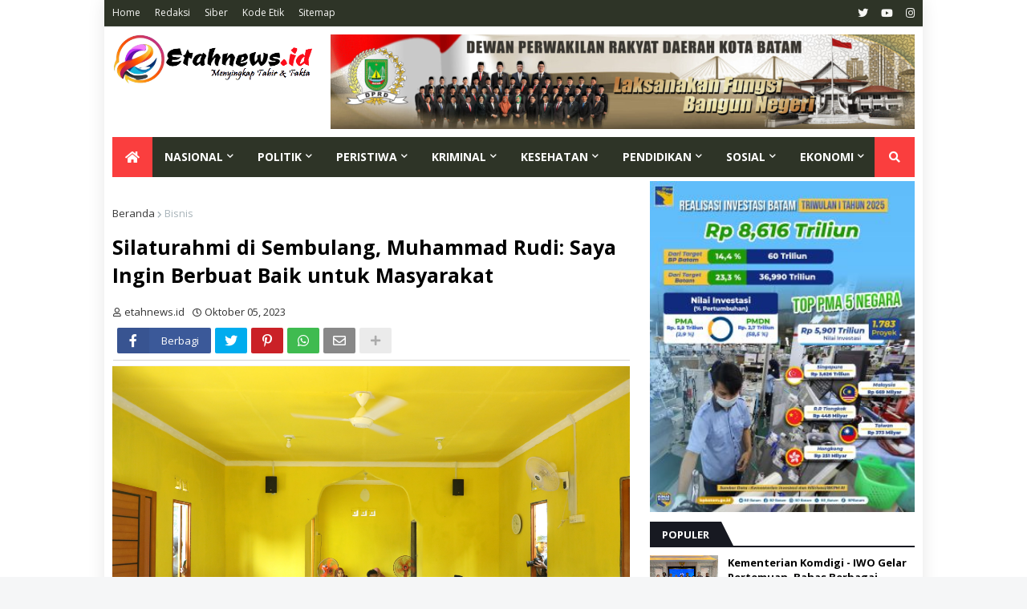

--- FILE ---
content_type: text/html; charset=UTF-8
request_url: https://www.etahnews.id/2023/10/silaturahmi-di-sembulang-muhammad-rudi.html
body_size: 49989
content:
<!DOCTYPE html>
<html class='ltr' dir='ltr' xmlns='http://www.w3.org/1999/xhtml' xmlns:b='http://www.google.com/2005/gml/b' xmlns:data='http://www.google.com/2005/gml/data' xmlns:expr='http://www.google.com/2005/gml/expr'>
  <head>
  
 <!-- Google tag (gtag.js) -->
<script async='async' src='https://www.googletagmanager.com/gtag/js?id=G-E2XZQVJ79E'></script>
<script>
  window.dataLayer = window.dataLayer || [];
  function gtag(){dataLayer.push(arguments);}
  gtag('js', new Date());

  gtag('config', 'G-E2XZQVJ79E');
</script> 
  
<!-- Google Tag Manager -->
<script>(function(w,d,s,l,i){w[l]=w[l]||[];w[l].push({'gtm.start':
new Date().getTime(),event:'gtm.js'});var f=d.getElementsByTagName(s)[0],
j=d.createElement(s),dl=l!='dataLayer'?'&l='+l:'';j.async=true;j.src=
'https://www.googletagmanager.com/gtm.js?id='+i+dl;f.parentNode.insertBefore(j,f);
})(window,document,'script','dataLayer','GTM-TLL4MJ7');</script>
<!-- End Google Tag Manager -->
  
  
<meta content='F15410507C905163F3500CEA1C03A5F1' name='msvalidate.01'/>
<meta content='abfd2d5cf2a69091' name='yandex-verification'/>
<meta-data android:name='firebase_performance_logcat_enabled' android:value='true'></meta-data>
<meta content='#f20505' name='theme-color'/>
<meta content='#000' name='msapplication-navbutton-color'/>
<meta content='#000' name='apple-mobile-web-app-status-bar-style'/>
<meta content='yes' name='apple-mobile-web-app-capable'/>
<meta charset='utf-8'/>
<meta content='width=device-width, initial-scale=1' name='viewport'/>
<meta content='IE=edge,chrome=1' http-equiv='X-UA-Compatible'/>
<meta content='sitelinkssearchbox' name='google'/>
<link href='https://www.etahnews.id/favicon.ico' rel='shortcut icon' type='image/x-icon'/>
<meta content='text/html; charset=UTF-8' http-equiv='Content-Type'/>
<!-- Chrome, Firefox OS and Opera -->
<meta content='#f5f6f7' name='theme-color'/>
<!-- Windows Phone -->
<meta content='#f5f6f7' name='msapplication-navbutton-color'/>
<meta content='blogger' name='generator'/>
<link href='https://www.etahnews.id/favicon.ico' rel='icon' type='image/x-icon'/>
<link href='https://www.etahnews.id/2023/10/silaturahmi-di-sembulang-muhammad-rudi.html' rel='canonical'/>
<link rel="alternate" type="application/atom+xml" title="etahnews.id - Atom" href="https://www.etahnews.id/feeds/posts/default" />
<link rel="alternate" type="application/rss+xml" title="etahnews.id - RSS" href="https://www.etahnews.id/feeds/posts/default?alt=rss" />
<link rel="service.post" type="application/atom+xml" title="etahnews.id - Atom" href="https://www.blogger.com/feeds/2924405399787430677/posts/default" />

<link rel="alternate" type="application/atom+xml" title="etahnews.id - Atom" href="https://www.etahnews.id/feeds/5620955185136018021/comments/default" />
<!--Can't find substitution for tag [blog.ieCssRetrofitLinks]-->
<link href='https://blogger.googleusercontent.com/img/b/R29vZ2xl/AVvXsEhMa23lzE5E-yepyH8iEDiPhbAkResIVBnsYPU2SjDjj7ssbWo5SNaIcxr5swo2Sq94c0Umo0kQZDlqByfOzTl-7Db2x_PsyT9mhukY-KX0kPlP7-7qzC8Ukl45l25QfegSmK5cR1-V7fo1TUmuyGqVmrU5Qz9fw3RVYpae4_NrEYITAqNawhhm6fTrzZUV/s16000/Silaturahmi%20di%20Sembulang,%20Muhammad%20Rudi%20Saya%20Ingin%20Berbuat%20Baik%20untuk%20Masyarakat..jpeg' rel='image_src'/>
<meta content='Silaturahmi di Sembulang, Muhammad Rudi: Saya Ingin Berbuat Baik untuk Masyarakat' name='description'/>
<meta content='https://www.etahnews.id/2023/10/silaturahmi-di-sembulang-muhammad-rudi.html' property='og:url'/>
<meta content='Silaturahmi di Sembulang, Muhammad Rudi: Saya Ingin Berbuat Baik untuk Masyarakat' property='og:title'/>
<meta content='Silaturahmi di Sembulang, Muhammad Rudi: Saya Ingin Berbuat Baik untuk Masyarakat' property='og:description'/>
<meta content='https://blogger.googleusercontent.com/img/b/R29vZ2xl/AVvXsEhMa23lzE5E-yepyH8iEDiPhbAkResIVBnsYPU2SjDjj7ssbWo5SNaIcxr5swo2Sq94c0Umo0kQZDlqByfOzTl-7Db2x_PsyT9mhukY-KX0kPlP7-7qzC8Ukl45l25QfegSmK5cR1-V7fo1TUmuyGqVmrU5Qz9fw3RVYpae4_NrEYITAqNawhhm6fTrzZUV/w1200-h630-p-k-no-nu/Silaturahmi%20di%20Sembulang,%20Muhammad%20Rudi%20Saya%20Ingin%20Berbuat%20Baik%20untuk%20Masyarakat..jpeg' property='og:image'/>
<title>
Silaturahmi di Sembulang, Muhammad Rudi: Saya Ingin Berbuat Baik untuk Masyarakat
</title>
<meta content='Silaturahmi di Sembulang, Muhammad Rudi: Saya Ingin Berbuat Baik untuk Masyarakat' property='og:description'/>
<meta content='Silaturahmi di Sembulang, Muhammad Rudi: Saya Ingin Berbuat Baik untuk Masyarakat' name='twitter:description'/>
<meta content='Silaturahmi di Sembulang, Muhammad Rudi: Saya Ingin Berbuat Baik untuk Masyarakat' itemprop='description'/>
<meta content='Silaturahmi di Sembulang, Muhammad Rudi: Saya Ingin Berbuat Baik untuk Masyarakat' name='keywords'/>
<title>Silaturahmi di Sembulang, Muhammad Rudi: Saya Ingin Berbuat Baik untuk Masyarakat</title>
<meta content='text/html; charset=UTF-8' http-equiv='Content-Type'/>
<meta content='blogger' name='generator'/>
<link href='https://www.etahnews.id/favicon.ico' rel='icon' type='image/x-icon'/>
<meta content='#ff2232' name='theme-color'/>
<meta content='#ff2232' name='msapplication-navbutton-color'/>
<link href='https://www.etahnews.id/2023/10/silaturahmi-di-sembulang-muhammad-rudi.html' rel='canonical'/>
<link rel="alternate" type="application/atom+xml" title="etahnews.id - Atom" href="https://www.etahnews.id/feeds/posts/default" />
<link rel="alternate" type="application/rss+xml" title="etahnews.id - RSS" href="https://www.etahnews.id/feeds/posts/default?alt=rss" />
<link rel="service.post" type="application/atom+xml" title="etahnews.id - Atom" href="https://www.blogger.com/feeds/2924405399787430677/posts/default" />

<link rel="alternate" type="application/atom+xml" title="etahnews.id - Atom" href="https://www.etahnews.id/feeds/5620955185136018021/comments/default" />
<meta content='Silaturahmi di Sembulang, Muhammad Rudi: Saya Ingin Berbuat Baik untuk Masyarakat' name='description'/>
<link href='https://blogger.googleusercontent.com/img/b/R29vZ2xl/AVvXsEhMa23lzE5E-yepyH8iEDiPhbAkResIVBnsYPU2SjDjj7ssbWo5SNaIcxr5swo2Sq94c0Umo0kQZDlqByfOzTl-7Db2x_PsyT9mhukY-KX0kPlP7-7qzC8Ukl45l25QfegSmK5cR1-V7fo1TUmuyGqVmrU5Qz9fw3RVYpae4_NrEYITAqNawhhm6fTrzZUV/s16000/Silaturahmi%20di%20Sembulang,%20Muhammad%20Rudi%20Saya%20Ingin%20Berbuat%20Baik%20untuk%20Masyarakat..jpeg' rel='image_src'/>
<!-- Metadata for Open Graph protocol. See http://ogp.me/. -->
<meta content='article' property='og:type'/>
<meta content='Silaturahmi di Sembulang, Muhammad Rudi: Saya Ingin Berbuat Baik untuk Masyarakat' property='og:title'/>
<meta content='https://www.etahnews.id/2023/10/silaturahmi-di-sembulang-muhammad-rudi.html' property='og:url'/>
<meta content='Silaturahmi di Sembulang, Muhammad Rudi: Saya Ingin Berbuat Baik untuk Masyarakat' property='og:description'/>
<meta content='etahnews.id' property='og:site_name'/>
<meta content='https://blogger.googleusercontent.com/img/b/R29vZ2xl/AVvXsEhMa23lzE5E-yepyH8iEDiPhbAkResIVBnsYPU2SjDjj7ssbWo5SNaIcxr5swo2Sq94c0Umo0kQZDlqByfOzTl-7Db2x_PsyT9mhukY-KX0kPlP7-7qzC8Ukl45l25QfegSmK5cR1-V7fo1TUmuyGqVmrU5Qz9fw3RVYpae4_NrEYITAqNawhhm6fTrzZUV/s16000/Silaturahmi%20di%20Sembulang,%20Muhammad%20Rudi%20Saya%20Ingin%20Berbuat%20Baik%20untuk%20Masyarakat..jpeg' property='og:image'/>
<meta content='https://blogger.googleusercontent.com/img/b/R29vZ2xl/AVvXsEhMa23lzE5E-yepyH8iEDiPhbAkResIVBnsYPU2SjDjj7ssbWo5SNaIcxr5swo2Sq94c0Umo0kQZDlqByfOzTl-7Db2x_PsyT9mhukY-KX0kPlP7-7qzC8Ukl45l25QfegSmK5cR1-V7fo1TUmuyGqVmrU5Qz9fw3RVYpae4_NrEYITAqNawhhm6fTrzZUV/s16000/Silaturahmi%20di%20Sembulang,%20Muhammad%20Rudi%20Saya%20Ingin%20Berbuat%20Baik%20untuk%20Masyarakat..jpeg' name='twitter:image'/>
<meta content='summary_large_image' name='twitter:card'/>
<meta content='Silaturahmi di Sembulang, Muhammad Rudi: Saya Ingin Berbuat Baik untuk Masyarakat' name='twitter:title'/>
<meta content='https://www.etahnews.id/2023/10/silaturahmi-di-sembulang-muhammad-rudi.html' name='twitter:domain'/>
<meta content='Silaturahmi di Sembulang, Muhammad Rudi: Saya Ingin Berbuat Baik untuk Masyarakat' name='twitter:description'/>
<!-- Font Awesome Free 5.11.2 -->
<link href='https://cdnjs.cloudflare.com/ajax/libs/font-awesome/5.11.2/css/all.min.css' rel='stylesheet'/>
<link href='//fonts.googleapis.com/css?family=Open+Sans:400,400i,700,700i' media='all' rel='stylesheet' type='text/css'/>
<!-- Template Style CSS -->
<style id='page-skin-1' type='text/css'><!--
/*-- Theme Colors and Fonts --*/
:root{
--body-font:'Open Sans', sans-serif;
--title-font:'Open sans','Times New Roman',Times,serif;
--meta-font:'Open Sans', sans-serif;
--text-font:'Open Sans', sans-serif;
--body-bg-color:#f5f6f7;
--body-bg:#ffffff;
--outer-bg:#ffffff;
--main-color:#ff2232;
--title-color:#171921;
--title-hover-color:#ff2232;
--meta-color:#a9b4ba;
--text-color:#7f7f7f;
--link-color:#373737;
--tag-bg:#ff2232;
--tag-color:#ffffff;
--topbar-bg:#ffffff;
--topbar-color:#171921;
--topbar-hover-color:#ff2232;
--header-bg:#ffffff;
--header-color:#171921;
--header-hover-color:#ff2232;
--header-ads-bg:#fafafa;
--menu-bg:#2e3427;
--menu-color:#ffffff;
--menu-hover-bg:#ff2232;
--menu-hover-color:#ffffff;
--menu-icon-bg:#ff2232;
--menu-icon-color:#ffffff;
--menu-icon-hover-bg:#ff2232;
--menu-icon-hover-color:#ffffff;
--submenu-bg:#212530;
--submenu-color:#ffffff;
--submenu-hover-bg:#1e212b;
--submenu-hover-color:#ff2232;
--megamenu-bg:#212530;
--megamenu-color:#ffffff;
--megamenu-hover-color:#ffffff;
--megamenu-post-title-color:#ffffff;
--megamenu-post-title-hover-color:#ff2232;
--megamenu-meta-color:#a9b4ba;
--mobilemenu-bg:#ffffff;
--mobilemenu-color:#171921;
--mobilemenu-hover-color:#ff2232;
--widget-title-bg:#171921;
--widget-title-color:#ffffff;
--tab-active-bg:#ff2232;
--videos-widget-bg:#212530;
--post-title-color:#171921;
--post-title-hover-color:#ff2232;
--post-text-color:#7f7f7f;
--footer-bg:#171921;
--footer-color:#dbdbdb;
--footer-text-color:#aaaaaa;
--footer-link-color:#ff2232;
--footerbar-bg:#12141a;
--footerbar-color:#dbdbdb;
--footerbar-hover-color:#ff2232;
--button-bg:#ff2232;
--button-color:#ffffff;
--button-hover-bg:#e51f2d;
--button-hover-color:#ffffff;
--darkbutton-bg:#171921;
--darkbutton-color:#ffffff;
--border-color:rgba(155,155,155,0.1);
}
/*-- Reset CSS --*/
a,abbr,acronym,address,applet,b,big,blockquote,body,caption,center,cite,code,dd,del,dfn,div,dl,dt,em,fieldset,font,form,h1,h2,h3,h4,h5,h6,html,i,iframe,img,ins,kbd,label,legend,li,object,p,pre,q,s,samp,small,span,strike,strong,sub,sup,table,tbody,td,tfoot,th,thead,tr,tt,u,ul,var{padding:0;margin:0;border:0;outline:0;vertical-align:baseline;background:0 0;text-decoration:none}dl,ul{list-style-position:inside;list-style:none}ul li{list-style:none}caption{text-align:left}img{border:none;position:relative}a,a:visited{text-decoration:none}.clearfix{clear:both}.section,.widget,.widget ul{margin:0;padding:0}a{color:var(--link-color)}a img{border:0}abbr{text-decoration:none}.CSS_LIGHTBOX{z-index:999999!important}.CSS_LIGHTBOX_ATTRIBUTION_INDEX_CONTAINER .CSS_HCONT_CHILDREN_HOLDER > .CSS_LAYOUT_COMPONENT.CSS_HCONT_CHILD:first-child > .CSS_LAYOUT_COMPONENT{opacity:0}.separator a{clear:none!important;float:none!important;margin-left:0!important;margin-right:0!important}#Navbar1,#navbar-iframe,.widget-item-control,a.quickedit,.home-link,.feed-links{display:none!important}.center{display:table;margin:0 auto;position:relative}.widget > h2,.widget > h3{display:none}.widget iframe,.widget img{max-width:100%}button,input,select,textarea{font-family:var(--body-font);-webkit-appearance:none;-moz-appearance:none;appearance:none;outline:none;box-sizing:border-box;border-radius:0}
/*-- Body Content CSS --*/
html{background-color:var(--body-bg-color);margin:0}
body{position:relative;background-color:var(--body-bg-color);background:var(--body-bg);font-family:'Open sans','Times New Roman',Times,serif;font-size:17px;color:var(--text-color);font-weight:400;font-style:normal;line-height:1.6em;word-wrap:break-word;margin:0;padding:0}
html[data-theme=dark] body{background-color:var(--body-bg-color)!important}
body.background-cover{background-attachment:fixed;background-size:cover;background-position:center center;background-repeat:no-repeat}
.rtl{direction:rtl}
.no-items.section{display:none}
h1,h2,h3,h4,h5,h6{font-family:var(--title-font);font-weight:600}
#outer-wrapper{position:relative;overflow:hidden;width:calc(970px + 50px);max-width:100%;background-color:var(--outer-bg);margin:0 auto;padding:0;box-shadow:0 0 20px rgba(0,0,0,0.1)}
.full-width #outer-wrapper{width:100%;box-shadow:none}
.row-x1{width:1000px}
#content-wrapper{position:relative;float:left;width:100%;overflow:hidden;padding:5px 0;margin:0;border-top:0}
#content-wrapper > .container{margin:0 auto}
#main-wrapper{position:relative;float:left;width:calc(100% - (330px + 25px));box-sizing:border-box;padding:0}
.left-sidebar #main-wrapper,.rtl #main-wrapper{float:right}
#sidebar-wrapper{position:relative;float:right;width:330px;box-sizing:border-box;padding:0px}
.left-sidebar #sidebar-wrapper,.rtl #sidebar-wrapper{float:left}
.entry-image-link,.cmm-avatar,.comments .avatar-image-container{overflow:hidden;background-color:rgba(155,155,155,0.08);z-index:5;color:transparent!important}
.entry-thumb{display:block;position:relative;width:100%;height:100%;background-size:cover;background-position:center center;background-repeat:no-repeat;z-index:1;opacity:0;transition:opacity .35s ease,transform .35s ease}
.entry-thumb.lazy-ify{opacity:1}
.entry-image-link:hover .entry-thumb,.featured-item-inner:hover .entry-thumb,.block1-items .block-inner:hover .entry-thumb,.block2-items .block-inner:hover .entry-thumb,.column-inner:hover .entry-thumb,.videos-items .videos-inner:hover .entry-thumb,.side1-items .side1-inner:hover .entry-thumb,.FeaturedPost .featured-post-inner:hover .entry-thumb{transform:scale(1.05)}
.before-mask:before{content:'';position:absolute;left:0;right:0;bottom:0;height:70%;background-image:linear-gradient(to bottom,transparent,rgba(0,0,0,0.7));-webkit-backface-visibility:hidden;backface-visibility:hidden;z-index:2;opacity:1;margin:0;transition:opacity .25s ease}
.entry-title{color:var(--post-title-color);font-weight:600;line-height:1.4em}
.entry-title a{color:#000;display:block}
.entry-title a:hover{color:var(--post-title-hover-color)}
.excerpt{font-family:var(--text-font)}
.entry-category{position:absolute;top:15px;left:15px;height:18px;background-color:var(--tag-bg);font-size:11px;color:var(--tag-color);font-weight:400;line-height:18px;z-index:10;box-sizing:border-box;padding:0 5px;margin:0;border-radius:2px}
.rtl .entry-category{left:unset;right:15px}
.entry-meta{font-family:var(--meta-font);font-size:11px;color:#333;font-weight:400;overflow:hidden;padding:0 1px;margin:0}
.entry-meta a{color:var(--meta-color)}
.entry-meta a:hover{color:var(--link-color)}
.entry-meta .entry-author,.entry-meta .entry-time{float:left;font-style:normal;margin:0 10px 0 0}
.rtl .entry-meta .entry-author,.rtl .entry-meta .entry-time{float:right;margin:0 0 0 10px}
.entry-meta span:before{display:inline-block;font-family:'Font Awesome 5 Free';font-size:11px;font-weight:400;margin:0 4px 0 0}
.rtl .entry-meta span:before{margin:0 0 0 4px}
.entry-meta .entry-author:before{content:'\f007'}
.entry-meta .entry-time:before{content:'\f017'}
.entry-meta span.entry-comments-link{display:none;float:right;margin:0}
.rtl .entry-meta span.entry-comments-link{float:left}
.entry-meta .entry-comments-link:before{content:'\f086'}
.entry-meta .entry-comments-link.show{display:none}
.entry-info{position:absolute;left:0;bottom:0;width:100%;background:linear-gradient(to bottom,transparent,rgba(0,0,0,0.5));overflow:hidden;z-index:10;box-sizing:border-box;padding:15px}
.entry-info .entry-meta{color:#ddd}
.entry-info .entry-title{text-shadow:0 1px 2px rgba(0,0,0,0.5)}
.entry-info .entry-title a{color:#fff}
.social a:before{display:inline-block;font-family:'Font Awesome 5 Brands';font-style:normal;font-weight:400}
.social .blogger a:before{content:"\f37d"}
.social .facebook a:before{content:"\f082"}
.social .facebook-f a:before{content:"\f39e"}
.social .twitter a:before{content:"\f099"}
.social .rss a:before{content:"\f09e";font-family:'Font Awesome 5 Free';font-weight:900}
.social .youtube a:before{content:"\f167"}
.social .skype a:before{content:"\f17e"}
.social .stumbleupon a:before{content:"\f1a4"}
.social .tumblr a:before{content:"\f173"}
.social .vk a:before{content:"\f189"}
.social .stack-overflow a:before{content:"\f16c"}
.social .github a:before{content:"\f09b"}
.social .linkedin a:before{content:"\f0e1"}
.social .dribbble a:before{content:"\f17d"}
.social .soundcloud a:before{content:"\f1be"}
.social .behance a:before{content:"\f1b4"}
.social .digg a:before{content:"\f1a6"}
.social .instagram a:before{content:"\f16d"}
.social .pinterest a:before{content:"\f0d2"}
.social .pinterest-p a:before{content:"\f231"}
.social .twitch a:before{content:"\f1e8"}
.social .delicious a:before{content:"\f1a5"}
.social .codepen a:before{content:"\f1cb"}
.social .flipboard a:before{content:"\f44d"}
.social .reddit a:before{content:"\f281"}
.social .whatsapp a:before{content:"\f232"}
.social .messenger a:before{content:"\f39f"}
.social .snapchat a:before{content:"\f2ac"}
.social .telegram a:before{content:"\f3fe"}
.social .discord a:before{content:"\f392"}
.social .share a:before{content:"\f064";font-family:'Font Awesome 5 Free';font-weight:900}
.social .email a:before{content:"\f0e0";font-family:'Font Awesome 5 Free';font-weight:400}
.social .external-link a:before{content:"\f35d";font-family:'Font Awesome 5 Free';font-weight:900}
.social-bg .blogger a,.social-bg-hover .blogger a:hover{background-color:#f30}
.social-bg .facebook a,.social-bg .facebook-f a,.social-bg-hover .facebook a:hover,.social-bg-hover .facebook-f a:hover{background-color:#3b5999}
.social-bg .twitter a,.social-bg-hover .twitter a:hover{background-color:#00acee}
.social-bg .youtube a,.social-bg-hover .youtube a:hover{background-color:#f50000}
.social-bg .instagram a,.social-bg-hover .instagram a:hover{background:linear-gradient(15deg,#ffb13d,#dd277b,#4d5ed4)}
.social-bg .pinterest a,.social-bg .pinterest-p a,.social-bg-hover .pinterest a:hover,.social-bg-hover .pinterest-p a:hover{background-color:#ca2127}
.social-bg .dribbble a,.social-bg-hover .dribbble a:hover{background-color:#ea4c89}
.social-bg .linkedin a,.social-bg-hover .linkedin a:hover{background-color:#0077b5}
.social-bg .tumblr a,.social-bg-hover .tumblr a:hover{background-color:#365069}
.social-bg .twitch a,.social-bg-hover .twitch a:hover{background-color:#6441a5}
.social-bg .rss a,.social-bg-hover .rss a:hover{background-color:#ffc200}
.social-bg .skype a,.social-bg-hover .skype a:hover{background-color:#00aff0}
.social-bg .stumbleupon a,.social-bg-hover .stumbleupon a:hover{background-color:#eb4823}
.social-bg .vk a,.social-bg-hover .vk a:hover{background-color:#4a76a8}
.social-bg .stack-overflow a,.social-bg-hover .stack-overflow a:hover{background-color:#f48024}
.social-bg .github a,.social-bg-hover .github a:hover{background-color:#24292e}
.social-bg .soundcloud a,.social-bg-hover .soundcloud a:hover{background:linear-gradient(#ff7400,#ff3400)}
.social-bg .behance a,.social-bg-hover .behance a:hover{background-color:#191919}
.social-bg .digg a,.social-bg-hover .digg a:hover{background-color:#1b1a19}
.social-bg .delicious a,.social-bg-hover .delicious a:hover{background-color:#0076e8}
.social-bg .codepen a,.social-bg-hover .codepen a:hover{background-color:#000}
.social-bg .flipboard a,.social-bg-hover .flipboard a:hover{background-color:#f52828}
.social-bg .reddit a,.social-bg-hover .reddit a:hover{background-color:#ff4500}
.social-bg .whatsapp a,.social-bg-hover .whatsapp a:hover{background-color:#3fbb50}
.social-bg .messenger a,.social-bg-hover .messenger a:hover{background-color:#0084ff}
.social-bg .snapchat a,.social-bg-hover .snapchat a:hover{background-color:#ffe700}
.social-bg .telegram a,.social-bg-hover .telegram a:hover{background-color:#179cde}
.social-bg .discord a,.social-bg-hover .discord a:hover{background-color:#7289da}
.social-bg .share a,.social-bg-hover .share a:hover{background-color:var(--meta-color)}
.social-bg .email a,.social-bg-hover .email a:hover{background-color:#888}
.social-bg .external-link a,.social-bg-hover .external-link a:hover{background-color:var(--button-hover-bg)}
.social-color .blogger a,.social-color-hover .blogger a:hover{color:#f30}
.social-color .facebook a,.social-color .facebook-f a,.social-color-hover .facebook a:hover,.social-color-hover .facebook-f a:hover{color:#3b5999}
.social-color .twitter a,.social-color-hover .twitter a:hover{color:#00acee}
.social-color .youtube a,.social-color-hover .youtube a:hover{color:#f50000}
.social-color .instagram a,.social-color-hover .instagram a:hover{color:#dd277b}
.social-color .pinterest a,.social-color .pinterest-p a,.social-color-hover .pinterest a:hover,.social-color-hover .pinterest-p a:hover{color:#ca2127}
.social-color .dribbble a,.social-color-hover .dribbble a:hover{color:#ea4c89}
.social-color .linkedin a,.social-color-hover .linkedin a:hover{color:#0077b5}
.social-color .tumblr a,.social-color-hover .tumblr a:hover{color:#365069}
.social-color .twitch a,.social-color-hover .twitch a:hover{color:#6441a5}
.social-color .rss a,.social-color-hover .rss a:hover{color:#ffc200}
.social-color .skype a,.social-color-hover .skype a:hover{color:#00aff0}
.social-color .stumbleupon a,.social-color-hover .stumbleupon a:hover{color:#eb4823}
.social-color .vk a,.social-color-hover .vk a:hover{color:#4a76a8}
.social-color .stack-overflow a,.social-color-hover .stack-overflow a:hover{color:#f48024}
.social-color .github a,.social-color-hover .github a:hover{color:#24292e}
.social-color .soundcloud a,.social-color-hover .soundcloud a:hover{color:#ff7400}
.social-color .behance a,.social-color-hover .behance a:hover{color:#191919}
.social-color .digg a,.social-color-hover .digg a:hover{color:#1b1a19}
.social-color .delicious a,.social-color-hover .delicious a:hover{color:#0076e8}
.social-color .codepen a,.social-color-hover .codepen a:hover{color:#000}
.social-color .flipboard a,.social-color-hover .flipboard a:hover{color:#f52828}
.social-color .reddit a,.social-color-hover .reddit a:hover{color:#ff4500}
.social-color .whatsapp a,.social-color-hover .whatsapp a:hover{color:#3fbb50}
.social-color .messenger a,.social-color-hover .messenger a:hover{color:#0084ff}
.social-color .snapchat a,.social-color-hover .snapchat a:hover{color:#ffe700}
.social-color .telegram a,.social-color-hover .telegram a:hover{color:#179cde}
.social-color .discord a,.social-color-hover .discord a:hover{color:#7289da}
.social-color .share a,.social-color-hover .share a:hover{color:var(--meta-color)}
.social-color .email a,.social-color-hover .email a:hover{color:#888}
.social-color .external-link a,.social-color-hover .external-link a:hover{color:var(--button-hover-bg)}
#magpro-free-header-wrapper{position:relative;float:left;width:100%;background-color:var(--header-bg);margin:0}
#magpro-free-header-wrapper .container{position:relative;margin:0 auto}
.topbar-wrap{position:relative;float:left;width:100%;height:32px;background-color:#2e3427;margin:0}
.topbar-wrap.no-widgets{display:none}
html[data-theme=dark] .topbar-wrap,.topbar-wrap.has-border{border-bottom:1px solid var(--border-color)}
.topbar-wrap.no-widget{display:none}
#main-navbar-menu{position:relative;float:left;height:32px;margin:0}
.rtl #main-navbar-menu{float:right}
#main-navbar-menu .widget > .widget-title{display:none}
.main-navbar-menu ul li{float:left;height:32px;line-height:32px;margin:0 18px 0 0}
.rtl .main-navbar-menu ul li{float:right;margin:0 0 0 18px}
.main-navbar-menu ul li a{display:block;font-size:12px;color:#f7f7f5;font-weight:400}
.main-navbar-menu ul li a:hover{color:var(--topbar-hover-color)}
#main-navbar-social{position:relative;float:right;height:32px;margin:0}
.rtl #main-navbar-social{float:left}
#main-navbar-social .widget > .widget-title{display:none}
.main-navbar-social ul li{float:left;height:32px;line-height:32px;margin:0 0 0 16px}
.rtl .main-navbar-social ul li{float:right;margin:0 16px 0 0}
.main-navbar-social ul li a{display:block;font-size:13px;color:#f7f7f5}
.main-navbar-social ul li a:hover{color:var(--topbar-hover-color)}
.header-content{position:relative;float:left;width:100%;padding:10px 0;margin:0}
.header-logo-wrap{position:relative;float:left;width:calc(100% - 728px);box-sizing:border-box;padding:0 20px 0 0;margin:2}
.rtl .header-logo-wrap{float:right;padding:0 0 0 20px}
.main-logo #h1-tag{position:absolute;top:-9000px;left:-9000px;display:none;visibility:hidden}
.main-logo .toggle-content{display:none}
.header-ads-wrap{position:relative;float:right;width:728px;max-width:100%;margin:0}
.rtl .header-ads-wrap{float:left}
.header-ads{position:relative;float:left;width:100%;margin:0}
.header-ads .widget{position:relative;float:left;width:100%;text-align:center;line-height:0;margin:0}
.header-ads .widget > .widget-title{display:none}
.header-ads .widget-content{position:relative;float:left;width:100%;margin:0}
.main-menu-wrap,.main-menu{position:relative;float:left;width:100%;height:50px;margin:0}
.main-menu-frame{position:relative;width:calc(970px + 50px);max-width:100%;height:50px;margin:0 auto;padding:0}
.full-width .main-menu-frame{width:100%}
.main-menu-items{position:relative;float:left;width:100%;height:50px;background-color:var(--menu-bg);padding:0;margin:0}
.main-menu-items.has-border{border-top:1px solid rgba(0,0,0,0.1)}
#magpro-free-main-menu .widget,#magpro-free-main-menu .widget > .widget-title{display:none}
#magpro-free-main-menu .show-menu{display:block}
#magpro-free-main-menu{position:static;width:100%;height:50px;z-index:10}
#magpro-free-main-menu ul > li{position:relative;float:left;display:inline-block;padding:0;margin:0}
.rtl #magpro-free-main-menu ul > li{float:right}
#magpro-free-main-menu-nav > li > a{position:relative;display:block;height:50px;font-size:14px;color:var(--menu-color);font-weight:600;text-transform:uppercase;line-height:50px;padding:0 15px;margin:0}
#magpro-free-main-menu-nav > li > a.homepage{background-color:#fa3e3e;color:var(--menu-icon-color);margin:0}
#magpro-free-main-menu-nav > li > a.home-icon{width:50px;font-size:16px;text-align:center;box-sizing:border-box;padding:0}
#magpro-free-main-menu-nav > li > a.home-icon:before{content:"\f015";font-family:'Font Awesome 5 Free';font-weight:900;margin:0}
#magpro-free-main-menu-nav > li:hover > a.homepage{background-color:var(--menu-icon-hover-bg);color:var(--menu-icon-hover-color)}
#magpro-free-main-menu-nav > li:hover > a{background-color:#2c3021;color:var(--menu-hover-color)}
#magpro-free-main-menu ul > li > ul{position:absolute;float:left;left:0;top:50px;width:180px;background-color:var(--submenu-bg);z-index:99999;padding:0;visibility:hidden;opacity:0;box-shadow:0 2px 5px 0 rgba(0,0,0,0.1),0 2px 10px 0 rgba(0,0,0,0.1)}
.rtl #magpro-free-main-menu ul > li > ul{left:auto;right:0}
#magpro-free-main-menu ul > li > ul > li > ul{position:absolute;top:0;left:100%;margin:0}
.rtl #magpro-free-main-menu ul > li > ul > li > ul{left:unset;right:100%}
#magpro-free-main-menu ul > li > ul > li{display:block;float:none;position:relative}
.rtl #magpro-free-main-menu ul > li > ul > li{float:none}
#magpro-free-main-menu ul > li > ul > li a{position:relative;display:block;font-size:12px;color:var(--submenu-color);font-weight:400;box-sizing:border-box;padding:8px 15px;margin:0;border-bottom:1px solid rgba(155,155,155,0.05)}
#magpro-free-main-menu ul > li > ul > li:last-child a{border:0}
#magpro-free-main-menu ul > li > ul > li:hover > a{background-color:var(--submenu-hover-bg);color:var(--submenu-hover-color)}
#magpro-free-main-menu ul > li.has-sub > a:after{content:'\f078';float:right;font-family:'Font Awesome 5 Free';font-size:9px;font-weight:900;margin:-1px 0 0 5px}
.rtl #magpro-free-main-menu ul > li.has-sub > a:after{float:left;margin:-1px 5px 0 0}
#magpro-free-main-menu ul > li > ul > li.has-sub > a:after{content:'\f054';float:right;margin:0}
.rtl #magpro-free-main-menu ul > li > ul > li.has-sub > a:after{content:'\f053'}
#magpro-free-main-menu ul > li:hover > ul,#magpro-free-main-menu ul > li > ul > li:hover > ul{visibility:visible;opacity:1;margin:0}
#magpro-free-main-menu ul ul{transition:all .17s ease}
#magpro-free-main-menu .mega-menu{position:static!important}
#magpro-free-main-menu .mega-menu > ul{width:100%;background-color:var(--megamenu-bg);box-sizing:border-box;padding:20px 10px}
#magpro-free-main-menu .mega-menu > ul.mega-items,#magpro-free-main-menu .mega-menu > ul.complex-tabs{overflow:hidden}
#magpro-free-main-menu .mega-menu > ul.complex-tabs > ul.select-tab{position:relative;float:left;width:20%;box-sizing:border-box;padding:20px 0;margin:-20px 0 0 -10px}
.rtl #magpro-free-main-menu .mega-menu > ul.complex-tabs > ul.select-tab{float:right;margin:-20px -10px 0 0}
#magpro-free-main-menu .mega-menu > ul.complex-tabs > ul.select-tab:before{content:'';position:absolute;left:0;top:0;width:100%;height:100vh;background-color:rgba(155,155,155,0.05);box-sizing:border-box;display:block}
#magpro-free-main-menu .mega-menu > ul.complex-tabs > ul.select-tab > li{width:100%;margin:0}
#magpro-free-main-menu ul > li > ul.complex-tabs > ul.select-tab > li > a{position:relative;display:block;height:auto;font-size:12px;color:var(--megamenu-color);font-weight:400;padding:8px 15px 8px 20px}
.rtl #magpro-free-main-menu ul > li > ul.complex-tabs > ul.select-tab > li > a{padding:8px 20px 8px 15px}
#magpro-free-main-menu .mega-menu > ul.complex-tabs > ul.select-tab > li.active > a:after{content:'\f054';font-family:'Font Awesome 5 Free';font-weight:900;font-size:9px;float:right}
.rtl #magpro-free-main-menu .mega-menu > ul.complex-tabs > ul.select-tab > li.active > a:after{content:'\f053';float:left}
#magpro-free-main-menu .mega-menu > ul.complex-tabs > ul.select-tab > li.active,#magpro-free-main-menu .mega-menu > ul.complex-tabs > ul.select-tab > li:hover{background-color:var(--megamenu-bg)}
#magpro-free-main-menu .mega-menu > ul.complex-tabs > ul.select-tab > li.active > a,#magpro-free-main-menu .mega-menu > ul.complex-tabs > ul.select-tab > li:hover > a{color:var(--megamenu-hover-color)}
.mega-tab{display:none;position:relative;float:right;width:80%;margin:0}
.rtl .mega-tab{float:left}
.tab-active{display:block}
.tab-animated,.post-animated{-webkit-animation-duration:.5s;animation-duration:.5s;-webkit-animation-fill-mode:both;animation-fill-mode:both}
@keyframes fadeIn {
from{opacity:0}
to{opacity:1}
}
.tab-fadeIn,.post-fadeIn{animation-name:fadeIn}
@keyframes fadeInUp {
from{opacity:0;transform:translate3d(0,5px,0)}
to{opacity:1;transform:translate3d(0,0,0)}
}
@keyframes slideToLeft {
from{transform:translate3d(10px,0,0)}
to{transform:translate3d(0,0,0)}
}
@keyframes slideToRight {
from{transform:translate3d(-10px,0,0)}
to{transform:translate3d(0,0,0)}
}
.tab-fadeInUp,.post-fadeInUp{animation-name:fadeInUp}
.mega-items .mega-item{float:left;width:20%;box-sizing:border-box;padding:0 10px}
.mega-tab .mega-items .mega-item{width:25%}
.rtl .mega-items .mega-item{float:right}
.mega-items .mega-content{position:relative;width:100%;overflow:hidden;padding:0}
.mega-content .entry-image-link{width:100%;height:120px;background-color:rgba(255,255,255,0.01);z-index:1;display:block;position:relative;overflow:hidden;padding:0}
.mega-tab .entry-thumb{width:calc((970px - 90px) / 5);height:120px;margin:0}
.mega-content .entry-title{position:relative;font-size:12px;margin:8px 0 0;padding:0}
.mega-content .entry-title a{color:var(--megamenu-post-title-color)}
.mega-content .entry-title a:hover{color:var(--megamenu-post-title-hover-color)}
.mega-content .entry-meta{color:var(--megamenu-meta-color);margin:3px 0 0}
.error-msg{display:block;font-size:13px;color:var(--text-color);padding:30px 0;font-weight:400}
.error-msg b{font-weight:600}
.mega-menu .error-msg{color:var(--meta-color);text-align:center;padding:0}
.darkmode-toggle{position:absolute;top:0;right:50px;width:50px;height:50px;background-color:var(--menu-bg);font-size:14px;color:var(--menu-color);text-align:center;line-height:50px;cursor:pointer;z-index:20;box-sizing:border-box;padding:0;margin:0;border:0}
.rtl .darkmode-toggle{left:50px;right:unset}
.darkmode-toggle:after{content:'\f186';font-family:'Font Awesome 5 Free';font-weight:400;margin:0}
html[data-theme=dark] .darkmode-toggle:after{font-weight:900}
.darkmode-toggle:hover{background-color:rgba(155,155,155,0.05)}
.search-toggle{position:absolute;top:0;right:0;width:50px;height:50px;background-color:#fa3e3e;font-size:14px;color:var(--menu-color);text-align:center;line-height:50px;cursor:pointer;z-index:20;box-sizing:border-box;padding:0;margin:0;border:0}
.rtl .search-toggle{right:unset;left:0}
.search-toggle:after{content:"\f002";font-family:'Font Awesome 5 Free';font-weight:900;margin:0}
.search-active .search-toggle:after{content:"\f00d"}
.search-toggle:hover{background-color:var(--menu-icon-hover-bg);color:var(--menu-icon-hover-color)}
#nav-search{position:absolute;top:0;left:0;width:calc(100% - 50px);height:50px;z-index:25;background-color:var(--menu-bg);box-sizing:border-box;padding:10px;visibility:hidden;opacity:0;box-shadow:0 2px 4px 0 rgba(0,0,0,.05);transition:all .17s ease}
.search-active #nav-search{visibility:visible;opacity:1;margin:0}
.rtl #nav-search{left:unset;right:0}
#nav-search .search-form{position:relative;width:100%;height:30px;background-color:rgba(155,155,155,0.05);overflow:hidden;box-sizing:border-box;border:0;border-radius:2px}
#nav-search .search-input{float:left;width:calc(100% - 35px);height:30px;background-color:rgba(0,0,0,0);font-family:inherit;font-size:13px;color:var(--menu-color);font-weight:400;line-height:30px;box-sizing:border-box;padding:0 10px;border:0}
.rtl #nav-search .search-input{float:right;padding:0 10px 0 0}
#nav-search .search-input:focus,#nav-search .search-input::placeholder{color:var(--menu-color);outline:none}
#nav-search .search-input::placeholder{opacity:.5}
#nav-search .search-action{float:right;max-width:35px;height:30px;background-color:rgba(0,0,0,0);font-family:inherit;font-size:10px;color:var(--menu-color);font-weight:400;line-height:30px;cursor:pointer;box-sizing:border-box;padding:0 10px;border:0;opacity:.5}
.rtl #nav-search .search-action{float:left}
#nav-search .search-action:before{display:block;content:"\f002";font-family:'Font Awesome 5 Free';font-weight:900}
#nav-search .search-action:hover{background-color:rgba(155,155,155,0.05);color:var(--menu-color);opacity:1}
.overlay{visibility:hidden;opacity:0;position:fixed;top:0;left:0;right:0;bottom:0;background-color:rgba(23,28,36,0.6);z-index:1000;-webkit-backdrop-filter:saturate(100%) blur(3px);-ms-backdrop-filter:saturate(100%) blur(3px);-o-backdrop-filter:saturate(100%) blur(3px);backdrop-filter:saturate(100%) blur(3px);margin:0;transition:all .25s ease}
#slide-menu{display:none;position:fixed;width:300px;height:100%;top:0;left:0;bottom:0;background-color:var(--mobilemenu-bg);overflow:auto;z-index:1010;left:0;-webkit-transform:translateX(-100%);transform:translateX(-100%);visibility:hidden;box-shadow:3px 0 7px rgba(0,0,0,0.1);transition:all .25s ease}
.rtl #slide-menu{left:unset;right:0;-webkit-transform:translateX(100%);transform:translateX(100%)}
.nav-active #slide-menu,.rtl .nav-active #slide-menu{-webkit-transform:translateX(0);transform:translateX(0);visibility:visible}
.slide-menu-header{float:left;width:100%;height:56px;background-color:var(--mobilemenu-bg);overflow:hidden;box-sizing:border-box;box-shadow:0 1px 8px 0 rgba(0,0,0,0.1)}
html[data-theme=dark] .slide-menu-header{border-bottom:1px solid var(--border-color)}
.mobile-search{position:relative;float:left;width:calc(100% - 56px);box-sizing:border-box;padding:0 0 0 20px;margin:12px 0 0}
.rtl .mobile-search{float:right;padding:0 20px 0 0}
.mobile-search .search-form{position:relative;width:100%;height:32px;background-color:rgba(155,155,155,0.05);overflow:hidden;box-sizing:border-box;border:0;border-radius:2px}
.mobile-search .search-input{float:left;width:calc(100% - 32px);height:32px;background-color:rgba(0,0,0,0);font-family:inherit;font-size:13px;color:var(--menu-color);font-weight:400;line-height:32px;box-sizing:border-box;padding:0 10px;border:0}
.rtl .mobile-search .search-input{float:right;padding:0 10px 0 0}
.mobile-search .search-input:focus,.mobile-search .search-input::placeholder{color:var(--mobilemenu-color)}
.mobile-search .search-input::placeholder{opacity:.5}
.mobile-search .search-action{float:right;max-width:32px;height:32px;background-color:rgba(0,0,0,0);font-family:inherit;font-size:10px;color:var(--mobilemenu-color);font-weight:400;line-height:32px;cursor:pointer;box-sizing:border-box;padding:0 10px;border:0;opacity:.5}
.rtl .mobile-search .search-action{float:left}
.mobile-search .search-action:before{display:block;content:"\f002";font-family:'Font Awesome 5 Free';font-weight:900}
.mobile-search .search-action:hover{background-color:rgba(155,155,155,0.05);color:var(--mobilemenu-color);opacity:1}
.hide-magpro-free-mobile-menu{display:block;position:absolute;top:0;right:0;width:56px;height:56px;color:var(--mobilemenu-color);font-size:16px;line-height:56px;text-align:center;cursor:pointer;z-index:20;margin:0}
.rtl .hide-magpro-free-mobile-menu{right:auto;left:0}
.hide-magpro-free-mobile-menu:before{content:"\f00d";font-family:'Font Awesome 5 Free';font-weight:900}
.hide-magpro-free-mobile-menu:hover{color:var(--mobilemenu-hover-color)}
.slide-menu-flex{display:flex;flex-direction:column;justify-content:space-between;float:left;width:100%;height:calc(100% - 56px)}
.magpro-free-mobile-menu{position:relative;float:left;width:100%;box-sizing:border-box;padding:20px}
.magpro-free-mobile-menu > ul{margin:0}
.magpro-free-mobile-menu .m-sub{display:none;padding:0}
.magpro-free-mobile-menu ul li{position:relative;display:block;overflow:hidden;float:left;width:100%;font-size:13px;font-weight:600;margin:0;padding:0}
.magpro-free-mobile-menu > ul li ul{overflow:hidden}
.magpro-free-mobile-menu ul li a{color:var(--mobilemenu-color);padding:10px 0;display:block}
.magpro-free-mobile-menu > ul > li > a{text-transform:uppercase}
.magpro-free-mobile-menu ul li.has-sub .submenu-toggle{position:absolute;top:0;right:0;width:30px;color:var(--mobilemenu-color);text-align:right;cursor:pointer;padding:10px 0}
.rtl .magpro-free-mobile-menu ul li.has-sub .submenu-toggle{text-align:left;right:auto;left:0}
.magpro-free-mobile-menu ul li.has-sub .submenu-toggle:after{content:'\f078';font-family:'Font Awesome 5 Free';font-weight:900;float:right;font-size:12px;text-align:right;transition:all .17s ease}
.rtl .magpro-free-mobile-menu ul li.has-sub .submenu-toggle:after{float:left}
.magpro-free-mobile-menu ul li.has-sub.show > .submenu-toggle:after{content:'\f077'}
.magpro-free-mobile-menu ul li a:hover,.magpro-free-mobile-menu ul li.has-sub.show > a,.magpro-free-mobile-menu ul li.has-sub.show > .submenu-toggle{color:var(--mobilemenu-hover-color)}
.magpro-free-mobile-menu > ul > li > ul > li a{font-size:13px;font-weight:400;opacity:.86;padding:10px 0 10px 10px}
.rtl .magpro-free-mobile-menu > ul > li > ul > li a{padding:10px 10px 10px 0}
.magpro-free-mobile-menu > ul > li > ul > li > ul > li > a{padding:10px 0 10px 20px}
.rtl .magpro-free-mobile-menu > ul > li > ul > li > ul > li > a{padding:10px 20px 10px 0}
.magpro-free-mobile-menu ul > li > .submenu-toggle:hover{color:var(--mobilemenu-hover-color)}
.mobile-menu-footer{position:relative;float:left;width:100%;box-sizing:border-box;padding:20px;margin:0}
.mobile-navbar-social,.mobile-navbar-menu{position:relative;float:left;width:100%;margin:0 0 10px}
.mobile-navbar-menu{margin:0}
.mobile-navbar-social ul li{float:left;margin:0 16px 0 0}
.rtl .mobile-navbar-social ul li{float:right;margin:0 0 0 16px}
.mobile-navbar-social ul li:last-child{margin:0}
.mobile-navbar-social ul li a{display:block;font-size:14px;color:var(--mobilemenu-color);padding:0}
.mobile-navbar-social ul li a:hover{color:var(--mobilemenu-hover-color)}
.mobile-navbar-menu ul li{float:left;margin:0 16px 0 0}
.rtl .mobile-navbar-menu ul li{float:right;margin:0 0 0 16px}
.mobile-navbar-menu ul li:last-child{margin:0}
.mobile-navbar-menu ul li a{display:block;font-size:12px;color:var(--mobilemenu-color);font-weight:400;padding:0}
.mobile-navbar-menu ul li a:hover{color:var(--mobilemenu-hover-color)}
.main-menu.is-fixed{position:fixed;top:-50px;left:0;width:100%;z-index:9999;transition:top .17s ease}
.main-menu.show,.nav-active .main-menu.is-fixed{top:0}
.main-menu.is-fixed .main-menu-frame{background-color:var(--menu-bg)}
.main-menu.is-fixed.show .main-menu-frame{box-shadow:0 1px 5px 0 rgba(0,0,0,0.1)}
.main-menu.is-fixed #nav-search{padding:10px 10px 10px 0}
.rtl .main-menu.is-fixed #nav-search{padding:10px 0 10px 10px}
.loader{position:relative;height:100%;overflow:hidden;display:block;margin:0}
.loader:after{content:'';position:absolute;top:50%;left:50%;width:28px;height:28px;margin:-16px 0 0 -16px;border:2px solid var(--main-color);border-right-color:rgba(155,155,155,0.2);border-radius:100%;animation:spinner .65s infinite linear;transform-origin:center}
@-webkit-keyframes spinner {
0%{-webkit-transform:rotate(0deg);transform:rotate(0deg)}
to{-webkit-transform:rotate(1turn);transform:rotate(1turn)}
}
@keyframes spinner {
0%{-webkit-transform:rotate(0deg);transform:rotate(0deg)}
to{-webkit-transform:rotate(1turn);transform:rotate(1turn)}
}
#featured-wrapper{position:relative;float:left;width:100%;margin:0}
#featured-wrapper .container{margin:0 auto}
#featured .widget,#featured .widget.HTML .widget-content,#featured .widget > .widget-title{display:none}
#featured .widget.HTML{display:block}
#featured .widget.HTML.show-ify .widget-content{display:block}
#featured .widget{position:relative;overflow:hidden;height:362px;padding:0;margin:10px 0 0}
#featured .widget-content{position:relative;overflow:hidden;height:362px;margin:0}
#featured .widget-content .error-msg{text-align:center;line-height:362px;padding:0}
.featured-items{position:relative;height:362px;margin:0}
.featured-item{position:relative;float:left;width:calc((100% - 6px) / 4);height:180px;overflow:hidden;box-sizing:border-box;padding:0;margin:0 2px 0 0}
.featured1 .featured-item.item-0,.featured2 .featured-item.item-0,.featured2 .featured-item.item-1,.featured1 .featured-item.item-2,.featured1 .featured-item.item-1{width:calc((100% - 2px) / 2)}
.featured3 .featured-item{width:calc((100% - 4px) / 3)}
.featured4 .featured-item{width:calc((100% - 4px) / 3);height:362px}
.featured5 .featured-item{width:calc((100% - 2px) / 2);height:362px}
.rtl .featured-item{float:right;margin:0 0 0 2px}
.featured-item.item-0{height:362px}
.featured2 .featured-item.item-1,.featured3 .featured-item.item-2,.featured1 .featured-item.item-1{margin:0 0 2px}
.featured2 .featured-item.item-3,.featured3 .featured-item.item-4,.featured1 .featured-item.item-2,.featured4 .featured-item.item-2,.featured5 .featured-item.item-1{margin:0}
.featured-item-inner{position:relative;float:left;width:100%;height:100%;overflow:hidden;display:block;z-index:10}
.featured-item .entry-image-link{float:left;position:relative;width:100%;height:100%;overflow:hidden;display:block;z-index:5;margin:0}
.featured-item .entry-category{top:15px;left:15px}
.rtl .featured-item .entry-category{left:unset;right:15px}
.featured-item .entry-info{padding:15px}
.featured-item .entry-title{font-size:13px;display:block;margin:0}
.featured3 .featured-item .entry-title{font-size:14px}
.featured-item.item-0 .entry-title,.featured5 .featured-item .entry-title{font-size:21px}
.featured3 .featured-item.item-0 .entry-title,.featured4 .featured-item .entry-title{font-size:17px}
.featured2 .featured-item.item-1 .entry-title,.featured1 .featured-item.item-1 .entry-title,.featured1 .featured-item.item-2 .entry-title{font-size:17px}
.featured-item .entry-meta{margin:5px 0 0}
.title-wrap{position:relative;float:left;width:100%;height:32px;box-sizing:border-box;margin:0 0 10px;border-bottom:2px solid var(--widget-title-bg)}
.title-wrap > h3{position:relative;float:left;height:32px;background-color:var(--widget-title-bg);font-family:var(--body-font);font-size:13px;color:var(--widget-title-color);text-transform:uppercase;font-weight:600;line-height:32px;padding:0 15px;margin:0}
.rtl .title-wrap > h3{float:right}
.title-wrap > h3:after{position:absolute;content:'';height:0;width:0;bottom:0;right:-16px;border:0;border-top:32px solid transparent;border-left:16px solid var(--widget-title-bg);margin:0}
.rtl .title-wrap > h3:after{right:unset;left:-16px;border-right:16px solid var(--widget-title-bg);border-left:0}
.title-wrap > a.more{float:right;font-size:0px;color:var(--meta-color);line-height:30px;padding:0}
.rtl .title-wrap > a.more{float:left}
.title-wrap > a.more:hover{color:var(--main-color)}
.magpro-free-content-blocks{position:relative;float:left;width:100%;margin:0}
.magpro-free-content-blocks .widget{display:none;position:relative;float:left;width:100%;box-sizing:border-box;padding:0;margin:0 0 10px}
#magpro-free-content-blocks-2 .widget:last-child{margin-bottom:0}
.magpro-free-content-blocks .show-ify{display:block}
.magpro-free-content-blocks .widget-content{position:relative;float:left;width:100%;box-sizing:border-box;margin:0}
.magpro-free-content-blocks .loader{height:180px}
.owl-carousel,.owl-carousel .owl-item{-webkit-tap-highlight-color:transparent;position:relative}
.owl-carousel{display:none;width:100%;z-index:1}
.owl-carousel .owl-stage{position:relative;-ms-touch-action:pan-Y;touch-action:manipulation;-moz-backface-visibility:hidden}
.owl-carousel .owl-stage:after{content:".";display:block;clear:both;visibility:hidden;line-height:0;height:0}
.owl-carousel .owl-stage-outer{position:relative;overflow:hidden;-webkit-transform:translate3d(0,0,0)}
.owl-carousel .owl-item,.owl-carousel .owl-wrapper{-webkit-backface-visibility:hidden;-moz-backface-visibility:hidden;-ms-backface-visibility:hidden;-webkit-transform:translate3d(0,0,0);-moz-transform:translate3d(0,0,0);-ms-transform:translate3d(0,0,0)}
.owl-carousel .owl-item{min-height:1px;float:left;-webkit-backface-visibility:hidden;-webkit-touch-callout:none}
.owl-carousel .owl-item img{display:block;width:100%}
.owl-carousel .owl-dots.disabled,.owl-carousel .owl-nav.disabled{display:none}
.no-js .owl-carousel,.owl-carousel.owl-loaded{display:block}
.owl-carousel .owl-dot,.owl-carousel .owl-nav .owl-next,.owl-carousel .owl-nav .owl-prev{cursor:pointer;-webkit-user-select:none;-khtml-user-select:none;-moz-user-select:none;-ms-user-select:none;user-select:none}
.owl-carousel .owl-nav button.owl-next,.owl-carousel .owl-nav button.owl-prev,.owl-carousel button.owl-dot{background:0 0;color:inherit;border:none;padding:0!important;font:inherit}
.owl-carousel.owl-loading{opacity:0;display:block}
.owl-carousel.owl-hidden{opacity:0}
.owl-carousel.owl-refresh .owl-item{visibility:hidden}
.owl-carousel.owl-drag .owl-item{-ms-touch-action:pan-y;touch-action:pan-y;-webkit-user-select:none;-moz-user-select:none;-ms-user-select:none;user-select:none}
.owl-carousel.owl-grab{cursor:move;cursor:grab}
.owl-carousel.owl-rtl{direction:rtl}
.owl-carousel.owl-rtl .owl-item{float:right}
.owl-carousel .animated{animation-duration:1s;animation-fill-mode:both}
.owl-carousel .owl-animated-in{z-index:0}
.owl-carousel .owl-animated-out{z-index:1}
.owl-carousel .fadeOut{animation-name:fadeOut}
@keyframes fadeOut {
0%{opacity:1}
100%{opacity:0}
}
.owl-height{transition:height .5s ease-in-out}
.owl-carousel .owl-item .owl-lazy{opacity:0;transition:opacity .4s ease}
.owl-carousel .owl-item .owl-lazy:not([src]),.owl-carousel .owl-item .owl-lazy[src^=""]{max-height:0}
.owl-carousel .owl-item img.owl-lazy{transform-style:preserve-3d}
.owl-carousel .owl-video-wrapper{position:relative;height:100%;background:#000}
.owl-carousel .owl-video-play-icon{position:absolute;height:80px;width:80px;left:50%;top:50%;margin-left:-40px;margin-top:-40px;background:url(owl.video.play.png) no-repeat;cursor:pointer;z-index:1;-webkit-backface-visibility:hidden;transition:transform .1s ease}
.owl-carousel .owl-video-play-icon:hover{-ms-transform:scale(1.3,1.3);transform:scale(1.3,1.3)}
.owl-carousel .owl-video-playing .owl-video-play-icon,.owl-carousel .owl-video-playing .owl-video-tn{display:none}
.owl-carousel .owl-video-tn{opacity:0;height:100%;background-position:center center;background-repeat:no-repeat;background-size:contain;transition:opacity .4s ease}
.owl-carousel .owl-video-frame{position:relative;z-index:1;height:100%;width:100%}
.owl-theme .owl-dots,.owl-theme .owl-nav{text-align:center;-webkit-tap-highlight-color:transparent}
.owl-theme .owl-nav{margin-top:10px}
.owl-theme .owl-nav [class*=owl-]{color:#FFF;font-size:14px;margin:5px;padding:4px 7px;background:#D6D6D6;display:inline-block;cursor:pointer;border-radius:3px}
.owl-theme .owl-nav [class*=owl-]:hover{background:#869791;color:#FFF;text-decoration:none}
.owl-theme .owl-nav .disabled{opacity:.5;cursor:default}
.owl-theme .owl-nav.disabled+.owl-dots{margin-top:10px}
.owl-theme .owl-dots .owl-dot{display:inline-block;zoom:1}
.owl-theme .owl-dots .owl-dot span{width:10px;height:10px;margin:5px 7px;background:#D6D6D6;display:block;-webkit-backface-visibility:visible;transition:opacity .2s ease;border-radius:30px}
.owl-theme .owl-dots .owl-dot.active span,.owl-theme .owl-dots .owl-dot:hover span{background:#869791}
.block1-items .block-item{position:relative;float:left;width:calc((100% - 25px) / 2);overflow:hidden;padding:0;margin:5px 0 0}
.rtl .block1-items .block-item{float:right}
.block1-items .item-0{margin:0 25px 0 0}
.rtl .block1-items .item-0{margin:0 0 0 25px}
.block1-items .item-1{margin:0}
.block1-items .block-inner{position:relative;width:100%;height:320px;overflow:hidden}
.block1-items .entry-image-link{position:relative;width:85px;height:65px;float:left;display:block;overflow:hidden;margin:0 12px 0 0}
.rtl .block1-items .entry-image-link{float:right;margin:0 0 0 12px}
.block1-items .block-inner .entry-image-link{width:100%;height:100%;margin:0;border-radius:0}
.block1-items .block-item:not(.item-0) .entry-header{overflow:hidden}
.block1-items .entry-title{font-size:12px;margin:0}
.block1-items .entry-info .entry-title{font-size:16px}
.block1-items .entry-meta{margin:4px 0 0}
.block1-items .item-0 .entry-meta{margin:7px 0 0}
.block2-items{position:relative;display:flex;flex-wrap:wrap;overflow:hidden;margin:0 -10px}
.block2-items .block-item{position:relative;float:left;width:calc(100% / 3);box-sizing:border-box;padding:0 10px;margin:20px 0 0}
.rtl .block2-items .block-item{float:right}
.block2-items .block-item.item-0{width:100%;height:320px;overflow:hidden;margin:0}
.block2-items .block-inner{position:relative;float:left;width:100%;height:100%;overflow:hidden;display:block;z-index:10}
.block2-items .entry-image{position:relative;width:100%;height:130px;margin:0}
.block2-items .entry-image-link{width:100%;height:100%;position:relative;display:block;overflow:hidden}
.block2-items .entry-title{font-size:13px;margin:8px 0 0}
.block2-items .item-0 .entry-title{font-size:19px}
.block2-items .entry-meta{margin:4px 0 0}
.block2-items .entry-info .entry-meta{margin:7px 0 0}
.magpro-free-content-blocks .column-widget{width:calc((100% - 25px) / 2)}
.magpro-free-content-blocks .type-col-left{float:left}
.magpro-free-content-blocks .type-col-right{float:right}
.column-widget .column-item{position:relative;float:left;width:100%;overflow:hidden;padding:0;margin:20px 0 0}
.column-widget .column-item.item-0{margin:0}
.column-inner{position:relative;width:100%;height:190px;overflow:hidden}
.column-items .entry-image-link{position:relative;width:85px;height:65px;float:left;display:block;overflow:hidden;margin:0 12px 0 0}
.rtl .column-items .entry-image-link{float:right;margin:0 0 0 12px}
.column-inner .entry-image-link{width:100%;height:100%;margin:0;border-radius:0}
.column-items .column-item:not(.item-0) .entry-header{overflow:hidden}
.column-items .entry-title{font-size:13px;margin:0}
.column-items .entry-info .entry-title{font-size:16px}
.column-items .entry-meta{margin:4px 0 0}
.column-items .item-0 .entry-meta{margin:7px 0 0}
.grid1-items{position:relative;overflow:hidden;display:flex;flex-wrap:wrap;padding:0;margin:0 -10px}
.grid1-items .grid-item{position:relative;float:left;width:calc(100% / 3);box-sizing:border-box;padding:0 10px;margin:20px 0 0}
.rtl .grid1-items .grid-item{float:right}
.grid1-items .grid-item.item-0,.grid1-items .grid-item.item-1,.grid1-items .grid-item.item-2{margin:0}
.grid1-items .entry-image{position:relative}
.grid1-items .entry-image-link{width:100%;height:130px;position:relative;display:block;overflow:hidden}
.grid1-items .entry-title{font-size:13px;margin:8px 0 0}
.grid1-items .entry-meta{margin:4px 0 0}
.grid2-items{position:relative;overflow:hidden;display:flex;flex-wrap:wrap;padding:0;margin:0 -12.5px}
.grid2-items .grid-item{position:relative;float:left;width:calc(100% / 2);box-sizing:border-box;padding:0 12.5px;margin:25px 0 0}
.rtl .grid2-items .grid-item{float:right}
.grid2-items .grid-item.item-0,.grid2-items .grid-item.item-1{margin:0}
.grid2-items .entry-image{position:relative}
.grid2-items .entry-image-link{width:100%;height:180px;position:relative;display:block;overflow:hidden}
.grid2-items .entry-title{font-size:16px;margin:10px 0 0}
.grid2-items .entry-meta{margin:7px 0 0}
.type-videos .title-wrap{margin:0}
.type-videos .widget-content{background-color:var(--videos-widget-bg);padding:20px}
.videos-items{position:relative;overflow:hidden;margin:0 -1px}
.videos-items .videos-item{position:relative;float:left;width:calc(100% / 2);height:180px;overflow:hidden;box-sizing:border-box;padding:0 1px;margin:2px 0 0}
.rtl .videos-items .videos-item{float:right}
.videos-items .videos-item.item-0,.videos-items .videos-item.item-1{margin:0}
.videos-items .videos-inner{position:relative;float:left;width:100%;height:100%;overflow:hidden;display:block;z-index:10}
.videos-items .entry-image-link{width:100%;height:100%;position:relative;display:block;overflow:hidden}
.videos-items .entry-title{font-size:16px;margin:8px 0 0}
.videos-items .entry-meta{margin:7px 0 0}
.videos-items .video-icon{position:absolute;top:15px;right:15px;background-color:rgba(0,0,0,0.5);height:30px;width:30px;color:#fff;font-size:10px;text-align:center;line-height:26px;z-index:5;margin:0;box-sizing:border-box;border:2px solid #fff;border-radius:100%}
.videos-items .video-icon:after{content:'\f04b';display:block;font-family:'Font Awesome 5 Free';font-weight:900;padding:0 0 0 2px}
.rtl .videos-items .video-icon{left:15px;right:unset}
.side1-items .side1-item{position:relative;float:left;width:100%;overflow:hidden;padding:0;margin:20px 0 0}
.side1-items .side1-item.item-0{margin:0}
.side1-inner{position:relative;width:100%;height:190px;overflow:hidden}
.side1-items .entry-image-link{position:relative;width:85px;height:65px;float:left;display:block;overflow:hidden;margin:0 12px 0 0}
.rtl .side1-items .entry-image-link{float:right;margin:0 0 0 12px}
.side1-inner .entry-image-link{width:100%;height:100%;margin:0}
.sidebar-tabs .side1-inner .entry-image-link .entry-thumb{width:330px;height:190px}
.side1-items .side1-item:not(.item-0) .entry-header{overflow:hidden}
.side1-items .entry-title{font-size:13px;margin:0}
.side1-items .entry-info .entry-title{font-size:16px}
.side1-items .entry-meta{margin:4px 0 0}
.side1-items .item-0 .entry-meta{margin:7px 0 0}
.list1-items .list1-item{display:block;overflow:hidden;padding:0;margin:5px 0 0}
.list1-items .list1-item.item-0{margin:0}
.list1-items .entry-image-link{position:relative;float:left;width:85px;height:65px;overflow:hidden;margin:0 12px 0 0}
.rtl .list1-items .entry-image-link{float:right;margin:0 0 0 12px}
.list1-items .entry-image-link .entry-thumb{width:85px;height:65px}
.list1-items .cmm-avatar{width:55px;height:55px}
.sidebar-tabs .list1-items .cmm-avatar .entry-thumb{width:55px;height:55px}
.list1-items .cmm-snippet{display:block;font-size:11px;line-height:1.5em;margin:4px 0 0}
.list1-items .entry-header{overflow:hidden}
.list1-items .entry-title{font-size:13px;margin:0}
.list1-items .entry-meta{margin:4px 0 0}
.list2-items{position:relative;float:left;width:100%;border-left:2px solid var(--border-color)}
.rtl .list2-items{border-left:0;border-right:2px solid var(--border-color)}
.list2-items .list2-item{position:relative;float:left;width:100%;box-sizing:border-box;padding:0 0 0 12px;margin:20px 0 0}
.rtl .list2-items .list2-item{padding:0 12px 0 0}
.list2-items .list2-item.item-0{margin:0}
.list2-items .list2-item:before{content:'';position:absolute;width:6px;height:6px;background-color:var(--outer-bg);top:0;left:-6px;border:2px solid rgba(155,155,155,0.05);border-radius:50%;transition:all .17s ease;box-shadow:inset 0 0 0 6px rgba(155,155,155,0.15)}
.rtl .list2-items .list2-item:before{left:unset;right:-6px}
.list2-items .list2-item:hover:before{box-shadow:inset 0 0 0 6px #ff2232;border-color:#ff223230}
.list2-items .entry-title{float:left;width:100%;font-size:13px;margin:4px 0 0}
.home-ad{position:relative;float:left;width:100%;margin:0}
.home-ad .widget{position:relative;float:left;width:100%;line-height:0;margin:0 0 25px}
.is-multiple #main-wrapper.no-ad-margin #home-ads-2 .widget{margin:0}
.home-ad .widget > .widget-title{display:block}
.home-ad .widget > .widget-title > h3.title{font-size:12px;color:var(--meta-color);font-weight:400;line-height:12px;margin:0 0 5px}
#custom-ads{float:left;width:100%;opacity:0;visibility:hidden;box-sizing:border-box;padding:0;margin:0;border:0}
#before-ad,#after-ad{float:left;width:100%;margin:0}
#before-ad .widget > .widget-title,#after-ad .widget > .widget-title{display:block}
#before-ad .widget > .widget-title > h3.title,#after-ad .widget > .widget-title > h3.title{font-size:11px;color:var(--meta-color);font-weight:400;line-height:11px;margin:0 0 5px}
#before-ad .widget,#after-ad .widget{width:100%;margin:20px 0 0}
#before-ad .widget-content,#after-ad .widget-content{position:relative;width:100%;line-height:1}
#magpro-free-new-before-ad #before-ad,#magpro-free-new-after-ad #after-ad{float:none;display:block;margin:0}
#magpro-free-new-before-ad #before-ad .widget,#magpro-free-new-after-ad #after-ad .widget{margin:0}
.item-post .FollowByEmail{box-sizing:border-box}
#main-wrapper #main{position:relative;float:left;width:100%;box-sizing:border-box;margin:0}
.is-multiple #main-wrapper.main-margin #main{margin-bottom:25px}
.queryMessage{overflow:hidden;color:var(--title-color);font-size:13px;font-weight:400;box-sizing:border-box;padding:0 0 10px;margin:0 0 20px;border-bottom:1px solid var(--border-color)}
.queryMessage .query-info,.Blog.no-posts .queryMessage{margin:0}
.queryMessage .search-query,.queryMessage .search-label{color:var(--title-color);font-weight:600}
.queryMessage .search-query:before,.queryMessage .search-label:before{content:"\201c"}
.queryMessage .search-query:after,.queryMessage .search-label:after{content:"\201d"}.queryEmpty{font-size:13px;font-weight:400;padding:0;margin:40px 0;text-align:center}
.blog-post{display:block;word-wrap:break-word}.is-single .blog-post{float:left;width:100%}.index-post-wrap{position:relative;float:left;width:100%;box-sizing:border-box;padding:0;margin:0}.Blog.no-posts .index-post-wrap{display:none}.post-animated{-webkit-animation-duration:.5s;animation-duration:.5s;-webkit-animation-fill-mode:both;animation-fill-mode:both}@keyframes fadeIn {from{opacity:0}to{opacity:1}
}
.post-fadeIn{animation-name:fadeIn}
@keyframes fadeInUp {
from{opacity:0;transform:translate3d(0,5px,0)}
to{opacity:1;transform:translate3d(0,0,0)}
}
.post-fadeInUp{animation-name:fadeInUp}
.index-post{position:relative;float:left;width:100%;box-sizing:border-box;padding:0 0 20px;margin:0 0 20px;border-bottom:1px solid var(--border-color)}
.index-post.post-ad-type{padding:0 0 20px!important;margin:0 0 20px!important;border-width:0!important;border-bottom-width:1px!important}
.blog-posts .index-post:last-child{padding:0;margin:0;border:0}
.blog-posts .index-post.post-ad-type:last-child{padding:0!important;margin:0!important;border-width:0!important}
.index-post .entry-image{position:relative;float:left;width:calc((100% - 40px) / 3);height:130px;overflow:hidden;margin:0 18px 0 0}
.rtl .index-post .entry-image{float:right;margin:0 0 0 18px}
.index-post .entry-image-link{position:relative;float:left;width:100%;height:100%;z-index:1;overflow:hidden}
.index-post .entry-header{overflow:hidden}
.index-post .entry-title{float:left;width:100%;font-size:18px;margin:0 0 8px}
.index-post .entry-meta{float:left;width:100%;margin:0 0 8px}
.index-post .entry-excerpt{float:left;width:100%;font-size:13px;line-height:1.5em;margin:0}
.inline-ad-wrap{position:relative;float:left;width:100%;margin:0}
.inline-ad{position:relative;float:left;width:100%;text-align:center;line-height:1;margin:0}
.item-post-inner{position:relative;float:left;width:100%;margin:0}
#breadcrumb{font-family:var(--meta-font);font-size:13px;color:var(--meta-color);font-weight:400;margin:0 0 10px}
#breadcrumb a{color:var(--meta-color);transition:color .25s}
#breadcrumb a.home{color:var(--link-color)}
#breadcrumb a:hover{color:var(--link-color)}
#breadcrumb a,#breadcrumb em{display:inline-block}
#breadcrumb .delimiter:after{content:'\f054';font-family:'Font Awesome 5 Free';font-size:9px;font-weight:900;font-style:normal;margin:0 3px}
.rtl #breadcrumb .delimiter:after{content:'\f053'}
.item-post .blog-entry-header{position:relative;float:left;width:100%;overflow:hidden;box-sizing:border-box;padding:0 0 0px;margin:0;border-bottom:1px solid var(--border-color)}
.item-post h1.entry-title{font-size:25px;font-weight:900;position:relative;display:block;margin:0;color:#000}
.item-post .has-meta h1.entry-title{margin-bottom:15px}
.item-post .blog-entry-header .entry-meta{font-size:13px}
.entry-content-wrap{position:relative;float:left;width:100%;box-sizing:border-box;margin:0}
#post-body{position:relative;float:left;width:100%;font-family:'Open sans','Times New Roman',Times,serif;font-size:17px;font-weight:500;color:#1f2224;line-height:1.5em;padding:0;margin:0px 0 0}
.post-body h1,.post-body h2,.post-body h3,.post-body h4,.post-body h5,.post-body h6{font-size:18px;color:var(--post-title-color);margin:0 0 20px}
.post-body h1,.post-body h2{font-size:27px}
.post-body h3{font-size:23px}
blockquote{background-color:rgba(155,155,155,0.05);color:var(--post-title-color);font-style:italic;padding:15px 25px;margin:0;border-left:3px solid rgba(155,155,155,0.2)}
.rtl blockquote{border-left:0;border-right:3px solid rgba(155,155,155,0.2)}
blockquote:before,blockquote:after{display:inline-block;font-family:'Font Awesome 5 Free';font-style:normal;font-weight:900;color:var(--post-title-color);line-height:1}
blockquote:before,.rtl blockquote:after{content:'\f10d';margin:0 10px 0 0}
blockquote:after,.rtl blockquote:before{content:'\f10e';margin:0 0 0 10px}
.post-body ul,.widget .post-body ol{padding:0 0 0 30px;margin:10px 0}
.rtl .post-body ul,.rtl .widget .post-body ol{padding:0 15px 0 0}
.post-body .responsive-video-wrap{position:relative;width:100%;padding:0;padding-top:56%}
.post-body .responsive-video-wrap iframe{position:absolute;top:0;left:0;width:100%;height:100%}
.post-body img{height:auto!important}
.post-body li{margin:5px 0;padding:0;line-height:1.5em}
.post-body ul li{list-style:disc inside}
.post-body ol li{}
.post-body u{text-decoration:underline}
.post-body strike{text-decoration:line-through}
.post-body a{color:#0d54b1}
.post-body a:hover{text-decoration:underline}
.post-body a.button{display:inline-block;height:32px;background-color:var(--button-bg);font-family:var(--body-font);font-size:14px;color:var(--button-color);font-weight:400;line-height:32px;text-align:center;text-decoration:none;cursor:pointer;padding:0 15px;margin:0 5px 5px 0;border:0;border-radius:2px}
.rtl .post-body a.button{margin:0 0 5px 5px}
.post-body a.colored-button{color:#fff}
.post-body a.button:hover{background-color:var(--button-hover-bg);color:var(--button-hover-color)}
.post-body a.colored-button:hover{background-color:var(--button-hover-bg)!important;color:var(--button-hover-color)!important}
.button:before{float:left;font-family:'Font Awesome 5 Free';font-weight:900;display:inline-block;margin:0 8px 0 0}
.rtl .button:before{float:right;margin:0 0 0 8px}
.button.preview:before{content:"\f06e"}
.button.download:before{content:"\f019"}
.button.link:before{content:"\f0c1"}
.button.cart:before{content:"\f07a"}
.button.info:before{content:"\f06a"}
.button.share:before{content:"\f1e0"}
.button.contact:before{content:"\f0e0";font-weight:400}
.alert-message{position:relative;display:block;padding:15px;border:1px solid var(--border-color);border-radius:2px}
.alert-message.alert-success{background-color:rgba(34,245,121,0.03);border:1px solid rgba(34,245,121,0.5)}
.alert-message.alert-info{background-color:rgba(55,153,220,0.03);border:1px solid rgba(55,153,220,0.5)}
.alert-message.alert-warning{background-color:rgba(185,139,61,0.03);border:1px solid rgba(185,139,61,0.5)}
.alert-message.alert-error{background-color:rgba(231,76,60,0.03);border:1px solid rgba(231,76,60,0.5)}
.alert-message:before{font-family:'Font Awesome 5 Free';font-size:16px;font-weight:900;display:inline-block;margin:0 5px 0 0}
.rtl .alert-message:before{margin:0 0 0 5px}
.alert-message.alert-success:before{content:"\f058";color:rgba(34,245,121,1)}
.alert-message.alert-info:before{content:"\f05a";color:rgba(55,153,220,1)}
.alert-message.alert-warning:before{content:"\f06a";color:rgba(185,139,61,1)}
.alert-message.alert-error:before{content:"\f057";color:rgba(231,76,60,1)}
.post-body table{width:100%;overflow-x:auto;text-align:left;box-sizing:border-box;margin:0;border-collapse:collapse;border:0px solid var(--border-color)}
.rtl .post-body table{text-align:right}
.post-body table td,.post-body table th{box-sizing:border-box;padding:0px 0px;border:0px solid var(--border-color)}
.post-body table thead th{color:var(--post-title-color);font-weight:600;vertical-align:bottom}
.contact-form{overflow:hidden}
.contact-form .widget-title{display:none}
.contact-form .contact-form-name{width:calc(50% - 5px)}
.rtl .contact-form .contact-form-name{float:right}
.contact-form .contact-form-email{width:calc(50% - 5px);float:right}
.rtl .contact-form .contact-form-email{float:left}
.contact-form .contact-form-button-submit{font-family:var(--body-font)}
#post-body .contact-form-button-submit{height:32px;line-height:32px}
.code-box{position:relative;display:block;background-color:var(--border-color);font-family:Monospace;font-size:13px;white-space:pre-wrap;line-height:1.4em;padding:10px;margin:0;border:1px solid rgba(155,155,155,0.3);border-radius:2px}
.post-body .google-auto-placed{margin:25px 0 0}
.post-footer{position:relative;float:left;width:100%;margin:0}
.entry-tags{overflow:hidden;float:left;width:100%;height:auto;position:relative;margin:20px 0 0}
.entry-tags a,.entry-tags span{float:left;height:22px;background-color:rgba(155,155,155,0.1);font-size:13px;color:#000;font-weight:400;line-height:22px;box-sizing:border-box;padding:0 8px;margin:5px 5px 0 0;border:0;border-radius:2px}
.rtl .entry-tags a,.rtl .entry-tags span{float:right;margin:5px 0 0 5px}
.entry-tags span{background-color:var(--darkbutton-bg);color:var(--darkbutton-color)}
.entry-tags a:hover{background-color:var(--button-bg);color:var(--button-color)}
.post-share{position:relative;float:left;width:100%;overflow:hidden;box-sizing:border-box;padding:1px 0 0;margin:0}
ul.magpro-free-share-links{position:relative}
.magpro-free-share-links li{float:left;overflow:hidden;margin:5px 5px 0 0}
.rtl .magpro-free-share-links li{float:right;margin:5px 0 0 5px}
.magpro-free-share-links li a,.magpro-free-share-links li.share-icon span{float:left;width:40px;height:32px;font-size:16px;color:#fff;line-height:32px;font-weight:400;cursor:pointer;text-align:center;box-sizing:border-box;border:0;border-radius:2px}
.magpro-free-share-links li.share-icon span{position:relative;font-size:14px;color:var(--title-color);cursor:auto;margin:0 5px 0 0;border:1px solid var(--border-color)}
.rtl .magpro-free-share-links li.share-icon span{margin:0 0 0 5px}
.magpro-free-share-links li.share-icon span:before{content:'\f1e0';font-family:'Font Awesome 5 Free';font-weight:900}
.magpro-free-share-links li.share-icon span:after{content:'';position:absolute;top:11px;right:-4px;width:6px;height:6px;background-color:var(--outer-bg);border:1px solid var(--border-color);border-left-color:rgba(0,0,0,0);border-bottom-color:rgba(0,0,0,0);transform:rotate(45deg)}
.rtl .magpro-free-share-links li.share-icon span:after{left:-4px;right:unset;border:1px solid var(--border-color);border-top-color:rgba(0,0,0,0);border-right-color:rgba(0,0,0,0)}
.magpro-free-share-links li a:before{float:left;width:100%;margin:0}
.rtl .magpro-free-share-links li a:before{float:right}
.magpro-free-share-links li a.facebook{width:auto}
.magpro-free-share-links li a.facebook:before{width:40px;background-color:rgba(0,0,0,0.05)}
.magpro-free-share-links li a span{float:right;font-size:13px;font-weight:400;padding:0 15px}
.rtl .magpro-free-share-links li a span{float:left}
.magpro-free-share-links li a:hover{opacity:.8}
.magpro-free-share-links .show-hid a{background-color:rgba(155,155,155,0.2);font-size:14px;color:rgba(155,155,155,0.8)}
.magpro-free-share-links .show-hid a:before{content:'\f067';font-family:'Font Awesome 5 Free';font-weight:900}
.show-hidden .show-hid a:before{content:'\f068'}
.magpro-free-share-links li.reddit,.magpro-free-share-links li.linkedin,.magpro-free-share-links li.vk,.magpro-free-share-links li.telegram{display:none}
.show-hidden li.reddit,.show-hidden li.linkedin,.show-hidden li.vk,.show-hidden li.telegram{display:inline-block}
.about-author{position:relative;float:left;width:100%;box-sizing:border-box;padding:20px;margin:25px 0 0;border:1px solid var(--border-color)}
.about-author .avatar-container{position:relative;float:left;width:60px;height:60px;background-color:rgba(155,155,155,0.1);overflow:hidden;margin:0 15px 0 0}
.rtl .about-author .avatar-container{float:right;margin:0 0 0 15px}
.about-author .author-avatar{float:left;width:100%;height:100%;background-size:100% 100%;background-position:0 0;background-repeat:no-repeat;opacity:0;overflow:hidden;transition:opacity .35s ease}
.about-author .author-avatar.lazy-ify{opacity:1}
.about-author .author-name{display:block;font-size:18px;color:var(--title-color);margin:0 0 12px}
.about-author .author-name a{color:var(--title-color)}
.about-author .author-name a:hover{color:var(--title-hover-color);text-decoration:none}
.author-description{overflow:hidden}
.author-description span{display:block;overflow:hidden;font-size:13px;color:var(--text-color);font-weight:400;line-height:1.6em}
.author-description span br{display:none}
.author-description a{display:none;margin:0}
ul.description-links{display:none;padding:0 1px}
ul.description-links.show{display:block}
.description-links li{float:left;margin:12px 12px 0 0}
.rtl .description-links li{float:right;margin:12px 0 0 12px}
.description-links li a{display:block;font-size:13px;color:var(--text-color);line-height:1;box-sizing:border-box;padding:0}
#related-wrap{overflow:hidden;float:left;width:100%;margin:25px 0 0}
#related-wrap .related-tag{display:none}
.magpro-free-related-content{float:left;width:100%;margin:0}
.magpro-free-related-content .loader{height:200px}
.related-posts{position:relative;overflow:hidden;display:flex;flex-wrap:wrap;padding:0;margin:0 -10px}
.related-posts .related-item{position:relative;float:left;width:calc(100% / 3);box-sizing:border-box;padding:0 10px;margin:20px 0 0}
.rtl .related-posts .related-item{float:right}
.related-posts .related-item.item-0,.related-posts .related-item.item-1,.related-posts .related-item.item-2{margin:0}
.related-posts .entry-image{position:relative}
.related-posts .entry-image-link{width:100%;height:130px;position:relative;display:block;overflow:hidden}
.related-posts .entry-title{font-size:15px;margin:8px 0 0}
.related-posts .entry-meta{margin:4px 0 0}
.post-nav{float:left;width:100%;font-size:13px;font-weight:400;margin:25px 0 0}
.post-nav a{color:var(--meta-color)}
.post-nav a:hover{color:var(--link-color)}
.post-nav span{color:var(--meta-color);opacity:.8}
.post-nav-newer-link:before,.post-nav-older-link:after{margin-top:1px}
.post-nav-newer-link,.rtl .post-nav-older-link{float:left}
.post-nav-older-link,.rtl .post-nav-newer-link{float:right}
.post-nav-newer-link:before,.rtl .post-nav-older-link:after{content:'\f053';float:left;font-family:'Font Awesome 5 Free';font-size:9px;font-weight:900;margin:0 4px 0 0}
.post-nav-older-link:after,.rtl .post-nav-newer-link:before{content:'\f054';float:right;font-family:'Font Awesome 5 Free';font-size:9px;font-weight:900;margin:0 0 0 4px}
#blog-pager{float:left;width:100%;height:30px;text-align:center;clear:both;box-sizing:border-box;padding:0;margin:25px 0 0}
.Blog.no-posts #blog-pager{display:none}
#blog-pager .load-more{display:inline-block;height:28px;font-size:13px;color:var(--meta-color);font-weight:400;line-height:28px;padding:0 25px;border:1px solid var(--border-color)}
#blog-pager #magpro-free-load-more-link{color:var(--title-color);cursor:pointer}
#blog-pager #magpro-free-load-more-link:hover{color:var(--title-hover-color)}
#blog-pager .loading,#blog-pager .no-more{display:none}
#blog-pager .loading .loader{height:30px}
#blog-pager .no-more.show{display:inline-block;background-color:rgba(155,155,155,0.05)}
#blog-pager .loading .loader:after{width:20px;height:20px;margin:-12px 0 0 -12px}
.magpro-free-blog-post-comments{display:none;float:left;width:100%;box-sizing:border-box;padding:0;margin:25px 0 0}
.comments-title{display:none}
.comments-system-blogger .comments-title{display:block}
#comments,#disqus_thread{float:left;width:100%}
.magpro-free-blog-post-comments .fb_iframe_widget_fluid_desktop,.magpro-free-blog-post-comments .fb_iframe_widget_fluid_desktop span,.magpro-free-blog-post-comments .fb_iframe_widget_fluid_desktop iframe{float:left;display:block!important;width:100%!important}
.fb-comments{padding:0;margin:0}
#comments{float:left;width:100%;display:block;clear:both;box-sizing:border-box;padding:0;margin:0}
.comments-system-facebook #comments{width:calc(100% + 16px);margin:0 0 0 -8px}
#comments h4#comment-post-message{display:none}
.comments .comments-content{float:left;width:100%;margin:0}
.comments .comment-block{padding:20px 0 0 50px;border-top:1px solid var(--border-color)}
.rtl .comments .comment-block{padding:20px 50px 0 0}
.comments .comment-content{font-family:var(--text-font);font-size:13px;color:var(--text-color);line-height:1.6em;margin:10px 0 13px}
.comments .comment-content > a:hover{text-decoration:underline}
.comment-thread .comment{position:relative;padding:0;margin:25px 0 0;list-style:none;border-radius:0}
.comment-thread ol{padding:0;margin:0}
.toplevel-thread ol > li:first-child{margin:0}
.toplevel-thread ol > li:first-child > .comment-block{padding-top:0;margin:0;border:0}
.comment-thread.toplevel-thread > ol > .comment > .comment-replybox-single iframe{box-sizing:border-box;padding:0 0 0 50px;margin:20px 0 0}
.rtl .comment-thread.toplevel-thread > ol > .comment > .comment-replybox-single iframe{padding:0 50px 0 0}
.comment-thread ol ol .comment:before{content:'\f3bf';position:absolute;left:-25px;top:-10px;font-family:'Font Awesome 5 Free';font-size:16px;color:var(--border-color);font-weight:700;transform:rotate(90deg);margin:0}
.comment-thread .avatar-image-container{position:absolute;top:20px;left:0;width:35px;height:35px;overflow:hidden}
.toplevel-thread ol > li:first-child > .avatar-image-container{top:0}
.rtl .comment-thread .avatar-image-container{left:auto;right:0}
.avatar-image-container img{width:100%;height:100%}
.comments .comment-header .user{font-family:var(--title-font);font-size:18px;color:var(--title-color);display:inline-block;font-style:normal;font-weight:600;margin:0}
.comments .comment-header .user a{color:var(--title-color)}
.comments .comment-header .user a:hover{color:var(--title-hover-color)}
.comments .comment-header .icon.user{display:none}
.comments .comment-header .icon.blog-author{display:inline-block;font-size:12px;color:var(--main-color);font-weight:400;vertical-align:top;margin:-3px 0 0 5px}
.rtl .comments .comment-header .icon.blog-author{margin:-3px 5px 0 0}
.comments .comment-header .icon.blog-author:before{content:'\f058';font-family:'Font Awesome 5 Free';font-weight:400}
.comments .comment-header .datetime{float:right;margin:0}
.rtl .comments .comment-header .datetime{float:left}
.comment-header .datetime a{font-family:var(--meta-font);font-size:11px;color:var(--meta-color);padding:0}
.comments .comment-actions{display:block;margin:0}
.comments .comment-actions a{display:inline-block;font-size:12px;color:var(--link-color);font-weight:400;font-style:normal;padding:0;margin:0 15px 0 0}
.rtl .comments .comment-actions a{margin:0 0 0 15px}
.comments .comment-actions a:hover{color:var(--title-color)}
.item-control{display:none}
.loadmore.loaded a{display:inline-block;border-bottom:1px solid rgba(155,155,155,.51);text-decoration:none;margin-top:15px}
.comments .continue{display:none}
.comments .toplevel-thread > #top-continue a{display:block;color:var(--link-color);padding:0 0 0 50px;margin:30px 0 0}
.rtl .comments .toplevel-thread > #top-continue a{padding:0 50px 0 0}
.comments .toplevel-thread > #top-continue a:hover{color:var(--title-color)}
.comments .comment-replies{padding:0 0 0 50px}
.thread-expanded .thread-count a,.loadmore{display:none}
.comments .footer,.comments .comment-footer{float:left;width:100%;font-size:13px;margin:0}
.comments .comment-thread > .comment-replybox-thread{margin:30px 0 0}
.comment-form{float:left;width:100%;margin:0}
html[data-theme=dark] .comment-thread iframe{opacity:.98}
p.comments-message{float:left;width:100%;font-size:12px;color:var(--meta-color);font-style:italic;box-sizing:border-box;padding:0 0 10px;margin:0 0 20px;border-bottom:1px solid var(--border-color)}
.no-comments p.comments-message{padding:0;border:0}
p.comments-message > a{color:var(--link-color)}
p.comments-message > a:hover{color:var(--title-color)}
p.comments-message > em{color:#ff3f34;font-style:normal}
.comment-form > p{display:none}
p.comment-footer span{color:var(--meta-color)}
p.comment-footer span:after{content:'\002A';color:#d63031}
.comment-content .responsive-video-wrap{position:relative;width:100%;padding:0;padding-top:56%}
.comment-content .responsive-video-wrap iframe{position:absolute;top:0;left:0;width:100%;height:100%}
#sidebar-wrapper .sidebar{float:left;width:100%}
.sidebar > .widget{position:relative;float:left;width:100%;box-sizing:border-box;padding:0;margin:0 0 5px}
#sidebar-b > .widget:last-child,#sidebar-ads > .widget{margin:0}
.is-post .sidebar-ads-active #sidebar-b > .widget:last-child{margin:0 0 30px}
.sidebar > .widget.no-style{background-color:rgba(0,0,0,0);border:0;box-shadow:none}
.sidebar > .widget.no-style .widget-title{display:none}
.sidebar .widget-content{float:left;width:100%;box-sizing:border-box;padding:0;margin:0}
.sidebar > .widget.no-style .widget-content{padding:0}
#sidebar-tabs{display:none;position:relative;overflow:hidden;padding:0;margin:0 0 25px}
.sidebar-tabs-active #sidebar-tabs{display:block}
.sidebar-tabs .select-tab{position:relative;display:flex;flex-wrap:wrap;width:100%;height:32px;background-color:var(--widget-title-bg);line-height:32px;overflow:hidden;box-sizing:border-box;padding:0;margin:0 0 20px}
.sidebar-tabs .select-tab li{position:relative;float:left;list-style:none;margin:0}
.rtl .sidebar-tabs .select-tab li{float:right}
.sidebar-tabs.style-1 .select-tab li:after{position:absolute;content:'';height:0;width:0;bottom:0;right:-16px;border:0;border-top:32px solid transparent;border-left:16px solid var(--tab-active-bg);margin:0}
.sidebar-tabs.style-2 .select-tab li{width:calc(100% / 2)}
.sidebar-tabs.style-3 .select-tab li{width:calc(100% / 3)}
.sidebar-tabs .select-tab li > a{display:block;font-size:13px;color:var(--widget-title-color);text-transform:uppercase;text-align:center;font-weight:600;cursor:pointer;padding:0 15px;margin:0}
.sidebar-tabs.style-3 .select-tab li a,.sidebar-tabs.style-2 .select-tab li a{padding:0}
.sidebar-tabs.style-1 .select-tab li a{cursor:auto}
.sidebar-tabs .select-tab li.active a,.sidebar-tabs .select-tab li:hover a,.sidebar-tabs .select-tab li.active:hover a{background-color:var(--tab-active-bg)}
.sidebar-tabs .widget{display:none;margin:0;border:0}
.sidebar-tabs .widget.tab-active{display:block;margin:0}
.sidebar ul.social-icons{display:flex;flex-wrap:wrap;margin:0 -1px}
.sidebar .social-icons li{float:left;width:calc(100% / 3);box-sizing:border-box;padding:0 1px;margin:2px 0 0}
.rtl .sidebar .social-icons li{float:right}
.sidebar .social-icons li.link-0,.sidebar .social-icons li.link-1,.sidebar .social-icons li.link-2{margin:0}
.sidebar .social-icons li a{float:left;width:100%;height:32px;overflow:hidden;font-size:16px;color:#fff;text-align:center;line-height:32px;box-sizing:border-box;padding:0;border:0;border-radius:2px}
.sidebar .social-icons li a.instagram{border:0}
.sidebar .social-icons li a:before{float:left;width:32px;background-color:rgba(0,0,0,0.05);height:32px;margin:0}
.sidebar .social-icons li a span{float:right;width:calc(100% - 32px);font-size:12px;font-weight:400}
.rtl .sidebar .social-icons li a:before,.rtl .sidebar .social-icons li a span{float:right}
.sidebar .social-icons li a:hover{opacity:.85}
.sidebar .loader{height:180px}
.PopularPosts .popular-post{display:block;overflow:hidden;padding:0;margin:10px 0 0}
.PopularPosts .popular-post.item-0{margin:0}
.PopularPosts .entry-image-link{position:relative;float:left;width:85px;height:65px;overflow:hidden;z-index:1;margin:0 12px 0 0}
.rtl .PopularPosts .entry-image-link{float:right;margin:0 0 0 12px}
.sidebar-tabs .PopularPosts .entry-image-link .entry-thumb{width:85px;height:65px}
.PopularPosts .entry-header{overflow:hidden}
.PopularPosts .entry-title{font-size:13px;margin:0}
.PopularPosts .entry-meta{margin:4px 0 0}
.featured-post-inner{position:relative;width:100%;height:190px;overflow:hidden}
.FeaturedPost .entry-image-link{position:relative;float:left;width:100%;height:100%;z-index:1;overflow:hidden;margin:0}
.sidebar-tabs .FeaturedPost .entry-image-link .entry-thumb{width:330px;height:190px}
.FeaturedPost .entry-header{float:left;margin:0}
.FeaturedPost .entry-title{font-size:16px;margin:0}
.FeaturedPost .entry-meta{margin:7px 0 0}
.follow-by-email-content{position:relative;float:left;width:100%;box-sizing:border-box;padding:20px;border:1px solid rgba(155,155,155,0.2)}
.follow-by-email-content:before{content:'';position:absolute;top:0;left:0;right:0;height:2px;background-color:var(--widget-title-bg);margin:-1px -1px 0}
html[data-theme=dark] .follow-by-email-content:before{background-color:var(--main-color)}
.follow-by-email-title{font-family:var(--body-font);font-size:14px;color:var(--title-color);text-transform:uppercase;font-weight:600;margin:0 0 10px}
.follow-by-email-text{font-size:13px;line-height:1.5em;margin:0 0 15px}
.follow-by-email-address{width:100%;height:32px;background-color:rgba(255,255,255,0.05);font-family:inherit;font-size:12px;color:var(--meta-color);box-sizing:border-box;padding:0 10px;margin:0 0 10px;border:1px solid var(--border-color);border-radius:2px}
.follow-by-email-address:focus{background-color:rgba(155,155,155,0.05);border-color:rgba(155,155,155,0.4)}
.follow-by-email-submit{width:100%;height:32px;background-color:var(--button-bg);font-family:inherit;font-size:14px;color:var(--button-color);font-weight:400;line-height:32px;cursor:pointer;padding:0 20px;border:0;border-radius:2px}
.follow-by-email-submit:hover{background-color:var(--button-hover-bg);color:var(--button-hover-color)}
.list-label li,.archive-list li{position:relative;display:block}
.list-label li a,.archive-list li a{display:block;color:var(--title-color);font-size:13px;font-weight:400;text-transform:capitalize;padding:4px 0}
.list-label li:first-child a,.archive-list li:first-child a{padding:0 0 4px}
.list-label li:last-child a,.archive-list li:last-child a{padding-bottom:0}
.list-label li a:hover,.archive-list li a:hover{color:var(--title-hover-color)}
.list-label .label-count,.archive-list .archive-count{float:right;font-size:10px;color:var(--meta-color);text-decoration:none;margin:1px 0 0 5px}
.rtl .list-label .label-count,.rtl .archive-list .archive-count{float:left;margin:1px 5px 0 0}
.cloud-label li{position:relative;float:left;margin:0 5px 5px 0}
.rtl .cloud-label li{float:right;margin:0 0 5px 5px}
.cloud-label li a{display:block;height:26px;background-color:rgba(155,155,155,0.1);color:var(--text-color);font-size:11px;line-height:26px;font-weight:400;box-sizing:border-box;padding:0 13px;border:0;border-radius:2px}
.cloud-label li a:hover{background-color:var(--button-bg);color:var(--button-color)}
.cloud-label .label-count{display:none}
.BlogSearch .search-form{position:relative;float:left;width:100%;background-color:rgba(255,255,255,0.05);padding:2px;border:1px solid var(--border-color)}
.BlogSearch .search-input{float:left;width:100%;max-width:80%;height:32px;background-color:rgba(0,0,0,0);font-family:inherit;font-weight:400;font-size:14px;color:var(--text-color);line-height:32px;box-sizing:border-box;padding:0 10px;margin:0;border:0;border-radius:2px}
.rtl .BlogSearch .search-input{float:right}
.BlogSearch .search-input:focus{outline:none}
.BlogSearch .search-action{float:right;width:auto;max-width:20%;height:32px;font-family:inherit;font-size:14px;font-weight:400;line-height:32px;cursor:pointer;box-sizing:border-box;background-color:var(--button-bg);color:var(--button-color);padding:0 15px;border:0;border-radius:2px;float:left}
.BlogSearch .search-action:hover{background-color:var(--button-hover-bg);color:var(--button-hover-color)}
.Profile ul li{float:left;width:100%;margin:20px 0 0}
.Profile ul li:first-child{margin:0}
.Profile .profile-img{float:left;width:55px;height:55px;background-color:rgba(155,155,155,0.08);overflow:hidden;color:transparent!important;margin:0 12px 0 0}
.rtl .Profile .profile-img{float:right;margin:0 0 0 12px}
.Profile .profile-datablock{margin:0}
.Profile .profile-info > .profile-link{display:inline-block;font-size:12px;color:var(--link-color);font-weight:400;margin:3px 0 0}
.Profile .profile-info > .profile-link:hover{color:var(--title-color)}
.Profile .g-profile,.Profile .profile-data .g-profile{font-size:15px;color:var(--title-color);font-weight:600;line-height:1.4em;margin:0 0 5px}
.Profile .g-profile:hover,.Profile .profile-data .g-profile:hover{color:var(--title-hover-color)}
.Profile .profile-textblock{display:none}
.profile-data.location{font-size:12px;color:var(--meta-color);line-height:1.4em;margin:2px 0 0}
.magpro-free-widget-ready .PageList ul li,.magpro-free-widget-ready .LinkList ul li{position:relative;display:block}
.magpro-free-widget-ready .PageList ul li a,.magpro-free-widget-ready .LinkList ul li a{display:block;color:var(--title-color);font-size:13px;font-weight:400;padding:5px 0}
.magpro-free-widget-ready .PageList ul li:first-child a,.magpro-free-widget-ready .LinkList ul li:first-child a{padding:0 0 5px}
.magpro-free-widget-ready .PageList ul li a:hover,.magpro-free-widget-ready .LinkList ul li a:hover{color:var(--title-hover-color)}
.Text .widget-content{font-family:var(--text-font);font-size:13px;line-height:1.5em}
.Image .image-caption{font-size:13px;line-height:1.0em;margin:10px 0 0;display:block}
.contact-form-widget form{font-family:inherit;font-weight:400}
.contact-form-name{float:left;width:100%;height:32px;background-color:rgba(255,255,255,0.05);font-family:inherit;font-size:13px;color:var(--text-color);line-height:32px;box-sizing:border-box;padding:5px 10px;margin:0 0 10px;border:1px solid var(--border-color);border-radius:2px}
.contact-form-email{float:left;width:100%;height:32px;background-color:rgba(255,255,255,0.05);font-family:inherit;font-size:13px;color:var(--text-color);line-height:32px;box-sizing:border-box;padding:5px 10px;margin:0 0 10px;border:1px solid var(--border-color);border-radius:2px}
.contact-form-email-message{float:left;width:100%;background-color:rgba(255,255,255,0.05);font-family:inherit;font-size:13px;color:var(--text-color);box-sizing:border-box;padding:5px 10px;margin:0 0 10px;border:1px solid var(--border-color);border-radius:2px}
.contact-form-button-submit{float:left;width:100%;height:32px;background-color:var(--button-bg);font-family:inherit;font-size:14px;color:var(--button-color);font-weight:400;line-height:32px;cursor:pointer;box-sizing:border-box;padding:0 10px;margin:0;border:0;border:0;border-radius:2px}
.contact-form-button-submit:hover{background-color:var(--button-hover-bg);color:var(--button-hover-color)}
.contact-form-error-message-with-border{float:left;width:100%;background-color:rgba(0,0,0,0);font-size:12px;color:#e74c3c;text-align:left;line-height:12px;padding:3px 0;margin:10px 0;box-sizing:border-box;border:0}
.contact-form-success-message-with-border{float:left;width:100%;background-color:rgba(0,0,0,0);font-size:12px;color:#27ae60;text-align:left;line-height:12px;padding:3px 0;margin:10px 0;box-sizing:border-box;border:0}
.rtl .contact-form-error-message-with-border,.rtl .contact-form-success-message-with-border{text-align:right}
.contact-form-cross{cursor:pointer;margin:0 0 0 3px}
.rtl .contact-form-cross{margin:0 3px 0 0}
.contact-form-error-message,.contact-form-success-message{margin:0}
.contact-form-name:focus,.contact-form-email:focus,.contact-form-email-message:focus{background-color:rgba(155,155,155,0.05);border-color:rgba(155,155,155,0.4)}
.Attribution a{font-size:14px;line-height:16px;display:block}
.Attribution a > svg{width:16px;height:16px;float:left;margin:0 4px 0 0}
.Attribution .copyright{font-size:12px;color:var(--meta-color);padding:0 20px;margin:3px 0 0}
#footer-wrapper{position:relative;float:left;width:100%;background-color:var(--footer-bg);color:var(--footer-text-color);margin:0}
#footer-wrapper.border{border-top:1px solid var(--border-color)}
html[data-theme=dark] #footer-wrapper.border{border:0}
#footer-wrapper .container{position:relative;margin:0 auto}
#footer-wrapper .primary-footer{float:left;width:100%;margin:0}
.compact-footer .primary-footer{display:none}
#footer-about-section{position:relative;float:left;width:100%;padding:25px 0;margin:0}
.primary-footer.border #footer-about-section{border-bottom:1px solid rgba(155,155,155,0.1)}
html[data-theme=dark] .primary-footer #footer-about-section,html[data-theme=dark] .primary-footer.border #footer-about-section{border-bottom:1px solid var(--border-color)}
.compact-footer .primary-footer #footer-about-section{border:0}
#footer-about-section .widget{position:relative;float:left;box-sizing:border-box;margin:0}
.rtl #footer-about-section .widget{float:right}
#footer-about-section .Image{width:calc(100% - (330px + 25px));padding:0}
#footer-about-section .footer-logo{display:block;float:left;box-sizing:border-box;padding:0 25px 0 0;margin:0}
.rtl #footer-about-section .footer-logo{float:right;padding:0 0 0 25px}
#footer-about-section .footer-logo img{display:block;max-height:50px;margin:0}
#footer-about-section .Image .image-caption{font-size:13px;line-height:1.6em;margin:0}
#footer-about-section .Image .image-caption a{color:var(--footer-link-color)}
#footer-about-section .Image .image-caption a:hover{color:var(--footer-color)}
#footer-about-section .TextList{float:right;width:330px;margin:0}
.rtl #footer-about-section .TextList{float:left}
.footer-about-section ul.social-footer{float:right}
.rtl .footer-about-section ul.social-footer{float:left}
.footer-about-section .social-footer li{float:left;margin:0 0 0 10px}
.rtl .footer-about-section .social-footer li{float:right;margin:0 10px 0 0}
.footer-about-section .social-footer li a{display:block;width:32px;height:32px;background-color:rgba(155,155,155,0.1);font-size:14px;color:var(--footer-color);text-align:center;line-height:32px;box-sizing:border-box;border:0;border-radius:2px}
.footer-about-section .social-footer li a:hover{color:#fff}
.footerbar{position:relative;float:left;width:100%;height:50px;background-color:#2e3427;color:var(--footerbar-color);line-height:50px;overflow:hidden;padding:0;margin:0}
.footerbar .footer-copyright{float:left;font-size:13px;font-weight:400;margin:0}
.rtl .footerbar .footer-copyright{float:right}
.footerbar .footer-copyright a{color:var(--footerbar-color)}
.footerbar .footer-copyright a:hover{color:var(--footerbar-hover-color)}
#footer-menu{float:right;position:relative;display:block;margin:0}
.rtl #footer-menu{float:left}
#footer-menu .widget > .widget-title,#footer-copyright .widget > .widget-title{display:none}
.footer-menu ul li{position:relative;float:left;margin:0}
.rtl .footer-menu ul li{float:right}
.footer-menu ul li a{float:left;font-size:13px;color:var(--footerbar-color);padding:0;margin:0 0 0 22px}
.rtl .footer-menu ul li a{margin:0 22px 0 0}
#footer-menu ul li a:hover{color:var(--footerbar-hover-color)}
#hidden-widgets-wrap,.hidden-widgets{display:none;visibility:hidden}
.back-top{display:none;position:fixed;bottom:20px;right:20px;width:32px;height:32px;background-color:#f50000;cursor:pointer;overflow:hidden;font-size:13px;color:var(--button-color);text-align:center;line-height:32px;z-index:50;box-sizing:border-box;margin:0;border:0;border-radius:2px}
.rtl .back-top{right:auto;left:20px}
.back-top:after{content:'\f077';position:relative;font-family:'Font Awesome 5 Free';font-weight:900}
.back-top:hover{background-color:var(--button-hover-bg);color:var(--button-hover-color)}
.is-error #main-wrapper{width:100%}
.is-error #sidebar-wrapper{display:none}
.errorWrap{color:var(--title-color);text-align:center;padding:60px 0}
.errorWrap h3{font-size:160px;line-height:1em;margin:0 0 30px}
.errorWrap h4{font-size:29px;margin:0 0 30px}
.errorWrap p{font-size:15px;margin:0 0 15px}
.errorWrap a{display:inline-block;height:32px;background-color:var(--button-bg);font-size:14px;color:var(--button-color);font-weight:400;line-height:32px;padding:0 30px;margin:15px 0 0;border:0;border-radius:2px}
.errorWrap a:hover{background-color:var(--button-hover-bg);color:var(--button-hover-color)}
.cookie-choices-info{top:unset!important;bottom:0}
a.ads-here{display:block;text-align:center}
@media screen and (max-width: 1139px) {
#outer-wrapper,.main-menu-frame{width:100%;max-width:100%;margin:0}
.row-x1{width:100%;max-width:100%}
.topbar-wrap .container,.header-content .container,.main-menu-wrap,#featured-wrapper .container,#content-wrapper > .container,#footer-wrapper .container{box-sizing:border-box;padding:0 20px}
.main-menu.is-fixed .main-menu-frame{width:100%;box-sizing:border-box;padding:0 20px}
}
@media screen and (max-width: 980px) {
#main-wrapper,#sidebar-wrapper{width:100%}
#sidebar-wrapper{margin:50px 0 0}
.header-content{padding:0}
.header-content .container,.header-logo-wrap{width:100%;padding:0}
.header-logo-wrap,.rtl .header-logo-wrap{height:60px;padding:0;margin:0}
.main-logo{background-color:var(--header-bg);height:78px;box-sizing:border-box;padding:0;border-bottom:1px solid #eee}
.main-logo .widget{height:100px;margin:0}
.logo-content{float:left;width:;max-width:;height:100px;box-sizing:border-box:2px solid #e53835;padding:0px 8px;margin:0}
.rtl .logo-content{float:right}
.main-logo .logo-img{height:70px;padding:0}
.main-logo img{max-height:75px}
.main-logo h1.blog-title, .main-logo .blog-title{height:70px;line-height:70px}
.main-logo .toggle-content{display:block;position:relative;float:right;max-width:80%;height:100px;margin:0}
.rtl .main-logo .toggle-content{float:left}
.toggle-content a{float:none;width:50px;height:50px;font-size:25px;color:#000;line-height:80px;text-align:center;padding:5px;margin:0;border-left:0px solid #e53835}
.rtl .toggle-content a{float:right;border-left:0;border-right:1px solid var(--border-color)}
.toggle-content a.mobile-darkmode-toggle,.rtl .toggle-content a.mobile-darkmode-toggle{width:auto;font-size:16px;padding:0 15px;border:0}
.toggle-content a:hover{color:#000}
.mobile-darkmode-toggle:after{content:'\f186';font-family:'Font Awesome 5 Free';font-weight:400;margin:0}
html[data-theme=dark] .mobile-darkmode-toggle:after{font-weight:900}
.mobile-menu-toggle:before{content:"\f0c9";font-family:'Font Awesome 5 Free';font-weight:900}
.main-logo.is-fixed{position:fixed;top:-56px;left:0;width:100%;z-index:990;transition:top .17s ease}
.main-logo.show,.nav-active .main-logo.is-fixed{top:0}
.main-logo.is-fixed.show{border-color:#eee;box-shadow:0 1px 8px 0 rgba(0,0,0,0.1)}
.header-ads-wrap{float:left;width:100%;margin:0}
.header-ads-wrap.has-ads{border-bottom:0px solid var(--border-color)}
.header-ads .widget{background-color:var(--header-ads-bg);box-sizing:border-box;padding:20px;margin:0}
.topbar-wrap,.main-menu-wrap{display:none}
.nav-active .back-top{opacity:0!important}
.overlay,#slide-menu{display:block}
.nav-active .overlay{visibility:visible;opacity:1}
#footer-about-section{padding:25px 0}
#footer-about-section .Image,.rtl #footer-about-section .Image{width:100%;text-align:center;padding:0}
#footer-about-section .footer-logo,.rtl #footer-about-section .footer-logo{float:none;display:inline-block;max-width:unset;padding:0}
#footer-about-section .Image .image-caption{line-height:inherit;margin:10px 0 0}
#footer-about-section .TextList{width:100%;padding:25px 0 0}
.footer-about-section ul.social-footer{float:left;width:100%;text-align:center;margin:0}
.footer-about-section .social-footer li,.rtl .footer-about-section .social-footer li{float:none;display:inline-block;margin:0 5px}
.footerbar{height:auto;line-height:inherit;padding:15px 0;margin:0}
.footerbar .footer-copyright,#footer-menu{width:100%;text-align:center;margin:0}
#footer-menu{padding:10px 0 0}
.footer-menu ul li,.rtl .footer-menu ul li{float:none;display:inline-block;margin:0}
.footer-menu ul li a,.rtl .footer-menu ul li a{margin:0 10px}
.back-top{right:15px}
.rtl .back-top{left:15px;right:unset}
}
@media screen and (max-width: 680px) {
#featured .widget,#featured .widget-content,.featured-items{height:auto}
#featured .widget-content .loader{height:220px}
.featured-scroll .featured-item{animation-name:slideToLeft;-webkit-animation-duration:.5s;animation-duration:.5s;-webkit-animation-fill-mode:both;animation-fill-mode:both}
.rtl .featured-scroll .featured-item{animation-name:slideToRight}
.featured-item{width:70%!important;height:150px!important;margin:0 0 0 2px !important}
.featured5 .featured-item:not(.item-0){width:100%!important}
.rtl .featured-item{margin:0 2px 0 0 !important}
.featured-item.item-0{width:100%!important;height:220px!important;margin:0 0 2px!important}
.featured-item.item-1,.rtl .featured-item.item-1{margin:0!important}
.featured-item .entry-title{font-size:16px!important}
.featured-item.item-0 .entry-title{font-size:20px!important}
.featured-item .entry-meta{display:none}
.featured-item.item-0 .entry-meta{display:block}
.featured-scroll{position:relative;float:left;width:100%;height:150px;overflow:hidden;overflow-x:auto;white-space:nowrap;-webkit-overflow-scrolling:touch;margin:0}
.featured-scroll .featured-item{display:inline-block!important;float:none!important;white-space:normal!important}
.block1-items .block-item{width:100%;margin:20px 0 0}
.block1-items .item-0{margin:0}
.magpro-free-content-blocks .column-widget{width:100%}
.block1-items .block-inner,.column-inner,.block2-items .block-item.item-0,.side1-inner,.featured-post-inner{height:200px}
.grid1-items .grid-item{width:50%}
.grid1-items .grid-item.item-2{margin:20px 0 0}
.videos-items .videos-item{width:100%}
.videos-items .videos-item.item-1{margin:2px 0 0}
.grid2-items .grid-item{padding:0 10px;margin:20px 0 0}
.grid2-items .entry-image-link{height:130px}
.grid2-items .entry-title{font-size:13px;margin:8px 0 0}
.grid2-items .entry-category,.grid2-items .entry-meta .entry-author{display:none}
.grid2-items .entry-meta{margin:4px 0 0}
.block2-items .block-item:not(.item-0){width:50%}
.block2-items .item-0 .entry-title{font-size:16px}
.related-posts .related-item{width:50%}
.related-posts .related-item.item-2{margin:20px 0 0}
.index-post .entry-image,.rtl .index-post .entry-image{width:100%;height:180px;margin:0 0 10px}
.index-post .entry-header{float:left;width:100%}
.index-post .entry-title{margin:0 0 8px}
.item-post h1.entry-title{font-size:25px}
.post-body table{display:table}
.sidebar a.ads-here,.sidebar a.ads-here.ad-600{line-height:90px}
}
@media screen and (max-width: 460px) {
.featured-scroll{height:125px}
.featured-item:not(.item-0){width:65%!important;height:125px!important}
.featured5 .featured-item:not(.item-0){width:100%!important}
.featured-item.item-0{height:200px!important}
.featured-item:not(.item-0) .entry-title{font-size:13px!important}
.featured-item.item-0 .entry-title{font-size:17px!important}
.block1-items .block-inner,.column-inner,.block2-items .block-item.item-0,.side1-inner,.featured-post-inner{height:180px}
.grid1-items .entry-image-link,.grid2-items .entry-image-link,.block2-items .entry-image,.related-posts .entry-image-link{height:120px}
.index-post .entry-title{font-size:17px}
.item-post h1.entry-title{font-size:23px}
.magpro-free-share-links li a.facebook{width:40px}
.magpro-free-share-links li a.facebook span{display:none}
.magpro-free-share-links li a.facebook:before{width:40px;background-color:rgba(0,0,0,0)}
}
@media screen and (max-width: 360px) {
.featured-item:not(.item-0){width:85%!important}
.grid1-items .entry-image-link,.grid2-items .entry-image-link,.block2-items .entry-image,.related-posts .entry-image-link{height:100px}
.index-post .entry-image,.rtl .index-post .entry-image{height:160px}
.item-post h1.entry-title{font-size:21px}
.magpro-free-share-links li.share-icon{display:none}
.errorWrap h3{font-size:130px}
}
@media screen and (max-width: 320px) {
#slide-menu{width:100%}
}
.post-body img {
max-width:100%;
height:auto;
}
.easyslider-wrapper {
width: auto;
float: left;
position: relative;
padding-right: 2%;
padding-top: 10px;
}
.easyslider {
overflow: hidden;
position: relative;
width: 100%;
height: 300px;
background: #eee;
}
.image_reel {
position: absolute;
top: 0;
left: 0;
}
.image_reel img {
float: left;
width: 20%;
height: 300px;
}
.paging {
background: none;
position: absolute;
bottom: 75px;
right: 1px;
padding:4px 0 2px;
z-index: 100;
display: none;
}
.paging a {
margin: 3px;
background: #0f0303;
width: 10px;
height:10px;
display: table-caption;
border: none;
outline: none;
}
.paging a.active {
background: #f70c0c;
border: 0px solid #FFF;
}
.paging a:hover { }
.easytitledes {
width:96%;
display: none;
position: absolute;
bottom: 0px;
left: 0px;
z-index: 101;
background: #000A3F;
background: rgba(0,0,0,0.5);
padding: 10px 15px;
}
.easytitledes a {
color: #FFF;
font: 14px sans-serif;
text-transform: normal;
font-weight: 600;
}
.easytitledes a:hover {
color:#f70707
}
.easytitledes p {
color: #fff;
font: 0px Arial;
}
.tr-caption {
font-style: Open Sans;font-color:#eee;
padding: 1px 0;line-height: 1.0em;
}
/* Related Post Grid by igniel.com */
#ignielRelated{
display:block;
margin:10px 0px;
line-height:1.2em;
}
#ignielRelated h3.title{
font-size:16px;
font-color:#000;
font-weight:600;
text-align:center;
text-transform:uppercase;
line-height:initial;
}
#ignielRelated h3.title span{
background-color:#fff;
padding:0px 15px;
position:relative;
z-index:1;
}
#ignielRelated h3.title:before{
content: '';
display: block;
position: relative;
top:10px;
width: 100%;
border-top: 2px solid #cccccc;
}
#ignielRelated ul{
margin:20px 0px 0px;
padding:0px;
display:flex;
display:-webkit-flex;
flex-wrap:wrap;
-webkit-flex-wrap:wrap;
-ms-flex-wrap:wrap;
}
#ignielRelated ul li{
list-style:none;
width:calc((100% / 3) - 15px);
text-align:left;
margin-right:20px;
margin-bottom:20px;
padding:0px;
-webkit-margin-start:0px !important;
}
#ignielRelated ul li .thumb{
overflow:hidden;
line-height:0px;
border-radius:0px;
}
#ignielRelated ul li:nth-of-type(3n){
margin-right:0px;
}
#ignielRelated ul li a{
display:block;
}
#ignielRelated ul li a.judul{
color:#000; /* Warna Huruf */
font-weight:600;
margin-top:7px;
font-size:14px;
}
#ignielRelated ul li a.judul:hover, #ignielRelated ul li:hover a.judul{
color:#ff5722; /* Warna Huruf Ketika Disorot */
}
#ignielRelated ul li a img{
width:100%;
max-height:143px;
transition:all .3s ease;
border:0px;
margin:0px;
}
#ignielRelated ul li a img:hover, #ignielRelated ul li:hover img{
transform:none;
filter: brightness(75%);
-webkit-filter: brightness(75%);
}
#ignielRelated .norelated{
text-align:center;
font-weight:600;
}
@media screen and (max-width:480px){
#ignielRelated ul li{
width: calc((100% / 2) - 7.5px);
margin-right:15px;
margin-bottom:15px;
}
#ignielRelated ul li:nth-of-type(3n){
margin-right:15px;
}
#ignielRelated ul li:nth-of-type(2n){
margin-right:0px;
}
}
.post-body table td, .post-body table th {
box-sizing: border-box;
padding: 0px 0px;
border: 0px solid var(--border-color);
font-size: 13px;
line-height: 1.3em;
}

--></style>
<!-- Global Variables -->
<script defer='defer' type='text/javascript'>
//<![CDATA[
    // Global variables with content. "Available for Edit"
    var monthFormat = ["Januari", "Februari", "Maret", "April", "Mai", "Juni", "Juli", "Agustus", "September", "Oktober", "November", "Desember"],
        fixedMenu = true,
        fixedSidebar = true,
        darkMode = true,
        relatedPostsNum = 5,
        commentsSystem = "blogger",
        disqusShortname = "templateify-theme",
        fbCommentsTheme = "light",
        viewAllText = "",
        followByEmailText = "";
//]]>
</script>
<!-- Google AdSense -->
<script async='async' src='//pagead2.googlesyndication.com/pagead/js/adsbygoogle.js'></script>
<!-- Custom Colors CSS -->
<style id='page-skin-2' type='text/css'></style>
<script src="//ajax.googleapis.com/ajax/libs/jquery/1.7.2/jquery.min.js" type="text/javascript"></script>
<script type='text/javascript'>
$(document).ready(function() {
    $(".paging").show(); 
    $(".paging a:first").addClass("active");

var imageWidth = $(".easyslider").width(); 
var imageSum = $(".image_reel img").size(); 
var imageReelWidth = imageWidth * imageSum;

    $(".image_reel").css({'width' : imageReelWidth});

rotate = function(){ var triggerID = $active.attr("rel") - 1; 

var image_reelPosition = triggerID * imageWidth;

    $(".paging a").removeClass('active');
        $active.addClass('active');

    $(".easytitledes").stop(true,true).slideUp('slow');
    $(".easytitledes").eq( 
    $('.paging a.active').attr("rel") - 1 ).slideDown("slow"); 
    $(".image_reel").animate({left: -image_reelPosition}, 400 );
    };

rotateSwitch = function(){
    $(".easytitledes").eq( $('.paging a.active').attr("rel") - 1 ).slideDown("slow");

play = setInterval(function(){
    $active = $('.paging a.active').next();

if ( $active.length === 0) {
    $active = $('.paging a:first'); } rotate(); }, 4000); };

rotateSwitch(); $(".image_reel a, .easytitledes a").hover(function() {
    clearInterval(play); }, function() { rotateSwitch();
    });
    $(".paging a").click(function() { $active = $(this);
    clearInterval(play); rotate(); rotateSwitch();  return false;
    });
});
</script>
<script type='text/javascript'>//<![CDATA[
imgr = new Array();imgr[0] = "https://blogger.googleusercontent.com/img/b/R29vZ2xl/AVvXsEgUH5DTqT297uRbgdfhe3Xr9n6eJek-62GPUI2vgQqtFouO6tTpuHHsqjDO636TOy7p3HOy_a3CN16WoJ3KnmD7uo6kkdoyfB6Lji_YR16IPN2-ZEb1XxfoZERn3Hug2YiRQdWvLrzXznw/s1600/no+image.jpg";showRandomImg = true;aBold = true;summaryPost1 = 150;summaryTitle = 20;numposts1 = 5;
function removeHtmlTag(strx,chop){var s = strx.split("<");for(var i=0;i<s.length;i++){if(s[i].indexOf(">")!=-1){s[i] = s[i].substring(s[i].indexOf(">")+1,s[i].length);}}s =  s.join("");s = s.substring(0,chop-1);return s;}
function showrecentposts1(json) {j = (showRandomImg) ? Math.floor((imgr.length+1)*Math.random()) : 0; img  = new Array(); for (var i = 0; i < numposts1; i++) {var entry = json.feed.entry[i];var posttitle = entry.title.$t; var pcm; var posturl; if (i == json.feed.entry.length) break; for (var k = 0; k < entry.link.length; k++) {if (entry.link[k].rel == 'alternate') {posturl = entry.link[k].href; break; }}
for (var k = 0; k < entry.link.length; k++) {if (entry.link[k].rel == 'replies' && entry.link[k].type == 'text/html') {pcm = entry.link[k].title.split(" ")[0]; break; }} if ("content" in entry) {var postcontent = entry.content.$t;} else if ("summary" in entry) { var postcontent = entry.summary.$t;} else var postcontent = ""; var trtd = '<div class="easytitledes"><a href="'+posturl+'">'+posttitle+'</a><p>'+removeHtmlTag(postcontent,summaryPost1)+'... </p></div>'; document.write(trtd); j++;}}
function showrecentposts2(json) { j = (showRandomImg) ? Math.floor((imgr.length+1)*Math.random()) : 0; img  = new Array(); for (var i = 0; i < numposts1 ; i++) { var entry = json.feed.entry[i]; var posttitle = entry.title.$t; var pcm; var posturl; if (i == json.feed.entry.length) break; for (var k = 0; k < entry.link.length; k++) { if (entry.link[k].rel == 'alternate') { posturl = entry.link[k].href;  break; }}for (var k = 0; k < entry.link.length; k++) {if (entry.link[k].rel == 'replies' && entry.link[k].type == 'text/html') { pcm = entry.link[k].title.split(" ")[0]; break; }} if ("content" in entry) {var postcontent = entry.content.$t;}; if(j>imgr.length-1) j=0; img[i] = imgr[j]; s = postcontent ; a = s.indexOf("<img"); b = s.indexOf("src=\"",a); c = s.indexOf("\"",b+5); d = s.substr(b+5,c-b-5); if((a!=-1)&&(b!=-1)&&(c!=-1)&&(d!="")) img[i] = d; var trtd = '<a href="'+posturl+'"><img src="'+img[i]+'"/></a>'; document.write(trtd); j++;}}
//]]></script> 

</head><!--<head>
<link href='https://www.blogger.com/dyn-css/authorization.css?targetBlogID=2924405399787430677&amp;zx=3b4ec598-bfda-4213-b7b2-c50c7ee81ff5' media='none' onload='if(media!=&#39;all&#39;)media=&#39;all&#39;' rel='stylesheet'/><noscript><link href='https://www.blogger.com/dyn-css/authorization.css?targetBlogID=2924405399787430677&amp;zx=3b4ec598-bfda-4213-b7b2-c50c7ee81ff5' rel='stylesheet'/></noscript>
<meta name='google-adsense-platform-account' content='ca-host-pub-1556223355139109'/>
<meta name='google-adsense-platform-domain' content='blogspot.com'/>

<script async src="https://pagead2.googlesyndication.com/pagead/js/adsbygoogle.js?client=ca-pub-7663010749582539&host=ca-host-pub-1556223355139109" crossorigin="anonymous"></script>

<!-- data-ad-client=ca-pub-7663010749582539 -->

</head>
<body class='is-single is-post'>
<!-- Theme Options -->
<div id='theme-options' style='display:none'>
<div class='ify-panel section' id='ify-panel' name='Theme Options'>
<div class='widget HTML' data-version='2' id='HTML150'>
</div></div>
</div>
<!-- Outer Wrapper -->
<div id='outer-wrapper'>
<!-- Header Wrapper -->
<header id='magpro-free-header-wrapper'>
<nav class='topbar-wrap has-border'>
<div class='container row-x1'>
<div class='main-navbar-menu section' id='main-navbar-menu' name='Topbar Menu'><div class='widget LinkList' data-version='2' id='LinkList160'>
<ul class='menu'>
<li><a href='/'>Home</a></li>
<li><a href='https://www.etahnews.id/p/redaksi.html'>Redaksi</a></li>
<li><a href='https://www.etahnews.id/p/pedoman-pemberitaan-media-siber.html'>Siber</a></li>
<li><a href='https://www.etahnews.id/p/kode-etik-jurnalistik.html'>Kode Etik</a></li>
<li><a href='https://www.etahnews.id/p/sitemap.html'>Sitemap</a></li>
</ul>
</div></div>
<div class='main-navbar-social section' id='main-navbar-social' name='Topbar Icons'><div class='widget TextList' data-version='2' id='TextList151'>
<ul class='social'>
<li class='twitter'><a class='twitter' href='https://twitter.com' target='_blank'></a></li>
<li class='youtube'><a class='youtube' href='https://www.youtube.com' target='_blank'></a></li>
<li class='instagram'><a class='instagram' href='https://www.instagram.com' target='_blank'></a></li>
</ul>
</div></div>
</div>
</nav>
<div class='header-content'>
<div class='container row-x1'>
<div class='header-logo-wrap'>
<div class='main-logo section' id='main-logo' name='Main Logo'><div class='widget Header' data-version='2' id='Header1'>
<div class='logo-content'>
<a class='logo-img' href='https://www.etahnews.id/'>
<img alt='etahnews.id' data-height='112' data-width='453' src='https://blogger.googleusercontent.com/img/a/AVvXsEhU0Nssd8QYXT6ZT58Bx8G8Nq2NnTIj8VPDVqvlKf2auccT-Czm7R34hVuqfQuqtLxkSJOlKrDL0TwuBDEUqo1gYEtU_BIwh7uDBsuNwxNoomQatMCbI_-3xNZW6J-RHW1g5skjeSiJU5sl-k4X6nkHvwPMPVysa4EQNIFsAfuVJ3BD1iA6IUKR4q1MxDAt=s453'/>
</a>
</div>
<div class='toggle-content'>
<a class='mobile-menu-toggle' href='javascript:;'></a>
</div>
</div></div>
</div>
<div class='header-ads-wrap has-ads'>
<div class='header-ads section' id='header-ads' name='Header ADS'><div class='widget HTML' data-version='2' id='HTML1'>
<div class='widget-content'>
<a href='https://dprd.batam.go.id/'> 
<img src='https://blogger.googleusercontent.com/img/b/R29vZ2xl/AVvXsEgag1gsH3nbjE5-w8IzJdPDI0HNhl1X5dQ-8lnQHlRuKqd5ml9zUW2K_-oOFKUYzW4Wzn0_cv6wRQ2jh-SEkIop4LxaqvJfvY9ROpjiKFgYHJOm4ZA6mzXos6DWS_tcw2v-RMOrtJrmy0EnkvKVdQj_fPPx4rbo5A5JRla7uxy78jp82rxWHGJjd4-apmYU/s16000/dprd%20batam.png
' width='100%' height='100%' title='' alt='' border='none' /></a>
</div>
</div></div>
</div>
</div>
</div>
<nav class='main-menu-wrap'>
<div class='main-menu'>
<div class='main-menu-frame'>
<div class='container row-x1'>
<div class='main-menu-items'>
<div class='magpro-free-main-menu section' id='magpro-free-main-menu' name='Main Menu'><div class='widget LinkList' data-version='2' id='LinkList155'>
<ul id='magpro-free-main-menu-nav' role='menubar'>
<li><a data-text='Home' href='home-icon' role='menuitem'>Home</a></li>
<li><a data-text='Nasional' href='{getMega} $label={Nasional} $type={msimple}' role='menuitem'>Nasional</a></li>
<li><a data-text='Politik' href='{getMega} $label={Politik} $type={msimple}' role='menuitem'>Politik</a></li>
<li><a data-text=' Peristiwa' href='{getMega} $label={Peristiwa} $type={msimple}' role='menuitem'> Peristiwa</a></li>
<li><a data-text='Kriminal' href='{getMega} $label={Kriminal} $type={msimple}' role='menuitem'>Kriminal</a></li>
<li><a data-text='Kesehatan' href='{getMega} $label={Kesehatan} $type={msimple}' role='menuitem'>Kesehatan</a></li>
<li><a data-text='Pendidikan' href='{getMega} $label={Pendidikan} $type={msimple}' role='menuitem'>Pendidikan</a></li>
<li><a data-text='Sosial' href='{getMega} $label={Sosial} $type={msimple}' role='menuitem'>Sosial</a></li>
<li><a data-text='Ekonomi' href='{getMega} $label={Ekonomi} $type={msimple}' role='menuitem'>Ekonomi</a></li>
</ul>
</div></div>
<a class='search-toggle' href='javascript:;'></a>
<div id='nav-search'>
<form action='https://www.etahnews.id/search' class='search-form' role='search'>
<input autocomplete='off' class='search-input' name='q' placeholder='Telusuri' value=''/>
<button class='search-action' type='submit' value=''></button>
</form>
</div>
</div>
</div>
</div>
</div>
</nav>
</header>
<!-- Content Wrapper -->
<div id='content-wrapper'>
<div class='container row-x1'>
<!-- Main Wrapper -->
<main class='no-ad-margin' id='main-wrapper'>
<br/>
<div class='main section' id='main' name='Main Posts'><div class='widget Blog' data-version='2' id='Blog1'>
<div class='blog-posts hfeed container item-post-wrap'>
<article class='blog-post hentry item-post'>
<script type='application/ld+json'>{"@context":"https://schema.org","@type":"NewsArticle","mainEntityOfPage":{"@type":"WebPage","@id":"https://www.etahnews.id/2023/10/silaturahmi-di-sembulang-muhammad-rudi.html"},"headline":"Silaturahmi di Sembulang, Muhammad Rudi: Saya Ingin Berbuat Baik untuk Masyarakat","description":"Etahnews. id  | BATAM - Kepala Badan Pengusahaan (BP) Batam Muhammad Rudi menjalin silaturahmi bersama masyarakat di Sembulang Tanjung, Kelu...","image":["https://blogger.googleusercontent.com/img/b/R29vZ2xl/AVvXsEhMa23lzE5E-yepyH8iEDiPhbAkResIVBnsYPU2SjDjj7ssbWo5SNaIcxr5swo2Sq94c0Umo0kQZDlqByfOzTl-7Db2x_PsyT9mhukY-KX0kPlP7-7qzC8Ukl45l25QfegSmK5cR1-V7fo1TUmuyGqVmrU5Qz9fw3RVYpae4_NrEYITAqNawhhm6fTrzZUV/s16000/Silaturahmi%20di%20Sembulang,%20Muhammad%20Rudi%20Saya%20Ingin%20Berbuat%20Baik%20untuk%20Masyarakat..jpeg"],"datePublished":"2023-10-05T14:14:00+07:00","dateModified":"2023-10-05T14:14:02+07:00","author":{"@type":"Person","name":"etahnews.id"},"publisher":{"@type":"Organization","name":"Blogger","logo":{"@type":"ImageObject","url":"https://lh3.googleusercontent.com/ULB6iBuCeTVvSjjjU1A-O8e9ZpVba6uvyhtiWRti_rBAs9yMYOFBujxriJRZ-A=h60","width":206,"height":60}}}</script>
<div class='item-post-inner'>
<div class='entry-header blog-entry-header has-meta'>
<nav id='breadcrumb'><a class='home' href='https://www.etahnews.id/'>Beranda</a><em class='delimiter'></em><a class='label' href='https://www.etahnews.id/search/label/Bisnis'>Bisnis</a></nav>
<script type='application/ld+json'>{"@context":"http://schema.org","@type":"BreadcrumbList","itemListElement":[{"@type":"ListItem","position":1,"name":"Beranda","item":"https://www.etahnews.id/"},{"@type":"ListItem","position":2,"name":"Bisnis","item":"https://www.etahnews.id/search/label/Bisnis"},{"@type":"ListItem","position":3,"name":"Silaturahmi di Sembulang, Muhammad Rudi: Saya Ingin Berbuat Baik untuk Masyarakat","item":"https://www.etahnews.id/2023/10/silaturahmi-di-sembulang-muhammad-rudi.html"}]}</script>
<h1 class='entry-title'>Silaturahmi di Sembulang, Muhammad Rudi: Saya Ingin Berbuat Baik untuk Masyarakat</h1>
<div class='entry-meta'>
<span class='entry-author'><span class='author'>etahnews.id</span></span>
<span class='entry-time'><time class='published' datetime='2023-10-05T14:14:00+07:00'>Oktober 05, 2023</time></span>
<font color='#fff'><span class='post-view' data-id='5620955185136018021'><i class='fa fa-eye'></i>
<span class='view-load' id='postviews'></span>
</span></font>
<div class='post-share'>
<ul class='magpro-free-share-links social social-bg'>
<li class=''><span class=''></span></li>
<li class='facebook-f'><a class='facebook window-ify' data-height='650' data-url='https://www.facebook.com/sharer.php?u=https://www.etahnews.id/2023/10/silaturahmi-di-sembulang-muhammad-rudi.html' data-width='550' href='javascript:;' rel='nofollow' title='Facebook'><span>Berbagi</span></a></li>
<li class='twitter'><a class='twitter window-ify' data-height='460' data-url='https://twitter.com/intent/tweet?url=https://www.etahnews.id/2023/10/silaturahmi-di-sembulang-muhammad-rudi.html&text=Silaturahmi di Sembulang, Muhammad Rudi: Saya Ingin Berbuat Baik untuk Masyarakat' data-width='550' href='javascript:;' rel='nofollow' title='Twitter'></a></li>
<li class='pinterest-p'><a class='pinterest window-ify' data-height='750' data-url='https://www.pinterest.com/pin/create/button/?url=https://www.etahnews.id/2023/10/silaturahmi-di-sembulang-muhammad-rudi.html&media=https://blogger.googleusercontent.com/img/b/R29vZ2xl/AVvXsEhMa23lzE5E-yepyH8iEDiPhbAkResIVBnsYPU2SjDjj7ssbWo5SNaIcxr5swo2Sq94c0Umo0kQZDlqByfOzTl-7Db2x_PsyT9mhukY-KX0kPlP7-7qzC8Ukl45l25QfegSmK5cR1-V7fo1TUmuyGqVmrU5Qz9fw3RVYpae4_NrEYITAqNawhhm6fTrzZUV/s16000/Silaturahmi%20di%20Sembulang,%20Muhammad%20Rudi%20Saya%20Ingin%20Berbuat%20Baik%20untuk%20Masyarakat..jpeg&description=Silaturahmi di Sembulang, Muhammad Rudi: Saya Ingin Berbuat Baik untuk Masyarakat' data-width='735' href='javascript:;' rel='nofollow' title='Pinterest'></a></li>
<li class='whatsapp'><a class='whatsapp window-ify' data-height='550' data-url='https://api.whatsapp.com/send?text=Silaturahmi di Sembulang, Muhammad Rudi: Saya Ingin Berbuat Baik untuk Masyarakat | https://www.etahnews.id/2023/10/silaturahmi-di-sembulang-muhammad-rudi.html' data-width='900' href='javascript:;' rel='nofollow' title='WhatsApp'></a></li>
<li class='reddit'><a class='reddit window-ify' data-height='460' data-url='https://reddit.com/submit?url=https://www.etahnews.id/2023/10/silaturahmi-di-sembulang-muhammad-rudi.html&title=Silaturahmi di Sembulang, Muhammad Rudi: Saya Ingin Berbuat Baik untuk Masyarakat' data-width='550' href='javascript:;' rel='nofollow' title='Reddit'></a></li>
<li class='linkedin'><a class='linkedin window-ify' data-height='700' data-url='https://www.linkedin.com/shareArticle?url=https://www.etahnews.id/2023/10/silaturahmi-di-sembulang-muhammad-rudi.html' data-width='1000' href='javascript:;' rel='nofollow' title='LinkedIn'></a></li>
<li class='vk'><a class='vk window-ify' data-height='430' data-url='https://vk.com/share.php?url=https://www.etahnews.id/2023/10/silaturahmi-di-sembulang-muhammad-rudi.html' data-width='655' href='javascript:;' rel='nofollow' title='VK'></a></li>
<li class='email'><a class='email window-ify' data-height='460' data-url='mailto:?subject=Silaturahmi di Sembulang, Muhammad Rudi: Saya Ingin Berbuat Baik untuk Masyarakat&body=https://www.etahnews.id/2023/10/silaturahmi-di-sembulang-muhammad-rudi.html' data-width='550' href='javascript:;' rel='nofollow' title='Email'></a></li>
<li class='show-hid'><a href='javascript:;' rel='nofollow'></a></li></ul></div>
<hr align='center' color='#fff' size='1' width='100%'/>
<hr align='center' color='#D3D3D3' size='1' width='100%'/>
</div>
</div>
<div class='entry-content-wrap'>
<div class='post-body entry-content' id='post-body'>
<b><div class="separator" style="clear: both; text-align: center;"><a href="https://blogger.googleusercontent.com/img/b/R29vZ2xl/AVvXsEhMa23lzE5E-yepyH8iEDiPhbAkResIVBnsYPU2SjDjj7ssbWo5SNaIcxr5swo2Sq94c0Umo0kQZDlqByfOzTl-7Db2x_PsyT9mhukY-KX0kPlP7-7qzC8Ukl45l25QfegSmK5cR1-V7fo1TUmuyGqVmrU5Qz9fw3RVYpae4_NrEYITAqNawhhm6fTrzZUV/s2560/Silaturahmi%20di%20Sembulang,%20Muhammad%20Rudi%20Saya%20Ingin%20Berbuat%20Baik%20untuk%20Masyarakat..jpeg" imageanchor="1" style="margin-left: 1em; margin-right: 1em;"><img border="0" data-original-height="1706" data-original-width="2560" src="https://blogger.googleusercontent.com/img/b/R29vZ2xl/AVvXsEhMa23lzE5E-yepyH8iEDiPhbAkResIVBnsYPU2SjDjj7ssbWo5SNaIcxr5swo2Sq94c0Umo0kQZDlqByfOzTl-7Db2x_PsyT9mhukY-KX0kPlP7-7qzC8Ukl45l25QfegSmK5cR1-V7fo1TUmuyGqVmrU5Qz9fw3RVYpae4_NrEYITAqNawhhm6fTrzZUV/s16000/Silaturahmi%20di%20Sembulang,%20Muhammad%20Rudi%20Saya%20Ingin%20Berbuat%20Baik%20untuk%20Masyarakat..jpeg" /></a></div><br />Etahnews.<span style="color: red;">id</span> | BATAM - </b>Kepala Badan Pengusahaan (BP) Batam Muhammad Rudi menjalin silaturahmi bersama masyarakat di Sembulang Tanjung, Kelurahan Sembulang, Selasa, (3/10/2023). <br /><br />Muhammad Rudi hadir bersama Forkopimda Kota Batam beserta jajaran di BP Batam dan Pemko Batam. <br /><br />Rudi sebagai orang nomor satu di Batam itu mengaku senang dapat menyapa dan mendengar langsung curahan hati masyarakatnya. <br /><br />"Saya hadir untuk mengetahui langsung apa yang menjadi aspirasi, kita harus yakin bahwa pemerintah akan bersama masyarakat," kata Rudi<br /><br />Kehadirannya juga sekaligus memberikan pemahaman atas isu miring yang beredar di publik terkait pengembangan Rempang Eco-City. Sehingga, ikhtiar pemerintah untuk membangun daerah dapat berjalan baik dan bermuara kepada ekonomi masyarakat.<br /><br />"Saya ingin berbuat sebaik mungkin untuk Bapak Ibu semua, mudah-mudahahan pertemuan ini akan membawa satu perkembangan yang lebih baik kedepan," pungkasnya.<br /><br />Merespon kehadiran langsung pemimpin di tengah polemik, Rois, seorang warga Sembulang Tanjung pun mengaku haru atas kepedulian pemerintah. <br /><br />"Semoga kehadiran Bapak Ibu, pimpinan di Kota ini bisa menjadi penyejuk dan penenang bagi kami dan bisa memberikan solusi terbaik," harapnya. (DN).<br /></div>
</div>
</div>
<div class='post-footer'>
<div class='entry-tags'>
<span class='tags-label'>Tags</span>
<a class='label-link' href='https://www.etahnews.id/search/label/Bisnis' rel='tag'>Bisnis</a>
<a class='label-link' href='https://www.etahnews.id/search/label/BP%20Batam' rel='tag'>BP Batam</a>
<a class='label-link' href='https://www.etahnews.id/search/label/HM%20RUDI' rel='tag'>HM RUDI</a>
<a class='label-link' href='https://www.etahnews.id/search/label/REMPANG%20ECO%20CITY' rel='tag'>REMPANG ECO CITY</a>
<a class='label-link' href='https://www.etahnews.id/search/label/SEMBULANG' rel='tag'>SEMBULANG</a>
<a class='label-link' href='https://www.etahnews.id/search/label/Sosial' rel='tag'>Sosial</a>
</div>
<hr align='center' color='#fff' size='1' width='100%'/>
<hr align='center' color='#D3D3D3' size='1' width='100%'/>
<div class='post-share'>
<ul class='magpro-free-share-links social social-bg'>
<li class=''><span class=''></span></li>
<li class='facebook-f'><a class='facebook window-ify' data-height='650' data-url='https://www.facebook.com/sharer.php?u=https://www.etahnews.id/2023/10/silaturahmi-di-sembulang-muhammad-rudi.html' data-width='550' href='javascript:;' rel='nofollow' title='Facebook'><span>Berbagi</span></a></li>
<li class='twitter'><a class='twitter window-ify' data-height='460' data-url='https://twitter.com/intent/tweet?url=https://www.etahnews.id/2023/10/silaturahmi-di-sembulang-muhammad-rudi.html&text=Silaturahmi di Sembulang, Muhammad Rudi: Saya Ingin Berbuat Baik untuk Masyarakat' data-width='550' href='javascript:;' rel='nofollow' title='Twitter'></a></li>
<li class='pinterest-p'><a class='pinterest window-ify' data-height='750' data-url='https://www.pinterest.com/pin/create/button/?url=https://www.etahnews.id/2023/10/silaturahmi-di-sembulang-muhammad-rudi.html&media=https://blogger.googleusercontent.com/img/b/R29vZ2xl/AVvXsEhMa23lzE5E-yepyH8iEDiPhbAkResIVBnsYPU2SjDjj7ssbWo5SNaIcxr5swo2Sq94c0Umo0kQZDlqByfOzTl-7Db2x_PsyT9mhukY-KX0kPlP7-7qzC8Ukl45l25QfegSmK5cR1-V7fo1TUmuyGqVmrU5Qz9fw3RVYpae4_NrEYITAqNawhhm6fTrzZUV/s16000/Silaturahmi%20di%20Sembulang,%20Muhammad%20Rudi%20Saya%20Ingin%20Berbuat%20Baik%20untuk%20Masyarakat..jpeg&description=Silaturahmi di Sembulang, Muhammad Rudi: Saya Ingin Berbuat Baik untuk Masyarakat' data-width='735' href='javascript:;' rel='nofollow' title='Pinterest'></a></li>
<li class='whatsapp'><a class='whatsapp window-ify' data-height='550' data-url='https://api.whatsapp.com/send?text=Silaturahmi di Sembulang, Muhammad Rudi: Saya Ingin Berbuat Baik untuk Masyarakat | https://www.etahnews.id/2023/10/silaturahmi-di-sembulang-muhammad-rudi.html' data-width='900' href='javascript:;' rel='nofollow' title='WhatsApp'></a></li>
<li class='reddit'><a class='reddit window-ify' data-height='460' data-url='https://reddit.com/submit?url=https://www.etahnews.id/2023/10/silaturahmi-di-sembulang-muhammad-rudi.html&title=Silaturahmi di Sembulang, Muhammad Rudi: Saya Ingin Berbuat Baik untuk Masyarakat' data-width='550' href='javascript:;' rel='nofollow' title='Reddit'></a></li>
<li class='linkedin'><a class='linkedin window-ify' data-height='700' data-url='https://www.linkedin.com/shareArticle?url=https://www.etahnews.id/2023/10/silaturahmi-di-sembulang-muhammad-rudi.html' data-width='1000' href='javascript:;' rel='nofollow' title='LinkedIn'></a></li>
<li class='vk'><a class='vk window-ify' data-height='430' data-url='https://vk.com/share.php?url=https://www.etahnews.id/2023/10/silaturahmi-di-sembulang-muhammad-rudi.html' data-width='655' href='javascript:;' rel='nofollow' title='VK'></a></li>
<li class='email'><a class='email window-ify' data-height='460' data-url='mailto:?subject=Silaturahmi di Sembulang, Muhammad Rudi: Saya Ingin Berbuat Baik untuk Masyarakat&body=https://www.etahnews.id/2023/10/silaturahmi-di-sembulang-muhammad-rudi.html' data-width='550' href='javascript:;' rel='nofollow' title='Email'></a></li>
<li class='show-hid'><a href='javascript:;' rel='nofollow'></a></li>
<br/>
<br/>
</ul>
</div>
<iframe allowTransparency='true' frameborder='0' scrolling='no' src='https://www.facebook.com/plugins/like.php?href=https://www.etahnews.id/2023/10/silaturahmi-di-sembulang-muhammad-rudi.html&layout=standard&show_faces=false&width=100&action=like&font=arial&colorscheme=light' style='border:none; overflow:hidden; width:410px; height:40px;'></iframe>
<h4><font color='#000'></font></h4>
<hr align='center' color='#D3D3D3' size='1' width='100%'/>
<div class='fb-comments' data-href='https://www.etahnews.id/2023/10/silaturahmi-di-sembulang-muhammad-rudi.html' data-numposts='5' data-width='100%'></div>
<div id='ignielRelated'>
<h3 class='title'><span>Baca juga</span></h3>
<script>//<![CDATA[
      var jumlah = 6;
      eval(function(p,a,c,k,e,d){e=function(c){return(c<a?'':e(parseInt(c/a)))+((c=c%a)>35?String.fromCharCode(c+29):c.toString(36))};if(!''.replace(/^/,String)){while(c--){d[e(c)]=k[c]||e(c)}k=[function(e){return d[e]}];e=function(){return'\\w+'};c=1};while(c--){if(k[c]){p=p.replace(new RegExp('\\b'+e(c)+'\\b','g'),k[c])}}return p}('d a=["\\y","\\x\\1f\\f\\k\\h","\\f\\e\\q\\C\\h\\E","\\w","\\k\\q\\A\\e\\1Y\\1d\\P","\\x\\z\\U\\x\\h\\n\\k\\q\\C","","\\1l\\F\\k\\q","\\e\\q\\h\\n\\1E","\\P\\e\\e\\A","\\1H\\h","\\h\\k\\h\\f\\e","\\S\\F\\q\\h\\e\\q\\h","\\x\\z\\v\\v\\g\\n\\1E","\\v\\e\\A\\k\\g\\1H\\h\\E\\z\\v\\U\\q\\g\\k\\f","\\z\\n\\f","\\A\\g\\h\\g\\2n\\k\\v\\g\\C\\e\\D\\1f\\q\\C\\2q\\U\\g\\x\\e\\1M\\1z\\2p\\k\\1t\\1w\\1d\\1C\\1i\\2k\\2j\\2e\\C\\F\\b\\b\\b\\b\\1I\\1n\\Z\\E\\V\\Z\\C\\b\\b\\b\\b\\V\\b\\b\\b\\b\\1w\\O\\b\\1r\\b\\b\\b\\O\\W\\A\\1b\\2f\\e\\b\\b\\b\\b\\b\\1A\\1I\\O\\1n\\1t\\W\\1r\\O\\b\\1l\\U\\1z\\Z\\D\\C\\b\\b\\b\\b\\2h\\V\\f\\V\\W\\1t\\W\\1r\\v\\1T\\1d\\F\\n\\1M\\2g\\2b\\b\\b\\1B\\1X\\b\\1W\\1V\\1j\\1d\\1K\\1G\\1J\\b\\b\\b\\b\\b\\V\\f\\1K\\1J\\1k\\1n\\z\\W\\v\\O\\O","\\f\\k\\q\\1k","\\n\\e\\f","\\g\\f\\h\\e\\n\\q\\g\\h\\e","\\E\\n\\e\\P","\\n\\g\\q\\A\\F\\v","\\P\\f\\F\\F\\n","\\Z\\1C\\1B","\\y\\f\\k\\w","\\y\\A\\k\\1j\\K\\S\\f\\g\\x\\x\\I\\p\\h\\E\\z\\v\\U\\p\\w\\y\\g\\K\\E\\n\\e\\P\\I\\p","\\p\\K\\h\\k\\h\\f\\e\\I\\p","\\p\\w\\y\\k\\v\\C\\K\\x\\n\\S\\I\\p","\\D\\1i\\1b\\2a\\1b\\X\\E\\1b\\1G\\1A\\X\\1f\\X\\1k\\X\\q\\F\\X\\q\\z","\\n\\e\\1f\\f\\g\\S\\e","\\p\\K\\g\\f\\h\\I\\p","\\p\\D\\w\\y\\D\\g\\w\\y\\D\\A\\k\\1j\\w","\\y\\g\\K\\E\\n\\e\\P\\I\\p","\\p\\K\\S\\f\\g\\x\\x\\I\\p\\1l\\z\\A\\z\\f\\p\\w","\\y\\D\\g\\w","\\y\\D\\f\\k\\w","\\1i\\n\\k\\h\\e"];d Q=0,l=J H(),r=J H(),B=J H();1c 2l(t,T){d i=t[a[1]](a[0]);N(d j=0;j<i[a[2]];j++){u(i[j][a[4]](a[3])!=-1){i[j]=i[j][a[5]](i[j][a[4]](a[3])+1,i[j][a[2]])}};i=i[a[7]](a[6]);i=i[a[5]](0,T-1);1q i}1c 2d(T){N(d i=0;i<T[a[9]][a[8]][a[2]];i++){d t=T[a[9]][a[8]][i];l[Q]=t[a[11]][a[10]];1g=a[6];u(a[12]1h t){1g=t[a[12]][a[10]]}1s{u(a[13]1h t){1g=t[a[13]][a[10]]}};u(a[14]1h t){1m=t[a[14]][a[15]]}1s{1m=a[16]};B[Q]=1m;N(d j=0;j<t[a[17]][a[2]];j++){u(t[a[17]][j][a[18]]==a[19]){r[Q]=t[a[17]][j][a[20]];1o}};Q++}}1c 1L(1p,i){N(d j=0;j<1p[a[2]];j++){u(1p[j]==i){1q 1Q}};1q 1P}1c 1R(){d L=J H(0);d R=J H(0);d 1N=J H(0);d Y=J H(0);N(d m=0;m<r[a[2]];m++){u(!1L(L,r[m])){L[a[2]]+=1;L[L[a[2]]-1]=r[m];R[a[2]]+=1;R[R[a[2]]-1]=l[m];1N[a[2]]+=1;Y[a[2]]+=1;Y[Y[a[2]]-1]=B[m]}};l=R;r=L;B=Y;N(d m=0;m<l[a[2]];m++){d G=1a[a[22]]((l[a[2]]-1)*1a[a[21]]());d 1O=l[m];d 1F=r[m];d 1v=B[m];l[m]=l[G];r[m]=r[G];B[m]=B[G];l[G]=1O;r[G]=1F;B[G]=1v};d 1e=0;d o=1a[a[22]]((l[a[2]]-1)*1a[a[21]]());d 1D=o;d M;d 1y=1u[a[23]];2i(1e<1x){u(r[o]!=1y){M=a[24];M+=a[25]+r[o]+a[26]+l[o]+a[27]+B[o][a[29]](/\\/s[0-9]+(\\-c)?/,a[28])+a[2o]+l[o]+a[26]+l[o]+a[2c];M+=a[2m]+r[o]+a[2r]+l[o]+a[1Z];M+=a[1S];1u[a[1U]](M);1e++;u(1e==1x){1o}};u(o<l[a[2]]-1){o++}1s{o=0};u(o==1D){1o}}}',62,152,'||||||||||_0x91f7|x41||var|x65|x6C|x61|x74|_0x46aax8|_0x46aax9|x69|judul|_0x46aax12|x72|_0x46aax18|x27|x6E|urls||_0x46aax6|if|x6D|x3E|x73|x3C|x75|x64|gambar|x67|x2F|x68|x6F|_0x46aax13|Array|x3D|new|x20|_0x46aaxe|_0x46aax1a|for|x43|x66|rel|_0x46aaxf|x63|_0x46aax7|x62|x45|x51|x2D|_0x46aax11|x55|||||||||||Math|x31|function|x4F|_0x46aax17|x70|postcontent|in|x77|x76|x6B|x6A|postimg|x53|break|_0x46aaxc|return|x49|else|x56|document|_0x46aax16|x42|jumlah|_0x46aax1b|x34|x33|x4C|x52|_0x46aax19|x79|_0x46aax15|x32|x24|x4E|x54|x46|contains|x36|_0x46aax10|_0x46aax14|false|true|ignielRelatedGrid|35|x57|36|x37|x58|x2B|x78|34|||||||||||x39|x48|31|relpostimgcuplik|x47|x50|x38|x44|while|x4B|x30|filter|32|x3A|30|x2C|x3B|33'.split('|'),0,{}));
      //]]></script>
<script src='/feeds/posts/default/-/Bisnis?alt=json-in-script&callback=relpostimgcuplik&max-results=25'></script>
<script src='/feeds/posts/default/-/BP Batam?alt=json-in-script&callback=relpostimgcuplik&max-results=25'></script>
<script src='/feeds/posts/default/-/HM RUDI?alt=json-in-script&callback=relpostimgcuplik&max-results=25'></script>
<script src='/feeds/posts/default/-/REMPANG ECO CITY?alt=json-in-script&callback=relpostimgcuplik&max-results=25'></script>
<script src='/feeds/posts/default/-/SEMBULANG?alt=json-in-script&callback=relpostimgcuplik&max-results=25'></script>
<script src='/feeds/posts/default/-/Sosial?alt=json-in-script&callback=relpostimgcuplik&max-results=25'></script>
<ul>
<script>ignielRelatedGrid();</script>
</ul>
</div>
<div class='clear'></div>
</div>
</article>
<div class='post-nav'>
<a class='post-nav-newer-link' href='https://www.etahnews.id/2023/10/thomas-arihta-sembiring-soroti.html' id='Blog1_post-nav-newer-link'>
Lebih baru
</a>
<a class='post-nav-older-link' href='https://www.etahnews.id/2023/10/bp-batam-pemegang-hpl-rempang-dan-galang.html' id='Blog1_post-nav-older-link'>
Lebih lama
</a>
</div>
</div>

      <script type='text/javascript'>
      var messages = {
      viewAll: "Lihat semua",
      postAuthor: "true",
      postDate: "true"
      }
      </script>
    
</div></div>
</main>
<!-- Sidebar Wrapper -->
<aside id='sidebar-wrapper'>
<div class='sidebar magpro-free-widget-ready section' id='sidebar' name='Sidebar A'><div class='widget HTML' data-version='2' id='HTML4'>
<div class='widget-content'>
<a href='https://bpbatam.go.id/'> 
<img src='https://blogger.googleusercontent.com/img/b/R29vZ2xl/AVvXsEhQXLCgaDBjJ_TF_fohoUZVU0beYFksxgpLjZ_KxFNiAZMg1LL-n3qytZ43ghYxgjjzqs7aTIr-J2ekWAuLSzzIy5YkpNVSXbsgv0XUMLt5NC8DcTixwA07M3OAmC6A-f_cess3iNnax5N3WTf7fxMBnNdCPhvCNxg3nUuNf8GL6F8QRwoux-8dlRABxiov/s16000/iklan%20BP%20Batam.jpg' width='100%' height='100%' title='' alt='' border='none' /></a>
</div>
</div><div class='widget PopularPosts' data-version='2' id='PopularPosts1'>
<div class='widget-title title-wrap'>
<h3 class='title'>Populer</h3></div>
<div class='widget-content'>
<article class='popular-post post item-0'>
<a class='entry-image-link' href='https://www.etahnews.id/2025/11/kementerian-komdigi-iwo-gelar-pertemuan.html'>
<span class='entry-thumb' data-image='https://blogger.googleusercontent.com/img/b/R29vZ2xl/[base64]/w72-h72-p-k-no-nu/Kementerian%20Komdigi%20-%20IWO%20Gelar%20Pertemuan,%20Bahas%20Berbagai%20Fenomena%20dan%20Persoalan%20Media%20Online..jpeg'></span>
</a>
<div class='entry-header'>
<h2 class='entry-title'><a href='https://www.etahnews.id/2025/11/kementerian-komdigi-iwo-gelar-pertemuan.html'>Kementerian Komdigi - IWO Gelar Pertemuan, Bahas Berbagai Fenomena dan Persoalan Media Online</a></h2>
<div class='entry-meta'><span class='#'><time class='published' datetime='2025-11-19T07:27:00+07:00'></time></span>
<font color='#000'>Dibaca<span class='post-view' data-id='3219846167570848306'><i class=''></i>
<span class='view-load' id='postviews'></span> kali</span>
</font></div>
</div>
</article>
<article class='popular-post post item-1'>
<a class='entry-image-link' href='https://www.etahnews.id/2024/11/dukung-pelestarian-lingkungan-pln-batam.html'>
<span class='entry-thumb' data-image='https://blogger.googleusercontent.com/img/b/R29vZ2xl/AVvXsEjWSRY1fxk7fj38x5LDpFFxKZ8zQzfPh5nW5FmSeHZ3eDt5lzgewuzYS3xuAyyYeUQ2gZJ_JDltQm3GhCBOgLWkMm7xGtniIofFwmke6hQRK9nEIx7uVZm4DPyzM-ixQwWzbE1hNfPjL1k9p-AHKjeaFoGhjSPz_ICAPAM77MtLYR7PJN78sDYTBM7BbZKI/w72-h72-p-k-no-nu/Dukung%20Pelestarian%20Lingkungan,%20PLN%20Batam%20Tanam%201.000%20Pohon%20pada%20Hari%20Menanam%20Pohon%20Indonesia..jpeg'></span>
</a>
<div class='entry-header'>
<h2 class='entry-title'><a href='https://www.etahnews.id/2024/11/dukung-pelestarian-lingkungan-pln-batam.html'>Dukung Pelestarian Lingkungan, PLN Batam Tanam 1.000 Pohon pada Hari Menanam Pohon Indonesia</a></h2>
<div class='entry-meta'><span class='#'><time class='published' datetime='2024-11-29T08:39:00+07:00'></time></span>
<font color='#000'>Dibaca<span class='post-view' data-id='3779486434528609498'><i class=''></i>
<span class='view-load' id='postviews'></span> kali</span>
</font></div>
</div>
</article>
<article class='popular-post post item-2'>
<a class='entry-image-link' href='https://www.etahnews.id/2025/04/desak-kominfo-dan-kapolri-masyarakat.html'>
<span class='entry-thumb' data-image='https://blogger.googleusercontent.com/img/b/R29vZ2xl/AVvXsEjbnU4_IQi9rqQYZl2VjTdJ0AKnvdStHRTqt1VoQ4crArf8_1tIZe4cwbo4DvGdHztdrgJuPH1EJS02nvE7UerdiTQ9qbAlImfhE3SnhKxImd42270MU1-tFFtkZX2z2CdK3nBHBExMsY7P9v8bEA2Qx5RI1umn9a0CUDUuKqqDbiEcSj7xw7FugGC0HeWl/w72-h72-p-k-no-nu/SITUS%20JUDOL.jpeg'></span>
</a>
<div class='entry-header'>
<h2 class='entry-title'><a href='https://www.etahnews.id/2025/04/desak-kominfo-dan-kapolri-masyarakat.html'>Desak Kominfo dan Kapolri, Masyarakat Tuntut Penutupan dan Penangkapan Pengelola Situs Judi Online RajaBetasia</a></h2>
<div class='entry-meta'><span class='#'><time class='published' datetime='2025-04-09T20:44:00+07:00'></time></span>
<font color='#000'>Dibaca<span class='post-view' data-id='5615656615144092262'><i class=''></i>
<span class='view-load' id='postviews'></span> kali</span>
</font></div>
</div>
</article>
<article class='popular-post post item-3'>
<a class='entry-image-link' href='https://www.etahnews.id/2025/12/akselerasi-peningkatan-investasi-bp.html'>
<span class='entry-thumb' data-image='https://blogger.googleusercontent.com/img/b/R29vZ2xl/AVvXsEgPWJ7iXXYerwZl8KsX00kF0BNnwdJBlc3la64mdQblZgqz2bjqwfAL5SdFsQmHvncmCY8sLRdOYHyyRZasEJxEtlQfpbEII9xMqK-8YzYxNQyENVZGA7Zknoi3zMf4a65Nfy2IOepiVpd5MNbRP86pfFzE09kV7g2jCtigP1IFsYM7I1NE2Gljww4usTFV/w72-h72-p-k-no-nu/Akselerasi%20Peningkatan%20Investasi,%20BP%20Batam%20Gelar%20Coaching%20Clinic%20Perizininan..jpeg'></span>
</a>
<div class='entry-header'>
<h2 class='entry-title'><a href='https://www.etahnews.id/2025/12/akselerasi-peningkatan-investasi-bp.html'>Akselerasi Peningkatan Investasi, BP Batam Gelar Coaching Clinic Perizininan</a></h2>
<div class='entry-meta'><span class='#'><time class='published' datetime='2025-12-09T06:32:00+07:00'></time></span>
<font color='#000'>Dibaca<span class='post-view' data-id='7555925776639239595'><i class=''></i>
<span class='view-load' id='postviews'></span> kali</span>
</font></div>
</div>
</article>
<article class='popular-post post item-4'>
<a class='entry-image-link' href='https://www.etahnews.id/2026/01/ketum-hanura-oso-resmikan-sekber.html'>
<span class='entry-thumb' data-image='https://blogger.googleusercontent.com/img/b/R29vZ2xl/AVvXsEifDR-zP6w0lr-or2Ji9YaWNoLTbJe9uQZ8sb0rsfFyndeBJ7ILVM65z67-XyP9jWeKUCRpvl6uF8IxvNlimUhNWklG_v89gbkFwk_lf8DXBewvaIhbM4pLxM2r-KNtk2mR5X6sS5IrLcPVZK5NWzycVliRVAECCDUxYAogOqU6PplhdO9H6RAN7uW7BtPH/w72-h72-p-k-no-nu/Ketum%20Hanura%20Oso%20Resmikan%20Sekber%20Gerakan%20Kedaulatan%20Suara%20Rakyat%20Bareng%207%20Parpol%20Lain.jpeg'></span>
</a>
<div class='entry-header'>
<h2 class='entry-title'><a href='https://www.etahnews.id/2026/01/ketum-hanura-oso-resmikan-sekber.html'>Ketum Hanura Oso Resmikan Sekber Gerakan Kedaulatan Suara Rakyat Bareng 7 Parpol Lain </a></h2>
<div class='entry-meta'><span class='#'><time class='published' datetime='2026-01-09T09:15:00+07:00'></time></span>
<font color='#000'>Dibaca<span class='post-view' data-id='5407873903354243607'><i class=''></i>
<span class='view-load' id='postviews'></span> kali</span>
</font></div>
</div>
</article>
</div>
</div><div class='widget HTML' data-version='2' id='HTML16'>
<div class='widget-title title-wrap'>
<h3 class='title'>Terbaru</h3></div>
<div class='widget-content'>
{getWidget} $results={5} $label={recent} $type={list1}
</div>
</div></div>
<div class='sidebar sidebar-tabs magpro-free-widget-ready no-items section' id='sidebar-tabs' name='Sidebar Tabs'></div>
<div class='sidebar magpro-free-widget-ready no-items section' id='sidebar-b' name='Sidebar B'></div>
<div class='sidebar magpro-free-widget-ready no-items section' id='sidebar-ads' name='Sidebar ADS'></div>
</aside>
</div>
</div>
<!-- Footer Wrapper -->
<footer class='compact-footer' id='footer-wrapper'>
<div class='primary-footer'>
<div class='container row-x1'>
<div class='footer-about-section no-items section' id='footer-about-section' name='About Section'>
</div>
</div>
</div>
<div class='footerbar'>
<div class='container row-x1'>
<div class='footer-copyright' id='footer-copyright'>
<span class='copyright-text'> &#169; 2024<a href='https://www.etahnews.id/'>  ETAHNEWS.ID</a></span>
</div>
<div class='footer-menu section' id='footer-menu' name='Footer Menu'><div class='widget LinkList' data-version='2' id='LinkList159'>
<div class='widget-content'>
<ul>
<li><a href='/'>Home</a></li>
<li><a href='https://www.etahnews.id/p/redaksi.html'>Redaksi</a></li>
<li><a href='https://www.etahnews.id/p/pedoman-pemberitaan-media-siber.html'>Siber</a></li>
<li><a href='https://www.etahnews.id/p/kode-etik-jurnalistik.html'>Kode Etik</a></li>
</ul>
</div>
</div></div>
</div>
</div>
</footer>
<!-- Hidden Widgets -->
<div id='hidden-widgets-wrap' style='display:none'>
<div class='hidden-widgets section' id='hidden-widgets'><div class='widget ContactForm' data-version='2' id='ContactForm1'>
<div class='widget-title'>
<h3 class='title'>Formulir Kontak</h3></div>
<div class='widget-content contact-form-widget'>
<div class='form'>
<form name='contact-form'>
<input class='contact-form-name' id='ContactForm1_contact-form-name' name='name' placeholder='Nama' size='30' type='text' value=''/>
<input class='contact-form-email' id='ContactForm1_contact-form-email' name='email' placeholder='Email*' size='30' type='text' value=''/>
<textarea class='contact-form-email-message' cols='25' id='ContactForm1_contact-form-email-message' name='email-message' placeholder='Pesan*' rows='5'></textarea>
<input class='contact-form-button contact-form-button-submit' id='ContactForm1_contact-form-submit' type='button' value='Kirim'/>
<p class='contact-form-error-message' id='ContactForm1_contact-form-error-message'></p>
<p class='contact-form-success-message' id='ContactForm1_contact-form-success-message'></p>
</form>
</div>
</div>
</div></div>
</div>
</div>
<!-- Hosted Plugins -->
<script src='https://cdnjs.cloudflare.com/ajax/libs/jquery/2.2.4/jquery.min.js'></script>
<!-- Templateify Plugins -->
<script type='text/javascript'>
//<![CDATA[
/*! Theia Sticky Sidebar | v1.7.0 - https://github.com/WeCodePixels/theia-sticky-sidebar */
(function($){$.fn.theiaStickySidebar=function(options){var defaults={'containerSelector':'','additionalMarginTop':0,'additionalMarginBottom':0,'updateSidebarHeight':true,'minWidth':0,'disableOnResponsiveLayouts':true,'sidebarBehavior':'modern','defaultPosition':'relative','namespace':'TSS'};options=$.extend(defaults,options);options.additionalMarginTop=parseInt(options.additionalMarginTop)||0;options.additionalMarginBottom=parseInt(options.additionalMarginBottom)||0;tryInitOrHookIntoEvents(options,this);function tryInitOrHookIntoEvents(options,$that){var success=tryInit(options,$that);if(!success){console.log('TSS: Body width smaller than options.minWidth. Init is delayed.');$(document).on('scroll.'+options.namespace,function(options,$that){return function(evt){var success=tryInit(options,$that);if(success){$(this).unbind(evt)}}}(options,$that));$(window).on('resize.'+options.namespace,function(options,$that){return function(evt){var success=tryInit(options,$that);if(success){$(this).unbind(evt)}}}(options,$that))}}function tryInit(options,$that){if(options.initialized===true){return true}if($('body').width()<options.minWidth){return false}init(options,$that);return true}function init(options,$that){options.initialized=true;var existingStylesheet=$('#theia-sticky-sidebar-stylesheet-'+options.namespace);if(existingStylesheet.length===0){$('head').append($('<style id="theia-sticky-sidebar-stylesheet-'+options.namespace+'">.theiaStickySidebar:after {content: ""; display: table; clear: both;}</style>'))}$that.each(function(){var o={};o.sidebar=$(this);o.options=options||{};o.container=$(o.options.containerSelector);if(o.container.length==0){o.container=o.sidebar.parent()}o.sidebar.parents().css('-webkit-transform','none');o.sidebar.css({'position':o.options.defaultPosition,'overflow':'visible','-webkit-box-sizing':'border-box','-moz-box-sizing':'border-box','box-sizing':'border-box'});o.stickySidebar=o.sidebar.find('.theiaStickySidebar');if(o.stickySidebar.length==0){var javaScriptMIMETypes=/(?:text|application)\/(?:x-)?(?:javascript|ecmascript)/i;o.sidebar.find('script').filter(function(index,script){return script.type.length===0||script.type.match(javaScriptMIMETypes)}).remove();o.stickySidebar=$('<div>').addClass('theiaStickySidebar').append(o.sidebar.children());o.sidebar.append(o.stickySidebar)}o.marginBottom=parseInt(o.sidebar.css('margin-bottom'));o.paddingTop=parseInt(o.sidebar.css('padding-top'));o.paddingBottom=parseInt(o.sidebar.css('padding-bottom'));var collapsedTopHeight=o.stickySidebar.offset().top;var collapsedBottomHeight=o.stickySidebar.outerHeight();o.stickySidebar.css('padding-top',1);o.stickySidebar.css('padding-bottom',1);collapsedTopHeight-=o.stickySidebar.offset().top;collapsedBottomHeight=o.stickySidebar.outerHeight()-collapsedBottomHeight-collapsedTopHeight;if(collapsedTopHeight==0){o.stickySidebar.css('padding-top',0);o.stickySidebarPaddingTop=0}else{o.stickySidebarPaddingTop=1}if(collapsedBottomHeight==0){o.stickySidebar.css('padding-bottom',0);o.stickySidebarPaddingBottom=0}else{o.stickySidebarPaddingBottom=1}o.previousScrollTop=null;o.fixedScrollTop=0;resetSidebar();o.onScroll=function(o){if(!o.stickySidebar.is(":visible")){return}if($('body').width()<o.options.minWidth){resetSidebar();return}if(o.options.disableOnResponsiveLayouts){var sidebarWidth=o.sidebar.outerWidth(o.sidebar.css('float')=='none');if(sidebarWidth+50>o.container.width()){resetSidebar();return}}var scrollTop=$(document).scrollTop();var position='static';if(scrollTop>=o.sidebar.offset().top+(o.paddingTop-o.options.additionalMarginTop)){var offsetTop=o.paddingTop+options.additionalMarginTop;var offsetBottom=o.paddingBottom+o.marginBottom+options.additionalMarginBottom;var containerTop=o.sidebar.offset().top;var containerBottom=o.sidebar.offset().top+getClearedHeight(o.container);var windowOffsetTop=0+options.additionalMarginTop;var windowOffsetBottom;var sidebarSmallerThanWindow=(o.stickySidebar.outerHeight()+offsetTop+offsetBottom)<$(window).height();if(sidebarSmallerThanWindow){windowOffsetBottom=windowOffsetTop+o.stickySidebar.outerHeight()}else{windowOffsetBottom=$(window).height()-o.marginBottom-o.paddingBottom-options.additionalMarginBottom}var staticLimitTop=containerTop-scrollTop+o.paddingTop;var staticLimitBottom=containerBottom-scrollTop-o.paddingBottom-o.marginBottom;var top=o.stickySidebar.offset().top-scrollTop;var scrollTopDiff=o.previousScrollTop-scrollTop;if(o.stickySidebar.css('position')=='fixed'){if(o.options.sidebarBehavior=='modern'){top+=scrollTopDiff}}if(o.options.sidebarBehavior=='stick-to-top'){top=options.additionalMarginTop}if(o.options.sidebarBehavior=='stick-to-bottom'){top=windowOffsetBottom-o.stickySidebar.outerHeight()}if(scrollTopDiff>0){top=Math.min(top,windowOffsetTop)}else{top=Math.max(top,windowOffsetBottom-o.stickySidebar.outerHeight())}top=Math.max(top,staticLimitTop);top=Math.min(top,staticLimitBottom-o.stickySidebar.outerHeight());var sidebarSameHeightAsContainer=o.container.height()==o.stickySidebar.outerHeight();if(!sidebarSameHeightAsContainer&&top==windowOffsetTop){position='fixed'}else if(!sidebarSameHeightAsContainer&&top==windowOffsetBottom-o.stickySidebar.outerHeight()){position='fixed'}else if(scrollTop+top-o.sidebar.offset().top-o.paddingTop<=options.additionalMarginTop){position='static'}else{position='absolute'}}if(position=='fixed'){var scrollLeft=$(document).scrollLeft();o.stickySidebar.css({'position':'fixed','width':getWidthForObject(o.stickySidebar)+'px','transform':'translateY('+top+'px)','left':(o.sidebar.offset().left+parseInt(o.sidebar.css('padding-left'))-scrollLeft)+'px','top':'0px'})}else if(position=='absolute'){var css={};if(o.stickySidebar.css('position')!='absolute'){css.position='absolute';css.transform='translateY('+(scrollTop+top-o.sidebar.offset().top-o.stickySidebarPaddingTop-o.stickySidebarPaddingBottom)+'px)';css.top='0px'}css.width=getWidthForObject(o.stickySidebar)+'px';css.left='';o.stickySidebar.css(css)}else if(position=='static'){resetSidebar()}if(position!='static'){if(o.options.updateSidebarHeight==true){o.sidebar.css({'min-height':o.stickySidebar.outerHeight()+o.stickySidebar.offset().top-o.sidebar.offset().top+o.paddingBottom})}}o.previousScrollTop=scrollTop};o.onScroll(o);$(document).on('scroll.'+o.options.namespace,function(o){return function(){o.onScroll(o)}}(o));$(window).on('resize.'+o.options.namespace,function(o){return function(){o.stickySidebar.css({'position':'static'});o.onScroll(o)}}(o));if(typeof ResizeSensor!=='undefined'){new ResizeSensor(o.stickySidebar[0],function(o){return function(){o.onScroll(o)}}(o))}function resetSidebar(){o.fixedScrollTop=0;o.sidebar.css({'min-height':'1px'});o.stickySidebar.css({'position':'static','width':'','transform':'none'})}function getClearedHeight(e){var height=e.height();e.children().each(function(){height=Math.max(height,$(this).height())});return height}})}function getWidthForObject(object){var width;try{width=object[0].getBoundingClientRect().width}catch(err){}if(typeof width==="undefined"){width=object.width()}return width}return this}})(jQuery);

/*! MenuIfy by Templateify | v1.0.0 - https://www.templateify.com */
!function(a){a.fn.menuify=function(){return this.each(function(){var $t=a(this),b=$t.find('.LinkList ul > li').children('a'),c=b.length;for(var i=0;i<c;i++){var d=b.eq(i),h=d.text();if(h.charAt(0)!=='_'){var e=b.eq(i+1),j=e.text();if(j.charAt(0)==='_'){var m=d.parent();m.append('<ul class="sub-menu m-sub"/>');}}if(h.charAt(0)==='_'){d.text(h.replace('_',''));d.parent().appendTo(m.children('.sub-menu'));}}for(var i=0;i<c;i++){var f=b.eq(i),k=f.text();if(k.charAt(0)!=='_'){var g=b.eq(i+1),l=g.text();if(l.charAt(0)==='_'){var n=f.parent();n.append('<ul class="sub-menu2 m-sub"/>');}}if(k.charAt(0)==='_'){f.text(k.replace('_',''));f.parent().appendTo(n.children('.sub-menu2'));}}$t.find('.LinkList ul li ul').parent('li').addClass('has-sub');});}}(jQuery);

/*! Tabify by Templateify | v1.0.0 - https://www.templateify.com */
!function(a){a.fn.tabify=function(b){b=jQuery.extend({onHover:false,animated:true,transition:'fadeInUp'},b);return this.each(function(){var e=a(this),c=e.children('[tab-ify]'),d=0,n='tab-animated',k='tab-active';if(b.onHover==true){var event='mouseenter'}else{var event='click'}e.prepend('<ul class="select-tab"></ul>');c.each(function(){if(b.animated==true){a(this).addClass(n)}e.find('.select-tab').append('<li><a href="javascript:;">'+a(this).attr('tab-ify')+'</a></li>')}).eq(d).addClass(k).addClass('tab-'+b.transition);e.find('.select-tab a').on(event,function(){var f=a(this).parent().index();a(this).closest('.select-tab').find('.active').removeClass('active');a(this).parent().addClass('active');c.removeClass(k).removeClass('tab-'+b.transition).eq(f).addClass(k).addClass('tab-'+b.transition);return false}).eq(d).parent().addClass('active')})}}(jQuery);

/*! ResizeIfy - LazyIfy on Scroll by Templateify | v1.2.0 - https://www.templateify.com */
!function(a){a.fn.lazyify=function(){return this.each(function(){var t=a(this),dImg=t.attr('data-image'),iWid=Math.round(t.width()),iHei=Math.round(t.height()),iSiz='w'+iWid+'-h'+iHei+'-p-k-no-nu',img='';if(dImg.match('/s72-c')){img=dImg.replace('/s72-c','/'+iSiz);}else if(dImg.match('/w72-h')){img=dImg.replace('/w72-h72-p-k-no-nu','/'+iSiz);}else if(dImg.match('=w72-h')){img=dImg.replace('=w72-h72-p-k-no-nu','='+iSiz);}else{img=dImg;}
a(window).on('load resize scroll',lazyOnScroll);function lazyOnScroll(){var wHeight=a(window).height(),scrTop=a(window).scrollTop(),offTop=t.offset().top;if(scrTop+wHeight>offTop){var n=new Image();n.onload=function(){t.attr('style','background-image:url('+this.src+')').addClass('lazy-ify');},n.src=img;}}
lazyOnScroll();});}}(jQuery);

/*! jQuery replaceText by "Cowboy" Ben Alman | v1.1.0 - http://benalman.com/projects/jquery-replacetext-plugin/ */
(function($){$.fn.replaceText=function(b,a,c){return this.each(function(){var f=this.firstChild,g,e,d=[];if(f){do{if(f.nodeType===3){g=f.nodeValue;e=g.replace(b,a);if(e!==g){if(!c&&/</.test(e)){$(f).before(e);d.push(f)}else{f.nodeValue=e}}}}while(f=f.nextSibling)}d.length&&$(d).remove()})}})(jQuery);
//]]>
</script>
<!-- Templateify Scripts -->
<script type='text/javascript'>
//<![CDATA[
var _$_obify2 = ["\x6D\x65\x6E\x75\x69\x66\x79", "\x23\x6D\x61\x67\x70\x72\x6F\x2D\x66\x72\x65\x65\x2D\x6D\x61\x69\x6E\x2D\x6D\x65\x6E\x75", "\x74\x72\x69\x6D", "\x74\x6F\x4C\x6F\x77\x65\x72\x43\x61\x73\x65", "\x68\x72\x65\x66", "\x61\x74\x74\x72", "\x68\x6F\x6D\x65\x2D\x69\x63\x6F\x6E", "", "\x74\x65\x78\x74", "\x2F", "\x68\x6F\x6D\x65\x70\x61\x67\x65\x20\x68\x6F\x6D\x65\x2D\x69\x63\x6F\x6E", "\x61\x64\x64\x43\x6C\x61\x73\x73", "\x68\x6F\x6D\x65\x2D\x74\x65\x78\x74", "\x68\x6F\x6D\x65\x70\x61\x67\x65", "\x65\x61\x63\x68", "\x23\x6D\x61\x67\x70\x72\x6F\x2D\x66\x72\x65\x65\x2D\x6D\x61\x69\x6E\x2D\x6D\x65\x6E\x75\x2D\x6E\x61\x76\x20\x3E\x20\x6C\x69\x20\x3E\x20\x61", "\x73\x68\x6F\x77\x2D\x6D\x65\x6E\x75", "\x23\x6D\x61\x67\x70\x72\x6F\x2D\x66\x72\x65\x65\x2D\x6D\x61\x69\x6E\x2D\x6D\x65\x6E\x75\x20\x2E\x77\x69\x64\x67\x65\x74", "\x63\x6C\x69\x63\x6B", "\x73\x65\x61\x72\x63\x68\x2D\x61\x63\x74\x69\x76\x65", "\x74\x6F\x67\x67\x6C\x65\x43\x6C\x61\x73\x73", "\x62\x6F\x64\x79", "\x6F\x6E", "\x2E\x73\x65\x61\x72\x63\x68\x2D\x74\x6F\x67\x67\x6C\x65", "\x2E\x62\x6C\x6F\x67\x2D\x70\x6F\x73\x74\x73\x2D\x74\x69\x74\x6C\x65\x20\x61\x2E\x6D\x6F\x72\x65\x2C\x2E\x72\x65\x6C\x61\x74\x65\x64\x2D\x74\x69\x74\x6C\x65\x20\x61\x2E\x6D\x6F\x72\x65", "\x2E\x66\x6F\x6C\x6C\x6F\x77\x2D\x62\x79\x2D\x65\x6D\x61\x69\x6C\x2D\x74\x65\x78\x74", "\x2E\x77\x69\x64\x67\x65\x74", "\x66\x69\x6E\x64", "\x6C\x65\x6E\x67\x74\x68", "\x73\x74\x79\x6C\x65\x2D", "\x74\x61\x62\x69\x66\x79", "\x23\x73\x69\x64\x65\x62\x61\x72\x2D\x74\x61\x62\x73", "\x73\x70\x6C\x69\x74", "\x70\x6F\x70", "\x62\x75\x74\x74\x6F\x6E", "\x6D\x61\x74\x63\x68", "\x63\x73\x73", "\x63\x6F\x6C\x6F\x72\x65\x64\x2D\x62\x75\x74\x74\x6F\x6E", "\x2E\x70\x6F\x73\x74\x2D\x62\x6F\x64\x79\x20\x61", "\x68\x74\x6D\x6C", "\x63\x6F\x6E\x74\x61\x63\x74\x2D\x66\x6F\x72\x6D", "\x3C\x64\x69\x76\x20\x63\x6C\x61\x73\x73\x3D\x22\x63\x6F\x6E\x74\x61\x63\x74\x2D\x66\x6F\x72\x6D\x22\x2F\x3E", "\x72\x65\x70\x6C\x61\x63\x65\x57\x69\x74\x68", "\x23\x43\x6F\x6E\x74\x61\x63\x74\x46\x6F\x72\x6D\x31", "\x61\x70\x70\x65\x6E\x64", "\x2E\x63\x6F\x6E\x74\x61\x63\x74\x2D\x66\x6F\x72\x6D", "\x61\x6C\x65\x72\x74\x2D\x73\x75\x63\x63\x65\x73\x73", "\x3C\x64\x69\x76\x20\x63\x6C\x61\x73\x73\x3D\x22\x61\x6C\x65\x72\x74\x2D\x6D\x65\x73\x73\x61\x67\x65\x20\x61\x6C\x65\x72\x74\x2D\x73\x75\x63\x63\x65\x73\x73\x20\x73\x68\x6F\x72\x74\x2D\x62\x22\x3E", "\x3C\x2F\x64\x69\x76\x3E", "\x61\x6C\x65\x72\x74\x2D\x69\x6E\x66\x6F", "\x3C\x64\x69\x76\x20\x63\x6C\x61\x73\x73\x3D\x22\x61\x6C\x65\x72\x74\x2D\x6D\x65\x73\x73\x61\x67\x65\x20\x61\x6C\x65\x72\x74\x2D\x69\x6E\x66\x6F\x20\x73\x68\x6F\x72\x74\x2D\x62\x22\x3E", "\x61\x6C\x65\x72\x74\x2D\x77\x61\x72\x6E\x69\x6E\x67", "\x3C\x64\x69\x76\x20\x63\x6C\x61\x73\x73\x3D\x22\x61\x6C\x65\x72\x74\x2D\x6D\x65\x73\x73\x61\x67\x65\x20\x61\x6C\x65\x72\x74\x2D\x77\x61\x72\x6E\x69\x6E\x67\x20\x73\x68\x6F\x72\x74\x2D\x62\x22\x3E", "\x61\x6C\x65\x72\x74\x2D\x65\x72\x72\x6F\x72", "\x3C\x64\x69\x76\x20\x63\x6C\x61\x73\x73\x3D\x22\x61\x6C\x65\x72\x74\x2D\x6D\x65\x73\x73\x61\x67\x65\x20\x61\x6C\x65\x72\x74\x2D\x65\x72\x72\x6F\x72\x20\x73\x68\x6F\x72\x74\x2D\x62\x22\x3E", "\x6C\x65\x66\x74\x2D\x73\x69\x64\x65\x62\x61\x72", "\x3C\x73\x74\x79\x6C\x65\x3E\x2E\x69\x73\x2D\x73\x69\x6E\x67\x6C\x65\x20\x23\x6D\x61\x69\x6E\x2D\x77\x72\x61\x70\x70\x65\x72\x7B\x66\x6C\x6F\x61\x74\x3A\x72\x69\x67\x68\x74\x7D\x2E\x69\x73\x2D\x73\x69\x6E\x67\x6C\x65\x20\x23\x73\x69\x64\x65\x62\x61\x72\x2D\x77\x72\x61\x70\x70\x65\x72\x7B\x66\x6C\x6F\x61\x74\x3A\x6C\x65\x66\x74\x7D\x3C\x2F\x73\x74\x79\x6C\x65\x3E", "\x72\x69\x67\x68\x74\x2D\x73\x69\x64\x65\x62\x61\x72", "\x3C\x73\x74\x79\x6C\x65\x3E\x2E\x69\x73\x2D\x73\x69\x6E\x67\x6C\x65\x20\x23\x6D\x61\x69\x6E\x2D\x77\x72\x61\x70\x70\x65\x72\x7B\x66\x6C\x6F\x61\x74\x3A\x6C\x65\x66\x74\x7D\x2E\x69\x73\x2D\x73\x69\x6E\x67\x6C\x65\x20\x23\x73\x69\x64\x65\x62\x61\x72\x2D\x77\x72\x61\x70\x70\x65\x72\x7B\x66\x6C\x6F\x61\x74\x3A\x72\x69\x67\x68\x74\x7D\x3C\x2F\x73\x74\x79\x6C\x65\x3E", "\x66\x75\x6C\x6C\x2D\x77\x69\x64\x74\x68", "\x3C\x73\x74\x79\x6C\x65\x3E\x2E\x69\x73\x2D\x73\x69\x6E\x67\x6C\x65\x20\x23\x6D\x61\x69\x6E\x2D\x77\x72\x61\x70\x70\x65\x72\x7B\x77\x69\x64\x74\x68\x3A\x31\x30\x30\x25\x7D\x2E\x69\x73\x2D\x73\x69\x6E\x67\x6C\x65\x20\x23\x73\x69\x64\x65\x62\x61\x72\x2D\x77\x72\x61\x70\x70\x65\x72\x7B\x64\x69\x73\x70\x6C\x61\x79\x3A\x6E\x6F\x6E\x65\x7D\x3C\x2F\x73\x74\x79\x6C\x65\x3E", "\x63\x6F\x64\x65\x2D\x62\x6F\x78", "\x3C\x70\x72\x65\x20\x63\x6C\x61\x73\x73\x3D\x22\x63\x6F\x64\x65\x2D\x62\x6F\x78\x20\x73\x68\x6F\x72\x74\x2D\x62\x22\x3E", "\x3C\x2F\x70\x72\x65\x3E", "\x62", "\x2E\x70\x6F\x73\x74\x2D\x62\x6F\x64\x79\x20\x2E\x73\x68\x6F\x72\x74\x2D\x62", "\x2E\x70\x6F\x73\x74\x2D\x62\x6F\x64\x79\x20\x73\x74\x72\x69\x6B\x65", "\x75\x72\x6C", "\x64\x61\x74\x61", "\x77\x69\x64\x74\x68", "\x68\x65\x69\x67\x68\x74", "\x73\x63\x72\x65\x65\x6E", "\x72\x6F\x75\x6E\x64", "\x5F\x62\x6C\x61\x6E\x6B", "\x73\x63\x72\x6F\x6C\x6C\x62\x61\x72\x73\x3D\x79\x65\x73\x2C\x72\x65\x73\x69\x7A\x61\x62\x6C\x65\x3D\x79\x65\x73\x2C\x74\x6F\x6F\x6C\x62\x61\x72\x3D\x6E\x6F\x2C\x6C\x6F\x63\x61\x74\x69\x6F\x6E\x3D\x79\x65\x73\x2C\x77\x69\x64\x74\x68\x3D", "\x2C\x68\x65\x69\x67\x68\x74\x3D", "\x2C\x6C\x65\x66\x74\x3D", "\x2C\x74\x6F\x70\x3D", "\x6F\x70\x65\x6E", "\x66\x6F\x63\x75\x73", "\x2E\x6D\x61\x67\x70\x72\x6F\x2D\x66\x72\x65\x65\x2D\x73\x68\x61\x72\x65\x2D\x6C\x69\x6E\x6B\x73\x20\x2E\x77\x69\x6E\x64\x6F\x77\x2D\x69\x66\x79", "\x2E\x73\x68\x6F\x77\x2D\x68\x69\x64\x20\x61", "\x73\x68\x6F\x77\x2D\x68\x69\x64\x64\x65\x6E", "\x2E\x6D\x61\x67\x70\x72\x6F\x2D\x66\x72\x65\x65\x2D\x73\x68\x61\x72\x65\x2D\x6C\x69\x6E\x6B\x73", "\x3C\x6C\x69\x20\x63\x6C\x61\x73\x73\x3D\x22", "\x22\x3E\x3C\x61\x20\x68\x72\x65\x66\x3D\x22", "\x22\x20\x74\x69\x74\x6C\x65\x3D\x22", "\x22\x20\x74\x61\x72\x67\x65\x74\x3D\x22\x5F\x62\x6C\x61\x6E\x6B\x22\x2F\x3E\x3C\x2F\x6C\x69\x3E", "\x2E\x61\x75\x74\x68\x6F\x72\x2D\x64\x65\x73\x63\x72\x69\x70\x74\x69\x6F\x6E\x20\x73\x70\x61\x6E\x20\x6C\x69", "\x2E\x64\x65\x73\x63\x72\x69\x70\x74\x69\x6F\x6E\x2D\x6C\x69\x6E\x6B\x73", "\x73\x68\x6F\x77", "\x2E\x61\x62\x6F\x75\x74\x2D\x61\x75\x74\x68\x6F\x72\x20\x2E\x61\x75\x74\x68\x6F\x72\x2D\x64\x65\x73\x63\x72\x69\x70\x74\x69\x6F\x6E\x20\x73\x70\x61\x6E\x20\x61", "\x3C\x73\x70\x61\x6E\x20\x63\x6C\x61\x73\x73\x3D\x22\x65\x72\x72\x6F\x72\x2D\x6D\x73\x67\x22\x3E\x3C\x62\x3E\x45\x72\x72\x6F\x72\x3A\x3C\x2F\x62\x3E\x20\x4E\x6F\x20\x52\x65\x73\x75\x6C\x74\x73\x20\x46\x6F\x75\x6E\x64\x3C\x2F\x73\x70\x61\x6E\x3E", "\x3C\x64\x69\x76\x20\x63\x6C\x61\x73\x73\x3D\x22\x6C\x6F\x61\x64\x65\x72\x22\x2F\x3E", "\x2F\x66\x65\x65\x64\x73\x2F\x70\x6F\x73\x74\x73\x2F\x64\x65\x66\x61\x75\x6C\x74\x3F\x61\x6C\x74\x3D\x6A\x73\x6F\x6E\x26\x6D\x61\x78\x2D\x72\x65\x73\x75\x6C\x74\x73\x3D", "\x72\x65\x63\x65\x6E\x74", "\x6C\x69\x73\x74\x31", "\x2F\x66\x65\x65\x64\x73\x2F\x63\x6F\x6D\x6D\x65\x6E\x74\x73\x2F\x64\x65\x66\x61\x75\x6C\x74\x3F\x61\x6C\x74\x3D\x6A\x73\x6F\x6E\x26\x6D\x61\x78\x2D\x72\x65\x73\x75\x6C\x74\x73\x3D", "\x2F\x66\x65\x65\x64\x73\x2F\x70\x6F\x73\x74\x73\x2F\x64\x65\x66\x61\x75\x6C\x74\x2F\x2D\x2F", "\x3F\x61\x6C\x74\x3D\x6A\x73\x6F\x6E\x26\x6D\x61\x78\x2D\x72\x65\x73\x75\x6C\x74\x73\x3D", "\x63\x6F\x6D\x6D\x65\x6E\x74\x73", "\x6C\x69\x6E\x6B", "\x72\x65\x6C", "\x61\x6C\x74\x65\x72\x6E\x61\x74\x65", "\x24\x74", "\x74\x69\x74\x6C\x65", "\x3C\x64\x69\x76\x3E", "\x73\x72\x63", "\x69\x6D\x67\x3A\x66\x69\x72\x73\x74", "\x6C\x61\x73\x74\x49\x6E\x64\x65\x78\x4F\x66", "\x73\x75\x62\x73\x74\x72\x69\x6E\x67", "\x2F\x64", "\x2F\x77\x37\x32\x2D\x68\x37\x32\x2D\x70\x2D\x6B\x2D\x6E\x6F\x2D\x6E\x75", "\x63\x6F\x6E\x74\x65\x6E\x74", "\x6D\x65\x64\x69\x61\x24\x74\x68\x75\x6D\x62\x6E\x61\x69\x6C", "\x68\x74\x74\x70\x73\x3A\x2F\x2F\x34\x2E\x62\x70\x2E\x62\x6C\x6F\x67\x73\x70\x6F\x74\x2E\x63\x6F\x6D\x2F\x2D\x65\x41\x4C\x58\x74\x66\x2D\x4C\x6A\x74\x73\x2F\x57\x72\x51\x59\x41\x62\x7A\x63\x50\x55\x49\x2F\x41\x41\x41\x41\x41\x41\x41\x41\x42\x6A\x59\x2F\x76\x70\x74\x78\x2D\x4E\x32\x48\x34\x36\x6F\x46\x62\x69\x43\x71\x62\x53\x65\x32\x4A\x67\x56\x53\x6C\x48\x68\x79\x6C\x30\x4D\x77\x51\x43\x4B\x34\x42\x47\x41\x59\x59\x43\x77\x2F\x73\x37\x32\x2D\x63\x2F\x6E\x74\x68\x2D\x69\x66\x79\x2E\x70\x6E\x67", "\x69\x6E\x64\x65\x78\x4F\x66", "\x3C\x69\x6D\x67", "\x2F\x64\x65\x66\x61\x75\x6C\x74\x2E", "\x2F\x30\x2E", "\x72\x65\x70\x6C\x61\x63\x65", "\x6E\x61\x6D\x65", "\x61\x75\x74\x68\x6F\x72", "\x70\x6F\x73\x74\x41\x75\x74\x68\x6F\x72", "\x74\x72\x75\x65", "\x3C\x73\x70\x61\x6E\x20\x63\x6C\x61\x73\x73\x3D\x22\x65\x6E\x74\x72\x79\x2D\x61\x75\x74\x68\x6F\x72\x22\x3E\x3C\x73\x70\x61\x6E\x20\x63\x6C\x61\x73\x73\x3D\x22\x61\x75\x74\x68\x6F\x72\x22\x3E", "\x3C\x2F\x73\x70\x61\x6E\x3E\x3C\x2F\x73\x70\x61\x6E\x3E", "\x70\x75\x62\x6C\x69\x73\x68\x65\x64", "\x20", "\x2C\x20", "\x70\x6F\x73\x74\x44\x61\x74\x65", "\x3C\x73\x70\x61\x6E\x20\x63\x6C\x61\x73\x73\x3D\x22\x65\x6E\x74\x72\x79\x2D\x74\x69\x6D\x65\x22\x3E\x3C\x74\x69\x6D\x65\x20\x63\x6C\x61\x73\x73\x3D\x22\x70\x75\x62\x6C\x69\x73\x68\x65\x64\x22\x20\x64\x61\x74\x65\x74\x69\x6D\x65\x3D\x22", "\x22\x3E", "\x3C\x2F\x74\x69\x6D\x65\x3E\x3C\x2F\x73\x70\x61\x6E\x3E", "\x3C\x64\x69\x76\x20\x63\x6C\x61\x73\x73\x3D\x22\x65\x6E\x74\x72\x79\x2D\x6D\x65\x74\x61\x22\x3E", "\x66\x65\x61\x74\x75\x72\x65\x64\x31", "\x66\x65\x61\x74\x75\x72\x65\x64\x32", "\x66\x65\x61\x74\x75\x72\x65\x64\x33", "\x63\x61\x74\x65\x67\x6F\x72\x79", "\x74\x65\x72\x6D", "\x3C\x73\x70\x61\x6E\x20\x63\x6C\x61\x73\x73\x3D\x22\x65\x6E\x74\x72\x79\x2D\x63\x61\x74\x65\x67\x6F\x72\x79\x22\x3E", "\x3C\x2F\x73\x70\x61\x6E\x3E", "\x2F\x73\x32\x32\x30", "\x2F\x77\x35\x35\x2D\x68\x35\x35\x2D\x70\x2D\x6B\x2D\x6E\x6F\x2D\x6E\x75", "\x67\x64\x24\x69\x6D\x61\x67\x65", "\x2F\x2F\x69\x6D\x67\x31\x2E\x62\x6C\x6F\x67\x62\x6C\x6F\x67\x2E\x63\x6F\x6D\x2F\x69\x6D\x67\x2F\x62\x6C\x61\x6E\x6B\x2E\x67\x69\x66", "\x2F\x2F\x69\x6D\x67\x31\x2E\x62\x6C\x6F\x67\x62\x6C\x6F\x67\x2E\x63\x6F\x6D\x2F\x69\x6D\x67\x2F\x62\x31\x36\x2D\x72\x6F\x75\x6E\x64\x65\x64\x2E\x67\x69\x66", "\x2F\x2F\x34\x2E\x62\x70\x2E\x62\x6C\x6F\x67\x73\x70\x6F\x74\x2E\x63\x6F\x6D\x2F\x2D\x6F\x53\x6A\x50\x38\x46\x30\x39\x71\x78\x6F\x2F\x57\x79\x31\x4A\x39\x64\x70\x37\x62\x30\x49\x2F\x41\x41\x41\x41\x41\x41\x41\x41\x43\x46\x30\x2F\x67\x67\x63\x52\x66\x4C\x43\x46\x51\x39\x73\x32\x53\x53\x61\x65\x4C\x39\x42\x46\x53\x45\x32\x77\x79\x54\x59\x7A\x51\x61\x54\x79\x51\x43\x4B\x34\x42\x47\x41\x59\x59\x43\x77\x2F\x77\x35\x35\x2D\x68\x35\x35\x2D\x70\x2D\x6B\x2D\x6E\x6F\x2D\x6E\x75\x2F\x61\x76\x61\x74\x61\x72\x2E\x6A\x70\x67", "\x3C\x61\x72\x74\x69\x63\x6C\x65\x20\x63\x6C\x61\x73\x73\x3D\x22\x6C\x69\x73\x74\x31\x2D\x69\x74\x65\x6D\x20\x69\x74\x65\x6D\x2D", "\x22\x3E\x3C\x61\x20\x63\x6C\x61\x73\x73\x3D\x22\x65\x6E\x74\x72\x79\x2D\x69\x6D\x61\x67\x65\x2D\x6C\x69\x6E\x6B\x20\x63\x6D\x6D\x2D\x61\x76\x61\x74\x61\x72\x22\x20\x68\x72\x65\x66\x3D\x22", "\x22\x3E\x3C\x73\x70\x61\x6E\x20\x63\x6C\x61\x73\x73\x3D\x22\x65\x6E\x74\x72\x79\x2D\x74\x68\x75\x6D\x62\x22\x20\x64\x61\x74\x61\x2D\x69\x6D\x61\x67\x65\x3D\x22", "\x22\x2F\x3E\x3C\x2F\x61\x3E\x3C\x68\x32\x20\x63\x6C\x61\x73\x73\x3D\x22\x65\x6E\x74\x72\x79\x2D\x74\x69\x74\x6C\x65\x22\x3E\x3C\x61\x20\x68\x72\x65\x66\x3D\x22", "\x3C\x2F\x61\x3E\x3C\x2F\x68\x32\x3E\x3C\x70\x20\x63\x6C\x61\x73\x73\x3D\x22\x63\x6D\x6D\x2D\x73\x6E\x69\x70\x70\x65\x74\x20\x65\x78\x63\x65\x72\x70\x74\x22\x3E", "\x3C\x2F\x70\x3E\x3C\x2F\x61\x72\x74\x69\x63\x6C\x65\x3E", "\x66\x65\x61\x74\x75\x72\x65\x64", "\x2E\x69\x64\x2D", "\x2D", "\x20\x2E\x65\x6E\x74\x72\x79\x2D\x63\x61\x74\x65\x67\x6F\x72\x79\x7B\x62\x61\x63\x6B\x67\x72\x6F\x75\x6E\x64\x2D\x63\x6F\x6C\x6F\x72\x3A", "\x3B\x63\x6F\x6C\x6F\x72\x3A\x23\x66\x66\x66\x7D\x2E\x69\x64\x2D", "\x20\x2E\x6C\x6F\x61\x64\x65\x72\x3A\x61\x66\x74\x65\x72\x7B\x62\x6F\x72\x64\x65\x72\x2D\x63\x6F\x6C\x6F\x72\x3A", "\x3B\x62\x6F\x72\x64\x65\x72\x2D\x72\x69\x67\x68\x74\x2D\x63\x6F\x6C\x6F\x72\x3A\x72\x67\x62\x61\x28\x31\x35\x35\x2C\x31\x35\x35\x2C\x31\x35\x35\x2C\x30\x2E\x32\x29\x7D", "\x20\x2E\x74\x69\x74\x6C\x65\x2D\x77\x72\x61\x70\x7B\x62\x6F\x72\x64\x65\x72\x2D\x62\x6F\x74\x74\x6F\x6D\x2D\x63\x6F\x6C\x6F\x72\x3A", "\x7D\x2E\x69\x64\x2D", "\x20\x2E\x74\x69\x74\x6C\x65\x2D\x77\x72\x61\x70\x20\x3E\x20\x68\x33\x2C\x2E\x69\x64\x2D", "\x20\x2E\x74\x69\x74\x6C\x65\x2D\x77\x72\x61\x70\x20\x3E\x20\x68\x33\x7B\x63\x6F\x6C\x6F\x72\x3A\x23\x66\x66\x66\x7D\x2E\x69\x64\x2D", "\x20\x2E\x74\x69\x74\x6C\x65\x2D\x77\x72\x61\x70\x20\x3E\x20\x61\x2E\x6D\x6F\x72\x65\x3A\x68\x6F\x76\x65\x72\x2C\x2E\x69\x64\x2D", "\x20\x2E\x65\x6E\x74\x72\x79\x2D\x68\x65\x61\x64\x65\x72\x3A\x6E\x6F\x74\x28\x2E\x65\x6E\x74\x72\x79\x2D\x69\x6E\x66\x6F\x29\x20\x2E\x65\x6E\x74\x72\x79\x2D\x74\x69\x74\x6C\x65\x20\x61\x3A\x68\x6F\x76\x65\x72\x7B\x63\x6F\x6C\x6F\x72\x3A", "\x20\x2E\x74\x69\x74\x6C\x65\x2D\x77\x72\x61\x70\x20\x3E\x20\x68\x33\x3A\x61\x66\x74\x65\x72\x7B\x62\x6F\x72\x64\x65\x72\x2D\x6C\x65\x66\x74\x2D\x63\x6F\x6C\x6F\x72\x3A", "\x7D\x2E\x72\x74\x6C\x20\x2E\x69\x64\x2D", "\x20\x2E\x74\x69\x74\x6C\x65\x2D\x77\x72\x61\x70\x20\x3E\x20\x68\x33\x3A\x61\x66\x74\x65\x72\x7B\x62\x6F\x72\x64\x65\x72\x2D\x72\x69\x67\x68\x74\x2D\x63\x6F\x6C\x6F\x72\x3A", "\x6D\x73\x69\x6D\x70\x6C\x65", "\x62\x6C\x6F\x63\x6B\x31", "\x62\x6C\x6F\x63\x6B\x32", "\x63\x6F\x6C\x2D\x6C\x65\x66\x74", "\x63\x6F\x6C\x2D\x72\x69\x67\x68\x74", "\x67\x72\x69\x64\x31", "\x67\x72\x69\x64\x32", "\x76\x69\x64\x65\x6F\x73", "\x67\x65\x74\x65\x72\x72\x6F\x72\x34\x30\x34", "\x47\x45\x54", "\x6A\x73\x6F\x6E", "\x69\x64", "\x70\x61\x72\x65\x6E\x74", "\x66\x65\x61\x74\x75\x72\x65\x64\x34", "\x70\x72\x65\x70\x65\x6E\x64", "\x23\x70\x61\x67\x65\x2D\x73\x6B\x69\x6E\x2D\x32", "\x74\x79\x70\x65\x2D", "\x20\x69\x64\x2D", "\x20\x73\x68\x6F\x77\x2D\x69\x66\x79", "\x66\x65\x61\x74\x75\x72\x65\x64\x35", "\x20\x63\x6F\x6C\x75\x6D\x6E\x2D\x77\x69\x64\x67\x65\x74\x20\x69\x64\x2D", "\x73\x69\x64\x65\x31", "\x6C\x69\x73\x74\x32", "\x73\x68\x6F\x77\x2D\x69\x66\x79", "\x72\x65\x6C\x61\x74\x65\x64", "\x3C\x75\x6C\x20\x63\x6C\x61\x73\x73\x3D\x22\x6D\x65\x67\x61\x2D\x69\x74\x65\x6D\x73\x22\x3E", "\x6D\x65\x67\x61\x74\x61\x62\x73", "\x3C\x64\x69\x76\x20\x63\x6C\x61\x73\x73\x3D\x22\x66\x65\x61\x74\x75\x72\x65\x64\x2D\x69\x74\x65\x6D\x73\x20", "\x3C\x64\x69\x76\x20\x63\x6C\x61\x73\x73\x3D\x22\x62\x6C\x6F\x63\x6B\x31\x2D\x69\x74\x65\x6D\x73\x22\x3E", "\x3C\x64\x69\x76\x20\x63\x6C\x61\x73\x73\x3D\x22\x62\x6C\x6F\x63\x6B\x32\x2D\x69\x74\x65\x6D\x73\x22\x3E", "\x3C\x64\x69\x76\x20\x63\x6C\x61\x73\x73\x3D\x22\x63\x6F\x6C\x75\x6D\x6E\x2D\x69\x74\x65\x6D\x73\x22\x3E", "\x3C\x64\x69\x76\x20\x63\x6C\x61\x73\x73\x3D\x22\x67\x72\x69\x64\x31\x2D\x69\x74\x65\x6D\x73\x20\x74\x6F\x74\x61\x6C\x2D", "\x3C\x64\x69\x76\x20\x63\x6C\x61\x73\x73\x3D\x22\x67\x72\x69\x64\x32\x2D\x69\x74\x65\x6D\x73\x22\x3E", "\x3C\x64\x69\x76\x20\x63\x6C\x61\x73\x73\x3D\x22\x76\x69\x64\x65\x6F\x73\x2D\x69\x74\x65\x6D\x73\x20\x74\x6F\x74\x61\x6C\x2D", "\x3C\x64\x69\x76\x20\x63\x6C\x61\x73\x73\x3D\x22\x73\x69\x64\x65\x31\x2D\x69\x74\x65\x6D\x73\x22\x3E", "\x3C\x64\x69\x76\x20\x63\x6C\x61\x73\x73\x3D\x22\x6C\x69\x73\x74\x31\x2D\x69\x74\x65\x6D\x73\x22\x3E", "\x3C\x64\x69\x76\x20\x63\x6C\x61\x73\x73\x3D\x22\x6C\x69\x73\x74\x32\x2D\x69\x74\x65\x6D\x73\x22\x3E", "\x3C\x64\x69\x76\x20\x63\x6C\x61\x73\x73\x3D\x22\x72\x65\x6C\x61\x74\x65\x64\x2D\x70\x6F\x73\x74\x73\x20\x74\x6F\x74\x61\x6C\x2D", "\x65\x6E\x74\x72\x79", "\x66\x65\x65\x64", "\x3C\x61\x72\x74\x69\x63\x6C\x65\x20\x63\x6C\x61\x73\x73\x3D\x22\x6D\x65\x67\x61\x2D\x69\x74\x65\x6D\x22\x3E\x3C\x64\x69\x76\x20\x63\x6C\x61\x73\x73\x3D\x22\x6D\x65\x67\x61\x2D\x63\x6F\x6E\x74\x65\x6E\x74\x22\x3E\x3C\x61\x20\x63\x6C\x61\x73\x73\x3D\x22\x65\x6E\x74\x72\x79\x2D\x69\x6D\x61\x67\x65\x2D\x6C\x69\x6E\x6B\x22\x20\x68\x72\x65\x66\x3D\x22", "\x3C\x2F\x61\x3E\x3C\x2F\x68\x32\x3E", "\x3C\x2F\x64\x69\x76\x3E\x3C\x2F\x61\x72\x74\x69\x63\x6C\x65\x3E", "\x3C\x61\x72\x74\x69\x63\x6C\x65\x20\x63\x6C\x61\x73\x73\x3D\x22\x66\x65\x61\x74\x75\x72\x65\x64\x2D\x69\x74\x65\x6D\x20\x69\x74\x65\x6D\x2D", "\x22\x3E\x3C\x64\x69\x76\x20\x63\x6C\x61\x73\x73\x3D\x22\x66\x65\x61\x74\x75\x72\x65\x64\x2D\x69\x74\x65\x6D\x2D\x69\x6E\x6E\x65\x72\x22\x3E\x3C\x61\x20\x63\x6C\x61\x73\x73\x3D\x22\x65\x6E\x74\x72\x79\x2D\x69\x6D\x61\x67\x65\x2D\x6C\x69\x6E\x6B\x20\x62\x65\x66\x6F\x72\x65\x2D\x6D\x61\x73\x6B\x22\x20\x68\x72\x65\x66\x3D\x22", "\x22\x2F\x3E\x3C\x2F\x61\x3E", "\x3C\x64\x69\x76\x20\x63\x6C\x61\x73\x73\x3D\x22\x65\x6E\x74\x72\x79\x2D\x68\x65\x61\x64\x65\x72\x20\x65\x6E\x74\x72\x79\x2D\x69\x6E\x66\x6F\x22\x3E\x3C\x68\x32\x20\x63\x6C\x61\x73\x73\x3D\x22\x65\x6E\x74\x72\x79\x2D\x74\x69\x74\x6C\x65\x22\x3E\x3C\x61\x20\x68\x72\x65\x66\x3D\x22", "\x3C\x2F\x64\x69\x76\x3E\x3C\x2F\x64\x69\x76\x3E\x3C\x2F\x61\x72\x74\x69\x63\x6C\x65\x3E\x3C\x64\x69\x76\x20\x63\x6C\x61\x73\x73\x3D\x22\x66\x65\x61\x74\x75\x72\x65\x64\x2D\x73\x63\x72\x6F\x6C\x6C\x22\x3E", "\x3C\x2F\x64\x69\x76\x3E\x3C\x2F\x64\x69\x76\x3E\x3C\x2F\x61\x72\x74\x69\x63\x6C\x65\x3E", "\x3C\x61\x72\x74\x69\x63\x6C\x65\x20\x63\x6C\x61\x73\x73\x3D\x22\x62\x6C\x6F\x63\x6B\x2D\x69\x74\x65\x6D\x20\x69\x74\x65\x6D\x2D", "\x22\x3E\x3C\x64\x69\x76\x20\x63\x6C\x61\x73\x73\x3D\x22\x62\x6C\x6F\x63\x6B\x2D\x69\x6E\x6E\x65\x72\x22\x3E", "\x3C\x61\x20\x63\x6C\x61\x73\x73\x3D\x22\x65\x6E\x74\x72\x79\x2D\x69\x6D\x61\x67\x65\x2D\x6C\x69\x6E\x6B\x20\x62\x65\x66\x6F\x72\x65\x2D\x6D\x61\x73\x6B\x22\x20\x68\x72\x65\x66\x3D\x22", "\x22\x2F\x3E\x3C\x2F\x61\x3E\x3C\x64\x69\x76\x20\x63\x6C\x61\x73\x73\x3D\x22\x65\x6E\x74\x72\x79\x2D\x68\x65\x61\x64\x65\x72\x20\x65\x6E\x74\x72\x79\x2D\x69\x6E\x66\x6F\x22\x3E\x3C\x68\x32\x20\x63\x6C\x61\x73\x73\x3D\x22\x65\x6E\x74\x72\x79\x2D\x74\x69\x74\x6C\x65\x22\x3E\x3C\x61\x20\x68\x72\x65\x66\x3D\x22", "\x22\x3E\x3C\x61\x20\x63\x6C\x61\x73\x73\x3D\x22\x65\x6E\x74\x72\x79\x2D\x69\x6D\x61\x67\x65\x2D\x6C\x69\x6E\x6B\x22\x20\x68\x72\x65\x66\x3D\x22", "\x22\x2F\x3E\x3C\x2F\x61\x3E\x3C\x64\x69\x76\x20\x63\x6C\x61\x73\x73\x3D\x22\x65\x6E\x74\x72\x79\x2D\x68\x65\x61\x64\x65\x72\x22\x3E\x3C\x68\x32\x20\x63\x6C\x61\x73\x73\x3D\x22\x65\x6E\x74\x72\x79\x2D\x74\x69\x74\x6C\x65\x22\x3E\x3C\x61\x20\x68\x72\x65\x66\x3D\x22", "\x22\x3E\x3C\x64\x69\x76\x20\x63\x6C\x61\x73\x73\x3D\x22\x65\x6E\x74\x72\x79\x2D\x69\x6D\x61\x67\x65\x22\x3E\x3C\x61\x20\x63\x6C\x61\x73\x73\x3D\x22\x65\x6E\x74\x72\x79\x2D\x69\x6D\x61\x67\x65\x2D\x6C\x69\x6E\x6B\x22\x20\x68\x72\x65\x66\x3D\x22", "\x22\x2F\x3E\x3C\x2F\x61\x3E\x3C\x2F\x64\x69\x76\x3E\x3C\x64\x69\x76\x20\x63\x6C\x61\x73\x73\x3D\x22\x65\x6E\x74\x72\x79\x2D\x68\x65\x61\x64\x65\x72\x22\x3E\x3C\x68\x32\x20\x63\x6C\x61\x73\x73\x3D\x22\x65\x6E\x74\x72\x79\x2D\x74\x69\x74\x6C\x65\x22\x3E\x3C\x61\x20\x68\x72\x65\x66\x3D\x22", "\x3C\x61\x72\x74\x69\x63\x6C\x65\x20\x63\x6C\x61\x73\x73\x3D\x22\x63\x6F\x6C\x75\x6D\x6E\x2D\x69\x74\x65\x6D\x20\x69\x74\x65\x6D\x2D", "\x22\x3E\x3C\x64\x69\x76\x20\x63\x6C\x61\x73\x73\x3D\x22\x63\x6F\x6C\x75\x6D\x6E\x2D\x69\x6E\x6E\x65\x72\x22\x3E", "\x3C\x61\x72\x74\x69\x63\x6C\x65\x20\x63\x6C\x61\x73\x73\x3D\x22\x67\x72\x69\x64\x2D\x69\x74\x65\x6D\x20\x69\x74\x65\x6D\x2D", "\x22\x3E\x3C\x64\x69\x76\x20\x63\x6C\x61\x73\x73\x3D\x22\x65\x6E\x74\x72\x79\x2D\x69\x6D\x61\x67\x65\x22\x3E", "\x3C\x61\x20\x63\x6C\x61\x73\x73\x3D\x22\x65\x6E\x74\x72\x79\x2D\x69\x6D\x61\x67\x65\x2D\x6C\x69\x6E\x6B\x22\x20\x68\x72\x65\x66\x3D\x22", "\x3C\x61\x72\x74\x69\x63\x6C\x65\x20\x63\x6C\x61\x73\x73\x3D\x22\x76\x69\x64\x65\x6F\x73\x2D\x69\x74\x65\x6D\x20\x69\x74\x65\x6D\x2D", "\x22\x3E\x3C\x64\x69\x76\x20\x63\x6C\x61\x73\x73\x3D\x22\x76\x69\x64\x65\x6F\x73\x2D\x69\x6E\x6E\x65\x72\x22\x3E", "\x22\x2F\x3E\x3C\x73\x70\x61\x6E\x20\x63\x6C\x61\x73\x73\x3D\x22\x76\x69\x64\x65\x6F\x2D\x69\x63\x6F\x6E\x22\x2F\x3E\x3C\x2F\x61\x3E\x3C\x64\x69\x76\x20\x63\x6C\x61\x73\x73\x3D\x22\x65\x6E\x74\x72\x79\x2D\x68\x65\x61\x64\x65\x72\x20\x65\x6E\x74\x72\x79\x2D\x69\x6E\x66\x6F\x22\x3E\x3C\x68\x32\x20\x63\x6C\x61\x73\x73\x3D\x22\x65\x6E\x74\x72\x79\x2D\x74\x69\x74\x6C\x65\x22\x3E\x3C\x61\x20\x68\x72\x65\x66\x3D\x22", "\x3C\x61\x72\x74\x69\x63\x6C\x65\x20\x63\x6C\x61\x73\x73\x3D\x22\x73\x69\x64\x65\x31\x2D\x69\x74\x65\x6D\x20\x69\x74\x65\x6D\x2D", "\x22\x3E\x3C\x64\x69\x76\x20\x63\x6C\x61\x73\x73\x3D\x22\x73\x69\x64\x65\x31\x2D\x69\x6E\x6E\x65\x72\x22\x3E", "\x3C\x61\x72\x74\x69\x63\x6C\x65\x20\x63\x6C\x61\x73\x73\x3D\x22\x6C\x69\x73\x74\x32\x2D\x69\x74\x65\x6D\x20\x69\x74\x65\x6D\x2D", "\x22\x3E\x3C\x64\x69\x76\x20\x63\x6C\x61\x73\x73\x3D\x22\x65\x6E\x74\x72\x79\x2D\x68\x65\x61\x64\x65\x72\x22\x3E", "\x3C\x68\x32\x20\x63\x6C\x61\x73\x73\x3D\x22\x65\x6E\x74\x72\x79\x2D\x74\x69\x74\x6C\x65\x22\x3E\x3C\x61\x20\x68\x72\x65\x66\x3D\x22", "\x3C\x2F\x61\x3E\x3C\x2F\x68\x32\x3E\x3C\x2F\x64\x69\x76\x3E\x3C\x2F\x61\x72\x74\x69\x63\x6C\x65\x3E", "\x3C\x61\x72\x74\x69\x63\x6C\x65\x20\x63\x6C\x61\x73\x73\x3D\x22\x72\x65\x6C\x61\x74\x65\x64\x2D\x69\x74\x65\x6D\x20\x70\x6F\x73\x74\x20\x69\x74\x65\x6D\x2D", "\x3C\x2F\x75\x6C\x3E", "\x2F\x73\x65\x61\x72\x63\x68", "\x2F\x73\x65\x61\x72\x63\x68\x2F\x6C\x61\x62\x65\x6C\x2F", "\x61\x3A\x66\x69\x72\x73\x74", "\x3C\x2F\x64\x69\x76\x3E\x3C\x2F\x64\x69\x76\x3E", "\x6C\x61\x7A\x79\x69\x66\x79", "\x73\x70\x61\x6E\x2E\x65\x6E\x74\x72\x79\x2D\x74\x68\x75\x6D\x62", "\x3C\x75\x6C\x3E", "\x61\x6A\x61\x78", "\x67\x65\x74\x6D\x65\x67\x61", "\x67\x65\x74\x66\x65\x61\x74\x75\x72\x65\x64", "\x67\x65\x74\x62\x6C\x6F\x63\x6B", "\x76\x69\x65\x77\x41\x6C\x6C", "\x3C\x61\x20\x63\x6C\x61\x73\x73\x3D\x22\x6D\x6F\x72\x65\x22\x20\x68\x72\x65\x66\x3D\x22\x2F\x73\x65\x61\x72\x63\x68\x2F\x6C\x61\x62\x65\x6C\x2F", "\x3C\x2F\x61\x3E", "\x2E\x77\x69\x64\x67\x65\x74\x2D\x74\x69\x74\x6C\x65", "\x67\x65\x74\x77\x69\x64\x67\x65\x74", "\x67\x65\x74\x72\x65\x6C\x61\x74\x65\x64", "\x24", "\x3D", "\x61", "\x74\x79\x70\x65", "\x6C\x61\x62\x65\x6C", "\x68\x61\x73\x2D\x73\x75\x62\x20\x6D\x65\x67\x61\x2D\x6D\x65\x6E\x75", "\x23\x6D\x61\x67\x70\x72\x6F\x2D\x66\x72\x65\x65\x2D\x6D\x61\x69\x6E\x2D\x6D\x65\x6E\x75\x20\x6C\x69", "\x63\x6F\x6C\x6F\x72", "\x23\x66\x65\x61\x74\x75\x72\x65\x64\x20\x2E\x48\x54\x4D\x4C\x20\x2E\x77\x69\x64\x67\x65\x74\x2D\x63\x6F\x6E\x74\x65\x6E\x74", "\x72\x65\x73\x75\x6C\x74\x73", "\x2E\x6D\x61\x67\x70\x72\x6F\x2D\x66\x72\x65\x65\x2D\x63\x6F\x6E\x74\x65\x6E\x74\x2D\x62\x6C\x6F\x63\x6B\x73\x20\x2E\x48\x54\x4D\x4C\x20\x2E\x77\x69\x64\x67\x65\x74\x2D\x63\x6F\x6E\x74\x65\x6E\x74", "\x2E\x6D\x61\x67\x70\x72\x6F\x2D\x66\x72\x65\x65\x2D\x77\x69\x64\x67\x65\x74\x2D\x72\x65\x61\x64\x79\x20\x2E\x48\x54\x4D\x4C\x20\x2E\x77\x69\x64\x67\x65\x74\x2D\x63\x6F\x6E\x74\x65\x6E\x74", "\x64\x61\x74\x61\x2D\x6C\x61\x62\x65\x6C", "\x2E\x72\x65\x6C\x61\x74\x65\x64\x2D\x74\x61\x67", "\x2E\x6D\x61\x67\x70\x72\x6F\x2D\x66\x72\x65\x65\x2D\x72\x65\x6C\x61\x74\x65\x64\x2D\x63\x6F\x6E\x74\x65\x6E\x74", "\x2F\x2F\x72\x65\x73\x6F\x75\x72\x63\x65\x73\x2E\x62\x6C\x6F\x67\x62\x6C\x6F\x67\x2E\x63\x6F\x6D\x2F\x69\x6D\x67\x2F\x62\x6C\x61\x6E\x6B\x2E\x67\x69\x66", "\x2F\x2F\x34\x2E\x62\x70\x2E\x62\x6C\x6F\x67\x73\x70\x6F\x74\x2E\x63\x6F\x6D\x2F\x2D\x6F\x53\x6A\x50\x38\x46\x30\x39\x71\x78\x6F\x2F\x57\x79\x31\x4A\x39\x64\x70\x37\x62\x30\x49\x2F\x41\x41\x41\x41\x41\x41\x41\x41\x43\x46\x30\x2F\x67\x67\x63\x52\x66\x4C\x43\x46\x51\x39\x73\x32\x53\x53\x61\x65\x4C\x39\x42\x46\x53\x45\x32\x77\x79\x54\x59\x7A\x51\x61\x54\x79\x51\x43\x4B\x34\x42\x47\x41\x59\x59\x43\x77\x2F\x73\x33\x35\x2D\x72\x2F\x61\x76\x61\x74\x61\x72\x2E\x6A\x70\x67", "\x62\x6C\x6F\x67\x67\x65\x72", "\x64\x69\x73\x71\x75\x73", "\x63\x6F\x6D\x6D\x65\x6E\x74\x73\x2D\x73\x79\x73\x74\x65\x6D\x2D\x62\x6C\x6F\x67\x67\x65\x72", "\x2E\x65\x6E\x74\x72\x79\x2D\x6D\x65\x74\x61\x20\x2E\x65\x6E\x74\x72\x79\x2D\x63\x6F\x6D\x6D\x65\x6E\x74\x73\x2D\x6C\x69\x6E\x6B", "\x2E\x61\x76\x61\x74\x61\x72\x2D\x69\x6D\x61\x67\x65\x2D\x63\x6F\x6E\x74\x61\x69\x6E\x65\x72\x20\x69\x6D\x67", "\x66\x61\x63\x65\x62\x6F\x6F\x6B", "\x68\x69\x64\x65", "\x2E\x63\x6F\x6D\x6D\x65\x6E\x74\x73\x20\x2E\x74\x6F\x70\x6C\x65\x76\x65\x6C\x2D\x74\x68\x72\x65\x61\x64\x20\x3E\x20\x6F\x6C\x20\x3E\x20\x2E\x63\x6F\x6D\x6D\x65\x6E\x74\x20\x2E\x63\x6F\x6D\x6D\x65\x6E\x74\x2D\x61\x63\x74\x69\x6F\x6E\x73\x20\x2E\x63\x6F\x6D\x6D\x65\x6E\x74\x2D\x72\x65\x70\x6C\x79", "\x2E\x63\x6F\x6D\x6D\x65\x6E\x74\x73\x20\x2E\x74\x6F\x70\x6C\x65\x76\x65\x6C\x2D\x74\x68\x72\x65\x61\x64\x20\x3E\x20\x23\x74\x6F\x70\x2D\x63\x6F\x6E\x74\x69\x6E\x75\x65", "\x2E\x6D\x61\x67\x70\x72\x6F\x2D\x66\x72\x65\x65\x2D\x62\x6C\x6F\x67\x2D\x70\x6F\x73\x74\x2D\x63\x6F\x6D\x6D\x65\x6E\x74\x73", "\x2E\x69\x6E\x64\x65\x78\x2D\x70\x6F\x73\x74\x20\x2E\x65\x6E\x74\x72\x79\x2D\x69\x6D\x61\x67\x65\x2D\x6C\x69\x6E\x6B\x20\x2E\x65\x6E\x74\x72\x79\x2D\x74\x68\x75\x6D\x62\x2C\x20\x2E\x50\x6F\x70\x75\x6C\x61\x72\x50\x6F\x73\x74\x73\x20\x2E\x65\x6E\x74\x72\x79\x2D\x69\x6D\x61\x67\x65\x2D\x6C\x69\x6E\x6B\x20\x2E\x65\x6E\x74\x72\x79\x2D\x74\x68\x75\x6D\x62\x2C\x20\x2E\x46\x65\x61\x74\x75\x72\x65\x64\x50\x6F\x73\x74\x20\x2E\x65\x6E\x74\x72\x79\x2D\x69\x6D\x61\x67\x65\x2D\x6C\x69\x6E\x6B\x20\x2E\x65\x6E\x74\x72\x79\x2D\x74\x68\x75\x6D\x62\x2C\x2E\x61\x62\x6F\x75\x74\x2D\x61\x75\x74\x68\x6F\x72\x20\x2E\x61\x75\x74\x68\x6F\x72\x2D\x61\x76\x61\x74\x61\x72", "\x63\x6C\x6F\x6E\x65", "\x23\x6D\x61\x67\x70\x72\x6F\x2D\x66\x72\x65\x65\x2D\x6D\x61\x69\x6E\x2D\x6D\x65\x6E\x75\x2D\x6E\x61\x76", "\x6D\x61\x69\x6E\x2D\x6D\x6F\x62\x69\x6C\x65\x2D\x6E\x61\x76", "\x72\x65\x6D\x6F\x76\x65", "\x2E\x6D\x65\x67\x61\x2D\x69\x74\x65\x6D\x73\x2C\x20\x2E\x6D\x65\x67\x61\x2D\x74\x61\x62", "\x64\x61\x74\x61\x2D\x74\x65\x78\x74", "\x61\x2E\x68\x6F\x6D\x65\x2D\x69\x63\x6F\x6E", "\x63\x6C\x61\x73\x73", "\x73\x75\x62\x2D\x6D\x65\x6E\x75\x20\x6D\x2D\x73\x75\x62", "\x3E\x20\x75\x6C\x2E\x73\x65\x6C\x65\x63\x74\x2D\x74\x61\x62", "\x6C\x69\x2E\x6D\x65\x67\x61\x2D\x74\x61\x62\x73\x20\x2E\x63\x6F\x6D\x70\x6C\x65\x78\x2D\x74\x61\x62\x73", "\x2E\x6D\x65\x67\x61\x2D\x6D\x65\x6E\x75\x3A\x6E\x6F\x74\x28\x2E\x6D\x65\x67\x61\x2D\x74\x61\x62\x73\x29\x20\x3E\x20\x61", "\x2E\x6D\x65\x67\x61\x2D\x74\x61\x62\x73\x20\x75\x6C\x20\x6C\x69\x20\x3E\x20\x61", "\x61\x70\x70\x65\x6E\x64\x54\x6F", "\x6E\x61\x76\x2D\x61\x63\x74\x69\x76\x65", "\x2E\x6D\x6F\x62\x69\x6C\x65\x2D\x6D\x65\x6E\x75\x2D\x74\x6F\x67\x67\x6C\x65\x2C\x20\x2E\x68\x69\x64\x65\x2D\x6D\x61\x67\x70\x72\x6F\x2D\x66\x72\x65\x65\x2D\x6D\x6F\x62\x69\x6C\x65\x2D\x6D\x65\x6E\x75\x2C\x20\x2E\x6F\x76\x65\x72\x6C\x61\x79", "\x3C\x64\x69\x76\x20\x63\x6C\x61\x73\x73\x3D\x22\x73\x75\x62\x6D\x65\x6E\x75\x2D\x74\x6F\x67\x67\x6C\x65\x22\x2F\x3E", "\x2E\x6D\x61\x67\x70\x72\x6F\x2D\x66\x72\x65\x65\x2D\x6D\x6F\x62\x69\x6C\x65\x2D\x6D\x65\x6E\x75\x20\x2E\x68\x61\x73\x2D\x73\x75\x62", "\x2E\x73\x75\x62\x6D\x65\x6E\x75\x2D\x74\x6F\x67\x67\x6C\x65", "\x2E\x6D\x61\x67\x70\x72\x6F\x2D\x66\x72\x65\x65\x2D\x6D\x6F\x62\x69\x6C\x65\x2D\x6D\x65\x6E\x75\x20\x2E\x6D\x65\x67\x61\x2D\x6D\x65\x6E\x75", "\x2E\x6D\x61\x67\x70\x72\x6F\x2D\x66\x72\x65\x65\x2D\x6D\x6F\x62\x69\x6C\x65\x2D\x6D\x65\x6E\x75\x20\x2E\x6D\x65\x67\x61\x2D\x74\x61\x62\x73", "\x68\x61\x73\x2D\x73\x75\x62", "\x68\x61\x73\x43\x6C\x61\x73\x73", "\x70\x72\x65\x76\x65\x6E\x74\x44\x65\x66\x61\x75\x6C\x74", "\x73\x6C\x69\x64\x65\x54\x6F\x67\x67\x6C\x65", "\x2E\x6D\x2D\x73\x75\x62", "\x63\x68\x69\x6C\x64\x72\x65\x6E", "\x3E\x20\x2E\x6D\x2D\x73\x75\x62", "\x72\x65\x6D\x6F\x76\x65\x43\x6C\x61\x73\x73", "\x2E\x6D\x61\x67\x70\x72\x6F\x2D\x66\x72\x65\x65\x2D\x6D\x6F\x62\x69\x6C\x65\x2D\x6D\x65\x6E\x75\x20\x75\x6C\x20\x6C\x69\x20\x2E\x73\x75\x62\x6D\x65\x6E\x75\x2D\x74\x6F\x67\x67\x6C\x65", "\x23\x6D\x61\x67\x70\x72\x6F\x2D\x66\x72\x65\x65\x2D\x6D\x6F\x62\x69\x6C\x65\x2D\x6D\x65\x6E\x75", "\x23\x6D\x61\x69\x6E\x2D\x6E\x61\x76\x62\x61\x72\x2D\x6D\x65\x6E\x75\x20\x75\x6C\x2E\x6D\x65\x6E\x75", "\x2E\x6D\x6F\x62\x69\x6C\x65\x2D\x6E\x61\x76\x62\x61\x72\x2D\x6D\x65\x6E\x75", "\x23\x6D\x61\x69\x6E\x2D\x6E\x61\x76\x62\x61\x72\x2D\x73\x6F\x63\x69\x61\x6C\x20\x75\x6C\x2E\x73\x6F\x63\x69\x61\x6C", "\x2E\x6D\x6F\x62\x69\x6C\x65\x2D\x6E\x61\x76\x62\x61\x72\x2D\x73\x6F\x63\x69\x61\x6C", "\x73\x63\x72\x6F\x6C\x6C\x54\x6F\x70", "\x74\x6F\x70", "\x6F\x66\x66\x73\x65\x74", "\x23\x66\x6F\x6F\x74\x65\x72\x2D\x77\x72\x61\x70\x70\x65\x72", "\x69\x73\x2D\x66\x69\x78\x65\x64", "\x73\x63\x72\x6F\x6C\x6C", "\x2E\x6D\x61\x69\x6E\x2D\x6D\x65\x6E\x75\x2D\x77\x72\x61\x70\x20\x2E\x6D\x61\x69\x6E\x2D\x6D\x65\x6E\x75", "\x23\x6D\x61\x69\x6E\x2D\x6C\x6F\x67\x6F", "\x74\x68\x65\x69\x61\x53\x74\x69\x63\x6B\x79\x53\x69\x64\x65\x62\x61\x72", "\x23\x6D\x61\x69\x6E\x2D\x77\x72\x61\x70\x70\x65\x72\x2C\x23\x73\x69\x64\x65\x62\x61\x72\x2D\x77\x72\x61\x70\x70\x65\x72", "\x77\x77\x77\x2E\x79\x6F\x75\x74\x75\x62\x65\x2E\x63\x6F\x6D", "\x3C\x64\x69\x76\x20\x63\x6C\x61\x73\x73\x3D\x22\x72\x65\x73\x70\x6F\x6E\x73\x69\x76\x65\x2D\x76\x69\x64\x65\x6F\x2D\x77\x72\x61\x70\x22\x2F\x3E", "\x77\x72\x61\x70", "\x23\x70\x6F\x73\x74\x2D\x62\x6F\x64\x79\x20\x69\x66\x72\x61\x6D\x65", "\x3C\x69\x6D\x67\x20\x73\x72\x63\x3D\x22\x24\x31\x22\x2F\x3E", "\x72\x65\x70\x6C\x61\x63\x65\x54\x65\x78\x74", "\x3C\x64\x69\x76\x20\x63\x6C\x61\x73\x73\x3D\x22\x72\x65\x73\x70\x6F\x6E\x73\x69\x76\x65\x2D\x76\x69\x64\x65\x6F\x2D\x77\x72\x61\x70\x22\x3E\x3C\x69\x66\x72\x61\x6D\x65\x20\x69\x64\x3D\x22\x79\x6F\x75\x74\x75\x62\x65\x22\x20\x77\x69\x64\x74\x68\x3D\x22\x31\x30\x30\x25\x22\x20\x68\x65\x69\x67\x68\x74\x3D\x22\x33\x35\x38\x22\x20\x73\x72\x63\x3D\x22\x68\x74\x74\x70\x73\x3A\x2F\x2F\x77\x77\x77\x2E\x79\x6F\x75\x74\x75\x62\x65\x2E\x63\x6F\x6D\x2F\x65\x6D\x62\x65\x64\x2F\x24\x31\x22\x20\x66\x72\x61\x6D\x65\x62\x6F\x72\x64\x65\x72\x3D\x22\x30\x22\x20\x61\x6C\x6C\x6F\x77\x3D\x22\x61\x63\x63\x65\x6C\x65\x72\x6F\x6D\x65\x74\x65\x72\x3B\x20\x61\x75\x74\x6F\x70\x6C\x61\x79\x3B\x20\x65\x6E\x63\x72\x79\x70\x74\x65\x64\x2D\x6D\x65\x64\x69\x61\x3B\x20\x67\x79\x72\x6F\x73\x63\x6F\x70\x65\x3B\x20\x70\x69\x63\x74\x75\x72\x65\x2D\x69\x6E\x2D\x70\x69\x63\x74\x75\x72\x65\x22\x20\x61\x6C\x6C\x6F\x77\x66\x75\x6C\x6C\x73\x63\x72\x65\x65\x6E\x3E\x3C\x2F\x69\x66\x72\x61\x6D\x65\x3E\x3C\x2F\x64\x69\x76\x3E", "\x70\x2E\x63\x6F\x6D\x6D\x65\x6E\x74\x2D\x63\x6F\x6E\x74\x65\x6E\x74", "\x73\x74\x79\x6C\x65", "\x76\x69\x73\x69\x62\x69\x6C\x69\x74\x79\x3A\x76\x69\x73\x69\x62\x6C\x65\x21\x69\x6D\x70\x6F\x72\x74\x61\x6E\x74\x3B\x6F\x70\x61\x63\x69\x74\x79\x3A\x31\x21\x69\x6D\x70\x6F\x72\x74\x61\x6E\x74\x3B\x70\x6F\x73\x69\x74\x69\x6F\x6E\x3A\x72\x65\x6C\x61\x74\x69\x76\x65\x21\x69\x6D\x70\x6F\x72\x74\x61\x6E\x74\x3B\x7A\x2D\x69\x6E\x64\x65\x78\x3A\x31\x21\x69\x6D\x70\x6F\x72\x74\x61\x6E\x74\x3B\x66\x6F\x6E\x74\x2D\x73\x69\x7A\x65\x3A\x31\x33\x70\x78\x21\x69\x6D\x70\x6F\x72\x74\x61\x6E\x74\x3B\x63\x6F\x6C\x6F\x72\x3A\x23\x64\x62\x64\x62\x64\x62\x21\x69\x6D\x70\x6F\x72\x74\x61\x6E\x74\x3B", "\x42\x6C\x6F\x67\x67\x65\x72\x20\x54\x65\x6D\x70\x6C\x61\x74\x65\x73", "\x68\x74\x74\x70\x73\x3A\x2F\x2F\x77\x77\x77\x2E\x74\x65\x6D\x70\x6C\x61\x74\x65\x69\x66\x79\x2E\x63\x6F\x6D\x2F", "\x61\x23\x74\x65\x6D\x70\x6C\x61\x74\x65\x69\x66\x79", "\x61\x23\x74\x65\x6D\x70\x6C\x61\x74\x65\x69\x66\x79\x3A\x76\x69\x73\x69\x62\x6C\x65", "\x6C\x6F\x63\x61\x74\x69\x6F\x6E", "\x6C\x6F\x61\x64", "\x23\x6D\x61\x67\x70\x72\x6F\x2D\x66\x72\x65\x65\x2D\x6C\x6F\x61\x64\x2D\x6D\x6F\x72\x65\x2D\x6C\x69\x6E\x6B", "\x2E\x62\x6C\x6F\x67\x2D\x70\x6F\x73\x74\x73", "\x70\x6F\x73\x74\x2D\x61\x6E\x69\x6D\x61\x74\x65\x64\x20\x70\x6F\x73\x74\x2D\x66\x61\x64\x65\x49\x6E\x55\x70", "\x2E\x69\x6E\x64\x65\x78\x2D\x70\x6F\x73\x74", "\x23\x62\x6C\x6F\x67\x2D\x70\x61\x67\x65\x72\x20\x2E\x6E\x6F\x2D\x6D\x6F\x72\x65", "\x2E\x69\x6E\x64\x65\x78\x2D\x70\x6F\x73\x74\x20\x2E\x65\x6E\x74\x72\x79\x2D\x69\x6D\x61\x67\x65\x2D\x6C\x69\x6E\x6B\x20\x2E\x65\x6E\x74\x72\x79\x2D\x74\x68\x75\x6D\x62", "\x23\x6D\x61\x69\x6E\x2D\x77\x72\x61\x70\x70\x65\x72", "\x23\x62\x6C\x6F\x67\x2D\x70\x61\x67\x65\x72\x20\x2E\x6C\x6F\x61\x64\x69\x6E\x67", "\x66\x61\x64\x65\x49\x6E", "\x66\x61\x64\x65\x4F\x75\x74", "\x6F\x6E\x2D\x66\x6F\x6F\x74\x65\x72", "\x61\x6E\x69\x6D\x61\x74\x65", "\x68\x74\x6D\x6C\x2C\x20\x62\x6F\x64\x79", "\x2E\x62\x61\x63\x6B\x2D\x74\x6F\x70"];
var _$_obify1 = [_$_obify2[0], _$_obify2[1], _$_obify2[2], _$_obify2[3], _$_obify2[4], _$_obify2[5], _$_obify2[6], _$_obify2[7], _$_obify2[8], _$_obify2[9], _$_obify2[10], _$_obify2[11], _$_obify2[12], _$_obify2[13], _$_obify2[14], _$_obify2[15], _$_obify2[16], _$_obify2[17], _$_obify2[18], _$_obify2[19], _$_obify2[20], _$_obify2[21], _$_obify2[22], _$_obify2[23], _$_obify2[24], _$_obify2[25], _$_obify2[26], _$_obify2[27], _$_obify2[28], _$_obify2[29], _$_obify2[30], _$_obify2[31], _$_obify2[32], _$_obify2[33], _$_obify2[34], _$_obify2[35], _$_obify2[36], _$_obify2[37], _$_obify2[38], _$_obify2[39], _$_obify2[40], _$_obify2[41], _$_obify2[42], _$_obify2[43], _$_obify2[44], _$_obify2[45], _$_obify2[46], _$_obify2[47], _$_obify2[48], _$_obify2[49], _$_obify2[50], _$_obify2[51], _$_obify2[52], _$_obify2[53], _$_obify2[54], _$_obify2[55], _$_obify2[56], _$_obify2[57], _$_obify2[58], _$_obify2[59], _$_obify2[60], _$_obify2[61], _$_obify2[62], _$_obify2[63], _$_obify2[64], _$_obify2[65], _$_obify2[66], _$_obify2[67], _$_obify2[68], _$_obify2[69], _$_obify2[70], _$_obify2[71], _$_obify2[72], _$_obify2[73], _$_obify2[74], _$_obify2[75], _$_obify2[76], _$_obify2[77], _$_obify2[78], _$_obify2[79], _$_obify2[80], _$_obify2[81], _$_obify2[82], _$_obify2[83], _$_obify2[84], _$_obify2[85], _$_obify2[86], _$_obify2[87], _$_obify2[88], _$_obify2[89], _$_obify2[90], _$_obify2[91], _$_obify2[92], _$_obify2[93], _$_obify2[94], _$_obify2[95], _$_obify2[96], _$_obify2[97], _$_obify2[98], _$_obify2[99], _$_obify2[100], _$_obify2[101], _$_obify2[102], _$_obify2[103], _$_obify2[104], _$_obify2[105], _$_obify2[106], _$_obify2[107], _$_obify2[108], _$_obify2[109], _$_obify2[110], _$_obify2[111], _$_obify2[112], _$_obify2[113], _$_obify2[114], _$_obify2[115], _$_obify2[116], _$_obify2[117], _$_obify2[118], _$_obify2[119], _$_obify2[120], _$_obify2[121], _$_obify2[122], _$_obify2[123], _$_obify2[124], _$_obify2[125], _$_obify2[126], _$_obify2[127], _$_obify2[128], _$_obify2[129], _$_obify2[130], _$_obify2[131], _$_obify2[132], _$_obify2[133], _$_obify2[134], _$_obify2[135], _$_obify2[136], _$_obify2[137], _$_obify2[138], _$_obify2[139], _$_obify2[140], _$_obify2[141], _$_obify2[142], _$_obify2[143], _$_obify2[144], _$_obify2[145], _$_obify2[146], _$_obify2[147], _$_obify2[148], _$_obify2[149], _$_obify2[150], _$_obify2[151], _$_obify2[152], _$_obify2[153], _$_obify2[154], _$_obify2[155], _$_obify2[156], _$_obify2[157], _$_obify2[158], _$_obify2[159], _$_obify2[160], _$_obify2[161], _$_obify2[162], _$_obify2[163], _$_obify2[164], _$_obify2[165], _$_obify2[166], _$_obify2[167], _$_obify2[168], _$_obify2[169], _$_obify2[170], _$_obify2[171], _$_obify2[172], _$_obify2[173], _$_obify2[174], _$_obify2[175], _$_obify2[176], _$_obify2[177], _$_obify2[178], _$_obify2[179], _$_obify2[180], _$_obify2[181], _$_obify2[182], _$_obify2[183], _$_obify2[184], _$_obify2[185], _$_obify2[186], _$_obify2[187], _$_obify2[188], _$_obify2[189], _$_obify2[190], _$_obify2[191], _$_obify2[192], _$_obify2[193], _$_obify2[194], _$_obify2[195], _$_obify2[196], _$_obify2[197], _$_obify2[198], _$_obify2[199], _$_obify2[200], _$_obify2[201], _$_obify2[202], _$_obify2[203], _$_obify2[204], _$_obify2[205], _$_obify2[206], _$_obify2[207], _$_obify2[208], _$_obify2[209], _$_obify2[210], _$_obify2[211], _$_obify2[212], _$_obify2[213], _$_obify2[214], _$_obify2[215], _$_obify2[216], _$_obify2[217], _$_obify2[218], _$_obify2[219], _$_obify2[220], _$_obify2[221], _$_obify2[222], _$_obify2[223], _$_obify2[224], _$_obify2[225], _$_obify2[226], _$_obify2[227], _$_obify2[228], _$_obify2[229], _$_obify2[230], _$_obify2[231], _$_obify2[232], _$_obify2[233], _$_obify2[234], _$_obify2[235], _$_obify2[236], _$_obify2[237], _$_obify2[238], _$_obify2[239], _$_obify2[240], _$_obify2[241], _$_obify2[242], _$_obify2[243], _$_obify2[244], _$_obify2[245], _$_obify2[246], _$_obify2[247], _$_obify2[248], _$_obify2[249], _$_obify2[250], _$_obify2[251], _$_obify2[252], _$_obify2[253], _$_obify2[254], _$_obify2[255], _$_obify2[256], _$_obify2[257], _$_obify2[258], _$_obify2[259], _$_obify2[260], _$_obify2[261], _$_obify2[262], _$_obify2[263], _$_obify2[264], _$_obify2[265], _$_obify2[266], _$_obify2[267], _$_obify2[268], _$_obify2[269], _$_obify2[270], _$_obify2[271], _$_obify2[272], _$_obify2[273], _$_obify2[274], _$_obify2[275], _$_obify2[276], _$_obify2[277], _$_obify2[278], _$_obify2[279], _$_obify2[280], _$_obify2[281], _$_obify2[282], _$_obify2[283], _$_obify2[284], _$_obify2[285], _$_obify2[286], _$_obify2[287], _$_obify2[288], _$_obify2[289], _$_obify2[290], _$_obify2[291], _$_obify2[292], _$_obify2[293], _$_obify2[294], _$_obify2[295], _$_obify2[296], _$_obify2[297], _$_obify2[298], _$_obify2[299], _$_obify2[300], _$_obify2[301], _$_obify2[302], _$_obify2[303], _$_obify2[304], _$_obify2[305], _$_obify2[306], _$_obify2[307], _$_obify2[308], _$_obify2[309], _$_obify2[310], _$_obify2[311], _$_obify2[312], _$_obify2[313], _$_obify2[314], _$_obify2[315], _$_obify2[316], _$_obify2[317], _$_obify2[318], _$_obify2[319], _$_obify2[320], _$_obify2[321], _$_obify2[322], _$_obify2[323], _$_obify2[324], _$_obify2[325], _$_obify2[326], _$_obify2[327], _$_obify2[328], _$_obify2[329], _$_obify2[330], _$_obify2[331], _$_obify2[332], _$_obify2[333], _$_obify2[334], _$_obify2[335], _$_obify2[336], _$_obify2[337], _$_obify2[338], _$_obify2[339], _$_obify2[340], _$_obify2[341], _$_obify2[342], _$_obify2[343], _$_obify2[344], _$_obify2[345], _$_obify2[346], _$_obify2[347], _$_obify2[348], _$_obify2[349], _$_obify2[350], _$_obify2[351], _$_obify2[352], _$_obify2[353], _$_obify2[354], _$_obify2[355], _$_obify2[356], _$_obify2[357], _$_obify2[358], _$_obify2[359], _$_obify2[360], _$_obify2[361], _$_obify2[362]];
$(_$_obify1[1])[_$_obify1[0]]();
$(_$_obify1[15])[_$_obify1[14]](function() {
    var _0xe0f5x2 = $(this),
        _0xe0f5x3 = _0xe0f5x2[_$_obify1[5]](_$_obify1[4])[_$_obify1[3]]()[_$_obify1[2]]();
    if (_0xe0f5x3 == _$_obify1[6]) {
        _0xe0f5x2[_$_obify1[11]](_$_obify1[10])[_$_obify1[5]](_$_obify1[4], _$_obify1[9])[_$_obify1[8]](_$_obify1[7])
    } else {
        if (_0xe0f5x3 == _$_obify1[12]) {
            _0xe0f5x2[_$_obify1[11]](_$_obify1[13])[_$_obify1[5]](_$_obify1[4], _$_obify1[9])
        }
    }
});
$(_$_obify1[17])[_$_obify1[11]](_$_obify1[16]);
$(_$_obify1[23])[_$_obify1[22]](_$_obify1[18], function() {
    $(_$_obify1[21])[_$_obify1[20]](_$_obify1[19])
});
$(_$_obify1[24])[_$_obify1[14]](function() {
    var _0xe0f5x2 = $(this),
        _0xe0f5x4 = viewAllText;
    if (_0xe0f5x4 != _$_obify1[7]) {
        _0xe0f5x2[_$_obify1[8]](_0xe0f5x4)
    }
});
$(_$_obify1[25])[_$_obify1[14]](function() {
    var _0xe0f5x2 = $(this),
        _0xe0f5x5 = followByEmailText;
    if (_0xe0f5x5 != _$_obify1[7]) {
        _0xe0f5x2[_$_obify1[8]](_0xe0f5x5)
    }
});
$(_$_obify1[31])[_$_obify1[14]](function() {
    var _0xe0f5x2 = $(this),
        _0xe0f5x6 = _0xe0f5x2[_$_obify1[27]](_$_obify1[26]),
        _0xe0f5x7 = _0xe0f5x6[_$_obify1[28]];
    _0xe0f5x2[_$_obify1[11]](_$_obify1[29] + _0xe0f5x7 + _$_obify1[7]);
    _0xe0f5x2[_$_obify1[30]]()
});
$(_$_obify1[38])[_$_obify1[14]](function() {
    var _0xe0f5x8 = $(this),
        _0xe0f5x9 = _0xe0f5x8[_$_obify1[8]]()[_$_obify1[2]](),
        _0xe0f5xa = _0xe0f5x9[_$_obify1[32]](_$_obify1[9]),
        _0xe0f5xb = _0xe0f5xa[0],
        _0xe0f5xc = _0xe0f5xa[1],
        _0xe0f5xd = _0xe0f5xa[_$_obify1[33]]();
    if (_0xe0f5x9[_$_obify1[35]](_$_obify1[34])) {
        _0xe0f5x8[_$_obify1[11]](_$_obify1[34])[_$_obify1[8]](_0xe0f5xb);
        if (_0xe0f5xc != _$_obify1[34]) {
            _0xe0f5x8[_$_obify1[11]](_0xe0f5xc)
        };
        if (_0xe0f5xd != _$_obify1[34]) {
            _0xe0f5x8[_$_obify1[11]](_$_obify1[37])[_$_obify1[36]]({
                '\x62\x61\x63\x6B\x67\x72\x6F\x75\x6E\x64\x2D\x63\x6F\x6C\x6F\x72': _0xe0f5xd
            })
        }
    }
});
$(_$_obify1[66])[_$_obify1[14]](function() {
    var _0xe0f5x8 = $(this),
        _0xe0f5x9 = _0xe0f5x8[_$_obify1[8]]()[_$_obify1[2]](),
        _0xe0f5xe = _0xe0f5x8[_$_obify1[39]]();
    if (_0xe0f5x9[_$_obify1[35]](_$_obify1[40])) {
        _0xe0f5x8[_$_obify1[42]](_$_obify1[41]);
        $(_$_obify1[45])[_$_obify1[44]]($(_$_obify1[43]))
    };
    if (_0xe0f5x9[_$_obify1[35]](_$_obify1[46])) {
        _0xe0f5x8[_$_obify1[42]](_$_obify1[47] + _0xe0f5xe + _$_obify1[48])
    };
    if (_0xe0f5x9[_$_obify1[35]](_$_obify1[49])) {
        _0xe0f5x8[_$_obify1[42]](_$_obify1[50] + _0xe0f5xe + _$_obify1[48])
    };
    if (_0xe0f5x9[_$_obify1[35]](_$_obify1[51])) {
        _0xe0f5x8[_$_obify1[42]](_$_obify1[52] + _0xe0f5xe + _$_obify1[48])
    };
    if (_0xe0f5x9[_$_obify1[35]](_$_obify1[53])) {
        _0xe0f5x8[_$_obify1[42]](_$_obify1[54] + _0xe0f5xe + _$_obify1[48])
    };
    if (_0xe0f5x9[_$_obify1[35]](_$_obify1[55])) {
        _0xe0f5x8[_$_obify1[42]](_$_obify1[56])
    };
    if (_0xe0f5x9[_$_obify1[35]](_$_obify1[57])) {
        _0xe0f5x8[_$_obify1[42]](_$_obify1[58])
    };
    if (_0xe0f5x9[_$_obify1[35]](_$_obify1[59])) {
        _0xe0f5x8[_$_obify1[42]](_$_obify1[60])
    };
    if (_0xe0f5x9[_$_obify1[35]](_$_obify1[61])) {
        _0xe0f5x8[_$_obify1[42]](_$_obify1[62] + _0xe0f5xe + _$_obify1[63])
    };
    var _0xe0f5xf = $(_$_obify1[65])[_$_obify1[27]](_$_obify1[64]);
    _0xe0f5xf[_$_obify1[14]](function() {
        var _0xe0f5x10 = $(this),
            _0xe0f5x2 = _0xe0f5x10[_$_obify1[8]]()[_$_obify1[2]]();
        if (_0xe0f5x2[_$_obify1[35]](_$_obify1[46]) || _0xe0f5x2[_$_obify1[35]](_$_obify1[49]) || _0xe0f5x2[_$_obify1[35]](_$_obify1[51]) || _0xe0f5x2[_$_obify1[35]](_$_obify1[53]) || _0xe0f5x2[_$_obify1[35]](_$_obify1[61])) {
            _0xe0f5x10[_$_obify1[42]](_$_obify1[7])
        }
    })
});
$(_$_obify1[80])[_$_obify1[22]](_$_obify1[18], function() {
    var _0xe0f5x8 = $(this),
        _0xe0f5x11 = _0xe0f5x8[_$_obify1[68]](_$_obify1[67]),
        _0xe0f5x12 = _0xe0f5x8[_$_obify1[68]](_$_obify1[69]),
        _0xe0f5x13 = _0xe0f5x8[_$_obify1[68]](_$_obify1[70]),
        _0xe0f5x14 = window[_$_obify1[71]][_$_obify1[69]],
        _0xe0f5x15 = window[_$_obify1[71]][_$_obify1[70]],
        _0xe0f5x16 = Math[_$_obify1[72]](_0xe0f5x14 / 2 - _0xe0f5x12 / 2),
        _0xe0f5x17 = Math[_$_obify1[72]](_0xe0f5x15 / 2 - _0xe0f5x13 / 2),
        _0xe0f5x18 = window[_$_obify1[78]](_0xe0f5x11, _$_obify1[73], _$_obify1[74] + _0xe0f5x12 + _$_obify1[75] + _0xe0f5x13 + _$_obify1[76] + _0xe0f5x16 + _$_obify1[77] + _0xe0f5x17);
    _0xe0f5x18[_$_obify1[79]]()
});
$(_$_obify1[83])[_$_obify1[14]](function() {
    var _0xe0f5x2 = $(this),
        _0xe0f5x10 = _0xe0f5x2[_$_obify1[27]](_$_obify1[81]);
    _0xe0f5x10[_$_obify1[22]](_$_obify1[18], function() {
        _0xe0f5x2[_$_obify1[20]](_$_obify1[82])
    })
});
$(_$_obify1[91])[_$_obify1[14]](function() {
    var _0xe0f5x8 = $(this),
        _0xe0f5x19 = _0xe0f5x8[_$_obify1[8]]()[_$_obify1[2]](),
        _0xe0f5x11 = _0xe0f5x8[_$_obify1[5]](_$_obify1[4]);
    _0xe0f5x8[_$_obify1[42]](_$_obify1[84] + _0xe0f5x19 + _$_obify1[85] + _0xe0f5x11 + _$_obify1[86] + _0xe0f5x19 + _$_obify1[87]);
    $(_$_obify1[89])[_$_obify1[44]]($(_$_obify1[88]));
    $(_$_obify1[89])[_$_obify1[11]](_$_obify1[90])
});

function msgError() {
    return _$_obify1[92]
}

function beforeLoader() {
    return _$_obify1[93]
}

function getFeedUrl(_0xe0f5x9, _0xe0f5x1d, _0xe0f5x1e) {
    var _0xe0f5x1f = _$_obify1[7];
    switch (_0xe0f5x1e) {
        case _$_obify1[95]:
            _0xe0f5x1f = _$_obify1[94] + _0xe0f5x1d;
            break;
        case _$_obify1[100]:
            if (_0xe0f5x9 == _$_obify1[96]) {
                _0xe0f5x1f = _$_obify1[97] + _0xe0f5x1d
            } else {
                _0xe0f5x1f = _$_obify1[98] + _0xe0f5x1e + _$_obify1[99] + _0xe0f5x1d
            };
            break;
        default:
            _0xe0f5x1f = _$_obify1[98] + _0xe0f5x1e + _$_obify1[99] + _0xe0f5x1d;
            break
    };
    return _0xe0f5x1f
}

function getPostLink(_0xe0f5x21, _0xe0f5x22) {
    for (var _0xe0f5x23 = 0; _0xe0f5x23 < _0xe0f5x21[_0xe0f5x22][_$_obify1[101]][_$_obify1[28]]; _0xe0f5x23++) {
        if (_0xe0f5x21[_0xe0f5x22][_$_obify1[101]][_0xe0f5x23][_$_obify1[102]] == _$_obify1[103]) {
            var _0xe0f5x24 = _0xe0f5x21[_0xe0f5x22][_$_obify1[101]][_0xe0f5x23][_$_obify1[4]];
            break
        }
    };
    return _0xe0f5x24
}

function getPostTitle(_0xe0f5x21, _0xe0f5x22) {
    var _0xe0f5x26 = _0xe0f5x21[_0xe0f5x22][_$_obify1[105]][_$_obify1[104]];
    return _0xe0f5x26
}

function getFirstImage(_0xe0f5x7, _0xe0f5x28) {
    var _0xe0f5x29 = $(_$_obify1[106])[_$_obify1[39]](_0xe0f5x7),
        _0xe0f5x2 = _0xe0f5x29[_$_obify1[27]](_$_obify1[108])[_$_obify1[5]](_$_obify1[107]),
        _0xe0f5x2a = _0xe0f5x2[_$_obify1[109]](_$_obify1[9]) || 0,
        _0xe0f5x10 = _0xe0f5x2[_$_obify1[109]](_$_obify1[9], _0xe0f5x2a - 1) || 0,
        _0xe0f5x2b = _0xe0f5x2[_$_obify1[110]](0, _0xe0f5x10),
        _0xe0f5x2c = _0xe0f5x2[_$_obify1[110]](_0xe0f5x10, _0xe0f5x2a),
        _0xe0f5x2d = _0xe0f5x2[_$_obify1[110]](_0xe0f5x2a);
    if (_0xe0f5x2c[_$_obify1[35]](/\/s[0-9]+/g) || _0xe0f5x2c[_$_obify1[35]](/\/w[0-9]+/g) || _0xe0f5x2c == _$_obify1[111]) {
        _0xe0f5x2c = _$_obify1[112]
    };
    _0xe0f5x28 = _0xe0f5x2b + _0xe0f5x2c + _0xe0f5x2d;
    return _0xe0f5x28
}

function getPostImage(_0xe0f5x21, _0xe0f5x22, _0xe0f5x28) {
    var _0xe0f5x7 = _0xe0f5x21[_0xe0f5x22][_$_obify1[113]][_$_obify1[104]];
    if (_0xe0f5x21[_0xe0f5x22][_$_obify1[114]]) {
        var _0xe0f5x2f = _0xe0f5x21[_0xe0f5x22][_$_obify1[114]][_$_obify1[67]]
    } else {
        _0xe0f5x2f = _$_obify1[115]
    };
    if (_0xe0f5x7[_$_obify1[116]](_0xe0f5x7[_$_obify1[35]](/<iframe(?:.+)?src=(?:.+)?(?:www.youtube.com)/g)) > -1) {
        if (_0xe0f5x7[_$_obify1[116]](_$_obify1[117]) > -1) {
            if (_0xe0f5x7[_$_obify1[116]](_0xe0f5x7[_$_obify1[35]](/<iframe(?:.+)?src=(?:.+)?(?:www.youtube.com)/g)) < _0xe0f5x7[_$_obify1[116]](_$_obify1[117])) {
                _0xe0f5x28 = _0xe0f5x2f[_$_obify1[120]](_$_obify1[118], _$_obify1[119])
            } else {
                _0xe0f5x28 = getFirstImage(_0xe0f5x7)
            }
        } else {
            _0xe0f5x28 = _0xe0f5x2f[_$_obify1[120]](_$_obify1[118], _$_obify1[119])
        }
    } else {
        if (_0xe0f5x7[_$_obify1[116]](_$_obify1[117]) > -1) {
            _0xe0f5x28 = getFirstImage(_0xe0f5x7)
        } else {
            _0xe0f5x28 = _$_obify1[115]
        }
    };
    return _0xe0f5x28
}

function getPostAuthor(_0xe0f5x21, _0xe0f5x22) {
    var _0xe0f5x26 = _0xe0f5x21[_0xe0f5x22][_$_obify1[122]][0][_$_obify1[121]][_$_obify1[104]];
    if (messages[_$_obify1[123]] == _$_obify1[124]) {
        var _0xe0f5x31 = _$_obify1[125] + _0xe0f5x26 + _$_obify1[126]
    } else {
        var _0xe0f5x31 = _$_obify1[7]
    };
    return _0xe0f5x31
}

function getPostDate(_0xe0f5x21, _0xe0f5x22) {
    var _0xe0f5x33 = _0xe0f5x21[_0xe0f5x22][_$_obify1[127]][_$_obify1[104]],
        _0xe0f5x34 = _0xe0f5x33[_$_obify1[110]](0, 4),
        _0xe0f5x35 = _0xe0f5x33[_$_obify1[110]](5, 7),
        _0xe0f5x36 = _0xe0f5x33[_$_obify1[110]](8, 10),
        _0xe0f5x37 = monthFormat[parseInt(_0xe0f5x35, 10) - 1] + _$_obify1[128] + _0xe0f5x36 + _$_obify1[129] + _0xe0f5x34;
    if (messages[_$_obify1[130]] == _$_obify1[124]) {
        var _0xe0f5x31 = _$_obify1[131] + _0xe0f5x33 + _$_obify1[132] + _0xe0f5x37 + _$_obify1[133]
    } else {
        _0xe0f5x31 = _$_obify1[7]
    };
    return _0xe0f5x31
}

function getPostMeta(_0xe0f5x39, _0xe0f5x3a) {
    if (messages[_$_obify1[123]] == _$_obify1[124] && messages[_$_obify1[130]] == _$_obify1[124]) {
        var _0xe0f5x3b = _$_obify1[134] + _0xe0f5x39 + _0xe0f5x3a + _$_obify1[48]
    } else {
        if (messages[_$_obify1[123]] == _$_obify1[124]) {
            _0xe0f5x3b = _$_obify1[134] + _0xe0f5x39 + _$_obify1[48]
        } else {
            if (messages[_$_obify1[130]] == _$_obify1[124]) {
                _0xe0f5x3b = _$_obify1[134] + _0xe0f5x3a + _$_obify1[48]
            } else {
                _0xe0f5x3b = _$_obify1[7]
            }
        }
    };
    if (messages[_$_obify1[130]] == _$_obify1[124]) {
        var _0xe0f5x3c = _$_obify1[134] + _0xe0f5x3a + _$_obify1[48]
    } else {
        _0xe0f5x3c = _$_obify1[7]
    };
    var _0xe0f5x31 = [_0xe0f5x3b, _0xe0f5x3c];
    return _0xe0f5x31
}

function getFeatMeta(_0xe0f5x9, _0xe0f5x22, _0xe0f5x3e) {
    var _0xe0f5x31;
    switch (_0xe0f5x9) {
        case _$_obify1[135]:
            ;
        case _$_obify1[136]:
            ;
        case _$_obify1[137]:
            switch (_0xe0f5x22) {
                case 0:
                    _0xe0f5x31 = _0xe0f5x3e[0];
                    break;
                default:
                    _0xe0f5x31 = _0xe0f5x3e[1];
                    break
            };
            break;
        default:
            _0xe0f5x31 = _0xe0f5x3e[0];
            break
    };
    return _0xe0f5x31
}

function getPostLabel(_0xe0f5x21, _0xe0f5x22) {
    if (_0xe0f5x21[_0xe0f5x22][_$_obify1[138]] != undefined) {
        var _0xe0f5x40 = _0xe0f5x21[_0xe0f5x22][_$_obify1[138]][0][_$_obify1[139]],
            _0xe0f5x31 = _$_obify1[140] + _0xe0f5x40 + _$_obify1[141]
    } else {
        _0xe0f5x31 = _$_obify1[7]
    };
    return _0xe0f5x31
}

function getPostComments(_0xe0f5x21, _0xe0f5x22, _0xe0f5x24) {
    var _0xe0f5x26 = _0xe0f5x21[_0xe0f5x22][_$_obify1[122]][0][_$_obify1[121]][_$_obify1[104]],
        _0xe0f5x42 = _0xe0f5x21[_0xe0f5x22][_$_obify1[122]][0][_$_obify1[144]][_$_obify1[107]][_$_obify1[120]](_$_obify1[142], _$_obify1[143]),
        _0xe0f5x37 = _0xe0f5x21[_0xe0f5x22][_$_obify1[105]][_$_obify1[104]];
    if (_0xe0f5x42[_$_obify1[35]](_$_obify1[145]) || _0xe0f5x42[_$_obify1[35]](_$_obify1[146])) {
        var _0xe0f5x28 = _$_obify1[147]
    } else {
        var _0xe0f5x28 = _0xe0f5x42
    };
    var _0xe0f5x31 = _$_obify1[148] + _0xe0f5x22 + _$_obify1[149] + _0xe0f5x24 + _$_obify1[150] + _0xe0f5x28 + _$_obify1[151] + _0xe0f5x24 + _$_obify1[132] + _0xe0f5x26 + _$_obify1[152] + _0xe0f5x37 + _$_obify1[153];
    return _0xe0f5x31
}

function getCustomStyle(_0xe0f5x44, _0xe0f5x9, _0xe0f5xd) {
    if (_0xe0f5xd != false) {
        if (_0xe0f5x9 == _$_obify1[154]) {
            var _0xe0f5x31 = _$_obify1[155] + _0xe0f5x44 + _$_obify1[156] + _0xe0f5x9 + _$_obify1[157] + _0xe0f5xd + _$_obify1[158] + _0xe0f5x44 + _$_obify1[156] + _0xe0f5x9 + _$_obify1[159] + _0xe0f5xd + _$_obify1[160]
        } else {
            _0xe0f5x31 = _$_obify1[155] + _0xe0f5x44 + _$_obify1[156] + _0xe0f5x9 + _$_obify1[161] + _0xe0f5xd + _$_obify1[162] + _0xe0f5x44 + _$_obify1[156] + _0xe0f5x9 + _$_obify1[163] + _0xe0f5x44 + _$_obify1[156] + _0xe0f5x9 + _$_obify1[157] + _0xe0f5xd + _$_obify1[158] + _0xe0f5x44 + _$_obify1[156] + _0xe0f5x9 + _$_obify1[164] + _0xe0f5x44 + _$_obify1[156] + _0xe0f5x9 + _$_obify1[165] + _0xe0f5x44 + _$_obify1[156] + _0xe0f5x9 + _$_obify1[166] + _0xe0f5xd + _$_obify1[162] + _0xe0f5x44 + _$_obify1[156] + _0xe0f5x9 + _$_obify1[167] + _0xe0f5xd + _$_obify1[168] + _0xe0f5x44 + _$_obify1[156] + _0xe0f5x9 + _$_obify1[169] + _0xe0f5xd + _$_obify1[162] + _0xe0f5x44 + _$_obify1[156] + _0xe0f5x9 + _$_obify1[159] + _0xe0f5xd + _$_obify1[160]
        }
    } else {
        _0xe0f5x31 = _$_obify1[7]
    };
    return _0xe0f5x31
}

function getAjax(_0xe0f5x8, _0xe0f5x9, _0xe0f5x1d, _0xe0f5x1e, _0xe0f5xd) {
    switch (_0xe0f5x9) {
        case _$_obify1[170]:
            ;
        case _$_obify1[135]:
            ;
        case _$_obify1[171]:
            ;
        case _$_obify1[172]:
            ;
        case _$_obify1[173]:
            ;
        case _$_obify1[174]:
            ;
        case _$_obify1[175]:
            ;
        case _$_obify1[176]:
            ;
        case _$_obify1[177]:
            ;
        case _$_obify1[96]:
            ;
        case _$_obify1[194]:
            if (_0xe0f5x1e == false) {
                _0xe0f5x1e = _$_obify1[178]
            };
            var _0xe0f5x1f = getFeedUrl(_0xe0f5x9, _0xe0f5x1d, _0xe0f5x1e);
            $[_$_obify1[250]]({
                url: _0xe0f5x1f,
                type: _$_obify1[179],
                dataType: _$_obify1[180],
                cache: true,
                beforeSend: function(_0xe0f5x46) {
                    var _0xe0f5x44 = _0xe0f5x8[_$_obify1[182]]()[_$_obify1[5]](_$_obify1[181]),
                        _0xe0f5x47 = getCustomStyle(_0xe0f5x44, _0xe0f5x9, _0xe0f5xd);
                    switch (_0xe0f5x9) {
                        case _$_obify1[135]:
                            ;
                        case _$_obify1[136]:
                            ;
                        case _$_obify1[137]:
                            ;
                        case _$_obify1[183]:
                            ;
                        case _$_obify1[189]:
                            $(_$_obify1[185])[_$_obify1[184]](_0xe0f5x47);
                            _0xe0f5x8[_$_obify1[39]](beforeLoader())[_$_obify1[182]]()[_$_obify1[11]](_$_obify1[186] + _0xe0f5x9 + _$_obify1[187] + _0xe0f5x44 + _$_obify1[156] + _0xe0f5x9 + _$_obify1[188]);
                            break;
                        case _$_obify1[171]:
                            ;
                        case _$_obify1[172]:
                            ;
                        case _$_obify1[175]:
                            ;
                        case _$_obify1[176]:
                            ;
                        case _$_obify1[177]:
                            $(_$_obify1[185])[_$_obify1[184]](_0xe0f5x47);
                            _0xe0f5x8[_$_obify1[39]](beforeLoader())[_$_obify1[182]]()[_$_obify1[11]](_$_obify1[186] + _0xe0f5x9 + _$_obify1[187] + _0xe0f5x44 + _$_obify1[156] + _0xe0f5x9 + _$_obify1[188]);
                            break;
                        case _$_obify1[173]:
                            ;
                        case _$_obify1[174]:
                            $(_$_obify1[185])[_$_obify1[184]](_0xe0f5x47);
                            _0xe0f5x8[_$_obify1[39]](beforeLoader())[_$_obify1[182]]()[_$_obify1[11]](_$_obify1[186] + _0xe0f5x9 + _$_obify1[190] + _0xe0f5x44 + _$_obify1[156] + _0xe0f5x9 + _$_obify1[188]);
                            break;
                        case _$_obify1[191]:
                            ;
                        case _$_obify1[96]:
                            ;
                        case _$_obify1[192]:
                            _0xe0f5x8[_$_obify1[39]](beforeLoader());
                            break;
                        case _$_obify1[194]:
                            _0xe0f5x8[_$_obify1[39]](beforeLoader())[_$_obify1[182]]()[_$_obify1[11]](_$_obify1[193]);
                            break
                    }
                },
                success: function(_0xe0f5x46) {
                    var _0xe0f5xe = _$_obify1[7];
                    switch (_0xe0f5x9) {
                        case _$_obify1[170]:
                            ;
                        case _$_obify1[196]:
                            _0xe0f5xe = _$_obify1[195];
                            break;
                        case _$_obify1[135]:
                            ;
                        case _$_obify1[136]:
                            ;
                        case _$_obify1[137]:
                            ;
                        case _$_obify1[183]:
                            ;
                        case _$_obify1[189]:
                            _0xe0f5xe = _$_obify1[197] + _0xe0f5x9 + _$_obify1[132];
                            break;
                        case _$_obify1[171]:
                            _0xe0f5xe = _$_obify1[198];
                            break;
                        case _$_obify1[172]:
                            _0xe0f5xe = _$_obify1[199];
                            break;
                        case _$_obify1[173]:
                            ;
                        case _$_obify1[174]:
                            _0xe0f5xe = _$_obify1[200];
                            break;
                        case _$_obify1[175]:
                            _0xe0f5xe = _$_obify1[201] + _0xe0f5x1d + _$_obify1[132];
                            break;
                        case _$_obify1[176]:
                            _0xe0f5xe = _$_obify1[202];
                            break;
                        case _$_obify1[177]:
                            _0xe0f5xe = _$_obify1[203] + _0xe0f5x1d + _$_obify1[132];
                            break;
                        case _$_obify1[191]:
                            _0xe0f5xe = _$_obify1[204];
                            break;
                        case _$_obify1[96]:
                            _0xe0f5xe = _$_obify1[205];
                            break;
                        case _$_obify1[192]:
                            _0xe0f5xe = _$_obify1[206];
                            break;
                        case _$_obify1[194]:
                            _0xe0f5xe = _$_obify1[207] + _0xe0f5x1d + _$_obify1[132];
                            break
                    };
                    var _0xe0f5x48 = _0xe0f5x46[_$_obify1[209]][_$_obify1[208]];
                    if (_0xe0f5x48 != undefined) {
                        for (var _0xe0f5x22 = 0, _0xe0f5x21 = _0xe0f5x48; _0xe0f5x22 < _0xe0f5x21[_$_obify1[28]]; _0xe0f5x22++) {
                            var _0xe0f5x24 = getPostLink(_0xe0f5x21, _0xe0f5x22),
                                _0xe0f5x49 = getPostTitle(_0xe0f5x21, _0xe0f5x22, _0xe0f5x24),
                                _0xe0f5x4a = getPostImage(_0xe0f5x21, _0xe0f5x22, _0xe0f5x24),
                                _0xe0f5x39 = getPostAuthor(_0xe0f5x21, _0xe0f5x22),
                                _0xe0f5x3a = getPostDate(_0xe0f5x21, _0xe0f5x22),
                                _0xe0f5x3e = getPostMeta(_0xe0f5x39, _0xe0f5x3a),
                                _0xe0f5x4b = getFeatMeta(_0xe0f5x9, _0xe0f5x22, _0xe0f5x3e),
                                _0xe0f5x40 = getPostLabel(_0xe0f5x21, _0xe0f5x22);
                            var _0xe0f5x4c = _$_obify1[7];
                            switch (_0xe0f5x9) {
                                case _$_obify1[170]:
                                    ;
                                case _$_obify1[196]:
                                    _0xe0f5x4c += _$_obify1[210] + _0xe0f5x24 + _$_obify1[150] + _0xe0f5x4a + _$_obify1[151] + _0xe0f5x24 + _$_obify1[132] + _0xe0f5x49 + _$_obify1[211] + _0xe0f5x3e[1] + _$_obify1[212];
                                    break;
                                case _$_obify1[135]:
                                    ;
                                case _$_obify1[136]:
                                    ;
                                case _$_obify1[137]:
                                    ;
                                case _$_obify1[183]:
                                    ;
                                case _$_obify1[189]:
                                    switch (_0xe0f5x22) {
                                        case 0:
                                            _0xe0f5x4c += _$_obify1[213] + _0xe0f5x22 + _$_obify1[214] + _0xe0f5x24 + _$_obify1[150] + _0xe0f5x4a + _$_obify1[215] + _0xe0f5x40 + _$_obify1[216] + _0xe0f5x24 + _$_obify1[132] + _0xe0f5x49 + _$_obify1[211] + _0xe0f5x4b + _$_obify1[217];
                                            break;
                                        default:
                                            _0xe0f5x4c += _$_obify1[213] + _0xe0f5x22 + _$_obify1[214] + _0xe0f5x24 + _$_obify1[150] + _0xe0f5x4a + _$_obify1[215] + _0xe0f5x40 + _$_obify1[216] + _0xe0f5x24 + _$_obify1[132] + _0xe0f5x49 + _$_obify1[211] + _0xe0f5x4b + _$_obify1[218];
                                            break
                                    };
                                    break;
                                case _$_obify1[171]:
                                    switch (_0xe0f5x22) {
                                        case 0:
                                            _0xe0f5x4c += _$_obify1[219] + _0xe0f5x22 + _$_obify1[220] + _0xe0f5x40 + _$_obify1[221] + _0xe0f5x24 + _$_obify1[150] + _0xe0f5x4a + _$_obify1[222] + _0xe0f5x24 + _$_obify1[132] + _0xe0f5x49 + _$_obify1[211] + _0xe0f5x3e[0] + _$_obify1[218];
                                            break;
                                        default:
                                            _0xe0f5x4c += _$_obify1[219] + _0xe0f5x22 + _$_obify1[223] + _0xe0f5x24 + _$_obify1[150] + _0xe0f5x4a + _$_obify1[224] + _0xe0f5x24 + _$_obify1[132] + _0xe0f5x49 + _$_obify1[211] + _0xe0f5x3e[1] + _$_obify1[212];
                                            break
                                    };
                                    break;
                                case _$_obify1[172]:
                                    switch (_0xe0f5x22) {
                                        case 0:
                                            _0xe0f5x4c += _$_obify1[219] + _0xe0f5x22 + _$_obify1[220] + _0xe0f5x40 + _$_obify1[221] + _0xe0f5x24 + _$_obify1[150] + _0xe0f5x4a + _$_obify1[222] + _0xe0f5x24 + _$_obify1[132] + _0xe0f5x49 + _$_obify1[211] + _0xe0f5x3e[0] + _$_obify1[218];
                                            break;
                                        default:
                                            _0xe0f5x4c += _$_obify1[219] + _0xe0f5x22 + _$_obify1[225] + _0xe0f5x24 + _$_obify1[150] + _0xe0f5x4a + _$_obify1[226] + _0xe0f5x24 + _$_obify1[132] + _0xe0f5x49 + _$_obify1[211] + _0xe0f5x3e[1] + _$_obify1[212];
                                            break
                                    };
                                    break;
                                case _$_obify1[173]:
                                    ;
                                case _$_obify1[174]:
                                    switch (_0xe0f5x22) {
                                        case 0:
                                            _0xe0f5x4c += _$_obify1[227] + _0xe0f5x22 + _$_obify1[228] + _0xe0f5x40 + _$_obify1[221] + _0xe0f5x24 + _$_obify1[150] + _0xe0f5x4a + _$_obify1[222] + _0xe0f5x24 + _$_obify1[132] + _0xe0f5x49 + _$_obify1[211] + _0xe0f5x3e[0] + _$_obify1[218];
                                            break;
                                        default:
                                            _0xe0f5x4c += _$_obify1[227] + _0xe0f5x22 + _$_obify1[223] + _0xe0f5x24 + _$_obify1[150] + _0xe0f5x4a + _$_obify1[224] + _0xe0f5x24 + _$_obify1[132] + _0xe0f5x49 + _$_obify1[211] + _0xe0f5x3e[1] + _$_obify1[212];
                                            break
                                    };
                                    break;
                                case _$_obify1[175]:
                                    _0xe0f5x4c += _$_obify1[229] + _0xe0f5x22 + _$_obify1[225] + _0xe0f5x24 + _$_obify1[150] + _0xe0f5x4a + _$_obify1[226] + _0xe0f5x24 + _$_obify1[132] + _0xe0f5x49 + _$_obify1[211] + _0xe0f5x3e[1] + _$_obify1[212];
                                    break;
                                case _$_obify1[176]:
                                    _0xe0f5x4c += _$_obify1[229] + _0xe0f5x22 + _$_obify1[230] + _0xe0f5x40 + _$_obify1[231] + _0xe0f5x24 + _$_obify1[150] + _0xe0f5x4a + _$_obify1[226] + _0xe0f5x24 + _$_obify1[132] + _0xe0f5x49 + _$_obify1[211] + _0xe0f5x3e[0] + _$_obify1[212];
                                    break;
                                case _$_obify1[177]:
                                    _0xe0f5x4c += _$_obify1[232] + _0xe0f5x22 + _$_obify1[233] + _0xe0f5x40 + _$_obify1[221] + _0xe0f5x24 + _$_obify1[150] + _0xe0f5x4a + _$_obify1[234] + _0xe0f5x24 + _$_obify1[132] + _0xe0f5x49 + _$_obify1[211] + _0xe0f5x3e[0] + _$_obify1[218];
                                    break;
                                case _$_obify1[191]:
                                    switch (_0xe0f5x22) {
                                        case 0:
                                            _0xe0f5x4c += _$_obify1[235] + _0xe0f5x22 + _$_obify1[236] + _0xe0f5x40 + _$_obify1[221] + _0xe0f5x24 + _$_obify1[150] + _0xe0f5x4a + _$_obify1[222] + _0xe0f5x24 + _$_obify1[132] + _0xe0f5x49 + _$_obify1[211] + _0xe0f5x3e[0] + _$_obify1[218];
                                            break;
                                        default:
                                            _0xe0f5x4c += _$_obify1[235] + _0xe0f5x22 + _$_obify1[223] + _0xe0f5x24 + _$_obify1[150] + _0xe0f5x4a + _$_obify1[224] + _0xe0f5x24 + _$_obify1[132] + _0xe0f5x49 + _$_obify1[211] + _0xe0f5x3e[1] + _$_obify1[212];
                                            break
                                    };
                                    break;
                                case _$_obify1[96]:
                                    switch (_0xe0f5x1e) {
                                        case _$_obify1[100]:
                                            var _0xe0f5x31 = getPostComments(_0xe0f5x21, _0xe0f5x22, _0xe0f5x24);
                                            _0xe0f5x4c += _0xe0f5x31;
                                            break;
                                        default:
                                            _0xe0f5x4c += _$_obify1[148] + _0xe0f5x22 + _$_obify1[223] + _0xe0f5x24 + _$_obify1[150] + _0xe0f5x4a + _$_obify1[224] + _0xe0f5x24 + _$_obify1[132] + _0xe0f5x49 + _$_obify1[211] + _0xe0f5x3e[1] + _$_obify1[212];
                                            break
                                    };
                                    break;
                                case _$_obify1[192]:
                                    _0xe0f5x4c += _$_obify1[237] + _0xe0f5x22 + _$_obify1[238] + _0xe0f5x3e[1] + _$_obify1[239] + _0xe0f5x24 + _$_obify1[132] + _0xe0f5x49 + _$_obify1[240];
                                    break;
                                case _$_obify1[194]:
                                    _0xe0f5x4c += _$_obify1[241] + _0xe0f5x22 + _$_obify1[225] + _0xe0f5x24 + _$_obify1[150] + _0xe0f5x4a + _$_obify1[226] + _0xe0f5x24 + _$_obify1[132] + _0xe0f5x49 + _$_obify1[211] + _0xe0f5x3e[1] + _$_obify1[212];
                                    break
                            };
                            _0xe0f5xe += _0xe0f5x4c
                        }
                    } else {
                        switch (_0xe0f5x9) {
                            case _$_obify1[170]:
                                ;
                            case _$_obify1[196]:
                                _0xe0f5xe = _$_obify1[195] + msgError() + _$_obify1[242];
                                break;
                            default:
                                _0xe0f5xe = msgError();
                                break
                        }
                    };
                    switch (_0xe0f5x9) {
                        case _$_obify1[170]:
                            _0xe0f5xe += _$_obify1[242];
                            _0xe0f5x8[_$_obify1[44]](_0xe0f5xe)[_$_obify1[11]](_$_obify1[170]);
                            _0xe0f5x8[_$_obify1[27]](_$_obify1[245])[_$_obify1[5]](_$_obify1[4], function(_0xe0f5x8, _0xe0f5x4d) {
                                switch (_0xe0f5x1e) {
                                    case _$_obify1[95]:
                                        _0xe0f5x4d = _0xe0f5x4d[_$_obify1[120]](_0xe0f5x4d, _$_obify1[243]);
                                        break;
                                    default:
                                        _0xe0f5x4d = _0xe0f5x4d[_$_obify1[120]](_0xe0f5x4d, _$_obify1[244] + _0xe0f5x1e);
                                        break
                                };
                                return _0xe0f5x4d
                            });
                            break;
                        case _$_obify1[135]:
                            ;
                        case _$_obify1[136]:
                            ;
                        case _$_obify1[137]:
                            ;
                        case _$_obify1[183]:
                            ;
                        case _$_obify1[189]:
                            _0xe0f5xe += _$_obify1[246];
                            _0xe0f5x8[_$_obify1[39]](_0xe0f5xe);
                            break;
                        default:
                            _0xe0f5xe += _$_obify1[48];
                            _0xe0f5x8[_$_obify1[39]](_0xe0f5xe);
                            break
                    };
                    _0xe0f5x8[_$_obify1[27]](_$_obify1[248])[_$_obify1[247]]()
                },
                error: function() {
                    switch (_0xe0f5x9) {
                        case _$_obify1[170]:
                            ;
                        case _$_obify1[196]:
                            _0xe0f5x8[_$_obify1[44]](_$_obify1[249] + msgError() + _$_obify1[242]);
                            break;
                        default:
                            _0xe0f5x8[_$_obify1[39]](msgError());
                            break
                    }
                }
            })
    }
}

function ajaxMega(_0xe0f5x8, _0xe0f5x9, _0xe0f5x1d, _0xe0f5x1e, _0xe0f5x4f) {
    if (_0xe0f5x4f[_$_obify1[35]](_$_obify1[251])) {
        if (_0xe0f5x9 == _$_obify1[170]) {
            return getAjax(_0xe0f5x8, _0xe0f5x9, _0xe0f5x1d, _0xe0f5x1e)
        } else {
            _0xe0f5x8[_$_obify1[44]](_$_obify1[195] + msgError() + _$_obify1[242])
        }
    }
}

function ajaxFeatured(_0xe0f5x8, _0xe0f5x9, _0xe0f5x1d, _0xe0f5x1e, _0xe0f5x4f, _0xe0f5xd) {
    if (_0xe0f5x4f[_$_obify1[35]](_$_obify1[252])) {
        if (_0xe0f5x9 == _$_obify1[135]) {
            return getAjax(_0xe0f5x8, _0xe0f5x9, _0xe0f5x1d, _0xe0f5x1e, _0xe0f5xd)
        } else {
            _0xe0f5x8[_$_obify1[39]](beforeLoader())[_$_obify1[182]]()[_$_obify1[11]](_$_obify1[193]);
            setTimeout(function() {
                _0xe0f5x8[_$_obify1[39]](msgError())
            }, 500)
        }
    }
}

function ajaxBlock(_0xe0f5x8, _0xe0f5x9, _0xe0f5x1d, _0xe0f5x1e, _0xe0f5x4f, _0xe0f5xd) {
    if (_0xe0f5x4f[_$_obify1[35]](_$_obify1[253])) {
        if (_0xe0f5x9 == _$_obify1[171] || _0xe0f5x9 == _$_obify1[172] || _0xe0f5x9 == _$_obify1[173] || _0xe0f5x9 == _$_obify1[174] || _0xe0f5x9 == _$_obify1[175] || _0xe0f5x9 == _$_obify1[176] || _0xe0f5x9 == _$_obify1[177]) {
            var _0xe0f5x52 = viewAllText,
                _0xe0f5x53 = _$_obify1[7];
            if (_0xe0f5x52 != _$_obify1[7]) {
                _0xe0f5x53 = _0xe0f5x52
            } else {
                _0xe0f5x53 = messages[_$_obify1[254]]
            };
            _0xe0f5x8[_$_obify1[182]]()[_$_obify1[27]](_$_obify1[257])[_$_obify1[44]](_$_obify1[255] + _0xe0f5x1e + _$_obify1[132] + _0xe0f5x53 + _$_obify1[256]);
            return getAjax(_0xe0f5x8, _0xe0f5x9, _0xe0f5x1d, _0xe0f5x1e, _0xe0f5xd)
        } else {
            _0xe0f5x8[_$_obify1[39]](msgError())[_$_obify1[182]]()[_$_obify1[11]](_$_obify1[193])
        }
    }
}

function ajaxWidget(_0xe0f5x8, _0xe0f5x9, _0xe0f5x1d, _0xe0f5x1e, _0xe0f5x4f) {
    if (_0xe0f5x4f[_$_obify1[35]](_$_obify1[258])) {
        if (_0xe0f5x9 == _$_obify1[96]) {
            return getAjax(_0xe0f5x8, _0xe0f5x9, _0xe0f5x1d, _0xe0f5x1e)
        } else {
            _0xe0f5x8[_$_obify1[39]](msgError())
        }
    }
}

function ajaxRelated(_0xe0f5x8, _0xe0f5x9, _0xe0f5x1d, _0xe0f5x1e, _0xe0f5x4f) {
    if (_0xe0f5x4f[_$_obify1[35]](_$_obify1[259])) {
        return getAjax(_0xe0f5x8, _0xe0f5x9, _0xe0f5x1d, _0xe0f5x1e)
    }
}

function shortCodeIfy(_0xe0f5x57, _0xe0f5x58, _0xe0f5x33) {
    var _0xe0f5x34 = _0xe0f5x57[_$_obify1[32]](_$_obify1[260]),
        _0xe0f5x42 = /[^{\}]+(?=})/g;
    for (var _0xe0f5x22 = 0; _0xe0f5x22 < _0xe0f5x34[_$_obify1[28]]; _0xe0f5x22++) {
        var _0xe0f5x35 = _0xe0f5x34[_0xe0f5x22][_$_obify1[32]](_$_obify1[261]);
        if (_0xe0f5x35[0][_$_obify1[2]]() == _0xe0f5x58) {
            _0xe0f5x33 = _0xe0f5x35[1];
            if (_0xe0f5x33[_$_obify1[35]](_0xe0f5x42) != null) {
                return String(_0xe0f5x33[_$_obify1[35]](_0xe0f5x42))[_$_obify1[2]]()
            } else {
                return false
            }
        }
    };
    return false
}
$(_$_obify1[266])[_$_obify1[14]](function(_0xe0f5x9, _0xe0f5x1e) {
    var _0xe0f5x59 = $(this),
        _0xe0f5x8 = _0xe0f5x59,
        _0xe0f5x5a = _0xe0f5x59[_$_obify1[27]](_$_obify1[262]),
        _0xe0f5xb = _0xe0f5x5a[_$_obify1[5]](_$_obify1[4])[_$_obify1[2]](),
        _0xe0f5x4f = _0xe0f5xb[_$_obify1[3]]();
    _0xe0f5x9 = shortCodeIfy(_0xe0f5xb, _$_obify1[263]);
    _0xe0f5x1e = shortCodeIfy(_0xe0f5xb, _$_obify1[264]);
    if (_0xe0f5x4f[_$_obify1[35]](_$_obify1[251])) {
        _0xe0f5x8[_$_obify1[11]](_$_obify1[265])
    };
    ajaxMega(_0xe0f5x8, _0xe0f5x9, 5, _0xe0f5x1e, _0xe0f5x4f)
});
$(_$_obify1[268])[_$_obify1[14]](function(_0xe0f5x9, _0xe0f5x1d, _0xe0f5x1e, _0xe0f5xd) {
    var _0xe0f5x8 = $(this),
        _0xe0f5xb = _0xe0f5x8[_$_obify1[8]]()[_$_obify1[2]](),
        _0xe0f5x4f = _0xe0f5xb[_$_obify1[3]]();
    _0xe0f5x9 = shortCodeIfy(_0xe0f5xb, _$_obify1[263]);
    _0xe0f5x1e = shortCodeIfy(_0xe0f5xb, _$_obify1[264]);
    _0xe0f5xd = shortCodeIfy(_0xe0f5xb, _$_obify1[267]);
    switch (_0xe0f5x9) {
        case _$_obify1[136]:
            _0xe0f5x1d = 4;
            break;
        case _$_obify1[137]:
            _0xe0f5x1d = 5;
            break;
        case _$_obify1[189]:
            _0xe0f5x1d = 2;
            break;
        default:
            _0xe0f5x1d = 3;
            break
    };
    ajaxFeatured(_0xe0f5x8, _0xe0f5x9, _0xe0f5x1d, _0xe0f5x1e, _0xe0f5x4f, _0xe0f5xd)
});
$(_$_obify1[270])[_$_obify1[14]](function(_0xe0f5x9, _0xe0f5x1d, _0xe0f5x1e, _0xe0f5xd) {
    var _0xe0f5x8 = $(this),
        _0xe0f5xb = _0xe0f5x8[_$_obify1[8]]()[_$_obify1[2]](),
        _0xe0f5x4f = _0xe0f5xb[_$_obify1[3]]();
    _0xe0f5x9 = shortCodeIfy(_0xe0f5xb, _$_obify1[263]);
    _0xe0f5x1d = shortCodeIfy(_0xe0f5xb, _$_obify1[269]);
    _0xe0f5x1e = shortCodeIfy(_0xe0f5xb, _$_obify1[264]);
    _0xe0f5xd = shortCodeIfy(_0xe0f5xb, _$_obify1[267]);
    ajaxBlock(_0xe0f5x8, _0xe0f5x9, _0xe0f5x1d, _0xe0f5x1e, _0xe0f5x4f, _0xe0f5xd)
});
$(_$_obify1[271])[_$_obify1[14]](function(_0xe0f5x9, _0xe0f5x1d, _0xe0f5x1e) {
    var _0xe0f5x8 = $(this),
        _0xe0f5xb = _0xe0f5x8[_$_obify1[8]]()[_$_obify1[2]](),
        _0xe0f5x4f = _0xe0f5xb[_$_obify1[3]]();
    _0xe0f5x9 = shortCodeIfy(_0xe0f5xb, _$_obify1[263]);
    _0xe0f5x1d = shortCodeIfy(_0xe0f5xb, _$_obify1[269]);
    _0xe0f5x1e = shortCodeIfy(_0xe0f5xb, _$_obify1[264]);
    ajaxWidget(_0xe0f5x8, _0xe0f5x9, _0xe0f5x1d, _0xe0f5x1e, _0xe0f5x4f)
});
$(_$_obify1[274])[_$_obify1[14]](function() {
    var _0xe0f5x8 = $(this),
        _0xe0f5x1e = _0xe0f5x8[_$_obify1[27]](_$_obify1[273])[_$_obify1[5]](_$_obify1[272]),
        _0xe0f5x1d = relatedPostsNum;
    ajaxRelated(_0xe0f5x8, _$_obify1[194], _0xe0f5x1d, _0xe0f5x1e, _$_obify1[259])
});

function beautiAvatar(_0xe0f5x57) {
    $(_0xe0f5x57)[_$_obify1[5]](_$_obify1[107], function(_0xe0f5x8, _0xe0f5x22) {
        _0xe0f5x22 = _0xe0f5x22[_$_obify1[120]](_$_obify1[275], _$_obify1[276]);
        _0xe0f5x22 = _0xe0f5x22[_$_obify1[120]](_$_obify1[145], _$_obify1[276]);
        return _0xe0f5x22
    })
}
$(_$_obify1[286])[_$_obify1[14]](function() {
    var _0xe0f5x8 = $(this),
        _0xe0f5x5c = commentsSystem;
    switch (_0xe0f5x5c) {
        case _$_obify1[277]:
            ;
        case _$_obify1[278]:
            ;
        case _$_obify1[282]:
            _0xe0f5x8[_$_obify1[11]](_$_obify1[279])[_$_obify1[90]]();
            $(_$_obify1[280])[_$_obify1[11]](_$_obify1[90]);
            beautiAvatar(_$_obify1[281]);
            break;
        case _$_obify1[283]:
            _0xe0f5x8[_$_obify1[283]]();
            break;
        default:
            _0xe0f5x8[_$_obify1[11]](_$_obify1[279])[_$_obify1[90]]();
            $(_$_obify1[280])[_$_obify1[11]](_$_obify1[90]);
            beautiAvatar(_$_obify1[281]);
            break
    };
    var _0xe0f5x5d = _0xe0f5x8[_$_obify1[27]](_$_obify1[284]),
        _0xe0f5x7 = _0xe0f5x8[_$_obify1[27]](_$_obify1[285]);
    _0xe0f5x5d[_$_obify1[22]](_$_obify1[18], function() {
        _0xe0f5x7[_$_obify1[90]]()
    });
    _0xe0f5x7[_$_obify1[22]](_$_obify1[18], function() {
        _0xe0f5x7[_$_obify1[283]]()
    })
});
$(function() {
    $(_$_obify1[287])[_$_obify1[247]]();
    $(_$_obify1[318])[_$_obify1[14]](function() {
        var _0xe0f5x2 = $(this),
            _0xe0f5x3 = $(_$_obify1[289])[_$_obify1[288]]();
        _0xe0f5x3[_$_obify1[5]](_$_obify1[181], _$_obify1[290]);
        _0xe0f5x3[_$_obify1[27]](_$_obify1[292])[_$_obify1[291]]();
        _0xe0f5x3[_$_obify1[27]](_$_obify1[294])[_$_obify1[14]](function() {
            var _0xe0f5x2a = $(this),
                _0xe0f5x29 = _0xe0f5x2a[_$_obify1[5]](_$_obify1[293])[_$_obify1[2]]();
            _0xe0f5x2a[_$_obify1[8]](_0xe0f5x29)
        });
        _0xe0f5x3[_$_obify1[27]](_$_obify1[298])[_$_obify1[14]](function() {
            var _0xe0f5x5e = $(this);
            _0xe0f5x5e[_$_obify1[42]](_0xe0f5x5e[_$_obify1[27]](_$_obify1[297])[_$_obify1[5]](_$_obify1[295], _$_obify1[296]))
        });
        _0xe0f5x3[_$_obify1[27]](_$_obify1[299])[_$_obify1[14]](function(_0xe0f5x5f, _0xe0f5x60) {
            var _0xe0f5x2a = $(this),
                _0xe0f5x29 = _0xe0f5x2a[_$_obify1[5]](_$_obify1[4])[_$_obify1[2]](),
                _0xe0f5x3 = _0xe0f5x29[_$_obify1[3]]();
            if (_0xe0f5x3[_$_obify1[35]](_$_obify1[251])) {
                _0xe0f5x5f = shortCodeIfy(_0xe0f5x29, _$_obify1[264]);
                _0xe0f5x5f == _$_obify1[95] ? _0xe0f5x60 = _$_obify1[243] : _0xe0f5x60 = _$_obify1[244] + _0xe0f5x5f;
                _0xe0f5x2a[_$_obify1[5]](_$_obify1[4], _0xe0f5x60)
            }
        });
        _0xe0f5x3[_$_obify1[27]](_$_obify1[300])[_$_obify1[14]](function() {
            var _0xe0f5x2a = $(this),
                _0xe0f5x5f = _0xe0f5x2a[_$_obify1[8]]()[_$_obify1[2]]();
            _0xe0f5x2a[_$_obify1[5]](_$_obify1[4], _$_obify1[244] + _0xe0f5x5f)
        });
        _0xe0f5x3[_$_obify1[301]](_0xe0f5x2);
        $(_$_obify1[303])[_$_obify1[22]](_$_obify1[18], function() {
            $(_$_obify1[21])[_$_obify1[20]](_$_obify1[302])
        });
        $(_$_obify1[305])[_$_obify1[44]](_$_obify1[304]);
        $(_$_obify1[307])[_$_obify1[27]](_$_obify1[306])[_$_obify1[291]]();
        $(_$_obify1[308])[_$_obify1[44]](_$_obify1[304]);
        $(_$_obify1[317])[_$_obify1[22]](_$_obify1[18], function(_0xe0f5x8) {
            if ($(this)[_$_obify1[182]]()[_$_obify1[310]](_$_obify1[309])) {
                _0xe0f5x8[_$_obify1[311]]();
                if (!$(this)[_$_obify1[182]]()[_$_obify1[310]](_$_obify1[90])) {
                    $(this)[_$_obify1[182]]()[_$_obify1[11]](_$_obify1[90])[_$_obify1[314]](_$_obify1[313])[_$_obify1[312]](170)
                } else {
                    $(this)[_$_obify1[182]]()[_$_obify1[316]](_$_obify1[90])[_$_obify1[27]](_$_obify1[315])[_$_obify1[312]](170)
                }
            }
        })
    });
    $(_$_obify1[320])[_$_obify1[14]](function() {
        var _0xe0f5x2 = $(this),
            _0xe0f5x5f = $(_$_obify1[319])[_$_obify1[288]]();
        _0xe0f5x5f[_$_obify1[301]](_0xe0f5x2)
    });
    $(_$_obify1[322])[_$_obify1[14]](function() {
        var _0xe0f5x2 = $(this),
            _0xe0f5x5f = $(_$_obify1[321])[_$_obify1[288]]();
        _0xe0f5x5f[_$_obify1[301]](_0xe0f5x2)
    });
    $(_$_obify1[329])[_$_obify1[14]](function() {
        var _0xe0f5x8 = $(this);
        if (fixedMenu == true) {
            if (_0xe0f5x8[_$_obify1[28]] > 0) {
                var _0xe0f5x61 = $(document)[_$_obify1[323]](),
                    _0xe0f5x62 = _0xe0f5x8[_$_obify1[325]]()[_$_obify1[324]],
                    _0xe0f5x63 = _0xe0f5x8[_$_obify1[70]](),
                    _0xe0f5x37 = (_0xe0f5x62 + _0xe0f5x63) + 50;
                $(window)[_$_obify1[328]](function() {
                    var _0xe0f5x26 = $(document)[_$_obify1[323]](),
                        _0xe0f5x35 = $(_$_obify1[326])[_$_obify1[325]]()[_$_obify1[324]],
                        _0xe0f5x36 = (_0xe0f5x35 - _0xe0f5x63);
                    if (_0xe0f5x26 < _0xe0f5x36) {
                        if (_0xe0f5x26 > _0xe0f5x37) {
                            _0xe0f5x8[_$_obify1[11]](_$_obify1[327])
                        } else {
                            if (_0xe0f5x26 < _0xe0f5x62) {
                                _0xe0f5x8[_$_obify1[316]](_$_obify1[327])
                            }
                        };
                        if (_0xe0f5x26 > _0xe0f5x61) {
                            _0xe0f5x8[_$_obify1[316]](_$_obify1[90])
                        } else {
                            _0xe0f5x8[_$_obify1[11]](_$_obify1[90])
                        };
                        _0xe0f5x61 = $(document)[_$_obify1[323]]()
                    }
                })
            }
        }
    });
    $(_$_obify1[330])[_$_obify1[14]](function() {
        var _0xe0f5x8 = $(this);
        if (fixedMenu == true) {
            if (_0xe0f5x8[_$_obify1[28]] > 0) {
                var _0xe0f5x61 = $(document)[_$_obify1[323]](),
                    _0xe0f5x62 = _0xe0f5x8[_$_obify1[325]]()[_$_obify1[324]],
                    _0xe0f5x63 = _0xe0f5x8[_$_obify1[70]](),
                    _0xe0f5x37 = (_0xe0f5x62 + _0xe0f5x63);
                $(window)[_$_obify1[328]](function() {
                    var _0xe0f5x26 = $(document)[_$_obify1[323]](),
                        _0xe0f5x35 = $(_$_obify1[326])[_$_obify1[325]]()[_$_obify1[324]],
                        _0xe0f5x36 = (_0xe0f5x35 - _0xe0f5x63);
                    if (_0xe0f5x26 < _0xe0f5x36) {
                        if (_0xe0f5x26 > _0xe0f5x37) {
                            _0xe0f5x8[_$_obify1[11]](_$_obify1[327])
                        } else {
                            if (_0xe0f5x26 <= 0) {
                                _0xe0f5x8[_$_obify1[316]](_$_obify1[327])
                            }
                        };
                        if (_0xe0f5x26 > _0xe0f5x61) {
                            _0xe0f5x8[_$_obify1[316]](_$_obify1[90])
                        } else {
                            _0xe0f5x8[_$_obify1[11]](_$_obify1[90])
                        };
                        _0xe0f5x61 = $(document)[_$_obify1[323]]()
                    }
                })
            }
        }
    });
    $(_$_obify1[332])[_$_obify1[14]](function(_0xe0f5x64) {
        if (fixedSidebar == true) {
            fixedMenu == true ? _0xe0f5x64 = 75 : _0xe0f5x64 = 25;
            $(this)[_$_obify1[331]]({
                additionalMarginTop: _0xe0f5x64,
                additionalMarginBottom: 25
            })
        }
    });
    $(_$_obify1[336])[_$_obify1[14]](function() {
        var _0xe0f5x2 = $(this),
            _0xe0f5x65 = _0xe0f5x2[_$_obify1[5]](_$_obify1[107]);
        if (_0xe0f5x65[_$_obify1[35]](_$_obify1[333])) {
            _0xe0f5x2[_$_obify1[335]](_$_obify1[334])
        }
    });
    $(_$_obify1[340])[_$_obify1[14]](function() {
        var _0xe0f5x2 = $(this);
        _0xe0f5x2[_$_obify1[338]](/(https:\/\/\S+(\.png|\.jpeg|\.jpg|\.gif))/g, _$_obify1[337]);
        _0xe0f5x2[_$_obify1[338]](/(?:https:\/\/)?(?:www\.)?(?:youtube\.com)\/(?:watch\?v=)?(.+)/g, _$_obify1[339])
    });
    $(_$_obify1[345])[_$_obify1[5]](_$_obify1[4], _$_obify1[344])[_$_obify1[8]](_$_obify1[343])[_$_obify1[5]](_$_obify1[341], _$_obify1[342]);
   
    $(_$_obify1[349])[_$_obify1[14]](function() {
        var _0xe0f5x8 = $(this),
            _0xe0f5x66 = _0xe0f5x8[_$_obify1[68]](_$_obify1[348]);
        if (_0xe0f5x66) {
            $(_$_obify1[349])[_$_obify1[90]]()
        };
        $(_$_obify1[349])[_$_obify1[22]](_$_obify1[18], function(_0xe0f5x57) {
            $(_$_obify1[349])[_$_obify1[283]]();
            $[_$_obify1[250]]({
                url: _0xe0f5x66,
                success: function(_0xe0f5x46) {
                    var _0xe0f5x67 = $(_0xe0f5x46)[_$_obify1[27]](_$_obify1[350]);
                    _0xe0f5x67[_$_obify1[27]](_$_obify1[352])[_$_obify1[11]](_$_obify1[351]);
                    $(_$_obify1[350])[_$_obify1[44]](_0xe0f5x67[_$_obify1[39]]());
                    _0xe0f5x66 = $(_0xe0f5x46)[_$_obify1[27]](_$_obify1[349])[_$_obify1[68]](_$_obify1[348]);
                    if (_0xe0f5x66) {
                        $(_$_obify1[349])[_$_obify1[90]]()
                    } else {
                        $(_$_obify1[349])[_$_obify1[283]]();
                        $(_$_obify1[353])[_$_obify1[11]](_$_obify1[90])
                    };
                    $(_$_obify1[354])[_$_obify1[247]]();
                    $(_$_obify1[355])[_$_obify1[14]](function() {
                        if (fixedSidebar == true) {
                            $(this)[_$_obify1[331]]()
                        }
                    })
                },
                beforeSend: function() {
                    $(_$_obify1[356])[_$_obify1[90]]()
                },
                complete: function() {
                    $(_$_obify1[356])[_$_obify1[283]]()
                }
            });
            _0xe0f5x57[_$_obify1[311]]()
        })
    });
    $(_$_obify1[362])[_$_obify1[14]](function() {
        var _0xe0f5x2 = $(this);
        $(window)[_$_obify1[22]](_$_obify1[328], function() {
            $(this)[_$_obify1[323]]() >= 100 ? _0xe0f5x2[_$_obify1[357]](250) : _0xe0f5x2[_$_obify1[358]](250);
            _0xe0f5x2[_$_obify1[325]]()[_$_obify1[324]] >= $(_$_obify1[326])[_$_obify1[325]]()[_$_obify1[324]] - 32 ? _0xe0f5x2[_$_obify1[11]](_$_obify1[359]) : _0xe0f5x2[_$_obify1[316]](_$_obify1[359])
        }), _0xe0f5x2[_$_obify1[22]](_$_obify1[18], function() {
            $(_$_obify1[361])[_$_obify1[360]]({
                scrollTop: 0
            }, 500)
        })
    })
})
//]]>
</script>
<!-- Mobile Menu, Overlay and Back To Top -->
<div id='slide-menu'>
<div class='slide-menu-header'>
<div class='mobile-search'>
<form action='https://www.etahnews.id/search' class='search-form' role='search'>
<input autocomplete='off' class='search-input' name='q' placeholder='Telusuri' value=''/>
<button class='search-action' type='submit' value=''></button>
</form>
</div>
<span class='hide-magpro-free-mobile-menu'></span>
</div>
<div class='slide-menu-flex'>
<div class='magpro-free-mobile-menu' id='magpro-free-mobile-menu'></div>
<div class='mobile-menu-footer'>
<div class='mobile-navbar-social'></div>
<div class='mobile-navbar-menu'></div>
</div>
</div>
</div>
<div class='overlay'></div>
<a class='back-top' href='javascript:;'></a>
<div class='overlay'></div>
<div class='back-top' title='Back to Top'></div>
<div id='fb-root'></div>
<script async='async' crossorigin='anonymous' defer='defer' nonce='VQtnYvv0' src='https://connect.facebook.net/id_ID/sdk.js#xfbml=1&version=v9.0&appId=270822754115249&autoLogAppEvents=1'></script>
<script>window.onload=function ignielYtube(){var a=$('iframe[src*="youtube.com"]');a.each(function(){$(this).attr("aspectRatio",this.height/this.width).attr("style","width:100%")});$(window).resize(function(){a.each(function(){$(this).attr("height",$(this).width()*$(this).attr("aspectRatio"))})}).resize()};</script>
<!-- Google Tag Manager (noscript) -->
<noscript><iframe height='0' src='https://www.googletagmanager.com/ns.html?id=GTM-TLL4MJ7' style='display:none;visibility:hidden' width='0'></iframe></noscript>
<!-- End Google Tag Manager (noscript) -->
<script src='//cdn.firebase.com/js/client/2.2.1/firebase.js' type='text/javascript'></script>
<script async='async' type='text/javascript'>/*<![CDATA[*/$.each($(".post-view[data-id]"),function(c,f){var b=$(f).parent().find("#postviews").addClass("view-load"),d=new Firebase("https://dinamikakepri-952ba.firebaseio.com/pages/id/"+$(f).attr("data-id"));d.once("value",function(e){var h=e.val(),g=!1;null==h&&(h={},h.value=0,h.url=window.location.href,h.id=$(f).attr("data-id"),g=!0),b.removeClass("view-load").text(h.value),h.value++,"/"!=window.location.pathname&&(g?d.set(h):d.child("value").set(h.value))})});/*]]>*/</script>
<script type='text/javascript'>
//<![CDATA[
shortcut={all_shortcuts:{},add:function(a,b,c){var d={type:"keydown",propagate:!1,disable_in_input:!1,target:document,keycode:!1};if(c)for(var e in d)"undefined"==typeof c[e]&&(c[e]=d[e]);else c=d;d=c.target,"string"==typeof c.target&&(d=document.getElementById(c.target)),a=a.toLowerCase(),e=function(d){d=d||window.event;if(c.disable_in_input){var e;d.target?e=d.target:d.srcElement&&(e=d.srcElement),3==e.nodeType&&(e=e.parentNode);if("INPUT"==e.tagName||"TEXTAREA"==e.tagName)return}d.keyCode?code=d.keyCode:d.which&&(code=d.which),e=String.fromCharCode(code).toLowerCase(),188==code&&(e=","),190==code&&(e=".");var f=a.split("+"),g=0,h={"`":"~",1:"!",2:"@",3:"#",4:"$",5:"%",6:"^",7:"&",8:"*",9:"(",0:")","-":"_","=":"+",";":":","'":'"',",":"<",".":">","/":"?","\\":"|"},i={esc:27,escape:27,tab:9,space:32,"return":13,enter:13,backspace:8,scrolllock:145,scroll_lock:145,scroll:145,capslock:20,caps_lock:20,caps:20,numlock:144,num_lock:144,num:144,pause:19,"break":19,insert:45,home:36,"delete":46,end:35,pageup:33,page_up:33,pu:33,pagedown:34,page_down:34,pd:34,left:37,up:38,right:39,down:40,f1:112,f2:113,f3:114,f4:115,f5:116,f6:117,f7:118,f8:119,f9:120,f10:121,f11:122,f12:123},j=!1,l=!1,m=!1,n=!1,o=!1,p=!1,q=!1,r=!1;d.ctrlKey&&(n=!0),d.shiftKey&&(l=!0),d.altKey&&(p=!0),d.metaKey&&(r=!0);for(var s=0;k=f[s],s<f.length;s++)"ctrl"==k||"control"==k?(g++,m=!0):"shift"==k?(g++,j=!0):"alt"==k?(g++,o=!0):"meta"==k?(g++,q=!0):1<k.length?i[k]==code&&g++:c.keycode?c.keycode==code&&g++:e==k?g++:h[e]&&d.shiftKey&&(e=h[e],e==k&&g++);if(g==f.length&&n==m&&l==j&&p==o&&r==q&&(b(d),!c.propagate))return d.cancelBubble=!0,d.returnValue=!1,d.stopPropagation&&(d.stopPropagation(),d.preventDefault()),!1},this.all_shortcuts[a]={callback:e,target:d,event:c.type},d.addEventListener?d.addEventListener(c.type,e,!1):d.attachEvent?d.attachEvent("on"+c.type,e):d["on"+c.type]=e},remove:function(a){var a=a.toLowerCase(),b=this.all_shortcuts[a];delete this.all_shortcuts[a];if(b){var a=b.event,c=b.target,b=b.callback;c.detachEvent?c.detachEvent("on"+a,b):c.removeEventListener?c.removeEventListener(a,b,!1):c["on"+a]=!1}}},shortcut.add("Ctrl+U",function(){top.location.href="https://www.etahnews.id"});function redirectCU(a){if(a.ctrlKey&&a.which==85){window.location.replace("https://www.etahnews.id/");return false}}document.onkeydown=redirectCU;function redirectKK(a){if(a.which==3){window.location.replace("https://www.etahnews.id/");return false}}document.oncontextmenu=redirectKK;!function t(){try{!function t(n){1===(""+n/n).length&&0!==n||function(){}.constructor("debugger")(),t(++n)}(0)}catch(n){setTimeout(t,5e3)}}();$(document).ready(function() {$('ul#related-summary li img').attr('src', function(i, src){return src.replace( 's72-c', 's640' );});});!function(e,t){var n="getSelection",o="removeAllRanges",i="addRange",l="parentNode",a="firstChild",d="appendChild",r="removeChild",s="test",c="innerHTML";if(e[n]){var p,g,f,h,u,y;t.addEventListener("copy",function(C){for(g=C.target;3===g.nodeType;)g=g[l];if(h=t.createElement("div"),(p=e[n]())&&p.rangeCount&&(p=p.getRangeAt(0))&&(f=p.cloneRange(),p=p.cloneContents())){for(;u=p[a];)h[d](u);if(!/^(pre|code)$/i[s](g.nodeName||"")&&!/(^|s)no-attribution(s|$)/i[s](g.className||"")){var v=e.location.href;h[c]+="<br><br>&copy; "+t.title+'<br>Source: <a href="'+v+'">'+v+"</a>"}y=t.createRange(),t.body[d](h),y.selectNodeContents(h),p=e[n](),p[o](),p[i](y),setTimeout(function(){h[l][r](h),p[o](),p[i](f)})}},!1)}}(window,document);//]]>
</script>




 
    <!--
<script type="text/javascript" src="https://www.blogger.com/static/v1/widgets/2028843038-widgets.js"></script>
<script type='text/javascript'>
window['__wavt'] = 'AOuZoY7kbetG_rzy6oNX6M9DjnEtXG48dw:1768880148274';_WidgetManager._Init('//www.blogger.com/rearrange?blogID\x3d2924405399787430677','//www.etahnews.id/2023/10/silaturahmi-di-sembulang-muhammad-rudi.html','2924405399787430677');
_WidgetManager._SetDataContext([{'name': 'blog', 'data': {'blogId': '2924405399787430677', 'title': 'etahnews.id', 'url': 'https://www.etahnews.id/2023/10/silaturahmi-di-sembulang-muhammad-rudi.html', 'canonicalUrl': 'https://www.etahnews.id/2023/10/silaturahmi-di-sembulang-muhammad-rudi.html', 'homepageUrl': 'https://www.etahnews.id/', 'searchUrl': 'https://www.etahnews.id/search', 'canonicalHomepageUrl': 'https://www.etahnews.id/', 'blogspotFaviconUrl': 'https://www.etahnews.id/favicon.ico', 'bloggerUrl': 'https://www.blogger.com', 'hasCustomDomain': true, 'httpsEnabled': true, 'enabledCommentProfileImages': true, 'gPlusViewType': 'FILTERED_POSTMOD', 'adultContent': false, 'analyticsAccountNumber': '', 'encoding': 'UTF-8', 'locale': 'id', 'localeUnderscoreDelimited': 'id', 'languageDirection': 'ltr', 'isPrivate': false, 'isMobile': false, 'isMobileRequest': false, 'mobileClass': '', 'isPrivateBlog': false, 'isDynamicViewsAvailable': true, 'feedLinks': '\x3clink rel\x3d\x22alternate\x22 type\x3d\x22application/atom+xml\x22 title\x3d\x22etahnews.id - Atom\x22 href\x3d\x22https://www.etahnews.id/feeds/posts/default\x22 /\x3e\n\x3clink rel\x3d\x22alternate\x22 type\x3d\x22application/rss+xml\x22 title\x3d\x22etahnews.id - RSS\x22 href\x3d\x22https://www.etahnews.id/feeds/posts/default?alt\x3drss\x22 /\x3e\n\x3clink rel\x3d\x22service.post\x22 type\x3d\x22application/atom+xml\x22 title\x3d\x22etahnews.id - Atom\x22 href\x3d\x22https://www.blogger.com/feeds/2924405399787430677/posts/default\x22 /\x3e\n\n\x3clink rel\x3d\x22alternate\x22 type\x3d\x22application/atom+xml\x22 title\x3d\x22etahnews.id - Atom\x22 href\x3d\x22https://www.etahnews.id/feeds/5620955185136018021/comments/default\x22 /\x3e\n', 'meTag': '', 'adsenseClientId': 'ca-pub-7663010749582539', 'adsenseHostId': 'ca-host-pub-1556223355139109', 'adsenseHasAds': true, 'adsenseAutoAds': true, 'boqCommentIframeForm': true, 'loginRedirectParam': '', 'view': '', 'dynamicViewsCommentsSrc': '//www.blogblog.com/dynamicviews/4224c15c4e7c9321/js/comments.js', 'dynamicViewsScriptSrc': '//www.blogblog.com/dynamicviews/6e0d22adcfa5abea', 'plusOneApiSrc': 'https://apis.google.com/js/platform.js', 'disableGComments': true, 'interstitialAccepted': false, 'sharing': {'platforms': [{'name': 'Dapatkan link', 'key': 'link', 'shareMessage': 'Dapatkan link', 'target': ''}, {'name': 'Facebook', 'key': 'facebook', 'shareMessage': 'Bagikan ke Facebook', 'target': 'facebook'}, {'name': 'BlogThis!', 'key': 'blogThis', 'shareMessage': 'BlogThis!', 'target': 'blog'}, {'name': 'X', 'key': 'twitter', 'shareMessage': 'Bagikan ke X', 'target': 'twitter'}, {'name': 'Pinterest', 'key': 'pinterest', 'shareMessage': 'Bagikan ke Pinterest', 'target': 'pinterest'}, {'name': 'Email', 'key': 'email', 'shareMessage': 'Email', 'target': 'email'}], 'disableGooglePlus': true, 'googlePlusShareButtonWidth': 0, 'googlePlusBootstrap': '\x3cscript type\x3d\x22text/javascript\x22\x3ewindow.___gcfg \x3d {\x27lang\x27: \x27id\x27};\x3c/script\x3e'}, 'hasCustomJumpLinkMessage': true, 'jumpLinkMessage': 'Read more \xbb', 'pageType': 'item', 'postId': '5620955185136018021', 'postImageThumbnailUrl': 'https://blogger.googleusercontent.com/img/b/R29vZ2xl/AVvXsEhMa23lzE5E-yepyH8iEDiPhbAkResIVBnsYPU2SjDjj7ssbWo5SNaIcxr5swo2Sq94c0Umo0kQZDlqByfOzTl-7Db2x_PsyT9mhukY-KX0kPlP7-7qzC8Ukl45l25QfegSmK5cR1-V7fo1TUmuyGqVmrU5Qz9fw3RVYpae4_NrEYITAqNawhhm6fTrzZUV/s72-c/Silaturahmi%20di%20Sembulang,%20Muhammad%20Rudi%20Saya%20Ingin%20Berbuat%20Baik%20untuk%20Masyarakat..jpeg', 'postImageUrl': 'https://blogger.googleusercontent.com/img/b/R29vZ2xl/AVvXsEhMa23lzE5E-yepyH8iEDiPhbAkResIVBnsYPU2SjDjj7ssbWo5SNaIcxr5swo2Sq94c0Umo0kQZDlqByfOzTl-7Db2x_PsyT9mhukY-KX0kPlP7-7qzC8Ukl45l25QfegSmK5cR1-V7fo1TUmuyGqVmrU5Qz9fw3RVYpae4_NrEYITAqNawhhm6fTrzZUV/s16000/Silaturahmi%20di%20Sembulang,%20Muhammad%20Rudi%20Saya%20Ingin%20Berbuat%20Baik%20untuk%20Masyarakat..jpeg', 'pageName': 'Silaturahmi di Sembulang, Muhammad Rudi: Saya Ingin Berbuat Baik untuk Masyarakat', 'pageTitle': 'etahnews.id: Silaturahmi di Sembulang, Muhammad Rudi: Saya Ingin Berbuat Baik untuk Masyarakat', 'metaDescription': 'Silaturahmi di Sembulang, Muhammad Rudi: Saya Ingin Berbuat Baik untuk Masyarakat'}}, {'name': 'features', 'data': {}}, {'name': 'messages', 'data': {'edit': 'Edit', 'linkCopiedToClipboard': 'Tautan disalin ke papan klip!', 'ok': 'Oke', 'postLink': 'Tautan Pos'}}, {'name': 'template', 'data': {'name': 'custom', 'localizedName': 'Khusus', 'isResponsive': true, 'isAlternateRendering': false, 'isCustom': true}}, {'name': 'view', 'data': {'classic': {'name': 'classic', 'url': '?view\x3dclassic'}, 'flipcard': {'name': 'flipcard', 'url': '?view\x3dflipcard'}, 'magazine': {'name': 'magazine', 'url': '?view\x3dmagazine'}, 'mosaic': {'name': 'mosaic', 'url': '?view\x3dmosaic'}, 'sidebar': {'name': 'sidebar', 'url': '?view\x3dsidebar'}, 'snapshot': {'name': 'snapshot', 'url': '?view\x3dsnapshot'}, 'timeslide': {'name': 'timeslide', 'url': '?view\x3dtimeslide'}, 'isMobile': false, 'title': 'Silaturahmi di Sembulang, Muhammad Rudi: Saya Ingin Berbuat Baik untuk Masyarakat', 'description': 'Silaturahmi di Sembulang, Muhammad Rudi: Saya Ingin Berbuat Baik untuk Masyarakat', 'featuredImage': 'https://blogger.googleusercontent.com/img/b/R29vZ2xl/AVvXsEhMa23lzE5E-yepyH8iEDiPhbAkResIVBnsYPU2SjDjj7ssbWo5SNaIcxr5swo2Sq94c0Umo0kQZDlqByfOzTl-7Db2x_PsyT9mhukY-KX0kPlP7-7qzC8Ukl45l25QfegSmK5cR1-V7fo1TUmuyGqVmrU5Qz9fw3RVYpae4_NrEYITAqNawhhm6fTrzZUV/s16000/Silaturahmi%20di%20Sembulang,%20Muhammad%20Rudi%20Saya%20Ingin%20Berbuat%20Baik%20untuk%20Masyarakat..jpeg', 'url': 'https://www.etahnews.id/2023/10/silaturahmi-di-sembulang-muhammad-rudi.html', 'type': 'item', 'isSingleItem': true, 'isMultipleItems': false, 'isError': false, 'isPage': false, 'isPost': true, 'isHomepage': false, 'isArchive': false, 'isLabelSearch': false, 'postId': 5620955185136018021}}, {'name': 'widgets', 'data': [{'title': 'JSON Variables', 'type': 'HTML', 'sectionId': 'ify-panel', 'id': 'HTML150'}, {'title': '', 'type': 'LinkList', 'sectionId': 'main-navbar-menu', 'id': 'LinkList160'}, {'title': '', 'type': 'TextList', 'sectionId': 'main-navbar-social', 'id': 'TextList151'}, {'title': 'etahnews.id (Header)', 'type': 'Header', 'sectionId': 'main-logo', 'id': 'Header1'}, {'title': '', 'type': 'HTML', 'sectionId': 'header-ads', 'id': 'HTML1'}, {'title': '', 'type': 'LinkList', 'sectionId': 'magpro-free-main-menu', 'id': 'LinkList155'}, {'title': 'Nasional', 'type': 'HTML', 'sectionId': 'magpro-free-content-blocks-1', 'id': 'HTML9'}, {'title': 'Politik', 'type': 'HTML', 'sectionId': 'magpro-free-content-blocks-1', 'id': 'HTML7'}, {'title': 'Peristiwa', 'type': 'HTML', 'sectionId': 'magpro-free-content-blocks-1', 'id': 'HTML12'}, {'title': 'Kriminal', 'type': 'HTML', 'sectionId': 'magpro-free-content-blocks-1', 'id': 'HTML71'}, {'title': 'Sosial', 'type': 'HTML', 'sectionId': 'magpro-free-content-blocks-1', 'id': 'HTML5'}, {'title': 'Ekonomi', 'type': 'HTML', 'sectionId': 'magpro-free-content-blocks-1', 'id': 'HTML8'}, {'title': 'Pendidikan', 'type': 'HTML', 'sectionId': 'magpro-free-content-blocks-1', 'id': 'HTML14'}, {'title': 'Kesehatan', 'type': 'HTML', 'sectionId': 'magpro-free-content-blocks-1', 'id': 'HTML11'}, {'title': 'BP Batam', 'type': 'HTML', 'sectionId': 'magpro-free-content-blocks-1', 'id': 'HTML6'}, {'title': 'Postingan Blog', 'type': 'Blog', 'sectionId': 'main', 'id': 'Blog1', 'posts': [{'id': '5620955185136018021', 'title': 'Silaturahmi di Sembulang, Muhammad Rudi: Saya Ingin Berbuat Baik untuk Masyarakat', 'featuredImage': 'https://blogger.googleusercontent.com/img/b/R29vZ2xl/AVvXsEhMa23lzE5E-yepyH8iEDiPhbAkResIVBnsYPU2SjDjj7ssbWo5SNaIcxr5swo2Sq94c0Umo0kQZDlqByfOzTl-7Db2x_PsyT9mhukY-KX0kPlP7-7qzC8Ukl45l25QfegSmK5cR1-V7fo1TUmuyGqVmrU5Qz9fw3RVYpae4_NrEYITAqNawhhm6fTrzZUV/s16000/Silaturahmi%20di%20Sembulang,%20Muhammad%20Rudi%20Saya%20Ingin%20Berbuat%20Baik%20untuk%20Masyarakat..jpeg', 'showInlineAds': false}], 'headerByline': {'regionName': 'header1', 'items': [{'name': 'share', 'label': ''}, {'name': 'author', 'label': 'by'}, {'name': 'timestamp', 'label': ''}]}, 'footerBylines': [{'regionName': 'footer2', 'items': [{'name': 'labels', 'label': 'Tags'}]}], 'allBylineItems': [{'name': 'share', 'label': ''}, {'name': 'author', 'label': 'by'}, {'name': 'timestamp', 'label': ''}, {'name': 'labels', 'label': 'Tags'}]}, {'title': '', 'type': 'HTML', 'sectionId': 'sidebar', 'id': 'HTML4'}, {'title': 'Populer', 'type': 'PopularPosts', 'sectionId': 'sidebar', 'id': 'PopularPosts1', 'posts': [{'title': 'Kementerian Komdigi - IWO Gelar Pertemuan, Bahas Berbagai Fenomena dan Persoalan Media Online', 'id': 3219846167570848306}, {'title': 'Dukung Pelestarian Lingkungan, PLN Batam Tanam 1.000 Pohon pada Hari Menanam Pohon Indonesia', 'id': 3779486434528609498}, {'title': 'Desak Kominfo dan Kapolri, Masyarakat Tuntut Penutupan dan Penangkapan Pengelola Situs Judi Online RajaBetasia', 'id': 5615656615144092262}, {'title': 'Akselerasi Peningkatan Investasi, BP Batam Gelar Coaching Clinic Perizininan', 'id': 7555925776639239595}, {'title': 'Ketum Hanura Oso Resmikan Sekber Gerakan Kedaulatan Suara Rakyat Bareng 7 Parpol Lain ', 'id': 5407873903354243607}]}, {'title': 'Terbaru', 'type': 'HTML', 'sectionId': 'sidebar', 'id': 'HTML16'}, {'title': 'Link List', 'type': 'LinkList', 'sectionId': 'footer-menu', 'id': 'LinkList159'}, {'title': 'Formulir Kontak', 'type': 'ContactForm', 'sectionId': 'hidden-widgets', 'id': 'ContactForm1'}]}]);
_WidgetManager._RegisterWidget('_HTMLView', new _WidgetInfo('HTML150', 'ify-panel', document.getElementById('HTML150'), {}, 'displayModeFull'));
_WidgetManager._RegisterWidget('_LinkListView', new _WidgetInfo('LinkList160', 'main-navbar-menu', document.getElementById('LinkList160'), {}, 'displayModeFull'));
_WidgetManager._RegisterWidget('_TextListView', new _WidgetInfo('TextList151', 'main-navbar-social', document.getElementById('TextList151'), {}, 'displayModeFull'));
_WidgetManager._RegisterWidget('_HeaderView', new _WidgetInfo('Header1', 'main-logo', document.getElementById('Header1'), {}, 'displayModeFull'));
_WidgetManager._RegisterWidget('_HTMLView', new _WidgetInfo('HTML1', 'header-ads', document.getElementById('HTML1'), {}, 'displayModeFull'));
_WidgetManager._RegisterWidget('_LinkListView', new _WidgetInfo('LinkList155', 'magpro-free-main-menu', document.getElementById('LinkList155'), {}, 'displayModeFull'));
_WidgetManager._RegisterWidget('_HTMLView', new _WidgetInfo('HTML9', 'magpro-free-content-blocks-1', document.getElementById('HTML9'), {}, 'displayModeFull'));
_WidgetManager._RegisterWidget('_HTMLView', new _WidgetInfo('HTML7', 'magpro-free-content-blocks-1', document.getElementById('HTML7'), {}, 'displayModeFull'));
_WidgetManager._RegisterWidget('_HTMLView', new _WidgetInfo('HTML12', 'magpro-free-content-blocks-1', document.getElementById('HTML12'), {}, 'displayModeFull'));
_WidgetManager._RegisterWidget('_HTMLView', new _WidgetInfo('HTML71', 'magpro-free-content-blocks-1', document.getElementById('HTML71'), {}, 'displayModeFull'));
_WidgetManager._RegisterWidget('_HTMLView', new _WidgetInfo('HTML5', 'magpro-free-content-blocks-1', document.getElementById('HTML5'), {}, 'displayModeFull'));
_WidgetManager._RegisterWidget('_HTMLView', new _WidgetInfo('HTML8', 'magpro-free-content-blocks-1', document.getElementById('HTML8'), {}, 'displayModeFull'));
_WidgetManager._RegisterWidget('_HTMLView', new _WidgetInfo('HTML14', 'magpro-free-content-blocks-1', document.getElementById('HTML14'), {}, 'displayModeFull'));
_WidgetManager._RegisterWidget('_HTMLView', new _WidgetInfo('HTML11', 'magpro-free-content-blocks-1', document.getElementById('HTML11'), {}, 'displayModeFull'));
_WidgetManager._RegisterWidget('_HTMLView', new _WidgetInfo('HTML6', 'magpro-free-content-blocks-1', document.getElementById('HTML6'), {}, 'displayModeFull'));
_WidgetManager._RegisterWidget('_BlogView', new _WidgetInfo('Blog1', 'main', document.getElementById('Blog1'), {'cmtInteractionsEnabled': false, 'lightboxEnabled': true, 'lightboxModuleUrl': 'https://www.blogger.com/static/v1/jsbin/4049919853-lbx.js', 'lightboxCssUrl': 'https://www.blogger.com/static/v1/v-css/828616780-lightbox_bundle.css'}, 'displayModeFull'));
_WidgetManager._RegisterWidget('_HTMLView', new _WidgetInfo('HTML4', 'sidebar', document.getElementById('HTML4'), {}, 'displayModeFull'));
_WidgetManager._RegisterWidget('_PopularPostsView', new _WidgetInfo('PopularPosts1', 'sidebar', document.getElementById('PopularPosts1'), {}, 'displayModeFull'));
_WidgetManager._RegisterWidget('_HTMLView', new _WidgetInfo('HTML16', 'sidebar', document.getElementById('HTML16'), {}, 'displayModeFull'));
_WidgetManager._RegisterWidget('_LinkListView', new _WidgetInfo('LinkList159', 'footer-menu', document.getElementById('LinkList159'), {}, 'displayModeFull'));
_WidgetManager._RegisterWidget('_ContactFormView', new _WidgetInfo('ContactForm1', 'hidden-widgets', document.getElementById('ContactForm1'), {'contactFormMessageSendingMsg': 'Mengirim...', 'contactFormMessageSentMsg': 'Pesan sudah dikirim.', 'contactFormMessageNotSentMsg': 'Pesan tidak dapat dikirim. Coba lagi nanti.', 'contactFormInvalidEmailMsg': 'Alamat email harus valid.', 'contactFormEmptyMessageMsg': 'Bidang pesan harus diisi.', 'title': 'Formulir Kontak', 'blogId': '2924405399787430677', 'contactFormNameMsg': 'Nama', 'contactFormEmailMsg': 'Email', 'contactFormMessageMsg': 'Pesan', 'contactFormSendMsg': 'Kirim', 'contactFormToken': 'AOuZoY7twT6SBOvrN7K3SQnlZSgWsGrrYQ:1768880148275', 'submitUrl': 'https://www.blogger.com/contact-form.do'}, 'displayModeFull'));
</script>
</body>--></body>
</html>

--- FILE ---
content_type: text/javascript; charset=UTF-8
request_url: https://www.etahnews.id/feeds/posts/default/-/HM%20RUDI?alt=json-in-script&callback=relpostimgcuplik&max-results=25
body_size: 50075
content:
// API callback
relpostimgcuplik({"version":"1.0","encoding":"UTF-8","feed":{"xmlns":"http://www.w3.org/2005/Atom","xmlns$openSearch":"http://a9.com/-/spec/opensearchrss/1.0/","xmlns$blogger":"http://schemas.google.com/blogger/2008","xmlns$georss":"http://www.georss.org/georss","xmlns$gd":"http://schemas.google.com/g/2005","xmlns$thr":"http://purl.org/syndication/thread/1.0","id":{"$t":"tag:blogger.com,1999:blog-2924405399787430677"},"updated":{"$t":"2026-01-19T06:51:38.816+07:00"},"category":[{"term":"BP Batam"},{"term":"Batam"},{"term":"Hukum"},{"term":"Investasi"},{"term":"Bisnis"},{"term":"Ekonomi"},{"term":"Pemko Batam"},{"term":"REMPANG ECO CITY"},{"term":"RELOKASI"},{"term":"HM.RUDI"},{"term":"Nasional"},{"term":"PEJABAT"},{"term":"KEPRI"},{"term":"DISBUDPAR BATAM"},{"term":"DPRD Batam"},{"term":"KEPALA BP BATAM"},{"term":"Politik"},{"term":"PLN BATAM"},{"term":"AMSAKAR ACHMAD"},{"term":"Polda Kepri"},{"term":"Pendidikan"},{"term":"Kesehatan"},{"term":"JAKARTA"},{"term":"Pembangunan"},{"term":"Pariwisata"},{"term":"Sosial"},{"term":"WALIKOTA BATAM"},{"term":"KOMUNITAS"},{"term":"LI CLAUDIA"},{"term":"PSN"},{"term":"Simalungun"},{"term":"INDUSTRI"},{"term":"Daerah"},{"term":"Kriminal"},{"term":"PN BATAM"},{"term":"OLAHRAGA"},{"term":"PELANTIKAN"},{"term":"WARGA REMPANG"},{"term":"HM RUDI"},{"term":"INFRASTRUKTUR"},{"term":"PELAYANAN"},{"term":"PT.PLN Batam"},{"term":"LI CLAUDIA CHANDRA"},{"term":"MAHASISWA"},{"term":"Pelabuhan"},{"term":"RSBP BATAM"},{"term":"UMKM"},{"term":"GERINDRA"},{"term":"INTERNASIONAL"},{"term":"TANJUNG BANON"},{"term":"AMSAKAR"},{"term":"Kepolisian"},{"term":"PLN"},{"term":"Uniba"},{"term":"ARDIWINATA"},{"term":"DPRD KOTA BATAM"},{"term":"PENGHARGAAN"},{"term":"SEKDA BATAM"},{"term":"IWO"},{"term":"Layanan"},{"term":"Polresta Barelang"},{"term":"REGULASI"},{"term":"UNIVERSITAS"},{"term":"BUDAYA"},{"term":"DPR RI"},{"term":"IWO BATAM"},{"term":"PRESTASI"},{"term":"TANJUNGPINANG"},{"term":"WAKA BP BATAM"},{"term":"Kelistrikan"},{"term":"Listrik"},{"term":"RAMADHAN"},{"term":"DIRUT PLN"},{"term":"JURNALIS"},{"term":"KEK"},{"term":"WARTAWAN"},{"term":"WISMAN"},{"term":"KUNJUNGAN KERJA"},{"term":"POLRI"},{"term":"Peristiwa"},{"term":"RDP"},{"term":"BBM"},{"term":"BUMN"},{"term":"DISHUB BATAM"},{"term":"MOU"},{"term":"PT.MEG"},{"term":"REMPANG"},{"term":"FGD"},{"term":"IMIGRASI"},{"term":"LAHAN"},{"term":"PEMKAB SIMALUNGUN"},{"term":"WAWAKO BATAM"},{"term":"caleg"},{"term":"AUDENSI"},{"term":"INVESTOR"},{"term":"KAPOLDA KEPRI"},{"term":"OLAH RAGA"},{"term":"PASOKAN LISTRIK"},{"term":"PENGACARA"},{"term":"PERIZINAN"},{"term":"PRABOWO"},{"term":"PROPERTY"},{"term":"Singapura"},{"term":"TIM TERPADU"},{"term":"Teknologi"},{"term":"BAKSOS"},{"term":"DUGAAN KORUPSI"},{"term":"KETUM IWO"},{"term":"KOTA BATAM"},{"term":"PEDULI LINGKUNGAN"},{"term":"PILKADA"},{"term":"RUDI"},{"term":"SIDAK"},{"term":"SOSIALISASI"},{"term":"UNRIKA"},{"term":"BATU AMPAR"},{"term":"BINTAN"},{"term":"DEVELOPER"},{"term":"GESYA GROUP"},{"term":"KANTOR HUKUM JAP"},{"term":"KAPOLRI"},{"term":"KERJASAMA"},{"term":"KOMITMENT"},{"term":"LAKA KERJA"},{"term":"MEDAN"},{"term":"ORMAS"},{"term":"PELAKU USAHA"},{"term":"PENEGAKAN HUKUM"},{"term":"PENGAWASAN"},{"term":"PERS"},{"term":"PROMO"},{"term":"TANJUNG BANUN"},{"term":"TANJUNG PINANG"},{"term":"WNA"},{"term":"pt PLN BATAM"},{"term":"BATU AJI"},{"term":"BULAN RAMADHAN"},{"term":"Disnaker batam"},{"term":"JEFRIDIN"},{"term":"KULINER"},{"term":"PEJABAT BP BATAM"},{"term":"PELAYANAN PUBLIK"},{"term":"PEMBANGUNAN BATAM"},{"term":"PMA"},{"term":"PROFIL"},{"term":"Pemilu 2024"},{"term":"RSBP"},{"term":"SENI"},{"term":"UNGKAP KASUS"},{"term":"YELLO HOTEL"},{"term":"ASN"},{"term":"ASPIRASI WARGA"},{"term":"ATASI BANJIR"},{"term":"BANDARA"},{"term":"BANDARA HANG NADIM"},{"term":"BENCANA"},{"term":"DAS"},{"term":"DISBUDPAR"},{"term":"EDUKASI"},{"term":"HARRIS HOTEL"},{"term":"HOTEL"},{"term":"Harris Resort Barelang"},{"term":"IKABTU"},{"term":"KEMAJUAN BATAM"},{"term":"KETUA DPRD BATAM"},{"term":"KOMISI VI"},{"term":"KPBPB"},{"term":"MAFIA BERAS"},{"term":"ORGANISASI"},{"term":"PARKIR LIAR"},{"term":"PELATIHAN"},{"term":"PENGEROYOKAN"},{"term":"PERESMIAN"},{"term":"PHK"},{"term":"PRABOWO SUBIANTO"},{"term":"PT ASL"},{"term":"PT.BRB"},{"term":"REKLAMASI"},{"term":"SEI LADI"},{"term":"TANJUNG PIAYU"},{"term":"TAPIS SIAHAAN"},{"term":"TERMINAL"},{"term":"APH"},{"term":"BATAK"},{"term":"BENGKONG"},{"term":"BERITA PARLEMEN"},{"term":"BIMTEK"},{"term":"BP BNATAM"},{"term":"CSR"},{"term":"DANA DESA"},{"term":"DEMO"},{"term":"DPRD KEPRI"},{"term":"FAKULTAS HUKUM"},{"term":"FLY OVER"},{"term":"GAYA HIDUP"},{"term":"GUGATAN"},{"term":"HARI BAKTI BP BATAM"},{"term":"HMKB"},{"term":"HUT KORPRI"},{"term":"ILEGAL"},{"term":"JAMBI"},{"term":"JEFRIDIN HAMID"},{"term":"KASUS VIRAL"},{"term":"KEPEDULIAN"},{"term":"KEUANGAN"},{"term":"KKN"},{"term":"KORBAN"},{"term":"Kepulauan Riau"},{"term":"LINGKUNGAN"},{"term":"MENKO PEREKONOMIAN"},{"term":"NONGSA"},{"term":"PARPOL"},{"term":"PEGAWAI"},{"term":"PENERTIBAN"},{"term":"PHK SEPIHAK"},{"term":"POLSEK BATU AJI"},{"term":"PRESIDEN RI"},{"term":"PT WASCO"},{"term":"Perselisihan"},{"term":"RANPERDA"},{"term":"RESES"},{"term":"RSBK"},{"term":"SANOPATI 08"},{"term":"SEI BEDUK"},{"term":"SEMBAKO"},{"term":"SUMUT"},{"term":"TAHUN BARU"},{"term":"TEKNOLOGY"},{"term":"WAGUB KEPRI"},{"term":"ADVOKAD"},{"term":"ANWAR ANAS"},{"term":"ARUS MUDIK"},{"term":"ASLI"},{"term":"ATLET"},{"term":"ATURAN"},{"term":"BATAM CENTRE"},{"term":"BEA CUKAI"},{"term":"BEA CUKAI BATAM"},{"term":"BI"},{"term":"BP  BATAM"},{"term":"BTN SYARIAH"},{"term":"Banjir"},{"term":"Caleg DPRD Batam"},{"term":"DEKLARASI"},{"term":"DISBUDPAR KOTA BATAM"},{"term":"DONOR DARAH"},{"term":"FARY FRANCIS"},{"term":"GKPS"},{"term":"GUBERNUR KEPRI"},{"term":"Golkar"},{"term":"HAKIM"},{"term":"HUMAS"},{"term":"HUNIAN BARU"},{"term":"IDUL ADHA 1445 H"},{"term":"IDUL FITRI"},{"term":"INVESTIGASI"},{"term":"IPK"},{"term":"JURNALISTIK"},{"term":"KADIN BATAM"},{"term":"KANTOR JAP"},{"term":"KDRT"},{"term":"KEBAKARAN"},{"term":"KEBIJAKAN"},{"term":"KEJARI BATAM"},{"term":"KLARIFIKASI"},{"term":"KOLABORASI"},{"term":"KOMISI IV"},{"term":"KSOP"},{"term":"KUHAP"},{"term":"LISTRIK BATAM"},{"term":"MEDIS"},{"term":"NATAL"},{"term":"PANGULU"},{"term":"PELABUHAN BATU AMPAR"},{"term":"PELANTIKAN PENGURUS"},{"term":"PERAYAAN NATAL"},{"term":"PILPRES 2024"},{"term":"PNS"},{"term":"PRESIDEN"},{"term":"PROJO KEPRI"},{"term":"PROYEK"},{"term":"RELAWAN"},{"term":"RHS"},{"term":"RPL"},{"term":"RUSLAN SINAGA"},{"term":"SEMINAR"},{"term":"SENGKETA"},{"term":"SINERGITAS"},{"term":"SYAHBANDAR"},{"term":"TAMBAH DAYA"},{"term":"TKA"},{"term":"VIRAL"},{"term":"WAKO BATAM"},{"term":"WISATA"},{"term":"AKADEMISI"},{"term":"ANANG ADHAN"},{"term":"ASET BP BATAM"},{"term":"ASITA"},{"term":"BANK BTN"},{"term":"BATAM KOTA MAJU"},{"term":"BERITA HOAX"},{"term":"BPJS KESEHATAN"},{"term":"BPK RI"},{"term":"BPN"},{"term":"BUPATI"},{"term":"BURUH"},{"term":"DANIEL MARSHALL PURBA"},{"term":"DISNAKER"},{"term":"DOLOK SILAU"},{"term":"DPP IWO"},{"term":"DUGAAN PENIPUAN"},{"term":"ECO CITY"},{"term":"FERRY"},{"term":"FORKOPIMDA"},{"term":"GORO"},{"term":"HARRIS BATAM CENTRE"},{"term":"HIBURAN"},{"term":"HIMBAUAN"},{"term":"HUT RI KE -80"},{"term":"IPK KEPRI"},{"term":"IR.ANANG ADHAN"},{"term":"JPU"},{"term":"KALOBORASI"},{"term":"KAPOLRESTA BARELANG"},{"term":"KARIMUN"},{"term":"KAWASAN INDUSTRI"},{"term":"KEJATI KEPRI"},{"term":"KEMENKEU"},{"term":"KLHK"},{"term":"KONI BATAM"},{"term":"KPR MASSAL"},{"term":"Keamanan"},{"term":"LANSIA"},{"term":"MALAYSIA"},{"term":"MARLIN AGUSTINA"},{"term":"MENTERI INVESTASI"},{"term":"NATARU"},{"term":"OKNUM DPRD BATAM"},{"term":"OMBUSDMAN RI"},{"term":"PARTAI HANURA"},{"term":"PDI PERJUANGAN"},{"term":"PEGAWAI BP BATAM"},{"term":"PENIPUAN"},{"term":"PERTUMBUHAN EKONOMI"},{"term":"PILKADA 2024"},{"term":"PLTS"},{"term":"PMDN"},{"term":"PRESIDEN PRABOWO"},{"term":"PROFESI"},{"term":"PT NEW WAY POWERINDO"},{"term":"PT PLN"},{"term":"PULAU PIAL LAYANG"},{"term":"REMPANG GALANG"},{"term":"RICUH"},{"term":"RS"},{"term":"SAGULUNG"},{"term":"SHM"},{"term":"SPAM"},{"term":"SPAM Batam"},{"term":"SRIKANDI PLN"},{"term":"SUNGAI BEDUK"},{"term":"TARIF LISTRIK"},{"term":"TURNAMENT"},{"term":"TURNAMENT FUTSAL"},{"term":"Taiwan"},{"term":"WARGA BATAM"},{"term":"WISATAWAN"},{"term":"WTP"},{"term":"ADMINDUK"},{"term":"ADVOKAT"},{"term":"AKSELERASI"},{"term":"ALOKASI LAHAN"},{"term":"ANGGARAN"},{"term":"APRESIASI"},{"term":"ARIASTUTY"},{"term":"ARTIS BATAK"},{"term":"ASET"},{"term":"ASPIRASI"},{"term":"BAHAYA NARKOBA"},{"term":"BAHLIL LAHADALIA"},{"term":"BAKTI SOSIAL"},{"term":"BALAP SEPEDA"},{"term":"BANK MANDIRI"},{"term":"BANTUAN"},{"term":"BATAM KOTA BARU"},{"term":"BATUAJI"},{"term":"BERBAGI"},{"term":"BERBAGI KASIH"},{"term":"BERBUKA PUASA"},{"term":"BNN KEPRI"},{"term":"BPJS"},{"term":"BU SPAM"},{"term":"BUDI PURBA"},{"term":"BUKA PUASA BERSAMA"},{"term":"BUPATI SIMALUNGUN"},{"term":"Badminton"},{"term":"Barelang"},{"term":"Bupati RHS"},{"term":"CAGUB KEPRI"},{"term":"CAMAT"},{"term":"CAWAKO BATAM"},{"term":"CUT AND FILL"},{"term":"DIRRESKRIMSUS"},{"term":"DISDIK BATAM"},{"term":"DISKOMINFO"},{"term":"DISKON"},{"term":"DITPAM BP BATAM"},{"term":"DITRESKRIMSUS"},{"term":"DJASARMEN PURBA"},{"term":"DOKUMEN"},{"term":"DUKUNGAN"},{"term":"DUTA WISATA"},{"term":"Dewan Pers"},{"term":"EFESIENSI"},{"term":"ENERGI LISTRIK"},{"term":"FASHION"},{"term":"FERRY INTERNASIONAL"},{"term":"GETAR 08"},{"term":"GIBRAN CENTRE"},{"term":"HARBOUR BAY"},{"term":"HM"},{"term":"HMI"},{"term":"HUNIAN"},{"term":"HUT PLN"},{"term":"IMLEK"},{"term":"INFORMASI"},{"term":"INOVATIF"},{"term":"INSENTIF"},{"term":"INTEGRITAS"},{"term":"IWO PUSAT"},{"term":"Internasonal"},{"term":"JOHOR"},{"term":"JUMAT CURHAT"},{"term":"KADIN KEPRI"},{"term":"KAPAL CR6"},{"term":"KAPAL MELEDAK"},{"term":"KASUS KDRT"},{"term":"KEJAHATAN"},{"term":"KEJAKSAAN"},{"term":"KEJARI SIMALUNGUN"},{"term":"KEK NONGSA"},{"term":"KNPI"},{"term":"KONSER"},{"term":"KONTRAKTOR"},{"term":"KONTROL SOSIAL"},{"term":"KORUPSI"},{"term":"KOTA LAYAK ANAK"},{"term":"KPK RI"},{"term":"KPU"},{"term":"LAM"},{"term":"LAPORAN"},{"term":"LAWYER"},{"term":"LAYANAN AIR BERSIH"},{"term":"LAYANAN LISTRIK"},{"term":"LPM"},{"term":"MAFIA ROKOK"},{"term":"MANCANEGARA"},{"term":"MARITIM"},{"term":"MEDIA"},{"term":"MEDIASI"},{"term":"MENPAN RB"},{"term":"MUDIK NATARU"},{"term":"MUHAMMAD RUDI"},{"term":"MUSIM HUJAN"},{"term":"Menteri"},{"term":"NARKOBA"},{"term":"OKNUM PEGAWAI"},{"term":"ORMAWA"},{"term":"P4GN"},{"term":"PAD"},{"term":"PAJAK DAERAH"},{"term":"PANBILL GROUP"},{"term":"PANSUS"},{"term":"PARKIR"},{"term":"PASAR ANGKASA"},{"term":"PASIEN"},{"term":"PD IWO BATAM"},{"term":"PEDAGANG"},{"term":"PELAYANAN AIR BERSIH"},{"term":"PEMILUKADA"},{"term":"PEMPROV KEPRI"},{"term":"PENDATAAN"},{"term":"PENGANIAYAAN"},{"term":"PENGUSAHA"},{"term":"PERDAGANGAN"},{"term":"PERSOALAN AIR BERSIH"},{"term":"PHRI"},{"term":"PILKADA BATAM"},{"term":"PKKMB"},{"term":"PMI"},{"term":"PN MEDAN"},{"term":"POLSEK BATAM KOTA"},{"term":"PSDKP"},{"term":"PT BSP"},{"term":"PT PANDUTAMA PERKASA"},{"term":"PT SIGMA"},{"term":"PT.MARINATAMA"},{"term":"PT.MARINATAMA GEMANUSA"},{"term":"Persero"},{"term":"Peti Kemas"},{"term":"RAIH PENGHARGAAN"},{"term":"RAKOR"},{"term":"RAMADHAN 1445H"},{"term":"RAPAT"},{"term":"RDPU"},{"term":"REMPANG ECO-CITY"},{"term":"RHABAYU GROUP"},{"term":"ROKOK NON CUKAI"},{"term":"ROMA NASIR HUTABARAT"},{"term":"ROW JALAN"},{"term":"RS HARAPAN BUNDA"},{"term":"RUKO BTC"},{"term":"RUMAH BARU"},{"term":"RUMAH HUNIAN BARU"},{"term":"RUMAH SAKIT"},{"term":"RUMAH SUBSIDI"},{"term":"SAFARI RAMADHAN"},{"term":"SH."},{"term":"SMKN 9 BATAM"},{"term":"SP PLAZA"},{"term":"SPORT TOURISM"},{"term":"STS CRANE"},{"term":"SWARA"},{"term":"TANAM POHON"},{"term":"TANJUNG UNCANG"},{"term":"TENIS MEJA"},{"term":"TIM VOLLY"},{"term":"TUNTUT KEADILAN"},{"term":"UGD"},{"term":"UPAH DIBAWAH UMK"},{"term":"UWT"},{"term":"WAKIL BP BATAM"},{"term":"WAKIL KEPALA BP BATAM"},{"term":"WALIKOTA"},{"term":"WORKSHOP"},{"term":"YUDHISTIRA"},{"term":"2025"},{"term":"54 TH"},{"term":"ABH"},{"term":"ACC"},{"term":"AIR BERSIH"},{"term":"AKHIR TAHUN"},{"term":"AKSI DAMAI"},{"term":"AKTIVIS"},{"term":"AL"},{"term":"AMAN"},{"term":"AP AVIASI"},{"term":"APBD"},{"term":"APPN"},{"term":"ARIASTUTY SIRAIT"},{"term":"ASRAMA HAJI"},{"term":"ASTA CITA"},{"term":"ASURANSI"},{"term":"AWARD 2024"},{"term":"BADAN KEHORMATAN"},{"term":"BADAN USAHA"},{"term":"BALI"},{"term":"BANJIR BANDANG"},{"term":"BANK BNI"},{"term":"BANK INDONESIA"},{"term":"BATAM WONDERFOOD"},{"term":"BATAM. BP BATAM"},{"term":"BATAMINDO"},{"term":"BATIK AIR"},{"term":"BATU BESAR"},{"term":"BEASISWA"},{"term":"BELA WARGA"},{"term":"BELAKANG PADANG"},{"term":"BERAS"},{"term":"BERIKAN APRESIASI"},{"term":"BERITA"},{"term":"BKPM"},{"term":"BNN"},{"term":"BPR INDOBARU"},{"term":"BU SPAM Batam"},{"term":"BUKBER"},{"term":"BUNDARAN PUNGGUR"},{"term":"BUP BP BATAM"},{"term":"BUPATI ANTON"},{"term":"BUSINESS"},{"term":"CAGAR BUDAYA"},{"term":"CALON WALIKOTA BATAM"},{"term":"CAMAT BATU AJI"},{"term":"CAMAT DOLOK SILAU"},{"term":"CHINA"},{"term":"CUACA EKSTREM"},{"term":"DAM DURIANGKANG"},{"term":"DAMKAR"},{"term":"DATA CENTER"},{"term":"DEBITUR"},{"term":"DENDI GUSTINANDAR"},{"term":"DEPUTI"},{"term":"DEPUTI INVESTASI"},{"term":"DESAK PRESIDEN"},{"term":"DESTINASI WISATA"},{"term":"DILAPORKAN"},{"term":"DINKES"},{"term":"DINKES BATAM"},{"term":"DIRPAM BP BATAM"},{"term":"DISPERINDAG"},{"term":"DPC PERADI BATAM"},{"term":"DPD PROJO KEPRI"},{"term":"DPRD"},{"term":"DPRD Prov.Kepri"},{"term":"DUGAAN DISKRIMINASI"},{"term":"DUGAAN PEMBOROSAN ANGGARAN"},{"term":"DUGAAN PENIPUAN DAN ATAU PENGGELAPAN"},{"term":"DUO NAIMARATA"},{"term":"Ditpamobvit"},{"term":"EDIAMAN SINAGA"},{"term":"EFESIENSI ANGGARAN"},{"term":"EKSEKUSI"},{"term":"EKSPANSI"},{"term":"EX-OFFICIO"},{"term":"FAMILY DAY"},{"term":"FASUM"},{"term":"FINALIS"},{"term":"FLYOVER"},{"term":"FLYOVER SEI LADI"},{"term":"FRAKSI PDI PERJUANGAN"},{"term":"FUN RUN"},{"term":"GEN Z"},{"term":"GENERASI EMAS"},{"term":"GENERASI MUDA"},{"term":"GEREJA"},{"term":"GLOBAL"},{"term":"GORO BERSAMA"},{"term":"GOWES"},{"term":"GUBERNUR DKI"},{"term":"HALAL BIHALAL"},{"term":"HANG NADIM BATAM"},{"term":"HARI BAKTI BP BATAM KE 53"},{"term":"HARI PAHLAWAN"},{"term":"HARI PELANGGAN NASIONAL"},{"term":"HARRIS DAY 2023"},{"term":"HARRIS HOTEL BATAM CENTRE"},{"term":"HARRIS HOTEL GROUP"},{"term":"HARRIS RESORT WATERFRONT BATAM"},{"term":"HET"},{"term":"HILIRISASI"},{"term":"HIMAPSI"},{"term":"HJB KE 195"},{"term":"HJB KE-195"},{"term":"HKI"},{"term":"HMR"},{"term":"HOTEL VISTA"},{"term":"HPSI"},{"term":"HUKUMJ"},{"term":"HUNIAN SEMENTARA"},{"term":"HUT KORPRI KE -52"},{"term":"HUT KORPRI KE-52"},{"term":"HUT RI"},{"term":"Hj.MARLIN"},{"term":"IKABSU KEPRI"},{"term":"IKLIM INVESTASI"},{"term":"IMIGRASI BATAM"},{"term":"INDIA"},{"term":"INVESTASI GLOBAL"},{"term":"INVESTMENT AWARD 2023"},{"term":"IPAL"},{"term":"IPDN"},{"term":"IWARAS"},{"term":"JAGA LINGKUNGAN"},{"term":"JAMBORE SEPEDA LIPAT NASIONAL"},{"term":"JELANG NATARU"},{"term":"JHON ASRON PURBA"},{"term":"JUARA"},{"term":"K3"},{"term":"K3 NASIONAL"},{"term":"KABIRO HUMAS"},{"term":"KADERISASI"},{"term":"KADISBUDPAR BATAM"},{"term":"KAMPANYE"},{"term":"KAMPUNG SERAYA"},{"term":"KAMPUNG TOWER"},{"term":"KAPAL CR 6"},{"term":"KARYAWAN"},{"term":"KASUS"},{"term":"KAWASAN SP"},{"term":"KAWASAN TERPADU"},{"term":"KEADILAN"},{"term":"KEBERSAMAAN"},{"term":"KECAMATAN SUNGAI BEDUK"},{"term":"KEJURNAS"},{"term":"KEMANUSIAAN"},{"term":"KEMENKUMHAM"},{"term":"KEMERINVES"},{"term":"KEPALA BP"},{"term":"KEPENDUDUKAN"},{"term":"KERUGIAN NEGARA"},{"term":"KERUSAKAN LINGKUNGAN"},{"term":"KESIAPAN"},{"term":"KETENAGAKERJAAN"},{"term":"KINERJA"},{"term":"KLARIFIKASI BERITA"},{"term":"KOMDIGI"},{"term":"KOMISI IV DPRD BATAM"},{"term":"KOMISI VI DPR RI"},{"term":"KOMPENSASI"},{"term":"KOMPETENSI"},{"term":"KONDUSIF"},{"term":"KONSULTASI PUBLIK"},{"term":"KPK"},{"term":"KUNJUNGAN WISMAN"},{"term":"LAPORAN KEUANGAN"},{"term":"LAPS SJK"},{"term":"LAYANAN PUBLIK"},{"term":"LIBUR LEBARAN"},{"term":"LIK KHAI"},{"term":"LSM PAKAR"},{"term":"LUBUK BAJA"},{"term":"MAHASISWA UNRIKA"},{"term":"MAJELIS HAKIM"},{"term":"MANCING MANIA"},{"term":"MANGIHUT RAJAGUKGUK"},{"term":"MANGROVE"},{"term":"MANGSANG"},{"term":"MASYRAKAT"},{"term":"MCU"},{"term":"MENKO"},{"term":"MENPAREKRAF"},{"term":"MENTERI BAHLIL"},{"term":"MHD FADHLI"},{"term":"MIKOL"},{"term":"MINYAKITA"},{"term":"MUTIARA BEACH"},{"term":"NAGORI TOGUR"},{"term":"NARKOTIKA"},{"term":"NASABAH"},{"term":"NASDEM"},{"term":"NIKO NIXON"},{"term":"NON CUKAI"},{"term":"NOVELIN FORTUNA"},{"term":"NURIA SALON"},{"term":"OJK"},{"term":"OKNUM WARTAWAN"},{"term":"OPERASI PASAR"},{"term":"OPTIMALISASI"},{"term":"ORANG ASING"},{"term":"ORNAMEN"},{"term":"PACIFIC"},{"term":"PAD BATAM"},{"term":"PAGUYUBAN"},{"term":"PAKUBA TEMBESI"},{"term":"PANBIL GROUP"},{"term":"PARKIR TEPI JALAN"},{"term":"PARTAI GERINDRA"},{"term":"PARTAI NASDEM"},{"term":"PBB"},{"term":"PEDAGANG LIAR"},{"term":"PEDULI"},{"term":"PEJABAT BP"},{"term":"PEJABAT PLN"},{"term":"PELABUHAN DOMESTIK"},{"term":"PELANGGAN"},{"term":"PELANGGARAN"},{"term":"PELANTIKAN PENGURUS IWO"},{"term":"PELNI"},{"term":"PEMBOHONGAN PUBLIK"},{"term":"PEMERASAN"},{"term":"PEMERINTAH"},{"term":"PEMILU"},{"term":"PEMILU DAMAI"},{"term":"PEMKO"},{"term":"PEMUDA KATOLIK"},{"term":"PENANAMAN POHON"},{"term":"PENCEGAHAN"},{"term":"PENCURIAN"},{"term":"PENDAPATAN"},{"term":"PENDIDKAN"},{"term":"PENERBANGAN"},{"term":"PENGABDIAN"},{"term":"PENGADILAN TINGGI"},{"term":"PENGADILAN TINGGI KEPRI"},{"term":"PENGAMAT HUKUM"},{"term":"PENGEMBANGAN BATAM"},{"term":"PENGURUS"},{"term":"PENGURUS KONI"},{"term":"PENIMBUNAN"},{"term":"PENOLAKAN WARGA"},{"term":"PENURUNAN ANGKA STUNTING"},{"term":"PENYULUHAN"},{"term":"PERADI"},{"term":"PERADI BATAM"},{"term":"PERAYAAN NATAL 2024"},{"term":"PERBAIKAN JALAN"},{"term":"PERDA"},{"term":"PERDATA"},{"term":"PERIJINAN"},{"term":"PERINDO"},{"term":"PERKARA KDRT"},{"term":"PERMATA BALOI"},{"term":"PERSOALAN AIR"},{"term":"PIDANA"},{"term":"PIKORI BATAM"},{"term":"PIKORI BP BATAM"},{"term":"PIMPINAN BP BATAM"},{"term":"PISAH SAMBUT"},{"term":"PKN"},{"term":"PKS"},{"term":"PLN PERSERO"},{"term":"PLN PUSAT"},{"term":"PLTU"},{"term":"PNBP"},{"term":"POLAIRUD"},{"term":"POLDA METRO JAYA"},{"term":"POLRESTA TANJUNGPINANG"},{"term":"POLSEK NONGSA"},{"term":"POLSEK SEI BEDUK"},{"term":"POLTIK"},{"term":"PONDOK 2 BUKIT BARELANG"},{"term":"POSYANDU"},{"term":"PPTSB"},{"term":"PRAKTISI HUKUM"},{"term":"PRAWIRO IGMP KEPRI"},{"term":"PROGRAM"},{"term":"PROGRAM ASLI"},{"term":"PROGRAM NASIONAL"},{"term":"PROGRAM PLN"},{"term":"PROMOSI"},{"term":"PROSES HUKUM"},{"term":"PT ABHi"},{"term":"PT ASTRA SEDAYU FINANCE"},{"term":"PT CBP"},{"term":"PT DESA AIR CARGO"},{"term":"PT Louisz International"},{"term":"PT.BIB"},{"term":"PT.PLN"},{"term":"PUBLIK"},{"term":"PULAU KAPAL BESAR"},{"term":"Proxinet"},{"term":"Pulau Rempang"},{"term":"RAKERNAS"},{"term":"RAPAT BERSAMA"},{"term":"REI"},{"term":"REKLAME"},{"term":"REMPANG ECO - CITY"},{"term":"REMPANG-GALANG"},{"term":"RESPON CEPAT"},{"term":"ROKOK ILEGAL"},{"term":"RT\/RW"},{"term":"RUMAH CONTOH"},{"term":"RUMAH WARGA"},{"term":"RURA NAULI"},{"term":"RW 04"},{"term":"SAMPAH"},{"term":"SDM"},{"term":"SEI TEMIANG"},{"term":"SEKDA"},{"term":"SEKSI NAMAPOSO"},{"term":"SERAP ASPIRASI"},{"term":"SERTIFIKASI"},{"term":"SERTIJAB"},{"term":"SETIA TARIGAN"},{"term":"SHIPYARD"},{"term":"SIDANG"},{"term":"SILATURAHMI"},{"term":"SINODE GKPS"},{"term":"SMPN 26 BATAM"},{"term":"SMSI"},{"term":"SOROTAN"},{"term":"SPAM BP BATAM"},{"term":"STROKE"},{"term":"STUDI TIRU"},{"term":"STUNTING"},{"term":"SUMSEL"},{"term":"SUPLAI AIR"},{"term":"SWEDIA"},{"term":"Sekupang"},{"term":"TAMAN DANG ANOM"},{"term":"TAMAN KOTA"},{"term":"TAMAN RUSA"},{"term":"TANJUNG SAUH"},{"term":"TANPA PLANG NAMA"},{"term":"TAPIS DABBAL SIAHAAN"},{"term":"TARIF ADJUSTMENT"},{"term":"TARIF PARKIR"},{"term":"TELUK MATA IKAN"},{"term":"TERDAKWA"},{"term":"TERMINAL FERRY"},{"term":"TEROR"},{"term":"THM"},{"term":"TIMNAS"},{"term":"TINJAU PROYEK"},{"term":"TNI AL"},{"term":"TOMAS"},{"term":"TRAGEDI"},{"term":"TRANSFORMASI"},{"term":"TRANSFORMASI DIGITAL"},{"term":"TUNTUTAN WARGA"},{"term":"TURNAMEN"},{"term":"TURNAMEN GOLF"},{"term":"UMAT NASRANI"},{"term":"UMRAH"},{"term":"UNRIKA BATAM"},{"term":"UPAH"},{"term":"UPAYA HUKUM"},{"term":"USAI CUTI"},{"term":"VATIKAN"},{"term":"WADUK"},{"term":"WADUK DURIANGKANG"},{"term":"WAKAPOLDA"},{"term":"WAKAPOLDA KEPRI"},{"term":"WAKIL KEPALA BP"},{"term":"WANPRESTASI"},{"term":"WARGA"},{"term":"WARGA PUTRA JAYA"},{"term":"WARGA REMPANG -GALANG"},{"term":"WAWASAN"},{"term":"Wakil Rakyat"},{"term":"YOGA"},{"term":"ZIARAH"},{"term":"inovasi"},{"term":"internet"},{"term":"\"D SUASANA MASSAGE \u0026 REFLEXIOLOGY"},{"term":"101 JUTA RAIB"},{"term":"1446 h"},{"term":"3 JUTA UNIT RUMAH"},{"term":"3 KG"},{"term":"4 PILAR KEBANGSAAN"},{"term":"42 KIOS"},{"term":"ABDUL SOMAD"},{"term":"ABUSE OF POWER"},{"term":"ADAT MELAYU"},{"term":"ADIRA FINANCE"},{"term":"ADMINISTRASI"},{"term":"ADUAN ALIRAN AIR"},{"term":"ADVOKASI"},{"term":"ADVOKASI BADKO"},{"term":"AGRIBISNIS"},{"term":"AGROWISATA"},{"term":"AGUS ANDRIANTO"},{"term":"AIR BATAM HILIR"},{"term":"AIR LANGGA HARTARTO"},{"term":"AIRLANGGA"},{"term":"AIRLANGGA HARTARTO"},{"term":"AKADEMIK"},{"term":"AKADEMSI"},{"term":"AKAR BHUMI"},{"term":"AKHLAK"},{"term":"AKONG"},{"term":"AKSES LISTRIK"},{"term":"AKSI BERSIH"},{"term":"AKSI BRUTAL"},{"term":"AKSI MAHASISWA"},{"term":"AKTIFITAS CUT AND FILL"},{"term":"AKTIVITAS REKLAMASI"},{"term":"AKURAT"},{"term":"ALOKASI  LAHAN"},{"term":"ALPHA"},{"term":"ALUMNI ITS"},{"term":"AMASAKAR ACHMAD"},{"term":"AMASKAR ACHMAD"},{"term":"AMI"},{"term":"AMSAKAKAR ACHMAD"},{"term":"AMSAKAR AHMAD"},{"term":"AMSKAR ACHMAD"},{"term":"ANAK KARYA BANGSA"},{"term":"ANAK PUNK"},{"term":"ANAK YATIM DAN DUAFA"},{"term":"ANCAMAN"},{"term":"ANDI AGUNG"},{"term":"ANGGARAN BELANJA DAERAH"},{"term":"ANGGOTA DPRD BATAM"},{"term":"ANGGOTA DPRD KEPRI"},{"term":"ANGGOTA DPRD SUMUT"},{"term":"ANGKA STUNTING DI BATAM"},{"term":"ANGKITAN LEBARAN"},{"term":"ANGKRINGAN"},{"term":"ANGKUTAN LAUT"},{"term":"ANGKUTAN NATARU"},{"term":"ANGKUTAN NATARU 2026"},{"term":"ANSAR AHMAD"},{"term":"ANSIONAL"},{"term":"ANTISIPASIO BANJIR"},{"term":"ANTON"},{"term":"ANUGERAH INVESTASI"},{"term":"ANUGERAH KIP 2023"},{"term":"ANUGERAH MITRA DITMAWA"},{"term":"APBD KEPRI"},{"term":"APEKSI"},{"term":"APEL GABUNGAN"},{"term":"APEL SIAGA"},{"term":"APINDO"},{"term":"APINDO KEPRI"},{"term":"APL"},{"term":"APLIKASI INTERNAL DOWN"},{"term":"APLIKASI MANTAP"},{"term":"APLIKASI SIMAN V2"},{"term":"APOA"},{"term":"ARITONANG"},{"term":"ART RAMADHAN"},{"term":"ARUS BALIK"},{"term":"ARUS LISTRIK"},{"term":"ARUS MUDIK. IDUL FITRI"},{"term":"ASCO LAW FIRM"},{"term":"ASCOTT"},{"term":"ASCOTT REGIONAL BATAM"},{"term":"ASET NEGARA"},{"term":"ASIA EROPA"},{"term":"ASITA KEPRI"},{"term":"ASN BERKREASI"},{"term":"ASN CULTURE FESTIVAL 2024"},{"term":"ASOSIASI DAGANG"},{"term":"ASPABRI"},{"term":"ASPPI KEPRI"},{"term":"ASPRIRASI"},{"term":"ASTRA MOTOR"},{"term":"ATASI KEMACETAN"},{"term":"ATASI SAMPAH"},{"term":"ATB"},{"term":"ATENSI"},{"term":"ATLET MUDA"},{"term":"ATLET SEPEDA"},{"term":"ATLIT"},{"term":"ATR"},{"term":"AUDIT"},{"term":"AUDITOR"},{"term":"Ascott Batam Regional"},{"term":"BACAWAWAKO BATAM"},{"term":"BADAN KEHORMATAN DPRD BATAM"},{"term":"BADAN KEHORMATAN DPRD KEPRI"},{"term":"BAHAN POKOK"},{"term":"BAHAS RAKERNAS 2026"},{"term":"BAHAYA KORLETING"},{"term":"BAHAYA TPPO"},{"term":"BAHLIL"},{"term":"BAJAFASH"},{"term":"BAJAGASH 2025"},{"term":"BAKAMLA"},{"term":"BAKTO SOSIAL"},{"term":"BALOI CENTRE"},{"term":"BALOI INDAH"},{"term":"BANDAR NAGORI"},{"term":"BANDAR NAGORI BLT"},{"term":"BANDARA KUALANAMU"},{"term":"BANGSO BATAK BATAM"},{"term":"BANGSO BATAK MARSADA"},{"term":"BANIIR BATAM"},{"term":"BANJARNAHOR"},{"term":"BANSOS"},{"term":"BANTAHAN"},{"term":"BANTEN"},{"term":"BANTUAN SEMBAKO"},{"term":"BANTUAN SOSIAL"},{"term":"BARANG SELUNDUPAN"},{"term":"BARSKRIM POLRI"},{"term":"BATAK BERSATU"},{"term":"BATAK TOBA NAHUMALIANG"},{"term":"BATAM -MALAYSIA"},{"term":"BATAM BARU"},{"term":"BATAM BERDUKA"},{"term":"BATAM BERSHOLAWAT"},{"term":"BATAM CENTER"},{"term":"BATAM GOLF"},{"term":"BATAM INOVATION AWARD 2925"},{"term":"BATAM KLOTA BARU"},{"term":"BATAM KONDUSIF"},{"term":"BATAM KOTA"},{"term":"BATAM KOTA MODERN"},{"term":"BATAM KOTA SEHAT"},{"term":"BATAM MODERN"},{"term":"BATAM SPORT TOURISM"},{"term":"BATAM WONDERFOOD \u0026 Art Ramadhan"},{"term":"BATAM. HUKUM"},{"term":"BATAMNEWS"},{"term":"BATUAMPAR"},{"term":"BAWASLU"},{"term":"BAWASLU BATAM"},{"term":"BAZAR"},{"term":"BAZNAS"},{"term":"BBSPJPPI"},{"term":"BC BATAM"},{"term":"BEBAS BANJIR"},{"term":"BEM"},{"term":"BENCANA BANJIR"},{"term":"BENGKONG HARAPAN"},{"term":"BENNY"},{"term":"BERAS IMPOR"},{"term":"BERAS OPLOSAN"},{"term":"BERBABAGI"},{"term":"BERBAGI KASI"},{"term":"BERIKAN BIBIT POHON"},{"term":"BERIKAN DISKON"},{"term":"BERITA HOAKS"},{"term":"BERITA KLARIDFIKASI"},{"term":"BERMAIN LAYANG LAYANG"},{"term":"BEROBAT GRATIS"},{"term":"BERSIH PANTAI"},{"term":"BHUMANDALA ARITI"},{"term":"BIG 40 AWARDS 2025"},{"term":"BILATERAL"},{"term":"BILATYERAL"},{"term":"BILLIAR"},{"term":"BINTANG 99"},{"term":"BINTANG PERSADA 99"},{"term":"BIOS"},{"term":"BIRO HUKUM"},{"term":"BIRO HUMAS"},{"term":"BIRO HUMAS BP"},{"term":"BIRO HUMAS BP BATAM"},{"term":"BIRO SIMALUNGUN"},{"term":"BKDI"},{"term":"BKPM RI"},{"term":"BLACKOUT"},{"term":"BLACKOUT BALI"},{"term":"BLINK"},{"term":"BLOKADE JALAN"},{"term":"BLU"},{"term":"BLU PERCONTOHAN"},{"term":"BMKG"},{"term":"BMN BP BATAM"},{"term":"BNN BATAM"},{"term":"BNN GADUNGAN"},{"term":"BNN KOTA BATAM"},{"term":"BNNKEPRI"},{"term":"BNNP KEPRI"},{"term":"BNPB"},{"term":"BOBOL"},{"term":"BONA TUA HUTAGALUNG"},{"term":"BOTANIA 1"},{"term":"BP"},{"term":"BP B ATAM"},{"term":"BP BATA"},{"term":"BP BATAAM"},{"term":"BP BATAM IMOX 2025"},{"term":"BP BATAM. DEMO RICUH"},{"term":"BP BATAM. HM.RUDI"},{"term":"BP SPAM Batam"},{"term":"BPBD"},{"term":"BPDAS"},{"term":"BPH MIGAS"},{"term":"BPHTB"},{"term":"BPKP KEPRI"},{"term":"BPR"},{"term":"BPR HBB"},{"term":"BPS"},{"term":"BPS RI"},{"term":"BRIN"},{"term":"BSINSI"},{"term":"BSSN"},{"term":"BU FASLING"},{"term":"BU SPAM BP BATAM"},{"term":"BUAYA"},{"term":"BUDAYA BATAK"},{"term":"BUDAYA INOVASI"},{"term":"BUDAYA MELAYU"},{"term":"BUDAYA TARI"},{"term":"BUDI"},{"term":"BUDI BUKTI PURBA"},{"term":"BUFFER ZONE"},{"term":"BUKA BERSAMA"},{"term":"BUKA PUASA"},{"term":"BUKIT BISMILLAH"},{"term":"BUKTI NYATA"},{"term":"BUKU PRABOWO"},{"term":"BULAN SAKTI"},{"term":"BULAN SUCI"},{"term":"BULANG"},{"term":"BUNDARAN BANDARA"},{"term":"BUNDARAN BANDARA HANG NADIM"},{"term":"BUNGA JEPANG"},{"term":"BUNGA O PERSEN"},{"term":"BUNGA TABEBUYA"},{"term":"BUNGKAM"},{"term":"BUP BP"},{"term":"BUPATI ANTON ACHMAD"},{"term":"BUSANA DAERAH"},{"term":"BUSINES GATHERING"},{"term":"BVISNIS"},{"term":"BWR"},{"term":"Bisker Sinaga Putuskan Maju Caleg DPRD Batam"},{"term":"CABUL"},{"term":"CACAT HUKUM"},{"term":"CAGAR BUDYAA"},{"term":"CAK TA\"IN"},{"term":"CAK TAIN"},{"term":"CAKADA"},{"term":"CALEG DPRD"},{"term":"CALEG DPRD PROV.KEPRI"},{"term":"CALON GUBERNUR"},{"term":"CALON HAJI"},{"term":"CALON KETUA"},{"term":"CAMAT RAYABOSI"},{"term":"CAMAT SAGULUNG"},{"term":"CAMPUS SINGAPURA"},{"term":"CAPAIAN KINERJA"},{"term":"CAPRES"},{"term":"CARGO"},{"term":"CASHLESS PAYMENT"},{"term":"CATUR"},{"term":"CHILDREN CHOIR"},{"term":"CHRISMAN PANJAITAN"},{"term":"CIKITSU"},{"term":"CITRA MAS"},{"term":"CLUSTER GLORY"},{"term":"CNGR"},{"term":"CR6"},{"term":"CREC"},{"term":"CSIRT"},{"term":"CUTI"},{"term":"CV.BLESSING INDO STAR"},{"term":"CV.CAHAYA NAFITRI"},{"term":"CYBER"},{"term":"Caleg DPRD Kepri"},{"term":"Champions Golden Award Winner 2025"},{"term":"Coast Guard"},{"term":"DAEGU KORSEL"},{"term":"DAKWAAN"},{"term":"DAM TEMBESI"},{"term":"DAMAI"},{"term":"DAMPINGI WALIKOTA BATAM"},{"term":"DANA BOS"},{"term":"DANA CSR"},{"term":"DANANTARA"},{"term":"DANSATGAS IPK"},{"term":"DAPIL BATU AJI"},{"term":"DAPUR 12"},{"term":"DARMO"},{"term":"DAS BALO"},{"term":"DASHBOARD PENGENDALIAN"},{"term":"DATA AKURAT"},{"term":"DATA KEPENDUDUKAN"},{"term":"DATA LAHAN"},{"term":"DATABASE"},{"term":"DATOK"},{"term":"DAYA SAING"},{"term":"DAYA SAING GLOBAL"},{"term":"DEDIKASI GURU"},{"term":"DEDUCTION"},{"term":"DEMO RICUH"},{"term":"DENDY GUSTINANDAR"},{"term":"DEPOK"},{"term":"DEPORTASI"},{"term":"DEPUTI BIDANG INFRASTRUKTUR"},{"term":"DEPUTI BIDANG PELAYANAN"},{"term":"DEPUTI BP BATAM"},{"term":"DEPUTI IV"},{"term":"DEPUTI VII"},{"term":"DERKLARASI"},{"term":"DERMAGA BATUAMPAR"},{"term":"DEUTI BP BATAM"},{"term":"DEVIN PREMIER"},{"term":"DEWAN"},{"term":"DEWAN KAWASAN"},{"term":"DEWAS BP BATAM"},{"term":"DIDUGA OPLOS BERAS"},{"term":"DIDUGA PELAKU ZINAH"},{"term":"DIGITAL"},{"term":"DIGITAL MARKETING"},{"term":"DIGITALISASI"},{"term":"DIKLAT"},{"term":"DIMINTAI UANG"},{"term":"DINAS CIPTA KARYA"},{"term":"DINAS KESEHATAN"},{"term":"DINAS KOPERASI"},{"term":"DINAS PERKIM KEPRI"},{"term":"DINAS PERKIMTAN"},{"term":"DIPA"},{"term":"DIRECT CALL BATAM-CHINA"},{"term":"DIREKTUR RSBP"},{"term":"DIRJEN IMIGRASI"},{"term":"DIRJEN PAJAK"},{"term":"DIRJEND"},{"term":"DIRLANTAS"},{"term":"DIRUT PLN BATAM"},{"term":"DISDIK"},{"term":"DISDUKCAPIL"},{"term":"DISEMINASI"},{"term":"DISKOMINFO BATAM"},{"term":"DISKON TAMBAH DAYA"},{"term":"DISKUSI PUBLIK"},{"term":"DISNAKER KARIMUN"},{"term":"DISPARBUD"},{"term":"DISPARBUD BATAM"},{"term":"DISPERKIM"},{"term":"DISTRIBUSI AIR"},{"term":"DISTRIBUSI AIR BERSIH"},{"term":"DISTRIK XX KEPRI"},{"term":"DITJEN KSDAE"},{"term":"DITLANTAS POLDA KEPRI"},{"term":"DITPAM"},{"term":"DITPOLAIRUD"},{"term":"DITPOLAIRUD POLDA KEPRI"},{"term":"DITUNDA"},{"term":"DLH BATAM"},{"term":"DMDI"},{"term":"DMI"},{"term":"DOKTER"},{"term":"DOKTOR"},{"term":"DOMESTIK"},{"term":"DOSEN"},{"term":"DPC"},{"term":"DPC BATAM"},{"term":"DPC F-SPTI"},{"term":"DPC HANURA KOTA BATAM"},{"term":"DPC HPSI BATAM"},{"term":"DPD ASITA KEPRI"},{"term":"DPD IPK BATAM"},{"term":"DPD IPK KEPRI"},{"term":"DPD IYC"},{"term":"DPD KEPRI"},{"term":"DPD PROJO"},{"term":"DPD SIMALUNGUN"},{"term":"DPM PTSP"},{"term":"DPP"},{"term":"DPP ASITA"},{"term":"DPP RAJA PRABU RAKA"},{"term":"DPRD JATIM"},{"term":"DPRD KARIMUN"},{"term":"DPRD KOT BATAM"},{"term":"DPRD Kepri dan DPRD Kota Batam Dinilai Lakukan Pembiaran atas Reklamasi di Pulau Pial Layang dan Kapal Besar"},{"term":"DPRD SULSEL"},{"term":"DPW KEPRI"},{"term":"DRIVER ONLINE"},{"term":"DRPR BATAM"},{"term":"DTA DURIANGKANG"},{"term":"DUBES INDIA"},{"term":"DUBES JEPANG"},{"term":"DUBES RI"},{"term":"DUBES SINGAPURA"},{"term":"DUGAAN ILEGAL"},{"term":"DUGAAN KDRT"},{"term":"DUGAAN MAIN MATA"},{"term":"DUGAAN NEPOTISME"},{"term":"DUGAAN PELANGGARAN KODE ETIK"},{"term":"DUGAAN PELECEHAN SEKSUAL"},{"term":"DUGAAN PEMERASAN"},{"term":"DUGAAN PENCURIAN"},{"term":"DUGAAN PENGEROYOKAN"},{"term":"DUGAAN PENIPUAN DAN PENGGELAPAN"},{"term":"DUGAAN PENYELEWENGAN"},{"term":"DUGAAN PRAKTIS BERAS OPLOSAN"},{"term":"DUGAAN PUNGLI"},{"term":"DUGAAN REKAYASA KASUS"},{"term":"DUGAAN REKLAMASI"},{"term":"DUGAAN SARAT KORUPSI"},{"term":"DUGAAN TINDAK PIDANA"},{"term":"DUKA"},{"term":"DUKUNG"},{"term":"DUKUNGAN NITIZE"},{"term":"DUMPTRUCK LUAR DAERAH"},{"term":"DURIANGKANG"},{"term":"DUTA BESAR AUSTRALIA"},{"term":"DUTA INVESTASI"},{"term":"DWIKI SEPTIAWAN"},{"term":"Dirreskrimsus Polda Kepri"},{"term":"Dr. Ir. Moden Purba"},{"term":"E - TICKETING"},{"term":"E- COMMERCE"},{"term":"E-MONEY"},{"term":"E-SPORT"},{"term":"E-TICKETING"},{"term":"ECENG GONDOK"},{"term":"ECO-CITY"},{"term":"EDB"},{"term":"EDCF KOREA"},{"term":"EDUKASI PUBLIK"},{"term":"EHL"},{"term":"EKONOMI DIGITAL"},{"term":"EKONOMI GLOBAL"},{"term":"EKOSISITIM"},{"term":"EKOSISTEM"},{"term":"EKS BARITO"},{"term":"EKSEPSI"},{"term":"ELPIJI 3 KG"},{"term":"EMBUNG FATIMAH"},{"term":"ENCIK DAN PUAN BATAM 2024"},{"term":"ENDIPAT WIJAYA"},{"term":"ENERGI"},{"term":"ENERGI HIJAU"},{"term":"ENGKU HAMIDAH"},{"term":"ENGKU PUTRI"},{"term":"EPHORUS"},{"term":"EPHORUS HKBP"},{"term":"ERA DIGITAL"},{"term":"ESDM"},{"term":"ETAHNEWS.ID"},{"term":"ETIKA"},{"term":"EVAKUASI"},{"term":"EVALUASI"},{"term":"EVENT MUSIK"},{"term":"EXPO"},{"term":"EXPO PENGAWASAN INTERN 2024"},{"term":"Eratkan Silaturahmi Batam - Singapura"},{"term":"FAKTA INTEGRITAS"},{"term":"FAKULTAS ILMU KESEHATAN"},{"term":"FANINDO"},{"term":"FARAWELL"},{"term":"FARY DJEMI"},{"term":"FASOS"},{"term":"FASU"},{"term":"FEATURE"},{"term":"FEDERAL 2"},{"term":"FERRY BATAM CENTRE"},{"term":"FESTIVAL KOMPANG"},{"term":"FGD SPBE"},{"term":"FHUI"},{"term":"FILM BATAM"},{"term":"FINALIS DUTA WISATA"},{"term":"FK UNIBA"},{"term":"FKPD"},{"term":"FKPKBB"},{"term":"FLY OVER LELA BAHARI"},{"term":"FLY OVER SEI LADI"},{"term":"FLY OVER SEILADI"},{"term":"FOPERBA"},{"term":"FOR"},{"term":"FORTUNE"},{"term":"FPBI"},{"term":"FPM"},{"term":"FRAKSI GERINDRA"},{"term":"FRAKSI HANURA"},{"term":"FRUGAL LIVING"},{"term":"FTZ MANAGEMENT"},{"term":"FUNBIKE"},{"term":"GAKKUMDU"},{"term":"GALERY FOTO"},{"term":"GAM"},{"term":"GAME ZONE"},{"term":"GAMES"},{"term":"GAMES BOWLING"},{"term":"GAMKI"},{"term":"GANGGUAN"},{"term":"GANGGUAN SISTEM KELISTRIKAN"},{"term":"GANJAR"},{"term":"GARDA GROUP"},{"term":"GARDU INDUK"},{"term":"GARPU"},{"term":"GAS MELON"},{"term":"GATE PARKIR"},{"term":"GATHERING"},{"term":"GAYA HIDUP SEHAT"},{"term":"GBKP"},{"term":"GBZ"},{"term":"GEBYAQR WISATA"},{"term":"GEBYAR BERTAJUK PERAK"},{"term":"GEBYAR DISKON"},{"term":"GEBYAR HARI PELANGGAN"},{"term":"GEBYAR HUT KEMERDEKAAN RI"},{"term":"GEBYAR TRAVEL"},{"term":"GEBYAR TRAVEL 2024"},{"term":"GEBYAR WISATA"},{"term":"GEDUNG BARU VVIP"},{"term":"GEDUNG GRAND TAMA"},{"term":"GEDUNG LAM KEPRI"},{"term":"GEKIRA"},{"term":"GEKRAFS 2025"},{"term":"GELAR DOKTOR"},{"term":"GELAR LOMBA"},{"term":"GELPER"},{"term":"GENEREASI MUDA"},{"term":"GERAK CEPAT"},{"term":"GEREJA GBKP"},{"term":"GESA PEMBANGUNAN"},{"term":"GEXPRO"},{"term":"GHLHI KEPRI"},{"term":"GIBRAN"},{"term":"GIBRAN CENTRE KEPRI"},{"term":"GKSR"},{"term":"GOLD COAST INTERNASIONAL"},{"term":"GOLD COAST INTERNATIONAL"},{"term":"GOLDEN BAY"},{"term":"GOLDEN BAY HOTEL"},{"term":"GOLDEN VISA"},{"term":"GOLF"},{"term":"GOLF TOURNAMENT"},{"term":"GOOD GOVERNANCE"},{"term":"GORDON SILALAHI"},{"term":"GRAB BIKE"},{"term":"GRAND BATAM MALL"},{"term":"GRAND OPENING"},{"term":"GRATIFIKASI"},{"term":"GRATIS TAMBAH DAYA"},{"term":"GREEN EMVOLVEMENT"},{"term":"GROS MART"},{"term":"GROUND BREAKING"},{"term":"GROUNDBREAKING"},{"term":"GTK SETMILPRES"},{"term":"GUBERNUR BI"},{"term":"GUBERNUR KEPR"},{"term":"GURU"},{"term":"GURU SEKOLAH MINGGU"},{"term":"HADIRI RDP"},{"term":"HAJI"},{"term":"HAK CIPTA"},{"term":"HAK PEKERJA"},{"term":"HAK WARGA"},{"term":"HAKORDIA"},{"term":"HAM"},{"term":"HANDANI HUTAJULU"},{"term":"HANURA"},{"term":"HARBOR BAY"},{"term":"HARBOUR BAY GROUP"},{"term":"HARI ANAK NASIONAL"},{"term":"HARI ANTO KORUPSI"},{"term":"HARI BAKTI BP"},{"term":"HARI BAKTI BP BATAM KE- 52 THN"},{"term":"HARI GURU NASIONAL"},{"term":"HARI JADI BATAM KE -194"},{"term":"HARI JADI PROV.KEPRI"},{"term":"HARI KOPERASI"},{"term":"HARI LAUT SEDUNIA"},{"term":"HARI LINGKUNGAN HIDUP"},{"term":"HARI LINGKUNGAN HIDUP SEDUNIA"},{"term":"HARI SANTRI"},{"term":"HARKOPNAS"},{"term":"HARMONI ONE HOTEL"},{"term":"HARMONI SUITE HOTEL"},{"term":"HARMONI SUITES HOTEL"},{"term":"HARPELNAS"},{"term":"HARRIS"},{"term":"HARRIS GROUP"},{"term":"HARRIS HOTEL WATERFRONT"},{"term":"HARRIS HOTELS"},{"term":"HARRIS RESORT BARELANG BATAM"},{"term":"HARRIS RESORT WATERFRONT"},{"term":"HARRIS WATERFRONT"},{"term":"HARRIS. ASCOOT INDONESIA"},{"term":"HASIL RESES"},{"term":"HDCI BATAM"},{"term":"HEMAT LISTRIK"},{"term":"HENDRIK ARITONANG"},{"term":"HENDRIK SH."},{"term":"HERMAN ROZIE"},{"term":"HEWAN KURBAN"},{"term":"HIMA"},{"term":"HITERLAND"},{"term":"HJB KE-194"},{"term":"HKBP"},{"term":"HKBP AEK NAULI"},{"term":"HM..RUDI"},{"term":"HM.RUDI."},{"term":"HM.RUDI. MASA KAMPANYE"},{"term":"HMI KEPRI"},{"term":"HMR -HMA"},{"term":"HOBBY"},{"term":"HOLI FESTIVAL  2024"},{"term":"HOLIDAY"},{"term":"HOME INDUSTRI"},{"term":"HOTEL GOLDEN BAY"},{"term":"HOTEL HARRIS"},{"term":"HPI"},{"term":"HPL"},{"term":"HPN"},{"term":"HRD"},{"term":"HUKU"},{"term":"HUKUM GUGATAN ."},{"term":"HUKUM. BATAM"},{"term":"HUMAS BP"},{"term":"HUMAS POLDA"},{"term":"HUNIAN WARGA"},{"term":"HUT BHAYANGKARI"},{"term":"HUT BP KE -53"},{"term":"HUT HARI JADI KOTA BATAM"},{"term":"HUT HLN"},{"term":"HUT IPK"},{"term":"HUT KE -6"},{"term":"HUT KE 25"},{"term":"HUT KE 53"},{"term":"HUT KE 77 PROV SUMUT"},{"term":"HUT KE-12"},{"term":"HUT KE-53"},{"term":"HUT KE-54"},{"term":"HUT KEMERDEKAAN RI"},{"term":"HUT KORPRI 53"},{"term":"HUT KORPRI KE -53"},{"term":"HUT PEREMPUAN INTERNASIONAL"},{"term":"HUT PGRI KE 79"},{"term":"HUT PLN BATAM"},{"term":"HUT PLN KE-79"},{"term":"HUT POSMETRO"},{"term":"HUT Polwan Ke-75"},{"term":"HUT RI -78"},{"term":"HUT RI KE 79"},{"term":"HUT RI KE-79"},{"term":"HUT RI ke-78"},{"term":"HUT TNI AU KE 78"},{"term":"HUTAMA KARYA"},{"term":"HUTAN"},{"term":"HUTAN LINDUNG"},{"term":"HUTAN MANGROVE"},{"term":"HUTANG PIUTANG"},{"term":"I.P.M"},{"term":"ICD"},{"term":"IDENTITAS BATAM"},{"term":"IDI"},{"term":"IDSUN FASE 2"},{"term":"IDUL ADHA 1446 H\/ 2025 M"},{"term":"IDUL FITRI 1445 H"},{"term":"IDULO ADHA"},{"term":"IFC SINGAPURA"},{"term":"IGD"},{"term":"IIEF"},{"term":"IJIN TINGGAL"},{"term":"IJTI"},{"term":"IKA UNAIR"},{"term":"IKABERO"},{"term":"IKADIN BATAM"},{"term":"IKADIN KEPRI"},{"term":"IKAPTK"},{"term":"IKLIM INVESTASI. INDUSTRI"},{"term":"IKUTI PEMBINAAN"},{"term":"ILEGAR"},{"term":"IMASI"},{"term":"IMLEK 2025"},{"term":"IMNTERNASIONAL"},{"term":"IMOX 2025"},{"term":"IMPOR PAKAIAN BEKAS"},{"term":"INCHEON"},{"term":"INDEKS PERENCANAAN"},{"term":"INDIANA UNIVERSITY"},{"term":"INDOENASIA MAJU"},{"term":"INDONESIA"},{"term":"INDUSTRI BATAM"},{"term":"INDUSTRI GLOBAL"},{"term":"INDUSTRI MRO"},{"term":"INFLASI"},{"term":"INFORMASI BOHONG"},{"term":"INFORMASI PUBLIK"},{"term":"INGKAR JANJI"},{"term":"INJIL 122 TAHUN"},{"term":"INNSFRATRUKTUR"},{"term":"INSINYUR"},{"term":"INSIYUR"},{"term":"INSPEKSI LAYANAN"},{"term":"INSPEKTORAT"},{"term":"INSTAGRAMABLE"},{"term":"INSTRUKSI  PRESIDEN"},{"term":"INTERNET EXPO"},{"term":"INTERVENSI"},{"term":"INTIMIDASI"},{"term":"INVESTAASI"},{"term":"INVESTASI DUNIA"},{"term":"INVESTASI MARITIM"},{"term":"INVESTASI. INDUSTRI"},{"term":"INVESTMENT AWARD"},{"term":"INVESTYASI"},{"term":"IPA BARU"},{"term":"IPK KEDPRI"},{"term":"IPK KOTA BATAM"},{"term":"ISFANDIR HUTASOIT"},{"term":"ISO 9001"},{"term":"ISRA MI'RAJ"},{"term":"ISRA MIRAJ"},{"term":"ISSI KEPRI"},{"term":"ISU MIRING"},{"term":"IT"},{"term":"IT CENTRE"},{"term":"IT PLN"},{"term":"ITALIA"},{"term":"ITB"},{"term":"ITT EXPO 2024"},{"term":"ITTAF 2024"},{"term":"IUP PERTAMBANGAN"},{"term":"IVESTASI"},{"term":"IWAN DHARWAWAN"},{"term":"IWO KEPRI"},{"term":"Ir.EDIAMAN SINAGA"},{"term":"Ir.WIRYA PUTRA SAR SILALAHI"},{"term":"JAAM HAJI"},{"term":"JABATAN"},{"term":"JABATAN EX-OFFICIO"},{"term":"JAGA INVESTASI"},{"term":"JAGA KONDUSIFITAS BATAM"},{"term":"JALAN"},{"term":"JALAN AMBLAS"},{"term":"JALAN MASUK DI TUTUP"},{"term":"JALAN PENGHUBUNG"},{"term":"JALAN RUSAK"},{"term":"JALAN SANTAI"},{"term":"JALAN TOL"},{"term":"JAMES MARYUNUS SIMAREMARE"},{"term":"JAMESW SIBARANI SH."},{"term":"JAMIN BIAYA HIDUP"},{"term":"JAMSELINAS"},{"term":"JAMSELINAS  XII"},{"term":"JAMSELINAS XII"},{"term":"JANTUNG"},{"term":"JARING INVESTASI"},{"term":"JARINGAN PIPA"},{"term":"JARINGAN PIPA BARU"},{"term":"JAZZ"},{"term":"JCH BATAM"},{"term":"JEJAL TANGAN BESAR"},{"term":"JELANG AKHIR TAHUN"},{"term":"JELANG LEBARAN"},{"term":"JELANG NATAL"},{"term":"JEMAAT GBKP"},{"term":"JEMAAT GEREJA"},{"term":"JEMAAT GKPS"},{"term":"JEMAAT HKBP"},{"term":"JEMBATAN  BARELANG"},{"term":"JEMBATAN 2 BARELANG"},{"term":"JEMI PRENGKI"},{"term":"JEMI PRENGKI.SH"},{"term":"JFS"},{"term":"JHON ASRON PURBA SH"},{"term":"JHONSON F.SIBUEA"},{"term":"JISMAN SITINJAK"},{"term":"JK"},{"term":"JL.TRANS BARELANG DI TUTUP SEMENTARA"},{"term":"JODOH"},{"term":"JOGI BATAM"},{"term":"JOHN KENNEDY ARITONANG"},{"term":"JOHOR BAHRU"},{"term":"JOHOR BARU"},{"term":"JOKO MULYONO"},{"term":"JOKOWI"},{"term":"JONI AHMAD"},{"term":"JUDI"},{"term":"JUDI ILEGAL"},{"term":"JUDI ONLINE"},{"term":"JUKIR"},{"term":"JUMAGA NADEAK"},{"term":"JURNAL INTERNASIONAL"},{"term":"JURNALIS ETAHNEWS"},{"term":"JURNALIS ONLINE"},{"term":"JURNALIS TELEVISI"},{"term":"JURU SITA"},{"term":"JUT RI -KE 80"},{"term":"KABIL"},{"term":"KABIRO HUMAS BP BATAM"},{"term":"KABUPATEN TANJUNG JABUNG TIMUR"},{"term":"KADER POSYANDU"},{"term":"KADIN INDONESIA"},{"term":"KADIS KOMINFO BATAM"},{"term":"KADISPARBUD BATAM"},{"term":"KAJARI BATAM"},{"term":"KAJIAN"},{"term":"KAKANWIL"},{"term":"KAKANWIL SUMUT"},{"term":"KALBAR"},{"term":"KALEIDOSKOP"},{"term":"KAMALLUDDIN"},{"term":"KAMALLUDIN"},{"term":"KAMALUDIN"},{"term":"KAMAR RAHASIA"},{"term":"KAMPUNG CUNTING"},{"term":"KAMPUNG JABI"},{"term":"KAMPUS"},{"term":"KAMTIBMAS"},{"term":"KANTOR ASCO LAW FIRM"},{"term":"KANTOR BARU"},{"term":"KANTOR HUKUM"},{"term":"KANTOR HUKUM NIKO NIXON S"},{"term":"KANTOR HUKUM NRP"},{"term":"KANTOR IMIGRASI"},{"term":"KANTOR LURAH TEMBESI"},{"term":"KANTOR TEMPO"},{"term":"KANWIL BPN"},{"term":"KANWIL IMIGRASI"},{"term":"KAPAL CURIAN"},{"term":"KAPAL FEDERAL"},{"term":"KAPAL TANKER"},{"term":"KAPOLDA"},{"term":"KAPOLDA BARU"},{"term":"KAPOLSEK"},{"term":"KAPOLSEK SEIBEDUK"},{"term":"KARDINAL IGNATIUS SUHARYO"},{"term":"KARHUTLA"},{"term":"KARTEL BERAS"},{"term":"KARYA JURNALISTIK"},{"term":"KARYAWAN BP BATAM"},{"term":"KASIH"},{"term":"KASINO"},{"term":"KASMAT KADIR"},{"term":"KASUS DUGAAN KDRT"},{"term":"KASUS KORUPSI"},{"term":"KATEGORI NINDYA 2025"},{"term":"KAWALPERPRES"},{"term":"KAWASAN"},{"term":"KAWASAN AGROBISNIS"},{"term":"KAWASAN BATAMINDO"},{"term":"KAWASAN HUTAN"},{"term":"KAWASAN MARITIM"},{"term":"KAWASAN REMPANG"},{"term":"KAWASAN SP BATUAJI"},{"term":"KBI PURWAKARTA"},{"term":"KBRI"},{"term":"KBRI ROMA"},{"term":"KE MAKAM NONG ISA"},{"term":"KEAMANAN LAUT"},{"term":"KEBAKARAN KAPAL"},{"term":"KEBEBASAM PERS"},{"term":"KEBEBASAN PERS"},{"term":"KEBERSWIHAN"},{"term":"KEBERSWIHAN LINGKUNGAN"},{"term":"KEBIJAKAN NGAWUR"},{"term":"KEBIJAKAN PEMERINTAH"},{"term":"KEBOCORAN PAD"},{"term":"KEBUDAYAAN"},{"term":"KEBUTUHAN POKOK"},{"term":"KECAM"},{"term":"KECAMATAN"},{"term":"KECANTIKAN"},{"term":"KEHUMASAN"},{"term":"KEIMIGRASIAN"},{"term":"KEJAHATAN LINGKUNGAN"},{"term":"KEJAKSAAN BATAM"},{"term":"KEJAKSAAN NEGERI"},{"term":"KEJAKSAAN NEGERI BATAM"},{"term":"KEJAKSAAN TINGGI KEPRI"},{"term":"KEJARI"},{"term":"KEJATI"},{"term":"KEJURNAS ISSI"},{"term":"KEJURNAS ROAD RACE AND MOUNTAIN BIKE 2024"},{"term":"KEK BATAM"},{"term":"KEK Kesehatan"},{"term":"KEK NONGSA DIGITAL PARK"},{"term":"KEK SEI MANGKE"},{"term":"KEKAYAAN"},{"term":"KEKELUARGAAN"},{"term":"KEKUASAAN"},{"term":"KELAHIRAN YESUS KRISTUS"},{"term":"KELALAIN"},{"term":"KELANGKAAN GAS"},{"term":"KELEMBAGAAN"},{"term":"KELESTARIAN ALAM"},{"term":"KELISTRIKAN BATAM"},{"term":"KELLEY SCHOOL OF BUSINESS"},{"term":"KELUHAN WARGA"},{"term":"KELURAHAN MANGSANG"},{"term":"KEMANAN"},{"term":"KEMANANAN"},{"term":"KEMENDAGRI"},{"term":"KEMENHUB"},{"term":"KEMENKES RI"},{"term":"KEMENLU RI"},{"term":"KEMENTERIAN PUPR"},{"term":"KEMENTREIAN ESDM"},{"term":"KEMENTRIAL LINGKUNGAN HIDUP"},{"term":"KEMENTRIAN"},{"term":"KEMENTRIAN TURKI"},{"term":"KEMERIAHAN"},{"term":"KEMITRAAN"},{"term":"KEMUDAHAN WARGA"},{"term":"KENAIKAN PANGKAT"},{"term":"KENDALIKAN HARGA"},{"term":"KENDURI AKBAR MASYARAKAT REMPANG"},{"term":"KENDURI AKHIR TAHUN"},{"term":"KEPABEANAN"},{"term":"KEPALA BABI"},{"term":"KEPALA BEA CUKAI BATAM"},{"term":"KEPALA BP BAGTAM"},{"term":"KEPALA BP BATA"},{"term":"KEPALA BP BATAM MASJID"},{"term":"KEPALA DESA"},{"term":"KEPALA IMIGRASI BATAM"},{"term":"KEPALA PN BATAM"},{"term":"KEPALA STAFF PRESIDEN"},{"term":"KEPALA STAFF PRESIDEN RI"},{"term":"KEPATUHAN"},{"term":"KEPEMUDAAAN"},{"term":"KEPRI TERANG"},{"term":"KERIBUTAN"},{"term":"KESADARAN KEAMANAN NASIONAL"},{"term":"KESEHATAN KERJA"},{"term":"KESEJAHTERAAN"},{"term":"KESELAMATAN"},{"term":"KESELAMATAN PENGGUNAAN LISTRIK"},{"term":"KESELAMATAN SELIGI 2025"},{"term":"KESENIAN"},{"term":"KESEPAKATAN"},{"term":"KESIAPAN AIR BERSIH"},{"term":"KESIAPAN PEMERINTAH"},{"term":"KESIAPAN PILKADA SERENTAK"},{"term":"KETAHANAN AIR BAKU"},{"term":"KETAHANAN EKONOMI"},{"term":"KETEGASAN"},{"term":"KETENAGALISTRIKAN"},{"term":"KETERBUKAAN INFORMASI"},{"term":"KETERBUKAAN INFORMASI PUBLIK"},{"term":"KETERSEDIAAN LISTRIK"},{"term":"KETU IWO"},{"term":"KETUA IPK"},{"term":"KETUA KODAT 86"},{"term":"KETUA PN BATAM"},{"term":"KETUA SWARA"},{"term":"KETUA UMUM IWO"},{"term":"KETUA UMUM PARBI"},{"term":"KETUM NASDEM"},{"term":"KEUANGAN BP BATAM"},{"term":"KEWENANGAN"},{"term":"KHATAMAN QUR'AN"},{"term":"KHOFIFAH"},{"term":"KIOS"},{"term":"KIOS ILEGAL"},{"term":"KIOS LIAR"},{"term":"KIOS LIAR DEPAN PT WASCO"},{"term":"KJRI"},{"term":"KJRI Johor Bahru"},{"term":"KKML"},{"term":"KKOP NONGSA"},{"term":"KLARIDIKASI TERBUKA"},{"term":"KLARIFIKADI"},{"term":"KLARIFIKASI PEMBERITAAN"},{"term":"KLARIFIKASI TERBUKA"},{"term":"KLARIOFIKASI"},{"term":"KM KELUD"},{"term":"KOLAM DERMAGA"},{"term":"KOLAM RETENSI"},{"term":"KOLOSAL"},{"term":"KOMBES POL HERIBERTUS"},{"term":"KOMDIGO"},{"term":"KOMIFO"},{"term":"KOMINFO"},{"term":"KOMINFO BATAM"},{"term":"KOMISI 2"},{"term":"KOMISI 2 DPRD BATAM"},{"term":"KOMISI 3"},{"term":"KOMISI 3 DPRD ACEH"},{"term":"KOMISI 3 DPRD BATAM"},{"term":"KOMISI I DPRD BATAM"},{"term":"KOMISI II DPRD BATAM"},{"term":"KOMISI III"},{"term":"KOMISI V"},{"term":"KOMISI YUDISAL (KY)"},{"term":"KOMISI YUDISIAL"},{"term":"KOMITMEN PELAYANAN"},{"term":"KOMITMENT BERSAMA"},{"term":"KOMITMENT BP BATAM"},{"term":"KOMITMENT PELAYANAN"},{"term":"KOMITMENT PLN"},{"term":"KOMKISI 2 DPRD BATAM"},{"term":"KOMPLEK GRAND RUKO NIAGA MAS"},{"term":"KOMPOLNAS"},{"term":"KOMWASJAK"},{"term":"KONEKTIVITAS"},{"term":"KONFRENSI PERS"},{"term":"KONFRESI PERS"},{"term":"KONGRES"},{"term":"KONI"},{"term":"KONSEP ELECTRIFYING LIFESTYLE"},{"term":"KONSESI"},{"term":"KONSOLIDASI"},{"term":"KONSULTAN PENGAWAS"},{"term":"KONSUMEN"},{"term":"KONSUMEN BTC"},{"term":"KONSUMEN RUKO BTC BIDA AYU"},{"term":"KONTRAKTOR NAKAL"},{"term":"KONUNITAS"},{"term":"KOPERASI"},{"term":"KOPERASI MERAH PUTUH"},{"term":"KOPERASI TNI AL"},{"term":"KOPJE DJADOEL"},{"term":"KORBAN LONGSOR"},{"term":"KORBAN SALAH TANGKAP"},{"term":"KORBAN TEWAS"},{"term":"KOREA"},{"term":"KOREM 033"},{"term":"KOREM 033\/WP"},{"term":"KORPRI"},{"term":"KORUPTOR"},{"term":"KOTAK SUARA"},{"term":"KPKNL"},{"term":"KPLI"},{"term":"KPLI KABIL"},{"term":"KPPS"},{"term":"KPU BATAM"},{"term":"KPU KOTA BATAM"},{"term":"KRI BUNG TOMO 357"},{"term":"KRIMINALISASI ANGGOTA DPRD"},{"term":"KRISIS AIR"},{"term":"KRISTEN PROTESTAN"},{"term":"KRITIK"},{"term":"KSM 2024"},{"term":"KSM 2024 CITY TOUR"},{"term":"KSM KE-26"},{"term":"KSN"},{"term":"KSPSI"},{"term":"KTP BATAM"},{"term":"KTV"},{"term":"KTV MAJESTIC"},{"term":"KUALA LUMPUR"},{"term":"KUALA TUNGKAL"},{"term":"KUALANAMU"},{"term":"KUALITAS AIR BAKU"},{"term":"KUALITAS SDM"},{"term":"KUASA HUKUM"},{"term":"KUHP"},{"term":"KULAITAS AIR"},{"term":"KULIAH"},{"term":"KULIAH UMUM"},{"term":"KUNJUNGAN"},{"term":"KURBAN SAPI"},{"term":"KWARCAB PRAMUKA"},{"term":"KWIN FO"},{"term":"Kelautan"},{"term":"Kepala BP Batam Hadiri Undangan NDP 2023"},{"term":"Kesehatan. RS Charis Medika"},{"term":"Kombes Pol. Silvester Mangombo Marusaha Simamora"},{"term":"LABORATORIUM"},{"term":"LALUAN MADANI"},{"term":"LAM KEPRI"},{"term":"LAM KOTA BATAM"},{"term":"LAM NONGSA"},{"term":"LAN RI"},{"term":"LANGKA"},{"term":"LAPANGAN MINI SOCCER"},{"term":"LAPAS BATAM"},{"term":"LAPOLRESTA BARELANG"},{"term":"LAPORAN KE BK"},{"term":"LAPS"},{"term":"LARANGAN LIPUTAN"},{"term":"LARI 10K"},{"term":"LAUNCHING"},{"term":"LAUNCHING 3 LAYANAN"},{"term":"LAUNCHING BUKU"},{"term":"LAUNCHING DASBOARD"},{"term":"LAYANAN ANDAL DAN BERSIH"},{"term":"LAYANAN DIGITAL"},{"term":"LAYANAN KELISTRIKAN"},{"term":"LAYANAN PENUMPANG"},{"term":"LAYANAN PERIZINAN"},{"term":"LBH"},{"term":"LEADIRSHIP AWARD"},{"term":"LEDAKAN"},{"term":"LEGALIATS LAHAN"},{"term":"LEHALITAS RUMAH"},{"term":"LENZOE PURBA"},{"term":"LESTARIKAN BUDAYA"},{"term":"LHKPN"},{"term":"LHP BPK"},{"term":"LI -CLAUDIA"},{"term":"LI C;LAUDIA"},{"term":"LIBURAN"},{"term":"LIMBAH"},{"term":"LIMBAH DOMESTIK"},{"term":"LIMBAH NON -B3"},{"term":"LINGGA"},{"term":"LINGKUNGAN HIDUP"},{"term":"LINKEDLN"},{"term":"LINKNET"},{"term":"LIOCAL MEDIA SUMMIT 2025"},{"term":"LIPUTAN KHUSUS"},{"term":"LIRA"},{"term":"LISTRIK 24 JAM"},{"term":"LISTRIK BATAK"},{"term":"LISTRIK PADAM"},{"term":"LKDM"},{"term":"LKPP RI"},{"term":"LLDIKTI"},{"term":"LMS"},{"term":"LOADING TEST"},{"term":"LOGAM RUPIAH"},{"term":"LOGO"},{"term":"LOGO IWO"},{"term":"LOMBA"},{"term":"LOMBA FOTO"},{"term":"LOMBA MENULIS"},{"term":"LOMBA MENULIS DAN FOTO"},{"term":"LOMBOK"},{"term":"LONGSOR"},{"term":"LP"},{"term":"LPG 3KG"},{"term":"LPKA"},{"term":"LPPM UNIBA"},{"term":"LPPOM MUI KEPRI"},{"term":"LRT"},{"term":"LSM"},{"term":"LSM DPW GIAS"},{"term":"LUKISAN"},{"term":"LUMPUR"},{"term":"LURAH KIBING"},{"term":"Lomba Hias Ruang Kerja"},{"term":"M"},{"term":"M.T."},{"term":"M.YUNUS"},{"term":"MA ASPIARASI WARGA"},{"term":"MABIH"},{"term":"MADILOG"},{"term":"MAFIA BBM"},{"term":"MAFIA LAHAN"},{"term":"MAFIA TANAH"},{"term":"MAGANDA RESIDENCE"},{"term":"MAHARANI PURBA"},{"term":"MAHASISWA BARU"},{"term":"MAHASISWA KKN"},{"term":"MAHASISWA UMRAH"},{"term":"MAHASISWSA"},{"term":"MAHKAMAH AGUNG"},{"term":"MAJELIS AZ ZAHIR"},{"term":"MAJESTY KTV \u0026 PUB"},{"term":"MAJLIS BANDARAYA IPOH"},{"term":"MAKAM"},{"term":"MAKAM TUA"},{"term":"MAKAN RICA RICA"},{"term":"MAKMUR"},{"term":"MAKO BRIMOB"},{"term":"MAKRO"},{"term":"MALAM ANUGERAH RSBP BATAM AWARD 2023"},{"term":"MALAM TAHUN BARU"},{"term":"MALAM TAKBIRAN"},{"term":"MANAJEMEN  KEUANGAN"},{"term":"MANAVIGASI"},{"term":"MANCHESTER"},{"term":"MANGIHUT R"},{"term":"MANTAP"},{"term":"MARGA"},{"term":"MARGA BATAK"},{"term":"MARGA PURBA"},{"term":"MARGA SINAGA"},{"term":"MARINA"},{"term":"MARLIN"},{"term":"MARSOMUH SIHOL"},{"term":"MASA TRANSISI"},{"term":"MASALAH UTANG"},{"term":"MASJID AGUNG BATAM"},{"term":"MASJID AGUNG RAJA HAMIDAH"},{"term":"MASJID BJ HABIBIE"},{"term":"MASJID TANJAK"},{"term":"MASKAPAI"},{"term":"MASLAAH LINGKUNGAN"},{"term":"MASPER"},{"term":"MASSAAGE"},{"term":"MASSAGE"},{"term":"MASTER TERAPIS"},{"term":"MASYARAKAT"},{"term":"MASYARAKAT REMPANG-GALANG"},{"term":"MATI PAJAK"},{"term":"MAUJANA"},{"term":"MAULID NABI"},{"term":"MAULID NABI SAW"},{"term":"MAUMERE"},{"term":"MAY BANK"},{"term":"MAY DAY"},{"term":"MAYAPADA"},{"term":"MAYBANK FINANCE INDONESIA"},{"term":"MAYBANK INDONESIA FINANCE"},{"term":"MAZA"},{"term":"MEDIA GATHERING"},{"term":"MEDIA LOKAL"},{"term":"MEDIA ONLINE"},{"term":"MEDIA RELATIONS"},{"term":"MEDIA SOSIAL"},{"term":"MEGA MALL"},{"term":"MELAYU"},{"term":"MELEDAK"},{"term":"MEMBANGUN KARAKTER"},{"term":"MENDAGRI"},{"term":"MENETERI"},{"term":"MENETERI INVESTASI RI"},{"term":"MENETERI UMKM"},{"term":"MENHAN"},{"term":"MENKEU"},{"term":"MENKO AHY"},{"term":"MENKO POLHUKAM"},{"term":"MENKO RI"},{"term":"MENLU SINGAPURA"},{"term":"MENMTERI"},{"term":"MENTAN"},{"term":"MENTERI ATR"},{"term":"MENTERI BESAR"},{"term":"MENTERI BKPM"},{"term":"MENTERI EKRAFT"},{"term":"MENTERI TRANSMIGRASI"},{"term":"MENTERI TRANSMIGRASI RI"},{"term":"MENTRI AHY"},{"term":"MENU BARU"},{"term":"MENUJU BATAM KOTA BARU"},{"term":"MERAH PUTIH"},{"term":"MERCI"},{"term":"MERCY HERBAL"},{"term":"MEREDEKA AWARD"},{"term":"MEREK IWO"},{"term":"MERLION"},{"term":"MFA"},{"term":"MIDER H.SINAGA"},{"term":"MINI SOCCER"},{"term":"MINI WORKSHOP"},{"term":"MINIM PENGAWASAAN"},{"term":"MINTA COPOT KEPALA IMIGRASI"},{"term":"MINTA DI BONGKAR"},{"term":"MINTA EVALUASI"},{"term":"MINTA PEMKO BATAM"},{"term":"MINYAK KITA"},{"term":"MITIGASI"},{"term":"MITIGASI CUACA"},{"term":"MITRA 10"},{"term":"MITRA SELOKA"},{"term":"MKGR"},{"term":"MLM"},{"term":"MOBIL AMBULANS"},{"term":"MOBIL HIAS"},{"term":"MOELDOKO"},{"term":"MOMENT NATAL"},{"term":"MONEY POLITIK"},{"term":"MONITORING"},{"term":"MONTIGO RESORT"},{"term":"MORATORIUM"},{"term":"MOROWALI"},{"term":"MOTIVASI"},{"term":"MRO"},{"term":"MRO BATAM"},{"term":"MTB 2024"},{"term":"MTQ"},{"term":"MTQH X Kepri"},{"term":"MTQH XXXII"},{"term":"MUI KEPRI"},{"term":"MUKA KUNING"},{"term":"MUKI"},{"term":"MUKOTA VIII"},{"term":"MUNAS"},{"term":"MUSCAP"},{"term":"MUSEUM"},{"term":"MUSEUM RAJA ALI HAJI"},{"term":"MUSIBAH"},{"term":"MUSIK"},{"term":"MUSIK BATAK"},{"term":"MUSIK TOP 6"},{"term":"MUSIM HAJI"},{"term":"MUSKOMDA V"},{"term":"MUSRENBANG"},{"term":"MUSTOFA"},{"term":"MUTIARA DAN PESONA"},{"term":"Manajemen"},{"term":"Memiliki Pengalaman Sebagai RW di Kelurahan Mangsang"},{"term":"NAGORI"},{"term":"NAGORI BOSAR GALUGUR"},{"term":"NAGORI RAYABOSI"},{"term":"NAGOYA HILL"},{"term":"NAMAPOSO"},{"term":"NASI BESAR"},{"term":"NASIONAL. PLN"},{"term":"NASIR HUTABARAT"},{"term":"NATAL PEGAWAI BP BATAM"},{"term":"NATURE LIVING"},{"term":"NEGARA"},{"term":"NELAYAN"},{"term":"NETRAL"},{"term":"NETRALITAS"},{"term":"NEUTRA DC"},{"term":"NGO"},{"term":"NIKO NIXON S"},{"term":"NIKO NIXON SITUMORANG"},{"term":"NKRI"},{"term":"NO URUT 2"},{"term":"NOBAR"},{"term":"NORMALISASI"},{"term":"NOTARIS"},{"term":"NTT"},{"term":"NU"},{"term":"NUANSA RELIGI"},{"term":"NUSANTARA"},{"term":"NYANYANG HARRIS"},{"term":"NYATAKAN DUKUNGAN"},{"term":"OBJEK VITAL"},{"term":"OBJEK VITAL."},{"term":"ODCB"},{"term":"ODGJ"},{"term":"OIKN"},{"term":"OIKUMENE"},{"term":"OJOL."},{"term":"OJOL. MAHASISWA"},{"term":"OKI"},{"term":"OKNUM ANGGOTA DPRD BATAM"},{"term":"OKNUM APARAT"},{"term":"OKNUM DPRD KEPRI"},{"term":"OKNUM IBU BHAYANGKARI"},{"term":"OKNUM PEJABAT"},{"term":"OKNUM PEJABAT PLN"},{"term":"OMBUDSMAN"},{"term":"OMBUSDMAN"},{"term":"OMBUSDMAN KEPRI"},{"term":"OMBUSDMAND"},{"term":"ONE BATAM MALL"},{"term":"ONLINE"},{"term":"OPARTAI HANURA"},{"term":"OPD"},{"term":"OPEN HOUSE"},{"term":"OPERASI SELIGI 2025"},{"term":"OPERASI WIRA WASPADA"},{"term":"ORGANISASI JURNALIS"},{"term":"OSA RESIDENCE"},{"term":"OSCE"},{"term":"OSEN HUTASOIT"},{"term":"OSO"},{"term":"OTK"},{"term":"PAD KEPRI"},{"term":"PADUAN SUARA"},{"term":"PADUAN SUARA ANAK"},{"term":"PAGEDANGAN"},{"term":"PAGU ANGGARAN 2025"},{"term":"PAHLAWAN NASIONAL"},{"term":"PAJAK"},{"term":"PAJAK AIR"},{"term":"PAKET BBQ CHILL\u0026 GRILL- ALL YOU CAN EAT"},{"term":"PAKET BUKA PUASA"},{"term":"PAKET HALLOWEN"},{"term":"PAKET SEMBAKO"},{"term":"PALA ASIA U-23"},{"term":"PALANG MERAH INDONESIA"},{"term":"PALM SPRING"},{"term":"PAMATANG SILIMAHUTA"},{"term":"PAMERAN"},{"term":"PAMERAN BPKP EXPO 2024"},{"term":"PANAHAN"},{"term":"PANBILL"},{"term":"PANBILL APARTEMENT"},{"term":"PANCASILA"},{"term":"PANCUR"},{"term":"PANCUR SWADAYA"},{"term":"PANDAWA HAND"},{"term":"PANG ECO CITY"},{"term":"PANJA DPR RI"},{"term":"PANORAMA"},{"term":"PANTAI"},{"term":"PANTAI NONGSA"},{"term":"PANTAI TRIKORA"},{"term":"PANTI ASUHAN"},{"term":"PANTI CHELLSEY"},{"term":"PANTI JOMPO"},{"term":"PAPAN BUNGA"},{"term":"PAQRIWISATA"},{"term":"PARADOKS INDONESIA"},{"term":"PARAPAT"},{"term":"PARBI KEPRI"},{"term":"PARIPURNA"},{"term":"PARITRANA AWARD"},{"term":"PARIWISATA BATAM"},{"term":"PARKIR BERBAYAR"},{"term":"PARLEMEN"},{"term":"PARLINDUNGAN GIRSANG"},{"term":"PARTOGABE"},{"term":"PASAR BAWAH"},{"term":"PASAR KAGET"},{"term":"PASAR MELAYU"},{"term":"PASIEN BPJS KESEHATAN"},{"term":"PASIEN BPJS. KESEHATAN"},{"term":"PASIR SEATRIUM"},{"term":"PASKIBRAKA"},{"term":"PASOK BETON"},{"term":"PASOKAN KEBUTUHAN POKOK"},{"term":"PASOKAN LISTRIK AMAN"},{"term":"PASPOR"},{"term":"PASTORAL"},{"term":"PASUTRI"},{"term":"PATAM LESTARI. SEKUPANG"},{"term":"PATI"},{"term":"PAUS LEO"},{"term":"PAUS LEO XIV"},{"term":"PAWAI TAKBIR"},{"term":"PBJP"},{"term":"PDDIKTI"},{"term":"PDIP. Maja Saor Manalu"},{"term":"PDO"},{"term":"PDRB"},{"term":"PDT.JIMMI HUTASOIT"},{"term":"PECAT MENTERI BAHLIL"},{"term":"PECINTA KOPI"},{"term":"PEDAGANG KAKI LIMA"},{"term":"PEDULI SAMPAH"},{"term":"PEGAWAI BP"},{"term":"PEGWAI BP"},{"term":"PEJABATA"},{"term":"PEKERJAAN KASAR"},{"term":"PELABUHAN BATAM CENTER"},{"term":"PELABUHAN BATU AMPATR"},{"term":"PELABUHAN DOMESTIK SEKUPANG"},{"term":"PELAJAR"},{"term":"PELANGGARAN HAM"},{"term":"PELANGGARAN HUKUM"},{"term":"PELANTIKAN PEJABAT"},{"term":"PELATIH BOLA"},{"term":"PELAYAAN"},{"term":"PELAYAN"},{"term":"PELAYANAN KESEHATAN"},{"term":"PELAYANAN LISTRIK"},{"term":"PELAYANAN MEDIS"},{"term":"PELAYARAN"},{"term":"PELEBARAN JALAN"},{"term":"PELESTARIAN"},{"term":"PELESTARIAN LINGKUNGAN"},{"term":"PELUANG KERJA"},{"term":"PEMANFAATAN POS POLISI LAMA"},{"term":"PEMANFAATAN ROW JALAN"},{"term":"PEMATANG RAYA"},{"term":"PEMATANGAN LAHAN"},{"term":"PEMBANGKIT"},{"term":"PEMBANGUNAN DRAINASE"},{"term":"PEMBANGUNAN RUMAH"},{"term":"PEMBANGUNHAN"},{"term":"PEMBANUNAN"},{"term":"PEMBATALAN"},{"term":"PEMBATALAN TENDER"},{"term":"PEMBERHENTIAN"},{"term":"PEMBERIAN BANTUAN"},{"term":"PEMBONGKARAN RUMAH WARGA"},{"term":"PEMBOROSAN"},{"term":"PEMBUNUHAN"},{"term":"PEMEBERSIHAN WADUK"},{"term":"PEMERHATI PRO JURNALISME"},{"term":"PEMERINTAH PUSAT"},{"term":"PEMILIHAN KETUA KADIN"},{"term":"PEMIMPIN BP BATAM"},{"term":"PEMIMPIN."},{"term":"PEMKAB KARIMUN"},{"term":"PEMKAB MALANG"},{"term":"PEMKO SEMARANG"},{"term":"PEMOTONGAN UPAH"},{"term":"PEMOTONMGAN BUKIT"},{"term":"PEMPROV DKI"},{"term":"PEMUSNAHAN BARANG BUKTI"},{"term":"PENAMBAHAN ARMADA"},{"term":"PENANAMAN POHON JATI MAS"},{"term":"PENANGANAN BANJIR"},{"term":"PENANGGUHAN"},{"term":"PENANGKARAN BUAYA"},{"term":"PENCATUTAN LOGO"},{"term":"PENCEMARAN LINGKUNGAN"},{"term":"PENDAMPINGAN"},{"term":"PENDAMPINGAN HUKUM"},{"term":"PENEGAK HUKUM"},{"term":"PENEGAKAN ATURAN"},{"term":"PENERIMAAN ANGGOTA POLRI"},{"term":"PENGADILAN"},{"term":"PENGADILAN  NEGERI"},{"term":"PENGADILAN NIAGA"},{"term":"PENGADILAN NIAGA MEDAN"},{"term":"PENGADUAN. SAPA BATAM"},{"term":"PENGAKAN HUKUM"},{"term":"PENGAMANAN"},{"term":"PENGANGGURAN BATAM"},{"term":"PENGANIAYAAN ART"},{"term":"PENGAWASAN INTERNAL"},{"term":"PENGAWASAN TKA"},{"term":"PENGAYOM"},{"term":"PENGEDAR NARKOBA"},{"term":"PENGELOLAAN AIR BERSIH"},{"term":"PENGELOLAAN BATAM"},{"term":"PENGELOLAAN PARKIR"},{"term":"PENGEMBANG"},{"term":"PENGEMBANGAN SDM"},{"term":"PENGEMBANGAN UMKM"},{"term":"PENGEMBANGLURAH TEMBESI"},{"term":"PENGERJAAN JALAN"},{"term":"PENGESAHAAN PERDA APBD 2026"},{"term":"PENGESAHAN APBD"},{"term":"PENGGELEDAHAN"},{"term":"PENGGEREBEKAN"},{"term":"PENGGUNAAN LISTRIK"},{"term":"PENGHARGAN"},{"term":"PENGOBATAN GRATIS"},{"term":"PENGRUS KADIN"},{"term":"PENGRUS KADIN KOTA BATAM"},{"term":"PENGRUS KADIN. PELAKU USAHA"},{"term":"PENGRUSAKAN"},{"term":"PENGUKUHAN"},{"term":"PENGUMUMAN"},{"term":"PENGUNGKAPAN SABU"},{"term":"PENGURUS ADEKSI"},{"term":"PENGURUS BBM"},{"term":"PENGURUS LAM"},{"term":"PENGURUS PARBI"},{"term":"PENGURUS PIKORI BP BATAM"},{"term":"PENGURUSAN UWT"},{"term":"PENGUSAHA BATAM"},{"term":"PENGUSAHA KARIMUN"},{"term":"PENIMBUNAN DAS"},{"term":"PENIMBUNAN SUNGAI KEZIA"},{"term":"PENIN JAUAN KEMBALI (PK)"},{"term":"PENINGKATAN INVESTASI"},{"term":"PENINGKATAN SDM"},{"term":"PENIONGKATAN SDM"},{"term":"PENUGASAN"},{"term":"PENUHI HAK AIR"},{"term":"PENUMPANG"},{"term":"PENUMPANG KAPAL"},{"term":"PENUTUHAN KAPAL"},{"term":"PENUTUPAN AKSES GEREJA"},{"term":"PENYAKIT JANTING"},{"term":"PENYAKIT JANTUNG"},{"term":"PENYALURAN BPBLPASANG BARU LISTRIK"},{"term":"PENYANYI MILENIAL"},{"term":"PENYEGELAN PULAU"},{"term":"PENYELUNDUPAN"},{"term":"PENYEMBELIHAN HEWAN QURBAN"},{"term":"PENYENGAT"},{"term":"PENYERAHAN RUMAH BARU"},{"term":"PENYESUAIAN TARIF"},{"term":"PENYESUAIAN TARIF LISTRIK"},{"term":"PERADILAN"},{"term":"PERAKITAN LAPTOP"},{"term":"PERALATAN RS"},{"term":"PERAN LOGISTIK"},{"term":"PERAN MEDIA"},{"term":"PERANGI NARKOBA"},{"term":"PERANGKAT RW"},{"term":"PERAYAAN PASKAH"},{"term":"PERBAKIN"},{"term":"PERBANKAN"},{"term":"PERDAMAIAN"},{"term":"PERESMIAN PABRIK"},{"term":"PERGURUAN TINGGI"},{"term":"PERINGATAN HUT RI KE - 80"},{"term":"PERIODISASI"},{"term":"PERJUDIAN"},{"term":"PERKARA GORDON"},{"term":"PERMENDAG NO.23"},{"term":"PERMOHONAN MAAF"},{"term":"PERPANI"},{"term":"PERSAHABATAN"},{"term":"PERSEKUSI"},{"term":"PERSELINGKUHAN"},{"term":"PERSIAPAN"},{"term":"PERSIAPAN ARUS MUDIK"},{"term":"PERSIAPAN PELANTIKAN"},{"term":"PERSIDANGAN"},{"term":"PERSOALAN BANJIR"},{"term":"PERSOALAN LAHAN"},{"term":"PERSOALAN SAMPAH"},{"term":"PERSUASIF"},{"term":"PERTANAHAN"},{"term":"PERTUMBUHAN INDUSTRI"},{"term":"PERUM ASTER RAYA"},{"term":"PERUM PUTRA JAYA"},{"term":"PERUMAHAN"},{"term":"PERUMAHAN FANTASY"},{"term":"PERUMAHAN KOMERSIL"},{"term":"PERUSAHAAN"},{"term":"PERUSAHAAN MANGKIR"},{"term":"PERUSAHAAN TERBAIK"},{"term":"PERWARA BATAM"},{"term":"PESANGON"},{"term":"PESERTA BPJS"},{"term":"PESTA DEMOKRASI"},{"term":"PESTA KEMBANG API"},{"term":"PESTA MBO"},{"term":"PESTA OLOB OLOB"},{"term":"PESTA RAKYAT"},{"term":"PGI"},{"term":"PH"},{"term":"PH JAP"},{"term":"PHOTOBOTH"},{"term":"PIALA BERGILIR WALIKOTA"},{"term":"PIALA KEPALA BP BATAM"},{"term":"PIAYU LAUT"},{"term":"PIKORI"},{"term":"PILDUBAS NASIONAL 2024"},{"term":"PILKADA DAMAI"},{"term":"PILKADA KEPRI"},{"term":"PILKADA SERENTAK"},{"term":"PILPRES"},{"term":"PILWAKO BATAM"},{"term":"PINANG"},{"term":"PINDAH HUNIAN"},{"term":"PINJAMAN MODAL"},{"term":"PIPA BOCOR"},{"term":"PIPA IPA MONGGAK"},{"term":"PJU"},{"term":"PK5"},{"term":"PKB"},{"term":"PKL"},{"term":"PKM"},{"term":"PKN BATAM"},{"term":"PLATINUM"},{"term":"PLH KEPALA BP BATAM"},{"term":"PLH WALIKOTA BATAM"},{"term":"PLN BERI DISKON"},{"term":"PLN Batm"},{"term":"PLN RUGI"},{"term":"PLN SIMALUNGUN"},{"term":"PLN UID Aceh"},{"term":"PLN- ARUNA"},{"term":"PLTG MPP AIR ANYIR"},{"term":"PLTMG"},{"term":"PLTS GROUND - MOUNTED"},{"term":"PLTS TERAPUNG"},{"term":"PMA. INVESTASI"},{"term":"PMI ILEGAL"},{"term":"PMI KOTA BATAM"},{"term":"PMK"},{"term":"PMK 153"},{"term":"PMKRI"},{"term":"PN NIAGA MEDAN"},{"term":"POHON BAMBU"},{"term":"POKIR"},{"term":"POLAIRUD POLDA KEPRI"},{"term":"POLISI"},{"term":"POLITISI"},{"term":"POLITISI NASDEM"},{"term":"POLRES"},{"term":"POLRES TANJUNGPINANG"},{"term":"POLRESWTA BARELANG"},{"term":"POLRETABES MEDAN"},{"term":"POLSEK BATU AMPAR"},{"term":"POLSEK GALANG"},{"term":"POLSEK NOMGSA"},{"term":"POLSEK SAGULUNG"},{"term":"POLSEK SEKUPANG"},{"term":"POLSEK SUNGAI BEDUK"},{"term":"POLTRESTA BARELANG"},{"term":"PON ACEH- SUMUT"},{"term":"PON XXI"},{"term":"PONTIANAK"},{"term":"PORNAS"},{"term":"PORS KORPRI"},{"term":"PORS KORPRI HUT 53"},{"term":"PORTAL"},{"term":"PORTAL GATE"},{"term":"POSKO TIM SATGAS"},{"term":"POTONG RAMBUT"},{"term":"PP 46"},{"term":"PP IWO"},{"term":"PP NO 62"},{"term":"PPDB"},{"term":"PPID UMRAH"},{"term":"PPK BATU AJI"},{"term":"PPK TIPE C"},{"term":"PPM KEPRI"},{"term":"PPSD"},{"term":"PRABOWO - GIBRAN"},{"term":"PRABOWO PRESIDEN RI"},{"term":"PRABOWO- GIBRAN"},{"term":"PRABOWO-GIBRAN"},{"term":"PRAKTISI"},{"term":"PRAMONO"},{"term":"PRAPID"},{"term":"PRASMANAN"},{"term":"PREMANISME"},{"term":"PRESIDE RI"},{"term":"PRESIDEN JOKOWI"},{"term":"PRESTASI ASN"},{"term":"PRIORITAS"},{"term":"PRO KONTRA"},{"term":"PRO LIGA"},{"term":"PRODI ILMU HUKUM"},{"term":"PRODUK LOKAL"},{"term":"PROFESIONALISME"},{"term":"PROGRAM BP BATAM"},{"term":"PROGRAM IBU ASUH"},{"term":"PROGRAM INDOBUS"},{"term":"PROGRAM MANTAB"},{"term":"PROGRAM SAINTEK"},{"term":"PROGRE"},{"term":"PROGRES"},{"term":"PROGRES PEMABNGUNAN"},{"term":"PROGRES. REMPANG ECO CITY"},{"term":"PROMO RAMADHAN"},{"term":"PROMOSI BATAM"},{"term":"PROPAM"},{"term":"PROPAM POLRI"},{"term":"PROSES RELOKASI"},{"term":"PROSESI TEPUNG TAWAR"},{"term":"PROSTITUSI"},{"term":"PROTOKOL PROFESIONAL"},{"term":"PROTOKOLER"},{"term":"PROV.RIAU"},{"term":"PROVOKASI"},{"term":"PROYEK ASAL ASALAN"},{"term":"PROYEK BARU"},{"term":"PROYEK PASIR LAUT"},{"term":"PROYEK SILUMAN"},{"term":"PROYEK VIRAL"},{"term":"PROYEK WIND TOWER"},{"term":"PRSIDEN"},{"term":"PSAB"},{"term":"PSAWI BATAM"},{"term":"PSDI BP BATAM"},{"term":"PSDKP KKP RI"},{"term":"PSG"},{"term":"PSHIDROSAL"},{"term":"PSN GALANG"},{"term":"PSSI"},{"term":"PSU PERUMAHAN"},{"term":"PT ARSHAM KENCANA SUKSES"},{"term":"PT BATAM SARANA SURYA"},{"term":"PT BINTAN JAYA HUSADA"},{"term":"PT BINTANG REZEKY TIRTA"},{"term":"PT BPR INDOBARU FINANSIA"},{"term":"PT CATERPILLAR"},{"term":"PT CIPTA"},{"term":"PT CITRA"},{"term":"PT CITRA TRITUNAS PERKASA"},{"term":"PT CITRA TRITUNAS PRAKARSA"},{"term":"PT DCK"},{"term":"PT DEVIN BUANA PERKASA"},{"term":"PT DIA"},{"term":"PT DNK"},{"term":"PT HUTAMA KARYA"},{"term":"PT IAS SUPPORT"},{"term":"PT IMPIAN ANAK INDONESIA"},{"term":"PT MEG"},{"term":"PT METRO PURI HARMONI"},{"term":"PT MUSIM MAS BATAM"},{"term":"PT Mc DERMOTT"},{"term":"PT NCP"},{"term":"PT OODS"},{"term":"PT PLN PERSERO"},{"term":"PT RIGSPEK"},{"term":"PT RISPEK"},{"term":"PT ROCKOUT TROPIKA TIRTA"},{"term":"PT SAP"},{"term":"PT SUMBER SAMUDRA MAKMUR. TEWAS"},{"term":"PT SUMBER SHIPYARD"},{"term":"PT SUS"},{"term":"PT SUV"},{"term":"PT TAKA MARINDO"},{"term":"PT TASPEN"},{"term":"PT TDK"},{"term":"PT TSB"},{"term":"PT UWAY MAKMUR"},{"term":"PT.ACTIVE MARINE INDUSTRIES"},{"term":"PT.ALKAN"},{"term":"PT.ARUNA"},{"term":"PT.ARUNA HIJAU POWER"},{"term":"PT.ASKA"},{"term":"PT.BAS"},{"term":"PT.BATAM PERSERO"},{"term":"PT.BATAM RIAU BERTUAH"},{"term":"PT.CALTEX RIAU"},{"term":"PT.CLADTEK"},{"term":"PT.ETIQA"},{"term":"PT.GENTA PRANA"},{"term":"PT.KARUA PUTRA BINTAN"},{"term":"PT.LAUT MAS"},{"term":"PT.MC DERMOT"},{"term":"PT.MCDERMOTT"},{"term":"PT.NTP"},{"term":"PT.PANASONIK BATAM"},{"term":"PT.PELNI"},{"term":"PT.PLN BATAM. RAIH PENGHARGAAN"},{"term":"PT.PRIMA KARYA ASIH GROUP"},{"term":"PT.PSP"},{"term":"PT.PUBAGOTJAYA ABADI"},{"term":"PT.RUBYCON"},{"term":"PT.SMOE INDONESIA"},{"term":"PT.TOYOTA"},{"term":"PT.VOLEX INDONESIA"},{"term":"PT.WASKITA"},{"term":"PTSINAR  LAUTAN AGUNG"},{"term":"PTSP"},{"term":"PUASA"},{"term":"PULAU BULAN"},{"term":"PULAU KAPAL KECIL DAN KAPAL BESAR"},{"term":"PUNGLI"},{"term":"PURA JAYA"},{"term":"PURBAYA"},{"term":"PURWAKARTA"},{"term":"PUSAT ANALISIS"},{"term":"PUSKESMAS"},{"term":"PUTRA SIMALUNGUN"},{"term":"PUTRI INDONESIA 2025"},{"term":"PUTUSAN"},{"term":"PUTUSAN MA"},{"term":"PUTUSAN PENGADILAN"},{"term":"PUTUSAN PN BATAM"},{"term":"PW MUSLIMAT"},{"term":"PWI"},{"term":"PWI KALIMANTAN TENGAH"},{"term":"PWO"},{"term":"Penataan"},{"term":"Pjs WALIKOTA"},{"term":"Pjs.Walikota Batam"},{"term":"RADIAPOH H SINAGA"},{"term":"RAHENDY PURBA"},{"term":"RAIH JUARA"},{"term":"RAIH OPINI WTP"},{"term":"RAIH PENGHARGAAN BERGENGSI"},{"term":"RAIH PREDIKAT SANGAT BAIK"},{"term":"RAIH PRESTASI"},{"term":"RAIH WTP"},{"term":"RAJA ALI AHJI"},{"term":"RAJABETASIA"},{"term":"RAKER"},{"term":"RAKERCAP HPI"},{"term":"RAKERNAS IWO"},{"term":"RAKORNAS. HM.RUDI"},{"term":"RAKYAT"},{"term":"RAMADHAN 1445 H"},{"term":"RANDI ZULMARIADI"},{"term":"RANGKAP JABATAN"},{"term":"RANI"},{"term":"RANI RAFITRIYANI"},{"term":"RANPERDA. KOTA LAYAK ANAK"},{"term":"RAPAT KERJA"},{"term":"RAPAT PENGURUS"},{"term":"RCTI"},{"term":"RDP. DPR RI"},{"term":"READIMIX"},{"term":"REALISASI PEMBANGUNAN"},{"term":"REC"},{"term":"REDAKSI"},{"term":"REFRESING"},{"term":"REKLAME ILEGAL"},{"term":"REKRUITMEN"},{"term":"REKTOR UNIBA"},{"term":"RELAWAN PRAWIRO DPD KEPRI"},{"term":"RELOKASI MAKAM"},{"term":"RELUK MATA IKAN"},{"term":"REM"},{"term":"REMPANG ECO CITY. RELOKASI"},{"term":"REMPANG EDCO CITY"},{"term":"RENCANA KERJA"},{"term":"RENCANA STRATEGIS"},{"term":"RENGGALI"},{"term":"RENOVASI PARKIR"},{"term":"RESIPROKAL AS"},{"term":"RESORT BATAM  BARAT"},{"term":"RESTORAN DAN BAR"},{"term":"RESTORASI"},{"term":"RETRET"},{"term":"RETRIBUSI"},{"term":"REVITALISASI"},{"term":"REZA KHADAFI"},{"term":"RHABAYU GREEN"},{"term":"RHABAYU GREEN 2 DAN 3"},{"term":"RHS-AZI"},{"term":"RI"},{"term":"RIBUAN PAKET SEMBAKO"},{"term":"RIZKI FAISAL"},{"term":"RJ"},{"term":"RJI"},{"term":"RKA 2024"},{"term":"RKAKL"},{"term":"RKP"},{"term":"ROCK FRIEND'Z"},{"term":"ROKATENDA"},{"term":"ROKOK MEREK UFO"},{"term":"RORO BATAM - JOHOR"},{"term":"ROW 30"},{"term":"RPJMD"},{"term":"RPL NAMAPOSO"},{"term":"RS BP BATAM"},{"term":"RS BUNDA HALIMAH"},{"term":"RS INTERNASIONAL"},{"term":"RS MAYAPADA APOLLO. HOSPITAL"},{"term":"RS MINAT DP"},{"term":"RSA UGM"},{"term":"RSAB"},{"term":"RSORT BARELANG"},{"term":"RSUD"},{"term":"RSUD EMBUNG FATIMAH"},{"term":"RSUD PERDAGANGAN"},{"term":"RSUED. DINKES"},{"term":"RT 01\/RW 07\/ KELURAHAN MANGSANG. SEIBEDUK"},{"term":"RT01\/RW07"},{"term":"RUDI - RAFIQ"},{"term":"RUDI PANJAITAN"},{"term":"RUDI RAFIQ"},{"term":"RUDI-RAFIQ"},{"term":"RUKO AMBRUK"},{"term":"RUKO CENTRAL PARK"},{"term":"RUKO PALM SPRING"},{"term":"RUMAH"},{"term":"RUMAH BALOI INDAH"},{"term":"RUMAH DINAS POLDA KEPRI"},{"term":"RUMAH HUNI BARU"},{"term":"RUMAH HUNIA"},{"term":"RUMAH HUNIAN"},{"term":"RUMAH IMAM MASJID"},{"term":"RUMAH LIMAS POTONG BATAM"},{"term":"RUMAH SEHAT AL- INSAN PIAYU"},{"term":"RUPIAH"},{"term":"RUSMINI"},{"term":"RUSUN POLRES LINGGA"},{"term":"RUTE BARU"},{"term":"RW 27"},{"term":"RW 4"},{"term":"Radiapoh H.Sinaga"},{"term":"SAHABAT RIA UKUR"},{"term":"SAHABAT RIA UKUR TONDANG"},{"term":"SAHAM IMIP"},{"term":"SAHAT SIANTURI"},{"term":"SAINS DAN TEKNOLOGI"},{"term":"SALDO HILANG"},{"term":"SALON"},{"term":"SALON NURIA"},{"term":"SAMBUT KUNJUNGAN"},{"term":"SANDIAGA UNO"},{"term":"SAPA BATAM"},{"term":"SARANPADANG"},{"term":"SARASEHAN"},{"term":"SARBELAWAN"},{"term":"SARIBUDOLOK"},{"term":"SATE MERAH VAN DEMANG"},{"term":"SATGAS PANGAN"},{"term":"SATPOL PP"},{"term":"SAYANG"},{"term":"SAYAP PARTAI"},{"term":"SAZANI"},{"term":"SCREENING JANTUNG"},{"term":"SDA"},{"term":"SDM UNGGUL"},{"term":"SEBASTIAN SURBAKTI"},{"term":"SECO SWISS"},{"term":"SECURITY"},{"term":"SEDIAKAN RUMAH HUNIAN"},{"term":"SEIBEDUK"},{"term":"SEKANAK RAYA"},{"term":"SEKBER"},{"term":"SEKOLAH"},{"term":"SEKOLAH HARAPAN UTAMA"},{"term":"SEKOLAH HIDUP BARU"},{"term":"SEKSI BAPA ASINODE"},{"term":"SELAMET"},{"term":"SELIGI 2025"},{"term":"SEMBULANG"},{"term":"SEMENISASI"},{"term":"SEMNAR ADAT BATAK"},{"term":"SEMPADAN"},{"term":"SENAM SEHAT"},{"term":"SENAT"},{"term":"SENGKETA KAPAL"},{"term":"SENGKETA LAHAN"},{"term":"SENIMAN"},{"term":"SENOPATI 08"},{"term":"SEPAK BOLA"},{"term":"SEPAKBOLA"},{"term":"SERAMBI 2024"},{"term":"SERAYA ATAS"},{"term":"SERDIK SESPIMTI"},{"term":"SERIKAT BURUH"},{"term":"SERIKAT PEKERJA"},{"term":"SERTIFIKAT HALAL"},{"term":"SERTIFIKAT WBTB"},{"term":"SERUMPUN MELAYU"},{"term":"SESKOAL"},{"term":"SESMENKO"},{"term":"SESUAI TAKARAN"},{"term":"SETIA PUTRA TARIGAN"},{"term":"SH"},{"term":"SHIN TAE YONG"},{"term":"SHIYARD"},{"term":"SHOLAT IDUL ADHA"},{"term":"SHOPPING"},{"term":"SI GEMOY"},{"term":"SIAGA PENUH"},{"term":"SIBS"},{"term":"SIBS 2025"},{"term":"SIDAK SAMPAH"},{"term":"SIDANG PARIPURNA"},{"term":"SIMPANG ATB"},{"term":"SIMPANG KEPRI MALL"},{"term":"SINDIKAT"},{"term":"SINERGI BARU"},{"term":"SINERGI FKPD"},{"term":"SIPARTANO KOTA BATAM"},{"term":"SISTEM KELISTRIKAN"},{"term":"SITE PLAN"},{"term":"SITUS JUDOL"},{"term":"SKP PNS"},{"term":"SKT"},{"term":"SMA IT IMAM SYAFI'I"},{"term":"SMAN 16 BATAM"},{"term":"SMART BUILDING"},{"term":"SMK N 3"},{"term":"SMK N1"},{"term":"SMKN 11"},{"term":"SMKN 7"},{"term":"SMP N 57"},{"term":"SMPN 20 BATAM"},{"term":"SMPN 32 BATAM"},{"term":"SOE SUBSIDIARIES"},{"term":"SOLIDARITAS"},{"term":"SOLMI"},{"term":"SOLNET"},{"term":"SOLOU KAHEAN"},{"term":"SOMASI"},{"term":"SOP"},{"term":"SOPO GODANG HKBP"},{"term":"SOROTI"},{"term":"SOSROTI"},{"term":"SP BUMN"},{"term":"SP PLAZA BATAM"},{"term":"SP PLN"},{"term":"SP PLN. TOLAK POWER WHEELING"},{"term":"SPBU PARADISE"},{"term":"SPI"},{"term":"SPI 2024."},{"term":"SPMB"},{"term":"SPORT"},{"term":"SPORT TOURSM"},{"term":"SPSI"},{"term":"SRI MULYANI"},{"term":"SRIKANDI OLIMPIADE INDONESIA"},{"term":"SRIKANDI PLN BATAM"},{"term":"ST"},{"term":"STAF PRESIDEN"},{"term":"STAIN SULTAN ABDURRAHMAN"},{"term":"STAKEHOLDER"},{"term":"STARTEGI"},{"term":"STEVAN PASARIBU"},{"term":"STRATEGIS"},{"term":"STUDI BANDING"},{"term":"STURMAN PANJAITAN"},{"term":"SUBCONT"},{"term":"SUDIRMAN SAAD"},{"term":"SUKACITA NATAL"},{"term":"SULAWESI"},{"term":"SUMATERA"},{"term":"SUMBER AIR BAKU"},{"term":"SUMBER AIR BERSIH"},{"term":"SUMPAH"},{"term":"SUMPAH ADVOKAT"},{"term":"SUMPAH JABATAN"},{"term":"SUMUT-ACEH"},{"term":"SUNATAN MASSAL"},{"term":"SUNGAI BALOI"},{"term":"SUPER TAX"},{"term":"SUPLAI AIR BERSIH"},{"term":"SURAT TERBUKA"},{"term":"SYARIAH"},{"term":"TAAT PAJAK"},{"term":"TABLIGH AKBAR"},{"term":"TACB BATAM"},{"term":"TAHUN BARU 2025"},{"term":"TAHUN NAGA"},{"term":"TALENTA MUDA"},{"term":"TALI ASIH"},{"term":"TALUN APARTMENT \u0026 HOTEL"},{"term":"TAMAN KOLAM"},{"term":"TAMAN RUSA SEKUPANG"},{"term":"TAMBAH RUTE"},{"term":"TAMBANG PASIR"},{"term":"TAMBANG PASIR ILEGAL"},{"term":"TANAM 1000 POHON"},{"term":"TANAM BAKAU"},{"term":"TANAM POHON MANGROVE"},{"term":"TANDA KEHORMATAN"},{"term":"TANGERANG SELATAN"},{"term":"TANGGAP DARURAT"},{"term":"TANGKAPAN MIKOL"},{"term":"TANJAK"},{"term":"TANJJUNG BANON"},{"term":"TANJUNG BEMBAN"},{"term":"TANJUNG KASAM"},{"term":"TANJUNG PIAYUY"},{"term":"TANJUNG RIAU"},{"term":"TANPA KEPATUHAN REGULASI"},{"term":"TANPA PRESTASI"},{"term":"TAPIAN DOLOK"},{"term":"TAPIS DABBAL SIHAAN"},{"term":"TAPTENG"},{"term":"TARIF ADJUSMENT"},{"term":"TATA KELOLA"},{"term":"TATA KOTA"},{"term":"TATA RUANG"},{"term":"TAUSYAH"},{"term":"TCTI EXPO 2023"},{"term":"TEAM PADUAN SUARA"},{"term":"TEAM VOLLY"},{"term":"TECHNOLOGY"},{"term":"TEGURAN HUKUM"},{"term":"TEGURAN TAK BERTAJI"},{"term":"TEI 2024"},{"term":"TEKANAN GLOBAL"},{"term":"TEKHNOLOGY"},{"term":"TEKONG"},{"term":"TELAGA BIDADARI"},{"term":"TELKOMSEL"},{"term":"TELUK BAKAU"},{"term":"TELUK LENGUNG"},{"term":"TENAGA KERJA"},{"term":"TENDER"},{"term":"TERANCAM DI GUSUR"},{"term":"TERAPI"},{"term":"TERBAKAR"},{"term":"TERDAKWA ANDIKA"},{"term":"TERDAWA ANDIKA"},{"term":"TERI"},{"term":"TERKENDALI"},{"term":"TERMINAL 99"},{"term":"TERMINAL FERY DOMESTIK"},{"term":"TERSANGKA"},{"term":"TERSENGAT LISTRIK"},{"term":"TERTIB LALU LINTAS"},{"term":"TERTIMPA FORKLIFT"},{"term":"THOMAS ARIHTA SEMBIRING"},{"term":"TIBAN"},{"term":"TIBAN KOPERASI"},{"term":"TIBAN SEKUPANG"},{"term":"TIKET ONLINE"},{"term":"TIKTOK"},{"term":"TIM EKSKUL"},{"term":"TIM PADUAN SUARA DISBUDPAR BATAM"},{"term":"TIM TERPADU KOTA BATAM"},{"term":"TIM TPPS"},{"term":"TIM VERIFIKATOR"},{"term":"TIM VOLI"},{"term":"TIMBUL JAYA SIBARANI"},{"term":"TINDAK TEGAS"},{"term":"TINGKAT NASIONAL"},{"term":"TINGKATKAN LAYANAN"},{"term":"TINGKATKAN PENGAWASAN"},{"term":"TINJAU PELEBARAN JALAN"},{"term":"TIONGKOK"},{"term":"TIWIK"},{"term":"TKI"},{"term":"TNI"},{"term":"TNI POLRI"},{"term":"TNI- POLRI"},{"term":"TOAPAYA SELATAN"},{"term":"TOEFL"},{"term":"TOKOH"},{"term":"TOKOH AGAMA"},{"term":"TOKOH INSPIRATIF"},{"term":"TOL SUMATERA"},{"term":"TOLAK PROVOKASI"},{"term":"TOLERANSI"},{"term":"TONNY SIAHAAN.SH"},{"term":"TOP 5 INVESTASI"},{"term":"TOP CAPITAL AWARDS 2025"},{"term":"TOP DIGITAL AWARDS"},{"term":"TOP DIGITAL IMPLEMENTATIF"},{"term":"TOP GRC AWARDS 2023"},{"term":"TOP LEADER"},{"term":"TOURISM"},{"term":"TOWER"},{"term":"TP PKK KOTA BATAM"},{"term":"TPI"},{"term":"TPPM"},{"term":"TPPO"},{"term":"TPS PUNGGUR"},{"term":"TPU NONGSA"},{"term":"TRADE EXPO"},{"term":"TRADISIONAL"},{"term":"TRAFICKING"},{"term":"TRAGEDI KAPAL"},{"term":"TRANDING"},{"term":"TRANS BARELANG"},{"term":"TRANSAKSI"},{"term":"TRAVEL"},{"term":"TRAVEL HOTEL"},{"term":"TRAVEL MART 2024"},{"term":"TUGU LIONS"},{"term":"TUMPAL ARI"},{"term":"TUNTASKAN BANJIR"},{"term":"TUPOKSI DPRD"},{"term":"TURNAME FUTSAL"},{"term":"TURNAMENT GOLF"},{"term":"TURNAMENT VOLLY BALL"},{"term":"TUTUP BANDARA"},{"term":"Tim Relawan"},{"term":"UANG KOMPENSASI"},{"term":"UANG NEGARA"},{"term":"UCOK CANTIK"},{"term":"UD.DAMANIK"},{"term":"UIB BATAM"},{"term":"UJIAN"},{"term":"UKW"},{"term":"ULTIMATUM"},{"term":"UMAT KATOLIK"},{"term":"UMAT KRISTIANI"},{"term":"UNDANGAN"},{"term":"UNDERCOVER BUY"},{"term":"UNI EMIRAT ARAB"},{"term":"UNIBA BATAM"},{"term":"UNIVERSITAS BATAM"},{"term":"UNIVERSITAS UNRIKA"},{"term":"UNRAS"},{"term":"UPA 2025"},{"term":"UPACARA BENDERA"},{"term":"UPAYA HUKU"},{"term":"UPDATE"},{"term":"UPT PARKIR"},{"term":"UPTD PPA"},{"term":"URAI KEMACETAN"},{"term":"USAHA MIKRO"},{"term":"USAI LIBUR  IDUL FITRI"},{"term":"USTADZ"},{"term":"USU"},{"term":"USUT PEJABAT NEGARA"},{"term":"UU 32 TAHUN 2009"},{"term":"UU DARURAT"},{"term":"UU KETENAGAKERJAAN"},{"term":"UU PERS"},{"term":"VALENTINE DAY"},{"term":"VANDARONES PURBA"},{"term":"VAVEL"},{"term":"VENDOR PLN"},{"term":"VERIFIKASI"},{"term":"VIKING BATAM"},{"term":"VINA PANDUWINATA"},{"term":"VINGROUP"},{"term":"VISA BISNIS"},{"term":"VISIONER"},{"term":"VOLI PROLIGA"},{"term":"VOLLEYBALL"},{"term":"VOLLY"},{"term":"VOTE"},{"term":"WADUK SEI LADI"},{"term":"WAGUB"},{"term":"WAKAPUSKES TNI"},{"term":"WAKIL BUPATI"},{"term":"WAKIL WALIKOTA"},{"term":"WAKIL WALIKOTA BATAM"},{"term":"WAMEN BUMN"},{"term":"WAN PRESTASI"},{"term":"WANTIMPRES"},{"term":"WAPRES GIBRAN"},{"term":"WARFGA REMPANG"},{"term":"WARGA BENGKONG"},{"term":"WARGA DESA PASIR MERAH"},{"term":"WARGA DESA PASIR PANJANG"},{"term":"WARGA FANINDO"},{"term":"WARGA GRAND NIAGA MAS"},{"term":"WARGA KAMPUNG TOWER"},{"term":"WARGA REMPANG GALANG"},{"term":"WARGA SEI TEMIUNAG"},{"term":"WARGA TANJUNG BANON"},{"term":"WARGATEMIANG"},{"term":"WARTAWAN GADUNGAN"},{"term":"WARTAWAN ONLINE INDONESIA"},{"term":"WASPADA"},{"term":"WASSIDIK POLDA KEPRI"},{"term":"WAWAKO"},{"term":"WAWASAN KEBANGSAAN"},{"term":"WBTB"},{"term":"WEBSITE"},{"term":"WEDDING EXPO"},{"term":"WEDDING EXPO 4"},{"term":"WEDDING MARKET"},{"term":"WERTON PANGGABEAN"},{"term":"WILAYAH PESISIR"},{"term":"WIRAWASPADA 2025"},{"term":"WISATA KULINER"},{"term":"WISATA RUMAH APUNG"},{"term":"WISUDA KE -22"},{"term":"WONDERFOOD"},{"term":"WORLD WALKING DAY"},{"term":"WUJUDKAN BATAM"},{"term":"XIANGYANG"},{"term":"YELLO HARBOUR BAY"},{"term":"YLKB"},{"term":"YOGYAKARTA"},{"term":"YUSFA HENDRI"},{"term":"ZAKAT INDONESIA"},{"term":"ZAZZ"},{"term":"ZHANG MIN"},{"term":"ZONASI"},{"term":"ZUMBA"},{"term":"ZURIAT NONG ISA"},{"term":"bBATAM"},{"term":"bioskop cgv"},{"term":"ebakaran Kapal Federal II"},{"term":"tp pkk"},{"term":"warga trans barelang"}],"title":{"type":"text","$t":"etahnews.id"},"subtitle":{"type":"html","$t":"Menyingkap Tabir \u0026amp; Fakta"},"link":[{"rel":"http://schemas.google.com/g/2005#feed","type":"application/atom+xml","href":"https:\/\/www.etahnews.id\/feeds\/posts\/default"},{"rel":"self","type":"application/atom+xml","href":"https:\/\/www.blogger.com\/feeds\/2924405399787430677\/posts\/default\/-\/HM+RUDI?alt=json-in-script"},{"rel":"alternate","type":"text/html","href":"https:\/\/www.etahnews.id\/search\/label\/HM%20RUDI"},{"rel":"hub","href":"http://pubsubhubbub.appspot.com/"}],"author":[{"name":{"$t":"etahnews.id"},"uri":{"$t":"http:\/\/www.blogger.com\/profile\/07303420244810121125"},"email":{"$t":"noreply@blogger.com"},"gd$image":{"rel":"http://schemas.google.com/g/2005#thumbnail","width":"32","height":"32","src":"\/\/blogger.googleusercontent.com\/img\/b\/R29vZ2xl\/AVvXsEgLQ6ndjvQyIQ016aFGXSag3ntQtg9JSXidwbjGPmobcgBrBr_XW0mEty6na48k69zQMm2NZl1-bLzQe-pPHT4-5CgiDOwPXEztwglGPF7UhH59v-ko8aN9z7S-0VoFMC5lVbF3yJiZRHCGJy2KmZQqaxFbQdk8Gw5RYv-WRDl9Nm-lRA\/s220\/$RMVBIOE.png"}}],"generator":{"version":"7.00","uri":"http://www.blogger.com","$t":"Blogger"},"openSearch$totalResults":{"$t":"25"},"openSearch$startIndex":{"$t":"1"},"openSearch$itemsPerPage":{"$t":"25"},"entry":[{"id":{"$t":"tag:blogger.com,1999:blog-2924405399787430677.post-1670686981280160414"},"published":{"$t":"2025-01-21T17:54:00.002+07:00"},"updated":{"$t":"2025-01-21T17:54:33.912+07:00"},"category":[{"scheme":"http://www.blogger.com/atom/ns#","term":"BP Batam"},{"scheme":"http://www.blogger.com/atom/ns#","term":"DIRPAM BP BATAM"},{"scheme":"http://www.blogger.com/atom/ns#","term":"HM RUDI"},{"scheme":"http://www.blogger.com/atom/ns#","term":"PEJABAT BP"},{"scheme":"http://www.blogger.com/atom/ns#","term":"PELANTIKAN"}],"title":{"type":"text","$t":"Muhammad Rudi Lantik Direktur Pengamanan Aset BP Batam"},"content":{"type":"html","$t":"\u003Cb\u003E\u003Cdiv class=\"separator\" style=\"clear: both; text-align: center;\"\u003E\u003Ca href=\"https:\/\/blogger.googleusercontent.com\/img\/b\/R29vZ2xl\/AVvXsEjH2aYeCjT1uEmoq2wdwBij-Lib4MNXjY_OHPZq11nk5m52JXmoDygvJHf195TQP8zMbzGLaQtAJRqOCAQkkHTGC4bYFO3v5lk_Irczv8eg-Ybo_tV9jnBIlBA0a_HaKjv8sxbtLDlzto4ib540U0U8j_p-LmnMBLAk-xSBq2e6820xLqMFpMX7Vc-d5fUA\/s2560\/Muhammad%20Rudi%20Lantik%20Direktur%20Pengamanan%20Aset%20BP%20Batam%20(2).jpeg\" imageanchor=\"1\" style=\"margin-left: 1em; margin-right: 1em;\"\u003E\u003Cimg border=\"0\" data-original-height=\"1706\" data-original-width=\"2560\" src=\"https:\/\/blogger.googleusercontent.com\/img\/b\/R29vZ2xl\/AVvXsEjH2aYeCjT1uEmoq2wdwBij-Lib4MNXjY_OHPZq11nk5m52JXmoDygvJHf195TQP8zMbzGLaQtAJRqOCAQkkHTGC4bYFO3v5lk_Irczv8eg-Ybo_tV9jnBIlBA0a_HaKjv8sxbtLDlzto4ib540U0U8j_p-LmnMBLAk-xSBq2e6820xLqMFpMX7Vc-d5fUA\/s16000\/Muhammad%20Rudi%20Lantik%20Direktur%20Pengamanan%20Aset%20BP%20Batam%20(2).jpeg\" \/\u003E\u003C\/a\u003E\u003C\/div\u003E\u003Cbr \/\u003EEtahnews.\u003Cspan style=\"color: red;\"\u003Eid\u003C\/span\u003E | BATAM - \u003C\/b\u003EKepala Badan Pengusahaan Batam, Muhammad Rudi melantik Brigjen Pol Teguh Yuswardhie sebagai Direktur Pengamanan Aset BP Batam, Selasa (22\/1\/2025).\u003Cbr \/\u003E\u003Cbr \/\u003EKegiatan ini digelar di Marketing Center BP Batam, dihadiri oleh Wakil Kepala BP Batam, Purwiyanto beserta para Anggota Bidang, serta para Pejabat Tingkat 2 di lingkungan BP Batam.\u003Cbr \/\u003E\u003Cbr \/\u003ETeguh nantinya akan menggantikan Brigjen Pol Rudi Hananto Nugroho yang telah memasuki masa purna. \u003Cbr \/\u003E\u003Cbr \/\u003ETeguh Yuswardhie merupakan anggota satuan Polisi Republik Indonesia yang lahir dan menghabiskan masa sekolahnya hingga SMA di Medan, Sumatera Utara. Setelah lulus dari Akademi Kepolisian pada tahun 1995, ia kemudian memulai karirnya di Polda Sumut pada tahun 1996. \u003Cbr \/\u003E\u003Cbr \/\u003EAdapun jabatan terakhir yang ia emban adalah Pati Bareskrim Polri dengan pangkat Brigjen Pol.\u003Cbr \/\u003E\u003Cbr \/\u003EPelantikan berjalan dengan penuh khidmat. Setelah pengucapan sumpah, Muhammad Rudi berkesempatan untuk memberikan sambutan dan arahan kepada pejabat yang baru saja dilantik.\u003Cbr \/\u003E\u003Cbr \/\u003EIa secara spesifik menekankan agar Teguh mampu menjaga kekompakan yang sudah terjalin dan tak gentar menghadapi tantangan di lapangan.\u003Cbr \/\u003E\u003Cbr \/\u003E“Saya titip jaga kekompakan di lingkungan BP Batam, agar semua pembangunan (infrastruktur) fisik dan kegiatan investasi dapat berjalan lancar di Kota Batam sesuai arahan Presiden RI,” ujar Muhammad Rudi.\u003Cbr \/\u003E\u003Cbr \/\u003ETidak hanya itu, ia mengatakan kekompakan juga menjadi kunci utama suksesnya pelaksanaan Proyek Strategis Nasional Rempang Eco City.\u003Cbr \/\u003E\u003Cbr \/\u003E“Ke depannya, mudah-mudahan kehadiran Bapak bisa menjadi pemersatu, baik Forkopimda Provinsi, Kota, dan BP Batam sendiri. Ini nantinya akan berdampak pada proses investasi Kota Batam semakin meningkat di tahun 2025 ini,” pungkasnya.\u003Cbr \/\u003E\u003Cbr \/\u003EDi penghujung sambutannya, Muhammad Rudi mengingatkan seluruh Pejabat Tingkat 2 yang hadir untuk menyambut kehadiran Teguh dengan semangat kebersamaan dalam menjaga integritas dan marwah instansi. (RD)"},"link":[{"rel":"edit","type":"application/atom+xml","href":"https:\/\/www.blogger.com\/feeds\/2924405399787430677\/posts\/default\/1670686981280160414"},{"rel":"self","type":"application/atom+xml","href":"https:\/\/www.blogger.com\/feeds\/2924405399787430677\/posts\/default\/1670686981280160414"},{"rel":"alternate","type":"text/html","href":"https:\/\/www.etahnews.id\/2025\/01\/muhammad-rudi-lantik-direktur.html","title":"Muhammad Rudi Lantik Direktur Pengamanan Aset BP Batam"}],"author":[{"name":{"$t":"etahnews.id"},"uri":{"$t":"http:\/\/www.blogger.com\/profile\/07303420244810121125"},"email":{"$t":"noreply@blogger.com"},"gd$image":{"rel":"http://schemas.google.com/g/2005#thumbnail","width":"32","height":"32","src":"\/\/blogger.googleusercontent.com\/img\/b\/R29vZ2xl\/AVvXsEgLQ6ndjvQyIQ016aFGXSag3ntQtg9JSXidwbjGPmobcgBrBr_XW0mEty6na48k69zQMm2NZl1-bLzQe-pPHT4-5CgiDOwPXEztwglGPF7UhH59v-ko8aN9z7S-0VoFMC5lVbF3yJiZRHCGJy2KmZQqaxFbQdk8Gw5RYv-WRDl9Nm-lRA\/s220\/$RMVBIOE.png"}}],"media$thumbnail":{"xmlns$media":"http://search.yahoo.com/mrss/","url":"https:\/\/blogger.googleusercontent.com\/img\/b\/R29vZ2xl\/AVvXsEjH2aYeCjT1uEmoq2wdwBij-Lib4MNXjY_OHPZq11nk5m52JXmoDygvJHf195TQP8zMbzGLaQtAJRqOCAQkkHTGC4bYFO3v5lk_Irczv8eg-Ybo_tV9jnBIlBA0a_HaKjv8sxbtLDlzto4ib540U0U8j_p-LmnMBLAk-xSBq2e6820xLqMFpMX7Vc-d5fUA\/s72-c\/Muhammad%20Rudi%20Lantik%20Direktur%20Pengamanan%20Aset%20BP%20Batam%20(2).jpeg","height":"72","width":"72"},"georss$featurename":{"$t":"Batam, Kota Batam, Kepulauan Riau, Indonesia"},"georss$point":{"$t":"1.1300779 104.0529207"},"georss$box":{"$t":"-27.180155936178846 68.8966707 29.440311736178845 139.20917070000002"}},{"id":{"$t":"tag:blogger.com,1999:blog-2924405399787430677.post-8174832299847314836"},"published":{"$t":"2025-01-21T15:28:00.005+07:00"},"updated":{"$t":"2025-01-21T15:28:37.630+07:00"},"category":[{"scheme":"http://www.blogger.com/atom/ns#","term":"Batam"},{"scheme":"http://www.blogger.com/atom/ns#","term":"BP Batam"},{"scheme":"http://www.blogger.com/atom/ns#","term":"HM RUDI"},{"scheme":"http://www.blogger.com/atom/ns#","term":"PENANGKARAN BUAYA"},{"scheme":"http://www.blogger.com/atom/ns#","term":"PULAU BULAN"},{"scheme":"http://www.blogger.com/atom/ns#","term":"TIM TERPADU"}],"title":{"type":"text","$t":"Operasi Penangkapan Buaya Terus Berlangsung, Muhammad Rudi Minta Masyarakat Batam Tetap Tenang"},"content":{"type":"html","$t":"\u003Cb\u003E\u003Cdiv class=\"separator\" style=\"clear: both; text-align: center;\"\u003E\u003Ca href=\"https:\/\/blogger.googleusercontent.com\/img\/b\/R29vZ2xl\/AVvXsEjlQfvGaAczpc6NAD3YcEVXP55X193IKVJdt1GNyRx1kX7ZShX_0Voe8ky07IQRVFR3kLJkNQYjO6-NhW7qOKvEUtzOhriuLUcF_azPjj2NeRtEYQ8sTYniOvrne4EUtOhMb4pTtKj59mkTyGuTPm3AwKMRRf5CnuPWO2An_tQtEOMhYG6DBW1YIAzZcapk\/s2560\/Muhammad%20Rudi%20Apresiasi%20Gerak%20Cepat%20Tim%20Terpadu%20Penangkapan%20Buaya%20Pulau%20Bulan.jpeg\" imageanchor=\"1\" style=\"margin-left: 1em; margin-right: 1em;\"\u003E\u003Cimg border=\"0\" data-original-height=\"1706\" data-original-width=\"2560\" src=\"https:\/\/blogger.googleusercontent.com\/img\/b\/R29vZ2xl\/AVvXsEjlQfvGaAczpc6NAD3YcEVXP55X193IKVJdt1GNyRx1kX7ZShX_0Voe8ky07IQRVFR3kLJkNQYjO6-NhW7qOKvEUtzOhriuLUcF_azPjj2NeRtEYQ8sTYniOvrne4EUtOhMb4pTtKj59mkTyGuTPm3AwKMRRf5CnuPWO2An_tQtEOMhYG6DBW1YIAzZcapk\/s16000\/Muhammad%20Rudi%20Apresiasi%20Gerak%20Cepat%20Tim%20Terpadu%20Penangkapan%20Buaya%20Pulau%20Bulan.jpeg\" \/\u003E\u003C\/a\u003E\u003C\/div\u003E\u003Cbr \/\u003EEtahnews.\u003Cspan style=\"color: red;\"\u003Eid\u003C\/span\u003E | BATAM\u003C\/b\u003E - Kepala BP Batam sekaligus Wali Kota Batam, Muhammad Rudi mengapresiasi gerak cepat Tim Terpadu Penangkapan Buaya Pulau Bulan di bawah komando Danlantamal IV serta Forkopimda Batam.\u003Cbr \/\u003E\u003Cbr \/\u003EBerdasarkan informasi tim, Rudi menyebut sebanyak 32 buaya yang lepas dari penangkaran telah berhasil ditangkap.\u003Cbr \/\u003E\u003Cbr \/\u003E“Alhamdulillah, operasi gabungan dari Tim Terpadu dan masyarakat masih berlangsung. Jumlah buaya yang lepas dan berhasil ditangkap pun juga terus bertambah,” ujar Rudi, Senin (20\/1\/2025).\u003Cbr \/\u003E\u003Cbr \/\u003ERudi menjelaskan, 32 buaya itu pun langsung dievakuasi ke Pulau Bulan yang merupakan habitat asalnya.\u003Cbr \/\u003E\u003Cbr \/\u003EDengan rincian, 31 ekor merupakan buaya berukuran besar dan satu ekor lainnya berukuran kecil.\u003Cbr \/\u003E\u003Cbr \/\u003E“Saya mengimbau agar masyarakat Batam tetap tenang. Tim akan terus bekerja dengan maksimal,” tambah Rudi.\u003Cbr \/\u003E\u003Cbr \/\u003EIa juga meminta pihak PT Perkasa Jagat Karunia (PJK) untuk segera memperbaiki penangkaran dan mengevaluasi peristiwa ini.\u003Cbr \/\u003E\u003Cbr \/\u003EMenurut Rudi, kekhawatiran masyarakat akan memberikan dampak besar terhadap sektor pariwisata maupun investasi.\u003Cbr \/\u003E\u003Cbr \/\u003E“Yang terpenting, ini mesti ada evaluasi. Tujuannya agar dunia pariwisata tidak terganggu,” pungkasnya. (*)\u003Cbr \/\u003E"},"link":[{"rel":"edit","type":"application/atom+xml","href":"https:\/\/www.blogger.com\/feeds\/2924405399787430677\/posts\/default\/8174832299847314836"},{"rel":"self","type":"application/atom+xml","href":"https:\/\/www.blogger.com\/feeds\/2924405399787430677\/posts\/default\/8174832299847314836"},{"rel":"alternate","type":"text/html","href":"https:\/\/www.etahnews.id\/2025\/01\/operasi-penangkapan-buaya-terus.html","title":"Operasi Penangkapan Buaya Terus Berlangsung, Muhammad Rudi Minta Masyarakat Batam Tetap Tenang"}],"author":[{"name":{"$t":"etahnews.id"},"uri":{"$t":"http:\/\/www.blogger.com\/profile\/07303420244810121125"},"email":{"$t":"noreply@blogger.com"},"gd$image":{"rel":"http://schemas.google.com/g/2005#thumbnail","width":"32","height":"32","src":"\/\/blogger.googleusercontent.com\/img\/b\/R29vZ2xl\/AVvXsEgLQ6ndjvQyIQ016aFGXSag3ntQtg9JSXidwbjGPmobcgBrBr_XW0mEty6na48k69zQMm2NZl1-bLzQe-pPHT4-5CgiDOwPXEztwglGPF7UhH59v-ko8aN9z7S-0VoFMC5lVbF3yJiZRHCGJy2KmZQqaxFbQdk8Gw5RYv-WRDl9Nm-lRA\/s220\/$RMVBIOE.png"}}],"media$thumbnail":{"xmlns$media":"http://search.yahoo.com/mrss/","url":"https:\/\/blogger.googleusercontent.com\/img\/b\/R29vZ2xl\/AVvXsEjlQfvGaAczpc6NAD3YcEVXP55X193IKVJdt1GNyRx1kX7ZShX_0Voe8ky07IQRVFR3kLJkNQYjO6-NhW7qOKvEUtzOhriuLUcF_azPjj2NeRtEYQ8sTYniOvrne4EUtOhMb4pTtKj59mkTyGuTPm3AwKMRRf5CnuPWO2An_tQtEOMhYG6DBW1YIAzZcapk\/s72-c\/Muhammad%20Rudi%20Apresiasi%20Gerak%20Cepat%20Tim%20Terpadu%20Penangkapan%20Buaya%20Pulau%20Bulan.jpeg","height":"72","width":"72"},"georss$featurename":{"$t":"Batam, Kota Batam, Kepulauan Riau, Indonesia"},"georss$point":{"$t":"1.1300779 104.0529207"},"georss$box":{"$t":"-27.180155936178846 68.8966707 29.440311736178845 139.20917070000002"}},{"id":{"$t":"tag:blogger.com,1999:blog-2924405399787430677.post-8024290375525474616"},"published":{"$t":"2025-01-10T12:10:00.005+07:00"},"updated":{"$t":"2025-01-10T12:10:46.559+07:00"},"category":[{"scheme":"http://www.blogger.com/atom/ns#","term":"Batam"},{"scheme":"http://www.blogger.com/atom/ns#","term":"BP Batam"},{"scheme":"http://www.blogger.com/atom/ns#","term":"Ekonomi"},{"scheme":"http://www.blogger.com/atom/ns#","term":"HM RUDI"},{"scheme":"http://www.blogger.com/atom/ns#","term":"Investasi"},{"scheme":"http://www.blogger.com/atom/ns#","term":"KEPALA BP BATAM"}],"title":{"type":"text","$t":"BP Batam Fokus Genjot Nilai Investasi Tahun 2025"},"content":{"type":"html","$t":"\u003Cb\u003E\u003Cdiv class=\"separator\" style=\"clear: both; text-align: center;\"\u003E\u003Ca href=\"https:\/\/blogger.googleusercontent.com\/img\/b\/R29vZ2xl\/AVvXsEhQDcnVtUr_Au7VvPIHXQGRPqlKCzDSta_-cLzkRulmicsTFQBV4zMEQMjW3SML2Yl7CRgx871qiXmRBwdjhm3umRuwFu55AAxlvcSPwbTsIVMttT5XKOWQDjlG95yku3593sexMj8hlvlmUdUiNtzzHH74FcAbRDErAcX15iFRRVAI-WEYa5tCz6FBBQYt\/s2560\/BP%20Batam%20Fokus%20Genjot%20Nilai%20Investasi%20Tahun%202025.jpeg\" imageanchor=\"1\" style=\"margin-left: 1em; margin-right: 1em;\"\u003E\u003Cimg border=\"0\" data-original-height=\"1706\" data-original-width=\"2560\" src=\"https:\/\/blogger.googleusercontent.com\/img\/b\/R29vZ2xl\/AVvXsEhQDcnVtUr_Au7VvPIHXQGRPqlKCzDSta_-cLzkRulmicsTFQBV4zMEQMjW3SML2Yl7CRgx871qiXmRBwdjhm3umRuwFu55AAxlvcSPwbTsIVMttT5XKOWQDjlG95yku3593sexMj8hlvlmUdUiNtzzHH74FcAbRDErAcX15iFRRVAI-WEYa5tCz6FBBQYt\/s16000\/BP%20Batam%20Fokus%20Genjot%20Nilai%20Investasi%20Tahun%202025.jpeg\" \/\u003E\u003C\/a\u003E\u003C\/div\u003E\u003Cbr \/\u003EEtahnews.\u003Cspan style=\"color: red;\"\u003Eid\u003C\/span\u003E | BATAM \u003C\/b\u003E- BP Batam saat ini terus fokus untuk menggenjot nilai investasi sepanjang tahun 2025.\u003Cbr \/\u003E\u003Cbr \/\u003EKepala BP Batam, Muhammad Rudi mengatakan jika investasi adalah kunci utama untuk mendorong tercapainya pertumbuhan ekonomi 8 persen.\u003Cbr \/\u003E\u003Cbr \/\u003ESebagaimana instruksi Presiden RI Prabowo Subianto, Rudi menyebut bahwa investasi menjadi motor penggerak utama roda ekonomi daerah. Khususnya di Batam yang terletak di jalur perdagangan internasional.\u003Cbr \/\u003E\u003Cbr \/\u003E“Batam terus berbenah untuk mengejar ketertinggalan. Saya berharap, daya saing kota ini terus meningkat dengan pembangunan infrastruktur yang ada,” ujarnya, Kamis (9\/1\/2025).\u003Cbr \/\u003E\u003Cbr \/\u003EOptimisme Rudi beralasan. Berkat pembangunan dan pengembangan infrastruktur pendukung investasi hari ini, investasi Batam pada Triwulan III 2024 tumbuh dengan capaian Rp 4,5 triliun.\u003Cbr \/\u003E\u003Cbr \/\u003EJumlah ini meningkat signifikan dari Triwulan III 2023 yang hanya mencapai Rp 2,37 triliun.\u003Cbr \/\u003E\u003Cbr \/\u003EAdapun sektor industri mesin, elektronik, instrumen kedokteran, peralatan listrik, presisi, optik dan jam; sektor jasa; perdagangan dan reparasi serta industri lainnya juga terus menguat.\u003Cbr \/\u003E\u003Cbr \/\u003EKondisi ini semakin memperkuat posisi Batam sebagai lokomotif perekonomian Provinsi Kepulauan Riau dan nasional.\u003Cbr \/\u003E\u003Cbr \/\u003E“BP Batam sebagai perpanjangan tangan pemerintah pusat bertugas untuk menyukseskan target presiden yang menginginkan ekonomi tumbuh 8 persen. Hal ini perlu mendapat dukungan dari seluruh komponen daerah,” pungkasnya. (DN)\u003Cbr \/\u003E"},"link":[{"rel":"edit","type":"application/atom+xml","href":"https:\/\/www.blogger.com\/feeds\/2924405399787430677\/posts\/default\/8024290375525474616"},{"rel":"self","type":"application/atom+xml","href":"https:\/\/www.blogger.com\/feeds\/2924405399787430677\/posts\/default\/8024290375525474616"},{"rel":"alternate","type":"text/html","href":"https:\/\/www.etahnews.id\/2025\/01\/bp-batam-fokus-genjot-nilai-investasi.html","title":"BP Batam Fokus Genjot Nilai Investasi Tahun 2025"}],"author":[{"name":{"$t":"etahnews.id"},"uri":{"$t":"http:\/\/www.blogger.com\/profile\/07303420244810121125"},"email":{"$t":"noreply@blogger.com"},"gd$image":{"rel":"http://schemas.google.com/g/2005#thumbnail","width":"32","height":"32","src":"\/\/blogger.googleusercontent.com\/img\/b\/R29vZ2xl\/AVvXsEgLQ6ndjvQyIQ016aFGXSag3ntQtg9JSXidwbjGPmobcgBrBr_XW0mEty6na48k69zQMm2NZl1-bLzQe-pPHT4-5CgiDOwPXEztwglGPF7UhH59v-ko8aN9z7S-0VoFMC5lVbF3yJiZRHCGJy2KmZQqaxFbQdk8Gw5RYv-WRDl9Nm-lRA\/s220\/$RMVBIOE.png"}}],"media$thumbnail":{"xmlns$media":"http://search.yahoo.com/mrss/","url":"https:\/\/blogger.googleusercontent.com\/img\/b\/R29vZ2xl\/AVvXsEhQDcnVtUr_Au7VvPIHXQGRPqlKCzDSta_-cLzkRulmicsTFQBV4zMEQMjW3SML2Yl7CRgx871qiXmRBwdjhm3umRuwFu55AAxlvcSPwbTsIVMttT5XKOWQDjlG95yku3593sexMj8hlvlmUdUiNtzzHH74FcAbRDErAcX15iFRRVAI-WEYa5tCz6FBBQYt\/s72-c\/BP%20Batam%20Fokus%20Genjot%20Nilai%20Investasi%20Tahun%202025.jpeg","height":"72","width":"72"},"georss$featurename":{"$t":"Batam, Kota Batam, Kepulauan Riau, Indonesia"},"georss$point":{"$t":"1.1300779 104.0529207"},"georss$box":{"$t":"-27.180155936178846 68.8966707 29.440311736178845 139.20917070000002"}},{"id":{"$t":"tag:blogger.com,1999:blog-2924405399787430677.post-781392166070050090"},"published":{"$t":"2025-01-06T15:29:00.003+07:00"},"updated":{"$t":"2025-01-06T15:29:36.544+07:00"},"category":[{"scheme":"http://www.blogger.com/atom/ns#","term":"Batam"},{"scheme":"http://www.blogger.com/atom/ns#","term":"BP Batam"},{"scheme":"http://www.blogger.com/atom/ns#","term":"FLY OVER SEILADI"},{"scheme":"http://www.blogger.com/atom/ns#","term":"HM RUDI"},{"scheme":"http://www.blogger.com/atom/ns#","term":"INFRASTRUKTUR"},{"scheme":"http://www.blogger.com/atom/ns#","term":"KEPALA BP BATAM"},{"scheme":"http://www.blogger.com/atom/ns#","term":"Pembangunan"}],"title":{"type":"text","$t":"Kepala BP Batam Muhammad Rudi Ajak Seluruh Elemen Masyarakat Kompak Bangun Kemajuan Daerah"},"content":{"type":"html","$t":"\u003Cb\u003E\u003Cdiv class=\"separator\" style=\"clear: both; text-align: center;\"\u003E\u003Ca href=\"https:\/\/blogger.googleusercontent.com\/img\/b\/R29vZ2xl\/AVvXsEjFvkj3VC9rBcaMh0-cv0uHuHHCf-2KudvNupje7xNarqjA9fGB5Xez2EURXvWhY4Bvz062BpqAr_BcY06G9i4JYt72EvloEpp6hmVPecZbfDeI6e2acYQIbKOVPJ4UO4fCXl8ZuaNYRiqARnlZNSXpZAxi5Y5kiweQNx_uXC-wFjs-oxsfU__5-wLSX0gk\/s1036\/Kepala%20BP%20Batam%20Apresiasi%20Dukungan%20LAM%20Kota%20Batam%20(2).jpeg\" imageanchor=\"1\" style=\"margin-left: 1em; margin-right: 1em;\"\u003E\u003Cimg border=\"0\" data-original-height=\"705\" data-original-width=\"1036\" src=\"https:\/\/blogger.googleusercontent.com\/img\/b\/R29vZ2xl\/AVvXsEjFvkj3VC9rBcaMh0-cv0uHuHHCf-2KudvNupje7xNarqjA9fGB5Xez2EURXvWhY4Bvz062BpqAr_BcY06G9i4JYt72EvloEpp6hmVPecZbfDeI6e2acYQIbKOVPJ4UO4fCXl8ZuaNYRiqARnlZNSXpZAxi5Y5kiweQNx_uXC-wFjs-oxsfU__5-wLSX0gk\/s16000\/Kepala%20BP%20Batam%20Apresiasi%20Dukungan%20LAM%20Kota%20Batam%20(2).jpeg\" \/\u003E\u003C\/a\u003E\u003C\/div\u003E\u003Cbr \/\u003EEtahnews.\u003Cspan style=\"color: red;\"\u003Eid \u003C\/span\u003E| BATAM\u003C\/b\u003E - Kepala BP Batam, Muhammad Rudi mendapat dukungan dari Lembaga Adat Melayu (LAM) Kota Batam usai menetapkan perubahan nama Flyover Sungai Ladi.\u003Cbr \/\u003E\u003Cbr \/\u003EMenurut Rudi, dukungan ini menjadi modal penting dalam membangun Batam Kota Baru yang modern dan madani.\u003Cbr \/\u003E\u003Cbr \/\u003E“Saya atas nama pribadi mengapresiasi dukungan dari LAM dan para tokoh masyarakat. Mari bersama-sama kita berkontribusi untuk kemajuan kota tercinta ini,” ujar Rudi, Minggu (5\/1\/2025).\u003Cbr \/\u003E\u003Cbr \/\u003ERudi juga mengajak seluruh elemen masyarakat untuk tetap menjaga kekompakan demi menciptakan situasi kondusif Kota Batam.\u003Cbr \/\u003E\u003Cbr \/\u003EIa mengatakan bahwa Batam memiliki potensi luar biasa sebagai salah satu destinasi unggulan investasi di Indonesia.\u003Cbr \/\u003E\u003Cbr \/\u003ESehingga, tantangan dan rintangan untuk melangkah maju pun memerlukan dukungan dari seluruh komponen daerah dan lapisan masyarakat.\u003Cbr \/\u003E\u003Cbr \/\u003E“Saya berpesan agar kita tetap bersatu padu dalam menjaga stabilitas daerah. Jangan terpecah belah karena satu dan lain hal yang bisa mengganggu situasi kondusif dan keamanan kota ini,” tambahnya.\u003Cbr \/\u003E\u003Cbr \/\u003ESementara, Lembaga Adat Melayu (LAM) mengapresiasi keputusan Kepala BP Batam, Muhammad Rudi yang bersedia untuk merubah nama Flyover Laksamana Ladi menjadi Flyover Sungai Ladi.\u003Cbr \/\u003E\u003Cbr \/\u003EDalam keterangannya, Ketua Umum LAM Kota Batam, YM. H. Raja Muhamad Amin mengatakan, Muhammad Rudi yang juga bergelar Dato’ Setia Amanah merupakan figur pemimpin berjiwa besar.\u003Cbr \/\u003E\u003Cbr \/\u003EIni terbukti dengan kebesaran hatinya yang telah mendengarkan masukan serta saran dari LAM, sejarawan Kepulauan Riau, serta tetua dan pemuka adat lainnya terkait usulan penggantian nama flyover.\u003Cbr \/\u003E\u003Cbr \/\u003E“Ini menunjukkan beliau (Muhammad Rudi) adalah seorang pemimpin besar dan amanah serta tau betul bahwa beliau sedang memimpin negeri Melayu yang sarat dengan makna sejarah serta penuh dengan Tamaddun Melayu,” ujar Raja Muhamad Amin\u003Cbr \/\u003E\u003Cbr \/\u003EIa pun juga mengucapkan rasa terima kasih kepada Muhammad Rudi sebagai Kepala BP Batam yang langsung bertindak usai polemik penamaan Flyover dengan panjang 120 meter ini menimbulkan perdebatan di kalangan masyarakat Batam.\u003Cbr \/\u003E\u003Cbr \/\u003E“Kami ucapkan terima kasih sekalung budi karena sudah berlapang dada dan menerima masukan kami,” pungkasnya. (DN) \u003Cbr \/\u003E"},"link":[{"rel":"edit","type":"application/atom+xml","href":"https:\/\/www.blogger.com\/feeds\/2924405399787430677\/posts\/default\/781392166070050090"},{"rel":"self","type":"application/atom+xml","href":"https:\/\/www.blogger.com\/feeds\/2924405399787430677\/posts\/default\/781392166070050090"},{"rel":"alternate","type":"text/html","href":"https:\/\/www.etahnews.id\/2025\/01\/kepala-bp-batam-muhammad-rudi-ajak.html","title":"Kepala BP Batam Muhammad Rudi Ajak Seluruh Elemen Masyarakat Kompak Bangun Kemajuan Daerah"}],"author":[{"name":{"$t":"etahnews.id"},"uri":{"$t":"http:\/\/www.blogger.com\/profile\/07303420244810121125"},"email":{"$t":"noreply@blogger.com"},"gd$image":{"rel":"http://schemas.google.com/g/2005#thumbnail","width":"32","height":"32","src":"\/\/blogger.googleusercontent.com\/img\/b\/R29vZ2xl\/AVvXsEgLQ6ndjvQyIQ016aFGXSag3ntQtg9JSXidwbjGPmobcgBrBr_XW0mEty6na48k69zQMm2NZl1-bLzQe-pPHT4-5CgiDOwPXEztwglGPF7UhH59v-ko8aN9z7S-0VoFMC5lVbF3yJiZRHCGJy2KmZQqaxFbQdk8Gw5RYv-WRDl9Nm-lRA\/s220\/$RMVBIOE.png"}}],"media$thumbnail":{"xmlns$media":"http://search.yahoo.com/mrss/","url":"https:\/\/blogger.googleusercontent.com\/img\/b\/R29vZ2xl\/AVvXsEjFvkj3VC9rBcaMh0-cv0uHuHHCf-2KudvNupje7xNarqjA9fGB5Xez2EURXvWhY4Bvz062BpqAr_BcY06G9i4JYt72EvloEpp6hmVPecZbfDeI6e2acYQIbKOVPJ4UO4fCXl8ZuaNYRiqARnlZNSXpZAxi5Y5kiweQNx_uXC-wFjs-oxsfU__5-wLSX0gk\/s72-c\/Kepala%20BP%20Batam%20Apresiasi%20Dukungan%20LAM%20Kota%20Batam%20(2).jpeg","height":"72","width":"72"},"georss$featurename":{"$t":"Batam, Kota Batam, Kepulauan Riau, Indonesia"},"georss$point":{"$t":"1.1300779 104.0529207"},"georss$box":{"$t":"-27.180155936178846 68.8966707 29.440311736178845 139.20917070000002"}},{"id":{"$t":"tag:blogger.com,1999:blog-2924405399787430677.post-8388313303723978466"},"published":{"$t":"2025-01-05T10:34:00.003+07:00"},"updated":{"$t":"2025-01-05T10:34:20.906+07:00"},"category":[{"scheme":"http://www.blogger.com/atom/ns#","term":"BP Batam"},{"scheme":"http://www.blogger.com/atom/ns#","term":"FLYOVER"},{"scheme":"http://www.blogger.com/atom/ns#","term":"HM RUDI"},{"scheme":"http://www.blogger.com/atom/ns#","term":"IDENTITAS BATAM"},{"scheme":"http://www.blogger.com/atom/ns#","term":"INFRASTRUKTUR"},{"scheme":"http://www.blogger.com/atom/ns#","term":"KEPALA BP"},{"scheme":"http://www.blogger.com/atom/ns#","term":"Pembangunan"},{"scheme":"http://www.blogger.com/atom/ns#","term":"SEI LADI"}],"title":{"type":"text","$t":"Muhammad Rudi  Flyover Sungai Ladi Tetap Jadi Identitas Batam"},"content":{"type":"html","$t":"\u003Cb\u003E\u003Cdiv class=\"separator\" style=\"clear: both; text-align: center;\"\u003E\u003Ca href=\"https:\/\/blogger.googleusercontent.com\/img\/b\/R29vZ2xl\/AVvXsEinq3n2emBeKt5vQRGMgGLm5_smTCiSbaszgQUrOFSx1tNip5XrxfFEVswlliULberFeSE_asXVJ3aAfUSZNSqbC7uTWOvwS5SDXbK15xVUig2kkyqDFw2TEDDKfh4o1Trv_QUkpCkmgor-H-3c-kqktR991X-cveFmisLswNnt-8f66DJeVYjlHr3okJq2\/s2560\/Muhammad%20Rudi%20%20Flyover%20Sungai%20Ladi%20Tetap%20Jadi%20Identitas%20Batam..jpeg\" imageanchor=\"1\" style=\"margin-left: 1em; margin-right: 1em;\"\u003E\u003Cimg border=\"0\" data-original-height=\"1920\" data-original-width=\"2560\" src=\"https:\/\/blogger.googleusercontent.com\/img\/b\/R29vZ2xl\/AVvXsEinq3n2emBeKt5vQRGMgGLm5_smTCiSbaszgQUrOFSx1tNip5XrxfFEVswlliULberFeSE_asXVJ3aAfUSZNSqbC7uTWOvwS5SDXbK15xVUig2kkyqDFw2TEDDKfh4o1Trv_QUkpCkmgor-H-3c-kqktR991X-cveFmisLswNnt-8f66DJeVYjlHr3okJq2\/s16000\/Muhammad%20Rudi%20%20Flyover%20Sungai%20Ladi%20Tetap%20Jadi%20Identitas%20Batam..jpeg\" \/\u003E\u003C\/a\u003E\u003C\/div\u003E\u003Cbr \/\u003EEtahnews\u003Cspan style=\"color: red;\"\u003E.id\u003C\/span\u003E | BATAM\u003C\/b\u003E - Kepala BP Batam, Muhammad Rudi merespons polemik soal penamaan Flyover Laksamana Ladi, Kamis (2\/1\/2025).\u003Cbr \/\u003E\u003Cbr \/\u003ERudi menyebut jika flyover dengan panjang 120 meter dan lebar 10,5 meter tersebut ke depannya akan bernama \"Flyover Sungai Ladi\".\u003Cbr \/\u003E\u003Cbr \/\u003EKeputusan ini, kata Rudi, setelah mempertimbangkan banyak hal. Termasuk masukan dan saran dari para tokoh serta tetua.\u003Cbr \/\u003E\u003Cbr \/\u003E\"Pertama-tama, saya memohon maaf atas apa yang telah terjadi. Saya juga mengucapkan ribuan terima kasih kepada seluruh elemen masyarakat Batam yang telah mendukung pembangunan Flyover Sungai Ladi,\" ujarnya.\u003Cbr \/\u003E\u003Cbr \/\u003ETerlepas dari pro dan kontra penamaan tersebut, Rudi memastikan jika Flyover Sungai Ladi akan tetap menjadi identitas Batam.\u003Cbr \/\u003E\u003Cbr \/\u003ESelain memberikan manfaat terhadap mobilitas masyarakat, lanjut Rudi, flyover ini sekaligus langkah strategis BP Batam dalam mengurai kemacetan dan menyiapkan infrastruktur pendukung investasi.\u003Cbr \/\u003E\u003Cbr \/\u003E\"Saya berharap keputusan ini dapat diterima oleh semua pihak guna menjaga situasi kondusif Batam yang kita cintai,\" pungkasnya. (DN)\u003Cbr \/\u003E"},"link":[{"rel":"edit","type":"application/atom+xml","href":"https:\/\/www.blogger.com\/feeds\/2924405399787430677\/posts\/default\/8388313303723978466"},{"rel":"self","type":"application/atom+xml","href":"https:\/\/www.blogger.com\/feeds\/2924405399787430677\/posts\/default\/8388313303723978466"},{"rel":"alternate","type":"text/html","href":"https:\/\/www.etahnews.id\/2025\/01\/muhammad-rudi-flyover-sungai-ladi-tetap.html","title":"Muhammad Rudi  Flyover Sungai Ladi Tetap Jadi Identitas Batam"}],"author":[{"name":{"$t":"etahnews.id"},"uri":{"$t":"http:\/\/www.blogger.com\/profile\/07303420244810121125"},"email":{"$t":"noreply@blogger.com"},"gd$image":{"rel":"http://schemas.google.com/g/2005#thumbnail","width":"32","height":"32","src":"\/\/blogger.googleusercontent.com\/img\/b\/R29vZ2xl\/AVvXsEgLQ6ndjvQyIQ016aFGXSag3ntQtg9JSXidwbjGPmobcgBrBr_XW0mEty6na48k69zQMm2NZl1-bLzQe-pPHT4-5CgiDOwPXEztwglGPF7UhH59v-ko8aN9z7S-0VoFMC5lVbF3yJiZRHCGJy2KmZQqaxFbQdk8Gw5RYv-WRDl9Nm-lRA\/s220\/$RMVBIOE.png"}}],"media$thumbnail":{"xmlns$media":"http://search.yahoo.com/mrss/","url":"https:\/\/blogger.googleusercontent.com\/img\/b\/R29vZ2xl\/AVvXsEinq3n2emBeKt5vQRGMgGLm5_smTCiSbaszgQUrOFSx1tNip5XrxfFEVswlliULberFeSE_asXVJ3aAfUSZNSqbC7uTWOvwS5SDXbK15xVUig2kkyqDFw2TEDDKfh4o1Trv_QUkpCkmgor-H-3c-kqktR991X-cveFmisLswNnt-8f66DJeVYjlHr3okJq2\/s72-c\/Muhammad%20Rudi%20%20Flyover%20Sungai%20Ladi%20Tetap%20Jadi%20Identitas%20Batam..jpeg","height":"72","width":"72"},"georss$featurename":{"$t":"Batam, Kota Batam, Kepulauan Riau, Indonesia"},"georss$point":{"$t":"1.1300779 104.0529207"},"georss$box":{"$t":"-27.180155936178846 68.8966707 29.440311736178845 139.20917070000002"}},{"id":{"$t":"tag:blogger.com,1999:blog-2924405399787430677.post-7643440651322459008"},"published":{"$t":"2024-12-25T12:44:00.004+07:00"},"updated":{"$t":"2024-12-25T12:44:45.178+07:00"},"category":[{"scheme":"http://www.blogger.com/atom/ns#","term":"BP Batam"},{"scheme":"http://www.blogger.com/atom/ns#","term":"FLYOVER SEI LADI"},{"scheme":"http://www.blogger.com/atom/ns#","term":"HM RUDI"},{"scheme":"http://www.blogger.com/atom/ns#","term":"KEPALA BP BATAM"},{"scheme":"http://www.blogger.com/atom/ns#","term":"TINJAU PROYEK"}],"title":{"type":"text","$t":"Kepala BP Batam Tinjau Pekerjaan Akhir Proyek Flyover Sei Ladi"},"content":{"type":"html","$t":"\u003Cb\u003E\u003Cdiv class=\"separator\" style=\"clear: both; text-align: center;\"\u003E\u003Ca href=\"https:\/\/blogger.googleusercontent.com\/img\/b\/R29vZ2xl\/AVvXsEgDUuTjoEakyF3scnIGa345oUzSzzCva1MzfeBU0uE30jUY46H8GxlolIigd1IFy26FG_9XcaiYcV8LItWZDJjVnUj3taOhZRNXI71s-WN0ypWBEd7nwVtVivlKBEzJIE7PxWwTmz6GlOwBVcm3Rh1hMItuO0qA8Dx0wwg-AOcAQ-X_QSJdJKH1RjGJUVta\/s2560\/Kepala%20BP%20Batam%20Tinjau%20Pekerjaan%20Akhir%20Proyek%20Flyover%20Sei%20Ladi..jpeg\" imageanchor=\"1\" style=\"margin-left: 1em; margin-right: 1em;\"\u003E\u003Cimg border=\"0\" data-original-height=\"1440\" data-original-width=\"2560\" src=\"https:\/\/blogger.googleusercontent.com\/img\/b\/R29vZ2xl\/AVvXsEgDUuTjoEakyF3scnIGa345oUzSzzCva1MzfeBU0uE30jUY46H8GxlolIigd1IFy26FG_9XcaiYcV8LItWZDJjVnUj3taOhZRNXI71s-WN0ypWBEd7nwVtVivlKBEzJIE7PxWwTmz6GlOwBVcm3Rh1hMItuO0qA8Dx0wwg-AOcAQ-X_QSJdJKH1RjGJUVta\/s16000\/Kepala%20BP%20Batam%20Tinjau%20Pekerjaan%20Akhir%20Proyek%20Flyover%20Sei%20Ladi..jpeg\" \/\u003E\u003C\/a\u003E\u003C\/div\u003E\u003Cbr \/\u003EEtahnews.\u003Cspan style=\"color: red;\"\u003Eid\u003C\/span\u003E | BATAM - \u003C\/b\u003EKepala BP Batam Muhammad Rudi, melakukan peninjauan pembangunan akhir Proyek Flyover Laksamana Ladi atau Flyover Sei Ladi, Selasa (24\/12\/2024) sore. \u003Cbr \/\u003E\u003Cbr \/\u003EProyek pembangunan Flyover ini merupakan salah satu proyek yang diinisiasi oleh Muhammad Rudi. Proyek ini tidak hanya sebagai pengurai kemacetan, namun juga sebagai upaya untuk meningkatkan konektivitas antara Pelabuhan Batu Ampar dan Pelabuhan Sekupang.\u003Cbr \/\u003E\u003Cbr \/\u003EDengan adanya proyek ini, diharapkan dapat menjadi nilai tambah, untuk daya saing Kota Batam kedepannya.\u003Cbr \/\u003E\u003Cbr \/\u003E\"Saya yakin jika infrastrukturnya bagus, industri di Kota Batam juga akan berkembang. Begitu juga kepercayaan dari investor akan meningkat,\" ujar Muhammad Rudi.\u003Cbr \/\u003E\u003Cbr \/\u003EMuhammad Rudi menegaskan, pemerintah akan selalu berusaha memberikan yang terbaik untuk masyarakat Kota Batam. Untuk itu, Muhammad Rudi mengajak masyarakat terus mendukung apa yang telah dikakukan pemerintah, agar kedepannya proyek yang dibangun bisa dinikmati.\u003Cbr \/\u003E\u003Cbr \/\u003E\"Saya kembangkan ini agar ekonomi Batam bisa lebih baik lagi. Kalau ekonomi Kota Batam baik, maka akan berdampak baik pada masyarakat,\" tutupnya.\u003Cbr \/\u003E\u003Cbr \/\u003ESementara itu, Kepala Subdit Pembangunan Kepelabuhanan Dan Bandara BP Batam, Boy Zasmita menambahkan, progres pengerjaan Flyover saat ini sudah memasuki 96 persen. Ia mentargetkan, Flyover ini sudah bisa difungsikan pada 31 Desember 2024.\u003Cbr \/\u003E\u003Cbr \/\u003ESaat ini sisa pekerjaan hanya tinggal pengaspalan, pendestrian hingga rumput untuk penghijauan.\u003Cbr \/\u003E\u003Cbr \/\u003E\"Insya Allah target, tetap akhir tahun sudah bisa diresmikan oleh Bapak Kepala BP Batam dan langsung digunakan,\" ujar Boy.\u003Cbr \/\u003E\u003Cbr \/\u003ESejarah singkat yang diketahui, Sei Ladi adalah salah satu daerah yang mempunyai hubungan erat dengan sejarah lokal. Terutama terkait dengan sosok Laksamana Ladi, seorang tokoh penting dalam sejarah kawasan tersebut. \u003Cbr \/\u003E\u003Cbr \/\u003EAsal usul nama Sei Ladi berasal dari kata Sei dan Ladi. Dimana dalam bahasa Melayu, Sei mempunyai arti sungai dan Ladi berasal dari nama seorang laksamana lokal, yang bernama Laksamana Ladi.\u003Cbr \/\u003E\u003Cbr \/\u003EDaerah Sei Ladi mendapatkan namanya dari sungai yang melewati kawasan ini dan dikaitkan dengan nama Laksamana Ladi sebagai penghormatan atas jasanya.\u003Cbr \/\u003E\u003Cbr \/\u003ELaksamana Ladi adalah seorang tokoh lokal pada masa Kesultanan Melayu Riau-Lingga. Laksamana Ladi dikenal sebagai seorang pemimpin angkatan laut yang tangguh, dan memiliki keberanian dalam menjaga kawasan perairan di sekitar Kepulauan Riau.\u003Cbr \/\u003E\u003Cbr \/\u003ELaksamana Ladi memiliki peran penting dalam menjaga kedaulatan laut Melayu dari ancaman bajak laut, maupun kekuatan asing yang mencoba menguasai jalur perdagangan strategis.\u003Cbr \/\u003E\u003Cbr \/\u003ESehingga, Laksamana Ladi mempunyai jasa besar, dalam melindungi kepentingan ekonomi dan keamanan Kesultanan Melayu. Ia juga dikenal karena kepiawaiannya dalam berlayar dan strategi pertempuran laut, menjadikannya salah satu laksamana yang dihormati pada masanya.\u003Cbr \/\u003E\u003Cbr \/\u003EPada masa saat ini, Sei Ladi terkenal sebagai salah satu kawasan penting di Batam. Waduk Sei Ladi, yang berada di daerah ini, menjadi sumber utama pasokan air bagi penduduk Kota Batam. \u003Cbr \/\u003E\u003Cbr \/\u003ENama Laksamana Ladi akan terus dikenang, baik sebagai bagian dari sejarah maupun identitas budaya kawasan Batam. (DN)\u003Cbr \/\u003E"},"link":[{"rel":"edit","type":"application/atom+xml","href":"https:\/\/www.blogger.com\/feeds\/2924405399787430677\/posts\/default\/7643440651322459008"},{"rel":"self","type":"application/atom+xml","href":"https:\/\/www.blogger.com\/feeds\/2924405399787430677\/posts\/default\/7643440651322459008"},{"rel":"alternate","type":"text/html","href":"https:\/\/www.etahnews.id\/2024\/12\/kepala-bp-batam-tinjau-pekerjaan-akhir.html","title":"Kepala BP Batam Tinjau Pekerjaan Akhir Proyek Flyover Sei Ladi"}],"author":[{"name":{"$t":"etahnews.id"},"uri":{"$t":"http:\/\/www.blogger.com\/profile\/07303420244810121125"},"email":{"$t":"noreply@blogger.com"},"gd$image":{"rel":"http://schemas.google.com/g/2005#thumbnail","width":"32","height":"32","src":"\/\/blogger.googleusercontent.com\/img\/b\/R29vZ2xl\/AVvXsEgLQ6ndjvQyIQ016aFGXSag3ntQtg9JSXidwbjGPmobcgBrBr_XW0mEty6na48k69zQMm2NZl1-bLzQe-pPHT4-5CgiDOwPXEztwglGPF7UhH59v-ko8aN9z7S-0VoFMC5lVbF3yJiZRHCGJy2KmZQqaxFbQdk8Gw5RYv-WRDl9Nm-lRA\/s220\/$RMVBIOE.png"}}],"media$thumbnail":{"xmlns$media":"http://search.yahoo.com/mrss/","url":"https:\/\/blogger.googleusercontent.com\/img\/b\/R29vZ2xl\/AVvXsEgDUuTjoEakyF3scnIGa345oUzSzzCva1MzfeBU0uE30jUY46H8GxlolIigd1IFy26FG_9XcaiYcV8LItWZDJjVnUj3taOhZRNXI71s-WN0ypWBEd7nwVtVivlKBEzJIE7PxWwTmz6GlOwBVcm3Rh1hMItuO0qA8Dx0wwg-AOcAQ-X_QSJdJKH1RjGJUVta\/s72-c\/Kepala%20BP%20Batam%20Tinjau%20Pekerjaan%20Akhir%20Proyek%20Flyover%20Sei%20Ladi..jpeg","height":"72","width":"72"},"georss$featurename":{"$t":"Batam, Kota Batam, Kepulauan Riau, Indonesia"},"georss$point":{"$t":"1.1300779 104.0529207"},"georss$box":{"$t":"-27.180155936178846 68.8966707 29.440311736178845 139.20917070000002"}},{"id":{"$t":"tag:blogger.com,1999:blog-2924405399787430677.post-1177469784521809682"},"published":{"$t":"2024-12-18T10:46:00.004+07:00"},"updated":{"$t":"2024-12-18T10:46:34.319+07:00"},"category":[{"scheme":"http://www.blogger.com/atom/ns#","term":"BP Batam"},{"scheme":"http://www.blogger.com/atom/ns#","term":"HM RUDI"},{"scheme":"http://www.blogger.com/atom/ns#","term":"KEPALA BP BATAM"},{"scheme":"http://www.blogger.com/atom/ns#","term":"PERSOALAN AIR BERSIH"},{"scheme":"http://www.blogger.com/atom/ns#","term":"TELUK MATA IKAN"}],"title":{"type":"text","$t":"Muhammad Rudi Gerak Cepat Selesaikan Persoalan Air di Teluk Mata Ikan"},"content":{"type":"html","$t":"\u003Cb\u003E\u003Cdiv class=\"separator\" style=\"clear: both; text-align: center;\"\u003E\u003Ca href=\"https:\/\/blogger.googleusercontent.com\/img\/b\/R29vZ2xl\/AVvXsEiwlLUgDd6nssRCO-jrgtHfP2dklJy_WIA5bsjiIjbpFrzTlCSHRoJIZWvdwxFF3CJsijSNtGHnl62bwidrxkco68Mj-k7wh-N9U0Ue-DrgbVrbvhf15cmY-lMQSVYf37xDVMdYe7vdtsFQ1-ot7DcK3S25rbnKapSe3stEc-vVl0UhU2-CR56YlKNTQ1uz\/s4160\/Muhammad%20Rudi%20Gerak%20Cepat%20Selesaikan%20Persoalan%20Air%20di%20Teluk%20Mata%20Ikan.jpeg\" imageanchor=\"1\" style=\"margin-left: 1em; margin-right: 1em;\"\u003E\u003Cimg border=\"0\" data-original-height=\"2340\" data-original-width=\"4160\" src=\"https:\/\/blogger.googleusercontent.com\/img\/b\/R29vZ2xl\/AVvXsEiwlLUgDd6nssRCO-jrgtHfP2dklJy_WIA5bsjiIjbpFrzTlCSHRoJIZWvdwxFF3CJsijSNtGHnl62bwidrxkco68Mj-k7wh-N9U0Ue-DrgbVrbvhf15cmY-lMQSVYf37xDVMdYe7vdtsFQ1-ot7DcK3S25rbnKapSe3stEc-vVl0UhU2-CR56YlKNTQ1uz\/s16000\/Muhammad%20Rudi%20Gerak%20Cepat%20Selesaikan%20Persoalan%20Air%20di%20Teluk%20Mata%20Ikan.jpeg\" \/\u003E\u003C\/a\u003E\u003C\/div\u003E\u003Cbr \/\u003EEtahnews.\u003Cspan style=\"color: red;\"\u003Eid\u003C\/span\u003E | BATAM - \u003C\/b\u003EKepala Badan Pengusahaan (BP) Batam, Muhammad Rudi langsung menyelesaikan permasalahan distribusi air di Kampung Tua Teluk Mata Ikan. Muhammad Rudi turun langsung menemui warga yang melakukan aksi unjukrasa di Simpang Turi Beach, Nongsa, Selasa (17\/12\/2024).\u003Cbr \/\u003E\u003Cbr \/\u003EMenemui masyarakat Kampung Tua Teluk Mata Ikan, merupakan bentuk komitmen dari Muhammad Rudi dalam menuntaskan persoalan air. Bahkan, Muhammad Rudi tidak meninggalkan lokasi pertemuan sebelum distribusi air kembali lancar ke rumah masyarakat.\u003Cbr \/\u003E\u003Cbr \/\u003E\"Kita bersyukur, air ke masyarakat sudah normal kembali. Saya sudah mengecek langsung dan berharap air ke masyarakat ini tidak diganggu lagi kedepannya,\" ujarnya.\u003Cbr \/\u003E\u003Cbr \/\u003EMuhammad Rudi menjelaskan, kehadirannya juga untuk mengecek langsung permasalahan distribusi air yang terjadi di Kampung Tua Teluk Mata Ikan. Dari laporan yang diterimanya, persoalan ini karena adanya uji coba pengaliran yang dilakukan PT Air Batam Hilir (PT ABHi), ke kawasan data center. \u003Cbr \/\u003E\u003Cbr \/\u003ENamun uji coba yang dilakukan, berdampak pada distribusi air ke Kampung Tua Teluk Mata Ikan.\u003Cbr \/\u003E\u003Cbr \/\u003E\"Maka saya sudah mengambil keputusan dan meminta kepada Pak Muji (Direktur PT. ABHi), untuk tidak mengganggu air ke masyarakat. Jika mau melakukan uji coba, silahkan dengan cara yang lain,\" tegasnya.\u003Cbr \/\u003E\u003Cbr \/\u003EIa menambahkan, saat ini pembangunan jaringan pipa untuk menuju data center telah dibangun dan akan selesai pada akhir Desember 2024 ini. Jika jaringan pipa ini selesai, maka air untuk ke kawasan data center tidak terhubung dengan jaringan ke pemukiman masyarakat dan mempunyai jaringan tersendiri.\u003Cbr \/\u003E\u003Cbr \/\u003E\"Saya titip kepada kita, agar tetap menjaga kekompakan dan situasi kondusif. Laporkan kepada saya apabila ada kendala agar saya bisa segera ambil tindakan,\" tutupnya. (HM)"},"link":[{"rel":"edit","type":"application/atom+xml","href":"https:\/\/www.blogger.com\/feeds\/2924405399787430677\/posts\/default\/1177469784521809682"},{"rel":"self","type":"application/atom+xml","href":"https:\/\/www.blogger.com\/feeds\/2924405399787430677\/posts\/default\/1177469784521809682"},{"rel":"alternate","type":"text/html","href":"https:\/\/www.etahnews.id\/2024\/12\/muhammad-rudi-gerak-cepat-selesaikan.html","title":"Muhammad Rudi Gerak Cepat Selesaikan Persoalan Air di Teluk Mata Ikan"}],"author":[{"name":{"$t":"etahnews.id"},"uri":{"$t":"http:\/\/www.blogger.com\/profile\/07303420244810121125"},"email":{"$t":"noreply@blogger.com"},"gd$image":{"rel":"http://schemas.google.com/g/2005#thumbnail","width":"32","height":"32","src":"\/\/blogger.googleusercontent.com\/img\/b\/R29vZ2xl\/AVvXsEgLQ6ndjvQyIQ016aFGXSag3ntQtg9JSXidwbjGPmobcgBrBr_XW0mEty6na48k69zQMm2NZl1-bLzQe-pPHT4-5CgiDOwPXEztwglGPF7UhH59v-ko8aN9z7S-0VoFMC5lVbF3yJiZRHCGJy2KmZQqaxFbQdk8Gw5RYv-WRDl9Nm-lRA\/s220\/$RMVBIOE.png"}}],"media$thumbnail":{"xmlns$media":"http://search.yahoo.com/mrss/","url":"https:\/\/blogger.googleusercontent.com\/img\/b\/R29vZ2xl\/AVvXsEiwlLUgDd6nssRCO-jrgtHfP2dklJy_WIA5bsjiIjbpFrzTlCSHRoJIZWvdwxFF3CJsijSNtGHnl62bwidrxkco68Mj-k7wh-N9U0Ue-DrgbVrbvhf15cmY-lMQSVYf37xDVMdYe7vdtsFQ1-ot7DcK3S25rbnKapSe3stEc-vVl0UhU2-CR56YlKNTQ1uz\/s72-c\/Muhammad%20Rudi%20Gerak%20Cepat%20Selesaikan%20Persoalan%20Air%20di%20Teluk%20Mata%20Ikan.jpeg","height":"72","width":"72"},"georss$featurename":{"$t":"Batam, Kota Batam, Kepulauan Riau, Indonesia"},"georss$point":{"$t":"1.1300779 104.0529207"},"georss$box":{"$t":"-27.180155936178846 68.8966707 29.440311736178845 139.20917070000002"}},{"id":{"$t":"tag:blogger.com,1999:blog-2924405399787430677.post-6381504162628302410"},"published":{"$t":"2024-12-13T10:29:00.005+07:00"},"updated":{"$t":"2024-12-13T10:29:42.332+07:00"},"category":[{"scheme":"http://www.blogger.com/atom/ns#","term":"BP Batam"},{"scheme":"http://www.blogger.com/atom/ns#","term":"HM RUDI"},{"scheme":"http://www.blogger.com/atom/ns#","term":"KEPALA BP BATAM"},{"scheme":"http://www.blogger.com/atom/ns#","term":"Kesehatan"},{"scheme":"http://www.blogger.com/atom/ns#","term":"RSBP BATAM"}],"title":{"type":"text","$t":"Kepala BP Batam Muhammad Rudi Hadiri RSBP Batam Awards 2024"},"content":{"type":"html","$t":"\u003Cb\u003E\u003Cdiv class=\"separator\" style=\"clear: both; text-align: center;\"\u003E\u003Ca href=\"https:\/\/blogger.googleusercontent.com\/img\/b\/R29vZ2xl\/AVvXsEhnhtEn73RL6AcIXttMnkLz7pi8zuUa_AImHaavbnYOg7RuPevXTubyCEV3Ej6PgEpvOXpnerTT1xQ1LoLfbpjkEC4Tc-MnYb8xxdsYuMTJUWA2U4yIdxJ-dADVlfXRQc35mXTFWJ-kpTDxkmE81xolRcafdeVj17hJzfrJyL0UWBcsqgWgXFTnmqkIL1hz\/s2560\/Kepala%20BP%20Batam%20Muhammad%20Rudi%20Hadiri%20RSBP%20Batam%20Awards%202024.jpeg\" imageanchor=\"1\" style=\"margin-left: 1em; margin-right: 1em;\"\u003E\u003Cimg border=\"0\" data-original-height=\"1706\" data-original-width=\"2560\" src=\"https:\/\/blogger.googleusercontent.com\/img\/b\/R29vZ2xl\/AVvXsEhnhtEn73RL6AcIXttMnkLz7pi8zuUa_AImHaavbnYOg7RuPevXTubyCEV3Ej6PgEpvOXpnerTT1xQ1LoLfbpjkEC4Tc-MnYb8xxdsYuMTJUWA2U4yIdxJ-dADVlfXRQc35mXTFWJ-kpTDxkmE81xolRcafdeVj17hJzfrJyL0UWBcsqgWgXFTnmqkIL1hz\/s16000\/Kepala%20BP%20Batam%20Muhammad%20Rudi%20Hadiri%20RSBP%20Batam%20Awards%202024.jpeg\" \/\u003E\u003C\/a\u003E\u003C\/div\u003E\u003Cbr \/\u003EEtahnews.\u003Cspan style=\"color: red;\"\u003Eid \u003C\/span\u003E| BATAM - \u003C\/b\u003ERumah Sakit Badan Pengusahaan (RSBP) Batam menggelar RSBP Awards 2024 pada Kamis, (12\/12\/2024) siang. \u003Cbr \/\u003E\u003Cbr \/\u003EKegiatan itu dihadiri Kepala BP Batam, Muhammad Rudi; Anggota Bidang Administrasi dan Keuangan, Alexander Zulkarnain; Pejabat Eselon II dan Pegawai RSBP Batam. \u003Cbr \/\u003E\u003Cbr \/\u003EDirektur RSBP Batam, Sri Rezeki Handayani mengatakan RSBP Batam Award merupakan ajang bergengsi yang dihelat pihaknya sebagai wujud apresiasi kepada pegawai baik tenaga medis maupun non medis yang berdedikasi dan berprestasi.\u003Cbr \/\u003E\u003Cbr \/\u003E\"Award ini menjadi motivasi untuk lebih berkarya, berinovasi, dan memberikan layanan terbaik untuk masyarakat dan dengan semangat kebersamaan, RSBP ingin mmewujudkan layanan yang unggul, profesional, dan berdaya saing tinggi,\" kata Sri dalam sambutanya. \u003Cbr \/\u003E\u003Cbr \/\u003EIa menyebutkan bahwa setahun terakhir RSBP Batam menorehkan sejumlah prestasi yang membanggakan untuk layanan kesehatan. Pertama, telah melaksanakan akreditasi verifikasi oleh lembaga akreditasi rumah sakit. \u003Cbr \/\u003E\u003Cbr \/\u003EKedua, Instalasi Radiologi dan Medical Check Up RSBP Batam telah tersertifikasi ISO 9001:2015. Ketiga, penghargaan Angels Award “Platinum” dari World Stroke Organization atas komitmen rumah sakit dalam meningkatkan kualitas penanganan penyakit stroke.\u003Cbr \/\u003E\u003Cbr \/\u003E\"Selanjutnya, kami telah mendapat hasil kepuasan masyarakat dari pihak ketiga dengan peningkatan dari tahun lalu ke tahun ini di angka poin 92,27,\" tambahnya.\u003Cbr \/\u003E\u003Cbr \/\u003E\"Prestasi ini tentunya tidak lepas dari kinerja seluruh karyawan RSBP atas dedikasi, kerja smart, kerja keras dan semangat seluruh tim,\" tutup Sri. \u003Cbr \/\u003E\u003Cbr \/\u003ESementara, Kepala BP Batam, Muhammad Rudi, menyambut baik dan mengapresiasi kepada para pegawai yang berprestasi. Ia berharap dengan kinerja yang meningkat akan berdampak terhadap peningkatan pelayanan di RSBP Batam di masa akan datang. \u003Cbr \/\u003E\u003Cbr \/\u003E\"Selamat kepada seluruh peraih penghargaan, mari terus kita tingkatkan motivasi dan semangat dalam pelayanan untuk mewujudkan RSBP Batam yang berdaya saing tinggi,\" pungkas Muhammad Rudi. (DN)\u003Cbr \/\u003E"},"link":[{"rel":"edit","type":"application/atom+xml","href":"https:\/\/www.blogger.com\/feeds\/2924405399787430677\/posts\/default\/6381504162628302410"},{"rel":"self","type":"application/atom+xml","href":"https:\/\/www.blogger.com\/feeds\/2924405399787430677\/posts\/default\/6381504162628302410"},{"rel":"alternate","type":"text/html","href":"https:\/\/www.etahnews.id\/2024\/12\/kepala-bp-batam-muhammad-rudi-hadiri.html","title":"Kepala BP Batam Muhammad Rudi Hadiri RSBP Batam Awards 2024"}],"author":[{"name":{"$t":"etahnews.id"},"uri":{"$t":"http:\/\/www.blogger.com\/profile\/07303420244810121125"},"email":{"$t":"noreply@blogger.com"},"gd$image":{"rel":"http://schemas.google.com/g/2005#thumbnail","width":"32","height":"32","src":"\/\/blogger.googleusercontent.com\/img\/b\/R29vZ2xl\/AVvXsEgLQ6ndjvQyIQ016aFGXSag3ntQtg9JSXidwbjGPmobcgBrBr_XW0mEty6na48k69zQMm2NZl1-bLzQe-pPHT4-5CgiDOwPXEztwglGPF7UhH59v-ko8aN9z7S-0VoFMC5lVbF3yJiZRHCGJy2KmZQqaxFbQdk8Gw5RYv-WRDl9Nm-lRA\/s220\/$RMVBIOE.png"}}],"media$thumbnail":{"xmlns$media":"http://search.yahoo.com/mrss/","url":"https:\/\/blogger.googleusercontent.com\/img\/b\/R29vZ2xl\/AVvXsEhnhtEn73RL6AcIXttMnkLz7pi8zuUa_AImHaavbnYOg7RuPevXTubyCEV3Ej6PgEpvOXpnerTT1xQ1LoLfbpjkEC4Tc-MnYb8xxdsYuMTJUWA2U4yIdxJ-dADVlfXRQc35mXTFWJ-kpTDxkmE81xolRcafdeVj17hJzfrJyL0UWBcsqgWgXFTnmqkIL1hz\/s72-c\/Kepala%20BP%20Batam%20Muhammad%20Rudi%20Hadiri%20RSBP%20Batam%20Awards%202024.jpeg","height":"72","width":"72"},"georss$featurename":{"$t":"Batam, Kota Batam, Kepulauan Riau, Indonesia"},"georss$point":{"$t":"1.1300779 104.0529207"},"georss$box":{"$t":"-27.180155936178846 68.8966707 29.440311736178845 139.20917070000002"}},{"id":{"$t":"tag:blogger.com,1999:blog-2924405399787430677.post-5124445106308098165"},"published":{"$t":"2024-12-11T08:44:00.004+07:00"},"updated":{"$t":"2024-12-11T08:44:27.411+07:00"},"category":[{"scheme":"http://www.blogger.com/atom/ns#","term":"BP Batam"},{"scheme":"http://www.blogger.com/atom/ns#","term":"HM RUDI"},{"scheme":"http://www.blogger.com/atom/ns#","term":"INDUSTRI"},{"scheme":"http://www.blogger.com/atom/ns#","term":"Investasi"},{"scheme":"http://www.blogger.com/atom/ns#","term":"KAWASAN"},{"scheme":"http://www.blogger.com/atom/ns#","term":"PERTUMBUHAN EKONOMI"}],"title":{"type":"text","$t":"Kejar Pertumbuhan Ekonomi 8 Persen, BP Batam Prioritaskan Pengembangan Kawasan Strategis"},"content":{"type":"html","$t":"\u003Cb\u003E\u003Cdiv class=\"separator\" style=\"clear: both; text-align: center;\"\u003E\u003Ca href=\"https:\/\/blogger.googleusercontent.com\/img\/b\/R29vZ2xl\/AVvXsEg2DIjT0AO8j5ErmP48FcpmxK7Lrg1kF4PlFjptMD6NvbPApFVz_XnHkfZajmi__MeJiNWozibXlJY19LRyE0Ru7CrkJp1dvAcKhJBe-0-VtTkTgdFNXD_CLvW4K4nhjd8IPe3DwM9D62UWWbfI3nWcnsFwyS5O2Te-X5ThulpcQDILKZu4bP-rN-_DrYQs\/s1280\/Kejar%20Pertumbuhan%20Ekonomi%208%20Persen,%20BP%20Batam%20Prioritaskan%20Pengembangan%20Kawasan%20Strategis.jpeg\" imageanchor=\"1\" style=\"margin-left: 1em; margin-right: 1em;\"\u003E\u003Cimg border=\"0\" data-original-height=\"1280\" data-original-width=\"1280\" src=\"https:\/\/blogger.googleusercontent.com\/img\/b\/R29vZ2xl\/AVvXsEg2DIjT0AO8j5ErmP48FcpmxK7Lrg1kF4PlFjptMD6NvbPApFVz_XnHkfZajmi__MeJiNWozibXlJY19LRyE0Ru7CrkJp1dvAcKhJBe-0-VtTkTgdFNXD_CLvW4K4nhjd8IPe3DwM9D62UWWbfI3nWcnsFwyS5O2Te-X5ThulpcQDILKZu4bP-rN-_DrYQs\/s16000\/Kejar%20Pertumbuhan%20Ekonomi%208%20Persen,%20BP%20Batam%20Prioritaskan%20Pengembangan%20Kawasan%20Strategis.jpeg\" \/\u003E\u003C\/a\u003E\u003C\/div\u003E\u003Cbr \/\u003EEtahnews.\u003Cspan style=\"color: red;\"\u003Eid\u003C\/span\u003E | BATAM\u003C\/b\u003E - BP Batam akan memprioritaskan pengembangan Kawasan Strategis dalam menggenjot pertumbuhan ekonomi Batam sepanjang tahun 2025.\u003Cbr \/\u003E\u003Cbr \/\u003EAdapun kegiatan infrastruktur prioritas meliputi pengembangan prasarana pendukung konektivitas darat, prasarana bidang perumahan dan pemukiman serta sarana pengembangan kawasan industri guna mendukung Prioritas Nasional 3 yang menitikberatkan kepada akselerasi pertumbuhan ekonomi yang inklusif dan berkelanjutan.\u003Cbr \/\u003E\u003Cbr \/\u003EKepala BP Batam, Muhammad Rudi menyebut, perencanaan ini juga selaras dengan instruksi Presiden Prabowo Subianto yang menginginkan ekonomi Indonesia bisa tumbuh hingga 8 persen.\u003Cbr \/\u003E\u003Cbr \/\u003E\"BP Batam bertugas untuk menjadikan Batam sebagai salah satu destinasi unggulan investasi di Indonesia. Melalui sejumlah perencanaan yang ada, saya optimis ekonomi Batam akan kembali tumbuh lebih dari 7,04 persen,\" ujar Rudi, Selasa (10\/12\/2024).\u003Cbr \/\u003E\u003Cbr \/\u003EDalam rangka mendorong pertumbuhan ekonomi nasional 8 persen pada lima tahun mendatang (2025-2030), kata Rudi, target investasi rata-rata per tahun di Batam mesti sebesar Rp 115 triliun.\u003Cbr \/\u003E\u003Cbr \/\u003E\"Kami pun mengharapkan dukungan dari seluruh komponen daerah agar target ekonomi ini bisa tercapai. Tentunya kita semua harus saling berkolaborasi dalam menyukseskan rencana kerja pemerintah selama lima tahun mendatang,\" tambahnya.\u003Cbr \/\u003E\u003Cbr \/\u003ESaat ini, BP Batam tengah menggesa pengembangan terhadap beberapa sektor dalam mendukung iklim investasi dan industri unggulan yang ada. Antara lain dengan melakukan pengembangan terhadap Bandara Internasional Hang Nadim (Terminal Kargo), pengembangan Pelabuhan Batu Ampar serta pembangunan infrastruktur jalan koridor utama dengan tujuan menjadikan Batam sebagai Hub Logistik Internasional.\u003Cbr \/\u003E\u003Cbr \/\u003ETidak hanya itu, BP Batam juga berupaya untuk memaksimalkan Kawasan Ekonomi Strategis (KEK) Nongsa Digital Park (NDP) dan industri kedirgantaraan (KEK MRO).\u003Cbr \/\u003E\u003Cbr \/\u003E\"Ada juga KEK Kesehatan yang fokusnya kepada sektor pariwisata kesehatan terintegrasi. Sehingga, langkah-langkah ini dapat memberikan nilai tambah terhadap Batam ke depan sehingga investasi pun bisa terus tumbuh,\" pungkasnya. (DN)\u003Cbr \/\u003E"},"link":[{"rel":"edit","type":"application/atom+xml","href":"https:\/\/www.blogger.com\/feeds\/2924405399787430677\/posts\/default\/5124445106308098165"},{"rel":"self","type":"application/atom+xml","href":"https:\/\/www.blogger.com\/feeds\/2924405399787430677\/posts\/default\/5124445106308098165"},{"rel":"alternate","type":"text/html","href":"https:\/\/www.etahnews.id\/2024\/12\/kejar-pertumbuhan-ekonomi-8-persen-bp.html","title":"Kejar Pertumbuhan Ekonomi 8 Persen, BP Batam Prioritaskan Pengembangan Kawasan Strategis"}],"author":[{"name":{"$t":"etahnews.id"},"uri":{"$t":"http:\/\/www.blogger.com\/profile\/07303420244810121125"},"email":{"$t":"noreply@blogger.com"},"gd$image":{"rel":"http://schemas.google.com/g/2005#thumbnail","width":"32","height":"32","src":"\/\/blogger.googleusercontent.com\/img\/b\/R29vZ2xl\/AVvXsEgLQ6ndjvQyIQ016aFGXSag3ntQtg9JSXidwbjGPmobcgBrBr_XW0mEty6na48k69zQMm2NZl1-bLzQe-pPHT4-5CgiDOwPXEztwglGPF7UhH59v-ko8aN9z7S-0VoFMC5lVbF3yJiZRHCGJy2KmZQqaxFbQdk8Gw5RYv-WRDl9Nm-lRA\/s220\/$RMVBIOE.png"}}],"media$thumbnail":{"xmlns$media":"http://search.yahoo.com/mrss/","url":"https:\/\/blogger.googleusercontent.com\/img\/b\/R29vZ2xl\/AVvXsEg2DIjT0AO8j5ErmP48FcpmxK7Lrg1kF4PlFjptMD6NvbPApFVz_XnHkfZajmi__MeJiNWozibXlJY19LRyE0Ru7CrkJp1dvAcKhJBe-0-VtTkTgdFNXD_CLvW4K4nhjd8IPe3DwM9D62UWWbfI3nWcnsFwyS5O2Te-X5ThulpcQDILKZu4bP-rN-_DrYQs\/s72-c\/Kejar%20Pertumbuhan%20Ekonomi%208%20Persen,%20BP%20Batam%20Prioritaskan%20Pengembangan%20Kawasan%20Strategis.jpeg","height":"72","width":"72"},"georss$featurename":{"$t":"Batam, Kota Batam, Kepulauan Riau, Indonesia"},"georss$point":{"$t":"1.1300779 104.0529207"},"georss$box":{"$t":"-27.180155936178846 68.8966707 29.440311736178845 139.20917070000002"}},{"id":{"$t":"tag:blogger.com,1999:blog-2924405399787430677.post-3781724299379040622"},"published":{"$t":"2024-08-04T19:40:00.002+07:00"},"updated":{"$t":"2024-08-04T19:40:08.569+07:00"},"category":[{"scheme":"http://www.blogger.com/atom/ns#","term":"Bisnis"},{"scheme":"http://www.blogger.com/atom/ns#","term":"BP Batam"},{"scheme":"http://www.blogger.com/atom/ns#","term":"HM RUDI"},{"scheme":"http://www.blogger.com/atom/ns#","term":"Investasi"},{"scheme":"http://www.blogger.com/atom/ns#","term":"MENHAN"},{"scheme":"http://www.blogger.com/atom/ns#","term":"PRABOWO"},{"scheme":"http://www.blogger.com/atom/ns#","term":"PT.VOLEX INDONESIA"}],"title":{"type":"text","$t":"Hadiri Peresmian Ekspansi PT. Volex Indonesia, Kepala BP Batam: Komitmen Kami Permudah Perizinan Investasi di Batam"},"content":{"type":"html","$t":"\u003Cb\u003E\u003Cdiv class=\"separator\" style=\"clear: both; text-align: center;\"\u003E\u003Ca href=\"https:\/\/blogger.googleusercontent.com\/img\/b\/R29vZ2xl\/AVvXsEgnkOLoLayqHuN93mjI9xkW9IABIdnfmXk4zZQcZmk8SJXmDBY55pexwRif6cUYWMkHsYjADkOv1ErwfaqclMaZVh4dEHGaM0qDFCh39YvB4dZ3Qkx5IupUztXSmnTzI7A9B1gpvGJ2ObDTcsxOTRlUvkIpLqlwCz-PSsmRzLsnj6yNUn_wlN2WzE188pXm\/s1450\/PT.VOLEX.jpeg\" imageanchor=\"1\" style=\"margin-left: 1em; margin-right: 1em;\"\u003E\u003Cimg border=\"0\" data-original-height=\"1066\" data-original-width=\"1450\" src=\"https:\/\/blogger.googleusercontent.com\/img\/b\/R29vZ2xl\/AVvXsEgnkOLoLayqHuN93mjI9xkW9IABIdnfmXk4zZQcZmk8SJXmDBY55pexwRif6cUYWMkHsYjADkOv1ErwfaqclMaZVh4dEHGaM0qDFCh39YvB4dZ3Qkx5IupUztXSmnTzI7A9B1gpvGJ2ObDTcsxOTRlUvkIpLqlwCz-PSsmRzLsnj6yNUn_wlN2WzE188pXm\/s16000\/PT.VOLEX.jpeg\" \/\u003E\u003C\/a\u003E\u003C\/div\u003E\u003Cbr \/\u003EEtahnews.id | BATAM - \u003C\/b\u003EKepala Badan Pengusahaan Batam (BP Batam), Muhammad Rudi menghadiri Peresmian Gedung Ketiga PT. Volex Indonesia di Kawasan Industri Sekupang pada Minggu (4\/8\/2024).\u003Cbr \/\u003E\u003Cbr \/\u003EDalam peresmian gedung yang juga difungsikan sebagai bagian dari ekspansi pabrik PT. Volex Indonesia ini, turut hadir Menteri Pertahanan sekaligus Presiden Terpilih Republik Indonesia, Prabowo Subianto.\u003Cbr \/\u003E\u003Cbr \/\u003EDitemui setelah peresmian, APAC Regional General Manager Volex (Asia) Pte. Ltd., Tan Chiang Peng, menuturkan pihaknya sangat senang atas dibukanya gedung ketiga ini dan berharap dapat berkontribusi lebih untuk Indonesia.\u003Cbr \/\u003E\u003Cbr \/\u003E\"Kami sangat senang Bapak Prabowo Subianto dapat hadir pada hari ini, semoga dengan bertambahnya kapasitas produksi dengan teknologi terbaru, PT. Volex Indonesia dapat memberikan kontribusinya dalam peningkatan investasi serta ekonomi di Batam dan Indonesia secara umum,\" ujar Tan Chiang Peng.\u003Cbr \/\u003E\u003Cbr \/\u003ETan Chiang Peng turut mengucapkan terima kasih kepada BP Batam atas dukungannya kepada para pelaku usaha di Batam.\u003Cbr \/\u003E\u003Cbr \/\u003E\"Terima kasih kepada BP Batam selaku otoritas kawasan ini yang telah mendukung perluasan gedung kami dengan memberikan berbagai kemudahan perizinan sampai dengan gedung ini diresmikan hari ini,\" pungkasnya.\u003Cbr \/\u003E\u003Cbr \/\u003EMerespon hal ini, Kepala BP Batam, Muhammad Rudi mengatakan bahwa ia beserta jajaran berkomitmen untuk memberikan berbagai kemudahan dan fasilitas investasi kepada para pelaku usaha.\u003Cbr \/\u003E\u003Cbr \/\u003E\"Sebagai upaya menjaga kondusifitas iklim investasi yang baik di Batam, kami akan selalu mendukung segala bentuk investasi positif yang masuk ke kawasan ini,\" terang Muhammad Rudi.\u003Cbr \/\u003E\u003Cbr \/\u003E\"Semoga seiring dengan bertumbuhnya investasi di Batam, ekonomi hingga kesejahteraan masyarakat di Batam bisa terus meningkat dan bersama-sama kita nikmati Batam Kota Baru untuk kita semua,\" pungkas orang nomor satu di Batam ini. (MI)\u003Cbr \/\u003E"},"link":[{"rel":"edit","type":"application/atom+xml","href":"https:\/\/www.blogger.com\/feeds\/2924405399787430677\/posts\/default\/3781724299379040622"},{"rel":"self","type":"application/atom+xml","href":"https:\/\/www.blogger.com\/feeds\/2924405399787430677\/posts\/default\/3781724299379040622"},{"rel":"alternate","type":"text/html","href":"https:\/\/www.etahnews.id\/2024\/08\/hadiri-peresmian-ekspansi-pt-volex.html","title":"Hadiri Peresmian Ekspansi PT. Volex Indonesia, Kepala BP Batam: Komitmen Kami Permudah Perizinan Investasi di Batam"}],"author":[{"name":{"$t":"etahnews.id"},"uri":{"$t":"http:\/\/www.blogger.com\/profile\/07303420244810121125"},"email":{"$t":"noreply@blogger.com"},"gd$image":{"rel":"http://schemas.google.com/g/2005#thumbnail","width":"32","height":"32","src":"\/\/blogger.googleusercontent.com\/img\/b\/R29vZ2xl\/AVvXsEgLQ6ndjvQyIQ016aFGXSag3ntQtg9JSXidwbjGPmobcgBrBr_XW0mEty6na48k69zQMm2NZl1-bLzQe-pPHT4-5CgiDOwPXEztwglGPF7UhH59v-ko8aN9z7S-0VoFMC5lVbF3yJiZRHCGJy2KmZQqaxFbQdk8Gw5RYv-WRDl9Nm-lRA\/s220\/$RMVBIOE.png"}}],"media$thumbnail":{"xmlns$media":"http://search.yahoo.com/mrss/","url":"https:\/\/blogger.googleusercontent.com\/img\/b\/R29vZ2xl\/AVvXsEgnkOLoLayqHuN93mjI9xkW9IABIdnfmXk4zZQcZmk8SJXmDBY55pexwRif6cUYWMkHsYjADkOv1ErwfaqclMaZVh4dEHGaM0qDFCh39YvB4dZ3Qkx5IupUztXSmnTzI7A9B1gpvGJ2ObDTcsxOTRlUvkIpLqlwCz-PSsmRzLsnj6yNUn_wlN2WzE188pXm\/s72-c\/PT.VOLEX.jpeg","height":"72","width":"72"},"georss$featurename":{"$t":"Batam, Kota Batam, Kepulauan Riau, Indonesia"},"georss$point":{"$t":"1.1300779 104.0529207"},"georss$box":{"$t":"-27.180155936178846 68.8966707 29.440311736178845 139.20917070000002"}},{"id":{"$t":"tag:blogger.com,1999:blog-2924405399787430677.post-3109153765191018876"},"published":{"$t":"2024-05-06T12:25:00.004+07:00"},"updated":{"$t":"2024-05-06T12:25:31.078+07:00"},"category":[{"scheme":"http://www.blogger.com/atom/ns#","term":"BP Batam"},{"scheme":"http://www.blogger.com/atom/ns#","term":"GEREJA"},{"scheme":"http://www.blogger.com/atom/ns#","term":"HM RUDI"},{"scheme":"http://www.blogger.com/atom/ns#","term":"PERAYAAN PASKAH"}],"title":{"type":"text","$t":"Hadiri Undangan Perayaan Paskah, Kepala BP Batam Ajak Masyarakat Terus Menjaga Kekompakan"},"content":{"type":"html","$t":"\u003Cb\u003E\u003Cdiv class=\"separator\" style=\"clear: both; text-align: center;\"\u003E\u003Ca href=\"https:\/\/blogger.googleusercontent.com\/img\/b\/R29vZ2xl\/AVvXsEiMkiSJB_TU-5eAUCTZsBUZJfNro3Il7hSVamG5WY1bXHMsooDSgryC-DyQ-cFDfZ0LxjRjCtFYBj4U6GYZfKuN0pSTv7wrPOMMOLsAB2L1GIu6oIfgPXiUkhJC6hVVWKwhPGdxKCd_45iquoDYzxUnIxw4wt7twY4dFZ5q9cUS28L_hG4gQWRC7WbDGR-K\/s1600\/WhatsApp%20Image%202024-05-06%20at%2009.22.18%20(1).jpeg\" imageanchor=\"1\" style=\"margin-left: 1em; margin-right: 1em;\"\u003E\u003Cimg border=\"0\" data-original-height=\"1078\" data-original-width=\"1600\" src=\"https:\/\/blogger.googleusercontent.com\/img\/b\/R29vZ2xl\/AVvXsEiMkiSJB_TU-5eAUCTZsBUZJfNro3Il7hSVamG5WY1bXHMsooDSgryC-DyQ-cFDfZ0LxjRjCtFYBj4U6GYZfKuN0pSTv7wrPOMMOLsAB2L1GIu6oIfgPXiUkhJC6hVVWKwhPGdxKCd_45iquoDYzxUnIxw4wt7twY4dFZ5q9cUS28L_hG4gQWRC7WbDGR-K\/s16000\/WhatsApp%20Image%202024-05-06%20at%2009.22.18%20(1).jpeg\" \/\u003E\u003C\/a\u003E\u003C\/div\u003E\u003Cbr \/\u003EEtahnews.\u003Cspan style=\"color: red;\"\u003Eid\u003C\/span\u003E | BATAM - \u003C\/b\u003EKepala Badan Pengusahaan (BP) Batam, Muhammad Rudi, menghadiri undangan perayaan Paskah Tingkat Kota Batam di Dataran Engku Putri, Jumat (3\/5\/2024) malam. \u003Cbr \/\u003E\u003Cbr \/\u003ETurut hadir dalam kegiatan tersebut, Wakil Gubernur Kepri sekaligus Ketua PIKORI BP Batam, Marlin Agustina Rudi beserta jajaran dari Forkopimda Kota Batam.\u003Cbr \/\u003E\u003Cbr \/\u003EDalam kesempatan tersebut, Muhammad Rudi menyampaikan bahwa saat ini infrastruktur di Kota Batam terus dibangun. Tentunya, kekompakan dari masyarakat harus terus dijaga. Sehingga proses pembangunan di Kota Batam dapat berjalan lancar.\u003Cbr \/\u003E\u003Cbr \/\u003EIa mentargetkan, pada tahun 2030 mendatang, Kota Batam dari segi infrastruktur, baik itu jalan-jalan utama, maupun jalan lingkungan bisa diselesaikan berkat kekompakan dari masyarakat.\u003Cbr \/\u003E\u003Cbr \/\u003E\"Selamat memperingati Paskah. Tentunya hati kita bahagia bisa peringati paskah ini, hati kita senang bisa berkumpul, mudah-mudahan Batam melaju terus menjadi suatu kota baru yang kita cintai,\" ujar Muhammad Rudi.\u003Cbr \/\u003E\u003Cbr \/\u003EMuhammad Rudi melanjutkan, saat ini perjalanan Kota Batam menuju Batam kota baru yang modern mulai terwujud. Salah satunya adalah pembukaan pelayaran Direct Call perdana, rute Batam-China resmi dibuka.\u003Cbr \/\u003E\u003Cbr \/\u003EDirect call merupakan pelayaran langsung peti kemas dari pelabuhan dalam negeri ke pelabuhan tujuan yang ada di luar negeri tanpa singgah di pelabuhan manapun. \u003Cbr \/\u003E\u003Cbr \/\u003ESelanjutnya, baru-baru ini juga telah dibuka penerbangan langsung dengan rute tujuan Batam - Kuala Lumpur dan Kuala Lumpur - Batam. Penerbangan dengan rute internasional ini, akan terus dibuka dengan tujuan Vietnam hingga Korea Selatan.\u003Cbr \/\u003E\u003Cbr \/\u003EOleh sebab itu, dalam mendukung penerbangan internasional ini, dalam waktu dekat ini juga, akan dilakukan peletakan batu pertama untuk pembangunan Terminal 2 Bandara Internasional Hang Nadim.\u003Cbr \/\u003E\u003Cbr \/\u003EMuhammad Rudi tidak henti-hentinya meminta dukungan dan doa kepada seluruh masyarakat, agar seluruh perencanaan yang telah tersusun dengan baik ini, bisa berjalan dengan lancar.\u003Cbr \/\u003E\u003Cbr \/\u003E\"Saya sebagai pimpinan di daerah. Baik itu sebagai Walikota Batam atau pun Kepala BP Batam, bersama dengan Forkopimda Kota Batam, saya akan berusaha semampu saya, sekuat tenaga dan pikiran saya, akan saya curahkan demi pembangunan Kota Batam untuk masyarakat Kota Batam yang saya cintai,\" imbuhnya. (DN)\u003Cbr \/\u003E"},"link":[{"rel":"edit","type":"application/atom+xml","href":"https:\/\/www.blogger.com\/feeds\/2924405399787430677\/posts\/default\/3109153765191018876"},{"rel":"self","type":"application/atom+xml","href":"https:\/\/www.blogger.com\/feeds\/2924405399787430677\/posts\/default\/3109153765191018876"},{"rel":"alternate","type":"text/html","href":"https:\/\/www.etahnews.id\/2024\/05\/hadiri-undangan-perayaan-paskah-kepala.html","title":"Hadiri Undangan Perayaan Paskah, Kepala BP Batam Ajak Masyarakat Terus Menjaga Kekompakan"}],"author":[{"name":{"$t":"etahnews.id"},"uri":{"$t":"http:\/\/www.blogger.com\/profile\/07303420244810121125"},"email":{"$t":"noreply@blogger.com"},"gd$image":{"rel":"http://schemas.google.com/g/2005#thumbnail","width":"32","height":"32","src":"\/\/blogger.googleusercontent.com\/img\/b\/R29vZ2xl\/AVvXsEgLQ6ndjvQyIQ016aFGXSag3ntQtg9JSXidwbjGPmobcgBrBr_XW0mEty6na48k69zQMm2NZl1-bLzQe-pPHT4-5CgiDOwPXEztwglGPF7UhH59v-ko8aN9z7S-0VoFMC5lVbF3yJiZRHCGJy2KmZQqaxFbQdk8Gw5RYv-WRDl9Nm-lRA\/s220\/$RMVBIOE.png"}}],"media$thumbnail":{"xmlns$media":"http://search.yahoo.com/mrss/","url":"https:\/\/blogger.googleusercontent.com\/img\/b\/R29vZ2xl\/AVvXsEiMkiSJB_TU-5eAUCTZsBUZJfNro3Il7hSVamG5WY1bXHMsooDSgryC-DyQ-cFDfZ0LxjRjCtFYBj4U6GYZfKuN0pSTv7wrPOMMOLsAB2L1GIu6oIfgPXiUkhJC6hVVWKwhPGdxKCd_45iquoDYzxUnIxw4wt7twY4dFZ5q9cUS28L_hG4gQWRC7WbDGR-K\/s72-c\/WhatsApp%20Image%202024-05-06%20at%2009.22.18%20(1).jpeg","height":"72","width":"72"},"georss$featurename":{"$t":"Batam, Kota Batam, Kepulauan Riau, Indonesia"},"georss$point":{"$t":"1.1300779 104.0529207"},"georss$box":{"$t":"-27.180155936178846 68.8966707 29.440311736178845 139.20917070000002"}},{"id":{"$t":"tag:blogger.com,1999:blog-2924405399787430677.post-281688799140174256"},"published":{"$t":"2024-02-29T11:50:00.005+07:00"},"updated":{"$t":"2024-02-29T11:50:46.923+07:00"},"category":[{"scheme":"http://www.blogger.com/atom/ns#","term":"Bisnis"},{"scheme":"http://www.blogger.com/atom/ns#","term":"BP Batam"},{"scheme":"http://www.blogger.com/atom/ns#","term":"Ekonomi"},{"scheme":"http://www.blogger.com/atom/ns#","term":"HM RUDI"},{"scheme":"http://www.blogger.com/atom/ns#","term":"Investasi"},{"scheme":"http://www.blogger.com/atom/ns#","term":"KPBPB"},{"scheme":"http://www.blogger.com/atom/ns#","term":"PERMENDAG NO.23"},{"scheme":"http://www.blogger.com/atom/ns#","term":"SOSIALISASI"}],"title":{"type":"text","$t":"⁠Transformasi Kebijakan Impor: BP Batam Sosialisasikan Permendag Nomor 23 dan 36 Tahun 2023"},"content":{"type":"html","$t":"\u003Cb\u003E\u003Cdiv class=\"separator\" style=\"clear: both; text-align: center;\"\u003E\u003Ca href=\"https:\/\/blogger.googleusercontent.com\/img\/b\/R29vZ2xl\/AVvXsEi1p2uuiEVTQ_ksAMhLM3Fu2wsZPqItt6s8glX0iW2PO6pEsRmHvu7-6Cs-SdlZImhily0Z3-9gO_My6xnLwnitSb5mYXKxBDihOEkVXS6oVRcKKvhnGa7A6uVAjNw8EO4kZlmAsyq1YEdT8N1B9NuOpJR6smb1yxO71EcWy7BsJTMW1cftyWqib-zERh1W\/s1600\/HM.RUDI%20-%20KEPALA%20BP%20BATAM.jpeg\" imageanchor=\"1\" style=\"margin-left: 1em; margin-right: 1em;\"\u003E\u003Cimg border=\"0\" data-original-height=\"1066\" data-original-width=\"1600\" src=\"https:\/\/blogger.googleusercontent.com\/img\/b\/R29vZ2xl\/AVvXsEi1p2uuiEVTQ_ksAMhLM3Fu2wsZPqItt6s8glX0iW2PO6pEsRmHvu7-6Cs-SdlZImhily0Z3-9gO_My6xnLwnitSb5mYXKxBDihOEkVXS6oVRcKKvhnGa7A6uVAjNw8EO4kZlmAsyq1YEdT8N1B9NuOpJR6smb1yxO71EcWy7BsJTMW1cftyWqib-zERh1W\/s16000\/HM.RUDI%20-%20KEPALA%20BP%20BATAM.jpeg\" \/\u003E\u003C\/a\u003E\u003C\/div\u003E\u003Cbr \/\u003EEtahnews.\u003Cspan style=\"color: red;\"\u003Eid\u003C\/span\u003E | BATAM - \u003C\/b\u003EKepala BP Batam Muhammad Rudi membuka acara sosialisasi Peraturan Menteri Perdagangan (Permendag) Nomor 23 dan  36 Tahun 2023 Tentang Kebijakan dan Pengaturan Ekspor Impor di KPBPB Batam, pada Selasa (27\/2\/2024).\u003Cbr \/\u003E\u003Cbr \/\u003ESosialisasi yang berlangsung di Hotel Aston Batam itu dihadiri lebih dari 300 pelaku usaha di bidang ekspor dan impor.\u003Cbr \/\u003E\u003Cbr \/\u003EDalam kesempatan itu, Muhammad Rudi, menegaskan pentingnya peran sektor ekspor dan impor dalam memajukan perekonomian di Kota Batam dan nasional.\u003Cbr \/\u003E\u003Cbr \/\u003EIa berharap para pelaku usaha di KPBPB Batam dapat turut serta berkontribusi dalam upaya tersebut.\u003Cbr \/\u003E\u003Cbr \/\u003ELebih lanjut, Rudi menyampaikan harapannya agar realisasi dari aturan tersebut dapat segera dieksekusi dan dilimpahkan kepada para pelaku usaha. \u003Cbr \/\u003E\u003Cbr \/\u003E“Hal ini dilakukan sebagai upaya untuk menyederhanakan proses perijinan dan memberikan kepastian berusaha bagi para pelaku usaha,” ungkap orang nomor satu di Batam itu.\u003Cbr \/\u003E\u003Cbr \/\u003EDitambahkan, percepatan dalam proses pengurusan izin ekspor-impor diharapkan dapat memudahkan para pelaku usaha untuk berusaha di kota Batam, terutama karena Batam merupakan zona perdagangan bebas yang strategis.\u003Cbr \/\u003E\u003Cbr \/\u003E“Pelaksanaan aturan ini harus dilakukan dengan disiplin, dan jika terdapat kendala, maka kita harus segera dudukan bersama permasalahan tersebut untuk mencari solusi yang sesuai dengan ketentuan yang telah ditetapkan,” ujarnya.\u003Cbr \/\u003E\u003Cbr \/\u003EAdapun salah satu pokok pengaturan Permendag Nomor 36 Tahun 2023 adalah penataan kembali kebijakan impor dengan menggeser pengawasan impor dari post-border ke border, serta relaksasi atau kemudahan impor barang kiriman Pekerja Migran Indonesia (PMI). \u003Cbr \/\u003E\u003Cbr \/\u003EPermendag tersebut ditetapkan pada 11 Desember 2023 dan akan mulai berlaku 90 hari sejak tanggal diundangkannya atau 10 Maret 2024.\u003Cbr \/\u003E\u003Cbr \/\u003EUntuk memberikan pemahaman yang mendalam tentang peraturan tersebut, sosialisasi ini menghadirkan narasumber dari Direktur Impor, Direktorat Jenderal Perdagangan Luar Negeri Kementerian Perdagangan, Arif Sulistiyo; Perancang Peraturan Perundang-undagan Ahli Madya Kementerian Perdagangan, Widdiyanti Dwi Maynarni; Kepala Seksi Fasilitas Perdagangan Bebas, Direktorat Fasilitas Kawasan Khusus, Direktorat Jenderal Bea dan Cukai, Hendra Kurnia\u003Cbr \/\u003E\u003Cbr \/\u003EDirektur Impor, Direktorat Jenderal Perdagangan Luar Negeri Kementerian Perdagangan, Arif Sulistiyo selaku narasumber mengatakan, di dalam peraturan tersebut mengatur perubahan pengawasan dari post-border ke border.\u003Cbr \/\u003E\u003Cbr \/\u003E\"Pengetatan juga dilakukan  melalui pelarangan dan pembatasan (lartas) impor dari yang semula dipersyaratkan Laporan Surveyor (LS) ke persyaratan berupa Persetujuan Impor (PI) dan LS,\" sebutnya. (DN).\u003Cbr \/\u003E"},"link":[{"rel":"edit","type":"application/atom+xml","href":"https:\/\/www.blogger.com\/feeds\/2924405399787430677\/posts\/default\/281688799140174256"},{"rel":"self","type":"application/atom+xml","href":"https:\/\/www.blogger.com\/feeds\/2924405399787430677\/posts\/default\/281688799140174256"},{"rel":"alternate","type":"text/html","href":"https:\/\/www.etahnews.id\/2024\/02\/transformasi-kebijakan-impor-bp-batam.html","title":"⁠Transformasi Kebijakan Impor: BP Batam Sosialisasikan Permendag Nomor 23 dan 36 Tahun 2023"}],"author":[{"name":{"$t":"etahnews.id"},"uri":{"$t":"http:\/\/www.blogger.com\/profile\/07303420244810121125"},"email":{"$t":"noreply@blogger.com"},"gd$image":{"rel":"http://schemas.google.com/g/2005#thumbnail","width":"32","height":"32","src":"\/\/blogger.googleusercontent.com\/img\/b\/R29vZ2xl\/AVvXsEgLQ6ndjvQyIQ016aFGXSag3ntQtg9JSXidwbjGPmobcgBrBr_XW0mEty6na48k69zQMm2NZl1-bLzQe-pPHT4-5CgiDOwPXEztwglGPF7UhH59v-ko8aN9z7S-0VoFMC5lVbF3yJiZRHCGJy2KmZQqaxFbQdk8Gw5RYv-WRDl9Nm-lRA\/s220\/$RMVBIOE.png"}}],"media$thumbnail":{"xmlns$media":"http://search.yahoo.com/mrss/","url":"https:\/\/blogger.googleusercontent.com\/img\/b\/R29vZ2xl\/AVvXsEi1p2uuiEVTQ_ksAMhLM3Fu2wsZPqItt6s8glX0iW2PO6pEsRmHvu7-6Cs-SdlZImhily0Z3-9gO_My6xnLwnitSb5mYXKxBDihOEkVXS6oVRcKKvhnGa7A6uVAjNw8EO4kZlmAsyq1YEdT8N1B9NuOpJR6smb1yxO71EcWy7BsJTMW1cftyWqib-zERh1W\/s72-c\/HM.RUDI%20-%20KEPALA%20BP%20BATAM.jpeg","height":"72","width":"72"},"georss$featurename":{"$t":"Batam, Kota Batam, Kepulauan Riau, Indonesia"},"georss$point":{"$t":"1.1300779 104.0529207"},"georss$box":{"$t":"-27.180155936178846 68.8966707 29.440311736178845 139.20917070000002"}},{"id":{"$t":"tag:blogger.com,1999:blog-2924405399787430677.post-3377084013460926990"},"published":{"$t":"2024-02-28T20:11:00.000+07:00"},"updated":{"$t":"2024-02-28T20:11:47.654+07:00"},"category":[{"scheme":"http://www.blogger.com/atom/ns#","term":"BP B ATAM"},{"scheme":"http://www.blogger.com/atom/ns#","term":"DMI"},{"scheme":"http://www.blogger.com/atom/ns#","term":"HM RUDI"},{"scheme":"http://www.blogger.com/atom/ns#","term":"TABLIGH AKBAR"},{"scheme":"http://www.blogger.com/atom/ns#","term":"TANJUNG PINANG"}],"title":{"type":"text","$t":"Muhammad Rudi Sebut Syiar Agama Dijaga Teguhkan Budaya Daerah"},"content":{"type":"html","$t":"\u003Cb\u003E\u003Cdiv class=\"separator\" style=\"clear: both; text-align: center;\"\u003E\u003Ca href=\"https:\/\/blogger.googleusercontent.com\/img\/b\/R29vZ2xl\/AVvXsEjsWvW5oLEKV3KGrY4MpUuE8xd65-AUEkIBfnXQN0XA8yDJowvzA80Rml0vBKYcNwmJZqmDT30wL1CGBQI4aYE_H05wsHEfzNVKjjk9ZTwxkrGBNnLT4JaJ0a5LQW8wPgSuh1DIVo0MP_2s5vz9qJZGBF6iANJY7s0Qr_Z2WLEaUZRnOCAmZz-N_l141bsV\/s2560\/SYIAR%20AGAMA.jpeg\" imageanchor=\"1\" style=\"margin-left: 1em; margin-right: 1em;\"\u003E\u003Cimg border=\"0\" data-original-height=\"1438\" data-original-width=\"2560\" src=\"https:\/\/blogger.googleusercontent.com\/img\/b\/R29vZ2xl\/AVvXsEjsWvW5oLEKV3KGrY4MpUuE8xd65-AUEkIBfnXQN0XA8yDJowvzA80Rml0vBKYcNwmJZqmDT30wL1CGBQI4aYE_H05wsHEfzNVKjjk9ZTwxkrGBNnLT4JaJ0a5LQW8wPgSuh1DIVo0MP_2s5vz9qJZGBF6iANJY7s0Qr_Z2WLEaUZRnOCAmZz-N_l141bsV\/s16000\/SYIAR%20AGAMA.jpeg\" \/\u003E\u003C\/a\u003E\u003C\/div\u003E\u003Cbr \/\u003EEtahnews.\u003Cspan style=\"color: red;\"\u003Eid\u003C\/span\u003E | BATAM - \u003C\/b\u003EKepala BP Batam\/Walikota Batam, Muhammad Rudi menghadiri undangan Tabligh Akbar dan Doa Bersama Menyambut Bulan Suci Ramadhan 1445 Hijriah, yang dilaksanakan oleh Dewan Masjid Indonesia (DMI) Kota Tanjungpinang, di Masjid Agung Tanjungpinang, Minggu (25\/2\/2024). \u003Cbr \/\u003E\u003Cbr \/\u003ETabligh Akbar ini menghadirkan salah seorang penceramah dari keturunan Rasulullah Shollallahu A'laihi Wassalam, Habib Sayyidi Baraqbah.\u003Cbr \/\u003E\u003Cbr \/\u003EDalam kesempatan tersebut, Muhammad Rudi mengucapkan syukur atas nikmat sehat dari Allah SWT, sehingga dirinya dapat hadir dan bersilaturahmi bersama masyarakat Kota Tanjungpinang dalam acara tabligh akbar.\u003Cbr \/\u003E\u003Cbr \/\u003EMuhammad Rudi yang juga menjabat sebagai Ketua Dewan Masjid Indonesia (DMI) Provinsi Kepri ini memberikan apresiasi atas terselenggarakannya kegiatan ini.\u003Cbr \/\u003E\u003Cbr \/\u003E\"Alhamdulillah saya bersyukur atas izin Allah SWT dapat memudahkan langkah kaki saya untuk hadir di kegiatan tabligh akbar di tempat yang mulia ini. Semoga kita selalu mendapatkan rahmat dan rida dari Allah SWT,\" ujar Muhammad Rudi.\u003Cbr \/\u003E\u003Cbr \/\u003EDalam momentum tersebut, Muhammad Rudi kembali memaparkan program pembangunan Batam dan mengajak seluruh elemen berperan menyukseskan pembangunan. Saat ini, sudah menjadi perbincangan dari berbagai pihak bahwa geliat pembangunan Batam telah menjadi contoh dan diakui banyak kalangan. \u003Cbr \/\u003E\u003Cbr \/\u003ETidak ingin lekas puas, Muhammad Rudi masih terus ingin memaksimalkan potensi Batam. \u003Cbr \/\u003E\u003Cbr \/\u003E\"Saya ingin Batam dan Kepri menjadi lokomotif ekonomi nasional. Jika Kota Batam bisa menjadi kota yang maju, maka bapak ibu yang berada di daerah tingkat satu atau ibu kota provinsi pasti akan mendapatkan dampaknya,\" jelas Muhammad Rudi.\u003Cbr \/\u003E\u003Cbr \/\u003EGencar dalam pembangunan fisik di Kota Batam, tak berarti pembangunan non fisik ditinggalkan. Bahkan menurut Muhammad Rudi, keduanya harus disejalankan. Bukan isapan jempol belaka, keduanya dilaksanakan dalam berbagai program. Sesuai visi Batam bandar dunia madani yang modern dan sejahtera.\u003Cbr \/\u003E\u003Cbr \/\u003E\"Disamping kita meningkatkan perekonomian masyarakat, syiar agama juga terus jalankan. Pada saat daerah ini maju, budaya luar tidak boleh menggantikan budaya kita. Maka itu, syiar agama ini juga terus saya jalankan,\" imbuh Muhammad Rudi.(DN)."},"link":[{"rel":"edit","type":"application/atom+xml","href":"https:\/\/www.blogger.com\/feeds\/2924405399787430677\/posts\/default\/3377084013460926990"},{"rel":"self","type":"application/atom+xml","href":"https:\/\/www.blogger.com\/feeds\/2924405399787430677\/posts\/default\/3377084013460926990"},{"rel":"alternate","type":"text/html","href":"https:\/\/www.etahnews.id\/2024\/02\/muhammad-rudi-sebut-syiar-agama-dijaga.html","title":"Muhammad Rudi Sebut Syiar Agama Dijaga Teguhkan Budaya Daerah"}],"author":[{"name":{"$t":"etahnews.id"},"uri":{"$t":"http:\/\/www.blogger.com\/profile\/07303420244810121125"},"email":{"$t":"noreply@blogger.com"},"gd$image":{"rel":"http://schemas.google.com/g/2005#thumbnail","width":"32","height":"32","src":"\/\/blogger.googleusercontent.com\/img\/b\/R29vZ2xl\/AVvXsEgLQ6ndjvQyIQ016aFGXSag3ntQtg9JSXidwbjGPmobcgBrBr_XW0mEty6na48k69zQMm2NZl1-bLzQe-pPHT4-5CgiDOwPXEztwglGPF7UhH59v-ko8aN9z7S-0VoFMC5lVbF3yJiZRHCGJy2KmZQqaxFbQdk8Gw5RYv-WRDl9Nm-lRA\/s220\/$RMVBIOE.png"}}],"media$thumbnail":{"xmlns$media":"http://search.yahoo.com/mrss/","url":"https:\/\/blogger.googleusercontent.com\/img\/b\/R29vZ2xl\/AVvXsEjsWvW5oLEKV3KGrY4MpUuE8xd65-AUEkIBfnXQN0XA8yDJowvzA80Rml0vBKYcNwmJZqmDT30wL1CGBQI4aYE_H05wsHEfzNVKjjk9ZTwxkrGBNnLT4JaJ0a5LQW8wPgSuh1DIVo0MP_2s5vz9qJZGBF6iANJY7s0Qr_Z2WLEaUZRnOCAmZz-N_l141bsV\/s72-c\/SYIAR%20AGAMA.jpeg","height":"72","width":"72"},"georss$featurename":{"$t":"Tanjungpinang, Kota Tanjung Pinang, Kepulauan Riau, Indonesia"},"georss$point":{"$t":"0.9185504 104.4665072"},"georss$box":{"$t":"-27.391683436178845 69.3102572 29.228784236178846 139.6227572"}},{"id":{"$t":"tag:blogger.com,1999:blog-2924405399787430677.post-4981381417376004835"},"published":{"$t":"2024-02-07T16:38:00.004+07:00"},"updated":{"$t":"2024-02-07T16:38:48.377+07:00"},"category":[{"scheme":"http://www.blogger.com/atom/ns#","term":"Bisnis"},{"scheme":"http://www.blogger.com/atom/ns#","term":"BP BNATAM"},{"scheme":"http://www.blogger.com/atom/ns#","term":"HM RUDI"},{"scheme":"http://www.blogger.com/atom/ns#","term":"Investasi"},{"scheme":"http://www.blogger.com/atom/ns#","term":"PT.CLADTEK"}],"title":{"type":"text","$t":"HUT ke 20 Cladtek, Kepala BP Batam Apresiasi Peran Perusahaan Akselerasi Bisnis"},"content":{"type":"html","$t":"\u003Cb\u003E\u003Cdiv class=\"separator\" style=\"clear: both; text-align: center;\"\u003E\u003Ca href=\"https:\/\/blogger.googleusercontent.com\/img\/b\/R29vZ2xl\/AVvXsEiSQD2PbikvcW6DK5X_Ib8rE7gLct7KZjHeROlClwQnOLvM4XNFDNtW3dlYg5IOjNChltsfgoI5b8Y0DnDlj5ZhM2c34daUe0VUiZwSqllodCPY18etAo1sYlTWixSAFBjzKMddhjNvwzfDIYibIoGWF6hIPr2cVekzn66vuWqSmdkEqdUqaI-T02o9Bk_5\/s1599\/HUT%20ke%2020%20Cladtek,%20Kepala%20BP%20Batam%20Apresiasi%20Peran%20Perusahaan%20Akselerasi%20Bisnis..jpeg\" imageanchor=\"1\" style=\"margin-left: 1em; margin-right: 1em;\"\u003E\u003Cimg border=\"0\" data-original-height=\"1066\" data-original-width=\"1599\" src=\"https:\/\/blogger.googleusercontent.com\/img\/b\/R29vZ2xl\/AVvXsEiSQD2PbikvcW6DK5X_Ib8rE7gLct7KZjHeROlClwQnOLvM4XNFDNtW3dlYg5IOjNChltsfgoI5b8Y0DnDlj5ZhM2c34daUe0VUiZwSqllodCPY18etAo1sYlTWixSAFBjzKMddhjNvwzfDIYibIoGWF6hIPr2cVekzn66vuWqSmdkEqdUqaI-T02o9Bk_5\/s16000\/HUT%20ke%2020%20Cladtek,%20Kepala%20BP%20Batam%20Apresiasi%20Peran%20Perusahaan%20Akselerasi%20Bisnis..jpeg\" \/\u003E\u003C\/a\u003E\u003C\/div\u003E\u003Cbr \/\u003EEtahnews.\u003Cspan style=\"color: red;\"\u003Eid\u003C\/span\u003E | BATAM - \u003C\/b\u003EKepala Badan Pengusahaan (BP) Batam, Muhammad Rudi menghadiri perayaan HUT ke 20 PT. Cladtek Bi-Metal Manufacturing (Cladtek) di Ballroom Swissbell Hotel, Selasa, (6\/2\/2024).\u003Cbr \/\u003E\u003Cbr \/\u003ECladtek merupakan perusahaan yang bermarkas di Batam, memiliki kuota produksi pipa cladding terbesar di Indonesia, dan juga salah satu yang terbesar di dunia.\u003Cbr \/\u003E\u003Cbr \/\u003ETak hanya itu, Cladtek juga memiliki fasilitas manufaktur di Brazil dan Arab Saudi. \u003Cbr \/\u003E\u003Cbr \/\u003EDi kesempatan itu, Muhammad Rudi mengapresiasi peran perusahaan dalam upaya menjaga dan mengakselerasi bisnis usaha. Sehingga, menurutnya dengan inovasi dan konsistensi proses produksi, menjadikan Cladtek tetap eksis sebagai salah satu perusahaan spesialis Mechanically Lined Pipe (MLP) di Indonesia.\u003Cbr \/\u003E\u003Cbr \/\u003E\"Euforia ini sangat bagus sekali, keberadaan (Founder dan CEO) dan kekompakan para karyawan menjadi motivasi saya dalam membangun Batam kota yang kita cintai,\" katanya mendapat sambutan hangat dari ratusan undangan yang hadir.\u003Cbr \/\u003E\u003Cbr \/\u003EUntuk itu, ia berpesan kepada para pekerja agar senantiasa menjaga kekompakan dalam bekerja serta turut andil menjaga agar Batam aman, nyaman dan kondusif. Mengingat, Batam tengah  gencar ia bangun baik kesiapan infrastruktur maupun keunggulan SDM nya. \u003Cbr \/\u003E\u003Cbr \/\u003E\"Kalaulah itu sudah kita jaga, saya yakin Batam kedepan akan menjadi satu kota modern, kota maju dan layak huni yang terbaik di Indonesia,\" serunya. \u003Cbr \/\u003E\u003Cbr \/\u003ESementara, Founder Caldtek, Paul Montague megharapkan kehadiran perusahaanya dapat bermanfaat dan terus berinovasi di bidang perpipaan dan komponen aksesori industri minyak dan gas\u003Cbr \/\u003E\u003Cbr \/\u003ETurut hadir mendampingi Muhammad Rudi yang sekaligus sebagai Wali Kota Batam, Kepala Biro Humas Promosi dan Protokol BP Batam, Ariastuty Sirait, dan Kepala Dinas Tenaga Kerja Kota Batam Rudi Sakyakirti. (DN).\u003Cbr \/\u003E"},"link":[{"rel":"edit","type":"application/atom+xml","href":"https:\/\/www.blogger.com\/feeds\/2924405399787430677\/posts\/default\/4981381417376004835"},{"rel":"self","type":"application/atom+xml","href":"https:\/\/www.blogger.com\/feeds\/2924405399787430677\/posts\/default\/4981381417376004835"},{"rel":"alternate","type":"text/html","href":"https:\/\/www.etahnews.id\/2024\/02\/hut-ke-20-cladtek-kepala-bp-batam.html","title":"HUT ke 20 Cladtek, Kepala BP Batam Apresiasi Peran Perusahaan Akselerasi Bisnis"}],"author":[{"name":{"$t":"etahnews.id"},"uri":{"$t":"http:\/\/www.blogger.com\/profile\/07303420244810121125"},"email":{"$t":"noreply@blogger.com"},"gd$image":{"rel":"http://schemas.google.com/g/2005#thumbnail","width":"32","height":"32","src":"\/\/blogger.googleusercontent.com\/img\/b\/R29vZ2xl\/AVvXsEgLQ6ndjvQyIQ016aFGXSag3ntQtg9JSXidwbjGPmobcgBrBr_XW0mEty6na48k69zQMm2NZl1-bLzQe-pPHT4-5CgiDOwPXEztwglGPF7UhH59v-ko8aN9z7S-0VoFMC5lVbF3yJiZRHCGJy2KmZQqaxFbQdk8Gw5RYv-WRDl9Nm-lRA\/s220\/$RMVBIOE.png"}}],"media$thumbnail":{"xmlns$media":"http://search.yahoo.com/mrss/","url":"https:\/\/blogger.googleusercontent.com\/img\/b\/R29vZ2xl\/AVvXsEiSQD2PbikvcW6DK5X_Ib8rE7gLct7KZjHeROlClwQnOLvM4XNFDNtW3dlYg5IOjNChltsfgoI5b8Y0DnDlj5ZhM2c34daUe0VUiZwSqllodCPY18etAo1sYlTWixSAFBjzKMddhjNvwzfDIYibIoGWF6hIPr2cVekzn66vuWqSmdkEqdUqaI-T02o9Bk_5\/s72-c\/HUT%20ke%2020%20Cladtek,%20Kepala%20BP%20Batam%20Apresiasi%20Peran%20Perusahaan%20Akselerasi%20Bisnis..jpeg","height":"72","width":"72"},"georss$featurename":{"$t":"Batam, Kota Batam, Kepulauan Riau, Indonesia"},"georss$point":{"$t":"1.1300779 104.0529207"},"georss$box":{"$t":"-27.180155936178846 68.8966707 29.440311736178845 139.20917070000002"}},{"id":{"$t":"tag:blogger.com,1999:blog-2924405399787430677.post-5268275747113162147"},"published":{"$t":"2023-12-06T08:29:00.004+07:00"},"updated":{"$t":"2023-12-06T08:29:37.460+07:00"},"category":[{"scheme":"http://www.blogger.com/atom/ns#","term":"HM RUDI"},{"scheme":"http://www.blogger.com/atom/ns#","term":"OLAHRAGA"},{"scheme":"http://www.blogger.com/atom/ns#","term":"PIALA KEPALA BP BATAM"},{"scheme":"http://www.blogger.com/atom/ns#","term":"TURNAME FUTSAL"}],"title":{"type":"text","$t":"Pelajar Antusias Sambut Piala Kepala BP Batam Jilid III"},"content":{"type":"html","$t":"\u003Cb\u003E\u003Cdiv class=\"separator\" style=\"clear: both; text-align: center;\"\u003E\u003Ca href=\"https:\/\/blogger.googleusercontent.com\/img\/b\/R29vZ2xl\/AVvXsEgmOTsHzWmrKGrW93Cg8bJ3U8xGtjO6gwuZFCtBxsn0daQaqp5AAxZxueRPEQZ3DXbUVQeO5q3hTwp-w2UBh-yZc3G3lpQUMfdT0_C7Xf8-KoY0qy-ZL-jNry-8JwDV59F8QhW8_HVwynpAAC9Jg0wv3o084OAGaqih2aECW6rvxjF0_jSLXqvX97OwQclK\/s1101\/Pelajar%20Antusias%20Sambut%20Piala%20Kepala%20BP%20Batam%20Jilid%20III.jpeg\" imageanchor=\"1\" style=\"margin-left: 1em; margin-right: 1em;\"\u003E\u003Cimg border=\"0\" data-original-height=\"1070\" data-original-width=\"1101\" src=\"https:\/\/blogger.googleusercontent.com\/img\/b\/R29vZ2xl\/AVvXsEgmOTsHzWmrKGrW93Cg8bJ3U8xGtjO6gwuZFCtBxsn0daQaqp5AAxZxueRPEQZ3DXbUVQeO5q3hTwp-w2UBh-yZc3G3lpQUMfdT0_C7Xf8-KoY0qy-ZL-jNry-8JwDV59F8QhW8_HVwynpAAC9Jg0wv3o084OAGaqih2aECW6rvxjF0_jSLXqvX97OwQclK\/s16000\/Pelajar%20Antusias%20Sambut%20Piala%20Kepala%20BP%20Batam%20Jilid%20III.jpeg\" \/\u003E\u003C\/a\u003E\u003C\/div\u003E\u003Cbr \/\u003EEtahnews.\u003Cspan style=\"color: red;\"\u003Eid\u003C\/span\u003E | BATAM - \u003C\/b\u003EPenyelenggaraan turnamen futsal Piala Kepala BP Batam Jilid III 2023 mendapat sambutan hangat dari kalangan pelajar tingkat Sekolah Menengah Pertama (SMP).\u003Cbr \/\u003E\u003Cbr \/\u003ERangga (17), siswa SMP Negeri 41 Batam, mengaku sangat antusias menyambut turnamen yang mendapat dukungan penuh dari H. Muhammad Rudi tersebut.\u003Cbr \/\u003E\u003Cbr \/\u003EMenurutnya, Piala Kepala BP Batam menjadi salah satu ajang bergengsi di Batam sejak dua tahun terakhir.\u003Cbr \/\u003E\u003Cbr \/\u003E\"Kami sudah berlatih keras untuk ikut turnamen ini. Tim dalam kondisi sangat siap,\" ujarnya saat Technical Meeting di Gedung IT Centre, Jumat (1\/12\/2023).\u003Cbr \/\u003E\u003Cbr \/\u003ESenada dengan Rangga, Robi (15) siswa lainnya, mengaku sudah mempersiapkan diri sejak beberapa bulan lalu demi mengikuti turnamen Piala Kepala BP Batam.\u003Cbr \/\u003E\u003Cbr \/\u003EBukan tanpa alasan, sebanyak 32 tim tingkat SMP\/sederajat di Batam bakal meramaikan kompetisi tersebut.\u003Cbr \/\u003E\u003Cbr \/\u003E\"Kami sudah sangat siap. Semoga mendapat hasil terbaik,\" katanya.\u003Cbr \/\u003E\u003Cbr \/\u003ESementara, Kepala BP Batam, Muhammad Rudi mengungkapkan bahwa pelaksanaan turnamen bertujuan untuk mendorong peningkatan prestasi seluruh atlet futsal.\u003Cbr \/\u003E\u003Cbr \/\u003ERudi mengatakan, prestasi atlet tak terlepas dari pembinaan yang maksimal serta kompetisi rutin sebagai tolak ukur keberhasilan.\u003Cbr \/\u003E\u003Cbr \/\u003E\"Turnamen ini sebagai bentuk dukungan pembinaan olahraga di Batam. Selain ajang mengukir prestasi, jadikan ajang ini sebagai wadah untuk mempererat silaturahmi,\" ujarnya, Senin (4\/12\/2023).\u003Cbr \/\u003E\u003Cbr \/\u003ESelain kategori pelajar tingkat SMP, turnamen futsal Piala Kepala BP Batam Jilid III juga dibuka untuk kategori pelajar tingkat SMA dan umum.\u003Cbr \/\u003E\u003Cbr \/\u003EDi kategori umum, juara pertama akan mendapatkan hadiah sebesar Rp 25 juta disertai trofi serta piagam penghargaan.\u003Cbr \/\u003E\u003Cbr \/\u003ESedangkan kategori pelajar, juara pertama akan mendapat uang pembinaan sebesar Rp 15 juta serta trofi dan piagam penghargaan.\u003Cbr \/\u003E\u003Cbr \/\u003E\"Saya harapkan, banyak bibit potensial lahir dari kejuaraan ini,\" tambah Rudi. (DN)\u003Cbr \/\u003E\u003Cbr \/\u003E "},"link":[{"rel":"edit","type":"application/atom+xml","href":"https:\/\/www.blogger.com\/feeds\/2924405399787430677\/posts\/default\/5268275747113162147"},{"rel":"self","type":"application/atom+xml","href":"https:\/\/www.blogger.com\/feeds\/2924405399787430677\/posts\/default\/5268275747113162147"},{"rel":"alternate","type":"text/html","href":"https:\/\/www.etahnews.id\/2023\/12\/pelajar-antusias-sambut-piala-kepala-bp.html","title":"Pelajar Antusias Sambut Piala Kepala BP Batam Jilid III"}],"author":[{"name":{"$t":"etahnews.id"},"uri":{"$t":"http:\/\/www.blogger.com\/profile\/07303420244810121125"},"email":{"$t":"noreply@blogger.com"},"gd$image":{"rel":"http://schemas.google.com/g/2005#thumbnail","width":"32","height":"32","src":"\/\/blogger.googleusercontent.com\/img\/b\/R29vZ2xl\/AVvXsEgLQ6ndjvQyIQ016aFGXSag3ntQtg9JSXidwbjGPmobcgBrBr_XW0mEty6na48k69zQMm2NZl1-bLzQe-pPHT4-5CgiDOwPXEztwglGPF7UhH59v-ko8aN9z7S-0VoFMC5lVbF3yJiZRHCGJy2KmZQqaxFbQdk8Gw5RYv-WRDl9Nm-lRA\/s220\/$RMVBIOE.png"}}],"media$thumbnail":{"xmlns$media":"http://search.yahoo.com/mrss/","url":"https:\/\/blogger.googleusercontent.com\/img\/b\/R29vZ2xl\/AVvXsEgmOTsHzWmrKGrW93Cg8bJ3U8xGtjO6gwuZFCtBxsn0daQaqp5AAxZxueRPEQZ3DXbUVQeO5q3hTwp-w2UBh-yZc3G3lpQUMfdT0_C7Xf8-KoY0qy-ZL-jNry-8JwDV59F8QhW8_HVwynpAAC9Jg0wv3o084OAGaqih2aECW6rvxjF0_jSLXqvX97OwQclK\/s72-c\/Pelajar%20Antusias%20Sambut%20Piala%20Kepala%20BP%20Batam%20Jilid%20III.jpeg","height":"72","width":"72"},"georss$featurename":{"$t":"Batam, Kota Batam, Kepulauan Riau, Indonesia"},"georss$point":{"$t":"1.1300779 104.0529207"},"georss$box":{"$t":"-27.180155936178846 68.8966707 29.440311736178845 139.20917070000002"}},{"id":{"$t":"tag:blogger.com,1999:blog-2924405399787430677.post-7301815096035553988"},"published":{"$t":"2023-10-10T17:43:00.004+07:00"},"updated":{"$t":"2023-10-10T17:43:49.394+07:00"},"category":[{"scheme":"http://www.blogger.com/atom/ns#","term":"ARDIWINATA"},{"scheme":"http://www.blogger.com/atom/ns#","term":"DISBUDPAR BATAM"},{"scheme":"http://www.blogger.com/atom/ns#","term":"HM RUDI"},{"scheme":"http://www.blogger.com/atom/ns#","term":"JEFRIDIN HAMID"},{"scheme":"http://www.blogger.com/atom/ns#","term":"Pemko Batam"},{"scheme":"http://www.blogger.com/atom/ns#","term":"RAKERCAP HPI"},{"scheme":"http://www.blogger.com/atom/ns#","term":"WALIKOTA BATAM"}],"title":{"type":"text","$t":"Didampingi Jefridin, Rudi Buka Rakercab HPI Kota Batam, Pastikan Terus Berkomitmen Majukan Pariwisata Batam."},"content":{"type":"html","$t":"\u003Cb\u003E\u003Cdiv class=\"separator\" style=\"clear: both; text-align: center;\"\u003E\u003Ca href=\"https:\/\/blogger.googleusercontent.com\/img\/b\/R29vZ2xl\/AVvXsEiazNY8UyJUMp344V-OoIpjoRn7pMm5xulPU_ynfGCx5p4DJ52AaizT7EZ0sigmOZLDdABdcSUBGHjV3UlOh8Eje7mkSVQUnyi5BFvq_qT6VJCr529vrfrBe2HsPCsAKUBB-cpVkYA2JuFo5OsJg-Mf5rEbyrTkp1cGnIjvAciXtD4dFMbzgTG0Urz-Fj2C\/s1600\/Didampingi%20Jefridin%20Rudi%20Buka%20Rakercab%20HPI%20Kota%20Batam,%20Pastikan%20Terus%20Berkomitmen%20Majukan%20Pariwisata%20Batam..jpeg\" imageanchor=\"1\" style=\"margin-left: 1em; margin-right: 1em;\"\u003E\u003Cimg border=\"0\" data-original-height=\"998\" data-original-width=\"1600\" src=\"https:\/\/blogger.googleusercontent.com\/img\/b\/R29vZ2xl\/AVvXsEiazNY8UyJUMp344V-OoIpjoRn7pMm5xulPU_ynfGCx5p4DJ52AaizT7EZ0sigmOZLDdABdcSUBGHjV3UlOh8Eje7mkSVQUnyi5BFvq_qT6VJCr529vrfrBe2HsPCsAKUBB-cpVkYA2JuFo5OsJg-Mf5rEbyrTkp1cGnIjvAciXtD4dFMbzgTG0Urz-Fj2C\/s16000\/Didampingi%20Jefridin%20Rudi%20Buka%20Rakercab%20HPI%20Kota%20Batam,%20Pastikan%20Terus%20Berkomitmen%20Majukan%20Pariwisata%20Batam..jpeg\" \/\u003E\u003C\/a\u003E\u003C\/div\u003E\u003Cbr \/\u003EEtahnews.\u003Cspan style=\"color: red;\"\u003Eid \u003C\/span\u003E| BATAM - \u003C\/b\u003EWali Kota Batam, Muhammad Rudi hadir langsung membuka Rapat Kerja Cabang (rakercab) Himpunan Pramuwisata Indonesia (HPI) Kota Batam di I Hotel, Selasa (10\/10\/2023).\u003Cbr \/\u003E\u003Cbr \/\u003ERudi menyampaikan selamat dan sukses atas terselenggaranya rakercab HPI Kota Batam tahun 2023. Pihaknya berharap rakercab HPI Kota Batam dapat menghasilkan rekomendasi bagi Pemerintah Kota (Pemko) Batam untuk kemajuan pariwisata di Kota Batam.\u003Cbr \/\u003E\u003Cbr \/\u003E\"Pariwisata ini adalah program kerja saya, bahkan sejak saya masih menjadi Wakil Wali Kota Batam,\" kata Rudi.\u003Cbr \/\u003E\u003Cbr \/\u003EMenurutnya, Kota Batam dahulu hanya dikenal sebagai daerah industri dan investasi. Tapi, saat ini Kota Batam juga sudah dikenal sebagai kota pariwisata dan pihaknya bersyukur kunjungan wisatawan terus meningkat.\u003Cbr \/\u003E\u003Cbr \/\u003ERudi memastikan Pemko Batam akan terus berkomitmen untuk memajukan pariwisata di Kota Batam. Karena itu pembangunan infrastruktur mulai dari bandara, jalan-jalan utama dan destinasi wisata terus dibangun.\u003Cbr \/\u003E\u003Cbr \/\u003E\"Tahun 2011 kita masih urutan ketiga tingkat kunjungan wisatawan mancanegara yang datang ke Indonesia. Tapi alhamdulillah saat ini kita berada diurutan kedua,\" katanya.\u003Cbr \/\u003E\u003Cbr \/\u003EItu sebabnya Rudi mengajak HPI dan juga seluruh elemen masyarakat untuk terus bersinergi menjaga Kota Batam tetap aman. Sehingga siapapun yang datang ke Kota Batam akan merasa nyaman.\u003Cbr \/\u003E\u003Cbr \/\u003E\"Tugas kita semua adalah mempromosikan bahwa Kota Batam aman bagi siapapun yang datang,\" ujarnya.\u003Cbr \/\u003E\u003Cbr \/\u003EDalam kesempatan yang sama Sekretaris Daerah Kota Batam H. Jefridin yang mendampingi Rudi,  menyampailam \u003Cbr \/\u003E\u003Cbr \/\u003E Pemko Batam terus mendorong pertumbuhan  dan berkembangnya pariwisata Batam Terbukti dari banyaknya event nasional dengan peserta dari dalam negeri dan luar negeri yang digelar di Batam. Tumbuhnya pariwisata Kota Batam berdampak pada meningkatkan pendapatan asli daerah yang bersumber dari pajak hotel dan restoran. \u003Cbr \/\u003E\u003Cbr \/\u003E\"Diketahui sejak Januari hingga Agustus 2023, jumlah kunjungan Wisman di Kota Batam 757.657 orang. Semoga target kunjungan Wisman Kita bisa tercapai hingga akhir tahun mendatang,\" ucapnya. \u003Cbr \/\u003E\u003Cbr \/\u003EKepada seluruh peserta DPC HPI Jefridin mengucapkan selamat mengikuti Rakercab ini. Semoga melalui Rakercab ini diperoleh hasil yang baik untuk kemajuan dunia pariwisata di Kota Batam.(*)\u003Cbr \/\u003E\u003Cbr \/\u003EKetua HPI Batam, Sagara Arif L. Sinaga memberikan apresiasi yang tinggi kepada Pemko Batam dalam memajukan pariwisata. Pihaknya mengaku HPI akan siap terus bersinergi dengan pemerintah.\u003Cbr \/\u003E\u003Cbr \/\u003E\"Sebagaimana tema rakercab kami hari ini yakni sinergitas Pemko Batam dan Pramuwisata demi tercapainya Batam sebagai gerbang pariwisata Indonesia,\" kata Sagara.(DN)."},"link":[{"rel":"edit","type":"application/atom+xml","href":"https:\/\/www.blogger.com\/feeds\/2924405399787430677\/posts\/default\/7301815096035553988"},{"rel":"self","type":"application/atom+xml","href":"https:\/\/www.blogger.com\/feeds\/2924405399787430677\/posts\/default\/7301815096035553988"},{"rel":"alternate","type":"text/html","href":"https:\/\/www.etahnews.id\/2023\/10\/didampingi-jefridin-rudi-buka-rakercab.html","title":"Didampingi Jefridin, Rudi Buka Rakercab HPI Kota Batam, Pastikan Terus Berkomitmen Majukan Pariwisata Batam."}],"author":[{"name":{"$t":"etahnews.id"},"uri":{"$t":"http:\/\/www.blogger.com\/profile\/07303420244810121125"},"email":{"$t":"noreply@blogger.com"},"gd$image":{"rel":"http://schemas.google.com/g/2005#thumbnail","width":"32","height":"32","src":"\/\/blogger.googleusercontent.com\/img\/b\/R29vZ2xl\/AVvXsEgLQ6ndjvQyIQ016aFGXSag3ntQtg9JSXidwbjGPmobcgBrBr_XW0mEty6na48k69zQMm2NZl1-bLzQe-pPHT4-5CgiDOwPXEztwglGPF7UhH59v-ko8aN9z7S-0VoFMC5lVbF3yJiZRHCGJy2KmZQqaxFbQdk8Gw5RYv-WRDl9Nm-lRA\/s220\/$RMVBIOE.png"}}],"media$thumbnail":{"xmlns$media":"http://search.yahoo.com/mrss/","url":"https:\/\/blogger.googleusercontent.com\/img\/b\/R29vZ2xl\/AVvXsEiazNY8UyJUMp344V-OoIpjoRn7pMm5xulPU_ynfGCx5p4DJ52AaizT7EZ0sigmOZLDdABdcSUBGHjV3UlOh8Eje7mkSVQUnyi5BFvq_qT6VJCr529vrfrBe2HsPCsAKUBB-cpVkYA2JuFo5OsJg-Mf5rEbyrTkp1cGnIjvAciXtD4dFMbzgTG0Urz-Fj2C\/s72-c\/Didampingi%20Jefridin%20Rudi%20Buka%20Rakercab%20HPI%20Kota%20Batam,%20Pastikan%20Terus%20Berkomitmen%20Majukan%20Pariwisata%20Batam..jpeg","height":"72","width":"72"}},{"id":{"$t":"tag:blogger.com,1999:blog-2924405399787430677.post-4515257778192052302"},"published":{"$t":"2023-10-08T15:34:00.007+07:00"},"updated":{"$t":"2023-10-08T15:34:54.162+07:00"},"category":[{"scheme":"http://www.blogger.com/atom/ns#","term":"BP  BATAM"},{"scheme":"http://www.blogger.com/atom/ns#","term":"HM RUDI"},{"scheme":"http://www.blogger.com/atom/ns#","term":"KLARIFIKASI"},{"scheme":"http://www.blogger.com/atom/ns#","term":"MATI PAJAK"},{"scheme":"http://www.blogger.com/atom/ns#","term":"MENTERI BAHLIL"}],"title":{"type":"text","$t":"Kendaraan yang Digunakan Menteri Investasi, Kepala BP Batam dan Gubernur Kepri, Pajak Masih Berlaku"},"content":{"type":"html","$t":"\u003Cb\u003E\u003Cdiv class=\"separator\" style=\"clear: both; text-align: center;\"\u003E\u003Ca href=\"https:\/\/blogger.googleusercontent.com\/img\/b\/R29vZ2xl\/AVvXsEi9bY-WV10L_O-ED6mgkNBgDH6oIWllPNuHf21I9saoHhC8aYsLwCvud_9sPdEtB5FS3C31USwgc9AALH570Dty8vfhGNkQ4HfAGMmeKPcmdy-BuTUeYygCwcQxRcfdYQdcDI4NHdLh_F6h2hJNnA7qZzgMnAI7msoGj7ZTBVV2sgdBkfEc2gzZrd4X-OsZ\/s1398\/Kendaraan%20yang%20Digunakan%20Menteri%20Investasi,%20Kepala%20BP%20Batam%20dan%20Gubernur%20Kepri,%20Pajak%20Masih%20Berlaku.jpeg\" imageanchor=\"1\" style=\"margin-left: 1em; margin-right: 1em;\"\u003E\u003Cimg border=\"0\" data-original-height=\"613\" data-original-width=\"1398\" src=\"https:\/\/blogger.googleusercontent.com\/img\/b\/R29vZ2xl\/AVvXsEi9bY-WV10L_O-ED6mgkNBgDH6oIWllPNuHf21I9saoHhC8aYsLwCvud_9sPdEtB5FS3C31USwgc9AALH570Dty8vfhGNkQ4HfAGMmeKPcmdy-BuTUeYygCwcQxRcfdYQdcDI4NHdLh_F6h2hJNnA7qZzgMnAI7msoGj7ZTBVV2sgdBkfEc2gzZrd4X-OsZ\/s16000\/Kendaraan%20yang%20Digunakan%20Menteri%20Investasi,%20Kepala%20BP%20Batam%20dan%20Gubernur%20Kepri,%20Pajak%20Masih%20Berlaku.jpeg\" \/\u003E\u003C\/a\u003E\u003C\/div\u003E\u003Cbr \/\u003EEtahnews.\u003Cspan style=\"color: red;\"\u003Eid\u003C\/span\u003E | BATAM - \u003C\/b\u003EBadan Pengusahaan Batam (BP Batam) membantah, mobil yang digunakan Menteri Investasi Bahlil Lahadalia, Kepala BP Batam Muhammad Rudi dan Gubernur Kepri, Ansar Achmad telah mati pajak.\u003Cbr \/\u003E\u003Cbr \/\u003EHal itu, ditegaskan oleh Kepala Biro Humas, Promosi dan Protokol BP Batam, Ariastuty Sirait, Sabtu (7\/10\/2023).\u003Cbr \/\u003E\u003Cbr \/\u003E\"Tidak benar jika dikatakan, mobil itu telah mati pajak,\" tegasnya.\u003Cbr \/\u003E\u003Cbr \/\u003EAriastuty menjelaskan, mobil yang digunakan ke Tanjung Banon itu, merupakan mobil yang disewa langsung oleh protokol Kementerian Investasi. Sehingga, pihaknya langsung mengkonfirmasi kepada Protokol Kementerian Investasi.\u003Cbr \/\u003E\u003Cbr \/\u003ESelanjutnya, Protokol Kementerian Investasi menghubungi pihak penyedia mobil sewaan.\u003Cbr \/\u003E\u003Cbr \/\u003E\"Keterangan dari penyedia mobil, untuk plat nomornya sudah ada. Tapi belum sempat diganti dengan plat nomor yang baru,\" tuturnya. (DN).\u003Cbr \/\u003E"},"link":[{"rel":"edit","type":"application/atom+xml","href":"https:\/\/www.blogger.com\/feeds\/2924405399787430677\/posts\/default\/4515257778192052302"},{"rel":"self","type":"application/atom+xml","href":"https:\/\/www.blogger.com\/feeds\/2924405399787430677\/posts\/default\/4515257778192052302"},{"rel":"alternate","type":"text/html","href":"https:\/\/www.etahnews.id\/2023\/10\/kendaraan-yang-digunakan-menteri.html","title":"Kendaraan yang Digunakan Menteri Investasi, Kepala BP Batam dan Gubernur Kepri, Pajak Masih Berlaku"}],"author":[{"name":{"$t":"etahnews.id"},"uri":{"$t":"http:\/\/www.blogger.com\/profile\/07303420244810121125"},"email":{"$t":"noreply@blogger.com"},"gd$image":{"rel":"http://schemas.google.com/g/2005#thumbnail","width":"32","height":"32","src":"\/\/blogger.googleusercontent.com\/img\/b\/R29vZ2xl\/AVvXsEgLQ6ndjvQyIQ016aFGXSag3ntQtg9JSXidwbjGPmobcgBrBr_XW0mEty6na48k69zQMm2NZl1-bLzQe-pPHT4-5CgiDOwPXEztwglGPF7UhH59v-ko8aN9z7S-0VoFMC5lVbF3yJiZRHCGJy2KmZQqaxFbQdk8Gw5RYv-WRDl9Nm-lRA\/s220\/$RMVBIOE.png"}}],"media$thumbnail":{"xmlns$media":"http://search.yahoo.com/mrss/","url":"https:\/\/blogger.googleusercontent.com\/img\/b\/R29vZ2xl\/AVvXsEi9bY-WV10L_O-ED6mgkNBgDH6oIWllPNuHf21I9saoHhC8aYsLwCvud_9sPdEtB5FS3C31USwgc9AALH570Dty8vfhGNkQ4HfAGMmeKPcmdy-BuTUeYygCwcQxRcfdYQdcDI4NHdLh_F6h2hJNnA7qZzgMnAI7msoGj7ZTBVV2sgdBkfEc2gzZrd4X-OsZ\/s72-c\/Kendaraan%20yang%20Digunakan%20Menteri%20Investasi,%20Kepala%20BP%20Batam%20dan%20Gubernur%20Kepri,%20Pajak%20Masih%20Berlaku.jpeg","height":"72","width":"72"},"georss$featurename":{"$t":"Batam, Kota Batam, Kepulauan Riau, Indonesia"},"georss$point":{"$t":"1.1300779 104.0529207"},"georss$box":{"$t":"-27.180155936178846 68.8966707 29.440311736178845 139.20917070000002"}},{"id":{"$t":"tag:blogger.com,1999:blog-2924405399787430677.post-8155945994447422856"},"published":{"$t":"2023-10-08T08:32:00.000+07:00"},"updated":{"$t":"2023-10-08T08:32:16.278+07:00"},"category":[{"scheme":"http://www.blogger.com/atom/ns#","term":"BAHLIL"},{"scheme":"http://www.blogger.com/atom/ns#","term":"BP Batam"},{"scheme":"http://www.blogger.com/atom/ns#","term":"HM RUDI"},{"scheme":"http://www.blogger.com/atom/ns#","term":"MENTERI BKPM"},{"scheme":"http://www.blogger.com/atom/ns#","term":"RELOKASI"},{"scheme":"http://www.blogger.com/atom/ns#","term":"REMPANG ECO CITY"}],"title":{"type":"text","$t":"Apresiasi Upaya BP Batam, Menteri Investasi RI Tinjau Hunian Sementara"},"content":{"type":"html","$t":"\u003Cb\u003E\u003Cdiv class=\"separator\" style=\"clear: both; text-align: center;\"\u003E\u003Ca href=\"https:\/\/blogger.googleusercontent.com\/img\/b\/R29vZ2xl\/AVvXsEj5qdhIF9x_qz3TABGU1F0_qF826mw76WtxtuoKdiK41l-OoiUcTcxr5fkH2_-AT5oxciYhRTSrU28jT6JQupuEhbUxmMr_BqWmxPEQqI1iCa4gIaslSikGZXkyBxPXRYGUul1r8rQHwIAS6Z33PWJsE6J5zLy4A0N6_75CbHxRseSXkbwglC9LKS3LiiV_\/s2560\/Apresiasi%20Upaya%20BP%20Batam,%20Menteri%20Investasi%20RI%20Tinjau%20Hunian%20Sementara.jpeg\" imageanchor=\"1\" style=\"margin-left: 1em; margin-right: 1em;\"\u003E\u003Cimg border=\"0\" data-original-height=\"1706\" data-original-width=\"2560\" src=\"https:\/\/blogger.googleusercontent.com\/img\/b\/R29vZ2xl\/AVvXsEj5qdhIF9x_qz3TABGU1F0_qF826mw76WtxtuoKdiK41l-OoiUcTcxr5fkH2_-AT5oxciYhRTSrU28jT6JQupuEhbUxmMr_BqWmxPEQqI1iCa4gIaslSikGZXkyBxPXRYGUul1r8rQHwIAS6Z33PWJsE6J5zLy4A0N6_75CbHxRseSXkbwglC9LKS3LiiV_\/s16000\/Apresiasi%20Upaya%20BP%20Batam,%20Menteri%20Investasi%20RI%20Tinjau%20Hunian%20Sementara.jpeg\" \/\u003E\u003C\/a\u003E\u003C\/div\u003E\u003Cbr \/\u003EEtahnews.\u003Cspan style=\"color: red;\"\u003Eid\u003C\/span\u003E | BATAM - \u003C\/b\u003EPercepatan investasi Rempang Eco-City menjadi perhatian serius Menteri Investasi\/Kepala Badan Koordinasi Penanaman Modal (BKPM) RI, Bahlil Lahadalia.\u003Cbr \/\u003E\u003Cbr \/\u003ETerbaru, Bahlil bersama Kepala BP Batam, Muhammad Rudi, kembali bersilaturahmi dengan warga Rempang, Jumat (6\/10\/2023).\u003Cbr \/\u003E\u003Cbr \/\u003EDalam kunjungan kerjanya kali ini, Bahlil serta orang nomor satu di Kota Batam tersebut menyempatkan diri untuk salat ashar berjemaah di Masjid Al-Ikhsan Tanjung Banon sebelum berdialog dengan warga terkait hak-hak masyarakat dalam pengembangan Rempang Eco-City.\u003Cbr \/\u003E\u003Cbr \/\u003EDalam dialog yang berlangsung kurang lebih satu jam tersebut, Bahlil memastikan jika pemerintah melalui BP Batam berkomitmen untuk memperhatikan hak masyarakat yang terdampak program pembangunan tersebut.\u003Cbr \/\u003E\u003Cbr \/\u003ETidak hanya itu, Bahlil juga mengapresiasi upaya BP Batam dalam mengedepankan pendekatan persuasif selama melakukan sosialisasi kepada warga. Sehingga, warga yang bergeser ke hunian sementara terus bertambah.\u003Cbr \/\u003E\u003Cbr \/\u003E\"Ini sudah menjadi perintah Presiden RI untuk memperhatikan hak-hak masyarakat. Bahkan, data yang saya dapat menunjukkan hampir sebagian besar warga sudah bersedia melakukan pergeseran,\" ujarnya.\u003Cbr \/\u003E\u003Cbr \/\u003EMeski demikian, Bahlil tidak menutup mata terhadap fakta masih adanya sebagian warga yang menolak untuk melakukan pergeseran.\u003Cbr \/\u003E\u003Cbr \/\u003EMenurutnya, hal ini wajar adanya. Sehingga, pemerintah memainkan peran penting untuk terus melakukan komunikasi yang baik kepada masyarakat.\u003Cbr \/\u003E\u003Cbr \/\u003E\"Semua butuh proses waktu. Saya yakin, BP Batam dan kami semua akan selalu berupaya terus untuk bagaimana cara meyakinkan masyarakat,\" tambahnya.\u003Cbr \/\u003E\u003Cbr \/\u003ETidak hanya salat berjemaah dan berdialog dengan warga di Tanjung Banon, Bahlil dan Muhammad Rudi juga mengunjungi salah satu rumah warga asli Desa Pasir Panjang, Nenek Timah.\u003Cbr \/\u003E\u003Cbr \/\u003ESuasana penuh kehangatan pun dapat dirasakan selama keduanya bercengkerama dengan perempuan paruh baya tersebut.\u003Cbr \/\u003E\u003Cbr \/\u003ETerakhir, Bahlil juga menyempatkan waktu untuk berkunjung ke salah satu hunian sementara yang telah disiapkan BP Batam tepatnya di Perumahan Bida Asri III.\u003Cbr \/\u003E\u003Cbr \/\u003E\"Tugas kita adalah meyakinkan warga. Tugas kita adalah bicara baik-baik sama mereka,\" pungkasnya.\u003Cbr \/\u003E\u003Cbr \/\u003ESementara, Kepala BP Batam, Muhammad Rudi menyambut baik kunjungan Menteri Investasi RI tersebut.\u003Cbr \/\u003E\u003Cbr \/\u003EMenurut Rudi, hal ini menjadi bentuk keseriusan pemerintah dalam mengawal percepatan investasi Rempang Eco-City yang masuk dalam daftar Program Strategis Nasional.\u003Cbr \/\u003E\u003Cbr \/\u003E\"BP Batam juga berkomitmen untuk menyelesaikan investasi Rempang Eco-City. Hal ini sesuai instruksi pemerintah pusat dengan tetap mengedepankan pendekatan persuasif selama sosialisasi,\" ujar Rudi. (DN)\u003Cbr \/\u003E"},"link":[{"rel":"edit","type":"application/atom+xml","href":"https:\/\/www.blogger.com\/feeds\/2924405399787430677\/posts\/default\/8155945994447422856"},{"rel":"self","type":"application/atom+xml","href":"https:\/\/www.blogger.com\/feeds\/2924405399787430677\/posts\/default\/8155945994447422856"},{"rel":"alternate","type":"text/html","href":"https:\/\/www.etahnews.id\/2023\/10\/apresiasi-upaya-bp-batam-menteri.html","title":"Apresiasi Upaya BP Batam, Menteri Investasi RI Tinjau Hunian Sementara"}],"author":[{"name":{"$t":"etahnews.id"},"uri":{"$t":"http:\/\/www.blogger.com\/profile\/07303420244810121125"},"email":{"$t":"noreply@blogger.com"},"gd$image":{"rel":"http://schemas.google.com/g/2005#thumbnail","width":"32","height":"32","src":"\/\/blogger.googleusercontent.com\/img\/b\/R29vZ2xl\/AVvXsEgLQ6ndjvQyIQ016aFGXSag3ntQtg9JSXidwbjGPmobcgBrBr_XW0mEty6na48k69zQMm2NZl1-bLzQe-pPHT4-5CgiDOwPXEztwglGPF7UhH59v-ko8aN9z7S-0VoFMC5lVbF3yJiZRHCGJy2KmZQqaxFbQdk8Gw5RYv-WRDl9Nm-lRA\/s220\/$RMVBIOE.png"}}],"media$thumbnail":{"xmlns$media":"http://search.yahoo.com/mrss/","url":"https:\/\/blogger.googleusercontent.com\/img\/b\/R29vZ2xl\/AVvXsEj5qdhIF9x_qz3TABGU1F0_qF826mw76WtxtuoKdiK41l-OoiUcTcxr5fkH2_-AT5oxciYhRTSrU28jT6JQupuEhbUxmMr_BqWmxPEQqI1iCa4gIaslSikGZXkyBxPXRYGUul1r8rQHwIAS6Z33PWJsE6J5zLy4A0N6_75CbHxRseSXkbwglC9LKS3LiiV_\/s72-c\/Apresiasi%20Upaya%20BP%20Batam,%20Menteri%20Investasi%20RI%20Tinjau%20Hunian%20Sementara.jpeg","height":"72","width":"72"},"georss$featurename":{"$t":"Batam, Kota Batam, Kepulauan Riau, Indonesia"},"georss$point":{"$t":"1.1300779 104.0529207"},"georss$box":{"$t":"-27.180155936178846 68.8966707 29.440311736178845 139.20917070000002"}},{"id":{"$t":"tag:blogger.com,1999:blog-2924405399787430677.post-4874695470843754934"},"published":{"$t":"2023-10-07T12:01:00.005+07:00"},"updated":{"$t":"2023-10-07T12:01:54.325+07:00"},"category":[{"scheme":"http://www.blogger.com/atom/ns#","term":"BP Batam"},{"scheme":"http://www.blogger.com/atom/ns#","term":"HM RUDI"},{"scheme":"http://www.blogger.com/atom/ns#","term":"PERSUASIF"},{"scheme":"http://www.blogger.com/atom/ns#","term":"REMPANG ECO - CITY"}],"title":{"type":"text","$t":"Kepala BP Batam : Pendekatan Persuasif Jadi Kunci Penting Keberhasilan Pembangunan Rempang"},"content":{"type":"html","$t":"\u003Cb\u003E\u003Cdiv class=\"separator\" style=\"clear: both; text-align: center;\"\u003E\u003Ca href=\"https:\/\/blogger.googleusercontent.com\/img\/b\/R29vZ2xl\/AVvXsEikE7cS-HkatEAnZc5oonmVQ7K9SIhcqjhWyLn7wsd_IFMm0u2WZse6o6gedxX6pb66ouWc-BoiaC4SUI-UHc46y1Ud02YmQGUmEivBa0XhTHwjfHewhsM3JjjUcGzLDGUnQupWc4AgkY0tAqkAPN5P1H9WDw2aYo9pu5V8X3Z27yOBxiH0iWgU3ryk4xMn\/s2560\/Jabatan%20Ex-Officio%20BP%20Batam%20Beri%20Manfaat%20pada%20Kemudahan%20Investasi%20dan%20Pembangunan%20Infrastruktur%20Kota.jpeg\" imageanchor=\"1\" style=\"margin-left: 1em; margin-right: 1em;\"\u003E\u003Cimg border=\"0\" data-original-height=\"1706\" data-original-width=\"2560\" src=\"https:\/\/blogger.googleusercontent.com\/img\/b\/R29vZ2xl\/AVvXsEikE7cS-HkatEAnZc5oonmVQ7K9SIhcqjhWyLn7wsd_IFMm0u2WZse6o6gedxX6pb66ouWc-BoiaC4SUI-UHc46y1Ud02YmQGUmEivBa0XhTHwjfHewhsM3JjjUcGzLDGUnQupWc4AgkY0tAqkAPN5P1H9WDw2aYo9pu5V8X3Z27yOBxiH0iWgU3ryk4xMn\/s16000\/Jabatan%20Ex-Officio%20BP%20Batam%20Beri%20Manfaat%20pada%20Kemudahan%20Investasi%20dan%20Pembangunan%20Infrastruktur%20Kota.jpeg\" \/\u003E\u003C\/a\u003E\u003C\/div\u003E\u003Cbr \/\u003EEtahnews.\u003Cspan style=\"color: red;\"\u003Eid\u003C\/span\u003E | BATAM - \u003C\/b\u003EKepala BP Batam, Muhammad Rudi, memberikan perhatian penuh terhadap progres pembangunan Kawasan Rempang.\u003Cbr \/\u003E\u003Cbr \/\u003ERudi yang juga menjabat sebagai Wali Kota Batam menyebut jika pendekatan persuasif kepada masyarakat menjadi kunci keberhasilan realisasi program strategis nasional tersebut.\u003Cbr \/\u003E\u003Cbr \/\u003ETerbukti, BP Batam berhasil memfasilitasi 17 Kepala Keluarga (KK) yang terdampak pengembangan Kawasan Rempang untuk menempati hunian sementara.\u003Cbr \/\u003E\u003Cbr \/\u003EData tersebut berdasarkan laporan tim satuan tugas per tanggal 4 Oktober 2023. Dimana, jumlah warga yang mendaftar untuk menempati hunian baru juga terus bertambah menjadi 341 KK dan 501 KK tercatat sudah melakukan konsultasi terkait hak-hak masyarakat dalam program Rempang Eco-City.\u003Cbr \/\u003E\u003Cbr \/\u003E\"Pendekatan persuasif dan emosional ke warga menjadi kunci penting. Komunikasi antara pemerintah dan masyarakat harus berjalan maksimal agar tak ada lagi fitnah yang bermunculan terkait pengembangan Rempang ke depannya,\" ungkap Rudi, Kamis (5\/10\/2023).\u003Cbr \/\u003E\u003Cbr \/\u003ESelain itu, Rudi memastikan bahwa pemerintah tak akan mungkin menyengsarakan warganya selama pembangunan berlangsung.\u003Cbr \/\u003E\u003Cbr \/\u003E\"Pemerintah punya satu niat bagaimana ekonomi berubah. 13 tahun saya menjabat sebagai kepala daerah, saya selalu memperhatikan masyarakat saya,\" pungkasnya. (DN)\u003Cbr \/\u003E"},"link":[{"rel":"edit","type":"application/atom+xml","href":"https:\/\/www.blogger.com\/feeds\/2924405399787430677\/posts\/default\/4874695470843754934"},{"rel":"self","type":"application/atom+xml","href":"https:\/\/www.blogger.com\/feeds\/2924405399787430677\/posts\/default\/4874695470843754934"},{"rel":"alternate","type":"text/html","href":"https:\/\/www.etahnews.id\/2023\/10\/kepala-bp-batam-pendekatan-persuasif.html","title":"Kepala BP Batam : Pendekatan Persuasif Jadi Kunci Penting Keberhasilan Pembangunan Rempang"}],"author":[{"name":{"$t":"etahnews.id"},"uri":{"$t":"http:\/\/www.blogger.com\/profile\/07303420244810121125"},"email":{"$t":"noreply@blogger.com"},"gd$image":{"rel":"http://schemas.google.com/g/2005#thumbnail","width":"32","height":"32","src":"\/\/blogger.googleusercontent.com\/img\/b\/R29vZ2xl\/AVvXsEgLQ6ndjvQyIQ016aFGXSag3ntQtg9JSXidwbjGPmobcgBrBr_XW0mEty6na48k69zQMm2NZl1-bLzQe-pPHT4-5CgiDOwPXEztwglGPF7UhH59v-ko8aN9z7S-0VoFMC5lVbF3yJiZRHCGJy2KmZQqaxFbQdk8Gw5RYv-WRDl9Nm-lRA\/s220\/$RMVBIOE.png"}}],"media$thumbnail":{"xmlns$media":"http://search.yahoo.com/mrss/","url":"https:\/\/blogger.googleusercontent.com\/img\/b\/R29vZ2xl\/AVvXsEikE7cS-HkatEAnZc5oonmVQ7K9SIhcqjhWyLn7wsd_IFMm0u2WZse6o6gedxX6pb66ouWc-BoiaC4SUI-UHc46y1Ud02YmQGUmEivBa0XhTHwjfHewhsM3JjjUcGzLDGUnQupWc4AgkY0tAqkAPN5P1H9WDw2aYo9pu5V8X3Z27yOBxiH0iWgU3ryk4xMn\/s72-c\/Jabatan%20Ex-Officio%20BP%20Batam%20Beri%20Manfaat%20pada%20Kemudahan%20Investasi%20dan%20Pembangunan%20Infrastruktur%20Kota.jpeg","height":"72","width":"72"},"georss$featurename":{"$t":"Batam, Kota Batam, Kepulauan Riau, Indonesia"},"georss$point":{"$t":"1.1300779 104.0529207"},"georss$box":{"$t":"-27.180155936178846 68.8966707 29.440311736178845 139.20917070000002"}},{"id":{"$t":"tag:blogger.com,1999:blog-2924405399787430677.post-6530685117996033584"},"published":{"$t":"2023-10-07T11:08:00.003+07:00"},"updated":{"$t":"2023-10-07T11:08:27.238+07:00"},"category":[{"scheme":"http://www.blogger.com/atom/ns#","term":"BATAM KONDUSIF"},{"scheme":"http://www.blogger.com/atom/ns#","term":"BP Batam"},{"scheme":"http://www.blogger.com/atom/ns#","term":"HM RUDI"},{"scheme":"http://www.blogger.com/atom/ns#","term":"REMPANG ECO CITY"}],"title":{"type":"text","$t":"Kepala BP Batam Jamin Situasi di Batam Hingga Galang Kondusif"},"content":{"type":"html","$t":"\u003Cb\u003E\u003Cdiv class=\"separator\" style=\"clear: both; text-align: center;\"\u003E\u003Ca href=\"https:\/\/blogger.googleusercontent.com\/img\/b\/R29vZ2xl\/AVvXsEh1c5_cHcerw7z6LPSdeuNjLXVzsnpTzPTMYyrREgHOvGW7yQCWxeOx2TlTAwCLU1mj1dpGyVmI5pJ9M8EqfYFVpOQnGSzFYC-f7t2jgT15R_9m9fH7s0eSjgGhn-ItQSsTwdAdnJCojLiu8nbiyAmXVti4H4ULLORfZ_Sj-To8AXUBbEPYdJLaJ7yv1pTs\/s1600\/Kepala%20BP%20Batam%20Jamin%20Situasi%20di%20Batam%20Hingga%20Galang%20Kondusif.jpeg\" imageanchor=\"1\" style=\"margin-left: 1em; margin-right: 1em;\"\u003E\u003Cimg border=\"0\" data-original-height=\"1600\" data-original-width=\"900\" src=\"https:\/\/blogger.googleusercontent.com\/img\/b\/R29vZ2xl\/AVvXsEh1c5_cHcerw7z6LPSdeuNjLXVzsnpTzPTMYyrREgHOvGW7yQCWxeOx2TlTAwCLU1mj1dpGyVmI5pJ9M8EqfYFVpOQnGSzFYC-f7t2jgT15R_9m9fH7s0eSjgGhn-ItQSsTwdAdnJCojLiu8nbiyAmXVti4H4ULLORfZ_Sj-To8AXUBbEPYdJLaJ7yv1pTs\/s16000\/Kepala%20BP%20Batam%20Jamin%20Situasi%20di%20Batam%20Hingga%20Galang%20Kondusif.jpeg\" \/\u003E\u003C\/a\u003E\u003C\/div\u003E\u003Cbr \/\u003EEtahnews.\u003Cspan style=\"color: red;\"\u003Eid\u003C\/span\u003E | BATAM - \u003C\/b\u003EKepala Badan Pengusahaan Batam (BP Batam) Muhammad Rudi memastikan kondisi di Kota Batam hingga Rempang dan Galang sangat kondusif. Baik itu aktivitas di dunia industri hingga wisatawan.\u003Cbr \/\u003E\u003Cbr \/\u003E\"Bahkan akhir bulan September lalu, kita baru saja melaksanakan kegiatan wisata bertaraf internasional, Tour de Batam yang diikuti 718 peserta dari 32 negara,\" ujar Muhammad Rudi.\u003Cbr \/\u003E\u003Cbr \/\u003EMuhammad Rudi melanjutkan, tidak ada kendala apapun dari event pariwisata yang digelar pada  22 sampai 24 September 2023 lalu itu. Seluruh rangkaian kegiatan berjalan aman dan lancar.\u003Cbr \/\u003E\u003Cbr \/\u003EUntuk itu, Muhammad Rudi menghimbau seluruh masyarakat untuk tidak percaya terhadap isu-isu atau hoaks yang disebarkan oleh orang-orang yang tidak bertanggung jawab.\u003Cbr \/\u003E\u003Cbr \/\u003E\"Tentunya kita berharap, masyarakat lebih jeli melihat video atau berita yang disebarkan dalam media sosial oleh orang-orang yang bersifat provokatif. Masyarakat harus bisa menilai, mana berita yang benar dan mana yang salah,\" katanya.\u003Cbr \/\u003E\u003Cbr \/\u003EIa menambahkan, BP Batam senantiasa bersinergi dengan seluruh Forum Koordinasi Pimpinan Daerah (FKPD) Kota Batam dan FKPD Provinsi Kepri untuk menciptakan situasi di Kota Batam yang aman dan kondusif. \u003Cbr \/\u003E\u003Cbr \/\u003ETidak hanya itu, BP Batam juga menggandeng seluruh pengusaha bidang kepariwisataan yang melekat dari hulu ke hilir aktifitas wisata di Kota Batam.\u003Cbr \/\u003E\u003Cbr \/\u003E\"Saat ini Kota Batam sudah menjadi tujuan investasi maupun wisatawan lokal dan mancanegara. Mari kita jaga momentum kondusifnya di Kota Batam, Rempang dan Galang, untuk meningkatkan perekonomian kita,\" imbuhnya.(DN).\u003Cbr \/\u003E"},"link":[{"rel":"edit","type":"application/atom+xml","href":"https:\/\/www.blogger.com\/feeds\/2924405399787430677\/posts\/default\/6530685117996033584"},{"rel":"self","type":"application/atom+xml","href":"https:\/\/www.blogger.com\/feeds\/2924405399787430677\/posts\/default\/6530685117996033584"},{"rel":"alternate","type":"text/html","href":"https:\/\/www.etahnews.id\/2023\/10\/kepala-bp-batam-jamin-situasi-di-batam.html","title":"Kepala BP Batam Jamin Situasi di Batam Hingga Galang Kondusif"}],"author":[{"name":{"$t":"etahnews.id"},"uri":{"$t":"http:\/\/www.blogger.com\/profile\/07303420244810121125"},"email":{"$t":"noreply@blogger.com"},"gd$image":{"rel":"http://schemas.google.com/g/2005#thumbnail","width":"32","height":"32","src":"\/\/blogger.googleusercontent.com\/img\/b\/R29vZ2xl\/AVvXsEgLQ6ndjvQyIQ016aFGXSag3ntQtg9JSXidwbjGPmobcgBrBr_XW0mEty6na48k69zQMm2NZl1-bLzQe-pPHT4-5CgiDOwPXEztwglGPF7UhH59v-ko8aN9z7S-0VoFMC5lVbF3yJiZRHCGJy2KmZQqaxFbQdk8Gw5RYv-WRDl9Nm-lRA\/s220\/$RMVBIOE.png"}}],"media$thumbnail":{"xmlns$media":"http://search.yahoo.com/mrss/","url":"https:\/\/blogger.googleusercontent.com\/img\/b\/R29vZ2xl\/AVvXsEh1c5_cHcerw7z6LPSdeuNjLXVzsnpTzPTMYyrREgHOvGW7yQCWxeOx2TlTAwCLU1mj1dpGyVmI5pJ9M8EqfYFVpOQnGSzFYC-f7t2jgT15R_9m9fH7s0eSjgGhn-ItQSsTwdAdnJCojLiu8nbiyAmXVti4H4ULLORfZ_Sj-To8AXUBbEPYdJLaJ7yv1pTs\/s72-c\/Kepala%20BP%20Batam%20Jamin%20Situasi%20di%20Batam%20Hingga%20Galang%20Kondusif.jpeg","height":"72","width":"72"},"georss$featurename":{"$t":"Batam, Kota Batam, Kepulauan Riau, Indonesia"},"georss$point":{"$t":"1.1300779 104.0529207"},"georss$box":{"$t":"-27.180155936178846 68.8966707 29.440311736178845 139.20917070000002"}},{"id":{"$t":"tag:blogger.com,1999:blog-2924405399787430677.post-5620955185136018021"},"published":{"$t":"2023-10-05T14:14:00.000+07:00"},"updated":{"$t":"2023-10-05T14:14:02.824+07:00"},"category":[{"scheme":"http://www.blogger.com/atom/ns#","term":"Bisnis"},{"scheme":"http://www.blogger.com/atom/ns#","term":"BP Batam"},{"scheme":"http://www.blogger.com/atom/ns#","term":"HM RUDI"},{"scheme":"http://www.blogger.com/atom/ns#","term":"REMPANG ECO CITY"},{"scheme":"http://www.blogger.com/atom/ns#","term":"SEMBULANG"},{"scheme":"http://www.blogger.com/atom/ns#","term":"Sosial"}],"title":{"type":"text","$t":"Silaturahmi di Sembulang, Muhammad Rudi: Saya Ingin Berbuat Baik untuk Masyarakat"},"content":{"type":"html","$t":"\u003Cb\u003E\u003Cdiv class=\"separator\" style=\"clear: both; text-align: center;\"\u003E\u003Ca href=\"https:\/\/blogger.googleusercontent.com\/img\/b\/R29vZ2xl\/AVvXsEhMa23lzE5E-yepyH8iEDiPhbAkResIVBnsYPU2SjDjj7ssbWo5SNaIcxr5swo2Sq94c0Umo0kQZDlqByfOzTl-7Db2x_PsyT9mhukY-KX0kPlP7-7qzC8Ukl45l25QfegSmK5cR1-V7fo1TUmuyGqVmrU5Qz9fw3RVYpae4_NrEYITAqNawhhm6fTrzZUV\/s2560\/Silaturahmi%20di%20Sembulang,%20Muhammad%20Rudi%20Saya%20Ingin%20Berbuat%20Baik%20untuk%20Masyarakat..jpeg\" imageanchor=\"1\" style=\"margin-left: 1em; margin-right: 1em;\"\u003E\u003Cimg border=\"0\" data-original-height=\"1706\" data-original-width=\"2560\" src=\"https:\/\/blogger.googleusercontent.com\/img\/b\/R29vZ2xl\/AVvXsEhMa23lzE5E-yepyH8iEDiPhbAkResIVBnsYPU2SjDjj7ssbWo5SNaIcxr5swo2Sq94c0Umo0kQZDlqByfOzTl-7Db2x_PsyT9mhukY-KX0kPlP7-7qzC8Ukl45l25QfegSmK5cR1-V7fo1TUmuyGqVmrU5Qz9fw3RVYpae4_NrEYITAqNawhhm6fTrzZUV\/s16000\/Silaturahmi%20di%20Sembulang,%20Muhammad%20Rudi%20Saya%20Ingin%20Berbuat%20Baik%20untuk%20Masyarakat..jpeg\" \/\u003E\u003C\/a\u003E\u003C\/div\u003E\u003Cbr \/\u003EEtahnews.\u003Cspan style=\"color: red;\"\u003Eid\u003C\/span\u003E | BATAM - \u003C\/b\u003EKepala Badan Pengusahaan (BP) Batam Muhammad Rudi menjalin silaturahmi bersama masyarakat di Sembulang Tanjung, Kelurahan Sembulang, Selasa, (3\/10\/2023). \u003Cbr \/\u003E\u003Cbr \/\u003EMuhammad Rudi hadir bersama Forkopimda Kota Batam beserta jajaran di BP Batam dan Pemko Batam. \u003Cbr \/\u003E\u003Cbr \/\u003ERudi sebagai orang nomor satu di Batam itu mengaku senang dapat menyapa dan mendengar langsung curahan hati masyarakatnya. \u003Cbr \/\u003E\u003Cbr \/\u003E\"Saya hadir untuk mengetahui langsung apa yang menjadi aspirasi, kita harus yakin bahwa pemerintah akan bersama masyarakat,\" kata Rudi\u003Cbr \/\u003E\u003Cbr \/\u003EKehadirannya juga sekaligus memberikan pemahaman atas isu miring yang beredar di publik terkait pengembangan Rempang Eco-City. Sehingga, ikhtiar pemerintah untuk membangun daerah dapat berjalan baik dan bermuara kepada ekonomi masyarakat.\u003Cbr \/\u003E\u003Cbr \/\u003E\"Saya ingin berbuat sebaik mungkin untuk Bapak Ibu semua, mudah-mudahahan pertemuan ini akan membawa satu perkembangan yang lebih baik kedepan,\" pungkasnya.\u003Cbr \/\u003E\u003Cbr \/\u003EMerespon kehadiran langsung pemimpin di tengah polemik, Rois, seorang warga Sembulang Tanjung pun mengaku haru atas kepedulian pemerintah. \u003Cbr \/\u003E\u003Cbr \/\u003E\"Semoga kehadiran Bapak Ibu, pimpinan di Kota ini bisa menjadi penyejuk dan penenang bagi kami dan bisa memberikan solusi terbaik,\" harapnya. (DN).\u003Cbr \/\u003E"},"link":[{"rel":"edit","type":"application/atom+xml","href":"https:\/\/www.blogger.com\/feeds\/2924405399787430677\/posts\/default\/5620955185136018021"},{"rel":"self","type":"application/atom+xml","href":"https:\/\/www.blogger.com\/feeds\/2924405399787430677\/posts\/default\/5620955185136018021"},{"rel":"alternate","type":"text/html","href":"https:\/\/www.etahnews.id\/2023\/10\/silaturahmi-di-sembulang-muhammad-rudi.html","title":"Silaturahmi di Sembulang, Muhammad Rudi: Saya Ingin Berbuat Baik untuk Masyarakat"}],"author":[{"name":{"$t":"etahnews.id"},"uri":{"$t":"http:\/\/www.blogger.com\/profile\/07303420244810121125"},"email":{"$t":"noreply@blogger.com"},"gd$image":{"rel":"http://schemas.google.com/g/2005#thumbnail","width":"32","height":"32","src":"\/\/blogger.googleusercontent.com\/img\/b\/R29vZ2xl\/AVvXsEgLQ6ndjvQyIQ016aFGXSag3ntQtg9JSXidwbjGPmobcgBrBr_XW0mEty6na48k69zQMm2NZl1-bLzQe-pPHT4-5CgiDOwPXEztwglGPF7UhH59v-ko8aN9z7S-0VoFMC5lVbF3yJiZRHCGJy2KmZQqaxFbQdk8Gw5RYv-WRDl9Nm-lRA\/s220\/$RMVBIOE.png"}}],"media$thumbnail":{"xmlns$media":"http://search.yahoo.com/mrss/","url":"https:\/\/blogger.googleusercontent.com\/img\/b\/R29vZ2xl\/AVvXsEhMa23lzE5E-yepyH8iEDiPhbAkResIVBnsYPU2SjDjj7ssbWo5SNaIcxr5swo2Sq94c0Umo0kQZDlqByfOzTl-7Db2x_PsyT9mhukY-KX0kPlP7-7qzC8Ukl45l25QfegSmK5cR1-V7fo1TUmuyGqVmrU5Qz9fw3RVYpae4_NrEYITAqNawhhm6fTrzZUV\/s72-c\/Silaturahmi%20di%20Sembulang,%20Muhammad%20Rudi%20Saya%20Ingin%20Berbuat%20Baik%20untuk%20Masyarakat..jpeg","height":"72","width":"72"},"georss$featurename":{"$t":"Batam, Kota Batam, Kepulauan Riau, Indonesia"},"georss$point":{"$t":"1.1300779 104.0529207"},"georss$box":{"$t":"-27.180155936178846 68.8966707 29.440311736178845 139.20917070000002"}},{"id":{"$t":"tag:blogger.com,1999:blog-2924405399787430677.post-6261817874762309423"},"published":{"$t":"2023-09-07T10:10:00.001+07:00"},"updated":{"$t":"2023-09-07T10:10:07.225+07:00"},"category":[{"scheme":"http://www.blogger.com/atom/ns#","term":"Bisnis"},{"scheme":"http://www.blogger.com/atom/ns#","term":"BP Batam"},{"scheme":"http://www.blogger.com/atom/ns#","term":"HM RUDI"},{"scheme":"http://www.blogger.com/atom/ns#","term":"PT.MEG"},{"scheme":"http://www.blogger.com/atom/ns#","term":"REMPANG-GALANG"},{"scheme":"http://www.blogger.com/atom/ns#","term":"Sosial"}],"title":{"type":"text","$t":"Kepala BP Batam Komitmen Sediakan Hunian Bagi Masyarakat Rempang Galang"},"content":{"type":"html","$t":"\u003Cdiv class=\"separator\" style=\"clear: both; text-align: center;\"\u003E\u003Ca href=\"https:\/\/blogger.googleusercontent.com\/img\/b\/R29vZ2xl\/AVvXsEhSJmd0Zr8Lw47wJtNu0Fe3AWez4BAN6PjXNSChy-wqM-NmN6cUBTSe7h43hsp_NgAnV72Z2rqUMq8hGsBR0lu8HUcQVlSurnZmFaG_nSS-eQdAgMjWeKcZCM80TvZISEtW39R3PjEpJJSlSWPPx54gy_7vbbrHW6cWQ1Flyg225gelLd6n4Y2rkLIqailn\/s1280\/Kepala%20BP%20Batam%20Komitmen%20Sediakan%20Hunian%20Bagi%20Masyarakat%20Rempang.jpeg\" imageanchor=\"1\" style=\"margin-left: 1em; margin-right: 1em;\"\u003E\u003Cimg border=\"0\" data-original-height=\"854\" data-original-width=\"1280\" src=\"https:\/\/blogger.googleusercontent.com\/img\/b\/R29vZ2xl\/AVvXsEhSJmd0Zr8Lw47wJtNu0Fe3AWez4BAN6PjXNSChy-wqM-NmN6cUBTSe7h43hsp_NgAnV72Z2rqUMq8hGsBR0lu8HUcQVlSurnZmFaG_nSS-eQdAgMjWeKcZCM80TvZISEtW39R3PjEpJJSlSWPPx54gy_7vbbrHW6cWQ1Flyg225gelLd6n4Y2rkLIqailn\/s16000\/Kepala%20BP%20Batam%20Komitmen%20Sediakan%20Hunian%20Bagi%20Masyarakat%20Rempang.jpeg\" \/\u003E\u003C\/a\u003E\u003C\/div\u003E\u003Cbr \/\u003E\u003Cdiv\u003E\u003Cb\u003EEtahnews.\u003Cspan style=\"color: red;\"\u003Eid\u003C\/span\u003E | BATAM - \u003C\/b\u003EKepala Badan BP Batam, Muhammad Rudi berkomitmen untuk menyelesaikan hunian baru untuk masyarakat Rempang Galang yang terdampak relokasi dalam pengembangan Rempang Eco City.\u003Cbr \/\u003E\u003Cbr \/\u003EHal itu, disampaikan oleh Muhammad Rudi pada \"Dialog Pengembangan Rempang\" yang dihadiri oleh ratusan masyarakat Rempang, di Ballroom Hotel Harmoni One, Rabu (6\/9\/2023).\u003Cbr \/\u003E\u003Cbr \/\u003E\"Relokasi ke tempat yang baru ini akan kami siapkan. Kami tidak akan pindahkan bapak dan ibu begitu saja,\" tegas Muhammad Rudi.\u003Cbr \/\u003E\u003Cbr \/\u003EJika hunian baru tersebut belum selesai, maka masyarakat Rempang Galang akan mendapatkan hunian sementara. Tidak hanya itu, biaya hidup masyarakat selama dihunian sementara juga akan ditanggung setiap bulannya.\u003Cbr \/\u003E\u003Cbr \/\u003EAdapun biaya hidup selama masa relokasi sementara itu sebesar Rp 1.034.636 per orang dalam satu KK. Biaya hidup tersebut termasuk biaya air, listrik, dan kebutuhan lainnya.\u003Cbr \/\u003E\u003Cbr \/\u003ESementara, untuk masyarakat yang memilih untuk memilih tinggal di tempat saudara atau diluar dari hunian sementara yang disediakan, akan diberikan tambahan biaya sewa sebesar Rp 1 juta per bulan.\u003Cbr \/\u003E\u003Cbr \/\u003E\"Jadi itu akan kami berikan sampai hunian baru selesai dibangun,\" katanya.\u003Cbr \/\u003E\u003Cbr \/\u003EHunian baru yang disiapkan itu berupa rumah type 45 senilai Rp 120 juta dengan luas tanah maksimal 500 m2. Hunian itu, berada di Dapur 3 Si Jantung, yang sangat menguntungkan untuk melaut dan menyandarkan kapal.\u003Cbr \/\u003E\u003Cbr \/\u003ELokasi hunian baru tersebut, akan diberi nama \"Kampung Pengembangan Nelayan Maritime City\". Program ini memiliki slogan “Tinggal di Kampung Baru yang Maju, Agar Sejahtera Anak Cucu”.\u003Cbr \/\u003E\u003Cbr \/\u003EKampung Pengembangan Nelayan Maritime City akan menjadi kampung percontohan di Indonesia sebagai kampung nelayan modern dan maju.\u003Cbr \/\u003E\u003Cbr \/\u003ESebab, di Kampung Pengembangan Nelayan Maritime City itu akan tersedia berbagai fasilitas pendidikan lengkap (SD, SMP hingga SMA), pusat layanan kesehatan, olahraga dan sosial.\u003Cbr \/\u003E\u003Cbr \/\u003ESelanjutnya tersedia fasilitas ibadah (Masjid dan Gereja); fasilitas Tempat Pemakaman Umum yang tertata dan fasilitas Dermaga untuk kapal-kapal nelayan dan trans hub.\u003Cbr \/\u003E\u003Cbr \/\u003EPembangunan hunian baru itu, akan dijalankan selama 12 bulan setelah pematangan lahan. Ditargetkan, hunian tahap 1 akan selesai pada bulan Agustus 2024 mendatang.\u003Cbr \/\u003E\u003Cbr \/\u003E\"Intinya kami akan semaksimal mungkin untuk memberikan yang terbaik kepada bapak dan ibu (masyarakat Rempang Galang, red),\" imbuhnya.(DN).\u003Cbr \/\u003E\u003C\/div\u003E"},"link":[{"rel":"edit","type":"application/atom+xml","href":"https:\/\/www.blogger.com\/feeds\/2924405399787430677\/posts\/default\/6261817874762309423"},{"rel":"self","type":"application/atom+xml","href":"https:\/\/www.blogger.com\/feeds\/2924405399787430677\/posts\/default\/6261817874762309423"},{"rel":"alternate","type":"text/html","href":"https:\/\/www.etahnews.id\/2023\/09\/kepala-bp-batam-komitmen-sediakan.html","title":"Kepala BP Batam Komitmen Sediakan Hunian Bagi Masyarakat Rempang Galang"}],"author":[{"name":{"$t":"etahnews.id"},"uri":{"$t":"http:\/\/www.blogger.com\/profile\/07303420244810121125"},"email":{"$t":"noreply@blogger.com"},"gd$image":{"rel":"http://schemas.google.com/g/2005#thumbnail","width":"32","height":"32","src":"\/\/blogger.googleusercontent.com\/img\/b\/R29vZ2xl\/AVvXsEgLQ6ndjvQyIQ016aFGXSag3ntQtg9JSXidwbjGPmobcgBrBr_XW0mEty6na48k69zQMm2NZl1-bLzQe-pPHT4-5CgiDOwPXEztwglGPF7UhH59v-ko8aN9z7S-0VoFMC5lVbF3yJiZRHCGJy2KmZQqaxFbQdk8Gw5RYv-WRDl9Nm-lRA\/s220\/$RMVBIOE.png"}}],"media$thumbnail":{"xmlns$media":"http://search.yahoo.com/mrss/","url":"https:\/\/blogger.googleusercontent.com\/img\/b\/R29vZ2xl\/AVvXsEhSJmd0Zr8Lw47wJtNu0Fe3AWez4BAN6PjXNSChy-wqM-NmN6cUBTSe7h43hsp_NgAnV72Z2rqUMq8hGsBR0lu8HUcQVlSurnZmFaG_nSS-eQdAgMjWeKcZCM80TvZISEtW39R3PjEpJJSlSWPPx54gy_7vbbrHW6cWQ1Flyg225gelLd6n4Y2rkLIqailn\/s72-c\/Kepala%20BP%20Batam%20Komitmen%20Sediakan%20Hunian%20Bagi%20Masyarakat%20Rempang.jpeg","height":"72","width":"72"},"georss$featurename":{"$t":"Batam, Kota Batam, Kepulauan Riau, Indonesia"},"georss$point":{"$t":"1.1300779 104.0529207"},"georss$box":{"$t":"-27.180155936178846 68.8966707 29.440311736178845 139.20917070000002"}},{"id":{"$t":"tag:blogger.com,1999:blog-2924405399787430677.post-8952127369724631239"},"published":{"$t":"2023-07-28T12:52:00.004+07:00"},"updated":{"$t":"2023-07-28T12:52:31.770+07:00"},"category":[{"scheme":"http://www.blogger.com/atom/ns#","term":"Batam"},{"scheme":"http://www.blogger.com/atom/ns#","term":"BP Batam"},{"scheme":"http://www.blogger.com/atom/ns#","term":"Daerah"},{"scheme":"http://www.blogger.com/atom/ns#","term":"HM RUDI"}],"title":{"type":"text","$t":"BP Batam Gelar Pelantikan Pejabat Struktural Tingkat II, III dan IV"},"content":{"type":"html","$t":"\u003Cp\u003E\u003Cbr \/\u003E\u003C\/p\u003E\u003Cdiv class=\"separator\" style=\"clear: both; text-align: center;\"\u003E\u003Ca href=\"https:\/\/blogger.googleusercontent.com\/img\/b\/R29vZ2xl\/AVvXsEjPia4gMh_KyQAtkQicQkOSntD_SPCnbmYZTcJPkROB7asp0bEJZqeHTuPzGmeKJ9yBvsQ8MBcmO5NAwPQyw-hFvD5qa0f1bHIBOZyaqYXs5ikJ-vuHtlBeMzdE3vcFkoAg43se8eWuKWg3iqRP0XTL3lemV6LgLjCugt-yw8I0WTqGDWFPXyzvMbecsT5h\/s1600\/BP%20Batam%20Laksanakan%20Pelantikan.jpeg\" imageanchor=\"1\" style=\"margin-left: 1em; margin-right: 1em;\"\u003E\u003Cimg border=\"0\" data-original-height=\"1066\" data-original-width=\"1600\" src=\"https:\/\/blogger.googleusercontent.com\/img\/b\/R29vZ2xl\/AVvXsEjPia4gMh_KyQAtkQicQkOSntD_SPCnbmYZTcJPkROB7asp0bEJZqeHTuPzGmeKJ9yBvsQ8MBcmO5NAwPQyw-hFvD5qa0f1bHIBOZyaqYXs5ikJ-vuHtlBeMzdE3vcFkoAg43se8eWuKWg3iqRP0XTL3lemV6LgLjCugt-yw8I0WTqGDWFPXyzvMbecsT5h\/s16000\/BP%20Batam%20Laksanakan%20Pelantikan.jpeg\" \/\u003E\u003C\/a\u003E\u003C\/div\u003E\u003Cdiv\u003E\u003Cbr \/\u003E\u003C\/div\u003E\u003Cdiv\u003E\u003Cbr \/\u003E\u003C\/div\u003E\u003Cdiv\u003E\u003Cb\u003EEtahnews.\u003Cspan style=\"color: red;\"\u003Eid\u003C\/span\u003E | Batam\u003C\/b\u003E - Badan Pengusahaan Batam (BP Batam) menggelar pelantikan pejabat struktural pada Rabu (27\/7\/2023).\u003Cbr \/\u003E\u003Cbr \/\u003ESebanyak enam pejabat struktural tingkat II, III dan IV dilantik oleh Wakil Kepala BP Batam Purwiyanto, berdasarkan Surat Keputusan Kepala BP Batam Nomor 156, 157 dan 158 Tahun 2023 Tentang Pemberhentian dan Pengangkatan Pejabat Struktural Tingkat II, III dan IV di lingkungan BP Batam.\u003Cbr \/\u003E\u003Cbr \/\u003EWakil Kepala BP Batam Purwiyanto menyampaikan bahwa pejabat yang dilantik hari ini dapat melakasanakan tugas barunya dengan baik untuk meningkatkan daya saing serta dapat mendorong semangat kinerja dan inovasi BP Batam dalam rangka memberikan pelayanan terbaik.\u003Cbr \/\u003E\u003Cbr \/\u003E“Dengan peningkatan kinerja (SDM) yang luar biasa, dapat mendukung program Kepala BP Batam Muhammad Rudi mewujudkan Batam sebagai Kota Batam yang semakin maju.” Ungkap Purwiyanto.\u003Cbr \/\u003E\u003Cbr \/\u003EIa menyampaikan agar para pejabat yang telah diberikan amanah tersebut, dapat menjunjung tinggi etika jabatan, bekerja dengan sebaik-baiknya, dan dengan penuh rasa tanggung jawab, menjaga integritas, tidak menyalahgunakan kewenangan serta menghindarkan diri dari perbuatan tercela.\u003Cbr \/\u003E\u003Cbr \/\u003E“Mengingat posisi kita sebagai pelayan masyarakat, pelayan bangsa, dan melayani organisasi BP Batam. Bekerjalah penuh dedikasi dengan kinerja yang luar biasa untuk masyarakat, bangsa dan negara serta menjadi teladan bagi pegawai di lingkungan BP Batam.” Kata Purwiyanto dalam pengarahannya.\u003Cbr \/\u003E\u003Cbr \/\u003EAdapun enam pejabat yang dilantik, sebagai berikut :\u003Cbr \/\u003E\u003Cbr \/\u003E1. Surya Kurniawan Suhari sebagai Direktur Pelayanan Lalu Lintas Barang dan Penanaman Modal\u003Cbr \/\u003E\u003Cbr \/\u003E2. Wesly Silalahi sebagai Kepala Bidang Perencanaan Perhubungan, Pusat Perencanaan Program Strategis\u003Cbr \/\u003E\u003Cbr \/\u003E3. Rama Yusuf sebagai Asisten Manager Customer Care, Unit Usaha Hunian, Gedung, Agribisnis dan Taman, Badan Usaha Fasilitas dan Lingkungan\u003Cbr \/\u003E\u003Cbr \/\u003E4. Freddy SM Simanjuntak sebagai Asisten Manager Pemasaran dan Pengembangan Usaha, Unit Usaha Hunian, Gedung, Agribisnis dan Taman, Badan Usaha Fasilitas dan Lingkungan\u003Cbr \/\u003E\u003Cbr \/\u003E5. Ratih Agustine sebagai Kepala Subbidang Perencanaan Air dan Limbah, Pusat Perencanaan Program Strategis\u003Cbr \/\u003E\u003Cbr \/\u003E6. Fitria Setyawati sebagai Kepala Subbidang Perencanaan dan Pengembangan Wilayah, Pusat Perencanaan Program Strategis\u003Cbr \/\u003E\u003Cbr \/\u003EDorongan peningkatan kinerja dan inovasi BP Batam melalui rotasi SDM, diharapkan dapat mendukung program prioritas BP Batam dalam mewujudkan pembangunan Kota Batam yang semakin maju. (DN).\u003Cdiv\u003E\u003Cbr \/\u003E\u003C\/div\u003E\u003C\/div\u003E"},"link":[{"rel":"edit","type":"application/atom+xml","href":"https:\/\/www.blogger.com\/feeds\/2924405399787430677\/posts\/default\/8952127369724631239"},{"rel":"self","type":"application/atom+xml","href":"https:\/\/www.blogger.com\/feeds\/2924405399787430677\/posts\/default\/8952127369724631239"},{"rel":"alternate","type":"text/html","href":"https:\/\/www.etahnews.id\/2023\/07\/bp-batam-gelar-pelantikan-pejabat.html","title":"BP Batam Gelar Pelantikan Pejabat Struktural Tingkat II, III dan IV"}],"author":[{"name":{"$t":"etahnews.id"},"uri":{"$t":"http:\/\/www.blogger.com\/profile\/07303420244810121125"},"email":{"$t":"noreply@blogger.com"},"gd$image":{"rel":"http://schemas.google.com/g/2005#thumbnail","width":"32","height":"32","src":"\/\/blogger.googleusercontent.com\/img\/b\/R29vZ2xl\/AVvXsEgLQ6ndjvQyIQ016aFGXSag3ntQtg9JSXidwbjGPmobcgBrBr_XW0mEty6na48k69zQMm2NZl1-bLzQe-pPHT4-5CgiDOwPXEztwglGPF7UhH59v-ko8aN9z7S-0VoFMC5lVbF3yJiZRHCGJy2KmZQqaxFbQdk8Gw5RYv-WRDl9Nm-lRA\/s220\/$RMVBIOE.png"}}],"media$thumbnail":{"xmlns$media":"http://search.yahoo.com/mrss/","url":"https:\/\/blogger.googleusercontent.com\/img\/b\/R29vZ2xl\/AVvXsEjPia4gMh_KyQAtkQicQkOSntD_SPCnbmYZTcJPkROB7asp0bEJZqeHTuPzGmeKJ9yBvsQ8MBcmO5NAwPQyw-hFvD5qa0f1bHIBOZyaqYXs5ikJ-vuHtlBeMzdE3vcFkoAg43se8eWuKWg3iqRP0XTL3lemV6LgLjCugt-yw8I0WTqGDWFPXyzvMbecsT5h\/s72-c\/BP%20Batam%20Laksanakan%20Pelantikan.jpeg","height":"72","width":"72"},"georss$featurename":{"$t":"Batam, Kota Batam, Kepulauan Riau, Indonesia"},"georss$point":{"$t":"1.1300779 104.0529207"},"georss$box":{"$t":"-27.180155936178846 68.8966707 29.440311736178845 139.20917070000002"}},{"id":{"$t":"tag:blogger.com,1999:blog-2924405399787430677.post-9091892964235701276"},"published":{"$t":"2023-07-28T12:30:00.008+07:00"},"updated":{"$t":"2023-07-28T12:30:41.766+07:00"},"category":[{"scheme":"http://www.blogger.com/atom/ns#","term":"BP Batam"},{"scheme":"http://www.blogger.com/atom/ns#","term":"Daerah"},{"scheme":"http://www.blogger.com/atom/ns#","term":"Ekonomi"},{"scheme":"http://www.blogger.com/atom/ns#","term":"HM RUDI"},{"scheme":"http://www.blogger.com/atom/ns#","term":"Kepulauan Riau"},{"scheme":"http://www.blogger.com/atom/ns#","term":"Peristiwa"},{"scheme":"http://www.blogger.com/atom/ns#","term":"Teknologi"}],"title":{"type":"text","$t":"Kepala BP Batam Dukung Penuh Pengembangan KEK Batam Aero Technic"},"content":{"type":"html","$t":"\u003Cp\u003E\u003Cbr \/\u003E\u003C\/p\u003E\u003Cdiv class=\"separator\" style=\"clear: both; text-align: center;\"\u003E\u003Ca href=\"https:\/\/blogger.googleusercontent.com\/img\/b\/R29vZ2xl\/AVvXsEhXwzAzFJDMmpfYjWE2oO65J5foEU0wM2v-kVJ1ncUjAYYMLwgbFVXFKaKDIRXIxbIFADVjhqFeYl47QqRpRZCdYq3fVpynXLA2YPG_0q5CsunaxDqGcABEL49JEi6HChCrOsQuFjVnCe3_8zgYidhre8Shu3B8wGdAKWJ0BUYAnbp6o1BPPIDVQMsLk-W_\/s1600\/Buka%20Peluang%20Kerja,%20Kepala%20BP%20Batam%20Dukung%20Penuh%20Pengembangan%20KEK%20Aero%20Technic.jpeg\" imageanchor=\"1\" style=\"margin-left: 1em; margin-right: 1em;\"\u003E\u003Cimg border=\"0\" data-original-height=\"1066\" data-original-width=\"1600\" src=\"https:\/\/blogger.googleusercontent.com\/img\/b\/R29vZ2xl\/AVvXsEhXwzAzFJDMmpfYjWE2oO65J5foEU0wM2v-kVJ1ncUjAYYMLwgbFVXFKaKDIRXIxbIFADVjhqFeYl47QqRpRZCdYq3fVpynXLA2YPG_0q5CsunaxDqGcABEL49JEi6HChCrOsQuFjVnCe3_8zgYidhre8Shu3B8wGdAKWJ0BUYAnbp6o1BPPIDVQMsLk-W_\/s16000\/Buka%20Peluang%20Kerja,%20Kepala%20BP%20Batam%20Dukung%20Penuh%20Pengembangan%20KEK%20Aero%20Technic.jpeg\" \/\u003E\u003C\/a\u003E\u003C\/div\u003E\u003Cbr \/\u003E\u003Cdiv\u003E\u003Cb\u003E\u003Cbr \/\u003E\u003C\/b\u003E\u003C\/div\u003E\u003Cdiv\u003E\u003Cb\u003EEtahnews.\u003Cspan style=\"color: red;\"\u003Eid\u003C\/span\u003E\u0026nbsp;| Batam\u003C\/b\u003E\u0026nbsp;- Kepala BP Batam, Muhammad Rudi, mendukung penuh pengembangan Kawasan Ekonomi Khusus (KEK) Batam Batam Aero Technic (BAT).\u003Cbr \/\u003E\u003Cbr \/\u003EMenurut Rudi, keberadaan KEK BAT dapat membuka peluang kerja dan mendorong peningkatan produktivitas bagi masyarakat.\u003Cbr \/\u003E\u003Cbr \/\u003EProyeksi cerah di industri penerbangan tersebut membuat pemerintah dan BP Batam mengambil langkah cepat untuk mendongkrak investasi.\u003Cbr \/\u003E\u003Cbr \/\u003ESebagaimana diketahui, KEK BAT dijalankan sebagai pendukung ekosistem penerbangan di tanah air.\u003Cbr \/\u003E\u003Cbr \/\u003E\"KEK BAT sebagai pusat MRO 12 maskapai penerbangan Indonesia dan Asia merupakan salah satu sektor prioritas Batam ke depannya,\" ujar Rudi di sela kesibukannya bertemu masyarakat, Kamis (27\/7\/2023).\u003Cbr \/\u003E\u003Cbr \/\u003EPerhatian serius Rudi terhadap pengembangan KEK tersebut berasalan. Hingga Semester I 2023, Badan Usaha Pembangun dan Pengelola (BUPP) melaporkan bahwa KEK BAT mampu menyerap 1.636 tenaga kerja. Baik langsung ataupun tidak langsung.\u003Cbr \/\u003E\u003Cbr \/\u003ESejak ditetapkan melalui PP Nomor 67 Tahun 2021, investasi KEK BAT pun terus bertumbuh dengan capaian Rp 607,5 miliar pada Juni 2023.\u003Cbr \/\u003E\u003Cbr \/\u003E\"Perkembangan ini terus didorong untuk mencapai komitmen sebagaimana yang telah ditargetkan Menko Perekonomian RI, dengan target nilai investasi sebesar Rp 7,29 triliun dan menyerap 9.976 tenaga kerja hingga tahun 2030,\" tambah Rudi.\u003Cbr \/\u003E\u003Cbr \/\u003ESelain membidik pasar dalam negeri, KEK BAT juga menyasar kawasan Asia Pasifik. Diperkirakan, sejumlah 12.000 armada pesawat terbang berada di kawasan Asia Pasifik.\u003Cbr \/\u003E\u003Cbr \/\u003E\"Saya sedang menyiapkan infrastruktur pendukung investasi. Mudah-mudahan ini ikut berdampak positif bagi pertumbuhan ekonomi,\" pungkasnya. (DN)\u003Cbr \/\u003E\u003C\/div\u003E"},"link":[{"rel":"edit","type":"application/atom+xml","href":"https:\/\/www.blogger.com\/feeds\/2924405399787430677\/posts\/default\/9091892964235701276"},{"rel":"self","type":"application/atom+xml","href":"https:\/\/www.blogger.com\/feeds\/2924405399787430677\/posts\/default\/9091892964235701276"},{"rel":"alternate","type":"text/html","href":"https:\/\/www.etahnews.id\/2023\/07\/kepala-bp-batam-dukung-penuh.html","title":"Kepala BP Batam Dukung Penuh Pengembangan KEK Batam Aero Technic"}],"author":[{"name":{"$t":"etahnews.id"},"uri":{"$t":"http:\/\/www.blogger.com\/profile\/07303420244810121125"},"email":{"$t":"noreply@blogger.com"},"gd$image":{"rel":"http://schemas.google.com/g/2005#thumbnail","width":"32","height":"32","src":"\/\/blogger.googleusercontent.com\/img\/b\/R29vZ2xl\/AVvXsEgLQ6ndjvQyIQ016aFGXSag3ntQtg9JSXidwbjGPmobcgBrBr_XW0mEty6na48k69zQMm2NZl1-bLzQe-pPHT4-5CgiDOwPXEztwglGPF7UhH59v-ko8aN9z7S-0VoFMC5lVbF3yJiZRHCGJy2KmZQqaxFbQdk8Gw5RYv-WRDl9Nm-lRA\/s220\/$RMVBIOE.png"}}],"media$thumbnail":{"xmlns$media":"http://search.yahoo.com/mrss/","url":"https:\/\/blogger.googleusercontent.com\/img\/b\/R29vZ2xl\/AVvXsEhXwzAzFJDMmpfYjWE2oO65J5foEU0wM2v-kVJ1ncUjAYYMLwgbFVXFKaKDIRXIxbIFADVjhqFeYl47QqRpRZCdYq3fVpynXLA2YPG_0q5CsunaxDqGcABEL49JEi6HChCrOsQuFjVnCe3_8zgYidhre8Shu3B8wGdAKWJ0BUYAnbp6o1BPPIDVQMsLk-W_\/s72-c\/Buka%20Peluang%20Kerja,%20Kepala%20BP%20Batam%20Dukung%20Penuh%20Pengembangan%20KEK%20Aero%20Technic.jpeg","height":"72","width":"72"},"georss$featurename":{"$t":"Batam, Kota Batam, Kepulauan Riau, Indonesia"},"georss$point":{"$t":"1.1300779 104.0529207"},"georss$box":{"$t":"-27.180155936178846 68.8966707 29.440311736178845 139.20917070000002"}},{"id":{"$t":"tag:blogger.com,1999:blog-2924405399787430677.post-5421888119764410605"},"published":{"$t":"2023-07-26T16:22:00.004+07:00"},"updated":{"$t":"2023-07-26T16:22:21.446+07:00"},"category":[{"scheme":"http://www.blogger.com/atom/ns#","term":"BP Batam"},{"scheme":"http://www.blogger.com/atom/ns#","term":"Daerah"},{"scheme":"http://www.blogger.com/atom/ns#","term":"DMDI"},{"scheme":"http://www.blogger.com/atom/ns#","term":"HM RUDI"},{"scheme":"http://www.blogger.com/atom/ns#","term":"KEPRI"}],"title":{"type":"text","$t":"Muhammad Rudi Dikukuhkan sebagai Ketua Umum DMDI Kepri"},"content":{"type":"html","$t":"\u003Cbr \/\u003E\u003Ctable align=\"center\" cellpadding=\"0\" cellspacing=\"0\" class=\"tr-caption-container\" style=\"margin-left: auto; margin-right: auto;\"\u003E\u003Ctbody\u003E\u003Ctr\u003E\u003Ctd style=\"text-align: center;\"\u003E\u003Ca href=\"https:\/\/blogger.googleusercontent.com\/img\/b\/R29vZ2xl\/AVvXsEg-NG1pn8mML88wK6m_n6ljA_RJyw_lmQB_CjTO6V8Q_B--U31jjxszNALb307_MUYZD-i7PJ7IeNBZUjPEGMCvD5OcX0iHI5ZJZXrlfY_qCLYvSfrt2ZjVj9ErDAy1zdAKC5vVPER_kgrwwhQ7oVS-87aXGAXbRv1mIbMihuY7ATNAQ6FcCzvEC-Od6seK\/s609\/Muhammad%20Rudi%20Dikukuhkan%20sebagai%20Ketua%20Umum%20DMDI%20Kepri.jpeg\" imageanchor=\"1\" style=\"margin-left: auto; margin-right: auto;\"\u003E\u003Cimg border=\"0\" data-original-height=\"580\" data-original-width=\"609\" src=\"https:\/\/blogger.googleusercontent.com\/img\/b\/R29vZ2xl\/AVvXsEg-NG1pn8mML88wK6m_n6ljA_RJyw_lmQB_CjTO6V8Q_B--U31jjxszNALb307_MUYZD-i7PJ7IeNBZUjPEGMCvD5OcX0iHI5ZJZXrlfY_qCLYvSfrt2ZjVj9ErDAy1zdAKC5vVPER_kgrwwhQ7oVS-87aXGAXbRv1mIbMihuY7ATNAQ6FcCzvEC-Od6seK\/s16000\/Muhammad%20Rudi%20Dikukuhkan%20sebagai%20Ketua%20Umum%20DMDI%20Kepri.jpeg\" \/\u003E\u003C\/a\u003E\u003C\/td\u003E\u003C\/tr\u003E\u003Ctr\u003E\u003Ctd class=\"tr-caption\" style=\"text-align: center;\"\u003E\u0026nbsp;\u003Cb\u003EMuhammad Rudi Dikukuhkan sebagai Ketua Umum DMDI Kepri\u003C\/b\u003E\u003C\/td\u003E\u003C\/tr\u003E\u003C\/tbody\u003E\u003C\/table\u003E\u003Cbr \/\u003E\u003Cdiv\u003E\u003Cb\u003E\u003Cbr \/\u003E\u003C\/b\u003E\u003C\/div\u003E\u003Cdiv\u003E\u003Cb\u003EEtahnews.\u003Cspan style=\"color: red;\"\u003Eid\u003C\/span\u003E\u0026nbsp;| Batam\u003C\/b\u003E\u0026nbsp;- Kepala BP Batam, Muhammad Rudi dilantik sebagai Ketua Umum Dunia Melayu Dunia Islam (DMDI) Provinsi Kepulauan Riau masa khidmat 2023-2026.\u003Cbr \/\u003E\u003Cbr \/\u003EMuhammad Rudi bersama pengurus DMDI Kepri dilantik langsung oleh Presiden DMDI, Tuan Yang Terutama Tun Seri Setia, Moch Ali Bin Mohd Rustam di Swiss-Bel Harbourbay Batam, Selasa (25\/7\/2023).\u003Cbr \/\u003E\u003Cbr \/\u003EDalam sambutannya, Muhammad Rudi menyampaikan, pihaknya ingin kepengurusan DMDI disejalankan menjadi organisasi berbasis kultur Melayu dan Islam yang besar, dapat berbaur dengan masyarakat dalam menyerap aspirasi-aspirasi melalui tokoh-tokoh Melayu.\u003Cbr \/\u003E\u003Cbr \/\u003E\"Saya ingin kehadiran DMDI dapat berpartisipasi aktif dalam kegiatan pembangunan daerah serta ikut berperan dalam mengatasi berbagai permasalahan sosial di Provinsi Kepulauan Riau,\" ujar Muhammad Rudi\u003Cbr \/\u003E\u003Cbr \/\u003EOrang nomor satu di Batam itu juga meminta para pengurus yang dilantik, diharapkan mampu mencurahkan tenaga dan pemikirannya demi DMDI Kepri.\u003Cbr \/\u003E\u003Cbr \/\u003E“Semoga, Pengurus baru DMDI bisa membawa DMDI lebih berjaya di Kepri,” pungkasnya.\u003Cbr \/\u003E\u003Cbr \/\u003ESejumlah pejabat BP Batam turut menjadi bagian pengurus DMDI Kepri yaitu Wan Darussalam sebagai Ketua 7, Dendi Gustinandar (Biro Sains \u0026amp; Teknologi), dan Irfan Syakir (Biro Pelancongan).\u003Cbr \/\u003E\u003Cbr \/\u003EKetua Umum DMDI Indonesia, Datok Said Aldi Al Idrus, menyampaikan bahwa Kepri adalah daerah yang sangat kental dengan Melayu. Ia berharap, pelantikan itu tidak hanya seremoni semata, melainkan terus mempererat ukhwah Islam, dan masyarakat Melayu di sejumlah negara.\u003Cbr \/\u003E\u003Cbr \/\u003E“Kepri ini menjadi tempat Melayu yang utuh, proses pemilihan DMDI ini sudah sesuai dengan ketentuan. Kami yakin dan percaya amanat yang diberikan ke Muhammad Rudi, dapat berjalan dengan lancar,” ujarnya.\u003Cbr \/\u003E\u003Cbr \/\u003ESenada, Presiden DMDI, TYT Tun Seri Setia, Moch Ali Bin Mohd Rustam, menyampaikan selamat bagi ketua dan pengurus DMDI Kepri. Ia berharap, kehadiran pengurus baru ini mampu memperkuat dan memegang amanat yang diberikan.\u003Cbr \/\u003E\u003Cbr \/\u003E“Selamat atas dilantiknya para pengurus DMDI Kepri, tak kan Melayu hilang di bumi,” pungkasnya. (DN).\u003Cbr \/\u003E\u003C\/div\u003E"},"link":[{"rel":"edit","type":"application/atom+xml","href":"https:\/\/www.blogger.com\/feeds\/2924405399787430677\/posts\/default\/5421888119764410605"},{"rel":"self","type":"application/atom+xml","href":"https:\/\/www.blogger.com\/feeds\/2924405399787430677\/posts\/default\/5421888119764410605"},{"rel":"alternate","type":"text/html","href":"https:\/\/www.etahnews.id\/2023\/07\/muhammad-rudi-dikukuhkan-sebagai-ketua.html","title":"Muhammad Rudi Dikukuhkan sebagai Ketua Umum DMDI Kepri"}],"author":[{"name":{"$t":"etahnews.id"},"uri":{"$t":"http:\/\/www.blogger.com\/profile\/07303420244810121125"},"email":{"$t":"noreply@blogger.com"},"gd$image":{"rel":"http://schemas.google.com/g/2005#thumbnail","width":"32","height":"32","src":"\/\/blogger.googleusercontent.com\/img\/b\/R29vZ2xl\/AVvXsEgLQ6ndjvQyIQ016aFGXSag3ntQtg9JSXidwbjGPmobcgBrBr_XW0mEty6na48k69zQMm2NZl1-bLzQe-pPHT4-5CgiDOwPXEztwglGPF7UhH59v-ko8aN9z7S-0VoFMC5lVbF3yJiZRHCGJy2KmZQqaxFbQdk8Gw5RYv-WRDl9Nm-lRA\/s220\/$RMVBIOE.png"}}],"media$thumbnail":{"xmlns$media":"http://search.yahoo.com/mrss/","url":"https:\/\/blogger.googleusercontent.com\/img\/b\/R29vZ2xl\/AVvXsEg-NG1pn8mML88wK6m_n6ljA_RJyw_lmQB_CjTO6V8Q_B--U31jjxszNALb307_MUYZD-i7PJ7IeNBZUjPEGMCvD5OcX0iHI5ZJZXrlfY_qCLYvSfrt2ZjVj9ErDAy1zdAKC5vVPER_kgrwwhQ7oVS-87aXGAXbRv1mIbMihuY7ATNAQ6FcCzvEC-Od6seK\/s72-c\/Muhammad%20Rudi%20Dikukuhkan%20sebagai%20Ketua%20Umum%20DMDI%20Kepri.jpeg","height":"72","width":"72"},"georss$featurename":{"$t":"Batam, Kota Batam, Kepulauan Riau, Indonesia"},"georss$point":{"$t":"1.1300779 104.0529207"},"georss$box":{"$t":"-27.180155936178846 68.8966707 29.440311736178845 139.20917070000002"}}]}});

--- FILE ---
content_type: text/javascript; charset=UTF-8
request_url: https://www.etahnews.id/feeds/posts/default/-/Bisnis?alt=json-in-script&callback=relpostimgcuplik&max-results=25
body_size: 58105
content:
// API callback
relpostimgcuplik({"version":"1.0","encoding":"UTF-8","feed":{"xmlns":"http://www.w3.org/2005/Atom","xmlns$openSearch":"http://a9.com/-/spec/opensearchrss/1.0/","xmlns$blogger":"http://schemas.google.com/blogger/2008","xmlns$georss":"http://www.georss.org/georss","xmlns$gd":"http://schemas.google.com/g/2005","xmlns$thr":"http://purl.org/syndication/thread/1.0","id":{"$t":"tag:blogger.com,1999:blog-2924405399787430677"},"updated":{"$t":"2026-01-19T06:51:38.816+07:00"},"category":[{"term":"BP Batam"},{"term":"Batam"},{"term":"Hukum"},{"term":"Investasi"},{"term":"Bisnis"},{"term":"Ekonomi"},{"term":"Pemko Batam"},{"term":"REMPANG ECO CITY"},{"term":"RELOKASI"},{"term":"HM.RUDI"},{"term":"Nasional"},{"term":"PEJABAT"},{"term":"KEPRI"},{"term":"DISBUDPAR BATAM"},{"term":"DPRD Batam"},{"term":"KEPALA BP BATAM"},{"term":"Politik"},{"term":"PLN BATAM"},{"term":"AMSAKAR ACHMAD"},{"term":"Polda Kepri"},{"term":"Pendidikan"},{"term":"Kesehatan"},{"term":"JAKARTA"},{"term":"Pembangunan"},{"term":"Pariwisata"},{"term":"Sosial"},{"term":"WALIKOTA BATAM"},{"term":"KOMUNITAS"},{"term":"LI CLAUDIA"},{"term":"PSN"},{"term":"Simalungun"},{"term":"INDUSTRI"},{"term":"Daerah"},{"term":"Kriminal"},{"term":"PN BATAM"},{"term":"OLAHRAGA"},{"term":"PELANTIKAN"},{"term":"WARGA REMPANG"},{"term":"HM RUDI"},{"term":"INFRASTRUKTUR"},{"term":"PELAYANAN"},{"term":"PT.PLN Batam"},{"term":"LI CLAUDIA CHANDRA"},{"term":"MAHASISWA"},{"term":"Pelabuhan"},{"term":"RSBP BATAM"},{"term":"UMKM"},{"term":"GERINDRA"},{"term":"INTERNASIONAL"},{"term":"TANJUNG BANON"},{"term":"AMSAKAR"},{"term":"Kepolisian"},{"term":"PLN"},{"term":"Uniba"},{"term":"ARDIWINATA"},{"term":"DPRD KOTA BATAM"},{"term":"PENGHARGAAN"},{"term":"SEKDA BATAM"},{"term":"IWO"},{"term":"Layanan"},{"term":"Polresta Barelang"},{"term":"REGULASI"},{"term":"UNIVERSITAS"},{"term":"BUDAYA"},{"term":"DPR RI"},{"term":"IWO BATAM"},{"term":"PRESTASI"},{"term":"TANJUNGPINANG"},{"term":"WAKA BP BATAM"},{"term":"Kelistrikan"},{"term":"Listrik"},{"term":"RAMADHAN"},{"term":"DIRUT PLN"},{"term":"JURNALIS"},{"term":"KEK"},{"term":"WARTAWAN"},{"term":"WISMAN"},{"term":"KUNJUNGAN KERJA"},{"term":"POLRI"},{"term":"Peristiwa"},{"term":"RDP"},{"term":"BBM"},{"term":"BUMN"},{"term":"DISHUB BATAM"},{"term":"MOU"},{"term":"PT.MEG"},{"term":"REMPANG"},{"term":"FGD"},{"term":"IMIGRASI"},{"term":"LAHAN"},{"term":"PEMKAB SIMALUNGUN"},{"term":"WAWAKO BATAM"},{"term":"caleg"},{"term":"AUDENSI"},{"term":"INVESTOR"},{"term":"KAPOLDA KEPRI"},{"term":"OLAH RAGA"},{"term":"PASOKAN LISTRIK"},{"term":"PENGACARA"},{"term":"PERIZINAN"},{"term":"PRABOWO"},{"term":"PROPERTY"},{"term":"Singapura"},{"term":"TIM TERPADU"},{"term":"Teknologi"},{"term":"BAKSOS"},{"term":"DUGAAN KORUPSI"},{"term":"KETUM IWO"},{"term":"KOTA BATAM"},{"term":"PEDULI LINGKUNGAN"},{"term":"PILKADA"},{"term":"RUDI"},{"term":"SIDAK"},{"term":"SOSIALISASI"},{"term":"UNRIKA"},{"term":"BATU AMPAR"},{"term":"BINTAN"},{"term":"DEVELOPER"},{"term":"GESYA GROUP"},{"term":"KANTOR HUKUM JAP"},{"term":"KAPOLRI"},{"term":"KERJASAMA"},{"term":"KOMITMENT"},{"term":"LAKA KERJA"},{"term":"MEDAN"},{"term":"ORMAS"},{"term":"PELAKU USAHA"},{"term":"PENEGAKAN HUKUM"},{"term":"PENGAWASAN"},{"term":"PERS"},{"term":"PROMO"},{"term":"TANJUNG BANUN"},{"term":"TANJUNG PINANG"},{"term":"WNA"},{"term":"pt PLN BATAM"},{"term":"BATU AJI"},{"term":"BULAN RAMADHAN"},{"term":"Disnaker batam"},{"term":"JEFRIDIN"},{"term":"KULINER"},{"term":"PEJABAT BP BATAM"},{"term":"PELAYANAN PUBLIK"},{"term":"PEMBANGUNAN BATAM"},{"term":"PMA"},{"term":"PROFIL"},{"term":"Pemilu 2024"},{"term":"RSBP"},{"term":"SENI"},{"term":"UNGKAP KASUS"},{"term":"YELLO HOTEL"},{"term":"ASN"},{"term":"ASPIRASI WARGA"},{"term":"ATASI BANJIR"},{"term":"BANDARA"},{"term":"BANDARA HANG NADIM"},{"term":"BENCANA"},{"term":"DAS"},{"term":"DISBUDPAR"},{"term":"EDUKASI"},{"term":"HARRIS HOTEL"},{"term":"HOTEL"},{"term":"Harris Resort Barelang"},{"term":"IKABTU"},{"term":"KEMAJUAN BATAM"},{"term":"KETUA DPRD BATAM"},{"term":"KOMISI VI"},{"term":"KPBPB"},{"term":"MAFIA BERAS"},{"term":"ORGANISASI"},{"term":"PARKIR LIAR"},{"term":"PELATIHAN"},{"term":"PENGEROYOKAN"},{"term":"PERESMIAN"},{"term":"PHK"},{"term":"PRABOWO SUBIANTO"},{"term":"PT ASL"},{"term":"PT.BRB"},{"term":"REKLAMASI"},{"term":"SEI LADI"},{"term":"TANJUNG PIAYU"},{"term":"TAPIS SIAHAAN"},{"term":"TERMINAL"},{"term":"APH"},{"term":"BATAK"},{"term":"BENGKONG"},{"term":"BERITA PARLEMEN"},{"term":"BIMTEK"},{"term":"BP BNATAM"},{"term":"CSR"},{"term":"DANA DESA"},{"term":"DEMO"},{"term":"DPRD KEPRI"},{"term":"FAKULTAS HUKUM"},{"term":"FLY OVER"},{"term":"GAYA HIDUP"},{"term":"GUGATAN"},{"term":"HARI BAKTI BP BATAM"},{"term":"HMKB"},{"term":"HUT KORPRI"},{"term":"ILEGAL"},{"term":"JAMBI"},{"term":"JEFRIDIN HAMID"},{"term":"KASUS VIRAL"},{"term":"KEPEDULIAN"},{"term":"KEUANGAN"},{"term":"KKN"},{"term":"KORBAN"},{"term":"Kepulauan Riau"},{"term":"LINGKUNGAN"},{"term":"MENKO PEREKONOMIAN"},{"term":"NONGSA"},{"term":"PARPOL"},{"term":"PEGAWAI"},{"term":"PENERTIBAN"},{"term":"PHK SEPIHAK"},{"term":"POLSEK BATU AJI"},{"term":"PRESIDEN RI"},{"term":"PT WASCO"},{"term":"Perselisihan"},{"term":"RANPERDA"},{"term":"RESES"},{"term":"RSBK"},{"term":"SANOPATI 08"},{"term":"SEI BEDUK"},{"term":"SEMBAKO"},{"term":"SUMUT"},{"term":"TAHUN BARU"},{"term":"TEKNOLOGY"},{"term":"WAGUB KEPRI"},{"term":"ADVOKAD"},{"term":"ANWAR ANAS"},{"term":"ARUS MUDIK"},{"term":"ASLI"},{"term":"ATLET"},{"term":"ATURAN"},{"term":"BATAM CENTRE"},{"term":"BEA CUKAI"},{"term":"BEA CUKAI BATAM"},{"term":"BI"},{"term":"BP  BATAM"},{"term":"BTN SYARIAH"},{"term":"Banjir"},{"term":"Caleg DPRD Batam"},{"term":"DEKLARASI"},{"term":"DISBUDPAR KOTA BATAM"},{"term":"DONOR DARAH"},{"term":"FARY FRANCIS"},{"term":"GKPS"},{"term":"GUBERNUR KEPRI"},{"term":"Golkar"},{"term":"HAKIM"},{"term":"HUMAS"},{"term":"HUNIAN BARU"},{"term":"IDUL ADHA 1445 H"},{"term":"IDUL FITRI"},{"term":"INVESTIGASI"},{"term":"IPK"},{"term":"JURNALISTIK"},{"term":"KADIN BATAM"},{"term":"KANTOR JAP"},{"term":"KDRT"},{"term":"KEBAKARAN"},{"term":"KEBIJAKAN"},{"term":"KEJARI BATAM"},{"term":"KLARIFIKASI"},{"term":"KOLABORASI"},{"term":"KOMISI IV"},{"term":"KSOP"},{"term":"KUHAP"},{"term":"LISTRIK BATAM"},{"term":"MEDIS"},{"term":"NATAL"},{"term":"PANGULU"},{"term":"PELABUHAN BATU AMPAR"},{"term":"PELANTIKAN PENGURUS"},{"term":"PERAYAAN NATAL"},{"term":"PILPRES 2024"},{"term":"PNS"},{"term":"PRESIDEN"},{"term":"PROJO KEPRI"},{"term":"PROYEK"},{"term":"RELAWAN"},{"term":"RHS"},{"term":"RPL"},{"term":"RUSLAN SINAGA"},{"term":"SEMINAR"},{"term":"SENGKETA"},{"term":"SINERGITAS"},{"term":"SYAHBANDAR"},{"term":"TAMBAH DAYA"},{"term":"TKA"},{"term":"VIRAL"},{"term":"WAKO BATAM"},{"term":"WISATA"},{"term":"AKADEMISI"},{"term":"ANANG ADHAN"},{"term":"ASET BP BATAM"},{"term":"ASITA"},{"term":"BANK BTN"},{"term":"BATAM KOTA MAJU"},{"term":"BERITA HOAX"},{"term":"BPJS KESEHATAN"},{"term":"BPK RI"},{"term":"BPN"},{"term":"BUPATI"},{"term":"BURUH"},{"term":"DANIEL MARSHALL PURBA"},{"term":"DISNAKER"},{"term":"DOLOK SILAU"},{"term":"DPP IWO"},{"term":"DUGAAN PENIPUAN"},{"term":"ECO CITY"},{"term":"FERRY"},{"term":"FORKOPIMDA"},{"term":"GORO"},{"term":"HARRIS BATAM CENTRE"},{"term":"HIBURAN"},{"term":"HIMBAUAN"},{"term":"HUT RI KE -80"},{"term":"IPK KEPRI"},{"term":"IR.ANANG ADHAN"},{"term":"JPU"},{"term":"KALOBORASI"},{"term":"KAPOLRESTA BARELANG"},{"term":"KARIMUN"},{"term":"KAWASAN INDUSTRI"},{"term":"KEJATI KEPRI"},{"term":"KEMENKEU"},{"term":"KLHK"},{"term":"KONI BATAM"},{"term":"KPR MASSAL"},{"term":"Keamanan"},{"term":"LANSIA"},{"term":"MALAYSIA"},{"term":"MARLIN AGUSTINA"},{"term":"MENTERI INVESTASI"},{"term":"NATARU"},{"term":"OKNUM DPRD BATAM"},{"term":"OMBUSDMAN RI"},{"term":"PARTAI HANURA"},{"term":"PDI PERJUANGAN"},{"term":"PEGAWAI BP BATAM"},{"term":"PENIPUAN"},{"term":"PERTUMBUHAN EKONOMI"},{"term":"PILKADA 2024"},{"term":"PLTS"},{"term":"PMDN"},{"term":"PRESIDEN PRABOWO"},{"term":"PROFESI"},{"term":"PT NEW WAY POWERINDO"},{"term":"PT PLN"},{"term":"PULAU PIAL LAYANG"},{"term":"REMPANG GALANG"},{"term":"RICUH"},{"term":"RS"},{"term":"SAGULUNG"},{"term":"SHM"},{"term":"SPAM"},{"term":"SPAM Batam"},{"term":"SRIKANDI PLN"},{"term":"SUNGAI BEDUK"},{"term":"TARIF LISTRIK"},{"term":"TURNAMENT"},{"term":"TURNAMENT FUTSAL"},{"term":"Taiwan"},{"term":"WARGA BATAM"},{"term":"WISATAWAN"},{"term":"WTP"},{"term":"ADMINDUK"},{"term":"ADVOKAT"},{"term":"AKSELERASI"},{"term":"ALOKASI LAHAN"},{"term":"ANGGARAN"},{"term":"APRESIASI"},{"term":"ARIASTUTY"},{"term":"ARTIS BATAK"},{"term":"ASET"},{"term":"ASPIRASI"},{"term":"BAHAYA NARKOBA"},{"term":"BAHLIL LAHADALIA"},{"term":"BAKTI SOSIAL"},{"term":"BALAP SEPEDA"},{"term":"BANK MANDIRI"},{"term":"BANTUAN"},{"term":"BATAM KOTA BARU"},{"term":"BATUAJI"},{"term":"BERBAGI"},{"term":"BERBAGI KASIH"},{"term":"BERBUKA PUASA"},{"term":"BNN KEPRI"},{"term":"BPJS"},{"term":"BU SPAM"},{"term":"BUDI PURBA"},{"term":"BUKA PUASA BERSAMA"},{"term":"BUPATI SIMALUNGUN"},{"term":"Badminton"},{"term":"Barelang"},{"term":"Bupati RHS"},{"term":"CAGUB KEPRI"},{"term":"CAMAT"},{"term":"CAWAKO BATAM"},{"term":"CUT AND FILL"},{"term":"DIRRESKRIMSUS"},{"term":"DISDIK BATAM"},{"term":"DISKOMINFO"},{"term":"DISKON"},{"term":"DITPAM BP BATAM"},{"term":"DITRESKRIMSUS"},{"term":"DJASARMEN PURBA"},{"term":"DOKUMEN"},{"term":"DUKUNGAN"},{"term":"DUTA WISATA"},{"term":"Dewan Pers"},{"term":"EFESIENSI"},{"term":"ENERGI LISTRIK"},{"term":"FASHION"},{"term":"FERRY INTERNASIONAL"},{"term":"GETAR 08"},{"term":"GIBRAN CENTRE"},{"term":"HARBOUR BAY"},{"term":"HM"},{"term":"HMI"},{"term":"HUNIAN"},{"term":"HUT PLN"},{"term":"IMLEK"},{"term":"INFORMASI"},{"term":"INOVATIF"},{"term":"INSENTIF"},{"term":"INTEGRITAS"},{"term":"IWO PUSAT"},{"term":"Internasonal"},{"term":"JOHOR"},{"term":"JUMAT CURHAT"},{"term":"KADIN KEPRI"},{"term":"KAPAL CR6"},{"term":"KAPAL MELEDAK"},{"term":"KASUS KDRT"},{"term":"KEJAHATAN"},{"term":"KEJAKSAAN"},{"term":"KEJARI SIMALUNGUN"},{"term":"KEK NONGSA"},{"term":"KNPI"},{"term":"KONSER"},{"term":"KONTRAKTOR"},{"term":"KONTROL SOSIAL"},{"term":"KORUPSI"},{"term":"KOTA LAYAK ANAK"},{"term":"KPK RI"},{"term":"KPU"},{"term":"LAM"},{"term":"LAPORAN"},{"term":"LAWYER"},{"term":"LAYANAN AIR BERSIH"},{"term":"LAYANAN LISTRIK"},{"term":"LPM"},{"term":"MAFIA ROKOK"},{"term":"MANCANEGARA"},{"term":"MARITIM"},{"term":"MEDIA"},{"term":"MEDIASI"},{"term":"MENPAN RB"},{"term":"MUDIK NATARU"},{"term":"MUHAMMAD RUDI"},{"term":"MUSIM HUJAN"},{"term":"Menteri"},{"term":"NARKOBA"},{"term":"OKNUM PEGAWAI"},{"term":"ORMAWA"},{"term":"P4GN"},{"term":"PAD"},{"term":"PAJAK DAERAH"},{"term":"PANBILL GROUP"},{"term":"PANSUS"},{"term":"PARKIR"},{"term":"PASAR ANGKASA"},{"term":"PASIEN"},{"term":"PD IWO BATAM"},{"term":"PEDAGANG"},{"term":"PELAYANAN AIR BERSIH"},{"term":"PEMILUKADA"},{"term":"PEMPROV KEPRI"},{"term":"PENDATAAN"},{"term":"PENGANIAYAAN"},{"term":"PENGUSAHA"},{"term":"PERDAGANGAN"},{"term":"PERSOALAN AIR BERSIH"},{"term":"PHRI"},{"term":"PILKADA BATAM"},{"term":"PKKMB"},{"term":"PMI"},{"term":"PN MEDAN"},{"term":"POLSEK BATAM KOTA"},{"term":"PSDKP"},{"term":"PT BSP"},{"term":"PT PANDUTAMA PERKASA"},{"term":"PT SIGMA"},{"term":"PT.MARINATAMA"},{"term":"PT.MARINATAMA GEMANUSA"},{"term":"Persero"},{"term":"Peti Kemas"},{"term":"RAIH PENGHARGAAN"},{"term":"RAKOR"},{"term":"RAMADHAN 1445H"},{"term":"RAPAT"},{"term":"RDPU"},{"term":"REMPANG ECO-CITY"},{"term":"RHABAYU GROUP"},{"term":"ROKOK NON CUKAI"},{"term":"ROMA NASIR HUTABARAT"},{"term":"ROW JALAN"},{"term":"RS HARAPAN BUNDA"},{"term":"RUKO BTC"},{"term":"RUMAH BARU"},{"term":"RUMAH HUNIAN BARU"},{"term":"RUMAH SAKIT"},{"term":"RUMAH SUBSIDI"},{"term":"SAFARI RAMADHAN"},{"term":"SH."},{"term":"SMKN 9 BATAM"},{"term":"SP PLAZA"},{"term":"SPORT TOURISM"},{"term":"STS CRANE"},{"term":"SWARA"},{"term":"TANAM POHON"},{"term":"TANJUNG UNCANG"},{"term":"TENIS MEJA"},{"term":"TIM VOLLY"},{"term":"TUNTUT KEADILAN"},{"term":"UGD"},{"term":"UPAH DIBAWAH UMK"},{"term":"UWT"},{"term":"WAKIL BP BATAM"},{"term":"WAKIL KEPALA BP BATAM"},{"term":"WALIKOTA"},{"term":"WORKSHOP"},{"term":"YUDHISTIRA"},{"term":"2025"},{"term":"54 TH"},{"term":"ABH"},{"term":"ACC"},{"term":"AIR BERSIH"},{"term":"AKHIR TAHUN"},{"term":"AKSI DAMAI"},{"term":"AKTIVIS"},{"term":"AL"},{"term":"AMAN"},{"term":"AP AVIASI"},{"term":"APBD"},{"term":"APPN"},{"term":"ARIASTUTY SIRAIT"},{"term":"ASRAMA HAJI"},{"term":"ASTA CITA"},{"term":"ASURANSI"},{"term":"AWARD 2024"},{"term":"BADAN KEHORMATAN"},{"term":"BADAN USAHA"},{"term":"BALI"},{"term":"BANJIR BANDANG"},{"term":"BANK BNI"},{"term":"BANK INDONESIA"},{"term":"BATAM WONDERFOOD"},{"term":"BATAM. BP BATAM"},{"term":"BATAMINDO"},{"term":"BATIK AIR"},{"term":"BATU BESAR"},{"term":"BEASISWA"},{"term":"BELA WARGA"},{"term":"BELAKANG PADANG"},{"term":"BERAS"},{"term":"BERIKAN APRESIASI"},{"term":"BERITA"},{"term":"BKPM"},{"term":"BNN"},{"term":"BPR INDOBARU"},{"term":"BU SPAM Batam"},{"term":"BUKBER"},{"term":"BUNDARAN PUNGGUR"},{"term":"BUP BP BATAM"},{"term":"BUPATI ANTON"},{"term":"BUSINESS"},{"term":"CAGAR BUDAYA"},{"term":"CALON WALIKOTA BATAM"},{"term":"CAMAT BATU AJI"},{"term":"CAMAT DOLOK SILAU"},{"term":"CHINA"},{"term":"CUACA EKSTREM"},{"term":"DAM DURIANGKANG"},{"term":"DAMKAR"},{"term":"DATA CENTER"},{"term":"DEBITUR"},{"term":"DENDI GUSTINANDAR"},{"term":"DEPUTI"},{"term":"DEPUTI INVESTASI"},{"term":"DESAK PRESIDEN"},{"term":"DESTINASI WISATA"},{"term":"DILAPORKAN"},{"term":"DINKES"},{"term":"DINKES BATAM"},{"term":"DIRPAM BP BATAM"},{"term":"DISPERINDAG"},{"term":"DPC PERADI BATAM"},{"term":"DPD PROJO KEPRI"},{"term":"DPRD"},{"term":"DPRD Prov.Kepri"},{"term":"DUGAAN DISKRIMINASI"},{"term":"DUGAAN PEMBOROSAN ANGGARAN"},{"term":"DUGAAN PENIPUAN DAN ATAU PENGGELAPAN"},{"term":"DUO NAIMARATA"},{"term":"Ditpamobvit"},{"term":"EDIAMAN SINAGA"},{"term":"EFESIENSI ANGGARAN"},{"term":"EKSEKUSI"},{"term":"EKSPANSI"},{"term":"EX-OFFICIO"},{"term":"FAMILY DAY"},{"term":"FASUM"},{"term":"FINALIS"},{"term":"FLYOVER"},{"term":"FLYOVER SEI LADI"},{"term":"FRAKSI PDI PERJUANGAN"},{"term":"FUN RUN"},{"term":"GEN Z"},{"term":"GENERASI EMAS"},{"term":"GENERASI MUDA"},{"term":"GEREJA"},{"term":"GLOBAL"},{"term":"GORO BERSAMA"},{"term":"GOWES"},{"term":"GUBERNUR DKI"},{"term":"HALAL BIHALAL"},{"term":"HANG NADIM BATAM"},{"term":"HARI BAKTI BP BATAM KE 53"},{"term":"HARI PAHLAWAN"},{"term":"HARI PELANGGAN NASIONAL"},{"term":"HARRIS DAY 2023"},{"term":"HARRIS HOTEL BATAM CENTRE"},{"term":"HARRIS HOTEL GROUP"},{"term":"HARRIS RESORT WATERFRONT BATAM"},{"term":"HET"},{"term":"HILIRISASI"},{"term":"HIMAPSI"},{"term":"HJB KE 195"},{"term":"HJB KE-195"},{"term":"HKI"},{"term":"HMR"},{"term":"HOTEL VISTA"},{"term":"HPSI"},{"term":"HUKUMJ"},{"term":"HUNIAN SEMENTARA"},{"term":"HUT KORPRI KE -52"},{"term":"HUT KORPRI KE-52"},{"term":"HUT RI"},{"term":"Hj.MARLIN"},{"term":"IKABSU KEPRI"},{"term":"IKLIM INVESTASI"},{"term":"IMIGRASI BATAM"},{"term":"INDIA"},{"term":"INVESTASI GLOBAL"},{"term":"INVESTMENT AWARD 2023"},{"term":"IPAL"},{"term":"IPDN"},{"term":"IWARAS"},{"term":"JAGA LINGKUNGAN"},{"term":"JAMBORE SEPEDA LIPAT NASIONAL"},{"term":"JELANG NATARU"},{"term":"JHON ASRON PURBA"},{"term":"JUARA"},{"term":"K3"},{"term":"K3 NASIONAL"},{"term":"KABIRO HUMAS"},{"term":"KADERISASI"},{"term":"KADISBUDPAR BATAM"},{"term":"KAMPANYE"},{"term":"KAMPUNG SERAYA"},{"term":"KAMPUNG TOWER"},{"term":"KAPAL CR 6"},{"term":"KARYAWAN"},{"term":"KASUS"},{"term":"KAWASAN SP"},{"term":"KAWASAN TERPADU"},{"term":"KEADILAN"},{"term":"KEBERSAMAAN"},{"term":"KECAMATAN SUNGAI BEDUK"},{"term":"KEJURNAS"},{"term":"KEMANUSIAAN"},{"term":"KEMENKUMHAM"},{"term":"KEMERINVES"},{"term":"KEPALA BP"},{"term":"KEPENDUDUKAN"},{"term":"KERUGIAN NEGARA"},{"term":"KERUSAKAN LINGKUNGAN"},{"term":"KESIAPAN"},{"term":"KETENAGAKERJAAN"},{"term":"KINERJA"},{"term":"KLARIFIKASI BERITA"},{"term":"KOMDIGI"},{"term":"KOMISI IV DPRD BATAM"},{"term":"KOMISI VI DPR RI"},{"term":"KOMPENSASI"},{"term":"KOMPETENSI"},{"term":"KONDUSIF"},{"term":"KONSULTASI PUBLIK"},{"term":"KPK"},{"term":"KUNJUNGAN WISMAN"},{"term":"LAPORAN KEUANGAN"},{"term":"LAPS SJK"},{"term":"LAYANAN PUBLIK"},{"term":"LIBUR LEBARAN"},{"term":"LIK KHAI"},{"term":"LSM PAKAR"},{"term":"LUBUK BAJA"},{"term":"MAHASISWA UNRIKA"},{"term":"MAJELIS HAKIM"},{"term":"MANCING MANIA"},{"term":"MANGIHUT RAJAGUKGUK"},{"term":"MANGROVE"},{"term":"MANGSANG"},{"term":"MASYRAKAT"},{"term":"MCU"},{"term":"MENKO"},{"term":"MENPAREKRAF"},{"term":"MENTERI BAHLIL"},{"term":"MHD FADHLI"},{"term":"MIKOL"},{"term":"MINYAKITA"},{"term":"MUTIARA BEACH"},{"term":"NAGORI TOGUR"},{"term":"NARKOTIKA"},{"term":"NASABAH"},{"term":"NASDEM"},{"term":"NIKO NIXON"},{"term":"NON CUKAI"},{"term":"NOVELIN FORTUNA"},{"term":"NURIA SALON"},{"term":"OJK"},{"term":"OKNUM WARTAWAN"},{"term":"OPERASI PASAR"},{"term":"OPTIMALISASI"},{"term":"ORANG ASING"},{"term":"ORNAMEN"},{"term":"PACIFIC"},{"term":"PAD BATAM"},{"term":"PAGUYUBAN"},{"term":"PAKUBA TEMBESI"},{"term":"PANBIL GROUP"},{"term":"PARKIR TEPI JALAN"},{"term":"PARTAI GERINDRA"},{"term":"PARTAI NASDEM"},{"term":"PBB"},{"term":"PEDAGANG LIAR"},{"term":"PEDULI"},{"term":"PEJABAT BP"},{"term":"PEJABAT PLN"},{"term":"PELABUHAN DOMESTIK"},{"term":"PELANGGAN"},{"term":"PELANGGARAN"},{"term":"PELANTIKAN PENGURUS IWO"},{"term":"PELNI"},{"term":"PEMBOHONGAN PUBLIK"},{"term":"PEMERASAN"},{"term":"PEMERINTAH"},{"term":"PEMILU"},{"term":"PEMILU DAMAI"},{"term":"PEMKO"},{"term":"PEMUDA KATOLIK"},{"term":"PENANAMAN POHON"},{"term":"PENCEGAHAN"},{"term":"PENCURIAN"},{"term":"PENDAPATAN"},{"term":"PENDIDKAN"},{"term":"PENERBANGAN"},{"term":"PENGABDIAN"},{"term":"PENGADILAN TINGGI"},{"term":"PENGADILAN TINGGI KEPRI"},{"term":"PENGAMAT HUKUM"},{"term":"PENGEMBANGAN BATAM"},{"term":"PENGURUS"},{"term":"PENGURUS KONI"},{"term":"PENIMBUNAN"},{"term":"PENOLAKAN WARGA"},{"term":"PENURUNAN ANGKA STUNTING"},{"term":"PENYULUHAN"},{"term":"PERADI"},{"term":"PERADI BATAM"},{"term":"PERAYAAN NATAL 2024"},{"term":"PERBAIKAN JALAN"},{"term":"PERDA"},{"term":"PERDATA"},{"term":"PERIJINAN"},{"term":"PERINDO"},{"term":"PERKARA KDRT"},{"term":"PERMATA BALOI"},{"term":"PERSOALAN AIR"},{"term":"PIDANA"},{"term":"PIKORI BATAM"},{"term":"PIKORI BP BATAM"},{"term":"PIMPINAN BP BATAM"},{"term":"PISAH SAMBUT"},{"term":"PKN"},{"term":"PKS"},{"term":"PLN PERSERO"},{"term":"PLN PUSAT"},{"term":"PLTU"},{"term":"PNBP"},{"term":"POLAIRUD"},{"term":"POLDA METRO JAYA"},{"term":"POLRESTA TANJUNGPINANG"},{"term":"POLSEK NONGSA"},{"term":"POLSEK SEI BEDUK"},{"term":"POLTIK"},{"term":"PONDOK 2 BUKIT BARELANG"},{"term":"POSYANDU"},{"term":"PPTSB"},{"term":"PRAKTISI HUKUM"},{"term":"PRAWIRO IGMP KEPRI"},{"term":"PROGRAM"},{"term":"PROGRAM ASLI"},{"term":"PROGRAM NASIONAL"},{"term":"PROGRAM PLN"},{"term":"PROMOSI"},{"term":"PROSES HUKUM"},{"term":"PT ABHi"},{"term":"PT ASTRA SEDAYU FINANCE"},{"term":"PT CBP"},{"term":"PT DESA AIR CARGO"},{"term":"PT Louisz International"},{"term":"PT.BIB"},{"term":"PT.PLN"},{"term":"PUBLIK"},{"term":"PULAU KAPAL BESAR"},{"term":"Proxinet"},{"term":"Pulau Rempang"},{"term":"RAKERNAS"},{"term":"RAPAT BERSAMA"},{"term":"REI"},{"term":"REKLAME"},{"term":"REMPANG ECO - CITY"},{"term":"REMPANG-GALANG"},{"term":"RESPON CEPAT"},{"term":"ROKOK ILEGAL"},{"term":"RT\/RW"},{"term":"RUMAH CONTOH"},{"term":"RUMAH WARGA"},{"term":"RURA NAULI"},{"term":"RW 04"},{"term":"SAMPAH"},{"term":"SDM"},{"term":"SEI TEMIANG"},{"term":"SEKDA"},{"term":"SEKSI NAMAPOSO"},{"term":"SERAP ASPIRASI"},{"term":"SERTIFIKASI"},{"term":"SERTIJAB"},{"term":"SETIA TARIGAN"},{"term":"SHIPYARD"},{"term":"SIDANG"},{"term":"SILATURAHMI"},{"term":"SINODE GKPS"},{"term":"SMPN 26 BATAM"},{"term":"SMSI"},{"term":"SOROTAN"},{"term":"SPAM BP BATAM"},{"term":"STROKE"},{"term":"STUDI TIRU"},{"term":"STUNTING"},{"term":"SUMSEL"},{"term":"SUPLAI AIR"},{"term":"SWEDIA"},{"term":"Sekupang"},{"term":"TAMAN DANG ANOM"},{"term":"TAMAN KOTA"},{"term":"TAMAN RUSA"},{"term":"TANJUNG SAUH"},{"term":"TANPA PLANG NAMA"},{"term":"TAPIS DABBAL SIAHAAN"},{"term":"TARIF ADJUSTMENT"},{"term":"TARIF PARKIR"},{"term":"TELUK MATA IKAN"},{"term":"TERDAKWA"},{"term":"TERMINAL FERRY"},{"term":"TEROR"},{"term":"THM"},{"term":"TIMNAS"},{"term":"TINJAU PROYEK"},{"term":"TNI AL"},{"term":"TOMAS"},{"term":"TRAGEDI"},{"term":"TRANSFORMASI"},{"term":"TRANSFORMASI DIGITAL"},{"term":"TUNTUTAN WARGA"},{"term":"TURNAMEN"},{"term":"TURNAMEN GOLF"},{"term":"UMAT NASRANI"},{"term":"UMRAH"},{"term":"UNRIKA BATAM"},{"term":"UPAH"},{"term":"UPAYA HUKUM"},{"term":"USAI CUTI"},{"term":"VATIKAN"},{"term":"WADUK"},{"term":"WADUK DURIANGKANG"},{"term":"WAKAPOLDA"},{"term":"WAKAPOLDA KEPRI"},{"term":"WAKIL KEPALA BP"},{"term":"WANPRESTASI"},{"term":"WARGA"},{"term":"WARGA PUTRA JAYA"},{"term":"WARGA REMPANG -GALANG"},{"term":"WAWASAN"},{"term":"Wakil Rakyat"},{"term":"YOGA"},{"term":"ZIARAH"},{"term":"inovasi"},{"term":"internet"},{"term":"\"D SUASANA MASSAGE \u0026 REFLEXIOLOGY"},{"term":"101 JUTA RAIB"},{"term":"1446 h"},{"term":"3 JUTA UNIT RUMAH"},{"term":"3 KG"},{"term":"4 PILAR KEBANGSAAN"},{"term":"42 KIOS"},{"term":"ABDUL SOMAD"},{"term":"ABUSE OF POWER"},{"term":"ADAT MELAYU"},{"term":"ADIRA FINANCE"},{"term":"ADMINISTRASI"},{"term":"ADUAN ALIRAN AIR"},{"term":"ADVOKASI"},{"term":"ADVOKASI BADKO"},{"term":"AGRIBISNIS"},{"term":"AGROWISATA"},{"term":"AGUS ANDRIANTO"},{"term":"AIR BATAM HILIR"},{"term":"AIR LANGGA HARTARTO"},{"term":"AIRLANGGA"},{"term":"AIRLANGGA HARTARTO"},{"term":"AKADEMIK"},{"term":"AKADEMSI"},{"term":"AKAR BHUMI"},{"term":"AKHLAK"},{"term":"AKONG"},{"term":"AKSES LISTRIK"},{"term":"AKSI BERSIH"},{"term":"AKSI BRUTAL"},{"term":"AKSI MAHASISWA"},{"term":"AKTIFITAS CUT AND FILL"},{"term":"AKTIVITAS REKLAMASI"},{"term":"AKURAT"},{"term":"ALOKASI  LAHAN"},{"term":"ALPHA"},{"term":"ALUMNI ITS"},{"term":"AMASAKAR ACHMAD"},{"term":"AMASKAR ACHMAD"},{"term":"AMI"},{"term":"AMSAKAKAR ACHMAD"},{"term":"AMSAKAR AHMAD"},{"term":"AMSKAR ACHMAD"},{"term":"ANAK KARYA BANGSA"},{"term":"ANAK PUNK"},{"term":"ANAK YATIM DAN DUAFA"},{"term":"ANCAMAN"},{"term":"ANDI AGUNG"},{"term":"ANGGARAN BELANJA DAERAH"},{"term":"ANGGOTA DPRD BATAM"},{"term":"ANGGOTA DPRD KEPRI"},{"term":"ANGGOTA DPRD SUMUT"},{"term":"ANGKA STUNTING DI BATAM"},{"term":"ANGKITAN LEBARAN"},{"term":"ANGKRINGAN"},{"term":"ANGKUTAN LAUT"},{"term":"ANGKUTAN NATARU"},{"term":"ANGKUTAN NATARU 2026"},{"term":"ANSAR AHMAD"},{"term":"ANSIONAL"},{"term":"ANTISIPASIO BANJIR"},{"term":"ANTON"},{"term":"ANUGERAH INVESTASI"},{"term":"ANUGERAH KIP 2023"},{"term":"ANUGERAH MITRA DITMAWA"},{"term":"APBD KEPRI"},{"term":"APEKSI"},{"term":"APEL GABUNGAN"},{"term":"APEL SIAGA"},{"term":"APINDO"},{"term":"APINDO KEPRI"},{"term":"APL"},{"term":"APLIKASI INTERNAL DOWN"},{"term":"APLIKASI MANTAP"},{"term":"APLIKASI SIMAN V2"},{"term":"APOA"},{"term":"ARITONANG"},{"term":"ART RAMADHAN"},{"term":"ARUS BALIK"},{"term":"ARUS LISTRIK"},{"term":"ARUS MUDIK. IDUL FITRI"},{"term":"ASCO LAW FIRM"},{"term":"ASCOTT"},{"term":"ASCOTT REGIONAL BATAM"},{"term":"ASET NEGARA"},{"term":"ASIA EROPA"},{"term":"ASITA KEPRI"},{"term":"ASN BERKREASI"},{"term":"ASN CULTURE FESTIVAL 2024"},{"term":"ASOSIASI DAGANG"},{"term":"ASPABRI"},{"term":"ASPPI KEPRI"},{"term":"ASPRIRASI"},{"term":"ASTRA MOTOR"},{"term":"ATASI KEMACETAN"},{"term":"ATASI SAMPAH"},{"term":"ATB"},{"term":"ATENSI"},{"term":"ATLET MUDA"},{"term":"ATLET SEPEDA"},{"term":"ATLIT"},{"term":"ATR"},{"term":"AUDIT"},{"term":"AUDITOR"},{"term":"Ascott Batam Regional"},{"term":"BACAWAWAKO BATAM"},{"term":"BADAN KEHORMATAN DPRD BATAM"},{"term":"BADAN KEHORMATAN DPRD KEPRI"},{"term":"BAHAN POKOK"},{"term":"BAHAS RAKERNAS 2026"},{"term":"BAHAYA KORLETING"},{"term":"BAHAYA TPPO"},{"term":"BAHLIL"},{"term":"BAJAFASH"},{"term":"BAJAGASH 2025"},{"term":"BAKAMLA"},{"term":"BAKTO SOSIAL"},{"term":"BALOI CENTRE"},{"term":"BALOI INDAH"},{"term":"BANDAR NAGORI"},{"term":"BANDAR NAGORI BLT"},{"term":"BANDARA KUALANAMU"},{"term":"BANGSO BATAK BATAM"},{"term":"BANGSO BATAK MARSADA"},{"term":"BANIIR BATAM"},{"term":"BANJARNAHOR"},{"term":"BANSOS"},{"term":"BANTAHAN"},{"term":"BANTEN"},{"term":"BANTUAN SEMBAKO"},{"term":"BANTUAN SOSIAL"},{"term":"BARANG SELUNDUPAN"},{"term":"BARSKRIM POLRI"},{"term":"BATAK BERSATU"},{"term":"BATAK TOBA NAHUMALIANG"},{"term":"BATAM -MALAYSIA"},{"term":"BATAM BARU"},{"term":"BATAM BERDUKA"},{"term":"BATAM BERSHOLAWAT"},{"term":"BATAM CENTER"},{"term":"BATAM GOLF"},{"term":"BATAM INOVATION AWARD 2925"},{"term":"BATAM KLOTA BARU"},{"term":"BATAM KONDUSIF"},{"term":"BATAM KOTA"},{"term":"BATAM KOTA MODERN"},{"term":"BATAM KOTA SEHAT"},{"term":"BATAM MODERN"},{"term":"BATAM SPORT TOURISM"},{"term":"BATAM WONDERFOOD \u0026 Art Ramadhan"},{"term":"BATAM. HUKUM"},{"term":"BATAMNEWS"},{"term":"BATUAMPAR"},{"term":"BAWASLU"},{"term":"BAWASLU BATAM"},{"term":"BAZAR"},{"term":"BAZNAS"},{"term":"BBSPJPPI"},{"term":"BC BATAM"},{"term":"BEBAS BANJIR"},{"term":"BEM"},{"term":"BENCANA BANJIR"},{"term":"BENGKONG HARAPAN"},{"term":"BENNY"},{"term":"BERAS IMPOR"},{"term":"BERAS OPLOSAN"},{"term":"BERBABAGI"},{"term":"BERBAGI KASI"},{"term":"BERIKAN BIBIT POHON"},{"term":"BERIKAN DISKON"},{"term":"BERITA HOAKS"},{"term":"BERITA KLARIDFIKASI"},{"term":"BERMAIN LAYANG LAYANG"},{"term":"BEROBAT GRATIS"},{"term":"BERSIH PANTAI"},{"term":"BHUMANDALA ARITI"},{"term":"BIG 40 AWARDS 2025"},{"term":"BILATERAL"},{"term":"BILATYERAL"},{"term":"BILLIAR"},{"term":"BINTANG 99"},{"term":"BINTANG PERSADA 99"},{"term":"BIOS"},{"term":"BIRO HUKUM"},{"term":"BIRO HUMAS"},{"term":"BIRO HUMAS BP"},{"term":"BIRO HUMAS BP BATAM"},{"term":"BIRO SIMALUNGUN"},{"term":"BKDI"},{"term":"BKPM RI"},{"term":"BLACKOUT"},{"term":"BLACKOUT BALI"},{"term":"BLINK"},{"term":"BLOKADE JALAN"},{"term":"BLU"},{"term":"BLU PERCONTOHAN"},{"term":"BMKG"},{"term":"BMN BP BATAM"},{"term":"BNN BATAM"},{"term":"BNN GADUNGAN"},{"term":"BNN KOTA BATAM"},{"term":"BNNKEPRI"},{"term":"BNNP KEPRI"},{"term":"BNPB"},{"term":"BOBOL"},{"term":"BONA TUA HUTAGALUNG"},{"term":"BOTANIA 1"},{"term":"BP"},{"term":"BP B ATAM"},{"term":"BP BATA"},{"term":"BP BATAAM"},{"term":"BP BATAM IMOX 2025"},{"term":"BP BATAM. DEMO RICUH"},{"term":"BP BATAM. HM.RUDI"},{"term":"BP SPAM Batam"},{"term":"BPBD"},{"term":"BPDAS"},{"term":"BPH MIGAS"},{"term":"BPHTB"},{"term":"BPKP KEPRI"},{"term":"BPR"},{"term":"BPR HBB"},{"term":"BPS"},{"term":"BPS RI"},{"term":"BRIN"},{"term":"BSINSI"},{"term":"BSSN"},{"term":"BU FASLING"},{"term":"BU SPAM BP BATAM"},{"term":"BUAYA"},{"term":"BUDAYA BATAK"},{"term":"BUDAYA INOVASI"},{"term":"BUDAYA MELAYU"},{"term":"BUDAYA TARI"},{"term":"BUDI"},{"term":"BUDI BUKTI PURBA"},{"term":"BUFFER ZONE"},{"term":"BUKA BERSAMA"},{"term":"BUKA PUASA"},{"term":"BUKIT BISMILLAH"},{"term":"BUKTI NYATA"},{"term":"BUKU PRABOWO"},{"term":"BULAN SAKTI"},{"term":"BULAN SUCI"},{"term":"BULANG"},{"term":"BUNDARAN BANDARA"},{"term":"BUNDARAN BANDARA HANG NADIM"},{"term":"BUNGA JEPANG"},{"term":"BUNGA O PERSEN"},{"term":"BUNGA TABEBUYA"},{"term":"BUNGKAM"},{"term":"BUP BP"},{"term":"BUPATI ANTON ACHMAD"},{"term":"BUSANA DAERAH"},{"term":"BUSINES GATHERING"},{"term":"BVISNIS"},{"term":"BWR"},{"term":"Bisker Sinaga Putuskan Maju Caleg DPRD Batam"},{"term":"CABUL"},{"term":"CACAT HUKUM"},{"term":"CAGAR BUDYAA"},{"term":"CAK TA\"IN"},{"term":"CAK TAIN"},{"term":"CAKADA"},{"term":"CALEG DPRD"},{"term":"CALEG DPRD PROV.KEPRI"},{"term":"CALON GUBERNUR"},{"term":"CALON HAJI"},{"term":"CALON KETUA"},{"term":"CAMAT RAYABOSI"},{"term":"CAMAT SAGULUNG"},{"term":"CAMPUS SINGAPURA"},{"term":"CAPAIAN KINERJA"},{"term":"CAPRES"},{"term":"CARGO"},{"term":"CASHLESS PAYMENT"},{"term":"CATUR"},{"term":"CHILDREN CHOIR"},{"term":"CHRISMAN PANJAITAN"},{"term":"CIKITSU"},{"term":"CITRA MAS"},{"term":"CLUSTER GLORY"},{"term":"CNGR"},{"term":"CR6"},{"term":"CREC"},{"term":"CSIRT"},{"term":"CUTI"},{"term":"CV.BLESSING INDO STAR"},{"term":"CV.CAHAYA NAFITRI"},{"term":"CYBER"},{"term":"Caleg DPRD Kepri"},{"term":"Champions Golden Award Winner 2025"},{"term":"Coast Guard"},{"term":"DAEGU KORSEL"},{"term":"DAKWAAN"},{"term":"DAM TEMBESI"},{"term":"DAMAI"},{"term":"DAMPINGI WALIKOTA BATAM"},{"term":"DANA BOS"},{"term":"DANA CSR"},{"term":"DANANTARA"},{"term":"DANSATGAS IPK"},{"term":"DAPIL BATU AJI"},{"term":"DAPUR 12"},{"term":"DARMO"},{"term":"DAS BALO"},{"term":"DASHBOARD PENGENDALIAN"},{"term":"DATA AKURAT"},{"term":"DATA KEPENDUDUKAN"},{"term":"DATA LAHAN"},{"term":"DATABASE"},{"term":"DATOK"},{"term":"DAYA SAING"},{"term":"DAYA SAING GLOBAL"},{"term":"DEDIKASI GURU"},{"term":"DEDUCTION"},{"term":"DEMO RICUH"},{"term":"DENDY GUSTINANDAR"},{"term":"DEPOK"},{"term":"DEPORTASI"},{"term":"DEPUTI BIDANG INFRASTRUKTUR"},{"term":"DEPUTI BIDANG PELAYANAN"},{"term":"DEPUTI BP BATAM"},{"term":"DEPUTI IV"},{"term":"DEPUTI VII"},{"term":"DERKLARASI"},{"term":"DERMAGA BATUAMPAR"},{"term":"DEUTI BP BATAM"},{"term":"DEVIN PREMIER"},{"term":"DEWAN"},{"term":"DEWAN KAWASAN"},{"term":"DEWAS BP BATAM"},{"term":"DIDUGA OPLOS BERAS"},{"term":"DIDUGA PELAKU ZINAH"},{"term":"DIGITAL"},{"term":"DIGITAL MARKETING"},{"term":"DIGITALISASI"},{"term":"DIKLAT"},{"term":"DIMINTAI UANG"},{"term":"DINAS CIPTA KARYA"},{"term":"DINAS KESEHATAN"},{"term":"DINAS KOPERASI"},{"term":"DINAS PERKIM KEPRI"},{"term":"DINAS PERKIMTAN"},{"term":"DIPA"},{"term":"DIRECT CALL BATAM-CHINA"},{"term":"DIREKTUR RSBP"},{"term":"DIRJEN IMIGRASI"},{"term":"DIRJEN PAJAK"},{"term":"DIRJEND"},{"term":"DIRLANTAS"},{"term":"DIRUT PLN BATAM"},{"term":"DISDIK"},{"term":"DISDUKCAPIL"},{"term":"DISEMINASI"},{"term":"DISKOMINFO BATAM"},{"term":"DISKON TAMBAH DAYA"},{"term":"DISKUSI PUBLIK"},{"term":"DISNAKER KARIMUN"},{"term":"DISPARBUD"},{"term":"DISPARBUD BATAM"},{"term":"DISPERKIM"},{"term":"DISTRIBUSI AIR"},{"term":"DISTRIBUSI AIR BERSIH"},{"term":"DISTRIK XX KEPRI"},{"term":"DITJEN KSDAE"},{"term":"DITLANTAS POLDA KEPRI"},{"term":"DITPAM"},{"term":"DITPOLAIRUD"},{"term":"DITPOLAIRUD POLDA KEPRI"},{"term":"DITUNDA"},{"term":"DLH BATAM"},{"term":"DMDI"},{"term":"DMI"},{"term":"DOKTER"},{"term":"DOKTOR"},{"term":"DOMESTIK"},{"term":"DOSEN"},{"term":"DPC"},{"term":"DPC BATAM"},{"term":"DPC F-SPTI"},{"term":"DPC HANURA KOTA BATAM"},{"term":"DPC HPSI BATAM"},{"term":"DPD ASITA KEPRI"},{"term":"DPD IPK BATAM"},{"term":"DPD IPK KEPRI"},{"term":"DPD IYC"},{"term":"DPD KEPRI"},{"term":"DPD PROJO"},{"term":"DPD SIMALUNGUN"},{"term":"DPM PTSP"},{"term":"DPP"},{"term":"DPP ASITA"},{"term":"DPP RAJA PRABU RAKA"},{"term":"DPRD JATIM"},{"term":"DPRD KARIMUN"},{"term":"DPRD KOT BATAM"},{"term":"DPRD Kepri dan DPRD Kota Batam Dinilai Lakukan Pembiaran atas Reklamasi di Pulau Pial Layang dan Kapal Besar"},{"term":"DPRD SULSEL"},{"term":"DPW KEPRI"},{"term":"DRIVER ONLINE"},{"term":"DRPR BATAM"},{"term":"DTA DURIANGKANG"},{"term":"DUBES INDIA"},{"term":"DUBES JEPANG"},{"term":"DUBES RI"},{"term":"DUBES SINGAPURA"},{"term":"DUGAAN ILEGAL"},{"term":"DUGAAN KDRT"},{"term":"DUGAAN MAIN MATA"},{"term":"DUGAAN NEPOTISME"},{"term":"DUGAAN PELANGGARAN KODE ETIK"},{"term":"DUGAAN PELECEHAN SEKSUAL"},{"term":"DUGAAN PEMERASAN"},{"term":"DUGAAN PENCURIAN"},{"term":"DUGAAN PENGEROYOKAN"},{"term":"DUGAAN PENIPUAN DAN PENGGELAPAN"},{"term":"DUGAAN PENYELEWENGAN"},{"term":"DUGAAN PRAKTIS BERAS OPLOSAN"},{"term":"DUGAAN PUNGLI"},{"term":"DUGAAN REKAYASA KASUS"},{"term":"DUGAAN REKLAMASI"},{"term":"DUGAAN SARAT KORUPSI"},{"term":"DUGAAN TINDAK PIDANA"},{"term":"DUKA"},{"term":"DUKUNG"},{"term":"DUKUNGAN NITIZE"},{"term":"DUMPTRUCK LUAR DAERAH"},{"term":"DURIANGKANG"},{"term":"DUTA BESAR AUSTRALIA"},{"term":"DUTA INVESTASI"},{"term":"DWIKI SEPTIAWAN"},{"term":"Dirreskrimsus Polda Kepri"},{"term":"Dr. Ir. Moden Purba"},{"term":"E - TICKETING"},{"term":"E- COMMERCE"},{"term":"E-MONEY"},{"term":"E-SPORT"},{"term":"E-TICKETING"},{"term":"ECENG GONDOK"},{"term":"ECO-CITY"},{"term":"EDB"},{"term":"EDCF KOREA"},{"term":"EDUKASI PUBLIK"},{"term":"EHL"},{"term":"EKONOMI DIGITAL"},{"term":"EKONOMI GLOBAL"},{"term":"EKOSISITIM"},{"term":"EKOSISTEM"},{"term":"EKS BARITO"},{"term":"EKSEPSI"},{"term":"ELPIJI 3 KG"},{"term":"EMBUNG FATIMAH"},{"term":"ENCIK DAN PUAN BATAM 2024"},{"term":"ENDIPAT WIJAYA"},{"term":"ENERGI"},{"term":"ENERGI HIJAU"},{"term":"ENGKU HAMIDAH"},{"term":"ENGKU PUTRI"},{"term":"EPHORUS"},{"term":"EPHORUS HKBP"},{"term":"ERA DIGITAL"},{"term":"ESDM"},{"term":"ETAHNEWS.ID"},{"term":"ETIKA"},{"term":"EVAKUASI"},{"term":"EVALUASI"},{"term":"EVENT MUSIK"},{"term":"EXPO"},{"term":"EXPO PENGAWASAN INTERN 2024"},{"term":"Eratkan Silaturahmi Batam - Singapura"},{"term":"FAKTA INTEGRITAS"},{"term":"FAKULTAS ILMU KESEHATAN"},{"term":"FANINDO"},{"term":"FARAWELL"},{"term":"FARY DJEMI"},{"term":"FASOS"},{"term":"FASU"},{"term":"FEATURE"},{"term":"FEDERAL 2"},{"term":"FERRY BATAM CENTRE"},{"term":"FESTIVAL KOMPANG"},{"term":"FGD SPBE"},{"term":"FHUI"},{"term":"FILM BATAM"},{"term":"FINALIS DUTA WISATA"},{"term":"FK UNIBA"},{"term":"FKPD"},{"term":"FKPKBB"},{"term":"FLY OVER LELA BAHARI"},{"term":"FLY OVER SEI LADI"},{"term":"FLY OVER SEILADI"},{"term":"FOPERBA"},{"term":"FOR"},{"term":"FORTUNE"},{"term":"FPBI"},{"term":"FPM"},{"term":"FRAKSI GERINDRA"},{"term":"FRAKSI HANURA"},{"term":"FRUGAL LIVING"},{"term":"FTZ MANAGEMENT"},{"term":"FUNBIKE"},{"term":"GAKKUMDU"},{"term":"GALERY FOTO"},{"term":"GAM"},{"term":"GAME ZONE"},{"term":"GAMES"},{"term":"GAMES BOWLING"},{"term":"GAMKI"},{"term":"GANGGUAN"},{"term":"GANGGUAN SISTEM KELISTRIKAN"},{"term":"GANJAR"},{"term":"GARDA GROUP"},{"term":"GARDU INDUK"},{"term":"GARPU"},{"term":"GAS MELON"},{"term":"GATE PARKIR"},{"term":"GATHERING"},{"term":"GAYA HIDUP SEHAT"},{"term":"GBKP"},{"term":"GBZ"},{"term":"GEBYAQR WISATA"},{"term":"GEBYAR BERTAJUK PERAK"},{"term":"GEBYAR DISKON"},{"term":"GEBYAR HARI PELANGGAN"},{"term":"GEBYAR HUT KEMERDEKAAN RI"},{"term":"GEBYAR TRAVEL"},{"term":"GEBYAR TRAVEL 2024"},{"term":"GEBYAR WISATA"},{"term":"GEDUNG BARU VVIP"},{"term":"GEDUNG GRAND TAMA"},{"term":"GEDUNG LAM KEPRI"},{"term":"GEKIRA"},{"term":"GEKRAFS 2025"},{"term":"GELAR DOKTOR"},{"term":"GELAR LOMBA"},{"term":"GELPER"},{"term":"GENEREASI MUDA"},{"term":"GERAK CEPAT"},{"term":"GEREJA GBKP"},{"term":"GESA PEMBANGUNAN"},{"term":"GEXPRO"},{"term":"GHLHI KEPRI"},{"term":"GIBRAN"},{"term":"GIBRAN CENTRE KEPRI"},{"term":"GKSR"},{"term":"GOLD COAST INTERNASIONAL"},{"term":"GOLD COAST INTERNATIONAL"},{"term":"GOLDEN BAY"},{"term":"GOLDEN BAY HOTEL"},{"term":"GOLDEN VISA"},{"term":"GOLF"},{"term":"GOLF TOURNAMENT"},{"term":"GOOD GOVERNANCE"},{"term":"GORDON SILALAHI"},{"term":"GRAB BIKE"},{"term":"GRAND BATAM MALL"},{"term":"GRAND OPENING"},{"term":"GRATIFIKASI"},{"term":"GRATIS TAMBAH DAYA"},{"term":"GREEN EMVOLVEMENT"},{"term":"GROS MART"},{"term":"GROUND BREAKING"},{"term":"GROUNDBREAKING"},{"term":"GTK SETMILPRES"},{"term":"GUBERNUR BI"},{"term":"GUBERNUR KEPR"},{"term":"GURU"},{"term":"GURU SEKOLAH MINGGU"},{"term":"HADIRI RDP"},{"term":"HAJI"},{"term":"HAK CIPTA"},{"term":"HAK PEKERJA"},{"term":"HAK WARGA"},{"term":"HAKORDIA"},{"term":"HAM"},{"term":"HANDANI HUTAJULU"},{"term":"HANURA"},{"term":"HARBOR BAY"},{"term":"HARBOUR BAY GROUP"},{"term":"HARI ANAK NASIONAL"},{"term":"HARI ANTO KORUPSI"},{"term":"HARI BAKTI BP"},{"term":"HARI BAKTI BP BATAM KE- 52 THN"},{"term":"HARI GURU NASIONAL"},{"term":"HARI JADI BATAM KE -194"},{"term":"HARI JADI PROV.KEPRI"},{"term":"HARI KOPERASI"},{"term":"HARI LAUT SEDUNIA"},{"term":"HARI LINGKUNGAN HIDUP"},{"term":"HARI LINGKUNGAN HIDUP SEDUNIA"},{"term":"HARI SANTRI"},{"term":"HARKOPNAS"},{"term":"HARMONI ONE HOTEL"},{"term":"HARMONI SUITE HOTEL"},{"term":"HARMONI SUITES HOTEL"},{"term":"HARPELNAS"},{"term":"HARRIS"},{"term":"HARRIS GROUP"},{"term":"HARRIS HOTEL WATERFRONT"},{"term":"HARRIS HOTELS"},{"term":"HARRIS RESORT BARELANG BATAM"},{"term":"HARRIS RESORT WATERFRONT"},{"term":"HARRIS WATERFRONT"},{"term":"HARRIS. ASCOOT INDONESIA"},{"term":"HASIL RESES"},{"term":"HDCI BATAM"},{"term":"HEMAT LISTRIK"},{"term":"HENDRIK ARITONANG"},{"term":"HENDRIK SH."},{"term":"HERMAN ROZIE"},{"term":"HEWAN KURBAN"},{"term":"HIMA"},{"term":"HITERLAND"},{"term":"HJB KE-194"},{"term":"HKBP"},{"term":"HKBP AEK NAULI"},{"term":"HM..RUDI"},{"term":"HM.RUDI."},{"term":"HM.RUDI. MASA KAMPANYE"},{"term":"HMI KEPRI"},{"term":"HMR -HMA"},{"term":"HOBBY"},{"term":"HOLI FESTIVAL  2024"},{"term":"HOLIDAY"},{"term":"HOME INDUSTRI"},{"term":"HOTEL GOLDEN BAY"},{"term":"HOTEL HARRIS"},{"term":"HPI"},{"term":"HPL"},{"term":"HPN"},{"term":"HRD"},{"term":"HUKU"},{"term":"HUKUM GUGATAN ."},{"term":"HUKUM. BATAM"},{"term":"HUMAS BP"},{"term":"HUMAS POLDA"},{"term":"HUNIAN WARGA"},{"term":"HUT BHAYANGKARI"},{"term":"HUT BP KE -53"},{"term":"HUT HARI JADI KOTA BATAM"},{"term":"HUT HLN"},{"term":"HUT IPK"},{"term":"HUT KE -6"},{"term":"HUT KE 25"},{"term":"HUT KE 53"},{"term":"HUT KE 77 PROV SUMUT"},{"term":"HUT KE-12"},{"term":"HUT KE-53"},{"term":"HUT KE-54"},{"term":"HUT KEMERDEKAAN RI"},{"term":"HUT KORPRI 53"},{"term":"HUT KORPRI KE -53"},{"term":"HUT PEREMPUAN INTERNASIONAL"},{"term":"HUT PGRI KE 79"},{"term":"HUT PLN BATAM"},{"term":"HUT PLN KE-79"},{"term":"HUT POSMETRO"},{"term":"HUT Polwan Ke-75"},{"term":"HUT RI -78"},{"term":"HUT RI KE 79"},{"term":"HUT RI KE-79"},{"term":"HUT RI ke-78"},{"term":"HUT TNI AU KE 78"},{"term":"HUTAMA KARYA"},{"term":"HUTAN"},{"term":"HUTAN LINDUNG"},{"term":"HUTAN MANGROVE"},{"term":"HUTANG PIUTANG"},{"term":"I.P.M"},{"term":"ICD"},{"term":"IDENTITAS BATAM"},{"term":"IDI"},{"term":"IDSUN FASE 2"},{"term":"IDUL ADHA 1446 H\/ 2025 M"},{"term":"IDUL FITRI 1445 H"},{"term":"IDULO ADHA"},{"term":"IFC SINGAPURA"},{"term":"IGD"},{"term":"IIEF"},{"term":"IJIN TINGGAL"},{"term":"IJTI"},{"term":"IKA UNAIR"},{"term":"IKABERO"},{"term":"IKADIN BATAM"},{"term":"IKADIN KEPRI"},{"term":"IKAPTK"},{"term":"IKLIM INVESTASI. INDUSTRI"},{"term":"IKUTI PEMBINAAN"},{"term":"ILEGAR"},{"term":"IMASI"},{"term":"IMLEK 2025"},{"term":"IMNTERNASIONAL"},{"term":"IMOX 2025"},{"term":"IMPOR PAKAIAN BEKAS"},{"term":"INCHEON"},{"term":"INDEKS PERENCANAAN"},{"term":"INDIANA UNIVERSITY"},{"term":"INDOENASIA MAJU"},{"term":"INDONESIA"},{"term":"INDUSTRI BATAM"},{"term":"INDUSTRI GLOBAL"},{"term":"INDUSTRI MRO"},{"term":"INFLASI"},{"term":"INFORMASI BOHONG"},{"term":"INFORMASI PUBLIK"},{"term":"INGKAR JANJI"},{"term":"INJIL 122 TAHUN"},{"term":"INNSFRATRUKTUR"},{"term":"INSINYUR"},{"term":"INSIYUR"},{"term":"INSPEKSI LAYANAN"},{"term":"INSPEKTORAT"},{"term":"INSTAGRAMABLE"},{"term":"INSTRUKSI  PRESIDEN"},{"term":"INTERNET EXPO"},{"term":"INTERVENSI"},{"term":"INTIMIDASI"},{"term":"INVESTAASI"},{"term":"INVESTASI DUNIA"},{"term":"INVESTASI MARITIM"},{"term":"INVESTASI. INDUSTRI"},{"term":"INVESTMENT AWARD"},{"term":"INVESTYASI"},{"term":"IPA BARU"},{"term":"IPK KEDPRI"},{"term":"IPK KOTA BATAM"},{"term":"ISFANDIR HUTASOIT"},{"term":"ISO 9001"},{"term":"ISRA MI'RAJ"},{"term":"ISRA MIRAJ"},{"term":"ISSI KEPRI"},{"term":"ISU MIRING"},{"term":"IT"},{"term":"IT CENTRE"},{"term":"IT PLN"},{"term":"ITALIA"},{"term":"ITB"},{"term":"ITT EXPO 2024"},{"term":"ITTAF 2024"},{"term":"IUP PERTAMBANGAN"},{"term":"IVESTASI"},{"term":"IWAN DHARWAWAN"},{"term":"IWO KEPRI"},{"term":"Ir.EDIAMAN SINAGA"},{"term":"Ir.WIRYA PUTRA SAR SILALAHI"},{"term":"JAAM HAJI"},{"term":"JABATAN"},{"term":"JABATAN EX-OFFICIO"},{"term":"JAGA INVESTASI"},{"term":"JAGA KONDUSIFITAS BATAM"},{"term":"JALAN"},{"term":"JALAN AMBLAS"},{"term":"JALAN MASUK DI TUTUP"},{"term":"JALAN PENGHUBUNG"},{"term":"JALAN RUSAK"},{"term":"JALAN SANTAI"},{"term":"JALAN TOL"},{"term":"JAMES MARYUNUS SIMAREMARE"},{"term":"JAMESW SIBARANI SH."},{"term":"JAMIN BIAYA HIDUP"},{"term":"JAMSELINAS"},{"term":"JAMSELINAS  XII"},{"term":"JAMSELINAS XII"},{"term":"JANTUNG"},{"term":"JARING INVESTASI"},{"term":"JARINGAN PIPA"},{"term":"JARINGAN PIPA BARU"},{"term":"JAZZ"},{"term":"JCH BATAM"},{"term":"JEJAL TANGAN BESAR"},{"term":"JELANG AKHIR TAHUN"},{"term":"JELANG LEBARAN"},{"term":"JELANG NATAL"},{"term":"JEMAAT GBKP"},{"term":"JEMAAT GEREJA"},{"term":"JEMAAT GKPS"},{"term":"JEMAAT HKBP"},{"term":"JEMBATAN  BARELANG"},{"term":"JEMBATAN 2 BARELANG"},{"term":"JEMI PRENGKI"},{"term":"JEMI PRENGKI.SH"},{"term":"JFS"},{"term":"JHON ASRON PURBA SH"},{"term":"JHONSON F.SIBUEA"},{"term":"JISMAN SITINJAK"},{"term":"JK"},{"term":"JL.TRANS BARELANG DI TUTUP SEMENTARA"},{"term":"JODOH"},{"term":"JOGI BATAM"},{"term":"JOHN KENNEDY ARITONANG"},{"term":"JOHOR BAHRU"},{"term":"JOHOR BARU"},{"term":"JOKO MULYONO"},{"term":"JOKOWI"},{"term":"JONI AHMAD"},{"term":"JUDI"},{"term":"JUDI ILEGAL"},{"term":"JUDI ONLINE"},{"term":"JUKIR"},{"term":"JUMAGA NADEAK"},{"term":"JURNAL INTERNASIONAL"},{"term":"JURNALIS ETAHNEWS"},{"term":"JURNALIS ONLINE"},{"term":"JURNALIS TELEVISI"},{"term":"JURU SITA"},{"term":"JUT RI -KE 80"},{"term":"KABIL"},{"term":"KABIRO HUMAS BP BATAM"},{"term":"KABUPATEN TANJUNG JABUNG TIMUR"},{"term":"KADER POSYANDU"},{"term":"KADIN INDONESIA"},{"term":"KADIS KOMINFO BATAM"},{"term":"KADISPARBUD BATAM"},{"term":"KAJARI BATAM"},{"term":"KAJIAN"},{"term":"KAKANWIL"},{"term":"KAKANWIL SUMUT"},{"term":"KALBAR"},{"term":"KALEIDOSKOP"},{"term":"KAMALLUDDIN"},{"term":"KAMALLUDIN"},{"term":"KAMALUDIN"},{"term":"KAMAR RAHASIA"},{"term":"KAMPUNG CUNTING"},{"term":"KAMPUNG JABI"},{"term":"KAMPUS"},{"term":"KAMTIBMAS"},{"term":"KANTOR ASCO LAW FIRM"},{"term":"KANTOR BARU"},{"term":"KANTOR HUKUM"},{"term":"KANTOR HUKUM NIKO NIXON S"},{"term":"KANTOR HUKUM NRP"},{"term":"KANTOR IMIGRASI"},{"term":"KANTOR LURAH TEMBESI"},{"term":"KANTOR TEMPO"},{"term":"KANWIL BPN"},{"term":"KANWIL IMIGRASI"},{"term":"KAPAL CURIAN"},{"term":"KAPAL FEDERAL"},{"term":"KAPAL TANKER"},{"term":"KAPOLDA"},{"term":"KAPOLDA BARU"},{"term":"KAPOLSEK"},{"term":"KAPOLSEK SEIBEDUK"},{"term":"KARDINAL IGNATIUS SUHARYO"},{"term":"KARHUTLA"},{"term":"KARTEL BERAS"},{"term":"KARYA JURNALISTIK"},{"term":"KARYAWAN BP BATAM"},{"term":"KASIH"},{"term":"KASINO"},{"term":"KASMAT KADIR"},{"term":"KASUS DUGAAN KDRT"},{"term":"KASUS KORUPSI"},{"term":"KATEGORI NINDYA 2025"},{"term":"KAWALPERPRES"},{"term":"KAWASAN"},{"term":"KAWASAN AGROBISNIS"},{"term":"KAWASAN BATAMINDO"},{"term":"KAWASAN HUTAN"},{"term":"KAWASAN MARITIM"},{"term":"KAWASAN REMPANG"},{"term":"KAWASAN SP BATUAJI"},{"term":"KBI PURWAKARTA"},{"term":"KBRI"},{"term":"KBRI ROMA"},{"term":"KE MAKAM NONG ISA"},{"term":"KEAMANAN LAUT"},{"term":"KEBAKARAN KAPAL"},{"term":"KEBEBASAM PERS"},{"term":"KEBEBASAN PERS"},{"term":"KEBERSWIHAN"},{"term":"KEBERSWIHAN LINGKUNGAN"},{"term":"KEBIJAKAN NGAWUR"},{"term":"KEBIJAKAN PEMERINTAH"},{"term":"KEBOCORAN PAD"},{"term":"KEBUDAYAAN"},{"term":"KEBUTUHAN POKOK"},{"term":"KECAM"},{"term":"KECAMATAN"},{"term":"KECANTIKAN"},{"term":"KEHUMASAN"},{"term":"KEIMIGRASIAN"},{"term":"KEJAHATAN LINGKUNGAN"},{"term":"KEJAKSAAN BATAM"},{"term":"KEJAKSAAN NEGERI"},{"term":"KEJAKSAAN NEGERI BATAM"},{"term":"KEJAKSAAN TINGGI KEPRI"},{"term":"KEJARI"},{"term":"KEJATI"},{"term":"KEJURNAS ISSI"},{"term":"KEJURNAS ROAD RACE AND MOUNTAIN BIKE 2024"},{"term":"KEK BATAM"},{"term":"KEK Kesehatan"},{"term":"KEK NONGSA DIGITAL PARK"},{"term":"KEK SEI MANGKE"},{"term":"KEKAYAAN"},{"term":"KEKELUARGAAN"},{"term":"KEKUASAAN"},{"term":"KELAHIRAN YESUS KRISTUS"},{"term":"KELALAIN"},{"term":"KELANGKAAN GAS"},{"term":"KELEMBAGAAN"},{"term":"KELESTARIAN ALAM"},{"term":"KELISTRIKAN BATAM"},{"term":"KELLEY SCHOOL OF BUSINESS"},{"term":"KELUHAN WARGA"},{"term":"KELURAHAN MANGSANG"},{"term":"KEMANAN"},{"term":"KEMANANAN"},{"term":"KEMENDAGRI"},{"term":"KEMENHUB"},{"term":"KEMENKES RI"},{"term":"KEMENLU RI"},{"term":"KEMENTERIAN PUPR"},{"term":"KEMENTREIAN ESDM"},{"term":"KEMENTRIAL LINGKUNGAN HIDUP"},{"term":"KEMENTRIAN"},{"term":"KEMENTRIAN TURKI"},{"term":"KEMERIAHAN"},{"term":"KEMITRAAN"},{"term":"KEMUDAHAN WARGA"},{"term":"KENAIKAN PANGKAT"},{"term":"KENDALIKAN HARGA"},{"term":"KENDURI AKBAR MASYARAKAT REMPANG"},{"term":"KENDURI AKHIR TAHUN"},{"term":"KEPABEANAN"},{"term":"KEPALA BABI"},{"term":"KEPALA BEA CUKAI BATAM"},{"term":"KEPALA BP BAGTAM"},{"term":"KEPALA BP BATA"},{"term":"KEPALA BP BATAM MASJID"},{"term":"KEPALA DESA"},{"term":"KEPALA IMIGRASI BATAM"},{"term":"KEPALA PN BATAM"},{"term":"KEPALA STAFF PRESIDEN"},{"term":"KEPALA STAFF PRESIDEN RI"},{"term":"KEPATUHAN"},{"term":"KEPEMUDAAAN"},{"term":"KEPRI TERANG"},{"term":"KERIBUTAN"},{"term":"KESADARAN KEAMANAN NASIONAL"},{"term":"KESEHATAN KERJA"},{"term":"KESEJAHTERAAN"},{"term":"KESELAMATAN"},{"term":"KESELAMATAN PENGGUNAAN LISTRIK"},{"term":"KESELAMATAN SELIGI 2025"},{"term":"KESENIAN"},{"term":"KESEPAKATAN"},{"term":"KESIAPAN AIR BERSIH"},{"term":"KESIAPAN PEMERINTAH"},{"term":"KESIAPAN PILKADA SERENTAK"},{"term":"KETAHANAN AIR BAKU"},{"term":"KETAHANAN EKONOMI"},{"term":"KETEGASAN"},{"term":"KETENAGALISTRIKAN"},{"term":"KETERBUKAAN INFORMASI"},{"term":"KETERBUKAAN INFORMASI PUBLIK"},{"term":"KETERSEDIAAN LISTRIK"},{"term":"KETU IWO"},{"term":"KETUA IPK"},{"term":"KETUA KODAT 86"},{"term":"KETUA PN BATAM"},{"term":"KETUA SWARA"},{"term":"KETUA UMUM IWO"},{"term":"KETUA UMUM PARBI"},{"term":"KETUM NASDEM"},{"term":"KEUANGAN BP BATAM"},{"term":"KEWENANGAN"},{"term":"KHATAMAN QUR'AN"},{"term":"KHOFIFAH"},{"term":"KIOS"},{"term":"KIOS ILEGAL"},{"term":"KIOS LIAR"},{"term":"KIOS LIAR DEPAN PT WASCO"},{"term":"KJRI"},{"term":"KJRI Johor Bahru"},{"term":"KKML"},{"term":"KKOP NONGSA"},{"term":"KLARIDIKASI TERBUKA"},{"term":"KLARIFIKADI"},{"term":"KLARIFIKASI PEMBERITAAN"},{"term":"KLARIFIKASI TERBUKA"},{"term":"KLARIOFIKASI"},{"term":"KM KELUD"},{"term":"KOLAM DERMAGA"},{"term":"KOLAM RETENSI"},{"term":"KOLOSAL"},{"term":"KOMBES POL HERIBERTUS"},{"term":"KOMDIGO"},{"term":"KOMIFO"},{"term":"KOMINFO"},{"term":"KOMINFO BATAM"},{"term":"KOMISI 2"},{"term":"KOMISI 2 DPRD BATAM"},{"term":"KOMISI 3"},{"term":"KOMISI 3 DPRD ACEH"},{"term":"KOMISI 3 DPRD BATAM"},{"term":"KOMISI I DPRD BATAM"},{"term":"KOMISI II DPRD BATAM"},{"term":"KOMISI III"},{"term":"KOMISI V"},{"term":"KOMISI YUDISAL (KY)"},{"term":"KOMISI YUDISIAL"},{"term":"KOMITMEN PELAYANAN"},{"term":"KOMITMENT BERSAMA"},{"term":"KOMITMENT BP BATAM"},{"term":"KOMITMENT PELAYANAN"},{"term":"KOMITMENT PLN"},{"term":"KOMKISI 2 DPRD BATAM"},{"term":"KOMPLEK GRAND RUKO NIAGA MAS"},{"term":"KOMPOLNAS"},{"term":"KOMWASJAK"},{"term":"KONEKTIVITAS"},{"term":"KONFRENSI PERS"},{"term":"KONFRESI PERS"},{"term":"KONGRES"},{"term":"KONI"},{"term":"KONSEP ELECTRIFYING LIFESTYLE"},{"term":"KONSESI"},{"term":"KONSOLIDASI"},{"term":"KONSULTAN PENGAWAS"},{"term":"KONSUMEN"},{"term":"KONSUMEN BTC"},{"term":"KONSUMEN RUKO BTC BIDA AYU"},{"term":"KONTRAKTOR NAKAL"},{"term":"KONUNITAS"},{"term":"KOPERASI"},{"term":"KOPERASI MERAH PUTUH"},{"term":"KOPERASI TNI AL"},{"term":"KOPJE DJADOEL"},{"term":"KORBAN LONGSOR"},{"term":"KORBAN SALAH TANGKAP"},{"term":"KORBAN TEWAS"},{"term":"KOREA"},{"term":"KOREM 033"},{"term":"KOREM 033\/WP"},{"term":"KORPRI"},{"term":"KORUPTOR"},{"term":"KOTAK SUARA"},{"term":"KPKNL"},{"term":"KPLI"},{"term":"KPLI KABIL"},{"term":"KPPS"},{"term":"KPU BATAM"},{"term":"KPU KOTA BATAM"},{"term":"KRI BUNG TOMO 357"},{"term":"KRIMINALISASI ANGGOTA DPRD"},{"term":"KRISIS AIR"},{"term":"KRISTEN PROTESTAN"},{"term":"KRITIK"},{"term":"KSM 2024"},{"term":"KSM 2024 CITY TOUR"},{"term":"KSM KE-26"},{"term":"KSN"},{"term":"KSPSI"},{"term":"KTP BATAM"},{"term":"KTV"},{"term":"KTV MAJESTIC"},{"term":"KUALA LUMPUR"},{"term":"KUALA TUNGKAL"},{"term":"KUALANAMU"},{"term":"KUALITAS AIR BAKU"},{"term":"KUALITAS SDM"},{"term":"KUASA HUKUM"},{"term":"KUHP"},{"term":"KULAITAS AIR"},{"term":"KULIAH"},{"term":"KULIAH UMUM"},{"term":"KUNJUNGAN"},{"term":"KURBAN SAPI"},{"term":"KWARCAB PRAMUKA"},{"term":"KWIN FO"},{"term":"Kelautan"},{"term":"Kepala BP Batam Hadiri Undangan NDP 2023"},{"term":"Kesehatan. RS Charis Medika"},{"term":"Kombes Pol. Silvester Mangombo Marusaha Simamora"},{"term":"LABORATORIUM"},{"term":"LALUAN MADANI"},{"term":"LAM KEPRI"},{"term":"LAM KOTA BATAM"},{"term":"LAM NONGSA"},{"term":"LAN RI"},{"term":"LANGKA"},{"term":"LAPANGAN MINI SOCCER"},{"term":"LAPAS BATAM"},{"term":"LAPOLRESTA BARELANG"},{"term":"LAPORAN KE BK"},{"term":"LAPS"},{"term":"LARANGAN LIPUTAN"},{"term":"LARI 10K"},{"term":"LAUNCHING"},{"term":"LAUNCHING 3 LAYANAN"},{"term":"LAUNCHING BUKU"},{"term":"LAUNCHING DASBOARD"},{"term":"LAYANAN ANDAL DAN BERSIH"},{"term":"LAYANAN DIGITAL"},{"term":"LAYANAN KELISTRIKAN"},{"term":"LAYANAN PENUMPANG"},{"term":"LAYANAN PERIZINAN"},{"term":"LBH"},{"term":"LEADIRSHIP AWARD"},{"term":"LEDAKAN"},{"term":"LEGALIATS LAHAN"},{"term":"LEHALITAS RUMAH"},{"term":"LENZOE PURBA"},{"term":"LESTARIKAN BUDAYA"},{"term":"LHKPN"},{"term":"LHP BPK"},{"term":"LI -CLAUDIA"},{"term":"LI C;LAUDIA"},{"term":"LIBURAN"},{"term":"LIMBAH"},{"term":"LIMBAH DOMESTIK"},{"term":"LIMBAH NON -B3"},{"term":"LINGGA"},{"term":"LINGKUNGAN HIDUP"},{"term":"LINKEDLN"},{"term":"LINKNET"},{"term":"LIOCAL MEDIA SUMMIT 2025"},{"term":"LIPUTAN KHUSUS"},{"term":"LIRA"},{"term":"LISTRIK 24 JAM"},{"term":"LISTRIK BATAK"},{"term":"LISTRIK PADAM"},{"term":"LKDM"},{"term":"LKPP RI"},{"term":"LLDIKTI"},{"term":"LMS"},{"term":"LOADING TEST"},{"term":"LOGAM RUPIAH"},{"term":"LOGO"},{"term":"LOGO IWO"},{"term":"LOMBA"},{"term":"LOMBA FOTO"},{"term":"LOMBA MENULIS"},{"term":"LOMBA MENULIS DAN FOTO"},{"term":"LOMBOK"},{"term":"LONGSOR"},{"term":"LP"},{"term":"LPG 3KG"},{"term":"LPKA"},{"term":"LPPM UNIBA"},{"term":"LPPOM MUI KEPRI"},{"term":"LRT"},{"term":"LSM"},{"term":"LSM DPW GIAS"},{"term":"LUKISAN"},{"term":"LUMPUR"},{"term":"LURAH KIBING"},{"term":"Lomba Hias Ruang Kerja"},{"term":"M"},{"term":"M.T."},{"term":"M.YUNUS"},{"term":"MA ASPIARASI WARGA"},{"term":"MABIH"},{"term":"MADILOG"},{"term":"MAFIA BBM"},{"term":"MAFIA LAHAN"},{"term":"MAFIA TANAH"},{"term":"MAGANDA RESIDENCE"},{"term":"MAHARANI PURBA"},{"term":"MAHASISWA BARU"},{"term":"MAHASISWA KKN"},{"term":"MAHASISWA UMRAH"},{"term":"MAHASISWSA"},{"term":"MAHKAMAH AGUNG"},{"term":"MAJELIS AZ ZAHIR"},{"term":"MAJESTY KTV \u0026 PUB"},{"term":"MAJLIS BANDARAYA IPOH"},{"term":"MAKAM"},{"term":"MAKAM TUA"},{"term":"MAKAN RICA RICA"},{"term":"MAKMUR"},{"term":"MAKO BRIMOB"},{"term":"MAKRO"},{"term":"MALAM ANUGERAH RSBP BATAM AWARD 2023"},{"term":"MALAM TAHUN BARU"},{"term":"MALAM TAKBIRAN"},{"term":"MANAJEMEN  KEUANGAN"},{"term":"MANAVIGASI"},{"term":"MANCHESTER"},{"term":"MANGIHUT R"},{"term":"MANTAP"},{"term":"MARGA"},{"term":"MARGA BATAK"},{"term":"MARGA PURBA"},{"term":"MARGA SINAGA"},{"term":"MARINA"},{"term":"MARLIN"},{"term":"MARSOMUH SIHOL"},{"term":"MASA TRANSISI"},{"term":"MASALAH UTANG"},{"term":"MASJID AGUNG BATAM"},{"term":"MASJID AGUNG RAJA HAMIDAH"},{"term":"MASJID BJ HABIBIE"},{"term":"MASJID TANJAK"},{"term":"MASKAPAI"},{"term":"MASLAAH LINGKUNGAN"},{"term":"MASPER"},{"term":"MASSAAGE"},{"term":"MASSAGE"},{"term":"MASTER TERAPIS"},{"term":"MASYARAKAT"},{"term":"MASYARAKAT REMPANG-GALANG"},{"term":"MATI PAJAK"},{"term":"MAUJANA"},{"term":"MAULID NABI"},{"term":"MAULID NABI SAW"},{"term":"MAUMERE"},{"term":"MAY BANK"},{"term":"MAY DAY"},{"term":"MAYAPADA"},{"term":"MAYBANK FINANCE INDONESIA"},{"term":"MAYBANK INDONESIA FINANCE"},{"term":"MAZA"},{"term":"MEDIA GATHERING"},{"term":"MEDIA LOKAL"},{"term":"MEDIA ONLINE"},{"term":"MEDIA RELATIONS"},{"term":"MEDIA SOSIAL"},{"term":"MEGA MALL"},{"term":"MELAYU"},{"term":"MELEDAK"},{"term":"MEMBANGUN KARAKTER"},{"term":"MENDAGRI"},{"term":"MENETERI"},{"term":"MENETERI INVESTASI RI"},{"term":"MENETERI UMKM"},{"term":"MENHAN"},{"term":"MENKEU"},{"term":"MENKO AHY"},{"term":"MENKO POLHUKAM"},{"term":"MENKO RI"},{"term":"MENLU SINGAPURA"},{"term":"MENMTERI"},{"term":"MENTAN"},{"term":"MENTERI ATR"},{"term":"MENTERI BESAR"},{"term":"MENTERI BKPM"},{"term":"MENTERI EKRAFT"},{"term":"MENTERI TRANSMIGRASI"},{"term":"MENTERI TRANSMIGRASI RI"},{"term":"MENTRI AHY"},{"term":"MENU BARU"},{"term":"MENUJU BATAM KOTA BARU"},{"term":"MERAH PUTIH"},{"term":"MERCI"},{"term":"MERCY HERBAL"},{"term":"MEREDEKA AWARD"},{"term":"MEREK IWO"},{"term":"MERLION"},{"term":"MFA"},{"term":"MIDER H.SINAGA"},{"term":"MINI SOCCER"},{"term":"MINI WORKSHOP"},{"term":"MINIM PENGAWASAAN"},{"term":"MINTA COPOT KEPALA IMIGRASI"},{"term":"MINTA DI BONGKAR"},{"term":"MINTA EVALUASI"},{"term":"MINTA PEMKO BATAM"},{"term":"MINYAK KITA"},{"term":"MITIGASI"},{"term":"MITIGASI CUACA"},{"term":"MITRA 10"},{"term":"MITRA SELOKA"},{"term":"MKGR"},{"term":"MLM"},{"term":"MOBIL AMBULANS"},{"term":"MOBIL HIAS"},{"term":"MOELDOKO"},{"term":"MOMENT NATAL"},{"term":"MONEY POLITIK"},{"term":"MONITORING"},{"term":"MONTIGO RESORT"},{"term":"MORATORIUM"},{"term":"MOROWALI"},{"term":"MOTIVASI"},{"term":"MRO"},{"term":"MRO BATAM"},{"term":"MTB 2024"},{"term":"MTQ"},{"term":"MTQH X Kepri"},{"term":"MTQH XXXII"},{"term":"MUI KEPRI"},{"term":"MUKA KUNING"},{"term":"MUKI"},{"term":"MUKOTA VIII"},{"term":"MUNAS"},{"term":"MUSCAP"},{"term":"MUSEUM"},{"term":"MUSEUM RAJA ALI HAJI"},{"term":"MUSIBAH"},{"term":"MUSIK"},{"term":"MUSIK BATAK"},{"term":"MUSIK TOP 6"},{"term":"MUSIM HAJI"},{"term":"MUSKOMDA V"},{"term":"MUSRENBANG"},{"term":"MUSTOFA"},{"term":"MUTIARA DAN PESONA"},{"term":"Manajemen"},{"term":"Memiliki Pengalaman Sebagai RW di Kelurahan Mangsang"},{"term":"NAGORI"},{"term":"NAGORI BOSAR GALUGUR"},{"term":"NAGORI RAYABOSI"},{"term":"NAGOYA HILL"},{"term":"NAMAPOSO"},{"term":"NASI BESAR"},{"term":"NASIONAL. PLN"},{"term":"NASIR HUTABARAT"},{"term":"NATAL PEGAWAI BP BATAM"},{"term":"NATURE LIVING"},{"term":"NEGARA"},{"term":"NELAYAN"},{"term":"NETRAL"},{"term":"NETRALITAS"},{"term":"NEUTRA DC"},{"term":"NGO"},{"term":"NIKO NIXON S"},{"term":"NIKO NIXON SITUMORANG"},{"term":"NKRI"},{"term":"NO URUT 2"},{"term":"NOBAR"},{"term":"NORMALISASI"},{"term":"NOTARIS"},{"term":"NTT"},{"term":"NU"},{"term":"NUANSA RELIGI"},{"term":"NUSANTARA"},{"term":"NYANYANG HARRIS"},{"term":"NYATAKAN DUKUNGAN"},{"term":"OBJEK VITAL"},{"term":"OBJEK VITAL."},{"term":"ODCB"},{"term":"ODGJ"},{"term":"OIKN"},{"term":"OIKUMENE"},{"term":"OJOL."},{"term":"OJOL. MAHASISWA"},{"term":"OKI"},{"term":"OKNUM ANGGOTA DPRD BATAM"},{"term":"OKNUM APARAT"},{"term":"OKNUM DPRD KEPRI"},{"term":"OKNUM IBU BHAYANGKARI"},{"term":"OKNUM PEJABAT"},{"term":"OKNUM PEJABAT PLN"},{"term":"OMBUDSMAN"},{"term":"OMBUSDMAN"},{"term":"OMBUSDMAN KEPRI"},{"term":"OMBUSDMAND"},{"term":"ONE BATAM MALL"},{"term":"ONLINE"},{"term":"OPARTAI HANURA"},{"term":"OPD"},{"term":"OPEN HOUSE"},{"term":"OPERASI SELIGI 2025"},{"term":"OPERASI WIRA WASPADA"},{"term":"ORGANISASI JURNALIS"},{"term":"OSA RESIDENCE"},{"term":"OSCE"},{"term":"OSEN HUTASOIT"},{"term":"OSO"},{"term":"OTK"},{"term":"PAD KEPRI"},{"term":"PADUAN SUARA"},{"term":"PADUAN SUARA ANAK"},{"term":"PAGEDANGAN"},{"term":"PAGU ANGGARAN 2025"},{"term":"PAHLAWAN NASIONAL"},{"term":"PAJAK"},{"term":"PAJAK AIR"},{"term":"PAKET BBQ CHILL\u0026 GRILL- ALL YOU CAN EAT"},{"term":"PAKET BUKA PUASA"},{"term":"PAKET HALLOWEN"},{"term":"PAKET SEMBAKO"},{"term":"PALA ASIA U-23"},{"term":"PALANG MERAH INDONESIA"},{"term":"PALM SPRING"},{"term":"PAMATANG SILIMAHUTA"},{"term":"PAMERAN"},{"term":"PAMERAN BPKP EXPO 2024"},{"term":"PANAHAN"},{"term":"PANBILL"},{"term":"PANBILL APARTEMENT"},{"term":"PANCASILA"},{"term":"PANCUR"},{"term":"PANCUR SWADAYA"},{"term":"PANDAWA HAND"},{"term":"PANG ECO CITY"},{"term":"PANJA DPR RI"},{"term":"PANORAMA"},{"term":"PANTAI"},{"term":"PANTAI NONGSA"},{"term":"PANTAI TRIKORA"},{"term":"PANTI ASUHAN"},{"term":"PANTI CHELLSEY"},{"term":"PANTI JOMPO"},{"term":"PAPAN BUNGA"},{"term":"PAQRIWISATA"},{"term":"PARADOKS INDONESIA"},{"term":"PARAPAT"},{"term":"PARBI KEPRI"},{"term":"PARIPURNA"},{"term":"PARITRANA AWARD"},{"term":"PARIWISATA BATAM"},{"term":"PARKIR BERBAYAR"},{"term":"PARLEMEN"},{"term":"PARLINDUNGAN GIRSANG"},{"term":"PARTOGABE"},{"term":"PASAR BAWAH"},{"term":"PASAR KAGET"},{"term":"PASAR MELAYU"},{"term":"PASIEN BPJS KESEHATAN"},{"term":"PASIEN BPJS. KESEHATAN"},{"term":"PASIR SEATRIUM"},{"term":"PASKIBRAKA"},{"term":"PASOK BETON"},{"term":"PASOKAN KEBUTUHAN POKOK"},{"term":"PASOKAN LISTRIK AMAN"},{"term":"PASPOR"},{"term":"PASTORAL"},{"term":"PASUTRI"},{"term":"PATAM LESTARI. SEKUPANG"},{"term":"PATI"},{"term":"PAUS LEO"},{"term":"PAUS LEO XIV"},{"term":"PAWAI TAKBIR"},{"term":"PBJP"},{"term":"PDDIKTI"},{"term":"PDIP. Maja Saor Manalu"},{"term":"PDO"},{"term":"PDRB"},{"term":"PDT.JIMMI HUTASOIT"},{"term":"PECAT MENTERI BAHLIL"},{"term":"PECINTA KOPI"},{"term":"PEDAGANG KAKI LIMA"},{"term":"PEDULI SAMPAH"},{"term":"PEGAWAI BP"},{"term":"PEGWAI BP"},{"term":"PEJABATA"},{"term":"PEKERJAAN KASAR"},{"term":"PELABUHAN BATAM CENTER"},{"term":"PELABUHAN BATU AMPATR"},{"term":"PELABUHAN DOMESTIK SEKUPANG"},{"term":"PELAJAR"},{"term":"PELANGGARAN HAM"},{"term":"PELANGGARAN HUKUM"},{"term":"PELANTIKAN PEJABAT"},{"term":"PELATIH BOLA"},{"term":"PELAYAAN"},{"term":"PELAYAN"},{"term":"PELAYANAN KESEHATAN"},{"term":"PELAYANAN LISTRIK"},{"term":"PELAYANAN MEDIS"},{"term":"PELAYARAN"},{"term":"PELEBARAN JALAN"},{"term":"PELESTARIAN"},{"term":"PELESTARIAN LINGKUNGAN"},{"term":"PELUANG KERJA"},{"term":"PEMANFAATAN POS POLISI LAMA"},{"term":"PEMANFAATAN ROW JALAN"},{"term":"PEMATANG RAYA"},{"term":"PEMATANGAN LAHAN"},{"term":"PEMBANGKIT"},{"term":"PEMBANGUNAN DRAINASE"},{"term":"PEMBANGUNAN RUMAH"},{"term":"PEMBANGUNHAN"},{"term":"PEMBANUNAN"},{"term":"PEMBATALAN"},{"term":"PEMBATALAN TENDER"},{"term":"PEMBERHENTIAN"},{"term":"PEMBERIAN BANTUAN"},{"term":"PEMBONGKARAN RUMAH WARGA"},{"term":"PEMBOROSAN"},{"term":"PEMBUNUHAN"},{"term":"PEMEBERSIHAN WADUK"},{"term":"PEMERHATI PRO JURNALISME"},{"term":"PEMERINTAH PUSAT"},{"term":"PEMILIHAN KETUA KADIN"},{"term":"PEMIMPIN BP BATAM"},{"term":"PEMIMPIN."},{"term":"PEMKAB KARIMUN"},{"term":"PEMKAB MALANG"},{"term":"PEMKO SEMARANG"},{"term":"PEMOTONGAN UPAH"},{"term":"PEMOTONMGAN BUKIT"},{"term":"PEMPROV DKI"},{"term":"PEMUSNAHAN BARANG BUKTI"},{"term":"PENAMBAHAN ARMADA"},{"term":"PENANAMAN POHON JATI MAS"},{"term":"PENANGANAN BANJIR"},{"term":"PENANGGUHAN"},{"term":"PENANGKARAN BUAYA"},{"term":"PENCATUTAN LOGO"},{"term":"PENCEMARAN LINGKUNGAN"},{"term":"PENDAMPINGAN"},{"term":"PENDAMPINGAN HUKUM"},{"term":"PENEGAK HUKUM"},{"term":"PENEGAKAN ATURAN"},{"term":"PENERIMAAN ANGGOTA POLRI"},{"term":"PENGADILAN"},{"term":"PENGADILAN  NEGERI"},{"term":"PENGADILAN NIAGA"},{"term":"PENGADILAN NIAGA MEDAN"},{"term":"PENGADUAN. SAPA BATAM"},{"term":"PENGAKAN HUKUM"},{"term":"PENGAMANAN"},{"term":"PENGANGGURAN BATAM"},{"term":"PENGANIAYAAN ART"},{"term":"PENGAWASAN INTERNAL"},{"term":"PENGAWASAN TKA"},{"term":"PENGAYOM"},{"term":"PENGEDAR NARKOBA"},{"term":"PENGELOLAAN AIR BERSIH"},{"term":"PENGELOLAAN BATAM"},{"term":"PENGELOLAAN PARKIR"},{"term":"PENGEMBANG"},{"term":"PENGEMBANGAN SDM"},{"term":"PENGEMBANGAN UMKM"},{"term":"PENGEMBANGLURAH TEMBESI"},{"term":"PENGERJAAN JALAN"},{"term":"PENGESAHAAN PERDA APBD 2026"},{"term":"PENGESAHAN APBD"},{"term":"PENGGELEDAHAN"},{"term":"PENGGEREBEKAN"},{"term":"PENGGUNAAN LISTRIK"},{"term":"PENGHARGAN"},{"term":"PENGOBATAN GRATIS"},{"term":"PENGRUS KADIN"},{"term":"PENGRUS KADIN KOTA BATAM"},{"term":"PENGRUS KADIN. PELAKU USAHA"},{"term":"PENGRUSAKAN"},{"term":"PENGUKUHAN"},{"term":"PENGUMUMAN"},{"term":"PENGUNGKAPAN SABU"},{"term":"PENGURUS ADEKSI"},{"term":"PENGURUS BBM"},{"term":"PENGURUS LAM"},{"term":"PENGURUS PARBI"},{"term":"PENGURUS PIKORI BP BATAM"},{"term":"PENGURUSAN UWT"},{"term":"PENGUSAHA BATAM"},{"term":"PENGUSAHA KARIMUN"},{"term":"PENIMBUNAN DAS"},{"term":"PENIMBUNAN SUNGAI KEZIA"},{"term":"PENIN JAUAN KEMBALI (PK)"},{"term":"PENINGKATAN INVESTASI"},{"term":"PENINGKATAN SDM"},{"term":"PENIONGKATAN SDM"},{"term":"PENUGASAN"},{"term":"PENUHI HAK AIR"},{"term":"PENUMPANG"},{"term":"PENUMPANG KAPAL"},{"term":"PENUTUHAN KAPAL"},{"term":"PENUTUPAN AKSES GEREJA"},{"term":"PENYAKIT JANTING"},{"term":"PENYAKIT JANTUNG"},{"term":"PENYALURAN BPBLPASANG BARU LISTRIK"},{"term":"PENYANYI MILENIAL"},{"term":"PENYEGELAN PULAU"},{"term":"PENYELUNDUPAN"},{"term":"PENYEMBELIHAN HEWAN QURBAN"},{"term":"PENYENGAT"},{"term":"PENYERAHAN RUMAH BARU"},{"term":"PENYESUAIAN TARIF"},{"term":"PENYESUAIAN TARIF LISTRIK"},{"term":"PERADILAN"},{"term":"PERAKITAN LAPTOP"},{"term":"PERALATAN RS"},{"term":"PERAN LOGISTIK"},{"term":"PERAN MEDIA"},{"term":"PERANGI NARKOBA"},{"term":"PERANGKAT RW"},{"term":"PERAYAAN PASKAH"},{"term":"PERBAKIN"},{"term":"PERBANKAN"},{"term":"PERDAMAIAN"},{"term":"PERESMIAN PABRIK"},{"term":"PERGURUAN TINGGI"},{"term":"PERINGATAN HUT RI KE - 80"},{"term":"PERIODISASI"},{"term":"PERJUDIAN"},{"term":"PERKARA GORDON"},{"term":"PERMENDAG NO.23"},{"term":"PERMOHONAN MAAF"},{"term":"PERPANI"},{"term":"PERSAHABATAN"},{"term":"PERSEKUSI"},{"term":"PERSELINGKUHAN"},{"term":"PERSIAPAN"},{"term":"PERSIAPAN ARUS MUDIK"},{"term":"PERSIAPAN PELANTIKAN"},{"term":"PERSIDANGAN"},{"term":"PERSOALAN BANJIR"},{"term":"PERSOALAN LAHAN"},{"term":"PERSOALAN SAMPAH"},{"term":"PERSUASIF"},{"term":"PERTANAHAN"},{"term":"PERTUMBUHAN INDUSTRI"},{"term":"PERUM ASTER RAYA"},{"term":"PERUM PUTRA JAYA"},{"term":"PERUMAHAN"},{"term":"PERUMAHAN FANTASY"},{"term":"PERUMAHAN KOMERSIL"},{"term":"PERUSAHAAN"},{"term":"PERUSAHAAN MANGKIR"},{"term":"PERUSAHAAN TERBAIK"},{"term":"PERWARA BATAM"},{"term":"PESANGON"},{"term":"PESERTA BPJS"},{"term":"PESTA DEMOKRASI"},{"term":"PESTA KEMBANG API"},{"term":"PESTA MBO"},{"term":"PESTA OLOB OLOB"},{"term":"PESTA RAKYAT"},{"term":"PGI"},{"term":"PH"},{"term":"PH JAP"},{"term":"PHOTOBOTH"},{"term":"PIALA BERGILIR WALIKOTA"},{"term":"PIALA KEPALA BP BATAM"},{"term":"PIAYU LAUT"},{"term":"PIKORI"},{"term":"PILDUBAS NASIONAL 2024"},{"term":"PILKADA DAMAI"},{"term":"PILKADA KEPRI"},{"term":"PILKADA SERENTAK"},{"term":"PILPRES"},{"term":"PILWAKO BATAM"},{"term":"PINANG"},{"term":"PINDAH HUNIAN"},{"term":"PINJAMAN MODAL"},{"term":"PIPA BOCOR"},{"term":"PIPA IPA MONGGAK"},{"term":"PJU"},{"term":"PK5"},{"term":"PKB"},{"term":"PKL"},{"term":"PKM"},{"term":"PKN BATAM"},{"term":"PLATINUM"},{"term":"PLH KEPALA BP BATAM"},{"term":"PLH WALIKOTA BATAM"},{"term":"PLN BERI DISKON"},{"term":"PLN Batm"},{"term":"PLN RUGI"},{"term":"PLN SIMALUNGUN"},{"term":"PLN UID Aceh"},{"term":"PLN- ARUNA"},{"term":"PLTG MPP AIR ANYIR"},{"term":"PLTMG"},{"term":"PLTS GROUND - MOUNTED"},{"term":"PLTS TERAPUNG"},{"term":"PMA. INVESTASI"},{"term":"PMI ILEGAL"},{"term":"PMI KOTA BATAM"},{"term":"PMK"},{"term":"PMK 153"},{"term":"PMKRI"},{"term":"PN NIAGA MEDAN"},{"term":"POHON BAMBU"},{"term":"POKIR"},{"term":"POLAIRUD POLDA KEPRI"},{"term":"POLISI"},{"term":"POLITISI"},{"term":"POLITISI NASDEM"},{"term":"POLRES"},{"term":"POLRES TANJUNGPINANG"},{"term":"POLRESWTA BARELANG"},{"term":"POLRETABES MEDAN"},{"term":"POLSEK BATU AMPAR"},{"term":"POLSEK GALANG"},{"term":"POLSEK NOMGSA"},{"term":"POLSEK SAGULUNG"},{"term":"POLSEK SEKUPANG"},{"term":"POLSEK SUNGAI BEDUK"},{"term":"POLTRESTA BARELANG"},{"term":"PON ACEH- SUMUT"},{"term":"PON XXI"},{"term":"PONTIANAK"},{"term":"PORNAS"},{"term":"PORS KORPRI"},{"term":"PORS KORPRI HUT 53"},{"term":"PORTAL"},{"term":"PORTAL GATE"},{"term":"POSKO TIM SATGAS"},{"term":"POTONG RAMBUT"},{"term":"PP 46"},{"term":"PP IWO"},{"term":"PP NO 62"},{"term":"PPDB"},{"term":"PPID UMRAH"},{"term":"PPK BATU AJI"},{"term":"PPK TIPE C"},{"term":"PPM KEPRI"},{"term":"PPSD"},{"term":"PRABOWO - GIBRAN"},{"term":"PRABOWO PRESIDEN RI"},{"term":"PRABOWO- GIBRAN"},{"term":"PRABOWO-GIBRAN"},{"term":"PRAKTISI"},{"term":"PRAMONO"},{"term":"PRAPID"},{"term":"PRASMANAN"},{"term":"PREMANISME"},{"term":"PRESIDE RI"},{"term":"PRESIDEN JOKOWI"},{"term":"PRESTASI ASN"},{"term":"PRIORITAS"},{"term":"PRO KONTRA"},{"term":"PRO LIGA"},{"term":"PRODI ILMU HUKUM"},{"term":"PRODUK LOKAL"},{"term":"PROFESIONALISME"},{"term":"PROGRAM BP BATAM"},{"term":"PROGRAM IBU ASUH"},{"term":"PROGRAM INDOBUS"},{"term":"PROGRAM MANTAB"},{"term":"PROGRAM SAINTEK"},{"term":"PROGRE"},{"term":"PROGRES"},{"term":"PROGRES PEMABNGUNAN"},{"term":"PROGRES. REMPANG ECO CITY"},{"term":"PROMO RAMADHAN"},{"term":"PROMOSI BATAM"},{"term":"PROPAM"},{"term":"PROPAM POLRI"},{"term":"PROSES RELOKASI"},{"term":"PROSESI TEPUNG TAWAR"},{"term":"PROSTITUSI"},{"term":"PROTOKOL PROFESIONAL"},{"term":"PROTOKOLER"},{"term":"PROV.RIAU"},{"term":"PROVOKASI"},{"term":"PROYEK ASAL ASALAN"},{"term":"PROYEK BARU"},{"term":"PROYEK PASIR LAUT"},{"term":"PROYEK SILUMAN"},{"term":"PROYEK VIRAL"},{"term":"PROYEK WIND TOWER"},{"term":"PRSIDEN"},{"term":"PSAB"},{"term":"PSAWI BATAM"},{"term":"PSDI BP BATAM"},{"term":"PSDKP KKP RI"},{"term":"PSG"},{"term":"PSHIDROSAL"},{"term":"PSN GALANG"},{"term":"PSSI"},{"term":"PSU PERUMAHAN"},{"term":"PT ARSHAM KENCANA SUKSES"},{"term":"PT BATAM SARANA SURYA"},{"term":"PT BINTAN JAYA HUSADA"},{"term":"PT BINTANG REZEKY TIRTA"},{"term":"PT BPR INDOBARU FINANSIA"},{"term":"PT CATERPILLAR"},{"term":"PT CIPTA"},{"term":"PT CITRA"},{"term":"PT CITRA TRITUNAS PERKASA"},{"term":"PT CITRA TRITUNAS PRAKARSA"},{"term":"PT DCK"},{"term":"PT DEVIN BUANA PERKASA"},{"term":"PT DIA"},{"term":"PT DNK"},{"term":"PT HUTAMA KARYA"},{"term":"PT IAS SUPPORT"},{"term":"PT IMPIAN ANAK INDONESIA"},{"term":"PT MEG"},{"term":"PT METRO PURI HARMONI"},{"term":"PT MUSIM MAS BATAM"},{"term":"PT Mc DERMOTT"},{"term":"PT NCP"},{"term":"PT OODS"},{"term":"PT PLN PERSERO"},{"term":"PT RIGSPEK"},{"term":"PT RISPEK"},{"term":"PT ROCKOUT TROPIKA TIRTA"},{"term":"PT SAP"},{"term":"PT SUMBER SAMUDRA MAKMUR. TEWAS"},{"term":"PT SUMBER SHIPYARD"},{"term":"PT SUS"},{"term":"PT SUV"},{"term":"PT TAKA MARINDO"},{"term":"PT TASPEN"},{"term":"PT TDK"},{"term":"PT TSB"},{"term":"PT UWAY MAKMUR"},{"term":"PT.ACTIVE MARINE INDUSTRIES"},{"term":"PT.ALKAN"},{"term":"PT.ARUNA"},{"term":"PT.ARUNA HIJAU POWER"},{"term":"PT.ASKA"},{"term":"PT.BAS"},{"term":"PT.BATAM PERSERO"},{"term":"PT.BATAM RIAU BERTUAH"},{"term":"PT.CALTEX RIAU"},{"term":"PT.CLADTEK"},{"term":"PT.ETIQA"},{"term":"PT.GENTA PRANA"},{"term":"PT.KARUA PUTRA BINTAN"},{"term":"PT.LAUT MAS"},{"term":"PT.MC DERMOT"},{"term":"PT.MCDERMOTT"},{"term":"PT.NTP"},{"term":"PT.PANASONIK BATAM"},{"term":"PT.PELNI"},{"term":"PT.PLN BATAM. RAIH PENGHARGAAN"},{"term":"PT.PRIMA KARYA ASIH GROUP"},{"term":"PT.PSP"},{"term":"PT.PUBAGOTJAYA ABADI"},{"term":"PT.RUBYCON"},{"term":"PT.SMOE INDONESIA"},{"term":"PT.TOYOTA"},{"term":"PT.VOLEX INDONESIA"},{"term":"PT.WASKITA"},{"term":"PTSINAR  LAUTAN AGUNG"},{"term":"PTSP"},{"term":"PUASA"},{"term":"PULAU BULAN"},{"term":"PULAU KAPAL KECIL DAN KAPAL BESAR"},{"term":"PUNGLI"},{"term":"PURA JAYA"},{"term":"PURBAYA"},{"term":"PURWAKARTA"},{"term":"PUSAT ANALISIS"},{"term":"PUSKESMAS"},{"term":"PUTRA SIMALUNGUN"},{"term":"PUTRI INDONESIA 2025"},{"term":"PUTUSAN"},{"term":"PUTUSAN MA"},{"term":"PUTUSAN PENGADILAN"},{"term":"PUTUSAN PN BATAM"},{"term":"PW MUSLIMAT"},{"term":"PWI"},{"term":"PWI KALIMANTAN TENGAH"},{"term":"PWO"},{"term":"Penataan"},{"term":"Pjs WALIKOTA"},{"term":"Pjs.Walikota Batam"},{"term":"RADIAPOH H SINAGA"},{"term":"RAHENDY PURBA"},{"term":"RAIH JUARA"},{"term":"RAIH OPINI WTP"},{"term":"RAIH PENGHARGAAN BERGENGSI"},{"term":"RAIH PREDIKAT SANGAT BAIK"},{"term":"RAIH PRESTASI"},{"term":"RAIH WTP"},{"term":"RAJA ALI AHJI"},{"term":"RAJABETASIA"},{"term":"RAKER"},{"term":"RAKERCAP HPI"},{"term":"RAKERNAS IWO"},{"term":"RAKORNAS. HM.RUDI"},{"term":"RAKYAT"},{"term":"RAMADHAN 1445 H"},{"term":"RANDI ZULMARIADI"},{"term":"RANGKAP JABATAN"},{"term":"RANI"},{"term":"RANI RAFITRIYANI"},{"term":"RANPERDA. KOTA LAYAK ANAK"},{"term":"RAPAT KERJA"},{"term":"RAPAT PENGURUS"},{"term":"RCTI"},{"term":"RDP. DPR RI"},{"term":"READIMIX"},{"term":"REALISASI PEMBANGUNAN"},{"term":"REC"},{"term":"REDAKSI"},{"term":"REFRESING"},{"term":"REKLAME ILEGAL"},{"term":"REKRUITMEN"},{"term":"REKTOR UNIBA"},{"term":"RELAWAN PRAWIRO DPD KEPRI"},{"term":"RELOKASI MAKAM"},{"term":"RELUK MATA IKAN"},{"term":"REM"},{"term":"REMPANG ECO CITY. RELOKASI"},{"term":"REMPANG EDCO CITY"},{"term":"RENCANA KERJA"},{"term":"RENCANA STRATEGIS"},{"term":"RENGGALI"},{"term":"RENOVASI PARKIR"},{"term":"RESIPROKAL AS"},{"term":"RESORT BATAM  BARAT"},{"term":"RESTORAN DAN BAR"},{"term":"RESTORASI"},{"term":"RETRET"},{"term":"RETRIBUSI"},{"term":"REVITALISASI"},{"term":"REZA KHADAFI"},{"term":"RHABAYU GREEN"},{"term":"RHABAYU GREEN 2 DAN 3"},{"term":"RHS-AZI"},{"term":"RI"},{"term":"RIBUAN PAKET SEMBAKO"},{"term":"RIZKI FAISAL"},{"term":"RJ"},{"term":"RJI"},{"term":"RKA 2024"},{"term":"RKAKL"},{"term":"RKP"},{"term":"ROCK FRIEND'Z"},{"term":"ROKATENDA"},{"term":"ROKOK MEREK UFO"},{"term":"RORO BATAM - JOHOR"},{"term":"ROW 30"},{"term":"RPJMD"},{"term":"RPL NAMAPOSO"},{"term":"RS BP BATAM"},{"term":"RS BUNDA HALIMAH"},{"term":"RS INTERNASIONAL"},{"term":"RS MAYAPADA APOLLO. HOSPITAL"},{"term":"RS MINAT DP"},{"term":"RSA UGM"},{"term":"RSAB"},{"term":"RSORT BARELANG"},{"term":"RSUD"},{"term":"RSUD EMBUNG FATIMAH"},{"term":"RSUD PERDAGANGAN"},{"term":"RSUED. DINKES"},{"term":"RT 01\/RW 07\/ KELURAHAN MANGSANG. SEIBEDUK"},{"term":"RT01\/RW07"},{"term":"RUDI - RAFIQ"},{"term":"RUDI PANJAITAN"},{"term":"RUDI RAFIQ"},{"term":"RUDI-RAFIQ"},{"term":"RUKO AMBRUK"},{"term":"RUKO CENTRAL PARK"},{"term":"RUKO PALM SPRING"},{"term":"RUMAH"},{"term":"RUMAH BALOI INDAH"},{"term":"RUMAH DINAS POLDA KEPRI"},{"term":"RUMAH HUNI BARU"},{"term":"RUMAH HUNIA"},{"term":"RUMAH HUNIAN"},{"term":"RUMAH IMAM MASJID"},{"term":"RUMAH LIMAS POTONG BATAM"},{"term":"RUMAH SEHAT AL- INSAN PIAYU"},{"term":"RUPIAH"},{"term":"RUSMINI"},{"term":"RUSUN POLRES LINGGA"},{"term":"RUTE BARU"},{"term":"RW 27"},{"term":"RW 4"},{"term":"Radiapoh H.Sinaga"},{"term":"SAHABAT RIA UKUR"},{"term":"SAHABAT RIA UKUR TONDANG"},{"term":"SAHAM IMIP"},{"term":"SAHAT SIANTURI"},{"term":"SAINS DAN TEKNOLOGI"},{"term":"SALDO HILANG"},{"term":"SALON"},{"term":"SALON NURIA"},{"term":"SAMBUT KUNJUNGAN"},{"term":"SANDIAGA UNO"},{"term":"SAPA BATAM"},{"term":"SARANPADANG"},{"term":"SARASEHAN"},{"term":"SARBELAWAN"},{"term":"SARIBUDOLOK"},{"term":"SATE MERAH VAN DEMANG"},{"term":"SATGAS PANGAN"},{"term":"SATPOL PP"},{"term":"SAYANG"},{"term":"SAYAP PARTAI"},{"term":"SAZANI"},{"term":"SCREENING JANTUNG"},{"term":"SDA"},{"term":"SDM UNGGUL"},{"term":"SEBASTIAN SURBAKTI"},{"term":"SECO SWISS"},{"term":"SECURITY"},{"term":"SEDIAKAN RUMAH HUNIAN"},{"term":"SEIBEDUK"},{"term":"SEKANAK RAYA"},{"term":"SEKBER"},{"term":"SEKOLAH"},{"term":"SEKOLAH HARAPAN UTAMA"},{"term":"SEKOLAH HIDUP BARU"},{"term":"SEKSI BAPA ASINODE"},{"term":"SELAMET"},{"term":"SELIGI 2025"},{"term":"SEMBULANG"},{"term":"SEMENISASI"},{"term":"SEMNAR ADAT BATAK"},{"term":"SEMPADAN"},{"term":"SENAM SEHAT"},{"term":"SENAT"},{"term":"SENGKETA KAPAL"},{"term":"SENGKETA LAHAN"},{"term":"SENIMAN"},{"term":"SENOPATI 08"},{"term":"SEPAK BOLA"},{"term":"SEPAKBOLA"},{"term":"SERAMBI 2024"},{"term":"SERAYA ATAS"},{"term":"SERDIK SESPIMTI"},{"term":"SERIKAT BURUH"},{"term":"SERIKAT PEKERJA"},{"term":"SERTIFIKAT HALAL"},{"term":"SERTIFIKAT WBTB"},{"term":"SERUMPUN MELAYU"},{"term":"SESKOAL"},{"term":"SESMENKO"},{"term":"SESUAI TAKARAN"},{"term":"SETIA PUTRA TARIGAN"},{"term":"SH"},{"term":"SHIN TAE YONG"},{"term":"SHIYARD"},{"term":"SHOLAT IDUL ADHA"},{"term":"SHOPPING"},{"term":"SI GEMOY"},{"term":"SIAGA PENUH"},{"term":"SIBS"},{"term":"SIBS 2025"},{"term":"SIDAK SAMPAH"},{"term":"SIDANG PARIPURNA"},{"term":"SIMPANG ATB"},{"term":"SIMPANG KEPRI MALL"},{"term":"SINDIKAT"},{"term":"SINERGI BARU"},{"term":"SINERGI FKPD"},{"term":"SIPARTANO KOTA BATAM"},{"term":"SISTEM KELISTRIKAN"},{"term":"SITE PLAN"},{"term":"SITUS JUDOL"},{"term":"SKP PNS"},{"term":"SKT"},{"term":"SMA IT IMAM SYAFI'I"},{"term":"SMAN 16 BATAM"},{"term":"SMART BUILDING"},{"term":"SMK N 3"},{"term":"SMK N1"},{"term":"SMKN 11"},{"term":"SMKN 7"},{"term":"SMP N 57"},{"term":"SMPN 20 BATAM"},{"term":"SMPN 32 BATAM"},{"term":"SOE SUBSIDIARIES"},{"term":"SOLIDARITAS"},{"term":"SOLMI"},{"term":"SOLNET"},{"term":"SOLOU KAHEAN"},{"term":"SOMASI"},{"term":"SOP"},{"term":"SOPO GODANG HKBP"},{"term":"SOROTI"},{"term":"SOSROTI"},{"term":"SP BUMN"},{"term":"SP PLAZA BATAM"},{"term":"SP PLN"},{"term":"SP PLN. TOLAK POWER WHEELING"},{"term":"SPBU PARADISE"},{"term":"SPI"},{"term":"SPI 2024."},{"term":"SPMB"},{"term":"SPORT"},{"term":"SPORT TOURSM"},{"term":"SPSI"},{"term":"SRI MULYANI"},{"term":"SRIKANDI OLIMPIADE INDONESIA"},{"term":"SRIKANDI PLN BATAM"},{"term":"ST"},{"term":"STAF PRESIDEN"},{"term":"STAIN SULTAN ABDURRAHMAN"},{"term":"STAKEHOLDER"},{"term":"STARTEGI"},{"term":"STEVAN PASARIBU"},{"term":"STRATEGIS"},{"term":"STUDI BANDING"},{"term":"STURMAN PANJAITAN"},{"term":"SUBCONT"},{"term":"SUDIRMAN SAAD"},{"term":"SUKACITA NATAL"},{"term":"SULAWESI"},{"term":"SUMATERA"},{"term":"SUMBER AIR BAKU"},{"term":"SUMBER AIR BERSIH"},{"term":"SUMPAH"},{"term":"SUMPAH ADVOKAT"},{"term":"SUMPAH JABATAN"},{"term":"SUMUT-ACEH"},{"term":"SUNATAN MASSAL"},{"term":"SUNGAI BALOI"},{"term":"SUPER TAX"},{"term":"SUPLAI AIR BERSIH"},{"term":"SURAT TERBUKA"},{"term":"SYARIAH"},{"term":"TAAT PAJAK"},{"term":"TABLIGH AKBAR"},{"term":"TACB BATAM"},{"term":"TAHUN BARU 2025"},{"term":"TAHUN NAGA"},{"term":"TALENTA MUDA"},{"term":"TALI ASIH"},{"term":"TALUN APARTMENT \u0026 HOTEL"},{"term":"TAMAN KOLAM"},{"term":"TAMAN RUSA SEKUPANG"},{"term":"TAMBAH RUTE"},{"term":"TAMBANG PASIR"},{"term":"TAMBANG PASIR ILEGAL"},{"term":"TANAM 1000 POHON"},{"term":"TANAM BAKAU"},{"term":"TANAM POHON MANGROVE"},{"term":"TANDA KEHORMATAN"},{"term":"TANGERANG SELATAN"},{"term":"TANGGAP DARURAT"},{"term":"TANGKAPAN MIKOL"},{"term":"TANJAK"},{"term":"TANJJUNG BANON"},{"term":"TANJUNG BEMBAN"},{"term":"TANJUNG KASAM"},{"term":"TANJUNG PIAYUY"},{"term":"TANJUNG RIAU"},{"term":"TANPA KEPATUHAN REGULASI"},{"term":"TANPA PRESTASI"},{"term":"TAPIAN DOLOK"},{"term":"TAPIS DABBAL SIHAAN"},{"term":"TAPTENG"},{"term":"TARIF ADJUSMENT"},{"term":"TATA KELOLA"},{"term":"TATA KOTA"},{"term":"TATA RUANG"},{"term":"TAUSYAH"},{"term":"TCTI EXPO 2023"},{"term":"TEAM PADUAN SUARA"},{"term":"TEAM VOLLY"},{"term":"TECHNOLOGY"},{"term":"TEGURAN HUKUM"},{"term":"TEGURAN TAK BERTAJI"},{"term":"TEI 2024"},{"term":"TEKANAN GLOBAL"},{"term":"TEKHNOLOGY"},{"term":"TEKONG"},{"term":"TELAGA BIDADARI"},{"term":"TELKOMSEL"},{"term":"TELUK BAKAU"},{"term":"TELUK LENGUNG"},{"term":"TENAGA KERJA"},{"term":"TENDER"},{"term":"TERANCAM DI GUSUR"},{"term":"TERAPI"},{"term":"TERBAKAR"},{"term":"TERDAKWA ANDIKA"},{"term":"TERDAWA ANDIKA"},{"term":"TERI"},{"term":"TERKENDALI"},{"term":"TERMINAL 99"},{"term":"TERMINAL FERY DOMESTIK"},{"term":"TERSANGKA"},{"term":"TERSENGAT LISTRIK"},{"term":"TERTIB LALU LINTAS"},{"term":"TERTIMPA FORKLIFT"},{"term":"THOMAS ARIHTA SEMBIRING"},{"term":"TIBAN"},{"term":"TIBAN KOPERASI"},{"term":"TIBAN SEKUPANG"},{"term":"TIKET ONLINE"},{"term":"TIKTOK"},{"term":"TIM EKSKUL"},{"term":"TIM PADUAN SUARA DISBUDPAR BATAM"},{"term":"TIM TERPADU KOTA BATAM"},{"term":"TIM TPPS"},{"term":"TIM VERIFIKATOR"},{"term":"TIM VOLI"},{"term":"TIMBUL JAYA SIBARANI"},{"term":"TINDAK TEGAS"},{"term":"TINGKAT NASIONAL"},{"term":"TINGKATKAN LAYANAN"},{"term":"TINGKATKAN PENGAWASAN"},{"term":"TINJAU PELEBARAN JALAN"},{"term":"TIONGKOK"},{"term":"TIWIK"},{"term":"TKI"},{"term":"TNI"},{"term":"TNI POLRI"},{"term":"TNI- POLRI"},{"term":"TOAPAYA SELATAN"},{"term":"TOEFL"},{"term":"TOKOH"},{"term":"TOKOH AGAMA"},{"term":"TOKOH INSPIRATIF"},{"term":"TOL SUMATERA"},{"term":"TOLAK PROVOKASI"},{"term":"TOLERANSI"},{"term":"TONNY SIAHAAN.SH"},{"term":"TOP 5 INVESTASI"},{"term":"TOP CAPITAL AWARDS 2025"},{"term":"TOP DIGITAL AWARDS"},{"term":"TOP DIGITAL IMPLEMENTATIF"},{"term":"TOP GRC AWARDS 2023"},{"term":"TOP LEADER"},{"term":"TOURISM"},{"term":"TOWER"},{"term":"TP PKK KOTA BATAM"},{"term":"TPI"},{"term":"TPPM"},{"term":"TPPO"},{"term":"TPS PUNGGUR"},{"term":"TPU NONGSA"},{"term":"TRADE EXPO"},{"term":"TRADISIONAL"},{"term":"TRAFICKING"},{"term":"TRAGEDI KAPAL"},{"term":"TRANDING"},{"term":"TRANS BARELANG"},{"term":"TRANSAKSI"},{"term":"TRAVEL"},{"term":"TRAVEL HOTEL"},{"term":"TRAVEL MART 2024"},{"term":"TUGU LIONS"},{"term":"TUMPAL ARI"},{"term":"TUNTASKAN BANJIR"},{"term":"TUPOKSI DPRD"},{"term":"TURNAME FUTSAL"},{"term":"TURNAMENT GOLF"},{"term":"TURNAMENT VOLLY BALL"},{"term":"TUTUP BANDARA"},{"term":"Tim Relawan"},{"term":"UANG KOMPENSASI"},{"term":"UANG NEGARA"},{"term":"UCOK CANTIK"},{"term":"UD.DAMANIK"},{"term":"UIB BATAM"},{"term":"UJIAN"},{"term":"UKW"},{"term":"ULTIMATUM"},{"term":"UMAT KATOLIK"},{"term":"UMAT KRISTIANI"},{"term":"UNDANGAN"},{"term":"UNDERCOVER BUY"},{"term":"UNI EMIRAT ARAB"},{"term":"UNIBA BATAM"},{"term":"UNIVERSITAS BATAM"},{"term":"UNIVERSITAS UNRIKA"},{"term":"UNRAS"},{"term":"UPA 2025"},{"term":"UPACARA BENDERA"},{"term":"UPAYA HUKU"},{"term":"UPDATE"},{"term":"UPT PARKIR"},{"term":"UPTD PPA"},{"term":"URAI KEMACETAN"},{"term":"USAHA MIKRO"},{"term":"USAI LIBUR  IDUL FITRI"},{"term":"USTADZ"},{"term":"USU"},{"term":"USUT PEJABAT NEGARA"},{"term":"UU 32 TAHUN 2009"},{"term":"UU DARURAT"},{"term":"UU KETENAGAKERJAAN"},{"term":"UU PERS"},{"term":"VALENTINE DAY"},{"term":"VANDARONES PURBA"},{"term":"VAVEL"},{"term":"VENDOR PLN"},{"term":"VERIFIKASI"},{"term":"VIKING BATAM"},{"term":"VINA PANDUWINATA"},{"term":"VINGROUP"},{"term":"VISA BISNIS"},{"term":"VISIONER"},{"term":"VOLI PROLIGA"},{"term":"VOLLEYBALL"},{"term":"VOLLY"},{"term":"VOTE"},{"term":"WADUK SEI LADI"},{"term":"WAGUB"},{"term":"WAKAPUSKES TNI"},{"term":"WAKIL BUPATI"},{"term":"WAKIL WALIKOTA"},{"term":"WAKIL WALIKOTA BATAM"},{"term":"WAMEN BUMN"},{"term":"WAN PRESTASI"},{"term":"WANTIMPRES"},{"term":"WAPRES GIBRAN"},{"term":"WARFGA REMPANG"},{"term":"WARGA BENGKONG"},{"term":"WARGA DESA PASIR MERAH"},{"term":"WARGA DESA PASIR PANJANG"},{"term":"WARGA FANINDO"},{"term":"WARGA GRAND NIAGA MAS"},{"term":"WARGA KAMPUNG TOWER"},{"term":"WARGA REMPANG GALANG"},{"term":"WARGA SEI TEMIUNAG"},{"term":"WARGA TANJUNG BANON"},{"term":"WARGATEMIANG"},{"term":"WARTAWAN GADUNGAN"},{"term":"WARTAWAN ONLINE INDONESIA"},{"term":"WASPADA"},{"term":"WASSIDIK POLDA KEPRI"},{"term":"WAWAKO"},{"term":"WAWASAN KEBANGSAAN"},{"term":"WBTB"},{"term":"WEBSITE"},{"term":"WEDDING EXPO"},{"term":"WEDDING EXPO 4"},{"term":"WEDDING MARKET"},{"term":"WERTON PANGGABEAN"},{"term":"WILAYAH PESISIR"},{"term":"WIRAWASPADA 2025"},{"term":"WISATA KULINER"},{"term":"WISATA RUMAH APUNG"},{"term":"WISUDA KE -22"},{"term":"WONDERFOOD"},{"term":"WORLD WALKING DAY"},{"term":"WUJUDKAN BATAM"},{"term":"XIANGYANG"},{"term":"YELLO HARBOUR BAY"},{"term":"YLKB"},{"term":"YOGYAKARTA"},{"term":"YUSFA HENDRI"},{"term":"ZAKAT INDONESIA"},{"term":"ZAZZ"},{"term":"ZHANG MIN"},{"term":"ZONASI"},{"term":"ZUMBA"},{"term":"ZURIAT NONG ISA"},{"term":"bBATAM"},{"term":"bioskop cgv"},{"term":"ebakaran Kapal Federal II"},{"term":"tp pkk"},{"term":"warga trans barelang"}],"title":{"type":"text","$t":"etahnews.id"},"subtitle":{"type":"html","$t":"Menyingkap Tabir \u0026amp; Fakta"},"link":[{"rel":"http://schemas.google.com/g/2005#feed","type":"application/atom+xml","href":"https:\/\/www.etahnews.id\/feeds\/posts\/default"},{"rel":"self","type":"application/atom+xml","href":"https:\/\/www.blogger.com\/feeds\/2924405399787430677\/posts\/default\/-\/Bisnis?alt=json-in-script"},{"rel":"alternate","type":"text/html","href":"https:\/\/www.etahnews.id\/search\/label\/Bisnis"},{"rel":"hub","href":"http://pubsubhubbub.appspot.com/"},{"rel":"next","type":"application/atom+xml","href":"https:\/\/www.blogger.com\/feeds\/2924405399787430677\/posts\/default\/-\/Bisnis\/-\/Bisnis?alt=json-in-script\u0026start-index=26\u0026max-results=25"}],"author":[{"name":{"$t":"etahnews.id"},"uri":{"$t":"http:\/\/www.blogger.com\/profile\/07303420244810121125"},"email":{"$t":"noreply@blogger.com"},"gd$image":{"rel":"http://schemas.google.com/g/2005#thumbnail","width":"32","height":"32","src":"\/\/blogger.googleusercontent.com\/img\/b\/R29vZ2xl\/AVvXsEgLQ6ndjvQyIQ016aFGXSag3ntQtg9JSXidwbjGPmobcgBrBr_XW0mEty6na48k69zQMm2NZl1-bLzQe-pPHT4-5CgiDOwPXEztwglGPF7UhH59v-ko8aN9z7S-0VoFMC5lVbF3yJiZRHCGJy2KmZQqaxFbQdk8Gw5RYv-WRDl9Nm-lRA\/s220\/$RMVBIOE.png"}}],"generator":{"version":"7.00","uri":"http://www.blogger.com","$t":"Blogger"},"openSearch$totalResults":{"$t":"172"},"openSearch$startIndex":{"$t":"1"},"openSearch$itemsPerPage":{"$t":"25"},"entry":[{"id":{"$t":"tag:blogger.com,1999:blog-2924405399787430677.post-2678951953510216723"},"published":{"$t":"2025-11-28T08:03:00.003+07:00"},"updated":{"$t":"2025-11-28T08:03:36.387+07:00"},"category":[{"scheme":"http://www.blogger.com/atom/ns#","term":"Batam"},{"scheme":"http://www.blogger.com/atom/ns#","term":"Bisnis"},{"scheme":"http://www.blogger.com/atom/ns#","term":"BP Batam"},{"scheme":"http://www.blogger.com/atom/ns#","term":"Ekonomi"},{"scheme":"http://www.blogger.com/atom/ns#","term":"PERAN LOGISTIK"}],"title":{"type":"text","$t":"BP Batam Tekankan Kepastian Usaha dan Peran Logistik dalam Pertumbuhan Ekonomi Batam"},"content":{"type":"html","$t":"\u003Cb\u003E\u003Cdiv class=\"separator\" style=\"clear: both; text-align: center;\"\u003E\u003Ca href=\"https:\/\/blogger.googleusercontent.com\/img\/b\/R29vZ2xl\/AVvXsEgrEgOzQMVBo8wVzy-51kvPa2i7h87HWwrjPu0imT3jHNHUL0Y6N5GVfvFi4r46SSKQGBw9tAG1gYiMLEh3phYUyCDBj6Sg_67qRL_Do3c8so-xalCS2tEU2OrPGAvhxQs2xAjuT3GSLRQZzC4wISAtQhWhTGUfQil304PASQyx3fIWcOFDcwUeQp_h7rsv\/s1280\/BP%20Batam%20Tekankan%20Kepastian%20Usaha%20dan%20Peran%20Logistik%20dalam%20Pertumbuhan%20Ekonomi%20Batam%20(2).jpeg\" imageanchor=\"1\" style=\"margin-left: 1em; margin-right: 1em;\"\u003E\u003Cimg border=\"0\" data-original-height=\"960\" data-original-width=\"1280\" src=\"https:\/\/blogger.googleusercontent.com\/img\/b\/R29vZ2xl\/AVvXsEgrEgOzQMVBo8wVzy-51kvPa2i7h87HWwrjPu0imT3jHNHUL0Y6N5GVfvFi4r46SSKQGBw9tAG1gYiMLEh3phYUyCDBj6Sg_67qRL_Do3c8so-xalCS2tEU2OrPGAvhxQs2xAjuT3GSLRQZzC4wISAtQhWhTGUfQil304PASQyx3fIWcOFDcwUeQp_h7rsv\/s16000\/BP%20Batam%20Tekankan%20Kepastian%20Usaha%20dan%20Peran%20Logistik%20dalam%20Pertumbuhan%20Ekonomi%20Batam%20(2).jpeg\" \/\u003E\u003C\/a\u003E\u003C\/div\u003E\u003Cbr \/\u003EEtahnews.\u003Cspan style=\"color: red;\"\u003Eid\u003C\/span\u003E | BATAM\u003C\/b\u003E - Badan Pengusahaan (BP) Batam menekankan peningkatan kepastian usaha dan pentingnya perbaikan logistik sebagai kunci daya saing Batam. \u003Cbr \/\u003E\u003Cbr \/\u003EHal itu disampaikan Direktur Investasi, Dendi Gustinandar dalam forum Indonesia International Transport Summit (IITS) 2025 di Jakarta, Kamis (27\/11\/2025).\u003Cbr \/\u003E\u003Cbr \/\u003EIa tampil sebagai salah satu panelis mewakili BP Batam bersama Yukki Nugrahawan Hanafi (Senior Vice President FIATA), Adi Darma Shima (Interport Mandiri Utama), Dr. Haris Muhammadun (MTI), dan Albert Aulia Ilyas (Kalista Nusa Armada) pada sesi pleno bertema “Batam and the Role of Integrated Logistic Transport”.\u003Cbr \/\u003E\u003Cbr \/\u003EDalam paparannya, Dendi mejelaskan bahwa Peraturan Pemerintah Nomor 25 Tahun 2025 memberikan dasar kepastian lebih kuat bagi investor yang beroperasi di Batam. Regulasi itu memperjelas kewenangan BP Batam sebagai otoritas tunggal kawasan.\u003Cbr \/\u003E\u003Cbr \/\u003E“Dengan PP 25\/2025, proses perizinan menjadi lebih cepat dan jelas. Investor kini memasuki ekosistem yang lebih pasti,” katanya.\u003Cbr \/\u003E\u003Cbr \/\u003EDisebutkan, kinerja investasi Batam dalam beberapa tahun terakhir menunjukkan tren peningkatan.\u003Cbr \/\u003E\u003Cbr \/\u003EBP Batam mencatat lonjakan signifikan realisasi investasi sepanjang 2025, berdasarkan data kumulatif hingga triwulan III yang telah mencapai Rp54,7 triliun atau 91 persen dari target Rp60 triliun. \u003Cbr \/\u003E\u003Cbr \/\u003ESituasi itu berkontribusi langsung pada penguatan pertumbuhan ekonomi dan memperkuat peran Batam sebagai pusat industri berorientasi ekspor.\u003Cbr \/\u003E\u003Cbr \/\u003EDalam kesempatan itu, Dendi juga menyoroti peran sentral logistik bagi ekonomi Batam. Ia menyebutkan bahwa 56 persen perekonomian Batam bergantung pada industri pengolahan, sementara 91 persen ekspor nonmigas berasal dari produk industri.\u003Cbr \/\u003E\u003Cbr \/\u003E“Dengan struktur seperti ini, efisiensi logistik menjadi faktor penentu daya saing. Integrasi pelabuhan, bandara, dan kawasan industri menjadi fokus utama kami,” ujarnya.\u003Cbr \/\u003E\u003Cbr \/\u003EPara panelis sepakat bahwa Batam memiliki posisi strategis dalam rantai pasok regional. Perbaikan infrastruktur dan penyederhanaan regulasi dinilai dapat menurunkan biaya logistik dan meningkatkan volume perdagangan di kawasan.\u003Cbr \/\u003E\u003Cbr \/\u003EDi akhir sesi, BP Batam menyatakan komitmen untuk melanjutkan penguatan layanan, penyederhanaan perizinan, dan pengembangan infrastruktur guna menjadikan Batam sebagai gerbang logistik modern dan lokasi investasi kompetitif di wilayah Asia-Pasifik.(DN)"},"link":[{"rel":"edit","type":"application/atom+xml","href":"https:\/\/www.blogger.com\/feeds\/2924405399787430677\/posts\/default\/2678951953510216723"},{"rel":"self","type":"application/atom+xml","href":"https:\/\/www.blogger.com\/feeds\/2924405399787430677\/posts\/default\/2678951953510216723"},{"rel":"alternate","type":"text/html","href":"https:\/\/www.etahnews.id\/2025\/11\/bp-batam-tekankan-kepastian-usaha-dan.html","title":"BP Batam Tekankan Kepastian Usaha dan Peran Logistik dalam Pertumbuhan Ekonomi Batam"}],"author":[{"name":{"$t":"etahnews.id"},"uri":{"$t":"http:\/\/www.blogger.com\/profile\/07303420244810121125"},"email":{"$t":"noreply@blogger.com"},"gd$image":{"rel":"http://schemas.google.com/g/2005#thumbnail","width":"32","height":"32","src":"\/\/blogger.googleusercontent.com\/img\/b\/R29vZ2xl\/AVvXsEgLQ6ndjvQyIQ016aFGXSag3ntQtg9JSXidwbjGPmobcgBrBr_XW0mEty6na48k69zQMm2NZl1-bLzQe-pPHT4-5CgiDOwPXEztwglGPF7UhH59v-ko8aN9z7S-0VoFMC5lVbF3yJiZRHCGJy2KmZQqaxFbQdk8Gw5RYv-WRDl9Nm-lRA\/s220\/$RMVBIOE.png"}}],"media$thumbnail":{"xmlns$media":"http://search.yahoo.com/mrss/","url":"https:\/\/blogger.googleusercontent.com\/img\/b\/R29vZ2xl\/AVvXsEgrEgOzQMVBo8wVzy-51kvPa2i7h87HWwrjPu0imT3jHNHUL0Y6N5GVfvFi4r46SSKQGBw9tAG1gYiMLEh3phYUyCDBj6Sg_67qRL_Do3c8so-xalCS2tEU2OrPGAvhxQs2xAjuT3GSLRQZzC4wISAtQhWhTGUfQil304PASQyx3fIWcOFDcwUeQp_h7rsv\/s72-c\/BP%20Batam%20Tekankan%20Kepastian%20Usaha%20dan%20Peran%20Logistik%20dalam%20Pertumbuhan%20Ekonomi%20Batam%20(2).jpeg","height":"72","width":"72"},"georss$featurename":{"$t":"Batam, Kota Batam, Kepulauan Riau, Indonesia"},"georss$point":{"$t":"1.1296085 104.053004"},"georss$box":{"$t":"-27.180625336178846 68.896754 29.439842336178845 139.209254"}},{"id":{"$t":"tag:blogger.com,1999:blog-2924405399787430677.post-2655154412573377414"},"published":{"$t":"2025-11-25T11:07:00.007+07:00"},"updated":{"$t":"2025-11-25T11:07:41.402+07:00"},"category":[{"scheme":"http://www.blogger.com/atom/ns#","term":"Batam"},{"scheme":"http://www.blogger.com/atom/ns#","term":"Bisnis"},{"scheme":"http://www.blogger.com/atom/ns#","term":"BP Batam"},{"scheme":"http://www.blogger.com/atom/ns#","term":"Ekonomi"},{"scheme":"http://www.blogger.com/atom/ns#","term":"Hukum"},{"scheme":"http://www.blogger.com/atom/ns#","term":"Investasi"},{"scheme":"http://www.blogger.com/atom/ns#","term":"PERIZINAN"}],"title":{"type":"text","$t":"BP Batam Gelar Ramah Tamah Bersama Pelaku Usaha, Bahas Simplifikasi Perizinan dan Pelayanan Investasi"},"content":{"type":"html","$t":"\u003Cp\u003E\u003Cb\u003E\u003C\/b\u003E\u003C\/p\u003E\u003Cdiv class=\"separator\" style=\"clear: both; text-align: center;\"\u003E\u003Cb\u003E\u003Ca href=\"https:\/\/blogger.googleusercontent.com\/img\/b\/R29vZ2xl\/AVvXsEjb86kXFRsb0SW2ebI8RQzP63GE2WFs65Kd1cCeOlA2EtkqtgHOTVAUEuYl7DnH5-4N1GhAdLQpTC8u4GUIk1XICkmryeZZnc7FZl5W4IzxQNvm35yJ1dSaVzYFrsjlJ71ZuvEV1trhqX6-c5wlLY1TQtj9i40oaBBhtrJMzWJ4pTe5m0g5-YWfP7UmLJ5S\/s1280\/BP%20Batam%20Gelar%20Ramah%20Tamah%20Bersama%20Pelaku%20Usaha,%20Bahas%20Simplifikasi%20Perizinan%20dan%20Pelayanan%20Investasi.jpeg\" imageanchor=\"1\" style=\"margin-left: 1em; margin-right: 1em;\"\u003E\u003Cimg border=\"0\" data-original-height=\"720\" data-original-width=\"1280\" src=\"https:\/\/blogger.googleusercontent.com\/img\/b\/R29vZ2xl\/AVvXsEjb86kXFRsb0SW2ebI8RQzP63GE2WFs65Kd1cCeOlA2EtkqtgHOTVAUEuYl7DnH5-4N1GhAdLQpTC8u4GUIk1XICkmryeZZnc7FZl5W4IzxQNvm35yJ1dSaVzYFrsjlJ71ZuvEV1trhqX6-c5wlLY1TQtj9i40oaBBhtrJMzWJ4pTe5m0g5-YWfP7UmLJ5S\/s16000\/BP%20Batam%20Gelar%20Ramah%20Tamah%20Bersama%20Pelaku%20Usaha,%20Bahas%20Simplifikasi%20Perizinan%20dan%20Pelayanan%20Investasi.jpeg\" \/\u003E\u003C\/a\u003E\u003C\/b\u003E\u003C\/div\u003E\u003Cb\u003E\u003Cbr \/\u003EEtahnews.\u003Cspan style=\"color: red;\"\u003Eid\u003C\/span\u003E | BATAM - \u003C\/b\u003EBadan Pengusahaan (BP) Batam menggelar kegiatan ramah tamah bersama para investor dan pelaku usaha pada Senin (24\/11\/2025). Pertemuan ini menjadi ruang dialog terbuka untuk menyampaikan perkembangan terbaru terkait PKKPRL serta proses pengurusan AMDAL yang tengah berjalan.\u003Cbr \/\u003E\u003Cbr \/\u003EKepala BP Batam, Amsakar Achmad, menegaskan bahwa kegiatan ini penting untuk memperkuat koordinasi dan kolaborasi. Menurutnya, komunikasi yang baik antara pemerintah dan pelaku usaha akan menghasilkan layanan investasi yang semakin cepat, sederhana, dan berkualitas.\u003Cbr \/\u003E\u003Cbr \/\u003E“Kami terus membenahi regulasi yang tumpang tindih dan melakukan simplifikasi perizinan agar Batam tumbuh sebagai kota yang ramah investasi. Saya optimistis pertemuan ini menjadi tonggak kemajuan Batam ke depannya,” ujar Amsakar.\u003Cbr \/\u003E\u003Cbr \/\u003EIa menjelaskan bahwa sejumlah tantangan investasi saat ini menjadi perhatian serius BP Batam. Terutama terkait implementasi simplifikasi perizinan serta peningkatan layanan pasca terbitnya PP Nomor 25 dan PP Nomor 28 Tahun 2025. Melalui sinergi yang semakin kuat, ia yakin pertumbuhan ekonomi Batam dapat terus terakselerasi.\u003Cbr \/\u003E\u003Cbr \/\u003EPertumbuhan investasi di Batam, lanjut  Amsakar, juga menunjukkan tren positif. Sejak Januari hingga Oktober 2025, nilai investasi mencapai Rp 54,7 triliun, atau 91 persen dari target tahunan sebesar Rp 60 triliun. Capaian ini naik 25,58 persen dibanding periode yang sama tahun 2024 yang sebesar Rp 43,26 triliun.\u003Cbr \/\u003E\u003Cbr \/\u003EAmsakar menilai bahwa peningkatan tersebut mencerminkan tingginya kepercayaan investor terhadap arah kebijakan BP Batam.\u003Cbr \/\u003E\u003Cbr \/\u003E“Kita mesti membangun spirit bersama agar Batam mampu memberi pengaruh besar terhadap pertumbuhan ekonomi nasional. Selama kita bisa memperkuat langkah konkret melalui sinergi, tidak ada yang tidak mungkin,” pesan Amsakar.\u003Cbr \/\u003E\u003Cbr \/\u003EDalam kesempatan itu, Amsakar bersama Wakil Kepala BP Batam, Li Claudia Chandra, turut menyampaikan apresiasi kepada puluhan pelaku usaha. Mereka berinisiatif dan secara sukarela menghimpun dana CSR untuk mendukung percepatan pembangunan Sekolah Terintegrasi Merah Putih, salah satu program prioritas Presiden Prabowo Subianto.\u003Cbr \/\u003E\u003Cbr \/\u003EPara pelaku usaha berencana membentuk sebuah yayasan yang akan mengawal proses pembangunan sekolah tersebut. Setelah proses tuntas, yayasan ini akan menyerahkannya (hibah) kepada Pemerintah Kota Batam dan BP Batam sebagai fasilitas pendukung pendidikan untuk masyarakat.\u003Cbr \/\u003E\u003Cbr \/\u003EAmsakar meyakini bahwa kolaborasi ini akan memberikan manfaat besar bagi peningkatan kualitas sumber daya manusia (SDM) sekaligus menjawab kebutuhan industri yang terus berkembang di Batam.\u003Cbr \/\u003E\u003Cbr \/\u003E“Saya dan Bu Li Claudia memberikan apresiasi setinggi-tingginya atas inisiatif para pelaku usaha untuk memajukan pendidikan di Batam. Ini menjadi tonggak sejarah bagi kemajuan kota ini, karena Batam akan memiliki SDM unggul dan berdaya saing,” pungkasnya. (NV)\u003Cp\u003E\u003C\/p\u003E"},"link":[{"rel":"edit","type":"application/atom+xml","href":"https:\/\/www.blogger.com\/feeds\/2924405399787430677\/posts\/default\/2655154412573377414"},{"rel":"self","type":"application/atom+xml","href":"https:\/\/www.blogger.com\/feeds\/2924405399787430677\/posts\/default\/2655154412573377414"},{"rel":"alternate","type":"text/html","href":"https:\/\/www.etahnews.id\/2025\/11\/bp-batam-gelar-ramah-tamah-bersama.html","title":"BP Batam Gelar Ramah Tamah Bersama Pelaku Usaha, Bahas Simplifikasi Perizinan dan Pelayanan Investasi"}],"author":[{"name":{"$t":"etahnews.id"},"uri":{"$t":"http:\/\/www.blogger.com\/profile\/07303420244810121125"},"email":{"$t":"noreply@blogger.com"},"gd$image":{"rel":"http://schemas.google.com/g/2005#thumbnail","width":"32","height":"32","src":"\/\/blogger.googleusercontent.com\/img\/b\/R29vZ2xl\/AVvXsEgLQ6ndjvQyIQ016aFGXSag3ntQtg9JSXidwbjGPmobcgBrBr_XW0mEty6na48k69zQMm2NZl1-bLzQe-pPHT4-5CgiDOwPXEztwglGPF7UhH59v-ko8aN9z7S-0VoFMC5lVbF3yJiZRHCGJy2KmZQqaxFbQdk8Gw5RYv-WRDl9Nm-lRA\/s220\/$RMVBIOE.png"}}],"media$thumbnail":{"xmlns$media":"http://search.yahoo.com/mrss/","url":"https:\/\/blogger.googleusercontent.com\/img\/b\/R29vZ2xl\/AVvXsEjb86kXFRsb0SW2ebI8RQzP63GE2WFs65Kd1cCeOlA2EtkqtgHOTVAUEuYl7DnH5-4N1GhAdLQpTC8u4GUIk1XICkmryeZZnc7FZl5W4IzxQNvm35yJ1dSaVzYFrsjlJ71ZuvEV1trhqX6-c5wlLY1TQtj9i40oaBBhtrJMzWJ4pTe5m0g5-YWfP7UmLJ5S\/s72-c\/BP%20Batam%20Gelar%20Ramah%20Tamah%20Bersama%20Pelaku%20Usaha,%20Bahas%20Simplifikasi%20Perizinan%20dan%20Pelayanan%20Investasi.jpeg","height":"72","width":"72"},"georss$featurename":{"$t":"Batam, Kota Batam, Kepulauan Riau, Indonesia"},"georss$point":{"$t":"1.1296085 104.053004"},"georss$box":{"$t":"-27.180625336178846 68.896754 29.439842336178845 139.209254"}},{"id":{"$t":"tag:blogger.com,1999:blog-2924405399787430677.post-655850734157887316"},"published":{"$t":"2025-11-19T07:12:00.007+07:00"},"updated":{"$t":"2025-11-19T07:12:47.597+07:00"},"category":[{"scheme":"http://www.blogger.com/atom/ns#","term":"AIR LANGGA HARTARTO"},{"scheme":"http://www.blogger.com/atom/ns#","term":"Batam"},{"scheme":"http://www.blogger.com/atom/ns#","term":"Bisnis"},{"scheme":"http://www.blogger.com/atom/ns#","term":"BP Batam"},{"scheme":"http://www.blogger.com/atom/ns#","term":"Ekonomi"},{"scheme":"http://www.blogger.com/atom/ns#","term":"FARY FRANCIS"},{"scheme":"http://www.blogger.com/atom/ns#","term":"Investasi"},{"scheme":"http://www.blogger.com/atom/ns#","term":"MENKO RI"},{"scheme":"http://www.blogger.com/atom/ns#","term":"Singapura"}],"title":{"type":"text","$t":"BP Batam Sampaikan Komitmen Investasi USD 10 Miliar pada Forum Bisnis di Singapura"},"content":{"type":"html","$t":"\u003Cb\u003E\u003Ctable align=\"center\" cellpadding=\"0\" cellspacing=\"0\" class=\"tr-caption-container\" style=\"margin-left: auto; margin-right: auto;\"\u003E\u003Ctbody\u003E\u003Ctr\u003E\u003Ctd style=\"text-align: center;\"\u003E\u003Ca href=\"https:\/\/blogger.googleusercontent.com\/img\/b\/R29vZ2xl\/AVvXsEjId9otBtY0JtxEQ2HZUXKMKVNmUrQBs7wKyYILgRbp88xwET4QUpugpJ8-oGxON9WSjBPU8EUFoTSoPoWjBA9GFfuKpIXyswPY0dLUUSjUHKs9djGXFGcqJDsuXzxyCdAEm8KDuLkavhEMjNtZuZdiYiuqOJM_RgWKkSlzWCyd-0xzi8HdGAgijsUa_D0T\/s1280\/fary%20francis.jpeg\" imageanchor=\"1\" style=\"margin-left: auto; margin-right: auto;\"\u003E\u003Cimg border=\"0\" data-original-height=\"1280\" data-original-width=\"853\" src=\"https:\/\/blogger.googleusercontent.com\/img\/b\/R29vZ2xl\/AVvXsEjId9otBtY0JtxEQ2HZUXKMKVNmUrQBs7wKyYILgRbp88xwET4QUpugpJ8-oGxON9WSjBPU8EUFoTSoPoWjBA9GFfuKpIXyswPY0dLUUSjUHKs9djGXFGcqJDsuXzxyCdAEm8KDuLkavhEMjNtZuZdiYiuqOJM_RgWKkSlzWCyd-0xzi8HdGAgijsUa_D0T\/s16000\/fary%20francis.jpeg\" \/\u003E\u003C\/a\u003E\u003C\/td\u003E\u003C\/tr\u003E\u003Ctr\u003E\u003Ctd class=\"tr-caption\" style=\"text-align: center;\"\u003E\u003Cb\u003E\u003Ci\u003EGbr:\u0026nbsp;Anggota\/Deputi Bidang Investasi dan Pengusahaan BP Batam, Fary Francis, \nmemaparkan perkembangan investasi Batam pada forum internasional “The \nSecond Edition of Islands of Growth”\u003C\/i\u003E\u003C\/b\u003E\u003C\/td\u003E\u003C\/tr\u003E\u003C\/tbody\u003E\u003C\/table\u003E\u003Cbr \/\u003EEtahnews.\u003Cspan style=\"color: red;\"\u003Eid\u003C\/span\u003E | BATAM\u003C\/b\u003E - Anggota\/Deputi Bidang Investasi dan Pengusahaan BP Batam, Fary Francis, memaparkan perkembangan investasi Batam pada forum internasional “The Second Edition of Islands of Growth”, pada Selasa (18\/11\/2025) di Suntec Singapore Convention \u0026amp; Exhibition Centre\u003Cbr \/\u003E\u003Cbr \/\u003EKegiatan ini dihadiri Menteri Koordinator Bidang Perekonomian RI, Airlangga Hartarto; Duta Besar RI untuk Singapura, Suryo Pratomo; Chairman Singapore Economic Development Board (EDB), Png Cheong Boon; serta Gubernur Provinsi Kepri, Ansar Ahmad.\u003Cbr \/\u003E\u003Cbr \/\u003EDalam paparannya, Fary mengumumkan bahwa Batam mencatat komitmen investasi USD 10,35 miliar dari 20 perusahaan global di sektor energi, manufaktur lanjutan, industri maritim, dan logistik.\u003Cbr \/\u003E\u003Cbr \/\u003EHal ini diperkuat dengan pergeseran besar rantai pasok global yang menjadikan kawasan Batam–Bintan–Karimun (BBK) semakin strategis sebagai pintu masuk investasi ke Indonesia. \u003Cbr \/\u003E\u003Cbr \/\u003EKedekatan Batam yang hanya 20 km dari Singapura juga memberi keunggulan kompetitif yang tidak dimiliki kawasan lain di Asia Tenggara.\u003Cbr \/\u003E\u003Cbr \/\u003E“Investor kini menunjukkan keyakinan jangka panjang terhadap Batam. Mereka melihat arah pembangunan yang semakin jelas dan layanan yang lebih pasti,” ujar Fary.\u003Cbr \/\u003E\u003Cbr \/\u003EBP Batam juga memperkenalkan paradigma layanan baru “Batam: Your Best Friend to Invest”, yang menghadirkan Investment Dashboard, komunikasi satu pintu (single-window communication), timeline layanan yang lebih pasti, serta Mobile Investment Clinics untuk penyelesaian isu di lapangan.\u003Cbr \/\u003E\u003Cbr \/\u003ESelain itu, upaya ini juga diperkuat dengan dua regulasi nasional menjadi landasan utama. \u003Cbr \/\u003E\u003Cbr \/\u003EPertama, PP 25\/2025 yang memberi BP Batam kewenangan untuk menerbitkan izin dasar termasuk izin lingkungan, PKKPRL, dan PKKPH secara langsung di Batam. \u003Cbr \/\u003E\u003Cbr \/\u003EKedua, PP 47\/2025 yang memperluas kawasan FTZ, membuka ruang baru bagi industri dan logistik yang siap ditawarkan kepada investor.\u003Cbr \/\u003E\u003Cbr \/\u003E“Dengan kepastian regulasi dan kapasitas kawasan yang lebih luas, Batam berada pada posisi yang semakin kompetitif di Asia Tenggara,” kata Fary.\u003Cbr \/\u003E\u003Cbr \/\u003EIa melanjutkan, Batam juga memperkuat arah pengembangan industri hijau melalui proyek PLTS Terapung Tembesi dan rencana kawasan rendah karbon.\u003Cbr \/\u003E\u003Cbr \/\u003E“Batam terbuka, dipercaya, dan bergerak cepat. Invest in Batam, where proximity meets possibility,” tutupnya. (DN)\u003Cbr \/\u003E\u003Cbr \/\u003E\u003Cbr \/\u003E"},"link":[{"rel":"edit","type":"application/atom+xml","href":"https:\/\/www.blogger.com\/feeds\/2924405399787430677\/posts\/default\/655850734157887316"},{"rel":"self","type":"application/atom+xml","href":"https:\/\/www.blogger.com\/feeds\/2924405399787430677\/posts\/default\/655850734157887316"},{"rel":"alternate","type":"text/html","href":"https:\/\/www.etahnews.id\/2025\/11\/bp-batam-sampaikan-komitmen-investasi.html","title":"BP Batam Sampaikan Komitmen Investasi USD 10 Miliar pada Forum Bisnis di Singapura"}],"author":[{"name":{"$t":"etahnews.id"},"uri":{"$t":"http:\/\/www.blogger.com\/profile\/07303420244810121125"},"email":{"$t":"noreply@blogger.com"},"gd$image":{"rel":"http://schemas.google.com/g/2005#thumbnail","width":"32","height":"32","src":"\/\/blogger.googleusercontent.com\/img\/b\/R29vZ2xl\/AVvXsEgLQ6ndjvQyIQ016aFGXSag3ntQtg9JSXidwbjGPmobcgBrBr_XW0mEty6na48k69zQMm2NZl1-bLzQe-pPHT4-5CgiDOwPXEztwglGPF7UhH59v-ko8aN9z7S-0VoFMC5lVbF3yJiZRHCGJy2KmZQqaxFbQdk8Gw5RYv-WRDl9Nm-lRA\/s220\/$RMVBIOE.png"}}],"media$thumbnail":{"xmlns$media":"http://search.yahoo.com/mrss/","url":"https:\/\/blogger.googleusercontent.com\/img\/b\/R29vZ2xl\/AVvXsEjId9otBtY0JtxEQ2HZUXKMKVNmUrQBs7wKyYILgRbp88xwET4QUpugpJ8-oGxON9WSjBPU8EUFoTSoPoWjBA9GFfuKpIXyswPY0dLUUSjUHKs9djGXFGcqJDsuXzxyCdAEm8KDuLkavhEMjNtZuZdiYiuqOJM_RgWKkSlzWCyd-0xzi8HdGAgijsUa_D0T\/s72-c\/fary%20francis.jpeg","height":"72","width":"72"},"georss$featurename":{"$t":"Singapura"},"georss$point":{"$t":"1.352083 103.819836"},"georss$box":{"$t":"-26.958150836178845 68.663586 29.662316836178846 138.976086"}},{"id":{"$t":"tag:blogger.com,1999:blog-2924405399787430677.post-135987465715878811"},"published":{"$t":"2025-11-15T17:30:00.003+07:00"},"updated":{"$t":"2025-11-15T17:30:16.081+07:00"},"category":[{"scheme":"http://www.blogger.com/atom/ns#","term":"Batam"},{"scheme":"http://www.blogger.com/atom/ns#","term":"Bisnis"},{"scheme":"http://www.blogger.com/atom/ns#","term":"BP Batam"},{"scheme":"http://www.blogger.com/atom/ns#","term":"DASHBOARD PENGENDALIAN"},{"scheme":"http://www.blogger.com/atom/ns#","term":"EFESIENSI"},{"scheme":"http://www.blogger.com/atom/ns#","term":"Ekonomi"}],"title":{"type":"text","$t":"BP Batam Dorong Efisiensi Pengawasan Lewat Dashboard Pengendalian"},"content":{"type":"html","$t":"\u003Cb\u003E\u003Cdiv class=\"separator\" style=\"clear: both; text-align: center;\"\u003E\u003Ca href=\"https:\/\/blogger.googleusercontent.com\/img\/b\/R29vZ2xl\/AVvXsEgt59WnvguiRUR1VknamHOZXgc1Hy4tNenB7TmDbLigUt6DOjStJs_wm-FZvu3_tIBJSCZSm4YHAFCBHCFuXY_CMbZi-H6YjWngdI-NNfHohZvgMrpUesjAMv3-2KugcEPPR_FghLHXxbaagZe5UEJDnngRZQbM5WWFn3j1n6PkSZ7UCCfpzSPZTzVHJwpH\/s988\/BP%20Batam%20Dorong%20Efisiensi%20Pengawasan%20Lewat%20Dashboard%20Pengendalian..jpeg\" imageanchor=\"1\" style=\"margin-left: 1em; margin-right: 1em;\"\u003E\u003Cimg border=\"0\" data-original-height=\"825\" data-original-width=\"988\" src=\"https:\/\/blogger.googleusercontent.com\/img\/b\/R29vZ2xl\/AVvXsEgt59WnvguiRUR1VknamHOZXgc1Hy4tNenB7TmDbLigUt6DOjStJs_wm-FZvu3_tIBJSCZSm4YHAFCBHCFuXY_CMbZi-H6YjWngdI-NNfHohZvgMrpUesjAMv3-2KugcEPPR_FghLHXxbaagZe5UEJDnngRZQbM5WWFn3j1n6PkSZ7UCCfpzSPZTzVHJwpH\/s16000\/BP%20Batam%20Dorong%20Efisiensi%20Pengawasan%20Lewat%20Dashboard%20Pengendalian..jpeg\" \/\u003E\u003C\/a\u003E\u003C\/div\u003E\u003Cbr \/\u003EEtahnews.\u003Cspan style=\"color: red;\"\u003Eid\u003C\/span\u003E | BATA\u003C\/b\u003EM - Direktorat Pengendalian Pengusahaan BP Batam melaksanakan pembukaan Konsinyering Penggunaan Dashboard Pengendalian Pengusahaan (Dash B-I dan B-Legal) pada Kamis (13\/11\/2025) di Hotel Kimaya Braga, Bandung. \u003Cbr \/\u003E\u003Cbr \/\u003EKegiatan ini dihelat selama dua hari, yakni Kamis-Jumat tanggal 13–14 November 2025, diikuti oleh para pimpinan hingga pegawai di lingkungan BP Batam.\u003Cbr \/\u003E\u003Cbr \/\u003EKonsinyering ini digelar sebagai upaya memperkuat tata kelola pengawasan dan pengendalian terhadap kegiatan pengusahaan, terutama dalam pengelolaan dokumen perjanjian kerja sama dan pemantauan kinerja badan usaha.\u003Cbr \/\u003E\u003Cbr \/\u003EDalam sambutan pembukaannya, Direktur Pengendalian Pengusahaan BP Batam, Asep Lili Holilulloh, menyampaikan bahwa optimalisasi fungsi pengawasan dan pengendalian memerlukan dukungan data yang tertib, terintegrasi, dan mudah diakses. \u003Cbr \/\u003E\u003Cbr \/\u003EIa menegaskan bahwa digitalisasi bukan lagi sekadar pilihan, melainkan bagian dari reformasi tata kelola yang perlu diterapkan secara menyeluruh di lingkungan BP Batam.\u003Cbr \/\u003E\u003Cbr \/\u003E“Dashboard Pengendalian ini merupakan instrumen penting bagi kita semua. Tidak hanya untuk efisiensi penyimpanan dokumen dan data, tetapi juga untuk memastikan setiap perjanjian, program, dan kinerja badan usaha dapat dipantau secara tepat, terukur, dan akuntabel,” ujarnya.\u003Cbr \/\u003E\u003Cbr \/\u003EAsep turut mengapresiasi kolaborasi lintas unit dalam penyempurnaan data, serta menekankan pentingnya konsistensi setiap PIC dalam memastikan kelengkapan dan ketepatan informasi yang diinput sesuai ketentuan.\u003Cbr \/\u003E\u003Cbr \/\u003EUsai pembukaan, kegiatan dilanjutkan dengan pemaparan mengenai latar belakang pengembangan Dashboard Monev Perjanjian Kerja Sama (B-Legal) dan Dashboard Monitoring Kinerja Badan Usaha (Dash B-I). \u003Cbr \/\u003E\u003Cbr \/\u003EAsep juga memaparkan berbagai tantangan yang selama ini dihadapi dalam pengelolaan perjanjian kerja sama, seperti:\u003Cbr \/\u003E\u003Cbr \/\u003E1. Proses pengajuan dan evaluasi Perjanjian Kerja Sama (PKS) yang masih dilakukan secara manual\u003Cbr \/\u003E2. ⁠Dokumen perjanjian yang tersebar dan belum terpusat\u003Cbr \/\u003E3. ⁠Kurangnya pemahaman mengenai pentingnya monitoring PKS\u003Cbr \/\u003E4. ⁠Lamanya proses pencarian dokumen PKS dan dokumen pendukung.\u003Cbr \/\u003E\u003Cbr \/\u003E“Melalui B-Legal, BP Batam berupaya memusatkan seluruh dokumen perjanjian kerja sama dalam satu platform yang mudah ditelusuri dan dapat dimanfaatkan untuk monitoring secara real-time,”\u003Cbr \/\u003E\u003Cbr \/\u003ESedangkan Dash B-I dikembangkan sebagai dashboard berbasis web yang mampu menampilkan kinerja badan usaha secara menyeluruh, mencakup aspek keuangan, produksi, aset, hingga indeks kepuasan pengguna layanan. \u003Cbr \/\u003E\u003Cbr \/\u003EKehadiran platform ini diharapkan dapat menjadi alat bantu penting dalam proses pengambilan keputusan berbasis data.\u003Cbr \/\u003E\u003Cbr \/\u003ESepanjang kegiatan, para peserta terlibat aktif dalam proses inventarisasi, penataan, verifikasi, dan penginputan dokumen perjanjian kerja sama beserta data pendukung lainnya. \u003Cbr \/\u003E\u003Cbr \/\u003EMelalui konsinyering ini, BP Batam berharap pemanfaatan Dashboard Pengendalian dapat berjalan secara optimal, sehingga proses monitoring, evaluasi, dan pengendalian kegiatan pengusahaan dapat dilakukan dengan lebih cepat, transparan, dan terintegrasi. (DN)\u003Cbr \/\u003E\u003Cbr \/\u003E"},"link":[{"rel":"edit","type":"application/atom+xml","href":"https:\/\/www.blogger.com\/feeds\/2924405399787430677\/posts\/default\/135987465715878811"},{"rel":"self","type":"application/atom+xml","href":"https:\/\/www.blogger.com\/feeds\/2924405399787430677\/posts\/default\/135987465715878811"},{"rel":"alternate","type":"text/html","href":"https:\/\/www.etahnews.id\/2025\/11\/bp-batam-dorong-efisiensi-pengawasan.html","title":"BP Batam Dorong Efisiensi Pengawasan Lewat Dashboard Pengendalian"}],"author":[{"name":{"$t":"etahnews.id"},"uri":{"$t":"http:\/\/www.blogger.com\/profile\/07303420244810121125"},"email":{"$t":"noreply@blogger.com"},"gd$image":{"rel":"http://schemas.google.com/g/2005#thumbnail","width":"32","height":"32","src":"\/\/blogger.googleusercontent.com\/img\/b\/R29vZ2xl\/AVvXsEgLQ6ndjvQyIQ016aFGXSag3ntQtg9JSXidwbjGPmobcgBrBr_XW0mEty6na48k69zQMm2NZl1-bLzQe-pPHT4-5CgiDOwPXEztwglGPF7UhH59v-ko8aN9z7S-0VoFMC5lVbF3yJiZRHCGJy2KmZQqaxFbQdk8Gw5RYv-WRDl9Nm-lRA\/s220\/$RMVBIOE.png"}}],"media$thumbnail":{"xmlns$media":"http://search.yahoo.com/mrss/","url":"https:\/\/blogger.googleusercontent.com\/img\/b\/R29vZ2xl\/AVvXsEgt59WnvguiRUR1VknamHOZXgc1Hy4tNenB7TmDbLigUt6DOjStJs_wm-FZvu3_tIBJSCZSm4YHAFCBHCFuXY_CMbZi-H6YjWngdI-NNfHohZvgMrpUesjAMv3-2KugcEPPR_FghLHXxbaagZe5UEJDnngRZQbM5WWFn3j1n6PkSZ7UCCfpzSPZTzVHJwpH\/s72-c\/BP%20Batam%20Dorong%20Efisiensi%20Pengawasan%20Lewat%20Dashboard%20Pengendalian..jpeg","height":"72","width":"72"},"georss$featurename":{"$t":"Batam, Kota Batam, Kepulauan Riau, Indonesia"},"georss$point":{"$t":"1.1296085 104.053004"},"georss$box":{"$t":"-27.180625336178846 68.896754 29.439842336178845 139.209254"}},{"id":{"$t":"tag:blogger.com,1999:blog-2924405399787430677.post-8604278184377335249"},"published":{"$t":"2025-11-14T07:16:00.004+07:00"},"updated":{"$t":"2025-11-14T07:16:30.743+07:00"},"category":[{"scheme":"http://www.blogger.com/atom/ns#","term":"Batam"},{"scheme":"http://www.blogger.com/atom/ns#","term":"Bisnis"},{"scheme":"http://www.blogger.com/atom/ns#","term":"BP Batam"},{"scheme":"http://www.blogger.com/atom/ns#","term":"DAYA SAING GLOBAL"},{"scheme":"http://www.blogger.com/atom/ns#","term":"Ekonomi"},{"scheme":"http://www.blogger.com/atom/ns#","term":"Investasi"}],"title":{"type":"text","$t":"BP Batam Dukung Transformasi Logistik Indonesia Menuju Efisiensi dan Daya Saing Global"},"content":{"type":"html","$t":"\u003Cb\u003E\u003Cdiv class=\"separator\" style=\"clear: both; text-align: center;\"\u003E\u003Ca href=\"https:\/\/blogger.googleusercontent.com\/img\/b\/R29vZ2xl\/AVvXsEjjjen4pF69dSX7Kfm-jXlsqJ1eUbjRH5kZYhImPsRfRaX3wO7pRz28UwVNnMFLXNhhvu4yNdFuSRfn32Rw2x2yx1CcrEJ6biDHMojoY6XKyNUdAbs9KnMioo05INI-jUHvfOC60sAXvVeRQiIUwPPMASMchJZaQ_uY-SzPpJNcUytt58r6AYwDaaFlR5jS\/s1205\/BP%20Batam%20Dukung%20Transformasi%20Logistik%20Indonesia%20Menuju%20Efisiensi%20dan%20Daya%20Saing%20Global.jpeg\" imageanchor=\"1\" style=\"margin-left: 1em; margin-right: 1em;\"\u003E\u003Cimg border=\"0\" data-original-height=\"714\" data-original-width=\"1205\" src=\"https:\/\/blogger.googleusercontent.com\/img\/b\/R29vZ2xl\/AVvXsEjjjen4pF69dSX7Kfm-jXlsqJ1eUbjRH5kZYhImPsRfRaX3wO7pRz28UwVNnMFLXNhhvu4yNdFuSRfn32Rw2x2yx1CcrEJ6biDHMojoY6XKyNUdAbs9KnMioo05INI-jUHvfOC60sAXvVeRQiIUwPPMASMchJZaQ_uY-SzPpJNcUytt58r6AYwDaaFlR5jS\/s16000\/BP%20Batam%20Dukung%20Transformasi%20Logistik%20Indonesia%20Menuju%20Efisiensi%20dan%20Daya%20Saing%20Global.jpeg\" \/\u003E\u003C\/a\u003E\u003C\/div\u003E\u003Cbr \/\u003EEtahnews.\u003Cspan style=\"color: red;\"\u003Eid\u003C\/span\u003E | BATAM\u003C\/b\u003E - BP Batam melalui Anggota\/Deputi Bidang Pengelolaan Bandara, Pelabuhan dan Lalu Lintas Barang, Irjen Pol. Ruslan Aspan, menghadiri ALFI Conference and Exhibition (Convex) 2025 di ICE BSD Tangerang Selatan, Rabu (12\/11\/2025).\u003Cbr \/\u003E\u003Cbr \/\u003EKegiatan ini merupakan forum strategis yang mempertemukan pemerintah, pelaku industri, asosiasi, investor guna mendorong transformasi sektor logistik dan rantai pasok nasional.\u003Cbr \/\u003E\u003Cbr \/\u003ERuslan menjelaskan bahwa ALFI Convex 2025 bertujuan untuk memperkuat ekosistem logistik yang efisien, terintegrasi, dan berdaya saing global.\u003Cbr \/\u003E\u003Cbr \/\u003EMelalui forum ini, BP Batam bersama pelaku industri membahas empat aspek penting sebagai arah strategis dalam mempercepat penguatan sektor logistik nasional, yaitu:\u003Cbr \/\u003E1. Penguatan infrastruktur backbone dan sarana penunjang logistik;\u003Cbr \/\u003E2. Integrasi dan digitalisasi layanan logistik;\u003Cbr \/\u003E3. Peningkatan kualitas SDM dan daya saing penyedia jasa logistik;\u003Cbr \/\u003E4. Kolaborasi lintas sektor antara pemerintah dan pelaku usaha.\u003Cbr \/\u003E\u003Cbr \/\u003E“Sebagai negara maritim, kelancaran arus barang menjadi kunci daya saing. BP Batam pun berkomitmen untuk memperkuat infrastruktur, digitalisasi layanan, dan pengembangan SDM agar sektor logistik bisa tumbuh efisien dan kompetitif,” ujar Ruslan.\u003Cbr \/\u003E\u003Cbr \/\u003EIa mengatakan, daya saing logistik memang perlu mendapat perhatian penuh. Di antaranya pembenahan infrastruktur dan sektor pendukung lainnya sebagai sarana dan prasarana logistik.\u003Cbr \/\u003E\u003Cbr \/\u003EPercepatan transformasi logistik ini, lanjut Ruslan, akan memberi dampak signifikan terhadap pertum ekonomi Batam sebagai gerbang investasi nasional.\u003Cbr \/\u003E\u003Cbr \/\u003E“Pemerintah juga perlu melibatkan banyak sektor termasuk pihak swasta. Jadikan momentum ini sebagai semangat gotong royong dalam mendorong daya saing industri,” tambahnya.\u003Cbr \/\u003E\u003Cbr \/\u003EMenteri Koordinator Bidang Infrastruktur dan Pembangunan Kewilayahan RI, Agus Harimurti Yudhoyono, menilai forum seperti ALFI CONVEX menjadi wadah penting bagi dialog antara pemerintah dan pelaku industri. Tujuannya untuk mengetahui kendala dan tantangan sektor logistik selama ini.\u003Cbr \/\u003E\u003Cbr \/\u003E“Masih ada tantangan yang mesti kita benahi dan selesaikan. Perlu kerja nyata dan kerja sama lintas sektor serta komitmen bersama untuk menyelesaikannya,” tegas AHY.\u003Cbr \/\u003E\u003Cbr \/\u003EPemerintah juga telah menyiapkan Rancangan Peraturan Presiden tentang Penguatan Logistik Nasional. Rancangan regulasi ini mendorong keterpaduan antarinstansi dan mengefisienkan rantai pasok, terutama melalui tiga langkah utama. Peningkatan konektivitas infrastruktur, digitalisasi layanan logistik, dan pengembangan sumber daya manusia.\u003Cbr \/\u003E\u003Cbr \/\u003EUpaya ini juga dapat menciptakan sistem logistik yang lebih cepat, murah, dan mudah.\u003Cbr \/\u003E\u003Cbr \/\u003E“Sektor logistik adalah urat nadi perdagangan. Sinergi antara pemerintah dan pelaku usaha akan memperkuat daya saing Indonesia di pasar global,” jelas Wakil Menteri Perdagangan RI, Dyah Roro Esti Widya Putri. (DN)\u003Cbr \/\u003E\u003Cbr \/\u003E\u003Cbr \/\u003E"},"link":[{"rel":"edit","type":"application/atom+xml","href":"https:\/\/www.blogger.com\/feeds\/2924405399787430677\/posts\/default\/8604278184377335249"},{"rel":"self","type":"application/atom+xml","href":"https:\/\/www.blogger.com\/feeds\/2924405399787430677\/posts\/default\/8604278184377335249"},{"rel":"alternate","type":"text/html","href":"https:\/\/www.etahnews.id\/2025\/11\/bp-batam-dukung-transformasi-logistik.html","title":"BP Batam Dukung Transformasi Logistik Indonesia Menuju Efisiensi dan Daya Saing Global"}],"author":[{"name":{"$t":"etahnews.id"},"uri":{"$t":"http:\/\/www.blogger.com\/profile\/07303420244810121125"},"email":{"$t":"noreply@blogger.com"},"gd$image":{"rel":"http://schemas.google.com/g/2005#thumbnail","width":"32","height":"32","src":"\/\/blogger.googleusercontent.com\/img\/b\/R29vZ2xl\/AVvXsEgLQ6ndjvQyIQ016aFGXSag3ntQtg9JSXidwbjGPmobcgBrBr_XW0mEty6na48k69zQMm2NZl1-bLzQe-pPHT4-5CgiDOwPXEztwglGPF7UhH59v-ko8aN9z7S-0VoFMC5lVbF3yJiZRHCGJy2KmZQqaxFbQdk8Gw5RYv-WRDl9Nm-lRA\/s220\/$RMVBIOE.png"}}],"media$thumbnail":{"xmlns$media":"http://search.yahoo.com/mrss/","url":"https:\/\/blogger.googleusercontent.com\/img\/b\/R29vZ2xl\/AVvXsEjjjen4pF69dSX7Kfm-jXlsqJ1eUbjRH5kZYhImPsRfRaX3wO7pRz28UwVNnMFLXNhhvu4yNdFuSRfn32Rw2x2yx1CcrEJ6biDHMojoY6XKyNUdAbs9KnMioo05INI-jUHvfOC60sAXvVeRQiIUwPPMASMchJZaQ_uY-SzPpJNcUytt58r6AYwDaaFlR5jS\/s72-c\/BP%20Batam%20Dukung%20Transformasi%20Logistik%20Indonesia%20Menuju%20Efisiensi%20dan%20Daya%20Saing%20Global.jpeg","height":"72","width":"72"},"georss$featurename":{"$t":"Batam, Kota Batam, Kepulauan Riau, Indonesia"},"georss$point":{"$t":"1.1296085 104.053004"},"georss$box":{"$t":"-27.180625336178846 68.896754 29.439842336178845 139.209254"}},{"id":{"$t":"tag:blogger.com,1999:blog-2924405399787430677.post-314762176372715654"},"published":{"$t":"2025-11-12T07:47:00.005+07:00"},"updated":{"$t":"2025-11-12T07:47:48.124+07:00"},"category":[{"scheme":"http://www.blogger.com/atom/ns#","term":"AMSAKAR ACHMAD"},{"scheme":"http://www.blogger.com/atom/ns#","term":"ANSIONAL"},{"scheme":"http://www.blogger.com/atom/ns#","term":"Batam"},{"scheme":"http://www.blogger.com/atom/ns#","term":"Bisnis"},{"scheme":"http://www.blogger.com/atom/ns#","term":"BP Batam"},{"scheme":"http://www.blogger.com/atom/ns#","term":"Ekonomi"},{"scheme":"http://www.blogger.com/atom/ns#","term":"Investasi"},{"scheme":"http://www.blogger.com/atom/ns#","term":"Nasional"},{"scheme":"http://www.blogger.com/atom/ns#","term":"PENGHARGAAN"}],"title":{"type":"text","$t":"Capaian Investasi Gemilang, BP Batam Raih Penghargaan Nasional"},"content":{"type":"html","$t":"\u003Cb\u003E\u003Cdiv class=\"separator\" style=\"clear: both; text-align: center;\"\u003E\u003Ca href=\"https:\/\/blogger.googleusercontent.com\/img\/b\/R29vZ2xl\/AVvXsEjHkEww3EAQCT33Q8hd056_IdtGdhagVpYqmtCowpxgqUFdqS26-dFW0GEDyaD2CnPRSYY16SsIG2aeyfR4wo8o39aqdXDMlS53ptPY4_xaDZMxe02hArZr-zFWceYog9v3MfPOzyRelx7Ghv1CqrSY-UGWGdOUPutovm9PIAwLxvKAafLGexsC4xyibzyR\/s4160\/Capaian%20Investasi%20Gemilang,%20BP%20Batam%20Raih%20Penghargaan%20Nasional..jpeg\" imageanchor=\"1\" style=\"margin-left: 1em; margin-right: 1em;\"\u003E\u003Cimg border=\"0\" data-original-height=\"2341\" data-original-width=\"4160\" src=\"https:\/\/blogger.googleusercontent.com\/img\/b\/R29vZ2xl\/AVvXsEjHkEww3EAQCT33Q8hd056_IdtGdhagVpYqmtCowpxgqUFdqS26-dFW0GEDyaD2CnPRSYY16SsIG2aeyfR4wo8o39aqdXDMlS53ptPY4_xaDZMxe02hArZr-zFWceYog9v3MfPOzyRelx7Ghv1CqrSY-UGWGdOUPutovm9PIAwLxvKAafLGexsC4xyibzyR\/s16000\/Capaian%20Investasi%20Gemilang,%20BP%20Batam%20Raih%20Penghargaan%20Nasional..jpeg\" \/\u003E\u003C\/a\u003E\u003C\/div\u003E\u003Cbr \/\u003EEtahnews.\u003Cspan style=\"color: red;\"\u003Eid\u003C\/span\u003E | BATAM\u003C\/b\u003E - Setelah mencatat capaian investasi yang luar biasa, Badan Pengusahaan Batam kembali menorehkan prestasi membanggakan, dengan menerima penghargaan dalam ajang Indonesia Kita Awards yang mengusung tema “Inspirasi untuk Indonesia.”\u003Cbr \/\u003E\u003Cbr \/\u003EAjang bergengsi yang diselenggarakan oleh Garuda TV tersebut berlangsung di Yudhistira Hall, Patra Jasa Office Tower, Jakarta, pada Minggu (11\/11\/2025). \u003Cbr \/\u003E\u003Cbr \/\u003EKegiatan dibuka secara resmi oleh Menteri Dalam Negeri RI, Tito Karnavian, serta dihadiri oleh sejumlah pejabat negara, di antaranya Wakil Presiden ke-10 dan ke-12 Republik Indonesia Jusuf Kalla (JK) dan Wakil Menteri Pertanian RI, Sudaryono.\u003Cbr \/\u003E\u003Cbr \/\u003ESuasana acara penuh apresiasi bagi para tokoh dan institusi yang dinilai memberikan inspirasi serta kontribusi positif bagi kemajuan Indonesia.\u003Cbr \/\u003E\u003Cbr \/\u003EDalam kesempatan itu, BP Batam dianugerahi penghargaan kategori “Outstanding Investment Performance”, yang diterima langsung oleh Kepala BP Batam, Amsakar Achmad.\u003Cbr \/\u003E\u003Cbr \/\u003EPenghargaan ini diberikan atas keberhasilan BP Batam dalam merealisasikan investasi pada Triwulan III Tahun 2025 sebesar Rp54,7 triliun, atau mencapai 91 persen dari target tahunan sebesar Rp60 triliun. Capaian tersebut juga menunjukkan pertumbuhan signifikan, yakni 25,58 persen lebih tinggi dibandingkan periode yang sama tahun sebelumnya.\u003Cbr \/\u003E\u003Cbr \/\u003E“Pertama, saya ingin mengucapkan terima kasih kepada Garuda TV yang sudah memberikan penghargaan yang luar biasa kepada BP Batam,” ujar Amsakar membuka sambutannya malam itu.\u003Cbr \/\u003E\u003Cbr \/\u003EPenghargaan tersebut menjadi pendorong bagi BP Batam untuk berkontribusi lebih baik lagi bagi kemajuan Kota Batam, khususnya dalam upaya mengakselerasi investasi.\u003Cbr \/\u003E\u003Cbr \/\u003ETidak hanya itu, prestasi ini juga menjadi bukti nyata komitmen BP Batam dalam menciptakan iklim investasi yang kondusif serta mendukung pertumbuhan ekonomi nasional.\u003Cbr \/\u003E\u003Cbr \/\u003E“Piala ini saya persembahkan untuk seluruh warga Batam, rekan-rekan BP Batam dan Pemerintah Kota Batam, karena atas kolaborasi dan kontribusi semuanya penghargaan ini dapat diraih,” pungkasnya.\u003Cbr \/\u003E\u003Cbr \/\u003ETurut hadir mendampingi, Anggota\/Deputi Bidang Administrasi dan Keuangan, Alexander Zulkarnain, Kepala Biro Umum, M. Taofan, dan Kepala Kantor Penghubung Jakarta, Irwan beserta jajaran. (DN)"},"link":[{"rel":"edit","type":"application/atom+xml","href":"https:\/\/www.blogger.com\/feeds\/2924405399787430677\/posts\/default\/314762176372715654"},{"rel":"self","type":"application/atom+xml","href":"https:\/\/www.blogger.com\/feeds\/2924405399787430677\/posts\/default\/314762176372715654"},{"rel":"alternate","type":"text/html","href":"https:\/\/www.etahnews.id\/2025\/11\/capaian-investasi-gemilang-bp-batam.html","title":"Capaian Investasi Gemilang, BP Batam Raih Penghargaan Nasional"}],"author":[{"name":{"$t":"etahnews.id"},"uri":{"$t":"http:\/\/www.blogger.com\/profile\/07303420244810121125"},"email":{"$t":"noreply@blogger.com"},"gd$image":{"rel":"http://schemas.google.com/g/2005#thumbnail","width":"32","height":"32","src":"\/\/blogger.googleusercontent.com\/img\/b\/R29vZ2xl\/AVvXsEgLQ6ndjvQyIQ016aFGXSag3ntQtg9JSXidwbjGPmobcgBrBr_XW0mEty6na48k69zQMm2NZl1-bLzQe-pPHT4-5CgiDOwPXEztwglGPF7UhH59v-ko8aN9z7S-0VoFMC5lVbF3yJiZRHCGJy2KmZQqaxFbQdk8Gw5RYv-WRDl9Nm-lRA\/s220\/$RMVBIOE.png"}}],"media$thumbnail":{"xmlns$media":"http://search.yahoo.com/mrss/","url":"https:\/\/blogger.googleusercontent.com\/img\/b\/R29vZ2xl\/AVvXsEjHkEww3EAQCT33Q8hd056_IdtGdhagVpYqmtCowpxgqUFdqS26-dFW0GEDyaD2CnPRSYY16SsIG2aeyfR4wo8o39aqdXDMlS53ptPY4_xaDZMxe02hArZr-zFWceYog9v3MfPOzyRelx7Ghv1CqrSY-UGWGdOUPutovm9PIAwLxvKAafLGexsC4xyibzyR\/s72-c\/Capaian%20Investasi%20Gemilang,%20BP%20Batam%20Raih%20Penghargaan%20Nasional..jpeg","height":"72","width":"72"},"georss$featurename":{"$t":"Batam, Kota Batam, Kepulauan Riau, Indonesia"},"georss$point":{"$t":"1.1296085 104.053004"},"georss$box":{"$t":"-27.180625336178846 68.896754 29.439842336178845 139.209254"}},{"id":{"$t":"tag:blogger.com,1999:blog-2924405399787430677.post-1122076974397949887"},"published":{"$t":"2025-11-12T07:42:00.003+07:00"},"updated":{"$t":"2025-11-12T07:42:16.606+07:00"},"category":[{"scheme":"http://www.blogger.com/atom/ns#","term":"Batam"},{"scheme":"http://www.blogger.com/atom/ns#","term":"Bisnis"},{"scheme":"http://www.blogger.com/atom/ns#","term":"BP Batam"},{"scheme":"http://www.blogger.com/atom/ns#","term":"Ekonomi"},{"scheme":"http://www.blogger.com/atom/ns#","term":"Investasi"},{"scheme":"http://www.blogger.com/atom/ns#","term":"PEJABAT BP BATAM"}],"title":{"type":"text","$t":"Kepala BP Batam Paparkan Kinerja Investasi, Ajak Insan Pers Kolaborasi Jaga Iklim Investasi"},"content":{"type":"html","$t":"\u003Cb\u003E\u003Cdiv class=\"separator\" style=\"clear: both; text-align: center;\"\u003E\u003Ca href=\"https:\/\/blogger.googleusercontent.com\/img\/b\/R29vZ2xl\/AVvXsEh_H2X43dYD-nsDgymOMtQX4pK-Y0LUzohvk19XU3VxKozDPZy0DaJt16sc8lkWEQiyfYQqD1WnmNvw7TCIsR8NOTZX9HBgXrD46UynESmODGF8KNFZvDhZkosoLZ5wnyOVhH64ukpwpToGCFbk_z2eV9QaW9kt_v8h7444Y6j1CEy89Worotur1rIadOJZ\/s1280\/Kepala%20BP%20Batam%20Paparkan%20Kinerja%20Investasi,%20Ajak%20Insan%20Pers%20Kolaborasi%20Jaga%20Iklim%20Investas..jpeg\" imageanchor=\"1\" style=\"margin-left: 1em; margin-right: 1em;\"\u003E\u003Cimg border=\"0\" data-original-height=\"719\" data-original-width=\"1280\" src=\"https:\/\/blogger.googleusercontent.com\/img\/b\/R29vZ2xl\/AVvXsEh_H2X43dYD-nsDgymOMtQX4pK-Y0LUzohvk19XU3VxKozDPZy0DaJt16sc8lkWEQiyfYQqD1WnmNvw7TCIsR8NOTZX9HBgXrD46UynESmODGF8KNFZvDhZkosoLZ5wnyOVhH64ukpwpToGCFbk_z2eV9QaW9kt_v8h7444Y6j1CEy89Worotur1rIadOJZ\/s16000\/Kepala%20BP%20Batam%20Paparkan%20Kinerja%20Investasi,%20Ajak%20Insan%20Pers%20Kolaborasi%20Jaga%20Iklim%20Investas..jpeg\" \/\u003E\u003C\/a\u003E\u003C\/div\u003E\u003Cbr \/\u003EEtahnews.\u003Cspan style=\"color: red;\"\u003Eid\u003C\/span\u003E | BATAM\u003C\/b\u003E - Kepala BP Batam, Amsakar Achmad, memaparkan progres investasi saat menjamu beberapa perwakilan media, Senin (10\/11\/2025).\u003Cbr \/\u003E\u003Cbr \/\u003EPertemuan tersebut juga membuka ruang dialog interaktif antara BP Batam dan insan pers untuk membahas berbagai persoalan. Termasuk isu-isu strategis seputar iklim investasi dan penyempurnaan regulasi pembangunan di Batam.\u003Cbr \/\u003E\u003Cbr \/\u003EPada kesempatan ini, Amsakar juga menjelaskan bahwa tren investasi di Batam kian meningkat. Berdasarkan laporan pada Januari hingga Oktober (Triwulan III), nilai investasi tercatat mencapai Rp 54,7 triliun atau terealisasi 91 persen dari target Rp 60 triliun di tahun 2025.\u003Cbr \/\u003E\u003Cbr \/\u003EPenanaman Modal Dalam Negeri (PMDN) muncul sebagai penggerak utama. Meski di sisi lain, Penanaman Modal Asing (PMA) masih memberikan kontribusi signifikan terhadap pertumbuhan ekonomi Batam.\u003Cbr \/\u003E\u003Cbr \/\u003E“Bagi kami, tren investasi saat ini sudah berkontribusi besar terhadap pertumbuhan ekonomi daerah. Peningkatan PMDN menunjukkan bahwa pelaku usaha dalam negeri sudah punya kemampuan untuk berinvestasi di berbagai sektor. Dan ini patut kita apresiasi,” ujar Amsakar.\u003Cbr \/\u003E\u003Cbr \/\u003EMelalui sinergi dengan insan pers, Amsakar yang hadir bersama Wakil Kepala BP Batam, Li Claudia Chandra, berharap informasi pembangunan juga dapat tersampaikan secara transparan, akurat, dan berimbang kepada masyarakat.\u003Cbr \/\u003E\u003Cbr \/\u003EKolaborasi antara pemerintah dan media juga menjadi faktor penting dalam menjaga kepercayaan publik serta keberlanjutan pertumbuhan ekonomi daerah.\u003Cbr \/\u003E\u003Cbr \/\u003E“Media memiliki peran strategis dalam menyampaikan informasi pembangunan secara transparan dan berimbang. Kami ingin membangun ekosistem komunikasi yang terbuka agar masyarakat memahami arah kebijakan BP Batam,” tambah Amsakar.\u003Cbr \/\u003E\u003Cbr \/\u003EAmsakar bersama Li Claudia juga mengimbau agar seluruh pelaku usaha dapat menaati regulasi pembangunan daerah. Salah satunya adalah dengan melengkapi pengurusan perizinan sebelum memulai kegiatan usaha.\u003Cbr \/\u003E\u003Cbr \/\u003EApabila melanggar, baik Pemerintah Kota Batam maupun BP Batam tidak akan segan untuk memberikan sanksi dalam pelaksanaannya.\u003Cbr \/\u003E\u003Cbr \/\u003E“Melalui momentum ini, BP Batam mengajak para pelaku usaha untuk tertib dalam memenuhi persyaratan perizinan. Konteksnya adalah agar pembangunan di Batam lebih terarah. Kami terus berupaya memastikan regulasi yang ada tidak menjadi hambatan, tetapi justru mendorong tumbuhnya investasi yang berkelanjutan,” pungkasnya. (Tim)"},"link":[{"rel":"edit","type":"application/atom+xml","href":"https:\/\/www.blogger.com\/feeds\/2924405399787430677\/posts\/default\/1122076974397949887"},{"rel":"self","type":"application/atom+xml","href":"https:\/\/www.blogger.com\/feeds\/2924405399787430677\/posts\/default\/1122076974397949887"},{"rel":"alternate","type":"text/html","href":"https:\/\/www.etahnews.id\/2025\/11\/kepala-bp-batam-paparkan-kinerja.html","title":"Kepala BP Batam Paparkan Kinerja Investasi, Ajak Insan Pers Kolaborasi Jaga Iklim Investasi"}],"author":[{"name":{"$t":"etahnews.id"},"uri":{"$t":"http:\/\/www.blogger.com\/profile\/07303420244810121125"},"email":{"$t":"noreply@blogger.com"},"gd$image":{"rel":"http://schemas.google.com/g/2005#thumbnail","width":"32","height":"32","src":"\/\/blogger.googleusercontent.com\/img\/b\/R29vZ2xl\/AVvXsEgLQ6ndjvQyIQ016aFGXSag3ntQtg9JSXidwbjGPmobcgBrBr_XW0mEty6na48k69zQMm2NZl1-bLzQe-pPHT4-5CgiDOwPXEztwglGPF7UhH59v-ko8aN9z7S-0VoFMC5lVbF3yJiZRHCGJy2KmZQqaxFbQdk8Gw5RYv-WRDl9Nm-lRA\/s220\/$RMVBIOE.png"}}],"media$thumbnail":{"xmlns$media":"http://search.yahoo.com/mrss/","url":"https:\/\/blogger.googleusercontent.com\/img\/b\/R29vZ2xl\/AVvXsEh_H2X43dYD-nsDgymOMtQX4pK-Y0LUzohvk19XU3VxKozDPZy0DaJt16sc8lkWEQiyfYQqD1WnmNvw7TCIsR8NOTZX9HBgXrD46UynESmODGF8KNFZvDhZkosoLZ5wnyOVhH64ukpwpToGCFbk_z2eV9QaW9kt_v8h7444Y6j1CEy89Worotur1rIadOJZ\/s72-c\/Kepala%20BP%20Batam%20Paparkan%20Kinerja%20Investasi,%20Ajak%20Insan%20Pers%20Kolaborasi%20Jaga%20Iklim%20Investas..jpeg","height":"72","width":"72"},"georss$featurename":{"$t":"Batam, Kota Batam, Kepulauan Riau, Indonesia"},"georss$point":{"$t":"1.1296085 104.053004"},"georss$box":{"$t":"-27.180625336178846 68.896754 29.439842336178845 139.209254"}},{"id":{"$t":"tag:blogger.com,1999:blog-2924405399787430677.post-2061296087468465230"},"published":{"$t":"2025-11-10T09:44:00.003+07:00"},"updated":{"$t":"2025-11-10T09:44:08.218+07:00"},"category":[{"scheme":"http://www.blogger.com/atom/ns#","term":"Batam"},{"scheme":"http://www.blogger.com/atom/ns#","term":"Bisnis"},{"scheme":"http://www.blogger.com/atom/ns#","term":"BP Batam"},{"scheme":"http://www.blogger.com/atom/ns#","term":"Ekonomi"},{"scheme":"http://www.blogger.com/atom/ns#","term":"KEPALA BP BATAM"},{"scheme":"http://www.blogger.com/atom/ns#","term":"LEADIRSHIP AWARD"},{"scheme":"http://www.blogger.com/atom/ns#","term":"PEJABAT"},{"scheme":"http://www.blogger.com/atom/ns#","term":"PENGHARGAAN"}],"title":{"type":"text","$t":"Kepala BP Batam Raih Penghargaan Inspiring Professional dan Leadership Award"},"content":{"type":"html","$t":"\u003Cb\u003E\u003Cdiv class=\"separator\" style=\"clear: both; text-align: center;\"\u003E\u003Ca href=\"https:\/\/blogger.googleusercontent.com\/img\/b\/R29vZ2xl\/AVvXsEhmZcLVNKdtv79vTz2iDMwz90MChLN9s1WQXOZvlvIBhKh454t4_T7JOHG8X5eFfiTqO_gHeAjW3mD00kY7iaviDrvFjhuhuUHAme8XI5GXjyrklorakeMFoycSVtESaJGRuFagnef4LyJ6-ppjqJeyMbd27FUEJFvGCzIddl8sQi5LAw8WXNz635N-auVC\/s4160\/Kepala%20BP%20Batam%20Raih%20Penghargaan%20Inspiring%20Professional%20dan%20Leadership%20Award..jpeg\" imageanchor=\"1\" style=\"margin-left: 1em; margin-right: 1em;\"\u003E\u003Cimg border=\"0\" data-original-height=\"2342\" data-original-width=\"4160\" src=\"https:\/\/blogger.googleusercontent.com\/img\/b\/R29vZ2xl\/AVvXsEhmZcLVNKdtv79vTz2iDMwz90MChLN9s1WQXOZvlvIBhKh454t4_T7JOHG8X5eFfiTqO_gHeAjW3mD00kY7iaviDrvFjhuhuUHAme8XI5GXjyrklorakeMFoycSVtESaJGRuFagnef4LyJ6-ppjqJeyMbd27FUEJFvGCzIddl8sQi5LAw8WXNz635N-auVC\/s16000\/Kepala%20BP%20Batam%20Raih%20Penghargaan%20Inspiring%20Professional%20dan%20Leadership%20Award..jpeg\" \/\u003E\u003C\/a\u003E\u003C\/div\u003E\u003Cbr \/\u003EEtahnews.\u003Cspan style=\"color: red;\"\u003Eid \u003C\/span\u003E| BATAM - \u003C\/b\u003EKepala BP Batam, Amsakar Achmad menerima penghargaan kategori \"Inspiring Professional \u0026amp; Leadership Award 2025\" dalam Gala Night 11.0 Award Trends Summit 2025, Sabtu (8\/11\/2025) malam. \u003Cbr \/\u003E\u003Cbr \/\u003EPenghargaan yang diselenggarakan Magazine Award tersebut, merupakan penghargaan atas kontribusi nyata dalam mendukung pelaku usaha, birokrat, eksekutif, profesional maupun tenaga pendidik.\u003Cbr \/\u003E\u003Cbr \/\u003ESehingga, kedepannya dapat meningkatkan motivasi dan dapat mendorong peningkatan kinerja menjadi pribadi yang tangguh dan mandiri, serta bardaya saing tinggi baik di pasar lokal maupun global.\u003Cbr \/\u003E\u003Cbr \/\u003EMewakili Kepala BP Batam, penghargaan ini diterima oleh Deputi Bidang Administrasi dan Keuangan BP Batam, Alexander Zulkarnain.\u003Cbr \/\u003E\u003Cbr \/\u003E\"Bapak Amsakar Achmad mengucapkan terima kasih kepada panitia atas penghargaan yang diberikan. Award ini tentunya didedikasikan kepada seluruh insan di BP Batam atas dedikasi yang telah diberikan selama ini,\" ujar Alex.\u003Cbr \/\u003E\u003Cbr \/\u003EDalam peringatan Hari Bakti yang baru saja digelar beberapa waktu lalu, BP Batam mengusung slogan \"BP Batam Beraksi Tanpa Basa Basi\". \u003Cbr \/\u003E\u003Cbr \/\u003ESlogan itu, merupakan komitmen BP Batam dibawah kepemimpinan Amsakar Achmad dan Wakil Kepala BP Batam, Li Claudia Chandra, untuk mewujudkan Batam sebagai motor penggerak perekonomian nasional.\u003Cbr \/\u003E\u003Cbr \/\u003E\"Harapan kami dengan penghargaan ini, semua pegawai di BP Batam dapat terus bekerja lebih giat lagi dan lebih baik lagi untuk kemajuan Kota Batam kedepannya\" tutup Alex.\u003Cbr \/\u003E\u003Cbr \/\u003ESementara itu, Chairman Magazine Award, Rajasa Pranadewa mengatakan, penghargaan ini bukan hanya sekedar seremoni belaka. Namun, penghargaan ini merupakan panggung kepada insan yang telah memberikan dedikasi, integritas dan inovasi.\u003Cbr \/\u003E\u003Cbr \/\u003E\"Penghargaan ini bukan hanya pemenang diatas panggung, tetapi juga membawa perubahan nyata di ruang sosial, ekonomi dan digital yang terus berkembang,\" ujarnya. (DN)"},"link":[{"rel":"edit","type":"application/atom+xml","href":"https:\/\/www.blogger.com\/feeds\/2924405399787430677\/posts\/default\/2061296087468465230"},{"rel":"self","type":"application/atom+xml","href":"https:\/\/www.blogger.com\/feeds\/2924405399787430677\/posts\/default\/2061296087468465230"},{"rel":"alternate","type":"text/html","href":"https:\/\/www.etahnews.id\/2025\/11\/kepala-bp-batam-raih-penghargaan.html","title":"Kepala BP Batam Raih Penghargaan Inspiring Professional dan Leadership Award"}],"author":[{"name":{"$t":"etahnews.id"},"uri":{"$t":"http:\/\/www.blogger.com\/profile\/07303420244810121125"},"email":{"$t":"noreply@blogger.com"},"gd$image":{"rel":"http://schemas.google.com/g/2005#thumbnail","width":"32","height":"32","src":"\/\/blogger.googleusercontent.com\/img\/b\/R29vZ2xl\/AVvXsEgLQ6ndjvQyIQ016aFGXSag3ntQtg9JSXidwbjGPmobcgBrBr_XW0mEty6na48k69zQMm2NZl1-bLzQe-pPHT4-5CgiDOwPXEztwglGPF7UhH59v-ko8aN9z7S-0VoFMC5lVbF3yJiZRHCGJy2KmZQqaxFbQdk8Gw5RYv-WRDl9Nm-lRA\/s220\/$RMVBIOE.png"}}],"media$thumbnail":{"xmlns$media":"http://search.yahoo.com/mrss/","url":"https:\/\/blogger.googleusercontent.com\/img\/b\/R29vZ2xl\/AVvXsEhmZcLVNKdtv79vTz2iDMwz90MChLN9s1WQXOZvlvIBhKh454t4_T7JOHG8X5eFfiTqO_gHeAjW3mD00kY7iaviDrvFjhuhuUHAme8XI5GXjyrklorakeMFoycSVtESaJGRuFagnef4LyJ6-ppjqJeyMbd27FUEJFvGCzIddl8sQi5LAw8WXNz635N-auVC\/s72-c\/Kepala%20BP%20Batam%20Raih%20Penghargaan%20Inspiring%20Professional%20dan%20Leadership%20Award..jpeg","height":"72","width":"72"},"georss$featurename":{"$t":"Batam, Kota Batam, Kepulauan Riau, Indonesia"},"georss$point":{"$t":"1.1296085 104.053004"},"georss$box":{"$t":"-27.180625336178846 68.896754 29.439842336178845 139.209254"}},{"id":{"$t":"tag:blogger.com,1999:blog-2924405399787430677.post-7991877564236192237"},"published":{"$t":"2025-11-08T16:16:00.003+07:00"},"updated":{"$t":"2025-11-08T16:16:45.809+07:00"},"category":[{"scheme":"http://www.blogger.com/atom/ns#","term":"APINDO KEPRI"},{"scheme":"http://www.blogger.com/atom/ns#","term":"Batam"},{"scheme":"http://www.blogger.com/atom/ns#","term":"Bisnis"},{"scheme":"http://www.blogger.com/atom/ns#","term":"BP Batam"},{"scheme":"http://www.blogger.com/atom/ns#","term":"Investasi"},{"scheme":"http://www.blogger.com/atom/ns#","term":"PMDN"}],"title":{"type":"text","$t":" BP Batam Bahas Potensi Investasi, PMDN Jadi Penggerak Utama Perekonomian"},"content":{"type":"html","$t":"\u003Cb\u003E\u003Cdiv class=\"separator\" style=\"clear: both; text-align: center;\"\u003E\u003Ca href=\"https:\/\/blogger.googleusercontent.com\/img\/b\/R29vZ2xl\/AVvXsEgRFdsdN1EuNd8Ov6ew-91BALUWQtF1UzU2KJXcmRmB2s3dGxEg_Rc12EPfWvnu-F-m23EimCaQa82meLcL7RRJiDJkHpgsU7zmGW_LdMweO3MjXqgjMOwKu_GHGZtvyocWyVEBQ72IGQV5ESgtvaPcmNlD_EeXNgw78tQhEdKPhUWCk-MCz4EEeD5BtJHM\/s1280\/BP%20BATAM.jpeg\" imageanchor=\"1\" style=\"margin-left: 1em; margin-right: 1em;\"\u003E\u003Cimg border=\"0\" data-original-height=\"720\" data-original-width=\"1280\" src=\"https:\/\/blogger.googleusercontent.com\/img\/b\/R29vZ2xl\/AVvXsEgRFdsdN1EuNd8Ov6ew-91BALUWQtF1UzU2KJXcmRmB2s3dGxEg_Rc12EPfWvnu-F-m23EimCaQa82meLcL7RRJiDJkHpgsU7zmGW_LdMweO3MjXqgjMOwKu_GHGZtvyocWyVEBQ72IGQV5ESgtvaPcmNlD_EeXNgw78tQhEdKPhUWCk-MCz4EEeD5BtJHM\/s16000\/BP%20BATAM.jpeg\" \/\u003E\u003C\/a\u003E\u003C\/div\u003E\u003Cbr \/\u003EEtahnews.\u003Cspan style=\"color: red;\"\u003Eid\u003C\/span\u003E | BATAM \u003C\/b\u003E- BP Batam melalui Anggota\/Deputi Bidang Investasi dan Pengusahaan, Fary Francis, menerima kunjungan Apindo Provinsi Kepri di Gedung Marketing Centre, Jumat (7\/11\/2025).\u003Cbr \/\u003E\u003Cbr \/\u003EPertemuan ini menjadi ruang dialog antara BP Batam dan pelaku usaha untuk memperkuat kolaborasi dalam menciptakan iklim investasi yang kondusif.\u003Cbr \/\u003E\u003Cbr \/\u003EDalam kesempatan tersebut, Fary Francis menegaskan komitmen BP Batam untuk menjaga stabilitas dan kepastian hukum bagi para investor.\u003Cbr \/\u003E\u003Cbr \/\u003ELangkah ini menjadi bagian penting dalam menjawab tantangan dunia usaha yang terus berkembang setiap tahun.\u003Cbr \/\u003E\u003Cbr \/\u003E“Sebagai wujud nyata komitmen pelayanan, BP Batam menghadirkan Dashboard Investasi. Program ini memungkinkan penanganan cepat terhadap aduan atau keluhan investor,” jelas Fary.\u003Cbr \/\u003E\u003Cbr \/\u003ESelain itu, lanjut Fary, BP Batam juga rutin melakukan survei kepuasan layanan guna memastikan kualitas pelayanan publik tetap terjaga dan inklusif.\u003Cbr \/\u003E\u003Cbr \/\u003EIni terbukti dengan tren investasi yang kian memuaskan hingga Triwulan III 2025. Berkat stimulus kebijakan yang ada, nilai investasi di Batam mencapai Rp 54,7 triliun atau naik 25,58 persen dibanding periode yang sama pada tahun sebelumnya.\u003Cbr \/\u003E\u003Cbr \/\u003E“Saat ini, PMDN menjadi penggerak utama ekonomi Batam. Tren Penanaman Modal Asing (PMA) juga terus menunjukkan peningkatan. Kami berharap, langkah-langkah strategis BP Batam ke depan dapat memberikan dampak positif terhadap pertumbuhan investasi maupun ekonomi daerah,” pungkasnya.\u003Cbr \/\u003E\u003Cbr \/\u003ESementara, Ketua Apindo Provinsi Kepri, Stanly Rocky, mengapresiasi kinerja BP Batam selama ini.\u003Cbr \/\u003E\u003Cbr \/\u003EMenurut Stanly, rencana strategis BP Batam memberikan kontribusi besar terhadap iklim investasi di Batam.\u003Cbr \/\u003E\u003Cbr \/\u003E“Melalui dialog seperti ini, kami berkeyakinan bahwa BP Batam akan semakin siap untuk menjadikan Batam sebagai pusat pertumbuhan ekonomi yang berdaya saing di Indonesia,” ujarnya. (*)"},"link":[{"rel":"edit","type":"application/atom+xml","href":"https:\/\/www.blogger.com\/feeds\/2924405399787430677\/posts\/default\/7991877564236192237"},{"rel":"self","type":"application/atom+xml","href":"https:\/\/www.blogger.com\/feeds\/2924405399787430677\/posts\/default\/7991877564236192237"},{"rel":"alternate","type":"text/html","href":"https:\/\/www.etahnews.id\/2025\/11\/bp-batam-bahas-potensi-investasi-pmdn.html","title":" BP Batam Bahas Potensi Investasi, PMDN Jadi Penggerak Utama Perekonomian"}],"author":[{"name":{"$t":"etahnews.id"},"uri":{"$t":"http:\/\/www.blogger.com\/profile\/07303420244810121125"},"email":{"$t":"noreply@blogger.com"},"gd$image":{"rel":"http://schemas.google.com/g/2005#thumbnail","width":"32","height":"32","src":"\/\/blogger.googleusercontent.com\/img\/b\/R29vZ2xl\/AVvXsEgLQ6ndjvQyIQ016aFGXSag3ntQtg9JSXidwbjGPmobcgBrBr_XW0mEty6na48k69zQMm2NZl1-bLzQe-pPHT4-5CgiDOwPXEztwglGPF7UhH59v-ko8aN9z7S-0VoFMC5lVbF3yJiZRHCGJy2KmZQqaxFbQdk8Gw5RYv-WRDl9Nm-lRA\/s220\/$RMVBIOE.png"}}],"media$thumbnail":{"xmlns$media":"http://search.yahoo.com/mrss/","url":"https:\/\/blogger.googleusercontent.com\/img\/b\/R29vZ2xl\/AVvXsEgRFdsdN1EuNd8Ov6ew-91BALUWQtF1UzU2KJXcmRmB2s3dGxEg_Rc12EPfWvnu-F-m23EimCaQa82meLcL7RRJiDJkHpgsU7zmGW_LdMweO3MjXqgjMOwKu_GHGZtvyocWyVEBQ72IGQV5ESgtvaPcmNlD_EeXNgw78tQhEdKPhUWCk-MCz4EEeD5BtJHM\/s72-c\/BP%20BATAM.jpeg","height":"72","width":"72"},"georss$featurename":{"$t":"Batam, Kota Batam, Kepulauan Riau, Indonesia"},"georss$point":{"$t":"1.1296085 104.053004"},"georss$box":{"$t":"-41.574157034992353 33.740504 43.83337403499236 174.365504"}},{"id":{"$t":"tag:blogger.com,1999:blog-2924405399787430677.post-4457265825264156424"},"published":{"$t":"2025-11-08T15:46:00.003+07:00"},"updated":{"$t":"2025-11-08T15:46:20.007+07:00"},"category":[{"scheme":"http://www.blogger.com/atom/ns#","term":"Batam"},{"scheme":"http://www.blogger.com/atom/ns#","term":"Bisnis"},{"scheme":"http://www.blogger.com/atom/ns#","term":"PROPERTY"},{"scheme":"http://www.blogger.com/atom/ns#","term":"RHABAYU GREEN 2 DAN 3"},{"scheme":"http://www.blogger.com/atom/ns#","term":"RHABAYU GROUP"},{"scheme":"http://www.blogger.com/atom/ns#","term":"RHS"},{"scheme":"http://www.blogger.com/atom/ns#","term":"RUMAH SUBSIDI"}],"title":{"type":"text","$t":"Resmikan Rhabayu Green, Radiapoh H. Sinaga Tegaskan Dukungan Penuh untuk Program 3 Juta Rumah Pemerintah Pusat"},"content":{"type":"html","$t":"\u003Cp\u003E\u003Cb\u003E\u003C\/b\u003E\u003C\/p\u003E\u003Cdiv class=\"separator\" style=\"clear: both; text-align: center;\"\u003E\u003Cb\u003E\u003Ca href=\"https:\/\/blogger.googleusercontent.com\/img\/b\/R29vZ2xl\/AVvXsEgolBRWOrdsHarGgyfx2ZojxHYc4-88Skn2PMwxwMwRpVcdvKHbRU3HoAHccif1EBgHcraRidGgVjko6DQW59BfBoKmdsqCVCtX6GRCQbsPQOeVGYQeNqSzA0F0_Ddy2_3YVcf45ba4T-PpUJqeyb2Xy7r3-_S21XsVUJMERDMBqpqBmSB3RzoYJiaWmChT\/s1600\/Resmikan%20Rhabayu%20Green.jpeg\" imageanchor=\"1\" style=\"margin-left: 1em; margin-right: 1em;\"\u003E\u003Cimg border=\"0\" data-original-height=\"1204\" data-original-width=\"1600\" src=\"https:\/\/blogger.googleusercontent.com\/img\/b\/R29vZ2xl\/AVvXsEgolBRWOrdsHarGgyfx2ZojxHYc4-88Skn2PMwxwMwRpVcdvKHbRU3HoAHccif1EBgHcraRidGgVjko6DQW59BfBoKmdsqCVCtX6GRCQbsPQOeVGYQeNqSzA0F0_Ddy2_3YVcf45ba4T-PpUJqeyb2Xy7r3-_S21XsVUJMERDMBqpqBmSB3RzoYJiaWmChT\/s16000\/Resmikan%20Rhabayu%20Green.jpeg\" \/\u003E\u003C\/a\u003E\u003C\/b\u003E\u003C\/div\u003E\u003Cb\u003E\u003Cbr \/\u003EEtahnews.\u003Cspan style=\"color: red;\"\u003Eid\u003C\/span\u003E | BATAM \u003C\/b\u003E- Rhabayu Group resmi meluncurkan proyek hunian terbarunya, Rhabayu Green, sebuah kawasan perumahan berskala besar yang menjadi lokasi pengembangan terluas dalam sejarah perusahaan. \u003Cbr \/\u003E‎\u003Cbr \/\u003E‎Launching ini menandai langkah strategis Rhabayu Group dalam memperkuat kontribusi terhadap penyediaan hunian layak bagi masyarakat Kota Batam.\u003Cbr \/\u003E‎\u003Cbr \/\u003E‎Owner Garda Group Radiapoh H. Sinaga, S.H., M.H., yang turut hadir dalam peresmian tersebut, menegaskan bahwa kehadiran Rhabayu Green tidak terlepas dari kerja keras, kebersamaan, serta landasan spiritual yang selalu menjadi kekuatan utama perusahaan.\u003Cp\u003E\u003C\/p\u003E\u003Cdiv class=\"separator\" style=\"clear: both; text-align: center;\"\u003E\u003Ca href=\"https:\/\/blogger.googleusercontent.com\/img\/b\/R29vZ2xl\/AVvXsEjzLgCWndekOCL8Y3EwBsUo_RhHWVKAf1AjZVz3Zh2z9o6KuoWECYVJhFJHnmsaEDH7yyk7T95_pr6A5iSxHnSGER1cXg7qantZ1zdrHxsryqyf-RytbNSF1L9sotfoIDh2qZZ5EoviWndQ1TwtwINfX7kx2-2oSrqycxtbUYB9wQlsL51CBoJJJy6gsK6P\/s1600\/rhabayu%20green.jpeg\" imageanchor=\"1\" style=\"margin-left: 1em; margin-right: 1em;\"\u003E\u003Cimg border=\"0\" data-original-height=\"1204\" data-original-width=\"1600\" src=\"https:\/\/blogger.googleusercontent.com\/img\/b\/R29vZ2xl\/AVvXsEjzLgCWndekOCL8Y3EwBsUo_RhHWVKAf1AjZVz3Zh2z9o6KuoWECYVJhFJHnmsaEDH7yyk7T95_pr6A5iSxHnSGER1cXg7qantZ1zdrHxsryqyf-RytbNSF1L9sotfoIDh2qZZ5EoviWndQ1TwtwINfX7kx2-2oSrqycxtbUYB9wQlsL51CBoJJJy6gsK6P\/s16000\/rhabayu%20green.jpeg\" \/\u003E\u003C\/a\u003E\u003C\/div\u003E\u003Cp\u003E“Rhabayu Green ini merupakan semangat dari seluruh direksi dan karyawan. Ini adalah lokasi terluas yang pernah dikerjakan oleh Rhabayu Group. Apa yang kita nikmati hari ini tidak terlepas dari peran Tim Doa, karena semua diawali dengan doa,” ujar Radiapoh.\u003Cbr \/\u003E‎\u003Cbr \/\u003E‎Radiapoh menambahkan bahwa Rhabayu Group berkomitmen mendukung penuh program pemerintah pusat dalam mewujudkan 3 juta unit rumah, serta sejalan dengan visi Pemerintah Kota Batam dalam menyediakan hunian terjangkau bagi masyarakat.\u003Cbr \/\u003E‎\u003Cbr \/\u003E‎“Ini adalah bentuk kontribusi kami untuk pemerintah pusat dan pemerintah kota Batam. Pertanyaannya adalah: bagaimana kita menggunakan berkat itu untuk kepentingan orang banyak” tegasnya.\u003Cbr \/\u003E‎\u003Cbr \/\u003E‎Wujud komitmen itu ditunjukkan melalui target pembangunan 3.000 unit rumah subsidi pada tahun 2026, yang diperuntukkan bagi masyarakat berpenghasilan rendah, sehingga semakin banyak keluarga dapat memiliki rumah yang layak, aman, dan nyaman.\u003Cbr \/\u003E‎\u003C\/p\u003E\u003Cdiv class=\"separator\" style=\"clear: both; text-align: center;\"\u003E\u003Ca href=\"https:\/\/blogger.googleusercontent.com\/img\/b\/R29vZ2xl\/AVvXsEhZFRzRA26oOIYJj5X9RP2hZxmBSY7jCDbefHOdbzVaws5RTdbakEFFVc-dR-psfVyUH_DucDjnqg1_hbi9K0iokUJdnG1nAahXXY4AkT2NN__fXKiPWisHAqVXCtcX8CRSd791aqAx26NDhA7r4YilH7CazYWnYI8ou2Y5Cf_WdspXyEvMmM9A6l3N27Ju\/s1600\/Sahmadin%20Sinaga,%20S.E.,M.M.,-%20Owner%20Rhabayu%20Group.jpeg\" imageanchor=\"1\" style=\"margin-left: 1em; margin-right: 1em;\"\u003E\u003Cimg border=\"0\" data-original-height=\"1204\" data-original-width=\"1600\" src=\"https:\/\/blogger.googleusercontent.com\/img\/b\/R29vZ2xl\/AVvXsEhZFRzRA26oOIYJj5X9RP2hZxmBSY7jCDbefHOdbzVaws5RTdbakEFFVc-dR-psfVyUH_DucDjnqg1_hbi9K0iokUJdnG1nAahXXY4AkT2NN__fXKiPWisHAqVXCtcX8CRSd791aqAx26NDhA7r4YilH7CazYWnYI8ou2Y5Cf_WdspXyEvMmM9A6l3N27Ju\/s16000\/Sahmadin%20Sinaga,%20S.E.,M.M.,-%20Owner%20Rhabayu%20Group.jpeg\" \/\u003E\u003C\/a\u003E\u003C\/div\u003E\u003Cp\u003E\u0026nbsp;Senada dengan itu, Sahmadin Sinaga, S.E., M.M., menyampaikan bahwa \nperusahaan telah menyiapkan sejumlah proyek berkelanjutan di berbagai \ntitik lokasi di Batam.\u003Cbr \/\u003E‎\u003Cbr \/\u003E‎“Ini merupakan proyek yang sudah \npuluhan, bahkan di lokasi ini terdapat sekitar delapan titik \npengembangan yang akan kami bangun. Kami berharap seluruh proyek ini \ndapat memberikan kontribusi nyata bagi Kota Batam, khususnya dalam \npenyediaan rumah subsidi bagi masyarakat,” ungkap Owner Rhabayu Group.\u003C\/p\u003E\u003Cp\u003E‎\u003C\/p\u003E\u003Cdiv class=\"separator\" style=\"clear: both; text-align: center;\"\u003E\u003Ca href=\"https:\/\/blogger.googleusercontent.com\/img\/b\/R29vZ2xl\/AVvXsEhhaRNAYgZAhTBoUT1cTU5vabZ87dfXcyt7x2iUkuOjHXT9tDcUpG5536TQ66-0VmLTLtG_xNw8cE7ouXhzkCbmgHS9ya-lhyVUGv2KchzQ80qgXsQ0E11sP7OK6zCZghfiI6G4spq_yHnQMYq2D-MnE4AeuhIGMYoVEyGINqznjeN78xU6-Xp4v9GJ8tIc\/s653\/rhabayu%20green%20(2).jpeg\" imageanchor=\"1\" style=\"margin-left: 1em; margin-right: 1em;\"\u003E\u003Cimg border=\"0\" data-original-height=\"652\" data-original-width=\"653\" src=\"https:\/\/blogger.googleusercontent.com\/img\/b\/R29vZ2xl\/AVvXsEhhaRNAYgZAhTBoUT1cTU5vabZ87dfXcyt7x2iUkuOjHXT9tDcUpG5536TQ66-0VmLTLtG_xNw8cE7ouXhzkCbmgHS9ya-lhyVUGv2KchzQ80qgXsQ0E11sP7OK6zCZghfiI6G4spq_yHnQMYq2D-MnE4AeuhIGMYoVEyGINqznjeN78xU6-Xp4v9GJ8tIc\/s16000\/rhabayu%20green%20(2).jpeg\" \/\u003E\u003C\/a\u003E\u003C\/div\u003E\u003Cbr \/\u003EMelalui\n peluncuran Rhabayu Green, Rhabayu Group mempertegas posisinya sebagai \npengembang yang tidak hanya berfokus pada pembangunan fisik, tetapi juga\n menghadirkan nilai sosial, spiritual, dan kebermanfaatan jangka panjang\n bagi masyarakat.\u003Cbr \/\u003E‎\u003Cbr \/\u003E‎Proyek ini diharapkan menjadi salah satu \nsolusi hunian terbesar dan paling berdampak di Batam, sekaligus \nmemperkuat peran sektor properti sebagai penopang pertumbuhan ekonomi \ndaerah. (RP)\u003Cbr \/\u003E‎\u003Cbr \/\u003E\u003Cbr \/\u003E\u003Cp\u003E\u003C\/p\u003E"},"link":[{"rel":"edit","type":"application/atom+xml","href":"https:\/\/www.blogger.com\/feeds\/2924405399787430677\/posts\/default\/4457265825264156424"},{"rel":"self","type":"application/atom+xml","href":"https:\/\/www.blogger.com\/feeds\/2924405399787430677\/posts\/default\/4457265825264156424"},{"rel":"alternate","type":"text/html","href":"https:\/\/www.etahnews.id\/2025\/11\/resmikan-rhabayu-green-radiapoh-h.html","title":"Resmikan Rhabayu Green, Radiapoh H. Sinaga Tegaskan Dukungan Penuh untuk Program 3 Juta Rumah Pemerintah Pusat"}],"author":[{"name":{"$t":"etahnews.id"},"uri":{"$t":"http:\/\/www.blogger.com\/profile\/07303420244810121125"},"email":{"$t":"noreply@blogger.com"},"gd$image":{"rel":"http://schemas.google.com/g/2005#thumbnail","width":"32","height":"32","src":"\/\/blogger.googleusercontent.com\/img\/b\/R29vZ2xl\/AVvXsEgLQ6ndjvQyIQ016aFGXSag3ntQtg9JSXidwbjGPmobcgBrBr_XW0mEty6na48k69zQMm2NZl1-bLzQe-pPHT4-5CgiDOwPXEztwglGPF7UhH59v-ko8aN9z7S-0VoFMC5lVbF3yJiZRHCGJy2KmZQqaxFbQdk8Gw5RYv-WRDl9Nm-lRA\/s220\/$RMVBIOE.png"}}],"media$thumbnail":{"xmlns$media":"http://search.yahoo.com/mrss/","url":"https:\/\/blogger.googleusercontent.com\/img\/b\/R29vZ2xl\/AVvXsEgolBRWOrdsHarGgyfx2ZojxHYc4-88Skn2PMwxwMwRpVcdvKHbRU3HoAHccif1EBgHcraRidGgVjko6DQW59BfBoKmdsqCVCtX6GRCQbsPQOeVGYQeNqSzA0F0_Ddy2_3YVcf45ba4T-PpUJqeyb2Xy7r3-_S21XsVUJMERDMBqpqBmSB3RzoYJiaWmChT\/s72-c\/Resmikan%20Rhabayu%20Green.jpeg","height":"72","width":"72"},"georss$featurename":{"$t":"Batam, Kota Batam, Kepulauan Riau, Indonesia"},"georss$point":{"$t":"1.1296085 104.053004"},"georss$box":{"$t":"-27.180625336178846 68.896754 29.439842336178845 139.209254"}},{"id":{"$t":"tag:blogger.com,1999:blog-2924405399787430677.post-5593421429216620939"},"published":{"$t":"2025-11-08T15:20:00.005+07:00"},"updated":{"$t":"2025-11-08T15:20:53.625+07:00"},"category":[{"scheme":"http://www.blogger.com/atom/ns#","term":"Batam"},{"scheme":"http://www.blogger.com/atom/ns#","term":"Bisnis"},{"scheme":"http://www.blogger.com/atom/ns#","term":"DAPUR 12"},{"scheme":"http://www.blogger.com/atom/ns#","term":"LAUNCHING"},{"scheme":"http://www.blogger.com/atom/ns#","term":"PROPERTY"},{"scheme":"http://www.blogger.com/atom/ns#","term":"RHABAYU GREEN"},{"scheme":"http://www.blogger.com/atom/ns#","term":"RHABAYU GROUP"},{"scheme":"http://www.blogger.com/atom/ns#","term":"SAGULUNG"}],"title":{"type":"text","$t":"Peletakan Batu Pertama Rhabayu Green 2 \u0026 3, PT Cipta Harapan Jaya Sejati Resmi Kembangkan Hunian Baru di Dapur 12 Sagulung ‎"},"content":{"type":"html","$t":"\u003Cp\u003E\u003Cb\u003E\u003C\/b\u003E\u003C\/p\u003E\u003Cdiv class=\"separator\" style=\"clear: both; text-align: center;\"\u003E\u003Cb\u003E\u003Ca href=\"https:\/\/blogger.googleusercontent.com\/img\/b\/R29vZ2xl\/AVvXsEilC9toSfDNrWd4Mxf9qU_mBEOKmJnSh80rAvnTU1SydzdAwxn2Rt0cq5FzCIL11LHDyoWnKz0vTbpcirjpmaf2imQEVpGjz1Rr1eI2kxHBAG-2oUNuxN0kG2KbQtjU_vSS4pejOKPIUz0Hw4JCU5pA7MtvygOxCDT6Xzl6fSxYYD-BkwzEc7Jwi4CydtDp\/s640\/Peletakan%20Batu%20Pertama%20Rhabayu%20Green%202%20\u0026amp;%203,%20PT%20Cipta%20Harapan%20Jaya%20Sejati%20Resmi%20Kembangkan%20Hunian%20Baru%20di%20Dapur%2012%20Sagulung..jpeg\" imageanchor=\"1\" style=\"margin-left: 1em; margin-right: 1em;\"\u003E\u003Cimg border=\"0\" data-original-height=\"597\" data-original-width=\"640\" src=\"https:\/\/blogger.googleusercontent.com\/img\/b\/R29vZ2xl\/AVvXsEilC9toSfDNrWd4Mxf9qU_mBEOKmJnSh80rAvnTU1SydzdAwxn2Rt0cq5FzCIL11LHDyoWnKz0vTbpcirjpmaf2imQEVpGjz1Rr1eI2kxHBAG-2oUNuxN0kG2KbQtjU_vSS4pejOKPIUz0Hw4JCU5pA7MtvygOxCDT6Xzl6fSxYYD-BkwzEc7Jwi4CydtDp\/s16000\/Peletakan%20Batu%20Pertama%20Rhabayu%20Green%202%20\u0026amp;%203,%20PT%20Cipta%20Harapan%20Jaya%20Sejati%20Resmi%20Kembangkan%20Hunian%20Baru%20di%20Dapur%2012%20Sagulung..jpeg\" \/\u003E\u003C\/a\u003E\u003C\/b\u003E\u003C\/div\u003E\u003Cb\u003E\u003Cbr \/\u003EEtahnews.\u003Cspan style=\"color: red;\"\u003Eid\u003C\/span\u003E | BATAM  \u003C\/b\u003E– Prosesi peletakan batu pertama Perumahan Rhabayu Green 2 \u0026amp; 3 resmi digelar di kawasan Dapur 12, Sagulung, pada Sabtu (8\/11). Acara ini menandai dimulainya pembangunan dua klaster hunian baru yang dikembangkan oleh PT Cipta Harapan Jaya Sejati, perusahaan properti yang berlokasi di Kompleks Pertokoan Kuda Putih Blok A No. 2, Sei Panas Batam.\u003Cbr \/\u003E‎\u003Cbr \/\u003E‎Turut hadir dalam acara tersebut Direktur PT Cipta Harapan Jaya Sejati Sarmudin Sinaga, S.T, Komisaris Novalina Estetika Sinaga, S.H., M.Kn, serta Owner Garda Group Radiapoh H. Sinaga, S.H., M.H, bersama sang istri Ratnawati Sidabutar.\u003Cp\u003E\u003C\/p\u003E\u003Cp\u003E‎\u003C\/p\u003E\u003Cdiv class=\"separator\" style=\"clear: both; text-align: center;\"\u003E\u003Ca href=\"https:\/\/blogger.googleusercontent.com\/img\/b\/R29vZ2xl\/AVvXsEjr3btFLJAsLdvTjetRdu5pXTIDbcNZVLW70Xm9pIJL8pg0syNSdt1HfhPdGdfgB_EMHJANRUz1PwgjDXIGZehnk2i7NGEnuzNDgc7PqGAnc4HCv2-IF8AXV8rj8OaMrrQHPWEze5dS9xU___jFMKGLgNtaPMjT4m71JeeXp4NETPazE2YjR4bD6axxfiHm\/s1600\/Manajemen.jpeg\" imageanchor=\"1\" style=\"margin-left: 1em; margin-right: 1em;\"\u003E\u003Cimg border=\"0\" data-original-height=\"1204\" data-original-width=\"1600\" src=\"https:\/\/blogger.googleusercontent.com\/img\/b\/R29vZ2xl\/AVvXsEjr3btFLJAsLdvTjetRdu5pXTIDbcNZVLW70Xm9pIJL8pg0syNSdt1HfhPdGdfgB_EMHJANRUz1PwgjDXIGZehnk2i7NGEnuzNDgc7PqGAnc4HCv2-IF8AXV8rj8OaMrrQHPWEze5dS9xU___jFMKGLgNtaPMjT4m71JeeXp4NETPazE2YjR4bD6axxfiHm\/s16000\/Manajemen.jpeg\" \/\u003E\u003C\/a\u003E\u003C\/div\u003EAcara dimulai dengan ibadah kebaktian sebagai bentuk ucapan syukur, dipimpin langsung oleh Pdt. Posman Pasaribu, S.Th. Suasana khidmat dan penuh harapan mengiringi prosesi doa bersama sebelum pembangunan dimulai.\u003Cbr \/\u003E‎\u003Cbr \/\u003E‎Dalam sambutannya, Direktur Rhabayu Group Sarmudin Sinaga menyampaikan bahwa lokasi proyek ini sebelumnya kurang dilirik masyarakat. Namun berkat dukungan doa serta perhatian penuh dari Radiapoh H. Sinaga, kawasan tersebut kini berkembang pesat dan menjadi salah satu lokasi hunian yang sangat diminati.\u003Cbr \/\u003E‎\u003Cp\u003E\u003C\/p\u003E\u003Cdiv class=\"separator\" style=\"clear: both; text-align: center;\"\u003E\u003Ca href=\"https:\/\/blogger.googleusercontent.com\/img\/b\/R29vZ2xl\/AVvXsEjJ_cZ0_nnV6VCKxJk4uqMwKnAQN2AZDppIwpJux8wsbZTTyNIZT7HK90omYpnz40SlqYDx-c2FDLCiWz4mdgV0fUD5XNfiiwUyqB2D1xMkd_RcB9-il_gIp9rfRslXVcnroOI_QOkf1JvEejmHjEhCiOEGD-3CcE1B1x0wv4n92VfH_SHCcXfjbMUARq0X\/s1600\/peletakan%20batu%20pertama.jpeg\" imageanchor=\"1\" style=\"margin-left: 1em; margin-right: 1em;\"\u003E\u003Cimg border=\"0\" data-original-height=\"1204\" data-original-width=\"1600\" src=\"https:\/\/blogger.googleusercontent.com\/img\/b\/R29vZ2xl\/AVvXsEjJ_cZ0_nnV6VCKxJk4uqMwKnAQN2AZDppIwpJux8wsbZTTyNIZT7HK90omYpnz40SlqYDx-c2FDLCiWz4mdgV0fUD5XNfiiwUyqB2D1xMkd_RcB9-il_gIp9rfRslXVcnroOI_QOkf1JvEejmHjEhCiOEGD-3CcE1B1x0wv4n92VfH_SHCcXfjbMUARq0X\/s16000\/peletakan%20batu%20pertama.jpeg\" \/\u003E\u003C\/a\u003E\u003C\/div\u003E\u003Cp\u003E\u003C\/p\u003E\u003Cp\u003E“Lokasi ini dulu tidak begitu diperhatikan masyarakat, namun dengan \ndukungan doa dan kerja keras, kini menjadi kawasan yang tertata dan \nsangat diminati,” ujar Sarmudin.\u003Cbr \/\u003E‎\u003Cbr \/\u003E‎Proyek Rhabayu Green 2 \nmemiliki luas pengembangan 5,5 hektare dengan daya tampung 433 unit, \nsedangkan Rhabayu Green 3 dibangun di atas lahan 4,3 hektare dengan \ntotal 381 unit. Secara keseluruhan, kedua kawasan ini mencakup luas \nlahan 9,8 hektare dengan total kapasitas mencapai 814 unit.\u003Cbr \/\u003E‎Program subsidi KPR direncanakan dapat mulai diakses oleh masyarakat pada tahun 2026.\u003Cbr \/\u003E‎\u003Cbr \/\u003E‎Sebelumnya,\n Rhabayu Green 1 telah berhasil diselesaikan dengan jumlah 304 unit dan \nmendapat respons positif dari masyarakat. Keberhasilan tersebut menjadi \nlandasan optimisme bahwa Rhabayu Green 2 dan 3 akan melanjutkan \nkesuksesan yang sama dalam menyediakan hunian berkualitas di Kota Batam.\u003C\/p\u003E\u003Cdiv class=\"separator\" style=\"clear: both; text-align: center;\"\u003E\u003Ca href=\"https:\/\/blogger.googleusercontent.com\/img\/b\/R29vZ2xl\/AVvXsEgcGRByGK4KL2dWL2CjvQPHLe_hmwtQUe3G9ytiY6wYCwqmH_3w5yDgS0vbPpSRck25ZD9ulXDHCVhiY8YNDcQm3B_gG_W4qlS4VcG29X_oYy-mgOyPz2KCaptS1jV6YaFMvPrNWuKfx0x1JuGJLbdfRQehsaKxRDztIxXsIXRSFB5M7xvmsXifUU9drK_2\/s1600\/komisaris%20Rionaldi%20Sinaga.jpeg\" imageanchor=\"1\" style=\"margin-left: 1em; margin-right: 1em;\"\u003E\u003Cimg border=\"0\" data-original-height=\"1204\" data-original-width=\"1600\" src=\"https:\/\/blogger.googleusercontent.com\/img\/b\/R29vZ2xl\/AVvXsEgcGRByGK4KL2dWL2CjvQPHLe_hmwtQUe3G9ytiY6wYCwqmH_3w5yDgS0vbPpSRck25ZD9ulXDHCVhiY8YNDcQm3B_gG_W4qlS4VcG29X_oYy-mgOyPz2KCaptS1jV6YaFMvPrNWuKfx0x1JuGJLbdfRQehsaKxRDztIxXsIXRSFB5M7xvmsXifUU9drK_2\/s16000\/komisaris%20Rionaldi%20Sinaga.jpeg\" \/\u003E\u003C\/a\u003E\u003C\/div\u003E\u003Cp\u003EDengan\n peletakan batu pertama ini, PT Cipta Harapan Jaya Sejati menegaskan \nkomitmennya dalam menghadirkan kawasan hunian modern, terjangkau, dan \nberorientasi pada kenyamanan keluarga. Rhabayu Green 2 dan 3 diharapkan \nmenjadi pilihan utama masyarakat yang mencari hunian strategis dengan \nperkembangan kawasan yang pesat. (RP).\u003C\/p\u003E"},"link":[{"rel":"edit","type":"application/atom+xml","href":"https:\/\/www.blogger.com\/feeds\/2924405399787430677\/posts\/default\/5593421429216620939"},{"rel":"self","type":"application/atom+xml","href":"https:\/\/www.blogger.com\/feeds\/2924405399787430677\/posts\/default\/5593421429216620939"},{"rel":"alternate","type":"text/html","href":"https:\/\/www.etahnews.id\/2025\/11\/peletakan-batu-pertama-rhabayu-green-2.html","title":"Peletakan Batu Pertama Rhabayu Green 2 \u0026 3, PT Cipta Harapan Jaya Sejati Resmi Kembangkan Hunian Baru di Dapur 12 Sagulung ‎"}],"author":[{"name":{"$t":"etahnews.id"},"uri":{"$t":"http:\/\/www.blogger.com\/profile\/07303420244810121125"},"email":{"$t":"noreply@blogger.com"},"gd$image":{"rel":"http://schemas.google.com/g/2005#thumbnail","width":"32","height":"32","src":"\/\/blogger.googleusercontent.com\/img\/b\/R29vZ2xl\/AVvXsEgLQ6ndjvQyIQ016aFGXSag3ntQtg9JSXidwbjGPmobcgBrBr_XW0mEty6na48k69zQMm2NZl1-bLzQe-pPHT4-5CgiDOwPXEztwglGPF7UhH59v-ko8aN9z7S-0VoFMC5lVbF3yJiZRHCGJy2KmZQqaxFbQdk8Gw5RYv-WRDl9Nm-lRA\/s220\/$RMVBIOE.png"}}],"media$thumbnail":{"xmlns$media":"http://search.yahoo.com/mrss/","url":"https:\/\/blogger.googleusercontent.com\/img\/b\/R29vZ2xl\/AVvXsEilC9toSfDNrWd4Mxf9qU_mBEOKmJnSh80rAvnTU1SydzdAwxn2Rt0cq5FzCIL11LHDyoWnKz0vTbpcirjpmaf2imQEVpGjz1Rr1eI2kxHBAG-2oUNuxN0kG2KbQtjU_vSS4pejOKPIUz0Hw4JCU5pA7MtvygOxCDT6Xzl6fSxYYD-BkwzEc7Jwi4CydtDp\/s72-c\/Peletakan%20Batu%20Pertama%20Rhabayu%20Green%202%20\u0026%203,%20PT%20Cipta%20Harapan%20Jaya%20Sejati%20Resmi%20Kembangkan%20Hunian%20Baru%20di%20Dapur%2012%20Sagulung..jpeg","height":"72","width":"72"},"georss$featurename":{"$t":"Batam, Kota Batam, Kepulauan Riau, Indonesia"},"georss$point":{"$t":"1.1296085 104.053004"},"georss$box":{"$t":"-27.180625336178846 68.896754 29.439842336178845 139.209254"}},{"id":{"$t":"tag:blogger.com,1999:blog-2924405399787430677.post-3718754976735365476"},"published":{"$t":"2025-11-06T14:06:00.004+07:00"},"updated":{"$t":"2025-11-06T14:06:57.176+07:00"},"category":[{"scheme":"http://www.blogger.com/atom/ns#","term":"Batam"},{"scheme":"http://www.blogger.com/atom/ns#","term":"Bisnis"},{"scheme":"http://www.blogger.com/atom/ns#","term":"BP Batam"},{"scheme":"http://www.blogger.com/atom/ns#","term":"Ekonomi"}],"title":{"type":"text","$t":"BP Batam Tegas Soal Regulasi Investasi! Ingatkan Pelaku Usaha Tertib Administrasi"},"content":{"type":"html","$t":"\u003Cb\u003E\u003Cdiv class=\"separator\" style=\"clear: both; text-align: center;\"\u003E\u003Ca href=\"https:\/\/blogger.googleusercontent.com\/img\/b\/R29vZ2xl\/AVvXsEgA0KF2YU8ORb4b7u_n5BLIfmanRicd0k4jiiDU-rgiH8u6TwBZLsqi8XxZDgh7nXcCFBurE9CWdciRrcMxKIjsbKfL7D6Rku-zrgqGaLBdvgnVz_9rrZVxEo69jZSmocFiXRKRgYyevq0sKILxiUEbLKZs-v4QJC3_j83eTzBdhRB1jqfgEe9lCR7RZ6Mf\/s720\/BP%20Batam%20Tegas%20Soal%20Regulasi%20Investasi!%20Ingatkan%20Pelaku%20Usaha%20Tertib%20Administrasi.jpeg\" imageanchor=\"1\" style=\"margin-left: 1em; margin-right: 1em;\"\u003E\u003Cimg border=\"0\" data-original-height=\"393\" data-original-width=\"720\" src=\"https:\/\/blogger.googleusercontent.com\/img\/b\/R29vZ2xl\/AVvXsEgA0KF2YU8ORb4b7u_n5BLIfmanRicd0k4jiiDU-rgiH8u6TwBZLsqi8XxZDgh7nXcCFBurE9CWdciRrcMxKIjsbKfL7D6Rku-zrgqGaLBdvgnVz_9rrZVxEo69jZSmocFiXRKRgYyevq0sKILxiUEbLKZs-v4QJC3_j83eTzBdhRB1jqfgEe9lCR7RZ6Mf\/s16000\/BP%20Batam%20Tegas%20Soal%20Regulasi%20Investasi!%20Ingatkan%20Pelaku%20Usaha%20Tertib%20Administrasi.jpeg\" \/\u003E\u003C\/a\u003E\u003C\/div\u003E\u003Cbr \/\u003EEtahnews.\u003Cspan style=\"color: red;\"\u003Eid\u003C\/span\u003E | BATAM \u003C\/b\u003E- BP Batam menerima audiensi PT Gunung Puntang Mas di Gedung Marketing Centre, Rabu (5\/11\/2025).\u003Cbr \/\u003E\u003Cbr \/\u003EPertemuan ini menjadi ruang dialog antara BP Batam dan pelaku usaha untuk memperkuat komitmen bersama dalam pengelolaan investasi yang tertib dan berkeadilan.\u003Cbr \/\u003E\u003Cbr \/\u003EDalam kesempatan tersebut, Wakil Kepala BP Batam, Li Claudia Chandra, menegaskan pentingnya kepatuhan terhadap regulasi investasi yang berlaku.\u003Cbr \/\u003E\u003Cbr \/\u003ELangkah ini juga sebagai wujud transparansi dan profesionalisme untuk memperkuat tata kelola lahan di Kota Batam.\u003Cbr \/\u003E\u003Cbr \/\u003E“Kami tidak pernah mempersulit pelaku usaha. Namun, setiap investor harus patuh terhadap regulasi yang berlaku,” tegas Li Claudia.\u003Cbr \/\u003E\u003Cbr \/\u003EMelalui pengelolaan yang tertib sesuai regulasi investasi saat ini — termasuk pengurusan PKKPRL (Persetujuan Kesesuaian Kegiatan Pemanfaatan Ruang Laut), Li Claudia berharap agar seluruh investor benar-benar membangun dan menggerakkan ekonomi lokal.\u003Cbr \/\u003E\u003Cbr \/\u003EIa ingin memastikan setiap investasi mampu menjadi motor penggerak pembangunan Batam yang inklusif dan berdaya saing.\u003Cbr \/\u003E\u003Cbr \/\u003E“Kami ingin setiap lahan produktif, membuka lapangan kerja, dan memberi manfaat ekonomi bagi masyarakat Batam,” tambahnya. (dn)"},"link":[{"rel":"edit","type":"application/atom+xml","href":"https:\/\/www.blogger.com\/feeds\/2924405399787430677\/posts\/default\/3718754976735365476"},{"rel":"self","type":"application/atom+xml","href":"https:\/\/www.blogger.com\/feeds\/2924405399787430677\/posts\/default\/3718754976735365476"},{"rel":"alternate","type":"text/html","href":"https:\/\/www.etahnews.id\/2025\/11\/bp-batam-tegas-soal-regulasi-investasi.html","title":"BP Batam Tegas Soal Regulasi Investasi! Ingatkan Pelaku Usaha Tertib Administrasi"}],"author":[{"name":{"$t":"etahnews.id"},"uri":{"$t":"http:\/\/www.blogger.com\/profile\/07303420244810121125"},"email":{"$t":"noreply@blogger.com"},"gd$image":{"rel":"http://schemas.google.com/g/2005#thumbnail","width":"32","height":"32","src":"\/\/blogger.googleusercontent.com\/img\/b\/R29vZ2xl\/AVvXsEgLQ6ndjvQyIQ016aFGXSag3ntQtg9JSXidwbjGPmobcgBrBr_XW0mEty6na48k69zQMm2NZl1-bLzQe-pPHT4-5CgiDOwPXEztwglGPF7UhH59v-ko8aN9z7S-0VoFMC5lVbF3yJiZRHCGJy2KmZQqaxFbQdk8Gw5RYv-WRDl9Nm-lRA\/s220\/$RMVBIOE.png"}}],"media$thumbnail":{"xmlns$media":"http://search.yahoo.com/mrss/","url":"https:\/\/blogger.googleusercontent.com\/img\/b\/R29vZ2xl\/AVvXsEgA0KF2YU8ORb4b7u_n5BLIfmanRicd0k4jiiDU-rgiH8u6TwBZLsqi8XxZDgh7nXcCFBurE9CWdciRrcMxKIjsbKfL7D6Rku-zrgqGaLBdvgnVz_9rrZVxEo69jZSmocFiXRKRgYyevq0sKILxiUEbLKZs-v4QJC3_j83eTzBdhRB1jqfgEe9lCR7RZ6Mf\/s72-c\/BP%20Batam%20Tegas%20Soal%20Regulasi%20Investasi!%20Ingatkan%20Pelaku%20Usaha%20Tertib%20Administrasi.jpeg","height":"72","width":"72"},"georss$featurename":{"$t":"Batam, Kota Batam, Kepulauan Riau, Indonesia"},"georss$point":{"$t":"1.1296085 104.053004"},"georss$box":{"$t":"-27.180625336178846 68.896754 29.439842336178845 139.209254"}},{"id":{"$t":"tag:blogger.com,1999:blog-2924405399787430677.post-8862219997379510387"},"published":{"$t":"2025-11-05T08:36:00.003+07:00"},"updated":{"$t":"2025-11-05T08:36:34.629+07:00"},"category":[{"scheme":"http://www.blogger.com/atom/ns#","term":"Batam"},{"scheme":"http://www.blogger.com/atom/ns#","term":"Bisnis"},{"scheme":"http://www.blogger.com/atom/ns#","term":"BP Batam"},{"scheme":"http://www.blogger.com/atom/ns#","term":"CARGO"},{"scheme":"http://www.blogger.com/atom/ns#","term":"Ekonomi"},{"scheme":"http://www.blogger.com/atom/ns#","term":"Investasi"},{"scheme":"http://www.blogger.com/atom/ns#","term":"Pelabuhan"},{"scheme":"http://www.blogger.com/atom/ns#","term":"Peti Kemas"}],"title":{"type":"text","$t":"Batam Catatkan Pertumbuhan Logistik yang Signifikan, Peti Kemas hingga General Cargo Tumbuh 2 Digit"},"content":{"type":"html","$t":"\u003Cb\u003E\u003Cdiv class=\"separator\" style=\"clear: both; text-align: center;\"\u003E\u003Ca href=\"https:\/\/blogger.googleusercontent.com\/img\/b\/R29vZ2xl\/AVvXsEje2j7K9zJ9V3_PiLN0t-jDfQuHY3wEaU9dp-4Q7_5wu7kN5QbCAr-Ir70NBvtq78ttJa0Flq250UiMvtyzAcYY09lV3Yu5RDRXn8omBy95cE_WX8bS9mA6RyHI6npW3Q2ZdjdEiUSI8dyHMfKig_BAFHd-oeHhQ7twtuaRnuruEbmblDuzE8oI4nE0TXNz\/s2560\/Batam%20Catatkan%20Pertumbuhan%20Logistik%20yang%20Signifikan,%20Peti%20Kemas%20hingga%20General%20Cargo%20Tumbuh%202%20Digit.jpeg\" imageanchor=\"1\" style=\"margin-left: 1em; margin-right: 1em;\"\u003E\u003Cimg border=\"0\" data-original-height=\"1920\" data-original-width=\"2560\" src=\"https:\/\/blogger.googleusercontent.com\/img\/b\/R29vZ2xl\/AVvXsEje2j7K9zJ9V3_PiLN0t-jDfQuHY3wEaU9dp-4Q7_5wu7kN5QbCAr-Ir70NBvtq78ttJa0Flq250UiMvtyzAcYY09lV3Yu5RDRXn8omBy95cE_WX8bS9mA6RyHI6npW3Q2ZdjdEiUSI8dyHMfKig_BAFHd-oeHhQ7twtuaRnuruEbmblDuzE8oI4nE0TXNz\/s16000\/Batam%20Catatkan%20Pertumbuhan%20Logistik%20yang%20Signifikan,%20Peti%20Kemas%20hingga%20General%20Cargo%20Tumbuh%202%20Digit.jpeg\" \/\u003E\u003C\/a\u003E\u003C\/div\u003E\u003Cbr \/\u003EEtahnews.\u003Cspan style=\"color: red;\"\u003Eid\u003C\/span\u003E | BATAM\u003C\/b\u003E - Badan Pengusahaan Batam (BP Batam) melalui Direktorat Pengelolaan Kepelabuhanan mencatatkan kinerja cemerlang di sektor logistik selama periode Januari-September 2025. \u003Cbr \/\u003E\u003Cbr \/\u003ETiga indikator utama, yaitu volume peti kemas, general cargo, dan kunjungan kapal barang, menunjukkan pertumbuhan dua digit dibandingkan periode yang sama tahun sebelumnya.\u003Cbr \/\u003E\u003Cbr \/\u003EKepala BP Batam Amsakar Achmad mengatakan pertumbuhan dua digit pada seluruh indikator utama, menandakan posisi strategis Pelabuhan Batam dan transformasi pelayanan Pelabuhan terus meningkat dalam memberikan performa pelayanan.\u003Cbr \/\u003E\u003Cbr \/\u003EIa menjelaskan, sepanjang periode Januari-September tahun ini, total volume peti kemas yang ditangani oleh Pelabuhan Batam tumbuh 18% atau mencapai angka 583.267 TEUs. \u003Cbr \/\u003E\u003Cbr \/\u003EKenaikan ini didorong secara masif oleh kinerja Terminal Peti Kemas Batu Ampar yang baru saja memulai Tahap Komersial 2 pada awal September lalu dan menyumbang 65% dari total volume dengan pertumbuhan signfikan sebesar 24%. \u003Cbr \/\u003E\u003Cbr \/\u003E“aktivitas impor menunjukkan laju tercepat dengan kenaikan 27% (226.576 TEUs), sejalan dengan kebutuhan industri, sementara ekspor tetap solid dengan pertumbuhan 19% (216.203 TEUs),” ujar Amsakar.\u003Cbr \/\u003E\u003Cbr \/\u003ETak hanya peti kemas, sektor kargo umum (general cargo) juga mencatat rekor signifikan. Total bongkar muat general cargo periode Januari-September 2025 berhasil menembus 8,6 juta ton, meningkat substansial 18% dibandingkan periode yang sama tahun lalu.\u003Cbr \/\u003E\u003Cbr \/\u003E Terminal Umum Curah Cair Kabil dan Terminal Batu Ampar tercatat menjadi kontributor utama dalam volume general cargo ini. \u003Cbr \/\u003E\u003Cbr \/\u003E“Menariknya, dominasi logistik domestik terlihat jelas pada general cargo, di mana volume bongkar muat untuk kebutuhan pasar dalam negeri melonjak 25%, mengukuhkan peran Batam sebagai hub distribusi regional yang efisien,” imbuh Amsakar.\u003Cbr \/\u003E\u003Cbr \/\u003ELebih lanjut, Direktur Pengelolaan Kepelabuhanan Benny Syahroni menambahkan bahwa jumlah kunjungan kapal barang tercatat 22.509 call sepanjang Januari-September 2025, dengan total bobot 39 Juta GT, naik masing-masing 6% dan 11% dibandingkan tahun sebelumnya. \u003Cbr \/\u003E\u003Cbr \/\u003ETerminal Batu Ampar menjadi pintu utama dengan jumlah kunjungan kapal 6.139 call (naik 11%) dan 7,8 juta GT. \u003Cbr \/\u003E\u003Cbr \/\u003EPerbandingan antara kenaikan jumlah kapal dan bobot kapal ini menandakan bahwa layanan Pelabuhan di Batam memenuhi standar logistik internasional yang menuntut efisiensi skala ekonomi.\u003Cbr \/\u003E\u003Cbr \/\u003E“Pertumbuhan dua digit pada sejumlah indikator logistik di periode Januari-September 2025 ini adalah bukti nyata kinerja kolaboratif antara BP Batam, CIQP dan para pemangku kepentingan.\" \u003Cbr \/\u003E\u003Cbr \/\u003E\"Capaian ini sejalan dengan arahan Kepala dan Wakil Kepala BP Batam, yang terus mendorong transformasi digital dan efisiensi layanan agar Batam kokoh sebagai tumpuan pertumbuhan ekonomi nasional,” Pungkasnya. (DN)"},"link":[{"rel":"edit","type":"application/atom+xml","href":"https:\/\/www.blogger.com\/feeds\/2924405399787430677\/posts\/default\/8862219997379510387"},{"rel":"self","type":"application/atom+xml","href":"https:\/\/www.blogger.com\/feeds\/2924405399787430677\/posts\/default\/8862219997379510387"},{"rel":"alternate","type":"text/html","href":"https:\/\/www.etahnews.id\/2025\/11\/batam-catatkan-pertumbuhan-logistik.html","title":"Batam Catatkan Pertumbuhan Logistik yang Signifikan, Peti Kemas hingga General Cargo Tumbuh 2 Digit"}],"author":[{"name":{"$t":"etahnews.id"},"uri":{"$t":"http:\/\/www.blogger.com\/profile\/07303420244810121125"},"email":{"$t":"noreply@blogger.com"},"gd$image":{"rel":"http://schemas.google.com/g/2005#thumbnail","width":"32","height":"32","src":"\/\/blogger.googleusercontent.com\/img\/b\/R29vZ2xl\/AVvXsEgLQ6ndjvQyIQ016aFGXSag3ntQtg9JSXidwbjGPmobcgBrBr_XW0mEty6na48k69zQMm2NZl1-bLzQe-pPHT4-5CgiDOwPXEztwglGPF7UhH59v-ko8aN9z7S-0VoFMC5lVbF3yJiZRHCGJy2KmZQqaxFbQdk8Gw5RYv-WRDl9Nm-lRA\/s220\/$RMVBIOE.png"}}],"media$thumbnail":{"xmlns$media":"http://search.yahoo.com/mrss/","url":"https:\/\/blogger.googleusercontent.com\/img\/b\/R29vZ2xl\/AVvXsEje2j7K9zJ9V3_PiLN0t-jDfQuHY3wEaU9dp-4Q7_5wu7kN5QbCAr-Ir70NBvtq78ttJa0Flq250UiMvtyzAcYY09lV3Yu5RDRXn8omBy95cE_WX8bS9mA6RyHI6npW3Q2ZdjdEiUSI8dyHMfKig_BAFHd-oeHhQ7twtuaRnuruEbmblDuzE8oI4nE0TXNz\/s72-c\/Batam%20Catatkan%20Pertumbuhan%20Logistik%20yang%20Signifikan,%20Peti%20Kemas%20hingga%20General%20Cargo%20Tumbuh%202%20Digit.jpeg","height":"72","width":"72"},"georss$featurename":{"$t":"Batam, Kota Batam, Kepulauan Riau, Indonesia"},"georss$point":{"$t":"1.1296085 104.053004"},"georss$box":{"$t":"-27.180625336178846 68.896754 29.439842336178845 139.209254"}},{"id":{"$t":"tag:blogger.com,1999:blog-2924405399787430677.post-7274740231024977326"},"published":{"$t":"2025-10-30T17:03:00.004+07:00"},"updated":{"$t":"2025-10-30T17:03:46.211+07:00"},"category":[{"scheme":"http://www.blogger.com/atom/ns#","term":"Batam"},{"scheme":"http://www.blogger.com/atom/ns#","term":"Bisnis"},{"scheme":"http://www.blogger.com/atom/ns#","term":"PANBIL GROUP"},{"scheme":"http://www.blogger.com/atom/ns#","term":"PROPERTY"}],"title":{"type":"text","$t":"Villa Panbil Perkuat Branding Hunian Eksklusif Lewat “Property Walk \u0026 Talk” Bersama Agen Properti"},"content":{"type":"html","$t":"\u003Cb\u003E\u003Cdiv class=\"separator\" style=\"clear: both; text-align: center;\"\u003E\u003Ca href=\"https:\/\/blogger.googleusercontent.com\/img\/b\/R29vZ2xl\/AVvXsEj_tspN5dFKxD-OkPqMKVKra9Uzmmlb3YteS0RC8TDl3iYRGLZ2DQZWXE96Bittqa88Nc0HZC46QyTMR2r9O_wlBsCh06TXzBaYmsKQ2QzleRuAJUYJMe2QWHEL1SH9UXKgtwagviikEhlr_D42v1gSKQoiBYXX67DB5DHovWpqDpkUHes7UVBogDNe1Bp7\/s1600\/Villa%20Panbil%20Perkuat%20Branding%20Hunian%20Eksklusif%20Lewat%20%E2%80%9CProperty%20Walk%20\u0026amp;%20Talk%E2%80%9D%20Bersama%20Agen%20Properti.jpeg\" imageanchor=\"1\" style=\"margin-left: 1em; margin-right: 1em;\"\u003E\u003Cimg border=\"0\" data-original-height=\"897\" data-original-width=\"1600\" src=\"https:\/\/blogger.googleusercontent.com\/img\/b\/R29vZ2xl\/AVvXsEj_tspN5dFKxD-OkPqMKVKra9Uzmmlb3YteS0RC8TDl3iYRGLZ2DQZWXE96Bittqa88Nc0HZC46QyTMR2r9O_wlBsCh06TXzBaYmsKQ2QzleRuAJUYJMe2QWHEL1SH9UXKgtwagviikEhlr_D42v1gSKQoiBYXX67DB5DHovWpqDpkUHes7UVBogDNe1Bp7\/s16000\/Villa%20Panbil%20Perkuat%20Branding%20Hunian%20Eksklusif%20Lewat%20%E2%80%9CProperty%20Walk%20\u0026amp;%20Talk%E2%80%9D%20Bersama%20Agen%20Properti.jpeg\" \/\u003E\u003C\/a\u003E\u003C\/div\u003E\u003Cbr \/\u003EEtahnews\u003Cspan style=\"color: red;\"\u003E.id\u003C\/span\u003E | BATAM\u003C\/b\u003E – Dalam upaya memperkuat branding sebagai kawasan hunian eksklusif bernuansa alam, Villa Panbil menggelar kegiatan Agent Property Gathering bertajuk “Property Walk \u0026amp; Talk” yang berlangsung di Panbil Nature Reserve, Sabtu (25\/10\/2025). Acara ini menjadi bentuk apresiasi kepada para agen properti yang selama ini berperan sebagai mitra strategis dalam pengembangan dan pemasaran produk hunian Villa Panbil.\u003Cbr \/\u003E\u003Cbr \/\u003EKegiatan yang berlangsung sejak pagi hari pukul 06.30 hingga 10.30 WIB ini diawali dengan funwalk mengelilingi kawasan hijau Villa Panbil dan Panbil Nature Reserve. Para peserta berkesempatan menikmati langsung kesejukan udara, panorama alami, serta suasana tenang khas kawasan hunian tersebut.\u003Cbr \/\u003E\u003Cbr \/\u003ESetelah kegiatan jalan santai, peserta berkumpul di area Kampung Hammock Panbil Nature Reserve untuk menikmati sarapan bersama dalam suasana santai dan akrab. Nuansa kebersamaan semakin terasa ketika sesi coaching inspiratif bertema “Fengshui vs Mitos” dimulai. Dalam sesi ini, peserta diajak memahami keseimbangan antara kepercayaan tradisional dan strategi rasional dalam memilih serta memasarkan properti.\u003Cbr \/\u003E\u003Cbr \/\u003EAcara yang penuh kehangatan dan kekeluargaan tersebut ditutup dengan pembagian doorprize menarik bagi para peserta.\u003Cbr \/\u003E\u003Cbr \/\u003EMenurut Yosef Eduardus, Sales \u0026amp; Marketing Manager Villa Panbil, kegiatan Property Walk \u0026amp; Talk ini tidak hanya bertujuan mempererat hubungan antara Villa Panbil dan para agen properti, tetapi juga memberikan pemahaman yang lebih mendalam mengenai produk-produk di bawah Panbil Group.\u003Cbr \/\u003E“Kami ingin kegiatan ini menjadi momentum untuk menyalurkan semangat baru, memperkuat sinergi, dan memberikan energi positif bagi para agen dalam menghadapi dinamika industri properti,” ujar Yosef.\u003Cbr \/\u003E\u003Cbr \/\u003EAcara ini turut mendapat dukungan dari berbagai unit bisnis Panbil Group, seperti Wyndham Panbil Hotel, Panbil Residence Service Apartment, dan Panbil Industrial Estate, yang secara bersama-sama memperkuat sinergi antar lini bisnis dalam memberikan pengalaman menyeluruh kepada para mitra properti. Dukungan juga datang dari Yeo’s Indonesia yang ikut menyemarakkan kegiatan dengan berbagai aktivitas menarik.\u003Cbr \/\u003E\u003Cbr \/\u003ESebagai hunian dengan konsep “Home in Harmony with Nature”, Villa Panbil terus menghadirkan kenyamanan hidup di tengah kesejukan alam dengan fasilitas modern dan lingkungan hijau yang terjaga. Melalui kegiatan seperti Property Walk \u0026amp; Talk, para agen diharapkan memperoleh pengalaman baru yang tidak hanya mempererat hubungan kemitraan, tetapi juga menumbuhkan semangat untuk menghadirkan hunian impian bagi masyarakat Batam dan sekitarnya.\u003Cbr \/\u003E\u003Cbr \/\u003E\u003Cb\u003ETentang Villa Panbil\u003C\/b\u003E\u003Cbr \/\u003EVilla Panbil merupakan kawasan hunian eksklusif yang dikembangkan oleh Panbil Group dengan konsep keseimbangan antara kenyamanan modern dan keasrian alam. Berlokasi strategis di Batam, Villa Panbil menawarkan lingkungan hijau, fasilitas premium, dan nilai investasi yang tinggi bagi para penghuninya.(DN).\u003Cbr \/\u003E\u003Cbr \/\u003E"},"link":[{"rel":"edit","type":"application/atom+xml","href":"https:\/\/www.blogger.com\/feeds\/2924405399787430677\/posts\/default\/7274740231024977326"},{"rel":"self","type":"application/atom+xml","href":"https:\/\/www.blogger.com\/feeds\/2924405399787430677\/posts\/default\/7274740231024977326"},{"rel":"alternate","type":"text/html","href":"https:\/\/www.etahnews.id\/2025\/10\/villa-panbil-perkuat-branding-hunian.html","title":"Villa Panbil Perkuat Branding Hunian Eksklusif Lewat “Property Walk \u0026 Talk” Bersama Agen Properti"}],"author":[{"name":{"$t":"etahnews.id"},"uri":{"$t":"http:\/\/www.blogger.com\/profile\/07303420244810121125"},"email":{"$t":"noreply@blogger.com"},"gd$image":{"rel":"http://schemas.google.com/g/2005#thumbnail","width":"32","height":"32","src":"\/\/blogger.googleusercontent.com\/img\/b\/R29vZ2xl\/AVvXsEgLQ6ndjvQyIQ016aFGXSag3ntQtg9JSXidwbjGPmobcgBrBr_XW0mEty6na48k69zQMm2NZl1-bLzQe-pPHT4-5CgiDOwPXEztwglGPF7UhH59v-ko8aN9z7S-0VoFMC5lVbF3yJiZRHCGJy2KmZQqaxFbQdk8Gw5RYv-WRDl9Nm-lRA\/s220\/$RMVBIOE.png"}}],"media$thumbnail":{"xmlns$media":"http://search.yahoo.com/mrss/","url":"https:\/\/blogger.googleusercontent.com\/img\/b\/R29vZ2xl\/AVvXsEj_tspN5dFKxD-OkPqMKVKra9Uzmmlb3YteS0RC8TDl3iYRGLZ2DQZWXE96Bittqa88Nc0HZC46QyTMR2r9O_wlBsCh06TXzBaYmsKQ2QzleRuAJUYJMe2QWHEL1SH9UXKgtwagviikEhlr_D42v1gSKQoiBYXX67DB5DHovWpqDpkUHes7UVBogDNe1Bp7\/s72-c\/Villa%20Panbil%20Perkuat%20Branding%20Hunian%20Eksklusif%20Lewat%20%E2%80%9CProperty%20Walk%20\u0026%20Talk%E2%80%9D%20Bersama%20Agen%20Properti.jpeg","height":"72","width":"72"},"georss$featurename":{"$t":"Batam, Kota Batam, Kepulauan Riau, Indonesia"},"georss$point":{"$t":"1.1296085 104.053004"},"georss$box":{"$t":"-27.180625336178846 68.896754 29.439842336178845 139.209254"}},{"id":{"$t":"tag:blogger.com,1999:blog-2924405399787430677.post-2998018465302603692"},"published":{"$t":"2025-10-30T16:49:00.003+07:00"},"updated":{"$t":"2025-10-30T16:49:43.640+07:00"},"category":[{"scheme":"http://www.blogger.com/atom/ns#","term":"Batam"},{"scheme":"http://www.blogger.com/atom/ns#","term":"Bisnis"},{"scheme":"http://www.blogger.com/atom/ns#","term":"BP Batam"},{"scheme":"http://www.blogger.com/atom/ns#","term":"Ekonomi"},{"scheme":"http://www.blogger.com/atom/ns#","term":"INDUSTRI"},{"scheme":"http://www.blogger.com/atom/ns#","term":"INTERNASIONAL"},{"scheme":"http://www.blogger.com/atom/ns#","term":"Investasi"}],"title":{"type":"text","$t":"Batam - Singapura Bahas Kelanjutan Kerja Sama Kawasan Industri Berkelanjutan"},"content":{"type":"html","$t":"\u003Cb\u003E\u003Cdiv class=\"separator\" style=\"clear: both; text-align: center;\"\u003E\u003Ca href=\"https:\/\/blogger.googleusercontent.com\/img\/b\/R29vZ2xl\/AVvXsEgIDvO2eZV_xnqrLsnG4uZJW2wgfCgx-IC-9qzuuCvuFe1XoJI9yxV0Ov_x7vGmxg5_UUfKFKsRGEJBIklbRyxayc7IIDdB2vnXnzLgaTnNQIVmjtT-nbEwNrGBRj9SHg80o36CUszgiZ4zK81SHNmedcJD4-wqNAKuATNVWs5IfyM-oNaMROvq9NSRZXQI\/s1280\/Batam%20-%20Singapura%20Bahas%20Kelanjutan%20Kerja%20Sama%20Kawasan%20Industri%20Berkelanjutan.jpeg\" imageanchor=\"1\" style=\"margin-left: 1em; margin-right: 1em;\"\u003E\u003Cimg border=\"0\" data-original-height=\"1251\" data-original-width=\"1280\" src=\"https:\/\/blogger.googleusercontent.com\/img\/b\/R29vZ2xl\/AVvXsEgIDvO2eZV_xnqrLsnG4uZJW2wgfCgx-IC-9qzuuCvuFe1XoJI9yxV0Ov_x7vGmxg5_UUfKFKsRGEJBIklbRyxayc7IIDdB2vnXnzLgaTnNQIVmjtT-nbEwNrGBRj9SHg80o36CUszgiZ4zK81SHNmedcJD4-wqNAKuATNVWs5IfyM-oNaMROvq9NSRZXQI\/s16000\/Batam%20-%20Singapura%20Bahas%20Kelanjutan%20Kerja%20Sama%20Kawasan%20Industri%20Berkelanjutan.jpeg\" \/\u003E\u003C\/a\u003E\u003C\/div\u003E\u003Cbr \/\u003EEtahnews\u003Cspan style=\"color: red;\"\u003E.id \u003C\/span\u003E| BATAM - \u003C\/b\u003EKepala BP Batam, Amsakar Achmad bersama Wakil Kepala BP Batam, Li Claudia Chandra mengambil inisiatif untuk mulai membahas lanjutan kerja sama pengembangan proyek kawasan industri berkelanjutan atau Suistainable Industrial Zone dengan Minister of State for Foreign Affairs and Trade \u0026amp; Industry Singapore, Gan Siao Huang. \u003Cbr \/\u003E\u003Cbr \/\u003EPembahasan dilakukan saat kunjungan Amsakar Achmad dan Li Claudia Chandra di Sands Expo and Convention Centre, Singapura, Rabu (29\/10\/2025). \u003Cbr \/\u003E\u003Cbr \/\u003EDalam pertemuan hangat itu, Amsakar menyebutkan Singapura menyambut baik dan menegaskan dukungan untuk dapat merealisasikan proyek tersebut.\u003Cbr \/\u003E\u003Cbr \/\u003E\"Pertemuan ini untuk mendorong percepatan terhadap apa yang menjadi kebijakan Bapak Presiden. Dan, Singapura antusias untuk bisa segera mengkonkritkan ide yang telah ditandatangani oleh kedua negara,\" kata Amsakar usai pertemuan. \u003Cbr \/\u003E\u003Cbr \/\u003EBaik Batam dan Singapura, keduanya meyakini dan sepakat bahwa proyek industri hijau bisa menjadi mesin pertumbuhan ekonomi baru bagi kedua wilayah dan terciptanya ekosistem pembangunan yang produktif, hijau, dan inklusif.\u003Cbr \/\u003E\u003Cbr \/\u003ELebih lanjut, BP Batam akan terus melakukan komunikasi bersama Kementerian ESDM RI dan stakeholder terkait.\u003Cbr \/\u003E\u003Cbr \/\u003ETurut hadir dalam kegiatan ini, yaitu Anggota\/Deputi Bidang Kebijakan Strategis dan Perizinan, Sudirman Saad; Anggota\/Deputi Bidang Pelayanan Umum, Ariastuty Sirait dan Direktur Utama PLN Batam, Kwin Fo.\u003Cbr \/\u003E\u003Cbr \/\u003ESebagaimana diketahui, kawasan industri berkelanjutan menjadi upaya strategis pemerintah Indonesia di bawah kepemimpinan Presiden RI, Prabowo Subianto, untuk mendorong potensi  pengembangan kawasan industri hijau, khususnya di wilayah Batam, Bintan, dan Karimun (BBK) Provinsi Kepulauan Riau. \u003Cbr \/\u003E\u003Cbr \/\u003EKawasan industri ini dibangun untuk menarik investasi energi baru dan terbarukan, dimana Singapura menjadi negara yang memiliki minat tinggi untuk pengembangan proyek tersebut.\u003Cbr \/\u003E\u003Cbr \/\u003EPada Juni 2025 lalu di Singapura, Kementerian ESDM RI telah melaksanakan penandatanganan MoU dengan Singapura tentang kerja sama pembangunan kawasan industri berkelanjutan. \u003Cbr \/\u003E\u003Cbr \/\u003EBP Batam juga telah menyaksikan penandatangan MoU antara PT Rempang Energi Sentosa, PT Mustika Elok Graha (MEG), Keppel Energy, dan PT Karya Mineral Sentosa dalam pengembangan SIZ di kawasan Batam, Rempang dan Galang pada awal Oktober 2025 lalu di Osaka.\u003Cbr \/\u003E\u003Cbr \/\u003EKawasan industri berkelanjutan tersebut, telah ditetapkan dalam rencana strategis BP Batam Tahun 2025-2029. Dengan menggali potensi tersebut, diharapkan Kawasan KPBPB Batam menjadi kawasan berdaya saing tinggi  untuk berkontribusi mencapai visi Batam Kawasan Ekonomi yang Maju dan Berkelanjutan, Mewujudkan Bersama Indonesia Maju untuk Indonesia Emas 2045.(DN)."},"link":[{"rel":"edit","type":"application/atom+xml","href":"https:\/\/www.blogger.com\/feeds\/2924405399787430677\/posts\/default\/2998018465302603692"},{"rel":"self","type":"application/atom+xml","href":"https:\/\/www.blogger.com\/feeds\/2924405399787430677\/posts\/default\/2998018465302603692"},{"rel":"alternate","type":"text/html","href":"https:\/\/www.etahnews.id\/2025\/10\/batam-singapura-bahas-kelanjutan-kerja.html","title":"Batam - Singapura Bahas Kelanjutan Kerja Sama Kawasan Industri Berkelanjutan"}],"author":[{"name":{"$t":"etahnews.id"},"uri":{"$t":"http:\/\/www.blogger.com\/profile\/07303420244810121125"},"email":{"$t":"noreply@blogger.com"},"gd$image":{"rel":"http://schemas.google.com/g/2005#thumbnail","width":"32","height":"32","src":"\/\/blogger.googleusercontent.com\/img\/b\/R29vZ2xl\/AVvXsEgLQ6ndjvQyIQ016aFGXSag3ntQtg9JSXidwbjGPmobcgBrBr_XW0mEty6na48k69zQMm2NZl1-bLzQe-pPHT4-5CgiDOwPXEztwglGPF7UhH59v-ko8aN9z7S-0VoFMC5lVbF3yJiZRHCGJy2KmZQqaxFbQdk8Gw5RYv-WRDl9Nm-lRA\/s220\/$RMVBIOE.png"}}],"media$thumbnail":{"xmlns$media":"http://search.yahoo.com/mrss/","url":"https:\/\/blogger.googleusercontent.com\/img\/b\/R29vZ2xl\/AVvXsEgIDvO2eZV_xnqrLsnG4uZJW2wgfCgx-IC-9qzuuCvuFe1XoJI9yxV0Ov_x7vGmxg5_UUfKFKsRGEJBIklbRyxayc7IIDdB2vnXnzLgaTnNQIVmjtT-nbEwNrGBRj9SHg80o36CUszgiZ4zK81SHNmedcJD4-wqNAKuATNVWs5IfyM-oNaMROvq9NSRZXQI\/s72-c\/Batam%20-%20Singapura%20Bahas%20Kelanjutan%20Kerja%20Sama%20Kawasan%20Industri%20Berkelanjutan.jpeg","height":"72","width":"72"},"georss$featurename":{"$t":"Batam, Kota Batam, Kepulauan Riau, Indonesia"},"georss$point":{"$t":"1.1296085 104.053004"},"georss$box":{"$t":"-27.180625336178846 68.896754 29.439842336178845 139.209254"}},{"id":{"$t":"tag:blogger.com,1999:blog-2924405399787430677.post-9037591535893022155"},"published":{"$t":"2025-10-16T20:41:00.001+07:00"},"updated":{"$t":"2025-10-16T20:41:30.638+07:00"},"category":[{"scheme":"http://www.blogger.com/atom/ns#","term":"Batam"},{"scheme":"http://www.blogger.com/atom/ns#","term":"Bisnis"},{"scheme":"http://www.blogger.com/atom/ns#","term":"BP Batam"},{"scheme":"http://www.blogger.com/atom/ns#","term":"IKLIM INVESTASI"},{"scheme":"http://www.blogger.com/atom/ns#","term":"KEBIJAKAN"},{"scheme":"http://www.blogger.com/atom/ns#","term":"KLHK"},{"scheme":"http://www.blogger.com/atom/ns#","term":"LIMBAH NON -B3"},{"scheme":"http://www.blogger.com/atom/ns#","term":"REGULASI"}],"title":{"type":"text","$t":"BP Batam Dorong Transisi Kebijakan Impor Non-B3 Demi Jaga Iklim Investasi"},"content":{"type":"html","$t":"\u003Cb\u003E\u003Cdiv class=\"separator\" style=\"clear: both; text-align: center;\"\u003E\u003Ca href=\"https:\/\/blogger.googleusercontent.com\/img\/b\/R29vZ2xl\/AVvXsEhxbv-ex-ot-W3QcR-PQivS5jop_9aXLn4SRc-73XDKw8bAOmYZtb4F10IwvlMLErSj2vWiWOcFASuecQVm5sohlhHnjzwvAIvDoBX-QggeQhX98dBs27Rt8dkeeHFsvw3KlyExi40gNGwqDzi2xPOlkVl6xZ_1tY9oSxfeQX6ye-0WOV3TBzjeXolTrVwg\/s1280\/BP%20Batam%20Dorong%20Transisi%20Kebijakan%20Impor%20Non-B3.jpeg\" imageanchor=\"1\" style=\"margin-left: 1em; margin-right: 1em;\"\u003E\u003Cimg border=\"0\" data-original-height=\"720\" data-original-width=\"1280\" src=\"https:\/\/blogger.googleusercontent.com\/img\/b\/R29vZ2xl\/AVvXsEhxbv-ex-ot-W3QcR-PQivS5jop_9aXLn4SRc-73XDKw8bAOmYZtb4F10IwvlMLErSj2vWiWOcFASuecQVm5sohlhHnjzwvAIvDoBX-QggeQhX98dBs27Rt8dkeeHFsvw3KlyExi40gNGwqDzi2xPOlkVl6xZ_1tY9oSxfeQX6ye-0WOV3TBzjeXolTrVwg\/s16000\/BP%20Batam%20Dorong%20Transisi%20Kebijakan%20Impor%20Non-B3.jpeg\" \/\u003E\u003C\/a\u003E\u003C\/div\u003E\u003Cbr \/\u003EEtahnews\u003Cspan style=\"color: red;\"\u003E.id \u003C\/span\u003E| BATAM\u003C\/b\u003E - Badan Pengusahaan Batam (BP Batam) menegaskan pentingnya penerapan kebijakan transisi yang terukur dalam pelaksanaan penghentian rekomendasi impor limbah non-B3 plastik daur ulang oleh Kementerian Lingkungan Hidup dan Kehutanan (KLHK).\u003Cbr \/\u003E\u003Cbr \/\u003ELangkah ini dinilai perlu agar tidak menimbulkan tekanan terhadap aktivitas industri, investasi, dan ketenagakerjaan di Batam.\u003Cbr \/\u003E\u003Cbr \/\u003EDeputi Bidang Investasi dan Pengusahaan BP Batam, Fary Djemy Francis, menjelaskan bahwa perubahan mendadak pada kebijakan bahan baku industri dapat memengaruhi iklim investasi dan kepercayaan pelaku usaha, terutama di sektor industri yang telah lama beroperasi dan berkontribusi pada ekspor nasional.\u003Cbr \/\u003E\u003Cbr \/\u003E“Kami memahami tujuan kebijakan ini untuk memperkuat tata kelola lingkungan. Namun, setiap perubahan perlu diiringi masa transisi agar tidak menimbulkan ketidakpastian di dunia usaha. Kepastian regulasi sangat penting bagi keberlanjutan investasi di Batam,” ujar Fary.\u003Cbr \/\u003E\u003Cbr \/\u003EIndustri Daur Ulang, Sektor Penting Penopang Ekspor dan Tenaga Kerja\u003Cbr \/\u003E\u003Cbr \/\u003EIndustri daur ulang plastik non-B3 di Batam berperan penting dalam mendukung rantai pasok nasional dan ekonomi sirkular.\u003Cbr \/\u003EBerdasarkan data BP Batam, volume pengolahan limbah plastik pada 2024 mencapai 266.878 ton, meningkat dari 176.774 ton pada 2023.\u003Cbr \/\u003ETerdapat 16 perusahaan di sektor ini dengan nilai investasi sekitar USD 50 juta, ekspor USD 60 juta per tahun, dan menyerap lebih dari 3.500 tenaga kerja lokal.\u003Cbr \/\u003E\u003Cbr \/\u003EBP Batam menilai, apabila penghentian rekomendasi impor diberlakukan tanpa masa transisi, hal ini dapat memicu perlambatan produksi, penurunan ekspor, serta dampak sosial-ekonomi bagi ribuan pekerja dan UMKM di sekitar kawasan industri.\u003Cbr \/\u003E\u003Cbr \/\u003E\u003Cb\u003EUsulan Transisi Lima Tahun\u003C\/b\u003E\u003Cbr \/\u003E\u003Cbr \/\u003EUntuk menjaga stabilitas ekonomi dan kepercayaan investor, BP Batam telah menyampaikan pandangan resmi kepada KLHK agar kebijakan dijalankan melalui masa transisi lima tahun.\u003Cbr \/\u003ETransisi ini memungkinkan industri beradaptasi secara bertahap dari bahan baku impor ke pasokan domestik, sambil tetap memenuhi standar lingkungan.\u003Cbr \/\u003E\u003Cbr \/\u003E“Usulan ini bukan bentuk penolakan, tetapi langkah untuk menjaga keseimbangan antara keberlanjutan lingkungan dan kepastian berusaha. Batam berkomitmen mendukung arah kebijakan hijau pemerintah, dengan tetap melindungi tenaga kerja dan kepercayaan investor,” tambah Fary.\u003Cbr \/\u003E\u003Cbr \/\u003ESebagai kawasan berorientasi ekspor dan investasi, BP Batam menegaskan komitmennya untuk menjadi mitra konstruktif pemerintah dalam menjaga iklim usaha yang stabil, ramah lingkungan, dan berdaya saing global.(DN)"},"link":[{"rel":"edit","type":"application/atom+xml","href":"https:\/\/www.blogger.com\/feeds\/2924405399787430677\/posts\/default\/9037591535893022155"},{"rel":"self","type":"application/atom+xml","href":"https:\/\/www.blogger.com\/feeds\/2924405399787430677\/posts\/default\/9037591535893022155"},{"rel":"alternate","type":"text/html","href":"https:\/\/www.etahnews.id\/2025\/10\/bp-batam-dorong-transisi-kebijakan.html","title":"BP Batam Dorong Transisi Kebijakan Impor Non-B3 Demi Jaga Iklim Investasi"}],"author":[{"name":{"$t":"etahnews.id"},"uri":{"$t":"http:\/\/www.blogger.com\/profile\/07303420244810121125"},"email":{"$t":"noreply@blogger.com"},"gd$image":{"rel":"http://schemas.google.com/g/2005#thumbnail","width":"32","height":"32","src":"\/\/blogger.googleusercontent.com\/img\/b\/R29vZ2xl\/AVvXsEgLQ6ndjvQyIQ016aFGXSag3ntQtg9JSXidwbjGPmobcgBrBr_XW0mEty6na48k69zQMm2NZl1-bLzQe-pPHT4-5CgiDOwPXEztwglGPF7UhH59v-ko8aN9z7S-0VoFMC5lVbF3yJiZRHCGJy2KmZQqaxFbQdk8Gw5RYv-WRDl9Nm-lRA\/s220\/$RMVBIOE.png"}}],"media$thumbnail":{"xmlns$media":"http://search.yahoo.com/mrss/","url":"https:\/\/blogger.googleusercontent.com\/img\/b\/R29vZ2xl\/AVvXsEhxbv-ex-ot-W3QcR-PQivS5jop_9aXLn4SRc-73XDKw8bAOmYZtb4F10IwvlMLErSj2vWiWOcFASuecQVm5sohlhHnjzwvAIvDoBX-QggeQhX98dBs27Rt8dkeeHFsvw3KlyExi40gNGwqDzi2xPOlkVl6xZ_1tY9oSxfeQX6ye-0WOV3TBzjeXolTrVwg\/s72-c\/BP%20Batam%20Dorong%20Transisi%20Kebijakan%20Impor%20Non-B3.jpeg","height":"72","width":"72"},"georss$featurename":{"$t":"Batam, Kota Batam, Kepulauan Riau, Indonesia"},"georss$point":{"$t":"1.1296085 104.053004"},"georss$box":{"$t":"-27.180625336178846 68.896754 29.439842336178845 139.209254"}},{"id":{"$t":"tag:blogger.com,1999:blog-2924405399787430677.post-796595350696530477"},"published":{"$t":"2025-10-16T20:24:00.004+07:00"},"updated":{"$t":"2025-10-16T20:24:53.895+07:00"},"category":[{"scheme":"http://www.blogger.com/atom/ns#","term":"Batam"},{"scheme":"http://www.blogger.com/atom/ns#","term":"Bisnis"},{"scheme":"http://www.blogger.com/atom/ns#","term":"Ekonomi"},{"scheme":"http://www.blogger.com/atom/ns#","term":"INDUSTRI"},{"scheme":"http://www.blogger.com/atom/ns#","term":"Investasi"},{"scheme":"http://www.blogger.com/atom/ns#","term":"INVESTOR"},{"scheme":"http://www.blogger.com/atom/ns#","term":"PANBILL GROUP"},{"scheme":"http://www.blogger.com/atom/ns#","term":"PELUANG KERJA"}],"title":{"type":"text","$t":"Panbil Group Berkomitmen Mendukung Perekonomian Kota Batam, Akan Tampung 60 Ribu Pekerja"},"content":{"type":"html","$t":"\u003Cp\u003E\u003Cb\u003E\u003C\/b\u003E\u003C\/p\u003E\u003Cdiv class=\"separator\" style=\"clear: both; text-align: center;\"\u003E\u003Cb\u003E\u003Ca href=\"https:\/\/blogger.googleusercontent.com\/img\/b\/R29vZ2xl\/AVvXsEiNo_Y46a-NfwppQcOXi6fE5tL476DFcTFxUizYMBrtYI82h3llwgdCcFAHHPb4ufomvmsl5PrC8FkxPnMTXApWz3hU6E5n31PUS6IcXTa0RTMeHgcLFe9mmamRYuv-AV4lT37yOGb8j75ky2HpAbKnjgiOv7f847IthmxwjG9moUd8zq4z5q5MG5kXsyEs\/s1600\/Panbil%20Group%20Berkomitmen%20Mendukung%20Perekonomian%20Kota%20Batam.jpeg\" imageanchor=\"1\" style=\"margin-left: 1em; margin-right: 1em;\"\u003E\u003Cimg border=\"0\" data-original-height=\"897\" data-original-width=\"1600\" src=\"https:\/\/blogger.googleusercontent.com\/img\/b\/R29vZ2xl\/AVvXsEiNo_Y46a-NfwppQcOXi6fE5tL476DFcTFxUizYMBrtYI82h3llwgdCcFAHHPb4ufomvmsl5PrC8FkxPnMTXApWz3hU6E5n31PUS6IcXTa0RTMeHgcLFe9mmamRYuv-AV4lT37yOGb8j75ky2HpAbKnjgiOv7f847IthmxwjG9moUd8zq4z5q5MG5kXsyEs\/s16000\/Panbil%20Group%20Berkomitmen%20Mendukung%20Perekonomian%20Kota%20Batam.jpeg\" \/\u003E\u003C\/a\u003E\u003C\/b\u003E\u003C\/div\u003E\u003Cb\u003E\u003Cbr \/\u003EEtahnews\u003Cspan style=\"color: red;\"\u003E.id\u003C\/span\u003E | BATAM\u003C\/b\u003E - Sebagai perusahaan yang tumbuh dan berkembang di Pulau Batam selama kurang lebih 38 tahun sejak 1987, Panbil Group terus berperan aktif dalam mengembangkan kawasan industri yang mampu menarik investasi dan membuka lapangan kerja.\u0026nbsp;\u003Cp\u003E\u003C\/p\u003E\u003Cp\u003EHal ini merupakan salah satu bentuk tanggung jawab Panbil Group untuk mendukung kemajuan perekonomian di Kota Batam. Pengembangan proyek Industri di tiga titik besar wilayah Kota Batam menjadi bukti keseriusan Panbil Group dalam penyediaan lapangan pekerjaan bagi sebanyak 1.3 juta lebih jiwa warga Kota Batam maupun para pendatangnya.\u003C\/p\u003E\u003Cp\u003E\u003Cbr \/\u003EAngka pengangguran di Kota Batam masih menjadi yang tertinggi di Provinsi Kepulauan Riau (Kepri). Berdasarkan data Badan Pusat Statistik (BPS) per Februari 2025, tingkat pengangguran terbuka (TPT) Kepri menempati posisi kedua tertinggi secara nasional, yakni 6,89 persen. Di Batam, TPT tahun 2024 tercatat sebesar 7,68 persen. Artinya, dari setiap 100 angkatan kerja, terdapat sekitar tujuh hingga delapan orang yang belum memiliki pekerjaan.\u003C\/p\u003E\u003Cp\u003E\u003Cbr \/\u003EDari tahun ke tahun Panbil Group hadir di tengah masyarakat Kota Batam untuk memberikan dampak bagi kemajuan ekonomi. Pembangunan Kawasan Industri seluas sekitar 100 hektar di Muka Kuning dilakukan pada tahun 1999 untuk menjawab kebutuhan investor yang mencari lahan usaha strategis di Batam. Kini, Panbil Group melanjutkan ekspansinya melalui Kawasan Industri Muka Kuning Tahap 2. Proses perluasan kawasan ini diajukan ke BP Batam sejak 2015, disetujui pada 2018, dan mulai digarap pada awal 2021.\u0026nbsp;\u003C\/p\u003E\u003Cp\u003EKawasan ini telah menjadi pusat aktivitas ekonomi besar, menampung lebih dari 20.000 tenaga kerja per tahun 2025, menjadikannya salah satu kawasan industri terbesar dan paling produktif di Batam.\u003Cbr \/\u003EEkspansi pengembangan kawasan industri Panbil Group dilakukan juga di kawasan industri seluas kurang lebih 100 hektar di Tembesi, Kecamatan Sagulung.\u0026nbsp;\u003C\/p\u003E\u003Cp\u003EArea ini rencananya akan dipergunakan untuk Kawasan Industri yang berfokus pada jenis industri elektronik yang diperkirakan akan membuka peluang kerja yang dapat menyerap sebanyak 30.000 tenaga kerja.\u0026nbsp;\u003C\/p\u003E\u003Cp\u003ETentu saja hal ini dapat menjadi dampak positif bagi masyarakat Kota Batam dan sekitarnya. Pihak PT Tanjung Piayu Makmur selaku pengembang juga telah membidik para investor dari Singapura, China, Jepang, Jerman dan Amerika untuk berinvestasi di Kawasan Industri yang dirancang sebagai salah satu Kawasan Industri dengan konsep Eco Low-Carbon Industrial Park atau ramah lingkungan ini.\u003C\/p\u003E\u003Cp\u003E\u003Cbr \/\u003ESelain di Kota Batam, Panbil Group juga melebarkan sayap bisnisnya ke Pulau Tanjung Sauh. Pulau yang terletak sekitar 2 kilometer dari Batam ini telah ditetapkan sebagai Kawasan Ekonomi Khusus (KEK) Tanjung Sauh melalui Peraturan Pemerintah (PP) Nomor 24 Tahun 2024.\u0026nbsp;\u003C\/p\u003E\u003Cp\u003EKEK Tanjung Sauh dengan luas sekitar 800 hektar ini dikelola PT Batam Raya Sukses Perkasa. Proyek itu diharapkan mampu menyerap tenaga kerja sebanyak kurang lebih 18.000 orang hingga 2030. Hingga tahun 2025 ini, KEK Tanjung Sauh telah berhasil mempekerjakan 817 pekerja baik dari Badan Usaha maupun Pelaku Usaha.\u0026nbsp;\u003C\/p\u003E\u003Cp\u003E\u003Cbr \/\u003EPanbil Group berkomitmen penuh dalam memajukan ekonomi Batam melalui proyek-proyek strategis yang berkelanjutan. Panbil Group secara aktif mendorong penciptaan lapangan kerja baru di tahun-tahun mendatang. Inisiatif ini dirancang dengan harapan dapat memperkuat Batam sebagai pusat industri dan investasi unggulan di Indonesia. Panbil Group terus berupaya membangun masa depan ekonomi Batam yang lebih kokoh dan berkelanjutan. (DN)\u003C\/p\u003E"},"link":[{"rel":"edit","type":"application/atom+xml","href":"https:\/\/www.blogger.com\/feeds\/2924405399787430677\/posts\/default\/796595350696530477"},{"rel":"self","type":"application/atom+xml","href":"https:\/\/www.blogger.com\/feeds\/2924405399787430677\/posts\/default\/796595350696530477"},{"rel":"alternate","type":"text/html","href":"https:\/\/www.etahnews.id\/2025\/10\/panbil-group-berkomitmen-mendukung.html","title":"Panbil Group Berkomitmen Mendukung Perekonomian Kota Batam, Akan Tampung 60 Ribu Pekerja"}],"author":[{"name":{"$t":"etahnews.id"},"uri":{"$t":"http:\/\/www.blogger.com\/profile\/07303420244810121125"},"email":{"$t":"noreply@blogger.com"},"gd$image":{"rel":"http://schemas.google.com/g/2005#thumbnail","width":"32","height":"32","src":"\/\/blogger.googleusercontent.com\/img\/b\/R29vZ2xl\/AVvXsEgLQ6ndjvQyIQ016aFGXSag3ntQtg9JSXidwbjGPmobcgBrBr_XW0mEty6na48k69zQMm2NZl1-bLzQe-pPHT4-5CgiDOwPXEztwglGPF7UhH59v-ko8aN9z7S-0VoFMC5lVbF3yJiZRHCGJy2KmZQqaxFbQdk8Gw5RYv-WRDl9Nm-lRA\/s220\/$RMVBIOE.png"}}],"media$thumbnail":{"xmlns$media":"http://search.yahoo.com/mrss/","url":"https:\/\/blogger.googleusercontent.com\/img\/b\/R29vZ2xl\/AVvXsEiNo_Y46a-NfwppQcOXi6fE5tL476DFcTFxUizYMBrtYI82h3llwgdCcFAHHPb4ufomvmsl5PrC8FkxPnMTXApWz3hU6E5n31PUS6IcXTa0RTMeHgcLFe9mmamRYuv-AV4lT37yOGb8j75ky2HpAbKnjgiOv7f847IthmxwjG9moUd8zq4z5q5MG5kXsyEs\/s72-c\/Panbil%20Group%20Berkomitmen%20Mendukung%20Perekonomian%20Kota%20Batam.jpeg","height":"72","width":"72"},"georss$featurename":{"$t":"Batam, Kota Batam, Kepulauan Riau, Indonesia"},"georss$point":{"$t":"1.1296085 104.053004"},"georss$box":{"$t":"-27.180625336178846 68.896754 29.439842336178845 139.209254"}},{"id":{"$t":"tag:blogger.com,1999:blog-2924405399787430677.post-7400040741945358433"},"published":{"$t":"2025-10-12T07:49:00.002+07:00"},"updated":{"$t":"2025-10-12T07:51:41.510+07:00"},"category":[{"scheme":"http://www.blogger.com/atom/ns#","term":"Batam"},{"scheme":"http://www.blogger.com/atom/ns#","term":"Bisnis"},{"scheme":"http://www.blogger.com/atom/ns#","term":"BP Batam"},{"scheme":"http://www.blogger.com/atom/ns#","term":"Ekonomi"},{"scheme":"http://www.blogger.com/atom/ns#","term":"INTERNASIONAL"},{"scheme":"http://www.blogger.com/atom/ns#","term":"Investasi"},{"scheme":"http://www.blogger.com/atom/ns#","term":"KUALA LUMPUR"},{"scheme":"http://www.blogger.com/atom/ns#","term":"SIBS 2025"},{"scheme":"http://www.blogger.com/atom/ns#","term":"Singapura"}],"title":{"type":"text","$t":"Batam Tampilkan Potensi Ekonomi Batam di Ajang SIBS 2025 Malaysia"},"content":{"type":"html","$t":"\u003Cb\u003E\u003Cdiv class=\"separator\" style=\"clear: both; text-align: center;\"\u003E\u003Cbr \/\u003E\u003C\/div\u003E\u003Cdiv class=\"separator\" style=\"clear: both; text-align: center;\"\u003E\u003Ca href=\"https:\/\/blogger.googleusercontent.com\/img\/b\/R29vZ2xl\/AVvXsEin79iYlMgv6JP2jmQ_53cqeAfdURDHWGBOuppcfcX-n9JsvwRFGYZG5W3kci3xUEIZ05JqM7fMeDkwzhjDNq4mX0m4WuUSyWDolQdokYyJ9h_VLmYM7tsJndG6r0_txoGBIbxcCsr9STuVAaN92ePtC1vYWLhzqi0vxB8xA3z0oWTu9M-44Ez6WSFSd1LZ\/s1600\/BP%20SIBBS%202025.jpeg\" imageanchor=\"1\" style=\"margin-left: 1em; margin-right: 1em;\"\u003E\u003Cimg border=\"0\" data-original-height=\"1204\" data-original-width=\"1600\" src=\"https:\/\/blogger.googleusercontent.com\/img\/b\/R29vZ2xl\/AVvXsEin79iYlMgv6JP2jmQ_53cqeAfdURDHWGBOuppcfcX-n9JsvwRFGYZG5W3kci3xUEIZ05JqM7fMeDkwzhjDNq4mX0m4WuUSyWDolQdokYyJ9h_VLmYM7tsJndG6r0_txoGBIbxcCsr9STuVAaN92ePtC1vYWLhzqi0vxB8xA3z0oWTu9M-44Ez6WSFSd1LZ\/s16000\/BP%20SIBBS%202025.jpeg\" \/\u003E\u003C\/a\u003E\u003C\/div\u003E\u003Cbr \/\u003EEtahnews.\u003Cspan style=\"color: red;\"\u003Eid \u003C\/span\u003E| BATAM\u003C\/b\u003E - Badan Pengusahaan (BP) Batam berpartisipasi dalam ajang the 9th Selangor International Business Summit (SIBS) 2025 yang berlangsung pada 8 hingga 11 Oktober 2025 di Kuala Lumpur Convention Centre (KLCC), Malaysia. \u003Cbr \/\u003E\u003Cbr \/\u003EKehadiran BP Batam dalam SIBS 2025 menjadi langkah penting dalam memperkenalkan Batam sebagai destinasi investasi unggulan Indonesia. \u003Cbr \/\u003E\u003Cbr \/\u003EMelalui paviliun promosi Batam, BP Batam menampilkan berbagai potensi dan proyek strategis di bidang industri, logistik, serta ekonomi digital. \u003Cbr \/\u003E\u003Cbr \/\u003E“BP Batam secara aktif berinteraksi dengan para delegasi internasional untuk mempromosikan peluang investasi dan menjajaki potensi kerja sama dengan pelaku usaha global,” kata Direktur Investasi, Dendi Gustinandar di Kuala Lumpur, Kamis (9\/10).\u003Cbr \/\u003E\u003Cbr \/\u003EDalam ajang bergengsi itu, pada sesi Selangor ASEAN Business Conference, Anggota\/Deputi Bidang Pelayanan Umum, Ariastuty Sirait mewakili Kepala BP Batam, Amsakar Achmad menjadi panelis dalam diskusi “Connecting the Dots for ASEAN’s Logistics and Supply Chain Connectivity”.\u003Cbr \/\u003E\u003Cbr \/\u003EAriastuty memaparkan visi pengembangan Batam melalui Five Engines of Growth yang mencakup pengembangan pelabuhan transshipment kelas dunia, industri maritim berteknologi tinggi, industri elektronika dan rantai pasok lokal, pusat data dan ekonomi digital, serta ekonomi kreatif digital.\u003Cbr \/\u003E\u003Cbr \/\u003E“Melalui forum internasional ini, kami ingin menunjukkan bahwa Batam kini hadir dengan tata kelola investasi yang modern, transparan, dan berdaya saing tinggi. Batam bukan hanya menjadi pintu gerbang ekonomi Indonesia, tetapi juga mitra strategis bagi pertumbuhan kawasan ASEAN,” ujar Ariastuty.\u003Cbr \/\u003E\u003Cbr \/\u003EIa menekankan, Batam siap menjadi pusat pertumbuhan baru yang berdampak positif tidak hanya bagi Indonesia, tetapi juga kawasan regional.\u003Cbr \/\u003E\u003Cbr \/\u003E“Antusiasme peserta sangat baik, ini menunjukkan semakin kuatnya kepercayaan investor terhadap arah pengembangan Batam di masa depan,” terang Ariastuty.\u003Cbr \/\u003E\u003Cbr \/\u003ESebagai tindak lanjut dari partisipasi BP Batam di SIBS 2025, dua delegasi bisnis asal Malaysia menyatakan komitmennya untuk berkunjung ke Batam pada tahun mendatang guna menindaklanjuti peluang investasi yang telah dibahas dalam forum tersebut. \u003Cbr \/\u003E\u003Cbr \/\u003EMelalui momentum ini, BP Batam menegaskan komitmennya untuk terus memperkuat posisi Batam sebagai gerbang investasi strategis Indonesia dengan tata kelola yang transparan, efisien, dan berdaya saing global. \u003Cbr \/\u003E\u003Cbr \/\u003EAjang bergengsi ini resmi dibuka oleh Duli Yang Teramat Mulia Raja Muda Selangor Tengku Amir Shah Ibni Sultan Sharafuddin Idris Shah Alhaj dan turut dihadiri oleh YAB Dato’ Seri Amirudin bin Shari, Menteri Besar Selangor, YAB Dato’ Sri Haji Fadillah bin Haji Yusof, Deputy Prime Minister dan Menteri Energy Transition and Water Transformation Malaysia.\u003Cbr \/\u003E\u003Cbr \/\u003EPameran yang diselenggarakan oleh Invest Selangor Berhad bersama Pemerintah Negeri Selangor ini menghadirkan lebih dari 700 peserta dan delegasi internasional dari berbagai negara, termasuk Korea, Tiongkok, Prancis, Arab Saudi, Brunei, Thailand, Vietnam, Malaysia, dan Indonesia. \u003Cbr \/\u003E\u003Cbr \/\u003ESIBS 2025 menjadi platform strategis untuk memperkuat kolaborasi bisnis di sektor ekonomi digital, industri, logistik, dan ekonomi hijau di kawasan ASEAN. (DN)"},"link":[{"rel":"edit","type":"application/atom+xml","href":"https:\/\/www.blogger.com\/feeds\/2924405399787430677\/posts\/default\/7400040741945358433"},{"rel":"self","type":"application/atom+xml","href":"https:\/\/www.blogger.com\/feeds\/2924405399787430677\/posts\/default\/7400040741945358433"},{"rel":"alternate","type":"text/html","href":"https:\/\/www.etahnews.id\/2025\/10\/batam-tampilkan-potensi-ekonomi-batam.html","title":"Batam Tampilkan Potensi Ekonomi Batam di Ajang SIBS 2025 Malaysia"}],"author":[{"name":{"$t":"etahnews.id"},"uri":{"$t":"http:\/\/www.blogger.com\/profile\/07303420244810121125"},"email":{"$t":"noreply@blogger.com"},"gd$image":{"rel":"http://schemas.google.com/g/2005#thumbnail","width":"32","height":"32","src":"\/\/blogger.googleusercontent.com\/img\/b\/R29vZ2xl\/AVvXsEgLQ6ndjvQyIQ016aFGXSag3ntQtg9JSXidwbjGPmobcgBrBr_XW0mEty6na48k69zQMm2NZl1-bLzQe-pPHT4-5CgiDOwPXEztwglGPF7UhH59v-ko8aN9z7S-0VoFMC5lVbF3yJiZRHCGJy2KmZQqaxFbQdk8Gw5RYv-WRDl9Nm-lRA\/s220\/$RMVBIOE.png"}}],"media$thumbnail":{"xmlns$media":"http://search.yahoo.com/mrss/","url":"https:\/\/blogger.googleusercontent.com\/img\/b\/R29vZ2xl\/AVvXsEin79iYlMgv6JP2jmQ_53cqeAfdURDHWGBOuppcfcX-n9JsvwRFGYZG5W3kci3xUEIZ05JqM7fMeDkwzhjDNq4mX0m4WuUSyWDolQdokYyJ9h_VLmYM7tsJndG6r0_txoGBIbxcCsr9STuVAaN92ePtC1vYWLhzqi0vxB8xA3z0oWTu9M-44Ez6WSFSd1LZ\/s72-c\/BP%20SIBBS%202025.jpeg","height":"72","width":"72"}},{"id":{"$t":"tag:blogger.com,1999:blog-2924405399787430677.post-3012073971838741023"},"published":{"$t":"2025-10-07T19:50:00.004+07:00"},"updated":{"$t":"2025-10-07T19:50:38.125+07:00"},"category":[{"scheme":"http://www.blogger.com/atom/ns#","term":"Batam"},{"scheme":"http://www.blogger.com/atom/ns#","term":"Bisnis"},{"scheme":"http://www.blogger.com/atom/ns#","term":"DUGAAN ILEGAL"},{"scheme":"http://www.blogger.com/atom/ns#","term":"Hukum"},{"scheme":"http://www.blogger.com/atom/ns#","term":"INVESTIGASI"},{"scheme":"http://www.blogger.com/atom/ns#","term":"PENCEMARAN LINGKUNGAN"},{"scheme":"http://www.blogger.com/atom/ns#","term":"PERUSAHAAN"},{"scheme":"http://www.blogger.com/atom/ns#","term":"TANPA PLANG NAMA"}],"title":{"type":"text","$t":"Diduga Cemari Lingkungan, Perusahaan di Tanjung Uncang Beroperasi Tanpa Plang Nama"},"content":{"type":"html","$t":"\u003Cb\u003E\u003Cdiv class=\"separator\" style=\"clear: both; text-align: center;\"\u003E\u003Ca href=\"https:\/\/blogger.googleusercontent.com\/img\/b\/R29vZ2xl\/AVvXsEgr9hKfCRERcowslFvF_9KGwInuYRf4zeatmGcjSyPRHthwjNnzDuggVZWCGeiGpPm2UEzom9BaJklEdN8S1pWXbns9xUaQqpTNXznyGpqrVKZq-zVwxKF5SN8KnBHFds-3hwXWLHxM5ZioKKySUBj1AEuU66B05YFYMx1TxvXGrGZQC1Dwy6FhAEyOYV8E\/s1040\/Diduga%20Cemari%20Lingkungan,%20Perusahaan%20di%20Tanjung%20Uncang%20Beroperasi%20Tanpa%20Plang%20Nama.jpeg\" imageanchor=\"1\" style=\"margin-left: 1em; margin-right: 1em;\"\u003E\u003Cimg border=\"0\" data-original-height=\"488\" data-original-width=\"1040\" src=\"https:\/\/blogger.googleusercontent.com\/img\/b\/R29vZ2xl\/AVvXsEgr9hKfCRERcowslFvF_9KGwInuYRf4zeatmGcjSyPRHthwjNnzDuggVZWCGeiGpPm2UEzom9BaJklEdN8S1pWXbns9xUaQqpTNXznyGpqrVKZq-zVwxKF5SN8KnBHFds-3hwXWLHxM5ZioKKySUBj1AEuU66B05YFYMx1TxvXGrGZQC1Dwy6FhAEyOYV8E\/s16000\/Diduga%20Cemari%20Lingkungan,%20Perusahaan%20di%20Tanjung%20Uncang%20Beroperasi%20Tanpa%20Plang%20Nama.jpeg\" \/\u003E\u003C\/a\u003E\u003C\/div\u003E\u003Cbr \/\u003EEtahnews.\u003Cspan style=\"color: red;\"\u003Eid \u003C\/span\u003E| BATAM\u003C\/b\u003E - Warga RW 19 Kelurahan Tanjung Uncang, Kecamatan Batu Aji, menyoroti keberadaan sebuah perusahaan yang beroperasi tanpa plang nama dan diduga mencemari lingkungan sekitar. Perusahaan tersebut menjadi perhatian setelah muncul cairan berwarna keruh yang mengalir ke kawasan RT 02 dan merembes ke rumah warga.\u003Cbr \/\u003E\u003Cbr \/\u003EKetua RW 19, Ismail Nolowala, menjelaskan bahwa pihaknya bersama tokoh masyarakat telah meninjau langsung lokasi sumber cairan tersebut. Dari hasil pantauan di lapangan, cairan tampak keluar dari area perusahaan yang tidak memiliki tanda identitas resmi.\u003Cbr \/\u003E\u003Cbr \/\u003E“Saat kami mendatangi lokasi, kami tidak menemukan plang nama perusahaan. Padahal, perusahaan yang beroperasi secara legal seharusnya mencantumkan identitasnya dengan jelas,” ujar Ismail, Selasa (7\/10\/2025).\u003Cbr \/\u003E\u003Cbr \/\u003EIsmail menambahkan, di area perusahaan terlihat adanya aktivitas pencucian plastik dan penggalian parit, yang airnya mengalir keluar menuju pemukiman warga. Hal ini menimbulkan dugaan kuat bahwa cairan yang merembes ke rumah warga merupakan limbah dari aktivitas industri.\u003Cbr \/\u003E\u003Cbr \/\u003E“Kami menerima laporan dari warga yang rumahnya terdampak cairan tersebut. Kami khawatir cairan itu adalah limbah industri yang bisa mencemari lingkungan dan membahayakan kesehatan,” ungkapnya.\u003Cbr \/\u003E\u003Cbr \/\u003EIa menegaskan bahwa pihak RW akan menindaklanjuti temuan ini dengan melaporkan ke instansi berwenang agar segera dilakukan pemeriksaan.\u003Cbr \/\u003E\u003Cbr \/\u003E“Perusahaan tanpa plang nama dan diduga mencemari lingkungan harus mendapat perhatian serius. Kami berharap pemerintah segera turun tangan,” pungkas Ismail. (DN)"},"link":[{"rel":"edit","type":"application/atom+xml","href":"https:\/\/www.blogger.com\/feeds\/2924405399787430677\/posts\/default\/3012073971838741023"},{"rel":"self","type":"application/atom+xml","href":"https:\/\/www.blogger.com\/feeds\/2924405399787430677\/posts\/default\/3012073971838741023"},{"rel":"alternate","type":"text/html","href":"https:\/\/www.etahnews.id\/2025\/10\/diduga-cemari-lingkungan-perusahaan-di.html","title":"Diduga Cemari Lingkungan, Perusahaan di Tanjung Uncang Beroperasi Tanpa Plang Nama"}],"author":[{"name":{"$t":"etahnews.id"},"uri":{"$t":"http:\/\/www.blogger.com\/profile\/07303420244810121125"},"email":{"$t":"noreply@blogger.com"},"gd$image":{"rel":"http://schemas.google.com/g/2005#thumbnail","width":"32","height":"32","src":"\/\/blogger.googleusercontent.com\/img\/b\/R29vZ2xl\/AVvXsEgLQ6ndjvQyIQ016aFGXSag3ntQtg9JSXidwbjGPmobcgBrBr_XW0mEty6na48k69zQMm2NZl1-bLzQe-pPHT4-5CgiDOwPXEztwglGPF7UhH59v-ko8aN9z7S-0VoFMC5lVbF3yJiZRHCGJy2KmZQqaxFbQdk8Gw5RYv-WRDl9Nm-lRA\/s220\/$RMVBIOE.png"}}],"media$thumbnail":{"xmlns$media":"http://search.yahoo.com/mrss/","url":"https:\/\/blogger.googleusercontent.com\/img\/b\/R29vZ2xl\/AVvXsEgr9hKfCRERcowslFvF_9KGwInuYRf4zeatmGcjSyPRHthwjNnzDuggVZWCGeiGpPm2UEzom9BaJklEdN8S1pWXbns9xUaQqpTNXznyGpqrVKZq-zVwxKF5SN8KnBHFds-3hwXWLHxM5ZioKKySUBj1AEuU66B05YFYMx1TxvXGrGZQC1Dwy6FhAEyOYV8E\/s72-c\/Diduga%20Cemari%20Lingkungan,%20Perusahaan%20di%20Tanjung%20Uncang%20Beroperasi%20Tanpa%20Plang%20Nama.jpeg","height":"72","width":"72"},"georss$featurename":{"$t":"Batam, Kota Batam, Kepulauan Riau, Indonesia"},"georss$point":{"$t":"1.1296085 104.053004"},"georss$box":{"$t":"-27.180625336178846 68.896754 29.439842336178845 139.209254"}},{"id":{"$t":"tag:blogger.com,1999:blog-2924405399787430677.post-2407539715891190812"},"published":{"$t":"2025-10-07T19:01:00.004+07:00"},"updated":{"$t":"2025-10-07T19:01:34.190+07:00"},"category":[{"scheme":"http://www.blogger.com/atom/ns#","term":"Batam"},{"scheme":"http://www.blogger.com/atom/ns#","term":"Bisnis"},{"scheme":"http://www.blogger.com/atom/ns#","term":"BP Batam"},{"scheme":"http://www.blogger.com/atom/ns#","term":"Hukum"},{"scheme":"http://www.blogger.com/atom/ns#","term":"Investasi"},{"scheme":"http://www.blogger.com/atom/ns#","term":"LI CLAUDIA CHANDRA"},{"scheme":"http://www.blogger.com/atom/ns#","term":"PEJABAT"},{"scheme":"http://www.blogger.com/atom/ns#","term":"PERIJINAN"},{"scheme":"http://www.blogger.com/atom/ns#","term":"WAKIL KEPALA BP BATAM"}],"title":{"type":"text","$t":"Li Claudia Chandra Peringatkan Pengembang Bukit Maranatha Batam Patuhi Aturan"},"content":{"type":"html","$t":"\u003Cb\u003E\u003Cdiv class=\"separator\" style=\"clear: both; text-align: center;\"\u003E\u003Ca href=\"https:\/\/blogger.googleusercontent.com\/img\/b\/R29vZ2xl\/AVvXsEjWMBVF6NvD6hse9-dQbfIhqMBALTLpPgeSUaxjb-Pbp3xamHuG1HPSlb67p3RJNtrmZXr4ExP1hnaA8KCaBQ016P0beoLXGtR1etlUdVXTbQPVOzj0Cgx0_Dv21V56UcxdwbLji3G_NoDWcvApG1BVluJcQ0oauPOI6cjAnG8nhrcpPcKrNAenVYfHYhR4\/s720\/Li%20Claudia%20Chandra%20Peringatkan%20Pengembang%20Bukit%20Maranatha%20Batam%20Patuhi%20Aturan.jpeg\" imageanchor=\"1\" style=\"margin-left: 1em; margin-right: 1em;\"\u003E\u003Cimg border=\"0\" data-original-height=\"386\" data-original-width=\"720\" src=\"https:\/\/blogger.googleusercontent.com\/img\/b\/R29vZ2xl\/AVvXsEjWMBVF6NvD6hse9-dQbfIhqMBALTLpPgeSUaxjb-Pbp3xamHuG1HPSlb67p3RJNtrmZXr4ExP1hnaA8KCaBQ016P0beoLXGtR1etlUdVXTbQPVOzj0Cgx0_Dv21V56UcxdwbLji3G_NoDWcvApG1BVluJcQ0oauPOI6cjAnG8nhrcpPcKrNAenVYfHYhR4\/s16000\/Li%20Claudia%20Chandra%20Peringatkan%20Pengembang%20Bukit%20Maranatha%20Batam%20Patuhi%20Aturan.jpeg\" \/\u003E\u003C\/a\u003E\u003C\/div\u003E\u003Cbr \/\u003EEtahnews.\u003Cspan style=\"color: red;\"\u003Eid\u003C\/span\u003E | BATAM\u0026nbsp;\u003C\/b\u003E - Wakil Kepala BP Batam, Li Claudia Chandra, melakukan inspeksi mendadak (sidak) ke lokasi proyek pembangunan Bukit Maranatha di Kawasan Kampung Pelita, Senin (6\/10\/2025).\u003Cbr \/\u003E\u003Cbr \/\u003EDalam peninjauan tersebut, Li Claudia memperingatkan pengembang untuk segera melengkapi seluruh dokumen perizinan. Seperti dokumen Persetujuan Kesesuaian Kegiatan Pemanfaatan Ruang (PKKPR) dan Persetujuan Bangunan Gedung (PBG).\u003Cbr \/\u003E\u003Cbr \/\u003E“Setiap proyek pembangunan di Batam wajib mengantongi izin sesuai ketentuan agar tidak menimbulkan persoalan di kemudian hari,” ujar Li Claudia di lokasi.\u003Cbr \/\u003E\u003Cbr \/\u003EIa menegaskan bahwa kepatuhan terhadap perizinan merupakan bagian penting dari iklim investasi yang sehat, tertib dan berkelanjutan di Kota Batam.\u003Cbr \/\u003E\u003Cbr \/\u003ELangkah pengawasan ini juga menjadi wujud tanggung jawab BP Batam dalam memastikan kegiatan usaha berjalan sesuai aturan. Serta ramah lingkungan dan tidak merugikan kepentingan masyarakat sekitar lokasi pembangunan.\u003Cbr \/\u003E\u003Cbr \/\u003E“Kami berkomitmen untuk tidak pernah mempersulit pelaku usaha, tapi mesti disiplin,” tegasnya lagi.\u003Cbr \/\u003E\u003Cbr \/\u003EMelalui momentum ini, Li Claudia juga meminta seluruh pelaku usaha di Batam untuk dapat melengkapi dokumen perizinan terlebih dulu sebelum memulai pekerjaan.\u003Cbr \/\u003E\u003Cbr \/\u003EIa menambahkan, BP Batam bersama Pemerintah Kota Batam senantiasa berupaya memberikan kemudahan layanan perizinan bagi pelaku usaha. Selama seluruh proses berjalan sesuai prosedur hukum yang berlaku.\u003Cbr \/\u003E\u003Cbr \/\u003E“Batam terus membuka ruang investasi. Namun dengan prinsip, tertib administrasi dan tanggung jawab bersama demi kota yang tertata dan berdaya saing,” pungkasnya. (DN)"},"link":[{"rel":"edit","type":"application/atom+xml","href":"https:\/\/www.blogger.com\/feeds\/2924405399787430677\/posts\/default\/2407539715891190812"},{"rel":"self","type":"application/atom+xml","href":"https:\/\/www.blogger.com\/feeds\/2924405399787430677\/posts\/default\/2407539715891190812"},{"rel":"alternate","type":"text/html","href":"https:\/\/www.etahnews.id\/2025\/10\/li-claudia-chandra-peringatkan.html","title":"Li Claudia Chandra Peringatkan Pengembang Bukit Maranatha Batam Patuhi Aturan"}],"author":[{"name":{"$t":"etahnews.id"},"uri":{"$t":"http:\/\/www.blogger.com\/profile\/07303420244810121125"},"email":{"$t":"noreply@blogger.com"},"gd$image":{"rel":"http://schemas.google.com/g/2005#thumbnail","width":"32","height":"32","src":"\/\/blogger.googleusercontent.com\/img\/b\/R29vZ2xl\/AVvXsEgLQ6ndjvQyIQ016aFGXSag3ntQtg9JSXidwbjGPmobcgBrBr_XW0mEty6na48k69zQMm2NZl1-bLzQe-pPHT4-5CgiDOwPXEztwglGPF7UhH59v-ko8aN9z7S-0VoFMC5lVbF3yJiZRHCGJy2KmZQqaxFbQdk8Gw5RYv-WRDl9Nm-lRA\/s220\/$RMVBIOE.png"}}],"media$thumbnail":{"xmlns$media":"http://search.yahoo.com/mrss/","url":"https:\/\/blogger.googleusercontent.com\/img\/b\/R29vZ2xl\/AVvXsEjWMBVF6NvD6hse9-dQbfIhqMBALTLpPgeSUaxjb-Pbp3xamHuG1HPSlb67p3RJNtrmZXr4ExP1hnaA8KCaBQ016P0beoLXGtR1etlUdVXTbQPVOzj0Cgx0_Dv21V56UcxdwbLji3G_NoDWcvApG1BVluJcQ0oauPOI6cjAnG8nhrcpPcKrNAenVYfHYhR4\/s72-c\/Li%20Claudia%20Chandra%20Peringatkan%20Pengembang%20Bukit%20Maranatha%20Batam%20Patuhi%20Aturan.jpeg","height":"72","width":"72"},"georss$featurename":{"$t":"Batam, Kota Batam, Kepulauan Riau, Indonesia"},"georss$point":{"$t":"1.1296085 104.053004"},"georss$box":{"$t":"-27.180625336178846 68.896754 29.439842336178845 139.209254"}},{"id":{"$t":"tag:blogger.com,1999:blog-2924405399787430677.post-8918682584339672966"},"published":{"$t":"2025-10-05T07:45:00.001+07:00"},"updated":{"$t":"2025-10-05T07:45:02.078+07:00"},"category":[{"scheme":"http://www.blogger.com/atom/ns#","term":"AMSAKAR ACHMAD"},{"scheme":"http://www.blogger.com/atom/ns#","term":"Batam"},{"scheme":"http://www.blogger.com/atom/ns#","term":"BATU AMPAR"},{"scheme":"http://www.blogger.com/atom/ns#","term":"Bisnis"},{"scheme":"http://www.blogger.com/atom/ns#","term":"BP Batam"},{"scheme":"http://www.blogger.com/atom/ns#","term":"Hukum"},{"scheme":"http://www.blogger.com/atom/ns#","term":"KEPALA BP BATAM"},{"scheme":"http://www.blogger.com/atom/ns#","term":"Pelabuhan"},{"scheme":"http://www.blogger.com/atom/ns#","term":"PENERTIBAN"},{"scheme":"http://www.blogger.com/atom/ns#","term":"REGULASI"}],"title":{"type":"text","$t":"Kepala BP Batam Tertibkan Chassis Kontainer di Bahu Jalan Batu Ampar "},"content":{"type":"html","$t":"\u003Cb\u003E\u003Cdiv class=\"separator\" style=\"clear: both; text-align: center;\"\u003E\u003Ca href=\"https:\/\/blogger.googleusercontent.com\/img\/b\/R29vZ2xl\/AVvXsEgPahPcBAmUQ7ZIRHPxwbmaxgCu69BD81zCYkDS1nnDJXOYnqitiGi8P3AkLKleCut56BJ60AY0SZGJINtZfWpFyV7IGNj3URPgos0zL6u9V5MDlenWEDbsxZyzJGcJ9hptN9oc50NAKIpTDL_Y6Z3rb-RjZZdAUCiW4kqS36Oa4F_101WltGU0ThmxlYon\/s720\/Kepala%20BP%20Batam%20Tertibkan%20Chassis%20Kontainer%20di%20Bahu%20Jalan%20Batu%20Ampar.jpeg\" imageanchor=\"1\" style=\"margin-left: 1em; margin-right: 1em;\"\u003E\u003Cimg border=\"0\" data-original-height=\"460\" data-original-width=\"720\" src=\"https:\/\/blogger.googleusercontent.com\/img\/b\/R29vZ2xl\/AVvXsEgPahPcBAmUQ7ZIRHPxwbmaxgCu69BD81zCYkDS1nnDJXOYnqitiGi8P3AkLKleCut56BJ60AY0SZGJINtZfWpFyV7IGNj3URPgos0zL6u9V5MDlenWEDbsxZyzJGcJ9hptN9oc50NAKIpTDL_Y6Z3rb-RjZZdAUCiW4kqS36Oa4F_101WltGU0ThmxlYon\/s16000\/Kepala%20BP%20Batam%20Tertibkan%20Chassis%20Kontainer%20di%20Bahu%20Jalan%20Batu%20Ampar.jpeg\" \/\u003E\u003C\/a\u003E\u003C\/div\u003E\u003Cbr \/\u003EEtahnews.\u003Cspan style=\"color: red;\"\u003Eid\u003C\/span\u003E | BATAM - \u003C\/b\u003EKepala BP Batam, Amsakar Achmad, meninjau langsung kondisi sejumlah chassis kontainer yang terparkir di bahu Jalan Yos Sudarso, Batu Ampar, pada Jumat (3\/10) siang.\u003Cbr \/\u003E\u003Cbr \/\u003EKeberadaan chassis kontainer tanpa head truck tersebut selama ini dikeluhkan masyarakat karena dinilai mengganggu kelancaran lalu lintas serta membahayakan keselamatan pengguna jalan.\u003Cbr \/\u003E\u003Cbr \/\u003EDalam peninjauan tersebut, Amsakar menegaskan bahwa BP Batam berupaya mengambil langkah konkret bekerja sama dengan Polresta Barelang dan Dinas Perhubungan.\u003Cbr \/\u003E\u003Cbr \/\u003EBP Batam bersama stakeholder terkait mengambil langkah cepat dengan menetapkan police lane di sepanjang area chassis kontainer tersebut. Langkah ini dilakukan agar kawasan tersebut tidak lagi digunakan untuk aktivitas yang tidak sesuai aturan, sekaligus memastikan fungsi jalan dapat kembali optimal.\u003Cbr \/\u003E\u003Cbr \/\u003E“Setelah kami lihat secara langsung, kondisi chassis kontainer ini jelas di luar standar kepatutan dan tidak bisa dibiarkan. Keberadaannya telah mengambil badan jalan yang mestinya bisa digunakan empat lajur, namun kini hanya dapat dilalui dua kendaraan saja. Selain mempersempit arus lalu lintas, situasi ini juga menimbulkan debu berlebih serta sangat mengganggu kenyamanan dan keselamatan pengguna jalan,” ujar Amsakar.\u003Cbr \/\u003E\u003Cbr \/\u003EAmsakar juga menyampaikan imbauan kepada para pengusaha yang memiliki chassis kontainer di lokasi tersebut agar tidak lagi melakukan praktik serupa.\u003Cbr \/\u003E\u003Cbr \/\u003E“Saya berharap para pengusaha tidak lagi memarkirkan chassis kontainer sembarangan. Penataan ini kita lakukan demi kebaikan kota, agar Batam tetap tertib, rapi, dan tidak terkesan semrawut,” tambahnya.\u003Cbr \/\u003E\u003Cbr \/\u003EMelalui peninjauan dan langkah konkret ini, BP Batam menegaskan komitmennya untuk terus menjaga ketertiban dan keselamatan lalu lintas, sekaligus memperkuat iklim investasi dan mempertegas peran Batam sebagai hub logistik internasional.(DN)"},"link":[{"rel":"edit","type":"application/atom+xml","href":"https:\/\/www.blogger.com\/feeds\/2924405399787430677\/posts\/default\/8918682584339672966"},{"rel":"self","type":"application/atom+xml","href":"https:\/\/www.blogger.com\/feeds\/2924405399787430677\/posts\/default\/8918682584339672966"},{"rel":"alternate","type":"text/html","href":"https:\/\/www.etahnews.id\/2025\/10\/kepala-bp-batam-tertibkan-chassis.html","title":"Kepala BP Batam Tertibkan Chassis Kontainer di Bahu Jalan Batu Ampar "}],"author":[{"name":{"$t":"etahnews.id"},"uri":{"$t":"http:\/\/www.blogger.com\/profile\/07303420244810121125"},"email":{"$t":"noreply@blogger.com"},"gd$image":{"rel":"http://schemas.google.com/g/2005#thumbnail","width":"32","height":"32","src":"\/\/blogger.googleusercontent.com\/img\/b\/R29vZ2xl\/AVvXsEgLQ6ndjvQyIQ016aFGXSag3ntQtg9JSXidwbjGPmobcgBrBr_XW0mEty6na48k69zQMm2NZl1-bLzQe-pPHT4-5CgiDOwPXEztwglGPF7UhH59v-ko8aN9z7S-0VoFMC5lVbF3yJiZRHCGJy2KmZQqaxFbQdk8Gw5RYv-WRDl9Nm-lRA\/s220\/$RMVBIOE.png"}}],"media$thumbnail":{"xmlns$media":"http://search.yahoo.com/mrss/","url":"https:\/\/blogger.googleusercontent.com\/img\/b\/R29vZ2xl\/AVvXsEgPahPcBAmUQ7ZIRHPxwbmaxgCu69BD81zCYkDS1nnDJXOYnqitiGi8P3AkLKleCut56BJ60AY0SZGJINtZfWpFyV7IGNj3URPgos0zL6u9V5MDlenWEDbsxZyzJGcJ9hptN9oc50NAKIpTDL_Y6Z3rb-RjZZdAUCiW4kqS36Oa4F_101WltGU0ThmxlYon\/s72-c\/Kepala%20BP%20Batam%20Tertibkan%20Chassis%20Kontainer%20di%20Bahu%20Jalan%20Batu%20Ampar.jpeg","height":"72","width":"72"},"georss$featurename":{"$t":"Batam, Kota Batam, Kepulauan Riau, Indonesia"},"georss$point":{"$t":"1.1296085 104.053004"},"georss$box":{"$t":"-27.180625336178846 68.896754 29.439842336178845 139.209254"}},{"id":{"$t":"tag:blogger.com,1999:blog-2924405399787430677.post-4680586213883200561"},"published":{"$t":"2025-10-04T15:33:00.002+07:00"},"updated":{"$t":"2025-10-04T15:33:11.456+07:00"},"category":[{"scheme":"http://www.blogger.com/atom/ns#","term":"Batam"},{"scheme":"http://www.blogger.com/atom/ns#","term":"Bisnis"},{"scheme":"http://www.blogger.com/atom/ns#","term":"CLUSTER GLORY"},{"scheme":"http://www.blogger.com/atom/ns#","term":"GESYA GROUP"},{"scheme":"http://www.blogger.com/atom/ns#","term":"PERUMAHAN KOMERSIL"},{"scheme":"http://www.blogger.com/atom/ns#","term":"PROPERTY"},{"scheme":"http://www.blogger.com/atom/ns#","term":"PT ARSHAM KENCANA SUKSES"}],"title":{"type":"text","$t":"Inovasi Baru di Tanjung Piayu, Cluster Glory Tanjung Piayu Resmi Diluncurkan Hadirkan Hunian Modern dengan Sistem Underground ‎"},"content":{"type":"html","$t":"\u003Cp\u003E\u003Cb\u003E\u003C\/b\u003E\u003C\/p\u003E\u003Cdiv class=\"separator\" style=\"clear: both; text-align: center;\"\u003E\u003Cb\u003E\u003Ca href=\"https:\/\/blogger.googleusercontent.com\/img\/b\/R29vZ2xl\/AVvXsEh0nvRT8yObOfP4_nJNDmY_z7oUaJ_InwqX9FugbL5t2zBBBMfCsNKt2cUnqeSPyeBTNLdFTJ314656tFBktWmpnCzJJ8HhWWj0JT-B0fbP5q9160A-mfiLS4_cFVluVdv3mZ1IthqPszOL1xHwy-CtrfZ3NuvGW_9abmOaed2JXXkAUhbxjJAIGuEdK0yQ\/s1600\/Inovasi%20Baru%20di%20Tanjung%20Piayu,%20Cluster%20Glory%20Tanjung%20Piayu%20Resmi%20Diluncurkan%20Hadirkan%20Hunian.jpeg\" imageanchor=\"1\" style=\"margin-left: 1em; margin-right: 1em;\"\u003E\u003Cimg border=\"0\" data-original-height=\"900\" data-original-width=\"1600\" src=\"https:\/\/blogger.googleusercontent.com\/img\/b\/R29vZ2xl\/AVvXsEh0nvRT8yObOfP4_nJNDmY_z7oUaJ_InwqX9FugbL5t2zBBBMfCsNKt2cUnqeSPyeBTNLdFTJ314656tFBktWmpnCzJJ8HhWWj0JT-B0fbP5q9160A-mfiLS4_cFVluVdv3mZ1IthqPszOL1xHwy-CtrfZ3NuvGW_9abmOaed2JXXkAUhbxjJAIGuEdK0yQ\/s16000\/Inovasi%20Baru%20di%20Tanjung%20Piayu,%20Cluster%20Glory%20Tanjung%20Piayu%20Resmi%20Diluncurkan%20Hadirkan%20Hunian.jpeg\" \/\u003E\u003C\/a\u003E\u003C\/b\u003E\u003C\/div\u003E\u003Cb\u003E\u003Cbr \/\u003EEtahnews.\u003Cspan style=\"color: red;\"\u003Eid\u003C\/span\u003E | BATAM\u003C\/b\u003E – PT Arsham Kencana Sukses, bagian dari Gesya Group, kembali menghadirkan inovasi di sektor properti dengan resmi meluncurkan Cluster Glory Tanjung Piayu. \u003Cbr \/\u003E‎\u003Cbr \/\u003E‎Hunian modern ini dirancang dengan konsep eksklusif yang mengutamakan kenyamanan, estetika, serta keamanan bagi masyarakat Batam.‎\u003Cp\u003E\u003C\/p\u003E\u003Cdiv class=\"separator\" style=\"clear: both; text-align: center;\"\u003E\u003Ca href=\"https:\/\/blogger.googleusercontent.com\/img\/b\/R29vZ2xl\/[base64]\/s720\/Cluster%20Glory%20Tanjung%20Piayu%20Resmi%20Diluncurkan,%20Hadirkan%20Hunian%20Modern%20dengan%20Sistem%20Underground.jpeg\" imageanchor=\"1\" style=\"margin-left: 1em; margin-right: 1em;\"\u003E\u003Cimg border=\"0\" data-original-height=\"464\" data-original-width=\"720\" src=\"https:\/\/blogger.googleusercontent.com\/img\/b\/R29vZ2xl\/[base64]\/s16000\/Cluster%20Glory%20Tanjung%20Piayu%20Resmi%20Diluncurkan,%20Hadirkan%20Hunian%20Modern%20dengan%20Sistem%20Underground.jpeg\" \/\u003E\u003C\/a\u003E\u003C\/div\u003E\u003Cp\u003E\u003Cbr \/\u003ESebagai salah satu terobosan, Cluster Glory hadir dengan sistem kelistrikan underground tanpa tiang listrik, menjadikan lingkungan lebih rapi, asri, dan nyaman. Selain itu, kawasan hunian ini juga dilengkapi dengan fasilitas keamanan 24 jam, sehingga memberikan rasa aman bagi para penghuni.\u003Cbr \/\u003E‎\u003Cbr \/\u003E‎Manager Marketing PT Arsham Kencana Sukses, Joel Sinaga, menjelaskan bahwa Cluster Glory menawarkan dua tipe rumah dengan desain fungsional dan modern, yakni:\u003Cbr \/\u003E‎\u003Cbr \/\u003E‎Tipe 48 (7x10 meter) – Harga Rp480,9 juta\u003Cbr \/\u003E‎\u003Cbr \/\u003E‎Tipe 66 (7x13 meter) – Harga Rp600,9 juta\u003Cbr \/\u003E‎\u003Cbr \/\u003E‎“Dari total 110 unit yang dipasarkan, jumlahnya sangat terbatas. Karena itu, kami menghimbau masyarakat untuk segera memanfaatkan kesempatan ini,” ujarnya.\u003Cbr \/\u003E‎\u003Cbr \/\u003E‎Untuk memberikan kemudahan bagi konsumen, pengembang juga menyiapkan skema pembayaran ringan:\u003Cbr \/\u003E‎\u003Cbr \/\u003E‎Tipe 48: uang muka Rp46,9 juta, cicilan Rp4,1 juta per bulan\u003Cbr \/\u003E‎\u003Cbr \/\u003E‎Tipe 66: uang muka Rp58,09 juta, cicilan Rp5,3 juta per bulan\u003C\/p\u003E\u003Cp\u003E\u003C\/p\u003E\u003Cdiv class=\"separator\" style=\"clear: both; text-align: center;\"\u003E\u003Ca href=\"https:\/\/blogger.googleusercontent.com\/img\/b\/R29vZ2xl\/AVvXsEjknMA-Nv4NcYs9wAWD8LWPXNub4WOzjmmIURZMQO2BqxBPH-EXHsrnL5Y943jPwnpMG3DEKiW1aLc0SXGVZRUgWx0BMS3LDV3rF3Yg6l4Fg8FADYtUjhj9blYMW0_vxuwAK2RmFDLaLEcAre-wfIpSCfp6JyB7GafJp51UWcloIpq51NjNDfRXOpFHi9pM\/s648\/Inovasi%20Baru%20di%20Tanjung%20Piayu,%20Cluster%20Glory%20Tanjung%20Piayu.jpeg\" imageanchor=\"1\" style=\"margin-left: 1em; margin-right: 1em;\"\u003E\u003Cimg border=\"0\" data-original-height=\"644\" data-original-width=\"648\" src=\"https:\/\/blogger.googleusercontent.com\/img\/b\/R29vZ2xl\/AVvXsEjknMA-Nv4NcYs9wAWD8LWPXNub4WOzjmmIURZMQO2BqxBPH-EXHsrnL5Y943jPwnpMG3DEKiW1aLc0SXGVZRUgWx0BMS3LDV3rF3Yg6l4Fg8FADYtUjhj9blYMW0_vxuwAK2RmFDLaLEcAre-wfIpSCfp6JyB7GafJp51UWcloIpq51NjNDfRXOpFHi9pM\/s16000\/Inovasi%20Baru%20di%20Tanjung%20Piayu,%20Cluster%20Glory%20Tanjung%20Piayu.jpeg\" \/\u003E\u003C\/a\u003E\u003C\/div\u003E\u003Cbr \/\u003E‎Acara launching yang digelar penuh khidmat diawali dengan ibadah kebaktian syukur, dihadiri langsung oleh Komisaris Utama Gesya Group, Rionaldi Sinaga, Direktur Utama Gesya Group, Anju Lumbanraja, jajaran direktur Gesya Group, para hamba Tuhan, serta perwakilan dari Bank BTN, BTN Syariah, dan Bank Mandiri.\u003Cbr \/\u003E‎\u003Cbr \/\u003E‎“Cluster Glory Tanjung Piayu ini kami hadirkan untuk memberikan hunian yang bukan hanya nyaman, tapi juga memiliki nilai investasi menjanjikan ke depan. Lokasi strategis, desain modern, serta fasilitas keamanan menjadi keunggulan kami. Program ini juga mendukung langkah pemerintah dalam mewujudkan hunian layak bagi masyarakat Batam,” ungkap Rionaldi Sinaga.\u003Cbr \/\u003E‎\u003Cbr \/\u003E‎Sebagai simbol dimulainya pembangunan, prosesi peresmian ditandai dengan peletakan batu pertama oleh jajaran pimpinan Gesya Group bersama para hamba Tuhan dan keluarga besar Gesya Group.\u003Cbr \/\u003E‎\u003Cbr \/\u003E‎Direktur PT Arsham Kencana Sukses, Anju Lumbanraja, menegaskan bahwa pembangunan Cluster Glory akan dilakukan dengan standar kualitas terbaik.\u003Cp\u003E\u003C\/p\u003E\u003Cp\u003E‎\u003C\/p\u003E\u003Cdiv class=\"separator\" style=\"clear: both; text-align: center;\"\u003E\u003Ca href=\"https:\/\/blogger.googleusercontent.com\/img\/b\/R29vZ2xl\/AVvXsEhIoLHpkOHdRWqLNQK6eebTPPwdXANYdCExZyyXv5Kfs1wutNVV3hvZT-FoeKrjuFrTeiJJ1v3PLmUbXgsNzEiFdwEXNPpgO-UXBeAXwXYJooRlcMZaJZaSJx2lF4EaGJf6101Jhz1WfQ5RzQZACj1PlOaoleprmd05CsLsFAIF2ceJ0P9q86ZWJhRHd23C\/s646\/Grnad%20Launching%20Cluster.jpeg\" imageanchor=\"1\" style=\"margin-left: 1em; margin-right: 1em;\"\u003E\u003Cimg border=\"0\" data-original-height=\"646\" data-original-width=\"641\" src=\"https:\/\/blogger.googleusercontent.com\/img\/b\/R29vZ2xl\/AVvXsEhIoLHpkOHdRWqLNQK6eebTPPwdXANYdCExZyyXv5Kfs1wutNVV3hvZT-FoeKrjuFrTeiJJ1v3PLmUbXgsNzEiFdwEXNPpgO-UXBeAXwXYJooRlcMZaJZaSJx2lF4EaGJf6101Jhz1WfQ5RzQZACj1PlOaoleprmd05CsLsFAIF2ceJ0P9q86ZWJhRHd23C\/s16000\/Grnad%20Launching%20Cluster.jpeg\" \/\u003E\u003C\/a\u003E\u003C\/div\u003E\u003Cbr \/\u003E“Proses pembangunan akan kami lakukan sesuai komitmen menghadirkan hunian bermutu tinggi yang nyaman sekaligus bernilai investasi jangka panjang,” tegasnya.\u003Cbr \/\u003E‎\u003Cbr \/\u003E‎Hadir sebagai gebrakan baru Gesya Group di tengah kawasan mayoritas hunian subsidi, Cluster Glory Tanjung Piayu diposisikan sebagai rumah komersil modern yang siap menjadi ikon baru hunian eksklusif di Batam.\u003Cbr \/\u003E‎\u003Cbr \/\u003E‎Dengan peluncuran ini, Gesya Group sekali lagi membuktikan konsistensinya sebagai pengembang properti yang terus berinovasi, menghadirkan solusi hunian terbaik bagi masyarakat. (RP)\u003Cp\u003E\u003C\/p\u003E"},"link":[{"rel":"edit","type":"application/atom+xml","href":"https:\/\/www.blogger.com\/feeds\/2924405399787430677\/posts\/default\/4680586213883200561"},{"rel":"self","type":"application/atom+xml","href":"https:\/\/www.blogger.com\/feeds\/2924405399787430677\/posts\/default\/4680586213883200561"},{"rel":"alternate","type":"text/html","href":"https:\/\/www.etahnews.id\/2025\/10\/inovasi-baru-di-tanjung-piayu-cluster.html","title":"Inovasi Baru di Tanjung Piayu, Cluster Glory Tanjung Piayu Resmi Diluncurkan Hadirkan Hunian Modern dengan Sistem Underground ‎"}],"author":[{"name":{"$t":"etahnews.id"},"uri":{"$t":"http:\/\/www.blogger.com\/profile\/07303420244810121125"},"email":{"$t":"noreply@blogger.com"},"gd$image":{"rel":"http://schemas.google.com/g/2005#thumbnail","width":"32","height":"32","src":"\/\/blogger.googleusercontent.com\/img\/b\/R29vZ2xl\/AVvXsEgLQ6ndjvQyIQ016aFGXSag3ntQtg9JSXidwbjGPmobcgBrBr_XW0mEty6na48k69zQMm2NZl1-bLzQe-pPHT4-5CgiDOwPXEztwglGPF7UhH59v-ko8aN9z7S-0VoFMC5lVbF3yJiZRHCGJy2KmZQqaxFbQdk8Gw5RYv-WRDl9Nm-lRA\/s220\/$RMVBIOE.png"}}],"media$thumbnail":{"xmlns$media":"http://search.yahoo.com/mrss/","url":"https:\/\/blogger.googleusercontent.com\/img\/b\/R29vZ2xl\/AVvXsEh0nvRT8yObOfP4_nJNDmY_z7oUaJ_InwqX9FugbL5t2zBBBMfCsNKt2cUnqeSPyeBTNLdFTJ314656tFBktWmpnCzJJ8HhWWj0JT-B0fbP5q9160A-mfiLS4_cFVluVdv3mZ1IthqPszOL1xHwy-CtrfZ3NuvGW_9abmOaed2JXXkAUhbxjJAIGuEdK0yQ\/s72-c\/Inovasi%20Baru%20di%20Tanjung%20Piayu,%20Cluster%20Glory%20Tanjung%20Piayu%20Resmi%20Diluncurkan%20Hadirkan%20Hunian.jpeg","height":"72","width":"72"},"georss$featurename":{"$t":"Batam, Kota Batam, Kepulauan Riau, Indonesia"},"georss$point":{"$t":"1.1296085 104.053004"},"georss$box":{"$t":"-27.180625336178846 68.896754 29.439842336178845 139.209254"}},{"id":{"$t":"tag:blogger.com,1999:blog-2924405399787430677.post-5558156679917247759"},"published":{"$t":"2025-10-01T21:50:00.002+07:00"},"updated":{"$t":"2025-10-01T21:50:13.314+07:00"},"category":[{"scheme":"http://www.blogger.com/atom/ns#","term":"Batam"},{"scheme":"http://www.blogger.com/atom/ns#","term":"Bisnis"},{"scheme":"http://www.blogger.com/atom/ns#","term":"BP Batam"},{"scheme":"http://www.blogger.com/atom/ns#","term":"Ekonomi"},{"scheme":"http://www.blogger.com/atom/ns#","term":"Investasi"},{"scheme":"http://www.blogger.com/atom/ns#","term":"PMA"},{"scheme":"http://www.blogger.com/atom/ns#","term":"VINGROUP"}],"title":{"type":"text","$t":"Kepala BP Batam Sambut Baik Rencana Investasi Vingroup di Kota Batam"},"content":{"type":"html","$t":"\u003Cb\u003E\u003Cdiv class=\"separator\" style=\"clear: both; text-align: center;\"\u003E\u003Ca href=\"https:\/\/blogger.googleusercontent.com\/img\/b\/R29vZ2xl\/AVvXsEiXUjunSz9IyZrhF3sf2VGb9I_OdzyOlU85p1lZw4p8SgcaFvHlmBsDpdC8QGfPGOktjsD5b_PrtX7Kypcn1F5wRR15eUPJ18gjay0BO_uWxE_kEBn88a88UI2AzJUr4cI9TqaGoMgBM8Jaxiw18xsEDWxf-8vphZ1CS8YSMBjZzSqdQOvN0XvxhXF40hK1\/s720\/Kepala%20BP%20Batam%20Sambut%20Baik%20Rencana%20Investasi%20Vingroup%20di%20Kota%20Batam..jpeg\" imageanchor=\"1\" style=\"margin-left: 1em; margin-right: 1em;\"\u003E\u003Cimg border=\"0\" data-original-height=\"408\" data-original-width=\"720\" src=\"https:\/\/blogger.googleusercontent.com\/img\/b\/R29vZ2xl\/AVvXsEiXUjunSz9IyZrhF3sf2VGb9I_OdzyOlU85p1lZw4p8SgcaFvHlmBsDpdC8QGfPGOktjsD5b_PrtX7Kypcn1F5wRR15eUPJ18gjay0BO_uWxE_kEBn88a88UI2AzJUr4cI9TqaGoMgBM8Jaxiw18xsEDWxf-8vphZ1CS8YSMBjZzSqdQOvN0XvxhXF40hK1\/s16000\/Kepala%20BP%20Batam%20Sambut%20Baik%20Rencana%20Investasi%20Vingroup%20di%20Kota%20Batam..jpeg\" \/\u003E\u003C\/a\u003E\u003C\/div\u003E\u003Cbr \/\u003EEtahnews.\u003Cspan style=\"color: red;\"\u003Eid\u003C\/span\u003E | BATAM\u003C\/b\u003E - Kepala BP Batam, Amsakar Achmad menyambut baik rencana investasi dari perusahaan terkemuka asal Vietnam, Vingroup, di Kota Batam. Hal tersebut, diungkapkan Amsakar Achmad usai bertemu CEO Vingroup Regional Asia, Pham Sanh Chau, Senin (29\/9\/2025) malam.\u003Cbr \/\u003E\u003Cbr \/\u003ESebagaimana diketahui, Vingroup mempunyai beberapa jenis usaha dan salah satu usaha mereka telah hadir di Indonesia melalui VinFast. Anak usaha Vingroup dalam bidang otomotif, yang menawarkan berbagai produk kendaraan listrik.\u003Cbr \/\u003E\u003Cbr \/\u003EAmsakar mengatakan, dalam pertemuan tersebut, Pham Sanh Chau menyatakan minatnya untuk berinvestasi di Kota Batam. Selaku pemerintah daerah, Amsakar meminta kepada Vingroup untuk menyampaikan rencana bisnis mereka dan mengurus seluruh perizinan yang dibutuhkan.\u003Cbr \/\u003E\u003Cbr \/\u003E\"Pada prinsipnya, kami akan mengevaluasi dan mempelajari bagaimana business plant mereka kedepannya,\" ujar Amsakar.\u003Cbr \/\u003E\u003Cbr \/\u003EIa menambahkan, dengan adanya minat investasi dari Vingroup ini membuktikan Kota Batam selalu menjadi daerah tujuan investasi di Indonesia. Dengan meningkatnya jumlah investasi yang masuk, maka akan berdampak pada pertumbuhan ekonomi daerah kedepannya.\u003Cbr \/\u003E\u003Cbr \/\u003E\"Kami mendukung penuh rencana investasi ini. Sepanjang itu sesuai dengan harapan kita (sesuai dengan regulasi, red), maka kita akan membantu percepatan prosesnya,\" tutup Amsakar.\u003Cbr \/\u003E\u003Cbr \/\u003EDalam pertemuan tersebut, turut hadir Wakil Kepala BP Batam, Li Claudia Chandra, Deputi Bidang Kebijakan Strategis dan Perizinan BP Batam, Sudirman Saad, Deputi Bidang Infrastruktur BP Batam, Mouris Limanto dan Direktur Investasi BP Batam, Dendi Gustinandar. (DN)"},"link":[{"rel":"edit","type":"application/atom+xml","href":"https:\/\/www.blogger.com\/feeds\/2924405399787430677\/posts\/default\/5558156679917247759"},{"rel":"self","type":"application/atom+xml","href":"https:\/\/www.blogger.com\/feeds\/2924405399787430677\/posts\/default\/5558156679917247759"},{"rel":"alternate","type":"text/html","href":"https:\/\/www.etahnews.id\/2025\/10\/kepala-bp-batam-sambut-baik-rencana.html","title":"Kepala BP Batam Sambut Baik Rencana Investasi Vingroup di Kota Batam"}],"author":[{"name":{"$t":"etahnews.id"},"uri":{"$t":"http:\/\/www.blogger.com\/profile\/07303420244810121125"},"email":{"$t":"noreply@blogger.com"},"gd$image":{"rel":"http://schemas.google.com/g/2005#thumbnail","width":"32","height":"32","src":"\/\/blogger.googleusercontent.com\/img\/b\/R29vZ2xl\/AVvXsEgLQ6ndjvQyIQ016aFGXSag3ntQtg9JSXidwbjGPmobcgBrBr_XW0mEty6na48k69zQMm2NZl1-bLzQe-pPHT4-5CgiDOwPXEztwglGPF7UhH59v-ko8aN9z7S-0VoFMC5lVbF3yJiZRHCGJy2KmZQqaxFbQdk8Gw5RYv-WRDl9Nm-lRA\/s220\/$RMVBIOE.png"}}],"media$thumbnail":{"xmlns$media":"http://search.yahoo.com/mrss/","url":"https:\/\/blogger.googleusercontent.com\/img\/b\/R29vZ2xl\/AVvXsEiXUjunSz9IyZrhF3sf2VGb9I_OdzyOlU85p1lZw4p8SgcaFvHlmBsDpdC8QGfPGOktjsD5b_PrtX7Kypcn1F5wRR15eUPJ18gjay0BO_uWxE_kEBn88a88UI2AzJUr4cI9TqaGoMgBM8Jaxiw18xsEDWxf-8vphZ1CS8YSMBjZzSqdQOvN0XvxhXF40hK1\/s72-c\/Kepala%20BP%20Batam%20Sambut%20Baik%20Rencana%20Investasi%20Vingroup%20di%20Kota%20Batam..jpeg","height":"72","width":"72"},"georss$featurename":{"$t":"Batam, Kota Batam, Kepulauan Riau, Indonesia"},"georss$point":{"$t":"1.1296085 104.053004"},"georss$box":{"$t":"-27.180625336178846 68.896754 29.439842336178845 139.209254"}},{"id":{"$t":"tag:blogger.com,1999:blog-2924405399787430677.post-5489506395482559452"},"published":{"$t":"2025-09-30T20:28:00.005+07:00"},"updated":{"$t":"2025-09-30T20:28:28.954+07:00"},"category":[{"scheme":"http://www.blogger.com/atom/ns#","term":"Batam"},{"scheme":"http://www.blogger.com/atom/ns#","term":"Bisnis"},{"scheme":"http://www.blogger.com/atom/ns#","term":"BP Batam"},{"scheme":"http://www.blogger.com/atom/ns#","term":"Ekonomi"},{"scheme":"http://www.blogger.com/atom/ns#","term":"INTERNASIONAL"},{"scheme":"http://www.blogger.com/atom/ns#","term":"MENLU SINGAPURA"}],"title":{"type":"text","$t":"Kepala BP Batam Amsakar Achmad Bertemu Menlu Singapura Vivian Balakrishnan"},"content":{"type":"html","$t":"\u003Cb\u003E\u003Ctable align=\"center\" cellpadding=\"0\" cellspacing=\"0\" class=\"tr-caption-container\" style=\"margin-left: auto; margin-right: auto;\"\u003E\u003Ctbody\u003E\u003Ctr\u003E\u003Ctd style=\"text-align: center;\"\u003E\u003Ca href=\"https:\/\/blogger.googleusercontent.com\/img\/b\/R29vZ2xl\/AVvXsEgDRvHnAwNpBGNCGc5D-NHQbfLWcGp7uMumGxGmMQnnO4Dmjacrp3g_V5b-ep1tbeF0a9CZAChXlDbm4m9dRQiRRnYf0i5PQfrKaSlSuZQJLvgFgZ-dWS19Jp8MEq2i_XA9QgAMdt_vm7hxIntjqGg6Fz-wmWBiP2wK_XjBxkXFJxNOYhf_GrRHlMEsVBMW\/s1218\/Kepala%20BP%20Batam%20Amsakar%20Achmad%20Bertemu%20Menlu%20Singapura%20Vivian%20Balakrishnan.jpeg\" imageanchor=\"1\" style=\"margin-left: auto; margin-right: auto;\"\u003E\u003Cimg border=\"0\" data-original-height=\"1218\" data-original-width=\"720\" src=\"https:\/\/blogger.googleusercontent.com\/img\/b\/R29vZ2xl\/AVvXsEgDRvHnAwNpBGNCGc5D-NHQbfLWcGp7uMumGxGmMQnnO4Dmjacrp3g_V5b-ep1tbeF0a9CZAChXlDbm4m9dRQiRRnYf0i5PQfrKaSlSuZQJLvgFgZ-dWS19Jp8MEq2i_XA9QgAMdt_vm7hxIntjqGg6Fz-wmWBiP2wK_XjBxkXFJxNOYhf_GrRHlMEsVBMW\/s16000\/Kepala%20BP%20Batam%20Amsakar%20Achmad%20Bertemu%20Menlu%20Singapura%20Vivian%20Balakrishnan.jpeg\" \/\u003E\u003C\/a\u003E\u003C\/td\u003E\u003C\/tr\u003E\u003Ctr\u003E\u003Ctd class=\"tr-caption\" style=\"text-align: center;\"\u003E\u003Cb\u003E\u003Ci\u003EAmsakar turut didampingi Wakil Kepala BP Batam, Li Claudia Chandra\u0026nbsp;\u003C\/i\u003E\u003C\/b\u003E\u003C\/td\u003E\u003C\/tr\u003E\u003C\/tbody\u003E\u003C\/table\u003E\u003Cbr \/\u003EEtahnews.\u003Cspan style=\"color: red;\"\u003Eid\u003C\/span\u003E | SINGAPURA\u003C\/b\u003E\u0026nbsp;- Kepala Badan Pengusahaan (BP) Batam, Amsakar Achmad melakukan serangkaian kunjungan kerja ke Singapura, Senin, (29\/9\/2025). \u003Cbr \/\u003E\u003Cbr \/\u003ESepanjang kunjungannya di sana, Amsakar turut didampingi Wakil Kepala BP Batam, Li Claudia Chandra. \u003Cbr \/\u003E\u003Cbr \/\u003EMengawali kunjungan, Amsakar Achmad disambut hangat oleh Konsulat Jenderal Singapura untuk Batam, Gavin Ang.\u003Cbr \/\u003E\u003Cbr \/\u003EBersama Gavin, Amsakar Achmad dan Li Claudia Chandra dibalut dengan kegiatan informal meliputi diskusi dan jamuan siang.  \u003Cbr \/\u003E\u003Cbr \/\u003ESore hari, sebelum bertolak kembali ke Batam, Amsakar Achmad bertemu Menteri Luar Negeri Singapura, Vivian Balakrishnan di Gedung Kementrian Luar Negeri (MFA) Singapura.\u003Cbr \/\u003E\u003Cbr \/\u003EPertemuan berlangsung hangat dan akrab. Pertemuan itu sebagai bentuk hubungan erat antara Batam dan Singapura yang telah lama terjalin. \u003Cbr \/\u003E\u003Cbr \/\u003E\"Batam merupakan tetangga terdekat kami dari Indonesia, kami telah menjalin kemitraan yang kuat sejak lama,\" ujar Menteri Luar Negeri Singapura, Vivian Balakrishnan usai pertemuan. \u003Cbr \/\u003E\u003Cbr \/\u003EVivian Balakrishnan menyatakan pemerintah Singapura mendukung penuh kolaborasi antara Batam, Indonesia dan Singapura sebagai bagian dari akselerasi ekonomi kedua wilayah. \u003Cbr \/\u003E\u003Cbr \/\u003E\"Kami mendorong ide dan gagasan inovatif yang akan dikembangkan untuk masa depan yang cerah dan lebih baik bagi kedua wilayah\" serunya. \u003Cbr \/\u003E\u003Cbr \/\u003ESementara, Kepala BP Batam, Amsakar Achmad mengaku terkesan atas sambutan hangat Singapura kepada pihaknya. Amsakar menyebut eratnya hubungan Batam dan Singapura dapat mendorong peluang investasi dan ekonomi baru.\u003Cbr \/\u003E\u003Cbr \/\u003E\"Kita sangat berbahagia di terima oleh Pak Menteri langsung dan kita bercerita banyak hal, mulai dari Sejarah latar belakang kebersamaan sampai dengan pengembangan  yang tengah dilakukan,\" ungkap Amsakar. \u003Cbr \/\u003E\u003Cbr \/\u003EDihadapan Vivian, Amsakar juga menyampaikan Singapura adalah sahabat Batam, dan Batam siap menyambut baik setiap peluang kolaborasi demi memperkuat ekonomi kedua wilayah. \u003Cbr \/\u003E\u003Cbr \/\u003E\"Atas doa dan dukungan Pak Menteri, kita ingin menjadikan Batam lebih hebat dan lebih cepat lagi kedepannya,\" ujar Amsakar. \u003Cbr \/\u003E\u003Cbr \/\u003ETerakhir, ia menyatakan komitmen BP Batam untuk mendukung proses investasi Singapura di Kota Batam. Mengingat, Batam tengah menjadi perhatian Presiden Prabowo Subianto dalam mendukung dunia usaha dan memacu iklim investasi yang inklusif. \u003Cbr \/\u003E\u003Cbr \/\u003E\"Pak Presiden sudah memberikan berbagai regulasi untuk membuat Batam ini menjadi lebih cepat lagi kedepannya,\" pungkas Amsakar mengakhiri.\u003Cbr \/\u003E\u003Cbr \/\u003EDiketahui, investasi Singapura di Batam pada Semester I 2025 menjadi paling terbesar dengan nilai investasi Rp 7,9 triliun. (DN)"},"link":[{"rel":"edit","type":"application/atom+xml","href":"https:\/\/www.blogger.com\/feeds\/2924405399787430677\/posts\/default\/5489506395482559452"},{"rel":"self","type":"application/atom+xml","href":"https:\/\/www.blogger.com\/feeds\/2924405399787430677\/posts\/default\/5489506395482559452"},{"rel":"alternate","type":"text/html","href":"https:\/\/www.etahnews.id\/2025\/09\/kepala-bp-batam-amsakar-achmad-bertemu.html","title":"Kepala BP Batam Amsakar Achmad Bertemu Menlu Singapura Vivian Balakrishnan"}],"author":[{"name":{"$t":"etahnews.id"},"uri":{"$t":"http:\/\/www.blogger.com\/profile\/07303420244810121125"},"email":{"$t":"noreply@blogger.com"},"gd$image":{"rel":"http://schemas.google.com/g/2005#thumbnail","width":"32","height":"32","src":"\/\/blogger.googleusercontent.com\/img\/b\/R29vZ2xl\/AVvXsEgLQ6ndjvQyIQ016aFGXSag3ntQtg9JSXidwbjGPmobcgBrBr_XW0mEty6na48k69zQMm2NZl1-bLzQe-pPHT4-5CgiDOwPXEztwglGPF7UhH59v-ko8aN9z7S-0VoFMC5lVbF3yJiZRHCGJy2KmZQqaxFbQdk8Gw5RYv-WRDl9Nm-lRA\/s220\/$RMVBIOE.png"}}],"media$thumbnail":{"xmlns$media":"http://search.yahoo.com/mrss/","url":"https:\/\/blogger.googleusercontent.com\/img\/b\/R29vZ2xl\/AVvXsEgDRvHnAwNpBGNCGc5D-NHQbfLWcGp7uMumGxGmMQnnO4Dmjacrp3g_V5b-ep1tbeF0a9CZAChXlDbm4m9dRQiRRnYf0i5PQfrKaSlSuZQJLvgFgZ-dWS19Jp8MEq2i_XA9QgAMdt_vm7hxIntjqGg6Fz-wmWBiP2wK_XjBxkXFJxNOYhf_GrRHlMEsVBMW\/s72-c\/Kepala%20BP%20Batam%20Amsakar%20Achmad%20Bertemu%20Menlu%20Singapura%20Vivian%20Balakrishnan.jpeg","height":"72","width":"72"},"georss$featurename":{"$t":"Singapura"},"georss$point":{"$t":"1.352083 103.819836"},"georss$box":{"$t":"-26.958150836178845 68.663586 29.662316836178846 138.976086"}},{"id":{"$t":"tag:blogger.com,1999:blog-2924405399787430677.post-5901455084023946048"},"published":{"$t":"2025-09-27T11:42:00.005+07:00"},"updated":{"$t":"2025-09-27T11:42:52.955+07:00"},"category":[{"scheme":"http://www.blogger.com/atom/ns#","term":"3 JUTA UNIT RUMAH"},{"scheme":"http://www.blogger.com/atom/ns#","term":"BANK BTN"},{"scheme":"http://www.blogger.com/atom/ns#","term":"Batam"},{"scheme":"http://www.blogger.com/atom/ns#","term":"Bisnis"},{"scheme":"http://www.blogger.com/atom/ns#","term":"BTN SYARIAH"},{"scheme":"http://www.blogger.com/atom/ns#","term":"GESYA GROUP"},{"scheme":"http://www.blogger.com/atom/ns#","term":"KPR MASSAL"},{"scheme":"http://www.blogger.com/atom/ns#","term":"PROGRAM NASIONAL"},{"scheme":"http://www.blogger.com/atom/ns#","term":"PROPERTY"},{"scheme":"http://www.blogger.com/atom/ns#","term":"RUMAH SUBSIDI"}],"title":{"type":"text","$t":"Dukung Program Nasional Presiden Prabowo Wujudkan 3 Juta Rumah, Gesya Group Tegaskan Komitmen Pelayanan Terbaik bagi Konsumen"},"content":{"type":"html","$t":"\u003Cp\u003E\u003Cb\u003E\u003C\/b\u003E\u003C\/p\u003E\u003Cdiv class=\"separator\" style=\"clear: both; text-align: center;\"\u003E\u003Cb\u003E\u003Ca href=\"https:\/\/blogger.googleusercontent.com\/img\/b\/R29vZ2xl\/AVvXsEhGc-R1QBdlq__lRDmSMOBHuu454zzjsMUiR1Kb6dsGElbo8S6bEI1PD06j2J7-2uAKRRnJONLjZoXRyCFipaY-fKhGRZNZzk4kfLR-u9ns2SwuMSePG5nnzYIFzPxOh1mCO2Ss5XxKNdROa_kQg__wlm4KzF_tHCu2lt1a8th-DrSDPfb01h-q0aQCzpI_\/s1600\/KPR%20MASSAL.jpeg\" imageanchor=\"1\" style=\"margin-left: 1em; margin-right: 1em;\"\u003E\u003Cimg border=\"0\" data-original-height=\"1204\" data-original-width=\"1600\" src=\"https:\/\/blogger.googleusercontent.com\/img\/b\/R29vZ2xl\/AVvXsEhGc-R1QBdlq__lRDmSMOBHuu454zzjsMUiR1Kb6dsGElbo8S6bEI1PD06j2J7-2uAKRRnJONLjZoXRyCFipaY-fKhGRZNZzk4kfLR-u9ns2SwuMSePG5nnzYIFzPxOh1mCO2Ss5XxKNdROa_kQg__wlm4KzF_tHCu2lt1a8th-DrSDPfb01h-q0aQCzpI_\/s16000\/KPR%20MASSAL.jpeg\" \/\u003E\u003C\/a\u003E\u003C\/b\u003E\u003C\/div\u003E\u003Cb\u003E\u003Cbr \/\u003EEtahnews.\u003Cspan style=\"color: red;\"\u003Eid\u003C\/span\u003E | BATAM\u003C\/b\u003E – Gesya Group menegaskan dukungannya terhadap program nasional Presiden Prabowo Subianto dalam mewujudkan pembangunan 3 juta rumah bersubsidi bagi masyarakat Indonesia. \u003Cbr \/\u003E‎\u003Cbr \/\u003E‎Komitmen tersebut disampaikan langsung oleh Pendiri Gesya Group, Radiapoh Hasiholan Sinaga, SH., MH., dalam acara KPR Massal bersama Bank BTN dan BTN Syariah, Sabtu (27\/09\/2025) di Hotel Harmoni One, Batam Centre.\u003Cbr \/\u003E‎\u003Cbr \/\u003E‎Kegiatan ini diikuti oleh 108 konsumen dari perumahan Gesya Infinity dan Gesya Eternal Marina 02. Acara tersebut merupakan KPR Massal kedua yang digelar Gesya Group setelah sebelumnya sukses melaksanakan akad kredit bagi 131 konsumen. \u003Cbr \/\u003E‎\u003Cbr \/\u003E‎Dengan mengangkat tema “ImpianDimulaiDariRumah”, program ini menjadi wujud nyata kepedulian Gesya Group dalam membantu masyarakat memiliki hunian.\u003Cp\u003E\u003C\/p\u003E\u003Cdiv class=\"separator\" style=\"clear: both; text-align: center;\"\u003E\u003Ca href=\"https:\/\/blogger.googleusercontent.com\/img\/b\/R29vZ2xl\/AVvXsEiG8z4xtwz9U99WrLXMO34q2xjUgMqXoLN2-cJRhP_L7SnN3fLgbjDzdx-NqwwQJChLeIeAJgNJ1lwibUu1ecybZAa7xlQXekNdnrVIRbNet10HRMd4ttMOttUeQGzHMHWFKIVB70BnspGHPhsAgYF8qN-fUS-pEIfcFpxNHwMTLLWEYEgrDd6DuXxXrti3\/s1600\/Dukung%20Program%20Nasional%20Presiden%20Prabowo%20Wujudkan%203%20Juta%20Rumah,%20Gesya%20Group%20Tegaskan%20Komitmen%20Pelayanan%20Terbaik%20bagi%20Konsumen.jpeg\" imageanchor=\"1\" style=\"margin-left: 1em; margin-right: 1em;\"\u003E\u003Cimg border=\"0\" data-original-height=\"1204\" data-original-width=\"1600\" src=\"https:\/\/blogger.googleusercontent.com\/img\/b\/R29vZ2xl\/AVvXsEiG8z4xtwz9U99WrLXMO34q2xjUgMqXoLN2-cJRhP_L7SnN3fLgbjDzdx-NqwwQJChLeIeAJgNJ1lwibUu1ecybZAa7xlQXekNdnrVIRbNet10HRMd4ttMOttUeQGzHMHWFKIVB70BnspGHPhsAgYF8qN-fUS-pEIfcFpxNHwMTLLWEYEgrDd6DuXxXrti3\/s16000\/Dukung%20Program%20Nasional%20Presiden%20Prabowo%20Wujudkan%203%20Juta%20Rumah,%20Gesya%20Group%20Tegaskan%20Komitmen%20Pelayanan%20Terbaik%20bagi%20Konsumen.jpeg\" \/\u003E\u003C\/a\u003E\u003C\/div\u003E\u003Cp\u003E\u0026nbsp;Radiapoh Hasiholan Sinaga hadir bersama istri tercinta Ratnawati \nSidabutar, jajaran direksi, serta Direktur Utama PT Rejeki Tiga \nBersaudara, Anju Lumbanraja. Turut hadir pula perwakilan perbankan, \nyakni Branch Manager BTN Syariah Batam, Efrin, dan Deputi Bisnis Bank \nBTN, Eri Erianto.\u003C\/p\u003E\u003Cp\u003E‎\u003Cbr \/\u003E‎Dalam sambutannya, Radiapoh membagikan \npengalaman pribadinya yang baru memiliki rumah setelah sepuluh tahun \nberumah tangga. Ia menyampaikan rasa syukur karena kini bisa membantu \nribuan keluarga mewujudkan mimpi serupa.\u003Cbr \/\u003E‎\u003Cbr \/\u003E‎“Terima kasih atas \nkepercayaan konsumen kepada Gesya Group. Kami juga memberikan apresiasi \nkepada Bank BTN, BTN Syariah, serta notaris yang telah mendukung \nlegalitas dan kelancaran proses KPR,” ujar Radiapoh.\u003C\/p\u003E\u003Cdiv class=\"separator\" style=\"clear: both; text-align: center;\"\u003E\u003Ca href=\"https:\/\/blogger.googleusercontent.com\/img\/b\/R29vZ2xl\/AVvXsEhK3bvrDCTEAWgxM9HB8KGd6rD0eZ3TyR8mPyuMhPJjHmWOuTY_Z9XfJ7U7f-3M4VhDC0lmJ39v9JQJEZwtKL12whNWIa-lTH4BpOwl_bVchry-K-y7_wAevQr6uce1mISYz1_2vj_uKubi67tL7Z9AzWvlAapsoOa6GLmBGXDwismxWfj-JaapM_NPU2dW\/s1600\/RHS%202.jpeg\" imageanchor=\"1\" style=\"margin-left: 1em; margin-right: 1em;\"\u003E\u003Cimg border=\"0\" data-original-height=\"1204\" data-original-width=\"1600\" src=\"https:\/\/blogger.googleusercontent.com\/img\/b\/R29vZ2xl\/AVvXsEhK3bvrDCTEAWgxM9HB8KGd6rD0eZ3TyR8mPyuMhPJjHmWOuTY_Z9XfJ7U7f-3M4VhDC0lmJ39v9JQJEZwtKL12whNWIa-lTH4BpOwl_bVchry-K-y7_wAevQr6uce1mISYz1_2vj_uKubi67tL7Z9AzWvlAapsoOa6GLmBGXDwismxWfj-JaapM_NPU2dW\/s16000\/RHS%202.jpeg\" \/\u003E\u003C\/a\u003E\u003C\/div\u003E\u003Cp\u003E\u0026nbsp;Sementara \nitu, Ratnawati Sidabutar menyampaikan doa bagi konsumen. “Selamat \nmenempati rumah baru, semoga rumah bapak\/ibu menjadi tempat yang penuh \nsukacita, membawa rezeki, serta menjadi tempat tumbuh dan berkembangnya \nkeluarga yang bahagia,” ucapnya.\u003C\/p\u003E\u003Cp\u003E‎\u003Cbr \/\u003E‎Menambah kehangatan acara, \nRadiapoh bahkan mempersembahkan sebuah lagu berjudul “Jangan Salah \nMenilaiku” untuk para konsumen yang hadir.\u003Cbr \/\u003E‎\u003Cbr \/\u003E‎Menurut Anju \nLumbanraja, Direktur PT Putra Inhu Mandiri Gesya Group, program KPR \nMassal ini juga menjadi bagian dari kontribusi Gesya Group terhadap \nprogram nasional pembangunan rumah subsidi.\u003Cbr \/\u003E‎\u003Cbr \/\u003E‎“Gesya Group \nberkomitmen menghadirkan perumahan yang asri sekaligus memberikan \npelayanan terbaik bagi masyarakat Batam,” tegasnya.\u003Cbr \/\u003E‎\u003Cbr \/\u003E‎Dengan \nadanya notaris yang hadir langsung, seluruh proses akad kredit berjalan \ncepat, aman, dan transparan. Gesya Group berharap kegiatan serupa dapat \nterus dilaksanakan sehingga semakin banyak keluarga dapat segera \nmenempati rumah impiannya. (RP)\u003C\/p\u003E\u003Cdiv class=\"separator\" style=\"clear: both; text-align: center;\"\u003E\u003Cbr \/\u003E\u003C\/div\u003E\u003Cdiv class=\"separator\" style=\"clear: both; text-align: center;\"\u003E\u003Cbr \/\u003E\u003C\/div\u003E"},"link":[{"rel":"edit","type":"application/atom+xml","href":"https:\/\/www.blogger.com\/feeds\/2924405399787430677\/posts\/default\/5901455084023946048"},{"rel":"self","type":"application/atom+xml","href":"https:\/\/www.blogger.com\/feeds\/2924405399787430677\/posts\/default\/5901455084023946048"},{"rel":"alternate","type":"text/html","href":"https:\/\/www.etahnews.id\/2025\/09\/dukung-program-nasional-presiden.html","title":"Dukung Program Nasional Presiden Prabowo Wujudkan 3 Juta Rumah, Gesya Group Tegaskan Komitmen Pelayanan Terbaik bagi Konsumen"}],"author":[{"name":{"$t":"etahnews.id"},"uri":{"$t":"http:\/\/www.blogger.com\/profile\/07303420244810121125"},"email":{"$t":"noreply@blogger.com"},"gd$image":{"rel":"http://schemas.google.com/g/2005#thumbnail","width":"32","height":"32","src":"\/\/blogger.googleusercontent.com\/img\/b\/R29vZ2xl\/AVvXsEgLQ6ndjvQyIQ016aFGXSag3ntQtg9JSXidwbjGPmobcgBrBr_XW0mEty6na48k69zQMm2NZl1-bLzQe-pPHT4-5CgiDOwPXEztwglGPF7UhH59v-ko8aN9z7S-0VoFMC5lVbF3yJiZRHCGJy2KmZQqaxFbQdk8Gw5RYv-WRDl9Nm-lRA\/s220\/$RMVBIOE.png"}}],"media$thumbnail":{"xmlns$media":"http://search.yahoo.com/mrss/","url":"https:\/\/blogger.googleusercontent.com\/img\/b\/R29vZ2xl\/AVvXsEhGc-R1QBdlq__lRDmSMOBHuu454zzjsMUiR1Kb6dsGElbo8S6bEI1PD06j2J7-2uAKRRnJONLjZoXRyCFipaY-fKhGRZNZzk4kfLR-u9ns2SwuMSePG5nnzYIFzPxOh1mCO2Ss5XxKNdROa_kQg__wlm4KzF_tHCu2lt1a8th-DrSDPfb01h-q0aQCzpI_\/s72-c\/KPR%20MASSAL.jpeg","height":"72","width":"72"},"georss$featurename":{"$t":"Batam, Kota Batam, Kepulauan Riau, Indonesia"},"georss$point":{"$t":"1.1296085 104.053004"},"georss$box":{"$t":"-27.180625336178846 68.896754 29.439842336178845 139.209254"}}]}});

--- FILE ---
content_type: text/javascript; charset=UTF-8
request_url: https://www.etahnews.id/feeds/posts/default/-/REMPANG%20ECO%20CITY?alt=json-in-script&callback=relpostimgcuplik&max-results=25
body_size: 45298
content:
// API callback
relpostimgcuplik({"version":"1.0","encoding":"UTF-8","feed":{"xmlns":"http://www.w3.org/2005/Atom","xmlns$openSearch":"http://a9.com/-/spec/opensearchrss/1.0/","xmlns$blogger":"http://schemas.google.com/blogger/2008","xmlns$georss":"http://www.georss.org/georss","xmlns$gd":"http://schemas.google.com/g/2005","xmlns$thr":"http://purl.org/syndication/thread/1.0","id":{"$t":"tag:blogger.com,1999:blog-2924405399787430677"},"updated":{"$t":"2026-01-19T06:51:38.816+07:00"},"category":[{"term":"BP Batam"},{"term":"Batam"},{"term":"Hukum"},{"term":"Investasi"},{"term":"Bisnis"},{"term":"Ekonomi"},{"term":"Pemko Batam"},{"term":"REMPANG ECO CITY"},{"term":"RELOKASI"},{"term":"HM.RUDI"},{"term":"Nasional"},{"term":"PEJABAT"},{"term":"KEPRI"},{"term":"DISBUDPAR BATAM"},{"term":"DPRD Batam"},{"term":"KEPALA BP BATAM"},{"term":"Politik"},{"term":"PLN BATAM"},{"term":"AMSAKAR ACHMAD"},{"term":"Polda Kepri"},{"term":"Pendidikan"},{"term":"Kesehatan"},{"term":"JAKARTA"},{"term":"Pembangunan"},{"term":"Pariwisata"},{"term":"Sosial"},{"term":"WALIKOTA BATAM"},{"term":"KOMUNITAS"},{"term":"LI CLAUDIA"},{"term":"PSN"},{"term":"Simalungun"},{"term":"INDUSTRI"},{"term":"Daerah"},{"term":"Kriminal"},{"term":"PN BATAM"},{"term":"OLAHRAGA"},{"term":"PELANTIKAN"},{"term":"WARGA REMPANG"},{"term":"HM RUDI"},{"term":"INFRASTRUKTUR"},{"term":"PELAYANAN"},{"term":"PT.PLN Batam"},{"term":"LI CLAUDIA CHANDRA"},{"term":"MAHASISWA"},{"term":"Pelabuhan"},{"term":"RSBP BATAM"},{"term":"UMKM"},{"term":"GERINDRA"},{"term":"INTERNASIONAL"},{"term":"TANJUNG BANON"},{"term":"AMSAKAR"},{"term":"Kepolisian"},{"term":"PLN"},{"term":"Uniba"},{"term":"ARDIWINATA"},{"term":"DPRD KOTA BATAM"},{"term":"PENGHARGAAN"},{"term":"SEKDA BATAM"},{"term":"IWO"},{"term":"Layanan"},{"term":"Polresta Barelang"},{"term":"REGULASI"},{"term":"UNIVERSITAS"},{"term":"BUDAYA"},{"term":"DPR RI"},{"term":"IWO BATAM"},{"term":"PRESTASI"},{"term":"TANJUNGPINANG"},{"term":"WAKA BP BATAM"},{"term":"Kelistrikan"},{"term":"Listrik"},{"term":"RAMADHAN"},{"term":"DIRUT PLN"},{"term":"JURNALIS"},{"term":"KEK"},{"term":"WARTAWAN"},{"term":"WISMAN"},{"term":"KUNJUNGAN KERJA"},{"term":"POLRI"},{"term":"Peristiwa"},{"term":"RDP"},{"term":"BBM"},{"term":"BUMN"},{"term":"DISHUB BATAM"},{"term":"MOU"},{"term":"PT.MEG"},{"term":"REMPANG"},{"term":"FGD"},{"term":"IMIGRASI"},{"term":"LAHAN"},{"term":"PEMKAB SIMALUNGUN"},{"term":"WAWAKO BATAM"},{"term":"caleg"},{"term":"AUDENSI"},{"term":"INVESTOR"},{"term":"KAPOLDA KEPRI"},{"term":"OLAH RAGA"},{"term":"PASOKAN LISTRIK"},{"term":"PENGACARA"},{"term":"PERIZINAN"},{"term":"PRABOWO"},{"term":"PROPERTY"},{"term":"Singapura"},{"term":"TIM TERPADU"},{"term":"Teknologi"},{"term":"BAKSOS"},{"term":"DUGAAN KORUPSI"},{"term":"KETUM IWO"},{"term":"KOTA BATAM"},{"term":"PEDULI LINGKUNGAN"},{"term":"PILKADA"},{"term":"RUDI"},{"term":"SIDAK"},{"term":"SOSIALISASI"},{"term":"UNRIKA"},{"term":"BATU AMPAR"},{"term":"BINTAN"},{"term":"DEVELOPER"},{"term":"GESYA GROUP"},{"term":"KANTOR HUKUM JAP"},{"term":"KAPOLRI"},{"term":"KERJASAMA"},{"term":"KOMITMENT"},{"term":"LAKA KERJA"},{"term":"MEDAN"},{"term":"ORMAS"},{"term":"PELAKU USAHA"},{"term":"PENEGAKAN HUKUM"},{"term":"PENGAWASAN"},{"term":"PERS"},{"term":"PROMO"},{"term":"TANJUNG BANUN"},{"term":"TANJUNG PINANG"},{"term":"WNA"},{"term":"pt PLN BATAM"},{"term":"BATU AJI"},{"term":"BULAN RAMADHAN"},{"term":"Disnaker batam"},{"term":"JEFRIDIN"},{"term":"KULINER"},{"term":"PEJABAT BP BATAM"},{"term":"PELAYANAN PUBLIK"},{"term":"PEMBANGUNAN BATAM"},{"term":"PMA"},{"term":"PROFIL"},{"term":"Pemilu 2024"},{"term":"RSBP"},{"term":"SENI"},{"term":"UNGKAP KASUS"},{"term":"YELLO HOTEL"},{"term":"ASN"},{"term":"ASPIRASI WARGA"},{"term":"ATASI BANJIR"},{"term":"BANDARA"},{"term":"BANDARA HANG NADIM"},{"term":"BENCANA"},{"term":"DAS"},{"term":"DISBUDPAR"},{"term":"EDUKASI"},{"term":"HARRIS HOTEL"},{"term":"HOTEL"},{"term":"Harris Resort Barelang"},{"term":"IKABTU"},{"term":"KEMAJUAN BATAM"},{"term":"KETUA DPRD BATAM"},{"term":"KOMISI VI"},{"term":"KPBPB"},{"term":"MAFIA BERAS"},{"term":"ORGANISASI"},{"term":"PARKIR LIAR"},{"term":"PELATIHAN"},{"term":"PENGEROYOKAN"},{"term":"PERESMIAN"},{"term":"PHK"},{"term":"PRABOWO SUBIANTO"},{"term":"PT ASL"},{"term":"PT.BRB"},{"term":"REKLAMASI"},{"term":"SEI LADI"},{"term":"TANJUNG PIAYU"},{"term":"TAPIS SIAHAAN"},{"term":"TERMINAL"},{"term":"APH"},{"term":"BATAK"},{"term":"BENGKONG"},{"term":"BERITA PARLEMEN"},{"term":"BIMTEK"},{"term":"BP BNATAM"},{"term":"CSR"},{"term":"DANA DESA"},{"term":"DEMO"},{"term":"DPRD KEPRI"},{"term":"FAKULTAS HUKUM"},{"term":"FLY OVER"},{"term":"GAYA HIDUP"},{"term":"GUGATAN"},{"term":"HARI BAKTI BP BATAM"},{"term":"HMKB"},{"term":"HUT KORPRI"},{"term":"ILEGAL"},{"term":"JAMBI"},{"term":"JEFRIDIN HAMID"},{"term":"KASUS VIRAL"},{"term":"KEPEDULIAN"},{"term":"KEUANGAN"},{"term":"KKN"},{"term":"KORBAN"},{"term":"Kepulauan Riau"},{"term":"LINGKUNGAN"},{"term":"MENKO PEREKONOMIAN"},{"term":"NONGSA"},{"term":"PARPOL"},{"term":"PEGAWAI"},{"term":"PENERTIBAN"},{"term":"PHK SEPIHAK"},{"term":"POLSEK BATU AJI"},{"term":"PRESIDEN RI"},{"term":"PT WASCO"},{"term":"Perselisihan"},{"term":"RANPERDA"},{"term":"RESES"},{"term":"RSBK"},{"term":"SANOPATI 08"},{"term":"SEI BEDUK"},{"term":"SEMBAKO"},{"term":"SUMUT"},{"term":"TAHUN BARU"},{"term":"TEKNOLOGY"},{"term":"WAGUB KEPRI"},{"term":"ADVOKAD"},{"term":"ANWAR ANAS"},{"term":"ARUS MUDIK"},{"term":"ASLI"},{"term":"ATLET"},{"term":"ATURAN"},{"term":"BATAM CENTRE"},{"term":"BEA CUKAI"},{"term":"BEA CUKAI BATAM"},{"term":"BI"},{"term":"BP  BATAM"},{"term":"BTN SYARIAH"},{"term":"Banjir"},{"term":"Caleg DPRD Batam"},{"term":"DEKLARASI"},{"term":"DISBUDPAR KOTA BATAM"},{"term":"DONOR DARAH"},{"term":"FARY FRANCIS"},{"term":"GKPS"},{"term":"GUBERNUR KEPRI"},{"term":"Golkar"},{"term":"HAKIM"},{"term":"HUMAS"},{"term":"HUNIAN BARU"},{"term":"IDUL ADHA 1445 H"},{"term":"IDUL FITRI"},{"term":"INVESTIGASI"},{"term":"IPK"},{"term":"JURNALISTIK"},{"term":"KADIN BATAM"},{"term":"KANTOR JAP"},{"term":"KDRT"},{"term":"KEBAKARAN"},{"term":"KEBIJAKAN"},{"term":"KEJARI BATAM"},{"term":"KLARIFIKASI"},{"term":"KOLABORASI"},{"term":"KOMISI IV"},{"term":"KSOP"},{"term":"KUHAP"},{"term":"LISTRIK BATAM"},{"term":"MEDIS"},{"term":"NATAL"},{"term":"PANGULU"},{"term":"PELABUHAN BATU AMPAR"},{"term":"PELANTIKAN PENGURUS"},{"term":"PERAYAAN NATAL"},{"term":"PILPRES 2024"},{"term":"PNS"},{"term":"PRESIDEN"},{"term":"PROJO KEPRI"},{"term":"PROYEK"},{"term":"RELAWAN"},{"term":"RHS"},{"term":"RPL"},{"term":"RUSLAN SINAGA"},{"term":"SEMINAR"},{"term":"SENGKETA"},{"term":"SINERGITAS"},{"term":"SYAHBANDAR"},{"term":"TAMBAH DAYA"},{"term":"TKA"},{"term":"VIRAL"},{"term":"WAKO BATAM"},{"term":"WISATA"},{"term":"AKADEMISI"},{"term":"ANANG ADHAN"},{"term":"ASET BP BATAM"},{"term":"ASITA"},{"term":"BANK BTN"},{"term":"BATAM KOTA MAJU"},{"term":"BERITA HOAX"},{"term":"BPJS KESEHATAN"},{"term":"BPK RI"},{"term":"BPN"},{"term":"BUPATI"},{"term":"BURUH"},{"term":"DANIEL MARSHALL PURBA"},{"term":"DISNAKER"},{"term":"DOLOK SILAU"},{"term":"DPP IWO"},{"term":"DUGAAN PENIPUAN"},{"term":"ECO CITY"},{"term":"FERRY"},{"term":"FORKOPIMDA"},{"term":"GORO"},{"term":"HARRIS BATAM CENTRE"},{"term":"HIBURAN"},{"term":"HIMBAUAN"},{"term":"HUT RI KE -80"},{"term":"IPK KEPRI"},{"term":"IR.ANANG ADHAN"},{"term":"JPU"},{"term":"KALOBORASI"},{"term":"KAPOLRESTA BARELANG"},{"term":"KARIMUN"},{"term":"KAWASAN INDUSTRI"},{"term":"KEJATI KEPRI"},{"term":"KEMENKEU"},{"term":"KLHK"},{"term":"KONI BATAM"},{"term":"KPR MASSAL"},{"term":"Keamanan"},{"term":"LANSIA"},{"term":"MALAYSIA"},{"term":"MARLIN AGUSTINA"},{"term":"MENTERI INVESTASI"},{"term":"NATARU"},{"term":"OKNUM DPRD BATAM"},{"term":"OMBUSDMAN RI"},{"term":"PARTAI HANURA"},{"term":"PDI PERJUANGAN"},{"term":"PEGAWAI BP BATAM"},{"term":"PENIPUAN"},{"term":"PERTUMBUHAN EKONOMI"},{"term":"PILKADA 2024"},{"term":"PLTS"},{"term":"PMDN"},{"term":"PRESIDEN PRABOWO"},{"term":"PROFESI"},{"term":"PT NEW WAY POWERINDO"},{"term":"PT PLN"},{"term":"PULAU PIAL LAYANG"},{"term":"REMPANG GALANG"},{"term":"RICUH"},{"term":"RS"},{"term":"SAGULUNG"},{"term":"SHM"},{"term":"SPAM"},{"term":"SPAM Batam"},{"term":"SRIKANDI PLN"},{"term":"SUNGAI BEDUK"},{"term":"TARIF LISTRIK"},{"term":"TURNAMENT"},{"term":"TURNAMENT FUTSAL"},{"term":"Taiwan"},{"term":"WARGA BATAM"},{"term":"WISATAWAN"},{"term":"WTP"},{"term":"ADMINDUK"},{"term":"ADVOKAT"},{"term":"AKSELERASI"},{"term":"ALOKASI LAHAN"},{"term":"ANGGARAN"},{"term":"APRESIASI"},{"term":"ARIASTUTY"},{"term":"ARTIS BATAK"},{"term":"ASET"},{"term":"ASPIRASI"},{"term":"BAHAYA NARKOBA"},{"term":"BAHLIL LAHADALIA"},{"term":"BAKTI SOSIAL"},{"term":"BALAP SEPEDA"},{"term":"BANK MANDIRI"},{"term":"BANTUAN"},{"term":"BATAM KOTA BARU"},{"term":"BATUAJI"},{"term":"BERBAGI"},{"term":"BERBAGI KASIH"},{"term":"BERBUKA PUASA"},{"term":"BNN KEPRI"},{"term":"BPJS"},{"term":"BU SPAM"},{"term":"BUDI PURBA"},{"term":"BUKA PUASA BERSAMA"},{"term":"BUPATI SIMALUNGUN"},{"term":"Badminton"},{"term":"Barelang"},{"term":"Bupati RHS"},{"term":"CAGUB KEPRI"},{"term":"CAMAT"},{"term":"CAWAKO BATAM"},{"term":"CUT AND FILL"},{"term":"DIRRESKRIMSUS"},{"term":"DISDIK BATAM"},{"term":"DISKOMINFO"},{"term":"DISKON"},{"term":"DITPAM BP BATAM"},{"term":"DITRESKRIMSUS"},{"term":"DJASARMEN PURBA"},{"term":"DOKUMEN"},{"term":"DUKUNGAN"},{"term":"DUTA WISATA"},{"term":"Dewan Pers"},{"term":"EFESIENSI"},{"term":"ENERGI LISTRIK"},{"term":"FASHION"},{"term":"FERRY INTERNASIONAL"},{"term":"GETAR 08"},{"term":"GIBRAN CENTRE"},{"term":"HARBOUR BAY"},{"term":"HM"},{"term":"HMI"},{"term":"HUNIAN"},{"term":"HUT PLN"},{"term":"IMLEK"},{"term":"INFORMASI"},{"term":"INOVATIF"},{"term":"INSENTIF"},{"term":"INTEGRITAS"},{"term":"IWO PUSAT"},{"term":"Internasonal"},{"term":"JOHOR"},{"term":"JUMAT CURHAT"},{"term":"KADIN KEPRI"},{"term":"KAPAL CR6"},{"term":"KAPAL MELEDAK"},{"term":"KASUS KDRT"},{"term":"KEJAHATAN"},{"term":"KEJAKSAAN"},{"term":"KEJARI SIMALUNGUN"},{"term":"KEK NONGSA"},{"term":"KNPI"},{"term":"KONSER"},{"term":"KONTRAKTOR"},{"term":"KONTROL SOSIAL"},{"term":"KORUPSI"},{"term":"KOTA LAYAK ANAK"},{"term":"KPK RI"},{"term":"KPU"},{"term":"LAM"},{"term":"LAPORAN"},{"term":"LAWYER"},{"term":"LAYANAN AIR BERSIH"},{"term":"LAYANAN LISTRIK"},{"term":"LPM"},{"term":"MAFIA ROKOK"},{"term":"MANCANEGARA"},{"term":"MARITIM"},{"term":"MEDIA"},{"term":"MEDIASI"},{"term":"MENPAN RB"},{"term":"MUDIK NATARU"},{"term":"MUHAMMAD RUDI"},{"term":"MUSIM HUJAN"},{"term":"Menteri"},{"term":"NARKOBA"},{"term":"OKNUM PEGAWAI"},{"term":"ORMAWA"},{"term":"P4GN"},{"term":"PAD"},{"term":"PAJAK DAERAH"},{"term":"PANBILL GROUP"},{"term":"PANSUS"},{"term":"PARKIR"},{"term":"PASAR ANGKASA"},{"term":"PASIEN"},{"term":"PD IWO BATAM"},{"term":"PEDAGANG"},{"term":"PELAYANAN AIR BERSIH"},{"term":"PEMILUKADA"},{"term":"PEMPROV KEPRI"},{"term":"PENDATAAN"},{"term":"PENGANIAYAAN"},{"term":"PENGUSAHA"},{"term":"PERDAGANGAN"},{"term":"PERSOALAN AIR BERSIH"},{"term":"PHRI"},{"term":"PILKADA BATAM"},{"term":"PKKMB"},{"term":"PMI"},{"term":"PN MEDAN"},{"term":"POLSEK BATAM KOTA"},{"term":"PSDKP"},{"term":"PT BSP"},{"term":"PT PANDUTAMA PERKASA"},{"term":"PT SIGMA"},{"term":"PT.MARINATAMA"},{"term":"PT.MARINATAMA GEMANUSA"},{"term":"Persero"},{"term":"Peti Kemas"},{"term":"RAIH PENGHARGAAN"},{"term":"RAKOR"},{"term":"RAMADHAN 1445H"},{"term":"RAPAT"},{"term":"RDPU"},{"term":"REMPANG ECO-CITY"},{"term":"RHABAYU GROUP"},{"term":"ROKOK NON CUKAI"},{"term":"ROMA NASIR HUTABARAT"},{"term":"ROW JALAN"},{"term":"RS HARAPAN BUNDA"},{"term":"RUKO BTC"},{"term":"RUMAH BARU"},{"term":"RUMAH HUNIAN BARU"},{"term":"RUMAH SAKIT"},{"term":"RUMAH SUBSIDI"},{"term":"SAFARI RAMADHAN"},{"term":"SH."},{"term":"SMKN 9 BATAM"},{"term":"SP PLAZA"},{"term":"SPORT TOURISM"},{"term":"STS CRANE"},{"term":"SWARA"},{"term":"TANAM POHON"},{"term":"TANJUNG UNCANG"},{"term":"TENIS MEJA"},{"term":"TIM VOLLY"},{"term":"TUNTUT KEADILAN"},{"term":"UGD"},{"term":"UPAH DIBAWAH UMK"},{"term":"UWT"},{"term":"WAKIL BP BATAM"},{"term":"WAKIL KEPALA BP BATAM"},{"term":"WALIKOTA"},{"term":"WORKSHOP"},{"term":"YUDHISTIRA"},{"term":"2025"},{"term":"54 TH"},{"term":"ABH"},{"term":"ACC"},{"term":"AIR BERSIH"},{"term":"AKHIR TAHUN"},{"term":"AKSI DAMAI"},{"term":"AKTIVIS"},{"term":"AL"},{"term":"AMAN"},{"term":"AP AVIASI"},{"term":"APBD"},{"term":"APPN"},{"term":"ARIASTUTY SIRAIT"},{"term":"ASRAMA HAJI"},{"term":"ASTA CITA"},{"term":"ASURANSI"},{"term":"AWARD 2024"},{"term":"BADAN KEHORMATAN"},{"term":"BADAN USAHA"},{"term":"BALI"},{"term":"BANJIR BANDANG"},{"term":"BANK BNI"},{"term":"BANK INDONESIA"},{"term":"BATAM WONDERFOOD"},{"term":"BATAM. BP BATAM"},{"term":"BATAMINDO"},{"term":"BATIK AIR"},{"term":"BATU BESAR"},{"term":"BEASISWA"},{"term":"BELA WARGA"},{"term":"BELAKANG PADANG"},{"term":"BERAS"},{"term":"BERIKAN APRESIASI"},{"term":"BERITA"},{"term":"BKPM"},{"term":"BNN"},{"term":"BPR INDOBARU"},{"term":"BU SPAM Batam"},{"term":"BUKBER"},{"term":"BUNDARAN PUNGGUR"},{"term":"BUP BP BATAM"},{"term":"BUPATI ANTON"},{"term":"BUSINESS"},{"term":"CAGAR BUDAYA"},{"term":"CALON WALIKOTA BATAM"},{"term":"CAMAT BATU AJI"},{"term":"CAMAT DOLOK SILAU"},{"term":"CHINA"},{"term":"CUACA EKSTREM"},{"term":"DAM DURIANGKANG"},{"term":"DAMKAR"},{"term":"DATA CENTER"},{"term":"DEBITUR"},{"term":"DENDI GUSTINANDAR"},{"term":"DEPUTI"},{"term":"DEPUTI INVESTASI"},{"term":"DESAK PRESIDEN"},{"term":"DESTINASI WISATA"},{"term":"DILAPORKAN"},{"term":"DINKES"},{"term":"DINKES BATAM"},{"term":"DIRPAM BP BATAM"},{"term":"DISPERINDAG"},{"term":"DPC PERADI BATAM"},{"term":"DPD PROJO KEPRI"},{"term":"DPRD"},{"term":"DPRD Prov.Kepri"},{"term":"DUGAAN DISKRIMINASI"},{"term":"DUGAAN PEMBOROSAN ANGGARAN"},{"term":"DUGAAN PENIPUAN DAN ATAU PENGGELAPAN"},{"term":"DUO NAIMARATA"},{"term":"Ditpamobvit"},{"term":"EDIAMAN SINAGA"},{"term":"EFESIENSI ANGGARAN"},{"term":"EKSEKUSI"},{"term":"EKSPANSI"},{"term":"EX-OFFICIO"},{"term":"FAMILY DAY"},{"term":"FASUM"},{"term":"FINALIS"},{"term":"FLYOVER"},{"term":"FLYOVER SEI LADI"},{"term":"FRAKSI PDI PERJUANGAN"},{"term":"FUN RUN"},{"term":"GEN Z"},{"term":"GENERASI EMAS"},{"term":"GENERASI MUDA"},{"term":"GEREJA"},{"term":"GLOBAL"},{"term":"GORO BERSAMA"},{"term":"GOWES"},{"term":"GUBERNUR DKI"},{"term":"HALAL BIHALAL"},{"term":"HANG NADIM BATAM"},{"term":"HARI BAKTI BP BATAM KE 53"},{"term":"HARI PAHLAWAN"},{"term":"HARI PELANGGAN NASIONAL"},{"term":"HARRIS DAY 2023"},{"term":"HARRIS HOTEL BATAM CENTRE"},{"term":"HARRIS HOTEL GROUP"},{"term":"HARRIS RESORT WATERFRONT BATAM"},{"term":"HET"},{"term":"HILIRISASI"},{"term":"HIMAPSI"},{"term":"HJB KE 195"},{"term":"HJB KE-195"},{"term":"HKI"},{"term":"HMR"},{"term":"HOTEL VISTA"},{"term":"HPSI"},{"term":"HUKUMJ"},{"term":"HUNIAN SEMENTARA"},{"term":"HUT KORPRI KE -52"},{"term":"HUT KORPRI KE-52"},{"term":"HUT RI"},{"term":"Hj.MARLIN"},{"term":"IKABSU KEPRI"},{"term":"IKLIM INVESTASI"},{"term":"IMIGRASI BATAM"},{"term":"INDIA"},{"term":"INVESTASI GLOBAL"},{"term":"INVESTMENT AWARD 2023"},{"term":"IPAL"},{"term":"IPDN"},{"term":"IWARAS"},{"term":"JAGA LINGKUNGAN"},{"term":"JAMBORE SEPEDA LIPAT NASIONAL"},{"term":"JELANG NATARU"},{"term":"JHON ASRON PURBA"},{"term":"JUARA"},{"term":"K3"},{"term":"K3 NASIONAL"},{"term":"KABIRO HUMAS"},{"term":"KADERISASI"},{"term":"KADISBUDPAR BATAM"},{"term":"KAMPANYE"},{"term":"KAMPUNG SERAYA"},{"term":"KAMPUNG TOWER"},{"term":"KAPAL CR 6"},{"term":"KARYAWAN"},{"term":"KASUS"},{"term":"KAWASAN SP"},{"term":"KAWASAN TERPADU"},{"term":"KEADILAN"},{"term":"KEBERSAMAAN"},{"term":"KECAMATAN SUNGAI BEDUK"},{"term":"KEJURNAS"},{"term":"KEMANUSIAAN"},{"term":"KEMENKUMHAM"},{"term":"KEMERINVES"},{"term":"KEPALA BP"},{"term":"KEPENDUDUKAN"},{"term":"KERUGIAN NEGARA"},{"term":"KERUSAKAN LINGKUNGAN"},{"term":"KESIAPAN"},{"term":"KETENAGAKERJAAN"},{"term":"KINERJA"},{"term":"KLARIFIKASI BERITA"},{"term":"KOMDIGI"},{"term":"KOMISI IV DPRD BATAM"},{"term":"KOMISI VI DPR RI"},{"term":"KOMPENSASI"},{"term":"KOMPETENSI"},{"term":"KONDUSIF"},{"term":"KONSULTASI PUBLIK"},{"term":"KPK"},{"term":"KUNJUNGAN WISMAN"},{"term":"LAPORAN KEUANGAN"},{"term":"LAPS SJK"},{"term":"LAYANAN PUBLIK"},{"term":"LIBUR LEBARAN"},{"term":"LIK KHAI"},{"term":"LSM PAKAR"},{"term":"LUBUK BAJA"},{"term":"MAHASISWA UNRIKA"},{"term":"MAJELIS HAKIM"},{"term":"MANCING MANIA"},{"term":"MANGIHUT RAJAGUKGUK"},{"term":"MANGROVE"},{"term":"MANGSANG"},{"term":"MASYRAKAT"},{"term":"MCU"},{"term":"MENKO"},{"term":"MENPAREKRAF"},{"term":"MENTERI BAHLIL"},{"term":"MHD FADHLI"},{"term":"MIKOL"},{"term":"MINYAKITA"},{"term":"MUTIARA BEACH"},{"term":"NAGORI TOGUR"},{"term":"NARKOTIKA"},{"term":"NASABAH"},{"term":"NASDEM"},{"term":"NIKO NIXON"},{"term":"NON CUKAI"},{"term":"NOVELIN FORTUNA"},{"term":"NURIA SALON"},{"term":"OJK"},{"term":"OKNUM WARTAWAN"},{"term":"OPERASI PASAR"},{"term":"OPTIMALISASI"},{"term":"ORANG ASING"},{"term":"ORNAMEN"},{"term":"PACIFIC"},{"term":"PAD BATAM"},{"term":"PAGUYUBAN"},{"term":"PAKUBA TEMBESI"},{"term":"PANBIL GROUP"},{"term":"PARKIR TEPI JALAN"},{"term":"PARTAI GERINDRA"},{"term":"PARTAI NASDEM"},{"term":"PBB"},{"term":"PEDAGANG LIAR"},{"term":"PEDULI"},{"term":"PEJABAT BP"},{"term":"PEJABAT PLN"},{"term":"PELABUHAN DOMESTIK"},{"term":"PELANGGAN"},{"term":"PELANGGARAN"},{"term":"PELANTIKAN PENGURUS IWO"},{"term":"PELNI"},{"term":"PEMBOHONGAN PUBLIK"},{"term":"PEMERASAN"},{"term":"PEMERINTAH"},{"term":"PEMILU"},{"term":"PEMILU DAMAI"},{"term":"PEMKO"},{"term":"PEMUDA KATOLIK"},{"term":"PENANAMAN POHON"},{"term":"PENCEGAHAN"},{"term":"PENCURIAN"},{"term":"PENDAPATAN"},{"term":"PENDIDKAN"},{"term":"PENERBANGAN"},{"term":"PENGABDIAN"},{"term":"PENGADILAN TINGGI"},{"term":"PENGADILAN TINGGI KEPRI"},{"term":"PENGAMAT HUKUM"},{"term":"PENGEMBANGAN BATAM"},{"term":"PENGURUS"},{"term":"PENGURUS KONI"},{"term":"PENIMBUNAN"},{"term":"PENOLAKAN WARGA"},{"term":"PENURUNAN ANGKA STUNTING"},{"term":"PENYULUHAN"},{"term":"PERADI"},{"term":"PERADI BATAM"},{"term":"PERAYAAN NATAL 2024"},{"term":"PERBAIKAN JALAN"},{"term":"PERDA"},{"term":"PERDATA"},{"term":"PERIJINAN"},{"term":"PERINDO"},{"term":"PERKARA KDRT"},{"term":"PERMATA BALOI"},{"term":"PERSOALAN AIR"},{"term":"PIDANA"},{"term":"PIKORI BATAM"},{"term":"PIKORI BP BATAM"},{"term":"PIMPINAN BP BATAM"},{"term":"PISAH SAMBUT"},{"term":"PKN"},{"term":"PKS"},{"term":"PLN PERSERO"},{"term":"PLN PUSAT"},{"term":"PLTU"},{"term":"PNBP"},{"term":"POLAIRUD"},{"term":"POLDA METRO JAYA"},{"term":"POLRESTA TANJUNGPINANG"},{"term":"POLSEK NONGSA"},{"term":"POLSEK SEI BEDUK"},{"term":"POLTIK"},{"term":"PONDOK 2 BUKIT BARELANG"},{"term":"POSYANDU"},{"term":"PPTSB"},{"term":"PRAKTISI HUKUM"},{"term":"PRAWIRO IGMP KEPRI"},{"term":"PROGRAM"},{"term":"PROGRAM ASLI"},{"term":"PROGRAM NASIONAL"},{"term":"PROGRAM PLN"},{"term":"PROMOSI"},{"term":"PROSES HUKUM"},{"term":"PT ABHi"},{"term":"PT ASTRA SEDAYU FINANCE"},{"term":"PT CBP"},{"term":"PT DESA AIR CARGO"},{"term":"PT Louisz International"},{"term":"PT.BIB"},{"term":"PT.PLN"},{"term":"PUBLIK"},{"term":"PULAU KAPAL BESAR"},{"term":"Proxinet"},{"term":"Pulau Rempang"},{"term":"RAKERNAS"},{"term":"RAPAT BERSAMA"},{"term":"REI"},{"term":"REKLAME"},{"term":"REMPANG ECO - CITY"},{"term":"REMPANG-GALANG"},{"term":"RESPON CEPAT"},{"term":"ROKOK ILEGAL"},{"term":"RT\/RW"},{"term":"RUMAH CONTOH"},{"term":"RUMAH WARGA"},{"term":"RURA NAULI"},{"term":"RW 04"},{"term":"SAMPAH"},{"term":"SDM"},{"term":"SEI TEMIANG"},{"term":"SEKDA"},{"term":"SEKSI NAMAPOSO"},{"term":"SERAP ASPIRASI"},{"term":"SERTIFIKASI"},{"term":"SERTIJAB"},{"term":"SETIA TARIGAN"},{"term":"SHIPYARD"},{"term":"SIDANG"},{"term":"SILATURAHMI"},{"term":"SINODE GKPS"},{"term":"SMPN 26 BATAM"},{"term":"SMSI"},{"term":"SOROTAN"},{"term":"SPAM BP BATAM"},{"term":"STROKE"},{"term":"STUDI TIRU"},{"term":"STUNTING"},{"term":"SUMSEL"},{"term":"SUPLAI AIR"},{"term":"SWEDIA"},{"term":"Sekupang"},{"term":"TAMAN DANG ANOM"},{"term":"TAMAN KOTA"},{"term":"TAMAN RUSA"},{"term":"TANJUNG SAUH"},{"term":"TANPA PLANG NAMA"},{"term":"TAPIS DABBAL SIAHAAN"},{"term":"TARIF ADJUSTMENT"},{"term":"TARIF PARKIR"},{"term":"TELUK MATA IKAN"},{"term":"TERDAKWA"},{"term":"TERMINAL FERRY"},{"term":"TEROR"},{"term":"THM"},{"term":"TIMNAS"},{"term":"TINJAU PROYEK"},{"term":"TNI AL"},{"term":"TOMAS"},{"term":"TRAGEDI"},{"term":"TRANSFORMASI"},{"term":"TRANSFORMASI DIGITAL"},{"term":"TUNTUTAN WARGA"},{"term":"TURNAMEN"},{"term":"TURNAMEN GOLF"},{"term":"UMAT NASRANI"},{"term":"UMRAH"},{"term":"UNRIKA BATAM"},{"term":"UPAH"},{"term":"UPAYA HUKUM"},{"term":"USAI CUTI"},{"term":"VATIKAN"},{"term":"WADUK"},{"term":"WADUK DURIANGKANG"},{"term":"WAKAPOLDA"},{"term":"WAKAPOLDA KEPRI"},{"term":"WAKIL KEPALA BP"},{"term":"WANPRESTASI"},{"term":"WARGA"},{"term":"WARGA PUTRA JAYA"},{"term":"WARGA REMPANG -GALANG"},{"term":"WAWASAN"},{"term":"Wakil Rakyat"},{"term":"YOGA"},{"term":"ZIARAH"},{"term":"inovasi"},{"term":"internet"},{"term":"\"D SUASANA MASSAGE \u0026 REFLEXIOLOGY"},{"term":"101 JUTA RAIB"},{"term":"1446 h"},{"term":"3 JUTA UNIT RUMAH"},{"term":"3 KG"},{"term":"4 PILAR KEBANGSAAN"},{"term":"42 KIOS"},{"term":"ABDUL SOMAD"},{"term":"ABUSE OF POWER"},{"term":"ADAT MELAYU"},{"term":"ADIRA FINANCE"},{"term":"ADMINISTRASI"},{"term":"ADUAN ALIRAN AIR"},{"term":"ADVOKASI"},{"term":"ADVOKASI BADKO"},{"term":"AGRIBISNIS"},{"term":"AGROWISATA"},{"term":"AGUS ANDRIANTO"},{"term":"AIR BATAM HILIR"},{"term":"AIR LANGGA HARTARTO"},{"term":"AIRLANGGA"},{"term":"AIRLANGGA HARTARTO"},{"term":"AKADEMIK"},{"term":"AKADEMSI"},{"term":"AKAR BHUMI"},{"term":"AKHLAK"},{"term":"AKONG"},{"term":"AKSES LISTRIK"},{"term":"AKSI BERSIH"},{"term":"AKSI BRUTAL"},{"term":"AKSI MAHASISWA"},{"term":"AKTIFITAS CUT AND FILL"},{"term":"AKTIVITAS REKLAMASI"},{"term":"AKURAT"},{"term":"ALOKASI  LAHAN"},{"term":"ALPHA"},{"term":"ALUMNI ITS"},{"term":"AMASAKAR ACHMAD"},{"term":"AMASKAR ACHMAD"},{"term":"AMI"},{"term":"AMSAKAKAR ACHMAD"},{"term":"AMSAKAR AHMAD"},{"term":"AMSKAR ACHMAD"},{"term":"ANAK KARYA BANGSA"},{"term":"ANAK PUNK"},{"term":"ANAK YATIM DAN DUAFA"},{"term":"ANCAMAN"},{"term":"ANDI AGUNG"},{"term":"ANGGARAN BELANJA DAERAH"},{"term":"ANGGOTA DPRD BATAM"},{"term":"ANGGOTA DPRD KEPRI"},{"term":"ANGGOTA DPRD SUMUT"},{"term":"ANGKA STUNTING DI BATAM"},{"term":"ANGKITAN LEBARAN"},{"term":"ANGKRINGAN"},{"term":"ANGKUTAN LAUT"},{"term":"ANGKUTAN NATARU"},{"term":"ANGKUTAN NATARU 2026"},{"term":"ANSAR AHMAD"},{"term":"ANSIONAL"},{"term":"ANTISIPASIO BANJIR"},{"term":"ANTON"},{"term":"ANUGERAH INVESTASI"},{"term":"ANUGERAH KIP 2023"},{"term":"ANUGERAH MITRA DITMAWA"},{"term":"APBD KEPRI"},{"term":"APEKSI"},{"term":"APEL GABUNGAN"},{"term":"APEL SIAGA"},{"term":"APINDO"},{"term":"APINDO KEPRI"},{"term":"APL"},{"term":"APLIKASI INTERNAL DOWN"},{"term":"APLIKASI MANTAP"},{"term":"APLIKASI SIMAN V2"},{"term":"APOA"},{"term":"ARITONANG"},{"term":"ART RAMADHAN"},{"term":"ARUS BALIK"},{"term":"ARUS LISTRIK"},{"term":"ARUS MUDIK. IDUL FITRI"},{"term":"ASCO LAW FIRM"},{"term":"ASCOTT"},{"term":"ASCOTT REGIONAL BATAM"},{"term":"ASET NEGARA"},{"term":"ASIA EROPA"},{"term":"ASITA KEPRI"},{"term":"ASN BERKREASI"},{"term":"ASN CULTURE FESTIVAL 2024"},{"term":"ASOSIASI DAGANG"},{"term":"ASPABRI"},{"term":"ASPPI KEPRI"},{"term":"ASPRIRASI"},{"term":"ASTRA MOTOR"},{"term":"ATASI KEMACETAN"},{"term":"ATASI SAMPAH"},{"term":"ATB"},{"term":"ATENSI"},{"term":"ATLET MUDA"},{"term":"ATLET SEPEDA"},{"term":"ATLIT"},{"term":"ATR"},{"term":"AUDIT"},{"term":"AUDITOR"},{"term":"Ascott Batam Regional"},{"term":"BACAWAWAKO BATAM"},{"term":"BADAN KEHORMATAN DPRD BATAM"},{"term":"BADAN KEHORMATAN DPRD KEPRI"},{"term":"BAHAN POKOK"},{"term":"BAHAS RAKERNAS 2026"},{"term":"BAHAYA KORLETING"},{"term":"BAHAYA TPPO"},{"term":"BAHLIL"},{"term":"BAJAFASH"},{"term":"BAJAGASH 2025"},{"term":"BAKAMLA"},{"term":"BAKTO SOSIAL"},{"term":"BALOI CENTRE"},{"term":"BALOI INDAH"},{"term":"BANDAR NAGORI"},{"term":"BANDAR NAGORI BLT"},{"term":"BANDARA KUALANAMU"},{"term":"BANGSO BATAK BATAM"},{"term":"BANGSO BATAK MARSADA"},{"term":"BANIIR BATAM"},{"term":"BANJARNAHOR"},{"term":"BANSOS"},{"term":"BANTAHAN"},{"term":"BANTEN"},{"term":"BANTUAN SEMBAKO"},{"term":"BANTUAN SOSIAL"},{"term":"BARANG SELUNDUPAN"},{"term":"BARSKRIM POLRI"},{"term":"BATAK BERSATU"},{"term":"BATAK TOBA NAHUMALIANG"},{"term":"BATAM -MALAYSIA"},{"term":"BATAM BARU"},{"term":"BATAM BERDUKA"},{"term":"BATAM BERSHOLAWAT"},{"term":"BATAM CENTER"},{"term":"BATAM GOLF"},{"term":"BATAM INOVATION AWARD 2925"},{"term":"BATAM KLOTA BARU"},{"term":"BATAM KONDUSIF"},{"term":"BATAM KOTA"},{"term":"BATAM KOTA MODERN"},{"term":"BATAM KOTA SEHAT"},{"term":"BATAM MODERN"},{"term":"BATAM SPORT TOURISM"},{"term":"BATAM WONDERFOOD \u0026 Art Ramadhan"},{"term":"BATAM. HUKUM"},{"term":"BATAMNEWS"},{"term":"BATUAMPAR"},{"term":"BAWASLU"},{"term":"BAWASLU BATAM"},{"term":"BAZAR"},{"term":"BAZNAS"},{"term":"BBSPJPPI"},{"term":"BC BATAM"},{"term":"BEBAS BANJIR"},{"term":"BEM"},{"term":"BENCANA BANJIR"},{"term":"BENGKONG HARAPAN"},{"term":"BENNY"},{"term":"BERAS IMPOR"},{"term":"BERAS OPLOSAN"},{"term":"BERBABAGI"},{"term":"BERBAGI KASI"},{"term":"BERIKAN BIBIT POHON"},{"term":"BERIKAN DISKON"},{"term":"BERITA HOAKS"},{"term":"BERITA KLARIDFIKASI"},{"term":"BERMAIN LAYANG LAYANG"},{"term":"BEROBAT GRATIS"},{"term":"BERSIH PANTAI"},{"term":"BHUMANDALA ARITI"},{"term":"BIG 40 AWARDS 2025"},{"term":"BILATERAL"},{"term":"BILATYERAL"},{"term":"BILLIAR"},{"term":"BINTANG 99"},{"term":"BINTANG PERSADA 99"},{"term":"BIOS"},{"term":"BIRO HUKUM"},{"term":"BIRO HUMAS"},{"term":"BIRO HUMAS BP"},{"term":"BIRO HUMAS BP BATAM"},{"term":"BIRO SIMALUNGUN"},{"term":"BKDI"},{"term":"BKPM RI"},{"term":"BLACKOUT"},{"term":"BLACKOUT BALI"},{"term":"BLINK"},{"term":"BLOKADE JALAN"},{"term":"BLU"},{"term":"BLU PERCONTOHAN"},{"term":"BMKG"},{"term":"BMN BP BATAM"},{"term":"BNN BATAM"},{"term":"BNN GADUNGAN"},{"term":"BNN KOTA BATAM"},{"term":"BNNKEPRI"},{"term":"BNNP KEPRI"},{"term":"BNPB"},{"term":"BOBOL"},{"term":"BONA TUA HUTAGALUNG"},{"term":"BOTANIA 1"},{"term":"BP"},{"term":"BP B ATAM"},{"term":"BP BATA"},{"term":"BP BATAAM"},{"term":"BP BATAM IMOX 2025"},{"term":"BP BATAM. DEMO RICUH"},{"term":"BP BATAM. HM.RUDI"},{"term":"BP SPAM Batam"},{"term":"BPBD"},{"term":"BPDAS"},{"term":"BPH MIGAS"},{"term":"BPHTB"},{"term":"BPKP KEPRI"},{"term":"BPR"},{"term":"BPR HBB"},{"term":"BPS"},{"term":"BPS RI"},{"term":"BRIN"},{"term":"BSINSI"},{"term":"BSSN"},{"term":"BU FASLING"},{"term":"BU SPAM BP BATAM"},{"term":"BUAYA"},{"term":"BUDAYA BATAK"},{"term":"BUDAYA INOVASI"},{"term":"BUDAYA MELAYU"},{"term":"BUDAYA TARI"},{"term":"BUDI"},{"term":"BUDI BUKTI PURBA"},{"term":"BUFFER ZONE"},{"term":"BUKA BERSAMA"},{"term":"BUKA PUASA"},{"term":"BUKIT BISMILLAH"},{"term":"BUKTI NYATA"},{"term":"BUKU PRABOWO"},{"term":"BULAN SAKTI"},{"term":"BULAN SUCI"},{"term":"BULANG"},{"term":"BUNDARAN BANDARA"},{"term":"BUNDARAN BANDARA HANG NADIM"},{"term":"BUNGA JEPANG"},{"term":"BUNGA O PERSEN"},{"term":"BUNGA TABEBUYA"},{"term":"BUNGKAM"},{"term":"BUP BP"},{"term":"BUPATI ANTON ACHMAD"},{"term":"BUSANA DAERAH"},{"term":"BUSINES GATHERING"},{"term":"BVISNIS"},{"term":"BWR"},{"term":"Bisker Sinaga Putuskan Maju Caleg DPRD Batam"},{"term":"CABUL"},{"term":"CACAT HUKUM"},{"term":"CAGAR BUDYAA"},{"term":"CAK TA\"IN"},{"term":"CAK TAIN"},{"term":"CAKADA"},{"term":"CALEG DPRD"},{"term":"CALEG DPRD PROV.KEPRI"},{"term":"CALON GUBERNUR"},{"term":"CALON HAJI"},{"term":"CALON KETUA"},{"term":"CAMAT RAYABOSI"},{"term":"CAMAT SAGULUNG"},{"term":"CAMPUS SINGAPURA"},{"term":"CAPAIAN KINERJA"},{"term":"CAPRES"},{"term":"CARGO"},{"term":"CASHLESS PAYMENT"},{"term":"CATUR"},{"term":"CHILDREN CHOIR"},{"term":"CHRISMAN PANJAITAN"},{"term":"CIKITSU"},{"term":"CITRA MAS"},{"term":"CLUSTER GLORY"},{"term":"CNGR"},{"term":"CR6"},{"term":"CREC"},{"term":"CSIRT"},{"term":"CUTI"},{"term":"CV.BLESSING INDO STAR"},{"term":"CV.CAHAYA NAFITRI"},{"term":"CYBER"},{"term":"Caleg DPRD Kepri"},{"term":"Champions Golden Award Winner 2025"},{"term":"Coast Guard"},{"term":"DAEGU KORSEL"},{"term":"DAKWAAN"},{"term":"DAM TEMBESI"},{"term":"DAMAI"},{"term":"DAMPINGI WALIKOTA BATAM"},{"term":"DANA BOS"},{"term":"DANA CSR"},{"term":"DANANTARA"},{"term":"DANSATGAS IPK"},{"term":"DAPIL BATU AJI"},{"term":"DAPUR 12"},{"term":"DARMO"},{"term":"DAS BALO"},{"term":"DASHBOARD PENGENDALIAN"},{"term":"DATA AKURAT"},{"term":"DATA KEPENDUDUKAN"},{"term":"DATA LAHAN"},{"term":"DATABASE"},{"term":"DATOK"},{"term":"DAYA SAING"},{"term":"DAYA SAING GLOBAL"},{"term":"DEDIKASI GURU"},{"term":"DEDUCTION"},{"term":"DEMO RICUH"},{"term":"DENDY GUSTINANDAR"},{"term":"DEPOK"},{"term":"DEPORTASI"},{"term":"DEPUTI BIDANG INFRASTRUKTUR"},{"term":"DEPUTI BIDANG PELAYANAN"},{"term":"DEPUTI BP BATAM"},{"term":"DEPUTI IV"},{"term":"DEPUTI VII"},{"term":"DERKLARASI"},{"term":"DERMAGA BATUAMPAR"},{"term":"DEUTI BP BATAM"},{"term":"DEVIN PREMIER"},{"term":"DEWAN"},{"term":"DEWAN KAWASAN"},{"term":"DEWAS BP BATAM"},{"term":"DIDUGA OPLOS BERAS"},{"term":"DIDUGA PELAKU ZINAH"},{"term":"DIGITAL"},{"term":"DIGITAL MARKETING"},{"term":"DIGITALISASI"},{"term":"DIKLAT"},{"term":"DIMINTAI UANG"},{"term":"DINAS CIPTA KARYA"},{"term":"DINAS KESEHATAN"},{"term":"DINAS KOPERASI"},{"term":"DINAS PERKIM KEPRI"},{"term":"DINAS PERKIMTAN"},{"term":"DIPA"},{"term":"DIRECT CALL BATAM-CHINA"},{"term":"DIREKTUR RSBP"},{"term":"DIRJEN IMIGRASI"},{"term":"DIRJEN PAJAK"},{"term":"DIRJEND"},{"term":"DIRLANTAS"},{"term":"DIRUT PLN BATAM"},{"term":"DISDIK"},{"term":"DISDUKCAPIL"},{"term":"DISEMINASI"},{"term":"DISKOMINFO BATAM"},{"term":"DISKON TAMBAH DAYA"},{"term":"DISKUSI PUBLIK"},{"term":"DISNAKER KARIMUN"},{"term":"DISPARBUD"},{"term":"DISPARBUD BATAM"},{"term":"DISPERKIM"},{"term":"DISTRIBUSI AIR"},{"term":"DISTRIBUSI AIR BERSIH"},{"term":"DISTRIK XX KEPRI"},{"term":"DITJEN KSDAE"},{"term":"DITLANTAS POLDA KEPRI"},{"term":"DITPAM"},{"term":"DITPOLAIRUD"},{"term":"DITPOLAIRUD POLDA KEPRI"},{"term":"DITUNDA"},{"term":"DLH BATAM"},{"term":"DMDI"},{"term":"DMI"},{"term":"DOKTER"},{"term":"DOKTOR"},{"term":"DOMESTIK"},{"term":"DOSEN"},{"term":"DPC"},{"term":"DPC BATAM"},{"term":"DPC F-SPTI"},{"term":"DPC HANURA KOTA BATAM"},{"term":"DPC HPSI BATAM"},{"term":"DPD ASITA KEPRI"},{"term":"DPD IPK BATAM"},{"term":"DPD IPK KEPRI"},{"term":"DPD IYC"},{"term":"DPD KEPRI"},{"term":"DPD PROJO"},{"term":"DPD SIMALUNGUN"},{"term":"DPM PTSP"},{"term":"DPP"},{"term":"DPP ASITA"},{"term":"DPP RAJA PRABU RAKA"},{"term":"DPRD JATIM"},{"term":"DPRD KARIMUN"},{"term":"DPRD KOT BATAM"},{"term":"DPRD Kepri dan DPRD Kota Batam Dinilai Lakukan Pembiaran atas Reklamasi di Pulau Pial Layang dan Kapal Besar"},{"term":"DPRD SULSEL"},{"term":"DPW KEPRI"},{"term":"DRIVER ONLINE"},{"term":"DRPR BATAM"},{"term":"DTA DURIANGKANG"},{"term":"DUBES INDIA"},{"term":"DUBES JEPANG"},{"term":"DUBES RI"},{"term":"DUBES SINGAPURA"},{"term":"DUGAAN ILEGAL"},{"term":"DUGAAN KDRT"},{"term":"DUGAAN MAIN MATA"},{"term":"DUGAAN NEPOTISME"},{"term":"DUGAAN PELANGGARAN KODE ETIK"},{"term":"DUGAAN PELECEHAN SEKSUAL"},{"term":"DUGAAN PEMERASAN"},{"term":"DUGAAN PENCURIAN"},{"term":"DUGAAN PENGEROYOKAN"},{"term":"DUGAAN PENIPUAN DAN PENGGELAPAN"},{"term":"DUGAAN PENYELEWENGAN"},{"term":"DUGAAN PRAKTIS BERAS OPLOSAN"},{"term":"DUGAAN PUNGLI"},{"term":"DUGAAN REKAYASA KASUS"},{"term":"DUGAAN REKLAMASI"},{"term":"DUGAAN SARAT KORUPSI"},{"term":"DUGAAN TINDAK PIDANA"},{"term":"DUKA"},{"term":"DUKUNG"},{"term":"DUKUNGAN NITIZE"},{"term":"DUMPTRUCK LUAR DAERAH"},{"term":"DURIANGKANG"},{"term":"DUTA BESAR AUSTRALIA"},{"term":"DUTA INVESTASI"},{"term":"DWIKI SEPTIAWAN"},{"term":"Dirreskrimsus Polda Kepri"},{"term":"Dr. Ir. Moden Purba"},{"term":"E - TICKETING"},{"term":"E- COMMERCE"},{"term":"E-MONEY"},{"term":"E-SPORT"},{"term":"E-TICKETING"},{"term":"ECENG GONDOK"},{"term":"ECO-CITY"},{"term":"EDB"},{"term":"EDCF KOREA"},{"term":"EDUKASI PUBLIK"},{"term":"EHL"},{"term":"EKONOMI DIGITAL"},{"term":"EKONOMI GLOBAL"},{"term":"EKOSISITIM"},{"term":"EKOSISTEM"},{"term":"EKS BARITO"},{"term":"EKSEPSI"},{"term":"ELPIJI 3 KG"},{"term":"EMBUNG FATIMAH"},{"term":"ENCIK DAN PUAN BATAM 2024"},{"term":"ENDIPAT WIJAYA"},{"term":"ENERGI"},{"term":"ENERGI HIJAU"},{"term":"ENGKU HAMIDAH"},{"term":"ENGKU PUTRI"},{"term":"EPHORUS"},{"term":"EPHORUS HKBP"},{"term":"ERA DIGITAL"},{"term":"ESDM"},{"term":"ETAHNEWS.ID"},{"term":"ETIKA"},{"term":"EVAKUASI"},{"term":"EVALUASI"},{"term":"EVENT MUSIK"},{"term":"EXPO"},{"term":"EXPO PENGAWASAN INTERN 2024"},{"term":"Eratkan Silaturahmi Batam - Singapura"},{"term":"FAKTA INTEGRITAS"},{"term":"FAKULTAS ILMU KESEHATAN"},{"term":"FANINDO"},{"term":"FARAWELL"},{"term":"FARY DJEMI"},{"term":"FASOS"},{"term":"FASU"},{"term":"FEATURE"},{"term":"FEDERAL 2"},{"term":"FERRY BATAM CENTRE"},{"term":"FESTIVAL KOMPANG"},{"term":"FGD SPBE"},{"term":"FHUI"},{"term":"FILM BATAM"},{"term":"FINALIS DUTA WISATA"},{"term":"FK UNIBA"},{"term":"FKPD"},{"term":"FKPKBB"},{"term":"FLY OVER LELA BAHARI"},{"term":"FLY OVER SEI LADI"},{"term":"FLY OVER SEILADI"},{"term":"FOPERBA"},{"term":"FOR"},{"term":"FORTUNE"},{"term":"FPBI"},{"term":"FPM"},{"term":"FRAKSI GERINDRA"},{"term":"FRAKSI HANURA"},{"term":"FRUGAL LIVING"},{"term":"FTZ MANAGEMENT"},{"term":"FUNBIKE"},{"term":"GAKKUMDU"},{"term":"GALERY FOTO"},{"term":"GAM"},{"term":"GAME ZONE"},{"term":"GAMES"},{"term":"GAMES BOWLING"},{"term":"GAMKI"},{"term":"GANGGUAN"},{"term":"GANGGUAN SISTEM KELISTRIKAN"},{"term":"GANJAR"},{"term":"GARDA GROUP"},{"term":"GARDU INDUK"},{"term":"GARPU"},{"term":"GAS MELON"},{"term":"GATE PARKIR"},{"term":"GATHERING"},{"term":"GAYA HIDUP SEHAT"},{"term":"GBKP"},{"term":"GBZ"},{"term":"GEBYAQR WISATA"},{"term":"GEBYAR BERTAJUK PERAK"},{"term":"GEBYAR DISKON"},{"term":"GEBYAR HARI PELANGGAN"},{"term":"GEBYAR HUT KEMERDEKAAN RI"},{"term":"GEBYAR TRAVEL"},{"term":"GEBYAR TRAVEL 2024"},{"term":"GEBYAR WISATA"},{"term":"GEDUNG BARU VVIP"},{"term":"GEDUNG GRAND TAMA"},{"term":"GEDUNG LAM KEPRI"},{"term":"GEKIRA"},{"term":"GEKRAFS 2025"},{"term":"GELAR DOKTOR"},{"term":"GELAR LOMBA"},{"term":"GELPER"},{"term":"GENEREASI MUDA"},{"term":"GERAK CEPAT"},{"term":"GEREJA GBKP"},{"term":"GESA PEMBANGUNAN"},{"term":"GEXPRO"},{"term":"GHLHI KEPRI"},{"term":"GIBRAN"},{"term":"GIBRAN CENTRE KEPRI"},{"term":"GKSR"},{"term":"GOLD COAST INTERNASIONAL"},{"term":"GOLD COAST INTERNATIONAL"},{"term":"GOLDEN BAY"},{"term":"GOLDEN BAY HOTEL"},{"term":"GOLDEN VISA"},{"term":"GOLF"},{"term":"GOLF TOURNAMENT"},{"term":"GOOD GOVERNANCE"},{"term":"GORDON SILALAHI"},{"term":"GRAB BIKE"},{"term":"GRAND BATAM MALL"},{"term":"GRAND OPENING"},{"term":"GRATIFIKASI"},{"term":"GRATIS TAMBAH DAYA"},{"term":"GREEN EMVOLVEMENT"},{"term":"GROS MART"},{"term":"GROUND BREAKING"},{"term":"GROUNDBREAKING"},{"term":"GTK SETMILPRES"},{"term":"GUBERNUR BI"},{"term":"GUBERNUR KEPR"},{"term":"GURU"},{"term":"GURU SEKOLAH MINGGU"},{"term":"HADIRI RDP"},{"term":"HAJI"},{"term":"HAK CIPTA"},{"term":"HAK PEKERJA"},{"term":"HAK WARGA"},{"term":"HAKORDIA"},{"term":"HAM"},{"term":"HANDANI HUTAJULU"},{"term":"HANURA"},{"term":"HARBOR BAY"},{"term":"HARBOUR BAY GROUP"},{"term":"HARI ANAK NASIONAL"},{"term":"HARI ANTO KORUPSI"},{"term":"HARI BAKTI BP"},{"term":"HARI BAKTI BP BATAM KE- 52 THN"},{"term":"HARI GURU NASIONAL"},{"term":"HARI JADI BATAM KE -194"},{"term":"HARI JADI PROV.KEPRI"},{"term":"HARI KOPERASI"},{"term":"HARI LAUT SEDUNIA"},{"term":"HARI LINGKUNGAN HIDUP"},{"term":"HARI LINGKUNGAN HIDUP SEDUNIA"},{"term":"HARI SANTRI"},{"term":"HARKOPNAS"},{"term":"HARMONI ONE HOTEL"},{"term":"HARMONI SUITE HOTEL"},{"term":"HARMONI SUITES HOTEL"},{"term":"HARPELNAS"},{"term":"HARRIS"},{"term":"HARRIS GROUP"},{"term":"HARRIS HOTEL WATERFRONT"},{"term":"HARRIS HOTELS"},{"term":"HARRIS RESORT BARELANG BATAM"},{"term":"HARRIS RESORT WATERFRONT"},{"term":"HARRIS WATERFRONT"},{"term":"HARRIS. ASCOOT INDONESIA"},{"term":"HASIL RESES"},{"term":"HDCI BATAM"},{"term":"HEMAT LISTRIK"},{"term":"HENDRIK ARITONANG"},{"term":"HENDRIK SH."},{"term":"HERMAN ROZIE"},{"term":"HEWAN KURBAN"},{"term":"HIMA"},{"term":"HITERLAND"},{"term":"HJB KE-194"},{"term":"HKBP"},{"term":"HKBP AEK NAULI"},{"term":"HM..RUDI"},{"term":"HM.RUDI."},{"term":"HM.RUDI. MASA KAMPANYE"},{"term":"HMI KEPRI"},{"term":"HMR -HMA"},{"term":"HOBBY"},{"term":"HOLI FESTIVAL  2024"},{"term":"HOLIDAY"},{"term":"HOME INDUSTRI"},{"term":"HOTEL GOLDEN BAY"},{"term":"HOTEL HARRIS"},{"term":"HPI"},{"term":"HPL"},{"term":"HPN"},{"term":"HRD"},{"term":"HUKU"},{"term":"HUKUM GUGATAN ."},{"term":"HUKUM. BATAM"},{"term":"HUMAS BP"},{"term":"HUMAS POLDA"},{"term":"HUNIAN WARGA"},{"term":"HUT BHAYANGKARI"},{"term":"HUT BP KE -53"},{"term":"HUT HARI JADI KOTA BATAM"},{"term":"HUT HLN"},{"term":"HUT IPK"},{"term":"HUT KE -6"},{"term":"HUT KE 25"},{"term":"HUT KE 53"},{"term":"HUT KE 77 PROV SUMUT"},{"term":"HUT KE-12"},{"term":"HUT KE-53"},{"term":"HUT KE-54"},{"term":"HUT KEMERDEKAAN RI"},{"term":"HUT KORPRI 53"},{"term":"HUT KORPRI KE -53"},{"term":"HUT PEREMPUAN INTERNASIONAL"},{"term":"HUT PGRI KE 79"},{"term":"HUT PLN BATAM"},{"term":"HUT PLN KE-79"},{"term":"HUT POSMETRO"},{"term":"HUT Polwan Ke-75"},{"term":"HUT RI -78"},{"term":"HUT RI KE 79"},{"term":"HUT RI KE-79"},{"term":"HUT RI ke-78"},{"term":"HUT TNI AU KE 78"},{"term":"HUTAMA KARYA"},{"term":"HUTAN"},{"term":"HUTAN LINDUNG"},{"term":"HUTAN MANGROVE"},{"term":"HUTANG PIUTANG"},{"term":"I.P.M"},{"term":"ICD"},{"term":"IDENTITAS BATAM"},{"term":"IDI"},{"term":"IDSUN FASE 2"},{"term":"IDUL ADHA 1446 H\/ 2025 M"},{"term":"IDUL FITRI 1445 H"},{"term":"IDULO ADHA"},{"term":"IFC SINGAPURA"},{"term":"IGD"},{"term":"IIEF"},{"term":"IJIN TINGGAL"},{"term":"IJTI"},{"term":"IKA UNAIR"},{"term":"IKABERO"},{"term":"IKADIN BATAM"},{"term":"IKADIN KEPRI"},{"term":"IKAPTK"},{"term":"IKLIM INVESTASI. INDUSTRI"},{"term":"IKUTI PEMBINAAN"},{"term":"ILEGAR"},{"term":"IMASI"},{"term":"IMLEK 2025"},{"term":"IMNTERNASIONAL"},{"term":"IMOX 2025"},{"term":"IMPOR PAKAIAN BEKAS"},{"term":"INCHEON"},{"term":"INDEKS PERENCANAAN"},{"term":"INDIANA UNIVERSITY"},{"term":"INDOENASIA MAJU"},{"term":"INDONESIA"},{"term":"INDUSTRI BATAM"},{"term":"INDUSTRI GLOBAL"},{"term":"INDUSTRI MRO"},{"term":"INFLASI"},{"term":"INFORMASI BOHONG"},{"term":"INFORMASI PUBLIK"},{"term":"INGKAR JANJI"},{"term":"INJIL 122 TAHUN"},{"term":"INNSFRATRUKTUR"},{"term":"INSINYUR"},{"term":"INSIYUR"},{"term":"INSPEKSI LAYANAN"},{"term":"INSPEKTORAT"},{"term":"INSTAGRAMABLE"},{"term":"INSTRUKSI  PRESIDEN"},{"term":"INTERNET EXPO"},{"term":"INTERVENSI"},{"term":"INTIMIDASI"},{"term":"INVESTAASI"},{"term":"INVESTASI DUNIA"},{"term":"INVESTASI MARITIM"},{"term":"INVESTASI. INDUSTRI"},{"term":"INVESTMENT AWARD"},{"term":"INVESTYASI"},{"term":"IPA BARU"},{"term":"IPK KEDPRI"},{"term":"IPK KOTA BATAM"},{"term":"ISFANDIR HUTASOIT"},{"term":"ISO 9001"},{"term":"ISRA MI'RAJ"},{"term":"ISRA MIRAJ"},{"term":"ISSI KEPRI"},{"term":"ISU MIRING"},{"term":"IT"},{"term":"IT CENTRE"},{"term":"IT PLN"},{"term":"ITALIA"},{"term":"ITB"},{"term":"ITT EXPO 2024"},{"term":"ITTAF 2024"},{"term":"IUP PERTAMBANGAN"},{"term":"IVESTASI"},{"term":"IWAN DHARWAWAN"},{"term":"IWO KEPRI"},{"term":"Ir.EDIAMAN SINAGA"},{"term":"Ir.WIRYA PUTRA SAR SILALAHI"},{"term":"JAAM HAJI"},{"term":"JABATAN"},{"term":"JABATAN EX-OFFICIO"},{"term":"JAGA INVESTASI"},{"term":"JAGA KONDUSIFITAS BATAM"},{"term":"JALAN"},{"term":"JALAN AMBLAS"},{"term":"JALAN MASUK DI TUTUP"},{"term":"JALAN PENGHUBUNG"},{"term":"JALAN RUSAK"},{"term":"JALAN SANTAI"},{"term":"JALAN TOL"},{"term":"JAMES MARYUNUS SIMAREMARE"},{"term":"JAMESW SIBARANI SH."},{"term":"JAMIN BIAYA HIDUP"},{"term":"JAMSELINAS"},{"term":"JAMSELINAS  XII"},{"term":"JAMSELINAS XII"},{"term":"JANTUNG"},{"term":"JARING INVESTASI"},{"term":"JARINGAN PIPA"},{"term":"JARINGAN PIPA BARU"},{"term":"JAZZ"},{"term":"JCH BATAM"},{"term":"JEJAL TANGAN BESAR"},{"term":"JELANG AKHIR TAHUN"},{"term":"JELANG LEBARAN"},{"term":"JELANG NATAL"},{"term":"JEMAAT GBKP"},{"term":"JEMAAT GEREJA"},{"term":"JEMAAT GKPS"},{"term":"JEMAAT HKBP"},{"term":"JEMBATAN  BARELANG"},{"term":"JEMBATAN 2 BARELANG"},{"term":"JEMI PRENGKI"},{"term":"JEMI PRENGKI.SH"},{"term":"JFS"},{"term":"JHON ASRON PURBA SH"},{"term":"JHONSON F.SIBUEA"},{"term":"JISMAN SITINJAK"},{"term":"JK"},{"term":"JL.TRANS BARELANG DI TUTUP SEMENTARA"},{"term":"JODOH"},{"term":"JOGI BATAM"},{"term":"JOHN KENNEDY ARITONANG"},{"term":"JOHOR BAHRU"},{"term":"JOHOR BARU"},{"term":"JOKO MULYONO"},{"term":"JOKOWI"},{"term":"JONI AHMAD"},{"term":"JUDI"},{"term":"JUDI ILEGAL"},{"term":"JUDI ONLINE"},{"term":"JUKIR"},{"term":"JUMAGA NADEAK"},{"term":"JURNAL INTERNASIONAL"},{"term":"JURNALIS ETAHNEWS"},{"term":"JURNALIS ONLINE"},{"term":"JURNALIS TELEVISI"},{"term":"JURU SITA"},{"term":"JUT RI -KE 80"},{"term":"KABIL"},{"term":"KABIRO HUMAS BP BATAM"},{"term":"KABUPATEN TANJUNG JABUNG TIMUR"},{"term":"KADER POSYANDU"},{"term":"KADIN INDONESIA"},{"term":"KADIS KOMINFO BATAM"},{"term":"KADISPARBUD BATAM"},{"term":"KAJARI BATAM"},{"term":"KAJIAN"},{"term":"KAKANWIL"},{"term":"KAKANWIL SUMUT"},{"term":"KALBAR"},{"term":"KALEIDOSKOP"},{"term":"KAMALLUDDIN"},{"term":"KAMALLUDIN"},{"term":"KAMALUDIN"},{"term":"KAMAR RAHASIA"},{"term":"KAMPUNG CUNTING"},{"term":"KAMPUNG JABI"},{"term":"KAMPUS"},{"term":"KAMTIBMAS"},{"term":"KANTOR ASCO LAW FIRM"},{"term":"KANTOR BARU"},{"term":"KANTOR HUKUM"},{"term":"KANTOR HUKUM NIKO NIXON S"},{"term":"KANTOR HUKUM NRP"},{"term":"KANTOR IMIGRASI"},{"term":"KANTOR LURAH TEMBESI"},{"term":"KANTOR TEMPO"},{"term":"KANWIL BPN"},{"term":"KANWIL IMIGRASI"},{"term":"KAPAL CURIAN"},{"term":"KAPAL FEDERAL"},{"term":"KAPAL TANKER"},{"term":"KAPOLDA"},{"term":"KAPOLDA BARU"},{"term":"KAPOLSEK"},{"term":"KAPOLSEK SEIBEDUK"},{"term":"KARDINAL IGNATIUS SUHARYO"},{"term":"KARHUTLA"},{"term":"KARTEL BERAS"},{"term":"KARYA JURNALISTIK"},{"term":"KARYAWAN BP BATAM"},{"term":"KASIH"},{"term":"KASINO"},{"term":"KASMAT KADIR"},{"term":"KASUS DUGAAN KDRT"},{"term":"KASUS KORUPSI"},{"term":"KATEGORI NINDYA 2025"},{"term":"KAWALPERPRES"},{"term":"KAWASAN"},{"term":"KAWASAN AGROBISNIS"},{"term":"KAWASAN BATAMINDO"},{"term":"KAWASAN HUTAN"},{"term":"KAWASAN MARITIM"},{"term":"KAWASAN REMPANG"},{"term":"KAWASAN SP BATUAJI"},{"term":"KBI PURWAKARTA"},{"term":"KBRI"},{"term":"KBRI ROMA"},{"term":"KE MAKAM NONG ISA"},{"term":"KEAMANAN LAUT"},{"term":"KEBAKARAN KAPAL"},{"term":"KEBEBASAM PERS"},{"term":"KEBEBASAN PERS"},{"term":"KEBERSWIHAN"},{"term":"KEBERSWIHAN LINGKUNGAN"},{"term":"KEBIJAKAN NGAWUR"},{"term":"KEBIJAKAN PEMERINTAH"},{"term":"KEBOCORAN PAD"},{"term":"KEBUDAYAAN"},{"term":"KEBUTUHAN POKOK"},{"term":"KECAM"},{"term":"KECAMATAN"},{"term":"KECANTIKAN"},{"term":"KEHUMASAN"},{"term":"KEIMIGRASIAN"},{"term":"KEJAHATAN LINGKUNGAN"},{"term":"KEJAKSAAN BATAM"},{"term":"KEJAKSAAN NEGERI"},{"term":"KEJAKSAAN NEGERI BATAM"},{"term":"KEJAKSAAN TINGGI KEPRI"},{"term":"KEJARI"},{"term":"KEJATI"},{"term":"KEJURNAS ISSI"},{"term":"KEJURNAS ROAD RACE AND MOUNTAIN BIKE 2024"},{"term":"KEK BATAM"},{"term":"KEK Kesehatan"},{"term":"KEK NONGSA DIGITAL PARK"},{"term":"KEK SEI MANGKE"},{"term":"KEKAYAAN"},{"term":"KEKELUARGAAN"},{"term":"KEKUASAAN"},{"term":"KELAHIRAN YESUS KRISTUS"},{"term":"KELALAIN"},{"term":"KELANGKAAN GAS"},{"term":"KELEMBAGAAN"},{"term":"KELESTARIAN ALAM"},{"term":"KELISTRIKAN BATAM"},{"term":"KELLEY SCHOOL OF BUSINESS"},{"term":"KELUHAN WARGA"},{"term":"KELURAHAN MANGSANG"},{"term":"KEMANAN"},{"term":"KEMANANAN"},{"term":"KEMENDAGRI"},{"term":"KEMENHUB"},{"term":"KEMENKES RI"},{"term":"KEMENLU RI"},{"term":"KEMENTERIAN PUPR"},{"term":"KEMENTREIAN ESDM"},{"term":"KEMENTRIAL LINGKUNGAN HIDUP"},{"term":"KEMENTRIAN"},{"term":"KEMENTRIAN TURKI"},{"term":"KEMERIAHAN"},{"term":"KEMITRAAN"},{"term":"KEMUDAHAN WARGA"},{"term":"KENAIKAN PANGKAT"},{"term":"KENDALIKAN HARGA"},{"term":"KENDURI AKBAR MASYARAKAT REMPANG"},{"term":"KENDURI AKHIR TAHUN"},{"term":"KEPABEANAN"},{"term":"KEPALA BABI"},{"term":"KEPALA BEA CUKAI BATAM"},{"term":"KEPALA BP BAGTAM"},{"term":"KEPALA BP BATA"},{"term":"KEPALA BP BATAM MASJID"},{"term":"KEPALA DESA"},{"term":"KEPALA IMIGRASI BATAM"},{"term":"KEPALA PN BATAM"},{"term":"KEPALA STAFF PRESIDEN"},{"term":"KEPALA STAFF PRESIDEN RI"},{"term":"KEPATUHAN"},{"term":"KEPEMUDAAAN"},{"term":"KEPRI TERANG"},{"term":"KERIBUTAN"},{"term":"KESADARAN KEAMANAN NASIONAL"},{"term":"KESEHATAN KERJA"},{"term":"KESEJAHTERAAN"},{"term":"KESELAMATAN"},{"term":"KESELAMATAN PENGGUNAAN LISTRIK"},{"term":"KESELAMATAN SELIGI 2025"},{"term":"KESENIAN"},{"term":"KESEPAKATAN"},{"term":"KESIAPAN AIR BERSIH"},{"term":"KESIAPAN PEMERINTAH"},{"term":"KESIAPAN PILKADA SERENTAK"},{"term":"KETAHANAN AIR BAKU"},{"term":"KETAHANAN EKONOMI"},{"term":"KETEGASAN"},{"term":"KETENAGALISTRIKAN"},{"term":"KETERBUKAAN INFORMASI"},{"term":"KETERBUKAAN INFORMASI PUBLIK"},{"term":"KETERSEDIAAN LISTRIK"},{"term":"KETU IWO"},{"term":"KETUA IPK"},{"term":"KETUA KODAT 86"},{"term":"KETUA PN BATAM"},{"term":"KETUA SWARA"},{"term":"KETUA UMUM IWO"},{"term":"KETUA UMUM PARBI"},{"term":"KETUM NASDEM"},{"term":"KEUANGAN BP BATAM"},{"term":"KEWENANGAN"},{"term":"KHATAMAN QUR'AN"},{"term":"KHOFIFAH"},{"term":"KIOS"},{"term":"KIOS ILEGAL"},{"term":"KIOS LIAR"},{"term":"KIOS LIAR DEPAN PT WASCO"},{"term":"KJRI"},{"term":"KJRI Johor Bahru"},{"term":"KKML"},{"term":"KKOP NONGSA"},{"term":"KLARIDIKASI TERBUKA"},{"term":"KLARIFIKADI"},{"term":"KLARIFIKASI PEMBERITAAN"},{"term":"KLARIFIKASI TERBUKA"},{"term":"KLARIOFIKASI"},{"term":"KM KELUD"},{"term":"KOLAM DERMAGA"},{"term":"KOLAM RETENSI"},{"term":"KOLOSAL"},{"term":"KOMBES POL HERIBERTUS"},{"term":"KOMDIGO"},{"term":"KOMIFO"},{"term":"KOMINFO"},{"term":"KOMINFO BATAM"},{"term":"KOMISI 2"},{"term":"KOMISI 2 DPRD BATAM"},{"term":"KOMISI 3"},{"term":"KOMISI 3 DPRD ACEH"},{"term":"KOMISI 3 DPRD BATAM"},{"term":"KOMISI I DPRD BATAM"},{"term":"KOMISI II DPRD BATAM"},{"term":"KOMISI III"},{"term":"KOMISI V"},{"term":"KOMISI YUDISAL (KY)"},{"term":"KOMISI YUDISIAL"},{"term":"KOMITMEN PELAYANAN"},{"term":"KOMITMENT BERSAMA"},{"term":"KOMITMENT BP BATAM"},{"term":"KOMITMENT PELAYANAN"},{"term":"KOMITMENT PLN"},{"term":"KOMKISI 2 DPRD BATAM"},{"term":"KOMPLEK GRAND RUKO NIAGA MAS"},{"term":"KOMPOLNAS"},{"term":"KOMWASJAK"},{"term":"KONEKTIVITAS"},{"term":"KONFRENSI PERS"},{"term":"KONFRESI PERS"},{"term":"KONGRES"},{"term":"KONI"},{"term":"KONSEP ELECTRIFYING LIFESTYLE"},{"term":"KONSESI"},{"term":"KONSOLIDASI"},{"term":"KONSULTAN PENGAWAS"},{"term":"KONSUMEN"},{"term":"KONSUMEN BTC"},{"term":"KONSUMEN RUKO BTC BIDA AYU"},{"term":"KONTRAKTOR NAKAL"},{"term":"KONUNITAS"},{"term":"KOPERASI"},{"term":"KOPERASI MERAH PUTUH"},{"term":"KOPERASI TNI AL"},{"term":"KOPJE DJADOEL"},{"term":"KORBAN LONGSOR"},{"term":"KORBAN SALAH TANGKAP"},{"term":"KORBAN TEWAS"},{"term":"KOREA"},{"term":"KOREM 033"},{"term":"KOREM 033\/WP"},{"term":"KORPRI"},{"term":"KORUPTOR"},{"term":"KOTAK SUARA"},{"term":"KPKNL"},{"term":"KPLI"},{"term":"KPLI KABIL"},{"term":"KPPS"},{"term":"KPU BATAM"},{"term":"KPU KOTA BATAM"},{"term":"KRI BUNG TOMO 357"},{"term":"KRIMINALISASI ANGGOTA DPRD"},{"term":"KRISIS AIR"},{"term":"KRISTEN PROTESTAN"},{"term":"KRITIK"},{"term":"KSM 2024"},{"term":"KSM 2024 CITY TOUR"},{"term":"KSM KE-26"},{"term":"KSN"},{"term":"KSPSI"},{"term":"KTP BATAM"},{"term":"KTV"},{"term":"KTV MAJESTIC"},{"term":"KUALA LUMPUR"},{"term":"KUALA TUNGKAL"},{"term":"KUALANAMU"},{"term":"KUALITAS AIR BAKU"},{"term":"KUALITAS SDM"},{"term":"KUASA HUKUM"},{"term":"KUHP"},{"term":"KULAITAS AIR"},{"term":"KULIAH"},{"term":"KULIAH UMUM"},{"term":"KUNJUNGAN"},{"term":"KURBAN SAPI"},{"term":"KWARCAB PRAMUKA"},{"term":"KWIN FO"},{"term":"Kelautan"},{"term":"Kepala BP Batam Hadiri Undangan NDP 2023"},{"term":"Kesehatan. RS Charis Medika"},{"term":"Kombes Pol. Silvester Mangombo Marusaha Simamora"},{"term":"LABORATORIUM"},{"term":"LALUAN MADANI"},{"term":"LAM KEPRI"},{"term":"LAM KOTA BATAM"},{"term":"LAM NONGSA"},{"term":"LAN RI"},{"term":"LANGKA"},{"term":"LAPANGAN MINI SOCCER"},{"term":"LAPAS BATAM"},{"term":"LAPOLRESTA BARELANG"},{"term":"LAPORAN KE BK"},{"term":"LAPS"},{"term":"LARANGAN LIPUTAN"},{"term":"LARI 10K"},{"term":"LAUNCHING"},{"term":"LAUNCHING 3 LAYANAN"},{"term":"LAUNCHING BUKU"},{"term":"LAUNCHING DASBOARD"},{"term":"LAYANAN ANDAL DAN BERSIH"},{"term":"LAYANAN DIGITAL"},{"term":"LAYANAN KELISTRIKAN"},{"term":"LAYANAN PENUMPANG"},{"term":"LAYANAN PERIZINAN"},{"term":"LBH"},{"term":"LEADIRSHIP AWARD"},{"term":"LEDAKAN"},{"term":"LEGALIATS LAHAN"},{"term":"LEHALITAS RUMAH"},{"term":"LENZOE PURBA"},{"term":"LESTARIKAN BUDAYA"},{"term":"LHKPN"},{"term":"LHP BPK"},{"term":"LI -CLAUDIA"},{"term":"LI C;LAUDIA"},{"term":"LIBURAN"},{"term":"LIMBAH"},{"term":"LIMBAH DOMESTIK"},{"term":"LIMBAH NON -B3"},{"term":"LINGGA"},{"term":"LINGKUNGAN HIDUP"},{"term":"LINKEDLN"},{"term":"LINKNET"},{"term":"LIOCAL MEDIA SUMMIT 2025"},{"term":"LIPUTAN KHUSUS"},{"term":"LIRA"},{"term":"LISTRIK 24 JAM"},{"term":"LISTRIK BATAK"},{"term":"LISTRIK PADAM"},{"term":"LKDM"},{"term":"LKPP RI"},{"term":"LLDIKTI"},{"term":"LMS"},{"term":"LOADING TEST"},{"term":"LOGAM RUPIAH"},{"term":"LOGO"},{"term":"LOGO IWO"},{"term":"LOMBA"},{"term":"LOMBA FOTO"},{"term":"LOMBA MENULIS"},{"term":"LOMBA MENULIS DAN FOTO"},{"term":"LOMBOK"},{"term":"LONGSOR"},{"term":"LP"},{"term":"LPG 3KG"},{"term":"LPKA"},{"term":"LPPM UNIBA"},{"term":"LPPOM MUI KEPRI"},{"term":"LRT"},{"term":"LSM"},{"term":"LSM DPW GIAS"},{"term":"LUKISAN"},{"term":"LUMPUR"},{"term":"LURAH KIBING"},{"term":"Lomba Hias Ruang Kerja"},{"term":"M"},{"term":"M.T."},{"term":"M.YUNUS"},{"term":"MA ASPIARASI WARGA"},{"term":"MABIH"},{"term":"MADILOG"},{"term":"MAFIA BBM"},{"term":"MAFIA LAHAN"},{"term":"MAFIA TANAH"},{"term":"MAGANDA RESIDENCE"},{"term":"MAHARANI PURBA"},{"term":"MAHASISWA BARU"},{"term":"MAHASISWA KKN"},{"term":"MAHASISWA UMRAH"},{"term":"MAHASISWSA"},{"term":"MAHKAMAH AGUNG"},{"term":"MAJELIS AZ ZAHIR"},{"term":"MAJESTY KTV \u0026 PUB"},{"term":"MAJLIS BANDARAYA IPOH"},{"term":"MAKAM"},{"term":"MAKAM TUA"},{"term":"MAKAN RICA RICA"},{"term":"MAKMUR"},{"term":"MAKO BRIMOB"},{"term":"MAKRO"},{"term":"MALAM ANUGERAH RSBP BATAM AWARD 2023"},{"term":"MALAM TAHUN BARU"},{"term":"MALAM TAKBIRAN"},{"term":"MANAJEMEN  KEUANGAN"},{"term":"MANAVIGASI"},{"term":"MANCHESTER"},{"term":"MANGIHUT R"},{"term":"MANTAP"},{"term":"MARGA"},{"term":"MARGA BATAK"},{"term":"MARGA PURBA"},{"term":"MARGA SINAGA"},{"term":"MARINA"},{"term":"MARLIN"},{"term":"MARSOMUH SIHOL"},{"term":"MASA TRANSISI"},{"term":"MASALAH UTANG"},{"term":"MASJID AGUNG BATAM"},{"term":"MASJID AGUNG RAJA HAMIDAH"},{"term":"MASJID BJ HABIBIE"},{"term":"MASJID TANJAK"},{"term":"MASKAPAI"},{"term":"MASLAAH LINGKUNGAN"},{"term":"MASPER"},{"term":"MASSAAGE"},{"term":"MASSAGE"},{"term":"MASTER TERAPIS"},{"term":"MASYARAKAT"},{"term":"MASYARAKAT REMPANG-GALANG"},{"term":"MATI PAJAK"},{"term":"MAUJANA"},{"term":"MAULID NABI"},{"term":"MAULID NABI SAW"},{"term":"MAUMERE"},{"term":"MAY BANK"},{"term":"MAY DAY"},{"term":"MAYAPADA"},{"term":"MAYBANK FINANCE INDONESIA"},{"term":"MAYBANK INDONESIA FINANCE"},{"term":"MAZA"},{"term":"MEDIA GATHERING"},{"term":"MEDIA LOKAL"},{"term":"MEDIA ONLINE"},{"term":"MEDIA RELATIONS"},{"term":"MEDIA SOSIAL"},{"term":"MEGA MALL"},{"term":"MELAYU"},{"term":"MELEDAK"},{"term":"MEMBANGUN KARAKTER"},{"term":"MENDAGRI"},{"term":"MENETERI"},{"term":"MENETERI INVESTASI RI"},{"term":"MENETERI UMKM"},{"term":"MENHAN"},{"term":"MENKEU"},{"term":"MENKO AHY"},{"term":"MENKO POLHUKAM"},{"term":"MENKO RI"},{"term":"MENLU SINGAPURA"},{"term":"MENMTERI"},{"term":"MENTAN"},{"term":"MENTERI ATR"},{"term":"MENTERI BESAR"},{"term":"MENTERI BKPM"},{"term":"MENTERI EKRAFT"},{"term":"MENTERI TRANSMIGRASI"},{"term":"MENTERI TRANSMIGRASI RI"},{"term":"MENTRI AHY"},{"term":"MENU BARU"},{"term":"MENUJU BATAM KOTA BARU"},{"term":"MERAH PUTIH"},{"term":"MERCI"},{"term":"MERCY HERBAL"},{"term":"MEREDEKA AWARD"},{"term":"MEREK IWO"},{"term":"MERLION"},{"term":"MFA"},{"term":"MIDER H.SINAGA"},{"term":"MINI SOCCER"},{"term":"MINI WORKSHOP"},{"term":"MINIM PENGAWASAAN"},{"term":"MINTA COPOT KEPALA IMIGRASI"},{"term":"MINTA DI BONGKAR"},{"term":"MINTA EVALUASI"},{"term":"MINTA PEMKO BATAM"},{"term":"MINYAK KITA"},{"term":"MITIGASI"},{"term":"MITIGASI CUACA"},{"term":"MITRA 10"},{"term":"MITRA SELOKA"},{"term":"MKGR"},{"term":"MLM"},{"term":"MOBIL AMBULANS"},{"term":"MOBIL HIAS"},{"term":"MOELDOKO"},{"term":"MOMENT NATAL"},{"term":"MONEY POLITIK"},{"term":"MONITORING"},{"term":"MONTIGO RESORT"},{"term":"MORATORIUM"},{"term":"MOROWALI"},{"term":"MOTIVASI"},{"term":"MRO"},{"term":"MRO BATAM"},{"term":"MTB 2024"},{"term":"MTQ"},{"term":"MTQH X Kepri"},{"term":"MTQH XXXII"},{"term":"MUI KEPRI"},{"term":"MUKA KUNING"},{"term":"MUKI"},{"term":"MUKOTA VIII"},{"term":"MUNAS"},{"term":"MUSCAP"},{"term":"MUSEUM"},{"term":"MUSEUM RAJA ALI HAJI"},{"term":"MUSIBAH"},{"term":"MUSIK"},{"term":"MUSIK BATAK"},{"term":"MUSIK TOP 6"},{"term":"MUSIM HAJI"},{"term":"MUSKOMDA V"},{"term":"MUSRENBANG"},{"term":"MUSTOFA"},{"term":"MUTIARA DAN PESONA"},{"term":"Manajemen"},{"term":"Memiliki Pengalaman Sebagai RW di Kelurahan Mangsang"},{"term":"NAGORI"},{"term":"NAGORI BOSAR GALUGUR"},{"term":"NAGORI RAYABOSI"},{"term":"NAGOYA HILL"},{"term":"NAMAPOSO"},{"term":"NASI BESAR"},{"term":"NASIONAL. PLN"},{"term":"NASIR HUTABARAT"},{"term":"NATAL PEGAWAI BP BATAM"},{"term":"NATURE LIVING"},{"term":"NEGARA"},{"term":"NELAYAN"},{"term":"NETRAL"},{"term":"NETRALITAS"},{"term":"NEUTRA DC"},{"term":"NGO"},{"term":"NIKO NIXON S"},{"term":"NIKO NIXON SITUMORANG"},{"term":"NKRI"},{"term":"NO URUT 2"},{"term":"NOBAR"},{"term":"NORMALISASI"},{"term":"NOTARIS"},{"term":"NTT"},{"term":"NU"},{"term":"NUANSA RELIGI"},{"term":"NUSANTARA"},{"term":"NYANYANG HARRIS"},{"term":"NYATAKAN DUKUNGAN"},{"term":"OBJEK VITAL"},{"term":"OBJEK VITAL."},{"term":"ODCB"},{"term":"ODGJ"},{"term":"OIKN"},{"term":"OIKUMENE"},{"term":"OJOL."},{"term":"OJOL. MAHASISWA"},{"term":"OKI"},{"term":"OKNUM ANGGOTA DPRD BATAM"},{"term":"OKNUM APARAT"},{"term":"OKNUM DPRD KEPRI"},{"term":"OKNUM IBU BHAYANGKARI"},{"term":"OKNUM PEJABAT"},{"term":"OKNUM PEJABAT PLN"},{"term":"OMBUDSMAN"},{"term":"OMBUSDMAN"},{"term":"OMBUSDMAN KEPRI"},{"term":"OMBUSDMAND"},{"term":"ONE BATAM MALL"},{"term":"ONLINE"},{"term":"OPARTAI HANURA"},{"term":"OPD"},{"term":"OPEN HOUSE"},{"term":"OPERASI SELIGI 2025"},{"term":"OPERASI WIRA WASPADA"},{"term":"ORGANISASI JURNALIS"},{"term":"OSA RESIDENCE"},{"term":"OSCE"},{"term":"OSEN HUTASOIT"},{"term":"OSO"},{"term":"OTK"},{"term":"PAD KEPRI"},{"term":"PADUAN SUARA"},{"term":"PADUAN SUARA ANAK"},{"term":"PAGEDANGAN"},{"term":"PAGU ANGGARAN 2025"},{"term":"PAHLAWAN NASIONAL"},{"term":"PAJAK"},{"term":"PAJAK AIR"},{"term":"PAKET BBQ CHILL\u0026 GRILL- ALL YOU CAN EAT"},{"term":"PAKET BUKA PUASA"},{"term":"PAKET HALLOWEN"},{"term":"PAKET SEMBAKO"},{"term":"PALA ASIA U-23"},{"term":"PALANG MERAH INDONESIA"},{"term":"PALM SPRING"},{"term":"PAMATANG SILIMAHUTA"},{"term":"PAMERAN"},{"term":"PAMERAN BPKP EXPO 2024"},{"term":"PANAHAN"},{"term":"PANBILL"},{"term":"PANBILL APARTEMENT"},{"term":"PANCASILA"},{"term":"PANCUR"},{"term":"PANCUR SWADAYA"},{"term":"PANDAWA HAND"},{"term":"PANG ECO CITY"},{"term":"PANJA DPR RI"},{"term":"PANORAMA"},{"term":"PANTAI"},{"term":"PANTAI NONGSA"},{"term":"PANTAI TRIKORA"},{"term":"PANTI ASUHAN"},{"term":"PANTI CHELLSEY"},{"term":"PANTI JOMPO"},{"term":"PAPAN BUNGA"},{"term":"PAQRIWISATA"},{"term":"PARADOKS INDONESIA"},{"term":"PARAPAT"},{"term":"PARBI KEPRI"},{"term":"PARIPURNA"},{"term":"PARITRANA AWARD"},{"term":"PARIWISATA BATAM"},{"term":"PARKIR BERBAYAR"},{"term":"PARLEMEN"},{"term":"PARLINDUNGAN GIRSANG"},{"term":"PARTOGABE"},{"term":"PASAR BAWAH"},{"term":"PASAR KAGET"},{"term":"PASAR MELAYU"},{"term":"PASIEN BPJS KESEHATAN"},{"term":"PASIEN BPJS. KESEHATAN"},{"term":"PASIR SEATRIUM"},{"term":"PASKIBRAKA"},{"term":"PASOK BETON"},{"term":"PASOKAN KEBUTUHAN POKOK"},{"term":"PASOKAN LISTRIK AMAN"},{"term":"PASPOR"},{"term":"PASTORAL"},{"term":"PASUTRI"},{"term":"PATAM LESTARI. SEKUPANG"},{"term":"PATI"},{"term":"PAUS LEO"},{"term":"PAUS LEO XIV"},{"term":"PAWAI TAKBIR"},{"term":"PBJP"},{"term":"PDDIKTI"},{"term":"PDIP. Maja Saor Manalu"},{"term":"PDO"},{"term":"PDRB"},{"term":"PDT.JIMMI HUTASOIT"},{"term":"PECAT MENTERI BAHLIL"},{"term":"PECINTA KOPI"},{"term":"PEDAGANG KAKI LIMA"},{"term":"PEDULI SAMPAH"},{"term":"PEGAWAI BP"},{"term":"PEGWAI BP"},{"term":"PEJABATA"},{"term":"PEKERJAAN KASAR"},{"term":"PELABUHAN BATAM CENTER"},{"term":"PELABUHAN BATU AMPATR"},{"term":"PELABUHAN DOMESTIK SEKUPANG"},{"term":"PELAJAR"},{"term":"PELANGGARAN HAM"},{"term":"PELANGGARAN HUKUM"},{"term":"PELANTIKAN PEJABAT"},{"term":"PELATIH BOLA"},{"term":"PELAYAAN"},{"term":"PELAYAN"},{"term":"PELAYANAN KESEHATAN"},{"term":"PELAYANAN LISTRIK"},{"term":"PELAYANAN MEDIS"},{"term":"PELAYARAN"},{"term":"PELEBARAN JALAN"},{"term":"PELESTARIAN"},{"term":"PELESTARIAN LINGKUNGAN"},{"term":"PELUANG KERJA"},{"term":"PEMANFAATAN POS POLISI LAMA"},{"term":"PEMANFAATAN ROW JALAN"},{"term":"PEMATANG RAYA"},{"term":"PEMATANGAN LAHAN"},{"term":"PEMBANGKIT"},{"term":"PEMBANGUNAN DRAINASE"},{"term":"PEMBANGUNAN RUMAH"},{"term":"PEMBANGUNHAN"},{"term":"PEMBANUNAN"},{"term":"PEMBATALAN"},{"term":"PEMBATALAN TENDER"},{"term":"PEMBERHENTIAN"},{"term":"PEMBERIAN BANTUAN"},{"term":"PEMBONGKARAN RUMAH WARGA"},{"term":"PEMBOROSAN"},{"term":"PEMBUNUHAN"},{"term":"PEMEBERSIHAN WADUK"},{"term":"PEMERHATI PRO JURNALISME"},{"term":"PEMERINTAH PUSAT"},{"term":"PEMILIHAN KETUA KADIN"},{"term":"PEMIMPIN BP BATAM"},{"term":"PEMIMPIN."},{"term":"PEMKAB KARIMUN"},{"term":"PEMKAB MALANG"},{"term":"PEMKO SEMARANG"},{"term":"PEMOTONGAN UPAH"},{"term":"PEMOTONMGAN BUKIT"},{"term":"PEMPROV DKI"},{"term":"PEMUSNAHAN BARANG BUKTI"},{"term":"PENAMBAHAN ARMADA"},{"term":"PENANAMAN POHON JATI MAS"},{"term":"PENANGANAN BANJIR"},{"term":"PENANGGUHAN"},{"term":"PENANGKARAN BUAYA"},{"term":"PENCATUTAN LOGO"},{"term":"PENCEMARAN LINGKUNGAN"},{"term":"PENDAMPINGAN"},{"term":"PENDAMPINGAN HUKUM"},{"term":"PENEGAK HUKUM"},{"term":"PENEGAKAN ATURAN"},{"term":"PENERIMAAN ANGGOTA POLRI"},{"term":"PENGADILAN"},{"term":"PENGADILAN  NEGERI"},{"term":"PENGADILAN NIAGA"},{"term":"PENGADILAN NIAGA MEDAN"},{"term":"PENGADUAN. SAPA BATAM"},{"term":"PENGAKAN HUKUM"},{"term":"PENGAMANAN"},{"term":"PENGANGGURAN BATAM"},{"term":"PENGANIAYAAN ART"},{"term":"PENGAWASAN INTERNAL"},{"term":"PENGAWASAN TKA"},{"term":"PENGAYOM"},{"term":"PENGEDAR NARKOBA"},{"term":"PENGELOLAAN AIR BERSIH"},{"term":"PENGELOLAAN BATAM"},{"term":"PENGELOLAAN PARKIR"},{"term":"PENGEMBANG"},{"term":"PENGEMBANGAN SDM"},{"term":"PENGEMBANGAN UMKM"},{"term":"PENGEMBANGLURAH TEMBESI"},{"term":"PENGERJAAN JALAN"},{"term":"PENGESAHAAN PERDA APBD 2026"},{"term":"PENGESAHAN APBD"},{"term":"PENGGELEDAHAN"},{"term":"PENGGEREBEKAN"},{"term":"PENGGUNAAN LISTRIK"},{"term":"PENGHARGAN"},{"term":"PENGOBATAN GRATIS"},{"term":"PENGRUS KADIN"},{"term":"PENGRUS KADIN KOTA BATAM"},{"term":"PENGRUS KADIN. PELAKU USAHA"},{"term":"PENGRUSAKAN"},{"term":"PENGUKUHAN"},{"term":"PENGUMUMAN"},{"term":"PENGUNGKAPAN SABU"},{"term":"PENGURUS ADEKSI"},{"term":"PENGURUS BBM"},{"term":"PENGURUS LAM"},{"term":"PENGURUS PARBI"},{"term":"PENGURUS PIKORI BP BATAM"},{"term":"PENGURUSAN UWT"},{"term":"PENGUSAHA BATAM"},{"term":"PENGUSAHA KARIMUN"},{"term":"PENIMBUNAN DAS"},{"term":"PENIMBUNAN SUNGAI KEZIA"},{"term":"PENIN JAUAN KEMBALI (PK)"},{"term":"PENINGKATAN INVESTASI"},{"term":"PENINGKATAN SDM"},{"term":"PENIONGKATAN SDM"},{"term":"PENUGASAN"},{"term":"PENUHI HAK AIR"},{"term":"PENUMPANG"},{"term":"PENUMPANG KAPAL"},{"term":"PENUTUHAN KAPAL"},{"term":"PENUTUPAN AKSES GEREJA"},{"term":"PENYAKIT JANTING"},{"term":"PENYAKIT JANTUNG"},{"term":"PENYALURAN BPBLPASANG BARU LISTRIK"},{"term":"PENYANYI MILENIAL"},{"term":"PENYEGELAN PULAU"},{"term":"PENYELUNDUPAN"},{"term":"PENYEMBELIHAN HEWAN QURBAN"},{"term":"PENYENGAT"},{"term":"PENYERAHAN RUMAH BARU"},{"term":"PENYESUAIAN TARIF"},{"term":"PENYESUAIAN TARIF LISTRIK"},{"term":"PERADILAN"},{"term":"PERAKITAN LAPTOP"},{"term":"PERALATAN RS"},{"term":"PERAN LOGISTIK"},{"term":"PERAN MEDIA"},{"term":"PERANGI NARKOBA"},{"term":"PERANGKAT RW"},{"term":"PERAYAAN PASKAH"},{"term":"PERBAKIN"},{"term":"PERBANKAN"},{"term":"PERDAMAIAN"},{"term":"PERESMIAN PABRIK"},{"term":"PERGURUAN TINGGI"},{"term":"PERINGATAN HUT RI KE - 80"},{"term":"PERIODISASI"},{"term":"PERJUDIAN"},{"term":"PERKARA GORDON"},{"term":"PERMENDAG NO.23"},{"term":"PERMOHONAN MAAF"},{"term":"PERPANI"},{"term":"PERSAHABATAN"},{"term":"PERSEKUSI"},{"term":"PERSELINGKUHAN"},{"term":"PERSIAPAN"},{"term":"PERSIAPAN ARUS MUDIK"},{"term":"PERSIAPAN PELANTIKAN"},{"term":"PERSIDANGAN"},{"term":"PERSOALAN BANJIR"},{"term":"PERSOALAN LAHAN"},{"term":"PERSOALAN SAMPAH"},{"term":"PERSUASIF"},{"term":"PERTANAHAN"},{"term":"PERTUMBUHAN INDUSTRI"},{"term":"PERUM ASTER RAYA"},{"term":"PERUM PUTRA JAYA"},{"term":"PERUMAHAN"},{"term":"PERUMAHAN FANTASY"},{"term":"PERUMAHAN KOMERSIL"},{"term":"PERUSAHAAN"},{"term":"PERUSAHAAN MANGKIR"},{"term":"PERUSAHAAN TERBAIK"},{"term":"PERWARA BATAM"},{"term":"PESANGON"},{"term":"PESERTA BPJS"},{"term":"PESTA DEMOKRASI"},{"term":"PESTA KEMBANG API"},{"term":"PESTA MBO"},{"term":"PESTA OLOB OLOB"},{"term":"PESTA RAKYAT"},{"term":"PGI"},{"term":"PH"},{"term":"PH JAP"},{"term":"PHOTOBOTH"},{"term":"PIALA BERGILIR WALIKOTA"},{"term":"PIALA KEPALA BP BATAM"},{"term":"PIAYU LAUT"},{"term":"PIKORI"},{"term":"PILDUBAS NASIONAL 2024"},{"term":"PILKADA DAMAI"},{"term":"PILKADA KEPRI"},{"term":"PILKADA SERENTAK"},{"term":"PILPRES"},{"term":"PILWAKO BATAM"},{"term":"PINANG"},{"term":"PINDAH HUNIAN"},{"term":"PINJAMAN MODAL"},{"term":"PIPA BOCOR"},{"term":"PIPA IPA MONGGAK"},{"term":"PJU"},{"term":"PK5"},{"term":"PKB"},{"term":"PKL"},{"term":"PKM"},{"term":"PKN BATAM"},{"term":"PLATINUM"},{"term":"PLH KEPALA BP BATAM"},{"term":"PLH WALIKOTA BATAM"},{"term":"PLN BERI DISKON"},{"term":"PLN Batm"},{"term":"PLN RUGI"},{"term":"PLN SIMALUNGUN"},{"term":"PLN UID Aceh"},{"term":"PLN- ARUNA"},{"term":"PLTG MPP AIR ANYIR"},{"term":"PLTMG"},{"term":"PLTS GROUND - MOUNTED"},{"term":"PLTS TERAPUNG"},{"term":"PMA. INVESTASI"},{"term":"PMI ILEGAL"},{"term":"PMI KOTA BATAM"},{"term":"PMK"},{"term":"PMK 153"},{"term":"PMKRI"},{"term":"PN NIAGA MEDAN"},{"term":"POHON BAMBU"},{"term":"POKIR"},{"term":"POLAIRUD POLDA KEPRI"},{"term":"POLISI"},{"term":"POLITISI"},{"term":"POLITISI NASDEM"},{"term":"POLRES"},{"term":"POLRES TANJUNGPINANG"},{"term":"POLRESWTA BARELANG"},{"term":"POLRETABES MEDAN"},{"term":"POLSEK BATU AMPAR"},{"term":"POLSEK GALANG"},{"term":"POLSEK NOMGSA"},{"term":"POLSEK SAGULUNG"},{"term":"POLSEK SEKUPANG"},{"term":"POLSEK SUNGAI BEDUK"},{"term":"POLTRESTA BARELANG"},{"term":"PON ACEH- SUMUT"},{"term":"PON XXI"},{"term":"PONTIANAK"},{"term":"PORNAS"},{"term":"PORS KORPRI"},{"term":"PORS KORPRI HUT 53"},{"term":"PORTAL"},{"term":"PORTAL GATE"},{"term":"POSKO TIM SATGAS"},{"term":"POTONG RAMBUT"},{"term":"PP 46"},{"term":"PP IWO"},{"term":"PP NO 62"},{"term":"PPDB"},{"term":"PPID UMRAH"},{"term":"PPK BATU AJI"},{"term":"PPK TIPE C"},{"term":"PPM KEPRI"},{"term":"PPSD"},{"term":"PRABOWO - GIBRAN"},{"term":"PRABOWO PRESIDEN RI"},{"term":"PRABOWO- GIBRAN"},{"term":"PRABOWO-GIBRAN"},{"term":"PRAKTISI"},{"term":"PRAMONO"},{"term":"PRAPID"},{"term":"PRASMANAN"},{"term":"PREMANISME"},{"term":"PRESIDE RI"},{"term":"PRESIDEN JOKOWI"},{"term":"PRESTASI ASN"},{"term":"PRIORITAS"},{"term":"PRO KONTRA"},{"term":"PRO LIGA"},{"term":"PRODI ILMU HUKUM"},{"term":"PRODUK LOKAL"},{"term":"PROFESIONALISME"},{"term":"PROGRAM BP BATAM"},{"term":"PROGRAM IBU ASUH"},{"term":"PROGRAM INDOBUS"},{"term":"PROGRAM MANTAB"},{"term":"PROGRAM SAINTEK"},{"term":"PROGRE"},{"term":"PROGRES"},{"term":"PROGRES PEMABNGUNAN"},{"term":"PROGRES. REMPANG ECO CITY"},{"term":"PROMO RAMADHAN"},{"term":"PROMOSI BATAM"},{"term":"PROPAM"},{"term":"PROPAM POLRI"},{"term":"PROSES RELOKASI"},{"term":"PROSESI TEPUNG TAWAR"},{"term":"PROSTITUSI"},{"term":"PROTOKOL PROFESIONAL"},{"term":"PROTOKOLER"},{"term":"PROV.RIAU"},{"term":"PROVOKASI"},{"term":"PROYEK ASAL ASALAN"},{"term":"PROYEK BARU"},{"term":"PROYEK PASIR LAUT"},{"term":"PROYEK SILUMAN"},{"term":"PROYEK VIRAL"},{"term":"PROYEK WIND TOWER"},{"term":"PRSIDEN"},{"term":"PSAB"},{"term":"PSAWI BATAM"},{"term":"PSDI BP BATAM"},{"term":"PSDKP KKP RI"},{"term":"PSG"},{"term":"PSHIDROSAL"},{"term":"PSN GALANG"},{"term":"PSSI"},{"term":"PSU PERUMAHAN"},{"term":"PT ARSHAM KENCANA SUKSES"},{"term":"PT BATAM SARANA SURYA"},{"term":"PT BINTAN JAYA HUSADA"},{"term":"PT BINTANG REZEKY TIRTA"},{"term":"PT BPR INDOBARU FINANSIA"},{"term":"PT CATERPILLAR"},{"term":"PT CIPTA"},{"term":"PT CITRA"},{"term":"PT CITRA TRITUNAS PERKASA"},{"term":"PT CITRA TRITUNAS PRAKARSA"},{"term":"PT DCK"},{"term":"PT DEVIN BUANA PERKASA"},{"term":"PT DIA"},{"term":"PT DNK"},{"term":"PT HUTAMA KARYA"},{"term":"PT IAS SUPPORT"},{"term":"PT IMPIAN ANAK INDONESIA"},{"term":"PT MEG"},{"term":"PT METRO PURI HARMONI"},{"term":"PT MUSIM MAS BATAM"},{"term":"PT Mc DERMOTT"},{"term":"PT NCP"},{"term":"PT OODS"},{"term":"PT PLN PERSERO"},{"term":"PT RIGSPEK"},{"term":"PT RISPEK"},{"term":"PT ROCKOUT TROPIKA TIRTA"},{"term":"PT SAP"},{"term":"PT SUMBER SAMUDRA MAKMUR. TEWAS"},{"term":"PT SUMBER SHIPYARD"},{"term":"PT SUS"},{"term":"PT SUV"},{"term":"PT TAKA MARINDO"},{"term":"PT TASPEN"},{"term":"PT TDK"},{"term":"PT TSB"},{"term":"PT UWAY MAKMUR"},{"term":"PT.ACTIVE MARINE INDUSTRIES"},{"term":"PT.ALKAN"},{"term":"PT.ARUNA"},{"term":"PT.ARUNA HIJAU POWER"},{"term":"PT.ASKA"},{"term":"PT.BAS"},{"term":"PT.BATAM PERSERO"},{"term":"PT.BATAM RIAU BERTUAH"},{"term":"PT.CALTEX RIAU"},{"term":"PT.CLADTEK"},{"term":"PT.ETIQA"},{"term":"PT.GENTA PRANA"},{"term":"PT.KARUA PUTRA BINTAN"},{"term":"PT.LAUT MAS"},{"term":"PT.MC DERMOT"},{"term":"PT.MCDERMOTT"},{"term":"PT.NTP"},{"term":"PT.PANASONIK BATAM"},{"term":"PT.PELNI"},{"term":"PT.PLN BATAM. RAIH PENGHARGAAN"},{"term":"PT.PRIMA KARYA ASIH GROUP"},{"term":"PT.PSP"},{"term":"PT.PUBAGOTJAYA ABADI"},{"term":"PT.RUBYCON"},{"term":"PT.SMOE INDONESIA"},{"term":"PT.TOYOTA"},{"term":"PT.VOLEX INDONESIA"},{"term":"PT.WASKITA"},{"term":"PTSINAR  LAUTAN AGUNG"},{"term":"PTSP"},{"term":"PUASA"},{"term":"PULAU BULAN"},{"term":"PULAU KAPAL KECIL DAN KAPAL BESAR"},{"term":"PUNGLI"},{"term":"PURA JAYA"},{"term":"PURBAYA"},{"term":"PURWAKARTA"},{"term":"PUSAT ANALISIS"},{"term":"PUSKESMAS"},{"term":"PUTRA SIMALUNGUN"},{"term":"PUTRI INDONESIA 2025"},{"term":"PUTUSAN"},{"term":"PUTUSAN MA"},{"term":"PUTUSAN PENGADILAN"},{"term":"PUTUSAN PN BATAM"},{"term":"PW MUSLIMAT"},{"term":"PWI"},{"term":"PWI KALIMANTAN TENGAH"},{"term":"PWO"},{"term":"Penataan"},{"term":"Pjs WALIKOTA"},{"term":"Pjs.Walikota Batam"},{"term":"RADIAPOH H SINAGA"},{"term":"RAHENDY PURBA"},{"term":"RAIH JUARA"},{"term":"RAIH OPINI WTP"},{"term":"RAIH PENGHARGAAN BERGENGSI"},{"term":"RAIH PREDIKAT SANGAT BAIK"},{"term":"RAIH PRESTASI"},{"term":"RAIH WTP"},{"term":"RAJA ALI AHJI"},{"term":"RAJABETASIA"},{"term":"RAKER"},{"term":"RAKERCAP HPI"},{"term":"RAKERNAS IWO"},{"term":"RAKORNAS. HM.RUDI"},{"term":"RAKYAT"},{"term":"RAMADHAN 1445 H"},{"term":"RANDI ZULMARIADI"},{"term":"RANGKAP JABATAN"},{"term":"RANI"},{"term":"RANI RAFITRIYANI"},{"term":"RANPERDA. KOTA LAYAK ANAK"},{"term":"RAPAT KERJA"},{"term":"RAPAT PENGURUS"},{"term":"RCTI"},{"term":"RDP. DPR RI"},{"term":"READIMIX"},{"term":"REALISASI PEMBANGUNAN"},{"term":"REC"},{"term":"REDAKSI"},{"term":"REFRESING"},{"term":"REKLAME ILEGAL"},{"term":"REKRUITMEN"},{"term":"REKTOR UNIBA"},{"term":"RELAWAN PRAWIRO DPD KEPRI"},{"term":"RELOKASI MAKAM"},{"term":"RELUK MATA IKAN"},{"term":"REM"},{"term":"REMPANG ECO CITY. RELOKASI"},{"term":"REMPANG EDCO CITY"},{"term":"RENCANA KERJA"},{"term":"RENCANA STRATEGIS"},{"term":"RENGGALI"},{"term":"RENOVASI PARKIR"},{"term":"RESIPROKAL AS"},{"term":"RESORT BATAM  BARAT"},{"term":"RESTORAN DAN BAR"},{"term":"RESTORASI"},{"term":"RETRET"},{"term":"RETRIBUSI"},{"term":"REVITALISASI"},{"term":"REZA KHADAFI"},{"term":"RHABAYU GREEN"},{"term":"RHABAYU GREEN 2 DAN 3"},{"term":"RHS-AZI"},{"term":"RI"},{"term":"RIBUAN PAKET SEMBAKO"},{"term":"RIZKI FAISAL"},{"term":"RJ"},{"term":"RJI"},{"term":"RKA 2024"},{"term":"RKAKL"},{"term":"RKP"},{"term":"ROCK FRIEND'Z"},{"term":"ROKATENDA"},{"term":"ROKOK MEREK UFO"},{"term":"RORO BATAM - JOHOR"},{"term":"ROW 30"},{"term":"RPJMD"},{"term":"RPL NAMAPOSO"},{"term":"RS BP BATAM"},{"term":"RS BUNDA HALIMAH"},{"term":"RS INTERNASIONAL"},{"term":"RS MAYAPADA APOLLO. HOSPITAL"},{"term":"RS MINAT DP"},{"term":"RSA UGM"},{"term":"RSAB"},{"term":"RSORT BARELANG"},{"term":"RSUD"},{"term":"RSUD EMBUNG FATIMAH"},{"term":"RSUD PERDAGANGAN"},{"term":"RSUED. DINKES"},{"term":"RT 01\/RW 07\/ KELURAHAN MANGSANG. SEIBEDUK"},{"term":"RT01\/RW07"},{"term":"RUDI - RAFIQ"},{"term":"RUDI PANJAITAN"},{"term":"RUDI RAFIQ"},{"term":"RUDI-RAFIQ"},{"term":"RUKO AMBRUK"},{"term":"RUKO CENTRAL PARK"},{"term":"RUKO PALM SPRING"},{"term":"RUMAH"},{"term":"RUMAH BALOI INDAH"},{"term":"RUMAH DINAS POLDA KEPRI"},{"term":"RUMAH HUNI BARU"},{"term":"RUMAH HUNIA"},{"term":"RUMAH HUNIAN"},{"term":"RUMAH IMAM MASJID"},{"term":"RUMAH LIMAS POTONG BATAM"},{"term":"RUMAH SEHAT AL- INSAN PIAYU"},{"term":"RUPIAH"},{"term":"RUSMINI"},{"term":"RUSUN POLRES LINGGA"},{"term":"RUTE BARU"},{"term":"RW 27"},{"term":"RW 4"},{"term":"Radiapoh H.Sinaga"},{"term":"SAHABAT RIA UKUR"},{"term":"SAHABAT RIA UKUR TONDANG"},{"term":"SAHAM IMIP"},{"term":"SAHAT SIANTURI"},{"term":"SAINS DAN TEKNOLOGI"},{"term":"SALDO HILANG"},{"term":"SALON"},{"term":"SALON NURIA"},{"term":"SAMBUT KUNJUNGAN"},{"term":"SANDIAGA UNO"},{"term":"SAPA BATAM"},{"term":"SARANPADANG"},{"term":"SARASEHAN"},{"term":"SARBELAWAN"},{"term":"SARIBUDOLOK"},{"term":"SATE MERAH VAN DEMANG"},{"term":"SATGAS PANGAN"},{"term":"SATPOL PP"},{"term":"SAYANG"},{"term":"SAYAP PARTAI"},{"term":"SAZANI"},{"term":"SCREENING JANTUNG"},{"term":"SDA"},{"term":"SDM UNGGUL"},{"term":"SEBASTIAN SURBAKTI"},{"term":"SECO SWISS"},{"term":"SECURITY"},{"term":"SEDIAKAN RUMAH HUNIAN"},{"term":"SEIBEDUK"},{"term":"SEKANAK RAYA"},{"term":"SEKBER"},{"term":"SEKOLAH"},{"term":"SEKOLAH HARAPAN UTAMA"},{"term":"SEKOLAH HIDUP BARU"},{"term":"SEKSI BAPA ASINODE"},{"term":"SELAMET"},{"term":"SELIGI 2025"},{"term":"SEMBULANG"},{"term":"SEMENISASI"},{"term":"SEMNAR ADAT BATAK"},{"term":"SEMPADAN"},{"term":"SENAM SEHAT"},{"term":"SENAT"},{"term":"SENGKETA KAPAL"},{"term":"SENGKETA LAHAN"},{"term":"SENIMAN"},{"term":"SENOPATI 08"},{"term":"SEPAK BOLA"},{"term":"SEPAKBOLA"},{"term":"SERAMBI 2024"},{"term":"SERAYA ATAS"},{"term":"SERDIK SESPIMTI"},{"term":"SERIKAT BURUH"},{"term":"SERIKAT PEKERJA"},{"term":"SERTIFIKAT HALAL"},{"term":"SERTIFIKAT WBTB"},{"term":"SERUMPUN MELAYU"},{"term":"SESKOAL"},{"term":"SESMENKO"},{"term":"SESUAI TAKARAN"},{"term":"SETIA PUTRA TARIGAN"},{"term":"SH"},{"term":"SHIN TAE YONG"},{"term":"SHIYARD"},{"term":"SHOLAT IDUL ADHA"},{"term":"SHOPPING"},{"term":"SI GEMOY"},{"term":"SIAGA PENUH"},{"term":"SIBS"},{"term":"SIBS 2025"},{"term":"SIDAK SAMPAH"},{"term":"SIDANG PARIPURNA"},{"term":"SIMPANG ATB"},{"term":"SIMPANG KEPRI MALL"},{"term":"SINDIKAT"},{"term":"SINERGI BARU"},{"term":"SINERGI FKPD"},{"term":"SIPARTANO KOTA BATAM"},{"term":"SISTEM KELISTRIKAN"},{"term":"SITE PLAN"},{"term":"SITUS JUDOL"},{"term":"SKP PNS"},{"term":"SKT"},{"term":"SMA IT IMAM SYAFI'I"},{"term":"SMAN 16 BATAM"},{"term":"SMART BUILDING"},{"term":"SMK N 3"},{"term":"SMK N1"},{"term":"SMKN 11"},{"term":"SMKN 7"},{"term":"SMP N 57"},{"term":"SMPN 20 BATAM"},{"term":"SMPN 32 BATAM"},{"term":"SOE SUBSIDIARIES"},{"term":"SOLIDARITAS"},{"term":"SOLMI"},{"term":"SOLNET"},{"term":"SOLOU KAHEAN"},{"term":"SOMASI"},{"term":"SOP"},{"term":"SOPO GODANG HKBP"},{"term":"SOROTI"},{"term":"SOSROTI"},{"term":"SP BUMN"},{"term":"SP PLAZA BATAM"},{"term":"SP PLN"},{"term":"SP PLN. TOLAK POWER WHEELING"},{"term":"SPBU PARADISE"},{"term":"SPI"},{"term":"SPI 2024."},{"term":"SPMB"},{"term":"SPORT"},{"term":"SPORT TOURSM"},{"term":"SPSI"},{"term":"SRI MULYANI"},{"term":"SRIKANDI OLIMPIADE INDONESIA"},{"term":"SRIKANDI PLN BATAM"},{"term":"ST"},{"term":"STAF PRESIDEN"},{"term":"STAIN SULTAN ABDURRAHMAN"},{"term":"STAKEHOLDER"},{"term":"STARTEGI"},{"term":"STEVAN PASARIBU"},{"term":"STRATEGIS"},{"term":"STUDI BANDING"},{"term":"STURMAN PANJAITAN"},{"term":"SUBCONT"},{"term":"SUDIRMAN SAAD"},{"term":"SUKACITA NATAL"},{"term":"SULAWESI"},{"term":"SUMATERA"},{"term":"SUMBER AIR BAKU"},{"term":"SUMBER AIR BERSIH"},{"term":"SUMPAH"},{"term":"SUMPAH ADVOKAT"},{"term":"SUMPAH JABATAN"},{"term":"SUMUT-ACEH"},{"term":"SUNATAN MASSAL"},{"term":"SUNGAI BALOI"},{"term":"SUPER TAX"},{"term":"SUPLAI AIR BERSIH"},{"term":"SURAT TERBUKA"},{"term":"SYARIAH"},{"term":"TAAT PAJAK"},{"term":"TABLIGH AKBAR"},{"term":"TACB BATAM"},{"term":"TAHUN BARU 2025"},{"term":"TAHUN NAGA"},{"term":"TALENTA MUDA"},{"term":"TALI ASIH"},{"term":"TALUN APARTMENT \u0026 HOTEL"},{"term":"TAMAN KOLAM"},{"term":"TAMAN RUSA SEKUPANG"},{"term":"TAMBAH RUTE"},{"term":"TAMBANG PASIR"},{"term":"TAMBANG PASIR ILEGAL"},{"term":"TANAM 1000 POHON"},{"term":"TANAM BAKAU"},{"term":"TANAM POHON MANGROVE"},{"term":"TANDA KEHORMATAN"},{"term":"TANGERANG SELATAN"},{"term":"TANGGAP DARURAT"},{"term":"TANGKAPAN MIKOL"},{"term":"TANJAK"},{"term":"TANJJUNG BANON"},{"term":"TANJUNG BEMBAN"},{"term":"TANJUNG KASAM"},{"term":"TANJUNG PIAYUY"},{"term":"TANJUNG RIAU"},{"term":"TANPA KEPATUHAN REGULASI"},{"term":"TANPA PRESTASI"},{"term":"TAPIAN DOLOK"},{"term":"TAPIS DABBAL SIHAAN"},{"term":"TAPTENG"},{"term":"TARIF ADJUSMENT"},{"term":"TATA KELOLA"},{"term":"TATA KOTA"},{"term":"TATA RUANG"},{"term":"TAUSYAH"},{"term":"TCTI EXPO 2023"},{"term":"TEAM PADUAN SUARA"},{"term":"TEAM VOLLY"},{"term":"TECHNOLOGY"},{"term":"TEGURAN HUKUM"},{"term":"TEGURAN TAK BERTAJI"},{"term":"TEI 2024"},{"term":"TEKANAN GLOBAL"},{"term":"TEKHNOLOGY"},{"term":"TEKONG"},{"term":"TELAGA BIDADARI"},{"term":"TELKOMSEL"},{"term":"TELUK BAKAU"},{"term":"TELUK LENGUNG"},{"term":"TENAGA KERJA"},{"term":"TENDER"},{"term":"TERANCAM DI GUSUR"},{"term":"TERAPI"},{"term":"TERBAKAR"},{"term":"TERDAKWA ANDIKA"},{"term":"TERDAWA ANDIKA"},{"term":"TERI"},{"term":"TERKENDALI"},{"term":"TERMINAL 99"},{"term":"TERMINAL FERY DOMESTIK"},{"term":"TERSANGKA"},{"term":"TERSENGAT LISTRIK"},{"term":"TERTIB LALU LINTAS"},{"term":"TERTIMPA FORKLIFT"},{"term":"THOMAS ARIHTA SEMBIRING"},{"term":"TIBAN"},{"term":"TIBAN KOPERASI"},{"term":"TIBAN SEKUPANG"},{"term":"TIKET ONLINE"},{"term":"TIKTOK"},{"term":"TIM EKSKUL"},{"term":"TIM PADUAN SUARA DISBUDPAR BATAM"},{"term":"TIM TERPADU KOTA BATAM"},{"term":"TIM TPPS"},{"term":"TIM VERIFIKATOR"},{"term":"TIM VOLI"},{"term":"TIMBUL JAYA SIBARANI"},{"term":"TINDAK TEGAS"},{"term":"TINGKAT NASIONAL"},{"term":"TINGKATKAN LAYANAN"},{"term":"TINGKATKAN PENGAWASAN"},{"term":"TINJAU PELEBARAN JALAN"},{"term":"TIONGKOK"},{"term":"TIWIK"},{"term":"TKI"},{"term":"TNI"},{"term":"TNI POLRI"},{"term":"TNI- POLRI"},{"term":"TOAPAYA SELATAN"},{"term":"TOEFL"},{"term":"TOKOH"},{"term":"TOKOH AGAMA"},{"term":"TOKOH INSPIRATIF"},{"term":"TOL SUMATERA"},{"term":"TOLAK PROVOKASI"},{"term":"TOLERANSI"},{"term":"TONNY SIAHAAN.SH"},{"term":"TOP 5 INVESTASI"},{"term":"TOP CAPITAL AWARDS 2025"},{"term":"TOP DIGITAL AWARDS"},{"term":"TOP DIGITAL IMPLEMENTATIF"},{"term":"TOP GRC AWARDS 2023"},{"term":"TOP LEADER"},{"term":"TOURISM"},{"term":"TOWER"},{"term":"TP PKK KOTA BATAM"},{"term":"TPI"},{"term":"TPPM"},{"term":"TPPO"},{"term":"TPS PUNGGUR"},{"term":"TPU NONGSA"},{"term":"TRADE EXPO"},{"term":"TRADISIONAL"},{"term":"TRAFICKING"},{"term":"TRAGEDI KAPAL"},{"term":"TRANDING"},{"term":"TRANS BARELANG"},{"term":"TRANSAKSI"},{"term":"TRAVEL"},{"term":"TRAVEL HOTEL"},{"term":"TRAVEL MART 2024"},{"term":"TUGU LIONS"},{"term":"TUMPAL ARI"},{"term":"TUNTASKAN BANJIR"},{"term":"TUPOKSI DPRD"},{"term":"TURNAME FUTSAL"},{"term":"TURNAMENT GOLF"},{"term":"TURNAMENT VOLLY BALL"},{"term":"TUTUP BANDARA"},{"term":"Tim Relawan"},{"term":"UANG KOMPENSASI"},{"term":"UANG NEGARA"},{"term":"UCOK CANTIK"},{"term":"UD.DAMANIK"},{"term":"UIB BATAM"},{"term":"UJIAN"},{"term":"UKW"},{"term":"ULTIMATUM"},{"term":"UMAT KATOLIK"},{"term":"UMAT KRISTIANI"},{"term":"UNDANGAN"},{"term":"UNDERCOVER BUY"},{"term":"UNI EMIRAT ARAB"},{"term":"UNIBA BATAM"},{"term":"UNIVERSITAS BATAM"},{"term":"UNIVERSITAS UNRIKA"},{"term":"UNRAS"},{"term":"UPA 2025"},{"term":"UPACARA BENDERA"},{"term":"UPAYA HUKU"},{"term":"UPDATE"},{"term":"UPT PARKIR"},{"term":"UPTD PPA"},{"term":"URAI KEMACETAN"},{"term":"USAHA MIKRO"},{"term":"USAI LIBUR  IDUL FITRI"},{"term":"USTADZ"},{"term":"USU"},{"term":"USUT PEJABAT NEGARA"},{"term":"UU 32 TAHUN 2009"},{"term":"UU DARURAT"},{"term":"UU KETENAGAKERJAAN"},{"term":"UU PERS"},{"term":"VALENTINE DAY"},{"term":"VANDARONES PURBA"},{"term":"VAVEL"},{"term":"VENDOR PLN"},{"term":"VERIFIKASI"},{"term":"VIKING BATAM"},{"term":"VINA PANDUWINATA"},{"term":"VINGROUP"},{"term":"VISA BISNIS"},{"term":"VISIONER"},{"term":"VOLI PROLIGA"},{"term":"VOLLEYBALL"},{"term":"VOLLY"},{"term":"VOTE"},{"term":"WADUK SEI LADI"},{"term":"WAGUB"},{"term":"WAKAPUSKES TNI"},{"term":"WAKIL BUPATI"},{"term":"WAKIL WALIKOTA"},{"term":"WAKIL WALIKOTA BATAM"},{"term":"WAMEN BUMN"},{"term":"WAN PRESTASI"},{"term":"WANTIMPRES"},{"term":"WAPRES GIBRAN"},{"term":"WARFGA REMPANG"},{"term":"WARGA BENGKONG"},{"term":"WARGA DESA PASIR MERAH"},{"term":"WARGA DESA PASIR PANJANG"},{"term":"WARGA FANINDO"},{"term":"WARGA GRAND NIAGA MAS"},{"term":"WARGA KAMPUNG TOWER"},{"term":"WARGA REMPANG GALANG"},{"term":"WARGA SEI TEMIUNAG"},{"term":"WARGA TANJUNG BANON"},{"term":"WARGATEMIANG"},{"term":"WARTAWAN GADUNGAN"},{"term":"WARTAWAN ONLINE INDONESIA"},{"term":"WASPADA"},{"term":"WASSIDIK POLDA KEPRI"},{"term":"WAWAKO"},{"term":"WAWASAN KEBANGSAAN"},{"term":"WBTB"},{"term":"WEBSITE"},{"term":"WEDDING EXPO"},{"term":"WEDDING EXPO 4"},{"term":"WEDDING MARKET"},{"term":"WERTON PANGGABEAN"},{"term":"WILAYAH PESISIR"},{"term":"WIRAWASPADA 2025"},{"term":"WISATA KULINER"},{"term":"WISATA RUMAH APUNG"},{"term":"WISUDA KE -22"},{"term":"WONDERFOOD"},{"term":"WORLD WALKING DAY"},{"term":"WUJUDKAN BATAM"},{"term":"XIANGYANG"},{"term":"YELLO HARBOUR BAY"},{"term":"YLKB"},{"term":"YOGYAKARTA"},{"term":"YUSFA HENDRI"},{"term":"ZAKAT INDONESIA"},{"term":"ZAZZ"},{"term":"ZHANG MIN"},{"term":"ZONASI"},{"term":"ZUMBA"},{"term":"ZURIAT NONG ISA"},{"term":"bBATAM"},{"term":"bioskop cgv"},{"term":"ebakaran Kapal Federal II"},{"term":"tp pkk"},{"term":"warga trans barelang"}],"title":{"type":"text","$t":"etahnews.id"},"subtitle":{"type":"html","$t":"Menyingkap Tabir \u0026amp; Fakta"},"link":[{"rel":"http://schemas.google.com/g/2005#feed","type":"application/atom+xml","href":"https:\/\/www.etahnews.id\/feeds\/posts\/default"},{"rel":"self","type":"application/atom+xml","href":"https:\/\/www.blogger.com\/feeds\/2924405399787430677\/posts\/default\/-\/REMPANG+ECO+CITY?alt=json-in-script"},{"rel":"alternate","type":"text/html","href":"https:\/\/www.etahnews.id\/search\/label\/REMPANG%20ECO%20CITY"},{"rel":"hub","href":"http://pubsubhubbub.appspot.com/"},{"rel":"next","type":"application/atom+xml","href":"https:\/\/www.blogger.com\/feeds\/2924405399787430677\/posts\/default\/-\/REMPANG+ECO+CITY\/-\/REMPANG+ECO+CITY?alt=json-in-script\u0026start-index=26\u0026max-results=25"}],"author":[{"name":{"$t":"etahnews.id"},"uri":{"$t":"http:\/\/www.blogger.com\/profile\/07303420244810121125"},"email":{"$t":"noreply@blogger.com"},"gd$image":{"rel":"http://schemas.google.com/g/2005#thumbnail","width":"32","height":"32","src":"\/\/blogger.googleusercontent.com\/img\/b\/R29vZ2xl\/AVvXsEgLQ6ndjvQyIQ016aFGXSag3ntQtg9JSXidwbjGPmobcgBrBr_XW0mEty6na48k69zQMm2NZl1-bLzQe-pPHT4-5CgiDOwPXEztwglGPF7UhH59v-ko8aN9z7S-0VoFMC5lVbF3yJiZRHCGJy2KmZQqaxFbQdk8Gw5RYv-WRDl9Nm-lRA\/s220\/$RMVBIOE.png"}}],"generator":{"version":"7.00","uri":"http://www.blogger.com","$t":"Blogger"},"openSearch$totalResults":{"$t":"121"},"openSearch$startIndex":{"$t":"1"},"openSearch$itemsPerPage":{"$t":"25"},"entry":[{"id":{"$t":"tag:blogger.com,1999:blog-2924405399787430677.post-3881757070580153555"},"published":{"$t":"2025-10-27T08:12:00.008+07:00"},"updated":{"$t":"2025-10-27T08:12:55.933+07:00"},"category":[{"scheme":"http://www.blogger.com/atom/ns#","term":"54 TH"},{"scheme":"http://www.blogger.com/atom/ns#","term":"BATAM. BP BATAM"},{"scheme":"http://www.blogger.com/atom/ns#","term":"HARI BAKTI BP BATAM"},{"scheme":"http://www.blogger.com/atom/ns#","term":"REMPANG ECO CITY"},{"scheme":"http://www.blogger.com/atom/ns#","term":"WARGA REMPANG"}],"title":{"type":"text","$t":"Harapan Baru di Rempang Eco-City, BP Batam Hapus Selisih Biaya Rumah Warga"},"content":{"type":"html","$t":"\u003Cb\u003E\u003Cdiv class=\"separator\" style=\"clear: both; text-align: center;\"\u003E\u003Ca href=\"https:\/\/blogger.googleusercontent.com\/img\/b\/R29vZ2xl\/AVvXsEhfqRFmoXG7FN58-8oegZnfbKbsJqajRhuu7iGdTvjB7eyQU3uzZL4_UpxhMbY9a4MzJHkTPbbmcQJzqfhTnvrq0Q3g2qerS0YGWeYa6lyDcK6zDOZtdhe8IFqFhaYqkSuMtaqsB0a4eGRn0G-9zG4P0047sG9Zd0a8xD4EFrAodp5zlFwx00yKjFUF0Wtn\/s1280\/Harapan%20Baru%20di%20Rempang%20Eco-City,%20BP%20Batam%20Hapus%20Selisih%20Biaya%20Rumah%20Warga.jpeg\" imageanchor=\"1\" style=\"margin-left: 1em; margin-right: 1em;\"\u003E\u003Cimg border=\"0\" data-original-height=\"720\" data-original-width=\"1280\" src=\"https:\/\/blogger.googleusercontent.com\/img\/b\/R29vZ2xl\/AVvXsEhfqRFmoXG7FN58-8oegZnfbKbsJqajRhuu7iGdTvjB7eyQU3uzZL4_UpxhMbY9a4MzJHkTPbbmcQJzqfhTnvrq0Q3g2qerS0YGWeYa6lyDcK6zDOZtdhe8IFqFhaYqkSuMtaqsB0a4eGRn0G-9zG4P0047sG9Zd0a8xD4EFrAodp5zlFwx00yKjFUF0Wtn\/s16000\/Harapan%20Baru%20di%20Rempang%20Eco-City,%20BP%20Batam%20Hapus%20Selisih%20Biaya%20Rumah%20Warga.jpeg\" \/\u003E\u003C\/a\u003E\u003C\/div\u003E\u003Cbr \/\u003EEtahnews.\u003Cspan style=\"color: red;\"\u003Eid\u003C\/span\u003E | BATAM \u003C\/b\u003E- Suasana hangat dan penuh kebersamaan mewarnai rangkaian perayaan Hari Bakti BP Batam ke-54 tahun di kawasan Rempang Eco-City, Sabtu (25\/10\/2025).\u003Cbr \/\u003E\u003Cbr \/\u003EMelalui kegiatan bakti sosial, BP Batam memberikan layanan pemeriksaan kesehatan gratis kepada warga Rempang Eco-City.\u003Cbr \/\u003E\u003Cbr \/\u003ESelain pemeriksaan kesehatan, BP Batam juga menyalurkan sebanyak 1.500 paket sembako, 300 kacamata baca, dan khitanan gratis.\u003Cbr \/\u003E\u003Cbr \/\u003EWarga juga dapat menikmati bazar UMKM serta berkesempatan untuk memenangkan door prize menarik. Seperti dua sepeda motor, sepeda gunung, televisi hingga kulkas.\u003Cbr \/\u003E\u003Cbr \/\u003EMomen kebersamaan semakin terasa hangat saat Menteri Transmigrasi RI M. Iftitah Sulaiman, Kepala BP Batam Amsakar Achmad, serta unsur Forkopimda Kepri dan Batam berinteraksi langsung dengan warga.\u003Cbr \/\u003E\u003Cbr \/\u003E“Pada prinsipnya, kami datang untuk memberikan keceriaan dan rasa suka cita kepada warga Rempang Eco-City. Di atas semuanya, apa yang kami lakukan hari ini adalah bentuk kehadiran pemerintah untuk menyelesaikan persoalan di Rempang,” ujar Kepala BP Batam, Amsakar Achmad.\u003Cbr \/\u003E\u003Cbr \/\u003EAmsakar menegaskan bahwa kegiatan bakti sosial ini bukan sekadar rangkaian seremonial semata. Tetapi juga bertujuan untuk membawa harapan baru bagi warga Rempang Eco-City sebagai wujud nyata hadirnya negara dalam memperkuat solidaritas sosial.\u003Cbr \/\u003E\u003Cbr \/\u003E“Kita sudah memutuskan untuk mengembalikan selisih harga rumah kepada masyarakat. Jadi, warga akan mendapat rumah baru di sini (Tanjung Banon) secara gratis,” tambah Amsakar.\u003Cbr \/\u003E\u003Cbr \/\u003EIa mengatakan bahwa perayaan Hari Bakti ke-54 Tahun ini menjadi momentum untuk melakukan evaluasi langkah-langkah strategis BP Batam ke depannya.\u003Cbr \/\u003E\u003Cbr \/\u003EEvaluasi ini, lanjut Amsakar, tentu perlu mendapatkan dukungan dari seluruh komponen daerah dan elemen masyarakat. Termasuk masyarakat yang bermukim di Rempang.\u003Cbr \/\u003E\u003Cbr \/\u003E“Semoga Batam bisa tumbuh menjadi kota yang semakin maju dan penuh berkah,” pungkasnya.(Tim)"},"link":[{"rel":"edit","type":"application/atom+xml","href":"https:\/\/www.blogger.com\/feeds\/2924405399787430677\/posts\/default\/3881757070580153555"},{"rel":"self","type":"application/atom+xml","href":"https:\/\/www.blogger.com\/feeds\/2924405399787430677\/posts\/default\/3881757070580153555"},{"rel":"alternate","type":"text/html","href":"https:\/\/www.etahnews.id\/2025\/10\/harapan-baru-di-rempang-eco-city-bp.html","title":"Harapan Baru di Rempang Eco-City, BP Batam Hapus Selisih Biaya Rumah Warga"}],"author":[{"name":{"$t":"etahnews.id"},"uri":{"$t":"http:\/\/www.blogger.com\/profile\/07303420244810121125"},"email":{"$t":"noreply@blogger.com"},"gd$image":{"rel":"http://schemas.google.com/g/2005#thumbnail","width":"32","height":"32","src":"\/\/blogger.googleusercontent.com\/img\/b\/R29vZ2xl\/AVvXsEgLQ6ndjvQyIQ016aFGXSag3ntQtg9JSXidwbjGPmobcgBrBr_XW0mEty6na48k69zQMm2NZl1-bLzQe-pPHT4-5CgiDOwPXEztwglGPF7UhH59v-ko8aN9z7S-0VoFMC5lVbF3yJiZRHCGJy2KmZQqaxFbQdk8Gw5RYv-WRDl9Nm-lRA\/s220\/$RMVBIOE.png"}}],"media$thumbnail":{"xmlns$media":"http://search.yahoo.com/mrss/","url":"https:\/\/blogger.googleusercontent.com\/img\/b\/R29vZ2xl\/AVvXsEhfqRFmoXG7FN58-8oegZnfbKbsJqajRhuu7iGdTvjB7eyQU3uzZL4_UpxhMbY9a4MzJHkTPbbmcQJzqfhTnvrq0Q3g2qerS0YGWeYa6lyDcK6zDOZtdhe8IFqFhaYqkSuMtaqsB0a4eGRn0G-9zG4P0047sG9Zd0a8xD4EFrAodp5zlFwx00yKjFUF0Wtn\/s72-c\/Harapan%20Baru%20di%20Rempang%20Eco-City,%20BP%20Batam%20Hapus%20Selisih%20Biaya%20Rumah%20Warga.jpeg","height":"72","width":"72"},"georss$featurename":{"$t":"Batam, Kota Batam, Kepulauan Riau, Indonesia"},"georss$point":{"$t":"1.1296085 104.053004"},"georss$box":{"$t":"-27.180625336178846 68.896754 29.439842336178845 139.209254"}},{"id":{"$t":"tag:blogger.com,1999:blog-2924405399787430677.post-5826699050512584238"},"published":{"$t":"2025-07-16T09:13:00.005+07:00"},"updated":{"$t":"2025-07-16T09:14:43.076+07:00"},"category":[{"scheme":"http://www.blogger.com/atom/ns#","term":"Batam"},{"scheme":"http://www.blogger.com/atom/ns#","term":"BP Batam"},{"scheme":"http://www.blogger.com/atom/ns#","term":"RELOKASI"},{"scheme":"http://www.blogger.com/atom/ns#","term":"REMPANG ECO CITY"},{"scheme":"http://www.blogger.com/atom/ns#","term":"TANJJUNG BANON"}],"title":{"type":"text","$t":"Progres 304 Unit Rumah Tanjung Banon Masuk Tahap Finishing"},"content":{"type":"html","$t":"\u003Cb\u003E\u003Cdiv class=\"separator\" style=\"clear: both; text-align: center;\"\u003E\u003Ca href=\"https:\/\/blogger.googleusercontent.com\/img\/b\/R29vZ2xl\/AVvXsEia9PwXTeTcF4_OYsiRR2DfZuT1_kkmqEwN8_TOahJoLBoEAgqXIKdZy98LVvVKU2bl-p0lRzqaCtopRts3iFjJkyctOBrhIHVJZgtDFmpXyfzOEkbODL6A727BuHWOGaKVKEuLMBPoRU6W5rXQvLJGV7ukVpJZMWS2m8lnCloQ2SuuRdiso8TqTklAI7h8\/s3504\/Progres%20304%20Unit%20Rumah%20Tanjung%20Banon%20Masuk%20Tahap%20Finishing.jpeg\" imageanchor=\"1\" style=\"margin-left: 1em; margin-right: 1em;\"\u003E\u003Cimg border=\"0\" data-original-height=\"1972\" data-original-width=\"3504\" src=\"https:\/\/blogger.googleusercontent.com\/img\/b\/R29vZ2xl\/AVvXsEia9PwXTeTcF4_OYsiRR2DfZuT1_kkmqEwN8_TOahJoLBoEAgqXIKdZy98LVvVKU2bl-p0lRzqaCtopRts3iFjJkyctOBrhIHVJZgtDFmpXyfzOEkbODL6A727BuHWOGaKVKEuLMBPoRU6W5rXQvLJGV7ukVpJZMWS2m8lnCloQ2SuuRdiso8TqTklAI7h8\/s16000\/Progres%20304%20Unit%20Rumah%20Tanjung%20Banon%20Masuk%20Tahap%20Finishing.jpeg\" \/\u003E\u003C\/a\u003E\u003C\/div\u003E\u003Cbr \/\u003EEtahnews.\u003Cspan style=\"color: red;\"\u003Eid\u003C\/span\u003E | BATAM - \u003C\/b\u003EBP Batam kembali memfasilitasi pergeseran dua Kepala Keluarga (KK) terdampak pengembangan Rempang Eco-City ke rumah baru Tanjung Banon secara bertahap dan humanis, Selasa (15\/7\/2025).\u003Cbr \/\u003E\u003Cbr \/\u003EDengan tambahan ini, total warga Rempang yang telah menempati hunian baru tersebut mencapai 125 KK atau 436 jiwa.\u003Cbr \/\u003E\u003Cbr \/\u003EKepala Biro Umum BP Batam, Mohamad Taofan, menegaskan bahwa seluruh proses terlaksana dengan mengedepankan pendekatan komunikasi yang konstruktif dan kultural.\u003Cbr \/\u003E\u003Cbr \/\u003E“Kami mengikuti arahan Kepala BP Batam, Bapak Amsakar Achmad, untuk selalu menjaga komunikasi yang baik dan pendekatan budaya dalam proses ini,” ujar Taofan.\u003Cbr \/\u003E\u003Cbr \/\u003EMenurut Taofan, pergeseran ini merupakan bagian dari komitmen BP Batam untuk mendukung percepatan realisasi investasi strategis di kawasan Rempang. Sekaligus, memastikan hak-hak warga terpenuhi dengan baik.\u003Cbr \/\u003E\u003Cbr \/\u003E“Kami berharap warga yang telah menempati hunian baru dapat segera beraktivitas dengan nyaman dan produktif,” imbuhnya.\u003Cbr \/\u003E\u003Cbr \/\u003ETaofan menjelaskan bahwa pengerjaan sebanyak 304 unit rumah baru di Tanjung Banon pun telah memasuki tahap penyelesaian (finishing). 182 unit di antaranya berstatus siap huni.\u003Cbr \/\u003E\u003Cbr \/\u003EIa berharap, Rempang Eco-City dapat menjadi pusat pertumbuhan ekonomi baru di Batam. Yang seluruh prosesnya terlaksana secara transparan, adil, dan berdasarkan kesepakatan bersama.\u003Cbr \/\u003E\u003Cbr \/\u003E“Mari kita semua berkolaborasi agar investasi ini bisa berjalan dengan lancar dan kondusif,” tutup Taofan. (DN)\u003Cbr \/\u003E"},"link":[{"rel":"edit","type":"application/atom+xml","href":"https:\/\/www.blogger.com\/feeds\/2924405399787430677\/posts\/default\/5826699050512584238"},{"rel":"self","type":"application/atom+xml","href":"https:\/\/www.blogger.com\/feeds\/2924405399787430677\/posts\/default\/5826699050512584238"},{"rel":"alternate","type":"text/html","href":"https:\/\/www.etahnews.id\/2025\/07\/progres-304-unit-rumah-tanjung-banon.html","title":"Progres 304 Unit Rumah Tanjung Banon Masuk Tahap Finishing"}],"author":[{"name":{"$t":"etahnews.id"},"uri":{"$t":"http:\/\/www.blogger.com\/profile\/07303420244810121125"},"email":{"$t":"noreply@blogger.com"},"gd$image":{"rel":"http://schemas.google.com/g/2005#thumbnail","width":"32","height":"32","src":"\/\/blogger.googleusercontent.com\/img\/b\/R29vZ2xl\/AVvXsEgLQ6ndjvQyIQ016aFGXSag3ntQtg9JSXidwbjGPmobcgBrBr_XW0mEty6na48k69zQMm2NZl1-bLzQe-pPHT4-5CgiDOwPXEztwglGPF7UhH59v-ko8aN9z7S-0VoFMC5lVbF3yJiZRHCGJy2KmZQqaxFbQdk8Gw5RYv-WRDl9Nm-lRA\/s220\/$RMVBIOE.png"}}],"media$thumbnail":{"xmlns$media":"http://search.yahoo.com/mrss/","url":"https:\/\/blogger.googleusercontent.com\/img\/b\/R29vZ2xl\/AVvXsEia9PwXTeTcF4_OYsiRR2DfZuT1_kkmqEwN8_TOahJoLBoEAgqXIKdZy98LVvVKU2bl-p0lRzqaCtopRts3iFjJkyctOBrhIHVJZgtDFmpXyfzOEkbODL6A727BuHWOGaKVKEuLMBPoRU6W5rXQvLJGV7ukVpJZMWS2m8lnCloQ2SuuRdiso8TqTklAI7h8\/s72-c\/Progres%20304%20Unit%20Rumah%20Tanjung%20Banon%20Masuk%20Tahap%20Finishing.jpeg","height":"72","width":"72"},"georss$featurename":{"$t":"Batam, Kota Batam, Kepulauan Riau, Indonesia"},"georss$point":{"$t":"1.1296085 104.053004"},"georss$box":{"$t":"-27.180625336178846 68.896754 29.439842336178845 139.209254"}},{"id":{"$t":"tag:blogger.com,1999:blog-2924405399787430677.post-1801420379917239551"},"published":{"$t":"2025-07-09T15:18:00.001+07:00"},"updated":{"$t":"2025-07-09T15:18:28.201+07:00"},"category":[{"scheme":"http://www.blogger.com/atom/ns#","term":"Batam"},{"scheme":"http://www.blogger.com/atom/ns#","term":"BP Batam"},{"scheme":"http://www.blogger.com/atom/ns#","term":"PSN"},{"scheme":"http://www.blogger.com/atom/ns#","term":"RELOKASI"},{"scheme":"http://www.blogger.com/atom/ns#","term":"REMPANG ECO CITY"},{"scheme":"http://www.blogger.com/atom/ns#","term":"WARGA REMPANG"}],"title":{"type":"text","$t":"Progres Pergeseran Warga Rempang, 123 KK Tempati Hunian Baru di Tanjung Banon"},"content":{"type":"html","$t":"\u003Cb\u003E\u003Cdiv class=\"separator\" style=\"clear: both; text-align: center;\"\u003E\u003Ca href=\"https:\/\/blogger.googleusercontent.com\/img\/b\/R29vZ2xl\/AVvXsEhoobOG9V5Ki32s71zMKQYA1yJI6wpvQvlg9NyXd9CagVi6fVHQkCmdKTIZWD9aXIo8CShrpGoZ1KsyGNKOBxNhYK475eiWQ1dySOpAs78WWizsJkRhntsmIQtJ6GjosPofEELiCh-SWdGC6v5da7Jd3MUxObteVYnaDef7pm1WJ8ZIEc627EV51UdM2bfu\/s720\/Progres%20Pergeseran%20Warga%20Rempang,%20123%20KK%20Tempati%20Hunian%20Baru%20di%20Tanjung%20Banon%20(2).jpeg\" imageanchor=\"1\" style=\"margin-left: 1em; margin-right: 1em;\"\u003E\u003Cimg border=\"0\" data-original-height=\"395\" data-original-width=\"720\" src=\"https:\/\/blogger.googleusercontent.com\/img\/b\/R29vZ2xl\/AVvXsEhoobOG9V5Ki32s71zMKQYA1yJI6wpvQvlg9NyXd9CagVi6fVHQkCmdKTIZWD9aXIo8CShrpGoZ1KsyGNKOBxNhYK475eiWQ1dySOpAs78WWizsJkRhntsmIQtJ6GjosPofEELiCh-SWdGC6v5da7Jd3MUxObteVYnaDef7pm1WJ8ZIEc627EV51UdM2bfu\/s16000\/Progres%20Pergeseran%20Warga%20Rempang,%20123%20KK%20Tempati%20Hunian%20Baru%20di%20Tanjung%20Banon%20(2).jpeg\" \/\u003E\u003C\/a\u003E\u003C\/div\u003E\u003Cbr \/\u003EEtahnews.\u003Cspan style=\"color: red;\"\u003Eid\u003C\/span\u003E | BATAM\u003C\/b\u003E - BP Batam kembali memfasilitasi pergeseran enam Kepala Keluarga (KK) terdampak pengembangan Rempang Eco-City ke hunian baru yang berlokasi di Tanjung Banon.\u003Cbr \/\u003E\u003Cbr \/\u003EDengan tambahan ini, jumlah warga yang telah menghuni rumah baru mencapai 123 KK.\u003Cbr \/\u003E\u003Cbr \/\u003EKepala Biro Umum BP Batam, Mohamad Taofan, mengatakan bahwa pihaknya melakukan pergeseran terhadap warga secara bertahap dengan mengedepankan pendekatan humanis dan persuasif untuk memastikan kelancaran serta menjaga iklim investasi kondusif di Batam.\u003Cbr \/\u003E\u003Cbr \/\u003EUpaya ini, lanjut Taofan, menjadi bagian dari komitmen BP Batam dalam mendorong realisasi investasi strategis di kawasan Rempang.\u003Cbr \/\u003E\u003Cbr \/\u003E“BP Batam terus berupaya menyelesaikan pergeseran warga terdampak Rempang Eco-City secara baik dan adil. Kami ingin hak-hak warga terpenuhi,” ujar Taofan, Rabu (9\/7\/2025).\u003Cbr \/\u003E\u003Cbr \/\u003ELebih lanjut, Taofan menjelaskan bahwa BP Batam tengah berupaya untuk menggesa pengerjaan pembangunan hunian warga di Tanjung Banon.\u003Cbr \/\u003E\u003Cbr \/\u003ELaporan tim, sebanyak 182 unit rumah berstatus siap huni dan 67 unit masuk dalam tahap penyelesaian. Sementara, 55 unit lainnya memasuki tahap pengerjaan atap.\u003Cbr \/\u003E\u003Cbr \/\u003E“Untuk tahap pertama, BP Batam bertugas mengerjakan sebanyak 304 unit rumah warga. Sedangkan untuk pengerjaan tahap kedua berada di Kementerian PUPR yang saat ini proses pematangan lahannya terus berjalan,” jelas Taofan.\u003Cbr \/\u003E\u003Cbr \/\u003ETaofan berharap, pembangunan ini berjalan lancar tanpa ada kendala berarti. Sehingga, hak-hak warga terdampak pembangunan kawasan Rempang Eco-City pun bisa terpenuhi dengan baik.\u003Cbr \/\u003E\u003Cbr \/\u003E“Kami memohon dukungan seluruh pihak agar proses ini berjalan sesuai harapan. Semoga Batam bisa terus melaju menjadi kawasan investasi terbaik di Indonesia,” tutup Taofan. (MT)\u003Cbr \/\u003E"},"link":[{"rel":"edit","type":"application/atom+xml","href":"https:\/\/www.blogger.com\/feeds\/2924405399787430677\/posts\/default\/1801420379917239551"},{"rel":"self","type":"application/atom+xml","href":"https:\/\/www.blogger.com\/feeds\/2924405399787430677\/posts\/default\/1801420379917239551"},{"rel":"alternate","type":"text/html","href":"https:\/\/www.etahnews.id\/2025\/07\/progres-pergeseran-warga-rempang-123-kk.html","title":"Progres Pergeseran Warga Rempang, 123 KK Tempati Hunian Baru di Tanjung Banon"}],"author":[{"name":{"$t":"etahnews.id"},"uri":{"$t":"http:\/\/www.blogger.com\/profile\/07303420244810121125"},"email":{"$t":"noreply@blogger.com"},"gd$image":{"rel":"http://schemas.google.com/g/2005#thumbnail","width":"32","height":"32","src":"\/\/blogger.googleusercontent.com\/img\/b\/R29vZ2xl\/AVvXsEgLQ6ndjvQyIQ016aFGXSag3ntQtg9JSXidwbjGPmobcgBrBr_XW0mEty6na48k69zQMm2NZl1-bLzQe-pPHT4-5CgiDOwPXEztwglGPF7UhH59v-ko8aN9z7S-0VoFMC5lVbF3yJiZRHCGJy2KmZQqaxFbQdk8Gw5RYv-WRDl9Nm-lRA\/s220\/$RMVBIOE.png"}}],"media$thumbnail":{"xmlns$media":"http://search.yahoo.com/mrss/","url":"https:\/\/blogger.googleusercontent.com\/img\/b\/R29vZ2xl\/AVvXsEhoobOG9V5Ki32s71zMKQYA1yJI6wpvQvlg9NyXd9CagVi6fVHQkCmdKTIZWD9aXIo8CShrpGoZ1KsyGNKOBxNhYK475eiWQ1dySOpAs78WWizsJkRhntsmIQtJ6GjosPofEELiCh-SWdGC6v5da7Jd3MUxObteVYnaDef7pm1WJ8ZIEc627EV51UdM2bfu\/s72-c\/Progres%20Pergeseran%20Warga%20Rempang,%20123%20KK%20Tempati%20Hunian%20Baru%20di%20Tanjung%20Banon%20(2).jpeg","height":"72","width":"72"},"georss$featurename":{"$t":"Batam, Kota Batam, Kepulauan Riau, Indonesia"},"georss$point":{"$t":"1.1296085 104.053004"},"georss$box":{"$t":"-27.180625336178846 68.896754 29.439842336178845 139.209254"}},{"id":{"$t":"tag:blogger.com,1999:blog-2924405399787430677.post-1236177185417944931"},"published":{"$t":"2025-07-07T19:49:00.005+07:00"},"updated":{"$t":"2025-07-07T19:49:51.099+07:00"},"category":[{"scheme":"http://www.blogger.com/atom/ns#","term":"Batam"},{"scheme":"http://www.blogger.com/atom/ns#","term":"BP Batam"},{"scheme":"http://www.blogger.com/atom/ns#","term":"PSN"},{"scheme":"http://www.blogger.com/atom/ns#","term":"RELOKASI"},{"scheme":"http://www.blogger.com/atom/ns#","term":"REMPANG"},{"scheme":"http://www.blogger.com/atom/ns#","term":"REMPANG ECO CITY"},{"scheme":"http://www.blogger.com/atom/ns#","term":"TANJUNG BANON"}],"title":{"type":"text","$t":"Harapan Baru di Tanjung Banon, 117 Kepala Keluarga Tempati Rumah Baru."},"content":{"type":"html","$t":"\u003Cb\u003E\u003Cdiv class=\"separator\" style=\"clear: both; text-align: center;\"\u003E\u003Ca href=\"https:\/\/blogger.googleusercontent.com\/img\/b\/R29vZ2xl\/AVvXsEiVsdGRWpO9iNLzhJVbFrv6V6MyeTkM2Uok4Sk_k_9P116lTZhm-Ob6pu7JxIDmhW0GEApz0IartkHn2ZW-k9zsKBs0hgf4sXYA7Rcxj_QwfTltr1i4E_6xZB1vMQaxIr8uhjOhZQclS6x2jn_6Bgu0cwXVk6nC7ultwpAyZnWmfRw7hnZFZhlK2xOo6k27\/s720\/Harapan%20Baru%20di%20Tanjung%20Banon,%20117%20Kepala%20Keluarga%20Tempati%20Rumah%20Baru.%20(2).jpeg\" imageanchor=\"1\" style=\"margin-left: 1em; margin-right: 1em;\"\u003E\u003Cimg border=\"0\" data-original-height=\"471\" data-original-width=\"720\" src=\"https:\/\/blogger.googleusercontent.com\/img\/b\/R29vZ2xl\/AVvXsEiVsdGRWpO9iNLzhJVbFrv6V6MyeTkM2Uok4Sk_k_9P116lTZhm-Ob6pu7JxIDmhW0GEApz0IartkHn2ZW-k9zsKBs0hgf4sXYA7Rcxj_QwfTltr1i4E_6xZB1vMQaxIr8uhjOhZQclS6x2jn_6Bgu0cwXVk6nC7ultwpAyZnWmfRw7hnZFZhlK2xOo6k27\/s16000\/Harapan%20Baru%20di%20Tanjung%20Banon,%20117%20Kepala%20Keluarga%20Tempati%20Rumah%20Baru.%20(2).jpeg\" \/\u003E\u003C\/a\u003E\u003C\/div\u003E\u003Cbr \/\u003EEtahnews.id | BATAM - \u003C\/b\u003EBP Batam kembali memfasilitasi pergeseran lima Kepala Keluarga (KK) terdampak pengembangan kawasan terpadu Rempang Eco-City ke hunian baru di Tanjung Banon, Kamis (3\/7\/2025).\u003Cbr \/\u003E\u003Cbr \/\u003EDengan tambahan tersebut, total warga yang telah menempati rumah baru mencapai 117 KK atau 409 jiwa.\u003Cbr \/\u003E\u003Cbr \/\u003EBP Batam melaksanakan pergeseran secara bertahap, dengan mengedepankan pendekatan humanis dan persuasif.\u003Cbr \/\u003E\u003Cbr \/\u003EPendekatan tersebut juga bertujuan untuk menjaga stabilitas sosial dan menciptakan iklim investasi yang kondusif di Kota Batam.\u003Cbr \/\u003E\u003Cbr \/\u003ELangkah ini sekaligus menunjukkan komitmen BP Batam dalam mendukung investasi di Rempang sebagai pusat pertumbuhan ekonomi baru.\u003Cbr \/\u003E\u003Cbr \/\u003E“BP Batam berkomitmen untuk terus memastikan hak-hak warga terdampak pengembangan terpenuhi dengan baik,” Kepala Biro Umum, Mohamad Taofan, Senin (7\/7\/2025).\u003Cbr \/\u003E\u003Cbr \/\u003EIa menambahkan bahwa pemerintah menargetkan Batam tumbuh menjadi pusat investasi dan ekonomi unggulan.\u003Cbr \/\u003E\u003Cbr \/\u003EMelalui proyek tersebut, lanjut Taofan, pemerintah menargetkan Batam tumbuh menjadi pusat investasi unggulan dan dapat memberikan dampak terhadap bagi kesejahteraan masyarakat.\u003Cbr \/\u003E\u003Cbr \/\u003E“Sesuai arahan Presiden kepada Kepala BP Batam, kami bertugas mengoptimalkan sektor-sektor strategis. Tujuannya agar Batam dapat menopang pertumbuhan ekonomi nasional,” tambah Taofan. (DN)\u003Cbr \/\u003E"},"link":[{"rel":"edit","type":"application/atom+xml","href":"https:\/\/www.blogger.com\/feeds\/2924405399787430677\/posts\/default\/1236177185417944931"},{"rel":"self","type":"application/atom+xml","href":"https:\/\/www.blogger.com\/feeds\/2924405399787430677\/posts\/default\/1236177185417944931"},{"rel":"alternate","type":"text/html","href":"https:\/\/www.etahnews.id\/2025\/07\/harapan-baru-di-tanjung-banon-117.html","title":"Harapan Baru di Tanjung Banon, 117 Kepala Keluarga Tempati Rumah Baru."}],"author":[{"name":{"$t":"etahnews.id"},"uri":{"$t":"http:\/\/www.blogger.com\/profile\/07303420244810121125"},"email":{"$t":"noreply@blogger.com"},"gd$image":{"rel":"http://schemas.google.com/g/2005#thumbnail","width":"32","height":"32","src":"\/\/blogger.googleusercontent.com\/img\/b\/R29vZ2xl\/AVvXsEgLQ6ndjvQyIQ016aFGXSag3ntQtg9JSXidwbjGPmobcgBrBr_XW0mEty6na48k69zQMm2NZl1-bLzQe-pPHT4-5CgiDOwPXEztwglGPF7UhH59v-ko8aN9z7S-0VoFMC5lVbF3yJiZRHCGJy2KmZQqaxFbQdk8Gw5RYv-WRDl9Nm-lRA\/s220\/$RMVBIOE.png"}}],"media$thumbnail":{"xmlns$media":"http://search.yahoo.com/mrss/","url":"https:\/\/blogger.googleusercontent.com\/img\/b\/R29vZ2xl\/AVvXsEiVsdGRWpO9iNLzhJVbFrv6V6MyeTkM2Uok4Sk_k_9P116lTZhm-Ob6pu7JxIDmhW0GEApz0IartkHn2ZW-k9zsKBs0hgf4sXYA7Rcxj_QwfTltr1i4E_6xZB1vMQaxIr8uhjOhZQclS6x2jn_6Bgu0cwXVk6nC7ultwpAyZnWmfRw7hnZFZhlK2xOo6k27\/s72-c\/Harapan%20Baru%20di%20Tanjung%20Banon,%20117%20Kepala%20Keluarga%20Tempati%20Rumah%20Baru.%20(2).jpeg","height":"72","width":"72"}},{"id":{"$t":"tag:blogger.com,1999:blog-2924405399787430677.post-358464047141703755"},"published":{"$t":"2025-06-26T11:57:00.003+07:00"},"updated":{"$t":"2025-06-26T11:57:24.984+07:00"},"category":[{"scheme":"http://www.blogger.com/atom/ns#","term":"Batam"},{"scheme":"http://www.blogger.com/atom/ns#","term":"BP Batam"},{"scheme":"http://www.blogger.com/atom/ns#","term":"PSN"},{"scheme":"http://www.blogger.com/atom/ns#","term":"REMPANG ECO CITY"},{"scheme":"http://www.blogger.com/atom/ns#","term":"TANJUNG BANON"}],"title":{"type":"text","$t":"Progres Pergeseran Warga: 106 KK Tatap Harapan Baru di Tanjung Banon"},"content":{"type":"html","$t":"\u003Cb\u003E\u003Cdiv class=\"separator\" style=\"clear: both; text-align: center;\"\u003E\u003Ca href=\"https:\/\/blogger.googleusercontent.com\/img\/b\/R29vZ2xl\/AVvXsEi745UwEdlv1LFjRw7v-DXc0jcHGtdjBz0DBdYru2lRzyRCJpot6pJ3gq17a0Vfud91mOM1tuUNjADcLtXoZPtpDYtTkWmHBk09jjAYd2p_FY6eq_MHANyQIBaEim9dW6k0yATKTUwCpb2tHZddMMSMELKUfZY_yzP_OfouK_q-EVAuAKmBAU2vB2k7axvV\/s720\/Progres%20Pergeseran%20Warga%20106%20KK%20Tatap%20Harapan%20Baru%20di%20Tanjung%20Banon.jpeg\" imageanchor=\"1\" style=\"margin-left: 1em; margin-right: 1em;\"\u003E\u003Cimg border=\"0\" data-original-height=\"456\" data-original-width=\"720\" src=\"https:\/\/blogger.googleusercontent.com\/img\/b\/R29vZ2xl\/AVvXsEi745UwEdlv1LFjRw7v-DXc0jcHGtdjBz0DBdYru2lRzyRCJpot6pJ3gq17a0Vfud91mOM1tuUNjADcLtXoZPtpDYtTkWmHBk09jjAYd2p_FY6eq_MHANyQIBaEim9dW6k0yATKTUwCpb2tHZddMMSMELKUfZY_yzP_OfouK_q-EVAuAKmBAU2vB2k7axvV\/s16000\/Progres%20Pergeseran%20Warga%20106%20KK%20Tatap%20Harapan%20Baru%20di%20Tanjung%20Banon.jpeg\" \/\u003E\u003C\/a\u003E\u003C\/div\u003E\u003Cbr \/\u003EEtahnews.\u003Cspan style=\"color: red;\"\u003Eid\u003C\/span\u003E | BATAM - \u003C\/b\u003EBadan Pengusahaan (BP) Batam kembali memfasilitasi pergeseran tujuh Kepala Keluarga (KK) terdampak pengembangan kawasan Rempang Eco-City ke hunian baru yang berlokasi di Tanjung Banon.\u003Cbr \/\u003E\u003Cbr \/\u003EDengan tambahan tersebut, total warga Rempang yang telah menghuni rumah baru mencapai 106 KK atau 368 jiwa.\u003Cbr \/\u003E\u003Cbr \/\u003EKepala Biro Umum BP Batam, Mohamad Taofan, menjelaskan bahwa proses ini merupakan bagian dari komitmen dalam mendukung program prioritas nasional.\u003Cbr \/\u003E\u003Cbr \/\u003EIa menegaskan, BP Batam berupaya memastikan hak-hak masyarakat terdampak tetap terpenuhi secara adil dan layak selama proses berlangsung.\u003Cbr \/\u003E\u003Cbr \/\u003E“BP Batam tidak hanya membangun infrastruktur, tetapi juga memastikan proses penataan Rempang berjalan secara terencana dan inklusif,” ujarnya, Rabu (25\/6\/2025).\u003Cbr \/\u003E\u003Cbr \/\u003ETaofan menambahkan bahwa pihaknya terus mengedepankan pendekatan humanis dan komunikatif, serta melibatkan berbagai pemangku kepentingan termasuk masyarakat lokal.\u003Cbr \/\u003E\u003Cbr \/\u003E“Kami menjalankan proses ini secara terukur dan partisipatif dan mengedepankan kolaborasi semua pihak agar transisi berjalan mulus,” tambahnya.\u003Cbr \/\u003E\u003Cbr \/\u003ELebih lanjut, ia menegaskan bahwa BP Batam tidak hanya menargetkan terciptanya kawasan industri dan pariwisata modern, tetapi juga mendorong pertumbuhan ekonomi yang berkeadilan dan berimbang.\u003Cbr \/\u003E\u003Cbr \/\u003E“BP Batam berupaya menuntaskan rencana investasi di Rempang dengan semangat kolaborasi dari seluruh komponen daerah. Kami ingin memastikan masyarakat tetap nyaman, iklim investasi kondusif, dan pembangunan berjalan sesuai harapan bersama,” jelas Taofan lagi.\u003Cbr \/\u003E\u003Cbr \/\u003EIa berharap kawasan Rempang dapat tumbuh menjadi simbol kemajuan baru bagi Kota Batam dan memberikan kontribusi nyata bagi pertumbuhan ekonomi daerah.\u003Cbr \/\u003E\u003Cbr \/\u003E“BP Batam mengharapkan kerja sama dari seluruh pihak agar pengembangan Rempang berjalan optimal. Semoga warga yang telah menempati rumah baru bisa beraktivitas dengan nyaman,” tutup Taofan.(DN)\u003Cbr \/\u003E"},"link":[{"rel":"edit","type":"application/atom+xml","href":"https:\/\/www.blogger.com\/feeds\/2924405399787430677\/posts\/default\/358464047141703755"},{"rel":"self","type":"application/atom+xml","href":"https:\/\/www.blogger.com\/feeds\/2924405399787430677\/posts\/default\/358464047141703755"},{"rel":"alternate","type":"text/html","href":"https:\/\/www.etahnews.id\/2025\/06\/progres-pergeseran-warga-106-kk-tatap.html","title":"Progres Pergeseran Warga: 106 KK Tatap Harapan Baru di Tanjung Banon"}],"author":[{"name":{"$t":"etahnews.id"},"uri":{"$t":"http:\/\/www.blogger.com\/profile\/07303420244810121125"},"email":{"$t":"noreply@blogger.com"},"gd$image":{"rel":"http://schemas.google.com/g/2005#thumbnail","width":"32","height":"32","src":"\/\/blogger.googleusercontent.com\/img\/b\/R29vZ2xl\/AVvXsEgLQ6ndjvQyIQ016aFGXSag3ntQtg9JSXidwbjGPmobcgBrBr_XW0mEty6na48k69zQMm2NZl1-bLzQe-pPHT4-5CgiDOwPXEztwglGPF7UhH59v-ko8aN9z7S-0VoFMC5lVbF3yJiZRHCGJy2KmZQqaxFbQdk8Gw5RYv-WRDl9Nm-lRA\/s220\/$RMVBIOE.png"}}],"media$thumbnail":{"xmlns$media":"http://search.yahoo.com/mrss/","url":"https:\/\/blogger.googleusercontent.com\/img\/b\/R29vZ2xl\/AVvXsEi745UwEdlv1LFjRw7v-DXc0jcHGtdjBz0DBdYru2lRzyRCJpot6pJ3gq17a0Vfud91mOM1tuUNjADcLtXoZPtpDYtTkWmHBk09jjAYd2p_FY6eq_MHANyQIBaEim9dW6k0yATKTUwCpb2tHZddMMSMELKUfZY_yzP_OfouK_q-EVAuAKmBAU2vB2k7axvV\/s72-c\/Progres%20Pergeseran%20Warga%20106%20KK%20Tatap%20Harapan%20Baru%20di%20Tanjung%20Banon.jpeg","height":"72","width":"72"},"georss$featurename":{"$t":"Batam, Kota Batam, Kepulauan Riau, Indonesia"},"georss$point":{"$t":"1.1296085 104.053004"},"georss$box":{"$t":"-27.180625336178846 68.896754 29.439842336178845 139.209254"}},{"id":{"$t":"tag:blogger.com,1999:blog-2924405399787430677.post-6808860507230622215"},"published":{"$t":"2025-06-14T10:32:00.004+07:00"},"updated":{"$t":"2025-06-14T10:32:25.427+07:00"},"category":[{"scheme":"http://www.blogger.com/atom/ns#","term":"Batam"},{"scheme":"http://www.blogger.com/atom/ns#","term":"BP Batam"},{"scheme":"http://www.blogger.com/atom/ns#","term":"PSN"},{"scheme":"http://www.blogger.com/atom/ns#","term":"RELOKASI"},{"scheme":"http://www.blogger.com/atom/ns#","term":"REMPANG"},{"scheme":"http://www.blogger.com/atom/ns#","term":"REMPANG ECO CITY"},{"scheme":"http://www.blogger.com/atom/ns#","term":"TANJUNG BANON"}],"title":{"type":"text","$t":"Pengembangan Terpadu Rempang: 99 KK Pindah ke Tanjung Banon, BP Batam Pastikan Pendekatan Humanis"},"content":{"type":"html","$t":"\u003Cb\u003E\u003Cdiv class=\"separator\" style=\"clear: both; text-align: center;\"\u003E\u003Ca href=\"https:\/\/blogger.googleusercontent.com\/img\/b\/R29vZ2xl\/AVvXsEgBDXlQX0QMx8_t4lpJSPxJfy6401fM49nclniFa49gBUmahUu3j3hRK9GxWxqiqyOom2OaiPCwidTcKazuMt5k3Fy7e6Pld90mUOGnOjOPGbKKdfFUAWN_ETuK_g5STalbK8caGs3GooDGMWYGcgIwJ3amgFhOy1t_fxHOKssumFB0Z_fb29FBeYonfxbb\/s704\/Pengembangan%20Terpadu%20Rempang%2099%20KK%20Pindah%20ke%20Tanjung%20Banon,%20BP%20Batam.jpeg\" imageanchor=\"1\" style=\"margin-left: 1em; margin-right: 1em;\"\u003E\u003Cimg border=\"0\" data-original-height=\"381\" data-original-width=\"704\" src=\"https:\/\/blogger.googleusercontent.com\/img\/b\/R29vZ2xl\/AVvXsEgBDXlQX0QMx8_t4lpJSPxJfy6401fM49nclniFa49gBUmahUu3j3hRK9GxWxqiqyOom2OaiPCwidTcKazuMt5k3Fy7e6Pld90mUOGnOjOPGbKKdfFUAWN_ETuK_g5STalbK8caGs3GooDGMWYGcgIwJ3amgFhOy1t_fxHOKssumFB0Z_fb29FBeYonfxbb\/s16000\/Pengembangan%20Terpadu%20Rempang%2099%20KK%20Pindah%20ke%20Tanjung%20Banon,%20BP%20Batam.jpeg\" \/\u003E\u003C\/a\u003E\u003C\/div\u003E\u003Cbr \/\u003EEtahnews.\u003Cspan style=\"color: red;\"\u003Eid\u003C\/span\u003E | BATAM - \u003C\/b\u003EBP Batam kembali memfasilitasi relokasi enam Kepala Keluarga (KK) terdampak pembangunan Rempang Eco-City ke hunian baru di Tanjung Banon, Kamis (12\/6\/2025).\u003Cbr \/\u003E\u003Cbr \/\u003EDengan tambahan ini, total warga Rempang yang telah menempati hunian baru mencapai 99 KK atau 338 jiwa.\u003Cbr \/\u003E\u003Cbr \/\u003EPlt. Kepala Biro Humas Promosi dan Protokol BP Batam, Ariastuty Sirait, menjelaskan bahwa relokasi ini menjadi bagian dari rencana pengembangan kawasan terpadu Rempang Eco-City.\u003Cbr \/\u003E\u003Cbr \/\u003EIa juga menegaskan komitmen BP Batam untuk menuntaskan penataan kawasan Rempang Eco-City. Dalam prosesnya, BP Batam pun mengedepankan komunikasi terbuka dan pendekatan humanis untuk menjaga stabilitas sosial serta mendukung kelancaran investasi di Batam.\u003Cbr \/\u003E\u003Cbr \/\u003E“Kami memahami proses ini memerlukan pendekatan yang mengedepankan dialog dan keterbukaan. Tujuan utama kami adalah memastikan masyarakat tetap nyaman, dan investasi di Rempang bisa berjalan dengan baik,” ujar Ariastuty.\u003Cbr \/\u003E\u003Cbr \/\u003EIa berharap, pengembangan kawasan Rempang Eco-City dapat membawa transformasi ekonomi bagi Batam yang terus tumbuh sebagai pusat investasi unggulan di Indonesia.\u003Cbr \/\u003E\u003Cbr \/\u003E“BP Batam berharap rencana investasi di Rempang membawa dampak signifikan terhadap perekonomian masyarakat,” jelas Ariastuty yang juga menjabat sebagai Deputi Pelayanan Umum BP Batam. (DN)\u003Cbr \/\u003E"},"link":[{"rel":"edit","type":"application/atom+xml","href":"https:\/\/www.blogger.com\/feeds\/2924405399787430677\/posts\/default\/6808860507230622215"},{"rel":"self","type":"application/atom+xml","href":"https:\/\/www.blogger.com\/feeds\/2924405399787430677\/posts\/default\/6808860507230622215"},{"rel":"alternate","type":"text/html","href":"https:\/\/www.etahnews.id\/2025\/06\/pengembangan-terpadu-rempang-99-kk.html","title":"Pengembangan Terpadu Rempang: 99 KK Pindah ke Tanjung Banon, BP Batam Pastikan Pendekatan Humanis"}],"author":[{"name":{"$t":"etahnews.id"},"uri":{"$t":"http:\/\/www.blogger.com\/profile\/07303420244810121125"},"email":{"$t":"noreply@blogger.com"},"gd$image":{"rel":"http://schemas.google.com/g/2005#thumbnail","width":"32","height":"32","src":"\/\/blogger.googleusercontent.com\/img\/b\/R29vZ2xl\/AVvXsEgLQ6ndjvQyIQ016aFGXSag3ntQtg9JSXidwbjGPmobcgBrBr_XW0mEty6na48k69zQMm2NZl1-bLzQe-pPHT4-5CgiDOwPXEztwglGPF7UhH59v-ko8aN9z7S-0VoFMC5lVbF3yJiZRHCGJy2KmZQqaxFbQdk8Gw5RYv-WRDl9Nm-lRA\/s220\/$RMVBIOE.png"}}],"media$thumbnail":{"xmlns$media":"http://search.yahoo.com/mrss/","url":"https:\/\/blogger.googleusercontent.com\/img\/b\/R29vZ2xl\/AVvXsEgBDXlQX0QMx8_t4lpJSPxJfy6401fM49nclniFa49gBUmahUu3j3hRK9GxWxqiqyOom2OaiPCwidTcKazuMt5k3Fy7e6Pld90mUOGnOjOPGbKKdfFUAWN_ETuK_g5STalbK8caGs3GooDGMWYGcgIwJ3amgFhOy1t_fxHOKssumFB0Z_fb29FBeYonfxbb\/s72-c\/Pengembangan%20Terpadu%20Rempang%2099%20KK%20Pindah%20ke%20Tanjung%20Banon,%20BP%20Batam.jpeg","height":"72","width":"72"},"georss$featurename":{"$t":"Batam, Kota Batam, Kepulauan Riau, Indonesia"},"georss$point":{"$t":"1.1296085 104.053004"},"georss$box":{"$t":"-27.180625336178846 68.896754 29.439842336178845 139.209254"}},{"id":{"$t":"tag:blogger.com,1999:blog-2924405399787430677.post-6708916468633927846"},"published":{"$t":"2025-05-31T09:26:00.006+07:00"},"updated":{"$t":"2025-05-31T09:26:58.437+07:00"},"category":[{"scheme":"http://www.blogger.com/atom/ns#","term":"Batam"},{"scheme":"http://www.blogger.com/atom/ns#","term":"BP Batam"},{"scheme":"http://www.blogger.com/atom/ns#","term":"PSN"},{"scheme":"http://www.blogger.com/atom/ns#","term":"RELOKASI"},{"scheme":"http://www.blogger.com/atom/ns#","term":"REMPANG ECO CITY"},{"scheme":"http://www.blogger.com/atom/ns#","term":"TANJUNG BANON"}],"title":{"type":"text","$t":"93 Kepala Keluarga Asal Rempang Tempati Rumah Baru di Tanjung Banon"},"content":{"type":"html","$t":"\u003Cb\u003E\u003Cdiv class=\"separator\" style=\"clear: both; text-align: center;\"\u003E\u003Ca href=\"https:\/\/blogger.googleusercontent.com\/img\/b\/R29vZ2xl\/AVvXsEj0d6QDXIvXS1XoAWG4-7RF_A7VSR4PDlb3_vC0oR1LUZJPu_-PB_Oc2vkvhhGL2qnxUkQwf6qr7dxM6VzujZVE2OtSQdwSKujCztG-36z5Qrw7sc7qfeKNu6le2_3-Xd3ZxUWpcP7pv3Ic53LiUJS9ZmsqSrdRgbOowHuNIOrqEzhEv9loPFK8Q8usKr9K\/s4160\/93%20Kepala%20Keluarga%20Asal%20Rempang%20Tempati%20Rumah%20Baru%20di%20Tanjung%20Banon.jpeg\" imageanchor=\"1\" style=\"margin-left: 1em; margin-right: 1em;\"\u003E\u003Cimg border=\"0\" data-original-height=\"2342\" data-original-width=\"4160\" src=\"https:\/\/blogger.googleusercontent.com\/img\/b\/R29vZ2xl\/AVvXsEj0d6QDXIvXS1XoAWG4-7RF_A7VSR4PDlb3_vC0oR1LUZJPu_-PB_Oc2vkvhhGL2qnxUkQwf6qr7dxM6VzujZVE2OtSQdwSKujCztG-36z5Qrw7sc7qfeKNu6le2_3-Xd3ZxUWpcP7pv3Ic53LiUJS9ZmsqSrdRgbOowHuNIOrqEzhEv9loPFK8Q8usKr9K\/s16000\/93%20Kepala%20Keluarga%20Asal%20Rempang%20Tempati%20Rumah%20Baru%20di%20Tanjung%20Banon.jpeg\" \/\u003E\u003C\/a\u003E\u003C\/div\u003E\u003Cbr \/\u003EEtahnews.\u003Cspan style=\"color: red;\"\u003Eid\u003C\/span\u003E | BATAM\u003C\/b\u003E - BP Batam kembali memfasilitasi pergeseran terhadap tiga Kepala Keluarga (KK) asal Rempang menuju hunian baru yang berlokasi di Tanjung Banon, Rabu (28\/5\/2025).\u003Cbr \/\u003E\u003Cbr \/\u003EPergeseran tersebut merupakan bagian dari rencana pengembangan Rempang sebagai kawasan terpadu. Dengan tambahan tiga KK ini, total warga yang telah menempati rumah baru mencapai 93 Kepala Keluarga.\u003Cbr \/\u003E\u003Cbr \/\u003EPlt. Kepala Biro Humas, Promosi dan Protokol BP Batam, Ariastuty Sirait, menjelaskan bahwa proses relokasi ini dilakukan secara bertahap dan mengedepankan pendekatan persuasif.\u003Cbr \/\u003E\u003Cbr \/\u003E“BP Batam berkomitmen untuk terus mengupayakan proses ini berjalan secara maksimal dengan mengedepankan komunikasi yang persuasif dan komunikatif. Kami berharap, Rempang dapat tumbuh dan berkembang menjadi pusat ekonomi baru di Batam,” ujar Ariastuty Sirait.\u003Cbr \/\u003E\u003Cbr \/\u003ELebih lanjut ia menjelaskan bahwa relokasi ke Tanjung Banon ini merupakan bagian dari transformasi Rempang menjadi kawasan ekonomi berbasis industri hijau dan berkelanjutan, yang selaras dengan visi pembangunan nasional berbasis kewilayahan.\u003Cbr \/\u003E\u003Cbr \/\u003ESelain itu, pembangunan Rempang juga menjadi bagian penting dalam merealisasikan program transmigrasi lokal, yang menjadi salah satu prioritas pembangunan nasional.\u003Cbr \/\u003E\u003Cbr \/\u003E“BP Batam juga berupaya maksimal dalam memperhatikan hak-hak masyarakat Rempang. Kami menginginkan rencana pengembangan ini turut memberikan dampak ekonomi yang signifikan kepada warga dan Kota Batam secara keseluruhan,” tutup Ariastuty.(DN)\u003Cbr \/\u003E"},"link":[{"rel":"edit","type":"application/atom+xml","href":"https:\/\/www.blogger.com\/feeds\/2924405399787430677\/posts\/default\/6708916468633927846"},{"rel":"self","type":"application/atom+xml","href":"https:\/\/www.blogger.com\/feeds\/2924405399787430677\/posts\/default\/6708916468633927846"},{"rel":"alternate","type":"text/html","href":"https:\/\/www.etahnews.id\/2025\/05\/93-kepala-keluarga-asal-rempang-tempati.html","title":"93 Kepala Keluarga Asal Rempang Tempati Rumah Baru di Tanjung Banon"}],"author":[{"name":{"$t":"etahnews.id"},"uri":{"$t":"http:\/\/www.blogger.com\/profile\/07303420244810121125"},"email":{"$t":"noreply@blogger.com"},"gd$image":{"rel":"http://schemas.google.com/g/2005#thumbnail","width":"32","height":"32","src":"\/\/blogger.googleusercontent.com\/img\/b\/R29vZ2xl\/AVvXsEgLQ6ndjvQyIQ016aFGXSag3ntQtg9JSXidwbjGPmobcgBrBr_XW0mEty6na48k69zQMm2NZl1-bLzQe-pPHT4-5CgiDOwPXEztwglGPF7UhH59v-ko8aN9z7S-0VoFMC5lVbF3yJiZRHCGJy2KmZQqaxFbQdk8Gw5RYv-WRDl9Nm-lRA\/s220\/$RMVBIOE.png"}}],"media$thumbnail":{"xmlns$media":"http://search.yahoo.com/mrss/","url":"https:\/\/blogger.googleusercontent.com\/img\/b\/R29vZ2xl\/AVvXsEj0d6QDXIvXS1XoAWG4-7RF_A7VSR4PDlb3_vC0oR1LUZJPu_-PB_Oc2vkvhhGL2qnxUkQwf6qr7dxM6VzujZVE2OtSQdwSKujCztG-36z5Qrw7sc7qfeKNu6le2_3-Xd3ZxUWpcP7pv3Ic53LiUJS9ZmsqSrdRgbOowHuNIOrqEzhEv9loPFK8Q8usKr9K\/s72-c\/93%20Kepala%20Keluarga%20Asal%20Rempang%20Tempati%20Rumah%20Baru%20di%20Tanjung%20Banon.jpeg","height":"72","width":"72"},"georss$featurename":{"$t":"Batam, Kota Batam, Kepulauan Riau, Indonesia"},"georss$point":{"$t":"1.1296085 104.053004"},"georss$box":{"$t":"-27.180625336178846 68.896754 29.439842336178845 139.209254"}},{"id":{"$t":"tag:blogger.com,1999:blog-2924405399787430677.post-3536024182245437611"},"published":{"$t":"2025-05-01T07:55:00.006+07:00"},"updated":{"$t":"2025-05-01T07:55:47.868+07:00"},"category":[{"scheme":"http://www.blogger.com/atom/ns#","term":"BP Batam"},{"scheme":"http://www.blogger.com/atom/ns#","term":"PSN"},{"scheme":"http://www.blogger.com/atom/ns#","term":"PT MEG"},{"scheme":"http://www.blogger.com/atom/ns#","term":"RELOKASI"},{"scheme":"http://www.blogger.com/atom/ns#","term":"REMPANG ECO CITY"}],"title":{"type":"text","$t":"BP Batam Fasilitasi Pergseran 5 KK ke Rumah Baru"},"content":{"type":"html","$t":"\u003Cb\u003E\u003Cdiv class=\"separator\" style=\"clear: both; text-align: center;\"\u003E\u003Ca href=\"https:\/\/blogger.googleusercontent.com\/img\/b\/R29vZ2xl\/AVvXsEgTVhghguaVo4ZcEKM2bKkUf3M_MxamUvB13GjYOoMgG3eeta7SdUBL8LBoglF1Yk7nN5oRlE-0Pms9IMu5b0gdJMenX6ACWtoi-MTKW51dSAx604xZL3eQOZr_U_53mxe78FZ6RB0raDHnCceDki-d2YGULqPmab-gtxlGWLuysjJUnlqEKvRTZAu0sWJ9\/s4160\/RUMAH%20BARU.jpeg\" imageanchor=\"1\" style=\"margin-left: 1em; margin-right: 1em;\"\u003E\u003Cimg border=\"0\" data-original-height=\"2340\" data-original-width=\"4160\" src=\"https:\/\/blogger.googleusercontent.com\/img\/b\/R29vZ2xl\/AVvXsEgTVhghguaVo4ZcEKM2bKkUf3M_MxamUvB13GjYOoMgG3eeta7SdUBL8LBoglF1Yk7nN5oRlE-0Pms9IMu5b0gdJMenX6ACWtoi-MTKW51dSAx604xZL3eQOZr_U_53mxe78FZ6RB0raDHnCceDki-d2YGULqPmab-gtxlGWLuysjJUnlqEKvRTZAu0sWJ9\/s16000\/RUMAH%20BARU.jpeg\" \/\u003E\u003C\/a\u003E\u003C\/div\u003E\u003Cbr \/\u003EEtahnews.\u003Cspan style=\"color: red;\"\u003Eid\u003C\/span\u003E | BATAM - \u003C\/b\u003EWarga Rempang yang telah menempati rumah baru di Tanjung Banun terus bertambah. BP Batam kembali memfasilitasi pergeseran 5 Kepala Keluarga (KK) pada Selasa (29\/4\/2025) dan Rabu (30\/4\/2025).\u003Cbr \/\u003E\u003Cbr \/\u003EPergeseran 5 KK ke rumah baru di Tanjung Banun itu, menambah total warga Rempang yang telah pindah ke rumah baru menjadi sebanyak 85 KK.\u003Cbr \/\u003E\u003Cbr \/\u003ESalah seorang warga Rempang, Serly Marlita yang baru tempati rumah baru menyampaikan rasa bahagianya. Ia mengucapkan rasa terima kasih kepada BP Batam yang telah merealisasikan hunian baru untuk keluarganya.\u003Cbr \/\u003E\u003Cbr \/\u003E\"Terima kasih banyak kami sampaikan kepada BP Batam, semoga proyek di Rempang ini bisa berjalan lancar sehingga dapat memberikan manfaat untuk kami sekeluarga,\" ujarnya.\u003Cbr \/\u003E\u003Cbr \/\u003EDeputi Bidang Pelayanan Umum BP Batam, Ariastuty Sirait\/Plt. Kepala Biro Humas Promosi dan Protokol BP Batam, Ariastuty Sirait mengatakan, pemberian hunian baru tersebut adalah komitmen BP Batam dalam mengembangkan Rempang Eco City.\u003Cbr \/\u003E\u003Cbr \/\u003EIa pun menyampaikan terima kasih kepada masyarakat Rempang yang telah bekerjasama dan mendukung BP Batam dalam merealisasikan investasi ini. \u003Cbr \/\u003E\u003Cbr \/\u003EDimana, pengembangan Kawasan Rempang ini akan menjadi kawasan berdaya saing tinggi dalam pengembangan industri, pariwisata, dan jasa.\u003Cbr \/\u003E\u003Cbr \/\u003E\"Rempang dikembangkan untuk dapat menjadi tujuan investasi. Sehingga dapat menciptakan lapangan kerja bagi masyarakat, serta mendorong pertumbuhan ekonomi wilayah dan regional,\" tegasnya.\u003Cbr \/\u003E\u003Cbr \/\u003EUntuk itu, ia mengajak masyarakat untuk bisa menyukseskan rencana investasi di Rempang.\u003Cbr \/\u003E\u003Cbr \/\u003E\"Kita semua berkewajiban untuk menjaga situasi kondusif agar investor bisa terus menginvestasikan modalnya. Investasi naik, maka pertumbuhan ekonomi pun akan meningkat,\" tutupnya. (DN)"},"link":[{"rel":"edit","type":"application/atom+xml","href":"https:\/\/www.blogger.com\/feeds\/2924405399787430677\/posts\/default\/3536024182245437611"},{"rel":"self","type":"application/atom+xml","href":"https:\/\/www.blogger.com\/feeds\/2924405399787430677\/posts\/default\/3536024182245437611"},{"rel":"alternate","type":"text/html","href":"https:\/\/www.etahnews.id\/2025\/05\/bp-batam-fasilitasi-pergseran-5-kk-ke.html","title":"BP Batam Fasilitasi Pergseran 5 KK ke Rumah Baru"}],"author":[{"name":{"$t":"etahnews.id"},"uri":{"$t":"http:\/\/www.blogger.com\/profile\/07303420244810121125"},"email":{"$t":"noreply@blogger.com"},"gd$image":{"rel":"http://schemas.google.com/g/2005#thumbnail","width":"32","height":"32","src":"\/\/blogger.googleusercontent.com\/img\/b\/R29vZ2xl\/AVvXsEgLQ6ndjvQyIQ016aFGXSag3ntQtg9JSXidwbjGPmobcgBrBr_XW0mEty6na48k69zQMm2NZl1-bLzQe-pPHT4-5CgiDOwPXEztwglGPF7UhH59v-ko8aN9z7S-0VoFMC5lVbF3yJiZRHCGJy2KmZQqaxFbQdk8Gw5RYv-WRDl9Nm-lRA\/s220\/$RMVBIOE.png"}}],"media$thumbnail":{"xmlns$media":"http://search.yahoo.com/mrss/","url":"https:\/\/blogger.googleusercontent.com\/img\/b\/R29vZ2xl\/AVvXsEgTVhghguaVo4ZcEKM2bKkUf3M_MxamUvB13GjYOoMgG3eeta7SdUBL8LBoglF1Yk7nN5oRlE-0Pms9IMu5b0gdJMenX6ACWtoi-MTKW51dSAx604xZL3eQOZr_U_53mxe78FZ6RB0raDHnCceDki-d2YGULqPmab-gtxlGWLuysjJUnlqEKvRTZAu0sWJ9\/s72-c\/RUMAH%20BARU.jpeg","height":"72","width":"72"},"georss$featurename":{"$t":"Batam, Kota Batam, Kepulauan Riau, Indonesia"},"georss$point":{"$t":"1.1296085 104.053004"},"georss$box":{"$t":"-27.180625336178846 68.896754 29.439842336178845 139.209254"}},{"id":{"$t":"tag:blogger.com,1999:blog-2924405399787430677.post-988882047925677059"},"published":{"$t":"2025-04-18T08:49:00.003+07:00"},"updated":{"$t":"2025-04-18T08:49:24.345+07:00"},"category":[{"scheme":"http://www.blogger.com/atom/ns#","term":"Batam"},{"scheme":"http://www.blogger.com/atom/ns#","term":"BP Batam"},{"scheme":"http://www.blogger.com/atom/ns#","term":"RELOKASI"},{"scheme":"http://www.blogger.com/atom/ns#","term":"REMPANG ECO CITY"},{"scheme":"http://www.blogger.com/atom/ns#","term":"TANJUNG BANON"}],"title":{"type":"text","$t":"Progres Pergeseran Rempang Eco-City, 80 Kepala Keluarga Telah Tempati Rumah Baru di Tanjung Banon"},"content":{"type":"html","$t":"\u003Cb\u003E\u003Cdiv class=\"separator\" style=\"clear: both; text-align: center;\"\u003E\u003Ca href=\"https:\/\/blogger.googleusercontent.com\/img\/b\/R29vZ2xl\/AVvXsEh-2yD37ewGl3nS3ywV2n7ksbKAhGbwJAcSxsmlGnopICmI2OVxdLn3iQoY6WBMFMR9_t0SGYRbj30xZfpOTVRT3Dv5GefFFC3Z4cNaPTRgvPhBB9A740cF4PVdAotMfJV2IuBbOsLsoJLE6MYfPoDUr1SSZxzEkQCHwj2uEW2RJaPJrUI9nizgRtYZudPm\/s1586\/RELOKASI%202.jpeg\" imageanchor=\"1\" style=\"margin-left: 1em; margin-right: 1em;\"\u003E\u003Cimg border=\"0\" data-original-height=\"1058\" data-original-width=\"1586\" src=\"https:\/\/blogger.googleusercontent.com\/img\/b\/R29vZ2xl\/AVvXsEh-2yD37ewGl3nS3ywV2n7ksbKAhGbwJAcSxsmlGnopICmI2OVxdLn3iQoY6WBMFMR9_t0SGYRbj30xZfpOTVRT3Dv5GefFFC3Z4cNaPTRgvPhBB9A740cF4PVdAotMfJV2IuBbOsLsoJLE6MYfPoDUr1SSZxzEkQCHwj2uEW2RJaPJrUI9nizgRtYZudPm\/s16000\/RELOKASI%202.jpeg\" \/\u003E\u003C\/a\u003E\u003C\/div\u003E\u003Cbr \/\u003EEtahnews.\u003Cspan style=\"color: red;\"\u003Eid\u003C\/span\u003E | BATAM \u003C\/b\u003E\u0026nbsp;– Badan Pengusahaan (BP) Batam kembali memfasilitasi pergeseran terhadap 4 kepala keluarga asal Rempang ke hunian baru di Tanjung Banon, Kamis (17\/4\/2025).\u003Cbr \/\u003E\u003Cbr \/\u003EDengan penambahan ini, total warga terdampak yang telah menempati rumah baru mencapai 80 kepala keluarga.\u003Cbr \/\u003E\u003Cbr \/\u003EPergeseran terhadap warga terdampak ini merupakan bagian dari rencana Pengembangan Kawasan Terpadu Rempang Eco-City, yang menjadi langkah strategis pemerintah untuk menciptakan kawasan berdaya saing dan ramah investasi.\u003Cbr \/\u003E\u003Cbr \/\u003EDeputi Bidang Pelayanan Umum sekaligus Kepala Biro Humas, Promosi, dan Protokol BP Batam, Ariastuty Sirait, menyampaikan bahwa pihaknya berkomitmen untuk menyediakan hunian layak, infrastruktur memadai, dan fasilitas pendukung lainnya bagi masyarakat terdampak.\u003Cbr \/\u003E\u003Cbr \/\u003E“Proses ini terus kami upayakan berjalan secara humanis dan berkeadilan, demi mewujudkan Rempang sebagai kawasan ekonomi masa depan,” ujarnya.\u003Cbr \/\u003E\u003Cbr \/\u003EIa berharap masyarakat yang telah menempati hunian baru dapat hidup lebih nyaman dan produktif di lingkungan yang telah disiapkan.\u003Cbr \/\u003E\u003Cbr \/\u003ESalah satu warga Sembulang, Efendi, menyampaikan rasa terima kasih atas perhatian pemerintah terhadap masyarakat terdampak.\u003Cbr \/\u003E\u003Cbr \/\u003E“Saya dan keluarga sangat berbahagia bisa pindah ke kediaman yang disediakan pemerintah. Semoga kehidupan kami bisa lebih baik lagi,” ujar pria yang sehari-hari berprofesi sebagai nelayan.\u003Cbr \/\u003E\u003Cbr \/\u003EHal senada disampaikan oleh Yusuf, warga Pasir Merah, yang juga telah menempati hunian baru.\u003Cbr \/\u003E\u003Cbr \/\u003E“Kami mohon agar pemerintah terus memperhatikan kami. Bagaimanapun, kami tetap mendukung program pemerintah, yang penting berdampak baik untuk orang banyak,” harapnya. (DN)\u003Cbr \/\u003E"},"link":[{"rel":"edit","type":"application/atom+xml","href":"https:\/\/www.blogger.com\/feeds\/2924405399787430677\/posts\/default\/988882047925677059"},{"rel":"self","type":"application/atom+xml","href":"https:\/\/www.blogger.com\/feeds\/2924405399787430677\/posts\/default\/988882047925677059"},{"rel":"alternate","type":"text/html","href":"https:\/\/www.etahnews.id\/2025\/04\/progres-pergeseran-rempang-eco-city-80.html","title":"Progres Pergeseran Rempang Eco-City, 80 Kepala Keluarga Telah Tempati Rumah Baru di Tanjung Banon"}],"author":[{"name":{"$t":"etahnews.id"},"uri":{"$t":"http:\/\/www.blogger.com\/profile\/07303420244810121125"},"email":{"$t":"noreply@blogger.com"},"gd$image":{"rel":"http://schemas.google.com/g/2005#thumbnail","width":"32","height":"32","src":"\/\/blogger.googleusercontent.com\/img\/b\/R29vZ2xl\/AVvXsEgLQ6ndjvQyIQ016aFGXSag3ntQtg9JSXidwbjGPmobcgBrBr_XW0mEty6na48k69zQMm2NZl1-bLzQe-pPHT4-5CgiDOwPXEztwglGPF7UhH59v-ko8aN9z7S-0VoFMC5lVbF3yJiZRHCGJy2KmZQqaxFbQdk8Gw5RYv-WRDl9Nm-lRA\/s220\/$RMVBIOE.png"}}],"media$thumbnail":{"xmlns$media":"http://search.yahoo.com/mrss/","url":"https:\/\/blogger.googleusercontent.com\/img\/b\/R29vZ2xl\/AVvXsEh-2yD37ewGl3nS3ywV2n7ksbKAhGbwJAcSxsmlGnopICmI2OVxdLn3iQoY6WBMFMR9_t0SGYRbj30xZfpOTVRT3Dv5GefFFC3Z4cNaPTRgvPhBB9A740cF4PVdAotMfJV2IuBbOsLsoJLE6MYfPoDUr1SSZxzEkQCHwj2uEW2RJaPJrUI9nizgRtYZudPm\/s72-c\/RELOKASI%202.jpeg","height":"72","width":"72"},"georss$featurename":{"$t":"Batam, Kota Batam, Kepulauan Riau, Indonesia"},"georss$point":{"$t":"1.1300779 104.0529207"},"georss$box":{"$t":"-27.180155936178846 68.8966707 29.440311736178845 139.20917070000002"}},{"id":{"$t":"tag:blogger.com,1999:blog-2924405399787430677.post-6734944277004161682"},"published":{"$t":"2025-04-16T14:24:00.001+07:00"},"updated":{"$t":"2025-04-16T14:24:43.574+07:00"},"category":[{"scheme":"http://www.blogger.com/atom/ns#","term":"Batam"},{"scheme":"http://www.blogger.com/atom/ns#","term":"BP Batam"},{"scheme":"http://www.blogger.com/atom/ns#","term":"RELOKASI"},{"scheme":"http://www.blogger.com/atom/ns#","term":"REMPANG ECO CITY"},{"scheme":"http://www.blogger.com/atom/ns#","term":"TANJUNG BANON"}],"title":{"type":"text","$t":"Progres Rempang Eco-City 72 Kepala Keluarga Telah Tempati Rumah Baru di Tanjung Banon"},"content":{"type":"html","$t":"\u003Cb\u003E\u003Cdiv class=\"separator\" style=\"clear: both; text-align: center;\"\u003E\u003Ca href=\"https:\/\/blogger.googleusercontent.com\/img\/b\/R29vZ2xl\/AVvXsEilsDwQLTgaeZu0C9256FsyaR6iXSnqpOKO-JwjXyJl1sMBS5jmUyK71GjXKMjEV8-SjCyG-QRR4n4NqVG7R7AnYUkparrwQ8em27ijyNxHXvRHgNRcmjXtcrklLWcYx5e5asBaGVNWesFDhHcuSshnl-job7zv3p2oryh8KwkkcThH3bnUlIPE2JMxFN7U\/s1600\/Progres%20Rempang%20Eco-City%2072%20Kepala%20Keluarga%20Telah%20Tempati%20Rumah%20Baru%20di%20Tanjung%20Banon..jpeg\" imageanchor=\"1\" style=\"margin-left: 1em; margin-right: 1em;\"\u003E\u003Cimg border=\"0\" data-original-height=\"900\" data-original-width=\"1600\" src=\"https:\/\/blogger.googleusercontent.com\/img\/b\/R29vZ2xl\/AVvXsEilsDwQLTgaeZu0C9256FsyaR6iXSnqpOKO-JwjXyJl1sMBS5jmUyK71GjXKMjEV8-SjCyG-QRR4n4NqVG7R7AnYUkparrwQ8em27ijyNxHXvRHgNRcmjXtcrklLWcYx5e5asBaGVNWesFDhHcuSshnl-job7zv3p2oryh8KwkkcThH3bnUlIPE2JMxFN7U\/s16000\/Progres%20Rempang%20Eco-City%2072%20Kepala%20Keluarga%20Telah%20Tempati%20Rumah%20Baru%20di%20Tanjung%20Banon..jpeg\" \/\u003E\u003C\/a\u003E\u003C\/div\u003E\u003Cbr \/\u003EEtahnews.\u003Cspan style=\"color: red;\"\u003Eid\u003C\/span\u003E | BATAM\u003C\/b\u003E – BP Batam kembali memfasilitasi perpindahan empat Kepala Keluarga (KK) dari Rempang ke rumah baru yang telah disiapkan di Kawasan Tanjung Banon, Selasa (15\/4\/2025).\u003Cbr \/\u003E\u003Cbr \/\u003EDengan tambahan ini, jumlah total warga terdampak pengembangan Rempang Eco-City yang telah menempati rumah baru mencapai 72 KK.\u003Cbr \/\u003E\u003Cbr \/\u003EProses relokasi ini merupakan bagian dari upaya pemerintah dalam memastikan bahwa masyarakat yang terdampak proyek tetap mendapatkan haknya secara layak dan manusiawi.\u003Cbr \/\u003E\u003Cbr \/\u003EAhmad Zaky, warga Sembulang Pasir Merah, menyampaikan rasa syukurnya atas dukungan pemerintah.\u003Cbr \/\u003E\u003Cbr \/\u003E“Sejak awal kami mendukung proyek strategis pemerintah ini. Alhamdulillah, hari ini kami bisa menempati rumah baru yang sejak lama kami nantikan,” ujarnya.\u003Cbr \/\u003E\u003Cbr \/\u003EZaky yang telah menetap di kawasan tersebut selama lebih dari dua dekade berharap bahwa kehadiran proyek Rempang Eco-City bisa mendorong pertumbuhan ekonomi masyarakat.\u003Cbr \/\u003E\u003Cbr \/\u003E“Kami optimistis ekonomi warga akan ikut meningkat. Kami berharap proyek ini membawa perubahan positif,” tambahnya.\u003Cbr \/\u003E\u003Cbr \/\u003EAnggota\/Deputi Bidang Pelayanan Umum merangkap Kepala Biro Humas, Promosi dan Protokol BP Batam, Ariastuty Sirait, menegaskan bahwa rumah baru yang disediakan merupakan bagian dari komitmen pemerintah dalam mendukung kesejahteraan masyarakat.\u003Cbr \/\u003E\u003Cbr \/\u003E“Semoga warga merasa lebih nyaman dan bahagia di hunian barunya. Ini adalah bukti bahwa pemerintah hadir dan ingin masyarakat benar-benar merasakan manfaat dari pengembangan Kawasan Rempang,” ujarnya.\u003Cbr \/\u003E\u003Cbr \/\u003ESebagai bagian dari Proyek Strategis Pemerintah, Ariastuty menyebut bahwa pengembangan Rempang Eco-City diharapkan dapat menciptakan kawasan industri berkelanjutan dan memperkuat posisi Batam sebagai pusat pertumbuhan ekonomi baru.\u003Cbr \/\u003E\u003Cbr \/\u003E“BP Batam ingin membuktikan bahwa pengembangan Rempang Eco-City tak hanya berfokus pada infrastruktur, tetapi juga memperhatikan keberlanjutan sosial dan kesejahteraan masyarakat,” tutupnya. (DN)\u003Cbr \/\u003E"},"link":[{"rel":"edit","type":"application/atom+xml","href":"https:\/\/www.blogger.com\/feeds\/2924405399787430677\/posts\/default\/6734944277004161682"},{"rel":"self","type":"application/atom+xml","href":"https:\/\/www.blogger.com\/feeds\/2924405399787430677\/posts\/default\/6734944277004161682"},{"rel":"alternate","type":"text/html","href":"https:\/\/www.etahnews.id\/2025\/04\/progres-rempang-eco-city-72-kepala.html","title":"Progres Rempang Eco-City 72 Kepala Keluarga Telah Tempati Rumah Baru di Tanjung Banon"}],"author":[{"name":{"$t":"etahnews.id"},"uri":{"$t":"http:\/\/www.blogger.com\/profile\/07303420244810121125"},"email":{"$t":"noreply@blogger.com"},"gd$image":{"rel":"http://schemas.google.com/g/2005#thumbnail","width":"32","height":"32","src":"\/\/blogger.googleusercontent.com\/img\/b\/R29vZ2xl\/AVvXsEgLQ6ndjvQyIQ016aFGXSag3ntQtg9JSXidwbjGPmobcgBrBr_XW0mEty6na48k69zQMm2NZl1-bLzQe-pPHT4-5CgiDOwPXEztwglGPF7UhH59v-ko8aN9z7S-0VoFMC5lVbF3yJiZRHCGJy2KmZQqaxFbQdk8Gw5RYv-WRDl9Nm-lRA\/s220\/$RMVBIOE.png"}}],"media$thumbnail":{"xmlns$media":"http://search.yahoo.com/mrss/","url":"https:\/\/blogger.googleusercontent.com\/img\/b\/R29vZ2xl\/AVvXsEilsDwQLTgaeZu0C9256FsyaR6iXSnqpOKO-JwjXyJl1sMBS5jmUyK71GjXKMjEV8-SjCyG-QRR4n4NqVG7R7AnYUkparrwQ8em27ijyNxHXvRHgNRcmjXtcrklLWcYx5e5asBaGVNWesFDhHcuSshnl-job7zv3p2oryh8KwkkcThH3bnUlIPE2JMxFN7U\/s72-c\/Progres%20Rempang%20Eco-City%2072%20Kepala%20Keluarga%20Telah%20Tempati%20Rumah%20Baru%20di%20Tanjung%20Banon..jpeg","height":"72","width":"72"}},{"id":{"$t":"tag:blogger.com,1999:blog-2924405399787430677.post-7224719521806471207"},"published":{"$t":"2025-03-21T09:44:00.000+07:00"},"updated":{"$t":"2025-03-21T09:44:01.622+07:00"},"category":[{"scheme":"http://www.blogger.com/atom/ns#","term":"Batam"},{"scheme":"http://www.blogger.com/atom/ns#","term":"BP Batam"},{"scheme":"http://www.blogger.com/atom/ns#","term":"Investasi"},{"scheme":"http://www.blogger.com/atom/ns#","term":"PEJABAT"},{"scheme":"http://www.blogger.com/atom/ns#","term":"REMPANG ECO CITY"},{"scheme":"http://www.blogger.com/atom/ns#","term":"TANJUNG BANON"}],"title":{"type":"text","$t":"Fary Djemy Francis Targetkan BP Batam Segera Bangun Fasum dan Fasos di Kawasan Tanjung Banon"},"content":{"type":"html","$t":"\u003Cb\u003E\u003Cdiv class=\"separator\" style=\"clear: both; text-align: center;\"\u003E\u003Ca href=\"https:\/\/blogger.googleusercontent.com\/img\/b\/R29vZ2xl\/AVvXsEjtO0UHPwUazmifS5dAKWeB5EwpLFlr0-QMetsj8QVVf7ECs8787gklTWFyFuvY4SCimPZuDpKlV2Pj98HCaePxaMSCCCI4mf7jmF1oDrNV0Ml0TxbzDIW8W3d8X43H8CIK-jdWg-axXtHKTgOA14uXujJr76zkwkcSJtEjj3YJuufsABnImIHu7Yk_mtrZ\/s720\/TANJUNG%20BANON.jpeg\" imageanchor=\"1\" style=\"margin-left: 1em; margin-right: 1em;\"\u003E\u003Cimg border=\"0\" data-original-height=\"382\" data-original-width=\"720\" src=\"https:\/\/blogger.googleusercontent.com\/img\/b\/R29vZ2xl\/AVvXsEjtO0UHPwUazmifS5dAKWeB5EwpLFlr0-QMetsj8QVVf7ECs8787gklTWFyFuvY4SCimPZuDpKlV2Pj98HCaePxaMSCCCI4mf7jmF1oDrNV0Ml0TxbzDIW8W3d8X43H8CIK-jdWg-axXtHKTgOA14uXujJr76zkwkcSJtEjj3YJuufsABnImIHu7Yk_mtrZ\/s16000\/TANJUNG%20BANON.jpeg\" \/\u003E\u003C\/a\u003E\u003C\/div\u003E\u003Cbr \/\u003EEtahnews.\u003Cspan style=\"color: red;\"\u003Eid\u003C\/span\u003E | BATAM\u003C\/b\u003E - Anggota Bidang Investasi dan Pengusahaan (Deputi IV) BP Batam, Fary Djemy Francis berkesempatan untuk meninjau langsung progres pembangunan rumah baru untuk warga terdampak pengembangan Kawasan Rempang Eco-City yang berlokasi di Tanjung Banon, Kamis (20\/3\/2025).\u003Cbr \/\u003E\u003Cbr \/\u003EDalam kunjungan kali ini, Fary ingin memastikan bahwa pengerjaan rumah di atas tanah seluas 500 meter persegi tersebut berjalan maksimal tanpa ada kendala.\u003Cbr \/\u003E\u003Cbr \/\u003E“Kita akan berupaya agar pembangunan 350 unit rumah baru untuk warga bisa selesai. Laporan tim saat ini, sudah 101 rumah rampung dan 68 unit di antaranya telah ditempati warga yang dua hari lalu menerima SHM,” ujar Fary di sela kegiatan.\u003Cbr \/\u003E\u003Cbr \/\u003EFary menyebut, ada beberapa hal yang menjadi catatannya terhadap pengerjaan kawasan yang sedang berlangsung.\u003Cbr \/\u003E\u003Cbr \/\u003ESatu di antaranya adalah pembangunan rumah ibadah untuk warga yang telah menempati rumah baru tersebut.\u003Cbr \/\u003E\u003Cbr \/\u003EMeskipun saat ini telah tersedia tempat ibadah sementara bagi warga, namun politisi Partai Gerindra itu ingin penyediaan fasilitas sosial dan fasilitas umum dapat menjadi prioritas pembangunan kawasan ke depannya.\u003Cbr \/\u003E\u003Cbr \/\u003E“Kami akan segera memfasilitasi pembangunan fasos dan fasum. Dengan tujuan, masyarakat jadi lebih mudah untuk melaksanakan ibadah. Ini menjadi hal penting yang perlu kita pikirkan bersama,” tambahnya lagi.\u003Cbr \/\u003E\u003Cbr \/\u003EPada kesempatan ini, Fary juga merinci jika pembangunan rumah baru di Kawasan Tanjung Banon akan berlangsung dua tahap.\u003Cbr \/\u003E\u003Cbr \/\u003ESelain 350 unit rumah pada tahap pertama, BP Batam akan melanjutkan pembangunan rumah sebanyak 178 unit di tahap kedua.\u003Cbr \/\u003E\u003Cbr \/\u003EDengan harapan, warga yang saat ini menempati hunian sementara dapat segera pindah ke rumah baru mereka dan menerima SHM sebagaimana yang telah diterima oleh 68 KK sebelumnya.\u003Cbr \/\u003E\u003Cbr \/\u003E“BP Batam bertugas untuk menyukseskan proyek Rempang Eco-City sebagai salah satu program prioritas nasional. Kami juga akan melakukan rapat dengan tim pokja terkait apa-apa saja yang menjadi kendala sehingga kita bisa berbagi peran dalam penyelesaiannya. Tujuannya tentu agar program strategis nasional ini bisa terealisasi dengan baik,” pungkasnya. (DN)\u003Cbr \/\u003E"},"link":[{"rel":"edit","type":"application/atom+xml","href":"https:\/\/www.blogger.com\/feeds\/2924405399787430677\/posts\/default\/7224719521806471207"},{"rel":"self","type":"application/atom+xml","href":"https:\/\/www.blogger.com\/feeds\/2924405399787430677\/posts\/default\/7224719521806471207"},{"rel":"alternate","type":"text/html","href":"https:\/\/www.etahnews.id\/2025\/03\/fary-djemy-francis-targetkan-bp-batam.html","title":"Fary Djemy Francis Targetkan BP Batam Segera Bangun Fasum dan Fasos di Kawasan Tanjung Banon"}],"author":[{"name":{"$t":"etahnews.id"},"uri":{"$t":"http:\/\/www.blogger.com\/profile\/07303420244810121125"},"email":{"$t":"noreply@blogger.com"},"gd$image":{"rel":"http://schemas.google.com/g/2005#thumbnail","width":"32","height":"32","src":"\/\/blogger.googleusercontent.com\/img\/b\/R29vZ2xl\/AVvXsEgLQ6ndjvQyIQ016aFGXSag3ntQtg9JSXidwbjGPmobcgBrBr_XW0mEty6na48k69zQMm2NZl1-bLzQe-pPHT4-5CgiDOwPXEztwglGPF7UhH59v-ko8aN9z7S-0VoFMC5lVbF3yJiZRHCGJy2KmZQqaxFbQdk8Gw5RYv-WRDl9Nm-lRA\/s220\/$RMVBIOE.png"}}],"media$thumbnail":{"xmlns$media":"http://search.yahoo.com/mrss/","url":"https:\/\/blogger.googleusercontent.com\/img\/b\/R29vZ2xl\/AVvXsEjtO0UHPwUazmifS5dAKWeB5EwpLFlr0-QMetsj8QVVf7ECs8787gklTWFyFuvY4SCimPZuDpKlV2Pj98HCaePxaMSCCCI4mf7jmF1oDrNV0Ml0TxbzDIW8W3d8X43H8CIK-jdWg-axXtHKTgOA14uXujJr76zkwkcSJtEjj3YJuufsABnImIHu7Yk_mtrZ\/s72-c\/TANJUNG%20BANON.jpeg","height":"72","width":"72"},"georss$featurename":{"$t":"Batam, Kota Batam, Kepulauan Riau, Indonesia"},"georss$point":{"$t":"1.1300779 104.0529207"},"georss$box":{"$t":"-27.180155936178846 68.8966707 29.440311736178845 139.20917070000002"}},{"id":{"$t":"tag:blogger.com,1999:blog-2924405399787430677.post-8065838616091926812"},"published":{"$t":"2025-03-19T17:59:00.002+07:00"},"updated":{"$t":"2025-03-19T17:59:07.095+07:00"},"category":[{"scheme":"http://www.blogger.com/atom/ns#","term":"Batam"},{"scheme":"http://www.blogger.com/atom/ns#","term":"BP Batam"},{"scheme":"http://www.blogger.com/atom/ns#","term":"MENTRI AHY"},{"scheme":"http://www.blogger.com/atom/ns#","term":"Nasional"},{"scheme":"http://www.blogger.com/atom/ns#","term":"PRABOWO SUBIANTO"},{"scheme":"http://www.blogger.com/atom/ns#","term":"PRESIDEN"},{"scheme":"http://www.blogger.com/atom/ns#","term":"REMPANG ECO CITY"},{"scheme":"http://www.blogger.com/atom/ns#","term":"SHM"}],"title":{"type":"text","$t":"Ungkapan Terima Kasih Warga Terdampak Pengembangan Rempang Eco-City atas Penerbitan SHM"},"content":{"type":"html","$t":"\u003Cb\u003E\u003Cdiv class=\"separator\" style=\"clear: both; text-align: center;\"\u003E\u003Ca href=\"https:\/\/blogger.googleusercontent.com\/img\/b\/R29vZ2xl\/AVvXsEhDLLJa6BL5MyB5saVd4Pxrz8BbN1acPYLMZx4WUP2neNJCMB1HfKOc4LEV6Yrvww9tkCJrt2fw6wwoOTIUlvSZSt5r66UP0W4UIvnhpu8YJ7b0FTu9M1pvWBTL2tnKcl3HPAGvMyEA2OVxf6WjL8yugKj_M6jEFQRRwwgooJLkBExNmV4v0W5eJiSQyRZ3\/s720\/BP.jpeg\" imageanchor=\"1\" style=\"margin-left: 1em; margin-right: 1em;\"\u003E\u003Cimg border=\"0\" data-original-height=\"445\" data-original-width=\"720\" src=\"https:\/\/blogger.googleusercontent.com\/img\/b\/R29vZ2xl\/AVvXsEhDLLJa6BL5MyB5saVd4Pxrz8BbN1acPYLMZx4WUP2neNJCMB1HfKOc4LEV6Yrvww9tkCJrt2fw6wwoOTIUlvSZSt5r66UP0W4UIvnhpu8YJ7b0FTu9M1pvWBTL2tnKcl3HPAGvMyEA2OVxf6WjL8yugKj_M6jEFQRRwwgooJLkBExNmV4v0W5eJiSQyRZ3\/s16000\/BP.jpeg\" \/\u003E\u003C\/a\u003E\u003C\/div\u003E\u003Cbr \/\u003EEtahnews.\u003Cspan style=\"color: red;\"\u003Eid\u003C\/span\u003E | BATAM\u003C\/b\u003E - Warga terdampak pengembangan Kawasan Terpadu Rempang Eco-City mengucapkan terima kasih kepada Presiden Prabowo Subianto dan BP Batam atas penerbitan Sertifikat Hak Milik (SHM) rumah baru di Tanjung Banon.\u003Cbr \/\u003E\u003Cbr \/\u003ERantau, warga asal Desa Pasir Panjang, mengatakan jika SHM ini adalah buah dari kesabaran masyarakat dalam mendukung rencana strategis pemerintah yang ingin membangun Rempang sebagai Kawasan Ekonomi Transmigrasi Terintegrasi.\u003Cbr \/\u003E\u003Cbr \/\u003E“Ribuan terima kasih saya dan keluarga ucapkan kepada Pak Presiden, Pak Menteri AHY dan BP Batam. Alhamdulillah, akhirnya kami menerima sertifikat untuk rumah baru kami di Tanjung Banon,” ujarnya usai menerima SHM dari Menko Bidang Infrastruktur dan Pembangunan Kewilayahan RI, Agus Harimurti Yudhoyono (AHY), Selasa (18\/3\/2025).\u003Cbr \/\u003E\u003Cbr \/\u003ERantau mengaku senang atas kepedulian pemerintah dalam memenuhi hak-hak masyarakat terdampak pengembangan Kawasan Terpadu Rempang.\u003Cbr \/\u003E\u003Cbr \/\u003EMelalui pendekatan yang humanis dan komunikatif, lanjutnya, banyak persoalan yang akhirnya terselesaikan dengan baik.\u003Cbr \/\u003E\u003Cbr \/\u003E“Rumah baru kami juga sangat nyaman. Ini menjadi berkah Ramadan yang tak ternilai bagi kami sekeluarga,” tambahnya.\u003Cbr \/\u003E\u003Cbr \/\u003ESenada, warga lainnya bernama Angga turut mengapresiasi komitmen BP Batam dan pemerintah pusat yang telah menyerahkan SHM kepada warga terdampak rencana pengembangan Rempang Eco-City.\u003Cbr \/\u003E\u003Cbr \/\u003EMenurut Angga, penyerahan ini merupakan momentum untuk meyakinkan masyarakat untuk menyukseskan program transmigrasi lokal dan pengembangan wilayah Rempang sebagai pusat ekonomi baru di Batam.\u003Cbr \/\u003E\u003Cbr \/\u003E“Terima kasih atas komitmen dari Pak Prabowo, Pak AHY dan BP Batam yang telah memberikan SHM kepada kami. Sertifikat yang kami tunggu akhirnya terbit dan telah diterima,” ungkapnya dengan raut wajah Bahagia.\u003Cbr \/\u003E\u003Cbr \/\u003ETidak hanya Rantau dan Angga, Nek Leha juga tampak bahagia saat menerima SHM dari Menko Agus Harimurti Yudhoyono (AHY).\u003Cbr \/\u003E\u003Cbr \/\u003ESambil menahan tangis, Nek Leha mengucapkan terima kasih kepada Presiden Prabowo melalui Menko AHY yang telah menyerahkan SHM rumah baru miliknya.\u003Cbr \/\u003E\u003Cbr \/\u003E“Alhamdulillah rumahnya nyaman. Terima kasih banyak kepada Pak Presiden, sejak saya kecil sampai tua sekarang baru hari ini saya menerima sertifikat. Terima kasih pula kepada BP Batam yang telah banyak membantu kami,” ujarnya. (DN)\u003Cbr \/\u003E"},"link":[{"rel":"edit","type":"application/atom+xml","href":"https:\/\/www.blogger.com\/feeds\/2924405399787430677\/posts\/default\/8065838616091926812"},{"rel":"self","type":"application/atom+xml","href":"https:\/\/www.blogger.com\/feeds\/2924405399787430677\/posts\/default\/8065838616091926812"},{"rel":"alternate","type":"text/html","href":"https:\/\/www.etahnews.id\/2025\/03\/ungkapan-terima-kasih-warga-terdampak.html","title":"Ungkapan Terima Kasih Warga Terdampak Pengembangan Rempang Eco-City atas Penerbitan SHM"}],"author":[{"name":{"$t":"etahnews.id"},"uri":{"$t":"http:\/\/www.blogger.com\/profile\/07303420244810121125"},"email":{"$t":"noreply@blogger.com"},"gd$image":{"rel":"http://schemas.google.com/g/2005#thumbnail","width":"32","height":"32","src":"\/\/blogger.googleusercontent.com\/img\/b\/R29vZ2xl\/AVvXsEgLQ6ndjvQyIQ016aFGXSag3ntQtg9JSXidwbjGPmobcgBrBr_XW0mEty6na48k69zQMm2NZl1-bLzQe-pPHT4-5CgiDOwPXEztwglGPF7UhH59v-ko8aN9z7S-0VoFMC5lVbF3yJiZRHCGJy2KmZQqaxFbQdk8Gw5RYv-WRDl9Nm-lRA\/s220\/$RMVBIOE.png"}}],"media$thumbnail":{"xmlns$media":"http://search.yahoo.com/mrss/","url":"https:\/\/blogger.googleusercontent.com\/img\/b\/R29vZ2xl\/AVvXsEhDLLJa6BL5MyB5saVd4Pxrz8BbN1acPYLMZx4WUP2neNJCMB1HfKOc4LEV6Yrvww9tkCJrt2fw6wwoOTIUlvSZSt5r66UP0W4UIvnhpu8YJ7b0FTu9M1pvWBTL2tnKcl3HPAGvMyEA2OVxf6WjL8yugKj_M6jEFQRRwwgooJLkBExNmV4v0W5eJiSQyRZ3\/s72-c\/BP.jpeg","height":"72","width":"72"},"georss$featurename":{"$t":"Batam, Kota Batam, Kepulauan Riau, Indonesia"},"georss$point":{"$t":"1.1300779 104.0529207"},"georss$box":{"$t":"-27.180155936178846 68.8966707 29.440311736178845 139.20917070000002"}},{"id":{"$t":"tag:blogger.com,1999:blog-2924405399787430677.post-3475613345421234186"},"published":{"$t":"2025-03-19T09:01:00.002+07:00"},"updated":{"$t":"2025-03-19T09:01:09.047+07:00"},"category":[{"scheme":"http://www.blogger.com/atom/ns#","term":"Bisnis"},{"scheme":"http://www.blogger.com/atom/ns#","term":"BP Batam"},{"scheme":"http://www.blogger.com/atom/ns#","term":"Investasi"},{"scheme":"http://www.blogger.com/atom/ns#","term":"KAWASAN TERPADU"},{"scheme":"http://www.blogger.com/atom/ns#","term":"MENKO AHY"},{"scheme":"http://www.blogger.com/atom/ns#","term":"REMPANG ECO CITY"},{"scheme":"http://www.blogger.com/atom/ns#","term":"SHM"},{"scheme":"http://www.blogger.com/atom/ns#","term":"WARGA REMPANG"}],"title":{"type":"text","$t":"Pengembangan Kawasan Terpadu Rempang Eco-City, Menko AHY Apresiasi Kinerja BP Batam"},"content":{"type":"html","$t":"\u003Cb\u003E\u003Cdiv class=\"separator\" style=\"clear: both; text-align: center;\"\u003E\u003Ca href=\"https:\/\/blogger.googleusercontent.com\/img\/b\/R29vZ2xl\/AVvXsEiRzMdlepXGI3IaokeK4St6_arbG0Oy1pOQZu0hrcgnTCLP3pM4w1aDtd3oIq3ak_c_2c2e-o-IbKw7OpC8fLbXrN6BG69fpD4j_p6hMLC69vPeUggRmXXXcjxuFZNB5unet1G78XubpCGeFxLK8TppZ3OeIre-3Awq9AmIx2qIjniCJxDCBGn97H_Tp_wb\/s720\/BP%20BATAM%20MENKO%20AHY.jpeg\" imageanchor=\"1\" style=\"margin-left: 1em; margin-right: 1em;\"\u003E\u003Cimg border=\"0\" data-original-height=\"373\" data-original-width=\"720\" src=\"https:\/\/blogger.googleusercontent.com\/img\/b\/R29vZ2xl\/AVvXsEiRzMdlepXGI3IaokeK4St6_arbG0Oy1pOQZu0hrcgnTCLP3pM4w1aDtd3oIq3ak_c_2c2e-o-IbKw7OpC8fLbXrN6BG69fpD4j_p6hMLC69vPeUggRmXXXcjxuFZNB5unet1G78XubpCGeFxLK8TppZ3OeIre-3Awq9AmIx2qIjniCJxDCBGn97H_Tp_wb\/s16000\/BP%20BATAM%20MENKO%20AHY.jpeg\" \/\u003E\u003C\/a\u003E\u003C\/div\u003E\u003Cbr \/\u003EEtahnews.\u003Cspan style=\"color: red;\"\u003Eid\u003C\/span\u003E | BATAM\u003C\/b\u003E - Menko Bidang Infrastruktur dan Pembangunan Kewilayahan RI, Agus Harimurti Yudhoyono (AHY) menyerahkan secara simbolis Sertifikat Hak Milik (SHM) kepada perwakilan masyarakat terdampak Pengembangan Kawasan Terpadu Rempang Eco-City yang telah menempati rumah baru di Tanjung Banon, Selasa (18\/3\/2025).\u003Cbr \/\u003E\u003Cbr \/\u003EBerlangsung di Balairungsari BP Batam, penerbitan SHM untuk 68 Kepala Keluarga (KK) asal Rempang ini merupakan wujud nyata dari komitmen pemerintah dalam mendukung percepatan pembangunan Kawasan Barelang sebagai Kawasan Ekonomi Transmigrasi Terintegrasi (KETT).\u003Cbr \/\u003E\u003Cbr \/\u003EMenko AHY yang hadir bersama Menteri Transmigrasi RI, M. Iftitah Sulaiman Suryanagara turut mengapresiasi kinerja BP Batam dalam menyukseskan rencana pemerintah guna mewujudkan pembangunan kewilayahan yang berkeadilan.\u003Cbr \/\u003E\u003Cbr \/\u003E“Rempang Eco-City akan menjadi kawasan ekonomi transmigrasi terintegrasi yang nantinya dapat menciptakan sumber pertumbuhan ekonomi baru bagi Kota Batam. Saya mengapresiasi kerja keras seluruh pihak, khususnya BP Batam yang telah menyukseskan pengembangan kawasan ekonomi Batam menjadi etalase yang membanggakan kita semuanya,” ujar AHY.\u003Cbr \/\u003E\u003Cbr \/\u003EPutra dari Presiden ke-6 Republik Indonesia ini menegaskan bahwa pihaknya pun siap mendukung penuh Kawasan Rempang sebagai pusat pertumbuhan ekonomi baru.\u003Cbr \/\u003E\u003Cbr \/\u003EDengan catatan, beberapa hal seperti kesiapan infrastruktur dasar serta aspek lingkungan hidup dapat menjadi perhatian utama dalam rencana pengembangan ke depan.\u003Cbr \/\u003E\u003Cbr \/\u003E“Secara bertahap, masyarakat akan menerima SHM untuk rumah baru mereka. Mudah-mudahan Rempang Eco-City bisa menjadi pilot project atau contoh untuk program transmigrasi lainnya di Indonesia,” terangnya.\u003Cbr \/\u003E\u003Cbr \/\u003ESenada, Menteri Transmigrasi RI, M. Iftitah Sulaiman Suryanagara juga mengapresiasi langkah strategis BP Batam dalam menyusun masterplan pembangunan kawasan permukiman yang berbasis kepada potensi ekonomi.\u003Cbr \/\u003E\u003Cbr \/\u003EMelalui perencanaan tersebut, Iftitah mengaku optimis jika program transmigrasi pada pembangunan kewilayahan di Rempang bakal memberikan dampak signifikan terhadap masyarakat tempatan.\u003Cbr \/\u003E\u003Cbr \/\u003E“Esensi dari transmigrasi ke depan adalah fokus untuk menciptakan kawasan ekonomi. Kami siap mendukung pembangunan rumah baru dan dermaga nelayan untuk masyarakat Rempang,” tegasnya.\u003Cbr \/\u003E\u003Cbr \/\u003EIa menjelaskan bahwa program transmigrasi ini tidak hanya sekadar memindahkan masyarakat ke suatu kawasan.\u003Cbr \/\u003E\u003Cbr \/\u003EAkan tetapi, pemerintah turut menata kawasan tersebut secara modern dengan dilengkapi pendampingan ilmu bagi masyarakat guna menciptakan peluang ekonomi ke depannya.\u003Cbr \/\u003E\u003Cbr \/\u003E“Kami juga berupaya untuk memfasilitasi pembangunannya agar seluruh masyarakat merasakan kesejahteraan,” tambahnya.\u003Cbr \/\u003E\u003Cbr \/\u003ESementara, Kepala BP Batam, Amsakar Achmad mengucapkan terima kasih atas dukungan dari pemerintah pusat terhadap realisasi pengembangan Kawasan Terpadu Rempang Eco-City.\u003Cbr \/\u003E\u003Cbr \/\u003EAmsakar meyakini, kolaborasi yang maksimal antara pemerintah pusat dan daerah akan memberikan lompatan luar biasa terhadap kemajuan Batam.\u003Cbr \/\u003E\u003Cbr \/\u003E“Terima kasih apresiasi dan dukungan dari Bapak Agus Harimurti Yudhoyono dan Bapak Iftitah Sulaiman Suryanagara terhadap pengembangan Kawasan Rempang sebagai Pusat Ekonomi Baru. Semoga, SHM ini dapat melahirkan rasa percaya (trust) dari masyarakat Rempang untuk mendukung rencana pemerintah,” jelas Amsakar yang juga menjabat sebagai Wali Kota Batam.\u003Cbr \/\u003E\u003Cbr \/\u003ETurut hadir dalam kegiatan Wakil Menteri ATR\/BPN, Ossy Dermawan; Wakil Kepala BP Batam, Li Claudia Chandra; Gubernur Kepulauan Riau, Ansar Ahmad; Wagub Kepulauan Riau, Nyanyang Harris Pratamura; Forkopimda Kepri dan Kota Batam. (DN)\u003Cbr \/\u003E"},"link":[{"rel":"edit","type":"application/atom+xml","href":"https:\/\/www.blogger.com\/feeds\/2924405399787430677\/posts\/default\/3475613345421234186"},{"rel":"self","type":"application/atom+xml","href":"https:\/\/www.blogger.com\/feeds\/2924405399787430677\/posts\/default\/3475613345421234186"},{"rel":"alternate","type":"text/html","href":"https:\/\/www.etahnews.id\/2025\/03\/pengembangan-kawasan-terpadu-rempang.html","title":"Pengembangan Kawasan Terpadu Rempang Eco-City, Menko AHY Apresiasi Kinerja BP Batam"}],"author":[{"name":{"$t":"etahnews.id"},"uri":{"$t":"http:\/\/www.blogger.com\/profile\/07303420244810121125"},"email":{"$t":"noreply@blogger.com"},"gd$image":{"rel":"http://schemas.google.com/g/2005#thumbnail","width":"32","height":"32","src":"\/\/blogger.googleusercontent.com\/img\/b\/R29vZ2xl\/AVvXsEgLQ6ndjvQyIQ016aFGXSag3ntQtg9JSXidwbjGPmobcgBrBr_XW0mEty6na48k69zQMm2NZl1-bLzQe-pPHT4-5CgiDOwPXEztwglGPF7UhH59v-ko8aN9z7S-0VoFMC5lVbF3yJiZRHCGJy2KmZQqaxFbQdk8Gw5RYv-WRDl9Nm-lRA\/s220\/$RMVBIOE.png"}}],"media$thumbnail":{"xmlns$media":"http://search.yahoo.com/mrss/","url":"https:\/\/blogger.googleusercontent.com\/img\/b\/R29vZ2xl\/AVvXsEiRzMdlepXGI3IaokeK4St6_arbG0Oy1pOQZu0hrcgnTCLP3pM4w1aDtd3oIq3ak_c_2c2e-o-IbKw7OpC8fLbXrN6BG69fpD4j_p6hMLC69vPeUggRmXXXcjxuFZNB5unet1G78XubpCGeFxLK8TppZ3OeIre-3Awq9AmIx2qIjniCJxDCBGn97H_Tp_wb\/s72-c\/BP%20BATAM%20MENKO%20AHY.jpeg","height":"72","width":"72"},"georss$featurename":{"$t":"Batam, Kota Batam, Kepulauan Riau, Indonesia"},"georss$point":{"$t":"1.1300779 104.0529207"},"georss$box":{"$t":"-27.180155936178846 68.8966707 29.440311736178845 139.20917070000002"}},{"id":{"$t":"tag:blogger.com,1999:blog-2924405399787430677.post-5896507574996596921"},"published":{"$t":"2025-03-12T09:48:00.004+07:00"},"updated":{"$t":"2025-03-12T09:48:59.138+07:00"},"category":[{"scheme":"http://www.blogger.com/atom/ns#","term":"Batam"},{"scheme":"http://www.blogger.com/atom/ns#","term":"BP Batam"},{"scheme":"http://www.blogger.com/atom/ns#","term":"KAWASAN TERPADU"},{"scheme":"http://www.blogger.com/atom/ns#","term":"PSN"},{"scheme":"http://www.blogger.com/atom/ns#","term":"REMPANG ECO CITY"}],"title":{"type":"text","$t":"BP Batam Pastikan Pengembangan Kawasan Terpadu Rempang Eco-City Masuk Proyek Strategis Nasional"},"content":{"type":"html","$t":"\u003Cp\u003E\u003Cb\u003E\u003C\/b\u003E\u003C\/p\u003E\u003Cdiv class=\"separator\" style=\"clear: both; text-align: center;\"\u003E\u003Cb\u003E\u003Ca href=\"https:\/\/blogger.googleusercontent.com\/img\/b\/R29vZ2xl\/AVvXsEiwbBHvg5jTUkZIUZ7Y1_MRmMZEn0FbeynUE9yat8EOwC9eN_qcVFHSx8nnHhBR02Ee9yNAMwLLIwG70WVoZfiCs9eC4Vw-q3CTouaRDQx8WjxA8g91ooLz-fmS3HFzxNSj2P-mRscM8YSUeM4iYCJDZDM0AwhO-lCvbj1tP32nulFgXda_g8S1TUHxW2R7\/s3024\/BP%20Batam%20Pastikan%20Pengembangan%20Kawasan%20Terpadu%20Rempang%20Eco-City%20Masuk%20Proyek%20Strategis%20Nasional.jpeg\" imageanchor=\"1\" style=\"margin-left: 1em; margin-right: 1em;\"\u003E\u003Cimg border=\"0\" data-original-height=\"1963\" data-original-width=\"3024\" src=\"https:\/\/blogger.googleusercontent.com\/img\/b\/R29vZ2xl\/AVvXsEiwbBHvg5jTUkZIUZ7Y1_MRmMZEn0FbeynUE9yat8EOwC9eN_qcVFHSx8nnHhBR02Ee9yNAMwLLIwG70WVoZfiCs9eC4Vw-q3CTouaRDQx8WjxA8g91ooLz-fmS3HFzxNSj2P-mRscM8YSUeM4iYCJDZDM0AwhO-lCvbj1tP32nulFgXda_g8S1TUHxW2R7\/s16000\/BP%20Batam%20Pastikan%20Pengembangan%20Kawasan%20Terpadu%20Rempang%20Eco-City%20Masuk%20Proyek%20Strategis%20Nasional.jpeg\" \/\u003E\u003C\/a\u003E\u003C\/b\u003E\u003C\/div\u003E\u003Cb\u003E\u003Cbr \/\u003EEtahnews.\u003Cspan style=\"color: red;\"\u003Eid\u003C\/span\u003E | BATAM\u003C\/b\u003E - BP Batam melalui Kepala Biro Humas Promosi dan Protokol, Ariastuty Sirait memastikan bahwa Pengembangan Kawasan Terpadu Rempang Eco-City masih menjadi salah satu proyek strategis nasional.\u003Cp\u003E\u003C\/p\u003E\u003Cbr \/\u003EHal ini sebagaimana yang termaktub dalam Arah Pembangunan Kewilayahan pada Lampiran IV Peraturan Presiden Republik Indonesia Nomor 12 Tahun 2025 tentang Rencana Pembangunan Jangka Menengah Nasional (RPJMN) Tahun 2025-2029.\u003Cbr \/\u003E\u003Cbr \/\u003E“Kami berharap, seluruh pihak dapat mendukung penyelesaian Proyek Rempang Eco-City yang nantinya dapat memberikan kontribusi terhadap ekonomi Batam,” ujar Tuty, panggilan akrabnya, Selasa (11\/3\/2025).\u003Cbr \/\u003E\u003Cbr \/\u003EIa menjelaskan bahwa Kawasan Terpadu Rempang Eco-City bertujuan untuk mendukung rencana pengembangan koridor industri di Batam.\u003Cbr \/\u003E\u003Cbr \/\u003EDengan harapan, kawasan tersebut dapat menjadi pusat pertumbuhan ekonomi baru bagi masyarakat.\u003Cbr \/\u003E\u003Cbr \/\u003ESehingga, warga di sana pun mendapat kesempatan besar dalam ekosistem industri yang akan dibangun. Salah satunya adalah dengan meningkatnya penyerapan tenaga kerja.\u003Cbr \/\u003E\u003Cbr \/\u003E“Apabila pembangunan rumah tahap kedua beserta fasilitas pendukung lainnya rampung, kami optimis ini akan mengubah pandangan masyarakat menjadi lebih positif terhadap rencana investasi di kampung mereka,” tambah Tuty.\u003Cbr \/\u003E\u003Cbr \/\u003ETuty mengakui jika percepatan realisasi Proyek Rempang Eco-City membutuhkan dukungan dari pemerintah pusat maupun seluruh komponen daerah.\u003Cbr \/\u003E\u003Cbr \/\u003E“Sesuai pesan Pak Kepala dan Bu Waka, yang paling penting adalah bagaimana komunikasi antara pemerintah dan masyarakat bisa terjaga dengan baik. Kami ingin, seluruh masyarakat bisa merasakan manfaat dari pengembangan kawasan ini,” tutup Tuty.\u003Cbr \/\u003E\u003Cbr \/\u003ESelain Pengembangan Kawasan Terpadu Rempang Eco-City, pemerintah juga menetapkan beberapa proyek strategis lain seperti Pengembangan Pelabuhan Batuampar dan Pelabuhan Kabil; Pembangunan Jalan Lingkar Luar Tanjungpinggir - Jodoh; Pengembangan Kawasan Terpadu Galang Maritime City; Pengembangan KEK Batam Aero Technic, KEK Nongsa, KEK Sekupang, KEK Tanjungsauh; Pengembangan SPAM Regional Batam; Pengembangan Batam Urban dan Industrial Sewerage System Development Project; serta Perencanaan, Persiapan dan Pembangunan LRT Batam Trase Bandara Hang Nadim-Batam Center-Batu Ampar dan BRT Trans Batam Trase Batam Center-Tanjung Uncang, yang terintegrasi dengan TOD.\u003Cbr \/\u003E\u003Cbr \/\u003EBeberapa proyek strategis pemerintah bertujuan untuk menjadikan Batam sebagai kawasan terbaik, dari bidang industri investasi maupun sektor pariwisata. (DN)"},"link":[{"rel":"edit","type":"application/atom+xml","href":"https:\/\/www.blogger.com\/feeds\/2924405399787430677\/posts\/default\/5896507574996596921"},{"rel":"self","type":"application/atom+xml","href":"https:\/\/www.blogger.com\/feeds\/2924405399787430677\/posts\/default\/5896507574996596921"},{"rel":"alternate","type":"text/html","href":"https:\/\/www.etahnews.id\/2025\/03\/bp-batam-pastikan-pengembangan-kawasan.html","title":"BP Batam Pastikan Pengembangan Kawasan Terpadu Rempang Eco-City Masuk Proyek Strategis Nasional"}],"author":[{"name":{"$t":"etahnews.id"},"uri":{"$t":"http:\/\/www.blogger.com\/profile\/07303420244810121125"},"email":{"$t":"noreply@blogger.com"},"gd$image":{"rel":"http://schemas.google.com/g/2005#thumbnail","width":"32","height":"32","src":"\/\/blogger.googleusercontent.com\/img\/b\/R29vZ2xl\/AVvXsEgLQ6ndjvQyIQ016aFGXSag3ntQtg9JSXidwbjGPmobcgBrBr_XW0mEty6na48k69zQMm2NZl1-bLzQe-pPHT4-5CgiDOwPXEztwglGPF7UhH59v-ko8aN9z7S-0VoFMC5lVbF3yJiZRHCGJy2KmZQqaxFbQdk8Gw5RYv-WRDl9Nm-lRA\/s220\/$RMVBIOE.png"}}],"media$thumbnail":{"xmlns$media":"http://search.yahoo.com/mrss/","url":"https:\/\/blogger.googleusercontent.com\/img\/b\/R29vZ2xl\/AVvXsEiwbBHvg5jTUkZIUZ7Y1_MRmMZEn0FbeynUE9yat8EOwC9eN_qcVFHSx8nnHhBR02Ee9yNAMwLLIwG70WVoZfiCs9eC4Vw-q3CTouaRDQx8WjxA8g91ooLz-fmS3HFzxNSj2P-mRscM8YSUeM4iYCJDZDM0AwhO-lCvbj1tP32nulFgXda_g8S1TUHxW2R7\/s72-c\/BP%20Batam%20Pastikan%20Pengembangan%20Kawasan%20Terpadu%20Rempang%20Eco-City%20Masuk%20Proyek%20Strategis%20Nasional.jpeg","height":"72","width":"72"},"georss$featurename":{"$t":"Batam, Kota Batam, Kepulauan Riau, Indonesia"},"georss$point":{"$t":"1.1300779 104.0529207"},"georss$box":{"$t":"-27.180155936178846 68.8966707 29.440311736178845 139.20917070000002"}},{"id":{"$t":"tag:blogger.com,1999:blog-2924405399787430677.post-4358387634299590464"},"published":{"$t":"2025-03-01T15:18:00.001+07:00"},"updated":{"$t":"2025-03-01T15:18:05.293+07:00"},"category":[{"scheme":"http://www.blogger.com/atom/ns#","term":"Batam"},{"scheme":"http://www.blogger.com/atom/ns#","term":"BP Batam"},{"scheme":"http://www.blogger.com/atom/ns#","term":"RELOKASI"},{"scheme":"http://www.blogger.com/atom/ns#","term":"REMPANG ECO CITY"},{"scheme":"http://www.blogger.com/atom/ns#","term":"RUMAH BARU"},{"scheme":"http://www.blogger.com/atom/ns#","term":"TANJUNG BANON"}],"title":{"type":"text","$t":"Update Rempang Eco-City, 68 KK Tempati Rumah Baru Tanjung Banon"},"content":{"type":"html","$t":"\u003Cb\u003E\u003Cdiv class=\"separator\" style=\"clear: both; text-align: center;\"\u003E\u003Ca href=\"https:\/\/blogger.googleusercontent.com\/img\/b\/R29vZ2xl\/AVvXsEiVqNPnWqtp8YKdQGp7LYMvXHHwKs7Qk0Zi4zSvNRU57jUSpD4q3JOPrFY6DYbm-Zn1SK9xcjRuaCCrYUmwlrRW2VzxleoSuYOPZVxCb_VR-88OBegEZ0KSjHGpCSkcHgVDBOeGZ0VBUDr4iHFvr4XvPrfka0M1aIP9gsvSTHh6z2FCHnTmbNCJNyoAtBVI\/s2560\/Update%20Rempang%20Eco-City,%2068%20KK%20Tempati%20Rumah%20Baru%20Tanjung%20Banon.jpeg\" imageanchor=\"1\" style=\"margin-left: 1em; margin-right: 1em;\"\u003E\u003Cimg border=\"0\" data-original-height=\"1706\" data-original-width=\"2560\" src=\"https:\/\/blogger.googleusercontent.com\/img\/b\/R29vZ2xl\/AVvXsEiVqNPnWqtp8YKdQGp7LYMvXHHwKs7Qk0Zi4zSvNRU57jUSpD4q3JOPrFY6DYbm-Zn1SK9xcjRuaCCrYUmwlrRW2VzxleoSuYOPZVxCb_VR-88OBegEZ0KSjHGpCSkcHgVDBOeGZ0VBUDr4iHFvr4XvPrfka0M1aIP9gsvSTHh6z2FCHnTmbNCJNyoAtBVI\/s16000\/Update%20Rempang%20Eco-City,%2068%20KK%20Tempati%20Rumah%20Baru%20Tanjung%20Banon.jpeg\" \/\u003E\u003C\/a\u003E\u003C\/div\u003E\u003Cbr \/\u003EEtahnews.\u003Cspan style=\"color: red;\"\u003Eid \u003C\/span\u003E| BATAM - \u003C\/b\u003EDalam dua hari terakhir, BP Batam kembali memfasilitasi pergeseran terhadap 8 Kepala Keluarga (KK) menuju rumah baru di Kawasan Tanjung Banon.\u003Cbr \/\u003E\u003Cbr \/\u003EJumlah ini menambah total keseluruhan warga terdampak pembangunan Proyek Strategis Nasional (PSN) Rempang Eco-City yang telah menempati rumah baru Tanjung Banon menjadi sebanyak 68 KK.\u003Cbr \/\u003E\u003Cbr \/\u003EBP Batam melalui Kepala Biro Humas Promosi dan Protokol, Ariastuty Sirait berharap, rumah baru ini dapat membawa kebahagiaan bagi warga asal Rempang.\u003Cbr \/\u003E\u003Cbr \/\u003E“Semoga warga merasa nyaman dan bahagia menempati rumah baru ini. Kami juga berharap, PSN Rempang Eco-City bisa terealisasi maksimal dengan dukungan seluruh pihak,” ujar Ariastuty, Jum’at (28\/2\/2025).\u003Cbr \/\u003E\u003Cbr \/\u003EIa memaparkan bahwa progres pembangunan Kawasan Permukiman Tanjung Banon terus mengalami peningkatan.\u003Cbr \/\u003E\u003Cbr \/\u003EHingga saat ini, lanjutnya, sebanyak 309 jaringan pipa distribusi Sambungan Rumah (SR) telah terpasang.\u003Cbr \/\u003E\u003Cbr \/\u003ETidak hanya itu, penyambungan daya listrik juga telah terealisasi terhadap 58 unit rumah.\u003Cbr \/\u003E\u003Cbr \/\u003E“BP Batam terus berupaya maksimal agar PSN Rempang Eco-City ini dapat terealisasi dengan baik dan hak-hak masyarakat bisa terpenuhi secara maksimal,” tambahnya. (DN)\u003Cbr \/\u003E"},"link":[{"rel":"edit","type":"application/atom+xml","href":"https:\/\/www.blogger.com\/feeds\/2924405399787430677\/posts\/default\/4358387634299590464"},{"rel":"self","type":"application/atom+xml","href":"https:\/\/www.blogger.com\/feeds\/2924405399787430677\/posts\/default\/4358387634299590464"},{"rel":"alternate","type":"text/html","href":"https:\/\/www.etahnews.id\/2025\/03\/update-rempang-eco-city-68-kk-tempati.html","title":"Update Rempang Eco-City, 68 KK Tempati Rumah Baru Tanjung Banon"}],"author":[{"name":{"$t":"etahnews.id"},"uri":{"$t":"http:\/\/www.blogger.com\/profile\/07303420244810121125"},"email":{"$t":"noreply@blogger.com"},"gd$image":{"rel":"http://schemas.google.com/g/2005#thumbnail","width":"32","height":"32","src":"\/\/blogger.googleusercontent.com\/img\/b\/R29vZ2xl\/AVvXsEgLQ6ndjvQyIQ016aFGXSag3ntQtg9JSXidwbjGPmobcgBrBr_XW0mEty6na48k69zQMm2NZl1-bLzQe-pPHT4-5CgiDOwPXEztwglGPF7UhH59v-ko8aN9z7S-0VoFMC5lVbF3yJiZRHCGJy2KmZQqaxFbQdk8Gw5RYv-WRDl9Nm-lRA\/s220\/$RMVBIOE.png"}}],"media$thumbnail":{"xmlns$media":"http://search.yahoo.com/mrss/","url":"https:\/\/blogger.googleusercontent.com\/img\/b\/R29vZ2xl\/AVvXsEiVqNPnWqtp8YKdQGp7LYMvXHHwKs7Qk0Zi4zSvNRU57jUSpD4q3JOPrFY6DYbm-Zn1SK9xcjRuaCCrYUmwlrRW2VzxleoSuYOPZVxCb_VR-88OBegEZ0KSjHGpCSkcHgVDBOeGZ0VBUDr4iHFvr4XvPrfka0M1aIP9gsvSTHh6z2FCHnTmbNCJNyoAtBVI\/s72-c\/Update%20Rempang%20Eco-City,%2068%20KK%20Tempati%20Rumah%20Baru%20Tanjung%20Banon.jpeg","height":"72","width":"72"},"georss$featurename":{"$t":"Batam, Kota Batam, Kepulauan Riau, Indonesia"},"georss$point":{"$t":"1.1300779 104.0529207"},"georss$box":{"$t":"-27.180155936178846 68.8966707 29.440311736178845 139.20917070000002"}},{"id":{"$t":"tag:blogger.com,1999:blog-2924405399787430677.post-8325170977668069074"},"published":{"$t":"2025-02-26T21:20:00.005+07:00"},"updated":{"$t":"2025-02-26T21:20:28.690+07:00"},"category":[{"scheme":"http://www.blogger.com/atom/ns#","term":"Batam"},{"scheme":"http://www.blogger.com/atom/ns#","term":"BP Batam"},{"scheme":"http://www.blogger.com/atom/ns#","term":"RELOKASI"},{"scheme":"http://www.blogger.com/atom/ns#","term":"REMPANG ECO CITY"},{"scheme":"http://www.blogger.com/atom/ns#","term":"TANJUNG BANUN"}],"title":{"type":"text","$t":"Update PSN Rempang Eco-City: 60 KK Telah Tempati Rumah Baru Tanjung Banun"},"content":{"type":"html","$t":"\u003Cb\u003E\u003Cdiv class=\"separator\" style=\"clear: both; text-align: center;\"\u003E\u003Ca href=\"https:\/\/blogger.googleusercontent.com\/img\/b\/R29vZ2xl\/AVvXsEg6nyMDMEqy08ay8zIJiLOFCj8iw6LQnYDjVAOGq8d8DYwrgx6jTchqiIGtMFi4RFEN-OGW0WxSW2fKkNNo3xhE7xa7H1QKMuYacySkIUdzRO75bUZV6b3Xjpg-zZnIlWcCi_jSVAR0_FYpUDrRDUOJdmbwQW9GnEj-ayj6MGFMOq6riZwlfA_1R9Unltmq\/s2560\/Update%20PSN%20Rempang%20Eco-City%2060%20KK%20Telah%20Tempati%20Rumah%20Baru%20Tanjung%20Banun..jpeg\" imageanchor=\"1\" style=\"margin-left: 1em; margin-right: 1em;\"\u003E\u003Cimg border=\"0\" data-original-height=\"1438\" data-original-width=\"2560\" src=\"https:\/\/blogger.googleusercontent.com\/img\/b\/R29vZ2xl\/AVvXsEg6nyMDMEqy08ay8zIJiLOFCj8iw6LQnYDjVAOGq8d8DYwrgx6jTchqiIGtMFi4RFEN-OGW0WxSW2fKkNNo3xhE7xa7H1QKMuYacySkIUdzRO75bUZV6b3Xjpg-zZnIlWcCi_jSVAR0_FYpUDrRDUOJdmbwQW9GnEj-ayj6MGFMOq6riZwlfA_1R9Unltmq\/s16000\/Update%20PSN%20Rempang%20Eco-City%2060%20KK%20Telah%20Tempati%20Rumah%20Baru%20Tanjung%20Banun..jpeg\" \/\u003E\u003C\/a\u003E\u003C\/div\u003E\u003Cbr \/\u003EEtahnews.\u003Cspan style=\"color: red;\"\u003Eid\u003C\/span\u003E | BATAM - \u003C\/b\u003EBadan Pengusahaan (BP) Batam memfasilitasi pergeseran terhadap 2 Kepala Keluarga (KK) terdampak pengembangan Rempang Eco City ke rumah baru di Tanjung Banun, Rabu (26\/2\/2025).\u003Cbr \/\u003E\u003Cbr \/\u003EPergeseran ke rumah baru di Tanjung Banun itu menambah total warga Rempang yang telah pindah ke rumah baru menjadi sebanyak 60 KK. \u003Cbr \/\u003E\u003Cbr \/\u003ELeha yang baru tempati rumah baru menyampaikan rasa bahagianya. Ia mengucapkan rasa terima kasih kepada BP Batam yang telah merealisasikan hunian baru untuk keluarganya.\u003Cbr \/\u003E\u003Cbr \/\u003E\"Nenek merasa bangga sudah pindah ke rumah sekarang ini di Tanjung Banon. BP Batam sudah membantu untuk proses pemindahan, nenek ucapkan terima kasih kepada Ditpam BP Batam yang telah membantu,\" ucap Nek Leha paggilan akrabnya. \u003Cbr \/\u003E\u003Cbr \/\u003ESementara, Kepala Biro Humas, Promosi dan Protokol BP Batam, Ariastuty Sirait, mengapresiasi kepada warga atas dukungan yang diberikan dalam mewujudkan pembangunan daerah yang berkelanjutan melalui PSN Rempang Eco City. \u003Cbr \/\u003E\u003Cbr \/\u003EIa menyampaikan bahwa hunian baru di Tanjung Banun ini merupakan wujud nyata pihaknya untuk mendahulukan kepentingan masyarakat setempat. \u003Cbr \/\u003E\u003Cbr \/\u003E\"BP Batam sangat mengapresiasi atas dukungan yang diberikan masyarakat untuk mewujudkan pembangunan yang berkelanjutan melalui PSN Rempang Eco City,\" kata Ariastuty.\u003Cbr \/\u003E\u003Cbr \/\u003EPihaknya meyakini bahwa Rempang akan menjadi daerah maju yang lebih memadai dan menjadi mesin ekonomi baru di Indonesia. \u003Cbr \/\u003E\u003Cbr \/\u003E\"Mari bersama kita bergandengan tangan mendorong pembangunan inklusif sehingga dapat memberikan nilai tambah bagi perekonomian masyarakat,\" seru Ariastuty. (DN)\u003Cbr \/\u003E"},"link":[{"rel":"edit","type":"application/atom+xml","href":"https:\/\/www.blogger.com\/feeds\/2924405399787430677\/posts\/default\/8325170977668069074"},{"rel":"self","type":"application/atom+xml","href":"https:\/\/www.blogger.com\/feeds\/2924405399787430677\/posts\/default\/8325170977668069074"},{"rel":"alternate","type":"text/html","href":"https:\/\/www.etahnews.id\/2025\/02\/update-psn-rempang-eco-city-60-kk-telah.html","title":"Update PSN Rempang Eco-City: 60 KK Telah Tempati Rumah Baru Tanjung Banun"}],"author":[{"name":{"$t":"etahnews.id"},"uri":{"$t":"http:\/\/www.blogger.com\/profile\/07303420244810121125"},"email":{"$t":"noreply@blogger.com"},"gd$image":{"rel":"http://schemas.google.com/g/2005#thumbnail","width":"32","height":"32","src":"\/\/blogger.googleusercontent.com\/img\/b\/R29vZ2xl\/AVvXsEgLQ6ndjvQyIQ016aFGXSag3ntQtg9JSXidwbjGPmobcgBrBr_XW0mEty6na48k69zQMm2NZl1-bLzQe-pPHT4-5CgiDOwPXEztwglGPF7UhH59v-ko8aN9z7S-0VoFMC5lVbF3yJiZRHCGJy2KmZQqaxFbQdk8Gw5RYv-WRDl9Nm-lRA\/s220\/$RMVBIOE.png"}}],"media$thumbnail":{"xmlns$media":"http://search.yahoo.com/mrss/","url":"https:\/\/blogger.googleusercontent.com\/img\/b\/R29vZ2xl\/AVvXsEg6nyMDMEqy08ay8zIJiLOFCj8iw6LQnYDjVAOGq8d8DYwrgx6jTchqiIGtMFi4RFEN-OGW0WxSW2fKkNNo3xhE7xa7H1QKMuYacySkIUdzRO75bUZV6b3Xjpg-zZnIlWcCi_jSVAR0_FYpUDrRDUOJdmbwQW9GnEj-ayj6MGFMOq6riZwlfA_1R9Unltmq\/s72-c\/Update%20PSN%20Rempang%20Eco-City%2060%20KK%20Telah%20Tempati%20Rumah%20Baru%20Tanjung%20Banun..jpeg","height":"72","width":"72"},"georss$featurename":{"$t":"Batam, Kota Batam, Kepulauan Riau, Indonesia"},"georss$point":{"$t":"1.1300779 104.0529207"},"georss$box":{"$t":"-27.180155936178846 68.8966707 29.440311736178845 139.20917070000002"}},{"id":{"$t":"tag:blogger.com,1999:blog-2924405399787430677.post-4722715935191991165"},"published":{"$t":"2025-01-21T17:01:00.003+07:00"},"updated":{"$t":"2025-01-21T17:01:53.002+07:00"},"category":[{"scheme":"http://www.blogger.com/atom/ns#","term":"Bisnis"},{"scheme":"http://www.blogger.com/atom/ns#","term":"BP Batam"},{"scheme":"http://www.blogger.com/atom/ns#","term":"Ekonomi"},{"scheme":"http://www.blogger.com/atom/ns#","term":"Investasi"},{"scheme":"http://www.blogger.com/atom/ns#","term":"PT.MEG"},{"scheme":"http://www.blogger.com/atom/ns#","term":"REMPANG ECO CITY"},{"scheme":"http://www.blogger.com/atom/ns#","term":"TANJUNG BANON"},{"scheme":"http://www.blogger.com/atom/ns#","term":"WARGA REMPANG"}],"title":{"type":"text","$t":"Update Rempang Eco-City, 56 KK Tempati Rumah Baru Tanjung Banon"},"content":{"type":"html","$t":"\u003Cp\u003E\u003Cb\u003E\u003C\/b\u003E\u003C\/p\u003E\u003Cdiv class=\"separator\" style=\"clear: both; text-align: center;\"\u003E\u003Cb\u003E\u003Ca href=\"https:\/\/blogger.googleusercontent.com\/img\/b\/R29vZ2xl\/AVvXsEieOH1rADfvulGxG46hE_clycVeIjbKwj0_zX1nFLNfMQPZCWf11ErbFQwVR-WK_MEGcXMKNIpB0y6KtTnKduL_TbcEVkwbPX3FwQhEPq1oFOXRxUNf2p0UnuN3OCgl2BVQzYl8qye6dokS7vwIyLCCMUYWxLtDfqtiHpcQa9WIQ0I4zG6Qhdhl7CzgQyF_\/s2560\/WhatsApp%20Image%202025-01-21%20at%2016.47.16.jpeg\" imageanchor=\"1\" style=\"margin-left: 1em; margin-right: 1em;\"\u003E\u003Cimg border=\"0\" data-original-height=\"1438\" data-original-width=\"2560\" src=\"https:\/\/blogger.googleusercontent.com\/img\/b\/R29vZ2xl\/AVvXsEieOH1rADfvulGxG46hE_clycVeIjbKwj0_zX1nFLNfMQPZCWf11ErbFQwVR-WK_MEGcXMKNIpB0y6KtTnKduL_TbcEVkwbPX3FwQhEPq1oFOXRxUNf2p0UnuN3OCgl2BVQzYl8qye6dokS7vwIyLCCMUYWxLtDfqtiHpcQa9WIQ0I4zG6Qhdhl7CzgQyF_\/s16000\/WhatsApp%20Image%202025-01-21%20at%2016.47.16.jpeg\" \/\u003E\u003C\/a\u003E\u003C\/b\u003E\u003C\/div\u003E\u003Cb\u003E\u003Cbr \/\u003EEtahnews.\u003Cspan style=\"color: red;\"\u003Eid\u003C\/span\u003E | BATAM\u003C\/b\u003E - BP Batam kembali memfasilitasi pergeseran terhadap 3 Kepala Keluarga (KK) asal Sembulang dari hunian sementara ke rumah baru yang berlokasi di Kawasan Tanjung Banon, Selasa (21\/1\/2025).\u003Cp\u003E\u003C\/p\u003E\u003Cp\u003EJumlah ini menambah total keseluruhan warga terdampak pembangunan Rempang Eco-City yang telah menempati rumah baru menjadi sebanyak 56 KK.\u003C\/p\u003E\u003Cp\u003E\"Kami merasa sangat Bahagia. Semoga rumah baru ini membawa kebaikan bagi kami sekeluarga,\" ujar Dodo, warga asal Sembulang Pasir Merah di lokasi pemindahan.\u003C\/p\u003E\u003Cp\u003ESejak awal, Dodo dan istri mendukung penuh realisasi Proyek Strategis Nasional Rempang Eco-City.\u003C\/p\u003E\u003Cp\u003EIa berharap, proyek ini dapat membawa manfaat ekonomi terhadap masyarakat Batam.\u003C\/p\u003E\u003Cp\u003EKhususnya dalam penyerapan tenaga kerja lokal agar perekonomian warga bisa terus membaik.\u003C\/p\u003E\u003Cp\u003E“Kami berterima kasih kepada BP Batam dan pemerintah. Semoga semuanya bisa berjalan lancar,” ujarnya lagi.\u003C\/p\u003E\u003Cp\u003ESementara, Kepala Biro Humas Promosi dan Protokol BP Batam, Ariastuty Sirait mengatakan jika pemindahan warga dari hunian sementara menuju rumah baru Tanjung Banon akan terus berjalan.\u003C\/p\u003E\u003Cp\u003E”Semoga warga yang telah menempati rumah di Tanjung Banon merasa nyaman. Kami juga berharap, Rempang menjadi pusat ekonomi baru dengan hadirnya proyek strategis nasional Rempang Eco-City,” ujar Tuty, panggilan akrabnya. (DN)\u003C\/p\u003E\u003Cdiv\u003E\u003Cbr \/\u003E\u003C\/div\u003E"},"link":[{"rel":"edit","type":"application/atom+xml","href":"https:\/\/www.blogger.com\/feeds\/2924405399787430677\/posts\/default\/4722715935191991165"},{"rel":"self","type":"application/atom+xml","href":"https:\/\/www.blogger.com\/feeds\/2924405399787430677\/posts\/default\/4722715935191991165"},{"rel":"alternate","type":"text/html","href":"https:\/\/www.etahnews.id\/2025\/01\/update-rempang-eco-city-56-kk-tempati.html","title":"Update Rempang Eco-City, 56 KK Tempati Rumah Baru Tanjung Banon"}],"author":[{"name":{"$t":"etahnews.id"},"uri":{"$t":"http:\/\/www.blogger.com\/profile\/07303420244810121125"},"email":{"$t":"noreply@blogger.com"},"gd$image":{"rel":"http://schemas.google.com/g/2005#thumbnail","width":"32","height":"32","src":"\/\/blogger.googleusercontent.com\/img\/b\/R29vZ2xl\/AVvXsEgLQ6ndjvQyIQ016aFGXSag3ntQtg9JSXidwbjGPmobcgBrBr_XW0mEty6na48k69zQMm2NZl1-bLzQe-pPHT4-5CgiDOwPXEztwglGPF7UhH59v-ko8aN9z7S-0VoFMC5lVbF3yJiZRHCGJy2KmZQqaxFbQdk8Gw5RYv-WRDl9Nm-lRA\/s220\/$RMVBIOE.png"}}],"media$thumbnail":{"xmlns$media":"http://search.yahoo.com/mrss/","url":"https:\/\/blogger.googleusercontent.com\/img\/b\/R29vZ2xl\/AVvXsEieOH1rADfvulGxG46hE_clycVeIjbKwj0_zX1nFLNfMQPZCWf11ErbFQwVR-WK_MEGcXMKNIpB0y6KtTnKduL_TbcEVkwbPX3FwQhEPq1oFOXRxUNf2p0UnuN3OCgl2BVQzYl8qye6dokS7vwIyLCCMUYWxLtDfqtiHpcQa9WIQ0I4zG6Qhdhl7CzgQyF_\/s72-c\/WhatsApp%20Image%202025-01-21%20at%2016.47.16.jpeg","height":"72","width":"72"},"georss$featurename":{"$t":"Batam, Kota Batam, Kepulauan Riau, Indonesia"},"georss$point":{"$t":"1.1300779 104.0529207"},"georss$box":{"$t":"-27.180155936178846 68.8966707 29.440311736178845 139.20917070000002"}},{"id":{"$t":"tag:blogger.com,1999:blog-2924405399787430677.post-814322338837681228"},"published":{"$t":"2025-01-13T21:19:00.004+07:00"},"updated":{"$t":"2025-01-13T21:19:37.870+07:00"},"category":[{"scheme":"http://www.blogger.com/atom/ns#","term":"BP  BATAM"},{"scheme":"http://www.blogger.com/atom/ns#","term":"KOREM 033"},{"scheme":"http://www.blogger.com/atom/ns#","term":"PSN"},{"scheme":"http://www.blogger.com/atom/ns#","term":"RAPAT BERSAMA"},{"scheme":"http://www.blogger.com/atom/ns#","term":"REMPANG ECO CITY"}],"title":{"type":"text","$t":"BP Batam Rapat Bersama Korem 033 Wira Pratama Bahas Pengembangan Proyek Strategis Nasional Rempang Eco-City"},"content":{"type":"html","$t":"\u003Cb\u003E\u003Cdiv class=\"separator\" style=\"clear: both; text-align: center;\"\u003E\u003Ca href=\"https:\/\/blogger.googleusercontent.com\/img\/b\/R29vZ2xl\/AVvXsEjsoZdXaqETcmrTs1WwHHyIp-DOxAoDavFAdC89VmxJhdbvhxlsPjc5f2UFzUZUKc_y0no0icM35CwagXAx0PWRCWV3CQ9Ai62gnaBpscQ7iHZwJoAKEfZjpVfS7aRqUV8Dh_xsz-VmNwpUCnnmh7ih-fVBGTP8srmRP0rb46GTgWzCA5ETlKkCNmqa3Mch\/s2560\/BP%20Batam%20Rapat%20Bersama%20Korem%20033%20Wira%20Pratama%20Bahas%20Pengembangan%20Proyek%20Strategis%20Nasional%20Rempang%20Eco-City.jpeg\" imageanchor=\"1\" style=\"margin-left: 1em; margin-right: 1em;\"\u003E\u003Cimg border=\"0\" data-original-height=\"1440\" data-original-width=\"2560\" src=\"https:\/\/blogger.googleusercontent.com\/img\/b\/R29vZ2xl\/AVvXsEjsoZdXaqETcmrTs1WwHHyIp-DOxAoDavFAdC89VmxJhdbvhxlsPjc5f2UFzUZUKc_y0no0icM35CwagXAx0PWRCWV3CQ9Ai62gnaBpscQ7iHZwJoAKEfZjpVfS7aRqUV8Dh_xsz-VmNwpUCnnmh7ih-fVBGTP8srmRP0rb46GTgWzCA5ETlKkCNmqa3Mch\/s16000\/BP%20Batam%20Rapat%20Bersama%20Korem%20033%20Wira%20Pratama%20Bahas%20Pengembangan%20Proyek%20Strategis%20Nasional%20Rempang%20Eco-City.jpeg\" \/\u003E\u003C\/a\u003E\u003C\/div\u003E\u003Cbr \/\u003EEtahnews.\u003Cspan style=\"color: red;\"\u003Eid\u003C\/span\u003E | BATAM\u003C\/b\u003E - BP Batam menggelar rapat koordinasi bersama Komando Resor Militer (Korem) 033 Wira Pratama, Senin (13\/1\/2025).\u003Cbr \/\u003E\u003Cbr \/\u003EBerlangsung di Ruang Rapat Marketing Centre, rapat ini bertujuan untuk membahas progres pengembangan Proyek Strategis Nasional Rempang Eco-City.\u003Cbr \/\u003E\u003Cbr \/\u003EAdapun beberapa poin penting dalam pembahasan tersebut antara lain berkaitan dengan penyiapan infrastruktur dasar Kawasan Tanjung Banon serta pengerjaan pembangunan rumah baru untuk warga terdampak pembangunan Rempang Eco-City tahap kedua.\u003Cbr \/\u003E\u003Cbr \/\u003EDi samping itu, BP Batam bersama Korem 033 Wira Pratama juga membahas rencana kerjasama program ketahanan pangan dalam rangka mendukung Program Makan Bergizi Gratis yang turut melibatkan PT Makmur Elok Graha (MEG).\u003Cbr \/\u003E\u003Cbr \/\u003E“Pada prinsipnya, BP Batam bersama Korem 033 siap bersinergi dalam rangka mendukung upaya percepatan Rempang Eco-City yang merupakan proyek strategis nasional,” ujar Anggota Bidang Pengelolaan Kawasan dan Investasi, Sudirman Saad.\u003Cbr \/\u003E\u003Cbr \/\u003ESudirman mengungkapkan bahwa BP Batam sepanjang tahun 2025 akan menambah pembangunan rumah baru untuk warga terdampak sebanyak 178 unit.\u003Cbr \/\u003E\u003Cbr \/\u003ESelain itu, lanjutnya, BP Batam juga akan membangun Kantor Camat, Kantor Lurah dan Koramil serta pembangunan gedung sekolah mulai dari Sekolah Dasar (SD) hingga Sekolah Menengah Atas (SMA).\u003Cbr \/\u003E\u003Cbr \/\u003ELangkah ini sekaligus bertujuan untuk memberikan kenyamanan bagi warga yang telah dan akan menempati rumah baru di Kawasan Tanjung Banon.\u003Cbr \/\u003E\u003Cbr \/\u003E“Pembangunan akan terus berlangsung secara bertahap. Ini merupakan komitmen kami dalam menyelesaikan rencana investasi di Kawasan Rempang,” pungkasnya. \u003Cbr \/\u003E\u003Cbr \/\u003ETurut hadir dalam rapat Asisten Perencanaan Komando Daerah Militer 1 Bukit Barisan; Kepala Zeni Komando Daerah Militer 1 Bukit Barisan; Kodim 0316 Batam; dan perwakilan PT MEG. (DN)\u003Cbr \/\u003E"},"link":[{"rel":"edit","type":"application/atom+xml","href":"https:\/\/www.blogger.com\/feeds\/2924405399787430677\/posts\/default\/814322338837681228"},{"rel":"self","type":"application/atom+xml","href":"https:\/\/www.blogger.com\/feeds\/2924405399787430677\/posts\/default\/814322338837681228"},{"rel":"alternate","type":"text/html","href":"https:\/\/www.etahnews.id\/2025\/01\/bp-batam-rapat-bersama-korem-033-wira.html","title":"BP Batam Rapat Bersama Korem 033 Wira Pratama Bahas Pengembangan Proyek Strategis Nasional Rempang Eco-City"}],"author":[{"name":{"$t":"etahnews.id"},"uri":{"$t":"http:\/\/www.blogger.com\/profile\/07303420244810121125"},"email":{"$t":"noreply@blogger.com"},"gd$image":{"rel":"http://schemas.google.com/g/2005#thumbnail","width":"32","height":"32","src":"\/\/blogger.googleusercontent.com\/img\/b\/R29vZ2xl\/AVvXsEgLQ6ndjvQyIQ016aFGXSag3ntQtg9JSXidwbjGPmobcgBrBr_XW0mEty6na48k69zQMm2NZl1-bLzQe-pPHT4-5CgiDOwPXEztwglGPF7UhH59v-ko8aN9z7S-0VoFMC5lVbF3yJiZRHCGJy2KmZQqaxFbQdk8Gw5RYv-WRDl9Nm-lRA\/s220\/$RMVBIOE.png"}}],"media$thumbnail":{"xmlns$media":"http://search.yahoo.com/mrss/","url":"https:\/\/blogger.googleusercontent.com\/img\/b\/R29vZ2xl\/AVvXsEjsoZdXaqETcmrTs1WwHHyIp-DOxAoDavFAdC89VmxJhdbvhxlsPjc5f2UFzUZUKc_y0no0icM35CwagXAx0PWRCWV3CQ9Ai62gnaBpscQ7iHZwJoAKEfZjpVfS7aRqUV8Dh_xsz-VmNwpUCnnmh7ih-fVBGTP8srmRP0rb46GTgWzCA5ETlKkCNmqa3Mch\/s72-c\/BP%20Batam%20Rapat%20Bersama%20Korem%20033%20Wira%20Pratama%20Bahas%20Pengembangan%20Proyek%20Strategis%20Nasional%20Rempang%20Eco-City.jpeg","height":"72","width":"72"},"georss$featurename":{"$t":"Batam, Kota Batam, Kepulauan Riau, Indonesia"},"georss$point":{"$t":"1.1300779 104.0529207"},"georss$box":{"$t":"-27.180155936178846 68.8966707 29.440311736178845 139.20917070000002"}},{"id":{"$t":"tag:blogger.com,1999:blog-2924405399787430677.post-121577487496785269"},"published":{"$t":"2025-01-12T00:03:00.002+07:00"},"updated":{"$t":"2025-01-12T00:03:12.695+07:00"},"category":[{"scheme":"http://www.blogger.com/atom/ns#","term":"BP Batam"},{"scheme":"http://www.blogger.com/atom/ns#","term":"HIMBAUAN"},{"scheme":"http://www.blogger.com/atom/ns#","term":"JEMBATAN  BARELANG"},{"scheme":"http://www.blogger.com/atom/ns#","term":"KEPATUHAN"},{"scheme":"http://www.blogger.com/atom/ns#","term":"PSN"},{"scheme":"http://www.blogger.com/atom/ns#","term":"REMPANG ECO CITY"},{"scheme":"http://www.blogger.com/atom/ns#","term":"TANJUNG BANON"},{"scheme":"http://www.blogger.com/atom/ns#","term":"WARGA REMPANG"}],"title":{"type":"text","$t":"BP Batam Imbau Pengendara Bermotor Tak Parkir di Jembatan Barelang"},"content":{"type":"html","$t":"\u003Cb\u003E\u003Cdiv class=\"separator\" style=\"clear: both; text-align: center;\"\u003E\u003Ca href=\"https:\/\/blogger.googleusercontent.com\/img\/b\/R29vZ2xl\/AVvXsEhJgUnUaNHbpDp9gBX_5SWEWI1QEExvQBvQKqyYP2_EYRRsFwynfVWbJFASjWcaQ_1Bq46KHeL18mH0q0P1XfJjHX7obJhqLWKVzpntJaZkTYf9PjTRK8Dr_XIaKbBPaRx_T73XvcDh1-C_Fik4-X-Wjb1AH0VuGaQSIf67_4x9dHONgU-IlmEFUhjrWxny\/s3000\/BP%20Batam%20Imbau%20Pengendara%20Bermotor%20Tak%20Parkir%20di%20Jembatan%20Barelang.jpeg\" imageanchor=\"1\" style=\"margin-left: 1em; margin-right: 1em;\"\u003E\u003Cimg border=\"0\" data-original-height=\"2000\" data-original-width=\"3000\" src=\"https:\/\/blogger.googleusercontent.com\/img\/b\/R29vZ2xl\/AVvXsEhJgUnUaNHbpDp9gBX_5SWEWI1QEExvQBvQKqyYP2_EYRRsFwynfVWbJFASjWcaQ_1Bq46KHeL18mH0q0P1XfJjHX7obJhqLWKVzpntJaZkTYf9PjTRK8Dr_XIaKbBPaRx_T73XvcDh1-C_Fik4-X-Wjb1AH0VuGaQSIf67_4x9dHONgU-IlmEFUhjrWxny\/s16000\/BP%20Batam%20Imbau%20Pengendara%20Bermotor%20Tak%20Parkir%20di%20Jembatan%20Barelang.jpeg\" \/\u003E\u003C\/a\u003E\u003C\/div\u003E\u003Cbr \/\u003EEtahnews.\u003Cspan style=\"color: red;\"\u003Eid\u003C\/span\u003E | BATAM - \u003C\/b\u003EBadan Pengusahaan Batam (BP Batam) melalui Biro Humas Promosi dan Protokol mengeluarkan imbauan berupa larangan parkir untuk para pengendara yang menghentikan kendaraannya di area Jembatan Barelang.\u003Cbr \/\u003E\u003Cbr \/\u003EImbauan ini berlaku mulai dari Jembatan 1 hingga Jembatan 5 Barelang.\u003Cbr \/\u003E\u003Cbr \/\u003EBukan tanpa alasan, Kepala Biro Humas Promosi dan Protokol BP Batam, Ariastuty Sirait mengatakan, tingkat mobilisasi Jembatan Barelang semakin tinggi, mengingat pembangunan infrastruktur tengah gencar dilakukan untuk mempercepat Proyek Strategis Nasional (PSN) Rempang Eco City di Tanjung Banon.\u003Cbr \/\u003E\u003Cbr \/\u003E“Terutama saat akhir pekan, pengendara memarkirkan kendaraannya di sepanjang jembatan satu dan dua. Tindakan ini bisa meningkatkan potensi kecelakaan lalu lintas, mengingat banyak kendaraan berat yang berlalu-lalang,” ujar Tuty, pada Kamis (9\/1\/2024).\u003Cbr \/\u003E\u003Cbr \/\u003ESelain itu, imbauan ini juga didukung dengan peraturan yang dimuat dalam Undang-Undang Republik Indonesia Nomor 22 Tahun 2009 Tentang Lalu Lintas dan Angkutan Jalan.\u003Cbr \/\u003E\u003Cbr \/\u003E“Sudah ada UU yang mengatur. Kendaraan bermotor umum dilarang berhenti di tempat-tempat yang membahayakan keamanan, keselamatan, dan kelancaran lalu lintas,” imbuh Tuty.\u003Cbr \/\u003E\u003Cbr \/\u003EJembatan Batam, Rempang, dan Galang atau yang akrab disebut Jembatan Barelang merupakan infrastruktur yang dibangun oleh BP Batam (dulu Otorita Batam) selama 6 tahun, mulai dari tahun 1992 hingga 1998.\u003Cbr \/\u003E\u003Cbr \/\u003EJembatan ini terdiri dari enam jembatan, yang menghubungkan enam pulau, yakni Pulau Batam, Pulau Tonton, Pulau Nipah, Pulau Rempang, Pulau Galang dan Pulau Galang Baru.\u003Cbr \/\u003E\u003Cbr \/\u003ESelain menjadi infrastruktur penghubung antarpulau, jembatan ini juga sekaligus menjadi ikon pariwisata kebanggaan masyarakat Kota Batam.\u003Cbr \/\u003E\u003Cbr \/\u003E“Mengingat pentingnya peran Jembatan Barelang untuk mobilitas sehari-hari, kami berharap imbauan ini dapat diindahkan oleh seluruh pengendara bermotor agar ketertiban dan keamanan di area jembatan selalu terjaga,” pungkas Tuty. (DN)\u003Cbr \/\u003E\u003Cbr \/\u003E"},"link":[{"rel":"edit","type":"application/atom+xml","href":"https:\/\/www.blogger.com\/feeds\/2924405399787430677\/posts\/default\/121577487496785269"},{"rel":"self","type":"application/atom+xml","href":"https:\/\/www.blogger.com\/feeds\/2924405399787430677\/posts\/default\/121577487496785269"},{"rel":"alternate","type":"text/html","href":"https:\/\/www.etahnews.id\/2025\/01\/bp-batam-imbau-pengendara-bermotor-tak.html","title":"BP Batam Imbau Pengendara Bermotor Tak Parkir di Jembatan Barelang"}],"author":[{"name":{"$t":"etahnews.id"},"uri":{"$t":"http:\/\/www.blogger.com\/profile\/07303420244810121125"},"email":{"$t":"noreply@blogger.com"},"gd$image":{"rel":"http://schemas.google.com/g/2005#thumbnail","width":"32","height":"32","src":"\/\/blogger.googleusercontent.com\/img\/b\/R29vZ2xl\/AVvXsEgLQ6ndjvQyIQ016aFGXSag3ntQtg9JSXidwbjGPmobcgBrBr_XW0mEty6na48k69zQMm2NZl1-bLzQe-pPHT4-5CgiDOwPXEztwglGPF7UhH59v-ko8aN9z7S-0VoFMC5lVbF3yJiZRHCGJy2KmZQqaxFbQdk8Gw5RYv-WRDl9Nm-lRA\/s220\/$RMVBIOE.png"}}],"media$thumbnail":{"xmlns$media":"http://search.yahoo.com/mrss/","url":"https:\/\/blogger.googleusercontent.com\/img\/b\/R29vZ2xl\/AVvXsEhJgUnUaNHbpDp9gBX_5SWEWI1QEExvQBvQKqyYP2_EYRRsFwynfVWbJFASjWcaQ_1Bq46KHeL18mH0q0P1XfJjHX7obJhqLWKVzpntJaZkTYf9PjTRK8Dr_XIaKbBPaRx_T73XvcDh1-C_Fik4-X-Wjb1AH0VuGaQSIf67_4x9dHONgU-IlmEFUhjrWxny\/s72-c\/BP%20Batam%20Imbau%20Pengendara%20Bermotor%20Tak%20Parkir%20di%20Jembatan%20Barelang.jpeg","height":"72","width":"72"},"georss$featurename":{"$t":"Batam, Kota Batam, Kepulauan Riau, Indonesia"},"georss$point":{"$t":"1.1300779 104.0529207"},"georss$box":{"$t":"-27.180155936178846 68.8966707 29.440311736178845 139.20917070000002"}},{"id":{"$t":"tag:blogger.com,1999:blog-2924405399787430677.post-1269921518996102884"},"published":{"$t":"2025-01-05T10:25:00.005+07:00"},"updated":{"$t":"2025-01-05T10:25:32.793+07:00"},"category":[{"scheme":"http://www.blogger.com/atom/ns#","term":"BP Batam"},{"scheme":"http://www.blogger.com/atom/ns#","term":"Pemko Batam"},{"scheme":"http://www.blogger.com/atom/ns#","term":"REMPANG ECO CITY"},{"scheme":"http://www.blogger.com/atom/ns#","term":"RUMAH BARU"},{"scheme":"http://www.blogger.com/atom/ns#","term":"TANJUNG BANON"}],"title":{"type":"text","$t":"BP Batam : Progres Pengerjaan Rumah Baru di Tanjung Banon Capai 71 Persen"},"content":{"type":"html","$t":"\u003Cb\u003E\u003Cdiv class=\"separator\" style=\"clear: both; text-align: center;\"\u003E\u003Ca href=\"https:\/\/blogger.googleusercontent.com\/img\/b\/R29vZ2xl\/[base64]\/s2560\/BP%20Batam%20%20Progres%20Pengerjaan%20Rumah%20Baru%20di%20Tanjung%20Banon%20Capai%2071%20Persen.jpeg\" imageanchor=\"1\" style=\"margin-left: 1em; margin-right: 1em;\"\u003E\u003Cimg alt=\"BP Batam  Progres Pengerjaan Rumah Baru di Tanjung Banon Capai 71 Persen\" border=\"0\" data-original-height=\"1589\" data-original-width=\"2560\" src=\"https:\/\/blogger.googleusercontent.com\/img\/b\/R29vZ2xl\/[base64]\/s16000\/BP%20Batam%20%20Progres%20Pengerjaan%20Rumah%20Baru%20di%20Tanjung%20Banon%20Capai%2071%20Persen.jpeg\" title=\"BP Batam  Progres Pengerjaan Rumah Baru di Tanjung Banon Capai 71 Persen\" \/\u003E\u003C\/a\u003E\u003C\/div\u003E\u003Cbr \/\u003EEtahnews.\u003Cspan style=\"color: red;\"\u003Eid\u003C\/span\u003E | BATAM\u003C\/b\u003E - BP Batam bersama Pemerintah Kota (Pemko) Batam berkesempatan untuk meninjau lokasi pembangunan pasar sementara di Kawasan Tanjung Banon, Sabtu (4\/1\/2025).\u003Cbr \/\u003E\u003Cbr \/\u003EMelalui Anggota Bidang Pengelolaan Kawasan dan Investasi, Sudirman Saad, BP Batam menjelaskan jika pembangunan ini bertujuan untuk memberikan kemudahan bagi masyarakat Rempang dalam memenuhi kebutuhan sehari-hari.\u003Cbr \/\u003E\u003Cbr \/\u003E“Secara bertahap, BP Batam bersama Pemko Batam akan membangun fasilitas sosial dan fasilitas umum di Tanjung Banon. Tujuannya agar masyarakat merasa nyaman saat menetap di kawasan baru ini,” ujar Sudirman di lokasi peninjauan.\u003Cbr \/\u003E\u003Cbr \/\u003EPembangunan kawasan ini nantinya, lanjut Sudirman, akan ditata rapi. Selain dilengkapi dengan Tempat Penampungan Sementara (TPS) sampah, BP Batam bersama Pemko Batam juga menjamin ketersediaan air bersih di kawasan tersebut.\u003Cbr \/\u003E\u003Cbr \/\u003ETidak hanya sampai di situ, penghijauan melalui penanaman pohon kelapa juga akan dilakukan guna menjaga kelestarian lingkungan di Tanjung Banon.\u003Cbr \/\u003E\u003Cbr \/\u003E“Sampai saat ini, pengerjaan Kawasan Tanjung Banon terus berlangsung. BP Batam bersama Pemko Batam terus berupaya maksimal agar rencana investasi di Rempang bisa terealisasi maksimal,” tambahnya.\u003Cbr \/\u003E\u003Cbr \/\u003EIa juga menyampaikan bahwa progres pengerjaan 350 rumah unit baru untuk warga terdampak rencana investasi Rempang Eco-City pun masih terus berjalan.\u003Cbr \/\u003E\u003Cbr \/\u003EDimana, pengerjaannya telah mencapai 71,17 persen dari rencana keseluruhan.\u003Cbr \/\u003E\u003Cbr \/\u003E“Sebanyak 42 Kepala Keluarga (KK) telah menempati rumah baru di Tanjung Banon. Kami juga akan terus berupaya agar warga lain yang saat ini berada di hunian sementara bisa menempati rumah baru yang berada di Tanjung Banon,” pungkasnya. (DN)\u003Cbr \/\u003E"},"link":[{"rel":"edit","type":"application/atom+xml","href":"https:\/\/www.blogger.com\/feeds\/2924405399787430677\/posts\/default\/1269921518996102884"},{"rel":"self","type":"application/atom+xml","href":"https:\/\/www.blogger.com\/feeds\/2924405399787430677\/posts\/default\/1269921518996102884"},{"rel":"alternate","type":"text/html","href":"https:\/\/www.etahnews.id\/2025\/01\/bp-batam-progres-pengerjaan-rumah-baru.html","title":"BP Batam : Progres Pengerjaan Rumah Baru di Tanjung Banon Capai 71 Persen"}],"author":[{"name":{"$t":"etahnews.id"},"uri":{"$t":"http:\/\/www.blogger.com\/profile\/07303420244810121125"},"email":{"$t":"noreply@blogger.com"},"gd$image":{"rel":"http://schemas.google.com/g/2005#thumbnail","width":"32","height":"32","src":"\/\/blogger.googleusercontent.com\/img\/b\/R29vZ2xl\/AVvXsEgLQ6ndjvQyIQ016aFGXSag3ntQtg9JSXidwbjGPmobcgBrBr_XW0mEty6na48k69zQMm2NZl1-bLzQe-pPHT4-5CgiDOwPXEztwglGPF7UhH59v-ko8aN9z7S-0VoFMC5lVbF3yJiZRHCGJy2KmZQqaxFbQdk8Gw5RYv-WRDl9Nm-lRA\/s220\/$RMVBIOE.png"}}],"media$thumbnail":{"xmlns$media":"http://search.yahoo.com/mrss/","url":"https:\/\/blogger.googleusercontent.com\/img\/b\/R29vZ2xl\/[base64]\/s72-c\/BP%20Batam%20%20Progres%20Pengerjaan%20Rumah%20Baru%20di%20Tanjung%20Banon%20Capai%2071%20Persen.jpeg","height":"72","width":"72"},"georss$featurename":{"$t":"Batam, Kota Batam, Kepulauan Riau, Indonesia"},"georss$point":{"$t":"1.1300779 104.0529207"},"georss$box":{"$t":"-27.180155936178846 68.8966707 29.440311736178845 139.20917070000002"}},{"id":{"$t":"tag:blogger.com,1999:blog-2924405399787430677.post-1842416456706414409"},"published":{"$t":"2024-12-19T12:40:00.004+07:00"},"updated":{"$t":"2024-12-19T12:40:36.466+07:00"},"category":[{"scheme":"http://www.blogger.com/atom/ns#","term":"BP Batam"},{"scheme":"http://www.blogger.com/atom/ns#","term":"Hukum"},{"scheme":"http://www.blogger.com/atom/ns#","term":"Investasi"},{"scheme":"http://www.blogger.com/atom/ns#","term":"Kepolisian"},{"scheme":"http://www.blogger.com/atom/ns#","term":"POLSEK GALANG"},{"scheme":"http://www.blogger.com/atom/ns#","term":"PSN"},{"scheme":"http://www.blogger.com/atom/ns#","term":"REMPANG ECO CITY"}],"title":{"type":"text","$t":"BP Batam Ajak Masyarakat Batam Dukung Rencana Pengembangan Rempang"},"content":{"type":"html","$t":"\u003Cb\u003E\u003Cdiv class=\"separator\" style=\"clear: both; text-align: center;\"\u003E\u003Ca href=\"https:\/\/blogger.googleusercontent.com\/img\/b\/R29vZ2xl\/AVvXsEh9wJlvaAEAHwEkUjywbtSt3uvKLrVdJ2pneqsaTv9l1M2_JsRFyrPJpyoHWzem6A0yOe6G60V0Qu5GYI8YxZDOoHJYU0zaPW2zotBVy0NVYpfv51LtiZDBqlt5kws2QpvasvwDpAZHtesP4H6QwZXz6b1-ThJ6oYwcvF6a0S-ZkOC2lgC8kDhWbDcLYtP4\/s1600\/BP%20Batam%20Ajak%20Masyarakat%20Batam%20Dukung%20Rencana%20Pengembangan%20Rempang.jpeg\" imageanchor=\"1\" style=\"margin-left: 1em; margin-right: 1em;\"\u003E\u003Cimg border=\"0\" data-original-height=\"1600\" data-original-width=\"1276\" src=\"https:\/\/blogger.googleusercontent.com\/img\/b\/R29vZ2xl\/AVvXsEh9wJlvaAEAHwEkUjywbtSt3uvKLrVdJ2pneqsaTv9l1M2_JsRFyrPJpyoHWzem6A0yOe6G60V0Qu5GYI8YxZDOoHJYU0zaPW2zotBVy0NVYpfv51LtiZDBqlt5kws2QpvasvwDpAZHtesP4H6QwZXz6b1-ThJ6oYwcvF6a0S-ZkOC2lgC8kDhWbDcLYtP4\/s16000\/BP%20Batam%20Ajak%20Masyarakat%20Batam%20Dukung%20Rencana%20Pengembangan%20Rempang.jpeg\" \/\u003E\u003C\/a\u003E\u003C\/div\u003E\u003Cbr \/\u003EEtahnews.\u003Cspan style=\"color: red;\"\u003Eid\u003C\/span\u003E | BATAM\u003C\/b\u003E - BP Batam melalui Kepala Biro Humas Promosi dan Protokol, Ariastuty Sirait meminta masyarakat untuk tetap tenang dan berpikir jernih dalam menyikapi persoalan Rempang, Rabu (18\/12\/2024) dini hari.\u003Cbr \/\u003E\u003Cbr \/\u003EAriastuty mengimbau agar seluruh elemen masyarakat Batam juga dapat mendukung pengembangan Rempang sebagai proyek strategis nasional yang bertujuan untuk membangun dan mensejahterakan masyarakat.\u003Cbr \/\u003E\u003Cbr \/\u003E\"Kami berharap, masyarakat tidak terpancing dan tetap menjaga situasi kondusif Batam. BP Batam telah menerima informasi perihal persoalan yang terjadi dan saat ini Polsek Galang juga telah melakukan peredaman guna menjaga kondusifitas,\" jelasnya, Kamis (19\/12\/2024).\u003Cbr \/\u003E\u003Cbr \/\u003EIa menjelaskan bahwa BP Batam juga akan mengedepankan langkah-langkah persuasif guna menyelesaikan rencana investasi di Kawasan Rempang.\u003Cbr \/\u003E\u003Cbr \/\u003ESalah satunya adalah dengan berupaya maksimal dalam memenuhi hak-hak masyarakat setempat sehingga realisasi proyek strategis ini bisa berjalan maksimal.\u003Cbr \/\u003E\u003Cbr \/\u003E\"BP Batam melalui Direktorat Pengamanan juga telah berkoordinasi dengan penegak hukum dalam menyelesaikan persoalan yang terjadi. Tujuannya agar tidak ada pihak-pihak yang melakukan tindakan di luar kendali,\" tambah Ariastuty.\u003Cbr \/\u003E\u003Cbr \/\u003EPada prinsipnya, BP Batam sebagai perpanjangan tangan pemerintah pusat bertugas untuk menyelesaikan pemenuhan hak-hak masyarakat Rempang.\u003Cbr \/\u003E\u003Cbr \/\u003E\"Saat ini, seluruh proses masih terus berjalan sesuai aturan yang ada. Oleh karenanya mari kita jaga situasi kondusif di Rempang dan Galang sebagai PSN agar investasinya bisa maksimal,\" tutup Ariastuty.  (DN)\u003Cbr \/\u003E"},"link":[{"rel":"edit","type":"application/atom+xml","href":"https:\/\/www.blogger.com\/feeds\/2924405399787430677\/posts\/default\/1842416456706414409"},{"rel":"self","type":"application/atom+xml","href":"https:\/\/www.blogger.com\/feeds\/2924405399787430677\/posts\/default\/1842416456706414409"},{"rel":"alternate","type":"text/html","href":"https:\/\/www.etahnews.id\/2024\/12\/bp-batam-ajak-masyarakat-batam-dukung.html","title":"BP Batam Ajak Masyarakat Batam Dukung Rencana Pengembangan Rempang"}],"author":[{"name":{"$t":"etahnews.id"},"uri":{"$t":"http:\/\/www.blogger.com\/profile\/07303420244810121125"},"email":{"$t":"noreply@blogger.com"},"gd$image":{"rel":"http://schemas.google.com/g/2005#thumbnail","width":"32","height":"32","src":"\/\/blogger.googleusercontent.com\/img\/b\/R29vZ2xl\/AVvXsEgLQ6ndjvQyIQ016aFGXSag3ntQtg9JSXidwbjGPmobcgBrBr_XW0mEty6na48k69zQMm2NZl1-bLzQe-pPHT4-5CgiDOwPXEztwglGPF7UhH59v-ko8aN9z7S-0VoFMC5lVbF3yJiZRHCGJy2KmZQqaxFbQdk8Gw5RYv-WRDl9Nm-lRA\/s220\/$RMVBIOE.png"}}],"media$thumbnail":{"xmlns$media":"http://search.yahoo.com/mrss/","url":"https:\/\/blogger.googleusercontent.com\/img\/b\/R29vZ2xl\/AVvXsEh9wJlvaAEAHwEkUjywbtSt3uvKLrVdJ2pneqsaTv9l1M2_JsRFyrPJpyoHWzem6A0yOe6G60V0Qu5GYI8YxZDOoHJYU0zaPW2zotBVy0NVYpfv51LtiZDBqlt5kws2QpvasvwDpAZHtesP4H6QwZXz6b1-ThJ6oYwcvF6a0S-ZkOC2lgC8kDhWbDcLYtP4\/s72-c\/BP%20Batam%20Ajak%20Masyarakat%20Batam%20Dukung%20Rencana%20Pengembangan%20Rempang.jpeg","height":"72","width":"72"},"georss$featurename":{"$t":"Batam, Kota Batam, Kepulauan Riau, Indonesia"},"georss$point":{"$t":"1.1300779 104.0529207"},"georss$box":{"$t":"-27.180155936178846 68.8966707 29.440311736178845 139.20917070000002"}},{"id":{"$t":"tag:blogger.com,1999:blog-2924405399787430677.post-4535649562535733895"},"published":{"$t":"2024-12-18T10:26:00.000+07:00"},"updated":{"$t":"2024-12-18T10:26:00.632+07:00"},"category":[{"scheme":"http://www.blogger.com/atom/ns#","term":"Batam"},{"scheme":"http://www.blogger.com/atom/ns#","term":"BP Batam"},{"scheme":"http://www.blogger.com/atom/ns#","term":"PSN"},{"scheme":"http://www.blogger.com/atom/ns#","term":"RELOKASI"},{"scheme":"http://www.blogger.com/atom/ns#","term":"REMPANG ECO CITY"},{"scheme":"http://www.blogger.com/atom/ns#","term":"SHM"}],"title":{"type":"text","$t":"BP Batam : Warga Terdampak Pengembangan Rempang Eco-City Segera Terima SHM"},"content":{"type":"html","$t":"\u003Cb\u003E\u003Cdiv class=\"separator\" style=\"clear: both; text-align: center;\"\u003E\u003Ca href=\"https:\/\/blogger.googleusercontent.com\/img\/b\/R29vZ2xl\/AVvXsEg5eE4qMRlcHzgndoa-JaOSsYRsckPFwmKeBeKpJiTxS0VxwVulQ4ppgEoL2WjM5wDY_qhhgEcKjMcwCNFNwoum4izPOvCgLcuQRTuuSdL5Rw5RXuNDzUT2U1B2SJVxdSneV_UTD6LNY7P8zP6W-IAz2kYYYnf2bVVJaSBk5kQxjRCtUpQlUqF-Ze-HJ0z7\/s2560\/BP%20Batam%20%20Warga%20Terdampak%20Pengembangan%20Rempang%20Eco-City%20Segera%20Terima%20SHM.jpeg\" imageanchor=\"1\" style=\"margin-left: 1em; margin-right: 1em;\"\u003E\u003Cimg border=\"0\" data-original-height=\"1440\" data-original-width=\"2560\" src=\"https:\/\/blogger.googleusercontent.com\/img\/b\/R29vZ2xl\/AVvXsEg5eE4qMRlcHzgndoa-JaOSsYRsckPFwmKeBeKpJiTxS0VxwVulQ4ppgEoL2WjM5wDY_qhhgEcKjMcwCNFNwoum4izPOvCgLcuQRTuuSdL5Rw5RXuNDzUT2U1B2SJVxdSneV_UTD6LNY7P8zP6W-IAz2kYYYnf2bVVJaSBk5kQxjRCtUpQlUqF-Ze-HJ0z7\/s16000\/BP%20Batam%20%20Warga%20Terdampak%20Pengembangan%20Rempang%20Eco-City%20Segera%20Terima%20SHM.jpeg\" \/\u003E\u003C\/a\u003E\u003C\/div\u003E\u003Cbr \/\u003EEtahnews.\u003Cspan style=\"color: red;\"\u003Eid \u003C\/span\u003E| BATAM\u003C\/b\u003E - Warga terdampak pengembangan Rempang Eco-City akan segera menerima Sertifikat Hak Milik (SHM) untuk rumah baru mereka yang berlokasi di Kawasan Tanjung Banon.\u003Cbr \/\u003E\u003Cbr \/\u003EBP Batam melalui Kepala Biro Humas Promosi dan Protokol, Ariastuty Sirait menuturkan jika penyerahan SHM ini akan dilakukan dalam waktu dekat.\u003Cbr \/\u003E\u003Cbr \/\u003E\"(SHM) sudah jadi, dalam bulan ini akan diberikan. Rencana tersebut menjadi kabar baik bagi masyarakat yang sejak awal mendukung realisasi proyek strategis Rempang Eco-City,\" ujar Tuty, Selasa (17\/12\/2024).\u003Cbr \/\u003E\u003Cbr \/\u003EIa menjelaskan bahwa rencana investasi di Rempang juga akan memprioritaskan kesejahteraan masyarakat tempatan yang mayoritas berprofesi sebagai nelayan.\u003Cbr \/\u003E\u003Cbr \/\u003EDalam block plan pembangunan kawasan, lanjut Tuty, BP Batam telah menyiapkan beberapa fasilitas pendukung untuk memudahkan aktivitas para nelayan.\u003Cbr \/\u003E\u003Cbr \/\u003E\"Selain fasum dan fasos, di kampung baru nanti juga akan dibangun pelabuhan yang diperuntukan bagi masyarakat nelayan di kawasan relokasi Tanjung Banun. Saat ini, prosesnya sedang berjalan dan mari kita dukung bersama agar bisa selesai dengan maksimal,\" pesannya.\u003Cbr \/\u003E\u003Cbr \/\u003EUntuk saat ini, sebanyak 42 Kepala Keluarga (KK) asal Rempang telah menempati rumah baru di Tanjung Banon. Sedangkan sebanyak 190 KK lain masih menunggu pemindahan yang dilakukan secara bertahap.\u003Cbr \/\u003E\u003Cbr \/\u003E\"BP Batam akan terus memfasilitasi pergeseran terhadap warga yang terdampak pengembangan secara maksimal. Ini merupakan komitmen pemerintah dalam menyelesaikan hak-hak masyarakat Rempang,\" tutup Tuty. (DN)"},"link":[{"rel":"edit","type":"application/atom+xml","href":"https:\/\/www.blogger.com\/feeds\/2924405399787430677\/posts\/default\/4535649562535733895"},{"rel":"self","type":"application/atom+xml","href":"https:\/\/www.blogger.com\/feeds\/2924405399787430677\/posts\/default\/4535649562535733895"},{"rel":"alternate","type":"text/html","href":"https:\/\/www.etahnews.id\/2024\/12\/bp-batam-warga-terdampak-pengembangan.html","title":"BP Batam : Warga Terdampak Pengembangan Rempang Eco-City Segera Terima SHM"}],"author":[{"name":{"$t":"etahnews.id"},"uri":{"$t":"http:\/\/www.blogger.com\/profile\/07303420244810121125"},"email":{"$t":"noreply@blogger.com"},"gd$image":{"rel":"http://schemas.google.com/g/2005#thumbnail","width":"32","height":"32","src":"\/\/blogger.googleusercontent.com\/img\/b\/R29vZ2xl\/AVvXsEgLQ6ndjvQyIQ016aFGXSag3ntQtg9JSXidwbjGPmobcgBrBr_XW0mEty6na48k69zQMm2NZl1-bLzQe-pPHT4-5CgiDOwPXEztwglGPF7UhH59v-ko8aN9z7S-0VoFMC5lVbF3yJiZRHCGJy2KmZQqaxFbQdk8Gw5RYv-WRDl9Nm-lRA\/s220\/$RMVBIOE.png"}}],"media$thumbnail":{"xmlns$media":"http://search.yahoo.com/mrss/","url":"https:\/\/blogger.googleusercontent.com\/img\/b\/R29vZ2xl\/AVvXsEg5eE4qMRlcHzgndoa-JaOSsYRsckPFwmKeBeKpJiTxS0VxwVulQ4ppgEoL2WjM5wDY_qhhgEcKjMcwCNFNwoum4izPOvCgLcuQRTuuSdL5Rw5RXuNDzUT2U1B2SJVxdSneV_UTD6LNY7P8zP6W-IAz2kYYYnf2bVVJaSBk5kQxjRCtUpQlUqF-Ze-HJ0z7\/s72-c\/BP%20Batam%20%20Warga%20Terdampak%20Pengembangan%20Rempang%20Eco-City%20Segera%20Terima%20SHM.jpeg","height":"72","width":"72"},"georss$featurename":{"$t":"Batam, Kota Batam, Kepulauan Riau, Indonesia"},"georss$point":{"$t":"1.1300779 104.0529207"},"georss$box":{"$t":"-27.180155936178846 68.8966707 29.440311736178845 139.20917070000002"}},{"id":{"$t":"tag:blogger.com,1999:blog-2924405399787430677.post-3781544372032302072"},"published":{"$t":"2024-12-04T21:53:00.005+07:00"},"updated":{"$t":"2024-12-04T21:53:42.133+07:00"},"category":[{"scheme":"http://www.blogger.com/atom/ns#","term":"BP Batam"},{"scheme":"http://www.blogger.com/atom/ns#","term":"HUNIAN BARU"},{"scheme":"http://www.blogger.com/atom/ns#","term":"PSN"},{"scheme":"http://www.blogger.com/atom/ns#","term":"RELOKASI"},{"scheme":"http://www.blogger.com/atom/ns#","term":"REMPANG ECO CITY"},{"scheme":"http://www.blogger.com/atom/ns#","term":"TANJUNG BANUN"}],"title":{"type":"text","$t":"Update PSN Rempang Eco City, 12 KK Bergeser ke Hunian Sementara"},"content":{"type":"html","$t":"\u003Cb\u003E\u003Cdiv class=\"separator\" style=\"clear: both; text-align: center;\"\u003E\u003Ca href=\"https:\/\/blogger.googleusercontent.com\/img\/b\/R29vZ2xl\/AVvXsEj3-vxbhEPAeFn6nbnBtQ43ohSS8YKNSV_XNprgzHWH2XKT6rC7QXcJ6v5C5-oYRQHVi5Swm1UFM_B_oAEUgKLFRoXnxF6Xcl5NPITSHGbMfnhxcmWr8yse_w-40drmmwmpYrNvADNQiBRRyWnbWaJohTPLPo04v4oEpu1Ef3VdaZoWxEVlXa0Q893Q60Z-\/s2560\/Update%20PSN%20Rempang%20Eco%20City,%2012%20KK%20Bergeser%20ke%20Hunian%20Sementara.jpeg\" imageanchor=\"1\" style=\"margin-left: 1em; margin-right: 1em;\"\u003E\u003Cimg border=\"0\" data-original-height=\"1440\" data-original-width=\"2560\" src=\"https:\/\/blogger.googleusercontent.com\/img\/b\/R29vZ2xl\/AVvXsEj3-vxbhEPAeFn6nbnBtQ43ohSS8YKNSV_XNprgzHWH2XKT6rC7QXcJ6v5C5-oYRQHVi5Swm1UFM_B_oAEUgKLFRoXnxF6Xcl5NPITSHGbMfnhxcmWr8yse_w-40drmmwmpYrNvADNQiBRRyWnbWaJohTPLPo04v4oEpu1Ef3VdaZoWxEVlXa0Q893Q60Z-\/s16000\/Update%20PSN%20Rempang%20Eco%20City,%2012%20KK%20Bergeser%20ke%20Hunian%20Sementara.jpeg\" \/\u003E\u003C\/a\u003E\u003C\/div\u003E\u003Cbr \/\u003EEtahnews.\u003Cspan style=\"color: red;\"\u003Eid\u003C\/span\u003E | BATAM - \u003C\/b\u003EBadan Pengusahaan (BP) Batam terus memfasilitasi pergeseran terhadap warga terdampak pembangunan Rempang Eco City. Sebanyak 12 Kepala Keluarga (KK) secara bertahap bersedia pindah ke hunian sementara pada Senin - Rabu, 2-4 Desember 2024. \u003Cbr \/\u003E\u003Cbr \/\u003EJumlah tersebut menambah total warga yang bersedia pindah ke hunian sementara sebanyak 232 KK. \u003Cbr \/\u003E\u003Cbr \/\u003EKepala Biro Humas, Promosi dan Protokol, Ariastuty Sirait menyebutkan bahwa selama masa transisi di hunian sementara, setiap keluarga memperoleh biaya hidup setiap bulan sebesar Rp 1,2 juta per orang dan biaya sewa rumah Rp 1,2 juta.\u003Cbr \/\u003E\u003Cbr \/\u003E“BP Batam berkomitmen memberikan layanan terbaik kepada masyarakat yang bersedia bergeser, biaya hidup kami berikan sampai rumah permanen baru selesai dibangun,” sebut Ariastuty dalam keterangan resminya, Rabu (4\/12). \u003Cbr \/\u003E\u003Cbr \/\u003ESehingga, pihaknya mengapresiasi kepada masyarakat Rempang yang telah bekerjasama dan mendukung pemerintah dalam merealisasikan proyek strategis nasional Rempang Eco City. Nilai investasi PSN Rempang Eco City ditaksir mencapai 381 Triliun. \u003Cbr \/\u003E\u003Cbr \/\u003E\"BP Batam terus berupaya merealisasikan investasi di Rempang, semoga upaya bersama ini bisa memberikan manfaat dan meningkatkan kualitas hidup masyarakat, serta menciptakan lingkungan yang lebih baik untuk generasi mendatang,” ujar Ariastuty. \u003Cbr \/\u003E\u003Cbr \/\u003EM. Asli Lubis, warga Blongkeng saat ditemui disela pemindahan mengatakan keinginannya  untuk mendukung program pemerintah murni dilatarbelakangi untuk hidup layak dan lebih baik. \u003Cbr \/\u003E\u003Cbr \/\u003E\"Saya dan keluarga berterima kasih kepada BP Batam, mudah-mudahan dengan berjalannya proyek Rempang eco city ini masa depan kami dan anak cucu kami bisa lebih baik,\" ucap M. Asli. \u003Cbr \/\u003E\u003Cbr \/\u003EBegitu juga dengan Jupran warga Rempang lainnya berharap ia dan keluarganya dapat hidup dengan lebih layak dan terjamin. \u003Cbr \/\u003E\u003Cbr \/\u003E“Saya mengikuti anjuran pemerintah, saya ingin hidup lebih baik lagi,” ujar Jupran singkat. (DN)\u003Cbr \/\u003E"},"link":[{"rel":"edit","type":"application/atom+xml","href":"https:\/\/www.blogger.com\/feeds\/2924405399787430677\/posts\/default\/3781544372032302072"},{"rel":"self","type":"application/atom+xml","href":"https:\/\/www.blogger.com\/feeds\/2924405399787430677\/posts\/default\/3781544372032302072"},{"rel":"alternate","type":"text/html","href":"https:\/\/www.etahnews.id\/2024\/12\/update-psn-rempang-eco-city-12-kk.html","title":"Update PSN Rempang Eco City, 12 KK Bergeser ke Hunian Sementara"}],"author":[{"name":{"$t":"etahnews.id"},"uri":{"$t":"http:\/\/www.blogger.com\/profile\/07303420244810121125"},"email":{"$t":"noreply@blogger.com"},"gd$image":{"rel":"http://schemas.google.com/g/2005#thumbnail","width":"32","height":"32","src":"\/\/blogger.googleusercontent.com\/img\/b\/R29vZ2xl\/AVvXsEgLQ6ndjvQyIQ016aFGXSag3ntQtg9JSXidwbjGPmobcgBrBr_XW0mEty6na48k69zQMm2NZl1-bLzQe-pPHT4-5CgiDOwPXEztwglGPF7UhH59v-ko8aN9z7S-0VoFMC5lVbF3yJiZRHCGJy2KmZQqaxFbQdk8Gw5RYv-WRDl9Nm-lRA\/s220\/$RMVBIOE.png"}}],"media$thumbnail":{"xmlns$media":"http://search.yahoo.com/mrss/","url":"https:\/\/blogger.googleusercontent.com\/img\/b\/R29vZ2xl\/AVvXsEj3-vxbhEPAeFn6nbnBtQ43ohSS8YKNSV_XNprgzHWH2XKT6rC7QXcJ6v5C5-oYRQHVi5Swm1UFM_B_oAEUgKLFRoXnxF6Xcl5NPITSHGbMfnhxcmWr8yse_w-40drmmwmpYrNvADNQiBRRyWnbWaJohTPLPo04v4oEpu1Ef3VdaZoWxEVlXa0Q893Q60Z-\/s72-c\/Update%20PSN%20Rempang%20Eco%20City,%2012%20KK%20Bergeser%20ke%20Hunian%20Sementara.jpeg","height":"72","width":"72"},"georss$featurename":{"$t":"Batam, Kota Batam, Kepulauan Riau, Indonesia"},"georss$point":{"$t":"1.1300779 104.0529207"},"georss$box":{"$t":"-27.180155936178846 68.8966707 29.440311736178845 139.20917070000002"}},{"id":{"$t":"tag:blogger.com,1999:blog-2924405399787430677.post-8430067658138186823"},"published":{"$t":"2024-12-03T14:36:00.000+07:00"},"updated":{"$t":"2024-12-03T14:36:27.968+07:00"},"category":[{"scheme":"http://www.blogger.com/atom/ns#","term":"BP Batam"},{"scheme":"http://www.blogger.com/atom/ns#","term":"PSN"},{"scheme":"http://www.blogger.com/atom/ns#","term":"RELOKASI"},{"scheme":"http://www.blogger.com/atom/ns#","term":"REMPANG"},{"scheme":"http://www.blogger.com/atom/ns#","term":"REMPANG ECO CITY"},{"scheme":"http://www.blogger.com/atom/ns#","term":"TANJUNG BANUN"}],"title":{"type":"text","$t":"42 KK Telah Tempati Hunian Tetap di Tanjung Banun, Harapan Baru untuk Kesejahteraan Masyarakat Rempang"},"content":{"type":"html","$t":"\u003Cb\u003E\u003Cdiv class=\"separator\" style=\"clear: both; text-align: center;\"\u003E\u003Ca href=\"https:\/\/blogger.googleusercontent.com\/img\/b\/R29vZ2xl\/AVvXsEg8F33IOsw9LQ-ogqRmo6ZtO_uqGKcggTbi1EsFj9GsdHo_g2llkRmOl2ypWgk3VjsUU6cq8CHde-fnQROtQ_BRmE-puAGfUKOGiN7YP2hVKe_xPSqBkeor0jtcjGrmzfBIw8EFiYMiJ4HVYkD0EiWP1-lnGwdg2DdciLLPBzm36mOORY425q9nDpIhMmeG\/s2560\/42%20KK%20Telah%20Tempati%20Hunian%20Tetap%20di%20Tanjung%20Banun,%20Harapan%20Baru%20untuk%20Kesejahteraan%20Masyarakat.jpeg\" imageanchor=\"1\" style=\"margin-left: 1em; margin-right: 1em;\"\u003E\u003Cimg border=\"0\" data-original-height=\"1440\" data-original-width=\"2560\" src=\"https:\/\/blogger.googleusercontent.com\/img\/b\/R29vZ2xl\/AVvXsEg8F33IOsw9LQ-ogqRmo6ZtO_uqGKcggTbi1EsFj9GsdHo_g2llkRmOl2ypWgk3VjsUU6cq8CHde-fnQROtQ_BRmE-puAGfUKOGiN7YP2hVKe_xPSqBkeor0jtcjGrmzfBIw8EFiYMiJ4HVYkD0EiWP1-lnGwdg2DdciLLPBzm36mOORY425q9nDpIhMmeG\/s16000\/42%20KK%20Telah%20Tempati%20Hunian%20Tetap%20di%20Tanjung%20Banun,%20Harapan%20Baru%20untuk%20Kesejahteraan%20Masyarakat.jpeg\" \/\u003E\u003C\/a\u003E\u003C\/div\u003E\u003Cbr \/\u003EEtahnews.\u003Cspan style=\"color: red;\"\u003Eid\u003C\/span\u003E | BATAM - \u003C\/b\u003EBadan Pengusahaan Batam (BP Batam) kembali memfasilitasi pergeseran satu Kepala Keluarga (KK) dari hunian sementara ke hunian tetap di Tanjung Banun pada Senin (2\/12\/2024).\u003Cbr \/\u003E\u003Cbr \/\u003EAngka ini menambah total warga Rempang yang telah bergeser ke Tanjung Banun sebanyak 42 KK dan ratusan KK lainnya masih menunggu antrean rampungnya pekerjaan rumah pilihan mereka masing-masing hingga 31 Desember 2024 ini.\u003Cbr \/\u003E\u003Cbr \/\u003EKepala Biro Humas, Promosi, dan Protokol, Ariastuty Sirait mengucapkan terima kasih kepada warga yang telah bersedia mendukung Proyek Strategis Nasional (PSN) Rempang Eco-City dan berharap rumah baru ini dapat terus meningkatkan kesejahteraan warga hingga generasi kedepannya.\u003Cbr \/\u003E\u003Cbr \/\u003E“BP Batam mengucapkan terima kasih kepada warga Rempang yang telah bersedia mendukung PSN Rempang Eco-City, lewat dukungan warga yang luar biasa ini harapannya investasi ini dapat segera terealisasi dan memberikan dampak positif bagi Batam khususnya warga di Pulau Rempang,” ujar Tuty, panggilan akrabnya.\u003Cbr \/\u003E\u003Cbr \/\u003E“Semoga rumah baru Tanjung Banun ini dapat memberikan kebahagiaan, kesejahteraan, dan harapan baru bagi warga yang telah menempatinya hingga generasi penerusnya nanti,” pungkas Tuty.\u003Cbr \/\u003E\u003Cbr \/\u003EDitemui saat proses penurunan barang di rumah barunya, Ahmad Sabarudin seorang Kepala Keluarga yang hari itu difasilitasi pergeseran ke hunian tetap oleh BP Batam mengucapkan terima kasih kepada BP Batam yang telah memenuhi hak-hak masyarakat terdampak PSN dan berharap proyek ini dapat membawa dampak positif bagi masyarakat Rempang.\u003Cbr \/\u003E\u003Cbr \/\u003E“Dalam proses pergeseran ini, semua hak kami telah dipenuhi oleh BP Batam dan hari ini saya bersama keluarga telah difasilitasi pindah ke hunian tetap kami,” kata Ahmad Sabarudin.\u003Cbr \/\u003E\u003Cbr \/\u003E“Melihat kondisi ini tentunya kami akan mendukung proyek ini dengan harapan seluruh warga disini kedepannya bisa hidup lebih sejahtera dan bahagia,” pungkas Ahmad Sabarudin sembari tersenyum. (DN)\u003Cbr \/\u003E"},"link":[{"rel":"edit","type":"application/atom+xml","href":"https:\/\/www.blogger.com\/feeds\/2924405399787430677\/posts\/default\/8430067658138186823"},{"rel":"self","type":"application/atom+xml","href":"https:\/\/www.blogger.com\/feeds\/2924405399787430677\/posts\/default\/8430067658138186823"},{"rel":"alternate","type":"text/html","href":"https:\/\/www.etahnews.id\/2024\/12\/42-kk-telah-tempati-hunian-tetap-di.html","title":"42 KK Telah Tempati Hunian Tetap di Tanjung Banun, Harapan Baru untuk Kesejahteraan Masyarakat Rempang"}],"author":[{"name":{"$t":"etahnews.id"},"uri":{"$t":"http:\/\/www.blogger.com\/profile\/07303420244810121125"},"email":{"$t":"noreply@blogger.com"},"gd$image":{"rel":"http://schemas.google.com/g/2005#thumbnail","width":"32","height":"32","src":"\/\/blogger.googleusercontent.com\/img\/b\/R29vZ2xl\/AVvXsEgLQ6ndjvQyIQ016aFGXSag3ntQtg9JSXidwbjGPmobcgBrBr_XW0mEty6na48k69zQMm2NZl1-bLzQe-pPHT4-5CgiDOwPXEztwglGPF7UhH59v-ko8aN9z7S-0VoFMC5lVbF3yJiZRHCGJy2KmZQqaxFbQdk8Gw5RYv-WRDl9Nm-lRA\/s220\/$RMVBIOE.png"}}],"media$thumbnail":{"xmlns$media":"http://search.yahoo.com/mrss/","url":"https:\/\/blogger.googleusercontent.com\/img\/b\/R29vZ2xl\/AVvXsEg8F33IOsw9LQ-ogqRmo6ZtO_uqGKcggTbi1EsFj9GsdHo_g2llkRmOl2ypWgk3VjsUU6cq8CHde-fnQROtQ_BRmE-puAGfUKOGiN7YP2hVKe_xPSqBkeor0jtcjGrmzfBIw8EFiYMiJ4HVYkD0EiWP1-lnGwdg2DdciLLPBzm36mOORY425q9nDpIhMmeG\/s72-c\/42%20KK%20Telah%20Tempati%20Hunian%20Tetap%20di%20Tanjung%20Banun,%20Harapan%20Baru%20untuk%20Kesejahteraan%20Masyarakat.jpeg","height":"72","width":"72"},"georss$featurename":{"$t":"Batam, Kota Batam, Kepulauan Riau, Indonesia"},"georss$point":{"$t":"1.1300779 104.0529207"},"georss$box":{"$t":"-27.180155936178846 68.8966707 29.440311736178845 139.20917070000002"}},{"id":{"$t":"tag:blogger.com,1999:blog-2924405399787430677.post-4773896967610687283"},"published":{"$t":"2024-11-22T15:26:00.001+07:00"},"updated":{"$t":"2024-11-22T15:26:05.237+07:00"},"category":[{"scheme":"http://www.blogger.com/atom/ns#","term":"BP Batam"},{"scheme":"http://www.blogger.com/atom/ns#","term":"ECO CITY"},{"scheme":"http://www.blogger.com/atom/ns#","term":"REMPANG ECO CITY"},{"scheme":"http://www.blogger.com/atom/ns#","term":"RUMAH HUNIAN BARU"},{"scheme":"http://www.blogger.com/atom/ns#","term":"TANJUNG BANUN"}],"title":{"type":"text","$t":"Terus Bertambah, 41 KK Warga Rempang Tempati Hunian Baru"},"content":{"type":"html","$t":"\u003Cb\u003E\u003Cdiv class=\"separator\" style=\"clear: both; text-align: center;\"\u003E\u003Ca href=\"https:\/\/blogger.googleusercontent.com\/img\/b\/R29vZ2xl\/AVvXsEhHeq_lUyJIpYR5aLiRRrVuI77z8TgVT01g8ciIx6ZmKzts-yZeAXG-iqa00s0tUZihp7ENksuAVsmAJYIJqXfgcwa2LsyxigJxNgi31w8q7w9Kda3MYXgCcsr3OCGUUG7a6rFYtpIT2mcPD3i-GyY61EpkUlJ7KT6wUQf4rNxB4pQgtuUUCM84UT3doMwv\/s1600\/Terus%20Bertambah,%2041%20KK%20Warga%20Rempang%20Tempati%20Hunian%20Baru.jpeg\" imageanchor=\"1\" style=\"margin-left: 1em; margin-right: 1em;\"\u003E\u003Cimg border=\"0\" data-original-height=\"804\" data-original-width=\"1600\" src=\"https:\/\/blogger.googleusercontent.com\/img\/b\/R29vZ2xl\/AVvXsEhHeq_lUyJIpYR5aLiRRrVuI77z8TgVT01g8ciIx6ZmKzts-yZeAXG-iqa00s0tUZihp7ENksuAVsmAJYIJqXfgcwa2LsyxigJxNgi31w8q7w9Kda3MYXgCcsr3OCGUUG7a6rFYtpIT2mcPD3i-GyY61EpkUlJ7KT6wUQf4rNxB4pQgtuUUCM84UT3doMwv\/s16000\/Terus%20Bertambah,%2041%20KK%20Warga%20Rempang%20Tempati%20Hunian%20Baru.jpeg\" \/\u003E\u003C\/a\u003E\u003C\/div\u003E\u003Cbr \/\u003EEtahnews.\u003Cspan style=\"color: red;\"\u003Eid\u003C\/span\u003E | BATAM - \u003C\/b\u003EBP Batam memfasilitasi pergeseran terhadap 4 Kepala Keluarga (KK) terdampak pengembangan Rempang Eco City ke rumah baru di Tanjung Banun, Kamis (20\/11\/2024).\u003Cbr \/\u003E\u003Cbr \/\u003EPergeseran 4 KK ke rumah baru di Tanjung Banun itu menambah total warga Rempang yang telah pindah ke rumah baru menjadi sebanyak 41 KK. \u003Cbr \/\u003E\u003Cbr \/\u003ESalah seorang warga Rempang, Rohaya yang baru tempati rumah baru menyampaikan rasa bahagianya. Ia mengucapkan rasa terima kasih kepada BP Batam yang telah merealisasikan hunian baru untuk keluarganya.\u003Cbr \/\u003E\u003Cbr \/\u003E\"Saya senang sekali sudah pindah ke rumah baru, terima kasih kepada BP Batam telah menepati janji kepada kami warga yang bergeser, semoga Rempang Eco City maju seterusnya,\" ujar Rohaya.\u003Cbr \/\u003E\u003Cbr \/\u003EHal senada juga disampaikan warga Rempang lain, Suriana. Selama berada di hunian sementara, BP Batam selalu memberikan pelayanan maksimal kepadanya dan keluarga. Hingga proses pergeseran ke hunian baru. \u003Cbr \/\u003E\u003Cbr \/\u003E“Alhamdulillah senang sekali karena janji-janji pemerintah sudah dilaksanakan, seperti rumah yang sudah kami terima saat ini. Semoga kedepan kami tetap diperhatikan seperti lapangan pekerjaan untuk anak-anak kami,” harap Suriana. \u003Cbr \/\u003E\u003Cbr \/\u003EBaik Suriana dan Rohaya menginginkan pembangunan Rempang Eco city terus berlanjut. Mereka hanya berharap lingkungan yang lebih memadai dan taraf perekonomian keluarga dan warga sekitar semakin baik dan terjamin. \u003Cbr \/\u003E\u003Cbr \/\u003EKepala Biro Humas, Promosi dan Protokol BP Batam, Ariastuty Sirait, mengapresiasi kepada warga atas dukungan yang diberikan dalam mewujudkan pembangunan daerah yang berkelanjutan melalui PSN Rempang Eco City. \u003Cbr \/\u003E\u003Cbr \/\u003EIa menyampaikan bahwa hunian baru di Tanjung Banun ini merupakan wujud nyata pihaknya untuk mendahulukan kepentingan masyarakat dan mengedepankan pendekatan humanis.\u003Cbr \/\u003E\u003Cbr \/\u003E\"BP Batam sangat mengapresiasi atas dukungan yang diberikan masyarakat untuk mewujudkan pembangunan yang berkelanjutan melalui PSN Rempang Eco City sesuai diamanatkan pemerintah pusat\" kata Ariastuty.\u003Cbr \/\u003E\u003Cbr \/\u003EPihaknya meyakini bahwa Rempang akan menjadi daerah maju dan mesin ekonomi baru di Indonesia.\u003Cbr \/\u003E\u003Cbr \/\u003E\"Mari bersama kita bergandengan tangan mendorong pembangunan inklusif sehingga dapat memberikan nilai tambah bagi perekonomian masyarakat,\" seru Ariastuty. (DN)\u003Cbr \/\u003E"},"link":[{"rel":"edit","type":"application/atom+xml","href":"https:\/\/www.blogger.com\/feeds\/2924405399787430677\/posts\/default\/4773896967610687283"},{"rel":"self","type":"application/atom+xml","href":"https:\/\/www.blogger.com\/feeds\/2924405399787430677\/posts\/default\/4773896967610687283"},{"rel":"alternate","type":"text/html","href":"https:\/\/www.etahnews.id\/2024\/11\/terus-bertambah-41-kk-warga-rempang.html","title":"Terus Bertambah, 41 KK Warga Rempang Tempati Hunian Baru"}],"author":[{"name":{"$t":"etahnews.id"},"uri":{"$t":"http:\/\/www.blogger.com\/profile\/07303420244810121125"},"email":{"$t":"noreply@blogger.com"},"gd$image":{"rel":"http://schemas.google.com/g/2005#thumbnail","width":"32","height":"32","src":"\/\/blogger.googleusercontent.com\/img\/b\/R29vZ2xl\/AVvXsEgLQ6ndjvQyIQ016aFGXSag3ntQtg9JSXidwbjGPmobcgBrBr_XW0mEty6na48k69zQMm2NZl1-bLzQe-pPHT4-5CgiDOwPXEztwglGPF7UhH59v-ko8aN9z7S-0VoFMC5lVbF3yJiZRHCGJy2KmZQqaxFbQdk8Gw5RYv-WRDl9Nm-lRA\/s220\/$RMVBIOE.png"}}],"media$thumbnail":{"xmlns$media":"http://search.yahoo.com/mrss/","url":"https:\/\/blogger.googleusercontent.com\/img\/b\/R29vZ2xl\/AVvXsEhHeq_lUyJIpYR5aLiRRrVuI77z8TgVT01g8ciIx6ZmKzts-yZeAXG-iqa00s0tUZihp7ENksuAVsmAJYIJqXfgcwa2LsyxigJxNgi31w8q7w9Kda3MYXgCcsr3OCGUUG7a6rFYtpIT2mcPD3i-GyY61EpkUlJ7KT6wUQf4rNxB4pQgtuUUCM84UT3doMwv\/s72-c\/Terus%20Bertambah,%2041%20KK%20Warga%20Rempang%20Tempati%20Hunian%20Baru.jpeg","height":"72","width":"72"}}]}});

--- FILE ---
content_type: text/javascript; charset=UTF-8
request_url: https://www.etahnews.id/feeds/posts/default/-/Sosial?alt=json-in-script&callback=relpostimgcuplik&max-results=25
body_size: 62136
content:
// API callback
relpostimgcuplik({"version":"1.0","encoding":"UTF-8","feed":{"xmlns":"http://www.w3.org/2005/Atom","xmlns$openSearch":"http://a9.com/-/spec/opensearchrss/1.0/","xmlns$blogger":"http://schemas.google.com/blogger/2008","xmlns$georss":"http://www.georss.org/georss","xmlns$gd":"http://schemas.google.com/g/2005","xmlns$thr":"http://purl.org/syndication/thread/1.0","id":{"$t":"tag:blogger.com,1999:blog-2924405399787430677"},"updated":{"$t":"2026-01-19T06:51:38.816+07:00"},"category":[{"term":"BP Batam"},{"term":"Batam"},{"term":"Hukum"},{"term":"Investasi"},{"term":"Bisnis"},{"term":"Ekonomi"},{"term":"Pemko Batam"},{"term":"REMPANG ECO CITY"},{"term":"RELOKASI"},{"term":"HM.RUDI"},{"term":"Nasional"},{"term":"PEJABAT"},{"term":"KEPRI"},{"term":"DISBUDPAR BATAM"},{"term":"DPRD Batam"},{"term":"KEPALA BP BATAM"},{"term":"Politik"},{"term":"PLN BATAM"},{"term":"AMSAKAR ACHMAD"},{"term":"Polda Kepri"},{"term":"Pendidikan"},{"term":"Kesehatan"},{"term":"JAKARTA"},{"term":"Pembangunan"},{"term":"Pariwisata"},{"term":"Sosial"},{"term":"WALIKOTA BATAM"},{"term":"KOMUNITAS"},{"term":"LI CLAUDIA"},{"term":"PSN"},{"term":"Simalungun"},{"term":"INDUSTRI"},{"term":"Daerah"},{"term":"Kriminal"},{"term":"PN BATAM"},{"term":"OLAHRAGA"},{"term":"PELANTIKAN"},{"term":"WARGA REMPANG"},{"term":"HM RUDI"},{"term":"INFRASTRUKTUR"},{"term":"PELAYANAN"},{"term":"PT.PLN Batam"},{"term":"LI CLAUDIA CHANDRA"},{"term":"MAHASISWA"},{"term":"Pelabuhan"},{"term":"RSBP BATAM"},{"term":"UMKM"},{"term":"GERINDRA"},{"term":"INTERNASIONAL"},{"term":"TANJUNG BANON"},{"term":"AMSAKAR"},{"term":"Kepolisian"},{"term":"PLN"},{"term":"Uniba"},{"term":"ARDIWINATA"},{"term":"DPRD KOTA BATAM"},{"term":"PENGHARGAAN"},{"term":"SEKDA BATAM"},{"term":"IWO"},{"term":"Layanan"},{"term":"Polresta Barelang"},{"term":"REGULASI"},{"term":"UNIVERSITAS"},{"term":"BUDAYA"},{"term":"DPR RI"},{"term":"IWO BATAM"},{"term":"PRESTASI"},{"term":"TANJUNGPINANG"},{"term":"WAKA BP BATAM"},{"term":"Kelistrikan"},{"term":"Listrik"},{"term":"RAMADHAN"},{"term":"DIRUT PLN"},{"term":"JURNALIS"},{"term":"KEK"},{"term":"WARTAWAN"},{"term":"WISMAN"},{"term":"KUNJUNGAN KERJA"},{"term":"POLRI"},{"term":"Peristiwa"},{"term":"RDP"},{"term":"BBM"},{"term":"BUMN"},{"term":"DISHUB BATAM"},{"term":"MOU"},{"term":"PT.MEG"},{"term":"REMPANG"},{"term":"FGD"},{"term":"IMIGRASI"},{"term":"LAHAN"},{"term":"PEMKAB SIMALUNGUN"},{"term":"WAWAKO BATAM"},{"term":"caleg"},{"term":"AUDENSI"},{"term":"INVESTOR"},{"term":"KAPOLDA KEPRI"},{"term":"OLAH RAGA"},{"term":"PASOKAN LISTRIK"},{"term":"PENGACARA"},{"term":"PERIZINAN"},{"term":"PRABOWO"},{"term":"PROPERTY"},{"term":"Singapura"},{"term":"TIM TERPADU"},{"term":"Teknologi"},{"term":"BAKSOS"},{"term":"DUGAAN KORUPSI"},{"term":"KETUM IWO"},{"term":"KOTA BATAM"},{"term":"PEDULI LINGKUNGAN"},{"term":"PILKADA"},{"term":"RUDI"},{"term":"SIDAK"},{"term":"SOSIALISASI"},{"term":"UNRIKA"},{"term":"BATU AMPAR"},{"term":"BINTAN"},{"term":"DEVELOPER"},{"term":"GESYA GROUP"},{"term":"KANTOR HUKUM JAP"},{"term":"KAPOLRI"},{"term":"KERJASAMA"},{"term":"KOMITMENT"},{"term":"LAKA KERJA"},{"term":"MEDAN"},{"term":"ORMAS"},{"term":"PELAKU USAHA"},{"term":"PENEGAKAN HUKUM"},{"term":"PENGAWASAN"},{"term":"PERS"},{"term":"PROMO"},{"term":"TANJUNG BANUN"},{"term":"TANJUNG PINANG"},{"term":"WNA"},{"term":"pt PLN BATAM"},{"term":"BATU AJI"},{"term":"BULAN RAMADHAN"},{"term":"Disnaker batam"},{"term":"JEFRIDIN"},{"term":"KULINER"},{"term":"PEJABAT BP BATAM"},{"term":"PELAYANAN PUBLIK"},{"term":"PEMBANGUNAN BATAM"},{"term":"PMA"},{"term":"PROFIL"},{"term":"Pemilu 2024"},{"term":"RSBP"},{"term":"SENI"},{"term":"UNGKAP KASUS"},{"term":"YELLO HOTEL"},{"term":"ASN"},{"term":"ASPIRASI WARGA"},{"term":"ATASI BANJIR"},{"term":"BANDARA"},{"term":"BANDARA HANG NADIM"},{"term":"BENCANA"},{"term":"DAS"},{"term":"DISBUDPAR"},{"term":"EDUKASI"},{"term":"HARRIS HOTEL"},{"term":"HOTEL"},{"term":"Harris Resort Barelang"},{"term":"IKABTU"},{"term":"KEMAJUAN BATAM"},{"term":"KETUA DPRD BATAM"},{"term":"KOMISI VI"},{"term":"KPBPB"},{"term":"MAFIA BERAS"},{"term":"ORGANISASI"},{"term":"PARKIR LIAR"},{"term":"PELATIHAN"},{"term":"PENGEROYOKAN"},{"term":"PERESMIAN"},{"term":"PHK"},{"term":"PRABOWO SUBIANTO"},{"term":"PT ASL"},{"term":"PT.BRB"},{"term":"REKLAMASI"},{"term":"SEI LADI"},{"term":"TANJUNG PIAYU"},{"term":"TAPIS SIAHAAN"},{"term":"TERMINAL"},{"term":"APH"},{"term":"BATAK"},{"term":"BENGKONG"},{"term":"BERITA PARLEMEN"},{"term":"BIMTEK"},{"term":"BP BNATAM"},{"term":"CSR"},{"term":"DANA DESA"},{"term":"DEMO"},{"term":"DPRD KEPRI"},{"term":"FAKULTAS HUKUM"},{"term":"FLY OVER"},{"term":"GAYA HIDUP"},{"term":"GUGATAN"},{"term":"HARI BAKTI BP BATAM"},{"term":"HMKB"},{"term":"HUT KORPRI"},{"term":"ILEGAL"},{"term":"JAMBI"},{"term":"JEFRIDIN HAMID"},{"term":"KASUS VIRAL"},{"term":"KEPEDULIAN"},{"term":"KEUANGAN"},{"term":"KKN"},{"term":"KORBAN"},{"term":"Kepulauan Riau"},{"term":"LINGKUNGAN"},{"term":"MENKO PEREKONOMIAN"},{"term":"NONGSA"},{"term":"PARPOL"},{"term":"PEGAWAI"},{"term":"PENERTIBAN"},{"term":"PHK SEPIHAK"},{"term":"POLSEK BATU AJI"},{"term":"PRESIDEN RI"},{"term":"PT WASCO"},{"term":"Perselisihan"},{"term":"RANPERDA"},{"term":"RESES"},{"term":"RSBK"},{"term":"SANOPATI 08"},{"term":"SEI BEDUK"},{"term":"SEMBAKO"},{"term":"SUMUT"},{"term":"TAHUN BARU"},{"term":"TEKNOLOGY"},{"term":"WAGUB KEPRI"},{"term":"ADVOKAD"},{"term":"ANWAR ANAS"},{"term":"ARUS MUDIK"},{"term":"ASLI"},{"term":"ATLET"},{"term":"ATURAN"},{"term":"BATAM CENTRE"},{"term":"BEA CUKAI"},{"term":"BEA CUKAI BATAM"},{"term":"BI"},{"term":"BP  BATAM"},{"term":"BTN SYARIAH"},{"term":"Banjir"},{"term":"Caleg DPRD Batam"},{"term":"DEKLARASI"},{"term":"DISBUDPAR KOTA BATAM"},{"term":"DONOR DARAH"},{"term":"FARY FRANCIS"},{"term":"GKPS"},{"term":"GUBERNUR KEPRI"},{"term":"Golkar"},{"term":"HAKIM"},{"term":"HUMAS"},{"term":"HUNIAN BARU"},{"term":"IDUL ADHA 1445 H"},{"term":"IDUL FITRI"},{"term":"INVESTIGASI"},{"term":"IPK"},{"term":"JURNALISTIK"},{"term":"KADIN BATAM"},{"term":"KANTOR JAP"},{"term":"KDRT"},{"term":"KEBAKARAN"},{"term":"KEBIJAKAN"},{"term":"KEJARI BATAM"},{"term":"KLARIFIKASI"},{"term":"KOLABORASI"},{"term":"KOMISI IV"},{"term":"KSOP"},{"term":"KUHAP"},{"term":"LISTRIK BATAM"},{"term":"MEDIS"},{"term":"NATAL"},{"term":"PANGULU"},{"term":"PELABUHAN BATU AMPAR"},{"term":"PELANTIKAN PENGURUS"},{"term":"PERAYAAN NATAL"},{"term":"PILPRES 2024"},{"term":"PNS"},{"term":"PRESIDEN"},{"term":"PROJO KEPRI"},{"term":"PROYEK"},{"term":"RELAWAN"},{"term":"RHS"},{"term":"RPL"},{"term":"RUSLAN SINAGA"},{"term":"SEMINAR"},{"term":"SENGKETA"},{"term":"SINERGITAS"},{"term":"SYAHBANDAR"},{"term":"TAMBAH DAYA"},{"term":"TKA"},{"term":"VIRAL"},{"term":"WAKO BATAM"},{"term":"WISATA"},{"term":"AKADEMISI"},{"term":"ANANG ADHAN"},{"term":"ASET BP BATAM"},{"term":"ASITA"},{"term":"BANK BTN"},{"term":"BATAM KOTA MAJU"},{"term":"BERITA HOAX"},{"term":"BPJS KESEHATAN"},{"term":"BPK RI"},{"term":"BPN"},{"term":"BUPATI"},{"term":"BURUH"},{"term":"DANIEL MARSHALL PURBA"},{"term":"DISNAKER"},{"term":"DOLOK SILAU"},{"term":"DPP IWO"},{"term":"DUGAAN PENIPUAN"},{"term":"ECO CITY"},{"term":"FERRY"},{"term":"FORKOPIMDA"},{"term":"GORO"},{"term":"HARRIS BATAM CENTRE"},{"term":"HIBURAN"},{"term":"HIMBAUAN"},{"term":"HUT RI KE -80"},{"term":"IPK KEPRI"},{"term":"IR.ANANG ADHAN"},{"term":"JPU"},{"term":"KALOBORASI"},{"term":"KAPOLRESTA BARELANG"},{"term":"KARIMUN"},{"term":"KAWASAN INDUSTRI"},{"term":"KEJATI KEPRI"},{"term":"KEMENKEU"},{"term":"KLHK"},{"term":"KONI BATAM"},{"term":"KPR MASSAL"},{"term":"Keamanan"},{"term":"LANSIA"},{"term":"MALAYSIA"},{"term":"MARLIN AGUSTINA"},{"term":"MENTERI INVESTASI"},{"term":"NATARU"},{"term":"OKNUM DPRD BATAM"},{"term":"OMBUSDMAN RI"},{"term":"PARTAI HANURA"},{"term":"PDI PERJUANGAN"},{"term":"PEGAWAI BP BATAM"},{"term":"PENIPUAN"},{"term":"PERTUMBUHAN EKONOMI"},{"term":"PILKADA 2024"},{"term":"PLTS"},{"term":"PMDN"},{"term":"PRESIDEN PRABOWO"},{"term":"PROFESI"},{"term":"PT NEW WAY POWERINDO"},{"term":"PT PLN"},{"term":"PULAU PIAL LAYANG"},{"term":"REMPANG GALANG"},{"term":"RICUH"},{"term":"RS"},{"term":"SAGULUNG"},{"term":"SHM"},{"term":"SPAM"},{"term":"SPAM Batam"},{"term":"SRIKANDI PLN"},{"term":"SUNGAI BEDUK"},{"term":"TARIF LISTRIK"},{"term":"TURNAMENT"},{"term":"TURNAMENT FUTSAL"},{"term":"Taiwan"},{"term":"WARGA BATAM"},{"term":"WISATAWAN"},{"term":"WTP"},{"term":"ADMINDUK"},{"term":"ADVOKAT"},{"term":"AKSELERASI"},{"term":"ALOKASI LAHAN"},{"term":"ANGGARAN"},{"term":"APRESIASI"},{"term":"ARIASTUTY"},{"term":"ARTIS BATAK"},{"term":"ASET"},{"term":"ASPIRASI"},{"term":"BAHAYA NARKOBA"},{"term":"BAHLIL LAHADALIA"},{"term":"BAKTI SOSIAL"},{"term":"BALAP SEPEDA"},{"term":"BANK MANDIRI"},{"term":"BANTUAN"},{"term":"BATAM KOTA BARU"},{"term":"BATUAJI"},{"term":"BERBAGI"},{"term":"BERBAGI KASIH"},{"term":"BERBUKA PUASA"},{"term":"BNN KEPRI"},{"term":"BPJS"},{"term":"BU SPAM"},{"term":"BUDI PURBA"},{"term":"BUKA PUASA BERSAMA"},{"term":"BUPATI SIMALUNGUN"},{"term":"Badminton"},{"term":"Barelang"},{"term":"Bupati RHS"},{"term":"CAGUB KEPRI"},{"term":"CAMAT"},{"term":"CAWAKO BATAM"},{"term":"CUT AND FILL"},{"term":"DIRRESKRIMSUS"},{"term":"DISDIK BATAM"},{"term":"DISKOMINFO"},{"term":"DISKON"},{"term":"DITPAM BP BATAM"},{"term":"DITRESKRIMSUS"},{"term":"DJASARMEN PURBA"},{"term":"DOKUMEN"},{"term":"DUKUNGAN"},{"term":"DUTA WISATA"},{"term":"Dewan Pers"},{"term":"EFESIENSI"},{"term":"ENERGI LISTRIK"},{"term":"FASHION"},{"term":"FERRY INTERNASIONAL"},{"term":"GETAR 08"},{"term":"GIBRAN CENTRE"},{"term":"HARBOUR BAY"},{"term":"HM"},{"term":"HMI"},{"term":"HUNIAN"},{"term":"HUT PLN"},{"term":"IMLEK"},{"term":"INFORMASI"},{"term":"INOVATIF"},{"term":"INSENTIF"},{"term":"INTEGRITAS"},{"term":"IWO PUSAT"},{"term":"Internasonal"},{"term":"JOHOR"},{"term":"JUMAT CURHAT"},{"term":"KADIN KEPRI"},{"term":"KAPAL CR6"},{"term":"KAPAL MELEDAK"},{"term":"KASUS KDRT"},{"term":"KEJAHATAN"},{"term":"KEJAKSAAN"},{"term":"KEJARI SIMALUNGUN"},{"term":"KEK NONGSA"},{"term":"KNPI"},{"term":"KONSER"},{"term":"KONTRAKTOR"},{"term":"KONTROL SOSIAL"},{"term":"KORUPSI"},{"term":"KOTA LAYAK ANAK"},{"term":"KPK RI"},{"term":"KPU"},{"term":"LAM"},{"term":"LAPORAN"},{"term":"LAWYER"},{"term":"LAYANAN AIR BERSIH"},{"term":"LAYANAN LISTRIK"},{"term":"LPM"},{"term":"MAFIA ROKOK"},{"term":"MANCANEGARA"},{"term":"MARITIM"},{"term":"MEDIA"},{"term":"MEDIASI"},{"term":"MENPAN RB"},{"term":"MUDIK NATARU"},{"term":"MUHAMMAD RUDI"},{"term":"MUSIM HUJAN"},{"term":"Menteri"},{"term":"NARKOBA"},{"term":"OKNUM PEGAWAI"},{"term":"ORMAWA"},{"term":"P4GN"},{"term":"PAD"},{"term":"PAJAK DAERAH"},{"term":"PANBILL GROUP"},{"term":"PANSUS"},{"term":"PARKIR"},{"term":"PASAR ANGKASA"},{"term":"PASIEN"},{"term":"PD IWO BATAM"},{"term":"PEDAGANG"},{"term":"PELAYANAN AIR BERSIH"},{"term":"PEMILUKADA"},{"term":"PEMPROV KEPRI"},{"term":"PENDATAAN"},{"term":"PENGANIAYAAN"},{"term":"PENGUSAHA"},{"term":"PERDAGANGAN"},{"term":"PERSOALAN AIR BERSIH"},{"term":"PHRI"},{"term":"PILKADA BATAM"},{"term":"PKKMB"},{"term":"PMI"},{"term":"PN MEDAN"},{"term":"POLSEK BATAM KOTA"},{"term":"PSDKP"},{"term":"PT BSP"},{"term":"PT PANDUTAMA PERKASA"},{"term":"PT SIGMA"},{"term":"PT.MARINATAMA"},{"term":"PT.MARINATAMA GEMANUSA"},{"term":"Persero"},{"term":"Peti Kemas"},{"term":"RAIH PENGHARGAAN"},{"term":"RAKOR"},{"term":"RAMADHAN 1445H"},{"term":"RAPAT"},{"term":"RDPU"},{"term":"REMPANG ECO-CITY"},{"term":"RHABAYU GROUP"},{"term":"ROKOK NON CUKAI"},{"term":"ROMA NASIR HUTABARAT"},{"term":"ROW JALAN"},{"term":"RS HARAPAN BUNDA"},{"term":"RUKO BTC"},{"term":"RUMAH BARU"},{"term":"RUMAH HUNIAN BARU"},{"term":"RUMAH SAKIT"},{"term":"RUMAH SUBSIDI"},{"term":"SAFARI RAMADHAN"},{"term":"SH."},{"term":"SMKN 9 BATAM"},{"term":"SP PLAZA"},{"term":"SPORT TOURISM"},{"term":"STS CRANE"},{"term":"SWARA"},{"term":"TANAM POHON"},{"term":"TANJUNG UNCANG"},{"term":"TENIS MEJA"},{"term":"TIM VOLLY"},{"term":"TUNTUT KEADILAN"},{"term":"UGD"},{"term":"UPAH DIBAWAH UMK"},{"term":"UWT"},{"term":"WAKIL BP BATAM"},{"term":"WAKIL KEPALA BP BATAM"},{"term":"WALIKOTA"},{"term":"WORKSHOP"},{"term":"YUDHISTIRA"},{"term":"2025"},{"term":"54 TH"},{"term":"ABH"},{"term":"ACC"},{"term":"AIR BERSIH"},{"term":"AKHIR TAHUN"},{"term":"AKSI DAMAI"},{"term":"AKTIVIS"},{"term":"AL"},{"term":"AMAN"},{"term":"AP AVIASI"},{"term":"APBD"},{"term":"APPN"},{"term":"ARIASTUTY SIRAIT"},{"term":"ASRAMA HAJI"},{"term":"ASTA CITA"},{"term":"ASURANSI"},{"term":"AWARD 2024"},{"term":"BADAN KEHORMATAN"},{"term":"BADAN USAHA"},{"term":"BALI"},{"term":"BANJIR BANDANG"},{"term":"BANK BNI"},{"term":"BANK INDONESIA"},{"term":"BATAM WONDERFOOD"},{"term":"BATAM. BP BATAM"},{"term":"BATAMINDO"},{"term":"BATIK AIR"},{"term":"BATU BESAR"},{"term":"BEASISWA"},{"term":"BELA WARGA"},{"term":"BELAKANG PADANG"},{"term":"BERAS"},{"term":"BERIKAN APRESIASI"},{"term":"BERITA"},{"term":"BKPM"},{"term":"BNN"},{"term":"BPR INDOBARU"},{"term":"BU SPAM Batam"},{"term":"BUKBER"},{"term":"BUNDARAN PUNGGUR"},{"term":"BUP BP BATAM"},{"term":"BUPATI ANTON"},{"term":"BUSINESS"},{"term":"CAGAR BUDAYA"},{"term":"CALON WALIKOTA BATAM"},{"term":"CAMAT BATU AJI"},{"term":"CAMAT DOLOK SILAU"},{"term":"CHINA"},{"term":"CUACA EKSTREM"},{"term":"DAM DURIANGKANG"},{"term":"DAMKAR"},{"term":"DATA CENTER"},{"term":"DEBITUR"},{"term":"DENDI GUSTINANDAR"},{"term":"DEPUTI"},{"term":"DEPUTI INVESTASI"},{"term":"DESAK PRESIDEN"},{"term":"DESTINASI WISATA"},{"term":"DILAPORKAN"},{"term":"DINKES"},{"term":"DINKES BATAM"},{"term":"DIRPAM BP BATAM"},{"term":"DISPERINDAG"},{"term":"DPC PERADI BATAM"},{"term":"DPD PROJO KEPRI"},{"term":"DPRD"},{"term":"DPRD Prov.Kepri"},{"term":"DUGAAN DISKRIMINASI"},{"term":"DUGAAN PEMBOROSAN ANGGARAN"},{"term":"DUGAAN PENIPUAN DAN ATAU PENGGELAPAN"},{"term":"DUO NAIMARATA"},{"term":"Ditpamobvit"},{"term":"EDIAMAN SINAGA"},{"term":"EFESIENSI ANGGARAN"},{"term":"EKSEKUSI"},{"term":"EKSPANSI"},{"term":"EX-OFFICIO"},{"term":"FAMILY DAY"},{"term":"FASUM"},{"term":"FINALIS"},{"term":"FLYOVER"},{"term":"FLYOVER SEI LADI"},{"term":"FRAKSI PDI PERJUANGAN"},{"term":"FUN RUN"},{"term":"GEN Z"},{"term":"GENERASI EMAS"},{"term":"GENERASI MUDA"},{"term":"GEREJA"},{"term":"GLOBAL"},{"term":"GORO BERSAMA"},{"term":"GOWES"},{"term":"GUBERNUR DKI"},{"term":"HALAL BIHALAL"},{"term":"HANG NADIM BATAM"},{"term":"HARI BAKTI BP BATAM KE 53"},{"term":"HARI PAHLAWAN"},{"term":"HARI PELANGGAN NASIONAL"},{"term":"HARRIS DAY 2023"},{"term":"HARRIS HOTEL BATAM CENTRE"},{"term":"HARRIS HOTEL GROUP"},{"term":"HARRIS RESORT WATERFRONT BATAM"},{"term":"HET"},{"term":"HILIRISASI"},{"term":"HIMAPSI"},{"term":"HJB KE 195"},{"term":"HJB KE-195"},{"term":"HKI"},{"term":"HMR"},{"term":"HOTEL VISTA"},{"term":"HPSI"},{"term":"HUKUMJ"},{"term":"HUNIAN SEMENTARA"},{"term":"HUT KORPRI KE -52"},{"term":"HUT KORPRI KE-52"},{"term":"HUT RI"},{"term":"Hj.MARLIN"},{"term":"IKABSU KEPRI"},{"term":"IKLIM INVESTASI"},{"term":"IMIGRASI BATAM"},{"term":"INDIA"},{"term":"INVESTASI GLOBAL"},{"term":"INVESTMENT AWARD 2023"},{"term":"IPAL"},{"term":"IPDN"},{"term":"IWARAS"},{"term":"JAGA LINGKUNGAN"},{"term":"JAMBORE SEPEDA LIPAT NASIONAL"},{"term":"JELANG NATARU"},{"term":"JHON ASRON PURBA"},{"term":"JUARA"},{"term":"K3"},{"term":"K3 NASIONAL"},{"term":"KABIRO HUMAS"},{"term":"KADERISASI"},{"term":"KADISBUDPAR BATAM"},{"term":"KAMPANYE"},{"term":"KAMPUNG SERAYA"},{"term":"KAMPUNG TOWER"},{"term":"KAPAL CR 6"},{"term":"KARYAWAN"},{"term":"KASUS"},{"term":"KAWASAN SP"},{"term":"KAWASAN TERPADU"},{"term":"KEADILAN"},{"term":"KEBERSAMAAN"},{"term":"KECAMATAN SUNGAI BEDUK"},{"term":"KEJURNAS"},{"term":"KEMANUSIAAN"},{"term":"KEMENKUMHAM"},{"term":"KEMERINVES"},{"term":"KEPALA BP"},{"term":"KEPENDUDUKAN"},{"term":"KERUGIAN NEGARA"},{"term":"KERUSAKAN LINGKUNGAN"},{"term":"KESIAPAN"},{"term":"KETENAGAKERJAAN"},{"term":"KINERJA"},{"term":"KLARIFIKASI BERITA"},{"term":"KOMDIGI"},{"term":"KOMISI IV DPRD BATAM"},{"term":"KOMISI VI DPR RI"},{"term":"KOMPENSASI"},{"term":"KOMPETENSI"},{"term":"KONDUSIF"},{"term":"KONSULTASI PUBLIK"},{"term":"KPK"},{"term":"KUNJUNGAN WISMAN"},{"term":"LAPORAN KEUANGAN"},{"term":"LAPS SJK"},{"term":"LAYANAN PUBLIK"},{"term":"LIBUR LEBARAN"},{"term":"LIK KHAI"},{"term":"LSM PAKAR"},{"term":"LUBUK BAJA"},{"term":"MAHASISWA UNRIKA"},{"term":"MAJELIS HAKIM"},{"term":"MANCING MANIA"},{"term":"MANGIHUT RAJAGUKGUK"},{"term":"MANGROVE"},{"term":"MANGSANG"},{"term":"MASYRAKAT"},{"term":"MCU"},{"term":"MENKO"},{"term":"MENPAREKRAF"},{"term":"MENTERI BAHLIL"},{"term":"MHD FADHLI"},{"term":"MIKOL"},{"term":"MINYAKITA"},{"term":"MUTIARA BEACH"},{"term":"NAGORI TOGUR"},{"term":"NARKOTIKA"},{"term":"NASABAH"},{"term":"NASDEM"},{"term":"NIKO NIXON"},{"term":"NON CUKAI"},{"term":"NOVELIN FORTUNA"},{"term":"NURIA SALON"},{"term":"OJK"},{"term":"OKNUM WARTAWAN"},{"term":"OPERASI PASAR"},{"term":"OPTIMALISASI"},{"term":"ORANG ASING"},{"term":"ORNAMEN"},{"term":"PACIFIC"},{"term":"PAD BATAM"},{"term":"PAGUYUBAN"},{"term":"PAKUBA TEMBESI"},{"term":"PANBIL GROUP"},{"term":"PARKIR TEPI JALAN"},{"term":"PARTAI GERINDRA"},{"term":"PARTAI NASDEM"},{"term":"PBB"},{"term":"PEDAGANG LIAR"},{"term":"PEDULI"},{"term":"PEJABAT BP"},{"term":"PEJABAT PLN"},{"term":"PELABUHAN DOMESTIK"},{"term":"PELANGGAN"},{"term":"PELANGGARAN"},{"term":"PELANTIKAN PENGURUS IWO"},{"term":"PELNI"},{"term":"PEMBOHONGAN PUBLIK"},{"term":"PEMERASAN"},{"term":"PEMERINTAH"},{"term":"PEMILU"},{"term":"PEMILU DAMAI"},{"term":"PEMKO"},{"term":"PEMUDA KATOLIK"},{"term":"PENANAMAN POHON"},{"term":"PENCEGAHAN"},{"term":"PENCURIAN"},{"term":"PENDAPATAN"},{"term":"PENDIDKAN"},{"term":"PENERBANGAN"},{"term":"PENGABDIAN"},{"term":"PENGADILAN TINGGI"},{"term":"PENGADILAN TINGGI KEPRI"},{"term":"PENGAMAT HUKUM"},{"term":"PENGEMBANGAN BATAM"},{"term":"PENGURUS"},{"term":"PENGURUS KONI"},{"term":"PENIMBUNAN"},{"term":"PENOLAKAN WARGA"},{"term":"PENURUNAN ANGKA STUNTING"},{"term":"PENYULUHAN"},{"term":"PERADI"},{"term":"PERADI BATAM"},{"term":"PERAYAAN NATAL 2024"},{"term":"PERBAIKAN JALAN"},{"term":"PERDA"},{"term":"PERDATA"},{"term":"PERIJINAN"},{"term":"PERINDO"},{"term":"PERKARA KDRT"},{"term":"PERMATA BALOI"},{"term":"PERSOALAN AIR"},{"term":"PIDANA"},{"term":"PIKORI BATAM"},{"term":"PIKORI BP BATAM"},{"term":"PIMPINAN BP BATAM"},{"term":"PISAH SAMBUT"},{"term":"PKN"},{"term":"PKS"},{"term":"PLN PERSERO"},{"term":"PLN PUSAT"},{"term":"PLTU"},{"term":"PNBP"},{"term":"POLAIRUD"},{"term":"POLDA METRO JAYA"},{"term":"POLRESTA TANJUNGPINANG"},{"term":"POLSEK NONGSA"},{"term":"POLSEK SEI BEDUK"},{"term":"POLTIK"},{"term":"PONDOK 2 BUKIT BARELANG"},{"term":"POSYANDU"},{"term":"PPTSB"},{"term":"PRAKTISI HUKUM"},{"term":"PRAWIRO IGMP KEPRI"},{"term":"PROGRAM"},{"term":"PROGRAM ASLI"},{"term":"PROGRAM NASIONAL"},{"term":"PROGRAM PLN"},{"term":"PROMOSI"},{"term":"PROSES HUKUM"},{"term":"PT ABHi"},{"term":"PT ASTRA SEDAYU FINANCE"},{"term":"PT CBP"},{"term":"PT DESA AIR CARGO"},{"term":"PT Louisz International"},{"term":"PT.BIB"},{"term":"PT.PLN"},{"term":"PUBLIK"},{"term":"PULAU KAPAL BESAR"},{"term":"Proxinet"},{"term":"Pulau Rempang"},{"term":"RAKERNAS"},{"term":"RAPAT BERSAMA"},{"term":"REI"},{"term":"REKLAME"},{"term":"REMPANG ECO - CITY"},{"term":"REMPANG-GALANG"},{"term":"RESPON CEPAT"},{"term":"ROKOK ILEGAL"},{"term":"RT\/RW"},{"term":"RUMAH CONTOH"},{"term":"RUMAH WARGA"},{"term":"RURA NAULI"},{"term":"RW 04"},{"term":"SAMPAH"},{"term":"SDM"},{"term":"SEI TEMIANG"},{"term":"SEKDA"},{"term":"SEKSI NAMAPOSO"},{"term":"SERAP ASPIRASI"},{"term":"SERTIFIKASI"},{"term":"SERTIJAB"},{"term":"SETIA TARIGAN"},{"term":"SHIPYARD"},{"term":"SIDANG"},{"term":"SILATURAHMI"},{"term":"SINODE GKPS"},{"term":"SMPN 26 BATAM"},{"term":"SMSI"},{"term":"SOROTAN"},{"term":"SPAM BP BATAM"},{"term":"STROKE"},{"term":"STUDI TIRU"},{"term":"STUNTING"},{"term":"SUMSEL"},{"term":"SUPLAI AIR"},{"term":"SWEDIA"},{"term":"Sekupang"},{"term":"TAMAN DANG ANOM"},{"term":"TAMAN KOTA"},{"term":"TAMAN RUSA"},{"term":"TANJUNG SAUH"},{"term":"TANPA PLANG NAMA"},{"term":"TAPIS DABBAL SIAHAAN"},{"term":"TARIF ADJUSTMENT"},{"term":"TARIF PARKIR"},{"term":"TELUK MATA IKAN"},{"term":"TERDAKWA"},{"term":"TERMINAL FERRY"},{"term":"TEROR"},{"term":"THM"},{"term":"TIMNAS"},{"term":"TINJAU PROYEK"},{"term":"TNI AL"},{"term":"TOMAS"},{"term":"TRAGEDI"},{"term":"TRANSFORMASI"},{"term":"TRANSFORMASI DIGITAL"},{"term":"TUNTUTAN WARGA"},{"term":"TURNAMEN"},{"term":"TURNAMEN GOLF"},{"term":"UMAT NASRANI"},{"term":"UMRAH"},{"term":"UNRIKA BATAM"},{"term":"UPAH"},{"term":"UPAYA HUKUM"},{"term":"USAI CUTI"},{"term":"VATIKAN"},{"term":"WADUK"},{"term":"WADUK DURIANGKANG"},{"term":"WAKAPOLDA"},{"term":"WAKAPOLDA KEPRI"},{"term":"WAKIL KEPALA BP"},{"term":"WANPRESTASI"},{"term":"WARGA"},{"term":"WARGA PUTRA JAYA"},{"term":"WARGA REMPANG -GALANG"},{"term":"WAWASAN"},{"term":"Wakil Rakyat"},{"term":"YOGA"},{"term":"ZIARAH"},{"term":"inovasi"},{"term":"internet"},{"term":"\"D SUASANA MASSAGE \u0026 REFLEXIOLOGY"},{"term":"101 JUTA RAIB"},{"term":"1446 h"},{"term":"3 JUTA UNIT RUMAH"},{"term":"3 KG"},{"term":"4 PILAR KEBANGSAAN"},{"term":"42 KIOS"},{"term":"ABDUL SOMAD"},{"term":"ABUSE OF POWER"},{"term":"ADAT MELAYU"},{"term":"ADIRA FINANCE"},{"term":"ADMINISTRASI"},{"term":"ADUAN ALIRAN AIR"},{"term":"ADVOKASI"},{"term":"ADVOKASI BADKO"},{"term":"AGRIBISNIS"},{"term":"AGROWISATA"},{"term":"AGUS ANDRIANTO"},{"term":"AIR BATAM HILIR"},{"term":"AIR LANGGA HARTARTO"},{"term":"AIRLANGGA"},{"term":"AIRLANGGA HARTARTO"},{"term":"AKADEMIK"},{"term":"AKADEMSI"},{"term":"AKAR BHUMI"},{"term":"AKHLAK"},{"term":"AKONG"},{"term":"AKSES LISTRIK"},{"term":"AKSI BERSIH"},{"term":"AKSI BRUTAL"},{"term":"AKSI MAHASISWA"},{"term":"AKTIFITAS CUT AND FILL"},{"term":"AKTIVITAS REKLAMASI"},{"term":"AKURAT"},{"term":"ALOKASI  LAHAN"},{"term":"ALPHA"},{"term":"ALUMNI ITS"},{"term":"AMASAKAR ACHMAD"},{"term":"AMASKAR ACHMAD"},{"term":"AMI"},{"term":"AMSAKAKAR ACHMAD"},{"term":"AMSAKAR AHMAD"},{"term":"AMSKAR ACHMAD"},{"term":"ANAK KARYA BANGSA"},{"term":"ANAK PUNK"},{"term":"ANAK YATIM DAN DUAFA"},{"term":"ANCAMAN"},{"term":"ANDI AGUNG"},{"term":"ANGGARAN BELANJA DAERAH"},{"term":"ANGGOTA DPRD BATAM"},{"term":"ANGGOTA DPRD KEPRI"},{"term":"ANGGOTA DPRD SUMUT"},{"term":"ANGKA STUNTING DI BATAM"},{"term":"ANGKITAN LEBARAN"},{"term":"ANGKRINGAN"},{"term":"ANGKUTAN LAUT"},{"term":"ANGKUTAN NATARU"},{"term":"ANGKUTAN NATARU 2026"},{"term":"ANSAR AHMAD"},{"term":"ANSIONAL"},{"term":"ANTISIPASIO BANJIR"},{"term":"ANTON"},{"term":"ANUGERAH INVESTASI"},{"term":"ANUGERAH KIP 2023"},{"term":"ANUGERAH MITRA DITMAWA"},{"term":"APBD KEPRI"},{"term":"APEKSI"},{"term":"APEL GABUNGAN"},{"term":"APEL SIAGA"},{"term":"APINDO"},{"term":"APINDO KEPRI"},{"term":"APL"},{"term":"APLIKASI INTERNAL DOWN"},{"term":"APLIKASI MANTAP"},{"term":"APLIKASI SIMAN V2"},{"term":"APOA"},{"term":"ARITONANG"},{"term":"ART RAMADHAN"},{"term":"ARUS BALIK"},{"term":"ARUS LISTRIK"},{"term":"ARUS MUDIK. IDUL FITRI"},{"term":"ASCO LAW FIRM"},{"term":"ASCOTT"},{"term":"ASCOTT REGIONAL BATAM"},{"term":"ASET NEGARA"},{"term":"ASIA EROPA"},{"term":"ASITA KEPRI"},{"term":"ASN BERKREASI"},{"term":"ASN CULTURE FESTIVAL 2024"},{"term":"ASOSIASI DAGANG"},{"term":"ASPABRI"},{"term":"ASPPI KEPRI"},{"term":"ASPRIRASI"},{"term":"ASTRA MOTOR"},{"term":"ATASI KEMACETAN"},{"term":"ATASI SAMPAH"},{"term":"ATB"},{"term":"ATENSI"},{"term":"ATLET MUDA"},{"term":"ATLET SEPEDA"},{"term":"ATLIT"},{"term":"ATR"},{"term":"AUDIT"},{"term":"AUDITOR"},{"term":"Ascott Batam Regional"},{"term":"BACAWAWAKO BATAM"},{"term":"BADAN KEHORMATAN DPRD BATAM"},{"term":"BADAN KEHORMATAN DPRD KEPRI"},{"term":"BAHAN POKOK"},{"term":"BAHAS RAKERNAS 2026"},{"term":"BAHAYA KORLETING"},{"term":"BAHAYA TPPO"},{"term":"BAHLIL"},{"term":"BAJAFASH"},{"term":"BAJAGASH 2025"},{"term":"BAKAMLA"},{"term":"BAKTO SOSIAL"},{"term":"BALOI CENTRE"},{"term":"BALOI INDAH"},{"term":"BANDAR NAGORI"},{"term":"BANDAR NAGORI BLT"},{"term":"BANDARA KUALANAMU"},{"term":"BANGSO BATAK BATAM"},{"term":"BANGSO BATAK MARSADA"},{"term":"BANIIR BATAM"},{"term":"BANJARNAHOR"},{"term":"BANSOS"},{"term":"BANTAHAN"},{"term":"BANTEN"},{"term":"BANTUAN SEMBAKO"},{"term":"BANTUAN SOSIAL"},{"term":"BARANG SELUNDUPAN"},{"term":"BARSKRIM POLRI"},{"term":"BATAK BERSATU"},{"term":"BATAK TOBA NAHUMALIANG"},{"term":"BATAM -MALAYSIA"},{"term":"BATAM BARU"},{"term":"BATAM BERDUKA"},{"term":"BATAM BERSHOLAWAT"},{"term":"BATAM CENTER"},{"term":"BATAM GOLF"},{"term":"BATAM INOVATION AWARD 2925"},{"term":"BATAM KLOTA BARU"},{"term":"BATAM KONDUSIF"},{"term":"BATAM KOTA"},{"term":"BATAM KOTA MODERN"},{"term":"BATAM KOTA SEHAT"},{"term":"BATAM MODERN"},{"term":"BATAM SPORT TOURISM"},{"term":"BATAM WONDERFOOD \u0026 Art Ramadhan"},{"term":"BATAM. HUKUM"},{"term":"BATAMNEWS"},{"term":"BATUAMPAR"},{"term":"BAWASLU"},{"term":"BAWASLU BATAM"},{"term":"BAZAR"},{"term":"BAZNAS"},{"term":"BBSPJPPI"},{"term":"BC BATAM"},{"term":"BEBAS BANJIR"},{"term":"BEM"},{"term":"BENCANA BANJIR"},{"term":"BENGKONG HARAPAN"},{"term":"BENNY"},{"term":"BERAS IMPOR"},{"term":"BERAS OPLOSAN"},{"term":"BERBABAGI"},{"term":"BERBAGI KASI"},{"term":"BERIKAN BIBIT POHON"},{"term":"BERIKAN DISKON"},{"term":"BERITA HOAKS"},{"term":"BERITA KLARIDFIKASI"},{"term":"BERMAIN LAYANG LAYANG"},{"term":"BEROBAT GRATIS"},{"term":"BERSIH PANTAI"},{"term":"BHUMANDALA ARITI"},{"term":"BIG 40 AWARDS 2025"},{"term":"BILATERAL"},{"term":"BILATYERAL"},{"term":"BILLIAR"},{"term":"BINTANG 99"},{"term":"BINTANG PERSADA 99"},{"term":"BIOS"},{"term":"BIRO HUKUM"},{"term":"BIRO HUMAS"},{"term":"BIRO HUMAS BP"},{"term":"BIRO HUMAS BP BATAM"},{"term":"BIRO SIMALUNGUN"},{"term":"BKDI"},{"term":"BKPM RI"},{"term":"BLACKOUT"},{"term":"BLACKOUT BALI"},{"term":"BLINK"},{"term":"BLOKADE JALAN"},{"term":"BLU"},{"term":"BLU PERCONTOHAN"},{"term":"BMKG"},{"term":"BMN BP BATAM"},{"term":"BNN BATAM"},{"term":"BNN GADUNGAN"},{"term":"BNN KOTA BATAM"},{"term":"BNNKEPRI"},{"term":"BNNP KEPRI"},{"term":"BNPB"},{"term":"BOBOL"},{"term":"BONA TUA HUTAGALUNG"},{"term":"BOTANIA 1"},{"term":"BP"},{"term":"BP B ATAM"},{"term":"BP BATA"},{"term":"BP BATAAM"},{"term":"BP BATAM IMOX 2025"},{"term":"BP BATAM. DEMO RICUH"},{"term":"BP BATAM. HM.RUDI"},{"term":"BP SPAM Batam"},{"term":"BPBD"},{"term":"BPDAS"},{"term":"BPH MIGAS"},{"term":"BPHTB"},{"term":"BPKP KEPRI"},{"term":"BPR"},{"term":"BPR HBB"},{"term":"BPS"},{"term":"BPS RI"},{"term":"BRIN"},{"term":"BSINSI"},{"term":"BSSN"},{"term":"BU FASLING"},{"term":"BU SPAM BP BATAM"},{"term":"BUAYA"},{"term":"BUDAYA BATAK"},{"term":"BUDAYA INOVASI"},{"term":"BUDAYA MELAYU"},{"term":"BUDAYA TARI"},{"term":"BUDI"},{"term":"BUDI BUKTI PURBA"},{"term":"BUFFER ZONE"},{"term":"BUKA BERSAMA"},{"term":"BUKA PUASA"},{"term":"BUKIT BISMILLAH"},{"term":"BUKTI NYATA"},{"term":"BUKU PRABOWO"},{"term":"BULAN SAKTI"},{"term":"BULAN SUCI"},{"term":"BULANG"},{"term":"BUNDARAN BANDARA"},{"term":"BUNDARAN BANDARA HANG NADIM"},{"term":"BUNGA JEPANG"},{"term":"BUNGA O PERSEN"},{"term":"BUNGA TABEBUYA"},{"term":"BUNGKAM"},{"term":"BUP BP"},{"term":"BUPATI ANTON ACHMAD"},{"term":"BUSANA DAERAH"},{"term":"BUSINES GATHERING"},{"term":"BVISNIS"},{"term":"BWR"},{"term":"Bisker Sinaga Putuskan Maju Caleg DPRD Batam"},{"term":"CABUL"},{"term":"CACAT HUKUM"},{"term":"CAGAR BUDYAA"},{"term":"CAK TA\"IN"},{"term":"CAK TAIN"},{"term":"CAKADA"},{"term":"CALEG DPRD"},{"term":"CALEG DPRD PROV.KEPRI"},{"term":"CALON GUBERNUR"},{"term":"CALON HAJI"},{"term":"CALON KETUA"},{"term":"CAMAT RAYABOSI"},{"term":"CAMAT SAGULUNG"},{"term":"CAMPUS SINGAPURA"},{"term":"CAPAIAN KINERJA"},{"term":"CAPRES"},{"term":"CARGO"},{"term":"CASHLESS PAYMENT"},{"term":"CATUR"},{"term":"CHILDREN CHOIR"},{"term":"CHRISMAN PANJAITAN"},{"term":"CIKITSU"},{"term":"CITRA MAS"},{"term":"CLUSTER GLORY"},{"term":"CNGR"},{"term":"CR6"},{"term":"CREC"},{"term":"CSIRT"},{"term":"CUTI"},{"term":"CV.BLESSING INDO STAR"},{"term":"CV.CAHAYA NAFITRI"},{"term":"CYBER"},{"term":"Caleg DPRD Kepri"},{"term":"Champions Golden Award Winner 2025"},{"term":"Coast Guard"},{"term":"DAEGU KORSEL"},{"term":"DAKWAAN"},{"term":"DAM TEMBESI"},{"term":"DAMAI"},{"term":"DAMPINGI WALIKOTA BATAM"},{"term":"DANA BOS"},{"term":"DANA CSR"},{"term":"DANANTARA"},{"term":"DANSATGAS IPK"},{"term":"DAPIL BATU AJI"},{"term":"DAPUR 12"},{"term":"DARMO"},{"term":"DAS BALO"},{"term":"DASHBOARD PENGENDALIAN"},{"term":"DATA AKURAT"},{"term":"DATA KEPENDUDUKAN"},{"term":"DATA LAHAN"},{"term":"DATABASE"},{"term":"DATOK"},{"term":"DAYA SAING"},{"term":"DAYA SAING GLOBAL"},{"term":"DEDIKASI GURU"},{"term":"DEDUCTION"},{"term":"DEMO RICUH"},{"term":"DENDY GUSTINANDAR"},{"term":"DEPOK"},{"term":"DEPORTASI"},{"term":"DEPUTI BIDANG INFRASTRUKTUR"},{"term":"DEPUTI BIDANG PELAYANAN"},{"term":"DEPUTI BP BATAM"},{"term":"DEPUTI IV"},{"term":"DEPUTI VII"},{"term":"DERKLARASI"},{"term":"DERMAGA BATUAMPAR"},{"term":"DEUTI BP BATAM"},{"term":"DEVIN PREMIER"},{"term":"DEWAN"},{"term":"DEWAN KAWASAN"},{"term":"DEWAS BP BATAM"},{"term":"DIDUGA OPLOS BERAS"},{"term":"DIDUGA PELAKU ZINAH"},{"term":"DIGITAL"},{"term":"DIGITAL MARKETING"},{"term":"DIGITALISASI"},{"term":"DIKLAT"},{"term":"DIMINTAI UANG"},{"term":"DINAS CIPTA KARYA"},{"term":"DINAS KESEHATAN"},{"term":"DINAS KOPERASI"},{"term":"DINAS PERKIM KEPRI"},{"term":"DINAS PERKIMTAN"},{"term":"DIPA"},{"term":"DIRECT CALL BATAM-CHINA"},{"term":"DIREKTUR RSBP"},{"term":"DIRJEN IMIGRASI"},{"term":"DIRJEN PAJAK"},{"term":"DIRJEND"},{"term":"DIRLANTAS"},{"term":"DIRUT PLN BATAM"},{"term":"DISDIK"},{"term":"DISDUKCAPIL"},{"term":"DISEMINASI"},{"term":"DISKOMINFO BATAM"},{"term":"DISKON TAMBAH DAYA"},{"term":"DISKUSI PUBLIK"},{"term":"DISNAKER KARIMUN"},{"term":"DISPARBUD"},{"term":"DISPARBUD BATAM"},{"term":"DISPERKIM"},{"term":"DISTRIBUSI AIR"},{"term":"DISTRIBUSI AIR BERSIH"},{"term":"DISTRIK XX KEPRI"},{"term":"DITJEN KSDAE"},{"term":"DITLANTAS POLDA KEPRI"},{"term":"DITPAM"},{"term":"DITPOLAIRUD"},{"term":"DITPOLAIRUD POLDA KEPRI"},{"term":"DITUNDA"},{"term":"DLH BATAM"},{"term":"DMDI"},{"term":"DMI"},{"term":"DOKTER"},{"term":"DOKTOR"},{"term":"DOMESTIK"},{"term":"DOSEN"},{"term":"DPC"},{"term":"DPC BATAM"},{"term":"DPC F-SPTI"},{"term":"DPC HANURA KOTA BATAM"},{"term":"DPC HPSI BATAM"},{"term":"DPD ASITA KEPRI"},{"term":"DPD IPK BATAM"},{"term":"DPD IPK KEPRI"},{"term":"DPD IYC"},{"term":"DPD KEPRI"},{"term":"DPD PROJO"},{"term":"DPD SIMALUNGUN"},{"term":"DPM PTSP"},{"term":"DPP"},{"term":"DPP ASITA"},{"term":"DPP RAJA PRABU RAKA"},{"term":"DPRD JATIM"},{"term":"DPRD KARIMUN"},{"term":"DPRD KOT BATAM"},{"term":"DPRD Kepri dan DPRD Kota Batam Dinilai Lakukan Pembiaran atas Reklamasi di Pulau Pial Layang dan Kapal Besar"},{"term":"DPRD SULSEL"},{"term":"DPW KEPRI"},{"term":"DRIVER ONLINE"},{"term":"DRPR BATAM"},{"term":"DTA DURIANGKANG"},{"term":"DUBES INDIA"},{"term":"DUBES JEPANG"},{"term":"DUBES RI"},{"term":"DUBES SINGAPURA"},{"term":"DUGAAN ILEGAL"},{"term":"DUGAAN KDRT"},{"term":"DUGAAN MAIN MATA"},{"term":"DUGAAN NEPOTISME"},{"term":"DUGAAN PELANGGARAN KODE ETIK"},{"term":"DUGAAN PELECEHAN SEKSUAL"},{"term":"DUGAAN PEMERASAN"},{"term":"DUGAAN PENCURIAN"},{"term":"DUGAAN PENGEROYOKAN"},{"term":"DUGAAN PENIPUAN DAN PENGGELAPAN"},{"term":"DUGAAN PENYELEWENGAN"},{"term":"DUGAAN PRAKTIS BERAS OPLOSAN"},{"term":"DUGAAN PUNGLI"},{"term":"DUGAAN REKAYASA KASUS"},{"term":"DUGAAN REKLAMASI"},{"term":"DUGAAN SARAT KORUPSI"},{"term":"DUGAAN TINDAK PIDANA"},{"term":"DUKA"},{"term":"DUKUNG"},{"term":"DUKUNGAN NITIZE"},{"term":"DUMPTRUCK LUAR DAERAH"},{"term":"DURIANGKANG"},{"term":"DUTA BESAR AUSTRALIA"},{"term":"DUTA INVESTASI"},{"term":"DWIKI SEPTIAWAN"},{"term":"Dirreskrimsus Polda Kepri"},{"term":"Dr. Ir. Moden Purba"},{"term":"E - TICKETING"},{"term":"E- COMMERCE"},{"term":"E-MONEY"},{"term":"E-SPORT"},{"term":"E-TICKETING"},{"term":"ECENG GONDOK"},{"term":"ECO-CITY"},{"term":"EDB"},{"term":"EDCF KOREA"},{"term":"EDUKASI PUBLIK"},{"term":"EHL"},{"term":"EKONOMI DIGITAL"},{"term":"EKONOMI GLOBAL"},{"term":"EKOSISITIM"},{"term":"EKOSISTEM"},{"term":"EKS BARITO"},{"term":"EKSEPSI"},{"term":"ELPIJI 3 KG"},{"term":"EMBUNG FATIMAH"},{"term":"ENCIK DAN PUAN BATAM 2024"},{"term":"ENDIPAT WIJAYA"},{"term":"ENERGI"},{"term":"ENERGI HIJAU"},{"term":"ENGKU HAMIDAH"},{"term":"ENGKU PUTRI"},{"term":"EPHORUS"},{"term":"EPHORUS HKBP"},{"term":"ERA DIGITAL"},{"term":"ESDM"},{"term":"ETAHNEWS.ID"},{"term":"ETIKA"},{"term":"EVAKUASI"},{"term":"EVALUASI"},{"term":"EVENT MUSIK"},{"term":"EXPO"},{"term":"EXPO PENGAWASAN INTERN 2024"},{"term":"Eratkan Silaturahmi Batam - Singapura"},{"term":"FAKTA INTEGRITAS"},{"term":"FAKULTAS ILMU KESEHATAN"},{"term":"FANINDO"},{"term":"FARAWELL"},{"term":"FARY DJEMI"},{"term":"FASOS"},{"term":"FASU"},{"term":"FEATURE"},{"term":"FEDERAL 2"},{"term":"FERRY BATAM CENTRE"},{"term":"FESTIVAL KOMPANG"},{"term":"FGD SPBE"},{"term":"FHUI"},{"term":"FILM BATAM"},{"term":"FINALIS DUTA WISATA"},{"term":"FK UNIBA"},{"term":"FKPD"},{"term":"FKPKBB"},{"term":"FLY OVER LELA BAHARI"},{"term":"FLY OVER SEI LADI"},{"term":"FLY OVER SEILADI"},{"term":"FOPERBA"},{"term":"FOR"},{"term":"FORTUNE"},{"term":"FPBI"},{"term":"FPM"},{"term":"FRAKSI GERINDRA"},{"term":"FRAKSI HANURA"},{"term":"FRUGAL LIVING"},{"term":"FTZ MANAGEMENT"},{"term":"FUNBIKE"},{"term":"GAKKUMDU"},{"term":"GALERY FOTO"},{"term":"GAM"},{"term":"GAME ZONE"},{"term":"GAMES"},{"term":"GAMES BOWLING"},{"term":"GAMKI"},{"term":"GANGGUAN"},{"term":"GANGGUAN SISTEM KELISTRIKAN"},{"term":"GANJAR"},{"term":"GARDA GROUP"},{"term":"GARDU INDUK"},{"term":"GARPU"},{"term":"GAS MELON"},{"term":"GATE PARKIR"},{"term":"GATHERING"},{"term":"GAYA HIDUP SEHAT"},{"term":"GBKP"},{"term":"GBZ"},{"term":"GEBYAQR WISATA"},{"term":"GEBYAR BERTAJUK PERAK"},{"term":"GEBYAR DISKON"},{"term":"GEBYAR HARI PELANGGAN"},{"term":"GEBYAR HUT KEMERDEKAAN RI"},{"term":"GEBYAR TRAVEL"},{"term":"GEBYAR TRAVEL 2024"},{"term":"GEBYAR WISATA"},{"term":"GEDUNG BARU VVIP"},{"term":"GEDUNG GRAND TAMA"},{"term":"GEDUNG LAM KEPRI"},{"term":"GEKIRA"},{"term":"GEKRAFS 2025"},{"term":"GELAR DOKTOR"},{"term":"GELAR LOMBA"},{"term":"GELPER"},{"term":"GENEREASI MUDA"},{"term":"GERAK CEPAT"},{"term":"GEREJA GBKP"},{"term":"GESA PEMBANGUNAN"},{"term":"GEXPRO"},{"term":"GHLHI KEPRI"},{"term":"GIBRAN"},{"term":"GIBRAN CENTRE KEPRI"},{"term":"GKSR"},{"term":"GOLD COAST INTERNASIONAL"},{"term":"GOLD COAST INTERNATIONAL"},{"term":"GOLDEN BAY"},{"term":"GOLDEN BAY HOTEL"},{"term":"GOLDEN VISA"},{"term":"GOLF"},{"term":"GOLF TOURNAMENT"},{"term":"GOOD GOVERNANCE"},{"term":"GORDON SILALAHI"},{"term":"GRAB BIKE"},{"term":"GRAND BATAM MALL"},{"term":"GRAND OPENING"},{"term":"GRATIFIKASI"},{"term":"GRATIS TAMBAH DAYA"},{"term":"GREEN EMVOLVEMENT"},{"term":"GROS MART"},{"term":"GROUND BREAKING"},{"term":"GROUNDBREAKING"},{"term":"GTK SETMILPRES"},{"term":"GUBERNUR BI"},{"term":"GUBERNUR KEPR"},{"term":"GURU"},{"term":"GURU SEKOLAH MINGGU"},{"term":"HADIRI RDP"},{"term":"HAJI"},{"term":"HAK CIPTA"},{"term":"HAK PEKERJA"},{"term":"HAK WARGA"},{"term":"HAKORDIA"},{"term":"HAM"},{"term":"HANDANI HUTAJULU"},{"term":"HANURA"},{"term":"HARBOR BAY"},{"term":"HARBOUR BAY GROUP"},{"term":"HARI ANAK NASIONAL"},{"term":"HARI ANTO KORUPSI"},{"term":"HARI BAKTI BP"},{"term":"HARI BAKTI BP BATAM KE- 52 THN"},{"term":"HARI GURU NASIONAL"},{"term":"HARI JADI BATAM KE -194"},{"term":"HARI JADI PROV.KEPRI"},{"term":"HARI KOPERASI"},{"term":"HARI LAUT SEDUNIA"},{"term":"HARI LINGKUNGAN HIDUP"},{"term":"HARI LINGKUNGAN HIDUP SEDUNIA"},{"term":"HARI SANTRI"},{"term":"HARKOPNAS"},{"term":"HARMONI ONE HOTEL"},{"term":"HARMONI SUITE HOTEL"},{"term":"HARMONI SUITES HOTEL"},{"term":"HARPELNAS"},{"term":"HARRIS"},{"term":"HARRIS GROUP"},{"term":"HARRIS HOTEL WATERFRONT"},{"term":"HARRIS HOTELS"},{"term":"HARRIS RESORT BARELANG BATAM"},{"term":"HARRIS RESORT WATERFRONT"},{"term":"HARRIS WATERFRONT"},{"term":"HARRIS. ASCOOT INDONESIA"},{"term":"HASIL RESES"},{"term":"HDCI BATAM"},{"term":"HEMAT LISTRIK"},{"term":"HENDRIK ARITONANG"},{"term":"HENDRIK SH."},{"term":"HERMAN ROZIE"},{"term":"HEWAN KURBAN"},{"term":"HIMA"},{"term":"HITERLAND"},{"term":"HJB KE-194"},{"term":"HKBP"},{"term":"HKBP AEK NAULI"},{"term":"HM..RUDI"},{"term":"HM.RUDI."},{"term":"HM.RUDI. MASA KAMPANYE"},{"term":"HMI KEPRI"},{"term":"HMR -HMA"},{"term":"HOBBY"},{"term":"HOLI FESTIVAL  2024"},{"term":"HOLIDAY"},{"term":"HOME INDUSTRI"},{"term":"HOTEL GOLDEN BAY"},{"term":"HOTEL HARRIS"},{"term":"HPI"},{"term":"HPL"},{"term":"HPN"},{"term":"HRD"},{"term":"HUKU"},{"term":"HUKUM GUGATAN ."},{"term":"HUKUM. BATAM"},{"term":"HUMAS BP"},{"term":"HUMAS POLDA"},{"term":"HUNIAN WARGA"},{"term":"HUT BHAYANGKARI"},{"term":"HUT BP KE -53"},{"term":"HUT HARI JADI KOTA BATAM"},{"term":"HUT HLN"},{"term":"HUT IPK"},{"term":"HUT KE -6"},{"term":"HUT KE 25"},{"term":"HUT KE 53"},{"term":"HUT KE 77 PROV SUMUT"},{"term":"HUT KE-12"},{"term":"HUT KE-53"},{"term":"HUT KE-54"},{"term":"HUT KEMERDEKAAN RI"},{"term":"HUT KORPRI 53"},{"term":"HUT KORPRI KE -53"},{"term":"HUT PEREMPUAN INTERNASIONAL"},{"term":"HUT PGRI KE 79"},{"term":"HUT PLN BATAM"},{"term":"HUT PLN KE-79"},{"term":"HUT POSMETRO"},{"term":"HUT Polwan Ke-75"},{"term":"HUT RI -78"},{"term":"HUT RI KE 79"},{"term":"HUT RI KE-79"},{"term":"HUT RI ke-78"},{"term":"HUT TNI AU KE 78"},{"term":"HUTAMA KARYA"},{"term":"HUTAN"},{"term":"HUTAN LINDUNG"},{"term":"HUTAN MANGROVE"},{"term":"HUTANG PIUTANG"},{"term":"I.P.M"},{"term":"ICD"},{"term":"IDENTITAS BATAM"},{"term":"IDI"},{"term":"IDSUN FASE 2"},{"term":"IDUL ADHA 1446 H\/ 2025 M"},{"term":"IDUL FITRI 1445 H"},{"term":"IDULO ADHA"},{"term":"IFC SINGAPURA"},{"term":"IGD"},{"term":"IIEF"},{"term":"IJIN TINGGAL"},{"term":"IJTI"},{"term":"IKA UNAIR"},{"term":"IKABERO"},{"term":"IKADIN BATAM"},{"term":"IKADIN KEPRI"},{"term":"IKAPTK"},{"term":"IKLIM INVESTASI. INDUSTRI"},{"term":"IKUTI PEMBINAAN"},{"term":"ILEGAR"},{"term":"IMASI"},{"term":"IMLEK 2025"},{"term":"IMNTERNASIONAL"},{"term":"IMOX 2025"},{"term":"IMPOR PAKAIAN BEKAS"},{"term":"INCHEON"},{"term":"INDEKS PERENCANAAN"},{"term":"INDIANA UNIVERSITY"},{"term":"INDOENASIA MAJU"},{"term":"INDONESIA"},{"term":"INDUSTRI BATAM"},{"term":"INDUSTRI GLOBAL"},{"term":"INDUSTRI MRO"},{"term":"INFLASI"},{"term":"INFORMASI BOHONG"},{"term":"INFORMASI PUBLIK"},{"term":"INGKAR JANJI"},{"term":"INJIL 122 TAHUN"},{"term":"INNSFRATRUKTUR"},{"term":"INSINYUR"},{"term":"INSIYUR"},{"term":"INSPEKSI LAYANAN"},{"term":"INSPEKTORAT"},{"term":"INSTAGRAMABLE"},{"term":"INSTRUKSI  PRESIDEN"},{"term":"INTERNET EXPO"},{"term":"INTERVENSI"},{"term":"INTIMIDASI"},{"term":"INVESTAASI"},{"term":"INVESTASI DUNIA"},{"term":"INVESTASI MARITIM"},{"term":"INVESTASI. INDUSTRI"},{"term":"INVESTMENT AWARD"},{"term":"INVESTYASI"},{"term":"IPA BARU"},{"term":"IPK KEDPRI"},{"term":"IPK KOTA BATAM"},{"term":"ISFANDIR HUTASOIT"},{"term":"ISO 9001"},{"term":"ISRA MI'RAJ"},{"term":"ISRA MIRAJ"},{"term":"ISSI KEPRI"},{"term":"ISU MIRING"},{"term":"IT"},{"term":"IT CENTRE"},{"term":"IT PLN"},{"term":"ITALIA"},{"term":"ITB"},{"term":"ITT EXPO 2024"},{"term":"ITTAF 2024"},{"term":"IUP PERTAMBANGAN"},{"term":"IVESTASI"},{"term":"IWAN DHARWAWAN"},{"term":"IWO KEPRI"},{"term":"Ir.EDIAMAN SINAGA"},{"term":"Ir.WIRYA PUTRA SAR SILALAHI"},{"term":"JAAM HAJI"},{"term":"JABATAN"},{"term":"JABATAN EX-OFFICIO"},{"term":"JAGA INVESTASI"},{"term":"JAGA KONDUSIFITAS BATAM"},{"term":"JALAN"},{"term":"JALAN AMBLAS"},{"term":"JALAN MASUK DI TUTUP"},{"term":"JALAN PENGHUBUNG"},{"term":"JALAN RUSAK"},{"term":"JALAN SANTAI"},{"term":"JALAN TOL"},{"term":"JAMES MARYUNUS SIMAREMARE"},{"term":"JAMESW SIBARANI SH."},{"term":"JAMIN BIAYA HIDUP"},{"term":"JAMSELINAS"},{"term":"JAMSELINAS  XII"},{"term":"JAMSELINAS XII"},{"term":"JANTUNG"},{"term":"JARING INVESTASI"},{"term":"JARINGAN PIPA"},{"term":"JARINGAN PIPA BARU"},{"term":"JAZZ"},{"term":"JCH BATAM"},{"term":"JEJAL TANGAN BESAR"},{"term":"JELANG AKHIR TAHUN"},{"term":"JELANG LEBARAN"},{"term":"JELANG NATAL"},{"term":"JEMAAT GBKP"},{"term":"JEMAAT GEREJA"},{"term":"JEMAAT GKPS"},{"term":"JEMAAT HKBP"},{"term":"JEMBATAN  BARELANG"},{"term":"JEMBATAN 2 BARELANG"},{"term":"JEMI PRENGKI"},{"term":"JEMI PRENGKI.SH"},{"term":"JFS"},{"term":"JHON ASRON PURBA SH"},{"term":"JHONSON F.SIBUEA"},{"term":"JISMAN SITINJAK"},{"term":"JK"},{"term":"JL.TRANS BARELANG DI TUTUP SEMENTARA"},{"term":"JODOH"},{"term":"JOGI BATAM"},{"term":"JOHN KENNEDY ARITONANG"},{"term":"JOHOR BAHRU"},{"term":"JOHOR BARU"},{"term":"JOKO MULYONO"},{"term":"JOKOWI"},{"term":"JONI AHMAD"},{"term":"JUDI"},{"term":"JUDI ILEGAL"},{"term":"JUDI ONLINE"},{"term":"JUKIR"},{"term":"JUMAGA NADEAK"},{"term":"JURNAL INTERNASIONAL"},{"term":"JURNALIS ETAHNEWS"},{"term":"JURNALIS ONLINE"},{"term":"JURNALIS TELEVISI"},{"term":"JURU SITA"},{"term":"JUT RI -KE 80"},{"term":"KABIL"},{"term":"KABIRO HUMAS BP BATAM"},{"term":"KABUPATEN TANJUNG JABUNG TIMUR"},{"term":"KADER POSYANDU"},{"term":"KADIN INDONESIA"},{"term":"KADIS KOMINFO BATAM"},{"term":"KADISPARBUD BATAM"},{"term":"KAJARI BATAM"},{"term":"KAJIAN"},{"term":"KAKANWIL"},{"term":"KAKANWIL SUMUT"},{"term":"KALBAR"},{"term":"KALEIDOSKOP"},{"term":"KAMALLUDDIN"},{"term":"KAMALLUDIN"},{"term":"KAMALUDIN"},{"term":"KAMAR RAHASIA"},{"term":"KAMPUNG CUNTING"},{"term":"KAMPUNG JABI"},{"term":"KAMPUS"},{"term":"KAMTIBMAS"},{"term":"KANTOR ASCO LAW FIRM"},{"term":"KANTOR BARU"},{"term":"KANTOR HUKUM"},{"term":"KANTOR HUKUM NIKO NIXON S"},{"term":"KANTOR HUKUM NRP"},{"term":"KANTOR IMIGRASI"},{"term":"KANTOR LURAH TEMBESI"},{"term":"KANTOR TEMPO"},{"term":"KANWIL BPN"},{"term":"KANWIL IMIGRASI"},{"term":"KAPAL CURIAN"},{"term":"KAPAL FEDERAL"},{"term":"KAPAL TANKER"},{"term":"KAPOLDA"},{"term":"KAPOLDA BARU"},{"term":"KAPOLSEK"},{"term":"KAPOLSEK SEIBEDUK"},{"term":"KARDINAL IGNATIUS SUHARYO"},{"term":"KARHUTLA"},{"term":"KARTEL BERAS"},{"term":"KARYA JURNALISTIK"},{"term":"KARYAWAN BP BATAM"},{"term":"KASIH"},{"term":"KASINO"},{"term":"KASMAT KADIR"},{"term":"KASUS DUGAAN KDRT"},{"term":"KASUS KORUPSI"},{"term":"KATEGORI NINDYA 2025"},{"term":"KAWALPERPRES"},{"term":"KAWASAN"},{"term":"KAWASAN AGROBISNIS"},{"term":"KAWASAN BATAMINDO"},{"term":"KAWASAN HUTAN"},{"term":"KAWASAN MARITIM"},{"term":"KAWASAN REMPANG"},{"term":"KAWASAN SP BATUAJI"},{"term":"KBI PURWAKARTA"},{"term":"KBRI"},{"term":"KBRI ROMA"},{"term":"KE MAKAM NONG ISA"},{"term":"KEAMANAN LAUT"},{"term":"KEBAKARAN KAPAL"},{"term":"KEBEBASAM PERS"},{"term":"KEBEBASAN PERS"},{"term":"KEBERSWIHAN"},{"term":"KEBERSWIHAN LINGKUNGAN"},{"term":"KEBIJAKAN NGAWUR"},{"term":"KEBIJAKAN PEMERINTAH"},{"term":"KEBOCORAN PAD"},{"term":"KEBUDAYAAN"},{"term":"KEBUTUHAN POKOK"},{"term":"KECAM"},{"term":"KECAMATAN"},{"term":"KECANTIKAN"},{"term":"KEHUMASAN"},{"term":"KEIMIGRASIAN"},{"term":"KEJAHATAN LINGKUNGAN"},{"term":"KEJAKSAAN BATAM"},{"term":"KEJAKSAAN NEGERI"},{"term":"KEJAKSAAN NEGERI BATAM"},{"term":"KEJAKSAAN TINGGI KEPRI"},{"term":"KEJARI"},{"term":"KEJATI"},{"term":"KEJURNAS ISSI"},{"term":"KEJURNAS ROAD RACE AND MOUNTAIN BIKE 2024"},{"term":"KEK BATAM"},{"term":"KEK Kesehatan"},{"term":"KEK NONGSA DIGITAL PARK"},{"term":"KEK SEI MANGKE"},{"term":"KEKAYAAN"},{"term":"KEKELUARGAAN"},{"term":"KEKUASAAN"},{"term":"KELAHIRAN YESUS KRISTUS"},{"term":"KELALAIN"},{"term":"KELANGKAAN GAS"},{"term":"KELEMBAGAAN"},{"term":"KELESTARIAN ALAM"},{"term":"KELISTRIKAN BATAM"},{"term":"KELLEY SCHOOL OF BUSINESS"},{"term":"KELUHAN WARGA"},{"term":"KELURAHAN MANGSANG"},{"term":"KEMANAN"},{"term":"KEMANANAN"},{"term":"KEMENDAGRI"},{"term":"KEMENHUB"},{"term":"KEMENKES RI"},{"term":"KEMENLU RI"},{"term":"KEMENTERIAN PUPR"},{"term":"KEMENTREIAN ESDM"},{"term":"KEMENTRIAL LINGKUNGAN HIDUP"},{"term":"KEMENTRIAN"},{"term":"KEMENTRIAN TURKI"},{"term":"KEMERIAHAN"},{"term":"KEMITRAAN"},{"term":"KEMUDAHAN WARGA"},{"term":"KENAIKAN PANGKAT"},{"term":"KENDALIKAN HARGA"},{"term":"KENDURI AKBAR MASYARAKAT REMPANG"},{"term":"KENDURI AKHIR TAHUN"},{"term":"KEPABEANAN"},{"term":"KEPALA BABI"},{"term":"KEPALA BEA CUKAI BATAM"},{"term":"KEPALA BP BAGTAM"},{"term":"KEPALA BP BATA"},{"term":"KEPALA BP BATAM MASJID"},{"term":"KEPALA DESA"},{"term":"KEPALA IMIGRASI BATAM"},{"term":"KEPALA PN BATAM"},{"term":"KEPALA STAFF PRESIDEN"},{"term":"KEPALA STAFF PRESIDEN RI"},{"term":"KEPATUHAN"},{"term":"KEPEMUDAAAN"},{"term":"KEPRI TERANG"},{"term":"KERIBUTAN"},{"term":"KESADARAN KEAMANAN NASIONAL"},{"term":"KESEHATAN KERJA"},{"term":"KESEJAHTERAAN"},{"term":"KESELAMATAN"},{"term":"KESELAMATAN PENGGUNAAN LISTRIK"},{"term":"KESELAMATAN SELIGI 2025"},{"term":"KESENIAN"},{"term":"KESEPAKATAN"},{"term":"KESIAPAN AIR BERSIH"},{"term":"KESIAPAN PEMERINTAH"},{"term":"KESIAPAN PILKADA SERENTAK"},{"term":"KETAHANAN AIR BAKU"},{"term":"KETAHANAN EKONOMI"},{"term":"KETEGASAN"},{"term":"KETENAGALISTRIKAN"},{"term":"KETERBUKAAN INFORMASI"},{"term":"KETERBUKAAN INFORMASI PUBLIK"},{"term":"KETERSEDIAAN LISTRIK"},{"term":"KETU IWO"},{"term":"KETUA IPK"},{"term":"KETUA KODAT 86"},{"term":"KETUA PN BATAM"},{"term":"KETUA SWARA"},{"term":"KETUA UMUM IWO"},{"term":"KETUA UMUM PARBI"},{"term":"KETUM NASDEM"},{"term":"KEUANGAN BP BATAM"},{"term":"KEWENANGAN"},{"term":"KHATAMAN QUR'AN"},{"term":"KHOFIFAH"},{"term":"KIOS"},{"term":"KIOS ILEGAL"},{"term":"KIOS LIAR"},{"term":"KIOS LIAR DEPAN PT WASCO"},{"term":"KJRI"},{"term":"KJRI Johor Bahru"},{"term":"KKML"},{"term":"KKOP NONGSA"},{"term":"KLARIDIKASI TERBUKA"},{"term":"KLARIFIKADI"},{"term":"KLARIFIKASI PEMBERITAAN"},{"term":"KLARIFIKASI TERBUKA"},{"term":"KLARIOFIKASI"},{"term":"KM KELUD"},{"term":"KOLAM DERMAGA"},{"term":"KOLAM RETENSI"},{"term":"KOLOSAL"},{"term":"KOMBES POL HERIBERTUS"},{"term":"KOMDIGO"},{"term":"KOMIFO"},{"term":"KOMINFO"},{"term":"KOMINFO BATAM"},{"term":"KOMISI 2"},{"term":"KOMISI 2 DPRD BATAM"},{"term":"KOMISI 3"},{"term":"KOMISI 3 DPRD ACEH"},{"term":"KOMISI 3 DPRD BATAM"},{"term":"KOMISI I DPRD BATAM"},{"term":"KOMISI II DPRD BATAM"},{"term":"KOMISI III"},{"term":"KOMISI V"},{"term":"KOMISI YUDISAL (KY)"},{"term":"KOMISI YUDISIAL"},{"term":"KOMITMEN PELAYANAN"},{"term":"KOMITMENT BERSAMA"},{"term":"KOMITMENT BP BATAM"},{"term":"KOMITMENT PELAYANAN"},{"term":"KOMITMENT PLN"},{"term":"KOMKISI 2 DPRD BATAM"},{"term":"KOMPLEK GRAND RUKO NIAGA MAS"},{"term":"KOMPOLNAS"},{"term":"KOMWASJAK"},{"term":"KONEKTIVITAS"},{"term":"KONFRENSI PERS"},{"term":"KONFRESI PERS"},{"term":"KONGRES"},{"term":"KONI"},{"term":"KONSEP ELECTRIFYING LIFESTYLE"},{"term":"KONSESI"},{"term":"KONSOLIDASI"},{"term":"KONSULTAN PENGAWAS"},{"term":"KONSUMEN"},{"term":"KONSUMEN BTC"},{"term":"KONSUMEN RUKO BTC BIDA AYU"},{"term":"KONTRAKTOR NAKAL"},{"term":"KONUNITAS"},{"term":"KOPERASI"},{"term":"KOPERASI MERAH PUTUH"},{"term":"KOPERASI TNI AL"},{"term":"KOPJE DJADOEL"},{"term":"KORBAN LONGSOR"},{"term":"KORBAN SALAH TANGKAP"},{"term":"KORBAN TEWAS"},{"term":"KOREA"},{"term":"KOREM 033"},{"term":"KOREM 033\/WP"},{"term":"KORPRI"},{"term":"KORUPTOR"},{"term":"KOTAK SUARA"},{"term":"KPKNL"},{"term":"KPLI"},{"term":"KPLI KABIL"},{"term":"KPPS"},{"term":"KPU BATAM"},{"term":"KPU KOTA BATAM"},{"term":"KRI BUNG TOMO 357"},{"term":"KRIMINALISASI ANGGOTA DPRD"},{"term":"KRISIS AIR"},{"term":"KRISTEN PROTESTAN"},{"term":"KRITIK"},{"term":"KSM 2024"},{"term":"KSM 2024 CITY TOUR"},{"term":"KSM KE-26"},{"term":"KSN"},{"term":"KSPSI"},{"term":"KTP BATAM"},{"term":"KTV"},{"term":"KTV MAJESTIC"},{"term":"KUALA LUMPUR"},{"term":"KUALA TUNGKAL"},{"term":"KUALANAMU"},{"term":"KUALITAS AIR BAKU"},{"term":"KUALITAS SDM"},{"term":"KUASA HUKUM"},{"term":"KUHP"},{"term":"KULAITAS AIR"},{"term":"KULIAH"},{"term":"KULIAH UMUM"},{"term":"KUNJUNGAN"},{"term":"KURBAN SAPI"},{"term":"KWARCAB PRAMUKA"},{"term":"KWIN FO"},{"term":"Kelautan"},{"term":"Kepala BP Batam Hadiri Undangan NDP 2023"},{"term":"Kesehatan. RS Charis Medika"},{"term":"Kombes Pol. Silvester Mangombo Marusaha Simamora"},{"term":"LABORATORIUM"},{"term":"LALUAN MADANI"},{"term":"LAM KEPRI"},{"term":"LAM KOTA BATAM"},{"term":"LAM NONGSA"},{"term":"LAN RI"},{"term":"LANGKA"},{"term":"LAPANGAN MINI SOCCER"},{"term":"LAPAS BATAM"},{"term":"LAPOLRESTA BARELANG"},{"term":"LAPORAN KE BK"},{"term":"LAPS"},{"term":"LARANGAN LIPUTAN"},{"term":"LARI 10K"},{"term":"LAUNCHING"},{"term":"LAUNCHING 3 LAYANAN"},{"term":"LAUNCHING BUKU"},{"term":"LAUNCHING DASBOARD"},{"term":"LAYANAN ANDAL DAN BERSIH"},{"term":"LAYANAN DIGITAL"},{"term":"LAYANAN KELISTRIKAN"},{"term":"LAYANAN PENUMPANG"},{"term":"LAYANAN PERIZINAN"},{"term":"LBH"},{"term":"LEADIRSHIP AWARD"},{"term":"LEDAKAN"},{"term":"LEGALIATS LAHAN"},{"term":"LEHALITAS RUMAH"},{"term":"LENZOE PURBA"},{"term":"LESTARIKAN BUDAYA"},{"term":"LHKPN"},{"term":"LHP BPK"},{"term":"LI -CLAUDIA"},{"term":"LI C;LAUDIA"},{"term":"LIBURAN"},{"term":"LIMBAH"},{"term":"LIMBAH DOMESTIK"},{"term":"LIMBAH NON -B3"},{"term":"LINGGA"},{"term":"LINGKUNGAN HIDUP"},{"term":"LINKEDLN"},{"term":"LINKNET"},{"term":"LIOCAL MEDIA SUMMIT 2025"},{"term":"LIPUTAN KHUSUS"},{"term":"LIRA"},{"term":"LISTRIK 24 JAM"},{"term":"LISTRIK BATAK"},{"term":"LISTRIK PADAM"},{"term":"LKDM"},{"term":"LKPP RI"},{"term":"LLDIKTI"},{"term":"LMS"},{"term":"LOADING TEST"},{"term":"LOGAM RUPIAH"},{"term":"LOGO"},{"term":"LOGO IWO"},{"term":"LOMBA"},{"term":"LOMBA FOTO"},{"term":"LOMBA MENULIS"},{"term":"LOMBA MENULIS DAN FOTO"},{"term":"LOMBOK"},{"term":"LONGSOR"},{"term":"LP"},{"term":"LPG 3KG"},{"term":"LPKA"},{"term":"LPPM UNIBA"},{"term":"LPPOM MUI KEPRI"},{"term":"LRT"},{"term":"LSM"},{"term":"LSM DPW GIAS"},{"term":"LUKISAN"},{"term":"LUMPUR"},{"term":"LURAH KIBING"},{"term":"Lomba Hias Ruang Kerja"},{"term":"M"},{"term":"M.T."},{"term":"M.YUNUS"},{"term":"MA ASPIARASI WARGA"},{"term":"MABIH"},{"term":"MADILOG"},{"term":"MAFIA BBM"},{"term":"MAFIA LAHAN"},{"term":"MAFIA TANAH"},{"term":"MAGANDA RESIDENCE"},{"term":"MAHARANI PURBA"},{"term":"MAHASISWA BARU"},{"term":"MAHASISWA KKN"},{"term":"MAHASISWA UMRAH"},{"term":"MAHASISWSA"},{"term":"MAHKAMAH AGUNG"},{"term":"MAJELIS AZ ZAHIR"},{"term":"MAJESTY KTV \u0026 PUB"},{"term":"MAJLIS BANDARAYA IPOH"},{"term":"MAKAM"},{"term":"MAKAM TUA"},{"term":"MAKAN RICA RICA"},{"term":"MAKMUR"},{"term":"MAKO BRIMOB"},{"term":"MAKRO"},{"term":"MALAM ANUGERAH RSBP BATAM AWARD 2023"},{"term":"MALAM TAHUN BARU"},{"term":"MALAM TAKBIRAN"},{"term":"MANAJEMEN  KEUANGAN"},{"term":"MANAVIGASI"},{"term":"MANCHESTER"},{"term":"MANGIHUT R"},{"term":"MANTAP"},{"term":"MARGA"},{"term":"MARGA BATAK"},{"term":"MARGA PURBA"},{"term":"MARGA SINAGA"},{"term":"MARINA"},{"term":"MARLIN"},{"term":"MARSOMUH SIHOL"},{"term":"MASA TRANSISI"},{"term":"MASALAH UTANG"},{"term":"MASJID AGUNG BATAM"},{"term":"MASJID AGUNG RAJA HAMIDAH"},{"term":"MASJID BJ HABIBIE"},{"term":"MASJID TANJAK"},{"term":"MASKAPAI"},{"term":"MASLAAH LINGKUNGAN"},{"term":"MASPER"},{"term":"MASSAAGE"},{"term":"MASSAGE"},{"term":"MASTER TERAPIS"},{"term":"MASYARAKAT"},{"term":"MASYARAKAT REMPANG-GALANG"},{"term":"MATI PAJAK"},{"term":"MAUJANA"},{"term":"MAULID NABI"},{"term":"MAULID NABI SAW"},{"term":"MAUMERE"},{"term":"MAY BANK"},{"term":"MAY DAY"},{"term":"MAYAPADA"},{"term":"MAYBANK FINANCE INDONESIA"},{"term":"MAYBANK INDONESIA FINANCE"},{"term":"MAZA"},{"term":"MEDIA GATHERING"},{"term":"MEDIA LOKAL"},{"term":"MEDIA ONLINE"},{"term":"MEDIA RELATIONS"},{"term":"MEDIA SOSIAL"},{"term":"MEGA MALL"},{"term":"MELAYU"},{"term":"MELEDAK"},{"term":"MEMBANGUN KARAKTER"},{"term":"MENDAGRI"},{"term":"MENETERI"},{"term":"MENETERI INVESTASI RI"},{"term":"MENETERI UMKM"},{"term":"MENHAN"},{"term":"MENKEU"},{"term":"MENKO AHY"},{"term":"MENKO POLHUKAM"},{"term":"MENKO RI"},{"term":"MENLU SINGAPURA"},{"term":"MENMTERI"},{"term":"MENTAN"},{"term":"MENTERI ATR"},{"term":"MENTERI BESAR"},{"term":"MENTERI BKPM"},{"term":"MENTERI EKRAFT"},{"term":"MENTERI TRANSMIGRASI"},{"term":"MENTERI TRANSMIGRASI RI"},{"term":"MENTRI AHY"},{"term":"MENU BARU"},{"term":"MENUJU BATAM KOTA BARU"},{"term":"MERAH PUTIH"},{"term":"MERCI"},{"term":"MERCY HERBAL"},{"term":"MEREDEKA AWARD"},{"term":"MEREK IWO"},{"term":"MERLION"},{"term":"MFA"},{"term":"MIDER H.SINAGA"},{"term":"MINI SOCCER"},{"term":"MINI WORKSHOP"},{"term":"MINIM PENGAWASAAN"},{"term":"MINTA COPOT KEPALA IMIGRASI"},{"term":"MINTA DI BONGKAR"},{"term":"MINTA EVALUASI"},{"term":"MINTA PEMKO BATAM"},{"term":"MINYAK KITA"},{"term":"MITIGASI"},{"term":"MITIGASI CUACA"},{"term":"MITRA 10"},{"term":"MITRA SELOKA"},{"term":"MKGR"},{"term":"MLM"},{"term":"MOBIL AMBULANS"},{"term":"MOBIL HIAS"},{"term":"MOELDOKO"},{"term":"MOMENT NATAL"},{"term":"MONEY POLITIK"},{"term":"MONITORING"},{"term":"MONTIGO RESORT"},{"term":"MORATORIUM"},{"term":"MOROWALI"},{"term":"MOTIVASI"},{"term":"MRO"},{"term":"MRO BATAM"},{"term":"MTB 2024"},{"term":"MTQ"},{"term":"MTQH X Kepri"},{"term":"MTQH XXXII"},{"term":"MUI KEPRI"},{"term":"MUKA KUNING"},{"term":"MUKI"},{"term":"MUKOTA VIII"},{"term":"MUNAS"},{"term":"MUSCAP"},{"term":"MUSEUM"},{"term":"MUSEUM RAJA ALI HAJI"},{"term":"MUSIBAH"},{"term":"MUSIK"},{"term":"MUSIK BATAK"},{"term":"MUSIK TOP 6"},{"term":"MUSIM HAJI"},{"term":"MUSKOMDA V"},{"term":"MUSRENBANG"},{"term":"MUSTOFA"},{"term":"MUTIARA DAN PESONA"},{"term":"Manajemen"},{"term":"Memiliki Pengalaman Sebagai RW di Kelurahan Mangsang"},{"term":"NAGORI"},{"term":"NAGORI BOSAR GALUGUR"},{"term":"NAGORI RAYABOSI"},{"term":"NAGOYA HILL"},{"term":"NAMAPOSO"},{"term":"NASI BESAR"},{"term":"NASIONAL. PLN"},{"term":"NASIR HUTABARAT"},{"term":"NATAL PEGAWAI BP BATAM"},{"term":"NATURE LIVING"},{"term":"NEGARA"},{"term":"NELAYAN"},{"term":"NETRAL"},{"term":"NETRALITAS"},{"term":"NEUTRA DC"},{"term":"NGO"},{"term":"NIKO NIXON S"},{"term":"NIKO NIXON SITUMORANG"},{"term":"NKRI"},{"term":"NO URUT 2"},{"term":"NOBAR"},{"term":"NORMALISASI"},{"term":"NOTARIS"},{"term":"NTT"},{"term":"NU"},{"term":"NUANSA RELIGI"},{"term":"NUSANTARA"},{"term":"NYANYANG HARRIS"},{"term":"NYATAKAN DUKUNGAN"},{"term":"OBJEK VITAL"},{"term":"OBJEK VITAL."},{"term":"ODCB"},{"term":"ODGJ"},{"term":"OIKN"},{"term":"OIKUMENE"},{"term":"OJOL."},{"term":"OJOL. MAHASISWA"},{"term":"OKI"},{"term":"OKNUM ANGGOTA DPRD BATAM"},{"term":"OKNUM APARAT"},{"term":"OKNUM DPRD KEPRI"},{"term":"OKNUM IBU BHAYANGKARI"},{"term":"OKNUM PEJABAT"},{"term":"OKNUM PEJABAT PLN"},{"term":"OMBUDSMAN"},{"term":"OMBUSDMAN"},{"term":"OMBUSDMAN KEPRI"},{"term":"OMBUSDMAND"},{"term":"ONE BATAM MALL"},{"term":"ONLINE"},{"term":"OPARTAI HANURA"},{"term":"OPD"},{"term":"OPEN HOUSE"},{"term":"OPERASI SELIGI 2025"},{"term":"OPERASI WIRA WASPADA"},{"term":"ORGANISASI JURNALIS"},{"term":"OSA RESIDENCE"},{"term":"OSCE"},{"term":"OSEN HUTASOIT"},{"term":"OSO"},{"term":"OTK"},{"term":"PAD KEPRI"},{"term":"PADUAN SUARA"},{"term":"PADUAN SUARA ANAK"},{"term":"PAGEDANGAN"},{"term":"PAGU ANGGARAN 2025"},{"term":"PAHLAWAN NASIONAL"},{"term":"PAJAK"},{"term":"PAJAK AIR"},{"term":"PAKET BBQ CHILL\u0026 GRILL- ALL YOU CAN EAT"},{"term":"PAKET BUKA PUASA"},{"term":"PAKET HALLOWEN"},{"term":"PAKET SEMBAKO"},{"term":"PALA ASIA U-23"},{"term":"PALANG MERAH INDONESIA"},{"term":"PALM SPRING"},{"term":"PAMATANG SILIMAHUTA"},{"term":"PAMERAN"},{"term":"PAMERAN BPKP EXPO 2024"},{"term":"PANAHAN"},{"term":"PANBILL"},{"term":"PANBILL APARTEMENT"},{"term":"PANCASILA"},{"term":"PANCUR"},{"term":"PANCUR SWADAYA"},{"term":"PANDAWA HAND"},{"term":"PANG ECO CITY"},{"term":"PANJA DPR RI"},{"term":"PANORAMA"},{"term":"PANTAI"},{"term":"PANTAI NONGSA"},{"term":"PANTAI TRIKORA"},{"term":"PANTI ASUHAN"},{"term":"PANTI CHELLSEY"},{"term":"PANTI JOMPO"},{"term":"PAPAN BUNGA"},{"term":"PAQRIWISATA"},{"term":"PARADOKS INDONESIA"},{"term":"PARAPAT"},{"term":"PARBI KEPRI"},{"term":"PARIPURNA"},{"term":"PARITRANA AWARD"},{"term":"PARIWISATA BATAM"},{"term":"PARKIR BERBAYAR"},{"term":"PARLEMEN"},{"term":"PARLINDUNGAN GIRSANG"},{"term":"PARTOGABE"},{"term":"PASAR BAWAH"},{"term":"PASAR KAGET"},{"term":"PASAR MELAYU"},{"term":"PASIEN BPJS KESEHATAN"},{"term":"PASIEN BPJS. KESEHATAN"},{"term":"PASIR SEATRIUM"},{"term":"PASKIBRAKA"},{"term":"PASOK BETON"},{"term":"PASOKAN KEBUTUHAN POKOK"},{"term":"PASOKAN LISTRIK AMAN"},{"term":"PASPOR"},{"term":"PASTORAL"},{"term":"PASUTRI"},{"term":"PATAM LESTARI. SEKUPANG"},{"term":"PATI"},{"term":"PAUS LEO"},{"term":"PAUS LEO XIV"},{"term":"PAWAI TAKBIR"},{"term":"PBJP"},{"term":"PDDIKTI"},{"term":"PDIP. Maja Saor Manalu"},{"term":"PDO"},{"term":"PDRB"},{"term":"PDT.JIMMI HUTASOIT"},{"term":"PECAT MENTERI BAHLIL"},{"term":"PECINTA KOPI"},{"term":"PEDAGANG KAKI LIMA"},{"term":"PEDULI SAMPAH"},{"term":"PEGAWAI BP"},{"term":"PEGWAI BP"},{"term":"PEJABATA"},{"term":"PEKERJAAN KASAR"},{"term":"PELABUHAN BATAM CENTER"},{"term":"PELABUHAN BATU AMPATR"},{"term":"PELABUHAN DOMESTIK SEKUPANG"},{"term":"PELAJAR"},{"term":"PELANGGARAN HAM"},{"term":"PELANGGARAN HUKUM"},{"term":"PELANTIKAN PEJABAT"},{"term":"PELATIH BOLA"},{"term":"PELAYAAN"},{"term":"PELAYAN"},{"term":"PELAYANAN KESEHATAN"},{"term":"PELAYANAN LISTRIK"},{"term":"PELAYANAN MEDIS"},{"term":"PELAYARAN"},{"term":"PELEBARAN JALAN"},{"term":"PELESTARIAN"},{"term":"PELESTARIAN LINGKUNGAN"},{"term":"PELUANG KERJA"},{"term":"PEMANFAATAN POS POLISI LAMA"},{"term":"PEMANFAATAN ROW JALAN"},{"term":"PEMATANG RAYA"},{"term":"PEMATANGAN LAHAN"},{"term":"PEMBANGKIT"},{"term":"PEMBANGUNAN DRAINASE"},{"term":"PEMBANGUNAN RUMAH"},{"term":"PEMBANGUNHAN"},{"term":"PEMBANUNAN"},{"term":"PEMBATALAN"},{"term":"PEMBATALAN TENDER"},{"term":"PEMBERHENTIAN"},{"term":"PEMBERIAN BANTUAN"},{"term":"PEMBONGKARAN RUMAH WARGA"},{"term":"PEMBOROSAN"},{"term":"PEMBUNUHAN"},{"term":"PEMEBERSIHAN WADUK"},{"term":"PEMERHATI PRO JURNALISME"},{"term":"PEMERINTAH PUSAT"},{"term":"PEMILIHAN KETUA KADIN"},{"term":"PEMIMPIN BP BATAM"},{"term":"PEMIMPIN."},{"term":"PEMKAB KARIMUN"},{"term":"PEMKAB MALANG"},{"term":"PEMKO SEMARANG"},{"term":"PEMOTONGAN UPAH"},{"term":"PEMOTONMGAN BUKIT"},{"term":"PEMPROV DKI"},{"term":"PEMUSNAHAN BARANG BUKTI"},{"term":"PENAMBAHAN ARMADA"},{"term":"PENANAMAN POHON JATI MAS"},{"term":"PENANGANAN BANJIR"},{"term":"PENANGGUHAN"},{"term":"PENANGKARAN BUAYA"},{"term":"PENCATUTAN LOGO"},{"term":"PENCEMARAN LINGKUNGAN"},{"term":"PENDAMPINGAN"},{"term":"PENDAMPINGAN HUKUM"},{"term":"PENEGAK HUKUM"},{"term":"PENEGAKAN ATURAN"},{"term":"PENERIMAAN ANGGOTA POLRI"},{"term":"PENGADILAN"},{"term":"PENGADILAN  NEGERI"},{"term":"PENGADILAN NIAGA"},{"term":"PENGADILAN NIAGA MEDAN"},{"term":"PENGADUAN. SAPA BATAM"},{"term":"PENGAKAN HUKUM"},{"term":"PENGAMANAN"},{"term":"PENGANGGURAN BATAM"},{"term":"PENGANIAYAAN ART"},{"term":"PENGAWASAN INTERNAL"},{"term":"PENGAWASAN TKA"},{"term":"PENGAYOM"},{"term":"PENGEDAR NARKOBA"},{"term":"PENGELOLAAN AIR BERSIH"},{"term":"PENGELOLAAN BATAM"},{"term":"PENGELOLAAN PARKIR"},{"term":"PENGEMBANG"},{"term":"PENGEMBANGAN SDM"},{"term":"PENGEMBANGAN UMKM"},{"term":"PENGEMBANGLURAH TEMBESI"},{"term":"PENGERJAAN JALAN"},{"term":"PENGESAHAAN PERDA APBD 2026"},{"term":"PENGESAHAN APBD"},{"term":"PENGGELEDAHAN"},{"term":"PENGGEREBEKAN"},{"term":"PENGGUNAAN LISTRIK"},{"term":"PENGHARGAN"},{"term":"PENGOBATAN GRATIS"},{"term":"PENGRUS KADIN"},{"term":"PENGRUS KADIN KOTA BATAM"},{"term":"PENGRUS KADIN. PELAKU USAHA"},{"term":"PENGRUSAKAN"},{"term":"PENGUKUHAN"},{"term":"PENGUMUMAN"},{"term":"PENGUNGKAPAN SABU"},{"term":"PENGURUS ADEKSI"},{"term":"PENGURUS BBM"},{"term":"PENGURUS LAM"},{"term":"PENGURUS PARBI"},{"term":"PENGURUS PIKORI BP BATAM"},{"term":"PENGURUSAN UWT"},{"term":"PENGUSAHA BATAM"},{"term":"PENGUSAHA KARIMUN"},{"term":"PENIMBUNAN DAS"},{"term":"PENIMBUNAN SUNGAI KEZIA"},{"term":"PENIN JAUAN KEMBALI (PK)"},{"term":"PENINGKATAN INVESTASI"},{"term":"PENINGKATAN SDM"},{"term":"PENIONGKATAN SDM"},{"term":"PENUGASAN"},{"term":"PENUHI HAK AIR"},{"term":"PENUMPANG"},{"term":"PENUMPANG KAPAL"},{"term":"PENUTUHAN KAPAL"},{"term":"PENUTUPAN AKSES GEREJA"},{"term":"PENYAKIT JANTING"},{"term":"PENYAKIT JANTUNG"},{"term":"PENYALURAN BPBLPASANG BARU LISTRIK"},{"term":"PENYANYI MILENIAL"},{"term":"PENYEGELAN PULAU"},{"term":"PENYELUNDUPAN"},{"term":"PENYEMBELIHAN HEWAN QURBAN"},{"term":"PENYENGAT"},{"term":"PENYERAHAN RUMAH BARU"},{"term":"PENYESUAIAN TARIF"},{"term":"PENYESUAIAN TARIF LISTRIK"},{"term":"PERADILAN"},{"term":"PERAKITAN LAPTOP"},{"term":"PERALATAN RS"},{"term":"PERAN LOGISTIK"},{"term":"PERAN MEDIA"},{"term":"PERANGI NARKOBA"},{"term":"PERANGKAT RW"},{"term":"PERAYAAN PASKAH"},{"term":"PERBAKIN"},{"term":"PERBANKAN"},{"term":"PERDAMAIAN"},{"term":"PERESMIAN PABRIK"},{"term":"PERGURUAN TINGGI"},{"term":"PERINGATAN HUT RI KE - 80"},{"term":"PERIODISASI"},{"term":"PERJUDIAN"},{"term":"PERKARA GORDON"},{"term":"PERMENDAG NO.23"},{"term":"PERMOHONAN MAAF"},{"term":"PERPANI"},{"term":"PERSAHABATAN"},{"term":"PERSEKUSI"},{"term":"PERSELINGKUHAN"},{"term":"PERSIAPAN"},{"term":"PERSIAPAN ARUS MUDIK"},{"term":"PERSIAPAN PELANTIKAN"},{"term":"PERSIDANGAN"},{"term":"PERSOALAN BANJIR"},{"term":"PERSOALAN LAHAN"},{"term":"PERSOALAN SAMPAH"},{"term":"PERSUASIF"},{"term":"PERTANAHAN"},{"term":"PERTUMBUHAN INDUSTRI"},{"term":"PERUM ASTER RAYA"},{"term":"PERUM PUTRA JAYA"},{"term":"PERUMAHAN"},{"term":"PERUMAHAN FANTASY"},{"term":"PERUMAHAN KOMERSIL"},{"term":"PERUSAHAAN"},{"term":"PERUSAHAAN MANGKIR"},{"term":"PERUSAHAAN TERBAIK"},{"term":"PERWARA BATAM"},{"term":"PESANGON"},{"term":"PESERTA BPJS"},{"term":"PESTA DEMOKRASI"},{"term":"PESTA KEMBANG API"},{"term":"PESTA MBO"},{"term":"PESTA OLOB OLOB"},{"term":"PESTA RAKYAT"},{"term":"PGI"},{"term":"PH"},{"term":"PH JAP"},{"term":"PHOTOBOTH"},{"term":"PIALA BERGILIR WALIKOTA"},{"term":"PIALA KEPALA BP BATAM"},{"term":"PIAYU LAUT"},{"term":"PIKORI"},{"term":"PILDUBAS NASIONAL 2024"},{"term":"PILKADA DAMAI"},{"term":"PILKADA KEPRI"},{"term":"PILKADA SERENTAK"},{"term":"PILPRES"},{"term":"PILWAKO BATAM"},{"term":"PINANG"},{"term":"PINDAH HUNIAN"},{"term":"PINJAMAN MODAL"},{"term":"PIPA BOCOR"},{"term":"PIPA IPA MONGGAK"},{"term":"PJU"},{"term":"PK5"},{"term":"PKB"},{"term":"PKL"},{"term":"PKM"},{"term":"PKN BATAM"},{"term":"PLATINUM"},{"term":"PLH KEPALA BP BATAM"},{"term":"PLH WALIKOTA BATAM"},{"term":"PLN BERI DISKON"},{"term":"PLN Batm"},{"term":"PLN RUGI"},{"term":"PLN SIMALUNGUN"},{"term":"PLN UID Aceh"},{"term":"PLN- ARUNA"},{"term":"PLTG MPP AIR ANYIR"},{"term":"PLTMG"},{"term":"PLTS GROUND - MOUNTED"},{"term":"PLTS TERAPUNG"},{"term":"PMA. INVESTASI"},{"term":"PMI ILEGAL"},{"term":"PMI KOTA BATAM"},{"term":"PMK"},{"term":"PMK 153"},{"term":"PMKRI"},{"term":"PN NIAGA MEDAN"},{"term":"POHON BAMBU"},{"term":"POKIR"},{"term":"POLAIRUD POLDA KEPRI"},{"term":"POLISI"},{"term":"POLITISI"},{"term":"POLITISI NASDEM"},{"term":"POLRES"},{"term":"POLRES TANJUNGPINANG"},{"term":"POLRESWTA BARELANG"},{"term":"POLRETABES MEDAN"},{"term":"POLSEK BATU AMPAR"},{"term":"POLSEK GALANG"},{"term":"POLSEK NOMGSA"},{"term":"POLSEK SAGULUNG"},{"term":"POLSEK SEKUPANG"},{"term":"POLSEK SUNGAI BEDUK"},{"term":"POLTRESTA BARELANG"},{"term":"PON ACEH- SUMUT"},{"term":"PON XXI"},{"term":"PONTIANAK"},{"term":"PORNAS"},{"term":"PORS KORPRI"},{"term":"PORS KORPRI HUT 53"},{"term":"PORTAL"},{"term":"PORTAL GATE"},{"term":"POSKO TIM SATGAS"},{"term":"POTONG RAMBUT"},{"term":"PP 46"},{"term":"PP IWO"},{"term":"PP NO 62"},{"term":"PPDB"},{"term":"PPID UMRAH"},{"term":"PPK BATU AJI"},{"term":"PPK TIPE C"},{"term":"PPM KEPRI"},{"term":"PPSD"},{"term":"PRABOWO - GIBRAN"},{"term":"PRABOWO PRESIDEN RI"},{"term":"PRABOWO- GIBRAN"},{"term":"PRABOWO-GIBRAN"},{"term":"PRAKTISI"},{"term":"PRAMONO"},{"term":"PRAPID"},{"term":"PRASMANAN"},{"term":"PREMANISME"},{"term":"PRESIDE RI"},{"term":"PRESIDEN JOKOWI"},{"term":"PRESTASI ASN"},{"term":"PRIORITAS"},{"term":"PRO KONTRA"},{"term":"PRO LIGA"},{"term":"PRODI ILMU HUKUM"},{"term":"PRODUK LOKAL"},{"term":"PROFESIONALISME"},{"term":"PROGRAM BP BATAM"},{"term":"PROGRAM IBU ASUH"},{"term":"PROGRAM INDOBUS"},{"term":"PROGRAM MANTAB"},{"term":"PROGRAM SAINTEK"},{"term":"PROGRE"},{"term":"PROGRES"},{"term":"PROGRES PEMABNGUNAN"},{"term":"PROGRES. REMPANG ECO CITY"},{"term":"PROMO RAMADHAN"},{"term":"PROMOSI BATAM"},{"term":"PROPAM"},{"term":"PROPAM POLRI"},{"term":"PROSES RELOKASI"},{"term":"PROSESI TEPUNG TAWAR"},{"term":"PROSTITUSI"},{"term":"PROTOKOL PROFESIONAL"},{"term":"PROTOKOLER"},{"term":"PROV.RIAU"},{"term":"PROVOKASI"},{"term":"PROYEK ASAL ASALAN"},{"term":"PROYEK BARU"},{"term":"PROYEK PASIR LAUT"},{"term":"PROYEK SILUMAN"},{"term":"PROYEK VIRAL"},{"term":"PROYEK WIND TOWER"},{"term":"PRSIDEN"},{"term":"PSAB"},{"term":"PSAWI BATAM"},{"term":"PSDI BP BATAM"},{"term":"PSDKP KKP RI"},{"term":"PSG"},{"term":"PSHIDROSAL"},{"term":"PSN GALANG"},{"term":"PSSI"},{"term":"PSU PERUMAHAN"},{"term":"PT ARSHAM KENCANA SUKSES"},{"term":"PT BATAM SARANA SURYA"},{"term":"PT BINTAN JAYA HUSADA"},{"term":"PT BINTANG REZEKY TIRTA"},{"term":"PT BPR INDOBARU FINANSIA"},{"term":"PT CATERPILLAR"},{"term":"PT CIPTA"},{"term":"PT CITRA"},{"term":"PT CITRA TRITUNAS PERKASA"},{"term":"PT CITRA TRITUNAS PRAKARSA"},{"term":"PT DCK"},{"term":"PT DEVIN BUANA PERKASA"},{"term":"PT DIA"},{"term":"PT DNK"},{"term":"PT HUTAMA KARYA"},{"term":"PT IAS SUPPORT"},{"term":"PT IMPIAN ANAK INDONESIA"},{"term":"PT MEG"},{"term":"PT METRO PURI HARMONI"},{"term":"PT MUSIM MAS BATAM"},{"term":"PT Mc DERMOTT"},{"term":"PT NCP"},{"term":"PT OODS"},{"term":"PT PLN PERSERO"},{"term":"PT RIGSPEK"},{"term":"PT RISPEK"},{"term":"PT ROCKOUT TROPIKA TIRTA"},{"term":"PT SAP"},{"term":"PT SUMBER SAMUDRA MAKMUR. TEWAS"},{"term":"PT SUMBER SHIPYARD"},{"term":"PT SUS"},{"term":"PT SUV"},{"term":"PT TAKA MARINDO"},{"term":"PT TASPEN"},{"term":"PT TDK"},{"term":"PT TSB"},{"term":"PT UWAY MAKMUR"},{"term":"PT.ACTIVE MARINE INDUSTRIES"},{"term":"PT.ALKAN"},{"term":"PT.ARUNA"},{"term":"PT.ARUNA HIJAU POWER"},{"term":"PT.ASKA"},{"term":"PT.BAS"},{"term":"PT.BATAM PERSERO"},{"term":"PT.BATAM RIAU BERTUAH"},{"term":"PT.CALTEX RIAU"},{"term":"PT.CLADTEK"},{"term":"PT.ETIQA"},{"term":"PT.GENTA PRANA"},{"term":"PT.KARUA PUTRA BINTAN"},{"term":"PT.LAUT MAS"},{"term":"PT.MC DERMOT"},{"term":"PT.MCDERMOTT"},{"term":"PT.NTP"},{"term":"PT.PANASONIK BATAM"},{"term":"PT.PELNI"},{"term":"PT.PLN BATAM. RAIH PENGHARGAAN"},{"term":"PT.PRIMA KARYA ASIH GROUP"},{"term":"PT.PSP"},{"term":"PT.PUBAGOTJAYA ABADI"},{"term":"PT.RUBYCON"},{"term":"PT.SMOE INDONESIA"},{"term":"PT.TOYOTA"},{"term":"PT.VOLEX INDONESIA"},{"term":"PT.WASKITA"},{"term":"PTSINAR  LAUTAN AGUNG"},{"term":"PTSP"},{"term":"PUASA"},{"term":"PULAU BULAN"},{"term":"PULAU KAPAL KECIL DAN KAPAL BESAR"},{"term":"PUNGLI"},{"term":"PURA JAYA"},{"term":"PURBAYA"},{"term":"PURWAKARTA"},{"term":"PUSAT ANALISIS"},{"term":"PUSKESMAS"},{"term":"PUTRA SIMALUNGUN"},{"term":"PUTRI INDONESIA 2025"},{"term":"PUTUSAN"},{"term":"PUTUSAN MA"},{"term":"PUTUSAN PENGADILAN"},{"term":"PUTUSAN PN BATAM"},{"term":"PW MUSLIMAT"},{"term":"PWI"},{"term":"PWI KALIMANTAN TENGAH"},{"term":"PWO"},{"term":"Penataan"},{"term":"Pjs WALIKOTA"},{"term":"Pjs.Walikota Batam"},{"term":"RADIAPOH H SINAGA"},{"term":"RAHENDY PURBA"},{"term":"RAIH JUARA"},{"term":"RAIH OPINI WTP"},{"term":"RAIH PENGHARGAAN BERGENGSI"},{"term":"RAIH PREDIKAT SANGAT BAIK"},{"term":"RAIH PRESTASI"},{"term":"RAIH WTP"},{"term":"RAJA ALI AHJI"},{"term":"RAJABETASIA"},{"term":"RAKER"},{"term":"RAKERCAP HPI"},{"term":"RAKERNAS IWO"},{"term":"RAKORNAS. HM.RUDI"},{"term":"RAKYAT"},{"term":"RAMADHAN 1445 H"},{"term":"RANDI ZULMARIADI"},{"term":"RANGKAP JABATAN"},{"term":"RANI"},{"term":"RANI RAFITRIYANI"},{"term":"RANPERDA. KOTA LAYAK ANAK"},{"term":"RAPAT KERJA"},{"term":"RAPAT PENGURUS"},{"term":"RCTI"},{"term":"RDP. DPR RI"},{"term":"READIMIX"},{"term":"REALISASI PEMBANGUNAN"},{"term":"REC"},{"term":"REDAKSI"},{"term":"REFRESING"},{"term":"REKLAME ILEGAL"},{"term":"REKRUITMEN"},{"term":"REKTOR UNIBA"},{"term":"RELAWAN PRAWIRO DPD KEPRI"},{"term":"RELOKASI MAKAM"},{"term":"RELUK MATA IKAN"},{"term":"REM"},{"term":"REMPANG ECO CITY. RELOKASI"},{"term":"REMPANG EDCO CITY"},{"term":"RENCANA KERJA"},{"term":"RENCANA STRATEGIS"},{"term":"RENGGALI"},{"term":"RENOVASI PARKIR"},{"term":"RESIPROKAL AS"},{"term":"RESORT BATAM  BARAT"},{"term":"RESTORAN DAN BAR"},{"term":"RESTORASI"},{"term":"RETRET"},{"term":"RETRIBUSI"},{"term":"REVITALISASI"},{"term":"REZA KHADAFI"},{"term":"RHABAYU GREEN"},{"term":"RHABAYU GREEN 2 DAN 3"},{"term":"RHS-AZI"},{"term":"RI"},{"term":"RIBUAN PAKET SEMBAKO"},{"term":"RIZKI FAISAL"},{"term":"RJ"},{"term":"RJI"},{"term":"RKA 2024"},{"term":"RKAKL"},{"term":"RKP"},{"term":"ROCK FRIEND'Z"},{"term":"ROKATENDA"},{"term":"ROKOK MEREK UFO"},{"term":"RORO BATAM - JOHOR"},{"term":"ROW 30"},{"term":"RPJMD"},{"term":"RPL NAMAPOSO"},{"term":"RS BP BATAM"},{"term":"RS BUNDA HALIMAH"},{"term":"RS INTERNASIONAL"},{"term":"RS MAYAPADA APOLLO. HOSPITAL"},{"term":"RS MINAT DP"},{"term":"RSA UGM"},{"term":"RSAB"},{"term":"RSORT BARELANG"},{"term":"RSUD"},{"term":"RSUD EMBUNG FATIMAH"},{"term":"RSUD PERDAGANGAN"},{"term":"RSUED. DINKES"},{"term":"RT 01\/RW 07\/ KELURAHAN MANGSANG. SEIBEDUK"},{"term":"RT01\/RW07"},{"term":"RUDI - RAFIQ"},{"term":"RUDI PANJAITAN"},{"term":"RUDI RAFIQ"},{"term":"RUDI-RAFIQ"},{"term":"RUKO AMBRUK"},{"term":"RUKO CENTRAL PARK"},{"term":"RUKO PALM SPRING"},{"term":"RUMAH"},{"term":"RUMAH BALOI INDAH"},{"term":"RUMAH DINAS POLDA KEPRI"},{"term":"RUMAH HUNI BARU"},{"term":"RUMAH HUNIA"},{"term":"RUMAH HUNIAN"},{"term":"RUMAH IMAM MASJID"},{"term":"RUMAH LIMAS POTONG BATAM"},{"term":"RUMAH SEHAT AL- INSAN PIAYU"},{"term":"RUPIAH"},{"term":"RUSMINI"},{"term":"RUSUN POLRES LINGGA"},{"term":"RUTE BARU"},{"term":"RW 27"},{"term":"RW 4"},{"term":"Radiapoh H.Sinaga"},{"term":"SAHABAT RIA UKUR"},{"term":"SAHABAT RIA UKUR TONDANG"},{"term":"SAHAM IMIP"},{"term":"SAHAT SIANTURI"},{"term":"SAINS DAN TEKNOLOGI"},{"term":"SALDO HILANG"},{"term":"SALON"},{"term":"SALON NURIA"},{"term":"SAMBUT KUNJUNGAN"},{"term":"SANDIAGA UNO"},{"term":"SAPA BATAM"},{"term":"SARANPADANG"},{"term":"SARASEHAN"},{"term":"SARBELAWAN"},{"term":"SARIBUDOLOK"},{"term":"SATE MERAH VAN DEMANG"},{"term":"SATGAS PANGAN"},{"term":"SATPOL PP"},{"term":"SAYANG"},{"term":"SAYAP PARTAI"},{"term":"SAZANI"},{"term":"SCREENING JANTUNG"},{"term":"SDA"},{"term":"SDM UNGGUL"},{"term":"SEBASTIAN SURBAKTI"},{"term":"SECO SWISS"},{"term":"SECURITY"},{"term":"SEDIAKAN RUMAH HUNIAN"},{"term":"SEIBEDUK"},{"term":"SEKANAK RAYA"},{"term":"SEKBER"},{"term":"SEKOLAH"},{"term":"SEKOLAH HARAPAN UTAMA"},{"term":"SEKOLAH HIDUP BARU"},{"term":"SEKSI BAPA ASINODE"},{"term":"SELAMET"},{"term":"SELIGI 2025"},{"term":"SEMBULANG"},{"term":"SEMENISASI"},{"term":"SEMNAR ADAT BATAK"},{"term":"SEMPADAN"},{"term":"SENAM SEHAT"},{"term":"SENAT"},{"term":"SENGKETA KAPAL"},{"term":"SENGKETA LAHAN"},{"term":"SENIMAN"},{"term":"SENOPATI 08"},{"term":"SEPAK BOLA"},{"term":"SEPAKBOLA"},{"term":"SERAMBI 2024"},{"term":"SERAYA ATAS"},{"term":"SERDIK SESPIMTI"},{"term":"SERIKAT BURUH"},{"term":"SERIKAT PEKERJA"},{"term":"SERTIFIKAT HALAL"},{"term":"SERTIFIKAT WBTB"},{"term":"SERUMPUN MELAYU"},{"term":"SESKOAL"},{"term":"SESMENKO"},{"term":"SESUAI TAKARAN"},{"term":"SETIA PUTRA TARIGAN"},{"term":"SH"},{"term":"SHIN TAE YONG"},{"term":"SHIYARD"},{"term":"SHOLAT IDUL ADHA"},{"term":"SHOPPING"},{"term":"SI GEMOY"},{"term":"SIAGA PENUH"},{"term":"SIBS"},{"term":"SIBS 2025"},{"term":"SIDAK SAMPAH"},{"term":"SIDANG PARIPURNA"},{"term":"SIMPANG ATB"},{"term":"SIMPANG KEPRI MALL"},{"term":"SINDIKAT"},{"term":"SINERGI BARU"},{"term":"SINERGI FKPD"},{"term":"SIPARTANO KOTA BATAM"},{"term":"SISTEM KELISTRIKAN"},{"term":"SITE PLAN"},{"term":"SITUS JUDOL"},{"term":"SKP PNS"},{"term":"SKT"},{"term":"SMA IT IMAM SYAFI'I"},{"term":"SMAN 16 BATAM"},{"term":"SMART BUILDING"},{"term":"SMK N 3"},{"term":"SMK N1"},{"term":"SMKN 11"},{"term":"SMKN 7"},{"term":"SMP N 57"},{"term":"SMPN 20 BATAM"},{"term":"SMPN 32 BATAM"},{"term":"SOE SUBSIDIARIES"},{"term":"SOLIDARITAS"},{"term":"SOLMI"},{"term":"SOLNET"},{"term":"SOLOU KAHEAN"},{"term":"SOMASI"},{"term":"SOP"},{"term":"SOPO GODANG HKBP"},{"term":"SOROTI"},{"term":"SOSROTI"},{"term":"SP BUMN"},{"term":"SP PLAZA BATAM"},{"term":"SP PLN"},{"term":"SP PLN. TOLAK POWER WHEELING"},{"term":"SPBU PARADISE"},{"term":"SPI"},{"term":"SPI 2024."},{"term":"SPMB"},{"term":"SPORT"},{"term":"SPORT TOURSM"},{"term":"SPSI"},{"term":"SRI MULYANI"},{"term":"SRIKANDI OLIMPIADE INDONESIA"},{"term":"SRIKANDI PLN BATAM"},{"term":"ST"},{"term":"STAF PRESIDEN"},{"term":"STAIN SULTAN ABDURRAHMAN"},{"term":"STAKEHOLDER"},{"term":"STARTEGI"},{"term":"STEVAN PASARIBU"},{"term":"STRATEGIS"},{"term":"STUDI BANDING"},{"term":"STURMAN PANJAITAN"},{"term":"SUBCONT"},{"term":"SUDIRMAN SAAD"},{"term":"SUKACITA NATAL"},{"term":"SULAWESI"},{"term":"SUMATERA"},{"term":"SUMBER AIR BAKU"},{"term":"SUMBER AIR BERSIH"},{"term":"SUMPAH"},{"term":"SUMPAH ADVOKAT"},{"term":"SUMPAH JABATAN"},{"term":"SUMUT-ACEH"},{"term":"SUNATAN MASSAL"},{"term":"SUNGAI BALOI"},{"term":"SUPER TAX"},{"term":"SUPLAI AIR BERSIH"},{"term":"SURAT TERBUKA"},{"term":"SYARIAH"},{"term":"TAAT PAJAK"},{"term":"TABLIGH AKBAR"},{"term":"TACB BATAM"},{"term":"TAHUN BARU 2025"},{"term":"TAHUN NAGA"},{"term":"TALENTA MUDA"},{"term":"TALI ASIH"},{"term":"TALUN APARTMENT \u0026 HOTEL"},{"term":"TAMAN KOLAM"},{"term":"TAMAN RUSA SEKUPANG"},{"term":"TAMBAH RUTE"},{"term":"TAMBANG PASIR"},{"term":"TAMBANG PASIR ILEGAL"},{"term":"TANAM 1000 POHON"},{"term":"TANAM BAKAU"},{"term":"TANAM POHON MANGROVE"},{"term":"TANDA KEHORMATAN"},{"term":"TANGERANG SELATAN"},{"term":"TANGGAP DARURAT"},{"term":"TANGKAPAN MIKOL"},{"term":"TANJAK"},{"term":"TANJJUNG BANON"},{"term":"TANJUNG BEMBAN"},{"term":"TANJUNG KASAM"},{"term":"TANJUNG PIAYUY"},{"term":"TANJUNG RIAU"},{"term":"TANPA KEPATUHAN REGULASI"},{"term":"TANPA PRESTASI"},{"term":"TAPIAN DOLOK"},{"term":"TAPIS DABBAL SIHAAN"},{"term":"TAPTENG"},{"term":"TARIF ADJUSMENT"},{"term":"TATA KELOLA"},{"term":"TATA KOTA"},{"term":"TATA RUANG"},{"term":"TAUSYAH"},{"term":"TCTI EXPO 2023"},{"term":"TEAM PADUAN SUARA"},{"term":"TEAM VOLLY"},{"term":"TECHNOLOGY"},{"term":"TEGURAN HUKUM"},{"term":"TEGURAN TAK BERTAJI"},{"term":"TEI 2024"},{"term":"TEKANAN GLOBAL"},{"term":"TEKHNOLOGY"},{"term":"TEKONG"},{"term":"TELAGA BIDADARI"},{"term":"TELKOMSEL"},{"term":"TELUK BAKAU"},{"term":"TELUK LENGUNG"},{"term":"TENAGA KERJA"},{"term":"TENDER"},{"term":"TERANCAM DI GUSUR"},{"term":"TERAPI"},{"term":"TERBAKAR"},{"term":"TERDAKWA ANDIKA"},{"term":"TERDAWA ANDIKA"},{"term":"TERI"},{"term":"TERKENDALI"},{"term":"TERMINAL 99"},{"term":"TERMINAL FERY DOMESTIK"},{"term":"TERSANGKA"},{"term":"TERSENGAT LISTRIK"},{"term":"TERTIB LALU LINTAS"},{"term":"TERTIMPA FORKLIFT"},{"term":"THOMAS ARIHTA SEMBIRING"},{"term":"TIBAN"},{"term":"TIBAN KOPERASI"},{"term":"TIBAN SEKUPANG"},{"term":"TIKET ONLINE"},{"term":"TIKTOK"},{"term":"TIM EKSKUL"},{"term":"TIM PADUAN SUARA DISBUDPAR BATAM"},{"term":"TIM TERPADU KOTA BATAM"},{"term":"TIM TPPS"},{"term":"TIM VERIFIKATOR"},{"term":"TIM VOLI"},{"term":"TIMBUL JAYA SIBARANI"},{"term":"TINDAK TEGAS"},{"term":"TINGKAT NASIONAL"},{"term":"TINGKATKAN LAYANAN"},{"term":"TINGKATKAN PENGAWASAN"},{"term":"TINJAU PELEBARAN JALAN"},{"term":"TIONGKOK"},{"term":"TIWIK"},{"term":"TKI"},{"term":"TNI"},{"term":"TNI POLRI"},{"term":"TNI- POLRI"},{"term":"TOAPAYA SELATAN"},{"term":"TOEFL"},{"term":"TOKOH"},{"term":"TOKOH AGAMA"},{"term":"TOKOH INSPIRATIF"},{"term":"TOL SUMATERA"},{"term":"TOLAK PROVOKASI"},{"term":"TOLERANSI"},{"term":"TONNY SIAHAAN.SH"},{"term":"TOP 5 INVESTASI"},{"term":"TOP CAPITAL AWARDS 2025"},{"term":"TOP DIGITAL AWARDS"},{"term":"TOP DIGITAL IMPLEMENTATIF"},{"term":"TOP GRC AWARDS 2023"},{"term":"TOP LEADER"},{"term":"TOURISM"},{"term":"TOWER"},{"term":"TP PKK KOTA BATAM"},{"term":"TPI"},{"term":"TPPM"},{"term":"TPPO"},{"term":"TPS PUNGGUR"},{"term":"TPU NONGSA"},{"term":"TRADE EXPO"},{"term":"TRADISIONAL"},{"term":"TRAFICKING"},{"term":"TRAGEDI KAPAL"},{"term":"TRANDING"},{"term":"TRANS BARELANG"},{"term":"TRANSAKSI"},{"term":"TRAVEL"},{"term":"TRAVEL HOTEL"},{"term":"TRAVEL MART 2024"},{"term":"TUGU LIONS"},{"term":"TUMPAL ARI"},{"term":"TUNTASKAN BANJIR"},{"term":"TUPOKSI DPRD"},{"term":"TURNAME FUTSAL"},{"term":"TURNAMENT GOLF"},{"term":"TURNAMENT VOLLY BALL"},{"term":"TUTUP BANDARA"},{"term":"Tim Relawan"},{"term":"UANG KOMPENSASI"},{"term":"UANG NEGARA"},{"term":"UCOK CANTIK"},{"term":"UD.DAMANIK"},{"term":"UIB BATAM"},{"term":"UJIAN"},{"term":"UKW"},{"term":"ULTIMATUM"},{"term":"UMAT KATOLIK"},{"term":"UMAT KRISTIANI"},{"term":"UNDANGAN"},{"term":"UNDERCOVER BUY"},{"term":"UNI EMIRAT ARAB"},{"term":"UNIBA BATAM"},{"term":"UNIVERSITAS BATAM"},{"term":"UNIVERSITAS UNRIKA"},{"term":"UNRAS"},{"term":"UPA 2025"},{"term":"UPACARA BENDERA"},{"term":"UPAYA HUKU"},{"term":"UPDATE"},{"term":"UPT PARKIR"},{"term":"UPTD PPA"},{"term":"URAI KEMACETAN"},{"term":"USAHA MIKRO"},{"term":"USAI LIBUR  IDUL FITRI"},{"term":"USTADZ"},{"term":"USU"},{"term":"USUT PEJABAT NEGARA"},{"term":"UU 32 TAHUN 2009"},{"term":"UU DARURAT"},{"term":"UU KETENAGAKERJAAN"},{"term":"UU PERS"},{"term":"VALENTINE DAY"},{"term":"VANDARONES PURBA"},{"term":"VAVEL"},{"term":"VENDOR PLN"},{"term":"VERIFIKASI"},{"term":"VIKING BATAM"},{"term":"VINA PANDUWINATA"},{"term":"VINGROUP"},{"term":"VISA BISNIS"},{"term":"VISIONER"},{"term":"VOLI PROLIGA"},{"term":"VOLLEYBALL"},{"term":"VOLLY"},{"term":"VOTE"},{"term":"WADUK SEI LADI"},{"term":"WAGUB"},{"term":"WAKAPUSKES TNI"},{"term":"WAKIL BUPATI"},{"term":"WAKIL WALIKOTA"},{"term":"WAKIL WALIKOTA BATAM"},{"term":"WAMEN BUMN"},{"term":"WAN PRESTASI"},{"term":"WANTIMPRES"},{"term":"WAPRES GIBRAN"},{"term":"WARFGA REMPANG"},{"term":"WARGA BENGKONG"},{"term":"WARGA DESA PASIR MERAH"},{"term":"WARGA DESA PASIR PANJANG"},{"term":"WARGA FANINDO"},{"term":"WARGA GRAND NIAGA MAS"},{"term":"WARGA KAMPUNG TOWER"},{"term":"WARGA REMPANG GALANG"},{"term":"WARGA SEI TEMIUNAG"},{"term":"WARGA TANJUNG BANON"},{"term":"WARGATEMIANG"},{"term":"WARTAWAN GADUNGAN"},{"term":"WARTAWAN ONLINE INDONESIA"},{"term":"WASPADA"},{"term":"WASSIDIK POLDA KEPRI"},{"term":"WAWAKO"},{"term":"WAWASAN KEBANGSAAN"},{"term":"WBTB"},{"term":"WEBSITE"},{"term":"WEDDING EXPO"},{"term":"WEDDING EXPO 4"},{"term":"WEDDING MARKET"},{"term":"WERTON PANGGABEAN"},{"term":"WILAYAH PESISIR"},{"term":"WIRAWASPADA 2025"},{"term":"WISATA KULINER"},{"term":"WISATA RUMAH APUNG"},{"term":"WISUDA KE -22"},{"term":"WONDERFOOD"},{"term":"WORLD WALKING DAY"},{"term":"WUJUDKAN BATAM"},{"term":"XIANGYANG"},{"term":"YELLO HARBOUR BAY"},{"term":"YLKB"},{"term":"YOGYAKARTA"},{"term":"YUSFA HENDRI"},{"term":"ZAKAT INDONESIA"},{"term":"ZAZZ"},{"term":"ZHANG MIN"},{"term":"ZONASI"},{"term":"ZUMBA"},{"term":"ZURIAT NONG ISA"},{"term":"bBATAM"},{"term":"bioskop cgv"},{"term":"ebakaran Kapal Federal II"},{"term":"tp pkk"},{"term":"warga trans barelang"}],"title":{"type":"text","$t":"etahnews.id"},"subtitle":{"type":"html","$t":"Menyingkap Tabir \u0026amp; Fakta"},"link":[{"rel":"http://schemas.google.com/g/2005#feed","type":"application/atom+xml","href":"https:\/\/www.etahnews.id\/feeds\/posts\/default"},{"rel":"self","type":"application/atom+xml","href":"https:\/\/www.blogger.com\/feeds\/2924405399787430677\/posts\/default\/-\/Sosial?alt=json-in-script"},{"rel":"alternate","type":"text/html","href":"https:\/\/www.etahnews.id\/search\/label\/Sosial"},{"rel":"hub","href":"http://pubsubhubbub.appspot.com/"},{"rel":"next","type":"application/atom+xml","href":"https:\/\/www.blogger.com\/feeds\/2924405399787430677\/posts\/default\/-\/Sosial\/-\/Sosial?alt=json-in-script\u0026start-index=26\u0026max-results=25"}],"author":[{"name":{"$t":"etahnews.id"},"uri":{"$t":"http:\/\/www.blogger.com\/profile\/07303420244810121125"},"email":{"$t":"noreply@blogger.com"},"gd$image":{"rel":"http://schemas.google.com/g/2005#thumbnail","width":"32","height":"32","src":"\/\/blogger.googleusercontent.com\/img\/b\/R29vZ2xl\/AVvXsEgLQ6ndjvQyIQ016aFGXSag3ntQtg9JSXidwbjGPmobcgBrBr_XW0mEty6na48k69zQMm2NZl1-bLzQe-pPHT4-5CgiDOwPXEztwglGPF7UhH59v-ko8aN9z7S-0VoFMC5lVbF3yJiZRHCGJy2KmZQqaxFbQdk8Gw5RYv-WRDl9Nm-lRA\/s220\/$RMVBIOE.png"}}],"generator":{"version":"7.00","uri":"http://www.blogger.com","$t":"Blogger"},"openSearch$totalResults":{"$t":"47"},"openSearch$startIndex":{"$t":"1"},"openSearch$itemsPerPage":{"$t":"25"},"entry":[{"id":{"$t":"tag:blogger.com,1999:blog-2924405399787430677.post-5658585734394455287"},"published":{"$t":"2025-08-14T10:15:00.004+07:00"},"updated":{"$t":"2025-08-14T10:15:21.240+07:00"},"category":[{"scheme":"http://www.blogger.com/atom/ns#","term":"Batam"},{"scheme":"http://www.blogger.com/atom/ns#","term":"BP Batam"},{"scheme":"http://www.blogger.com/atom/ns#","term":"DONOR DARAH"},{"scheme":"http://www.blogger.com/atom/ns#","term":"HUT KEMERDEKAAN RI"},{"scheme":"http://www.blogger.com/atom/ns#","term":"KEPEDULIAN"},{"scheme":"http://www.blogger.com/atom/ns#","term":"PMI"},{"scheme":"http://www.blogger.com/atom/ns#","term":"RSBP BATAM"},{"scheme":"http://www.blogger.com/atom/ns#","term":"Sosial"}],"title":{"type":"text","$t":"RSBP Batam Gelar Donor Darah Bersama PMI Batam, Wujud Nyata Kepedulian di Bulan Bakti dan Hari Kemerdekaan RI"},"content":{"type":"html","$t":"\u003Cb\u003E\u003Cdiv class=\"separator\" style=\"clear: both; text-align: center;\"\u003E\u003Ca href=\"https:\/\/blogger.googleusercontent.com\/img\/b\/R29vZ2xl\/AVvXsEg-yMZJN_88x13LLDNsH5kBXRd7lEakf7FhLWY0VJKb45vGU9PzDsEj2c_8vwX1o98loV9gYk785LFq0adfMIfUu-5oiAonP6FSnUmLcH3GOBy_eRO3yUbGawJLdmOLzsjtlBBV6sv4gCQRfNHoSb55pvJcwC434TFkaLj0vWLrnwU9cskQpv5JDtyfdssi\/s720\/RSBP%20Batam%20Gelar%20Donor%20Darah%20Bersama%20PMI%20Batam,%20Wujud%20Nyata%20Kepedulian%20di%20Bulan%20Bakti%20dan%20Hari%20Kemerdekaan%20RI..jpeg\" imageanchor=\"1\" style=\"margin-left: 1em; margin-right: 1em;\"\u003E\u003Cimg border=\"0\" data-original-height=\"467\" data-original-width=\"720\" src=\"https:\/\/blogger.googleusercontent.com\/img\/b\/R29vZ2xl\/AVvXsEg-yMZJN_88x13LLDNsH5kBXRd7lEakf7FhLWY0VJKb45vGU9PzDsEj2c_8vwX1o98loV9gYk785LFq0adfMIfUu-5oiAonP6FSnUmLcH3GOBy_eRO3yUbGawJLdmOLzsjtlBBV6sv4gCQRfNHoSb55pvJcwC434TFkaLj0vWLrnwU9cskQpv5JDtyfdssi\/s16000\/RSBP%20Batam%20Gelar%20Donor%20Darah%20Bersama%20PMI%20Batam,%20Wujud%20Nyata%20Kepedulian%20di%20Bulan%20Bakti%20dan%20Hari%20Kemerdekaan%20RI..jpeg\" \/\u003E\u003C\/a\u003E\u003C\/div\u003E\u003Cbr \/\u003EEtahnews.\u003Cspan style=\"color: red;\"\u003Eid\u003C\/span\u003E | BATAM - \u003C\/b\u003EDalam rangkaian Bulan Bakti RSBP Batam yang ke-42, sekaligus memperingati Hari Kemerdekaan Republik Indonesia ke-80, Rumah Sakit BP Batam (RSBP Batam) bekerja sama dengan PMI Kota Batam menggelar kegiatan Donor Darah di Ruang Habibie, Lantai 4 RSBP Batam, Rabu (13\/8).\u003Cbr \/\u003E\u003Cbr \/\u003EKegiatan ini diikuti oleh berbagai kalangan, mulai dari pegawai BP Batam, masyarakat umum, hingga para tenaga kesehatan. Tercatat sebanyak 91 peserta telah mendaftar, dengan 76 peserta hadir untuk melakukan pendaftaran ulang, dan berhasil terkumpul 56 kantong darah yang siap disalurkan kepada pasien yang membutuhkan.\u003Cbr \/\u003E\u003Cbr \/\u003EAnggota\/Deputi Bidang Pelayanan Umum BP Batam, Ariastuty Sirait, turut hadir dan ikut mendonorkan darahnya. Ia menyampaikan apresiasi atas terselenggaranya kegiatan ini.\u003Cbr \/\u003E\u003Cbr \/\u003E“Kegiatan seperti ini sangat positif dan mohon dijadikan kegiatan rutin. Donor darah sangat membantu sesama manusia. Setetes darah sangat berarti bagi yang membutuhkan,” ujar Ariastuty.\u003Cbr \/\u003E\u003Cbr \/\u003EDirektur Badan Usaha RSBP Batam, dr. Kolonel Laut (K) dr. Tanto Budiharto, SpJP, FIHA, MARS, juga menegaskan komitmen rumah sakit untuk terus menjadi pelopor gerakan kemanusiaan di Batam.\u003Cbr \/\u003E\u003Cbr \/\u003E“Jika semua masyarakat dan instansi di Batam mengerti pentingnya kegiatan ini, tentunya akan sangat membantu sesama. RSBP sebagai rumah sakit pemerintah akan terus menjadi pelopor gerakan-gerakan seperti ini,” ungkapnya.\u003Cbr \/\u003E\u003Cbr \/\u003ELebih lanjut ia menerangkan, RSBP Batam memiliki sejarah panjang yang dimulai pada tahun 1971, seiring dengan berdirinya Otorita Batam (kini BP Batam). Pada masa itu, fasilitas kesehatan yang ada hanyalah sebuah poliklinik sederhana untuk melayani pegawai Otorita Batam dan masyarakat sekitar.\u003Cbr \/\u003E\u003Cbr \/\u003ESeiring pertumbuhan Kota Batam dan meningkatnya kebutuhan layanan kesehatan, kapasitas serta fasilitas pelayanan terus ditingkatkan. Hingga pada 11 Agustus 1983, fasilitas ini resmi ditetapkan sebagai Rumah Sakit Otorita Batam (kini RSBP Batam) bertipe C. \u003Cbr \/\u003E\u003Cbr \/\u003EPerjalanan terus berlanjut, dan pada 2 Mei 2002, rumah sakit ini meraih peningkatan status menjadi Rumah Sakit Tipe B, yang menandai babak baru dalam peningkatan mutu layanan dan kelengkapan fasilitas kesehatan bagi masyarakat. Pada tanggal 11 Agustus kemudian ditetapkan sebagai Hari Bakti RSBP Batam, sebagai momentum mengenang pengabdian rumah sakit dalam memberikan pelayanan terbaik kepada masyarakat.\u003Cbr \/\u003E\u003Cbr \/\u003E“Bulan Agustus kami jadikan Bulan Bakti RSBP Batam dengan berbagai kegiatan sosial, edukasi, dan kebersamaan,’’ sebutnya.\u003Cbr \/\u003E\u003Cbr \/\u003EKegiatan donor darah ini merupakan bagian dari rangkaian Bulan Bakti RSBP Batam tahun 2025. Sebelumnya, pada Selasa, (12\/8), RSBP telah menyelenggarakan Pelatihan Gratis Bantuan Hidup Dasar (BHD) bagi masyarakat non-tenaga kesehatan. Puncak kegiatan akan dilaksanakan pada Jumat, 15 Agustus 2025 dengan apel pagi pukul 06.30 WIB, dilanjutkan senam pagi bersama dan berbagai permainan yang akan menumbuhkan kebersamaan, diikuti oleh seluruh pegawai RSBP Batam.\u003Cbr \/\u003E\u003Cbr \/\u003E“Melalui berbagai kegiatan ini, RSBP Batam ingin menunjukkan bahwa semangat kebersamaan dan kepedulian sosial adalah bagian tak terpisahkan dari pelayanan kesehatan yang prima bagi masyarakat Batam,” pungkasnya. (AS)\u003Cbr \/\u003E"},"link":[{"rel":"edit","type":"application/atom+xml","href":"https:\/\/www.blogger.com\/feeds\/2924405399787430677\/posts\/default\/5658585734394455287"},{"rel":"self","type":"application/atom+xml","href":"https:\/\/www.blogger.com\/feeds\/2924405399787430677\/posts\/default\/5658585734394455287"},{"rel":"alternate","type":"text/html","href":"https:\/\/www.etahnews.id\/2025\/08\/rsbp-batam-gelar-donor-darah-bersama.html","title":"RSBP Batam Gelar Donor Darah Bersama PMI Batam, Wujud Nyata Kepedulian di Bulan Bakti dan Hari Kemerdekaan RI"}],"author":[{"name":{"$t":"etahnews.id"},"uri":{"$t":"http:\/\/www.blogger.com\/profile\/07303420244810121125"},"email":{"$t":"noreply@blogger.com"},"gd$image":{"rel":"http://schemas.google.com/g/2005#thumbnail","width":"32","height":"32","src":"\/\/blogger.googleusercontent.com\/img\/b\/R29vZ2xl\/AVvXsEgLQ6ndjvQyIQ016aFGXSag3ntQtg9JSXidwbjGPmobcgBrBr_XW0mEty6na48k69zQMm2NZl1-bLzQe-pPHT4-5CgiDOwPXEztwglGPF7UhH59v-ko8aN9z7S-0VoFMC5lVbF3yJiZRHCGJy2KmZQqaxFbQdk8Gw5RYv-WRDl9Nm-lRA\/s220\/$RMVBIOE.png"}}],"media$thumbnail":{"xmlns$media":"http://search.yahoo.com/mrss/","url":"https:\/\/blogger.googleusercontent.com\/img\/b\/R29vZ2xl\/AVvXsEg-yMZJN_88x13LLDNsH5kBXRd7lEakf7FhLWY0VJKb45vGU9PzDsEj2c_8vwX1o98loV9gYk785LFq0adfMIfUu-5oiAonP6FSnUmLcH3GOBy_eRO3yUbGawJLdmOLzsjtlBBV6sv4gCQRfNHoSb55pvJcwC434TFkaLj0vWLrnwU9cskQpv5JDtyfdssi\/s72-c\/RSBP%20Batam%20Gelar%20Donor%20Darah%20Bersama%20PMI%20Batam,%20Wujud%20Nyata%20Kepedulian%20di%20Bulan%20Bakti%20dan%20Hari%20Kemerdekaan%20RI..jpeg","height":"72","width":"72"},"georss$featurename":{"$t":"Batam, Kota Batam, Kepulauan Riau, Indonesia"},"georss$point":{"$t":"1.1296085 104.053004"},"georss$box":{"$t":"-27.180625336178846 68.896754 29.439842336178845 139.209254"}},{"id":{"$t":"tag:blogger.com,1999:blog-2924405399787430677.post-4789771738625391905"},"published":{"$t":"2024-09-30T21:54:00.003+07:00"},"updated":{"$t":"2024-09-30T21:54:18.168+07:00"},"category":[{"scheme":"http://www.blogger.com/atom/ns#","term":"KAMPUNG JABI"},{"scheme":"http://www.blogger.com/atom/ns#","term":"PLN BATAM"},{"scheme":"http://www.blogger.com/atom/ns#","term":"PROGRAM IBU ASUH"},{"scheme":"http://www.blogger.com/atom/ns#","term":"Sosial"},{"scheme":"http://www.blogger.com/atom/ns#","term":"SRIKANDI PLN"},{"scheme":"http://www.blogger.com/atom/ns#","term":"STUNTING"}],"title":{"type":"text","$t":"Srikandi PLN Batam Peduli Ibu dan Anak di Kampung Jabi melalui Program Ibu Asuh"},"content":{"type":"html","$t":"\u003Cb\u003E\u003Cdiv class=\"separator\" style=\"clear: both; text-align: center;\"\u003E\u003Ca href=\"https:\/\/blogger.googleusercontent.com\/img\/b\/R29vZ2xl\/AVvXsEhS0A9d1OpTjtPcBguRO_VIi36CzlNEMTCS_puqZMzvQRrXtI7gcqZ54X06a2KZjivXolve0PX5cOq8-sjDv2tATtCNb_n7xAeU4JvfVi1HQw1d3S3ovT9sGx1Y6x2T_8awj3IFQIKPph5hUuPb_2etxbI3zMKKfiJg1aMWtIqtctwvUYOhMdksA8yFxPwR\/s2560\/Srikandi%20PLN%20Batam%20Peduli%20Ibu%20dan%20Anak%20di%20Kampung%20Jabi%20melalui%20Program%20Ibu%20Asuh%20(2).jpeg\" imageanchor=\"1\" style=\"margin-left: 1em; margin-right: 1em;\"\u003E\u003Cimg border=\"0\" data-original-height=\"1706\" data-original-width=\"2560\" src=\"https:\/\/blogger.googleusercontent.com\/img\/b\/R29vZ2xl\/AVvXsEhS0A9d1OpTjtPcBguRO_VIi36CzlNEMTCS_puqZMzvQRrXtI7gcqZ54X06a2KZjivXolve0PX5cOq8-sjDv2tATtCNb_n7xAeU4JvfVi1HQw1d3S3ovT9sGx1Y6x2T_8awj3IFQIKPph5hUuPb_2etxbI3zMKKfiJg1aMWtIqtctwvUYOhMdksA8yFxPwR\/s16000\/Srikandi%20PLN%20Batam%20Peduli%20Ibu%20dan%20Anak%20di%20Kampung%20Jabi%20melalui%20Program%20Ibu%20Asuh%20(2).jpeg\" \/\u003E\u003C\/a\u003E\u003C\/div\u003E\u003Cbr \/\u003EEtahnews.id | BATAM - \u003C\/b\u003EStunting atau gangguan pertumbuhan dan perkembangan anak akibat kekurangan gizi dalam jangka panjang merupakan permasalahan yang harus menjadi perhatian banyak pihak. Dalam upaya mengatasi dan mencegah stunting sebagai bentuk pemberian manfaat nyata di masyarakat, PT PLN Batam melaui Srikandi-nya kembali menggelar Srikandi Movement dengan mengangkat tajuk “Mendukung Generasi Sehat, Melalui Program Ibu Asuh” di Kampung Jabi, Kecamatan Nongsa, Kota Batam, Jumat (27\/9).\u003Cbr \/\u003E\u003Cbr \/\u003EKegiatan ini merupakan sinergi antara Srikandi PLN Batam dengan Puskesmas Kampung Jabi. Dalam kegiatan ini, Srikandi PLN Batam memberikan bantuan yang dapat memenuhi kebutuhan gizi untuk 23 ibu dan anak di Kampung Jabi sebagai wujud kepedulian terhadap permasalahan stunting di Indonesia.\u003Cbr \/\u003E\u003Cbr \/\u003EDalam sambutannya, Manager Unit Pelaksana Pelayanan Pelanggan Nagoya sekaligus Ketua Srikandi PLN Batam, Euis Hermawati, menuturkan bahwa bantuan yang diberikan diproyeksikan dapat menyokong kebutuhan gizi ibu dan anak selama 6 bulan ke depan dan akan dilakukan pemantauan secara berkala untuk mengukur perkembangan anak pasca pemberian bantuan.\u003Cbr \/\u003E\u003Cbr \/\u003E“Rencananya selama 6 bulan, bantuan akan dikirimkan secara rutin setiap bulan dan akan dilakukan pemantauan untuk melihat peningkatan-peningkatan yang terjadi pada anak yang dibantu. Apabila terdapat penambahan berat badan anak atau hal lain yang relevan, akan diberikan reward atau penghargaan,” terang Euis.\u003Cbr \/\u003E\u003Cbr \/\u003ELebih lanjut, Euis mengutarakan kebahagiaannya akan antusiasme tinggi dari para penerima bantuan serta berharap dengan adanya kegiatan ini anak-anak di Kampung Jabi dapat meningkat kesehatan dan kecerdasannya.\u003Cbr \/\u003E\u003Cbr \/\u003E“Mudah-mudahan dengan bertambahnya gizi dari bantuan yang diberikan, perkembangan anak dapat berjalan lebih cepat. Semoga program yang telah disusun dapat memberi hasil yang diharapkan hingga 6 bulan ke depan,” tutup Euis.\u003Cbr \/\u003E\u003Cbr \/\u003ESejalan dengan itu, Kepala Puskesmas Kampung Jabi, dr. Ade Safitri Andayani Ambran, menjelaskan urgensi kepedulian terhadap isu stunting di masyarakat. Menurut Ade, mata rantai stunting harus diputus dan kegiatan ini menjadi salah satu upayanya. Ade juga menyampaikan apresiasi terhadap Srikandi PLN Batam yang telah menaruh kepedulian dan memberikan bantuan yang dapat melengkapi kebutuhan gizi ibu dan anak untuk turut mengentaskan stunting.\u003Cbr \/\u003E\u003Cbr \/\u003E“Stunting adalah permasalahan pertumbuhan dan perkembangan pada balita yang penyelesaiannya perlu didukung dengan pemberian makanan bergizi. Di tengah keterbatasan yang mungkin terjadi, bantuan yang diberikan ini bisa membantu melengkapi gizi yang belum tercukupi pada balita. Kegiatan ini juga sebagai motivasi dan pengingat bagi ibu-ibu bahwa kecukupan gizi ibu dan anak harus dipenuhi sejak sedini mungkin. Apabila saat pemantauan bulanan belum ada peningkatan, akan kami pastikan penyebabnya ke ibunya karena pola asuh ibu berpengaruh besar,” ungkap Ade.\u003Cbr \/\u003E\u003Cbr \/\u003E“Kami berterima kasih dengan adanya program Srikandi ini karena sangat membantu kendati hasilnya baru dapat dilihat setelah beberapa waktu ke depan. Harapannya, semoga bantuan yang diberikan tepat sasaran. Kami juga mengapresiasi kinerja Srikandi PLN Batam dan pengabdiannya untuk masyarakat terlepas dari kesibukan pekerjaan,” tambah Ade lagi.\u003Cbr \/\u003E\u003Cbr \/\u003ESementara itu, Nutrisionis Puskesmas Kampung Jabi, Lilis Eva Farida, menyatakan rasa terima kasih atas kesempatan yang diperoleh untuk menjalin sinergi dengan Srikandi PLN Batam sekaligus menerima bantuan yang dapat meningkatkan kesehatan anak di Kampung Jabi.\u003Cbr \/\u003E\u003Cbr \/\u003E“Kami berharap anak-anak yang mendapat bantuan bisa mengalami kenaikan berat diikuti dengan tinggi badan yang signifikan sesuai usianya. Kami juga sangat bersyukur bisa memperoleh kehormatan sebagai penerima bantuan, khusunya untuk balita di wilayah Kampung Jabi. Semoga program ini dapat berkelanjutkan dan Srikandi PLN Batam sukses selalu,” pungkas Lilis. (DN)"},"link":[{"rel":"edit","type":"application/atom+xml","href":"https:\/\/www.blogger.com\/feeds\/2924405399787430677\/posts\/default\/4789771738625391905"},{"rel":"self","type":"application/atom+xml","href":"https:\/\/www.blogger.com\/feeds\/2924405399787430677\/posts\/default\/4789771738625391905"},{"rel":"alternate","type":"text/html","href":"https:\/\/www.etahnews.id\/2024\/09\/srikandi-pln-batam-peduli-ibu-dan-anak.html","title":"Srikandi PLN Batam Peduli Ibu dan Anak di Kampung Jabi melalui Program Ibu Asuh"}],"author":[{"name":{"$t":"etahnews.id"},"uri":{"$t":"http:\/\/www.blogger.com\/profile\/07303420244810121125"},"email":{"$t":"noreply@blogger.com"},"gd$image":{"rel":"http://schemas.google.com/g/2005#thumbnail","width":"32","height":"32","src":"\/\/blogger.googleusercontent.com\/img\/b\/R29vZ2xl\/AVvXsEgLQ6ndjvQyIQ016aFGXSag3ntQtg9JSXidwbjGPmobcgBrBr_XW0mEty6na48k69zQMm2NZl1-bLzQe-pPHT4-5CgiDOwPXEztwglGPF7UhH59v-ko8aN9z7S-0VoFMC5lVbF3yJiZRHCGJy2KmZQqaxFbQdk8Gw5RYv-WRDl9Nm-lRA\/s220\/$RMVBIOE.png"}}],"media$thumbnail":{"xmlns$media":"http://search.yahoo.com/mrss/","url":"https:\/\/blogger.googleusercontent.com\/img\/b\/R29vZ2xl\/AVvXsEhS0A9d1OpTjtPcBguRO_VIi36CzlNEMTCS_puqZMzvQRrXtI7gcqZ54X06a2KZjivXolve0PX5cOq8-sjDv2tATtCNb_n7xAeU4JvfVi1HQw1d3S3ovT9sGx1Y6x2T_8awj3IFQIKPph5hUuPb_2etxbI3zMKKfiJg1aMWtIqtctwvUYOhMdksA8yFxPwR\/s72-c\/Srikandi%20PLN%20Batam%20Peduli%20Ibu%20dan%20Anak%20di%20Kampung%20Jabi%20melalui%20Program%20Ibu%20Asuh%20(2).jpeg","height":"72","width":"72"},"georss$featurename":{"$t":"Batam, Kota Batam, Kepulauan Riau, Indonesia"},"georss$point":{"$t":"1.1300779 104.0529207"},"georss$box":{"$t":"-27.180155936178846 68.8966707 29.440311736178845 139.20917070000002"}},{"id":{"$t":"tag:blogger.com,1999:blog-2924405399787430677.post-5569731262117144007"},"published":{"$t":"2024-08-01T19:14:00.006+07:00"},"updated":{"$t":"2024-08-01T19:14:57.044+07:00"},"category":[{"scheme":"http://www.blogger.com/atom/ns#","term":"BP Batam"},{"scheme":"http://www.blogger.com/atom/ns#","term":"Ekonomi"},{"scheme":"http://www.blogger.com/atom/ns#","term":"INVESTAASI"},{"scheme":"http://www.blogger.com/atom/ns#","term":"RELOKASI"},{"scheme":"http://www.blogger.com/atom/ns#","term":"REMPANG ECO CITY"},{"scheme":"http://www.blogger.com/atom/ns#","term":"Sosial"}],"title":{"type":"text","$t":"Progres Rempang Eco-City, Sebanyak 154 KK Telah Bergeser ke Hunian Sementara"},"content":{"type":"html","$t":"\u003Cb\u003E\u003Cdiv class=\"separator\" style=\"clear: both; text-align: center;\"\u003E\u003Ca href=\"https:\/\/blogger.googleusercontent.com\/img\/b\/R29vZ2xl\/AVvXsEjsvnM0vXaDRnnmeOheCsII4ImTJ2qkszJ0xRp3oMPLTd5JMxCiDug3tciuAkw0v_TF3bfP6MTqlo_f5TM_dWJBdANfWKXaQeX94ZJKerRWgARMpKzWmy3B5ZAme5DkoP3EEM5L6Vm0TPbewKNxOKQOjUNDb4AgQ9u1zhEj0v1auVByioKyHo10glaj8tC-\/s2560\/Progres%20Rempang%20Eco-City,%20Sebanyak%20154%20KK%20Telah%20Bergeser%20ke%20Hunian%20Sementara.jpeg\" imageanchor=\"1\" style=\"margin-left: 1em; margin-right: 1em;\"\u003E\u003Cimg border=\"0\" data-original-height=\"1706\" data-original-width=\"2560\" src=\"https:\/\/blogger.googleusercontent.com\/img\/b\/R29vZ2xl\/AVvXsEjsvnM0vXaDRnnmeOheCsII4ImTJ2qkszJ0xRp3oMPLTd5JMxCiDug3tciuAkw0v_TF3bfP6MTqlo_f5TM_dWJBdANfWKXaQeX94ZJKerRWgARMpKzWmy3B5ZAme5DkoP3EEM5L6Vm0TPbewKNxOKQOjUNDb4AgQ9u1zhEj0v1auVByioKyHo10glaj8tC-\/s16000\/Progres%20Rempang%20Eco-City,%20Sebanyak%20154%20KK%20Telah%20Bergeser%20ke%20Hunian%20Sementara.jpeg\" \/\u003E\u003C\/a\u003E\u003C\/div\u003E\u003Cbr \/\u003EEtahnews.id | BATAM - \u003C\/b\u003EDalam dua hari terakhir, BP Batam kembali memfasilitasi pergeseran terhadap enam Kepala Keluarga (KK) yang terdampak rencana pembangunan Rempang Eco-City.\u003Cbr \/\u003E\u003Cbr \/\u003EJumlah tersebut menambah total warga Rempang yang telah bergeser ke hunian sementara menjadi sebanyak 154 KK.\u003Cbr \/\u003E\u003Cbr \/\u003EKepala Biro Humas Promosi dan Protokol BP Batam, Ariastuty Sirait menyampaikan, enam KK ini berasal dari Desa Sei Buluh, Desa Pasir Merah, Desa Mekar Sari dan Desa Sei Goba.\u003Cbr \/\u003E\u003Cbr \/\u003EKeenam KK tersebut, lanjut Ariastuty, memilih untuk bergeser karena mendukung penuh program pengembangan investasi di Rempang.\u003Cbr \/\u003E\u003Cbr \/\u003E\"Dukungan mereka datang dari hati. Perlahan, warga mulai membuka diri terhadap rencana investasi di kampung mereka. Kami berharap, ini menjadi pertanda baik agar PSN ini bisa terealisasi maksimal,\" ujarnya, Rabu (31\/7\/2024).\u003Cbr \/\u003E\u003Cbr \/\u003EIa mengatakan, BP Batam terus berkomitmen untuk menyelesaikan hak-hak warga yang terdampak rencana pembangunan Kawasan Rempang sebagai The New Engine of Indonesian's Economic Growth.\u003Cbr \/\u003E\u003Cbr \/\u003EHal ini selaras dengan perintah Presiden Republik Indonesia, Joko Widodo. Dimana, BP Batam memiliki dua tugas penting dalam mendukung realisasi proyek Rempang Eco-City yakni menyelesaikan hak warga dan menyiapkan rumah untuk relokasi.\u003Cbr \/\u003E\u003Cbr \/\u003E\"BP Batam berupaya maksimal agar tidak ada hak-hak masyarakat yang terabaikan dalam rencana investasi Rempang Eco-City. Oleh sebab itu, kami selalu berkomitmen untuk membangun komunikasi persuasif,\" pungkasnya. (DN)\u003Cbr \/\u003E"},"link":[{"rel":"edit","type":"application/atom+xml","href":"https:\/\/www.blogger.com\/feeds\/2924405399787430677\/posts\/default\/5569731262117144007"},{"rel":"self","type":"application/atom+xml","href":"https:\/\/www.blogger.com\/feeds\/2924405399787430677\/posts\/default\/5569731262117144007"},{"rel":"alternate","type":"text/html","href":"https:\/\/www.etahnews.id\/2024\/08\/progres-rempang-eco-city-sebanyak-154.html","title":"Progres Rempang Eco-City, Sebanyak 154 KK Telah Bergeser ke Hunian Sementara"}],"author":[{"name":{"$t":"etahnews.id"},"uri":{"$t":"http:\/\/www.blogger.com\/profile\/07303420244810121125"},"email":{"$t":"noreply@blogger.com"},"gd$image":{"rel":"http://schemas.google.com/g/2005#thumbnail","width":"32","height":"32","src":"\/\/blogger.googleusercontent.com\/img\/b\/R29vZ2xl\/AVvXsEgLQ6ndjvQyIQ016aFGXSag3ntQtg9JSXidwbjGPmobcgBrBr_XW0mEty6na48k69zQMm2NZl1-bLzQe-pPHT4-5CgiDOwPXEztwglGPF7UhH59v-ko8aN9z7S-0VoFMC5lVbF3yJiZRHCGJy2KmZQqaxFbQdk8Gw5RYv-WRDl9Nm-lRA\/s220\/$RMVBIOE.png"}}],"media$thumbnail":{"xmlns$media":"http://search.yahoo.com/mrss/","url":"https:\/\/blogger.googleusercontent.com\/img\/b\/R29vZ2xl\/AVvXsEjsvnM0vXaDRnnmeOheCsII4ImTJ2qkszJ0xRp3oMPLTd5JMxCiDug3tciuAkw0v_TF3bfP6MTqlo_f5TM_dWJBdANfWKXaQeX94ZJKerRWgARMpKzWmy3B5ZAme5DkoP3EEM5L6Vm0TPbewKNxOKQOjUNDb4AgQ9u1zhEj0v1auVByioKyHo10glaj8tC-\/s72-c\/Progres%20Rempang%20Eco-City,%20Sebanyak%20154%20KK%20Telah%20Bergeser%20ke%20Hunian%20Sementara.jpeg","height":"72","width":"72"}},{"id":{"$t":"tag:blogger.com,1999:blog-2924405399787430677.post-8968253990630153744"},"published":{"$t":"2024-07-25T07:24:00.003+07:00"},"updated":{"$t":"2024-07-25T07:24:14.362+07:00"},"category":[{"scheme":"http://www.blogger.com/atom/ns#","term":"BP Batam"},{"scheme":"http://www.blogger.com/atom/ns#","term":"REMPANG ECO CITY"},{"scheme":"http://www.blogger.com/atom/ns#","term":"Sosial"},{"scheme":"http://www.blogger.com/atom/ns#","term":"WARGA REMPANG"}],"title":{"type":"text","$t":"Pemenuhan Hak Warga Rempang Jadi Prioritas BP Batam"},"content":{"type":"html","$t":"\u003Cb\u003E\u003Cdiv class=\"separator\" style=\"clear: both; text-align: center;\"\u003E\u003Ca href=\"https:\/\/blogger.googleusercontent.com\/img\/b\/R29vZ2xl\/AVvXsEgVKeM-6L02f6T4Yr2MyBZ0CdARsZUuxQq5FwlNiFb8Sx5SOoYDs0QY5qstW_BIh5EdO8hPoJ4a2hMq8HNR09wHW6f-nqFlLpgtaKXomwpnoO1CUL5BTQE-moNj6dwfNsxH7TkDR2P1PHq0ZPCip0DsCcJ9_BFM-X-1tfI24VyirHB8YNWUb_0mfFlYuI6D\/s2560\/Pemenuhan%20Hak%20Warga%20Rempang%20Jadi%20Prioritas%20BP%20Batam.jpeg\" imageanchor=\"1\" style=\"margin-left: 1em; margin-right: 1em;\"\u003E\u003Cimg border=\"0\" data-original-height=\"1440\" data-original-width=\"2560\" src=\"https:\/\/blogger.googleusercontent.com\/img\/b\/R29vZ2xl\/AVvXsEgVKeM-6L02f6T4Yr2MyBZ0CdARsZUuxQq5FwlNiFb8Sx5SOoYDs0QY5qstW_BIh5EdO8hPoJ4a2hMq8HNR09wHW6f-nqFlLpgtaKXomwpnoO1CUL5BTQE-moNj6dwfNsxH7TkDR2P1PHq0ZPCip0DsCcJ9_BFM-X-1tfI24VyirHB8YNWUb_0mfFlYuI6D\/s16000\/Pemenuhan%20Hak%20Warga%20Rempang%20Jadi%20Prioritas%20BP%20Batam.jpeg\" \/\u003E\u003C\/a\u003E\u003C\/div\u003E\u003Cbr \/\u003EEtahnews.id | BATAM - \u003C\/b\u003EBadan Pengusahaan (BP) Batam kembali memfasilitasi pergeseran terhadap dua Kepala Keluarga (KK) yang terdampak pembangunan Rempang Eco-City asal Desa Pasir Merah, Sembulang, Selasa (23\/7\/2024).\u003Cbr \/\u003E\u003Cbr \/\u003EJumlah tersebut menambah total warga Rempang yang telah bergeser ke hunian sementara menjadi sebanyak 148 KK.\u003Cbr \/\u003E\u003Cbr \/\u003EKepala Biro Humas Promosi dan Protokol BP Batam, Ariastuty Sirait mengatakan, warga yang terdampak rencana investasi Rempang Eco-City perlahan mulai membuka diri.\u003Cbr \/\u003E\u003Cbr \/\u003EHal ini tentu tidak terlepas dari upaya BP Batam yang selalu mengedepankan pendekatan persuasif dan humanis terhadap warga.\u003Cbr \/\u003E\u003Cbr \/\u003EDengan harapan, program strategis nasional ini mendapat dukungan penuh dari seluruh elemen masyarakat.\u003Cbr \/\u003E\u003Cbr \/\u003E\"BP Batam berkomitmen untuk menyelesaikan program Rempang Eco-City. Pemenuhan kebutuhan infrastruktur dasar di Rempang pun menjadi atensi kami agar rencana investasi ini bisa berjalan maksimal,\" ujar Tuty, panggilan akrabnya.\u003Cbr \/\u003E\u003Cbr \/\u003EDi samping itu, Tuty menyampaikan jika pemenuhan hak warga pun menjadi prioritas BP Batam dalam mendukung percepatan investasi di Rempang.\u003Cbr \/\u003E\u003Cbr \/\u003ESehingga, tidak ada hak masyarakat yang terabaikan saat investasi berjalan.\u003Cbr \/\u003E\u003Cbr \/\u003E\"Beberapa langkah strategis pun telah dibahas dalam beberapa rapat koordinasi bersama instansi terkait. Kami berharap, realisasi investasi ini dapat berjalan lancar dan mendapat dukungan dari seluruh komponen masyarakat,\" tambahnya.\u003Cbr \/\u003E\u003Cbr \/\u003EHingga saat ini, jumlah warga yang siap bergeser sebanyak 405 KK. Sedangkan warga yang telah berkonsultasi terkait hak-hak masyarakat dalam realisasi pembangunan berjumlah 655 KK.\u003Cbr \/\u003E\u003Cbr \/\u003E\"Sejumlah tahapan masih terus berlangsung, termasuk pendataan dan verifikasi terhadap warga terdampak. BP Batam pun mengimbau agar masyarakat tetap tenang dan tidak terprovokasi dengan isu yang dihembuskan oleh oknum tidak bertanggungjawab,\" pesan Tuty.\u003Cbr \/\u003E\u003Cbr \/\u003ETerkait tahapan pergeseran, Tuty menyebut jika BP Batam terus berupaya maksimal dalam memfasilitasi perpindahan warga ke hunian sementara.\u003Cbr \/\u003E\u003Cbr \/\u003ESeperti yang terjadi dua hari lalu, saat tim membantu pergeseran terhadap warga Pasir Panjang yang sedang dalam kondisi sakit.\u003Cbr \/\u003E\u003Cbr \/\u003E\"Tim sudah komitmen, pergeseran terhadap warga akan terus maksimal. Jadi tidak ada yang terabaikan,\" tutup Tuty. (DN)"},"link":[{"rel":"edit","type":"application/atom+xml","href":"https:\/\/www.blogger.com\/feeds\/2924405399787430677\/posts\/default\/8968253990630153744"},{"rel":"self","type":"application/atom+xml","href":"https:\/\/www.blogger.com\/feeds\/2924405399787430677\/posts\/default\/8968253990630153744"},{"rel":"alternate","type":"text/html","href":"https:\/\/www.etahnews.id\/2024\/07\/pemenuhan-hak-warga-rempang-jadi.html","title":"Pemenuhan Hak Warga Rempang Jadi Prioritas BP Batam"}],"author":[{"name":{"$t":"etahnews.id"},"uri":{"$t":"http:\/\/www.blogger.com\/profile\/07303420244810121125"},"email":{"$t":"noreply@blogger.com"},"gd$image":{"rel":"http://schemas.google.com/g/2005#thumbnail","width":"32","height":"32","src":"\/\/blogger.googleusercontent.com\/img\/b\/R29vZ2xl\/AVvXsEgLQ6ndjvQyIQ016aFGXSag3ntQtg9JSXidwbjGPmobcgBrBr_XW0mEty6na48k69zQMm2NZl1-bLzQe-pPHT4-5CgiDOwPXEztwglGPF7UhH59v-ko8aN9z7S-0VoFMC5lVbF3yJiZRHCGJy2KmZQqaxFbQdk8Gw5RYv-WRDl9Nm-lRA\/s220\/$RMVBIOE.png"}}],"media$thumbnail":{"xmlns$media":"http://search.yahoo.com/mrss/","url":"https:\/\/blogger.googleusercontent.com\/img\/b\/R29vZ2xl\/AVvXsEgVKeM-6L02f6T4Yr2MyBZ0CdARsZUuxQq5FwlNiFb8Sx5SOoYDs0QY5qstW_BIh5EdO8hPoJ4a2hMq8HNR09wHW6f-nqFlLpgtaKXomwpnoO1CUL5BTQE-moNj6dwfNsxH7TkDR2P1PHq0ZPCip0DsCcJ9_BFM-X-1tfI24VyirHB8YNWUb_0mfFlYuI6D\/s72-c\/Pemenuhan%20Hak%20Warga%20Rempang%20Jadi%20Prioritas%20BP%20Batam.jpeg","height":"72","width":"72"},"georss$featurename":{"$t":"Batam, Kota Batam, Kepulauan Riau, Indonesia"},"georss$point":{"$t":"1.1300779 104.0529207"},"georss$box":{"$t":"-27.180155936178846 68.8966707 29.440311736178845 139.20917070000002"}},{"id":{"$t":"tag:blogger.com,1999:blog-2924405399787430677.post-8238619393509307276"},"published":{"$t":"2024-07-18T14:23:00.006+07:00"},"updated":{"$t":"2024-07-18T14:23:43.873+07:00"},"category":[{"scheme":"http://www.blogger.com/atom/ns#","term":"BP Batam"},{"scheme":"http://www.blogger.com/atom/ns#","term":"PKN"},{"scheme":"http://www.blogger.com/atom/ns#","term":"Sosial"}],"title":{"type":"text","$t":"Peserta PKN Tingkat II Angkatan XIII DIY Kunjungi BP Batam dalam Agenda Pembelajaran Klasikal Tahap II"},"content":{"type":"html","$t":"\u003Cb\u003E\u003Cdiv class=\"separator\" style=\"clear: both; text-align: center;\"\u003E\u003Ca href=\"https:\/\/blogger.googleusercontent.com\/img\/b\/R29vZ2xl\/AVvXsEheGcxTc65vOlyi7ZxhgJ4oobu0ojrEBmz0DKyrTcOA8sy86qk4VEonmTvw2GENyeBxuKzBIBpvHOoHUD33eAiTZPaCUK49ghK43k94piESITEQhhyUbs5JmpzwQFWbzFNEZYhL3oeBK3m4QoXu9U0VG3Z3ptaZXj13X9I5A6qXkVjHLQOIwX845WYqru5Z\/s2560\/BP.jpeg\" imageanchor=\"1\" style=\"margin-left: 1em; margin-right: 1em;\"\u003E\u003Cimg border=\"0\" data-original-height=\"1438\" data-original-width=\"2560\" src=\"https:\/\/blogger.googleusercontent.com\/img\/b\/R29vZ2xl\/AVvXsEheGcxTc65vOlyi7ZxhgJ4oobu0ojrEBmz0DKyrTcOA8sy86qk4VEonmTvw2GENyeBxuKzBIBpvHOoHUD33eAiTZPaCUK49ghK43k94piESITEQhhyUbs5JmpzwQFWbzFNEZYhL3oeBK3m4QoXu9U0VG3Z3ptaZXj13X9I5A6qXkVjHLQOIwX845WYqru5Z\/s16000\/BP.jpeg\" \/\u003E\u003C\/a\u003E\u003C\/div\u003E\u003Cbr \/\u003EEtahnews.id | BATAM - \u003C\/b\u003EBadan Pengusahaan Batam (BP Batam) melalui Kepala Pusat Pengembangan KPBPBB dan KEK, Irfan Syakir Widyasa menerima Visitasi Kepemimpinan Nasional (VKN) Pelatihan Kepemimpinan Nasional (PKN) Tingkat II Angkatan XIII Daerah Istimewa Yogyakarta Tahun 2024 yang dipimpin oleh Widya Iswara Ahli Utama, Wuryani pada Rabu (17\/7\/2024) di IT Center BP Batam.\u003Cbr \/\u003E\u003Cbr \/\u003EPada VKN ke BP Batam, PKN bertema “Transformasi Tata Kelola Pemerintahan untuk Mewujudkan Kepemimpinan yang Berintegritas dan Adaptif” ini di ikuti oleh 15 Peserta dalam rangka menambah wawasan untuk mengidentifikasi keunggulan kompetitif organisasi lokus dan memberikan rekomendasi.\u003Cbr \/\u003E\u003Cbr \/\u003EIrfan Syakir Widyasa dalam sambutannya memaparkan sejarah perjalanan Batam dan BP Batam hingga progress pengembangan Batam sampai dengan saat ini mulai dari sektor infrastruktur hingga perekonomian.\u003Cbr \/\u003E\u003Cbr \/\u003E“Sebelumnya kami ucapkan terima kasih kepada Badan Pendidikan dan Pelatihan Pemerintah Daerah Istimewa Yogyakarta yang telah memilih BP Batam sebagai salah satu instansi yang dikunjungi sebagai bagian dari PKN Tingkat II,” ujar Irfan Syakir.\u003Cbr \/\u003E\u003Cbr \/\u003E“Di bawah kepemimpinan Kepala BP Batam, Bapak Muhammad Rudi, berbagai sektor yang sebelumnya disusun bersama dengan Pemerintah Pusat telah dibangun serta dikembangkan dalam rangka meningkatkan perekonomian dan pertumbuhan KPBPB Batam ini,” sambung Irfan Syakir.\u003Cbr \/\u003E\u003Cbr \/\u003EIa berharap, pertemuan hari ini antara peserta PKN Tingkat II DIY dengan BP Batam dapat menjadi sarana bagi para peserta untuk memenuhi materi yang dibutuhkan sebagai bagian dari komponen pelatihannya.\u003Cbr \/\u003E\u003Cbr \/\u003E“Lewat pertemuan dan diskusi hari ini, semoga rekan-rekan peserta PKN Tingkat II DIY dapat mendalami dan menambah wawasan yang diperlukan, khususnya yang terkait dengan pengembangan KPBPB dan KEK di Batam serta berbagai pola hingga konsep pengembangan yang telah diterapkan oleh BP Batam dalam mengelola kawasan ini” pungkas Irfan Syakir.\u003Cbr \/\u003E\u003Cbr \/\u003EMerespon hal tersebut, Widya Iswara Ahli Utama, Wuryani mengucapkan terima kasih atas penerimaan dari BP Batam dan berharap pertemuan ini dapat bermanfaat bagi kedua belah pihak.\u003Cbr \/\u003E\u003Cbr \/\u003E\"Terima kasih kepada BP Batam atas penerimaan yang baik, tentunya diskusi hari ini akan kami jadikan materi untuk memenuhi komponen Pembelajaran Klasikal Tahap II yang saat ini tengah dijalani oleh rekan-rekan peserta PKN Tingkat II Angkatan XIII DIY\" imbuh Wuryani.\u003Cbr \/\u003E\u003Cbr \/\u003ETurut hadir dalam pertemuan ini General Manager Hunian, Gedung, Agribisnis, dan Taman, Andi Yunus; serta beberapa Pejabat Tingkat III dan IV di lingkungan BP Batam. (MI)"},"link":[{"rel":"edit","type":"application/atom+xml","href":"https:\/\/www.blogger.com\/feeds\/2924405399787430677\/posts\/default\/8238619393509307276"},{"rel":"self","type":"application/atom+xml","href":"https:\/\/www.blogger.com\/feeds\/2924405399787430677\/posts\/default\/8238619393509307276"},{"rel":"alternate","type":"text/html","href":"https:\/\/www.etahnews.id\/2024\/07\/peserta-pkn-tingkat-ii-angkatan-xiii.html","title":"Peserta PKN Tingkat II Angkatan XIII DIY Kunjungi BP Batam dalam Agenda Pembelajaran Klasikal Tahap II"}],"author":[{"name":{"$t":"etahnews.id"},"uri":{"$t":"http:\/\/www.blogger.com\/profile\/07303420244810121125"},"email":{"$t":"noreply@blogger.com"},"gd$image":{"rel":"http://schemas.google.com/g/2005#thumbnail","width":"32","height":"32","src":"\/\/blogger.googleusercontent.com\/img\/b\/R29vZ2xl\/AVvXsEgLQ6ndjvQyIQ016aFGXSag3ntQtg9JSXidwbjGPmobcgBrBr_XW0mEty6na48k69zQMm2NZl1-bLzQe-pPHT4-5CgiDOwPXEztwglGPF7UhH59v-ko8aN9z7S-0VoFMC5lVbF3yJiZRHCGJy2KmZQqaxFbQdk8Gw5RYv-WRDl9Nm-lRA\/s220\/$RMVBIOE.png"}}],"media$thumbnail":{"xmlns$media":"http://search.yahoo.com/mrss/","url":"https:\/\/blogger.googleusercontent.com\/img\/b\/R29vZ2xl\/AVvXsEheGcxTc65vOlyi7ZxhgJ4oobu0ojrEBmz0DKyrTcOA8sy86qk4VEonmTvw2GENyeBxuKzBIBpvHOoHUD33eAiTZPaCUK49ghK43k94piESITEQhhyUbs5JmpzwQFWbzFNEZYhL3oeBK3m4QoXu9U0VG3Z3ptaZXj13X9I5A6qXkVjHLQOIwX845WYqru5Z\/s72-c\/BP.jpeg","height":"72","width":"72"},"georss$featurename":{"$t":"Batam, Kota Batam, Kepulauan Riau, Indonesia"},"georss$point":{"$t":"1.1300779 104.0529207"},"georss$box":{"$t":"-27.180155936178846 68.8966707 29.440311736178845 139.20917070000002"}},{"id":{"$t":"tag:blogger.com,1999:blog-2924405399787430677.post-873557348418421255"},"published":{"$t":"2024-07-13T14:29:00.002+07:00"},"updated":{"$t":"2024-07-13T14:29:12.076+07:00"},"category":[{"scheme":"http://www.blogger.com/atom/ns#","term":"Bisnis"},{"scheme":"http://www.blogger.com/atom/ns#","term":"BP Batam"},{"scheme":"http://www.blogger.com/atom/ns#","term":"Ekonomi"},{"scheme":"http://www.blogger.com/atom/ns#","term":"Hukum"},{"scheme":"http://www.blogger.com/atom/ns#","term":"LAHAN"},{"scheme":"http://www.blogger.com/atom/ns#","term":"SEI TEMIANG"},{"scheme":"http://www.blogger.com/atom/ns#","term":"Sosial"}],"title":{"type":"text","$t":"BP Batam Cek Titik Koordinat Kaveling Sei Temiang"},"content":{"type":"html","$t":"\u003Cb\u003E\u003Cdiv class=\"separator\" style=\"clear: both; text-align: center;\"\u003E\u003Ca href=\"https:\/\/blogger.googleusercontent.com\/img\/b\/R29vZ2xl\/AVvXsEiVXyDKZIYTNWv7XyTowx6DufeiMES19hMWShlz4zZKxOzf0eRiLWX2C431QHclCcbqlEV6AFEyRZWTomkEWcqTTQhgfK5nY0-FsAz9KN9U591_Gb3_a_l8V-DgBDC5S-mhQNJ9tI0QIQlzcTud5zjm7g2V7098uLG1Ei5nVv7_ZII3StawOguCST7p8y9_\/s2560\/BP%20Batam%20Cek%20Titik%20Koordinat%20Kaveling%20Sei%20Temiang.jpeg\" imageanchor=\"1\" style=\"margin-left: 1em; margin-right: 1em;\"\u003E\u003Cimg border=\"0\" data-original-height=\"1706\" data-original-width=\"2560\" src=\"https:\/\/blogger.googleusercontent.com\/img\/b\/R29vZ2xl\/AVvXsEiVXyDKZIYTNWv7XyTowx6DufeiMES19hMWShlz4zZKxOzf0eRiLWX2C431QHclCcbqlEV6AFEyRZWTomkEWcqTTQhgfK5nY0-FsAz9KN9U591_Gb3_a_l8V-DgBDC5S-mhQNJ9tI0QIQlzcTud5zjm7g2V7098uLG1Ei5nVv7_ZII3StawOguCST7p8y9_\/s16000\/BP%20Batam%20Cek%20Titik%20Koordinat%20Kaveling%20Sei%20Temiang.jpeg\" \/\u003E\u003C\/a\u003E\u003C\/div\u003E\u003Cbr \/\u003EEtahnews,id | BATAM - \u003C\/b\u003EBP Batam melalui Direktorat Pengelolaan Pertanahan berkesempatan untuk meninjau status lahan garapan warga di Kaveling Plus, Sei Temiang, Kamis (11\/7\/2024).\u003Cbr \/\u003E\u003Cbr \/\u003EPada kesempatan ini, tim dari Direktorat Pengelolaan Pertanahan BP Batam pun langsung mengecek titik koordinat alokasi lahan yang menjadi polemik di tengah masyarakat.\u003Cbr \/\u003E\u003Cbr \/\u003E\"Ini merupakan bentuk komitmen BP Batam untuk menyelesaikan permasalahan yang terjadi di Sei Temiang. Tujuannya agar iklim investasi tetap kondusif,\" ujar Kepala Bagian Humas BP Batam, Sazani yang hadir mendampingi Direktur Pengelolaan Pertanahan, Ilham Eka Hartawan.\u003Cbr \/\u003E\u003Cbr \/\u003ESazani mengatakan, peninjauan ini sekaligus menjawab desakan warga kepada BP Batam untuk dapat turun ke lokasi guna menyelesaikan polemik yang terjadi.\u003Cbr \/\u003E\u003Cbr \/\u003E\"Pada pertemuan di Kantor BP Batam sebelumnya, kami juga telah menyampaikan bahwa lahan garapan berada di aset milik BP Batam dan tidak bersinggungan. Peninjauan ini adalah upaya untuk menjawab keraguan warga,\" tegasnya.\u003Cbr \/\u003E\u003Cbr \/\u003EDari hasil pengecekan lapangan, pihaknya menemukan bahwa banyak lahan di area tersebut yang tidak memiliki legalitas dari BP Batam dan telah diperjualbelikan oleh oknum.\u003Cbr \/\u003E\u003Cbr \/\u003E\"Jika lahan di luar dari Aset BP Batam digarap tanpa memiliki legalitas dan diperjualbelikan oleh oknum, maka BP Batam akan mengambil tindakan tegas,\" tambahnya.\u003Cbr \/\u003E\u003Cbr \/\u003EMenyikapi polemik yang terjadi, Sazani pun meminta agar seluruh elemen masyarakat dapat bersama-sama menjaga situasi kondusif Batam agar tetap aman.\u003Cbr \/\u003E\u003Cbr \/\u003EIa juga berpesan kepada seluruh pihak untuk tetap menahan diri agar tidak terprovokasi dengan isu miring yang berhembus dan dapat mengganggu rencana investasi di Batam.\u003Cbr \/\u003E\u003Cbr \/\u003E\"BP Batam selalu membuka ruang dialog agar segala permasalahan bisa terselesaikan. Sehingga, Batam tetap aman dan investasi berjalan lancar,\" pungkasnya. (DN)\u003Cbr \/\u003E"},"link":[{"rel":"edit","type":"application/atom+xml","href":"https:\/\/www.blogger.com\/feeds\/2924405399787430677\/posts\/default\/873557348418421255"},{"rel":"self","type":"application/atom+xml","href":"https:\/\/www.blogger.com\/feeds\/2924405399787430677\/posts\/default\/873557348418421255"},{"rel":"alternate","type":"text/html","href":"https:\/\/www.etahnews.id\/2024\/07\/bp-batam-cek-titik-koordinat-kaveling.html","title":"BP Batam Cek Titik Koordinat Kaveling Sei Temiang"}],"author":[{"name":{"$t":"etahnews.id"},"uri":{"$t":"http:\/\/www.blogger.com\/profile\/07303420244810121125"},"email":{"$t":"noreply@blogger.com"},"gd$image":{"rel":"http://schemas.google.com/g/2005#thumbnail","width":"32","height":"32","src":"\/\/blogger.googleusercontent.com\/img\/b\/R29vZ2xl\/AVvXsEgLQ6ndjvQyIQ016aFGXSag3ntQtg9JSXidwbjGPmobcgBrBr_XW0mEty6na48k69zQMm2NZl1-bLzQe-pPHT4-5CgiDOwPXEztwglGPF7UhH59v-ko8aN9z7S-0VoFMC5lVbF3yJiZRHCGJy2KmZQqaxFbQdk8Gw5RYv-WRDl9Nm-lRA\/s220\/$RMVBIOE.png"}}],"media$thumbnail":{"xmlns$media":"http://search.yahoo.com/mrss/","url":"https:\/\/blogger.googleusercontent.com\/img\/b\/R29vZ2xl\/AVvXsEiVXyDKZIYTNWv7XyTowx6DufeiMES19hMWShlz4zZKxOzf0eRiLWX2C431QHclCcbqlEV6AFEyRZWTomkEWcqTTQhgfK5nY0-FsAz9KN9U591_Gb3_a_l8V-DgBDC5S-mhQNJ9tI0QIQlzcTud5zjm7g2V7098uLG1Ei5nVv7_ZII3StawOguCST7p8y9_\/s72-c\/BP%20Batam%20Cek%20Titik%20Koordinat%20Kaveling%20Sei%20Temiang.jpeg","height":"72","width":"72"},"georss$featurename":{"$t":"Batam, Kota Batam, Kepulauan Riau, Indonesia"},"georss$point":{"$t":"1.1300779 104.0529207"},"georss$box":{"$t":"-27.180155936178846 68.8966707 29.440311736178845 139.20917070000002"}},{"id":{"$t":"tag:blogger.com,1999:blog-2924405399787430677.post-7791457755174018481"},"published":{"$t":"2024-06-22T10:42:00.004+07:00"},"updated":{"$t":"2024-06-22T10:42:21.810+07:00"},"category":[{"scheme":"http://www.blogger.com/atom/ns#","term":"BATAK"},{"scheme":"http://www.blogger.com/atom/ns#","term":"Batam"},{"scheme":"http://www.blogger.com/atom/ns#","term":"BBM"},{"scheme":"http://www.blogger.com/atom/ns#","term":"BUDAYA"},{"scheme":"http://www.blogger.com/atom/ns#","term":"DEKLARASI"},{"scheme":"http://www.blogger.com/atom/ns#","term":"KEPRI"},{"scheme":"http://www.blogger.com/atom/ns#","term":"PELANTIKAN"},{"scheme":"http://www.blogger.com/atom/ns#","term":"Sosial"}],"title":{"type":"text","$t":"Berkomitmen Untuk Turut Serta Dalam Membangun Batam dan Kepri, Bangso Batak Marsada (BBM) Akan Melaksanakan Deklarasi dan Pelantikan Pengurus"},"content":{"type":"html","$t":"\u003Cb\u003E\u003Cdiv class=\"separator\" style=\"clear: both; text-align: center;\"\u003E\u003Ca href=\"https:\/\/blogger.googleusercontent.com\/img\/b\/R29vZ2xl\/AVvXsEj_q1d9h8aCDExI14k0j25eEYQZA6Tw1CnN0x8d1oUeMhv0EYGFLadlLGKpHMWiQ487nJLlPQIs2Qb6Y3sIEG2BrqBZYWr03BZrONU-WnPl4jz9QsS9h0DsVHVG9Loh_I2HuK7yaaHBGIgwHAOf3tntCtB06ZQb5hpN_bLcgw7YAlrMTk5gBJAm99Ogq5gr\/s1280\/Bangso%20Batak%20Marsada%20(BBM)%20Akan%20Melaksanakan%20Deklarasi%20dan%20Pelantikan%20Pengurusnya%20di%20Pakuba%20Tembesi%20Batam.jpeg\" imageanchor=\"1\" style=\"margin-left: 1em; margin-right: 1em;\"\u003E\u003Cimg border=\"0\" data-original-height=\"1280\" data-original-width=\"640\" src=\"https:\/\/blogger.googleusercontent.com\/img\/b\/R29vZ2xl\/AVvXsEj_q1d9h8aCDExI14k0j25eEYQZA6Tw1CnN0x8d1oUeMhv0EYGFLadlLGKpHMWiQ487nJLlPQIs2Qb6Y3sIEG2BrqBZYWr03BZrONU-WnPl4jz9QsS9h0DsVHVG9Loh_I2HuK7yaaHBGIgwHAOf3tntCtB06ZQb5hpN_bLcgw7YAlrMTk5gBJAm99Ogq5gr\/s16000\/Bangso%20Batak%20Marsada%20(BBM)%20Akan%20Melaksanakan%20Deklarasi%20dan%20Pelantikan%20Pengurusnya%20di%20Pakuba%20Tembesi%20Batam.jpeg\" \/\u003E\u003C\/a\u003E\u003C\/div\u003E\u003Cbr \/\u003EEtahnews.id | BATAM\u003C\/b\u003E - Bangso Batak Marsada (BBM) Kota Batam berkomitmen untuk mewujudkan solidaritas dan kebersamaan di antara punguan marga-marga. \u003Cbr \/\u003E\u003Cbr \/\u003EDalam upaya mewujudkan tujuan tersebut, BBM Kota Batam akan menggelar acara penting pada hari Minggu, (23\/06\/2024), di Pakuba Tembesi, Batam.\u003Cbr \/\u003E\u003Cbr \/\u003EAcara ini akan ditandai dengan deklarasi serta pelantikan ketua dan pengurus BBM Kota Batam oleh orang tua dan ketua-ketua marga Batak yang tergabung  serta dihadiri para tokoh dalam BBM. Selain ketua umum marga, acara ini dihadiri pengurus sektor atau wilayah paguyuban marga marga tersebut. \u003Cbr \/\u003E\u003Cbr \/\u003ETujuan utama dari deklarasi ini adalah untuk mewujudkan  solidaritas antar marga dan memperkokoh jalinan kebersamaan dalam komunitas Batak di Kota Batam.\u003Cbr \/\u003E\u003Cbr \/\u003E\"Kami sangat antusias menyambut acara deklarasi dan pelantikan ini sebagai momentum untuk memperkuat kembali hubungan sosial dan budaya di antara marga-marga Batak di Batam. Melalui kebersamaan ini, kami berharap dapat berkontribusi positif bagi komunitas bangso Batak dan juga kemajuan serta pembangunan Kota Batam,\" ungkap Maja Saor Manalu Ketua Panitia Deklarasi dan Pelantikan Pengurus BBM Kota Batam.\u003Cbr \/\u003E\u003Cbr \/\u003EMaja Saor Manalu menambahkan. Acara yang dipersiapkan dengan matang ini diharapkan dapat mengukuhkan peran BBM sebagai wadah untuk memajukan solidaritas dan kebersamaan dalam masyarakat Batak. \u003Cbr \/\u003E\u003Cbr \/\u003EDengan semangat persatuan yang dijunjung tinggi, BBM Kota Batam siap untuk terus berkontribusi dalam memperkuat identitas dan kebanggaan masyarakat Batak di Batam.\u003Cbr \/\u003E\u003Cbr \/\u003EMaja Saor Manalu menambahkan, melihat populasi Bangso Batak di Batam yang cukup signifikan, kedepan kehadiran BBM diharapkan memiliki peran penting dalam mempengaruhi dinamika politik lokal secara positif untuk Batam yang lebih baik.\u003Cdiv\u003E\u003Cbr \/\u003E\u003C\/div\u003E\u003Cdiv class=\"separator\" style=\"clear: both; text-align: center;\"\u003E\u003Ca href=\"https:\/\/blogger.googleusercontent.com\/img\/b\/R29vZ2xl\/AVvXsEhuCH4M74AqqTyiJv70p-ULZ8U8KLuySen5hZ-k9-UUJHGxgdD6wBaGXZyABtZcrLxzkYYLzbD3ns0Scw3ZrYqnoopOuWo4g-psEV5gFRdr6A724XWmZa3ynDoLG-BPOR0NB8Z9oeeQk81tcXIbvdYm7Dso-7z7Rt4VHbkR-zyR-NNSn6DEotoyob-6aUDW\/s1280\/MAJA%20SAOR%20MANALU%20DAN%20RUSMINI%20SIMORANGKIR.jpeg\" imageanchor=\"1\" style=\"margin-left: 1em; margin-right: 1em;\"\u003E\u003Cimg border=\"0\" data-original-height=\"1280\" data-original-width=\"576\" src=\"https:\/\/blogger.googleusercontent.com\/img\/b\/R29vZ2xl\/AVvXsEhuCH4M74AqqTyiJv70p-ULZ8U8KLuySen5hZ-k9-UUJHGxgdD6wBaGXZyABtZcrLxzkYYLzbD3ns0Scw3ZrYqnoopOuWo4g-psEV5gFRdr6A724XWmZa3ynDoLG-BPOR0NB8Z9oeeQk81tcXIbvdYm7Dso-7z7Rt4VHbkR-zyR-NNSn6DEotoyob-6aUDW\/s16000\/MAJA%20SAOR%20MANALU%20DAN%20RUSMINI%20SIMORANGKIR.jpeg\" \/\u003E\u003C\/a\u003E\u003C\/div\u003E\u003Cbr \/\u003E\u003Cdiv\u003E\u003Cbr \/\u003E\u003Cbr \/\u003E\"Kami berkomitmen untuk turut serta dalam membangun Batam dan Kepri yang lebih baik. Deklarasi ini menandai langkah awal dalam menyatukan kekuatan serta mampu mewakili aspirasi dan kepentingan masyarakat Batak di kota Batam,\" imbuhnya.\u003Cbr \/\u003E\u003Cbr \/\u003ESenada disampaikan Sekretaris Panitia Deklarasi dan pelantikan pengurus  BBM Kota Batam, Rusmini Simorangkir. Dia menyebut Tujuan utama dari deklarasi ini adalah untuk meningkatkan solidaritas antar marga dan memperkokoh jalinan kebersamaan dalam komunitas Batak di Kota Batam.\u003Cbr \/\u003E\u003Cbr \/\u003EKekompakan yang terjalin akan memberikan dampak positif dalam upaya memajukan kehidupan sosial, budaya, dan politik komunitas Batak di Batam.\u003Cbr \/\u003E\u003Cbr \/\u003E\"Deklarasi dan pelantikan pengurus BBM di Pakuba Tembesi tidak hanya menjadi momentum untuk merayakan kebersamaan, tetapi juga untuk menguatkan posisi strategis Bangso Batak dalam arus politik lokal, bahkan memastikan suara BBM didengar dan diwakili secara efektif dalam Pemerintahan.\" Tegas mantan anggota DPRD kota Batam tersebut. \u003Cbr \/\u003E\u003Cbr \/\u003EDeklarasi dan Pelantikan Pengurus BBM juga diisi dengan hiburan dengan hadirnya beberapa penyanyi Osen Hutasoit, Silvani Aritonang , Enjoy's Trio dan Riyanti Damanik (Dn).\u003C\/div\u003E"},"link":[{"rel":"edit","type":"application/atom+xml","href":"https:\/\/www.blogger.com\/feeds\/2924405399787430677\/posts\/default\/7791457755174018481"},{"rel":"self","type":"application/atom+xml","href":"https:\/\/www.blogger.com\/feeds\/2924405399787430677\/posts\/default\/7791457755174018481"},{"rel":"alternate","type":"text/html","href":"https:\/\/www.etahnews.id\/2024\/06\/berkomitmen-untuk-turut-serta-dalam.html","title":"Berkomitmen Untuk Turut Serta Dalam Membangun Batam dan Kepri, Bangso Batak Marsada (BBM) Akan Melaksanakan Deklarasi dan Pelantikan Pengurus"}],"author":[{"name":{"$t":"etahnews.id"},"uri":{"$t":"http:\/\/www.blogger.com\/profile\/07303420244810121125"},"email":{"$t":"noreply@blogger.com"},"gd$image":{"rel":"http://schemas.google.com/g/2005#thumbnail","width":"32","height":"32","src":"\/\/blogger.googleusercontent.com\/img\/b\/R29vZ2xl\/AVvXsEgLQ6ndjvQyIQ016aFGXSag3ntQtg9JSXidwbjGPmobcgBrBr_XW0mEty6na48k69zQMm2NZl1-bLzQe-pPHT4-5CgiDOwPXEztwglGPF7UhH59v-ko8aN9z7S-0VoFMC5lVbF3yJiZRHCGJy2KmZQqaxFbQdk8Gw5RYv-WRDl9Nm-lRA\/s220\/$RMVBIOE.png"}}],"media$thumbnail":{"xmlns$media":"http://search.yahoo.com/mrss/","url":"https:\/\/blogger.googleusercontent.com\/img\/b\/R29vZ2xl\/AVvXsEj_q1d9h8aCDExI14k0j25eEYQZA6Tw1CnN0x8d1oUeMhv0EYGFLadlLGKpHMWiQ487nJLlPQIs2Qb6Y3sIEG2BrqBZYWr03BZrONU-WnPl4jz9QsS9h0DsVHVG9Loh_I2HuK7yaaHBGIgwHAOf3tntCtB06ZQb5hpN_bLcgw7YAlrMTk5gBJAm99Ogq5gr\/s72-c\/Bangso%20Batak%20Marsada%20(BBM)%20Akan%20Melaksanakan%20Deklarasi%20dan%20Pelantikan%20Pengurusnya%20di%20Pakuba%20Tembesi%20Batam.jpeg","height":"72","width":"72"},"georss$featurename":{"$t":"Batam, Kota Batam, Kepulauan Riau, Indonesia"},"georss$point":{"$t":"1.1300779 104.0529207"},"georss$box":{"$t":"-27.180155936178846 68.8966707 29.440311736178845 139.20917070000002"}},{"id":{"$t":"tag:blogger.com,1999:blog-2924405399787430677.post-1852670497446095752"},"published":{"$t":"2024-03-13T11:53:00.003+07:00"},"updated":{"$t":"2024-03-13T12:20:02.034+07:00"},"category":[{"scheme":"http://www.blogger.com/atom/ns#","term":"BUDAYA"},{"scheme":"http://www.blogger.com/atom/ns#","term":"DPC HPSI BATAM"},{"scheme":"http://www.blogger.com/atom/ns#","term":"HPSI"},{"scheme":"http://www.blogger.com/atom/ns#","term":"KOMUNITAS"},{"scheme":"http://www.blogger.com/atom/ns#","term":"MARGA PURBA"},{"scheme":"http://www.blogger.com/atom/ns#","term":"PELANTIKAN PENGURUS"},{"scheme":"http://www.blogger.com/atom/ns#","term":"Sosial"}],"title":{"type":"text","$t":"Ketua Harian DPP HPSI Drs.Gidion Purba.M.Si, Lantik Kepengurusan DPC HPSI Kota Batam."},"content":{"type":"html","$t":"\u003Cb\u003E\u003Cdiv class=\"separator\" style=\"clear: both; text-align: center;\"\u003E\u003Ciframe allowfullscreen='allowfullscreen' webkitallowfullscreen='webkitallowfullscreen' mozallowfullscreen='mozallowfullscreen' width='320' height='266' src='https:\/\/www.blogger.com\/video.g?token=AD6v5dwzssJclYxnMOnMZVav8EfbYEBbEveYs58glZBfRx8yorxuWXQ4g0x_B0sfidytaxONCL5xbyozLvje7kgW-A' class='b-hbp-video b-uploaded' frameborder='0'\u003E\u003C\/iframe\u003E\u003C\/div\u003E\u003Cbr \/\u003EEtahnews.\u003Cspan style=\"color: red;\"\u003Eid\u003C\/span\u003E | BATAM - \u003C\/b\u003EDrs.Gidion Purba, M.Si, Ketua Harian Dewan Pimpinan Pusat (DPP)\u0026nbsp;Harungguan Purba Simalungun Indonesia (HPSI), di dampingi Sekretaris umum DPP HPSI Rohdian Purba,S.Si.,M.Si dan Gregorius Purba.,SE. Wakil Ketua DPP HPSI melaksanakan prosesi pelantikan kepengurusan Dewan Pimpinaan Cabang (DPC) HPSI  Kota Batam dan Dewan Pimpinan Anak Cabang (DPAC)  4 sektor wilayah di Kota Batam. Senin (11\/3\/2024).\u003Cbr \/\u003E\u003Cbr \/\u003EWalaupun dalam acara pelantikan ini hanya dihadiri para pengurus DPC HPSI Kota Batam dan pengurus dari DPAC dari 4 Wilayah Sektor yang ada di Batam. Acara berlangsung khidmat, sebab diawali dengan acara ibadah bersama yang dipimpin oleh Pdt.Almer Purba.M.Th.\u003Cdiv\u003E\u003Cbr \/\u003E\u003C\/div\u003E\u003Cdiv class=\"separator\" style=\"clear: both; text-align: center;\"\u003E\u003Ca href=\"https:\/\/blogger.googleusercontent.com\/img\/b\/R29vZ2xl\/AVvXsEh1gfr_CMOJumO0Y2mfwFzuMgMJOWKVOjhB8xYx748cCQWcRJJ9EqHmXIh6FflFQL4y2_OBc2bh_MZgZvRa-MtkyxF8-Aaz9ec6zwj1ncvMUaTNjyzGDjEs1WAVoc1I1w_Cq6alADM7w2-WiMVEc8dRcYV8o43_EPXhMC47lgOFdqEgJquqiNJ70unppmxd\/s1500\/BERTON%20PURBA.jpeg\" style=\"margin-left: 1em; margin-right: 1em;\"\u003E\u003Cimg border=\"0\" data-original-height=\"1500\" data-original-width=\"1500\" src=\"https:\/\/blogger.googleusercontent.com\/img\/b\/R29vZ2xl\/AVvXsEh1gfr_CMOJumO0Y2mfwFzuMgMJOWKVOjhB8xYx748cCQWcRJJ9EqHmXIh6FflFQL4y2_OBc2bh_MZgZvRa-MtkyxF8-Aaz9ec6zwj1ncvMUaTNjyzGDjEs1WAVoc1I1w_Cq6alADM7w2-WiMVEc8dRcYV8o43_EPXhMC47lgOFdqEgJquqiNJ70unppmxd\/s16000\/BERTON%20PURBA.jpeg\" \/\u003E\u003C\/a\u003E\u003C\/div\u003E\u003Cbr \/\u003E\u003Cdiv\u003EBertempat di Gedung Atrium Eco Edu Park Panbil, tampak DPP HPSI  secara resmi mengukuhkan dan memberikan mandat untuk memimpin dan mengembangkan organisasi HPSI kepada Berton Purba, ST. sebagai Ketua Dewan Pimpinan Cabang (DPC) HPSI Kota Batam, Rahmat AK.Purba Sebagai Sekretaris dan Jumpa Rajoki Tondang Sebagai Bendahara DPC HPSI Kota Batam.\u003Cbr \/\u003E\u003Cbr \/\u003EDalam moment ini, Ketua Harian DPP HPSI Drs.Gidion Purba M.Si juga menegaskan komitmennya untuk mendukung dan memfasilitasi berbagai program dan kegiatan yang akan dilaksanakan oleh DPC HPSI Kota Batam di bawah kepemimpinan Berton Purba.\u003C\/div\u003E\u003Cdiv\u003E\u003Cbr \/\u003E\u003C\/div\u003E\u003Cdiv\u003E\u003Cdiv class=\"separator\" style=\"clear: both; text-align: center;\"\u003E\u003Ca href=\"https:\/\/blogger.googleusercontent.com\/img\/b\/R29vZ2xl\/AVvXsEgOTt-nR0iG3JhAktIoJXe-fqhghmdIhzmOKiyG289wbB9_VaCKithKuKlm1K0MAGDcPfQBmWDCW-lxluPTzefrvscNcLy5XqoQtAsYINxDIO_g9awp6K-44v3lMpJjf-591Qc_J_Ystfp0DtEOHFixokkt9ukGPtHfFQ0ShwTam2GjPX6f-UeiVOUWRtea\/s1500\/HPSI.jpeg\" style=\"margin-left: 1em; margin-right: 1em;\"\u003E\u003Cimg border=\"0\" data-original-height=\"1500\" data-original-width=\"1500\" src=\"https:\/\/blogger.googleusercontent.com\/img\/b\/R29vZ2xl\/AVvXsEgOTt-nR0iG3JhAktIoJXe-fqhghmdIhzmOKiyG289wbB9_VaCKithKuKlm1K0MAGDcPfQBmWDCW-lxluPTzefrvscNcLy5XqoQtAsYINxDIO_g9awp6K-44v3lMpJjf-591Qc_J_Ystfp0DtEOHFixokkt9ukGPtHfFQ0ShwTam2GjPX6f-UeiVOUWRtea\/s16000\/HPSI.jpeg\" \/\u003E\u003C\/a\u003E\u003C\/div\u003E\u003Cbr \/\u003E\u0026nbsp;\"Kehadiran Berton Purba sebagai Ketua DPC HPSI Kota Batam diharapkan akan membawa semangat baru dan energi positif dalam menggerakkan roda perekonomian serta memperkuat solidaritas HPSI di kota Batam ini. Tidak lupa DPP HPSI menyampaikan apresiasi atas kinerja Tim Formatur yang telah berhasil membentuk kepengurusan DPC HPSI Kota Batam, yakni Ir.Jamartuah Purba dan Ir.Laiden Purba\", imbuhnya.\u003Cbr \/\u003E\u003Cbr \/\u003EGidion Purba juga menambahkan, \"Sesuai instruksi Ketua Umum DPP HPSI , Mangapul Purba.SE. DPP HPSI menekankan pentingnya solidaritas dan kerja sama yang baik  dalam memajukan kegiatan dan program HPSI di Batam. Ia juga menggarisbawahi komitmen untuk mewujudkan visi dan misi organisasi dalam mendukung kesejahteraan masyarakat Simalungun di wilayah ini\", ucapnya.\u003Cdiv\u003E\u003Cbr \/\u003E\u003C\/div\u003E\u003Cdiv class=\"separator\" style=\"clear: both; text-align: center;\"\u003E\u003Ciframe allowfullscreen='allowfullscreen' webkitallowfullscreen='webkitallowfullscreen' mozallowfullscreen='mozallowfullscreen' width='320' height='266' src='https:\/\/www.blogger.com\/video.g?token=AD6v5dwLnia23xrjWnKNgxHxHutw0Sywivc4npXjQSFFJSeAGcIbE7hBHqGSsdgg7YlVd0HXUFjLdqdAIyIIrBs3fw' class='b-hbp-video b-uploaded' frameborder='0'\u003E\u003C\/iframe\u003E\u003C\/div\u003E\u003Cbr \/\u003E\u003Cdiv\u003E\u003Cbr \/\u003EHal senada disampaikan Sekretaris umum DPP HPSI, Rohdian Purba. S.Si.,M.Si.                                    \"Pelantikan ini menjadi momentum penting bagi HPSI dalam mengembangkan jaringan dan memperluas pengaruhnya di tingkat lokal. Apalagi tepat pada hari ini, Senin (11\/3) merupakan hari bersejarah bagi HPSI. Tepat pada hari ini, ulang tahun pertama berdirinya HPSI\", Jelas Rohdian.\u003C\/div\u003E\u003Cdiv\u003E\u003Cbr \/\u003E\u003C\/div\u003E\u003Cdiv\u003ESelain Komunitas Marga Purba Simalungun yang ada di Batam,\u0026nbsp;Harungguan Purba Simalungun Indonesia (HPSI) menaungi seluruh sub marga Purba Simalungun, diantaranya, Marga Purba Pakpak, Tambak, Dasuha, Sigumonrong, Sidadolog, Tua, Tondang, Tanjung, Siboro, Tamsar, sidagambir, Silangit, dan Girsang.\u003Cbr \/\u003E\u003Cbr \/\u003E\"Para pengurus yang baru dilantik diharapkan dapat menjalankan tugasnya dengan penuh tanggung jawab dan integritas, serta bersinergi dengan semua pihak dalam menjalankan program-program yang akan diimplementasikan\", harapnya.\u003C\/div\u003E\u003Cdiv\u003E\u003Cbr \/\u003E\u003C\/div\u003E\u003Cdiv class=\"separator\" style=\"clear: both; text-align: center;\"\u003E\u003Ca href=\"https:\/\/blogger.googleusercontent.com\/img\/b\/R29vZ2xl\/AVvXsEgChz_e0b8JdRbk79Fxq94qsKzdJc27q36VWQqIRVgzKzKmehX0UcRprWHqDK6rm_pjsPqlQsrNqjXDnPF63rA_7rtdPNvD9VrzVltuQSztihPCK2Ipza0DoLPPSQefqNq_Fgdz-aRftIJDQiXqLq0GB-qXdXd_B_E5pequGrnfrKc7GwxGcUjNryXZUcfZ\/s1032\/DPP%20HPSI.jpeg\" style=\"margin-left: 1em; margin-right: 1em;\"\u003E\u003Cimg border=\"0\" data-original-height=\"1032\" data-original-width=\"774\" src=\"https:\/\/blogger.googleusercontent.com\/img\/b\/R29vZ2xl\/AVvXsEgChz_e0b8JdRbk79Fxq94qsKzdJc27q36VWQqIRVgzKzKmehX0UcRprWHqDK6rm_pjsPqlQsrNqjXDnPF63rA_7rtdPNvD9VrzVltuQSztihPCK2Ipza0DoLPPSQefqNq_Fgdz-aRftIJDQiXqLq0GB-qXdXd_B_E5pequGrnfrKc7GwxGcUjNryXZUcfZ\/s16000\/DPP%20HPSI.jpeg\" \/\u003E\u003C\/a\u003E\u003C\/div\u003E\u003Cbr \/\u003E\u003Cdiv\u003EHal senada disampaikan ketua DPC HPSI Kota Batam. Menurut Berton menghadapi tantangan ekonomi dan sosial yang semakin kompleks, dia pun menekankan pentingnya persatuan dan kerjasama di antara anggota HPSI Kota Batam, terutama bagi keluarga marga Purba yang tersebar di kota ini. \u003Cbr \/\u003E\u003Cbr \/\u003E\"Kita harus bersatu untuk saling memajukan keberhasilan dan mewujudkan kesejahteraan bagi seluruh anggota masyarakat, khusunya keluarga besar marga Purba.Dalam moment ini DPC HPSI Kota Batam juga telah mengukuhkan 4 DPAC HPSI, diantaranya . DPAC HPSI Batu aji - Sagulung, DPAC HPSI Batam Center Sei Panas, DPAC HPSI Nongsa, dan DPAC HPSI Tiban - Sekupang.\" ujar Berton.\u003Cbr \/\u003E\u003Cbr \/\u003E\"Melihat potensi dan SDM yang dimiliki keluarga besar marga Purba yang tersebar di kota Batam pada saat ini, kita yakin akan harapan dan cita - cita mampu kita gapai bersama kedepan\", Jelas Berton.\u003Cbr \/\u003E\u003Cbr \/\u003EAcara pelantikan ini juga disambut baik oleh para tokoh dan para penasehat HPSI kota Batam. Besar harapan agar HPSI dapat menjadi mitra yang dapat di andalkan dalam berbagai upaya pembangunan dan peningkatan SDM yang unggul kedepan di kota Batam.\u003C\/div\u003E\u003Cdiv\u003E\u003Cbr \/\u003E\u003C\/div\u003E\u003Cdiv\u003E\u003Cdiv class=\"separator\" style=\"clear: both; text-align: center;\"\u003E\u003Ca href=\"https:\/\/blogger.googleusercontent.com\/img\/b\/R29vZ2xl\/AVvXsEhhax_9by54dVd2I9PmxjDxXxhE36_xZ88MB-EuIuwFfCCHOcRuzWB4k_b_VafyZnJwsFosNd5lVzcfiEDK4qOCu-_qXxJRU706kI1HOYmetXuZtjU1SupMLcpsJoGLLK9pJV-62cqUrRwYyvoDoCtqIf8_7pn-l4_gt-Z_Z0uVlZ7PObO0M4pkVysFcYRD\/s1500\/PENASEHAT%20HPSI%20BATAM%20IR.LAIDEN%20PURBA.jpeg\" style=\"margin-left: 1em; margin-right: 1em;\"\u003E\u003Cimg border=\"0\" data-original-height=\"1500\" data-original-width=\"1500\" src=\"https:\/\/blogger.googleusercontent.com\/img\/b\/R29vZ2xl\/AVvXsEhhax_9by54dVd2I9PmxjDxXxhE36_xZ88MB-EuIuwFfCCHOcRuzWB4k_b_VafyZnJwsFosNd5lVzcfiEDK4qOCu-_qXxJRU706kI1HOYmetXuZtjU1SupMLcpsJoGLLK9pJV-62cqUrRwYyvoDoCtqIf8_7pn-l4_gt-Z_Z0uVlZ7PObO0M4pkVysFcYRD\/s16000\/PENASEHAT%20HPSI%20BATAM%20IR.LAIDEN%20PURBA.jpeg\" \/\u003E\u003C\/a\u003E\u003C\/div\u003E\u003Cbr \/\u003E\u0026nbsp;Dengan semangat baru dan komitmen yang kuat, diharapkan HPSI dapat memberikan kontribusi yang signifikan bagi kemajuan dan kesejahteraan masyarakat Simalungun di kota Batam. (Mat).\u003C\/div\u003E\u003C\/div\u003E"},"link":[{"rel":"edit","type":"application/atom+xml","href":"https:\/\/www.blogger.com\/feeds\/2924405399787430677\/posts\/default\/1852670497446095752"},{"rel":"self","type":"application/atom+xml","href":"https:\/\/www.blogger.com\/feeds\/2924405399787430677\/posts\/default\/1852670497446095752"},{"rel":"alternate","type":"text/html","href":"https:\/\/www.etahnews.id\/2024\/03\/ketua-harian-dpp-hpsi-drsgidion.html","title":"Ketua Harian DPP HPSI Drs.Gidion Purba.M.Si, Lantik Kepengurusan DPC HPSI Kota Batam."}],"author":[{"name":{"$t":"etahnews.id"},"uri":{"$t":"http:\/\/www.blogger.com\/profile\/07303420244810121125"},"email":{"$t":"noreply@blogger.com"},"gd$image":{"rel":"http://schemas.google.com/g/2005#thumbnail","width":"32","height":"32","src":"\/\/blogger.googleusercontent.com\/img\/b\/R29vZ2xl\/AVvXsEgLQ6ndjvQyIQ016aFGXSag3ntQtg9JSXidwbjGPmobcgBrBr_XW0mEty6na48k69zQMm2NZl1-bLzQe-pPHT4-5CgiDOwPXEztwglGPF7UhH59v-ko8aN9z7S-0VoFMC5lVbF3yJiZRHCGJy2KmZQqaxFbQdk8Gw5RYv-WRDl9Nm-lRA\/s220\/$RMVBIOE.png"}}],"media$thumbnail":{"xmlns$media":"http://search.yahoo.com/mrss/","url":"https:\/\/blogger.googleusercontent.com\/img\/b\/R29vZ2xl\/AVvXsEh1gfr_CMOJumO0Y2mfwFzuMgMJOWKVOjhB8xYx748cCQWcRJJ9EqHmXIh6FflFQL4y2_OBc2bh_MZgZvRa-MtkyxF8-Aaz9ec6zwj1ncvMUaTNjyzGDjEs1WAVoc1I1w_Cq6alADM7w2-WiMVEc8dRcYV8o43_EPXhMC47lgOFdqEgJquqiNJ70unppmxd\/s72-c\/BERTON%20PURBA.jpeg","height":"72","width":"72"},"georss$featurename":{"$t":"Batam, Kota Batam, Kepulauan Riau, Indonesia"},"georss$point":{"$t":"1.1300779 104.0529207"},"georss$box":{"$t":"-27.180155936178846 68.8966707 29.440311736178845 139.20917070000002"}},{"id":{"$t":"tag:blogger.com,1999:blog-2924405399787430677.post-7477921207465036154"},"published":{"$t":"2024-01-25T08:49:00.003+07:00"},"updated":{"$t":"2024-01-25T08:49:29.779+07:00"},"category":[{"scheme":"http://www.blogger.com/atom/ns#","term":"BAKSOS"},{"scheme":"http://www.blogger.com/atom/ns#","term":"DPW KEPRI"},{"scheme":"http://www.blogger.com/atom/ns#","term":"KONTROL SOSIAL"},{"scheme":"http://www.blogger.com/atom/ns#","term":"LSM PAKAR"},{"scheme":"http://www.blogger.com/atom/ns#","term":"Sosial"}],"title":{"type":"text","$t":"LSM PAKAR DPW Kepulauan Riau:  Menebar Kebaikan di Batam dengan Baksos dan Santuni Anak Yatim"},"content":{"type":"html","$t":"\u003Cp\u003E\u003Cb\u003E\u003C\/b\u003E\u003C\/p\u003E\u003Cdiv class=\"separator\" style=\"clear: both; text-align: center;\"\u003E\u003Cb\u003E\u003Ca href=\"https:\/\/blogger.googleusercontent.com\/img\/b\/R29vZ2xl\/AVvXsEi_Nv8a4jwnCv52JGdWIwuuwOD-G34ncIeDnlfKOh_0T9jfYO5U8iBSmanLJlNI4SbK3CYclVgmOUC8UvNYzB1ek08YIPh1WMDsHy0EJyxJbBo91bcnW1z_Hb4CR7_JAitYxC1us6nYGIgizqMA7uXU9wBmjJcRe-E4HGgUJDacLS-oFWYhzZvTVIVg0dXx\/s1600\/LSM%20PAKAR%20DPW%20KEPULAUAN%20RAU%20BERIKAN%20BANTUAN%20SEMBAKO.jpeg\" imageanchor=\"1\" style=\"margin-left: 1em; margin-right: 1em;\"\u003E\u003Cimg border=\"0\" data-original-height=\"1200\" data-original-width=\"1600\" src=\"https:\/\/blogger.googleusercontent.com\/img\/b\/R29vZ2xl\/AVvXsEi_Nv8a4jwnCv52JGdWIwuuwOD-G34ncIeDnlfKOh_0T9jfYO5U8iBSmanLJlNI4SbK3CYclVgmOUC8UvNYzB1ek08YIPh1WMDsHy0EJyxJbBo91bcnW1z_Hb4CR7_JAitYxC1us6nYGIgizqMA7uXU9wBmjJcRe-E4HGgUJDacLS-oFWYhzZvTVIVg0dXx\/s16000\/LSM%20PAKAR%20DPW%20KEPULAUAN%20RAU%20BERIKAN%20BANTUAN%20SEMBAKO.jpeg\" \/\u003E\u003C\/a\u003E\u003C\/b\u003E\u003C\/div\u003E\u003Cb\u003E\u003Cbr \/\u003EEtahnews.\u003Cspan style=\"color: red;\"\u003Eid\u003C\/span\u003E | BATAM -\u0026nbsp;\u003C\/b\u003E Lembaga Swadaya Masyarakat Pembela Kemerdekaan Rakyat (LSM PAKAR) berdedikasi dalam misinya untuk membangun masyarakat yang lebih baik.\u0026nbsp;\u003Cp\u003E\u003C\/p\u003E\u003Cp\u003EDalam moment acara peresmian kantornya di Komplek pertokoan PT\u0026nbsp; Panatra Mas Nusantara Blok C.7. LSM Pakar menggelar kegiatan bakti sosial (baksos) dan memberikan santunan kepada anak yatim di Kota Batam.\u003C\/p\u003E\u003Cdiv class=\"separator\" style=\"clear: both; text-align: center;\"\u003E\u003Ca href=\"https:\/\/blogger.googleusercontent.com\/img\/b\/R29vZ2xl\/AVvXsEgkcSVi1AY0RJpW8jN9qbII9g0SGehKskqKFn23uBFvP-s9iHFC9NYWTQz2ICki_ajcw7RFnuad555c5lihL0HcsD0MQmiCsaV7x8vHsLUahKdc2Rb_lBui-mQAQfDVkO-wMsSIBqzADIF32FQjz9o9n9YcL9uOBQk757Lg457mSmOT9h3hqjx9rqveI6CD\/s1600\/LSM%20PAKAR%20DPW%20KEPULAUAN%20RIAU.jpeg\" imageanchor=\"1\" style=\"margin-left: 1em; margin-right: 1em;\"\u003E\u003Cimg border=\"0\" data-original-height=\"1200\" data-original-width=\"1600\" src=\"https:\/\/blogger.googleusercontent.com\/img\/b\/R29vZ2xl\/AVvXsEgkcSVi1AY0RJpW8jN9qbII9g0SGehKskqKFn23uBFvP-s9iHFC9NYWTQz2ICki_ajcw7RFnuad555c5lihL0HcsD0MQmiCsaV7x8vHsLUahKdc2Rb_lBui-mQAQfDVkO-wMsSIBqzADIF32FQjz9o9n9YcL9uOBQk757Lg457mSmOT9h3hqjx9rqveI6CD\/s16000\/LSM%20PAKAR%20DPW%20KEPULAUAN%20RIAU.jpeg\" \/\u003E\u003C\/a\u003E\u003C\/div\u003E\u003Cp\u003EAcara yang dilaksanakan di halaman kantornya ini, kegiatan baksos tersebut\u0026nbsp; dihadiri oleh para pengurus LSM PAKAR beserta relawan yang dengan antusias memberikan bantuan kepada warga kurang mampu.\u003C\/p\u003E\u003Cp\u003EKetua LSM PAKAR,\u0026nbsp; Drs.M.Simanungkalit, S.Pd., menyampaikan, \"Kami berkomitmen untuk terus mendukung kehidupan masyarakat, khususnya yang membutuhkan. Baksos dan santunan kepada anak yatim ini merupakan bagian dari upaya kami untuk merangkul solidaritas dan kepedulian sosial.\"\u003C\/p\u003E\u003Cdiv class=\"separator\" style=\"clear: both; text-align: center;\"\u003E\u003Ca href=\"https:\/\/blogger.googleusercontent.com\/img\/b\/R29vZ2xl\/AVvXsEhA2EO4nMKO09gPNvsksVz8B6uie92V_fm5QuG3QzV2WhSr-Z-qDnfGnAqv1uMGgZWDc3JYMOXVcycTBPlEbZ08ryZzkYGe7Gvo_ukAVkHThXP7lTHQVCvbVHZMgdo3mvDoAPH6rbWc9CUyeu9-2dZHF4Rq3Qimx_OPMUoZhLIvsZeTqH0cVcLGxwYksGoj\/s1600\/LSM%20PAKAR.jpeg\" imageanchor=\"1\" style=\"margin-left: 1em; margin-right: 1em;\"\u003E\u003Cimg border=\"0\" data-original-height=\"1200\" data-original-width=\"1600\" src=\"https:\/\/blogger.googleusercontent.com\/img\/b\/R29vZ2xl\/AVvXsEhA2EO4nMKO09gPNvsksVz8B6uie92V_fm5QuG3QzV2WhSr-Z-qDnfGnAqv1uMGgZWDc3JYMOXVcycTBPlEbZ08ryZzkYGe7Gvo_ukAVkHThXP7lTHQVCvbVHZMgdo3mvDoAPH6rbWc9CUyeu9-2dZHF4Rq3Qimx_OPMUoZhLIvsZeTqH0cVcLGxwYksGoj\/s16000\/LSM%20PAKAR.jpeg\" \/\u003E\u003C\/a\u003E\u003C\/div\u003E\u003Cp\u003E\"Anak yatim dari Panti Asuhan Elshaday Batam ini menerima santunan berupa paket sembako, dan donasi. Para relawan LSM PAKAR juga memberikan motivasi dan semangat kepada anak-anak tersebut.\u003C\/p\u003E\u003Cp\u003ELSM PAKAR tidak hanya memberikan bantuan material, tetapi juga berupaya untuk membangun hubungan emosional dengan masyarakat. Dengan semangat kebersamaan, mereka berharap kegiatan ini dapat memberikan dampak positif yang berkelanjutan bagi masyarakat Batam.\u003C\/p\u003E\u003Cdiv class=\"separator\" style=\"clear: both; text-align: center;\"\u003E\u003Ca href=\"https:\/\/blogger.googleusercontent.com\/img\/b\/R29vZ2xl\/AVvXsEgEsrod22pXx7-UbGMzJW9OZPh5OgKIwIihHdTGq5k129fFqBo2LlmKivhZer3ijF4tRV2MDCMxIkjHGFtS1RXknJZi6cV-b2vy6n51ro0qw5oeOe6M_bui1DUZDRhnWVQefjMGj-cF5vrgqZHUMZSajuT6RsJhPIOTyxpU8gL_X1ip1wW7Qr4YVLju7_p1\/s1600\/LSM%20PAKAR%20DPW%20KEPRI.jpeg\" imageanchor=\"1\" style=\"margin-left: 1em; margin-right: 1em;\"\u003E\u003Cimg border=\"0\" data-original-height=\"1200\" data-original-width=\"1600\" src=\"https:\/\/blogger.googleusercontent.com\/img\/b\/R29vZ2xl\/AVvXsEgEsrod22pXx7-UbGMzJW9OZPh5OgKIwIihHdTGq5k129fFqBo2LlmKivhZer3ijF4tRV2MDCMxIkjHGFtS1RXknJZi6cV-b2vy6n51ro0qw5oeOe6M_bui1DUZDRhnWVQefjMGj-cF5vrgqZHUMZSajuT6RsJhPIOTyxpU8gL_X1ip1wW7Qr4YVLju7_p1\/s16000\/LSM%20PAKAR%20DPW%20KEPRI.jpeg\" \/\u003E\u003C\/a\u003E\u003C\/div\u003E\u003Cp\u003EM.Simanungkalit\u0026nbsp; menambahkan, \"Kami mengundang semua pihak untuk bersama-sama mendukung aksi sosial seperti ini. Melalui kolaborasi dan kepedulian bersama, kita dapat menciptakan lingkungan yang lebih berdaya dan harmonis.\"\u003C\/p\u003E\u003Cp\u003EAcara baksos dan santunan anak yatim ini diharapkan tidak hanya memberikan kebahagiaan sesaat, tetapi juga menginspirasi masyarakat untuk terus peduli dan berbagi kepada sesama. LSM PAKAR tetap berkomitmen untuk menjalankan berbagai kegiatan sosial demi kesejahteraan bersama dan pembangunan masyarakat yang inklusif.(Mat).\u003C\/p\u003E"},"link":[{"rel":"edit","type":"application/atom+xml","href":"https:\/\/www.blogger.com\/feeds\/2924405399787430677\/posts\/default\/7477921207465036154"},{"rel":"self","type":"application/atom+xml","href":"https:\/\/www.blogger.com\/feeds\/2924405399787430677\/posts\/default\/7477921207465036154"},{"rel":"alternate","type":"text/html","href":"https:\/\/www.etahnews.id\/2024\/01\/lsm-pakar-dpw-kepulauan-riau-menebar.html","title":"LSM PAKAR DPW Kepulauan Riau:  Menebar Kebaikan di Batam dengan Baksos dan Santuni Anak Yatim"}],"author":[{"name":{"$t":"etahnews.id"},"uri":{"$t":"http:\/\/www.blogger.com\/profile\/07303420244810121125"},"email":{"$t":"noreply@blogger.com"},"gd$image":{"rel":"http://schemas.google.com/g/2005#thumbnail","width":"32","height":"32","src":"\/\/blogger.googleusercontent.com\/img\/b\/R29vZ2xl\/AVvXsEgLQ6ndjvQyIQ016aFGXSag3ntQtg9JSXidwbjGPmobcgBrBr_XW0mEty6na48k69zQMm2NZl1-bLzQe-pPHT4-5CgiDOwPXEztwglGPF7UhH59v-ko8aN9z7S-0VoFMC5lVbF3yJiZRHCGJy2KmZQqaxFbQdk8Gw5RYv-WRDl9Nm-lRA\/s220\/$RMVBIOE.png"}}],"media$thumbnail":{"xmlns$media":"http://search.yahoo.com/mrss/","url":"https:\/\/blogger.googleusercontent.com\/img\/b\/R29vZ2xl\/AVvXsEi_Nv8a4jwnCv52JGdWIwuuwOD-G34ncIeDnlfKOh_0T9jfYO5U8iBSmanLJlNI4SbK3CYclVgmOUC8UvNYzB1ek08YIPh1WMDsHy0EJyxJbBo91bcnW1z_Hb4CR7_JAitYxC1us6nYGIgizqMA7uXU9wBmjJcRe-E4HGgUJDacLS-oFWYhzZvTVIVg0dXx\/s72-c\/LSM%20PAKAR%20DPW%20KEPULAUAN%20RAU%20BERIKAN%20BANTUAN%20SEMBAKO.jpeg","height":"72","width":"72"},"georss$featurename":{"$t":"Batam, Kota Batam, Kepulauan Riau, Indonesia"},"georss$point":{"$t":"1.1300779 104.0529207"},"georss$box":{"$t":"-27.180155936178846 68.8966707 29.440311736178845 139.20917070000002"}},{"id":{"$t":"tag:blogger.com,1999:blog-2924405399787430677.post-6690603883054771990"},"published":{"$t":"2023-12-08T12:09:00.001+07:00"},"updated":{"$t":"2023-12-08T12:09:04.519+07:00"},"category":[{"scheme":"http://www.blogger.com/atom/ns#","term":"BP Batam"},{"scheme":"http://www.blogger.com/atom/ns#","term":"KEPEDULIAN"},{"scheme":"http://www.blogger.com/atom/ns#","term":"Sosial"},{"scheme":"http://www.blogger.com/atom/ns#","term":"TALI ASIH"}],"title":{"type":"text","$t":"Jalin Tali Kasih, BP Batam Kunjungi Para Pensiunan, Anak Yatim dan Pegawai yang Sedang Sakit"},"content":{"type":"html","$t":"\u003Cb\u003E\u003Cdiv class=\"separator\" style=\"clear: both; text-align: center;\"\u003E\u003Ca href=\"https:\/\/blogger.googleusercontent.com\/img\/b\/R29vZ2xl\/AVvXsEjNWpNPHfHBhcNLOnh0QcBrMQNlSu5e_Im7UirmYu6Cbe6ZmkmmcmD3IM95AEzFi0Fh6iMtjjJq6TNyz0Vt_g8V4-OijK9YY2Y5V0EyE_UTuKFoO-HlfmR94dPfwJlrPhG6ItzZw1vZnk7BT5kpZqBFrldy9wHH49YVk8dtDBw_cgmTO2UBW6kemeYsgRGA\/s1600\/Jalin%20Tali%20Kasih,%20BP%20Batam%20Kunjungi%20Para%20Pensiunan,%20Anak%20Yatim%20dan%20Pegawai%20yang%20Sedang%20Sakit..jpeg\" imageanchor=\"1\" style=\"margin-left: 1em; margin-right: 1em;\"\u003E\u003Cimg border=\"0\" data-original-height=\"900\" data-original-width=\"1600\" src=\"https:\/\/blogger.googleusercontent.com\/img\/b\/R29vZ2xl\/AVvXsEjNWpNPHfHBhcNLOnh0QcBrMQNlSu5e_Im7UirmYu6Cbe6ZmkmmcmD3IM95AEzFi0Fh6iMtjjJq6TNyz0Vt_g8V4-OijK9YY2Y5V0EyE_UTuKFoO-HlfmR94dPfwJlrPhG6ItzZw1vZnk7BT5kpZqBFrldy9wHH49YVk8dtDBw_cgmTO2UBW6kemeYsgRGA\/s16000\/Jalin%20Tali%20Kasih,%20BP%20Batam%20Kunjungi%20Para%20Pensiunan,%20Anak%20Yatim%20dan%20Pegawai%20yang%20Sedang%20Sakit..jpeg\" \/\u003E\u003C\/a\u003E\u003C\/div\u003E\u003Cbr \/\u003EEtahnews.\u003Cspan style=\"color: red;\"\u003Eid\u003C\/span\u003E | BATAM - \u003C\/b\u003EMasih bersempena dalam rangkaian Hari Bakti BP Batam ke-52 tahun, BP Batam gelar Bakti Sosial dengan mengunjungi pegawai yang sakit, para pensiunan dan anak yatim keluarga besar BP Batam.\u003Cbr \/\u003E\u003Cbr \/\u003EMasing-masing Kedeputian dihadiri oleh pejabat Eselon II, III dan IV yang melakukan kunjungan ke 5 lokasi sehingga total ada 15 keluarga yang dikunjungi, pada Kamis (7\/12\/2023).\u003Cbr \/\u003E\u003Cbr \/\u003EKegiatan tahunan yang rutin digelar ini diharapkan dapat memberikan semangat untuk para pensiunan dan pegawai BP Batam yang sakit ataupun adik-adik anak yatim keluarga besar BP Batam.\u003Cbr \/\u003E\u003Cbr \/\u003EDirektur Peningkatan Kinerja dan Manajemen Resiko Asep Lili Holilulloh yang juga Panitia Besar Hari Bakti Bidang Sosial mengatakan tujuan kunjungan ini ingin bersilaturahmi bersama para pensiunan, mengunjungi pegawai yang sakit dan santunan kepada 50 anak-anak yatim keluarga besar BP Batam dengan simbolis kepada beberapa perwakilan keluarga hari ini.\u003Cbr \/\u003E\u003Cbr \/\u003E“purnabakti bukan suatu hal yang memutuskan tali silaturahmi. Mudah-mudahan dengan kunjungan ini dapat menjalin tali kasih, mempererat kekeluargaan dan doa kami agar saudara kita sehat selalu, yang sedang sakit dapat lekas pulih kembali. Amin.” kata Asep.\u003Cbr \/\u003E\u003Cbr \/\u003EAdapun tim dibagi menjadi 3 yakni Pada Kedeputian 1 dan 2 hadir Kepala Biro Humas, Promosi dan Protokol Ariastuty Sirait, Direktur Pengamanan Aset Moch. Badrus, dan Direktur Badan Usaha Fasilitas dan Lingkungan Binsar Tambunan beserta jajaran. \u003Cbr \/\u003E\u003Cbr \/\u003EKemudian pada Kedeputian 3 hadir Direktur Peningkatan Kinerja dan Manajemen Resiko Asep Lili Holilulloh yang sekaligus Panitia Besar Hari Bakti BP Batam ke 52 tahun beserta jajaran.\u003Cbr \/\u003E\u003Cbr \/\u003ESementara pada Kedeputian 4 hadir Kepala Pusat Harmonisasi Kebijakan dan Manajemen Kinerja  Endry Abzan dan Direktur Restrukturisasi, Hajad Widagdo beserta jajaran.\u003Cbr \/\u003E\u003Cbr \/\u003EKepala Biro Humas, Promosi dan Protokol Ariastuty Sirait menambahkan bahwa selain bersempana dengan Hari Bakti BP Batam, kunjungan ini merupakan bentuk penghargaan kepada para senior yang telah purnabakti.\u003Cbr \/\u003E\u003Cbr \/\u003E“Dengan kita keliling dibagi beberapa tim, kita menjaga silaturahmi dengan mereka. Kami juga ingin terus mengupdate bagaimana kondisi mereka, Karena kita menghargai dan menghormati mereka sebagai senior kami.” Kata Tuty sapaan akrabnya.\u003Cbr \/\u003E\u003Cbr \/\u003EDalam kunjungan diserahkan santunan dan bingkisan kepada 15 keluarga besar BP Batam. Kehadiran BP Batam mendapat sambutan hangat dari para purnabakti.\u003Cbr \/\u003E\u003Cbr \/\u003EIbu Zulkarnain misalnya, suaminya merupakan pensiunan BP Batam bertugas di Pelabuhan (pada masanya) menyampaikan ucapan syukur dan terima kasih atas kunjungan ini.\u003Cbr \/\u003E\u003Cbr \/\u003EDengan penuh haru ia menerima santunan dan bingkisan yang diberikan. Bapak Zulkarnain berusia 70an tahun, kondisinya kini renta dan sulit berjalan, meski tak dapat menyampaikan kata-kata, ia terlihat menatap dengan penuh senyuman. (DN).\u003Cbr \/\u003E"},"link":[{"rel":"edit","type":"application/atom+xml","href":"https:\/\/www.blogger.com\/feeds\/2924405399787430677\/posts\/default\/6690603883054771990"},{"rel":"self","type":"application/atom+xml","href":"https:\/\/www.blogger.com\/feeds\/2924405399787430677\/posts\/default\/6690603883054771990"},{"rel":"alternate","type":"text/html","href":"https:\/\/www.etahnews.id\/2023\/12\/jalin-tali-kasih-bp-batam-kunjungi-para.html","title":"Jalin Tali Kasih, BP Batam Kunjungi Para Pensiunan, Anak Yatim dan Pegawai yang Sedang Sakit"}],"author":[{"name":{"$t":"etahnews.id"},"uri":{"$t":"http:\/\/www.blogger.com\/profile\/07303420244810121125"},"email":{"$t":"noreply@blogger.com"},"gd$image":{"rel":"http://schemas.google.com/g/2005#thumbnail","width":"32","height":"32","src":"\/\/blogger.googleusercontent.com\/img\/b\/R29vZ2xl\/AVvXsEgLQ6ndjvQyIQ016aFGXSag3ntQtg9JSXidwbjGPmobcgBrBr_XW0mEty6na48k69zQMm2NZl1-bLzQe-pPHT4-5CgiDOwPXEztwglGPF7UhH59v-ko8aN9z7S-0VoFMC5lVbF3yJiZRHCGJy2KmZQqaxFbQdk8Gw5RYv-WRDl9Nm-lRA\/s220\/$RMVBIOE.png"}}],"media$thumbnail":{"xmlns$media":"http://search.yahoo.com/mrss/","url":"https:\/\/blogger.googleusercontent.com\/img\/b\/R29vZ2xl\/AVvXsEjNWpNPHfHBhcNLOnh0QcBrMQNlSu5e_Im7UirmYu6Cbe6ZmkmmcmD3IM95AEzFi0Fh6iMtjjJq6TNyz0Vt_g8V4-OijK9YY2Y5V0EyE_UTuKFoO-HlfmR94dPfwJlrPhG6ItzZw1vZnk7BT5kpZqBFrldy9wHH49YVk8dtDBw_cgmTO2UBW6kemeYsgRGA\/s72-c\/Jalin%20Tali%20Kasih,%20BP%20Batam%20Kunjungi%20Para%20Pensiunan,%20Anak%20Yatim%20dan%20Pegawai%20yang%20Sedang%20Sakit..jpeg","height":"72","width":"72"},"georss$featurename":{"$t":"Batam, Kota Batam, Kepulauan Riau, Indonesia"},"georss$point":{"$t":"1.1300779 104.0529207"},"georss$box":{"$t":"-27.180155936178846 68.8966707 29.440311736178845 139.20917070000002"}},{"id":{"$t":"tag:blogger.com,1999:blog-2924405399787430677.post-7361546088538174077"},"published":{"$t":"2023-11-24T20:36:00.004+07:00"},"updated":{"$t":"2023-11-24T20:36:38.680+07:00"},"category":[{"scheme":"http://www.blogger.com/atom/ns#","term":"Batam"},{"scheme":"http://www.blogger.com/atom/ns#","term":"DONOR DARAH"},{"scheme":"http://www.blogger.com/atom/ns#","term":"HUT KORPRI KE-52"},{"scheme":"http://www.blogger.com/atom/ns#","term":"PNS"},{"scheme":"http://www.blogger.com/atom/ns#","term":"Sosial"}],"title":{"type":"text","$t":"Anggota Korpri Kota Batam Donor Darah, Semarakkan HUT Korpri Ke-52 Tingkat Kota Batam"},"content":{"type":"html","$t":"\u003Cb\u003E\u003Cdiv class=\"separator\" style=\"clear: both; text-align: center;\"\u003E\u003Ca href=\"https:\/\/blogger.googleusercontent.com\/img\/b\/R29vZ2xl\/AVvXsEif6F3uOoFAuIuKZJOMcUPC2m49DGXFTpDRzganza9l5U3cNroQezYVL57dyM0ogwqnanulIraIn138o6bojpWWL8WqnWUk-XCh1tTFWXDoyAtq8rCdtOg-kLhh_abNqNGFRmyB-F5R3TPkoAk7cATa-Co1kixZmEbHw0K98WUpg5q5hitckraKqr4fcnOi\/s1600\/Anggota%20Korpri%20Kota%20Batam%20Donor%20Darah,%20Semarakkan%20HUT%20Korpri%20Ke-52%20Tingkat%20Kota%20Batam..jpeg\" imageanchor=\"1\" style=\"margin-left: 1em; margin-right: 1em;\"\u003E\u003Cimg border=\"0\" data-original-height=\"1200\" data-original-width=\"1600\" src=\"https:\/\/blogger.googleusercontent.com\/img\/b\/R29vZ2xl\/AVvXsEif6F3uOoFAuIuKZJOMcUPC2m49DGXFTpDRzganza9l5U3cNroQezYVL57dyM0ogwqnanulIraIn138o6bojpWWL8WqnWUk-XCh1tTFWXDoyAtq8rCdtOg-kLhh_abNqNGFRmyB-F5R3TPkoAk7cATa-Co1kixZmEbHw0K98WUpg5q5hitckraKqr4fcnOi\/s16000\/Anggota%20Korpri%20Kota%20Batam%20Donor%20Darah,%20Semarakkan%20HUT%20Korpri%20Ke-52%20Tingkat%20Kota%20Batam..jpeg\" \/\u003E\u003C\/a\u003E\u003C\/div\u003E\u003Cbr \/\u003EEtahnews.\u003Cspan style=\"color: red;\"\u003Eid\u003C\/span\u003E | BATAM \u003C\/b\u003E- Acara Puncak HUT Korpri Ke-52 Tingkat Kota Batam berlangsung meriah, bertempat di Dataran Engku Putri, Batam Center, Jumat (24\/11\/2023). Kegiatan diawali dengan zumba bersama seluruh pegawai di lingkungan Pemerintah Kota (Pemko) Batam. \u003Cbr \/\u003E\u003Cbr \/\u003ESelain kegiatan senam sehat, ada kegiatan lainnya yakni donor darah, screening kesehatan, senam sehat jantung sehat. Kordinator kegiatan donor darah, Raja Azmansyah  menyampaikan kegiatan donor darah ini berkerja sama dengan PMI Kota Batam. \u003Cbr \/\u003E\u003Cbr \/\u003E\"Kegiatan donor darah dalam rangka HUT Korpri ke-52 Tingkat Kota Batam. Bekerja sama dengan PMI Kota Batam, ditargetkan 100 pendonor,\" katanya. \u003Cbr \/\u003E\u003Cbr \/\u003EAzmansyah yang juga menjabat sebagai Kepala Badan Pendapatan Daerah (Bapenda)  Kota Batam mengatakan kegiatan sebagai bentuk kepedulian antar sesama. \"Saya mengucapkan terima kasih kepada pegawai yang antusias mengikuti kegiatan ini,\" ucapnya. \u003Cbr \/\u003E\u003Cbr \/\u003EAtika, salah satu Pegawai di Dinas Kebudayaan dan Pariwisata Kota Batam antusias mengikuti kegiatan ini. Ia menyebut sudah puluhan kali mengikuti kegiatan donor darah merasa senang dapat berdonar farah kembali \u003Cbr \/\u003E\u003Cbr \/\u003E\" saya sangat senang dapat mendonorkan darah , utk dapat membantu yang membutuhkan juga untuk kesehatan \" ujarnya .\u003Cbr \/\u003E\u003Cbr \/\u003ESelain sebagai bentuk kepedulian kepada sesama, donor darah ini mempunyai manfaat untuk kesehatan. \"Donor darah ini dapat memberikan manfaat untuk kesehatan, seperti meningkatkan produksi sel darah merah dan menjaga kesehatan jantung,\" terangnya.(DN)."},"link":[{"rel":"edit","type":"application/atom+xml","href":"https:\/\/www.blogger.com\/feeds\/2924405399787430677\/posts\/default\/7361546088538174077"},{"rel":"self","type":"application/atom+xml","href":"https:\/\/www.blogger.com\/feeds\/2924405399787430677\/posts\/default\/7361546088538174077"},{"rel":"alternate","type":"text/html","href":"https:\/\/www.etahnews.id\/2023\/11\/anggota-korpri-kota-batam-donor-darah.html","title":"Anggota Korpri Kota Batam Donor Darah, Semarakkan HUT Korpri Ke-52 Tingkat Kota Batam"}],"author":[{"name":{"$t":"etahnews.id"},"uri":{"$t":"http:\/\/www.blogger.com\/profile\/07303420244810121125"},"email":{"$t":"noreply@blogger.com"},"gd$image":{"rel":"http://schemas.google.com/g/2005#thumbnail","width":"32","height":"32","src":"\/\/blogger.googleusercontent.com\/img\/b\/R29vZ2xl\/AVvXsEgLQ6ndjvQyIQ016aFGXSag3ntQtg9JSXidwbjGPmobcgBrBr_XW0mEty6na48k69zQMm2NZl1-bLzQe-pPHT4-5CgiDOwPXEztwglGPF7UhH59v-ko8aN9z7S-0VoFMC5lVbF3yJiZRHCGJy2KmZQqaxFbQdk8Gw5RYv-WRDl9Nm-lRA\/s220\/$RMVBIOE.png"}}],"media$thumbnail":{"xmlns$media":"http://search.yahoo.com/mrss/","url":"https:\/\/blogger.googleusercontent.com\/img\/b\/R29vZ2xl\/AVvXsEif6F3uOoFAuIuKZJOMcUPC2m49DGXFTpDRzganza9l5U3cNroQezYVL57dyM0ogwqnanulIraIn138o6bojpWWL8WqnWUk-XCh1tTFWXDoyAtq8rCdtOg-kLhh_abNqNGFRmyB-F5R3TPkoAk7cATa-Co1kixZmEbHw0K98WUpg5q5hitckraKqr4fcnOi\/s72-c\/Anggota%20Korpri%20Kota%20Batam%20Donor%20Darah,%20Semarakkan%20HUT%20Korpri%20Ke-52%20Tingkat%20Kota%20Batam..jpeg","height":"72","width":"72"},"georss$featurename":{"$t":"Batam, Kota Batam, Kepulauan Riau, Indonesia"},"georss$point":{"$t":"1.1300779 104.0529207"},"georss$box":{"$t":"-27.180155936178846 68.8966707 29.440311736178845 139.20917070000002"}},{"id":{"$t":"tag:blogger.com,1999:blog-2924405399787430677.post-4608542412375699878"},"published":{"$t":"2023-11-04T17:56:00.003+07:00"},"updated":{"$t":"2023-11-04T17:56:19.379+07:00"},"category":[{"scheme":"http://www.blogger.com/atom/ns#","term":"KEPEDULIAN"},{"scheme":"http://www.blogger.com/atom/ns#","term":"PIKORI BP BATAM"},{"scheme":"http://www.blogger.com/atom/ns#","term":"Sosial"},{"scheme":"http://www.blogger.com/atom/ns#","term":"SUNATAN MASSAL"}],"title":{"type":"text","$t":"Wujud Kepedulian, BP Batam dan Pikori Gelar Sunatan Massal"},"content":{"type":"html","$t":"\u003Cb\u003E\u003Cdiv class=\"separator\" style=\"clear: both; text-align: center;\"\u003E\u003Ca href=\"https:\/\/blogger.googleusercontent.com\/img\/b\/R29vZ2xl\/AVvXsEgmAyzFkYnBqSBh0UXESikIhlGfUWWEKTNNxK22ypOINrZ0fMiIK53lwLRoJ3Voy3HlT7TaangUfVFP4amq8XU6pC_JlCKjQINr12zb1rM6GdZgjVkS-AEVpcBXUjMktM1KsM4lYW7nunXEaPDzQXQ3ZLu7OsG8Z7pU84-KahE8xcjU_JaKPIVyvOHaiAIN\/s2560\/Wujud%20Kepedulian,%20BP%20Batam%20dan%20Pikori%20Gelar%20Sunatan%20Massal..jpeg\" imageanchor=\"1\" style=\"margin-left: 1em; margin-right: 1em;\"\u003E\u003Cimg border=\"0\" data-original-height=\"1438\" data-original-width=\"2560\" src=\"https:\/\/blogger.googleusercontent.com\/img\/b\/R29vZ2xl\/AVvXsEgmAyzFkYnBqSBh0UXESikIhlGfUWWEKTNNxK22ypOINrZ0fMiIK53lwLRoJ3Voy3HlT7TaangUfVFP4amq8XU6pC_JlCKjQINr12zb1rM6GdZgjVkS-AEVpcBXUjMktM1KsM4lYW7nunXEaPDzQXQ3ZLu7OsG8Z7pU84-KahE8xcjU_JaKPIVyvOHaiAIN\/s16000\/Wujud%20Kepedulian,%20BP%20Batam%20dan%20Pikori%20Gelar%20Sunatan%20Massal..jpeg\" \/\u003E\u003C\/a\u003E\u003C\/div\u003E\u003Cbr \/\u003EEtahnews.\u003Cspan style=\"color: red;\"\u003Eid\u003C\/span\u003E | BATAM - \u003C\/b\u003EBadan Pengusahaan (BP) Batam bersama Persatuan Istri Karyawan (Pikori) BP Batam menggelar kegiatan bakti sosial sunatan massal di Balairungsari BP Batam, pada Sabtu, (4\/11\/2023).\u003Cbr \/\u003E\u003Cbr \/\u003EKegiatan ini masih dalam rangkaian peringatan Hari Bakti BP Batam ke 52. Sebanyak 200 anak berpartisipasi dalam sunatan massal tersebut. Usia pun beragam dari usia 4 hingga 14 tahun. \u003Cbr \/\u003E\u003Cbr \/\u003EKetua Umum Pikori BP Batam, Marlin Agustina dalam sambutan pembuka mengatakan kegiatan yang dilaksanakan merupakan bentuk pengabdian dan kepedulian BP Batam kepada masyarakat sekitar.\u003Cbr \/\u003E\u003Cbr \/\u003EMarlin berharap kegiatan berbentuk sosial seperti ini dapat bermanfaat banyak bagi masyarakat Kota Batam yang sangat membutuhkan. \u003Cbr \/\u003E\u003Cbr \/\u003E\"Hari ini untuk kesekian kali setiap tahunnya kami melaksanakan sunatan massal, ini sebagai bentuk kepedulian kami kepada masyarakat Batam,\" kata Marlin. \u003Cbr \/\u003E\u003Cbr \/\u003E\"Saya doakan semua anak-anak di sini setelah disunat menjadi anak yang sholeh,\" sambungnya.\u003Cbr \/\u003E\u003Cbr \/\u003EMarlin yang juga Wakil Gubernur Kepulauan Riau mengapresiasi kepada para tenaga medis RSBP Batam dan Baznas Batam yang turut serta mensukseskan kegiatan sunatan massal tahun ini. \u003Cbr \/\u003E\u003Cbr \/\u003E\"Terima kasih banyak RSBP Batam, tim medis yang sudah punya banyak pengalaman yang luar biasa, dan juga Baznas yang punya peran membagun sumber daya manusia,\" pungkas Marlin. \u003Cbr \/\u003E\u003Cbr \/\u003ESementara, Kepala Biro SDM BP Batam selaku Ketua Harian Pikori, Lilik Lujayanti menyebutkan kegiatan sunatan massal gratis atau tanpa dipungut biaya. Adapun peserta sunatan massal berasal dari masyarakat umum dan pegawai BP Batam. \u003Cbr \/\u003E\u003Cbr \/\u003E\"Ada 120 anak dari masyarakat umum dan 80 anak dari tenaga pendukung di lingkungan BP Batam,\" sebutnya. \u003Cbr \/\u003E\u003Cbr \/\u003ESelanjutnya, bagi anak-anak yang selesai disunat mendapat merchandise dan uang saku. \u003Cbr \/\u003E\u003Cbr \/\u003E\"Anak-anak mendapat bingkisan berupa sarung, jajanan, satu kotak fried chicken kemudian dari Baznas Batam juga berikan bantuan uang saku,\" tambah Lili mengakhiri.(DN).\u003Cbr \/\u003E"},"link":[{"rel":"edit","type":"application/atom+xml","href":"https:\/\/www.blogger.com\/feeds\/2924405399787430677\/posts\/default\/4608542412375699878"},{"rel":"self","type":"application/atom+xml","href":"https:\/\/www.blogger.com\/feeds\/2924405399787430677\/posts\/default\/4608542412375699878"},{"rel":"alternate","type":"text/html","href":"https:\/\/www.etahnews.id\/2023\/11\/wujud-kepedulian-bp-batam-dan-pikori.html","title":"Wujud Kepedulian, BP Batam dan Pikori Gelar Sunatan Massal"}],"author":[{"name":{"$t":"etahnews.id"},"uri":{"$t":"http:\/\/www.blogger.com\/profile\/07303420244810121125"},"email":{"$t":"noreply@blogger.com"},"gd$image":{"rel":"http://schemas.google.com/g/2005#thumbnail","width":"32","height":"32","src":"\/\/blogger.googleusercontent.com\/img\/b\/R29vZ2xl\/AVvXsEgLQ6ndjvQyIQ016aFGXSag3ntQtg9JSXidwbjGPmobcgBrBr_XW0mEty6na48k69zQMm2NZl1-bLzQe-pPHT4-5CgiDOwPXEztwglGPF7UhH59v-ko8aN9z7S-0VoFMC5lVbF3yJiZRHCGJy2KmZQqaxFbQdk8Gw5RYv-WRDl9Nm-lRA\/s220\/$RMVBIOE.png"}}],"media$thumbnail":{"xmlns$media":"http://search.yahoo.com/mrss/","url":"https:\/\/blogger.googleusercontent.com\/img\/b\/R29vZ2xl\/AVvXsEgmAyzFkYnBqSBh0UXESikIhlGfUWWEKTNNxK22ypOINrZ0fMiIK53lwLRoJ3Voy3HlT7TaangUfVFP4amq8XU6pC_JlCKjQINr12zb1rM6GdZgjVkS-AEVpcBXUjMktM1KsM4lYW7nunXEaPDzQXQ3ZLu7OsG8Z7pU84-KahE8xcjU_JaKPIVyvOHaiAIN\/s72-c\/Wujud%20Kepedulian,%20BP%20Batam%20dan%20Pikori%20Gelar%20Sunatan%20Massal..jpeg","height":"72","width":"72"},"georss$featurename":{"$t":"Batam, Kota Batam, Kepulauan Riau, Indonesia"},"georss$point":{"$t":"1.1300779 104.0529207"},"georss$box":{"$t":"-27.180155936178846 68.8966707 29.440311736178845 139.20917070000002"}},{"id":{"$t":"tag:blogger.com,1999:blog-2924405399787430677.post-4171256090623208005"},"published":{"$t":"2023-10-15T08:25:00.004+07:00"},"updated":{"$t":"2023-10-15T08:25:47.373+07:00"},"category":[{"scheme":"http://www.blogger.com/atom/ns#","term":"Bisnis"},{"scheme":"http://www.blogger.com/atom/ns#","term":"BP BNATAM"},{"scheme":"http://www.blogger.com/atom/ns#","term":"ECO CITY"},{"scheme":"http://www.blogger.com/atom/ns#","term":"Investasi"},{"scheme":"http://www.blogger.com/atom/ns#","term":"RELOKASI"},{"scheme":"http://www.blogger.com/atom/ns#","term":"Sosial"},{"scheme":"http://www.blogger.com/atom/ns#","term":"WARGA REMPANG"}],"title":{"type":"text","$t":"Progres Rempang Eco-City, 31 KK Tempati Hunian Sementara"},"content":{"type":"html","$t":"\u003Cb\u003E\u003Cdiv class=\"separator\" style=\"clear: both; text-align: center;\"\u003E\u003Ca href=\"https:\/\/blogger.googleusercontent.com\/img\/b\/R29vZ2xl\/AVvXsEi5CgAfGLwiP9O_kSq3RcalkBcLoDADcXvALDUXFuQkrL-g9-OU4PFLOVhUiXLbmwjpfIyFBEqK4eSiIwAK9HqamMFCZoG0rn1ScHPvVb57HR9Ezp1u_RRtldixvLHVcNx_KqTjA6xWXRENcYAGBn-ylGvf38rOyfajLQGeWnJ1DzO9NNe3aNapdPe4guUY\/s2560\/Progres%20Rempang%20Eco-City,%2031%20KK%20Tempati%20Hunian%20Sementara...jpeg\" imageanchor=\"1\" style=\"margin-left: 1em; margin-right: 1em;\"\u003E\u003Cimg border=\"0\" data-original-height=\"1706\" data-original-width=\"2560\" src=\"https:\/\/blogger.googleusercontent.com\/img\/b\/R29vZ2xl\/AVvXsEi5CgAfGLwiP9O_kSq3RcalkBcLoDADcXvALDUXFuQkrL-g9-OU4PFLOVhUiXLbmwjpfIyFBEqK4eSiIwAK9HqamMFCZoG0rn1ScHPvVb57HR9Ezp1u_RRtldixvLHVcNx_KqTjA6xWXRENcYAGBn-ylGvf38rOyfajLQGeWnJ1DzO9NNe3aNapdPe4guUY\/s16000\/Progres%20Rempang%20Eco-City,%2031%20KK%20Tempati%20Hunian%20Sementara...jpeg\" \/\u003E\u003C\/a\u003E\u003C\/div\u003E\u003Cbr \/\u003EEtahnews.\u003Cspan style=\"color: red;\"\u003Eid\u003C\/span\u003E | BATAM - \u003C\/b\u003EJumlah warga terdampak pengembangan Rempang Eco-City yang telah menempati hunian sementara terus bertambah.\u003Cbr \/\u003E\u003Cbr \/\u003ETerbaru, BP Batam kembali memfasilitasi pergeseran terhadap 5 Kepala Keluarga Keluarga (KK) asal Desa Sembulang Tanjung dan Pasir Panjang ke hunian yang berlokasi di tiga tempat berbeda, Kamis (12\/10\/2023).\u003Cbr \/\u003E\u003Cbr \/\u003EKepala BP Batam, Muhammad Rudi, melalui Kepala Biro Humas Promosi dan Protokol, Ariastuty Sirait menjelaskan bahwa kelima KK tersebut pindah ke Perumahan Cipta Asri, Perumahan Anggara Graha, dan Rusun Muka Kuning.\u003Cbr \/\u003E\u003Cbr \/\u003EPergeseran tersebut, lanjut Ariastuty, ikut menambah total keseluruhan warga yang telah pindah ke hunian sementara menjadi 31 KK.\u003Cbr \/\u003E\u003Cbr \/\u003E\"BP Batam berkomitmen untuk menyelesaikan investasi di Rempang sesuai instruksi pemerintah pusat. Sudah 31 KK yang pindah dan kami berharap jumlah tersebut bisa terus bertambah,\" kata Ariastuty, Jumat (13\/10\/2023).\u003Cbr \/\u003E\u003Cbr \/\u003EIa mengatakan bahwa progres tersebut tak terlepas dari upaya BP Batam yang terus mengedepankan pendekatan persuasif selama melakukan sosialisasi dan pendataan terhadap warga yang terdampak pengembangan Rempang.\u003Cbr \/\u003E\u003Cbr \/\u003EDi samping itu, pemerintah pusat melalui BP Batam juga berkomitmen untuk memperhatikan hak-hak masyarakat dalam pembangunan yang terdaftar sebagai Program Strategis Nasional tersebut.\u003Cbr \/\u003E\u003Cbr \/\u003E\"Pemerintah pusat juga menyampaikan komitmen bahwa pembangunan di Pulau Rempang, yang pertama memperoleh manfaatnya adalah warga Rempang sendiri,\" pungkasnya.\u003Cbr \/\u003E\u003Cbr \/\u003ESementara, warga Desa Pasir Panjang yang telah menempati ke hunian sementara di Kawasan Ruko Buana Central Park, Azan, mengucapkan terima kasih kepada BP Batam yang telah bekerja maksimal dalam memfasilitasi pergeseran terhadap warga.\u003Cbr \/\u003E\u003Cbr \/\u003E\"Kami mengucapkan terima kasih kepada pemerintah karena telah memfasilitasi hunian sementara yang rasanya cukup nyaman. Kami menaruh harapan besar pada program pengembangan Rempang,\" ungkapnya. (DN)\u003Cbr \/\u003E"},"link":[{"rel":"edit","type":"application/atom+xml","href":"https:\/\/www.blogger.com\/feeds\/2924405399787430677\/posts\/default\/4171256090623208005"},{"rel":"self","type":"application/atom+xml","href":"https:\/\/www.blogger.com\/feeds\/2924405399787430677\/posts\/default\/4171256090623208005"},{"rel":"alternate","type":"text/html","href":"https:\/\/www.etahnews.id\/2023\/10\/progres-rempang-eco-city-31-kk-tempati.html","title":"Progres Rempang Eco-City, 31 KK Tempati Hunian Sementara"}],"author":[{"name":{"$t":"etahnews.id"},"uri":{"$t":"http:\/\/www.blogger.com\/profile\/07303420244810121125"},"email":{"$t":"noreply@blogger.com"},"gd$image":{"rel":"http://schemas.google.com/g/2005#thumbnail","width":"32","height":"32","src":"\/\/blogger.googleusercontent.com\/img\/b\/R29vZ2xl\/AVvXsEgLQ6ndjvQyIQ016aFGXSag3ntQtg9JSXidwbjGPmobcgBrBr_XW0mEty6na48k69zQMm2NZl1-bLzQe-pPHT4-5CgiDOwPXEztwglGPF7UhH59v-ko8aN9z7S-0VoFMC5lVbF3yJiZRHCGJy2KmZQqaxFbQdk8Gw5RYv-WRDl9Nm-lRA\/s220\/$RMVBIOE.png"}}],"media$thumbnail":{"xmlns$media":"http://search.yahoo.com/mrss/","url":"https:\/\/blogger.googleusercontent.com\/img\/b\/R29vZ2xl\/AVvXsEi5CgAfGLwiP9O_kSq3RcalkBcLoDADcXvALDUXFuQkrL-g9-OU4PFLOVhUiXLbmwjpfIyFBEqK4eSiIwAK9HqamMFCZoG0rn1ScHPvVb57HR9Ezp1u_RRtldixvLHVcNx_KqTjA6xWXRENcYAGBn-ylGvf38rOyfajLQGeWnJ1DzO9NNe3aNapdPe4guUY\/s72-c\/Progres%20Rempang%20Eco-City,%2031%20KK%20Tempati%20Hunian%20Sementara...jpeg","height":"72","width":"72"},"georss$featurename":{"$t":"Batam, Kota Batam, Kepulauan Riau, Indonesia"},"georss$point":{"$t":"1.1300779 104.0529207"},"georss$box":{"$t":"-27.180155936178846 68.8966707 29.440311736178845 139.20917070000002"}},{"id":{"$t":"tag:blogger.com,1999:blog-2924405399787430677.post-1133798338423022459"},"published":{"$t":"2023-10-15T08:10:00.003+07:00"},"updated":{"$t":"2023-10-15T08:10:43.445+07:00"},"category":[{"scheme":"http://www.blogger.com/atom/ns#","term":"BEASISWA"},{"scheme":"http://www.blogger.com/atom/ns#","term":"BP Batam"},{"scheme":"http://www.blogger.com/atom/ns#","term":"Ekonomi"},{"scheme":"http://www.blogger.com/atom/ns#","term":"Investasi"},{"scheme":"http://www.blogger.com/atom/ns#","term":"REMPANG ECO CITY"},{"scheme":"http://www.blogger.com/atom/ns#","term":"Sosial"}],"title":{"type":"text","$t":"BP Batam Siapkan Beasiswa, Pelatihan Jahit hingga Konstruksi untuk Warga Rempang"},"content":{"type":"html","$t":"\u003Cb\u003E\u003Cdiv class=\"separator\" style=\"clear: both; text-align: center;\"\u003E\u003Ca href=\"https:\/\/blogger.googleusercontent.com\/img\/b\/R29vZ2xl\/AVvXsEj495dd1pF82juE81kKaMkmmAiLf5leXMk3OivwoQNvBmRmACXIRwTVD-AurYwswUCRmYGt9EILAckwV_P-fg2LYmJpfq6gvAxkfjDZjzfVLvEDzW2YGoU6-MaWZFTCNGf7vyHVo-iPv1GSCkH9cPeu_z9t_dJQy1m6PpVOUngSvT9CCF2LUFhoH-CNqdqB\/s1600\/BP%20Batam%20Siapkan%20Beasiswa,%20Pelatihan%20Jahit%20hingga%20Konstruksi%20untuk%20Warga%20Rempang..jpeg\" imageanchor=\"1\" style=\"margin-left: 1em; margin-right: 1em;\"\u003E\u003Cimg border=\"0\" data-original-height=\"1066\" data-original-width=\"1600\" src=\"https:\/\/blogger.googleusercontent.com\/img\/b\/R29vZ2xl\/AVvXsEj495dd1pF82juE81kKaMkmmAiLf5leXMk3OivwoQNvBmRmACXIRwTVD-AurYwswUCRmYGt9EILAckwV_P-fg2LYmJpfq6gvAxkfjDZjzfVLvEDzW2YGoU6-MaWZFTCNGf7vyHVo-iPv1GSCkH9cPeu_z9t_dJQy1m6PpVOUngSvT9CCF2LUFhoH-CNqdqB\/s16000\/BP%20Batam%20Siapkan%20Beasiswa,%20Pelatihan%20Jahit%20hingga%20Konstruksi%20untuk%20Warga%20Rempang..jpeg\" \/\u003E\u003C\/a\u003E\u003C\/div\u003E\u003Cbr \/\u003EEtahnews.\u003Cspan style=\"color: red;\"\u003Eid\u003C\/span\u003E | BATAM - \u003C\/b\u003EAnggota Bidang Pengelolaan Kawasan dan Investasi BP Batam, Sudirman Saad mengungkapkan, pemerintah menyiapkan sejumlah pelatihan bagi masyarakat Rempang yang telah menempati hunian sementara.\u003Cbr \/\u003E\u003Cbr \/\u003ESudirman mengatakan, pelatihan itu diberikan supaya masyarakat Rempang mempunyai keterampilan baru untuk meningkatkan kompetensi.\u003Cbr \/\u003E\u003Cbr \/\u003E\"Nanti warga yang pindah ke sini (hunian sementara) tidak hanya sekedar pindah, tetapi mereka juga akan dilatih,\" ujarnya dalam Kenduri Akbar Masyarakat Rempang Baru di lapangan Kompleks Buana Central Park, Kamis (12\/10\/2023) malam.\u003Cbr \/\u003E\u003Cbr \/\u003ESudirman menjelaskan, nantinya akan ada UKM Center yang akan didirikan di lokasi hunian sementara warga Rempang. Di lokasi itu, akan diberikan pelatihan-pelatihan kegiatan produktif kepada ibu-ibu rumah tangga.\u003Cbr \/\u003E\u003Cbr \/\u003ESeperti pelatihan menjahit hingga pelatihan memasak yang nantinya akan dipasarkan di lokasi hunian sementara.\u003Cbr \/\u003E\u003Cbr \/\u003E\"Jadi ada tambahan dari hak-hak yang disampaikan selama ini. Nanti juga ada program pemberdayaan yang akan kita lakukan,\" katanya.\u003Cbr \/\u003E\u003Cbr \/\u003ESementara itu, kepada anak-anak juga dijamin untuk diterima di sekolah negeri terdekat dari lokasi hunian sementara. Begitu juga untuk yang telah menyelesaikan pendidikan SMA\/SMK akan diberikan pilihan.\u003Cbr \/\u003E\u003Cbr \/\u003EJika ingin langsung bekerja, maka akan diberikan pelatihan agar bisa langsung masuk ke dunia kerja. Sementara bagi yang ingin melanjutkan pendidikan ke perguruan tinggi, saat ini sudah dilakukan kerjasama dengan Universitas Maritim Raja Ali Haji (UMRAH).\u003Cbr \/\u003E\u003Cbr \/\u003E\"Atau secara mandiri dia diterima di perguruan tinggi di Jawa atau di daerah luar, pemerintah akan mengusahakan ada beasiswa untuk mereka,\" tegasnya.\u003Cbr \/\u003E\u003Cbr \/\u003ESementara bagi bapak-bapaknya, selama di relokasi juga diikutsertakan dalam pembangunan kawasan terpadu untuk masyarakat Rempang.\u003Cbr \/\u003E\u003Cbr \/\u003ESelain itu, sebagaimana diketahui bahwa BP Batam mempunyai komitmen untuk membangun infrastruktur Kota Batam. BP Batam juga akan memfasilitasi untuk bapak-bapak ikut bekerja dalam pembangunan infrastruktur Kota Batam.\u003Cbr \/\u003E\u003Cbr \/\u003E\"Tahun depan kita akan membangun fly over dan kita akan memperlebar jalan lagi. Dan itu memerlukan tenaga kerja yang banyak. Jadi komitmen pemerintah, selain hak-hak warga yang sudah kita sampaikan selama ini, kita juga akan memberikan kesempatan baru dan memberdayakan mereka selama masa relokasi sementara,\" imbuhnya. (DN).\u003Cbr \/\u003E"},"link":[{"rel":"edit","type":"application/atom+xml","href":"https:\/\/www.blogger.com\/feeds\/2924405399787430677\/posts\/default\/1133798338423022459"},{"rel":"self","type":"application/atom+xml","href":"https:\/\/www.blogger.com\/feeds\/2924405399787430677\/posts\/default\/1133798338423022459"},{"rel":"alternate","type":"text/html","href":"https:\/\/www.etahnews.id\/2023\/10\/bp-batam-siapkan-beasiswa-pelatihan.html","title":"BP Batam Siapkan Beasiswa, Pelatihan Jahit hingga Konstruksi untuk Warga Rempang"}],"author":[{"name":{"$t":"etahnews.id"},"uri":{"$t":"http:\/\/www.blogger.com\/profile\/07303420244810121125"},"email":{"$t":"noreply@blogger.com"},"gd$image":{"rel":"http://schemas.google.com/g/2005#thumbnail","width":"32","height":"32","src":"\/\/blogger.googleusercontent.com\/img\/b\/R29vZ2xl\/AVvXsEgLQ6ndjvQyIQ016aFGXSag3ntQtg9JSXidwbjGPmobcgBrBr_XW0mEty6na48k69zQMm2NZl1-bLzQe-pPHT4-5CgiDOwPXEztwglGPF7UhH59v-ko8aN9z7S-0VoFMC5lVbF3yJiZRHCGJy2KmZQqaxFbQdk8Gw5RYv-WRDl9Nm-lRA\/s220\/$RMVBIOE.png"}}],"media$thumbnail":{"xmlns$media":"http://search.yahoo.com/mrss/","url":"https:\/\/blogger.googleusercontent.com\/img\/b\/R29vZ2xl\/AVvXsEj495dd1pF82juE81kKaMkmmAiLf5leXMk3OivwoQNvBmRmACXIRwTVD-AurYwswUCRmYGt9EILAckwV_P-fg2LYmJpfq6gvAxkfjDZjzfVLvEDzW2YGoU6-MaWZFTCNGf7vyHVo-iPv1GSCkH9cPeu_z9t_dJQy1m6PpVOUngSvT9CCF2LUFhoH-CNqdqB\/s72-c\/BP%20Batam%20Siapkan%20Beasiswa,%20Pelatihan%20Jahit%20hingga%20Konstruksi%20untuk%20Warga%20Rempang..jpeg","height":"72","width":"72"},"georss$featurename":{"$t":"Batam, Kota Batam, Kepulauan Riau, Indonesia"},"georss$point":{"$t":"1.1300779 104.0529207"},"georss$box":{"$t":"-27.180155936178846 68.8966707 29.440311736178845 139.20917070000002"}},{"id":{"$t":"tag:blogger.com,1999:blog-2924405399787430677.post-5620955185136018021"},"published":{"$t":"2023-10-05T14:14:00.000+07:00"},"updated":{"$t":"2023-10-05T14:14:02.824+07:00"},"category":[{"scheme":"http://www.blogger.com/atom/ns#","term":"Bisnis"},{"scheme":"http://www.blogger.com/atom/ns#","term":"BP Batam"},{"scheme":"http://www.blogger.com/atom/ns#","term":"HM RUDI"},{"scheme":"http://www.blogger.com/atom/ns#","term":"REMPANG ECO CITY"},{"scheme":"http://www.blogger.com/atom/ns#","term":"SEMBULANG"},{"scheme":"http://www.blogger.com/atom/ns#","term":"Sosial"}],"title":{"type":"text","$t":"Silaturahmi di Sembulang, Muhammad Rudi: Saya Ingin Berbuat Baik untuk Masyarakat"},"content":{"type":"html","$t":"\u003Cb\u003E\u003Cdiv class=\"separator\" style=\"clear: both; text-align: center;\"\u003E\u003Ca href=\"https:\/\/blogger.googleusercontent.com\/img\/b\/R29vZ2xl\/AVvXsEhMa23lzE5E-yepyH8iEDiPhbAkResIVBnsYPU2SjDjj7ssbWo5SNaIcxr5swo2Sq94c0Umo0kQZDlqByfOzTl-7Db2x_PsyT9mhukY-KX0kPlP7-7qzC8Ukl45l25QfegSmK5cR1-V7fo1TUmuyGqVmrU5Qz9fw3RVYpae4_NrEYITAqNawhhm6fTrzZUV\/s2560\/Silaturahmi%20di%20Sembulang,%20Muhammad%20Rudi%20Saya%20Ingin%20Berbuat%20Baik%20untuk%20Masyarakat..jpeg\" imageanchor=\"1\" style=\"margin-left: 1em; margin-right: 1em;\"\u003E\u003Cimg border=\"0\" data-original-height=\"1706\" data-original-width=\"2560\" src=\"https:\/\/blogger.googleusercontent.com\/img\/b\/R29vZ2xl\/AVvXsEhMa23lzE5E-yepyH8iEDiPhbAkResIVBnsYPU2SjDjj7ssbWo5SNaIcxr5swo2Sq94c0Umo0kQZDlqByfOzTl-7Db2x_PsyT9mhukY-KX0kPlP7-7qzC8Ukl45l25QfegSmK5cR1-V7fo1TUmuyGqVmrU5Qz9fw3RVYpae4_NrEYITAqNawhhm6fTrzZUV\/s16000\/Silaturahmi%20di%20Sembulang,%20Muhammad%20Rudi%20Saya%20Ingin%20Berbuat%20Baik%20untuk%20Masyarakat..jpeg\" \/\u003E\u003C\/a\u003E\u003C\/div\u003E\u003Cbr \/\u003EEtahnews.\u003Cspan style=\"color: red;\"\u003Eid\u003C\/span\u003E | BATAM - \u003C\/b\u003EKepala Badan Pengusahaan (BP) Batam Muhammad Rudi menjalin silaturahmi bersama masyarakat di Sembulang Tanjung, Kelurahan Sembulang, Selasa, (3\/10\/2023). \u003Cbr \/\u003E\u003Cbr \/\u003EMuhammad Rudi hadir bersama Forkopimda Kota Batam beserta jajaran di BP Batam dan Pemko Batam. \u003Cbr \/\u003E\u003Cbr \/\u003ERudi sebagai orang nomor satu di Batam itu mengaku senang dapat menyapa dan mendengar langsung curahan hati masyarakatnya. \u003Cbr \/\u003E\u003Cbr \/\u003E\"Saya hadir untuk mengetahui langsung apa yang menjadi aspirasi, kita harus yakin bahwa pemerintah akan bersama masyarakat,\" kata Rudi\u003Cbr \/\u003E\u003Cbr \/\u003EKehadirannya juga sekaligus memberikan pemahaman atas isu miring yang beredar di publik terkait pengembangan Rempang Eco-City. Sehingga, ikhtiar pemerintah untuk membangun daerah dapat berjalan baik dan bermuara kepada ekonomi masyarakat.\u003Cbr \/\u003E\u003Cbr \/\u003E\"Saya ingin berbuat sebaik mungkin untuk Bapak Ibu semua, mudah-mudahahan pertemuan ini akan membawa satu perkembangan yang lebih baik kedepan,\" pungkasnya.\u003Cbr \/\u003E\u003Cbr \/\u003EMerespon kehadiran langsung pemimpin di tengah polemik, Rois, seorang warga Sembulang Tanjung pun mengaku haru atas kepedulian pemerintah. \u003Cbr \/\u003E\u003Cbr \/\u003E\"Semoga kehadiran Bapak Ibu, pimpinan di Kota ini bisa menjadi penyejuk dan penenang bagi kami dan bisa memberikan solusi terbaik,\" harapnya. (DN).\u003Cbr \/\u003E"},"link":[{"rel":"edit","type":"application/atom+xml","href":"https:\/\/www.blogger.com\/feeds\/2924405399787430677\/posts\/default\/5620955185136018021"},{"rel":"self","type":"application/atom+xml","href":"https:\/\/www.blogger.com\/feeds\/2924405399787430677\/posts\/default\/5620955185136018021"},{"rel":"alternate","type":"text/html","href":"https:\/\/www.etahnews.id\/2023\/10\/silaturahmi-di-sembulang-muhammad-rudi.html","title":"Silaturahmi di Sembulang, Muhammad Rudi: Saya Ingin Berbuat Baik untuk Masyarakat"}],"author":[{"name":{"$t":"etahnews.id"},"uri":{"$t":"http:\/\/www.blogger.com\/profile\/07303420244810121125"},"email":{"$t":"noreply@blogger.com"},"gd$image":{"rel":"http://schemas.google.com/g/2005#thumbnail","width":"32","height":"32","src":"\/\/blogger.googleusercontent.com\/img\/b\/R29vZ2xl\/AVvXsEgLQ6ndjvQyIQ016aFGXSag3ntQtg9JSXidwbjGPmobcgBrBr_XW0mEty6na48k69zQMm2NZl1-bLzQe-pPHT4-5CgiDOwPXEztwglGPF7UhH59v-ko8aN9z7S-0VoFMC5lVbF3yJiZRHCGJy2KmZQqaxFbQdk8Gw5RYv-WRDl9Nm-lRA\/s220\/$RMVBIOE.png"}}],"media$thumbnail":{"xmlns$media":"http://search.yahoo.com/mrss/","url":"https:\/\/blogger.googleusercontent.com\/img\/b\/R29vZ2xl\/AVvXsEhMa23lzE5E-yepyH8iEDiPhbAkResIVBnsYPU2SjDjj7ssbWo5SNaIcxr5swo2Sq94c0Umo0kQZDlqByfOzTl-7Db2x_PsyT9mhukY-KX0kPlP7-7qzC8Ukl45l25QfegSmK5cR1-V7fo1TUmuyGqVmrU5Qz9fw3RVYpae4_NrEYITAqNawhhm6fTrzZUV\/s72-c\/Silaturahmi%20di%20Sembulang,%20Muhammad%20Rudi%20Saya%20Ingin%20Berbuat%20Baik%20untuk%20Masyarakat..jpeg","height":"72","width":"72"},"georss$featurename":{"$t":"Batam, Kota Batam, Kepulauan Riau, Indonesia"},"georss$point":{"$t":"1.1300779 104.0529207"},"georss$box":{"$t":"-27.180155936178846 68.8966707 29.440311736178845 139.20917070000002"}},{"id":{"$t":"tag:blogger.com,1999:blog-2924405399787430677.post-19844322301534562"},"published":{"$t":"2023-09-21T10:51:00.003+07:00"},"updated":{"$t":"2023-09-21T10:51:56.273+07:00"},"category":[{"scheme":"http://www.blogger.com/atom/ns#","term":"GERINDRA"},{"scheme":"http://www.blogger.com/atom/ns#","term":"IKABSU KEPRI"},{"scheme":"http://www.blogger.com/atom/ns#","term":"JHONSON F.SIBUEA"},{"scheme":"http://www.blogger.com/atom/ns#","term":"Politik"},{"scheme":"http://www.blogger.com/atom/ns#","term":"PROFIL"},{"scheme":"http://www.blogger.com/atom/ns#","term":"SIPARTANO KOTA BATAM"},{"scheme":"http://www.blogger.com/atom/ns#","term":"Sosial"}],"title":{"type":"text","$t":"Aktif dalam Kegiatan Sosial dan Komunitas Ketua Ikatan Keluarga Besar Sumatera Utara (IKABSU) Prov.Kepri,Jhonson Fidoli Sibuea Maju Caleg DPRD Batam"},"content":{"type":"html","$t":"\u003Cb\u003E\u003Ctable align=\"center\" cellpadding=\"0\" cellspacing=\"0\" class=\"tr-caption-container\" style=\"margin-left: auto; margin-right: auto;\"\u003E\u003Ctbody\u003E\u003Ctr\u003E\u003Ctd style=\"text-align: center;\"\u003E\u003Ca href=\"https:\/\/blogger.googleusercontent.com\/img\/b\/R29vZ2xl\/AVvXsEjb7LEvrwRyS3VSr2Jp2kUQxhW8ivPRjTc2GsKgXUWg91CPS-TJfxpdjns-OAmPupjnprWRBuU3Skj5cF-G15zPw4l2nCnxzh7ViCYA5v2_R6mAGmD7wlPos92HrWGWVEJH8eZUmSpdUN9HtMr87dYfQvLbUkTZjxM46_EPweTrNnhMTVtr7snFxW_jiBqq\/s498\/Ketua%20Umum%20Ikatan%20Keluarga%20Besar%20Sumatera%20Utara%20(IKABSU)%20Prov.Kepri%20-%20Jhonson%20Fidoli%20Sibuea%20Maju%20Caleg%20DPRD%20Batam.jpeg\" imageanchor=\"1\" style=\"margin-left: auto; margin-right: auto;\"\u003E\u003Cimg border=\"0\" data-original-height=\"498\" data-original-width=\"439\" src=\"https:\/\/blogger.googleusercontent.com\/img\/b\/R29vZ2xl\/AVvXsEjb7LEvrwRyS3VSr2Jp2kUQxhW8ivPRjTc2GsKgXUWg91CPS-TJfxpdjns-OAmPupjnprWRBuU3Skj5cF-G15zPw4l2nCnxzh7ViCYA5v2_R6mAGmD7wlPos92HrWGWVEJH8eZUmSpdUN9HtMr87dYfQvLbUkTZjxM46_EPweTrNnhMTVtr7snFxW_jiBqq\/s16000\/Ketua%20Umum%20Ikatan%20Keluarga%20Besar%20Sumatera%20Utara%20(IKABSU)%20Prov.Kepri%20-%20Jhonson%20Fidoli%20Sibuea%20Maju%20Caleg%20DPRD%20Batam.jpeg\" \/\u003E\u003C\/a\u003E\u003C\/td\u003E\u003C\/tr\u003E\u003Ctr\u003E\u003Ctd class=\"tr-caption\"\u003E\u003Ci\u003EKetua Umum Ikatan Keluarga Besar Sumatera Utara (IKABSU) Prov.Kepri - Jhonson Fidoli Sibuea\u0026nbsp;\u003C\/i\u003E\u003C\/td\u003E\u003C\/tr\u003E\u003C\/tbody\u003E\u003C\/table\u003E\u003Cbr \/\u003EEtahnews.\u003Cspan style=\"color: red;\"\u003Eid\u003C\/span\u003E | BATAM - \u003C\/b\u003EKetua Ikatan Keluarga Besar Sumatera Utara (IKABSU) Provinsi Kepulauan Riau, Jhonson Fidoli Sibuea mengumumkan niatnya untuk maju sebagai calon anggota Dewan Perwakilan Rakyat Daerah (DPRD) Batam pada pemilihan legislatif mendatang.\u003Cdiv\u003E\u003Cbr \/\u003E\u003C\/div\u003E\u003Cdiv\u003EDengan mengendarai Partai Gerindra Besutan dari Prabowo Subianto calon Presiden Republik Indonesia, Jhonson optimis bisa mewakili suara masyarakat dari daerah pemilihanya, yakni Kecamatan Sekupang dan Belakang Padang.\u003Cbr \/\u003E\u003Cbr \/\u003EDikenal sebagai seorang tokoh yang aktif dalam kegiatan sosial dan pengembangan komunitas, Jhonson Fidoli Sibuea yang memilih Partai Gerindra sebagai kenderaan politiknya,\u0026nbsp; telah lama mendedikasikan dirinya untuk meningkatkan kualitas hidup masyarakat Sumatera Utara di Kepulauan Riau. \u003Cbr \/\u003E\u003Cbr \/\u003ESebagai Ketua IKABSU, ia telah mengkoordinasikan berbagai program kemanusiaan, pendidikan, dan pemberdayaan ekonomi bagi warga Sumatera Utara yang tinggal di Batam.\u003Cdiv\u003E\u003Cbr \/\u003E\u003C\/div\u003E\u003Cdiv class=\"separator\" style=\"clear: both; text-align: center;\"\u003E\u003Ca href=\"https:\/\/blogger.googleusercontent.com\/img\/b\/R29vZ2xl\/AVvXsEjdfh4HYr_OVq1ynHlWzUnOz1F__qvpNyDjEBmvK7IIgWnORpGwS1mx2zqqZsxFzHrbN5tF0n4dfXEHRHe4UVtK6Jck5x2FXocAvNzij2r1E-6lRSEMFUav6Y-evOSQPYoj-_eNzJO3-0XTYOUBJUTkfah9bCbjTU9BDpMOSb0RzjKdB2aDY5RLtSicJgVN\/s1600\/Ketua%20(IKABSU)%20Prov.Kepri%20-%20Jhonson%20Fidoli%20Sibuea%20Maju%20Caleg%20DPRD%20Batam.jpeg\" imageanchor=\"1\" style=\"margin-left: 1em; margin-right: 1em;\"\u003E\u003Cimg border=\"0\" data-original-height=\"1200\" data-original-width=\"1600\" src=\"https:\/\/blogger.googleusercontent.com\/img\/b\/R29vZ2xl\/AVvXsEjdfh4HYr_OVq1ynHlWzUnOz1F__qvpNyDjEBmvK7IIgWnORpGwS1mx2zqqZsxFzHrbN5tF0n4dfXEHRHe4UVtK6Jck5x2FXocAvNzij2r1E-6lRSEMFUav6Y-evOSQPYoj-_eNzJO3-0XTYOUBJUTkfah9bCbjTU9BDpMOSb0RzjKdB2aDY5RLtSicJgVN\/s16000\/Ketua%20(IKABSU)%20Prov.Kepri%20-%20Jhonson%20Fidoli%20Sibuea%20Maju%20Caleg%20DPRD%20Batam.jpeg\" \/\u003E\u003C\/a\u003E\u003C\/div\u003E\u003Cdiv\u003E\u003Cbr \/\u003E\u003C\/div\u003E\u003Cdiv\u003E\"Menjejaki serta memberikan usulan terhadap Gubernur Kepri dan Walikota Batam serta pihak BP Batam untuk membuat jalur kerjasama dalam hal kemudahan akses transportasi demi peningkatan sektor ekonomi bagi Masyarakat, telah dilaksanakan oleh IKABSU Kepri\", imbuhnya.\u003C\/div\u003E\u003Cdiv\u003E\u003Cbr \/\u003E\u003C\/div\u003E\u003Cdiv\u003EPeningkatan Sektor Ekonomi dan UMKM menjadi salah satu program dari Partai Gerindra yang selalu ditekankan kepada seluruh Kader partai Gerindra, tambahnya.\u003C\/div\u003E\u003Cdiv\u003E\u003Cbr \/\u003E\u003C\/div\u003E\u003Cdiv class=\"separator\" style=\"clear: both; text-align: center;\"\u003E\u003Ca href=\"https:\/\/blogger.googleusercontent.com\/img\/b\/R29vZ2xl\/AVvXsEhjhhrLo-9Ru_PHnwjFe89SAyysSEg3EPS_QA91fK2Zji4duBEuvbEojWEBZCSuhIcqnPF9tdNK6cSwe-xd4fSjDRYYjGrgiLQ1VEHKNUnOJQ909HCReAcV_qlWiHeU_4HYbLTsqIDFP0hIjfgSDNQIWyRcVdtf_bVszCTixMPJJhJhQ6IhpzHX29fWRUvz\/s1280\/Jhonso%20fidoli%20sibuea.jpeg\" imageanchor=\"1\" style=\"margin-left: 1em; margin-right: 1em;\"\u003E\u003Cimg border=\"0\" data-original-height=\"960\" data-original-width=\"1280\" src=\"https:\/\/blogger.googleusercontent.com\/img\/b\/R29vZ2xl\/AVvXsEhjhhrLo-9Ru_PHnwjFe89SAyysSEg3EPS_QA91fK2Zji4duBEuvbEojWEBZCSuhIcqnPF9tdNK6cSwe-xd4fSjDRYYjGrgiLQ1VEHKNUnOJQ909HCReAcV_qlWiHeU_4HYbLTsqIDFP0hIjfgSDNQIWyRcVdtf_bVszCTixMPJJhJhQ6IhpzHX29fWRUvz\/s16000\/Jhonso%20fidoli%20sibuea.jpeg\" \/\u003E\u003C\/a\u003E\u003C\/div\u003E\u003Cbr \/\u003E\u003Cdiv\u003EPengalaman dalam dunia usaha, sebagai seorang pengusaha sukses juga memberikan Jhonson Fidoli Sibuea wawasan yang kuat tentang infrastruktur dan pembangunan di kota Batam. Dalam pernyataannya, Sibuea menegaskan komitmennya untuk berjuang demi kemajuan Batam melalui pengembangan infrastruktur yang berkelanjutan dan peningkatan kesejahteraan masyarakat.\u003Cbr \/\u003E\u003Cbr \/\u003ESibuea juga menyoroti pentingnya partisipasi masyarakat dalam proses politik. \"Saya yakin bahwa melalui DPRD Batam, kita dapat menciptakan kebijakan yang lebih baik untuk kota ini. Saya ingin memberikan suara kepada warga Batam dan bekerja bersama mereka untuk mencapai visi kota Batam yang lebih baik kedepan,\" ujarnya.\u003C\/div\u003E\u003Cdiv\u003E\u003Cbr \/\u003E\u003C\/div\u003E\u003Cdiv class=\"separator\" style=\"clear: both; text-align: center;\"\u003E\u003Ca href=\"https:\/\/blogger.googleusercontent.com\/img\/b\/R29vZ2xl\/AVvXsEh78jswpEp-tp2y786lT6IfsI9f_hNHI-PSSo5K3eVR3n_uTalZMnrCGfKx4Z-N4U-rG-7f1fZW17MmNN8eEqEr34rQaV86UFwACPVLqAomFgwmfuZnQd3rZf5-hhIU_N8IvvXwHZWYFPaAZQYwVX3FjTQPKlmcaU15iqZk8UpKtwtK9we6iU20MlRlRW2F\/s476\/Jhonson%20F..jpeg\" imageanchor=\"1\" style=\"margin-left: 1em; margin-right: 1em;\"\u003E\u003Cimg border=\"0\" data-original-height=\"426\" data-original-width=\"476\" src=\"https:\/\/blogger.googleusercontent.com\/img\/b\/R29vZ2xl\/AVvXsEh78jswpEp-tp2y786lT6IfsI9f_hNHI-PSSo5K3eVR3n_uTalZMnrCGfKx4Z-N4U-rG-7f1fZW17MmNN8eEqEr34rQaV86UFwACPVLqAomFgwmfuZnQd3rZf5-hhIU_N8IvvXwHZWYFPaAZQYwVX3FjTQPKlmcaU15iqZk8UpKtwtK9we6iU20MlRlRW2F\/s16000\/Jhonson%20F..jpeg\" \/\u003E\u003C\/a\u003E\u003C\/div\u003E\u003Cbr \/\u003E\u003Cdiv\u003E\u003Cb\u003EBerikut Biodata dan Profil Jhonson Fidoli Sibuea.\u003C\/b\u003E\u003Cbr \/\u003E\u003Cbr \/\u003ENama.  : Jhonson Fidoli Sibuea\u003Cbr \/\u003E\u003Cbr \/\u003ETempat\/Tgl Lahir : Parlabian, Labuhan Batu Selatan (Labusel) 12 Januari 1972\u003Cbr \/\u003E\u003Cbr \/\u003EAgama. : Kristen\u003Cbr \/\u003E\u003Cbr \/\u003ENama Istri : Happy Farida Siagian \u003Cbr \/\u003E\u003Cbr \/\u003E\u003Cb\u003EPengalaman Organisasi \u003C\/b\u003E\u003Cbr \/\u003E\u003Cbr \/\u003E1. Ketua Umum Ikatan Keluarga Besar Sumatra Utara (IKABSU) Prov.Kepri. \u003Cbr \/\u003E\u003Cbr \/\u003E2.Pernah Menjabat sebagai Ketua Asosiasi kontraktor Air minum Indonesia (AKAINDO) Kota Batam \u003Cbr \/\u003E\u003Cbr \/\u003E3.Pernah Menjabat sebagai Pengurus Kadin Kota Batam \u003Cbr \/\u003E\u003Cbr \/\u003E4. pernah Menjabat Sebagai Pengurus Gapensi Kota Batam \u003Cbr \/\u003E\u003Cbr \/\u003E5. Bendahara Panitia Pembangunan PGIW Kepri\u003Cbr \/\u003E\u003Cbr \/\u003E6. Pernah Menjabat Ketua Umum Kumpulan  Sipartano Kita Batam\u003Cbr \/\u003E\u003Cbr \/\u003E7. Penasehat Sipartano Kota Batam\u003Cbr \/\u003E\u003Cbr \/\u003E\u003Cb\u003EPengalaman Kerja.\u003C\/b\u003E\u003Cbr \/\u003E\u003Cbr \/\u003E1. Direktur CV.Asa Sukses Mitra SPAM BP Batam dan ABH Kota Batam\u003C\/div\u003E\u003Cdiv\u003E\u003Cbr \/\u003E\u003C\/div\u003E\u003Cdiv\u003E\u003Cdiv class=\"separator\" style=\"clear: both; text-align: center;\"\u003E\u003Ca href=\"https:\/\/blogger.googleusercontent.com\/img\/b\/R29vZ2xl\/AVvXsEgcY4OM6Dw1gw2WV6tFv0L91-NTiNNBl1H9E1ZvLfs6V8TMd7gL6Py1C-wKUOfG2ZRv3127sGQV0pFj7FgNwmydQ_Y6AwrZ4U4kLT8K3rkNu8lrR8PiPHMgrzbTSqQ54WXRtsU_ixtTezGld5sM8w0BZpYmEE0ReepjHcKN24t2RS4rvNz77jyBZrCas9Yb\/s1600\/jhonson.jpeg\" imageanchor=\"1\" style=\"margin-left: 1em; margin-right: 1em;\"\u003E\u003Cimg border=\"0\" data-original-height=\"900\" data-original-width=\"1600\" src=\"https:\/\/blogger.googleusercontent.com\/img\/b\/R29vZ2xl\/AVvXsEgcY4OM6Dw1gw2WV6tFv0L91-NTiNNBl1H9E1ZvLfs6V8TMd7gL6Py1C-wKUOfG2ZRv3127sGQV0pFj7FgNwmydQ_Y6AwrZ4U4kLT8K3rkNu8lrR8PiPHMgrzbTSqQ54WXRtsU_ixtTezGld5sM8w0BZpYmEE0ReepjHcKN24t2RS4rvNz77jyBZrCas9Yb\/s16000\/jhonson.jpeg\" \/\u003E\u003C\/a\u003E\u003C\/div\u003E\u003Cbr \/\u003EKeputusan Jhonson Fidoli Sibuea untuk maju sebagai caleg DPRD Batam telah mendapatkan dukungan luas dari berbagai kalangan, termasuk rekan-rekan bisnis, komunitas Sumatera Utara di Batam, dan masyarakat umum. Pemilihan legislatif yang akan datang akan menjadi kesempatan bagi warga Batam untuk memilih pemimpin yang berdedikasi untuk kemajuan kota ini.(DN).\u003C\/div\u003E\u003C\/div\u003E"},"link":[{"rel":"edit","type":"application/atom+xml","href":"https:\/\/www.blogger.com\/feeds\/2924405399787430677\/posts\/default\/19844322301534562"},{"rel":"self","type":"application/atom+xml","href":"https:\/\/www.blogger.com\/feeds\/2924405399787430677\/posts\/default\/19844322301534562"},{"rel":"alternate","type":"text/html","href":"https:\/\/www.etahnews.id\/2023\/09\/aktif-dalam-kegiatan-sosial-dan.html","title":"Aktif dalam Kegiatan Sosial dan Komunitas Ketua Ikatan Keluarga Besar Sumatera Utara (IKABSU) Prov.Kepri,Jhonson Fidoli Sibuea Maju Caleg DPRD Batam"}],"author":[{"name":{"$t":"etahnews.id"},"uri":{"$t":"http:\/\/www.blogger.com\/profile\/07303420244810121125"},"email":{"$t":"noreply@blogger.com"},"gd$image":{"rel":"http://schemas.google.com/g/2005#thumbnail","width":"32","height":"32","src":"\/\/blogger.googleusercontent.com\/img\/b\/R29vZ2xl\/AVvXsEgLQ6ndjvQyIQ016aFGXSag3ntQtg9JSXidwbjGPmobcgBrBr_XW0mEty6na48k69zQMm2NZl1-bLzQe-pPHT4-5CgiDOwPXEztwglGPF7UhH59v-ko8aN9z7S-0VoFMC5lVbF3yJiZRHCGJy2KmZQqaxFbQdk8Gw5RYv-WRDl9Nm-lRA\/s220\/$RMVBIOE.png"}}],"media$thumbnail":{"xmlns$media":"http://search.yahoo.com/mrss/","url":"https:\/\/blogger.googleusercontent.com\/img\/b\/R29vZ2xl\/AVvXsEjb7LEvrwRyS3VSr2Jp2kUQxhW8ivPRjTc2GsKgXUWg91CPS-TJfxpdjns-OAmPupjnprWRBuU3Skj5cF-G15zPw4l2nCnxzh7ViCYA5v2_R6mAGmD7wlPos92HrWGWVEJH8eZUmSpdUN9HtMr87dYfQvLbUkTZjxM46_EPweTrNnhMTVtr7snFxW_jiBqq\/s72-c\/Ketua%20Umum%20Ikatan%20Keluarga%20Besar%20Sumatera%20Utara%20(IKABSU)%20Prov.Kepri%20-%20Jhonson%20Fidoli%20Sibuea%20Maju%20Caleg%20DPRD%20Batam.jpeg","height":"72","width":"72"},"georss$featurename":{"$t":"Batam, Kota Batam, Kepulauan Riau, Indonesia"},"georss$point":{"$t":"1.1300779 104.0529207"},"georss$box":{"$t":"-27.180155936178846 68.8966707 29.440311736178845 139.20917070000002"}},{"id":{"$t":"tag:blogger.com,1999:blog-2924405399787430677.post-8006899000799281748"},"published":{"$t":"2023-09-20T10:12:00.006+07:00"},"updated":{"$t":"2023-09-20T12:46:08.788+07:00"},"category":[{"scheme":"http://www.blogger.com/atom/ns#","term":"Caleg DPRD Batam"},{"scheme":"http://www.blogger.com/atom/ns#","term":"HANURA"},{"scheme":"http://www.blogger.com/atom/ns#","term":"POLTIK"},{"scheme":"http://www.blogger.com/atom/ns#","term":"PPSD"},{"scheme":"http://www.blogger.com/atom/ns#","term":"PROFIL"},{"scheme":"http://www.blogger.com/atom/ns#","term":"Sosial"},{"scheme":"http://www.blogger.com/atom/ns#","term":"TONNY SIAHAAN.SH"}],"title":{"type":"text","$t":"Miliki Komitment dan Rekam Jejak di Bidang Hukum, Ketua Umum PPSD Siahaan Wilayah Kepri Tonny Siahaan, SH, Maju Sebagai Caleg DPRD Batam"},"content":{"type":"html","$t":"\u003Cb\u003E\u003Cdiv class=\"separator\" style=\"clear: both; text-align: center;\"\u003E\u003Ca href=\"https:\/\/blogger.googleusercontent.com\/img\/b\/R29vZ2xl\/AVvXsEhx2S2ezi-oXYpG2Cpk3dWemH7RlYE9UEjePAQL30vLUh_NI-BhJ9yZKTv1DaT9ijMPPPlClNULF5eBP8oUNQPnQtfmOLqCigUkMsEXneOwMR2bMGeOuFeZSTT2WmxonXJkNQ1sXksldbcr0xiaMEzGgLFHpVVN1Eegk3Rx0UCf9EAGn154JSXrGjSm8e-O\/s1600\/TONNY%20S.jpeg\" style=\"margin-left: 1em; margin-right: 1em;\"\u003E\u003Cimg border=\"0\" data-original-height=\"1600\" data-original-width=\"1064\" src=\"https:\/\/blogger.googleusercontent.com\/img\/b\/R29vZ2xl\/AVvXsEhx2S2ezi-oXYpG2Cpk3dWemH7RlYE9UEjePAQL30vLUh_NI-BhJ9yZKTv1DaT9ijMPPPlClNULF5eBP8oUNQPnQtfmOLqCigUkMsEXneOwMR2bMGeOuFeZSTT2WmxonXJkNQ1sXksldbcr0xiaMEzGgLFHpVVN1Eegk3Rx0UCf9EAGn154JSXrGjSm8e-O\/s16000\/TONNY%20S.jpeg\" \/\u003E\u003C\/a\u003E\u003C\/div\u003E\u003Cbr \/\u003EEtahnews.\u003Cspan style=\"color: red;\"\u003Eid\u003C\/span\u003E | BATAM - \u003C\/b\u003ETonny Siahaan, seorang pengacara berpengalaman yang telah lama berkiprah di dunia hukum, telah memutuskan untuk mengambil langkah baru dalam karirnya dengan niat kuat untuk maju sebagai calon anggota Dewan Perwakilan Rakyat Daerah (DPRD) Batam.\u003Cbr \/\u003E\u003Cbr \/\u003ETonny Siahaan akan menjalani kontestasi politik ini di bawah bendera Partai Hati Nurani Rakyat (Hanura) dari daerah Pemilihan Kecamatan Sekupang dan Belakang Padang.\u003Cbr \/\u003E\u003Cbr \/\u003EDikenal sebagai seorang ahli hukum yang berdedikasi dan memiliki rekam jejak yang mengesankan dalam menangani berbagai kasus hukum yang kompleks, Tonny Siahaan telah menjadi salah satu figur yang dihormati di dunia pengacara di Batam. Dengan lebih dari dua dekade pengalaman sebagai pengacara, dia telah berhasil membela hak dan kepentingan banyak klien dari berbagai latar belakang.\u003Cbr \/\u003E\u003Cbr \/\u003E\u003Cdiv class=\"separator\" style=\"clear: both; text-align: center;\"\u003E\u003Ca href=\"https:\/\/blogger.googleusercontent.com\/img\/b\/R29vZ2xl\/AVvXsEgK6_rLaZvlLnQtCwYRqMFP9fL-DNyD5qBqcseKYX67FBK2Dy_aO4uQnF0xWwgGSWbbsPNazmVzpgfUVbFzy9bzrgbakgiGwWUK2s_PLrldBPb0VlMwlweqXvS3QyeB-4XnpWi7mkK7SFs_uAwSpt87G4eC0epWSiL4NaNZueOm3vhFOUVA7PCg5_o49OYt\/s1600\/TONNY.jpeg\" style=\"margin-left: 1em; margin-right: 1em;\"\u003E\u003Cimg border=\"0\" data-original-height=\"1600\" data-original-width=\"720\" src=\"https:\/\/blogger.googleusercontent.com\/img\/b\/R29vZ2xl\/AVvXsEgK6_rLaZvlLnQtCwYRqMFP9fL-DNyD5qBqcseKYX67FBK2Dy_aO4uQnF0xWwgGSWbbsPNazmVzpgfUVbFzy9bzrgbakgiGwWUK2s_PLrldBPb0VlMwlweqXvS3QyeB-4XnpWi7mkK7SFs_uAwSpt87G4eC0epWSiL4NaNZueOm3vhFOUVA7PCg5_o49OYt\/s16000\/TONNY.jpeg\" \/\u003E\u003C\/a\u003E\u003C\/div\u003E\u003Cbr \/\u003E\u003Cdiv\u003EKeputusan Tonny Siahaan untuk beralih ke dunia politik bukanlah hal yang diambil secara sembrono. Dia menyatakan, \"Saya telah lama merenungkan langkah ini, dan saya merasa bahwa saatnya untuk berkontribusi lebih lanjut kepada masyarakat Batam. Saya ingin membawa pengalaman dan pengetahuan saya dalam hukum ke dalam forum politik untuk mendukung pembangunan dan perubahan positif di kota ini.\"\u003Cbr \/\u003E\u003Cbr \/\u003ETonny Siahaan juga menegaskan bahwa keputusannya untuk bergabung dengan Partai Hanura didasari oleh kesamaan visi dan nilai-nilai politik. \"Partai Hanura telah menunjukkan komitmen untuk memajukan kesejahteraan masyarakat. Saya merasa bahwa ini adalah tempat yang tepat bagi saya untuk berkontribusi secara maksimal,\" tambahnya.\u003Cbr \/\u003E\u003C\/div\u003E\u003Cdiv\u003E\u003Cbr \/\u003E\u003C\/div\u003E\u003Cdiv class=\"separator\" style=\"clear: both; text-align: center;\"\u003E\u003Ca href=\"https:\/\/blogger.googleusercontent.com\/img\/b\/R29vZ2xl\/AVvXsEhDvU_QtXyIuWoOhWbuAI6suyP6rC4A_oaAMvFrxPwULQQTLqwFIxrHRpmQxYHg8BvuJq87sRWwlmSl0E17n_O7c5TiMHtZTCEqy3jrYqXg7LnxdopXR_9tukkOCfIC5YXvC3mOcAfijFOPmOk53DBoQTBKlqNcu56Ann6xBUZ3bjjHlTmM8DfTM6gM0-S7\/s1320\/tonny%20si.jpeg\" style=\"margin-left: 1em; margin-right: 1em;\"\u003E\u003Cimg border=\"0\" data-original-height=\"1320\" data-original-width=\"900\" src=\"https:\/\/blogger.googleusercontent.com\/img\/b\/R29vZ2xl\/AVvXsEhDvU_QtXyIuWoOhWbuAI6suyP6rC4A_oaAMvFrxPwULQQTLqwFIxrHRpmQxYHg8BvuJq87sRWwlmSl0E17n_O7c5TiMHtZTCEqy3jrYqXg7LnxdopXR_9tukkOCfIC5YXvC3mOcAfijFOPmOk53DBoQTBKlqNcu56Ann6xBUZ3bjjHlTmM8DfTM6gM0-S7\/s16000\/tonny%20si.jpeg\" \/\u003E\u003C\/a\u003E\u003C\/div\u003E\u003Cdiv\u003E\u003Cbr \/\u003E\u003C\/div\u003E\u003Cdiv\u003ESebagai calon anggota DPRD Batam, Tonny Siahaan yang juga aktif dalam kepengurusan Kamar Dagang dan Industri (KADIN) Prov.Kepri memiliki visi yang jelas untuk mewujudkan pembangunan yang berkelanjutan dan peningkatan kualitas hidup masyarakat di Batam. Dia berjanji untuk bekerja keras dalam menjalankan tugasnya jika terpilih, dengan fokus pada penegakan hukum yang adil, pemberdayaan masyarakat, dan pembangunan infrastruktur yang berkelanjutan.\u003C\/div\u003E\u003Cdiv\u003E\u003Cbr \/\u003E\u003C\/div\u003E\u003Cdiv class=\"separator\" style=\"clear: both; text-align: center;\"\u003E\u003Ca href=\"https:\/\/blogger.googleusercontent.com\/img\/b\/R29vZ2xl\/AVvXsEjsn90vRNovkOyNR8GySwby_IwA7iOOtBv66jkJyEl0mVxkpqQYGKvfWn_9xlIFhkd3s2BmNHWTwBAM4ERQt9-bGa2qIzmujR080Eckg8l_Oed5J70ZhtIW1_kB0xEiLwYvtrQA_pQ5BVLFm77bANWUOOFsSNqMAPHx8018OvPcvpGkcV6Z1coToBcCJGnh\/s1029\/Tonny%20Siahaan,%20S.H.,%20Calrg%20DPRD.jpeg\" style=\"margin-left: 1em; margin-right: 1em;\"\u003E\u003Cimg border=\"0\" data-original-height=\"628\" data-original-width=\"1029\" src=\"https:\/\/blogger.googleusercontent.com\/img\/b\/R29vZ2xl\/AVvXsEjsn90vRNovkOyNR8GySwby_IwA7iOOtBv66jkJyEl0mVxkpqQYGKvfWn_9xlIFhkd3s2BmNHWTwBAM4ERQt9-bGa2qIzmujR080Eckg8l_Oed5J70ZhtIW1_kB0xEiLwYvtrQA_pQ5BVLFm77bANWUOOFsSNqMAPHx8018OvPcvpGkcV6Z1coToBcCJGnh\/s16000\/Tonny%20Siahaan,%20S.H.,%20Calrg%20DPRD.jpeg\" \/\u003E\u003C\/a\u003E\u003C\/div\u003E\u003Cbr \/\u003E\u003Cdiv\u003E\u003Cb\u003EBerikut profil dari Tonny Siahaan,S.H.\u003C\/b\u003E\u003Cbr \/\u003E\u003Cbr \/\u003EI. Data Pribadi\u003Cbr \/\u003E\u003Cbr \/\u003ENama Lengkap\u0026nbsp; \u0026nbsp; \u0026nbsp; \u0026nbsp; \u0026nbsp;: Tonny Siahaan, S.H.\u003Cbr \/\u003E\u003Cbr \/\u003ETempat\/Tgl Lahir\u0026nbsp; \u0026nbsp; \u0026nbsp;: Tapanuli Utara 06 - 05 - 1967\u003Cbr \/\u003E\u003Cbr \/\u003EJenis Kelamin\u0026nbsp; \u0026nbsp; \u0026nbsp; \u0026nbsp; \u0026nbsp; \u0026nbsp;: laki Laki\u003Cbr \/\u003E\u003Cbr \/\u003EAgama\u0026nbsp; \u0026nbsp; \u0026nbsp; \u0026nbsp; \u0026nbsp; \u0026nbsp; \u0026nbsp; \u0026nbsp; \u0026nbsp; \u0026nbsp; \u0026nbsp; : Kristen\u003Cbr \/\u003E\u003Cbr \/\u003EPendidikan Terakhir\u0026nbsp; : S-1 Hukum\u003Cbr \/\u003E\u003Cbr \/\u003EPekerjaan\u0026nbsp; \u0026nbsp; \u0026nbsp; \u0026nbsp; \u0026nbsp; \u0026nbsp; \u0026nbsp; \u0026nbsp; \u0026nbsp; \u0026nbsp;: Wirausaha dan Advokat\/Pengacara\u003Cbr \/\u003E\u003Cbr \/\u003EAlamat\u0026nbsp; \u0026nbsp; \u0026nbsp; \u0026nbsp; \u0026nbsp; \u0026nbsp; \u0026nbsp; \u0026nbsp; \u0026nbsp; \u0026nbsp; \u0026nbsp; : Perum Mutiara Point' Blok A No 14 RT 001\/RW 005, Tiban Baru Kec.Sekuoang Kota Batam\u003Cbr \/\u003E\u003Cbr \/\u003EStatus Perkawinan\u0026nbsp; \u0026nbsp; \u0026nbsp;: Kawin\u003Cbr \/\u003E\u003Cbr \/\u003ENama Istri\u0026nbsp; \u0026nbsp; \u0026nbsp; \u0026nbsp; \u0026nbsp; \u0026nbsp; \u0026nbsp; \u0026nbsp; \u0026nbsp;: Ismiyati Hotnida Silitonga (ISMI)\u003Cbr \/\u003E\u003Cbr \/\u003E\u003Cb\u003ENama Anak :\u003C\/b\u003E\u003Cbr \/\u003E\u003Cbr \/\u003E1. Christophole Mangasi Marihot Tua Siahaan (L)\u003Cbr \/\u003E\u003Cbr \/\u003E2. Christya Frisca Mutiara Siahaan (P)\u003Cbr \/\u003E\u003Cbr \/\u003E3. Claudya Tirta Yanti Siahaan (P)\u003Cbr \/\u003E\u003Cbr \/\u003E4.Christian Nicolas Siahaan (L)\u003C\/div\u003E\u003Cdiv\u003E\u003Cbr \/\u003E\u003C\/div\u003E\u003Cdiv class=\"separator\" style=\"clear: both; text-align: center;\"\u003E\u003Ca href=\"https:\/\/blogger.googleusercontent.com\/img\/b\/R29vZ2xl\/AVvXsEiNh9R3k52VjGblhPQ1_JPtm39oWSLT8XdgzsOexQlQPvdLh1I0eN5JN0h77q7S6jSSjPLFZAR0L9k-pkDPIMGi6D6DJnej6RrosbGnxpjP81IPOtEQpzdDfOX5HlAWA5EsGpU0TBtr-WZ1vdtTMtNc44JUh8oFiIpod6g1lt94I9JVF1eaGRSkYyRx2Ytm\/s1500\/Tonny%20Siahaan,%20S.H.,.jpeg\" style=\"margin-left: 1em; margin-right: 1em;\"\u003E\u003Cimg border=\"0\" data-original-height=\"844\" data-original-width=\"1500\" src=\"https:\/\/blogger.googleusercontent.com\/img\/b\/R29vZ2xl\/AVvXsEiNh9R3k52VjGblhPQ1_JPtm39oWSLT8XdgzsOexQlQPvdLh1I0eN5JN0h77q7S6jSSjPLFZAR0L9k-pkDPIMGi6D6DJnej6RrosbGnxpjP81IPOtEQpzdDfOX5HlAWA5EsGpU0TBtr-WZ1vdtTMtNc44JUh8oFiIpod6g1lt94I9JVF1eaGRSkYyRx2Ytm\/s16000\/Tonny%20Siahaan,%20S.H.,.jpeg\" \/\u003E\u003C\/a\u003E\u003C\/div\u003E\u003Cbr \/\u003E\u003Cdiv\u003E\u003Cb\u003ERiwayat Pendidikan :\u003C\/b\u003E\u003C\/div\u003E\u003Cdiv\u003E\u003Cbr \/\u003E1. SD Negeri No. 193280 Soborongborong Tapanuli Utara .Lulus Tahun 1980\u003Cbr \/\u003E\u003Cbr \/\u003E2. SMP Negeri 1 Siborongborong Tapanuli Utara. lulus Tahun 1983\u003Cbr \/\u003E\u003Cbr \/\u003E3. SMA Negeri di Siborongborong Tapanuli Utara Tahun 1986\u003Cbr \/\u003E\u003Cbr \/\u003E4. S-1 Hukum dari Universitas Bung Karno Jakarta Lulus Tahun 2008\u003C\/div\u003E\u003Cdiv\u003E\u003Cbr \/\u003E\u003C\/div\u003E\u003Cdiv class=\"separator\" style=\"clear: both; text-align: center;\"\u003E\u003Ca href=\"https:\/\/blogger.googleusercontent.com\/img\/b\/R29vZ2xl\/AVvXsEjFN9aEs-DBvvLzS7f7d0Q0fHqMFKjJF0u8BHI-AFgOBi5ksSpAdMPQp6NCwgH28qinLjbR9QtjWfRx0OPjI9GuXq8nyusoLARzvumOWo87xYVCI1ftm7tAud4rHAc7hE4iutEndIiGMC3gb5rCq2Xaqdw69iaI02ARnHE5XcZjFWpVzUxGANXKZrooE4B1\/s1600\/tonny%20siahaan%20aja.jpeg\" imageanchor=\"1\" style=\"margin-left: 1em; margin-right: 1em;\"\u003E\u003Cimg border=\"0\" data-original-height=\"720\" data-original-width=\"1600\" src=\"https:\/\/blogger.googleusercontent.com\/img\/b\/R29vZ2xl\/AVvXsEjFN9aEs-DBvvLzS7f7d0Q0fHqMFKjJF0u8BHI-AFgOBi5ksSpAdMPQp6NCwgH28qinLjbR9QtjWfRx0OPjI9GuXq8nyusoLARzvumOWo87xYVCI1ftm7tAud4rHAc7hE4iutEndIiGMC3gb5rCq2Xaqdw69iaI02ARnHE5XcZjFWpVzUxGANXKZrooE4B1\/s16000\/tonny%20siahaan%20aja.jpeg\" \/\u003E\u003C\/a\u003E\u003C\/div\u003E\u003Cbr \/\u003E\u003Cdiv\u003E\u003Cb\u003EKursus\/Diklat yang Pernah diikuti:\u003C\/b\u003E\u003C\/div\u003E\u003Cdiv\u003E\u003Cbr \/\u003E1. 1997 - Pelatihan Front Linerndi Indosat Medan\u003Cbr \/\u003E\u003Cbr \/\u003E2. 1997 - Train The Trainer Accor di Asia Pasifik Medan\u003Cbr \/\u003E\u003Cbr \/\u003E3. 2006 - Diklat Bela Negara SE Prov.Kepri di T.Pinang\u003Cbr \/\u003E\u003Cbr \/\u003E4.2007 - Seminar Hukum Konstitusi di Jakarta\u003Cbr \/\u003E\u003Cbr \/\u003E5. 2007 - Seminar Penyuluhan Bahaya Narkoba di Polda Metro Jaya Jakarta\u003Cbr \/\u003E\u003Cbr \/\u003E6. 2007 - Pelatihan Kepemimpinan Pemuda di Batam\u003Cbr \/\u003E\u003Cbr \/\u003E7. 2007 - Seminar Komitment Pemberantasan Korupsi di Batam\u003Cbr \/\u003E\u003Cbr \/\u003E8. 2009 - Seminar Tentang Penerapan Klausal Baku Oleh YLKB\u003Cbr \/\u003E\u003Cbr \/\u003E9. 2012 - PKPA Perhimpunan Advokat Indonesia (PERADI)\u003Cbr \/\u003E\u003Cbr \/\u003E10. 2019 - Diklat\/Bimtek Beracara di Mahkamah Konsitusi (MK) di Cisarua Bogor\u003Cbr \/\u003E\u003Cbr \/\u003E11. 2022 - Diklat\/Bimtek Beracara di Mahkamah Konstitusi (MK) di Cisarua Bogor\u003C\/div\u003E\u003Cdiv\u003E\u003Cbr \/\u003E\u003C\/div\u003E\u003Cdiv class=\"separator\" style=\"clear: both; text-align: center;\"\u003E\u003Ca href=\"https:\/\/blogger.googleusercontent.com\/img\/b\/R29vZ2xl\/AVvXsEj3Ew1iW-EhHLMpXmMPijEhDicYu-0cNrobLRG5EWPgAb-SX24H8D_AtG-FyNgVLIwD2h5DGePHdryKNjguGDcgo4DDtQcDTHc_3z2FTidq-lCuBgV56Kb7c6r6DJw62C5BdnO76AgXMHN9wMlFcuARLbmhn5gOr295RYFW_z-P8377lM9szILuSOyiY34V\/s1600\/Tonny%20Siahaan,%20S.H.,%20Caleg%20DPRD%20batam.jpeg\" style=\"margin-left: 1em; margin-right: 1em;\"\u003E\u003Cimg border=\"0\" data-original-height=\"1200\" data-original-width=\"1600\" src=\"https:\/\/blogger.googleusercontent.com\/img\/b\/R29vZ2xl\/AVvXsEj3Ew1iW-EhHLMpXmMPijEhDicYu-0cNrobLRG5EWPgAb-SX24H8D_AtG-FyNgVLIwD2h5DGePHdryKNjguGDcgo4DDtQcDTHc_3z2FTidq-lCuBgV56Kb7c6r6DJw62C5BdnO76AgXMHN9wMlFcuARLbmhn5gOr295RYFW_z-P8377lM9szILuSOyiY34V\/s16000\/Tonny%20Siahaan,%20S.H.,%20Caleg%20DPRD%20batam.jpeg\" \/\u003E\u003C\/a\u003E\u003C\/div\u003E\u003Cbr \/\u003E\u003Cdiv\u003E\u003Cdiv\u003E\u003Cb\u003EPengalaman Organisasi\u003C\/b\u003E\u003C\/div\u003E\u003Cdiv\u003E\u0026nbsp;\u003Cbr \/\u003E1. 2003 - 2004 - Wakil Ketua Ikatan Pemuda Karya (IPK) DPD Prov.Kepri\u003Cbr \/\u003E2. 2004 - 2009 Wakil Ketua IPK DPD Kota Batam\u003Cbr \/\u003E3. 2007 - 2010 Ketua Bid Organisasi dan Kerjasama Lembaga OPD KNPI Kota Batam\u003Cbr \/\u003E4. 2007 - 2012 Direktur Investigasi LSM - Indonesia Ciruptuon Monitoring (ICM)\u003Cbr \/\u003E5.2009 - 2011 Wakil KETUA KNPI DPD Kota Batam\u003Cbr \/\u003E6.2009 - 2014 Sekretaris IPK DPD Kota Batam\u003Cbr \/\u003E7.2012 - Sekarang . Anggota Persatuan Advokat Indonesia ( PERADI ) Batam\u003Cbr \/\u003E8.2012 - Sekarang Sekretaris Perkumpulan PRS (Pomparan Raja Silitonga) Kota Batam\u003Cbr \/\u003E9. 2013 - 2016 Sekretaris DEKOPINDA (Dewan Koperasi Indonesia Daerah ) Kota Batam\u003Cbr \/\u003E10.2013 - 2015 Komisi Tetap KADIN BATAM\u003Cbr \/\u003E11. 2014 - 2019 Wakil Ketua AP2ERSI Prov.Kepri\u003Cbr \/\u003E12.2015 - 2019 Wakil Ketua KADIN PROV.Kepri (Bid.Bulog dan Pemberdayaan Daerah )\u003Cbr \/\u003E13. 2015 - 2020 Sekretaris DPD IPK Prov.Kepri.\u003Cbr \/\u003E14. 2015 - 2018 Anggota Dewan Pengupahan (DPK) Kota Batam\u003Cbr \/\u003E15. 2016 - 2020 Ketua Harian DEKOPINDA Kota Batam\u003Cbr \/\u003E16. 2018 - Sekarang Wakil Ketua Punguan Pomparan Somba Debata Siahaan (PPSD) Wil.Prov.Kepri.\u003Cbr \/\u003E17. 2020 - 2025 Ketua Harian FEKOPINWWIL Prov.Kepri\u003Cbr \/\u003E18. 2021 - 2023 Sekretaris PERADI Batam Raya\u003Cbr \/\u003E19. 2021 - Sekrang Ketua Umum Perkumpulan Kontraktor Pipa Air dan Hidrant umum ( PKPAHU)\u003Cbr \/\u003E20. 2022 - Sekarang Ketua Umum Punguan Pomparan Somba Debata Siahaan (PPSD) Wil.Prov.Kepri\u003Cbr \/\u003E21.2023 - 2027 Sekretaris Perhimpunan Advokat Indonesia (PERADI) Batam Raya\u003C\/div\u003E\u003Cdiv\u003E\u003Cbr \/\u003E\u003C\/div\u003E\u003Cdiv class=\"separator\" style=\"clear: both; text-align: center;\"\u003E\u003Ca href=\"https:\/\/blogger.googleusercontent.com\/img\/b\/R29vZ2xl\/AVvXsEgazIM42vHo_H8x8HWkcWuKFDyx-xQMQI6zrrHlKDMx5RPNKlkcnq0NS2Ir1pFrm5eJrkIvmjZRmlPdpGRBB0pfDRvwVmX9suBxKctJH_DCDX496bDXTBURVsXlKQ32n3JY6NstG2stUdEJPEHThvOz7qENmjcyOOkvFvWq-QOAiNg45NGCgfoxEKWu0zgN\/s1024\/Tonny%20Siahaan,%20S.H.,%20Caleg.jpeg\" style=\"margin-left: 1em; margin-right: 1em;\"\u003E\u003Cimg border=\"0\" data-original-height=\"768\" data-original-width=\"1024\" src=\"https:\/\/blogger.googleusercontent.com\/img\/b\/R29vZ2xl\/AVvXsEgazIM42vHo_H8x8HWkcWuKFDyx-xQMQI6zrrHlKDMx5RPNKlkcnq0NS2Ir1pFrm5eJrkIvmjZRmlPdpGRBB0pfDRvwVmX9suBxKctJH_DCDX496bDXTBURVsXlKQ32n3JY6NstG2stUdEJPEHThvOz7qENmjcyOOkvFvWq-QOAiNg45NGCgfoxEKWu0zgN\/s16000\/Tonny%20Siahaan,%20S.H.,%20Caleg.jpeg\" \/\u003E\u003C\/a\u003E\u003C\/div\u003E\u003Cbr \/\u003E\u003Cdiv\u003E\u003Cb\u003ERiwayat Kepartaian\u003C\/b\u003E\u003C\/div\u003E\u003Cdiv\u003E\u003Cb\u003E\u003Cbr \/\u003E\u003C\/b\u003E1.2008 - 2012 Komisi Pengawas (KOMWAS) Partai Demokrat DPD Prov.Kepri\u003Cbr \/\u003E2. 2015 - 2016 Wakil Ketua Bidang OKK Partai Perindo DPW Kepri\u003Cbr \/\u003E3. 2016 - 2019 Sekretaris Partai Perindo Kota Batam\u003Cbr \/\u003E4. 2020 - 2021 Wakil Sekretaris DPD I Partai Golkar Prov.Kepri\u003Cbr \/\u003E5. 2021 - Sekrang Wakil Ketua Partai Golkar Kepri (Bid HAM dan Mediasi )\u003C\/div\u003E\u003Cdiv\u003E\u003Cbr \/\u003E\u003C\/div\u003E\u003Cdiv class=\"separator\" style=\"clear: both; text-align: center;\"\u003E\u003Ca href=\"https:\/\/blogger.googleusercontent.com\/img\/b\/R29vZ2xl\/AVvXsEir_6EGpJYuPFhv2oCeggWeqwAHHhfXzcOCEguSgtES14Rn0Gvjfp4-KiBps-3EdIbeLijNHt4Zia-aEgXS9eIk8xPs4MQvhKIWuFT51Bak105qIfToNft0aHR5rR4poamh8gNsK5hHe0RzGQroYRMO4gbNXFL-ExeaGwNeq7jyPVVZnoJ4S85kgDbqGBDL\/s1600\/BERSAMA%20PENGURUS%20PPSD.jpeg\" imageanchor=\"1\" style=\"margin-left: 1em; margin-right: 1em;\"\u003E\u003Cimg border=\"0\" data-original-height=\"720\" data-original-width=\"1600\" src=\"https:\/\/blogger.googleusercontent.com\/img\/b\/R29vZ2xl\/AVvXsEir_6EGpJYuPFhv2oCeggWeqwAHHhfXzcOCEguSgtES14Rn0Gvjfp4-KiBps-3EdIbeLijNHt4Zia-aEgXS9eIk8xPs4MQvhKIWuFT51Bak105qIfToNft0aHR5rR4poamh8gNsK5hHe0RzGQroYRMO4gbNXFL-ExeaGwNeq7jyPVVZnoJ4S85kgDbqGBDL\/s16000\/BERSAMA%20PENGURUS%20PPSD.jpeg\" \/\u003E\u003C\/a\u003E\u003C\/div\u003E\u003Cbr \/\u003E\u003Cdiv\u003E\u003Cb\u003ERiwayat Pekerjaan\u003C\/b\u003E\u003C\/div\u003E\u003Cdiv\u003E\u003Cb\u003E\u003Cbr \/\u003E\u003C\/b\u003E1. 1986 - 1988 Di Koperasi Harapan Jaya Medan (Adm)\u003Cbr \/\u003E2.1988\u0026nbsp; - 1990 di Hotel Berlian Medan (Adm)\u003Cbr \/\u003E3. 1990 - 1992 di CV Pelangi Medan (Pengawas dan Logistik)\u003Cbr \/\u003E4. 1993 - 1996 di PT Sinar Menara Deli- Medan (Keamanan)\u003Cbr \/\u003E5. 1995 - 1998 di Hotel Novotel Soechi Medan (Manager Security)\u003Cbr \/\u003E6. 1998 - 2002 di Novotel Soechi Medan (General Affair Manager)\u003Cbr \/\u003E7. 2003 - 2005 Wirausaha Rumah Potong Hewan di Batam\u003Cbr \/\u003E8. 2006 - 2008 Pengawas Proyek PT.Tiara Atkinson Developer Tiban Impian Batam\u003Cbr \/\u003E9 2009 -\u0026nbsp; Sekrang direktur CV.Tirta Tiara Martua (TTM) Kontraktor Air\u003C\/div\u003E\u003Cdiv\u003E10.2013 - Sekarang Direktur PT.Rakyat Perkasa bidang Kelistrikan dan Kontraktor\u003Cbr \/\u003E11.2013 - Sekarang CEO Law Office \"Tonny Siahaan.SH \u0026amp; Assosiates\"\u003Cbr \/\u003E12.2021 - Sekarang CEO Triad Law Office Tonny Siahaan ,S.H \u0026amp; Partners.\u003C\/div\u003E\u003Cdiv\u003E\u003Cbr \/\u003E\u003C\/div\u003E\u003Cdiv class=\"separator\" style=\"clear: both; text-align: center;\"\u003E\u003Ca href=\"https:\/\/blogger.googleusercontent.com\/img\/b\/R29vZ2xl\/AVvXsEjRSCg08cUTS1yET_Ab82RR_5PLkRi9uM5iSCvndkU_CG8rtbh_CNlYXN0r6juM6R7DahJiIr11XF5FX4rws13nIo7JQzdnluJeQ70KsV4N9l8yPoG7_5WhAOczLHj5R-SaBaLtt8CSFWJw1J9iCR0Xo3K_CrOWh-Wzig5GuJu2udGj26XOmAwtkCtLMXig\/s1464\/tonni.jpeg\" style=\"margin-left: 1em; margin-right: 1em;\"\u003E\u003Cimg border=\"0\" data-original-height=\"1464\" data-original-width=\"1171\" src=\"https:\/\/blogger.googleusercontent.com\/img\/b\/R29vZ2xl\/AVvXsEjRSCg08cUTS1yET_Ab82RR_5PLkRi9uM5iSCvndkU_CG8rtbh_CNlYXN0r6juM6R7DahJiIr11XF5FX4rws13nIo7JQzdnluJeQ70KsV4N9l8yPoG7_5WhAOczLHj5R-SaBaLtt8CSFWJw1J9iCR0Xo3K_CrOWh-Wzig5GuJu2udGj26XOmAwtkCtLMXig\/s16000\/tonni.jpeg\" \/\u003E\u003C\/a\u003E\u003C\/div\u003E\u003Cbr \/\u003E\u003Cdiv\u003EPengumuman niat suami dari Ismi Hotnida Silitonga ini untuk maju sebagai caleg DPRD Batam dari Partai Hanura telah menerima sambutan positif dari berbagai kalangan masyarakat.\u003Cbr \/\u003E\u003Cbr \/\u003EDengan pengalamannya yang luas di bidang hukum dan tekadnya untuk berkontribusi lebih lanjut bagi Batam, Tonny Siahaan siap menjalani perjalanan politik yang penuh tantangan. Semoga langkahnya membawa manfaat yang besar bagi kota Batam dan masyarakatnya. (Mat).\u003C\/div\u003E\u003C\/div\u003E\u003Cdiv\u003E\u003Cbr \/\u003E\u003C\/div\u003E\u003Cdiv\u003E\u003Cbr \/\u003E\u003C\/div\u003E"},"link":[{"rel":"edit","type":"application/atom+xml","href":"https:\/\/www.blogger.com\/feeds\/2924405399787430677\/posts\/default\/8006899000799281748"},{"rel":"self","type":"application/atom+xml","href":"https:\/\/www.blogger.com\/feeds\/2924405399787430677\/posts\/default\/8006899000799281748"},{"rel":"alternate","type":"text/html","href":"https:\/\/www.etahnews.id\/2023\/09\/miliki-komitment-dan-rekam-jejak-di.html","title":"Miliki Komitment dan Rekam Jejak di Bidang Hukum, Ketua Umum PPSD Siahaan Wilayah Kepri Tonny Siahaan, SH, Maju Sebagai Caleg DPRD Batam"}],"author":[{"name":{"$t":"etahnews.id"},"uri":{"$t":"http:\/\/www.blogger.com\/profile\/07303420244810121125"},"email":{"$t":"noreply@blogger.com"},"gd$image":{"rel":"http://schemas.google.com/g/2005#thumbnail","width":"32","height":"32","src":"\/\/blogger.googleusercontent.com\/img\/b\/R29vZ2xl\/AVvXsEgLQ6ndjvQyIQ016aFGXSag3ntQtg9JSXidwbjGPmobcgBrBr_XW0mEty6na48k69zQMm2NZl1-bLzQe-pPHT4-5CgiDOwPXEztwglGPF7UhH59v-ko8aN9z7S-0VoFMC5lVbF3yJiZRHCGJy2KmZQqaxFbQdk8Gw5RYv-WRDl9Nm-lRA\/s220\/$RMVBIOE.png"}}],"media$thumbnail":{"xmlns$media":"http://search.yahoo.com/mrss/","url":"https:\/\/blogger.googleusercontent.com\/img\/b\/R29vZ2xl\/AVvXsEhx2S2ezi-oXYpG2Cpk3dWemH7RlYE9UEjePAQL30vLUh_NI-BhJ9yZKTv1DaT9ijMPPPlClNULF5eBP8oUNQPnQtfmOLqCigUkMsEXneOwMR2bMGeOuFeZSTT2WmxonXJkNQ1sXksldbcr0xiaMEzGgLFHpVVN1Eegk3Rx0UCf9EAGn154JSXrGjSm8e-O\/s72-c\/TONNY%20S.jpeg","height":"72","width":"72"}},{"id":{"$t":"tag:blogger.com,1999:blog-2924405399787430677.post-581208582735588797"},"published":{"$t":"2023-09-18T08:11:00.004+07:00"},"updated":{"$t":"2023-09-18T08:11:30.737+07:00"},"category":[{"scheme":"http://www.blogger.com/atom/ns#","term":"BP BATAAM"},{"scheme":"http://www.blogger.com/atom/ns#","term":"PEDULI"},{"scheme":"http://www.blogger.com/atom/ns#","term":"RELOKASI"},{"scheme":"http://www.blogger.com/atom/ns#","term":"Sosial"},{"scheme":"http://www.blogger.com/atom/ns#","term":"SUDIRMAN SAAD"},{"scheme":"http://www.blogger.com/atom/ns#","term":"WARGA REMPANG"}],"title":{"type":"text","$t":"Penuh Kehangatan, Sudirman Saad Temui Nenek Amlah"},"content":{"type":"html","$t":"\u003Cb\u003E\u003Cdiv class=\"separator\" style=\"clear: both; text-align: center;\"\u003E\u003Ca href=\"https:\/\/blogger.googleusercontent.com\/img\/b\/R29vZ2xl\/AVvXsEg6AUhi-bVrwVZQHvXs1iUDK_hiIuwQdKjcZW3zvjcdes6ehM2ZEQoE40Tkhizm2QJEsMFKyDJBrecTO5OXaVor0UVT4QezomGlgtqtD0wzdOZneh5MRJpqax5FE4SJw77rRtzo_XcwKaBv6QQq70GQJJK5_vVgonMBT2DOrYPpgiyx7qn_5iR6Q27TWfnq\/s2560\/Penuh%20Kehangatan,%20Sudirman%20Saad%20Temui%20Nenek%20Amlah.jpeg\" imageanchor=\"1\" style=\"margin-left: 1em; margin-right: 1em;\"\u003E\u003Cimg border=\"0\" data-original-height=\"1706\" data-original-width=\"2560\" src=\"https:\/\/blogger.googleusercontent.com\/img\/b\/R29vZ2xl\/AVvXsEg6AUhi-bVrwVZQHvXs1iUDK_hiIuwQdKjcZW3zvjcdes6ehM2ZEQoE40Tkhizm2QJEsMFKyDJBrecTO5OXaVor0UVT4QezomGlgtqtD0wzdOZneh5MRJpqax5FE4SJw77rRtzo_XcwKaBv6QQq70GQJJK5_vVgonMBT2DOrYPpgiyx7qn_5iR6Q27TWfnq\/s16000\/Penuh%20Kehangatan,%20Sudirman%20Saad%20Temui%20Nenek%20Amlah.jpeg\" \/\u003E\u003C\/a\u003E\u003C\/div\u003E\u003Cbr \/\u003EEtahnews.\u003Cspan style=\"color: red;\"\u003Eid\u003C\/span\u003E | BATAM - \u003C\/b\u003EAnggota Bidang Pengelolaan Kawasan dan Investasi BP Batam, Sudirman Saad, berkesempatan untuk menemui Nenek Amlah, warga asli Desa Pasir Panjang, Rempang, Sabtu (16\/9\/2023).\u003Cbr \/\u003E\u003Cbr \/\u003EKedatangan Sudirman selaku Ketua Tim Pengelolaan Kawasan Rempang Eco-City itu pun disambut dengan penuh kehangatan oleh nenek yang berusia kurang lebih 105 tahun tersebut.\u003Cbr \/\u003E\u003Cbr \/\u003ESelain bersilaturahmi, Sudirman Saad juga mengajak Nek Cu, panggilan akrab Amlah, untuk berbincang-bincang.\u003Cbr \/\u003E\u003Cbr \/\u003EMeski agak samar, penyampaian dari Nek Cu pun didengarkan dengan seksama oleh Sudirman.\u003Cbr \/\u003E\u003Cbr \/\u003E\"Yang paling penting, nenek selalu sehat. Pemerintah akan selalu memikirkan nasib masyarakatnya,\" ujar Sudirman kepada Nek Cu.\u003Cbr \/\u003E\u003Cbr \/\u003EMendengar doa dan penjelasan Sudirman, tangis Nek Cu pun pecah.\u003Cbr \/\u003E\u003Cbr \/\u003EIa berharap, pemerintah dapat memikirkan nasib keturunannya yang telah menetap sejak lama di Desa Pasir Panjang.\u003Cbr \/\u003E\u003Cbr \/\u003E\"Program strategis nasional ini diharapkan mampu meningkatkan taraf ekonomi masyarakat ke depannya. Saat ini, proses pendataan warga pun masih berjalan hingga batas waktu yang telah ditentukan. Semoga semuanya berjalan maksimal,\" pungkasnya. (DN)\u003Cbr \/\u003E"},"link":[{"rel":"edit","type":"application/atom+xml","href":"https:\/\/www.blogger.com\/feeds\/2924405399787430677\/posts\/default\/581208582735588797"},{"rel":"self","type":"application/atom+xml","href":"https:\/\/www.blogger.com\/feeds\/2924405399787430677\/posts\/default\/581208582735588797"},{"rel":"alternate","type":"text/html","href":"https:\/\/www.etahnews.id\/2023\/09\/penuh-kehangatan-sudirman-saad-temui.html","title":"Penuh Kehangatan, Sudirman Saad Temui Nenek Amlah"}],"author":[{"name":{"$t":"etahnews.id"},"uri":{"$t":"http:\/\/www.blogger.com\/profile\/07303420244810121125"},"email":{"$t":"noreply@blogger.com"},"gd$image":{"rel":"http://schemas.google.com/g/2005#thumbnail","width":"32","height":"32","src":"\/\/blogger.googleusercontent.com\/img\/b\/R29vZ2xl\/AVvXsEgLQ6ndjvQyIQ016aFGXSag3ntQtg9JSXidwbjGPmobcgBrBr_XW0mEty6na48k69zQMm2NZl1-bLzQe-pPHT4-5CgiDOwPXEztwglGPF7UhH59v-ko8aN9z7S-0VoFMC5lVbF3yJiZRHCGJy2KmZQqaxFbQdk8Gw5RYv-WRDl9Nm-lRA\/s220\/$RMVBIOE.png"}}],"media$thumbnail":{"xmlns$media":"http://search.yahoo.com/mrss/","url":"https:\/\/blogger.googleusercontent.com\/img\/b\/R29vZ2xl\/AVvXsEg6AUhi-bVrwVZQHvXs1iUDK_hiIuwQdKjcZW3zvjcdes6ehM2ZEQoE40Tkhizm2QJEsMFKyDJBrecTO5OXaVor0UVT4QezomGlgtqtD0wzdOZneh5MRJpqax5FE4SJw77rRtzo_XcwKaBv6QQq70GQJJK5_vVgonMBT2DOrYPpgiyx7qn_5iR6Q27TWfnq\/s72-c\/Penuh%20Kehangatan,%20Sudirman%20Saad%20Temui%20Nenek%20Amlah.jpeg","height":"72","width":"72"},"georss$featurename":{"$t":"Batam, Kota Batam, Kepulauan Riau, Indonesia"},"georss$point":{"$t":"1.1300779 104.0529207"},"georss$box":{"$t":"-27.180155936178846 68.8966707 29.440311736178845 139.20917070000002"}},{"id":{"$t":"tag:blogger.com,1999:blog-2924405399787430677.post-8742266691574725446"},"published":{"$t":"2023-09-14T16:38:00.003+07:00"},"updated":{"$t":"2023-09-14T16:38:47.341+07:00"},"category":[{"scheme":"http://www.blogger.com/atom/ns#","term":"Bisnis"},{"scheme":"http://www.blogger.com/atom/ns#","term":"BP Batam"},{"scheme":"http://www.blogger.com/atom/ns#","term":"Ekonomi"},{"scheme":"http://www.blogger.com/atom/ns#","term":"Investasi"},{"scheme":"http://www.blogger.com/atom/ns#","term":"PT.MEG"},{"scheme":"http://www.blogger.com/atom/ns#","term":"RELOKASI"},{"scheme":"http://www.blogger.com/atom/ns#","term":"Sosial"}],"title":{"type":"text","$t":"Gubenur Kepri Dukung BP Batam Selesaikan Pengembangan Kawasan Rempang"},"content":{"type":"html","$t":"\u003Cb\u003E\u003Cdiv class=\"separator\" style=\"clear: both; text-align: center;\"\u003E\u003Ca href=\"https:\/\/blogger.googleusercontent.com\/img\/b\/R29vZ2xl\/AVvXsEhsNd_N5URIGx4gdOGfZfaFfqK2RlrKrncP5PbMu3bNohyfqpPEPw83ZddSiHiHnLtUiLDeFIcN4Xz8Hlyj1mygtyK3J2VO65JbQSTDxwJPXrPbfRq04U2j4XyutIrWKX01RHylvULk6ityLYqaSe4askkO_mfd23qh0Qs7jV1wrdzXW7ViSZFFXC5TelbO\/s1600\/Gubenur%20Kepri%20Dukung%20BP%20Batam%20Selesaikan%20Pengembangan%20Kawasan%20Rempang.jpeg\" imageanchor=\"1\" style=\"margin-left: 1em; margin-right: 1em;\"\u003E\u003Cimg border=\"0\" data-original-height=\"1066\" data-original-width=\"1600\" src=\"https:\/\/blogger.googleusercontent.com\/img\/b\/R29vZ2xl\/AVvXsEhsNd_N5URIGx4gdOGfZfaFfqK2RlrKrncP5PbMu3bNohyfqpPEPw83ZddSiHiHnLtUiLDeFIcN4Xz8Hlyj1mygtyK3J2VO65JbQSTDxwJPXrPbfRq04U2j4XyutIrWKX01RHylvULk6ityLYqaSe4askkO_mfd23qh0Qs7jV1wrdzXW7ViSZFFXC5TelbO\/s16000\/Gubenur%20Kepri%20Dukung%20BP%20Batam%20Selesaikan%20Pengembangan%20Kawasan%20Rempang.jpeg\" \/\u003E\u003C\/a\u003E\u003C\/div\u003E\u003Cbr \/\u003E\u003C\/b\u003E\u003Cdiv\u003E\u003Cb\u003EEtahnews.\u003Cspan style=\"color: red;\"\u003Eid\u003C\/span\u003E | BATAM - \u003C\/b\u003EGubernur Kepri, Ansar Ahmad, mendukung penuh upaya BP Batam untuk menyelesaikan pengembangan Kawasan Rempang.\u003Cbr \/\u003E\u003Cbr \/\u003ESebagai perpanjangan tangan pemerintah pusat, pihaknya pun ikut mendukung percepatan relokasi masyarakat yang terdampak pembangunan program strategis nasional tersebut ke Dapur 3 Sijantung, Galang.\u003Cbr \/\u003E\u003Cbr \/\u003E\"Kita wajib menjaga iklim investasi di Batam. Peluang emas ini jangan sampai kita lewatkan,\" tegas Ansar saat di Gedung Graha Kepri, Selasa (12\/9\/2023).\u003Cbr \/\u003E\u003Cbr \/\u003EAnsar percaya jika pemerintah pusat melalui BP Batam telah menyiapkan solusi terbaik untuk masyarakat Rempang.\u003Cbr \/\u003E\u003Cbr \/\u003EBukan tanpa alasan, program Rempang Eco-City sebagai mesin ekonomi baru di Indonesia bakal memberikan multiplier effect bagi daerah Kepri dan seluruh elemen masyarakat.\u003Cbr \/\u003E\u003Cbr \/\u003ESehingga, pengembangan Kawasan Rempang ke depannya diharapkan mampu meningkatkan nilai investasi dan pertumbuhan ekonomi daerah.\u003Cbr \/\u003E\u003Cbr \/\u003E\"Komitmen kita bersama adalah mengawal pengembangan Kawasan Rempang. Pengembangan Rempang Eco-City ini merupakan Program Strategis Nasional. Artinya proyek ini punya eskalasi ekonomi yang luas,\" tambahnya.\u003Cbr \/\u003E\u003Cbr \/\u003ESementara, Kepala BP Batam, Muhammad Rudi, menegaskan bahwa proyek pengembangan Rempang merupakan Program Strategis Nasional Kementerian Koordinator Bidang Perekonomian RI yang termaktub dalam Permenko Nomor 7 Tahun 2023.\u003Cbr \/\u003E\u003Cbr \/\u003EOleh sebab itu, lanjut Rudi, BP Batam pun berkomitmen untuk menyelesaikan pengembangan kawasan tersebut tanpa mengesampingkan hak masyarakat di dalamnya.\u003Cbr \/\u003E\u003Cbr \/\u003E\"Saya menyampaikan kepada kita semua bahwa Pemerintah Provinsi dan BP Batam hanya meneruskan perintah pusat ke daerah. Kami diberikan tugas agar realisasi investasi bisa terselesaikan. Pengembangannya akan dilanjutkan dengan rencana relokasi untuk saudara kita di Rempang. Rencana ini sudah disepakati pula mulai dari pusat ke daerah. Mudah-mudahan masyarakat bisa menerima dengan baik,\" tegasnya. (DN)\u003Cbr \/\u003E\u003Cbr \/\u003E \u003C\/div\u003E"},"link":[{"rel":"edit","type":"application/atom+xml","href":"https:\/\/www.blogger.com\/feeds\/2924405399787430677\/posts\/default\/8742266691574725446"},{"rel":"self","type":"application/atom+xml","href":"https:\/\/www.blogger.com\/feeds\/2924405399787430677\/posts\/default\/8742266691574725446"},{"rel":"alternate","type":"text/html","href":"https:\/\/www.etahnews.id\/2023\/09\/gubenur-kepri-dukung-bp-batam.html","title":"Gubenur Kepri Dukung BP Batam Selesaikan Pengembangan Kawasan Rempang"}],"author":[{"name":{"$t":"etahnews.id"},"uri":{"$t":"http:\/\/www.blogger.com\/profile\/07303420244810121125"},"email":{"$t":"noreply@blogger.com"},"gd$image":{"rel":"http://schemas.google.com/g/2005#thumbnail","width":"32","height":"32","src":"\/\/blogger.googleusercontent.com\/img\/b\/R29vZ2xl\/AVvXsEgLQ6ndjvQyIQ016aFGXSag3ntQtg9JSXidwbjGPmobcgBrBr_XW0mEty6na48k69zQMm2NZl1-bLzQe-pPHT4-5CgiDOwPXEztwglGPF7UhH59v-ko8aN9z7S-0VoFMC5lVbF3yJiZRHCGJy2KmZQqaxFbQdk8Gw5RYv-WRDl9Nm-lRA\/s220\/$RMVBIOE.png"}}],"media$thumbnail":{"xmlns$media":"http://search.yahoo.com/mrss/","url":"https:\/\/blogger.googleusercontent.com\/img\/b\/R29vZ2xl\/AVvXsEhsNd_N5URIGx4gdOGfZfaFfqK2RlrKrncP5PbMu3bNohyfqpPEPw83ZddSiHiHnLtUiLDeFIcN4Xz8Hlyj1mygtyK3J2VO65JbQSTDxwJPXrPbfRq04U2j4XyutIrWKX01RHylvULk6ityLYqaSe4askkO_mfd23qh0Qs7jV1wrdzXW7ViSZFFXC5TelbO\/s72-c\/Gubenur%20Kepri%20Dukung%20BP%20Batam%20Selesaikan%20Pengembangan%20Kawasan%20Rempang.jpeg","height":"72","width":"72"}},{"id":{"$t":"tag:blogger.com,1999:blog-2924405399787430677.post-7553702491822163780"},"published":{"$t":"2023-09-12T22:05:00.006+07:00"},"updated":{"$t":"2023-09-12T22:05:54.194+07:00"},"category":[{"scheme":"http://www.blogger.com/atom/ns#","term":"BP Batam"},{"scheme":"http://www.blogger.com/atom/ns#","term":"Ekonomi"},{"scheme":"http://www.blogger.com/atom/ns#","term":"Hukum"},{"scheme":"http://www.blogger.com/atom/ns#","term":"Investasi"},{"scheme":"http://www.blogger.com/atom/ns#","term":"REMPANG"},{"scheme":"http://www.blogger.com/atom/ns#","term":"Sosial"}],"title":{"type":"text","$t":"Warga Rempang Akan Direlokasi ke Dapur 3 Sijantung"},"content":{"type":"html","$t":"\u003Ctable align=\"center\" cellpadding=\"0\" cellspacing=\"0\" class=\"tr-caption-container\" style=\"margin-left: auto; margin-right: auto;\"\u003E\u003Ctbody\u003E\u003Ctr\u003E\u003Ctd style=\"text-align: center;\"\u003E\u003Ca href=\"https:\/\/blogger.googleusercontent.com\/img\/b\/R29vZ2xl\/AVvXsEjbW3k0_xmJdCc01Zj2ZI7Di9IWfwqdyj5Y_tt_YOrKfQIo9o_aXhFWwdR4NxkUoqYfgyaNczGSqmJFetyDeMJWjbIAwCD-TpURlpXK7aC5KA6wIkQn5ilNHuGTFp_5NQa-wGidZe6lYRRBeaeJJ5c-faRGs4uzvgwc_qh8cNFCmIGzsFWY88AmZwmwV8-f\/s828\/Warga%20Rempang%20Akan%20Direlokasi%20ke%20Dapur%203%20Sijantung.jpeg\" imageanchor=\"1\" style=\"margin-left: auto; margin-right: auto;\"\u003E\u003Cimg border=\"0\" data-original-height=\"462\" data-original-width=\"828\" src=\"https:\/\/blogger.googleusercontent.com\/img\/b\/R29vZ2xl\/AVvXsEjbW3k0_xmJdCc01Zj2ZI7Di9IWfwqdyj5Y_tt_YOrKfQIo9o_aXhFWwdR4NxkUoqYfgyaNczGSqmJFetyDeMJWjbIAwCD-TpURlpXK7aC5KA6wIkQn5ilNHuGTFp_5NQa-wGidZe6lYRRBeaeJJ5c-faRGs4uzvgwc_qh8cNFCmIGzsFWY88AmZwmwV8-f\/s16000\/Warga%20Rempang%20Akan%20Direlokasi%20ke%20Dapur%203%20Sijantung.jpeg\" \/\u003E\u003C\/a\u003E\u003C\/td\u003E\u003C\/tr\u003E\u003Ctr\u003E\u003Ctd class=\"tr-caption\" style=\"text-align: center;\"\u003E\u003Ci\u003EWarga Rempang Akan Direlokasi ke Dapur 3 Sijantung\u003C\/i\u003E\u003C\/td\u003E\u003C\/tr\u003E\u003C\/tbody\u003E\u003C\/table\u003E\u003Cbr \/\u003E\u003Cdiv\u003E\u003Cbr \/\u003E\u003C\/div\u003E\u003Cdiv\u003E\u003Cb\u003EEtahnews.\u003Cspan style=\"color: red;\"\u003Eid\u003C\/span\u003E\u0026nbsp;| BATAM -\u0026nbsp;\u003C\/b\u003EBadan Pengusahaan Batam (BP Batam) telah menyiapkan hunian sementara untuk masyarakat Rempang yang terdampak Proyek Stategis Nasional Rempang Eco-City.\u003Cbr \/\u003E\u003Cbr \/\u003E\u003Cb\u003E1. Hunian Sementara\u003C\/b\u003E\u003Cbr \/\u003E\u003Cbr \/\u003EUntuk hunian sementara yang telah disiapkan itu, diantaranya Rusun BP Batam; Rusun Pemko Batam; Rusun Jamsostek; serta ruko dan rumah.\u003Cbr \/\u003E\u003Cbr \/\u003ESetiap orang dalam satu keluarga akan mendapatkan biaya hidup yang sebelumnya sebesar Rp 1.034.636 per orang, dinaikkan menjadi Rp 1.200.000 per orang dalam satu KK. Biaya hidup per orang tersebut termasuk biaya air, listrik, dan kebutuhan lainnya.\u003Cbr \/\u003E\u003Cbr \/\u003ESelain biaya hidup, masyarakat juga akan mendapatkan biaya sewa sebesar Rp 1.200.000 per bulan, yang naik dari sebelumnya sebesar Rp 1.000.000.\u003Cbr \/\u003E\u003Cbr \/\u003EApabila nantinya masyarakat memilih untuk tinggal ditempat saudara atau diluar hunian yg telah disediakan, maka uang sewa ini akan diberikan kepada masyarakat tersebut, setiap bulannya.\u003Cbr \/\u003E\u003Cbr \/\u003E\"Hunian baru dan biaya hidup ini, kami berikan sampai rumah permanen baru masyarakat Rempang yang terdampak selesai dibangun,\" ujar Kepala Biro Humas Promosi dan Protokol BP Batam, Ariastuty Sirait, Selasa (12\/9\/2023).\u003Cbr \/\u003E\u003Cbr \/\u003E\u003Cb\u003E2. Hunian Tetap\u003C\/b\u003E\u003Cbr \/\u003E\u003Cbr \/\u003EAriastuty atau yang akrab disapa Tuty ini menjelaskan, Hunian tetap yang disiapkan itu berupa rumah type 45 senilai Rp 120 juta dengan luas tanah maksimal 500 m2. Hunian itu, berada di kawasan Dapur 3 Sijantung, yang sangat menguntungkan untuk melaut dan menyandarkan kapal.\u003Cbr \/\u003E\u003Cbr \/\u003ELokasi hunian baru tersebut, akan diberi nama \"Kampung Pengembangan Nelayan Maritime City\". Program ini memiliki slogan “Tinggal di Kampung Baru yang Maju, Agar Sejahtera Anak Cucu”.\u003Cbr \/\u003E\u003Cbr \/\u003EKampung Pengembangan Nelayan Maritime City akan menjadi kampung percontohan di Indonesia sebagai kampung nelayan modern dan maju.\u003Cbr \/\u003E\u003Cbr \/\u003ESebab, di Kampung Pengembangan Nelayan Maritime City itu akan tersedia berbagai fasilitas pendidikan lengkap (SD, SMP hingga SMA), pusat layanan kesehatan, olahraga dan sosial.\u003Cbr \/\u003E\u003Cbr \/\u003ESelanjutnya tersedia fasilitas ibadah (Masjid dan Gereja); fasilitas Tempat Pemakaman Umum yang tertata dan fasilitas Dermaga untuk kapal-kapal nelayan dan trans hub.\u003Cbr \/\u003E\u003Cbr \/\u003EPembangunan hunian baru, akan dijalankan selama 12 bulan setelah pematangan lahan. Ditargetkan, hunian tahap 1 akan selesai pada bulan Agustus 2024 mendatang.\u003Cbr \/\u003E\u003Cbr \/\u003E\"BP Batam akan semaksimal mungkin untuk memberikan yang terbaik kepada masyarakat Rempang Galang,\" imbuhnya.(DN).\u003C\/div\u003E\u003Cdiv\u003E\u003Cbr \/\u003E\u003C\/div\u003E"},"link":[{"rel":"edit","type":"application/atom+xml","href":"https:\/\/www.blogger.com\/feeds\/2924405399787430677\/posts\/default\/7553702491822163780"},{"rel":"self","type":"application/atom+xml","href":"https:\/\/www.blogger.com\/feeds\/2924405399787430677\/posts\/default\/7553702491822163780"},{"rel":"alternate","type":"text/html","href":"https:\/\/www.etahnews.id\/2023\/09\/warga-rempang-akan-direlokasi-ke-dapur.html","title":"Warga Rempang Akan Direlokasi ke Dapur 3 Sijantung"}],"author":[{"name":{"$t":"etahnews.id"},"uri":{"$t":"http:\/\/www.blogger.com\/profile\/07303420244810121125"},"email":{"$t":"noreply@blogger.com"},"gd$image":{"rel":"http://schemas.google.com/g/2005#thumbnail","width":"32","height":"32","src":"\/\/blogger.googleusercontent.com\/img\/b\/R29vZ2xl\/AVvXsEgLQ6ndjvQyIQ016aFGXSag3ntQtg9JSXidwbjGPmobcgBrBr_XW0mEty6na48k69zQMm2NZl1-bLzQe-pPHT4-5CgiDOwPXEztwglGPF7UhH59v-ko8aN9z7S-0VoFMC5lVbF3yJiZRHCGJy2KmZQqaxFbQdk8Gw5RYv-WRDl9Nm-lRA\/s220\/$RMVBIOE.png"}}],"media$thumbnail":{"xmlns$media":"http://search.yahoo.com/mrss/","url":"https:\/\/blogger.googleusercontent.com\/img\/b\/R29vZ2xl\/AVvXsEjbW3k0_xmJdCc01Zj2ZI7Di9IWfwqdyj5Y_tt_YOrKfQIo9o_aXhFWwdR4NxkUoqYfgyaNczGSqmJFetyDeMJWjbIAwCD-TpURlpXK7aC5KA6wIkQn5ilNHuGTFp_5NQa-wGidZe6lYRRBeaeJJ5c-faRGs4uzvgwc_qh8cNFCmIGzsFWY88AmZwmwV8-f\/s72-c\/Warga%20Rempang%20Akan%20Direlokasi%20ke%20Dapur%203%20Sijantung.jpeg","height":"72","width":"72"},"georss$featurename":{"$t":"Batam, Kota Batam, Kepulauan Riau, Indonesia"},"georss$point":{"$t":"1.1300779 104.0529207"},"georss$box":{"$t":"-27.180155936178846 68.8966707 29.440311736178845 139.20917070000002"}},{"id":{"$t":"tag:blogger.com,1999:blog-2924405399787430677.post-1748875403153878170"},"published":{"$t":"2023-09-11T08:31:00.005+07:00"},"updated":{"$t":"2023-09-11T08:31:54.103+07:00"},"category":[{"scheme":"http://www.blogger.com/atom/ns#","term":"BP Batam"},{"scheme":"http://www.blogger.com/atom/ns#","term":"Investasi"},{"scheme":"http://www.blogger.com/atom/ns#","term":"Layanan"},{"scheme":"http://www.blogger.com/atom/ns#","term":"RELOKASI"},{"scheme":"http://www.blogger.com/atom/ns#","term":"Sosial"},{"scheme":"http://www.blogger.com/atom/ns#","term":"WARGA REMPANG -GALANG"}],"title":{"type":"text","$t":"Daftar Lebih Awal, Warga Rempang Dapat Prioritas Pilih Rumah Ganti"},"content":{"type":"html","$t":"\u003Cdiv class=\"separator\" style=\"clear: both; text-align: center;\"\u003E\u003Ca href=\"https:\/\/blogger.googleusercontent.com\/img\/b\/R29vZ2xl\/AVvXsEgWHwwneQl8UnfA-KCuOOxzfOpogx8aa5XdAqMenLxMrN_X7gdjuJcQeVt1tCGC8a-PVxafX-CNVG-gl0ai7EhEtBoqgyaE9t1t_Ma9DZSGQoafAM3TeEpBVgrsGY0L_y2BB_dQa3Vi7ABCGxP2ZgEoyjObvecpLNS6jbMeJWmw-h6rbPwABTrkhD8NbosT\/s1093\/Daftar%20Lebih%20Awal,%20Warga%20Rempang%20Dapat%20Prioritas%20Pilih%20Rumah%20Gan.jpeg\" imageanchor=\"1\" style=\"margin-left: 1em; margin-right: 1em;\"\u003E\u003Cimg border=\"0\" data-original-height=\"1093\" data-original-width=\"1080\" src=\"https:\/\/blogger.googleusercontent.com\/img\/b\/R29vZ2xl\/AVvXsEgWHwwneQl8UnfA-KCuOOxzfOpogx8aa5XdAqMenLxMrN_X7gdjuJcQeVt1tCGC8a-PVxafX-CNVG-gl0ai7EhEtBoqgyaE9t1t_Ma9DZSGQoafAM3TeEpBVgrsGY0L_y2BB_dQa3Vi7ABCGxP2ZgEoyjObvecpLNS6jbMeJWmw-h6rbPwABTrkhD8NbosT\/s16000\/Daftar%20Lebih%20Awal,%20Warga%20Rempang%20Dapat%20Prioritas%20Pilih%20Rumah%20Gan.jpeg\" \/\u003E\u003C\/a\u003E\u003C\/div\u003E\u003Cbr \/\u003E\u003Cdiv\u003E\u003Cdiv\u003E\u003Cb\u003EEtahnews.\u003Cspan style=\"color: red;\"\u003Eid\u003C\/span\u003E\u0026nbsp;| BATAM -\u0026nbsp;\u003C\/b\u003EKampung Pengembangan Nelayan Maritime City seluas 471 Ha, berada di tepi perairan Galang, akan jadi pemukiman baru yang khusus dibangun bagi masyarakat Rempang terdampak Proyek Stategis Nasional Rempang Eco-City.\u003Cbr \/\u003E\u003Cbr \/\u003EPada akhir 2024, pemerintah komit pemukiman Tahap 1 dapat dihuni masyarakat Rempang.\u003Cbr \/\u003E\u003Cbr \/\u003ETotal 3.000 kavling akan dibangun berlokasi tepatnya di Dapur 3, Sijantung, Galang, yang masih berada di satu garis pantai dengan lokasi warga sebelumnya di Rempang.\u003Cbr \/\u003E\u003Cbr \/\u003E\"Pemerintah tak akan pernah menyengsarakan rakyatnya. Percaya Bapak Ibu, kami tak mungkin merelokasi Bapak Ibu begitu saja.\" Kata Kepala BP Batam Muhammad Rudi saat sosialisasi bersama warga beberapa waktu silam.\u003Cbr \/\u003E\u003Cbr \/\u003EBahkan, ia menambahkan ada dermaga untuk melabuhkan kapal, termasuk menyiapkan pemakaman yang rapi untuk menghormati para leluhur.\u003Cbr \/\u003E\u003Cbr \/\u003ELebih detil, Kepala Biro Humas, Promosi dan Protokol Ariastuty Sirait mengatakan bahwa masyarakat tak perlu khawatir.\u003Cbr \/\u003E\u003Cbr \/\u003EMenurutnya tak ada hal yang sebetulnya perlu ditakutkan, karena Pemerintah telah sampaikan komitmennya untuk berikan hak masyarakat sesuai aturan yang ada.\u003Cbr \/\u003E\u003Cbr \/\u003ESatu rumah akan diganti dengan satu rumah tipe 45 bernilai 120 juta, tanah pun diberikan seluas maksimal 500 m2. Pemerintah pun janji akan menanggung biaya hidup masyarakat sampai rumah tetap mereka jadi.\u003Cbr \/\u003E\u003Cbr \/\u003E\u003Cb\u003EPilih Rumah Ganti dengan Lokasi Strategis\u003C\/b\u003E\u003Cbr \/\u003E\u003Cbr \/\u003EWanita yang pernah menempuh pendidikan di Australia itu mengatakan bahwa pemerintah memberikan kesempatan pada masyarakat untuk memilih lokasi rumah gantinya sendiri yang strategis sesuai kebutuhan.\u003Cbr \/\u003E\u003Cbr \/\u003E\"Warga yang mendaftar di awal, diberikan privilege (hak istimewa) untuk bebas memilih posisi rumah yang dianggap strategis untuk usaha, berkebun, berlayar, ataupun tempat tinggal.\" Kata Tuty.\u003Cbr \/\u003E\u003Cbr \/\u003EDevelopment Plan PT MEG, menunjukkan Pulau Rempang dengan luasan kurang lebih 17.000 hektare akan dibangun menjadi kawasan industri, perdagangan, residensial hingga wisata yang terintegrasi.\u003Cbr \/\u003E\u003Cbr \/\u003EDengan konsep \"Green and Sustainable City\", wilayah ini akan membuka ratusan ribu lapangan pekerjaan baru untuk masyarakat Kepri, khususnya pemuda Rempang.\u003Cbr \/\u003E\u003Cbr \/\u003EBahkan target, 30.000 tenaga kerja sampai 2028 dan 306.000 orang selama pengembangan kawasan hingga 2080 mendatang.\u003Cbr \/\u003E\u003Cbr \/\u003E\"Selain industri dan teknologi, perlu diketahui bahwa kami pemerintah akan mengedepankan kearifan lokal. Maka masyarakat daerah tersebut akan menjadi bagian besar dari pengembangan kawasan itu.\" Tegasnya.\u003Cbr \/\u003E\u003Cbr \/\u003EMemang tampaknya publik tak percaya begitu saja, karena rumah ganti belum tampak jadi.\u003Cbr \/\u003E\u003Cbr \/\u003ENamun sedari awal, Kepala BP Batam mengatakan Rumah Tetap akan jadi di akhir 2024. Dan selama itu, ia komit menanggung biaya hidup untuk warga yang terdampak.\u003Cbr \/\u003E\u003Cbr \/\u003E\"BP Batam adalah perpanjangan tangan pusat ya. Kami akan komit. Saat ini prosedur pembangunan rumah untuk ganti rugi, menanti Peraturan Presiden yang sedang digodok di Ibu Kota.\" Tuty jelaskan.\u003Cbr \/\u003E\u003Cbr \/\u003EPembangunan rumah dengan biaya tak sedikit itu harus melalui prosedur dan payung hukum yakni Peraturan Presiden yang sedang digesa oleh Pusat.\u003Cbr \/\u003E\u003Cbr \/\u003E\"Nah kalau ada alat berat lewat, masyarakat jangan takut. Kami perlu melakukan cut and fill untuk memulai pematangan Rumah Tetap Bapak Ibu di area Dapur 3 Sijantung yang kondisinya berbukit.\" Kata Tuty.\u003Cbr \/\u003E\u003Cbr \/\u003ETerakhir, ia umumkan bagi warga yang secara sukarela ingin menyerahkan lahannya kembali pada pemerintah bisa mengunjungi 3 posko : RSKI Galang, Kantor Camat Galang dan PTSP Batam Center.\u003Cbr \/\u003E\u003Cbr \/\u003E\"Ayok ajak masyarakat daftar, maksimal 20 September. Ini perlu segera masyarakat tahu. Mereka secara pribadi bisa hubungi kontak atau datang langsung. Kami melindungi privasi Bapak Ibu sekalian.\" Pungkas Tuty.\u003Cbr \/\u003E\u003Cbr \/\u003E\u003Cb\u003E3 Posko Pelayanan :\u003C\/b\u003E\u003Cbr \/\u003E\u003Cbr \/\u003E1. Posko RSKI\/Koramil (08117702136)\u003Cbr \/\u003E\u003Cbr \/\u003E2. Posko Kantor Camat Galang (08117702134)\u003Cbr \/\u003E\u003Cbr \/\u003E3. Posko PTSP \/ Gedung Mall Pelayanan Publik Batam Centre (08117702135). (DN).\u003Cbr \/\u003E\u003C\/div\u003E\u003C\/div\u003E\u003Cdiv\u003E\u003Cbr \/\u003E\u003C\/div\u003E"},"link":[{"rel":"edit","type":"application/atom+xml","href":"https:\/\/www.blogger.com\/feeds\/2924405399787430677\/posts\/default\/1748875403153878170"},{"rel":"self","type":"application/atom+xml","href":"https:\/\/www.blogger.com\/feeds\/2924405399787430677\/posts\/default\/1748875403153878170"},{"rel":"alternate","type":"text/html","href":"https:\/\/www.etahnews.id\/2023\/09\/daftar-lebih-awal-warga-rempang-dapat.html","title":"Daftar Lebih Awal, Warga Rempang Dapat Prioritas Pilih Rumah Ganti"}],"author":[{"name":{"$t":"etahnews.id"},"uri":{"$t":"http:\/\/www.blogger.com\/profile\/07303420244810121125"},"email":{"$t":"noreply@blogger.com"},"gd$image":{"rel":"http://schemas.google.com/g/2005#thumbnail","width":"32","height":"32","src":"\/\/blogger.googleusercontent.com\/img\/b\/R29vZ2xl\/AVvXsEgLQ6ndjvQyIQ016aFGXSag3ntQtg9JSXidwbjGPmobcgBrBr_XW0mEty6na48k69zQMm2NZl1-bLzQe-pPHT4-5CgiDOwPXEztwglGPF7UhH59v-ko8aN9z7S-0VoFMC5lVbF3yJiZRHCGJy2KmZQqaxFbQdk8Gw5RYv-WRDl9Nm-lRA\/s220\/$RMVBIOE.png"}}],"media$thumbnail":{"xmlns$media":"http://search.yahoo.com/mrss/","url":"https:\/\/blogger.googleusercontent.com\/img\/b\/R29vZ2xl\/AVvXsEgWHwwneQl8UnfA-KCuOOxzfOpogx8aa5XdAqMenLxMrN_X7gdjuJcQeVt1tCGC8a-PVxafX-CNVG-gl0ai7EhEtBoqgyaE9t1t_Ma9DZSGQoafAM3TeEpBVgrsGY0L_y2BB_dQa3Vi7ABCGxP2ZgEoyjObvecpLNS6jbMeJWmw-h6rbPwABTrkhD8NbosT\/s72-c\/Daftar%20Lebih%20Awal,%20Warga%20Rempang%20Dapat%20Prioritas%20Pilih%20Rumah%20Gan.jpeg","height":"72","width":"72"},"georss$featurename":{"$t":"Batam, Kota Batam, Kepulauan Riau, Indonesia"},"georss$point":{"$t":"1.1300779 104.0529207"},"georss$box":{"$t":"-27.180155936178846 68.8966707 29.440311736178845 139.20917070000002"}},{"id":{"$t":"tag:blogger.com,1999:blog-2924405399787430677.post-3847685013273426532"},"published":{"$t":"2023-09-11T08:14:00.004+07:00"},"updated":{"$t":"2023-09-11T08:14:40.642+07:00"},"category":[{"scheme":"http://www.blogger.com/atom/ns#","term":"BUDAYA"},{"scheme":"http://www.blogger.com/atom/ns#","term":"DISBUDPAR"},{"scheme":"http://www.blogger.com/atom/ns#","term":"Ekonomi"},{"scheme":"http://www.blogger.com/atom/ns#","term":"KOTA BATAM"},{"scheme":"http://www.blogger.com/atom/ns#","term":"NASI BESAR"},{"scheme":"http://www.blogger.com/atom/ns#","term":"Sosial"}],"title":{"type":"text","$t":"Lestarikan Budaya Melayu, Batam Kota Gelar Lomba \" Nasi Besar\""},"content":{"type":"html","$t":"\u003Cdiv\u003E\u003Cb\u003E\u003Cbr \/\u003E\u003C\/b\u003E\u003C\/div\u003E\u003Cdiv\u003E\u003Cb\u003E\u003Cdiv class=\"separator\" style=\"clear: both; text-align: center;\"\u003E\u003Ca href=\"https:\/\/blogger.googleusercontent.com\/img\/b\/R29vZ2xl\/AVvXsEiziuz82vFAB16E3_XdGy_jhzJLWAMAXMe4c0_FWZrBqgMmGseddIu0uuAQ9LOIe6heHkdahlCk7aUdHnuMwVZVkMudxHxWgf9WvfkMtCoql7U1EbipVNK5-lMNgwGo5J7OVdOOCQGedQ1yHDicF6TRE3RSoPjMugNEX4joT8eTfqOunF9-DE34QraC5pMw\/s1600\/Lestarikan%20budaya%20Melayu,%20Batam%20Kota%20Gelar%20Lomba%20%20Nasi%20Besar.jpeg\" imageanchor=\"1\" style=\"margin-left: 1em; margin-right: 1em;\"\u003E\u003Cimg border=\"0\" data-original-height=\"1600\" data-original-width=\"1228\" src=\"https:\/\/blogger.googleusercontent.com\/img\/b\/R29vZ2xl\/AVvXsEiziuz82vFAB16E3_XdGy_jhzJLWAMAXMe4c0_FWZrBqgMmGseddIu0uuAQ9LOIe6heHkdahlCk7aUdHnuMwVZVkMudxHxWgf9WvfkMtCoql7U1EbipVNK5-lMNgwGo5J7OVdOOCQGedQ1yHDicF6TRE3RSoPjMugNEX4joT8eTfqOunF9-DE34QraC5pMw\/s16000\/Lestarikan%20budaya%20Melayu,%20Batam%20Kota%20Gelar%20Lomba%20%20Nasi%20Besar.jpeg\" \/\u003E\u003C\/a\u003E\u003C\/div\u003E\u003Cbr \/\u003EEtahnews.id | BATAM -\u003C\/b\u003E Nasi Besar bukan bermakna nasi yang dibuat atau dibentuk dalam ukuran besar. Melainkan, nasi yang dihidangkan dalam acara kebesaran. Makna yang terkandung dalam penghidangan nasi besar merupakan kehalusan budi pekerti masyarakat Melayu. Karena itu, di momen Hari Ulang Tahun (HUT) Ke-78 RI, Kecamatan Batam Kota menggelar berbagai lomba, salah satunya lomba membuat nasi besar.\u003Cbr \/\u003E\u003Cbr \/\u003EKepala Bidang (Kabid) Kebudayaan Dinas Kebudayaan dan Pariwisata (Disbudpar) Kota Batam, Muhammad Zen bertindak sebagai juri lomba nasi besar. Ia menyebutkan, kegiatan ini diikuti 6 kelurahan di Kecamatan Batam Kota. \u003Cbr \/\u003E\u003Cbr \/\u003E\"Jadi nasi besar dibuat dari rumah, peserta akan menjelaskan nasi besarnya,\" katanya, di Plaza Botania 2, Batam Kota, Sabtu (9\/9\/2023). \u003Cbr \/\u003E\u003Cbr \/\u003EMenyandang sebutan Nasi Besar, nyatanya hidangan tersebut tidak murni berupa nasi yang ditanak dari beras. Melainkan, berupa pulut atau ketan yang diproses dengan cara ditanak lalu ditambah kunyit sehingga hasilnya menjadi pulut kuning.\u003Cbr \/\u003E\u003Cbr \/\u003EBersama juri lainnya yakni Dato' Haji Wan Gamal yang juga menjabat sebagai Ketua Lembaga Adat Melayu (LAM) Batam Kota, dan Dato' Haji Syamsuddin Ja'far menilai kelengkapan nasi besar dari masing-masing peserta. Dato' Haji Zen panggilan akrabnya menyebutkan nasi besar terdiri dari bunga puncak, bunga telur, telur yang diberi warna merah, pulut kuning, dan lingkar pulut. \u003Cbr \/\u003E\u003Cbr \/\u003EKemudian ada hiasan pada pinggir pahar  dan pahar dulang bekaki. Selain kelengkapan, nasi besar dinilai dari kebersihan, kerapihan, dan kreatifitasnya. \"Kalau tak lengkap, berkurang nilainya. Telurnya harus berjumlah ganjil. Dinilai juga kreatifitas membuat bunga telur karena bunga telur ini tidak ada pakemnya jadi bisa berkreasi,\" terangnya. \u003Cbr \/\u003E\u003Cbr \/\u003ESementara itu, Kepala Disbudpar Kota Batam, Ardiwinata, nasi besar merupakan salah satu tradisi Melayu, yang ada di rangkaian setiap acara kebesaran. Menurutnya nasi besar kini tak hanya disajikan pada saat acara pernikahan, Khataman Alquran atau Sunatan saja. Nasi besar juga sudah mulai hadir diberbagai acara, seperti peringatan hari kelahiran, hari jadi kota dan sebagainya. \u003Cbr \/\u003E\u003Cbr \/\u003ENamun nasi besar tersebut tetap ada ciri khasnya yakni pulut kuning, bunga telur warna merah, dan bunga puncak.\u003Cbr \/\u003E\u003Cbr \/\u003E“Untuk acara perayaan hari jadi dan perayaan lainnya bisa namun ciri khasnya jangan sampai hilang,” ucapnya. \u003Cbr \/\u003E\u003Cbr \/\u003E\u2028Karena itu, pihaknya akan mendorong agar lebih banyak warga Batam yang melestarikan dan menghidangkan nasi besar pada setiap acara. \"Luar biasa saya antusias, Kecamatan Batam Kota mengenalkan nasi besar lewat kegiatan HUT Ke-78 RI. Disbudpar Kota Batam terus mengenalkan tradisi Melayu kepada masyarakat Kota Batam,\" pungkasnya. (DN).\u003C\/div\u003E"},"link":[{"rel":"edit","type":"application/atom+xml","href":"https:\/\/www.blogger.com\/feeds\/2924405399787430677\/posts\/default\/3847685013273426532"},{"rel":"self","type":"application/atom+xml","href":"https:\/\/www.blogger.com\/feeds\/2924405399787430677\/posts\/default\/3847685013273426532"},{"rel":"alternate","type":"text/html","href":"https:\/\/www.etahnews.id\/2023\/09\/lestarikan-budaya-melayu-batam-kota.html","title":"Lestarikan Budaya Melayu, Batam Kota Gelar Lomba \" Nasi Besar\""}],"author":[{"name":{"$t":"etahnews.id"},"uri":{"$t":"http:\/\/www.blogger.com\/profile\/07303420244810121125"},"email":{"$t":"noreply@blogger.com"},"gd$image":{"rel":"http://schemas.google.com/g/2005#thumbnail","width":"32","height":"32","src":"\/\/blogger.googleusercontent.com\/img\/b\/R29vZ2xl\/AVvXsEgLQ6ndjvQyIQ016aFGXSag3ntQtg9JSXidwbjGPmobcgBrBr_XW0mEty6na48k69zQMm2NZl1-bLzQe-pPHT4-5CgiDOwPXEztwglGPF7UhH59v-ko8aN9z7S-0VoFMC5lVbF3yJiZRHCGJy2KmZQqaxFbQdk8Gw5RYv-WRDl9Nm-lRA\/s220\/$RMVBIOE.png"}}],"media$thumbnail":{"xmlns$media":"http://search.yahoo.com/mrss/","url":"https:\/\/blogger.googleusercontent.com\/img\/b\/R29vZ2xl\/AVvXsEiziuz82vFAB16E3_XdGy_jhzJLWAMAXMe4c0_FWZrBqgMmGseddIu0uuAQ9LOIe6heHkdahlCk7aUdHnuMwVZVkMudxHxWgf9WvfkMtCoql7U1EbipVNK5-lMNgwGo5J7OVdOOCQGedQ1yHDicF6TRE3RSoPjMugNEX4joT8eTfqOunF9-DE34QraC5pMw\/s72-c\/Lestarikan%20budaya%20Melayu,%20Batam%20Kota%20Gelar%20Lomba%20%20Nasi%20Besar.jpeg","height":"72","width":"72"},"georss$featurename":{"$t":"Batam, Kota Batam, Kepulauan Riau, Indonesia"},"georss$point":{"$t":"1.1300779 104.0529207"},"georss$box":{"$t":"-27.180155936178846 68.8966707 29.440311736178845 139.20917070000002"}},{"id":{"$t":"tag:blogger.com,1999:blog-2924405399787430677.post-8426630230840198300"},"published":{"$t":"2023-09-09T13:02:00.005+07:00"},"updated":{"$t":"2023-09-09T13:23:04.346+07:00"},"category":[{"scheme":"http://www.blogger.com/atom/ns#","term":"Pendidikan"},{"scheme":"http://www.blogger.com/atom/ns#","term":"Politik"},{"scheme":"http://www.blogger.com/atom/ns#","term":"PROFIL"},{"scheme":"http://www.blogger.com/atom/ns#","term":"SAHABAT RIA UKUR"},{"scheme":"http://www.blogger.com/atom/ns#","term":"Sosial"}],"title":{"type":"text","$t":"Anggota DPRD Tanjungpinang Ria Ukur Rindu Tondang, SE.M.Ak, Luncurkan Buku \"Karya Kecil Untuk Negeri\"."},"content":{"type":"html","$t":"\u003Cspan\u003E\u0026nbsp; \u0026nbsp;\u0026nbsp;\u003C\/span\u003E\u003Cbr \/\u003E\u003Ctable align=\"center\" cellpadding=\"0\" cellspacing=\"0\" class=\"tr-caption-container\" style=\"margin-left: auto; margin-right: auto;\"\u003E\u003Ctbody\u003E\u003Ctr\u003E\u003Ctd style=\"text-align: center;\"\u003E\u003Ca href=\"https:\/\/blogger.googleusercontent.com\/img\/b\/R29vZ2xl\/AVvXsEhKjxyVU5VZ1-WIKsrB4BTDBUPnKQj_op8dkstJ43t_30J5JpTrizhu5dR2cUVwdbGfNTOEX6zuKGzCRVEzqHUKP3uQZo0N3MPor_Gw35q4xcv_fILGprSBOkQV3emY-oPDLh9ciJly42AM02Tk7GAK0ghnTPl4Ewf9DpLQoL0YhwHVnJGuAPo_dBSuuNvI\/s1080\/Karya%20kecil.jpeg\" style=\"margin-left: auto; margin-right: auto;\"\u003E\u003Cimg border=\"0\" data-original-height=\"1080\" data-original-width=\"1080\" src=\"https:\/\/blogger.googleusercontent.com\/img\/b\/R29vZ2xl\/AVvXsEhKjxyVU5VZ1-WIKsrB4BTDBUPnKQj_op8dkstJ43t_30J5JpTrizhu5dR2cUVwdbGfNTOEX6zuKGzCRVEzqHUKP3uQZo0N3MPor_Gw35q4xcv_fILGprSBOkQV3emY-oPDLh9ciJly42AM02Tk7GAK0ghnTPl4Ewf9DpLQoL0YhwHVnJGuAPo_dBSuuNvI\/s16000\/Karya%20kecil.jpeg\" \/\u003E\u003C\/a\u003E\u003C\/td\u003E\u003C\/tr\u003E\u003Ctr\u003E\u003Ctd class=\"tr-caption\"\u003E\u003Ci\u003EAnggota DPRD Tanjungpinang Ria Ukur Rindu Tondang, SE.M.Ak, Luncurkan Buku \"Karya Kecil Untuk Negeri\"\u003C\/i\u003E\u003C\/td\u003E\u003C\/tr\u003E\u003C\/tbody\u003E\u003C\/table\u003E\u003Cbr \/\u003E\u003Cdiv\u003E\u003Cbr \/\u003E\u003C\/div\u003E\u003Cdiv\u003E\u003Cb\u003EEtahnews.\u003Cspan style=\"color: red;\"\u003Eid\u003C\/span\u003E\u0026nbsp;| TANJUNGPINANG\u003C\/b\u003E\u0026nbsp;- Anggota Dewan Perwakilan Rakyat Daerah (DPRD) Tanjungpinang, Ria Ukur Rindu Tondang, SE.M.Ak, meluncurkan buku karyanya yang berjudul \" Karya Kecil Untuk Negeri.\"\u003C\/div\u003E\u003Cdiv\u003E\u003Cbr \/\u003E\u003Cbr \/\u003EAcara peluncuran karya Anggota DPRD dari partai Nasdem ini digelar di Lapangan Pamedan Tanjungpinang dan dihadiri oleh sejumlah tokoh masyarakat, sesama politisi, serta pendukung setia Ria Ukur Rindu Tondang. Jumat, ( 08\/09\/2023).\u003Cbr \/\u003E\u003Cbr \/\u003E\u003C\/div\u003E\u003Cdiv class=\"separator\" style=\"clear: both; text-align: center;\"\u003E\u003Ca href=\"https:\/\/blogger.googleusercontent.com\/img\/b\/R29vZ2xl\/AVvXsEhC2khud109ceYQ5ZVtw2WSroPfP64nTxYsVIFfTrPMsMjhFygeNCtYAOAsNv2LCQZkwULqSBmcp_ic_JW46KfDKXGoDDGDdW7NVprpbJ3LU5PUbrCsnlj5NHErDjHAaNnQiyzx2dE_Ncsdq4o4UlVXDAsIk0HE1pKl3SYUzWBU-YWjdzL3qRqN04EB2iDG\/s1080\/ria%20ukur%20T..jpeg\" style=\"margin-left: 1em; margin-right: 1em;\"\u003E\u003Cimg border=\"0\" data-original-height=\"1080\" data-original-width=\"1080\" src=\"https:\/\/blogger.googleusercontent.com\/img\/b\/R29vZ2xl\/AVvXsEhC2khud109ceYQ5ZVtw2WSroPfP64nTxYsVIFfTrPMsMjhFygeNCtYAOAsNv2LCQZkwULqSBmcp_ic_JW46KfDKXGoDDGDdW7NVprpbJ3LU5PUbrCsnlj5NHErDjHAaNnQiyzx2dE_Ncsdq4o4UlVXDAsIk0HE1pKl3SYUzWBU-YWjdzL3qRqN04EB2iDG\/s16000\/ria%20ukur%20T..jpeg\" \/\u003E\u003C\/a\u003E\u003C\/div\u003E\u003Cdiv\u003E\u003Cbr \/\u003E\u003C\/div\u003E\u003Cdiv\u003EBuku \" Karya Kecil Untuk Negeri\" ini merupakan sebuah kumpulan tulisan yang mencerminkan visi dan pemikiran dan ide - ide konstruktif Ria Ukur Rindu Tondang yang diharapkan dapat memberikan inspirasi dalam membangun Tanjungpinang dan negeri ini kearah yang lebih baik.\u003Cbr \/\u003E\u003Cbr \/\u003EDalam sambutanya, Ria Ukur Rindu Tondang mengungkapkan bahwa buku ini merupakan upaya kecilnya untuk memberikan kontribusi positif bagi masyarakat Tanjungpinang. \"Saya percaya bahwa perubahan dimulai dari langkah-langkah kecil. Dengan buku ini, saya berharap dapat menginspirasi masyarakat Tanjungpinang untuk bersama-sama membangun negeri ini,\" ujar Ria Ukur Rindu Tondang.\u003Cbr \/\u003E\u003Cbr \/\u003ERia menambahkan, buku \" Karya Kecil Untuk Negeri \" ini. Berisikan beragam judul seperti\u003Cbr \/\u003EHaritage nusantara yang menggambarkan kekayaan budaya Indonesia, Independent women yang intinya menggambarkan bagaimana peranan seorang wanita juga harus bisa mandiri tanpa melupakan tugas dan tanggung jawabnya sebagai perempuan.Selain itu ada nya Re-Branding kota Tanjungpinang yang menggambarkan bagaimana jika Tanjungpinang bisa memberikan warna yang baru dalam pembangunan wisata dan pendidikannya.\u003Cbr \/\u003E\u003C\/div\u003E\u003Cdiv\u003E\u003Cbr \/\u003E\u003C\/div\u003E\u003Cdiv class=\"separator\" style=\"clear: both; text-align: center;\"\u003E\u003Ca href=\"https:\/\/blogger.googleusercontent.com\/img\/b\/R29vZ2xl\/AVvXsEjnkAYz6XMjuUN16cwKYw7tMdDI9OrCxFtaxvMRcGl1EG0wTDUJSUC7Oftfejtot5MQDBWyxGT3_RAxexunQ2OdrM39AwShqPty-jm5oxZ3SvljC3nKiVGX2hu4MiXbggxmiVaILGdiqM1nV89hG21juoFPrTSUb3uAl9bCRKUNBHk1OA9092Xlbpf2VK8W\/s1600\/BUKU%20RIA.jpeg\" style=\"margin-left: 1em; margin-right: 1em;\"\u003E\u003Cimg border=\"0\" data-original-height=\"900\" data-original-width=\"1600\" src=\"https:\/\/blogger.googleusercontent.com\/img\/b\/R29vZ2xl\/AVvXsEjnkAYz6XMjuUN16cwKYw7tMdDI9OrCxFtaxvMRcGl1EG0wTDUJSUC7Oftfejtot5MQDBWyxGT3_RAxexunQ2OdrM39AwShqPty-jm5oxZ3SvljC3nKiVGX2hu4MiXbggxmiVaILGdiqM1nV89hG21juoFPrTSUb3uAl9bCRKUNBHk1OA9092Xlbpf2VK8W\/s16000\/BUKU%20RIA.jpeg\" \/\u003E\u003C\/a\u003E\u003C\/div\u003E\u003Cbr \/\u003E\u003Cdiv\u003E\u003Cdiv\u003E\"Pastinya ada banyak solusi dan pandangan yang akan didapatkan setiap pembaca dalam buku \"karya kecil untuk negeri\" ini. Sebab buku ini di tulis sebagai respon, tanggapan sekaligus gagasan saya terhadap permasalahan yang sedang terjadi di tengah- tengah masyarakat\", jelas Ria.\u003Cbr \/\u003E\u003Cbr \/\u003E\"Setiap ide dan gagasan dalam buku ini ditulis melalui perenungan yang dalam, sehingga diharapkan menjadi inspirasi yang bermanfaat bagi pemerintah dalam mengambil keputusan yang berpihak kepada kemaslahatan Rakyat\".Tambahnya.\u003Cbr \/\u003E\u003C\/div\u003E\u003Cdiv\u003E\u003Cbr \/\u003E\u003C\/div\u003E\u003Cdiv class=\"separator\" style=\"clear: both; text-align: center;\"\u003E\u003Ca href=\"https:\/\/blogger.googleusercontent.com\/img\/b\/R29vZ2xl\/AVvXsEjA0O2RjBNfgKAwNiCvsEOKTEFtnIoJvFJKhbSzaGnHScPH-FhKUmGgrHvlmBGDxvKAerRcJKvXMImtQF45efXbkVwsylfXwc4PgJE_XIQqtPu7RBHR_C_x-Q7P06eFyw6nQgBft48QByUXnIfTOqOaQ-QLndAKZ5llOI_nc-u0HHEnT7VwfVu1fHod8RqM\/s1080\/Ria%20Ukur%20Rindu%20Tondang,%20SE.M.Kn%20Luncurkan%20Buku.jpeg\" style=\"margin-left: 1em; margin-right: 1em;\"\u003E\u003Cimg border=\"0\" data-original-height=\"1080\" data-original-width=\"1080\" src=\"https:\/\/blogger.googleusercontent.com\/img\/b\/R29vZ2xl\/AVvXsEjA0O2RjBNfgKAwNiCvsEOKTEFtnIoJvFJKhbSzaGnHScPH-FhKUmGgrHvlmBGDxvKAerRcJKvXMImtQF45efXbkVwsylfXwc4PgJE_XIQqtPu7RBHR_C_x-Q7P06eFyw6nQgBft48QByUXnIfTOqOaQ-QLndAKZ5llOI_nc-u0HHEnT7VwfVu1fHod8RqM\/s16000\/Ria%20Ukur%20Rindu%20Tondang,%20SE.M.Kn%20Luncurkan%20Buku.jpeg\" \/\u003E\u003C\/a\u003E\u003C\/div\u003E\u003Cbr \/\u003E\u003C\/div\u003E\u003Cdiv\u003E\u003Cdiv\u003EAcara peluncuran buku ini juga diisi dengan penjelasan tentang pemikiran dan visi Ria Ukur Rindu Tondang untuk masa depan Tanjungpinang. Para hadirin juga berkesempatan untuk mendapatkan tanda tangan dan salinan buku \" Karya Kecil Untuk Negeri.\"\u003Cbr \/\u003E\u003Cbr \/\u003EUntuk mendapatkan buku \" Karya Kecil Untuk Negeri\" yang mengupas tentang pemikiran dan ide-ide yang diusung oleh Ria Ukur Rindu Tondang, SE M.Ak dalam kemajuan Tanjungpinang kedepan bisa menghubungi langsung Ria Ukur Rindu Tondang.SE.M.Ak. (\u003Cb\u003ERK\u003C\/b\u003E).\u003C\/div\u003E\u003C\/div\u003E\u003Cdiv\u003E\u003Cbr \/\u003E\u003C\/div\u003E\u003Cdiv\u003E\u003Cbr \/\u003E\u003C\/div\u003E"},"link":[{"rel":"edit","type":"application/atom+xml","href":"https:\/\/www.blogger.com\/feeds\/2924405399787430677\/posts\/default\/8426630230840198300"},{"rel":"self","type":"application/atom+xml","href":"https:\/\/www.blogger.com\/feeds\/2924405399787430677\/posts\/default\/8426630230840198300"},{"rel":"alternate","type":"text/html","href":"https:\/\/www.etahnews.id\/2023\/09\/anggota-dprd-tanjungpinang-ria-ukur.html","title":"Anggota DPRD Tanjungpinang Ria Ukur Rindu Tondang, SE.M.Ak, Luncurkan Buku \"Karya Kecil Untuk Negeri\"."}],"author":[{"name":{"$t":"etahnews.id"},"uri":{"$t":"http:\/\/www.blogger.com\/profile\/07303420244810121125"},"email":{"$t":"noreply@blogger.com"},"gd$image":{"rel":"http://schemas.google.com/g/2005#thumbnail","width":"32","height":"32","src":"\/\/blogger.googleusercontent.com\/img\/b\/R29vZ2xl\/AVvXsEgLQ6ndjvQyIQ016aFGXSag3ntQtg9JSXidwbjGPmobcgBrBr_XW0mEty6na48k69zQMm2NZl1-bLzQe-pPHT4-5CgiDOwPXEztwglGPF7UhH59v-ko8aN9z7S-0VoFMC5lVbF3yJiZRHCGJy2KmZQqaxFbQdk8Gw5RYv-WRDl9Nm-lRA\/s220\/$RMVBIOE.png"}}],"media$thumbnail":{"xmlns$media":"http://search.yahoo.com/mrss/","url":"https:\/\/blogger.googleusercontent.com\/img\/b\/R29vZ2xl\/AVvXsEhKjxyVU5VZ1-WIKsrB4BTDBUPnKQj_op8dkstJ43t_30J5JpTrizhu5dR2cUVwdbGfNTOEX6zuKGzCRVEzqHUKP3uQZo0N3MPor_Gw35q4xcv_fILGprSBOkQV3emY-oPDLh9ciJly42AM02Tk7GAK0ghnTPl4Ewf9DpLQoL0YhwHVnJGuAPo_dBSuuNvI\/s72-c\/Karya%20kecil.jpeg","height":"72","width":"72"},"georss$featurename":{"$t":"Tanjungpinang, Kota Tanjung Pinang, Kepulauan Riau, Indonesia"},"georss$point":{"$t":"0.9185504 104.4665072"},"georss$box":{"$t":"-27.391683436178845 69.3102572 29.228784236178846 139.6227572"}},{"id":{"$t":"tag:blogger.com,1999:blog-2924405399787430677.post-4319265701654513606"},"published":{"$t":"2023-09-09T12:13:00.005+07:00"},"updated":{"$t":"2023-09-09T12:13:57.020+07:00"},"category":[{"scheme":"http://www.blogger.com/atom/ns#","term":"Hukum"},{"scheme":"http://www.blogger.com/atom/ns#","term":"PEMUDA KATOLIK"},{"scheme":"http://www.blogger.com/atom/ns#","term":"REMPANG-GALANG"},{"scheme":"http://www.blogger.com/atom/ns#","term":"Sosial"}],"title":{"type":"text","$t":"Pemuda Katolik Komisariat Daerah Kepulauan Riau (Komda Kepri) menyayangkan kejadian yang terjadi di Rempang -Galang, Kota Batam."},"content":{"type":"html","$t":"\u003Cbr \/\u003E\u003Cdiv class=\"separator\" style=\"clear: both; text-align: center;\"\u003E\u003Ca href=\"https:\/\/blogger.googleusercontent.com\/img\/b\/R29vZ2xl\/AVvXsEhLkMAzC7L_ZFnA7S3RvjED4ZMtQb_-uGGpYmt3wx5a-WzfWN5japfo2Z-sAy9gVF_NkEwLatUPxsDNrwFtF5K2Oiz774Spts606yi1fiLF4h4i0_bR4CeoN_me8vIpbMER3btvGor3fO7hJQPdpauQ0mN_OMz4B6RyAkpN9lYZphEdWtklnHwxSZPc093Y\/s785\/PEMUDA%20KATOLIK.jpeg\" imageanchor=\"1\" style=\"margin-left: 1em; margin-right: 1em;\"\u003E\u003Cimg border=\"0\" data-original-height=\"442\" data-original-width=\"785\" src=\"https:\/\/blogger.googleusercontent.com\/img\/b\/R29vZ2xl\/AVvXsEhLkMAzC7L_ZFnA7S3RvjED4ZMtQb_-uGGpYmt3wx5a-WzfWN5japfo2Z-sAy9gVF_NkEwLatUPxsDNrwFtF5K2Oiz774Spts606yi1fiLF4h4i0_bR4CeoN_me8vIpbMER3btvGor3fO7hJQPdpauQ0mN_OMz4B6RyAkpN9lYZphEdWtklnHwxSZPc093Y\/s16000\/PEMUDA%20KATOLIK.jpeg\" \/\u003E\u003C\/a\u003E\u003C\/div\u003E\u003Cbr \/\u003E\u003Cdiv\u003E\u003Cb\u003EEtahnews.\u003Cspan style=\"color: red;\"\u003Eid\u003C\/span\u003E | BATAM\u003C\/b\u003E - Berdasarkan video yang beredar di masyarakat telah terjadi penembakan gas air mata yang berdampak pada sebuah sekolah sehingga mengakibatkan korban anak-anak khususnya siswa sekolah tersebut dan harus dibawa ke rumah sakit.\u003Cbr \/\u003E\u003Cbr \/\u003EKetua Pemuda Katolik Komda Kepri Dr. Vandarones Purba,ST., SH.,MH melaluli Ketua Bidang Advokasi dan Bantuan Hukum Pemuda Katolik Komda Kepri Yohanes Adi Putra , SH., MH memberikan beberapa poin penting atas kejadian tersebut, yaitu:\u003Cbr \/\u003E\u003Cbr \/\u003E1. Kami selaku organisasi masyarakat mendukung atas upaya pemerintah untuk kemajuan ekonomi khususnya di wilayah Kepulauan Riau, namun dalam pelaksanaannya jangan sampai mengorbankan masyarakat dimana seharusnya masyarakat ikut ditarik sebagai bagaian pengembangan ekonomi.\u003Cbr \/\u003E\u003Cbr \/\u003E2. Kami menyayangkan atas penembakan gas air mata yang mengakibatkan korban anak-anak dimana seharusnya aparat sebelum melakukan penembakan gas air mata mengukur lebih dahulu dampak yang akan terjadi.\u003Cbr \/\u003E\u003Cbr \/\u003E3. Seharusnya aparat lebih bisa mengedepankan sikap humanis dan tidak terkesan arogan dalam melaksanakan pengamanan di Rempang.\u003Cbr \/\u003E\u003Cbr \/\u003E4. Kami menuntut agar dilakukan evaluasi agar hal serupa tidak terulang kembali.\u003Cbr \/\u003E\u003Cbr \/\u003ENegara dalam hal ini perlu lebih mendengarkan hal hal yang menjadi aspirasi masyarakat agar pengembangan ekonomi juga dapat berjalan lebih baik dan elegan.\u003Cbr \/\u003E\u003Cbr \/\u003EPemerintah daerah sebagai perpanjangan tangan negara juga harus bertanggung jawab bagi korban atas bentrok yang terjadi khsusnya korban anak-anak, tidak hanya tanggung jawab atas kesehatan raga para korban namun perlu juga memberikan penyembuhan secara psikis bagi korban anak-anak yang mana tentunya mengalami trauma mendalam atas kejadian ini.\u003Cbr \/\u003E\u003Cbr \/\u003E\"Lebih baik kita mengorbankan waktu sedikit lebih banyak untuk berdiskusi mencari solusi dengan kepala dingin daripada kita memaksakan percepatan yang mengakibatkan korban dari masyarakat khususnya korban anak-anak\" Adi yang juga berprofesi sebagai pengacara ini”. (RK).\u003C\/div\u003E\u003Cdiv\u003E\u003Cbr \/\u003E\u003C\/div\u003E"},"link":[{"rel":"edit","type":"application/atom+xml","href":"https:\/\/www.blogger.com\/feeds\/2924405399787430677\/posts\/default\/4319265701654513606"},{"rel":"self","type":"application/atom+xml","href":"https:\/\/www.blogger.com\/feeds\/2924405399787430677\/posts\/default\/4319265701654513606"},{"rel":"alternate","type":"text/html","href":"https:\/\/www.etahnews.id\/2023\/09\/pemuda-katolik-komisariat-daerah.html","title":"Pemuda Katolik Komisariat Daerah Kepulauan Riau (Komda Kepri) menyayangkan kejadian yang terjadi di Rempang -Galang, Kota Batam."}],"author":[{"name":{"$t":"etahnews.id"},"uri":{"$t":"http:\/\/www.blogger.com\/profile\/07303420244810121125"},"email":{"$t":"noreply@blogger.com"},"gd$image":{"rel":"http://schemas.google.com/g/2005#thumbnail","width":"32","height":"32","src":"\/\/blogger.googleusercontent.com\/img\/b\/R29vZ2xl\/AVvXsEgLQ6ndjvQyIQ016aFGXSag3ntQtg9JSXidwbjGPmobcgBrBr_XW0mEty6na48k69zQMm2NZl1-bLzQe-pPHT4-5CgiDOwPXEztwglGPF7UhH59v-ko8aN9z7S-0VoFMC5lVbF3yJiZRHCGJy2KmZQqaxFbQdk8Gw5RYv-WRDl9Nm-lRA\/s220\/$RMVBIOE.png"}}],"media$thumbnail":{"xmlns$media":"http://search.yahoo.com/mrss/","url":"https:\/\/blogger.googleusercontent.com\/img\/b\/R29vZ2xl\/AVvXsEhLkMAzC7L_ZFnA7S3RvjED4ZMtQb_-uGGpYmt3wx5a-WzfWN5japfo2Z-sAy9gVF_NkEwLatUPxsDNrwFtF5K2Oiz774Spts606yi1fiLF4h4i0_bR4CeoN_me8vIpbMER3btvGor3fO7hJQPdpauQ0mN_OMz4B6RyAkpN9lYZphEdWtklnHwxSZPc093Y\/s72-c\/PEMUDA%20KATOLIK.jpeg","height":"72","width":"72"},"georss$featurename":{"$t":"Batam, Kota Batam, Kepulauan Riau, Indonesia"},"georss$point":{"$t":"1.1300779 104.0529207"},"georss$box":{"$t":"-27.180155936178846 68.8966707 29.440311736178845 139.20917070000002"}},{"id":{"$t":"tag:blogger.com,1999:blog-2924405399787430677.post-7755123437534079908"},"published":{"$t":"2023-09-08T10:04:00.005+07:00"},"updated":{"$t":"2023-09-08T10:04:45.362+07:00"},"category":[{"scheme":"http://www.blogger.com/atom/ns#","term":"BIRO HUMAS"},{"scheme":"http://www.blogger.com/atom/ns#","term":"BP Batam"},{"scheme":"http://www.blogger.com/atom/ns#","term":"Ekonomi"},{"scheme":"http://www.blogger.com/atom/ns#","term":"KONDUSIF"},{"scheme":"http://www.blogger.com/atom/ns#","term":"Sosial"}],"title":{"type":"text","$t":"Bantah Ada Korban Jiwa, BP Batam Ajak Masyarakat Jaga Situasi Kondusif"},"content":{"type":"html","$t":"\u003Cdiv class=\"separator\" style=\"clear: both; text-align: center;\"\u003E\u003Ca href=\"https:\/\/blogger.googleusercontent.com\/img\/b\/R29vZ2xl\/AVvXsEi2vywTuoq77HnvmTFlv5gjoTtJ8QffrCUJE8YHG7JxI2z-WLtNLPXDcCLZ4LXTSPInqDmB5vsp5RC633kJtSwccJJCpjx-0cabnKYj8PRi8CFzmNWS9FyoiqyKSiEJeSDMe0HEUYwrDkgsNOhBXA9mWehn9tFlOD5wZZqiLZog0neU9TuhL3CFfjp83AxB\/s1066\/Ariastuty%20sirait.jpeg\" imageanchor=\"1\" style=\"margin-left: 1em; margin-right: 1em;\"\u003E\u003Cimg border=\"0\" data-original-height=\"710\" data-original-width=\"1066\" src=\"https:\/\/blogger.googleusercontent.com\/img\/b\/R29vZ2xl\/AVvXsEi2vywTuoq77HnvmTFlv5gjoTtJ8QffrCUJE8YHG7JxI2z-WLtNLPXDcCLZ4LXTSPInqDmB5vsp5RC633kJtSwccJJCpjx-0cabnKYj8PRi8CFzmNWS9FyoiqyKSiEJeSDMe0HEUYwrDkgsNOhBXA9mWehn9tFlOD5wZZqiLZog0neU9TuhL3CFfjp83AxB\/s16000\/Ariastuty%20sirait.jpeg\" \/\u003E\u003C\/a\u003E\u003C\/div\u003E\u003Cb\u003E\u003Cdiv\u003E\u003Cb\u003E\u003Cbr \/\u003E\u003C\/b\u003E\u003C\/div\u003EEtahnews.\u003Cspan style=\"color: red;\"\u003Eid\u003C\/span\u003E\u0026nbsp;| BATAM -\u0026nbsp;\u003C\/b\u003EBP Batam melalui Kepala Biro Humas Promosi dan Protokol, Ariastuty Sirait, membantah kabar miring yang menyebutkan adanya korban jiwa pada peristiwa pengukuran Kawasan Rempang oleh personel keamanan gabungan.\u003Cbr \/\u003E\u003Cbr \/\u003EHal ini seiring maraknya isu miring yang berhembus di media sosial saat masyarakat berusaha memblokade ratusan personel di areal Jembatan 4 Barelang, Kamis (7\/9\/2023).\u003Cbr \/\u003E\u003Cbr \/\u003E\"Kabar itu tidak benar. Tidak ada korban jiwa. Untuk balita dan pelajar yang terhirup gas air mata telah mendapat pertolongan dari aparat kepolisian serta tim medis,\" ujar Ariastuty.\u003Cbr \/\u003E\u003Cbr \/\u003EIa mengungkapkan, tindakan tegas dari personel keamanan gabungan yang terdiri dari Polri, TNI, Ditpam BP Batam, dan Satpol PP dilakukan akibat aksi provokatif yang dilakukan oleh oknum masyarakat yang tak bertanggung jawab.\u003Cbr \/\u003E\u003Cbr \/\u003ESelain lemparan batu serta botol kaca ke arah petugas, beberapa masyarakat di areal Rest Area Simpang Rezeki juga mencoba melempari aparat dengan bom molotov saat hari mulai gelap.\u003Cbr \/\u003E\u003Cbr \/\u003EAksi anarki tersebut sangat disayangkan karena mampu melukai personel yang bertugas ataupun masyarakat sekitar yang berada di lokasi.\u003Cbr \/\u003E\u003Cbr \/\u003E\"Kami mengajak masyarakat untuk tetap berhati-hati dalam menerima dan mencerna pesan yang tersebar di media sosial. Hal ini bertujuan agar masyarakat Kota Batam tak terprovokasi dengan situasi terkini di Pulau Rempang,\" pungkasnya. (DN)\u003Cbr \/\u003E"},"link":[{"rel":"edit","type":"application/atom+xml","href":"https:\/\/www.blogger.com\/feeds\/2924405399787430677\/posts\/default\/7755123437534079908"},{"rel":"self","type":"application/atom+xml","href":"https:\/\/www.blogger.com\/feeds\/2924405399787430677\/posts\/default\/7755123437534079908"},{"rel":"alternate","type":"text/html","href":"https:\/\/www.etahnews.id\/2023\/09\/bantah-ada-korban-jiwa-bp-batam-ajak.html","title":"Bantah Ada Korban Jiwa, BP Batam Ajak Masyarakat Jaga Situasi Kondusif"}],"author":[{"name":{"$t":"etahnews.id"},"uri":{"$t":"http:\/\/www.blogger.com\/profile\/07303420244810121125"},"email":{"$t":"noreply@blogger.com"},"gd$image":{"rel":"http://schemas.google.com/g/2005#thumbnail","width":"32","height":"32","src":"\/\/blogger.googleusercontent.com\/img\/b\/R29vZ2xl\/AVvXsEgLQ6ndjvQyIQ016aFGXSag3ntQtg9JSXidwbjGPmobcgBrBr_XW0mEty6na48k69zQMm2NZl1-bLzQe-pPHT4-5CgiDOwPXEztwglGPF7UhH59v-ko8aN9z7S-0VoFMC5lVbF3yJiZRHCGJy2KmZQqaxFbQdk8Gw5RYv-WRDl9Nm-lRA\/s220\/$RMVBIOE.png"}}],"media$thumbnail":{"xmlns$media":"http://search.yahoo.com/mrss/","url":"https:\/\/blogger.googleusercontent.com\/img\/b\/R29vZ2xl\/AVvXsEi2vywTuoq77HnvmTFlv5gjoTtJ8QffrCUJE8YHG7JxI2z-WLtNLPXDcCLZ4LXTSPInqDmB5vsp5RC633kJtSwccJJCpjx-0cabnKYj8PRi8CFzmNWS9FyoiqyKSiEJeSDMe0HEUYwrDkgsNOhBXA9mWehn9tFlOD5wZZqiLZog0neU9TuhL3CFfjp83AxB\/s72-c\/Ariastuty%20sirait.jpeg","height":"72","width":"72"},"georss$featurename":{"$t":"Batam, Kota Batam, Kepulauan Riau, Indonesia"},"georss$point":{"$t":"1.1300779 104.0529207"},"georss$box":{"$t":"-27.180155936178846 68.8966707 29.440311736178845 139.20917070000002"}}]}});

--- FILE ---
content_type: text/javascript; charset=UTF-8
request_url: https://www.etahnews.id/feeds/posts/default/-/SEMBULANG?alt=json-in-script&callback=relpostimgcuplik&max-results=25
body_size: 22432
content:
// API callback
relpostimgcuplik({"version":"1.0","encoding":"UTF-8","feed":{"xmlns":"http://www.w3.org/2005/Atom","xmlns$openSearch":"http://a9.com/-/spec/opensearchrss/1.0/","xmlns$blogger":"http://schemas.google.com/blogger/2008","xmlns$georss":"http://www.georss.org/georss","xmlns$gd":"http://schemas.google.com/g/2005","xmlns$thr":"http://purl.org/syndication/thread/1.0","id":{"$t":"tag:blogger.com,1999:blog-2924405399787430677"},"updated":{"$t":"2026-01-19T06:51:38.816+07:00"},"category":[{"term":"BP Batam"},{"term":"Batam"},{"term":"Hukum"},{"term":"Investasi"},{"term":"Bisnis"},{"term":"Ekonomi"},{"term":"Pemko Batam"},{"term":"REMPANG ECO CITY"},{"term":"RELOKASI"},{"term":"HM.RUDI"},{"term":"Nasional"},{"term":"PEJABAT"},{"term":"KEPRI"},{"term":"DISBUDPAR BATAM"},{"term":"DPRD Batam"},{"term":"KEPALA BP BATAM"},{"term":"Politik"},{"term":"PLN BATAM"},{"term":"AMSAKAR ACHMAD"},{"term":"Polda Kepri"},{"term":"Pendidikan"},{"term":"Kesehatan"},{"term":"JAKARTA"},{"term":"Pembangunan"},{"term":"Pariwisata"},{"term":"Sosial"},{"term":"WALIKOTA BATAM"},{"term":"KOMUNITAS"},{"term":"LI CLAUDIA"},{"term":"PSN"},{"term":"Simalungun"},{"term":"INDUSTRI"},{"term":"Daerah"},{"term":"Kriminal"},{"term":"PN BATAM"},{"term":"OLAHRAGA"},{"term":"PELANTIKAN"},{"term":"WARGA REMPANG"},{"term":"HM RUDI"},{"term":"INFRASTRUKTUR"},{"term":"PELAYANAN"},{"term":"PT.PLN Batam"},{"term":"LI CLAUDIA CHANDRA"},{"term":"MAHASISWA"},{"term":"Pelabuhan"},{"term":"RSBP BATAM"},{"term":"UMKM"},{"term":"GERINDRA"},{"term":"INTERNASIONAL"},{"term":"TANJUNG BANON"},{"term":"AMSAKAR"},{"term":"Kepolisian"},{"term":"PLN"},{"term":"Uniba"},{"term":"ARDIWINATA"},{"term":"DPRD KOTA BATAM"},{"term":"PENGHARGAAN"},{"term":"SEKDA BATAM"},{"term":"IWO"},{"term":"Layanan"},{"term":"Polresta Barelang"},{"term":"REGULASI"},{"term":"UNIVERSITAS"},{"term":"BUDAYA"},{"term":"DPR RI"},{"term":"IWO BATAM"},{"term":"PRESTASI"},{"term":"TANJUNGPINANG"},{"term":"WAKA BP BATAM"},{"term":"Kelistrikan"},{"term":"Listrik"},{"term":"RAMADHAN"},{"term":"DIRUT PLN"},{"term":"JURNALIS"},{"term":"KEK"},{"term":"WARTAWAN"},{"term":"WISMAN"},{"term":"KUNJUNGAN KERJA"},{"term":"POLRI"},{"term":"Peristiwa"},{"term":"RDP"},{"term":"BBM"},{"term":"BUMN"},{"term":"DISHUB BATAM"},{"term":"MOU"},{"term":"PT.MEG"},{"term":"REMPANG"},{"term":"FGD"},{"term":"IMIGRASI"},{"term":"LAHAN"},{"term":"PEMKAB SIMALUNGUN"},{"term":"WAWAKO BATAM"},{"term":"caleg"},{"term":"AUDENSI"},{"term":"INVESTOR"},{"term":"KAPOLDA KEPRI"},{"term":"OLAH RAGA"},{"term":"PASOKAN LISTRIK"},{"term":"PENGACARA"},{"term":"PERIZINAN"},{"term":"PRABOWO"},{"term":"PROPERTY"},{"term":"Singapura"},{"term":"TIM TERPADU"},{"term":"Teknologi"},{"term":"BAKSOS"},{"term":"DUGAAN KORUPSI"},{"term":"KETUM IWO"},{"term":"KOTA BATAM"},{"term":"PEDULI LINGKUNGAN"},{"term":"PILKADA"},{"term":"RUDI"},{"term":"SIDAK"},{"term":"SOSIALISASI"},{"term":"UNRIKA"},{"term":"BATU AMPAR"},{"term":"BINTAN"},{"term":"DEVELOPER"},{"term":"GESYA GROUP"},{"term":"KANTOR HUKUM JAP"},{"term":"KAPOLRI"},{"term":"KERJASAMA"},{"term":"KOMITMENT"},{"term":"LAKA KERJA"},{"term":"MEDAN"},{"term":"ORMAS"},{"term":"PELAKU USAHA"},{"term":"PENEGAKAN HUKUM"},{"term":"PENGAWASAN"},{"term":"PERS"},{"term":"PROMO"},{"term":"TANJUNG BANUN"},{"term":"TANJUNG PINANG"},{"term":"WNA"},{"term":"pt PLN BATAM"},{"term":"BATU AJI"},{"term":"BULAN RAMADHAN"},{"term":"Disnaker batam"},{"term":"JEFRIDIN"},{"term":"KULINER"},{"term":"PEJABAT BP BATAM"},{"term":"PELAYANAN PUBLIK"},{"term":"PEMBANGUNAN BATAM"},{"term":"PMA"},{"term":"PROFIL"},{"term":"Pemilu 2024"},{"term":"RSBP"},{"term":"SENI"},{"term":"UNGKAP KASUS"},{"term":"YELLO HOTEL"},{"term":"ASN"},{"term":"ASPIRASI WARGA"},{"term":"ATASI BANJIR"},{"term":"BANDARA"},{"term":"BANDARA HANG NADIM"},{"term":"BENCANA"},{"term":"DAS"},{"term":"DISBUDPAR"},{"term":"EDUKASI"},{"term":"HARRIS HOTEL"},{"term":"HOTEL"},{"term":"Harris Resort Barelang"},{"term":"IKABTU"},{"term":"KEMAJUAN BATAM"},{"term":"KETUA DPRD BATAM"},{"term":"KOMISI VI"},{"term":"KPBPB"},{"term":"MAFIA BERAS"},{"term":"ORGANISASI"},{"term":"PARKIR LIAR"},{"term":"PELATIHAN"},{"term":"PENGEROYOKAN"},{"term":"PERESMIAN"},{"term":"PHK"},{"term":"PRABOWO SUBIANTO"},{"term":"PT ASL"},{"term":"PT.BRB"},{"term":"REKLAMASI"},{"term":"SEI LADI"},{"term":"TANJUNG PIAYU"},{"term":"TAPIS SIAHAAN"},{"term":"TERMINAL"},{"term":"APH"},{"term":"BATAK"},{"term":"BENGKONG"},{"term":"BERITA PARLEMEN"},{"term":"BIMTEK"},{"term":"BP BNATAM"},{"term":"CSR"},{"term":"DANA DESA"},{"term":"DEMO"},{"term":"DPRD KEPRI"},{"term":"FAKULTAS HUKUM"},{"term":"FLY OVER"},{"term":"GAYA HIDUP"},{"term":"GUGATAN"},{"term":"HARI BAKTI BP BATAM"},{"term":"HMKB"},{"term":"HUT KORPRI"},{"term":"ILEGAL"},{"term":"JAMBI"},{"term":"JEFRIDIN HAMID"},{"term":"KASUS VIRAL"},{"term":"KEPEDULIAN"},{"term":"KEUANGAN"},{"term":"KKN"},{"term":"KORBAN"},{"term":"Kepulauan Riau"},{"term":"LINGKUNGAN"},{"term":"MENKO PEREKONOMIAN"},{"term":"NONGSA"},{"term":"PARPOL"},{"term":"PEGAWAI"},{"term":"PENERTIBAN"},{"term":"PHK SEPIHAK"},{"term":"POLSEK BATU AJI"},{"term":"PRESIDEN RI"},{"term":"PT WASCO"},{"term":"Perselisihan"},{"term":"RANPERDA"},{"term":"RESES"},{"term":"RSBK"},{"term":"SANOPATI 08"},{"term":"SEI BEDUK"},{"term":"SEMBAKO"},{"term":"SUMUT"},{"term":"TAHUN BARU"},{"term":"TEKNOLOGY"},{"term":"WAGUB KEPRI"},{"term":"ADVOKAD"},{"term":"ANWAR ANAS"},{"term":"ARUS MUDIK"},{"term":"ASLI"},{"term":"ATLET"},{"term":"ATURAN"},{"term":"BATAM CENTRE"},{"term":"BEA CUKAI"},{"term":"BEA CUKAI BATAM"},{"term":"BI"},{"term":"BP  BATAM"},{"term":"BTN SYARIAH"},{"term":"Banjir"},{"term":"Caleg DPRD Batam"},{"term":"DEKLARASI"},{"term":"DISBUDPAR KOTA BATAM"},{"term":"DONOR DARAH"},{"term":"FARY FRANCIS"},{"term":"GKPS"},{"term":"GUBERNUR KEPRI"},{"term":"Golkar"},{"term":"HAKIM"},{"term":"HUMAS"},{"term":"HUNIAN BARU"},{"term":"IDUL ADHA 1445 H"},{"term":"IDUL FITRI"},{"term":"INVESTIGASI"},{"term":"IPK"},{"term":"JURNALISTIK"},{"term":"KADIN BATAM"},{"term":"KANTOR JAP"},{"term":"KDRT"},{"term":"KEBAKARAN"},{"term":"KEBIJAKAN"},{"term":"KEJARI BATAM"},{"term":"KLARIFIKASI"},{"term":"KOLABORASI"},{"term":"KOMISI IV"},{"term":"KSOP"},{"term":"KUHAP"},{"term":"LISTRIK BATAM"},{"term":"MEDIS"},{"term":"NATAL"},{"term":"PANGULU"},{"term":"PELABUHAN BATU AMPAR"},{"term":"PELANTIKAN PENGURUS"},{"term":"PERAYAAN NATAL"},{"term":"PILPRES 2024"},{"term":"PNS"},{"term":"PRESIDEN"},{"term":"PROJO KEPRI"},{"term":"PROYEK"},{"term":"RELAWAN"},{"term":"RHS"},{"term":"RPL"},{"term":"RUSLAN SINAGA"},{"term":"SEMINAR"},{"term":"SENGKETA"},{"term":"SINERGITAS"},{"term":"SYAHBANDAR"},{"term":"TAMBAH DAYA"},{"term":"TKA"},{"term":"VIRAL"},{"term":"WAKO BATAM"},{"term":"WISATA"},{"term":"AKADEMISI"},{"term":"ANANG ADHAN"},{"term":"ASET BP BATAM"},{"term":"ASITA"},{"term":"BANK BTN"},{"term":"BATAM KOTA MAJU"},{"term":"BERITA HOAX"},{"term":"BPJS KESEHATAN"},{"term":"BPK RI"},{"term":"BPN"},{"term":"BUPATI"},{"term":"BURUH"},{"term":"DANIEL MARSHALL PURBA"},{"term":"DISNAKER"},{"term":"DOLOK SILAU"},{"term":"DPP IWO"},{"term":"DUGAAN PENIPUAN"},{"term":"ECO CITY"},{"term":"FERRY"},{"term":"FORKOPIMDA"},{"term":"GORO"},{"term":"HARRIS BATAM CENTRE"},{"term":"HIBURAN"},{"term":"HIMBAUAN"},{"term":"HUT RI KE -80"},{"term":"IPK KEPRI"},{"term":"IR.ANANG ADHAN"},{"term":"JPU"},{"term":"KALOBORASI"},{"term":"KAPOLRESTA BARELANG"},{"term":"KARIMUN"},{"term":"KAWASAN INDUSTRI"},{"term":"KEJATI KEPRI"},{"term":"KEMENKEU"},{"term":"KLHK"},{"term":"KONI BATAM"},{"term":"KPR MASSAL"},{"term":"Keamanan"},{"term":"LANSIA"},{"term":"MALAYSIA"},{"term":"MARLIN AGUSTINA"},{"term":"MENTERI INVESTASI"},{"term":"NATARU"},{"term":"OKNUM DPRD BATAM"},{"term":"OMBUSDMAN RI"},{"term":"PARTAI HANURA"},{"term":"PDI PERJUANGAN"},{"term":"PEGAWAI BP BATAM"},{"term":"PENIPUAN"},{"term":"PERTUMBUHAN EKONOMI"},{"term":"PILKADA 2024"},{"term":"PLTS"},{"term":"PMDN"},{"term":"PRESIDEN PRABOWO"},{"term":"PROFESI"},{"term":"PT NEW WAY POWERINDO"},{"term":"PT PLN"},{"term":"PULAU PIAL LAYANG"},{"term":"REMPANG GALANG"},{"term":"RICUH"},{"term":"RS"},{"term":"SAGULUNG"},{"term":"SHM"},{"term":"SPAM"},{"term":"SPAM Batam"},{"term":"SRIKANDI PLN"},{"term":"SUNGAI BEDUK"},{"term":"TARIF LISTRIK"},{"term":"TURNAMENT"},{"term":"TURNAMENT FUTSAL"},{"term":"Taiwan"},{"term":"WARGA BATAM"},{"term":"WISATAWAN"},{"term":"WTP"},{"term":"ADMINDUK"},{"term":"ADVOKAT"},{"term":"AKSELERASI"},{"term":"ALOKASI LAHAN"},{"term":"ANGGARAN"},{"term":"APRESIASI"},{"term":"ARIASTUTY"},{"term":"ARTIS BATAK"},{"term":"ASET"},{"term":"ASPIRASI"},{"term":"BAHAYA NARKOBA"},{"term":"BAHLIL LAHADALIA"},{"term":"BAKTI SOSIAL"},{"term":"BALAP SEPEDA"},{"term":"BANK MANDIRI"},{"term":"BANTUAN"},{"term":"BATAM KOTA BARU"},{"term":"BATUAJI"},{"term":"BERBAGI"},{"term":"BERBAGI KASIH"},{"term":"BERBUKA PUASA"},{"term":"BNN KEPRI"},{"term":"BPJS"},{"term":"BU SPAM"},{"term":"BUDI PURBA"},{"term":"BUKA PUASA BERSAMA"},{"term":"BUPATI SIMALUNGUN"},{"term":"Badminton"},{"term":"Barelang"},{"term":"Bupati RHS"},{"term":"CAGUB KEPRI"},{"term":"CAMAT"},{"term":"CAWAKO BATAM"},{"term":"CUT AND FILL"},{"term":"DIRRESKRIMSUS"},{"term":"DISDIK BATAM"},{"term":"DISKOMINFO"},{"term":"DISKON"},{"term":"DITPAM BP BATAM"},{"term":"DITRESKRIMSUS"},{"term":"DJASARMEN PURBA"},{"term":"DOKUMEN"},{"term":"DUKUNGAN"},{"term":"DUTA WISATA"},{"term":"Dewan Pers"},{"term":"EFESIENSI"},{"term":"ENERGI LISTRIK"},{"term":"FASHION"},{"term":"FERRY INTERNASIONAL"},{"term":"GETAR 08"},{"term":"GIBRAN CENTRE"},{"term":"HARBOUR BAY"},{"term":"HM"},{"term":"HMI"},{"term":"HUNIAN"},{"term":"HUT PLN"},{"term":"IMLEK"},{"term":"INFORMASI"},{"term":"INOVATIF"},{"term":"INSENTIF"},{"term":"INTEGRITAS"},{"term":"IWO PUSAT"},{"term":"Internasonal"},{"term":"JOHOR"},{"term":"JUMAT CURHAT"},{"term":"KADIN KEPRI"},{"term":"KAPAL CR6"},{"term":"KAPAL MELEDAK"},{"term":"KASUS KDRT"},{"term":"KEJAHATAN"},{"term":"KEJAKSAAN"},{"term":"KEJARI SIMALUNGUN"},{"term":"KEK NONGSA"},{"term":"KNPI"},{"term":"KONSER"},{"term":"KONTRAKTOR"},{"term":"KONTROL SOSIAL"},{"term":"KORUPSI"},{"term":"KOTA LAYAK ANAK"},{"term":"KPK RI"},{"term":"KPU"},{"term":"LAM"},{"term":"LAPORAN"},{"term":"LAWYER"},{"term":"LAYANAN AIR BERSIH"},{"term":"LAYANAN LISTRIK"},{"term":"LPM"},{"term":"MAFIA ROKOK"},{"term":"MANCANEGARA"},{"term":"MARITIM"},{"term":"MEDIA"},{"term":"MEDIASI"},{"term":"MENPAN RB"},{"term":"MUDIK NATARU"},{"term":"MUHAMMAD RUDI"},{"term":"MUSIM HUJAN"},{"term":"Menteri"},{"term":"NARKOBA"},{"term":"OKNUM PEGAWAI"},{"term":"ORMAWA"},{"term":"P4GN"},{"term":"PAD"},{"term":"PAJAK DAERAH"},{"term":"PANBILL GROUP"},{"term":"PANSUS"},{"term":"PARKIR"},{"term":"PASAR ANGKASA"},{"term":"PASIEN"},{"term":"PD IWO BATAM"},{"term":"PEDAGANG"},{"term":"PELAYANAN AIR BERSIH"},{"term":"PEMILUKADA"},{"term":"PEMPROV KEPRI"},{"term":"PENDATAAN"},{"term":"PENGANIAYAAN"},{"term":"PENGUSAHA"},{"term":"PERDAGANGAN"},{"term":"PERSOALAN AIR BERSIH"},{"term":"PHRI"},{"term":"PILKADA BATAM"},{"term":"PKKMB"},{"term":"PMI"},{"term":"PN MEDAN"},{"term":"POLSEK BATAM KOTA"},{"term":"PSDKP"},{"term":"PT BSP"},{"term":"PT PANDUTAMA PERKASA"},{"term":"PT SIGMA"},{"term":"PT.MARINATAMA"},{"term":"PT.MARINATAMA GEMANUSA"},{"term":"Persero"},{"term":"Peti Kemas"},{"term":"RAIH PENGHARGAAN"},{"term":"RAKOR"},{"term":"RAMADHAN 1445H"},{"term":"RAPAT"},{"term":"RDPU"},{"term":"REMPANG ECO-CITY"},{"term":"RHABAYU GROUP"},{"term":"ROKOK NON CUKAI"},{"term":"ROMA NASIR HUTABARAT"},{"term":"ROW JALAN"},{"term":"RS HARAPAN BUNDA"},{"term":"RUKO BTC"},{"term":"RUMAH BARU"},{"term":"RUMAH HUNIAN BARU"},{"term":"RUMAH SAKIT"},{"term":"RUMAH SUBSIDI"},{"term":"SAFARI RAMADHAN"},{"term":"SH."},{"term":"SMKN 9 BATAM"},{"term":"SP PLAZA"},{"term":"SPORT TOURISM"},{"term":"STS CRANE"},{"term":"SWARA"},{"term":"TANAM POHON"},{"term":"TANJUNG UNCANG"},{"term":"TENIS MEJA"},{"term":"TIM VOLLY"},{"term":"TUNTUT KEADILAN"},{"term":"UGD"},{"term":"UPAH DIBAWAH UMK"},{"term":"UWT"},{"term":"WAKIL BP BATAM"},{"term":"WAKIL KEPALA BP BATAM"},{"term":"WALIKOTA"},{"term":"WORKSHOP"},{"term":"YUDHISTIRA"},{"term":"2025"},{"term":"54 TH"},{"term":"ABH"},{"term":"ACC"},{"term":"AIR BERSIH"},{"term":"AKHIR TAHUN"},{"term":"AKSI DAMAI"},{"term":"AKTIVIS"},{"term":"AL"},{"term":"AMAN"},{"term":"AP AVIASI"},{"term":"APBD"},{"term":"APPN"},{"term":"ARIASTUTY SIRAIT"},{"term":"ASRAMA HAJI"},{"term":"ASTA CITA"},{"term":"ASURANSI"},{"term":"AWARD 2024"},{"term":"BADAN KEHORMATAN"},{"term":"BADAN USAHA"},{"term":"BALI"},{"term":"BANJIR BANDANG"},{"term":"BANK BNI"},{"term":"BANK INDONESIA"},{"term":"BATAM WONDERFOOD"},{"term":"BATAM. BP BATAM"},{"term":"BATAMINDO"},{"term":"BATIK AIR"},{"term":"BATU BESAR"},{"term":"BEASISWA"},{"term":"BELA WARGA"},{"term":"BELAKANG PADANG"},{"term":"BERAS"},{"term":"BERIKAN APRESIASI"},{"term":"BERITA"},{"term":"BKPM"},{"term":"BNN"},{"term":"BPR INDOBARU"},{"term":"BU SPAM Batam"},{"term":"BUKBER"},{"term":"BUNDARAN PUNGGUR"},{"term":"BUP BP BATAM"},{"term":"BUPATI ANTON"},{"term":"BUSINESS"},{"term":"CAGAR BUDAYA"},{"term":"CALON WALIKOTA BATAM"},{"term":"CAMAT BATU AJI"},{"term":"CAMAT DOLOK SILAU"},{"term":"CHINA"},{"term":"CUACA EKSTREM"},{"term":"DAM DURIANGKANG"},{"term":"DAMKAR"},{"term":"DATA CENTER"},{"term":"DEBITUR"},{"term":"DENDI GUSTINANDAR"},{"term":"DEPUTI"},{"term":"DEPUTI INVESTASI"},{"term":"DESAK PRESIDEN"},{"term":"DESTINASI WISATA"},{"term":"DILAPORKAN"},{"term":"DINKES"},{"term":"DINKES BATAM"},{"term":"DIRPAM BP BATAM"},{"term":"DISPERINDAG"},{"term":"DPC PERADI BATAM"},{"term":"DPD PROJO KEPRI"},{"term":"DPRD"},{"term":"DPRD Prov.Kepri"},{"term":"DUGAAN DISKRIMINASI"},{"term":"DUGAAN PEMBOROSAN ANGGARAN"},{"term":"DUGAAN PENIPUAN DAN ATAU PENGGELAPAN"},{"term":"DUO NAIMARATA"},{"term":"Ditpamobvit"},{"term":"EDIAMAN SINAGA"},{"term":"EFESIENSI ANGGARAN"},{"term":"EKSEKUSI"},{"term":"EKSPANSI"},{"term":"EX-OFFICIO"},{"term":"FAMILY DAY"},{"term":"FASUM"},{"term":"FINALIS"},{"term":"FLYOVER"},{"term":"FLYOVER SEI LADI"},{"term":"FRAKSI PDI PERJUANGAN"},{"term":"FUN RUN"},{"term":"GEN Z"},{"term":"GENERASI EMAS"},{"term":"GENERASI MUDA"},{"term":"GEREJA"},{"term":"GLOBAL"},{"term":"GORO BERSAMA"},{"term":"GOWES"},{"term":"GUBERNUR DKI"},{"term":"HALAL BIHALAL"},{"term":"HANG NADIM BATAM"},{"term":"HARI BAKTI BP BATAM KE 53"},{"term":"HARI PAHLAWAN"},{"term":"HARI PELANGGAN NASIONAL"},{"term":"HARRIS DAY 2023"},{"term":"HARRIS HOTEL BATAM CENTRE"},{"term":"HARRIS HOTEL GROUP"},{"term":"HARRIS RESORT WATERFRONT BATAM"},{"term":"HET"},{"term":"HILIRISASI"},{"term":"HIMAPSI"},{"term":"HJB KE 195"},{"term":"HJB KE-195"},{"term":"HKI"},{"term":"HMR"},{"term":"HOTEL VISTA"},{"term":"HPSI"},{"term":"HUKUMJ"},{"term":"HUNIAN SEMENTARA"},{"term":"HUT KORPRI KE -52"},{"term":"HUT KORPRI KE-52"},{"term":"HUT RI"},{"term":"Hj.MARLIN"},{"term":"IKABSU KEPRI"},{"term":"IKLIM INVESTASI"},{"term":"IMIGRASI BATAM"},{"term":"INDIA"},{"term":"INVESTASI GLOBAL"},{"term":"INVESTMENT AWARD 2023"},{"term":"IPAL"},{"term":"IPDN"},{"term":"IWARAS"},{"term":"JAGA LINGKUNGAN"},{"term":"JAMBORE SEPEDA LIPAT NASIONAL"},{"term":"JELANG NATARU"},{"term":"JHON ASRON PURBA"},{"term":"JUARA"},{"term":"K3"},{"term":"K3 NASIONAL"},{"term":"KABIRO HUMAS"},{"term":"KADERISASI"},{"term":"KADISBUDPAR BATAM"},{"term":"KAMPANYE"},{"term":"KAMPUNG SERAYA"},{"term":"KAMPUNG TOWER"},{"term":"KAPAL CR 6"},{"term":"KARYAWAN"},{"term":"KASUS"},{"term":"KAWASAN SP"},{"term":"KAWASAN TERPADU"},{"term":"KEADILAN"},{"term":"KEBERSAMAAN"},{"term":"KECAMATAN SUNGAI BEDUK"},{"term":"KEJURNAS"},{"term":"KEMANUSIAAN"},{"term":"KEMENKUMHAM"},{"term":"KEMERINVES"},{"term":"KEPALA BP"},{"term":"KEPENDUDUKAN"},{"term":"KERUGIAN NEGARA"},{"term":"KERUSAKAN LINGKUNGAN"},{"term":"KESIAPAN"},{"term":"KETENAGAKERJAAN"},{"term":"KINERJA"},{"term":"KLARIFIKASI BERITA"},{"term":"KOMDIGI"},{"term":"KOMISI IV DPRD BATAM"},{"term":"KOMISI VI DPR RI"},{"term":"KOMPENSASI"},{"term":"KOMPETENSI"},{"term":"KONDUSIF"},{"term":"KONSULTASI PUBLIK"},{"term":"KPK"},{"term":"KUNJUNGAN WISMAN"},{"term":"LAPORAN KEUANGAN"},{"term":"LAPS SJK"},{"term":"LAYANAN PUBLIK"},{"term":"LIBUR LEBARAN"},{"term":"LIK KHAI"},{"term":"LSM PAKAR"},{"term":"LUBUK BAJA"},{"term":"MAHASISWA UNRIKA"},{"term":"MAJELIS HAKIM"},{"term":"MANCING MANIA"},{"term":"MANGIHUT RAJAGUKGUK"},{"term":"MANGROVE"},{"term":"MANGSANG"},{"term":"MASYRAKAT"},{"term":"MCU"},{"term":"MENKO"},{"term":"MENPAREKRAF"},{"term":"MENTERI BAHLIL"},{"term":"MHD FADHLI"},{"term":"MIKOL"},{"term":"MINYAKITA"},{"term":"MUTIARA BEACH"},{"term":"NAGORI TOGUR"},{"term":"NARKOTIKA"},{"term":"NASABAH"},{"term":"NASDEM"},{"term":"NIKO NIXON"},{"term":"NON CUKAI"},{"term":"NOVELIN FORTUNA"},{"term":"NURIA SALON"},{"term":"OJK"},{"term":"OKNUM WARTAWAN"},{"term":"OPERASI PASAR"},{"term":"OPTIMALISASI"},{"term":"ORANG ASING"},{"term":"ORNAMEN"},{"term":"PACIFIC"},{"term":"PAD BATAM"},{"term":"PAGUYUBAN"},{"term":"PAKUBA TEMBESI"},{"term":"PANBIL GROUP"},{"term":"PARKIR TEPI JALAN"},{"term":"PARTAI GERINDRA"},{"term":"PARTAI NASDEM"},{"term":"PBB"},{"term":"PEDAGANG LIAR"},{"term":"PEDULI"},{"term":"PEJABAT BP"},{"term":"PEJABAT PLN"},{"term":"PELABUHAN DOMESTIK"},{"term":"PELANGGAN"},{"term":"PELANGGARAN"},{"term":"PELANTIKAN PENGURUS IWO"},{"term":"PELNI"},{"term":"PEMBOHONGAN PUBLIK"},{"term":"PEMERASAN"},{"term":"PEMERINTAH"},{"term":"PEMILU"},{"term":"PEMILU DAMAI"},{"term":"PEMKO"},{"term":"PEMUDA KATOLIK"},{"term":"PENANAMAN POHON"},{"term":"PENCEGAHAN"},{"term":"PENCURIAN"},{"term":"PENDAPATAN"},{"term":"PENDIDKAN"},{"term":"PENERBANGAN"},{"term":"PENGABDIAN"},{"term":"PENGADILAN TINGGI"},{"term":"PENGADILAN TINGGI KEPRI"},{"term":"PENGAMAT HUKUM"},{"term":"PENGEMBANGAN BATAM"},{"term":"PENGURUS"},{"term":"PENGURUS KONI"},{"term":"PENIMBUNAN"},{"term":"PENOLAKAN WARGA"},{"term":"PENURUNAN ANGKA STUNTING"},{"term":"PENYULUHAN"},{"term":"PERADI"},{"term":"PERADI BATAM"},{"term":"PERAYAAN NATAL 2024"},{"term":"PERBAIKAN JALAN"},{"term":"PERDA"},{"term":"PERDATA"},{"term":"PERIJINAN"},{"term":"PERINDO"},{"term":"PERKARA KDRT"},{"term":"PERMATA BALOI"},{"term":"PERSOALAN AIR"},{"term":"PIDANA"},{"term":"PIKORI BATAM"},{"term":"PIKORI BP BATAM"},{"term":"PIMPINAN BP BATAM"},{"term":"PISAH SAMBUT"},{"term":"PKN"},{"term":"PKS"},{"term":"PLN PERSERO"},{"term":"PLN PUSAT"},{"term":"PLTU"},{"term":"PNBP"},{"term":"POLAIRUD"},{"term":"POLDA METRO JAYA"},{"term":"POLRESTA TANJUNGPINANG"},{"term":"POLSEK NONGSA"},{"term":"POLSEK SEI BEDUK"},{"term":"POLTIK"},{"term":"PONDOK 2 BUKIT BARELANG"},{"term":"POSYANDU"},{"term":"PPTSB"},{"term":"PRAKTISI HUKUM"},{"term":"PRAWIRO IGMP KEPRI"},{"term":"PROGRAM"},{"term":"PROGRAM ASLI"},{"term":"PROGRAM NASIONAL"},{"term":"PROGRAM PLN"},{"term":"PROMOSI"},{"term":"PROSES HUKUM"},{"term":"PT ABHi"},{"term":"PT ASTRA SEDAYU FINANCE"},{"term":"PT CBP"},{"term":"PT DESA AIR CARGO"},{"term":"PT Louisz International"},{"term":"PT.BIB"},{"term":"PT.PLN"},{"term":"PUBLIK"},{"term":"PULAU KAPAL BESAR"},{"term":"Proxinet"},{"term":"Pulau Rempang"},{"term":"RAKERNAS"},{"term":"RAPAT BERSAMA"},{"term":"REI"},{"term":"REKLAME"},{"term":"REMPANG ECO - CITY"},{"term":"REMPANG-GALANG"},{"term":"RESPON CEPAT"},{"term":"ROKOK ILEGAL"},{"term":"RT\/RW"},{"term":"RUMAH CONTOH"},{"term":"RUMAH WARGA"},{"term":"RURA NAULI"},{"term":"RW 04"},{"term":"SAMPAH"},{"term":"SDM"},{"term":"SEI TEMIANG"},{"term":"SEKDA"},{"term":"SEKSI NAMAPOSO"},{"term":"SERAP ASPIRASI"},{"term":"SERTIFIKASI"},{"term":"SERTIJAB"},{"term":"SETIA TARIGAN"},{"term":"SHIPYARD"},{"term":"SIDANG"},{"term":"SILATURAHMI"},{"term":"SINODE GKPS"},{"term":"SMPN 26 BATAM"},{"term":"SMSI"},{"term":"SOROTAN"},{"term":"SPAM BP BATAM"},{"term":"STROKE"},{"term":"STUDI TIRU"},{"term":"STUNTING"},{"term":"SUMSEL"},{"term":"SUPLAI AIR"},{"term":"SWEDIA"},{"term":"Sekupang"},{"term":"TAMAN DANG ANOM"},{"term":"TAMAN KOTA"},{"term":"TAMAN RUSA"},{"term":"TANJUNG SAUH"},{"term":"TANPA PLANG NAMA"},{"term":"TAPIS DABBAL SIAHAAN"},{"term":"TARIF ADJUSTMENT"},{"term":"TARIF PARKIR"},{"term":"TELUK MATA IKAN"},{"term":"TERDAKWA"},{"term":"TERMINAL FERRY"},{"term":"TEROR"},{"term":"THM"},{"term":"TIMNAS"},{"term":"TINJAU PROYEK"},{"term":"TNI AL"},{"term":"TOMAS"},{"term":"TRAGEDI"},{"term":"TRANSFORMASI"},{"term":"TRANSFORMASI DIGITAL"},{"term":"TUNTUTAN WARGA"},{"term":"TURNAMEN"},{"term":"TURNAMEN GOLF"},{"term":"UMAT NASRANI"},{"term":"UMRAH"},{"term":"UNRIKA BATAM"},{"term":"UPAH"},{"term":"UPAYA HUKUM"},{"term":"USAI CUTI"},{"term":"VATIKAN"},{"term":"WADUK"},{"term":"WADUK DURIANGKANG"},{"term":"WAKAPOLDA"},{"term":"WAKAPOLDA KEPRI"},{"term":"WAKIL KEPALA BP"},{"term":"WANPRESTASI"},{"term":"WARGA"},{"term":"WARGA PUTRA JAYA"},{"term":"WARGA REMPANG -GALANG"},{"term":"WAWASAN"},{"term":"Wakil Rakyat"},{"term":"YOGA"},{"term":"ZIARAH"},{"term":"inovasi"},{"term":"internet"},{"term":"\"D SUASANA MASSAGE \u0026 REFLEXIOLOGY"},{"term":"101 JUTA RAIB"},{"term":"1446 h"},{"term":"3 JUTA UNIT RUMAH"},{"term":"3 KG"},{"term":"4 PILAR KEBANGSAAN"},{"term":"42 KIOS"},{"term":"ABDUL SOMAD"},{"term":"ABUSE OF POWER"},{"term":"ADAT MELAYU"},{"term":"ADIRA FINANCE"},{"term":"ADMINISTRASI"},{"term":"ADUAN ALIRAN AIR"},{"term":"ADVOKASI"},{"term":"ADVOKASI BADKO"},{"term":"AGRIBISNIS"},{"term":"AGROWISATA"},{"term":"AGUS ANDRIANTO"},{"term":"AIR BATAM HILIR"},{"term":"AIR LANGGA HARTARTO"},{"term":"AIRLANGGA"},{"term":"AIRLANGGA HARTARTO"},{"term":"AKADEMIK"},{"term":"AKADEMSI"},{"term":"AKAR BHUMI"},{"term":"AKHLAK"},{"term":"AKONG"},{"term":"AKSES LISTRIK"},{"term":"AKSI BERSIH"},{"term":"AKSI BRUTAL"},{"term":"AKSI MAHASISWA"},{"term":"AKTIFITAS CUT AND FILL"},{"term":"AKTIVITAS REKLAMASI"},{"term":"AKURAT"},{"term":"ALOKASI  LAHAN"},{"term":"ALPHA"},{"term":"ALUMNI ITS"},{"term":"AMASAKAR ACHMAD"},{"term":"AMASKAR ACHMAD"},{"term":"AMI"},{"term":"AMSAKAKAR ACHMAD"},{"term":"AMSAKAR AHMAD"},{"term":"AMSKAR ACHMAD"},{"term":"ANAK KARYA BANGSA"},{"term":"ANAK PUNK"},{"term":"ANAK YATIM DAN DUAFA"},{"term":"ANCAMAN"},{"term":"ANDI AGUNG"},{"term":"ANGGARAN BELANJA DAERAH"},{"term":"ANGGOTA DPRD BATAM"},{"term":"ANGGOTA DPRD KEPRI"},{"term":"ANGGOTA DPRD SUMUT"},{"term":"ANGKA STUNTING DI BATAM"},{"term":"ANGKITAN LEBARAN"},{"term":"ANGKRINGAN"},{"term":"ANGKUTAN LAUT"},{"term":"ANGKUTAN NATARU"},{"term":"ANGKUTAN NATARU 2026"},{"term":"ANSAR AHMAD"},{"term":"ANSIONAL"},{"term":"ANTISIPASIO BANJIR"},{"term":"ANTON"},{"term":"ANUGERAH INVESTASI"},{"term":"ANUGERAH KIP 2023"},{"term":"ANUGERAH MITRA DITMAWA"},{"term":"APBD KEPRI"},{"term":"APEKSI"},{"term":"APEL GABUNGAN"},{"term":"APEL SIAGA"},{"term":"APINDO"},{"term":"APINDO KEPRI"},{"term":"APL"},{"term":"APLIKASI INTERNAL DOWN"},{"term":"APLIKASI MANTAP"},{"term":"APLIKASI SIMAN V2"},{"term":"APOA"},{"term":"ARITONANG"},{"term":"ART RAMADHAN"},{"term":"ARUS BALIK"},{"term":"ARUS LISTRIK"},{"term":"ARUS MUDIK. IDUL FITRI"},{"term":"ASCO LAW FIRM"},{"term":"ASCOTT"},{"term":"ASCOTT REGIONAL BATAM"},{"term":"ASET NEGARA"},{"term":"ASIA EROPA"},{"term":"ASITA KEPRI"},{"term":"ASN BERKREASI"},{"term":"ASN CULTURE FESTIVAL 2024"},{"term":"ASOSIASI DAGANG"},{"term":"ASPABRI"},{"term":"ASPPI KEPRI"},{"term":"ASPRIRASI"},{"term":"ASTRA MOTOR"},{"term":"ATASI KEMACETAN"},{"term":"ATASI SAMPAH"},{"term":"ATB"},{"term":"ATENSI"},{"term":"ATLET MUDA"},{"term":"ATLET SEPEDA"},{"term":"ATLIT"},{"term":"ATR"},{"term":"AUDIT"},{"term":"AUDITOR"},{"term":"Ascott Batam Regional"},{"term":"BACAWAWAKO BATAM"},{"term":"BADAN KEHORMATAN DPRD BATAM"},{"term":"BADAN KEHORMATAN DPRD KEPRI"},{"term":"BAHAN POKOK"},{"term":"BAHAS RAKERNAS 2026"},{"term":"BAHAYA KORLETING"},{"term":"BAHAYA TPPO"},{"term":"BAHLIL"},{"term":"BAJAFASH"},{"term":"BAJAGASH 2025"},{"term":"BAKAMLA"},{"term":"BAKTO SOSIAL"},{"term":"BALOI CENTRE"},{"term":"BALOI INDAH"},{"term":"BANDAR NAGORI"},{"term":"BANDAR NAGORI BLT"},{"term":"BANDARA KUALANAMU"},{"term":"BANGSO BATAK BATAM"},{"term":"BANGSO BATAK MARSADA"},{"term":"BANIIR BATAM"},{"term":"BANJARNAHOR"},{"term":"BANSOS"},{"term":"BANTAHAN"},{"term":"BANTEN"},{"term":"BANTUAN SEMBAKO"},{"term":"BANTUAN SOSIAL"},{"term":"BARANG SELUNDUPAN"},{"term":"BARSKRIM POLRI"},{"term":"BATAK BERSATU"},{"term":"BATAK TOBA NAHUMALIANG"},{"term":"BATAM -MALAYSIA"},{"term":"BATAM BARU"},{"term":"BATAM BERDUKA"},{"term":"BATAM BERSHOLAWAT"},{"term":"BATAM CENTER"},{"term":"BATAM GOLF"},{"term":"BATAM INOVATION AWARD 2925"},{"term":"BATAM KLOTA BARU"},{"term":"BATAM KONDUSIF"},{"term":"BATAM KOTA"},{"term":"BATAM KOTA MODERN"},{"term":"BATAM KOTA SEHAT"},{"term":"BATAM MODERN"},{"term":"BATAM SPORT TOURISM"},{"term":"BATAM WONDERFOOD \u0026 Art Ramadhan"},{"term":"BATAM. HUKUM"},{"term":"BATAMNEWS"},{"term":"BATUAMPAR"},{"term":"BAWASLU"},{"term":"BAWASLU BATAM"},{"term":"BAZAR"},{"term":"BAZNAS"},{"term":"BBSPJPPI"},{"term":"BC BATAM"},{"term":"BEBAS BANJIR"},{"term":"BEM"},{"term":"BENCANA BANJIR"},{"term":"BENGKONG HARAPAN"},{"term":"BENNY"},{"term":"BERAS IMPOR"},{"term":"BERAS OPLOSAN"},{"term":"BERBABAGI"},{"term":"BERBAGI KASI"},{"term":"BERIKAN BIBIT POHON"},{"term":"BERIKAN DISKON"},{"term":"BERITA HOAKS"},{"term":"BERITA KLARIDFIKASI"},{"term":"BERMAIN LAYANG LAYANG"},{"term":"BEROBAT GRATIS"},{"term":"BERSIH PANTAI"},{"term":"BHUMANDALA ARITI"},{"term":"BIG 40 AWARDS 2025"},{"term":"BILATERAL"},{"term":"BILATYERAL"},{"term":"BILLIAR"},{"term":"BINTANG 99"},{"term":"BINTANG PERSADA 99"},{"term":"BIOS"},{"term":"BIRO HUKUM"},{"term":"BIRO HUMAS"},{"term":"BIRO HUMAS BP"},{"term":"BIRO HUMAS BP BATAM"},{"term":"BIRO SIMALUNGUN"},{"term":"BKDI"},{"term":"BKPM RI"},{"term":"BLACKOUT"},{"term":"BLACKOUT BALI"},{"term":"BLINK"},{"term":"BLOKADE JALAN"},{"term":"BLU"},{"term":"BLU PERCONTOHAN"},{"term":"BMKG"},{"term":"BMN BP BATAM"},{"term":"BNN BATAM"},{"term":"BNN GADUNGAN"},{"term":"BNN KOTA BATAM"},{"term":"BNNKEPRI"},{"term":"BNNP KEPRI"},{"term":"BNPB"},{"term":"BOBOL"},{"term":"BONA TUA HUTAGALUNG"},{"term":"BOTANIA 1"},{"term":"BP"},{"term":"BP B ATAM"},{"term":"BP BATA"},{"term":"BP BATAAM"},{"term":"BP BATAM IMOX 2025"},{"term":"BP BATAM. DEMO RICUH"},{"term":"BP BATAM. HM.RUDI"},{"term":"BP SPAM Batam"},{"term":"BPBD"},{"term":"BPDAS"},{"term":"BPH MIGAS"},{"term":"BPHTB"},{"term":"BPKP KEPRI"},{"term":"BPR"},{"term":"BPR HBB"},{"term":"BPS"},{"term":"BPS RI"},{"term":"BRIN"},{"term":"BSINSI"},{"term":"BSSN"},{"term":"BU FASLING"},{"term":"BU SPAM BP BATAM"},{"term":"BUAYA"},{"term":"BUDAYA BATAK"},{"term":"BUDAYA INOVASI"},{"term":"BUDAYA MELAYU"},{"term":"BUDAYA TARI"},{"term":"BUDI"},{"term":"BUDI BUKTI PURBA"},{"term":"BUFFER ZONE"},{"term":"BUKA BERSAMA"},{"term":"BUKA PUASA"},{"term":"BUKIT BISMILLAH"},{"term":"BUKTI NYATA"},{"term":"BUKU PRABOWO"},{"term":"BULAN SAKTI"},{"term":"BULAN SUCI"},{"term":"BULANG"},{"term":"BUNDARAN BANDARA"},{"term":"BUNDARAN BANDARA HANG NADIM"},{"term":"BUNGA JEPANG"},{"term":"BUNGA O PERSEN"},{"term":"BUNGA TABEBUYA"},{"term":"BUNGKAM"},{"term":"BUP BP"},{"term":"BUPATI ANTON ACHMAD"},{"term":"BUSANA DAERAH"},{"term":"BUSINES GATHERING"},{"term":"BVISNIS"},{"term":"BWR"},{"term":"Bisker Sinaga Putuskan Maju Caleg DPRD Batam"},{"term":"CABUL"},{"term":"CACAT HUKUM"},{"term":"CAGAR BUDYAA"},{"term":"CAK TA\"IN"},{"term":"CAK TAIN"},{"term":"CAKADA"},{"term":"CALEG DPRD"},{"term":"CALEG DPRD PROV.KEPRI"},{"term":"CALON GUBERNUR"},{"term":"CALON HAJI"},{"term":"CALON KETUA"},{"term":"CAMAT RAYABOSI"},{"term":"CAMAT SAGULUNG"},{"term":"CAMPUS SINGAPURA"},{"term":"CAPAIAN KINERJA"},{"term":"CAPRES"},{"term":"CARGO"},{"term":"CASHLESS PAYMENT"},{"term":"CATUR"},{"term":"CHILDREN CHOIR"},{"term":"CHRISMAN PANJAITAN"},{"term":"CIKITSU"},{"term":"CITRA MAS"},{"term":"CLUSTER GLORY"},{"term":"CNGR"},{"term":"CR6"},{"term":"CREC"},{"term":"CSIRT"},{"term":"CUTI"},{"term":"CV.BLESSING INDO STAR"},{"term":"CV.CAHAYA NAFITRI"},{"term":"CYBER"},{"term":"Caleg DPRD Kepri"},{"term":"Champions Golden Award Winner 2025"},{"term":"Coast Guard"},{"term":"DAEGU KORSEL"},{"term":"DAKWAAN"},{"term":"DAM TEMBESI"},{"term":"DAMAI"},{"term":"DAMPINGI WALIKOTA BATAM"},{"term":"DANA BOS"},{"term":"DANA CSR"},{"term":"DANANTARA"},{"term":"DANSATGAS IPK"},{"term":"DAPIL BATU AJI"},{"term":"DAPUR 12"},{"term":"DARMO"},{"term":"DAS BALO"},{"term":"DASHBOARD PENGENDALIAN"},{"term":"DATA AKURAT"},{"term":"DATA KEPENDUDUKAN"},{"term":"DATA LAHAN"},{"term":"DATABASE"},{"term":"DATOK"},{"term":"DAYA SAING"},{"term":"DAYA SAING GLOBAL"},{"term":"DEDIKASI GURU"},{"term":"DEDUCTION"},{"term":"DEMO RICUH"},{"term":"DENDY GUSTINANDAR"},{"term":"DEPOK"},{"term":"DEPORTASI"},{"term":"DEPUTI BIDANG INFRASTRUKTUR"},{"term":"DEPUTI BIDANG PELAYANAN"},{"term":"DEPUTI BP BATAM"},{"term":"DEPUTI IV"},{"term":"DEPUTI VII"},{"term":"DERKLARASI"},{"term":"DERMAGA BATUAMPAR"},{"term":"DEUTI BP BATAM"},{"term":"DEVIN PREMIER"},{"term":"DEWAN"},{"term":"DEWAN KAWASAN"},{"term":"DEWAS BP BATAM"},{"term":"DIDUGA OPLOS BERAS"},{"term":"DIDUGA PELAKU ZINAH"},{"term":"DIGITAL"},{"term":"DIGITAL MARKETING"},{"term":"DIGITALISASI"},{"term":"DIKLAT"},{"term":"DIMINTAI UANG"},{"term":"DINAS CIPTA KARYA"},{"term":"DINAS KESEHATAN"},{"term":"DINAS KOPERASI"},{"term":"DINAS PERKIM KEPRI"},{"term":"DINAS PERKIMTAN"},{"term":"DIPA"},{"term":"DIRECT CALL BATAM-CHINA"},{"term":"DIREKTUR RSBP"},{"term":"DIRJEN IMIGRASI"},{"term":"DIRJEN PAJAK"},{"term":"DIRJEND"},{"term":"DIRLANTAS"},{"term":"DIRUT PLN BATAM"},{"term":"DISDIK"},{"term":"DISDUKCAPIL"},{"term":"DISEMINASI"},{"term":"DISKOMINFO BATAM"},{"term":"DISKON TAMBAH DAYA"},{"term":"DISKUSI PUBLIK"},{"term":"DISNAKER KARIMUN"},{"term":"DISPARBUD"},{"term":"DISPARBUD BATAM"},{"term":"DISPERKIM"},{"term":"DISTRIBUSI AIR"},{"term":"DISTRIBUSI AIR BERSIH"},{"term":"DISTRIK XX KEPRI"},{"term":"DITJEN KSDAE"},{"term":"DITLANTAS POLDA KEPRI"},{"term":"DITPAM"},{"term":"DITPOLAIRUD"},{"term":"DITPOLAIRUD POLDA KEPRI"},{"term":"DITUNDA"},{"term":"DLH BATAM"},{"term":"DMDI"},{"term":"DMI"},{"term":"DOKTER"},{"term":"DOKTOR"},{"term":"DOMESTIK"},{"term":"DOSEN"},{"term":"DPC"},{"term":"DPC BATAM"},{"term":"DPC F-SPTI"},{"term":"DPC HANURA KOTA BATAM"},{"term":"DPC HPSI BATAM"},{"term":"DPD ASITA KEPRI"},{"term":"DPD IPK BATAM"},{"term":"DPD IPK KEPRI"},{"term":"DPD IYC"},{"term":"DPD KEPRI"},{"term":"DPD PROJO"},{"term":"DPD SIMALUNGUN"},{"term":"DPM PTSP"},{"term":"DPP"},{"term":"DPP ASITA"},{"term":"DPP RAJA PRABU RAKA"},{"term":"DPRD JATIM"},{"term":"DPRD KARIMUN"},{"term":"DPRD KOT BATAM"},{"term":"DPRD Kepri dan DPRD Kota Batam Dinilai Lakukan Pembiaran atas Reklamasi di Pulau Pial Layang dan Kapal Besar"},{"term":"DPRD SULSEL"},{"term":"DPW KEPRI"},{"term":"DRIVER ONLINE"},{"term":"DRPR BATAM"},{"term":"DTA DURIANGKANG"},{"term":"DUBES INDIA"},{"term":"DUBES JEPANG"},{"term":"DUBES RI"},{"term":"DUBES SINGAPURA"},{"term":"DUGAAN ILEGAL"},{"term":"DUGAAN KDRT"},{"term":"DUGAAN MAIN MATA"},{"term":"DUGAAN NEPOTISME"},{"term":"DUGAAN PELANGGARAN KODE ETIK"},{"term":"DUGAAN PELECEHAN SEKSUAL"},{"term":"DUGAAN PEMERASAN"},{"term":"DUGAAN PENCURIAN"},{"term":"DUGAAN PENGEROYOKAN"},{"term":"DUGAAN PENIPUAN DAN PENGGELAPAN"},{"term":"DUGAAN PENYELEWENGAN"},{"term":"DUGAAN PRAKTIS BERAS OPLOSAN"},{"term":"DUGAAN PUNGLI"},{"term":"DUGAAN REKAYASA KASUS"},{"term":"DUGAAN REKLAMASI"},{"term":"DUGAAN SARAT KORUPSI"},{"term":"DUGAAN TINDAK PIDANA"},{"term":"DUKA"},{"term":"DUKUNG"},{"term":"DUKUNGAN NITIZE"},{"term":"DUMPTRUCK LUAR DAERAH"},{"term":"DURIANGKANG"},{"term":"DUTA BESAR AUSTRALIA"},{"term":"DUTA INVESTASI"},{"term":"DWIKI SEPTIAWAN"},{"term":"Dirreskrimsus Polda Kepri"},{"term":"Dr. Ir. Moden Purba"},{"term":"E - TICKETING"},{"term":"E- COMMERCE"},{"term":"E-MONEY"},{"term":"E-SPORT"},{"term":"E-TICKETING"},{"term":"ECENG GONDOK"},{"term":"ECO-CITY"},{"term":"EDB"},{"term":"EDCF KOREA"},{"term":"EDUKASI PUBLIK"},{"term":"EHL"},{"term":"EKONOMI DIGITAL"},{"term":"EKONOMI GLOBAL"},{"term":"EKOSISITIM"},{"term":"EKOSISTEM"},{"term":"EKS BARITO"},{"term":"EKSEPSI"},{"term":"ELPIJI 3 KG"},{"term":"EMBUNG FATIMAH"},{"term":"ENCIK DAN PUAN BATAM 2024"},{"term":"ENDIPAT WIJAYA"},{"term":"ENERGI"},{"term":"ENERGI HIJAU"},{"term":"ENGKU HAMIDAH"},{"term":"ENGKU PUTRI"},{"term":"EPHORUS"},{"term":"EPHORUS HKBP"},{"term":"ERA DIGITAL"},{"term":"ESDM"},{"term":"ETAHNEWS.ID"},{"term":"ETIKA"},{"term":"EVAKUASI"},{"term":"EVALUASI"},{"term":"EVENT MUSIK"},{"term":"EXPO"},{"term":"EXPO PENGAWASAN INTERN 2024"},{"term":"Eratkan Silaturahmi Batam - Singapura"},{"term":"FAKTA INTEGRITAS"},{"term":"FAKULTAS ILMU KESEHATAN"},{"term":"FANINDO"},{"term":"FARAWELL"},{"term":"FARY DJEMI"},{"term":"FASOS"},{"term":"FASU"},{"term":"FEATURE"},{"term":"FEDERAL 2"},{"term":"FERRY BATAM CENTRE"},{"term":"FESTIVAL KOMPANG"},{"term":"FGD SPBE"},{"term":"FHUI"},{"term":"FILM BATAM"},{"term":"FINALIS DUTA WISATA"},{"term":"FK UNIBA"},{"term":"FKPD"},{"term":"FKPKBB"},{"term":"FLY OVER LELA BAHARI"},{"term":"FLY OVER SEI LADI"},{"term":"FLY OVER SEILADI"},{"term":"FOPERBA"},{"term":"FOR"},{"term":"FORTUNE"},{"term":"FPBI"},{"term":"FPM"},{"term":"FRAKSI GERINDRA"},{"term":"FRAKSI HANURA"},{"term":"FRUGAL LIVING"},{"term":"FTZ MANAGEMENT"},{"term":"FUNBIKE"},{"term":"GAKKUMDU"},{"term":"GALERY FOTO"},{"term":"GAM"},{"term":"GAME ZONE"},{"term":"GAMES"},{"term":"GAMES BOWLING"},{"term":"GAMKI"},{"term":"GANGGUAN"},{"term":"GANGGUAN SISTEM KELISTRIKAN"},{"term":"GANJAR"},{"term":"GARDA GROUP"},{"term":"GARDU INDUK"},{"term":"GARPU"},{"term":"GAS MELON"},{"term":"GATE PARKIR"},{"term":"GATHERING"},{"term":"GAYA HIDUP SEHAT"},{"term":"GBKP"},{"term":"GBZ"},{"term":"GEBYAQR WISATA"},{"term":"GEBYAR BERTAJUK PERAK"},{"term":"GEBYAR DISKON"},{"term":"GEBYAR HARI PELANGGAN"},{"term":"GEBYAR HUT KEMERDEKAAN RI"},{"term":"GEBYAR TRAVEL"},{"term":"GEBYAR TRAVEL 2024"},{"term":"GEBYAR WISATA"},{"term":"GEDUNG BARU VVIP"},{"term":"GEDUNG GRAND TAMA"},{"term":"GEDUNG LAM KEPRI"},{"term":"GEKIRA"},{"term":"GEKRAFS 2025"},{"term":"GELAR DOKTOR"},{"term":"GELAR LOMBA"},{"term":"GELPER"},{"term":"GENEREASI MUDA"},{"term":"GERAK CEPAT"},{"term":"GEREJA GBKP"},{"term":"GESA PEMBANGUNAN"},{"term":"GEXPRO"},{"term":"GHLHI KEPRI"},{"term":"GIBRAN"},{"term":"GIBRAN CENTRE KEPRI"},{"term":"GKSR"},{"term":"GOLD COAST INTERNASIONAL"},{"term":"GOLD COAST INTERNATIONAL"},{"term":"GOLDEN BAY"},{"term":"GOLDEN BAY HOTEL"},{"term":"GOLDEN VISA"},{"term":"GOLF"},{"term":"GOLF TOURNAMENT"},{"term":"GOOD GOVERNANCE"},{"term":"GORDON SILALAHI"},{"term":"GRAB BIKE"},{"term":"GRAND BATAM MALL"},{"term":"GRAND OPENING"},{"term":"GRATIFIKASI"},{"term":"GRATIS TAMBAH DAYA"},{"term":"GREEN EMVOLVEMENT"},{"term":"GROS MART"},{"term":"GROUND BREAKING"},{"term":"GROUNDBREAKING"},{"term":"GTK SETMILPRES"},{"term":"GUBERNUR BI"},{"term":"GUBERNUR KEPR"},{"term":"GURU"},{"term":"GURU SEKOLAH MINGGU"},{"term":"HADIRI RDP"},{"term":"HAJI"},{"term":"HAK CIPTA"},{"term":"HAK PEKERJA"},{"term":"HAK WARGA"},{"term":"HAKORDIA"},{"term":"HAM"},{"term":"HANDANI HUTAJULU"},{"term":"HANURA"},{"term":"HARBOR BAY"},{"term":"HARBOUR BAY GROUP"},{"term":"HARI ANAK NASIONAL"},{"term":"HARI ANTO KORUPSI"},{"term":"HARI BAKTI BP"},{"term":"HARI BAKTI BP BATAM KE- 52 THN"},{"term":"HARI GURU NASIONAL"},{"term":"HARI JADI BATAM KE -194"},{"term":"HARI JADI PROV.KEPRI"},{"term":"HARI KOPERASI"},{"term":"HARI LAUT SEDUNIA"},{"term":"HARI LINGKUNGAN HIDUP"},{"term":"HARI LINGKUNGAN HIDUP SEDUNIA"},{"term":"HARI SANTRI"},{"term":"HARKOPNAS"},{"term":"HARMONI ONE HOTEL"},{"term":"HARMONI SUITE HOTEL"},{"term":"HARMONI SUITES HOTEL"},{"term":"HARPELNAS"},{"term":"HARRIS"},{"term":"HARRIS GROUP"},{"term":"HARRIS HOTEL WATERFRONT"},{"term":"HARRIS HOTELS"},{"term":"HARRIS RESORT BARELANG BATAM"},{"term":"HARRIS RESORT WATERFRONT"},{"term":"HARRIS WATERFRONT"},{"term":"HARRIS. ASCOOT INDONESIA"},{"term":"HASIL RESES"},{"term":"HDCI BATAM"},{"term":"HEMAT LISTRIK"},{"term":"HENDRIK ARITONANG"},{"term":"HENDRIK SH."},{"term":"HERMAN ROZIE"},{"term":"HEWAN KURBAN"},{"term":"HIMA"},{"term":"HITERLAND"},{"term":"HJB KE-194"},{"term":"HKBP"},{"term":"HKBP AEK NAULI"},{"term":"HM..RUDI"},{"term":"HM.RUDI."},{"term":"HM.RUDI. MASA KAMPANYE"},{"term":"HMI KEPRI"},{"term":"HMR -HMA"},{"term":"HOBBY"},{"term":"HOLI FESTIVAL  2024"},{"term":"HOLIDAY"},{"term":"HOME INDUSTRI"},{"term":"HOTEL GOLDEN BAY"},{"term":"HOTEL HARRIS"},{"term":"HPI"},{"term":"HPL"},{"term":"HPN"},{"term":"HRD"},{"term":"HUKU"},{"term":"HUKUM GUGATAN ."},{"term":"HUKUM. BATAM"},{"term":"HUMAS BP"},{"term":"HUMAS POLDA"},{"term":"HUNIAN WARGA"},{"term":"HUT BHAYANGKARI"},{"term":"HUT BP KE -53"},{"term":"HUT HARI JADI KOTA BATAM"},{"term":"HUT HLN"},{"term":"HUT IPK"},{"term":"HUT KE -6"},{"term":"HUT KE 25"},{"term":"HUT KE 53"},{"term":"HUT KE 77 PROV SUMUT"},{"term":"HUT KE-12"},{"term":"HUT KE-53"},{"term":"HUT KE-54"},{"term":"HUT KEMERDEKAAN RI"},{"term":"HUT KORPRI 53"},{"term":"HUT KORPRI KE -53"},{"term":"HUT PEREMPUAN INTERNASIONAL"},{"term":"HUT PGRI KE 79"},{"term":"HUT PLN BATAM"},{"term":"HUT PLN KE-79"},{"term":"HUT POSMETRO"},{"term":"HUT Polwan Ke-75"},{"term":"HUT RI -78"},{"term":"HUT RI KE 79"},{"term":"HUT RI KE-79"},{"term":"HUT RI ke-78"},{"term":"HUT TNI AU KE 78"},{"term":"HUTAMA KARYA"},{"term":"HUTAN"},{"term":"HUTAN LINDUNG"},{"term":"HUTAN MANGROVE"},{"term":"HUTANG PIUTANG"},{"term":"I.P.M"},{"term":"ICD"},{"term":"IDENTITAS BATAM"},{"term":"IDI"},{"term":"IDSUN FASE 2"},{"term":"IDUL ADHA 1446 H\/ 2025 M"},{"term":"IDUL FITRI 1445 H"},{"term":"IDULO ADHA"},{"term":"IFC SINGAPURA"},{"term":"IGD"},{"term":"IIEF"},{"term":"IJIN TINGGAL"},{"term":"IJTI"},{"term":"IKA UNAIR"},{"term":"IKABERO"},{"term":"IKADIN BATAM"},{"term":"IKADIN KEPRI"},{"term":"IKAPTK"},{"term":"IKLIM INVESTASI. INDUSTRI"},{"term":"IKUTI PEMBINAAN"},{"term":"ILEGAR"},{"term":"IMASI"},{"term":"IMLEK 2025"},{"term":"IMNTERNASIONAL"},{"term":"IMOX 2025"},{"term":"IMPOR PAKAIAN BEKAS"},{"term":"INCHEON"},{"term":"INDEKS PERENCANAAN"},{"term":"INDIANA UNIVERSITY"},{"term":"INDOENASIA MAJU"},{"term":"INDONESIA"},{"term":"INDUSTRI BATAM"},{"term":"INDUSTRI GLOBAL"},{"term":"INDUSTRI MRO"},{"term":"INFLASI"},{"term":"INFORMASI BOHONG"},{"term":"INFORMASI PUBLIK"},{"term":"INGKAR JANJI"},{"term":"INJIL 122 TAHUN"},{"term":"INNSFRATRUKTUR"},{"term":"INSINYUR"},{"term":"INSIYUR"},{"term":"INSPEKSI LAYANAN"},{"term":"INSPEKTORAT"},{"term":"INSTAGRAMABLE"},{"term":"INSTRUKSI  PRESIDEN"},{"term":"INTERNET EXPO"},{"term":"INTERVENSI"},{"term":"INTIMIDASI"},{"term":"INVESTAASI"},{"term":"INVESTASI DUNIA"},{"term":"INVESTASI MARITIM"},{"term":"INVESTASI. INDUSTRI"},{"term":"INVESTMENT AWARD"},{"term":"INVESTYASI"},{"term":"IPA BARU"},{"term":"IPK KEDPRI"},{"term":"IPK KOTA BATAM"},{"term":"ISFANDIR HUTASOIT"},{"term":"ISO 9001"},{"term":"ISRA MI'RAJ"},{"term":"ISRA MIRAJ"},{"term":"ISSI KEPRI"},{"term":"ISU MIRING"},{"term":"IT"},{"term":"IT CENTRE"},{"term":"IT PLN"},{"term":"ITALIA"},{"term":"ITB"},{"term":"ITT EXPO 2024"},{"term":"ITTAF 2024"},{"term":"IUP PERTAMBANGAN"},{"term":"IVESTASI"},{"term":"IWAN DHARWAWAN"},{"term":"IWO KEPRI"},{"term":"Ir.EDIAMAN SINAGA"},{"term":"Ir.WIRYA PUTRA SAR SILALAHI"},{"term":"JAAM HAJI"},{"term":"JABATAN"},{"term":"JABATAN EX-OFFICIO"},{"term":"JAGA INVESTASI"},{"term":"JAGA KONDUSIFITAS BATAM"},{"term":"JALAN"},{"term":"JALAN AMBLAS"},{"term":"JALAN MASUK DI TUTUP"},{"term":"JALAN PENGHUBUNG"},{"term":"JALAN RUSAK"},{"term":"JALAN SANTAI"},{"term":"JALAN TOL"},{"term":"JAMES MARYUNUS SIMAREMARE"},{"term":"JAMESW SIBARANI SH."},{"term":"JAMIN BIAYA HIDUP"},{"term":"JAMSELINAS"},{"term":"JAMSELINAS  XII"},{"term":"JAMSELINAS XII"},{"term":"JANTUNG"},{"term":"JARING INVESTASI"},{"term":"JARINGAN PIPA"},{"term":"JARINGAN PIPA BARU"},{"term":"JAZZ"},{"term":"JCH BATAM"},{"term":"JEJAL TANGAN BESAR"},{"term":"JELANG AKHIR TAHUN"},{"term":"JELANG LEBARAN"},{"term":"JELANG NATAL"},{"term":"JEMAAT GBKP"},{"term":"JEMAAT GEREJA"},{"term":"JEMAAT GKPS"},{"term":"JEMAAT HKBP"},{"term":"JEMBATAN  BARELANG"},{"term":"JEMBATAN 2 BARELANG"},{"term":"JEMI PRENGKI"},{"term":"JEMI PRENGKI.SH"},{"term":"JFS"},{"term":"JHON ASRON PURBA SH"},{"term":"JHONSON F.SIBUEA"},{"term":"JISMAN SITINJAK"},{"term":"JK"},{"term":"JL.TRANS BARELANG DI TUTUP SEMENTARA"},{"term":"JODOH"},{"term":"JOGI BATAM"},{"term":"JOHN KENNEDY ARITONANG"},{"term":"JOHOR BAHRU"},{"term":"JOHOR BARU"},{"term":"JOKO MULYONO"},{"term":"JOKOWI"},{"term":"JONI AHMAD"},{"term":"JUDI"},{"term":"JUDI ILEGAL"},{"term":"JUDI ONLINE"},{"term":"JUKIR"},{"term":"JUMAGA NADEAK"},{"term":"JURNAL INTERNASIONAL"},{"term":"JURNALIS ETAHNEWS"},{"term":"JURNALIS ONLINE"},{"term":"JURNALIS TELEVISI"},{"term":"JURU SITA"},{"term":"JUT RI -KE 80"},{"term":"KABIL"},{"term":"KABIRO HUMAS BP BATAM"},{"term":"KABUPATEN TANJUNG JABUNG TIMUR"},{"term":"KADER POSYANDU"},{"term":"KADIN INDONESIA"},{"term":"KADIS KOMINFO BATAM"},{"term":"KADISPARBUD BATAM"},{"term":"KAJARI BATAM"},{"term":"KAJIAN"},{"term":"KAKANWIL"},{"term":"KAKANWIL SUMUT"},{"term":"KALBAR"},{"term":"KALEIDOSKOP"},{"term":"KAMALLUDDIN"},{"term":"KAMALLUDIN"},{"term":"KAMALUDIN"},{"term":"KAMAR RAHASIA"},{"term":"KAMPUNG CUNTING"},{"term":"KAMPUNG JABI"},{"term":"KAMPUS"},{"term":"KAMTIBMAS"},{"term":"KANTOR ASCO LAW FIRM"},{"term":"KANTOR BARU"},{"term":"KANTOR HUKUM"},{"term":"KANTOR HUKUM NIKO NIXON S"},{"term":"KANTOR HUKUM NRP"},{"term":"KANTOR IMIGRASI"},{"term":"KANTOR LURAH TEMBESI"},{"term":"KANTOR TEMPO"},{"term":"KANWIL BPN"},{"term":"KANWIL IMIGRASI"},{"term":"KAPAL CURIAN"},{"term":"KAPAL FEDERAL"},{"term":"KAPAL TANKER"},{"term":"KAPOLDA"},{"term":"KAPOLDA BARU"},{"term":"KAPOLSEK"},{"term":"KAPOLSEK SEIBEDUK"},{"term":"KARDINAL IGNATIUS SUHARYO"},{"term":"KARHUTLA"},{"term":"KARTEL BERAS"},{"term":"KARYA JURNALISTIK"},{"term":"KARYAWAN BP BATAM"},{"term":"KASIH"},{"term":"KASINO"},{"term":"KASMAT KADIR"},{"term":"KASUS DUGAAN KDRT"},{"term":"KASUS KORUPSI"},{"term":"KATEGORI NINDYA 2025"},{"term":"KAWALPERPRES"},{"term":"KAWASAN"},{"term":"KAWASAN AGROBISNIS"},{"term":"KAWASAN BATAMINDO"},{"term":"KAWASAN HUTAN"},{"term":"KAWASAN MARITIM"},{"term":"KAWASAN REMPANG"},{"term":"KAWASAN SP BATUAJI"},{"term":"KBI PURWAKARTA"},{"term":"KBRI"},{"term":"KBRI ROMA"},{"term":"KE MAKAM NONG ISA"},{"term":"KEAMANAN LAUT"},{"term":"KEBAKARAN KAPAL"},{"term":"KEBEBASAM PERS"},{"term":"KEBEBASAN PERS"},{"term":"KEBERSWIHAN"},{"term":"KEBERSWIHAN LINGKUNGAN"},{"term":"KEBIJAKAN NGAWUR"},{"term":"KEBIJAKAN PEMERINTAH"},{"term":"KEBOCORAN PAD"},{"term":"KEBUDAYAAN"},{"term":"KEBUTUHAN POKOK"},{"term":"KECAM"},{"term":"KECAMATAN"},{"term":"KECANTIKAN"},{"term":"KEHUMASAN"},{"term":"KEIMIGRASIAN"},{"term":"KEJAHATAN LINGKUNGAN"},{"term":"KEJAKSAAN BATAM"},{"term":"KEJAKSAAN NEGERI"},{"term":"KEJAKSAAN NEGERI BATAM"},{"term":"KEJAKSAAN TINGGI KEPRI"},{"term":"KEJARI"},{"term":"KEJATI"},{"term":"KEJURNAS ISSI"},{"term":"KEJURNAS ROAD RACE AND MOUNTAIN BIKE 2024"},{"term":"KEK BATAM"},{"term":"KEK Kesehatan"},{"term":"KEK NONGSA DIGITAL PARK"},{"term":"KEK SEI MANGKE"},{"term":"KEKAYAAN"},{"term":"KEKELUARGAAN"},{"term":"KEKUASAAN"},{"term":"KELAHIRAN YESUS KRISTUS"},{"term":"KELALAIN"},{"term":"KELANGKAAN GAS"},{"term":"KELEMBAGAAN"},{"term":"KELESTARIAN ALAM"},{"term":"KELISTRIKAN BATAM"},{"term":"KELLEY SCHOOL OF BUSINESS"},{"term":"KELUHAN WARGA"},{"term":"KELURAHAN MANGSANG"},{"term":"KEMANAN"},{"term":"KEMANANAN"},{"term":"KEMENDAGRI"},{"term":"KEMENHUB"},{"term":"KEMENKES RI"},{"term":"KEMENLU RI"},{"term":"KEMENTERIAN PUPR"},{"term":"KEMENTREIAN ESDM"},{"term":"KEMENTRIAL LINGKUNGAN HIDUP"},{"term":"KEMENTRIAN"},{"term":"KEMENTRIAN TURKI"},{"term":"KEMERIAHAN"},{"term":"KEMITRAAN"},{"term":"KEMUDAHAN WARGA"},{"term":"KENAIKAN PANGKAT"},{"term":"KENDALIKAN HARGA"},{"term":"KENDURI AKBAR MASYARAKAT REMPANG"},{"term":"KENDURI AKHIR TAHUN"},{"term":"KEPABEANAN"},{"term":"KEPALA BABI"},{"term":"KEPALA BEA CUKAI BATAM"},{"term":"KEPALA BP BAGTAM"},{"term":"KEPALA BP BATA"},{"term":"KEPALA BP BATAM MASJID"},{"term":"KEPALA DESA"},{"term":"KEPALA IMIGRASI BATAM"},{"term":"KEPALA PN BATAM"},{"term":"KEPALA STAFF PRESIDEN"},{"term":"KEPALA STAFF PRESIDEN RI"},{"term":"KEPATUHAN"},{"term":"KEPEMUDAAAN"},{"term":"KEPRI TERANG"},{"term":"KERIBUTAN"},{"term":"KESADARAN KEAMANAN NASIONAL"},{"term":"KESEHATAN KERJA"},{"term":"KESEJAHTERAAN"},{"term":"KESELAMATAN"},{"term":"KESELAMATAN PENGGUNAAN LISTRIK"},{"term":"KESELAMATAN SELIGI 2025"},{"term":"KESENIAN"},{"term":"KESEPAKATAN"},{"term":"KESIAPAN AIR BERSIH"},{"term":"KESIAPAN PEMERINTAH"},{"term":"KESIAPAN PILKADA SERENTAK"},{"term":"KETAHANAN AIR BAKU"},{"term":"KETAHANAN EKONOMI"},{"term":"KETEGASAN"},{"term":"KETENAGALISTRIKAN"},{"term":"KETERBUKAAN INFORMASI"},{"term":"KETERBUKAAN INFORMASI PUBLIK"},{"term":"KETERSEDIAAN LISTRIK"},{"term":"KETU IWO"},{"term":"KETUA IPK"},{"term":"KETUA KODAT 86"},{"term":"KETUA PN BATAM"},{"term":"KETUA SWARA"},{"term":"KETUA UMUM IWO"},{"term":"KETUA UMUM PARBI"},{"term":"KETUM NASDEM"},{"term":"KEUANGAN BP BATAM"},{"term":"KEWENANGAN"},{"term":"KHATAMAN QUR'AN"},{"term":"KHOFIFAH"},{"term":"KIOS"},{"term":"KIOS ILEGAL"},{"term":"KIOS LIAR"},{"term":"KIOS LIAR DEPAN PT WASCO"},{"term":"KJRI"},{"term":"KJRI Johor Bahru"},{"term":"KKML"},{"term":"KKOP NONGSA"},{"term":"KLARIDIKASI TERBUKA"},{"term":"KLARIFIKADI"},{"term":"KLARIFIKASI PEMBERITAAN"},{"term":"KLARIFIKASI TERBUKA"},{"term":"KLARIOFIKASI"},{"term":"KM KELUD"},{"term":"KOLAM DERMAGA"},{"term":"KOLAM RETENSI"},{"term":"KOLOSAL"},{"term":"KOMBES POL HERIBERTUS"},{"term":"KOMDIGO"},{"term":"KOMIFO"},{"term":"KOMINFO"},{"term":"KOMINFO BATAM"},{"term":"KOMISI 2"},{"term":"KOMISI 2 DPRD BATAM"},{"term":"KOMISI 3"},{"term":"KOMISI 3 DPRD ACEH"},{"term":"KOMISI 3 DPRD BATAM"},{"term":"KOMISI I DPRD BATAM"},{"term":"KOMISI II DPRD BATAM"},{"term":"KOMISI III"},{"term":"KOMISI V"},{"term":"KOMISI YUDISAL (KY)"},{"term":"KOMISI YUDISIAL"},{"term":"KOMITMEN PELAYANAN"},{"term":"KOMITMENT BERSAMA"},{"term":"KOMITMENT BP BATAM"},{"term":"KOMITMENT PELAYANAN"},{"term":"KOMITMENT PLN"},{"term":"KOMKISI 2 DPRD BATAM"},{"term":"KOMPLEK GRAND RUKO NIAGA MAS"},{"term":"KOMPOLNAS"},{"term":"KOMWASJAK"},{"term":"KONEKTIVITAS"},{"term":"KONFRENSI PERS"},{"term":"KONFRESI PERS"},{"term":"KONGRES"},{"term":"KONI"},{"term":"KONSEP ELECTRIFYING LIFESTYLE"},{"term":"KONSESI"},{"term":"KONSOLIDASI"},{"term":"KONSULTAN PENGAWAS"},{"term":"KONSUMEN"},{"term":"KONSUMEN BTC"},{"term":"KONSUMEN RUKO BTC BIDA AYU"},{"term":"KONTRAKTOR NAKAL"},{"term":"KONUNITAS"},{"term":"KOPERASI"},{"term":"KOPERASI MERAH PUTUH"},{"term":"KOPERASI TNI AL"},{"term":"KOPJE DJADOEL"},{"term":"KORBAN LONGSOR"},{"term":"KORBAN SALAH TANGKAP"},{"term":"KORBAN TEWAS"},{"term":"KOREA"},{"term":"KOREM 033"},{"term":"KOREM 033\/WP"},{"term":"KORPRI"},{"term":"KORUPTOR"},{"term":"KOTAK SUARA"},{"term":"KPKNL"},{"term":"KPLI"},{"term":"KPLI KABIL"},{"term":"KPPS"},{"term":"KPU BATAM"},{"term":"KPU KOTA BATAM"},{"term":"KRI BUNG TOMO 357"},{"term":"KRIMINALISASI ANGGOTA DPRD"},{"term":"KRISIS AIR"},{"term":"KRISTEN PROTESTAN"},{"term":"KRITIK"},{"term":"KSM 2024"},{"term":"KSM 2024 CITY TOUR"},{"term":"KSM KE-26"},{"term":"KSN"},{"term":"KSPSI"},{"term":"KTP BATAM"},{"term":"KTV"},{"term":"KTV MAJESTIC"},{"term":"KUALA LUMPUR"},{"term":"KUALA TUNGKAL"},{"term":"KUALANAMU"},{"term":"KUALITAS AIR BAKU"},{"term":"KUALITAS SDM"},{"term":"KUASA HUKUM"},{"term":"KUHP"},{"term":"KULAITAS AIR"},{"term":"KULIAH"},{"term":"KULIAH UMUM"},{"term":"KUNJUNGAN"},{"term":"KURBAN SAPI"},{"term":"KWARCAB PRAMUKA"},{"term":"KWIN FO"},{"term":"Kelautan"},{"term":"Kepala BP Batam Hadiri Undangan NDP 2023"},{"term":"Kesehatan. RS Charis Medika"},{"term":"Kombes Pol. Silvester Mangombo Marusaha Simamora"},{"term":"LABORATORIUM"},{"term":"LALUAN MADANI"},{"term":"LAM KEPRI"},{"term":"LAM KOTA BATAM"},{"term":"LAM NONGSA"},{"term":"LAN RI"},{"term":"LANGKA"},{"term":"LAPANGAN MINI SOCCER"},{"term":"LAPAS BATAM"},{"term":"LAPOLRESTA BARELANG"},{"term":"LAPORAN KE BK"},{"term":"LAPS"},{"term":"LARANGAN LIPUTAN"},{"term":"LARI 10K"},{"term":"LAUNCHING"},{"term":"LAUNCHING 3 LAYANAN"},{"term":"LAUNCHING BUKU"},{"term":"LAUNCHING DASBOARD"},{"term":"LAYANAN ANDAL DAN BERSIH"},{"term":"LAYANAN DIGITAL"},{"term":"LAYANAN KELISTRIKAN"},{"term":"LAYANAN PENUMPANG"},{"term":"LAYANAN PERIZINAN"},{"term":"LBH"},{"term":"LEADIRSHIP AWARD"},{"term":"LEDAKAN"},{"term":"LEGALIATS LAHAN"},{"term":"LEHALITAS RUMAH"},{"term":"LENZOE PURBA"},{"term":"LESTARIKAN BUDAYA"},{"term":"LHKPN"},{"term":"LHP BPK"},{"term":"LI -CLAUDIA"},{"term":"LI C;LAUDIA"},{"term":"LIBURAN"},{"term":"LIMBAH"},{"term":"LIMBAH DOMESTIK"},{"term":"LIMBAH NON -B3"},{"term":"LINGGA"},{"term":"LINGKUNGAN HIDUP"},{"term":"LINKEDLN"},{"term":"LINKNET"},{"term":"LIOCAL MEDIA SUMMIT 2025"},{"term":"LIPUTAN KHUSUS"},{"term":"LIRA"},{"term":"LISTRIK 24 JAM"},{"term":"LISTRIK BATAK"},{"term":"LISTRIK PADAM"},{"term":"LKDM"},{"term":"LKPP RI"},{"term":"LLDIKTI"},{"term":"LMS"},{"term":"LOADING TEST"},{"term":"LOGAM RUPIAH"},{"term":"LOGO"},{"term":"LOGO IWO"},{"term":"LOMBA"},{"term":"LOMBA FOTO"},{"term":"LOMBA MENULIS"},{"term":"LOMBA MENULIS DAN FOTO"},{"term":"LOMBOK"},{"term":"LONGSOR"},{"term":"LP"},{"term":"LPG 3KG"},{"term":"LPKA"},{"term":"LPPM UNIBA"},{"term":"LPPOM MUI KEPRI"},{"term":"LRT"},{"term":"LSM"},{"term":"LSM DPW GIAS"},{"term":"LUKISAN"},{"term":"LUMPUR"},{"term":"LURAH KIBING"},{"term":"Lomba Hias Ruang Kerja"},{"term":"M"},{"term":"M.T."},{"term":"M.YUNUS"},{"term":"MA ASPIARASI WARGA"},{"term":"MABIH"},{"term":"MADILOG"},{"term":"MAFIA BBM"},{"term":"MAFIA LAHAN"},{"term":"MAFIA TANAH"},{"term":"MAGANDA RESIDENCE"},{"term":"MAHARANI PURBA"},{"term":"MAHASISWA BARU"},{"term":"MAHASISWA KKN"},{"term":"MAHASISWA UMRAH"},{"term":"MAHASISWSA"},{"term":"MAHKAMAH AGUNG"},{"term":"MAJELIS AZ ZAHIR"},{"term":"MAJESTY KTV \u0026 PUB"},{"term":"MAJLIS BANDARAYA IPOH"},{"term":"MAKAM"},{"term":"MAKAM TUA"},{"term":"MAKAN RICA RICA"},{"term":"MAKMUR"},{"term":"MAKO BRIMOB"},{"term":"MAKRO"},{"term":"MALAM ANUGERAH RSBP BATAM AWARD 2023"},{"term":"MALAM TAHUN BARU"},{"term":"MALAM TAKBIRAN"},{"term":"MANAJEMEN  KEUANGAN"},{"term":"MANAVIGASI"},{"term":"MANCHESTER"},{"term":"MANGIHUT R"},{"term":"MANTAP"},{"term":"MARGA"},{"term":"MARGA BATAK"},{"term":"MARGA PURBA"},{"term":"MARGA SINAGA"},{"term":"MARINA"},{"term":"MARLIN"},{"term":"MARSOMUH SIHOL"},{"term":"MASA TRANSISI"},{"term":"MASALAH UTANG"},{"term":"MASJID AGUNG BATAM"},{"term":"MASJID AGUNG RAJA HAMIDAH"},{"term":"MASJID BJ HABIBIE"},{"term":"MASJID TANJAK"},{"term":"MASKAPAI"},{"term":"MASLAAH LINGKUNGAN"},{"term":"MASPER"},{"term":"MASSAAGE"},{"term":"MASSAGE"},{"term":"MASTER TERAPIS"},{"term":"MASYARAKAT"},{"term":"MASYARAKAT REMPANG-GALANG"},{"term":"MATI PAJAK"},{"term":"MAUJANA"},{"term":"MAULID NABI"},{"term":"MAULID NABI SAW"},{"term":"MAUMERE"},{"term":"MAY BANK"},{"term":"MAY DAY"},{"term":"MAYAPADA"},{"term":"MAYBANK FINANCE INDONESIA"},{"term":"MAYBANK INDONESIA FINANCE"},{"term":"MAZA"},{"term":"MEDIA GATHERING"},{"term":"MEDIA LOKAL"},{"term":"MEDIA ONLINE"},{"term":"MEDIA RELATIONS"},{"term":"MEDIA SOSIAL"},{"term":"MEGA MALL"},{"term":"MELAYU"},{"term":"MELEDAK"},{"term":"MEMBANGUN KARAKTER"},{"term":"MENDAGRI"},{"term":"MENETERI"},{"term":"MENETERI INVESTASI RI"},{"term":"MENETERI UMKM"},{"term":"MENHAN"},{"term":"MENKEU"},{"term":"MENKO AHY"},{"term":"MENKO POLHUKAM"},{"term":"MENKO RI"},{"term":"MENLU SINGAPURA"},{"term":"MENMTERI"},{"term":"MENTAN"},{"term":"MENTERI ATR"},{"term":"MENTERI BESAR"},{"term":"MENTERI BKPM"},{"term":"MENTERI EKRAFT"},{"term":"MENTERI TRANSMIGRASI"},{"term":"MENTERI TRANSMIGRASI RI"},{"term":"MENTRI AHY"},{"term":"MENU BARU"},{"term":"MENUJU BATAM KOTA BARU"},{"term":"MERAH PUTIH"},{"term":"MERCI"},{"term":"MERCY HERBAL"},{"term":"MEREDEKA AWARD"},{"term":"MEREK IWO"},{"term":"MERLION"},{"term":"MFA"},{"term":"MIDER H.SINAGA"},{"term":"MINI SOCCER"},{"term":"MINI WORKSHOP"},{"term":"MINIM PENGAWASAAN"},{"term":"MINTA COPOT KEPALA IMIGRASI"},{"term":"MINTA DI BONGKAR"},{"term":"MINTA EVALUASI"},{"term":"MINTA PEMKO BATAM"},{"term":"MINYAK KITA"},{"term":"MITIGASI"},{"term":"MITIGASI CUACA"},{"term":"MITRA 10"},{"term":"MITRA SELOKA"},{"term":"MKGR"},{"term":"MLM"},{"term":"MOBIL AMBULANS"},{"term":"MOBIL HIAS"},{"term":"MOELDOKO"},{"term":"MOMENT NATAL"},{"term":"MONEY POLITIK"},{"term":"MONITORING"},{"term":"MONTIGO RESORT"},{"term":"MORATORIUM"},{"term":"MOROWALI"},{"term":"MOTIVASI"},{"term":"MRO"},{"term":"MRO BATAM"},{"term":"MTB 2024"},{"term":"MTQ"},{"term":"MTQH X Kepri"},{"term":"MTQH XXXII"},{"term":"MUI KEPRI"},{"term":"MUKA KUNING"},{"term":"MUKI"},{"term":"MUKOTA VIII"},{"term":"MUNAS"},{"term":"MUSCAP"},{"term":"MUSEUM"},{"term":"MUSEUM RAJA ALI HAJI"},{"term":"MUSIBAH"},{"term":"MUSIK"},{"term":"MUSIK BATAK"},{"term":"MUSIK TOP 6"},{"term":"MUSIM HAJI"},{"term":"MUSKOMDA V"},{"term":"MUSRENBANG"},{"term":"MUSTOFA"},{"term":"MUTIARA DAN PESONA"},{"term":"Manajemen"},{"term":"Memiliki Pengalaman Sebagai RW di Kelurahan Mangsang"},{"term":"NAGORI"},{"term":"NAGORI BOSAR GALUGUR"},{"term":"NAGORI RAYABOSI"},{"term":"NAGOYA HILL"},{"term":"NAMAPOSO"},{"term":"NASI BESAR"},{"term":"NASIONAL. PLN"},{"term":"NASIR HUTABARAT"},{"term":"NATAL PEGAWAI BP BATAM"},{"term":"NATURE LIVING"},{"term":"NEGARA"},{"term":"NELAYAN"},{"term":"NETRAL"},{"term":"NETRALITAS"},{"term":"NEUTRA DC"},{"term":"NGO"},{"term":"NIKO NIXON S"},{"term":"NIKO NIXON SITUMORANG"},{"term":"NKRI"},{"term":"NO URUT 2"},{"term":"NOBAR"},{"term":"NORMALISASI"},{"term":"NOTARIS"},{"term":"NTT"},{"term":"NU"},{"term":"NUANSA RELIGI"},{"term":"NUSANTARA"},{"term":"NYANYANG HARRIS"},{"term":"NYATAKAN DUKUNGAN"},{"term":"OBJEK VITAL"},{"term":"OBJEK VITAL."},{"term":"ODCB"},{"term":"ODGJ"},{"term":"OIKN"},{"term":"OIKUMENE"},{"term":"OJOL."},{"term":"OJOL. MAHASISWA"},{"term":"OKI"},{"term":"OKNUM ANGGOTA DPRD BATAM"},{"term":"OKNUM APARAT"},{"term":"OKNUM DPRD KEPRI"},{"term":"OKNUM IBU BHAYANGKARI"},{"term":"OKNUM PEJABAT"},{"term":"OKNUM PEJABAT PLN"},{"term":"OMBUDSMAN"},{"term":"OMBUSDMAN"},{"term":"OMBUSDMAN KEPRI"},{"term":"OMBUSDMAND"},{"term":"ONE BATAM MALL"},{"term":"ONLINE"},{"term":"OPARTAI HANURA"},{"term":"OPD"},{"term":"OPEN HOUSE"},{"term":"OPERASI SELIGI 2025"},{"term":"OPERASI WIRA WASPADA"},{"term":"ORGANISASI JURNALIS"},{"term":"OSA RESIDENCE"},{"term":"OSCE"},{"term":"OSEN HUTASOIT"},{"term":"OSO"},{"term":"OTK"},{"term":"PAD KEPRI"},{"term":"PADUAN SUARA"},{"term":"PADUAN SUARA ANAK"},{"term":"PAGEDANGAN"},{"term":"PAGU ANGGARAN 2025"},{"term":"PAHLAWAN NASIONAL"},{"term":"PAJAK"},{"term":"PAJAK AIR"},{"term":"PAKET BBQ CHILL\u0026 GRILL- ALL YOU CAN EAT"},{"term":"PAKET BUKA PUASA"},{"term":"PAKET HALLOWEN"},{"term":"PAKET SEMBAKO"},{"term":"PALA ASIA U-23"},{"term":"PALANG MERAH INDONESIA"},{"term":"PALM SPRING"},{"term":"PAMATANG SILIMAHUTA"},{"term":"PAMERAN"},{"term":"PAMERAN BPKP EXPO 2024"},{"term":"PANAHAN"},{"term":"PANBILL"},{"term":"PANBILL APARTEMENT"},{"term":"PANCASILA"},{"term":"PANCUR"},{"term":"PANCUR SWADAYA"},{"term":"PANDAWA HAND"},{"term":"PANG ECO CITY"},{"term":"PANJA DPR RI"},{"term":"PANORAMA"},{"term":"PANTAI"},{"term":"PANTAI NONGSA"},{"term":"PANTAI TRIKORA"},{"term":"PANTI ASUHAN"},{"term":"PANTI CHELLSEY"},{"term":"PANTI JOMPO"},{"term":"PAPAN BUNGA"},{"term":"PAQRIWISATA"},{"term":"PARADOKS INDONESIA"},{"term":"PARAPAT"},{"term":"PARBI KEPRI"},{"term":"PARIPURNA"},{"term":"PARITRANA AWARD"},{"term":"PARIWISATA BATAM"},{"term":"PARKIR BERBAYAR"},{"term":"PARLEMEN"},{"term":"PARLINDUNGAN GIRSANG"},{"term":"PARTOGABE"},{"term":"PASAR BAWAH"},{"term":"PASAR KAGET"},{"term":"PASAR MELAYU"},{"term":"PASIEN BPJS KESEHATAN"},{"term":"PASIEN BPJS. KESEHATAN"},{"term":"PASIR SEATRIUM"},{"term":"PASKIBRAKA"},{"term":"PASOK BETON"},{"term":"PASOKAN KEBUTUHAN POKOK"},{"term":"PASOKAN LISTRIK AMAN"},{"term":"PASPOR"},{"term":"PASTORAL"},{"term":"PASUTRI"},{"term":"PATAM LESTARI. SEKUPANG"},{"term":"PATI"},{"term":"PAUS LEO"},{"term":"PAUS LEO XIV"},{"term":"PAWAI TAKBIR"},{"term":"PBJP"},{"term":"PDDIKTI"},{"term":"PDIP. Maja Saor Manalu"},{"term":"PDO"},{"term":"PDRB"},{"term":"PDT.JIMMI HUTASOIT"},{"term":"PECAT MENTERI BAHLIL"},{"term":"PECINTA KOPI"},{"term":"PEDAGANG KAKI LIMA"},{"term":"PEDULI SAMPAH"},{"term":"PEGAWAI BP"},{"term":"PEGWAI BP"},{"term":"PEJABATA"},{"term":"PEKERJAAN KASAR"},{"term":"PELABUHAN BATAM CENTER"},{"term":"PELABUHAN BATU AMPATR"},{"term":"PELABUHAN DOMESTIK SEKUPANG"},{"term":"PELAJAR"},{"term":"PELANGGARAN HAM"},{"term":"PELANGGARAN HUKUM"},{"term":"PELANTIKAN PEJABAT"},{"term":"PELATIH BOLA"},{"term":"PELAYAAN"},{"term":"PELAYAN"},{"term":"PELAYANAN KESEHATAN"},{"term":"PELAYANAN LISTRIK"},{"term":"PELAYANAN MEDIS"},{"term":"PELAYARAN"},{"term":"PELEBARAN JALAN"},{"term":"PELESTARIAN"},{"term":"PELESTARIAN LINGKUNGAN"},{"term":"PELUANG KERJA"},{"term":"PEMANFAATAN POS POLISI LAMA"},{"term":"PEMANFAATAN ROW JALAN"},{"term":"PEMATANG RAYA"},{"term":"PEMATANGAN LAHAN"},{"term":"PEMBANGKIT"},{"term":"PEMBANGUNAN DRAINASE"},{"term":"PEMBANGUNAN RUMAH"},{"term":"PEMBANGUNHAN"},{"term":"PEMBANUNAN"},{"term":"PEMBATALAN"},{"term":"PEMBATALAN TENDER"},{"term":"PEMBERHENTIAN"},{"term":"PEMBERIAN BANTUAN"},{"term":"PEMBONGKARAN RUMAH WARGA"},{"term":"PEMBOROSAN"},{"term":"PEMBUNUHAN"},{"term":"PEMEBERSIHAN WADUK"},{"term":"PEMERHATI PRO JURNALISME"},{"term":"PEMERINTAH PUSAT"},{"term":"PEMILIHAN KETUA KADIN"},{"term":"PEMIMPIN BP BATAM"},{"term":"PEMIMPIN."},{"term":"PEMKAB KARIMUN"},{"term":"PEMKAB MALANG"},{"term":"PEMKO SEMARANG"},{"term":"PEMOTONGAN UPAH"},{"term":"PEMOTONMGAN BUKIT"},{"term":"PEMPROV DKI"},{"term":"PEMUSNAHAN BARANG BUKTI"},{"term":"PENAMBAHAN ARMADA"},{"term":"PENANAMAN POHON JATI MAS"},{"term":"PENANGANAN BANJIR"},{"term":"PENANGGUHAN"},{"term":"PENANGKARAN BUAYA"},{"term":"PENCATUTAN LOGO"},{"term":"PENCEMARAN LINGKUNGAN"},{"term":"PENDAMPINGAN"},{"term":"PENDAMPINGAN HUKUM"},{"term":"PENEGAK HUKUM"},{"term":"PENEGAKAN ATURAN"},{"term":"PENERIMAAN ANGGOTA POLRI"},{"term":"PENGADILAN"},{"term":"PENGADILAN  NEGERI"},{"term":"PENGADILAN NIAGA"},{"term":"PENGADILAN NIAGA MEDAN"},{"term":"PENGADUAN. SAPA BATAM"},{"term":"PENGAKAN HUKUM"},{"term":"PENGAMANAN"},{"term":"PENGANGGURAN BATAM"},{"term":"PENGANIAYAAN ART"},{"term":"PENGAWASAN INTERNAL"},{"term":"PENGAWASAN TKA"},{"term":"PENGAYOM"},{"term":"PENGEDAR NARKOBA"},{"term":"PENGELOLAAN AIR BERSIH"},{"term":"PENGELOLAAN BATAM"},{"term":"PENGELOLAAN PARKIR"},{"term":"PENGEMBANG"},{"term":"PENGEMBANGAN SDM"},{"term":"PENGEMBANGAN UMKM"},{"term":"PENGEMBANGLURAH TEMBESI"},{"term":"PENGERJAAN JALAN"},{"term":"PENGESAHAAN PERDA APBD 2026"},{"term":"PENGESAHAN APBD"},{"term":"PENGGELEDAHAN"},{"term":"PENGGEREBEKAN"},{"term":"PENGGUNAAN LISTRIK"},{"term":"PENGHARGAN"},{"term":"PENGOBATAN GRATIS"},{"term":"PENGRUS KADIN"},{"term":"PENGRUS KADIN KOTA BATAM"},{"term":"PENGRUS KADIN. PELAKU USAHA"},{"term":"PENGRUSAKAN"},{"term":"PENGUKUHAN"},{"term":"PENGUMUMAN"},{"term":"PENGUNGKAPAN SABU"},{"term":"PENGURUS ADEKSI"},{"term":"PENGURUS BBM"},{"term":"PENGURUS LAM"},{"term":"PENGURUS PARBI"},{"term":"PENGURUS PIKORI BP BATAM"},{"term":"PENGURUSAN UWT"},{"term":"PENGUSAHA BATAM"},{"term":"PENGUSAHA KARIMUN"},{"term":"PENIMBUNAN DAS"},{"term":"PENIMBUNAN SUNGAI KEZIA"},{"term":"PENIN JAUAN KEMBALI (PK)"},{"term":"PENINGKATAN INVESTASI"},{"term":"PENINGKATAN SDM"},{"term":"PENIONGKATAN SDM"},{"term":"PENUGASAN"},{"term":"PENUHI HAK AIR"},{"term":"PENUMPANG"},{"term":"PENUMPANG KAPAL"},{"term":"PENUTUHAN KAPAL"},{"term":"PENUTUPAN AKSES GEREJA"},{"term":"PENYAKIT JANTING"},{"term":"PENYAKIT JANTUNG"},{"term":"PENYALURAN BPBLPASANG BARU LISTRIK"},{"term":"PENYANYI MILENIAL"},{"term":"PENYEGELAN PULAU"},{"term":"PENYELUNDUPAN"},{"term":"PENYEMBELIHAN HEWAN QURBAN"},{"term":"PENYENGAT"},{"term":"PENYERAHAN RUMAH BARU"},{"term":"PENYESUAIAN TARIF"},{"term":"PENYESUAIAN TARIF LISTRIK"},{"term":"PERADILAN"},{"term":"PERAKITAN LAPTOP"},{"term":"PERALATAN RS"},{"term":"PERAN LOGISTIK"},{"term":"PERAN MEDIA"},{"term":"PERANGI NARKOBA"},{"term":"PERANGKAT RW"},{"term":"PERAYAAN PASKAH"},{"term":"PERBAKIN"},{"term":"PERBANKAN"},{"term":"PERDAMAIAN"},{"term":"PERESMIAN PABRIK"},{"term":"PERGURUAN TINGGI"},{"term":"PERINGATAN HUT RI KE - 80"},{"term":"PERIODISASI"},{"term":"PERJUDIAN"},{"term":"PERKARA GORDON"},{"term":"PERMENDAG NO.23"},{"term":"PERMOHONAN MAAF"},{"term":"PERPANI"},{"term":"PERSAHABATAN"},{"term":"PERSEKUSI"},{"term":"PERSELINGKUHAN"},{"term":"PERSIAPAN"},{"term":"PERSIAPAN ARUS MUDIK"},{"term":"PERSIAPAN PELANTIKAN"},{"term":"PERSIDANGAN"},{"term":"PERSOALAN BANJIR"},{"term":"PERSOALAN LAHAN"},{"term":"PERSOALAN SAMPAH"},{"term":"PERSUASIF"},{"term":"PERTANAHAN"},{"term":"PERTUMBUHAN INDUSTRI"},{"term":"PERUM ASTER RAYA"},{"term":"PERUM PUTRA JAYA"},{"term":"PERUMAHAN"},{"term":"PERUMAHAN FANTASY"},{"term":"PERUMAHAN KOMERSIL"},{"term":"PERUSAHAAN"},{"term":"PERUSAHAAN MANGKIR"},{"term":"PERUSAHAAN TERBAIK"},{"term":"PERWARA BATAM"},{"term":"PESANGON"},{"term":"PESERTA BPJS"},{"term":"PESTA DEMOKRASI"},{"term":"PESTA KEMBANG API"},{"term":"PESTA MBO"},{"term":"PESTA OLOB OLOB"},{"term":"PESTA RAKYAT"},{"term":"PGI"},{"term":"PH"},{"term":"PH JAP"},{"term":"PHOTOBOTH"},{"term":"PIALA BERGILIR WALIKOTA"},{"term":"PIALA KEPALA BP BATAM"},{"term":"PIAYU LAUT"},{"term":"PIKORI"},{"term":"PILDUBAS NASIONAL 2024"},{"term":"PILKADA DAMAI"},{"term":"PILKADA KEPRI"},{"term":"PILKADA SERENTAK"},{"term":"PILPRES"},{"term":"PILWAKO BATAM"},{"term":"PINANG"},{"term":"PINDAH HUNIAN"},{"term":"PINJAMAN MODAL"},{"term":"PIPA BOCOR"},{"term":"PIPA IPA MONGGAK"},{"term":"PJU"},{"term":"PK5"},{"term":"PKB"},{"term":"PKL"},{"term":"PKM"},{"term":"PKN BATAM"},{"term":"PLATINUM"},{"term":"PLH KEPALA BP BATAM"},{"term":"PLH WALIKOTA BATAM"},{"term":"PLN BERI DISKON"},{"term":"PLN Batm"},{"term":"PLN RUGI"},{"term":"PLN SIMALUNGUN"},{"term":"PLN UID Aceh"},{"term":"PLN- ARUNA"},{"term":"PLTG MPP AIR ANYIR"},{"term":"PLTMG"},{"term":"PLTS GROUND - MOUNTED"},{"term":"PLTS TERAPUNG"},{"term":"PMA. INVESTASI"},{"term":"PMI ILEGAL"},{"term":"PMI KOTA BATAM"},{"term":"PMK"},{"term":"PMK 153"},{"term":"PMKRI"},{"term":"PN NIAGA MEDAN"},{"term":"POHON BAMBU"},{"term":"POKIR"},{"term":"POLAIRUD POLDA KEPRI"},{"term":"POLISI"},{"term":"POLITISI"},{"term":"POLITISI NASDEM"},{"term":"POLRES"},{"term":"POLRES TANJUNGPINANG"},{"term":"POLRESWTA BARELANG"},{"term":"POLRETABES MEDAN"},{"term":"POLSEK BATU AMPAR"},{"term":"POLSEK GALANG"},{"term":"POLSEK NOMGSA"},{"term":"POLSEK SAGULUNG"},{"term":"POLSEK SEKUPANG"},{"term":"POLSEK SUNGAI BEDUK"},{"term":"POLTRESTA BARELANG"},{"term":"PON ACEH- SUMUT"},{"term":"PON XXI"},{"term":"PONTIANAK"},{"term":"PORNAS"},{"term":"PORS KORPRI"},{"term":"PORS KORPRI HUT 53"},{"term":"PORTAL"},{"term":"PORTAL GATE"},{"term":"POSKO TIM SATGAS"},{"term":"POTONG RAMBUT"},{"term":"PP 46"},{"term":"PP IWO"},{"term":"PP NO 62"},{"term":"PPDB"},{"term":"PPID UMRAH"},{"term":"PPK BATU AJI"},{"term":"PPK TIPE C"},{"term":"PPM KEPRI"},{"term":"PPSD"},{"term":"PRABOWO - GIBRAN"},{"term":"PRABOWO PRESIDEN RI"},{"term":"PRABOWO- GIBRAN"},{"term":"PRABOWO-GIBRAN"},{"term":"PRAKTISI"},{"term":"PRAMONO"},{"term":"PRAPID"},{"term":"PRASMANAN"},{"term":"PREMANISME"},{"term":"PRESIDE RI"},{"term":"PRESIDEN JOKOWI"},{"term":"PRESTASI ASN"},{"term":"PRIORITAS"},{"term":"PRO KONTRA"},{"term":"PRO LIGA"},{"term":"PRODI ILMU HUKUM"},{"term":"PRODUK LOKAL"},{"term":"PROFESIONALISME"},{"term":"PROGRAM BP BATAM"},{"term":"PROGRAM IBU ASUH"},{"term":"PROGRAM INDOBUS"},{"term":"PROGRAM MANTAB"},{"term":"PROGRAM SAINTEK"},{"term":"PROGRE"},{"term":"PROGRES"},{"term":"PROGRES PEMABNGUNAN"},{"term":"PROGRES. REMPANG ECO CITY"},{"term":"PROMO RAMADHAN"},{"term":"PROMOSI BATAM"},{"term":"PROPAM"},{"term":"PROPAM POLRI"},{"term":"PROSES RELOKASI"},{"term":"PROSESI TEPUNG TAWAR"},{"term":"PROSTITUSI"},{"term":"PROTOKOL PROFESIONAL"},{"term":"PROTOKOLER"},{"term":"PROV.RIAU"},{"term":"PROVOKASI"},{"term":"PROYEK ASAL ASALAN"},{"term":"PROYEK BARU"},{"term":"PROYEK PASIR LAUT"},{"term":"PROYEK SILUMAN"},{"term":"PROYEK VIRAL"},{"term":"PROYEK WIND TOWER"},{"term":"PRSIDEN"},{"term":"PSAB"},{"term":"PSAWI BATAM"},{"term":"PSDI BP BATAM"},{"term":"PSDKP KKP RI"},{"term":"PSG"},{"term":"PSHIDROSAL"},{"term":"PSN GALANG"},{"term":"PSSI"},{"term":"PSU PERUMAHAN"},{"term":"PT ARSHAM KENCANA SUKSES"},{"term":"PT BATAM SARANA SURYA"},{"term":"PT BINTAN JAYA HUSADA"},{"term":"PT BINTANG REZEKY TIRTA"},{"term":"PT BPR INDOBARU FINANSIA"},{"term":"PT CATERPILLAR"},{"term":"PT CIPTA"},{"term":"PT CITRA"},{"term":"PT CITRA TRITUNAS PERKASA"},{"term":"PT CITRA TRITUNAS PRAKARSA"},{"term":"PT DCK"},{"term":"PT DEVIN BUANA PERKASA"},{"term":"PT DIA"},{"term":"PT DNK"},{"term":"PT HUTAMA KARYA"},{"term":"PT IAS SUPPORT"},{"term":"PT IMPIAN ANAK INDONESIA"},{"term":"PT MEG"},{"term":"PT METRO PURI HARMONI"},{"term":"PT MUSIM MAS BATAM"},{"term":"PT Mc DERMOTT"},{"term":"PT NCP"},{"term":"PT OODS"},{"term":"PT PLN PERSERO"},{"term":"PT RIGSPEK"},{"term":"PT RISPEK"},{"term":"PT ROCKOUT TROPIKA TIRTA"},{"term":"PT SAP"},{"term":"PT SUMBER SAMUDRA MAKMUR. TEWAS"},{"term":"PT SUMBER SHIPYARD"},{"term":"PT SUS"},{"term":"PT SUV"},{"term":"PT TAKA MARINDO"},{"term":"PT TASPEN"},{"term":"PT TDK"},{"term":"PT TSB"},{"term":"PT UWAY MAKMUR"},{"term":"PT.ACTIVE MARINE INDUSTRIES"},{"term":"PT.ALKAN"},{"term":"PT.ARUNA"},{"term":"PT.ARUNA HIJAU POWER"},{"term":"PT.ASKA"},{"term":"PT.BAS"},{"term":"PT.BATAM PERSERO"},{"term":"PT.BATAM RIAU BERTUAH"},{"term":"PT.CALTEX RIAU"},{"term":"PT.CLADTEK"},{"term":"PT.ETIQA"},{"term":"PT.GENTA PRANA"},{"term":"PT.KARUA PUTRA BINTAN"},{"term":"PT.LAUT MAS"},{"term":"PT.MC DERMOT"},{"term":"PT.MCDERMOTT"},{"term":"PT.NTP"},{"term":"PT.PANASONIK BATAM"},{"term":"PT.PELNI"},{"term":"PT.PLN BATAM. RAIH PENGHARGAAN"},{"term":"PT.PRIMA KARYA ASIH GROUP"},{"term":"PT.PSP"},{"term":"PT.PUBAGOTJAYA ABADI"},{"term":"PT.RUBYCON"},{"term":"PT.SMOE INDONESIA"},{"term":"PT.TOYOTA"},{"term":"PT.VOLEX INDONESIA"},{"term":"PT.WASKITA"},{"term":"PTSINAR  LAUTAN AGUNG"},{"term":"PTSP"},{"term":"PUASA"},{"term":"PULAU BULAN"},{"term":"PULAU KAPAL KECIL DAN KAPAL BESAR"},{"term":"PUNGLI"},{"term":"PURA JAYA"},{"term":"PURBAYA"},{"term":"PURWAKARTA"},{"term":"PUSAT ANALISIS"},{"term":"PUSKESMAS"},{"term":"PUTRA SIMALUNGUN"},{"term":"PUTRI INDONESIA 2025"},{"term":"PUTUSAN"},{"term":"PUTUSAN MA"},{"term":"PUTUSAN PENGADILAN"},{"term":"PUTUSAN PN BATAM"},{"term":"PW MUSLIMAT"},{"term":"PWI"},{"term":"PWI KALIMANTAN TENGAH"},{"term":"PWO"},{"term":"Penataan"},{"term":"Pjs WALIKOTA"},{"term":"Pjs.Walikota Batam"},{"term":"RADIAPOH H SINAGA"},{"term":"RAHENDY PURBA"},{"term":"RAIH JUARA"},{"term":"RAIH OPINI WTP"},{"term":"RAIH PENGHARGAAN BERGENGSI"},{"term":"RAIH PREDIKAT SANGAT BAIK"},{"term":"RAIH PRESTASI"},{"term":"RAIH WTP"},{"term":"RAJA ALI AHJI"},{"term":"RAJABETASIA"},{"term":"RAKER"},{"term":"RAKERCAP HPI"},{"term":"RAKERNAS IWO"},{"term":"RAKORNAS. HM.RUDI"},{"term":"RAKYAT"},{"term":"RAMADHAN 1445 H"},{"term":"RANDI ZULMARIADI"},{"term":"RANGKAP JABATAN"},{"term":"RANI"},{"term":"RANI RAFITRIYANI"},{"term":"RANPERDA. KOTA LAYAK ANAK"},{"term":"RAPAT KERJA"},{"term":"RAPAT PENGURUS"},{"term":"RCTI"},{"term":"RDP. DPR RI"},{"term":"READIMIX"},{"term":"REALISASI PEMBANGUNAN"},{"term":"REC"},{"term":"REDAKSI"},{"term":"REFRESING"},{"term":"REKLAME ILEGAL"},{"term":"REKRUITMEN"},{"term":"REKTOR UNIBA"},{"term":"RELAWAN PRAWIRO DPD KEPRI"},{"term":"RELOKASI MAKAM"},{"term":"RELUK MATA IKAN"},{"term":"REM"},{"term":"REMPANG ECO CITY. RELOKASI"},{"term":"REMPANG EDCO CITY"},{"term":"RENCANA KERJA"},{"term":"RENCANA STRATEGIS"},{"term":"RENGGALI"},{"term":"RENOVASI PARKIR"},{"term":"RESIPROKAL AS"},{"term":"RESORT BATAM  BARAT"},{"term":"RESTORAN DAN BAR"},{"term":"RESTORASI"},{"term":"RETRET"},{"term":"RETRIBUSI"},{"term":"REVITALISASI"},{"term":"REZA KHADAFI"},{"term":"RHABAYU GREEN"},{"term":"RHABAYU GREEN 2 DAN 3"},{"term":"RHS-AZI"},{"term":"RI"},{"term":"RIBUAN PAKET SEMBAKO"},{"term":"RIZKI FAISAL"},{"term":"RJ"},{"term":"RJI"},{"term":"RKA 2024"},{"term":"RKAKL"},{"term":"RKP"},{"term":"ROCK FRIEND'Z"},{"term":"ROKATENDA"},{"term":"ROKOK MEREK UFO"},{"term":"RORO BATAM - JOHOR"},{"term":"ROW 30"},{"term":"RPJMD"},{"term":"RPL NAMAPOSO"},{"term":"RS BP BATAM"},{"term":"RS BUNDA HALIMAH"},{"term":"RS INTERNASIONAL"},{"term":"RS MAYAPADA APOLLO. HOSPITAL"},{"term":"RS MINAT DP"},{"term":"RSA UGM"},{"term":"RSAB"},{"term":"RSORT BARELANG"},{"term":"RSUD"},{"term":"RSUD EMBUNG FATIMAH"},{"term":"RSUD PERDAGANGAN"},{"term":"RSUED. DINKES"},{"term":"RT 01\/RW 07\/ KELURAHAN MANGSANG. SEIBEDUK"},{"term":"RT01\/RW07"},{"term":"RUDI - RAFIQ"},{"term":"RUDI PANJAITAN"},{"term":"RUDI RAFIQ"},{"term":"RUDI-RAFIQ"},{"term":"RUKO AMBRUK"},{"term":"RUKO CENTRAL PARK"},{"term":"RUKO PALM SPRING"},{"term":"RUMAH"},{"term":"RUMAH BALOI INDAH"},{"term":"RUMAH DINAS POLDA KEPRI"},{"term":"RUMAH HUNI BARU"},{"term":"RUMAH HUNIA"},{"term":"RUMAH HUNIAN"},{"term":"RUMAH IMAM MASJID"},{"term":"RUMAH LIMAS POTONG BATAM"},{"term":"RUMAH SEHAT AL- INSAN PIAYU"},{"term":"RUPIAH"},{"term":"RUSMINI"},{"term":"RUSUN POLRES LINGGA"},{"term":"RUTE BARU"},{"term":"RW 27"},{"term":"RW 4"},{"term":"Radiapoh H.Sinaga"},{"term":"SAHABAT RIA UKUR"},{"term":"SAHABAT RIA UKUR TONDANG"},{"term":"SAHAM IMIP"},{"term":"SAHAT SIANTURI"},{"term":"SAINS DAN TEKNOLOGI"},{"term":"SALDO HILANG"},{"term":"SALON"},{"term":"SALON NURIA"},{"term":"SAMBUT KUNJUNGAN"},{"term":"SANDIAGA UNO"},{"term":"SAPA BATAM"},{"term":"SARANPADANG"},{"term":"SARASEHAN"},{"term":"SARBELAWAN"},{"term":"SARIBUDOLOK"},{"term":"SATE MERAH VAN DEMANG"},{"term":"SATGAS PANGAN"},{"term":"SATPOL PP"},{"term":"SAYANG"},{"term":"SAYAP PARTAI"},{"term":"SAZANI"},{"term":"SCREENING JANTUNG"},{"term":"SDA"},{"term":"SDM UNGGUL"},{"term":"SEBASTIAN SURBAKTI"},{"term":"SECO SWISS"},{"term":"SECURITY"},{"term":"SEDIAKAN RUMAH HUNIAN"},{"term":"SEIBEDUK"},{"term":"SEKANAK RAYA"},{"term":"SEKBER"},{"term":"SEKOLAH"},{"term":"SEKOLAH HARAPAN UTAMA"},{"term":"SEKOLAH HIDUP BARU"},{"term":"SEKSI BAPA ASINODE"},{"term":"SELAMET"},{"term":"SELIGI 2025"},{"term":"SEMBULANG"},{"term":"SEMENISASI"},{"term":"SEMNAR ADAT BATAK"},{"term":"SEMPADAN"},{"term":"SENAM SEHAT"},{"term":"SENAT"},{"term":"SENGKETA KAPAL"},{"term":"SENGKETA LAHAN"},{"term":"SENIMAN"},{"term":"SENOPATI 08"},{"term":"SEPAK BOLA"},{"term":"SEPAKBOLA"},{"term":"SERAMBI 2024"},{"term":"SERAYA ATAS"},{"term":"SERDIK SESPIMTI"},{"term":"SERIKAT BURUH"},{"term":"SERIKAT PEKERJA"},{"term":"SERTIFIKAT HALAL"},{"term":"SERTIFIKAT WBTB"},{"term":"SERUMPUN MELAYU"},{"term":"SESKOAL"},{"term":"SESMENKO"},{"term":"SESUAI TAKARAN"},{"term":"SETIA PUTRA TARIGAN"},{"term":"SH"},{"term":"SHIN TAE YONG"},{"term":"SHIYARD"},{"term":"SHOLAT IDUL ADHA"},{"term":"SHOPPING"},{"term":"SI GEMOY"},{"term":"SIAGA PENUH"},{"term":"SIBS"},{"term":"SIBS 2025"},{"term":"SIDAK SAMPAH"},{"term":"SIDANG PARIPURNA"},{"term":"SIMPANG ATB"},{"term":"SIMPANG KEPRI MALL"},{"term":"SINDIKAT"},{"term":"SINERGI BARU"},{"term":"SINERGI FKPD"},{"term":"SIPARTANO KOTA BATAM"},{"term":"SISTEM KELISTRIKAN"},{"term":"SITE PLAN"},{"term":"SITUS JUDOL"},{"term":"SKP PNS"},{"term":"SKT"},{"term":"SMA IT IMAM SYAFI'I"},{"term":"SMAN 16 BATAM"},{"term":"SMART BUILDING"},{"term":"SMK N 3"},{"term":"SMK N1"},{"term":"SMKN 11"},{"term":"SMKN 7"},{"term":"SMP N 57"},{"term":"SMPN 20 BATAM"},{"term":"SMPN 32 BATAM"},{"term":"SOE SUBSIDIARIES"},{"term":"SOLIDARITAS"},{"term":"SOLMI"},{"term":"SOLNET"},{"term":"SOLOU KAHEAN"},{"term":"SOMASI"},{"term":"SOP"},{"term":"SOPO GODANG HKBP"},{"term":"SOROTI"},{"term":"SOSROTI"},{"term":"SP BUMN"},{"term":"SP PLAZA BATAM"},{"term":"SP PLN"},{"term":"SP PLN. TOLAK POWER WHEELING"},{"term":"SPBU PARADISE"},{"term":"SPI"},{"term":"SPI 2024."},{"term":"SPMB"},{"term":"SPORT"},{"term":"SPORT TOURSM"},{"term":"SPSI"},{"term":"SRI MULYANI"},{"term":"SRIKANDI OLIMPIADE INDONESIA"},{"term":"SRIKANDI PLN BATAM"},{"term":"ST"},{"term":"STAF PRESIDEN"},{"term":"STAIN SULTAN ABDURRAHMAN"},{"term":"STAKEHOLDER"},{"term":"STARTEGI"},{"term":"STEVAN PASARIBU"},{"term":"STRATEGIS"},{"term":"STUDI BANDING"},{"term":"STURMAN PANJAITAN"},{"term":"SUBCONT"},{"term":"SUDIRMAN SAAD"},{"term":"SUKACITA NATAL"},{"term":"SULAWESI"},{"term":"SUMATERA"},{"term":"SUMBER AIR BAKU"},{"term":"SUMBER AIR BERSIH"},{"term":"SUMPAH"},{"term":"SUMPAH ADVOKAT"},{"term":"SUMPAH JABATAN"},{"term":"SUMUT-ACEH"},{"term":"SUNATAN MASSAL"},{"term":"SUNGAI BALOI"},{"term":"SUPER TAX"},{"term":"SUPLAI AIR BERSIH"},{"term":"SURAT TERBUKA"},{"term":"SYARIAH"},{"term":"TAAT PAJAK"},{"term":"TABLIGH AKBAR"},{"term":"TACB BATAM"},{"term":"TAHUN BARU 2025"},{"term":"TAHUN NAGA"},{"term":"TALENTA MUDA"},{"term":"TALI ASIH"},{"term":"TALUN APARTMENT \u0026 HOTEL"},{"term":"TAMAN KOLAM"},{"term":"TAMAN RUSA SEKUPANG"},{"term":"TAMBAH RUTE"},{"term":"TAMBANG PASIR"},{"term":"TAMBANG PASIR ILEGAL"},{"term":"TANAM 1000 POHON"},{"term":"TANAM BAKAU"},{"term":"TANAM POHON MANGROVE"},{"term":"TANDA KEHORMATAN"},{"term":"TANGERANG SELATAN"},{"term":"TANGGAP DARURAT"},{"term":"TANGKAPAN MIKOL"},{"term":"TANJAK"},{"term":"TANJJUNG BANON"},{"term":"TANJUNG BEMBAN"},{"term":"TANJUNG KASAM"},{"term":"TANJUNG PIAYUY"},{"term":"TANJUNG RIAU"},{"term":"TANPA KEPATUHAN REGULASI"},{"term":"TANPA PRESTASI"},{"term":"TAPIAN DOLOK"},{"term":"TAPIS DABBAL SIHAAN"},{"term":"TAPTENG"},{"term":"TARIF ADJUSMENT"},{"term":"TATA KELOLA"},{"term":"TATA KOTA"},{"term":"TATA RUANG"},{"term":"TAUSYAH"},{"term":"TCTI EXPO 2023"},{"term":"TEAM PADUAN SUARA"},{"term":"TEAM VOLLY"},{"term":"TECHNOLOGY"},{"term":"TEGURAN HUKUM"},{"term":"TEGURAN TAK BERTAJI"},{"term":"TEI 2024"},{"term":"TEKANAN GLOBAL"},{"term":"TEKHNOLOGY"},{"term":"TEKONG"},{"term":"TELAGA BIDADARI"},{"term":"TELKOMSEL"},{"term":"TELUK BAKAU"},{"term":"TELUK LENGUNG"},{"term":"TENAGA KERJA"},{"term":"TENDER"},{"term":"TERANCAM DI GUSUR"},{"term":"TERAPI"},{"term":"TERBAKAR"},{"term":"TERDAKWA ANDIKA"},{"term":"TERDAWA ANDIKA"},{"term":"TERI"},{"term":"TERKENDALI"},{"term":"TERMINAL 99"},{"term":"TERMINAL FERY DOMESTIK"},{"term":"TERSANGKA"},{"term":"TERSENGAT LISTRIK"},{"term":"TERTIB LALU LINTAS"},{"term":"TERTIMPA FORKLIFT"},{"term":"THOMAS ARIHTA SEMBIRING"},{"term":"TIBAN"},{"term":"TIBAN KOPERASI"},{"term":"TIBAN SEKUPANG"},{"term":"TIKET ONLINE"},{"term":"TIKTOK"},{"term":"TIM EKSKUL"},{"term":"TIM PADUAN SUARA DISBUDPAR BATAM"},{"term":"TIM TERPADU KOTA BATAM"},{"term":"TIM TPPS"},{"term":"TIM VERIFIKATOR"},{"term":"TIM VOLI"},{"term":"TIMBUL JAYA SIBARANI"},{"term":"TINDAK TEGAS"},{"term":"TINGKAT NASIONAL"},{"term":"TINGKATKAN LAYANAN"},{"term":"TINGKATKAN PENGAWASAN"},{"term":"TINJAU PELEBARAN JALAN"},{"term":"TIONGKOK"},{"term":"TIWIK"},{"term":"TKI"},{"term":"TNI"},{"term":"TNI POLRI"},{"term":"TNI- POLRI"},{"term":"TOAPAYA SELATAN"},{"term":"TOEFL"},{"term":"TOKOH"},{"term":"TOKOH AGAMA"},{"term":"TOKOH INSPIRATIF"},{"term":"TOL SUMATERA"},{"term":"TOLAK PROVOKASI"},{"term":"TOLERANSI"},{"term":"TONNY SIAHAAN.SH"},{"term":"TOP 5 INVESTASI"},{"term":"TOP CAPITAL AWARDS 2025"},{"term":"TOP DIGITAL AWARDS"},{"term":"TOP DIGITAL IMPLEMENTATIF"},{"term":"TOP GRC AWARDS 2023"},{"term":"TOP LEADER"},{"term":"TOURISM"},{"term":"TOWER"},{"term":"TP PKK KOTA BATAM"},{"term":"TPI"},{"term":"TPPM"},{"term":"TPPO"},{"term":"TPS PUNGGUR"},{"term":"TPU NONGSA"},{"term":"TRADE EXPO"},{"term":"TRADISIONAL"},{"term":"TRAFICKING"},{"term":"TRAGEDI KAPAL"},{"term":"TRANDING"},{"term":"TRANS BARELANG"},{"term":"TRANSAKSI"},{"term":"TRAVEL"},{"term":"TRAVEL HOTEL"},{"term":"TRAVEL MART 2024"},{"term":"TUGU LIONS"},{"term":"TUMPAL ARI"},{"term":"TUNTASKAN BANJIR"},{"term":"TUPOKSI DPRD"},{"term":"TURNAME FUTSAL"},{"term":"TURNAMENT GOLF"},{"term":"TURNAMENT VOLLY BALL"},{"term":"TUTUP BANDARA"},{"term":"Tim Relawan"},{"term":"UANG KOMPENSASI"},{"term":"UANG NEGARA"},{"term":"UCOK CANTIK"},{"term":"UD.DAMANIK"},{"term":"UIB BATAM"},{"term":"UJIAN"},{"term":"UKW"},{"term":"ULTIMATUM"},{"term":"UMAT KATOLIK"},{"term":"UMAT KRISTIANI"},{"term":"UNDANGAN"},{"term":"UNDERCOVER BUY"},{"term":"UNI EMIRAT ARAB"},{"term":"UNIBA BATAM"},{"term":"UNIVERSITAS BATAM"},{"term":"UNIVERSITAS UNRIKA"},{"term":"UNRAS"},{"term":"UPA 2025"},{"term":"UPACARA BENDERA"},{"term":"UPAYA HUKU"},{"term":"UPDATE"},{"term":"UPT PARKIR"},{"term":"UPTD PPA"},{"term":"URAI KEMACETAN"},{"term":"USAHA MIKRO"},{"term":"USAI LIBUR  IDUL FITRI"},{"term":"USTADZ"},{"term":"USU"},{"term":"USUT PEJABAT NEGARA"},{"term":"UU 32 TAHUN 2009"},{"term":"UU DARURAT"},{"term":"UU KETENAGAKERJAAN"},{"term":"UU PERS"},{"term":"VALENTINE DAY"},{"term":"VANDARONES PURBA"},{"term":"VAVEL"},{"term":"VENDOR PLN"},{"term":"VERIFIKASI"},{"term":"VIKING BATAM"},{"term":"VINA PANDUWINATA"},{"term":"VINGROUP"},{"term":"VISA BISNIS"},{"term":"VISIONER"},{"term":"VOLI PROLIGA"},{"term":"VOLLEYBALL"},{"term":"VOLLY"},{"term":"VOTE"},{"term":"WADUK SEI LADI"},{"term":"WAGUB"},{"term":"WAKAPUSKES TNI"},{"term":"WAKIL BUPATI"},{"term":"WAKIL WALIKOTA"},{"term":"WAKIL WALIKOTA BATAM"},{"term":"WAMEN BUMN"},{"term":"WAN PRESTASI"},{"term":"WANTIMPRES"},{"term":"WAPRES GIBRAN"},{"term":"WARFGA REMPANG"},{"term":"WARGA BENGKONG"},{"term":"WARGA DESA PASIR MERAH"},{"term":"WARGA DESA PASIR PANJANG"},{"term":"WARGA FANINDO"},{"term":"WARGA GRAND NIAGA MAS"},{"term":"WARGA KAMPUNG TOWER"},{"term":"WARGA REMPANG GALANG"},{"term":"WARGA SEI TEMIUNAG"},{"term":"WARGA TANJUNG BANON"},{"term":"WARGATEMIANG"},{"term":"WARTAWAN GADUNGAN"},{"term":"WARTAWAN ONLINE INDONESIA"},{"term":"WASPADA"},{"term":"WASSIDIK POLDA KEPRI"},{"term":"WAWAKO"},{"term":"WAWASAN KEBANGSAAN"},{"term":"WBTB"},{"term":"WEBSITE"},{"term":"WEDDING EXPO"},{"term":"WEDDING EXPO 4"},{"term":"WEDDING MARKET"},{"term":"WERTON PANGGABEAN"},{"term":"WILAYAH PESISIR"},{"term":"WIRAWASPADA 2025"},{"term":"WISATA KULINER"},{"term":"WISATA RUMAH APUNG"},{"term":"WISUDA KE -22"},{"term":"WONDERFOOD"},{"term":"WORLD WALKING DAY"},{"term":"WUJUDKAN BATAM"},{"term":"XIANGYANG"},{"term":"YELLO HARBOUR BAY"},{"term":"YLKB"},{"term":"YOGYAKARTA"},{"term":"YUSFA HENDRI"},{"term":"ZAKAT INDONESIA"},{"term":"ZAZZ"},{"term":"ZHANG MIN"},{"term":"ZONASI"},{"term":"ZUMBA"},{"term":"ZURIAT NONG ISA"},{"term":"bBATAM"},{"term":"bioskop cgv"},{"term":"ebakaran Kapal Federal II"},{"term":"tp pkk"},{"term":"warga trans barelang"}],"title":{"type":"text","$t":"etahnews.id"},"subtitle":{"type":"html","$t":"Menyingkap Tabir \u0026amp; Fakta"},"link":[{"rel":"http://schemas.google.com/g/2005#feed","type":"application/atom+xml","href":"https:\/\/www.etahnews.id\/feeds\/posts\/default"},{"rel":"self","type":"application/atom+xml","href":"https:\/\/www.blogger.com\/feeds\/2924405399787430677\/posts\/default\/-\/SEMBULANG?alt=json-in-script"},{"rel":"alternate","type":"text/html","href":"https:\/\/www.etahnews.id\/search\/label\/SEMBULANG"},{"rel":"hub","href":"http://pubsubhubbub.appspot.com/"}],"author":[{"name":{"$t":"etahnews.id"},"uri":{"$t":"http:\/\/www.blogger.com\/profile\/07303420244810121125"},"email":{"$t":"noreply@blogger.com"},"gd$image":{"rel":"http://schemas.google.com/g/2005#thumbnail","width":"32","height":"32","src":"\/\/blogger.googleusercontent.com\/img\/b\/R29vZ2xl\/AVvXsEgLQ6ndjvQyIQ016aFGXSag3ntQtg9JSXidwbjGPmobcgBrBr_XW0mEty6na48k69zQMm2NZl1-bLzQe-pPHT4-5CgiDOwPXEztwglGPF7UhH59v-ko8aN9z7S-0VoFMC5lVbF3yJiZRHCGJy2KmZQqaxFbQdk8Gw5RYv-WRDl9Nm-lRA\/s220\/$RMVBIOE.png"}}],"generator":{"version":"7.00","uri":"http://www.blogger.com","$t":"Blogger"},"openSearch$totalResults":{"$t":"1"},"openSearch$startIndex":{"$t":"1"},"openSearch$itemsPerPage":{"$t":"25"},"entry":[{"id":{"$t":"tag:blogger.com,1999:blog-2924405399787430677.post-5620955185136018021"},"published":{"$t":"2023-10-05T14:14:00.000+07:00"},"updated":{"$t":"2023-10-05T14:14:02.824+07:00"},"category":[{"scheme":"http://www.blogger.com/atom/ns#","term":"Bisnis"},{"scheme":"http://www.blogger.com/atom/ns#","term":"BP Batam"},{"scheme":"http://www.blogger.com/atom/ns#","term":"HM RUDI"},{"scheme":"http://www.blogger.com/atom/ns#","term":"REMPANG ECO CITY"},{"scheme":"http://www.blogger.com/atom/ns#","term":"SEMBULANG"},{"scheme":"http://www.blogger.com/atom/ns#","term":"Sosial"}],"title":{"type":"text","$t":"Silaturahmi di Sembulang, Muhammad Rudi: Saya Ingin Berbuat Baik untuk Masyarakat"},"content":{"type":"html","$t":"\u003Cb\u003E\u003Cdiv class=\"separator\" style=\"clear: both; text-align: center;\"\u003E\u003Ca href=\"https:\/\/blogger.googleusercontent.com\/img\/b\/R29vZ2xl\/AVvXsEhMa23lzE5E-yepyH8iEDiPhbAkResIVBnsYPU2SjDjj7ssbWo5SNaIcxr5swo2Sq94c0Umo0kQZDlqByfOzTl-7Db2x_PsyT9mhukY-KX0kPlP7-7qzC8Ukl45l25QfegSmK5cR1-V7fo1TUmuyGqVmrU5Qz9fw3RVYpae4_NrEYITAqNawhhm6fTrzZUV\/s2560\/Silaturahmi%20di%20Sembulang,%20Muhammad%20Rudi%20Saya%20Ingin%20Berbuat%20Baik%20untuk%20Masyarakat..jpeg\" imageanchor=\"1\" style=\"margin-left: 1em; margin-right: 1em;\"\u003E\u003Cimg border=\"0\" data-original-height=\"1706\" data-original-width=\"2560\" src=\"https:\/\/blogger.googleusercontent.com\/img\/b\/R29vZ2xl\/AVvXsEhMa23lzE5E-yepyH8iEDiPhbAkResIVBnsYPU2SjDjj7ssbWo5SNaIcxr5swo2Sq94c0Umo0kQZDlqByfOzTl-7Db2x_PsyT9mhukY-KX0kPlP7-7qzC8Ukl45l25QfegSmK5cR1-V7fo1TUmuyGqVmrU5Qz9fw3RVYpae4_NrEYITAqNawhhm6fTrzZUV\/s16000\/Silaturahmi%20di%20Sembulang,%20Muhammad%20Rudi%20Saya%20Ingin%20Berbuat%20Baik%20untuk%20Masyarakat..jpeg\" \/\u003E\u003C\/a\u003E\u003C\/div\u003E\u003Cbr \/\u003EEtahnews.\u003Cspan style=\"color: red;\"\u003Eid\u003C\/span\u003E | BATAM - \u003C\/b\u003EKepala Badan Pengusahaan (BP) Batam Muhammad Rudi menjalin silaturahmi bersama masyarakat di Sembulang Tanjung, Kelurahan Sembulang, Selasa, (3\/10\/2023). \u003Cbr \/\u003E\u003Cbr \/\u003EMuhammad Rudi hadir bersama Forkopimda Kota Batam beserta jajaran di BP Batam dan Pemko Batam. \u003Cbr \/\u003E\u003Cbr \/\u003ERudi sebagai orang nomor satu di Batam itu mengaku senang dapat menyapa dan mendengar langsung curahan hati masyarakatnya. \u003Cbr \/\u003E\u003Cbr \/\u003E\"Saya hadir untuk mengetahui langsung apa yang menjadi aspirasi, kita harus yakin bahwa pemerintah akan bersama masyarakat,\" kata Rudi\u003Cbr \/\u003E\u003Cbr \/\u003EKehadirannya juga sekaligus memberikan pemahaman atas isu miring yang beredar di publik terkait pengembangan Rempang Eco-City. Sehingga, ikhtiar pemerintah untuk membangun daerah dapat berjalan baik dan bermuara kepada ekonomi masyarakat.\u003Cbr \/\u003E\u003Cbr \/\u003E\"Saya ingin berbuat sebaik mungkin untuk Bapak Ibu semua, mudah-mudahahan pertemuan ini akan membawa satu perkembangan yang lebih baik kedepan,\" pungkasnya.\u003Cbr \/\u003E\u003Cbr \/\u003EMerespon kehadiran langsung pemimpin di tengah polemik, Rois, seorang warga Sembulang Tanjung pun mengaku haru atas kepedulian pemerintah. \u003Cbr \/\u003E\u003Cbr \/\u003E\"Semoga kehadiran Bapak Ibu, pimpinan di Kota ini bisa menjadi penyejuk dan penenang bagi kami dan bisa memberikan solusi terbaik,\" harapnya. (DN).\u003Cbr \/\u003E"},"link":[{"rel":"edit","type":"application/atom+xml","href":"https:\/\/www.blogger.com\/feeds\/2924405399787430677\/posts\/default\/5620955185136018021"},{"rel":"self","type":"application/atom+xml","href":"https:\/\/www.blogger.com\/feeds\/2924405399787430677\/posts\/default\/5620955185136018021"},{"rel":"alternate","type":"text/html","href":"https:\/\/www.etahnews.id\/2023\/10\/silaturahmi-di-sembulang-muhammad-rudi.html","title":"Silaturahmi di Sembulang, Muhammad Rudi: Saya Ingin Berbuat Baik untuk Masyarakat"}],"author":[{"name":{"$t":"etahnews.id"},"uri":{"$t":"http:\/\/www.blogger.com\/profile\/07303420244810121125"},"email":{"$t":"noreply@blogger.com"},"gd$image":{"rel":"http://schemas.google.com/g/2005#thumbnail","width":"32","height":"32","src":"\/\/blogger.googleusercontent.com\/img\/b\/R29vZ2xl\/AVvXsEgLQ6ndjvQyIQ016aFGXSag3ntQtg9JSXidwbjGPmobcgBrBr_XW0mEty6na48k69zQMm2NZl1-bLzQe-pPHT4-5CgiDOwPXEztwglGPF7UhH59v-ko8aN9z7S-0VoFMC5lVbF3yJiZRHCGJy2KmZQqaxFbQdk8Gw5RYv-WRDl9Nm-lRA\/s220\/$RMVBIOE.png"}}],"media$thumbnail":{"xmlns$media":"http://search.yahoo.com/mrss/","url":"https:\/\/blogger.googleusercontent.com\/img\/b\/R29vZ2xl\/AVvXsEhMa23lzE5E-yepyH8iEDiPhbAkResIVBnsYPU2SjDjj7ssbWo5SNaIcxr5swo2Sq94c0Umo0kQZDlqByfOzTl-7Db2x_PsyT9mhukY-KX0kPlP7-7qzC8Ukl45l25QfegSmK5cR1-V7fo1TUmuyGqVmrU5Qz9fw3RVYpae4_NrEYITAqNawhhm6fTrzZUV\/s72-c\/Silaturahmi%20di%20Sembulang,%20Muhammad%20Rudi%20Saya%20Ingin%20Berbuat%20Baik%20untuk%20Masyarakat..jpeg","height":"72","width":"72"},"georss$featurename":{"$t":"Batam, Kota Batam, Kepulauan Riau, Indonesia"},"georss$point":{"$t":"1.1300779 104.0529207"},"georss$box":{"$t":"-27.180155936178846 68.8966707 29.440311736178845 139.20917070000002"}}]}});

--- FILE ---
content_type: text/javascript; charset=UTF-8
request_url: https://www.etahnews.id/feeds/posts/default/-/BP%20Batam?alt=json-in-script&callback=relpostimgcuplik&max-results=25
body_size: 55424
content:
// API callback
relpostimgcuplik({"version":"1.0","encoding":"UTF-8","feed":{"xmlns":"http://www.w3.org/2005/Atom","xmlns$openSearch":"http://a9.com/-/spec/opensearchrss/1.0/","xmlns$blogger":"http://schemas.google.com/blogger/2008","xmlns$georss":"http://www.georss.org/georss","xmlns$gd":"http://schemas.google.com/g/2005","xmlns$thr":"http://purl.org/syndication/thread/1.0","id":{"$t":"tag:blogger.com,1999:blog-2924405399787430677"},"updated":{"$t":"2026-01-19T06:51:38.816+07:00"},"category":[{"term":"BP Batam"},{"term":"Batam"},{"term":"Hukum"},{"term":"Investasi"},{"term":"Bisnis"},{"term":"Ekonomi"},{"term":"Pemko Batam"},{"term":"REMPANG ECO CITY"},{"term":"RELOKASI"},{"term":"HM.RUDI"},{"term":"Nasional"},{"term":"PEJABAT"},{"term":"KEPRI"},{"term":"DISBUDPAR BATAM"},{"term":"DPRD Batam"},{"term":"KEPALA BP BATAM"},{"term":"Politik"},{"term":"PLN BATAM"},{"term":"AMSAKAR ACHMAD"},{"term":"Polda Kepri"},{"term":"Pendidikan"},{"term":"Kesehatan"},{"term":"JAKARTA"},{"term":"Pembangunan"},{"term":"Pariwisata"},{"term":"Sosial"},{"term":"WALIKOTA BATAM"},{"term":"KOMUNITAS"},{"term":"LI CLAUDIA"},{"term":"PSN"},{"term":"Simalungun"},{"term":"INDUSTRI"},{"term":"Daerah"},{"term":"Kriminal"},{"term":"PN BATAM"},{"term":"OLAHRAGA"},{"term":"PELANTIKAN"},{"term":"WARGA REMPANG"},{"term":"HM RUDI"},{"term":"INFRASTRUKTUR"},{"term":"PELAYANAN"},{"term":"PT.PLN Batam"},{"term":"LI CLAUDIA CHANDRA"},{"term":"MAHASISWA"},{"term":"Pelabuhan"},{"term":"RSBP BATAM"},{"term":"UMKM"},{"term":"GERINDRA"},{"term":"INTERNASIONAL"},{"term":"TANJUNG BANON"},{"term":"AMSAKAR"},{"term":"Kepolisian"},{"term":"PLN"},{"term":"Uniba"},{"term":"ARDIWINATA"},{"term":"DPRD KOTA BATAM"},{"term":"PENGHARGAAN"},{"term":"SEKDA BATAM"},{"term":"IWO"},{"term":"Layanan"},{"term":"Polresta Barelang"},{"term":"REGULASI"},{"term":"UNIVERSITAS"},{"term":"BUDAYA"},{"term":"DPR RI"},{"term":"IWO BATAM"},{"term":"PRESTASI"},{"term":"TANJUNGPINANG"},{"term":"WAKA BP BATAM"},{"term":"Kelistrikan"},{"term":"Listrik"},{"term":"RAMADHAN"},{"term":"DIRUT PLN"},{"term":"JURNALIS"},{"term":"KEK"},{"term":"WARTAWAN"},{"term":"WISMAN"},{"term":"KUNJUNGAN KERJA"},{"term":"POLRI"},{"term":"Peristiwa"},{"term":"RDP"},{"term":"BBM"},{"term":"BUMN"},{"term":"DISHUB BATAM"},{"term":"MOU"},{"term":"PT.MEG"},{"term":"REMPANG"},{"term":"FGD"},{"term":"IMIGRASI"},{"term":"LAHAN"},{"term":"PEMKAB SIMALUNGUN"},{"term":"WAWAKO BATAM"},{"term":"caleg"},{"term":"AUDENSI"},{"term":"INVESTOR"},{"term":"KAPOLDA KEPRI"},{"term":"OLAH RAGA"},{"term":"PASOKAN LISTRIK"},{"term":"PENGACARA"},{"term":"PERIZINAN"},{"term":"PRABOWO"},{"term":"PROPERTY"},{"term":"Singapura"},{"term":"TIM TERPADU"},{"term":"Teknologi"},{"term":"BAKSOS"},{"term":"DUGAAN KORUPSI"},{"term":"KETUM IWO"},{"term":"KOTA BATAM"},{"term":"PEDULI LINGKUNGAN"},{"term":"PILKADA"},{"term":"RUDI"},{"term":"SIDAK"},{"term":"SOSIALISASI"},{"term":"UNRIKA"},{"term":"BATU AMPAR"},{"term":"BINTAN"},{"term":"DEVELOPER"},{"term":"GESYA GROUP"},{"term":"KANTOR HUKUM JAP"},{"term":"KAPOLRI"},{"term":"KERJASAMA"},{"term":"KOMITMENT"},{"term":"LAKA KERJA"},{"term":"MEDAN"},{"term":"ORMAS"},{"term":"PELAKU USAHA"},{"term":"PENEGAKAN HUKUM"},{"term":"PENGAWASAN"},{"term":"PERS"},{"term":"PROMO"},{"term":"TANJUNG BANUN"},{"term":"TANJUNG PINANG"},{"term":"WNA"},{"term":"pt PLN BATAM"},{"term":"BATU AJI"},{"term":"BULAN RAMADHAN"},{"term":"Disnaker batam"},{"term":"JEFRIDIN"},{"term":"KULINER"},{"term":"PEJABAT BP BATAM"},{"term":"PELAYANAN PUBLIK"},{"term":"PEMBANGUNAN BATAM"},{"term":"PMA"},{"term":"PROFIL"},{"term":"Pemilu 2024"},{"term":"RSBP"},{"term":"SENI"},{"term":"UNGKAP KASUS"},{"term":"YELLO HOTEL"},{"term":"ASN"},{"term":"ASPIRASI WARGA"},{"term":"ATASI BANJIR"},{"term":"BANDARA"},{"term":"BANDARA HANG NADIM"},{"term":"BENCANA"},{"term":"DAS"},{"term":"DISBUDPAR"},{"term":"EDUKASI"},{"term":"HARRIS HOTEL"},{"term":"HOTEL"},{"term":"Harris Resort Barelang"},{"term":"IKABTU"},{"term":"KEMAJUAN BATAM"},{"term":"KETUA DPRD BATAM"},{"term":"KOMISI VI"},{"term":"KPBPB"},{"term":"MAFIA BERAS"},{"term":"ORGANISASI"},{"term":"PARKIR LIAR"},{"term":"PELATIHAN"},{"term":"PENGEROYOKAN"},{"term":"PERESMIAN"},{"term":"PHK"},{"term":"PRABOWO SUBIANTO"},{"term":"PT ASL"},{"term":"PT.BRB"},{"term":"REKLAMASI"},{"term":"SEI LADI"},{"term":"TANJUNG PIAYU"},{"term":"TAPIS SIAHAAN"},{"term":"TERMINAL"},{"term":"APH"},{"term":"BATAK"},{"term":"BENGKONG"},{"term":"BERITA PARLEMEN"},{"term":"BIMTEK"},{"term":"BP BNATAM"},{"term":"CSR"},{"term":"DANA DESA"},{"term":"DEMO"},{"term":"DPRD KEPRI"},{"term":"FAKULTAS HUKUM"},{"term":"FLY OVER"},{"term":"GAYA HIDUP"},{"term":"GUGATAN"},{"term":"HARI BAKTI BP BATAM"},{"term":"HMKB"},{"term":"HUT KORPRI"},{"term":"ILEGAL"},{"term":"JAMBI"},{"term":"JEFRIDIN HAMID"},{"term":"KASUS VIRAL"},{"term":"KEPEDULIAN"},{"term":"KEUANGAN"},{"term":"KKN"},{"term":"KORBAN"},{"term":"Kepulauan Riau"},{"term":"LINGKUNGAN"},{"term":"MENKO PEREKONOMIAN"},{"term":"NONGSA"},{"term":"PARPOL"},{"term":"PEGAWAI"},{"term":"PENERTIBAN"},{"term":"PHK SEPIHAK"},{"term":"POLSEK BATU AJI"},{"term":"PRESIDEN RI"},{"term":"PT WASCO"},{"term":"Perselisihan"},{"term":"RANPERDA"},{"term":"RESES"},{"term":"RSBK"},{"term":"SANOPATI 08"},{"term":"SEI BEDUK"},{"term":"SEMBAKO"},{"term":"SUMUT"},{"term":"TAHUN BARU"},{"term":"TEKNOLOGY"},{"term":"WAGUB KEPRI"},{"term":"ADVOKAD"},{"term":"ANWAR ANAS"},{"term":"ARUS MUDIK"},{"term":"ASLI"},{"term":"ATLET"},{"term":"ATURAN"},{"term":"BATAM CENTRE"},{"term":"BEA CUKAI"},{"term":"BEA CUKAI BATAM"},{"term":"BI"},{"term":"BP  BATAM"},{"term":"BTN SYARIAH"},{"term":"Banjir"},{"term":"Caleg DPRD Batam"},{"term":"DEKLARASI"},{"term":"DISBUDPAR KOTA BATAM"},{"term":"DONOR DARAH"},{"term":"FARY FRANCIS"},{"term":"GKPS"},{"term":"GUBERNUR KEPRI"},{"term":"Golkar"},{"term":"HAKIM"},{"term":"HUMAS"},{"term":"HUNIAN BARU"},{"term":"IDUL ADHA 1445 H"},{"term":"IDUL FITRI"},{"term":"INVESTIGASI"},{"term":"IPK"},{"term":"JURNALISTIK"},{"term":"KADIN BATAM"},{"term":"KANTOR JAP"},{"term":"KDRT"},{"term":"KEBAKARAN"},{"term":"KEBIJAKAN"},{"term":"KEJARI BATAM"},{"term":"KLARIFIKASI"},{"term":"KOLABORASI"},{"term":"KOMISI IV"},{"term":"KSOP"},{"term":"KUHAP"},{"term":"LISTRIK BATAM"},{"term":"MEDIS"},{"term":"NATAL"},{"term":"PANGULU"},{"term":"PELABUHAN BATU AMPAR"},{"term":"PELANTIKAN PENGURUS"},{"term":"PERAYAAN NATAL"},{"term":"PILPRES 2024"},{"term":"PNS"},{"term":"PRESIDEN"},{"term":"PROJO KEPRI"},{"term":"PROYEK"},{"term":"RELAWAN"},{"term":"RHS"},{"term":"RPL"},{"term":"RUSLAN SINAGA"},{"term":"SEMINAR"},{"term":"SENGKETA"},{"term":"SINERGITAS"},{"term":"SYAHBANDAR"},{"term":"TAMBAH DAYA"},{"term":"TKA"},{"term":"VIRAL"},{"term":"WAKO BATAM"},{"term":"WISATA"},{"term":"AKADEMISI"},{"term":"ANANG ADHAN"},{"term":"ASET BP BATAM"},{"term":"ASITA"},{"term":"BANK BTN"},{"term":"BATAM KOTA MAJU"},{"term":"BERITA HOAX"},{"term":"BPJS KESEHATAN"},{"term":"BPK RI"},{"term":"BPN"},{"term":"BUPATI"},{"term":"BURUH"},{"term":"DANIEL MARSHALL PURBA"},{"term":"DISNAKER"},{"term":"DOLOK SILAU"},{"term":"DPP IWO"},{"term":"DUGAAN PENIPUAN"},{"term":"ECO CITY"},{"term":"FERRY"},{"term":"FORKOPIMDA"},{"term":"GORO"},{"term":"HARRIS BATAM CENTRE"},{"term":"HIBURAN"},{"term":"HIMBAUAN"},{"term":"HUT RI KE -80"},{"term":"IPK KEPRI"},{"term":"IR.ANANG ADHAN"},{"term":"JPU"},{"term":"KALOBORASI"},{"term":"KAPOLRESTA BARELANG"},{"term":"KARIMUN"},{"term":"KAWASAN INDUSTRI"},{"term":"KEJATI KEPRI"},{"term":"KEMENKEU"},{"term":"KLHK"},{"term":"KONI BATAM"},{"term":"KPR MASSAL"},{"term":"Keamanan"},{"term":"LANSIA"},{"term":"MALAYSIA"},{"term":"MARLIN AGUSTINA"},{"term":"MENTERI INVESTASI"},{"term":"NATARU"},{"term":"OKNUM DPRD BATAM"},{"term":"OMBUSDMAN RI"},{"term":"PARTAI HANURA"},{"term":"PDI PERJUANGAN"},{"term":"PEGAWAI BP BATAM"},{"term":"PENIPUAN"},{"term":"PERTUMBUHAN EKONOMI"},{"term":"PILKADA 2024"},{"term":"PLTS"},{"term":"PMDN"},{"term":"PRESIDEN PRABOWO"},{"term":"PROFESI"},{"term":"PT NEW WAY POWERINDO"},{"term":"PT PLN"},{"term":"PULAU PIAL LAYANG"},{"term":"REMPANG GALANG"},{"term":"RICUH"},{"term":"RS"},{"term":"SAGULUNG"},{"term":"SHM"},{"term":"SPAM"},{"term":"SPAM Batam"},{"term":"SRIKANDI PLN"},{"term":"SUNGAI BEDUK"},{"term":"TARIF LISTRIK"},{"term":"TURNAMENT"},{"term":"TURNAMENT FUTSAL"},{"term":"Taiwan"},{"term":"WARGA BATAM"},{"term":"WISATAWAN"},{"term":"WTP"},{"term":"ADMINDUK"},{"term":"ADVOKAT"},{"term":"AKSELERASI"},{"term":"ALOKASI LAHAN"},{"term":"ANGGARAN"},{"term":"APRESIASI"},{"term":"ARIASTUTY"},{"term":"ARTIS BATAK"},{"term":"ASET"},{"term":"ASPIRASI"},{"term":"BAHAYA NARKOBA"},{"term":"BAHLIL LAHADALIA"},{"term":"BAKTI SOSIAL"},{"term":"BALAP SEPEDA"},{"term":"BANK MANDIRI"},{"term":"BANTUAN"},{"term":"BATAM KOTA BARU"},{"term":"BATUAJI"},{"term":"BERBAGI"},{"term":"BERBAGI KASIH"},{"term":"BERBUKA PUASA"},{"term":"BNN KEPRI"},{"term":"BPJS"},{"term":"BU SPAM"},{"term":"BUDI PURBA"},{"term":"BUKA PUASA BERSAMA"},{"term":"BUPATI SIMALUNGUN"},{"term":"Badminton"},{"term":"Barelang"},{"term":"Bupati RHS"},{"term":"CAGUB KEPRI"},{"term":"CAMAT"},{"term":"CAWAKO BATAM"},{"term":"CUT AND FILL"},{"term":"DIRRESKRIMSUS"},{"term":"DISDIK BATAM"},{"term":"DISKOMINFO"},{"term":"DISKON"},{"term":"DITPAM BP BATAM"},{"term":"DITRESKRIMSUS"},{"term":"DJASARMEN PURBA"},{"term":"DOKUMEN"},{"term":"DUKUNGAN"},{"term":"DUTA WISATA"},{"term":"Dewan Pers"},{"term":"EFESIENSI"},{"term":"ENERGI LISTRIK"},{"term":"FASHION"},{"term":"FERRY INTERNASIONAL"},{"term":"GETAR 08"},{"term":"GIBRAN CENTRE"},{"term":"HARBOUR BAY"},{"term":"HM"},{"term":"HMI"},{"term":"HUNIAN"},{"term":"HUT PLN"},{"term":"IMLEK"},{"term":"INFORMASI"},{"term":"INOVATIF"},{"term":"INSENTIF"},{"term":"INTEGRITAS"},{"term":"IWO PUSAT"},{"term":"Internasonal"},{"term":"JOHOR"},{"term":"JUMAT CURHAT"},{"term":"KADIN KEPRI"},{"term":"KAPAL CR6"},{"term":"KAPAL MELEDAK"},{"term":"KASUS KDRT"},{"term":"KEJAHATAN"},{"term":"KEJAKSAAN"},{"term":"KEJARI SIMALUNGUN"},{"term":"KEK NONGSA"},{"term":"KNPI"},{"term":"KONSER"},{"term":"KONTRAKTOR"},{"term":"KONTROL SOSIAL"},{"term":"KORUPSI"},{"term":"KOTA LAYAK ANAK"},{"term":"KPK RI"},{"term":"KPU"},{"term":"LAM"},{"term":"LAPORAN"},{"term":"LAWYER"},{"term":"LAYANAN AIR BERSIH"},{"term":"LAYANAN LISTRIK"},{"term":"LPM"},{"term":"MAFIA ROKOK"},{"term":"MANCANEGARA"},{"term":"MARITIM"},{"term":"MEDIA"},{"term":"MEDIASI"},{"term":"MENPAN RB"},{"term":"MUDIK NATARU"},{"term":"MUHAMMAD RUDI"},{"term":"MUSIM HUJAN"},{"term":"Menteri"},{"term":"NARKOBA"},{"term":"OKNUM PEGAWAI"},{"term":"ORMAWA"},{"term":"P4GN"},{"term":"PAD"},{"term":"PAJAK DAERAH"},{"term":"PANBILL GROUP"},{"term":"PANSUS"},{"term":"PARKIR"},{"term":"PASAR ANGKASA"},{"term":"PASIEN"},{"term":"PD IWO BATAM"},{"term":"PEDAGANG"},{"term":"PELAYANAN AIR BERSIH"},{"term":"PEMILUKADA"},{"term":"PEMPROV KEPRI"},{"term":"PENDATAAN"},{"term":"PENGANIAYAAN"},{"term":"PENGUSAHA"},{"term":"PERDAGANGAN"},{"term":"PERSOALAN AIR BERSIH"},{"term":"PHRI"},{"term":"PILKADA BATAM"},{"term":"PKKMB"},{"term":"PMI"},{"term":"PN MEDAN"},{"term":"POLSEK BATAM KOTA"},{"term":"PSDKP"},{"term":"PT BSP"},{"term":"PT PANDUTAMA PERKASA"},{"term":"PT SIGMA"},{"term":"PT.MARINATAMA"},{"term":"PT.MARINATAMA GEMANUSA"},{"term":"Persero"},{"term":"Peti Kemas"},{"term":"RAIH PENGHARGAAN"},{"term":"RAKOR"},{"term":"RAMADHAN 1445H"},{"term":"RAPAT"},{"term":"RDPU"},{"term":"REMPANG ECO-CITY"},{"term":"RHABAYU GROUP"},{"term":"ROKOK NON CUKAI"},{"term":"ROMA NASIR HUTABARAT"},{"term":"ROW JALAN"},{"term":"RS HARAPAN BUNDA"},{"term":"RUKO BTC"},{"term":"RUMAH BARU"},{"term":"RUMAH HUNIAN BARU"},{"term":"RUMAH SAKIT"},{"term":"RUMAH SUBSIDI"},{"term":"SAFARI RAMADHAN"},{"term":"SH."},{"term":"SMKN 9 BATAM"},{"term":"SP PLAZA"},{"term":"SPORT TOURISM"},{"term":"STS CRANE"},{"term":"SWARA"},{"term":"TANAM POHON"},{"term":"TANJUNG UNCANG"},{"term":"TENIS MEJA"},{"term":"TIM VOLLY"},{"term":"TUNTUT KEADILAN"},{"term":"UGD"},{"term":"UPAH DIBAWAH UMK"},{"term":"UWT"},{"term":"WAKIL BP BATAM"},{"term":"WAKIL KEPALA BP BATAM"},{"term":"WALIKOTA"},{"term":"WORKSHOP"},{"term":"YUDHISTIRA"},{"term":"2025"},{"term":"54 TH"},{"term":"ABH"},{"term":"ACC"},{"term":"AIR BERSIH"},{"term":"AKHIR TAHUN"},{"term":"AKSI DAMAI"},{"term":"AKTIVIS"},{"term":"AL"},{"term":"AMAN"},{"term":"AP AVIASI"},{"term":"APBD"},{"term":"APPN"},{"term":"ARIASTUTY SIRAIT"},{"term":"ASRAMA HAJI"},{"term":"ASTA CITA"},{"term":"ASURANSI"},{"term":"AWARD 2024"},{"term":"BADAN KEHORMATAN"},{"term":"BADAN USAHA"},{"term":"BALI"},{"term":"BANJIR BANDANG"},{"term":"BANK BNI"},{"term":"BANK INDONESIA"},{"term":"BATAM WONDERFOOD"},{"term":"BATAM. BP BATAM"},{"term":"BATAMINDO"},{"term":"BATIK AIR"},{"term":"BATU BESAR"},{"term":"BEASISWA"},{"term":"BELA WARGA"},{"term":"BELAKANG PADANG"},{"term":"BERAS"},{"term":"BERIKAN APRESIASI"},{"term":"BERITA"},{"term":"BKPM"},{"term":"BNN"},{"term":"BPR INDOBARU"},{"term":"BU SPAM Batam"},{"term":"BUKBER"},{"term":"BUNDARAN PUNGGUR"},{"term":"BUP BP BATAM"},{"term":"BUPATI ANTON"},{"term":"BUSINESS"},{"term":"CAGAR BUDAYA"},{"term":"CALON WALIKOTA BATAM"},{"term":"CAMAT BATU AJI"},{"term":"CAMAT DOLOK SILAU"},{"term":"CHINA"},{"term":"CUACA EKSTREM"},{"term":"DAM DURIANGKANG"},{"term":"DAMKAR"},{"term":"DATA CENTER"},{"term":"DEBITUR"},{"term":"DENDI GUSTINANDAR"},{"term":"DEPUTI"},{"term":"DEPUTI INVESTASI"},{"term":"DESAK PRESIDEN"},{"term":"DESTINASI WISATA"},{"term":"DILAPORKAN"},{"term":"DINKES"},{"term":"DINKES BATAM"},{"term":"DIRPAM BP BATAM"},{"term":"DISPERINDAG"},{"term":"DPC PERADI BATAM"},{"term":"DPD PROJO KEPRI"},{"term":"DPRD"},{"term":"DPRD Prov.Kepri"},{"term":"DUGAAN DISKRIMINASI"},{"term":"DUGAAN PEMBOROSAN ANGGARAN"},{"term":"DUGAAN PENIPUAN DAN ATAU PENGGELAPAN"},{"term":"DUO NAIMARATA"},{"term":"Ditpamobvit"},{"term":"EDIAMAN SINAGA"},{"term":"EFESIENSI ANGGARAN"},{"term":"EKSEKUSI"},{"term":"EKSPANSI"},{"term":"EX-OFFICIO"},{"term":"FAMILY DAY"},{"term":"FASUM"},{"term":"FINALIS"},{"term":"FLYOVER"},{"term":"FLYOVER SEI LADI"},{"term":"FRAKSI PDI PERJUANGAN"},{"term":"FUN RUN"},{"term":"GEN Z"},{"term":"GENERASI EMAS"},{"term":"GENERASI MUDA"},{"term":"GEREJA"},{"term":"GLOBAL"},{"term":"GORO BERSAMA"},{"term":"GOWES"},{"term":"GUBERNUR DKI"},{"term":"HALAL BIHALAL"},{"term":"HANG NADIM BATAM"},{"term":"HARI BAKTI BP BATAM KE 53"},{"term":"HARI PAHLAWAN"},{"term":"HARI PELANGGAN NASIONAL"},{"term":"HARRIS DAY 2023"},{"term":"HARRIS HOTEL BATAM CENTRE"},{"term":"HARRIS HOTEL GROUP"},{"term":"HARRIS RESORT WATERFRONT BATAM"},{"term":"HET"},{"term":"HILIRISASI"},{"term":"HIMAPSI"},{"term":"HJB KE 195"},{"term":"HJB KE-195"},{"term":"HKI"},{"term":"HMR"},{"term":"HOTEL VISTA"},{"term":"HPSI"},{"term":"HUKUMJ"},{"term":"HUNIAN SEMENTARA"},{"term":"HUT KORPRI KE -52"},{"term":"HUT KORPRI KE-52"},{"term":"HUT RI"},{"term":"Hj.MARLIN"},{"term":"IKABSU KEPRI"},{"term":"IKLIM INVESTASI"},{"term":"IMIGRASI BATAM"},{"term":"INDIA"},{"term":"INVESTASI GLOBAL"},{"term":"INVESTMENT AWARD 2023"},{"term":"IPAL"},{"term":"IPDN"},{"term":"IWARAS"},{"term":"JAGA LINGKUNGAN"},{"term":"JAMBORE SEPEDA LIPAT NASIONAL"},{"term":"JELANG NATARU"},{"term":"JHON ASRON PURBA"},{"term":"JUARA"},{"term":"K3"},{"term":"K3 NASIONAL"},{"term":"KABIRO HUMAS"},{"term":"KADERISASI"},{"term":"KADISBUDPAR BATAM"},{"term":"KAMPANYE"},{"term":"KAMPUNG SERAYA"},{"term":"KAMPUNG TOWER"},{"term":"KAPAL CR 6"},{"term":"KARYAWAN"},{"term":"KASUS"},{"term":"KAWASAN SP"},{"term":"KAWASAN TERPADU"},{"term":"KEADILAN"},{"term":"KEBERSAMAAN"},{"term":"KECAMATAN SUNGAI BEDUK"},{"term":"KEJURNAS"},{"term":"KEMANUSIAAN"},{"term":"KEMENKUMHAM"},{"term":"KEMERINVES"},{"term":"KEPALA BP"},{"term":"KEPENDUDUKAN"},{"term":"KERUGIAN NEGARA"},{"term":"KERUSAKAN LINGKUNGAN"},{"term":"KESIAPAN"},{"term":"KETENAGAKERJAAN"},{"term":"KINERJA"},{"term":"KLARIFIKASI BERITA"},{"term":"KOMDIGI"},{"term":"KOMISI IV DPRD BATAM"},{"term":"KOMISI VI DPR RI"},{"term":"KOMPENSASI"},{"term":"KOMPETENSI"},{"term":"KONDUSIF"},{"term":"KONSULTASI PUBLIK"},{"term":"KPK"},{"term":"KUNJUNGAN WISMAN"},{"term":"LAPORAN KEUANGAN"},{"term":"LAPS SJK"},{"term":"LAYANAN PUBLIK"},{"term":"LIBUR LEBARAN"},{"term":"LIK KHAI"},{"term":"LSM PAKAR"},{"term":"LUBUK BAJA"},{"term":"MAHASISWA UNRIKA"},{"term":"MAJELIS HAKIM"},{"term":"MANCING MANIA"},{"term":"MANGIHUT RAJAGUKGUK"},{"term":"MANGROVE"},{"term":"MANGSANG"},{"term":"MASYRAKAT"},{"term":"MCU"},{"term":"MENKO"},{"term":"MENPAREKRAF"},{"term":"MENTERI BAHLIL"},{"term":"MHD FADHLI"},{"term":"MIKOL"},{"term":"MINYAKITA"},{"term":"MUTIARA BEACH"},{"term":"NAGORI TOGUR"},{"term":"NARKOTIKA"},{"term":"NASABAH"},{"term":"NASDEM"},{"term":"NIKO NIXON"},{"term":"NON CUKAI"},{"term":"NOVELIN FORTUNA"},{"term":"NURIA SALON"},{"term":"OJK"},{"term":"OKNUM WARTAWAN"},{"term":"OPERASI PASAR"},{"term":"OPTIMALISASI"},{"term":"ORANG ASING"},{"term":"ORNAMEN"},{"term":"PACIFIC"},{"term":"PAD BATAM"},{"term":"PAGUYUBAN"},{"term":"PAKUBA TEMBESI"},{"term":"PANBIL GROUP"},{"term":"PARKIR TEPI JALAN"},{"term":"PARTAI GERINDRA"},{"term":"PARTAI NASDEM"},{"term":"PBB"},{"term":"PEDAGANG LIAR"},{"term":"PEDULI"},{"term":"PEJABAT BP"},{"term":"PEJABAT PLN"},{"term":"PELABUHAN DOMESTIK"},{"term":"PELANGGAN"},{"term":"PELANGGARAN"},{"term":"PELANTIKAN PENGURUS IWO"},{"term":"PELNI"},{"term":"PEMBOHONGAN PUBLIK"},{"term":"PEMERASAN"},{"term":"PEMERINTAH"},{"term":"PEMILU"},{"term":"PEMILU DAMAI"},{"term":"PEMKO"},{"term":"PEMUDA KATOLIK"},{"term":"PENANAMAN POHON"},{"term":"PENCEGAHAN"},{"term":"PENCURIAN"},{"term":"PENDAPATAN"},{"term":"PENDIDKAN"},{"term":"PENERBANGAN"},{"term":"PENGABDIAN"},{"term":"PENGADILAN TINGGI"},{"term":"PENGADILAN TINGGI KEPRI"},{"term":"PENGAMAT HUKUM"},{"term":"PENGEMBANGAN BATAM"},{"term":"PENGURUS"},{"term":"PENGURUS KONI"},{"term":"PENIMBUNAN"},{"term":"PENOLAKAN WARGA"},{"term":"PENURUNAN ANGKA STUNTING"},{"term":"PENYULUHAN"},{"term":"PERADI"},{"term":"PERADI BATAM"},{"term":"PERAYAAN NATAL 2024"},{"term":"PERBAIKAN JALAN"},{"term":"PERDA"},{"term":"PERDATA"},{"term":"PERIJINAN"},{"term":"PERINDO"},{"term":"PERKARA KDRT"},{"term":"PERMATA BALOI"},{"term":"PERSOALAN AIR"},{"term":"PIDANA"},{"term":"PIKORI BATAM"},{"term":"PIKORI BP BATAM"},{"term":"PIMPINAN BP BATAM"},{"term":"PISAH SAMBUT"},{"term":"PKN"},{"term":"PKS"},{"term":"PLN PERSERO"},{"term":"PLN PUSAT"},{"term":"PLTU"},{"term":"PNBP"},{"term":"POLAIRUD"},{"term":"POLDA METRO JAYA"},{"term":"POLRESTA TANJUNGPINANG"},{"term":"POLSEK NONGSA"},{"term":"POLSEK SEI BEDUK"},{"term":"POLTIK"},{"term":"PONDOK 2 BUKIT BARELANG"},{"term":"POSYANDU"},{"term":"PPTSB"},{"term":"PRAKTISI HUKUM"},{"term":"PRAWIRO IGMP KEPRI"},{"term":"PROGRAM"},{"term":"PROGRAM ASLI"},{"term":"PROGRAM NASIONAL"},{"term":"PROGRAM PLN"},{"term":"PROMOSI"},{"term":"PROSES HUKUM"},{"term":"PT ABHi"},{"term":"PT ASTRA SEDAYU FINANCE"},{"term":"PT CBP"},{"term":"PT DESA AIR CARGO"},{"term":"PT Louisz International"},{"term":"PT.BIB"},{"term":"PT.PLN"},{"term":"PUBLIK"},{"term":"PULAU KAPAL BESAR"},{"term":"Proxinet"},{"term":"Pulau Rempang"},{"term":"RAKERNAS"},{"term":"RAPAT BERSAMA"},{"term":"REI"},{"term":"REKLAME"},{"term":"REMPANG ECO - CITY"},{"term":"REMPANG-GALANG"},{"term":"RESPON CEPAT"},{"term":"ROKOK ILEGAL"},{"term":"RT\/RW"},{"term":"RUMAH CONTOH"},{"term":"RUMAH WARGA"},{"term":"RURA NAULI"},{"term":"RW 04"},{"term":"SAMPAH"},{"term":"SDM"},{"term":"SEI TEMIANG"},{"term":"SEKDA"},{"term":"SEKSI NAMAPOSO"},{"term":"SERAP ASPIRASI"},{"term":"SERTIFIKASI"},{"term":"SERTIJAB"},{"term":"SETIA TARIGAN"},{"term":"SHIPYARD"},{"term":"SIDANG"},{"term":"SILATURAHMI"},{"term":"SINODE GKPS"},{"term":"SMPN 26 BATAM"},{"term":"SMSI"},{"term":"SOROTAN"},{"term":"SPAM BP BATAM"},{"term":"STROKE"},{"term":"STUDI TIRU"},{"term":"STUNTING"},{"term":"SUMSEL"},{"term":"SUPLAI AIR"},{"term":"SWEDIA"},{"term":"Sekupang"},{"term":"TAMAN DANG ANOM"},{"term":"TAMAN KOTA"},{"term":"TAMAN RUSA"},{"term":"TANJUNG SAUH"},{"term":"TANPA PLANG NAMA"},{"term":"TAPIS DABBAL SIAHAAN"},{"term":"TARIF ADJUSTMENT"},{"term":"TARIF PARKIR"},{"term":"TELUK MATA IKAN"},{"term":"TERDAKWA"},{"term":"TERMINAL FERRY"},{"term":"TEROR"},{"term":"THM"},{"term":"TIMNAS"},{"term":"TINJAU PROYEK"},{"term":"TNI AL"},{"term":"TOMAS"},{"term":"TRAGEDI"},{"term":"TRANSFORMASI"},{"term":"TRANSFORMASI DIGITAL"},{"term":"TUNTUTAN WARGA"},{"term":"TURNAMEN"},{"term":"TURNAMEN GOLF"},{"term":"UMAT NASRANI"},{"term":"UMRAH"},{"term":"UNRIKA BATAM"},{"term":"UPAH"},{"term":"UPAYA HUKUM"},{"term":"USAI CUTI"},{"term":"VATIKAN"},{"term":"WADUK"},{"term":"WADUK DURIANGKANG"},{"term":"WAKAPOLDA"},{"term":"WAKAPOLDA KEPRI"},{"term":"WAKIL KEPALA BP"},{"term":"WANPRESTASI"},{"term":"WARGA"},{"term":"WARGA PUTRA JAYA"},{"term":"WARGA REMPANG -GALANG"},{"term":"WAWASAN"},{"term":"Wakil Rakyat"},{"term":"YOGA"},{"term":"ZIARAH"},{"term":"inovasi"},{"term":"internet"},{"term":"\"D SUASANA MASSAGE \u0026 REFLEXIOLOGY"},{"term":"101 JUTA RAIB"},{"term":"1446 h"},{"term":"3 JUTA UNIT RUMAH"},{"term":"3 KG"},{"term":"4 PILAR KEBANGSAAN"},{"term":"42 KIOS"},{"term":"ABDUL SOMAD"},{"term":"ABUSE OF POWER"},{"term":"ADAT MELAYU"},{"term":"ADIRA FINANCE"},{"term":"ADMINISTRASI"},{"term":"ADUAN ALIRAN AIR"},{"term":"ADVOKASI"},{"term":"ADVOKASI BADKO"},{"term":"AGRIBISNIS"},{"term":"AGROWISATA"},{"term":"AGUS ANDRIANTO"},{"term":"AIR BATAM HILIR"},{"term":"AIR LANGGA HARTARTO"},{"term":"AIRLANGGA"},{"term":"AIRLANGGA HARTARTO"},{"term":"AKADEMIK"},{"term":"AKADEMSI"},{"term":"AKAR BHUMI"},{"term":"AKHLAK"},{"term":"AKONG"},{"term":"AKSES LISTRIK"},{"term":"AKSI BERSIH"},{"term":"AKSI BRUTAL"},{"term":"AKSI MAHASISWA"},{"term":"AKTIFITAS CUT AND FILL"},{"term":"AKTIVITAS REKLAMASI"},{"term":"AKURAT"},{"term":"ALOKASI  LAHAN"},{"term":"ALPHA"},{"term":"ALUMNI ITS"},{"term":"AMASAKAR ACHMAD"},{"term":"AMASKAR ACHMAD"},{"term":"AMI"},{"term":"AMSAKAKAR ACHMAD"},{"term":"AMSAKAR AHMAD"},{"term":"AMSKAR ACHMAD"},{"term":"ANAK KARYA BANGSA"},{"term":"ANAK PUNK"},{"term":"ANAK YATIM DAN DUAFA"},{"term":"ANCAMAN"},{"term":"ANDI AGUNG"},{"term":"ANGGARAN BELANJA DAERAH"},{"term":"ANGGOTA DPRD BATAM"},{"term":"ANGGOTA DPRD KEPRI"},{"term":"ANGGOTA DPRD SUMUT"},{"term":"ANGKA STUNTING DI BATAM"},{"term":"ANGKITAN LEBARAN"},{"term":"ANGKRINGAN"},{"term":"ANGKUTAN LAUT"},{"term":"ANGKUTAN NATARU"},{"term":"ANGKUTAN NATARU 2026"},{"term":"ANSAR AHMAD"},{"term":"ANSIONAL"},{"term":"ANTISIPASIO BANJIR"},{"term":"ANTON"},{"term":"ANUGERAH INVESTASI"},{"term":"ANUGERAH KIP 2023"},{"term":"ANUGERAH MITRA DITMAWA"},{"term":"APBD KEPRI"},{"term":"APEKSI"},{"term":"APEL GABUNGAN"},{"term":"APEL SIAGA"},{"term":"APINDO"},{"term":"APINDO KEPRI"},{"term":"APL"},{"term":"APLIKASI INTERNAL DOWN"},{"term":"APLIKASI MANTAP"},{"term":"APLIKASI SIMAN V2"},{"term":"APOA"},{"term":"ARITONANG"},{"term":"ART RAMADHAN"},{"term":"ARUS BALIK"},{"term":"ARUS LISTRIK"},{"term":"ARUS MUDIK. IDUL FITRI"},{"term":"ASCO LAW FIRM"},{"term":"ASCOTT"},{"term":"ASCOTT REGIONAL BATAM"},{"term":"ASET NEGARA"},{"term":"ASIA EROPA"},{"term":"ASITA KEPRI"},{"term":"ASN BERKREASI"},{"term":"ASN CULTURE FESTIVAL 2024"},{"term":"ASOSIASI DAGANG"},{"term":"ASPABRI"},{"term":"ASPPI KEPRI"},{"term":"ASPRIRASI"},{"term":"ASTRA MOTOR"},{"term":"ATASI KEMACETAN"},{"term":"ATASI SAMPAH"},{"term":"ATB"},{"term":"ATENSI"},{"term":"ATLET MUDA"},{"term":"ATLET SEPEDA"},{"term":"ATLIT"},{"term":"ATR"},{"term":"AUDIT"},{"term":"AUDITOR"},{"term":"Ascott Batam Regional"},{"term":"BACAWAWAKO BATAM"},{"term":"BADAN KEHORMATAN DPRD BATAM"},{"term":"BADAN KEHORMATAN DPRD KEPRI"},{"term":"BAHAN POKOK"},{"term":"BAHAS RAKERNAS 2026"},{"term":"BAHAYA KORLETING"},{"term":"BAHAYA TPPO"},{"term":"BAHLIL"},{"term":"BAJAFASH"},{"term":"BAJAGASH 2025"},{"term":"BAKAMLA"},{"term":"BAKTO SOSIAL"},{"term":"BALOI CENTRE"},{"term":"BALOI INDAH"},{"term":"BANDAR NAGORI"},{"term":"BANDAR NAGORI BLT"},{"term":"BANDARA KUALANAMU"},{"term":"BANGSO BATAK BATAM"},{"term":"BANGSO BATAK MARSADA"},{"term":"BANIIR BATAM"},{"term":"BANJARNAHOR"},{"term":"BANSOS"},{"term":"BANTAHAN"},{"term":"BANTEN"},{"term":"BANTUAN SEMBAKO"},{"term":"BANTUAN SOSIAL"},{"term":"BARANG SELUNDUPAN"},{"term":"BARSKRIM POLRI"},{"term":"BATAK BERSATU"},{"term":"BATAK TOBA NAHUMALIANG"},{"term":"BATAM -MALAYSIA"},{"term":"BATAM BARU"},{"term":"BATAM BERDUKA"},{"term":"BATAM BERSHOLAWAT"},{"term":"BATAM CENTER"},{"term":"BATAM GOLF"},{"term":"BATAM INOVATION AWARD 2925"},{"term":"BATAM KLOTA BARU"},{"term":"BATAM KONDUSIF"},{"term":"BATAM KOTA"},{"term":"BATAM KOTA MODERN"},{"term":"BATAM KOTA SEHAT"},{"term":"BATAM MODERN"},{"term":"BATAM SPORT TOURISM"},{"term":"BATAM WONDERFOOD \u0026 Art Ramadhan"},{"term":"BATAM. HUKUM"},{"term":"BATAMNEWS"},{"term":"BATUAMPAR"},{"term":"BAWASLU"},{"term":"BAWASLU BATAM"},{"term":"BAZAR"},{"term":"BAZNAS"},{"term":"BBSPJPPI"},{"term":"BC BATAM"},{"term":"BEBAS BANJIR"},{"term":"BEM"},{"term":"BENCANA BANJIR"},{"term":"BENGKONG HARAPAN"},{"term":"BENNY"},{"term":"BERAS IMPOR"},{"term":"BERAS OPLOSAN"},{"term":"BERBABAGI"},{"term":"BERBAGI KASI"},{"term":"BERIKAN BIBIT POHON"},{"term":"BERIKAN DISKON"},{"term":"BERITA HOAKS"},{"term":"BERITA KLARIDFIKASI"},{"term":"BERMAIN LAYANG LAYANG"},{"term":"BEROBAT GRATIS"},{"term":"BERSIH PANTAI"},{"term":"BHUMANDALA ARITI"},{"term":"BIG 40 AWARDS 2025"},{"term":"BILATERAL"},{"term":"BILATYERAL"},{"term":"BILLIAR"},{"term":"BINTANG 99"},{"term":"BINTANG PERSADA 99"},{"term":"BIOS"},{"term":"BIRO HUKUM"},{"term":"BIRO HUMAS"},{"term":"BIRO HUMAS BP"},{"term":"BIRO HUMAS BP BATAM"},{"term":"BIRO SIMALUNGUN"},{"term":"BKDI"},{"term":"BKPM RI"},{"term":"BLACKOUT"},{"term":"BLACKOUT BALI"},{"term":"BLINK"},{"term":"BLOKADE JALAN"},{"term":"BLU"},{"term":"BLU PERCONTOHAN"},{"term":"BMKG"},{"term":"BMN BP BATAM"},{"term":"BNN BATAM"},{"term":"BNN GADUNGAN"},{"term":"BNN KOTA BATAM"},{"term":"BNNKEPRI"},{"term":"BNNP KEPRI"},{"term":"BNPB"},{"term":"BOBOL"},{"term":"BONA TUA HUTAGALUNG"},{"term":"BOTANIA 1"},{"term":"BP"},{"term":"BP B ATAM"},{"term":"BP BATA"},{"term":"BP BATAAM"},{"term":"BP BATAM IMOX 2025"},{"term":"BP BATAM. DEMO RICUH"},{"term":"BP BATAM. HM.RUDI"},{"term":"BP SPAM Batam"},{"term":"BPBD"},{"term":"BPDAS"},{"term":"BPH MIGAS"},{"term":"BPHTB"},{"term":"BPKP KEPRI"},{"term":"BPR"},{"term":"BPR HBB"},{"term":"BPS"},{"term":"BPS RI"},{"term":"BRIN"},{"term":"BSINSI"},{"term":"BSSN"},{"term":"BU FASLING"},{"term":"BU SPAM BP BATAM"},{"term":"BUAYA"},{"term":"BUDAYA BATAK"},{"term":"BUDAYA INOVASI"},{"term":"BUDAYA MELAYU"},{"term":"BUDAYA TARI"},{"term":"BUDI"},{"term":"BUDI BUKTI PURBA"},{"term":"BUFFER ZONE"},{"term":"BUKA BERSAMA"},{"term":"BUKA PUASA"},{"term":"BUKIT BISMILLAH"},{"term":"BUKTI NYATA"},{"term":"BUKU PRABOWO"},{"term":"BULAN SAKTI"},{"term":"BULAN SUCI"},{"term":"BULANG"},{"term":"BUNDARAN BANDARA"},{"term":"BUNDARAN BANDARA HANG NADIM"},{"term":"BUNGA JEPANG"},{"term":"BUNGA O PERSEN"},{"term":"BUNGA TABEBUYA"},{"term":"BUNGKAM"},{"term":"BUP BP"},{"term":"BUPATI ANTON ACHMAD"},{"term":"BUSANA DAERAH"},{"term":"BUSINES GATHERING"},{"term":"BVISNIS"},{"term":"BWR"},{"term":"Bisker Sinaga Putuskan Maju Caleg DPRD Batam"},{"term":"CABUL"},{"term":"CACAT HUKUM"},{"term":"CAGAR BUDYAA"},{"term":"CAK TA\"IN"},{"term":"CAK TAIN"},{"term":"CAKADA"},{"term":"CALEG DPRD"},{"term":"CALEG DPRD PROV.KEPRI"},{"term":"CALON GUBERNUR"},{"term":"CALON HAJI"},{"term":"CALON KETUA"},{"term":"CAMAT RAYABOSI"},{"term":"CAMAT SAGULUNG"},{"term":"CAMPUS SINGAPURA"},{"term":"CAPAIAN KINERJA"},{"term":"CAPRES"},{"term":"CARGO"},{"term":"CASHLESS PAYMENT"},{"term":"CATUR"},{"term":"CHILDREN CHOIR"},{"term":"CHRISMAN PANJAITAN"},{"term":"CIKITSU"},{"term":"CITRA MAS"},{"term":"CLUSTER GLORY"},{"term":"CNGR"},{"term":"CR6"},{"term":"CREC"},{"term":"CSIRT"},{"term":"CUTI"},{"term":"CV.BLESSING INDO STAR"},{"term":"CV.CAHAYA NAFITRI"},{"term":"CYBER"},{"term":"Caleg DPRD Kepri"},{"term":"Champions Golden Award Winner 2025"},{"term":"Coast Guard"},{"term":"DAEGU KORSEL"},{"term":"DAKWAAN"},{"term":"DAM TEMBESI"},{"term":"DAMAI"},{"term":"DAMPINGI WALIKOTA BATAM"},{"term":"DANA BOS"},{"term":"DANA CSR"},{"term":"DANANTARA"},{"term":"DANSATGAS IPK"},{"term":"DAPIL BATU AJI"},{"term":"DAPUR 12"},{"term":"DARMO"},{"term":"DAS BALO"},{"term":"DASHBOARD PENGENDALIAN"},{"term":"DATA AKURAT"},{"term":"DATA KEPENDUDUKAN"},{"term":"DATA LAHAN"},{"term":"DATABASE"},{"term":"DATOK"},{"term":"DAYA SAING"},{"term":"DAYA SAING GLOBAL"},{"term":"DEDIKASI GURU"},{"term":"DEDUCTION"},{"term":"DEMO RICUH"},{"term":"DENDY GUSTINANDAR"},{"term":"DEPOK"},{"term":"DEPORTASI"},{"term":"DEPUTI BIDANG INFRASTRUKTUR"},{"term":"DEPUTI BIDANG PELAYANAN"},{"term":"DEPUTI BP BATAM"},{"term":"DEPUTI IV"},{"term":"DEPUTI VII"},{"term":"DERKLARASI"},{"term":"DERMAGA BATUAMPAR"},{"term":"DEUTI BP BATAM"},{"term":"DEVIN PREMIER"},{"term":"DEWAN"},{"term":"DEWAN KAWASAN"},{"term":"DEWAS BP BATAM"},{"term":"DIDUGA OPLOS BERAS"},{"term":"DIDUGA PELAKU ZINAH"},{"term":"DIGITAL"},{"term":"DIGITAL MARKETING"},{"term":"DIGITALISASI"},{"term":"DIKLAT"},{"term":"DIMINTAI UANG"},{"term":"DINAS CIPTA KARYA"},{"term":"DINAS KESEHATAN"},{"term":"DINAS KOPERASI"},{"term":"DINAS PERKIM KEPRI"},{"term":"DINAS PERKIMTAN"},{"term":"DIPA"},{"term":"DIRECT CALL BATAM-CHINA"},{"term":"DIREKTUR RSBP"},{"term":"DIRJEN IMIGRASI"},{"term":"DIRJEN PAJAK"},{"term":"DIRJEND"},{"term":"DIRLANTAS"},{"term":"DIRUT PLN BATAM"},{"term":"DISDIK"},{"term":"DISDUKCAPIL"},{"term":"DISEMINASI"},{"term":"DISKOMINFO BATAM"},{"term":"DISKON TAMBAH DAYA"},{"term":"DISKUSI PUBLIK"},{"term":"DISNAKER KARIMUN"},{"term":"DISPARBUD"},{"term":"DISPARBUD BATAM"},{"term":"DISPERKIM"},{"term":"DISTRIBUSI AIR"},{"term":"DISTRIBUSI AIR BERSIH"},{"term":"DISTRIK XX KEPRI"},{"term":"DITJEN KSDAE"},{"term":"DITLANTAS POLDA KEPRI"},{"term":"DITPAM"},{"term":"DITPOLAIRUD"},{"term":"DITPOLAIRUD POLDA KEPRI"},{"term":"DITUNDA"},{"term":"DLH BATAM"},{"term":"DMDI"},{"term":"DMI"},{"term":"DOKTER"},{"term":"DOKTOR"},{"term":"DOMESTIK"},{"term":"DOSEN"},{"term":"DPC"},{"term":"DPC BATAM"},{"term":"DPC F-SPTI"},{"term":"DPC HANURA KOTA BATAM"},{"term":"DPC HPSI BATAM"},{"term":"DPD ASITA KEPRI"},{"term":"DPD IPK BATAM"},{"term":"DPD IPK KEPRI"},{"term":"DPD IYC"},{"term":"DPD KEPRI"},{"term":"DPD PROJO"},{"term":"DPD SIMALUNGUN"},{"term":"DPM PTSP"},{"term":"DPP"},{"term":"DPP ASITA"},{"term":"DPP RAJA PRABU RAKA"},{"term":"DPRD JATIM"},{"term":"DPRD KARIMUN"},{"term":"DPRD KOT BATAM"},{"term":"DPRD Kepri dan DPRD Kota Batam Dinilai Lakukan Pembiaran atas Reklamasi di Pulau Pial Layang dan Kapal Besar"},{"term":"DPRD SULSEL"},{"term":"DPW KEPRI"},{"term":"DRIVER ONLINE"},{"term":"DRPR BATAM"},{"term":"DTA DURIANGKANG"},{"term":"DUBES INDIA"},{"term":"DUBES JEPANG"},{"term":"DUBES RI"},{"term":"DUBES SINGAPURA"},{"term":"DUGAAN ILEGAL"},{"term":"DUGAAN KDRT"},{"term":"DUGAAN MAIN MATA"},{"term":"DUGAAN NEPOTISME"},{"term":"DUGAAN PELANGGARAN KODE ETIK"},{"term":"DUGAAN PELECEHAN SEKSUAL"},{"term":"DUGAAN PEMERASAN"},{"term":"DUGAAN PENCURIAN"},{"term":"DUGAAN PENGEROYOKAN"},{"term":"DUGAAN PENIPUAN DAN PENGGELAPAN"},{"term":"DUGAAN PENYELEWENGAN"},{"term":"DUGAAN PRAKTIS BERAS OPLOSAN"},{"term":"DUGAAN PUNGLI"},{"term":"DUGAAN REKAYASA KASUS"},{"term":"DUGAAN REKLAMASI"},{"term":"DUGAAN SARAT KORUPSI"},{"term":"DUGAAN TINDAK PIDANA"},{"term":"DUKA"},{"term":"DUKUNG"},{"term":"DUKUNGAN NITIZE"},{"term":"DUMPTRUCK LUAR DAERAH"},{"term":"DURIANGKANG"},{"term":"DUTA BESAR AUSTRALIA"},{"term":"DUTA INVESTASI"},{"term":"DWIKI SEPTIAWAN"},{"term":"Dirreskrimsus Polda Kepri"},{"term":"Dr. Ir. Moden Purba"},{"term":"E - TICKETING"},{"term":"E- COMMERCE"},{"term":"E-MONEY"},{"term":"E-SPORT"},{"term":"E-TICKETING"},{"term":"ECENG GONDOK"},{"term":"ECO-CITY"},{"term":"EDB"},{"term":"EDCF KOREA"},{"term":"EDUKASI PUBLIK"},{"term":"EHL"},{"term":"EKONOMI DIGITAL"},{"term":"EKONOMI GLOBAL"},{"term":"EKOSISITIM"},{"term":"EKOSISTEM"},{"term":"EKS BARITO"},{"term":"EKSEPSI"},{"term":"ELPIJI 3 KG"},{"term":"EMBUNG FATIMAH"},{"term":"ENCIK DAN PUAN BATAM 2024"},{"term":"ENDIPAT WIJAYA"},{"term":"ENERGI"},{"term":"ENERGI HIJAU"},{"term":"ENGKU HAMIDAH"},{"term":"ENGKU PUTRI"},{"term":"EPHORUS"},{"term":"EPHORUS HKBP"},{"term":"ERA DIGITAL"},{"term":"ESDM"},{"term":"ETAHNEWS.ID"},{"term":"ETIKA"},{"term":"EVAKUASI"},{"term":"EVALUASI"},{"term":"EVENT MUSIK"},{"term":"EXPO"},{"term":"EXPO PENGAWASAN INTERN 2024"},{"term":"Eratkan Silaturahmi Batam - Singapura"},{"term":"FAKTA INTEGRITAS"},{"term":"FAKULTAS ILMU KESEHATAN"},{"term":"FANINDO"},{"term":"FARAWELL"},{"term":"FARY DJEMI"},{"term":"FASOS"},{"term":"FASU"},{"term":"FEATURE"},{"term":"FEDERAL 2"},{"term":"FERRY BATAM CENTRE"},{"term":"FESTIVAL KOMPANG"},{"term":"FGD SPBE"},{"term":"FHUI"},{"term":"FILM BATAM"},{"term":"FINALIS DUTA WISATA"},{"term":"FK UNIBA"},{"term":"FKPD"},{"term":"FKPKBB"},{"term":"FLY OVER LELA BAHARI"},{"term":"FLY OVER SEI LADI"},{"term":"FLY OVER SEILADI"},{"term":"FOPERBA"},{"term":"FOR"},{"term":"FORTUNE"},{"term":"FPBI"},{"term":"FPM"},{"term":"FRAKSI GERINDRA"},{"term":"FRAKSI HANURA"},{"term":"FRUGAL LIVING"},{"term":"FTZ MANAGEMENT"},{"term":"FUNBIKE"},{"term":"GAKKUMDU"},{"term":"GALERY FOTO"},{"term":"GAM"},{"term":"GAME ZONE"},{"term":"GAMES"},{"term":"GAMES BOWLING"},{"term":"GAMKI"},{"term":"GANGGUAN"},{"term":"GANGGUAN SISTEM KELISTRIKAN"},{"term":"GANJAR"},{"term":"GARDA GROUP"},{"term":"GARDU INDUK"},{"term":"GARPU"},{"term":"GAS MELON"},{"term":"GATE PARKIR"},{"term":"GATHERING"},{"term":"GAYA HIDUP SEHAT"},{"term":"GBKP"},{"term":"GBZ"},{"term":"GEBYAQR WISATA"},{"term":"GEBYAR BERTAJUK PERAK"},{"term":"GEBYAR DISKON"},{"term":"GEBYAR HARI PELANGGAN"},{"term":"GEBYAR HUT KEMERDEKAAN RI"},{"term":"GEBYAR TRAVEL"},{"term":"GEBYAR TRAVEL 2024"},{"term":"GEBYAR WISATA"},{"term":"GEDUNG BARU VVIP"},{"term":"GEDUNG GRAND TAMA"},{"term":"GEDUNG LAM KEPRI"},{"term":"GEKIRA"},{"term":"GEKRAFS 2025"},{"term":"GELAR DOKTOR"},{"term":"GELAR LOMBA"},{"term":"GELPER"},{"term":"GENEREASI MUDA"},{"term":"GERAK CEPAT"},{"term":"GEREJA GBKP"},{"term":"GESA PEMBANGUNAN"},{"term":"GEXPRO"},{"term":"GHLHI KEPRI"},{"term":"GIBRAN"},{"term":"GIBRAN CENTRE KEPRI"},{"term":"GKSR"},{"term":"GOLD COAST INTERNASIONAL"},{"term":"GOLD COAST INTERNATIONAL"},{"term":"GOLDEN BAY"},{"term":"GOLDEN BAY HOTEL"},{"term":"GOLDEN VISA"},{"term":"GOLF"},{"term":"GOLF TOURNAMENT"},{"term":"GOOD GOVERNANCE"},{"term":"GORDON SILALAHI"},{"term":"GRAB BIKE"},{"term":"GRAND BATAM MALL"},{"term":"GRAND OPENING"},{"term":"GRATIFIKASI"},{"term":"GRATIS TAMBAH DAYA"},{"term":"GREEN EMVOLVEMENT"},{"term":"GROS MART"},{"term":"GROUND BREAKING"},{"term":"GROUNDBREAKING"},{"term":"GTK SETMILPRES"},{"term":"GUBERNUR BI"},{"term":"GUBERNUR KEPR"},{"term":"GURU"},{"term":"GURU SEKOLAH MINGGU"},{"term":"HADIRI RDP"},{"term":"HAJI"},{"term":"HAK CIPTA"},{"term":"HAK PEKERJA"},{"term":"HAK WARGA"},{"term":"HAKORDIA"},{"term":"HAM"},{"term":"HANDANI HUTAJULU"},{"term":"HANURA"},{"term":"HARBOR BAY"},{"term":"HARBOUR BAY GROUP"},{"term":"HARI ANAK NASIONAL"},{"term":"HARI ANTO KORUPSI"},{"term":"HARI BAKTI BP"},{"term":"HARI BAKTI BP BATAM KE- 52 THN"},{"term":"HARI GURU NASIONAL"},{"term":"HARI JADI BATAM KE -194"},{"term":"HARI JADI PROV.KEPRI"},{"term":"HARI KOPERASI"},{"term":"HARI LAUT SEDUNIA"},{"term":"HARI LINGKUNGAN HIDUP"},{"term":"HARI LINGKUNGAN HIDUP SEDUNIA"},{"term":"HARI SANTRI"},{"term":"HARKOPNAS"},{"term":"HARMONI ONE HOTEL"},{"term":"HARMONI SUITE HOTEL"},{"term":"HARMONI SUITES HOTEL"},{"term":"HARPELNAS"},{"term":"HARRIS"},{"term":"HARRIS GROUP"},{"term":"HARRIS HOTEL WATERFRONT"},{"term":"HARRIS HOTELS"},{"term":"HARRIS RESORT BARELANG BATAM"},{"term":"HARRIS RESORT WATERFRONT"},{"term":"HARRIS WATERFRONT"},{"term":"HARRIS. ASCOOT INDONESIA"},{"term":"HASIL RESES"},{"term":"HDCI BATAM"},{"term":"HEMAT LISTRIK"},{"term":"HENDRIK ARITONANG"},{"term":"HENDRIK SH."},{"term":"HERMAN ROZIE"},{"term":"HEWAN KURBAN"},{"term":"HIMA"},{"term":"HITERLAND"},{"term":"HJB KE-194"},{"term":"HKBP"},{"term":"HKBP AEK NAULI"},{"term":"HM..RUDI"},{"term":"HM.RUDI."},{"term":"HM.RUDI. MASA KAMPANYE"},{"term":"HMI KEPRI"},{"term":"HMR -HMA"},{"term":"HOBBY"},{"term":"HOLI FESTIVAL  2024"},{"term":"HOLIDAY"},{"term":"HOME INDUSTRI"},{"term":"HOTEL GOLDEN BAY"},{"term":"HOTEL HARRIS"},{"term":"HPI"},{"term":"HPL"},{"term":"HPN"},{"term":"HRD"},{"term":"HUKU"},{"term":"HUKUM GUGATAN ."},{"term":"HUKUM. BATAM"},{"term":"HUMAS BP"},{"term":"HUMAS POLDA"},{"term":"HUNIAN WARGA"},{"term":"HUT BHAYANGKARI"},{"term":"HUT BP KE -53"},{"term":"HUT HARI JADI KOTA BATAM"},{"term":"HUT HLN"},{"term":"HUT IPK"},{"term":"HUT KE -6"},{"term":"HUT KE 25"},{"term":"HUT KE 53"},{"term":"HUT KE 77 PROV SUMUT"},{"term":"HUT KE-12"},{"term":"HUT KE-53"},{"term":"HUT KE-54"},{"term":"HUT KEMERDEKAAN RI"},{"term":"HUT KORPRI 53"},{"term":"HUT KORPRI KE -53"},{"term":"HUT PEREMPUAN INTERNASIONAL"},{"term":"HUT PGRI KE 79"},{"term":"HUT PLN BATAM"},{"term":"HUT PLN KE-79"},{"term":"HUT POSMETRO"},{"term":"HUT Polwan Ke-75"},{"term":"HUT RI -78"},{"term":"HUT RI KE 79"},{"term":"HUT RI KE-79"},{"term":"HUT RI ke-78"},{"term":"HUT TNI AU KE 78"},{"term":"HUTAMA KARYA"},{"term":"HUTAN"},{"term":"HUTAN LINDUNG"},{"term":"HUTAN MANGROVE"},{"term":"HUTANG PIUTANG"},{"term":"I.P.M"},{"term":"ICD"},{"term":"IDENTITAS BATAM"},{"term":"IDI"},{"term":"IDSUN FASE 2"},{"term":"IDUL ADHA 1446 H\/ 2025 M"},{"term":"IDUL FITRI 1445 H"},{"term":"IDULO ADHA"},{"term":"IFC SINGAPURA"},{"term":"IGD"},{"term":"IIEF"},{"term":"IJIN TINGGAL"},{"term":"IJTI"},{"term":"IKA UNAIR"},{"term":"IKABERO"},{"term":"IKADIN BATAM"},{"term":"IKADIN KEPRI"},{"term":"IKAPTK"},{"term":"IKLIM INVESTASI. INDUSTRI"},{"term":"IKUTI PEMBINAAN"},{"term":"ILEGAR"},{"term":"IMASI"},{"term":"IMLEK 2025"},{"term":"IMNTERNASIONAL"},{"term":"IMOX 2025"},{"term":"IMPOR PAKAIAN BEKAS"},{"term":"INCHEON"},{"term":"INDEKS PERENCANAAN"},{"term":"INDIANA UNIVERSITY"},{"term":"INDOENASIA MAJU"},{"term":"INDONESIA"},{"term":"INDUSTRI BATAM"},{"term":"INDUSTRI GLOBAL"},{"term":"INDUSTRI MRO"},{"term":"INFLASI"},{"term":"INFORMASI BOHONG"},{"term":"INFORMASI PUBLIK"},{"term":"INGKAR JANJI"},{"term":"INJIL 122 TAHUN"},{"term":"INNSFRATRUKTUR"},{"term":"INSINYUR"},{"term":"INSIYUR"},{"term":"INSPEKSI LAYANAN"},{"term":"INSPEKTORAT"},{"term":"INSTAGRAMABLE"},{"term":"INSTRUKSI  PRESIDEN"},{"term":"INTERNET EXPO"},{"term":"INTERVENSI"},{"term":"INTIMIDASI"},{"term":"INVESTAASI"},{"term":"INVESTASI DUNIA"},{"term":"INVESTASI MARITIM"},{"term":"INVESTASI. INDUSTRI"},{"term":"INVESTMENT AWARD"},{"term":"INVESTYASI"},{"term":"IPA BARU"},{"term":"IPK KEDPRI"},{"term":"IPK KOTA BATAM"},{"term":"ISFANDIR HUTASOIT"},{"term":"ISO 9001"},{"term":"ISRA MI'RAJ"},{"term":"ISRA MIRAJ"},{"term":"ISSI KEPRI"},{"term":"ISU MIRING"},{"term":"IT"},{"term":"IT CENTRE"},{"term":"IT PLN"},{"term":"ITALIA"},{"term":"ITB"},{"term":"ITT EXPO 2024"},{"term":"ITTAF 2024"},{"term":"IUP PERTAMBANGAN"},{"term":"IVESTASI"},{"term":"IWAN DHARWAWAN"},{"term":"IWO KEPRI"},{"term":"Ir.EDIAMAN SINAGA"},{"term":"Ir.WIRYA PUTRA SAR SILALAHI"},{"term":"JAAM HAJI"},{"term":"JABATAN"},{"term":"JABATAN EX-OFFICIO"},{"term":"JAGA INVESTASI"},{"term":"JAGA KONDUSIFITAS BATAM"},{"term":"JALAN"},{"term":"JALAN AMBLAS"},{"term":"JALAN MASUK DI TUTUP"},{"term":"JALAN PENGHUBUNG"},{"term":"JALAN RUSAK"},{"term":"JALAN SANTAI"},{"term":"JALAN TOL"},{"term":"JAMES MARYUNUS SIMAREMARE"},{"term":"JAMESW SIBARANI SH."},{"term":"JAMIN BIAYA HIDUP"},{"term":"JAMSELINAS"},{"term":"JAMSELINAS  XII"},{"term":"JAMSELINAS XII"},{"term":"JANTUNG"},{"term":"JARING INVESTASI"},{"term":"JARINGAN PIPA"},{"term":"JARINGAN PIPA BARU"},{"term":"JAZZ"},{"term":"JCH BATAM"},{"term":"JEJAL TANGAN BESAR"},{"term":"JELANG AKHIR TAHUN"},{"term":"JELANG LEBARAN"},{"term":"JELANG NATAL"},{"term":"JEMAAT GBKP"},{"term":"JEMAAT GEREJA"},{"term":"JEMAAT GKPS"},{"term":"JEMAAT HKBP"},{"term":"JEMBATAN  BARELANG"},{"term":"JEMBATAN 2 BARELANG"},{"term":"JEMI PRENGKI"},{"term":"JEMI PRENGKI.SH"},{"term":"JFS"},{"term":"JHON ASRON PURBA SH"},{"term":"JHONSON F.SIBUEA"},{"term":"JISMAN SITINJAK"},{"term":"JK"},{"term":"JL.TRANS BARELANG DI TUTUP SEMENTARA"},{"term":"JODOH"},{"term":"JOGI BATAM"},{"term":"JOHN KENNEDY ARITONANG"},{"term":"JOHOR BAHRU"},{"term":"JOHOR BARU"},{"term":"JOKO MULYONO"},{"term":"JOKOWI"},{"term":"JONI AHMAD"},{"term":"JUDI"},{"term":"JUDI ILEGAL"},{"term":"JUDI ONLINE"},{"term":"JUKIR"},{"term":"JUMAGA NADEAK"},{"term":"JURNAL INTERNASIONAL"},{"term":"JURNALIS ETAHNEWS"},{"term":"JURNALIS ONLINE"},{"term":"JURNALIS TELEVISI"},{"term":"JURU SITA"},{"term":"JUT RI -KE 80"},{"term":"KABIL"},{"term":"KABIRO HUMAS BP BATAM"},{"term":"KABUPATEN TANJUNG JABUNG TIMUR"},{"term":"KADER POSYANDU"},{"term":"KADIN INDONESIA"},{"term":"KADIS KOMINFO BATAM"},{"term":"KADISPARBUD BATAM"},{"term":"KAJARI BATAM"},{"term":"KAJIAN"},{"term":"KAKANWIL"},{"term":"KAKANWIL SUMUT"},{"term":"KALBAR"},{"term":"KALEIDOSKOP"},{"term":"KAMALLUDDIN"},{"term":"KAMALLUDIN"},{"term":"KAMALUDIN"},{"term":"KAMAR RAHASIA"},{"term":"KAMPUNG CUNTING"},{"term":"KAMPUNG JABI"},{"term":"KAMPUS"},{"term":"KAMTIBMAS"},{"term":"KANTOR ASCO LAW FIRM"},{"term":"KANTOR BARU"},{"term":"KANTOR HUKUM"},{"term":"KANTOR HUKUM NIKO NIXON S"},{"term":"KANTOR HUKUM NRP"},{"term":"KANTOR IMIGRASI"},{"term":"KANTOR LURAH TEMBESI"},{"term":"KANTOR TEMPO"},{"term":"KANWIL BPN"},{"term":"KANWIL IMIGRASI"},{"term":"KAPAL CURIAN"},{"term":"KAPAL FEDERAL"},{"term":"KAPAL TANKER"},{"term":"KAPOLDA"},{"term":"KAPOLDA BARU"},{"term":"KAPOLSEK"},{"term":"KAPOLSEK SEIBEDUK"},{"term":"KARDINAL IGNATIUS SUHARYO"},{"term":"KARHUTLA"},{"term":"KARTEL BERAS"},{"term":"KARYA JURNALISTIK"},{"term":"KARYAWAN BP BATAM"},{"term":"KASIH"},{"term":"KASINO"},{"term":"KASMAT KADIR"},{"term":"KASUS DUGAAN KDRT"},{"term":"KASUS KORUPSI"},{"term":"KATEGORI NINDYA 2025"},{"term":"KAWALPERPRES"},{"term":"KAWASAN"},{"term":"KAWASAN AGROBISNIS"},{"term":"KAWASAN BATAMINDO"},{"term":"KAWASAN HUTAN"},{"term":"KAWASAN MARITIM"},{"term":"KAWASAN REMPANG"},{"term":"KAWASAN SP BATUAJI"},{"term":"KBI PURWAKARTA"},{"term":"KBRI"},{"term":"KBRI ROMA"},{"term":"KE MAKAM NONG ISA"},{"term":"KEAMANAN LAUT"},{"term":"KEBAKARAN KAPAL"},{"term":"KEBEBASAM PERS"},{"term":"KEBEBASAN PERS"},{"term":"KEBERSWIHAN"},{"term":"KEBERSWIHAN LINGKUNGAN"},{"term":"KEBIJAKAN NGAWUR"},{"term":"KEBIJAKAN PEMERINTAH"},{"term":"KEBOCORAN PAD"},{"term":"KEBUDAYAAN"},{"term":"KEBUTUHAN POKOK"},{"term":"KECAM"},{"term":"KECAMATAN"},{"term":"KECANTIKAN"},{"term":"KEHUMASAN"},{"term":"KEIMIGRASIAN"},{"term":"KEJAHATAN LINGKUNGAN"},{"term":"KEJAKSAAN BATAM"},{"term":"KEJAKSAAN NEGERI"},{"term":"KEJAKSAAN NEGERI BATAM"},{"term":"KEJAKSAAN TINGGI KEPRI"},{"term":"KEJARI"},{"term":"KEJATI"},{"term":"KEJURNAS ISSI"},{"term":"KEJURNAS ROAD RACE AND MOUNTAIN BIKE 2024"},{"term":"KEK BATAM"},{"term":"KEK Kesehatan"},{"term":"KEK NONGSA DIGITAL PARK"},{"term":"KEK SEI MANGKE"},{"term":"KEKAYAAN"},{"term":"KEKELUARGAAN"},{"term":"KEKUASAAN"},{"term":"KELAHIRAN YESUS KRISTUS"},{"term":"KELALAIN"},{"term":"KELANGKAAN GAS"},{"term":"KELEMBAGAAN"},{"term":"KELESTARIAN ALAM"},{"term":"KELISTRIKAN BATAM"},{"term":"KELLEY SCHOOL OF BUSINESS"},{"term":"KELUHAN WARGA"},{"term":"KELURAHAN MANGSANG"},{"term":"KEMANAN"},{"term":"KEMANANAN"},{"term":"KEMENDAGRI"},{"term":"KEMENHUB"},{"term":"KEMENKES RI"},{"term":"KEMENLU RI"},{"term":"KEMENTERIAN PUPR"},{"term":"KEMENTREIAN ESDM"},{"term":"KEMENTRIAL LINGKUNGAN HIDUP"},{"term":"KEMENTRIAN"},{"term":"KEMENTRIAN TURKI"},{"term":"KEMERIAHAN"},{"term":"KEMITRAAN"},{"term":"KEMUDAHAN WARGA"},{"term":"KENAIKAN PANGKAT"},{"term":"KENDALIKAN HARGA"},{"term":"KENDURI AKBAR MASYARAKAT REMPANG"},{"term":"KENDURI AKHIR TAHUN"},{"term":"KEPABEANAN"},{"term":"KEPALA BABI"},{"term":"KEPALA BEA CUKAI BATAM"},{"term":"KEPALA BP BAGTAM"},{"term":"KEPALA BP BATA"},{"term":"KEPALA BP BATAM MASJID"},{"term":"KEPALA DESA"},{"term":"KEPALA IMIGRASI BATAM"},{"term":"KEPALA PN BATAM"},{"term":"KEPALA STAFF PRESIDEN"},{"term":"KEPALA STAFF PRESIDEN RI"},{"term":"KEPATUHAN"},{"term":"KEPEMUDAAAN"},{"term":"KEPRI TERANG"},{"term":"KERIBUTAN"},{"term":"KESADARAN KEAMANAN NASIONAL"},{"term":"KESEHATAN KERJA"},{"term":"KESEJAHTERAAN"},{"term":"KESELAMATAN"},{"term":"KESELAMATAN PENGGUNAAN LISTRIK"},{"term":"KESELAMATAN SELIGI 2025"},{"term":"KESENIAN"},{"term":"KESEPAKATAN"},{"term":"KESIAPAN AIR BERSIH"},{"term":"KESIAPAN PEMERINTAH"},{"term":"KESIAPAN PILKADA SERENTAK"},{"term":"KETAHANAN AIR BAKU"},{"term":"KETAHANAN EKONOMI"},{"term":"KETEGASAN"},{"term":"KETENAGALISTRIKAN"},{"term":"KETERBUKAAN INFORMASI"},{"term":"KETERBUKAAN INFORMASI PUBLIK"},{"term":"KETERSEDIAAN LISTRIK"},{"term":"KETU IWO"},{"term":"KETUA IPK"},{"term":"KETUA KODAT 86"},{"term":"KETUA PN BATAM"},{"term":"KETUA SWARA"},{"term":"KETUA UMUM IWO"},{"term":"KETUA UMUM PARBI"},{"term":"KETUM NASDEM"},{"term":"KEUANGAN BP BATAM"},{"term":"KEWENANGAN"},{"term":"KHATAMAN QUR'AN"},{"term":"KHOFIFAH"},{"term":"KIOS"},{"term":"KIOS ILEGAL"},{"term":"KIOS LIAR"},{"term":"KIOS LIAR DEPAN PT WASCO"},{"term":"KJRI"},{"term":"KJRI Johor Bahru"},{"term":"KKML"},{"term":"KKOP NONGSA"},{"term":"KLARIDIKASI TERBUKA"},{"term":"KLARIFIKADI"},{"term":"KLARIFIKASI PEMBERITAAN"},{"term":"KLARIFIKASI TERBUKA"},{"term":"KLARIOFIKASI"},{"term":"KM KELUD"},{"term":"KOLAM DERMAGA"},{"term":"KOLAM RETENSI"},{"term":"KOLOSAL"},{"term":"KOMBES POL HERIBERTUS"},{"term":"KOMDIGO"},{"term":"KOMIFO"},{"term":"KOMINFO"},{"term":"KOMINFO BATAM"},{"term":"KOMISI 2"},{"term":"KOMISI 2 DPRD BATAM"},{"term":"KOMISI 3"},{"term":"KOMISI 3 DPRD ACEH"},{"term":"KOMISI 3 DPRD BATAM"},{"term":"KOMISI I DPRD BATAM"},{"term":"KOMISI II DPRD BATAM"},{"term":"KOMISI III"},{"term":"KOMISI V"},{"term":"KOMISI YUDISAL (KY)"},{"term":"KOMISI YUDISIAL"},{"term":"KOMITMEN PELAYANAN"},{"term":"KOMITMENT BERSAMA"},{"term":"KOMITMENT BP BATAM"},{"term":"KOMITMENT PELAYANAN"},{"term":"KOMITMENT PLN"},{"term":"KOMKISI 2 DPRD BATAM"},{"term":"KOMPLEK GRAND RUKO NIAGA MAS"},{"term":"KOMPOLNAS"},{"term":"KOMWASJAK"},{"term":"KONEKTIVITAS"},{"term":"KONFRENSI PERS"},{"term":"KONFRESI PERS"},{"term":"KONGRES"},{"term":"KONI"},{"term":"KONSEP ELECTRIFYING LIFESTYLE"},{"term":"KONSESI"},{"term":"KONSOLIDASI"},{"term":"KONSULTAN PENGAWAS"},{"term":"KONSUMEN"},{"term":"KONSUMEN BTC"},{"term":"KONSUMEN RUKO BTC BIDA AYU"},{"term":"KONTRAKTOR NAKAL"},{"term":"KONUNITAS"},{"term":"KOPERASI"},{"term":"KOPERASI MERAH PUTUH"},{"term":"KOPERASI TNI AL"},{"term":"KOPJE DJADOEL"},{"term":"KORBAN LONGSOR"},{"term":"KORBAN SALAH TANGKAP"},{"term":"KORBAN TEWAS"},{"term":"KOREA"},{"term":"KOREM 033"},{"term":"KOREM 033\/WP"},{"term":"KORPRI"},{"term":"KORUPTOR"},{"term":"KOTAK SUARA"},{"term":"KPKNL"},{"term":"KPLI"},{"term":"KPLI KABIL"},{"term":"KPPS"},{"term":"KPU BATAM"},{"term":"KPU KOTA BATAM"},{"term":"KRI BUNG TOMO 357"},{"term":"KRIMINALISASI ANGGOTA DPRD"},{"term":"KRISIS AIR"},{"term":"KRISTEN PROTESTAN"},{"term":"KRITIK"},{"term":"KSM 2024"},{"term":"KSM 2024 CITY TOUR"},{"term":"KSM KE-26"},{"term":"KSN"},{"term":"KSPSI"},{"term":"KTP BATAM"},{"term":"KTV"},{"term":"KTV MAJESTIC"},{"term":"KUALA LUMPUR"},{"term":"KUALA TUNGKAL"},{"term":"KUALANAMU"},{"term":"KUALITAS AIR BAKU"},{"term":"KUALITAS SDM"},{"term":"KUASA HUKUM"},{"term":"KUHP"},{"term":"KULAITAS AIR"},{"term":"KULIAH"},{"term":"KULIAH UMUM"},{"term":"KUNJUNGAN"},{"term":"KURBAN SAPI"},{"term":"KWARCAB PRAMUKA"},{"term":"KWIN FO"},{"term":"Kelautan"},{"term":"Kepala BP Batam Hadiri Undangan NDP 2023"},{"term":"Kesehatan. RS Charis Medika"},{"term":"Kombes Pol. Silvester Mangombo Marusaha Simamora"},{"term":"LABORATORIUM"},{"term":"LALUAN MADANI"},{"term":"LAM KEPRI"},{"term":"LAM KOTA BATAM"},{"term":"LAM NONGSA"},{"term":"LAN RI"},{"term":"LANGKA"},{"term":"LAPANGAN MINI SOCCER"},{"term":"LAPAS BATAM"},{"term":"LAPOLRESTA BARELANG"},{"term":"LAPORAN KE BK"},{"term":"LAPS"},{"term":"LARANGAN LIPUTAN"},{"term":"LARI 10K"},{"term":"LAUNCHING"},{"term":"LAUNCHING 3 LAYANAN"},{"term":"LAUNCHING BUKU"},{"term":"LAUNCHING DASBOARD"},{"term":"LAYANAN ANDAL DAN BERSIH"},{"term":"LAYANAN DIGITAL"},{"term":"LAYANAN KELISTRIKAN"},{"term":"LAYANAN PENUMPANG"},{"term":"LAYANAN PERIZINAN"},{"term":"LBH"},{"term":"LEADIRSHIP AWARD"},{"term":"LEDAKAN"},{"term":"LEGALIATS LAHAN"},{"term":"LEHALITAS RUMAH"},{"term":"LENZOE PURBA"},{"term":"LESTARIKAN BUDAYA"},{"term":"LHKPN"},{"term":"LHP BPK"},{"term":"LI -CLAUDIA"},{"term":"LI C;LAUDIA"},{"term":"LIBURAN"},{"term":"LIMBAH"},{"term":"LIMBAH DOMESTIK"},{"term":"LIMBAH NON -B3"},{"term":"LINGGA"},{"term":"LINGKUNGAN HIDUP"},{"term":"LINKEDLN"},{"term":"LINKNET"},{"term":"LIOCAL MEDIA SUMMIT 2025"},{"term":"LIPUTAN KHUSUS"},{"term":"LIRA"},{"term":"LISTRIK 24 JAM"},{"term":"LISTRIK BATAK"},{"term":"LISTRIK PADAM"},{"term":"LKDM"},{"term":"LKPP RI"},{"term":"LLDIKTI"},{"term":"LMS"},{"term":"LOADING TEST"},{"term":"LOGAM RUPIAH"},{"term":"LOGO"},{"term":"LOGO IWO"},{"term":"LOMBA"},{"term":"LOMBA FOTO"},{"term":"LOMBA MENULIS"},{"term":"LOMBA MENULIS DAN FOTO"},{"term":"LOMBOK"},{"term":"LONGSOR"},{"term":"LP"},{"term":"LPG 3KG"},{"term":"LPKA"},{"term":"LPPM UNIBA"},{"term":"LPPOM MUI KEPRI"},{"term":"LRT"},{"term":"LSM"},{"term":"LSM DPW GIAS"},{"term":"LUKISAN"},{"term":"LUMPUR"},{"term":"LURAH KIBING"},{"term":"Lomba Hias Ruang Kerja"},{"term":"M"},{"term":"M.T."},{"term":"M.YUNUS"},{"term":"MA ASPIARASI WARGA"},{"term":"MABIH"},{"term":"MADILOG"},{"term":"MAFIA BBM"},{"term":"MAFIA LAHAN"},{"term":"MAFIA TANAH"},{"term":"MAGANDA RESIDENCE"},{"term":"MAHARANI PURBA"},{"term":"MAHASISWA BARU"},{"term":"MAHASISWA KKN"},{"term":"MAHASISWA UMRAH"},{"term":"MAHASISWSA"},{"term":"MAHKAMAH AGUNG"},{"term":"MAJELIS AZ ZAHIR"},{"term":"MAJESTY KTV \u0026 PUB"},{"term":"MAJLIS BANDARAYA IPOH"},{"term":"MAKAM"},{"term":"MAKAM TUA"},{"term":"MAKAN RICA RICA"},{"term":"MAKMUR"},{"term":"MAKO BRIMOB"},{"term":"MAKRO"},{"term":"MALAM ANUGERAH RSBP BATAM AWARD 2023"},{"term":"MALAM TAHUN BARU"},{"term":"MALAM TAKBIRAN"},{"term":"MANAJEMEN  KEUANGAN"},{"term":"MANAVIGASI"},{"term":"MANCHESTER"},{"term":"MANGIHUT R"},{"term":"MANTAP"},{"term":"MARGA"},{"term":"MARGA BATAK"},{"term":"MARGA PURBA"},{"term":"MARGA SINAGA"},{"term":"MARINA"},{"term":"MARLIN"},{"term":"MARSOMUH SIHOL"},{"term":"MASA TRANSISI"},{"term":"MASALAH UTANG"},{"term":"MASJID AGUNG BATAM"},{"term":"MASJID AGUNG RAJA HAMIDAH"},{"term":"MASJID BJ HABIBIE"},{"term":"MASJID TANJAK"},{"term":"MASKAPAI"},{"term":"MASLAAH LINGKUNGAN"},{"term":"MASPER"},{"term":"MASSAAGE"},{"term":"MASSAGE"},{"term":"MASTER TERAPIS"},{"term":"MASYARAKAT"},{"term":"MASYARAKAT REMPANG-GALANG"},{"term":"MATI PAJAK"},{"term":"MAUJANA"},{"term":"MAULID NABI"},{"term":"MAULID NABI SAW"},{"term":"MAUMERE"},{"term":"MAY BANK"},{"term":"MAY DAY"},{"term":"MAYAPADA"},{"term":"MAYBANK FINANCE INDONESIA"},{"term":"MAYBANK INDONESIA FINANCE"},{"term":"MAZA"},{"term":"MEDIA GATHERING"},{"term":"MEDIA LOKAL"},{"term":"MEDIA ONLINE"},{"term":"MEDIA RELATIONS"},{"term":"MEDIA SOSIAL"},{"term":"MEGA MALL"},{"term":"MELAYU"},{"term":"MELEDAK"},{"term":"MEMBANGUN KARAKTER"},{"term":"MENDAGRI"},{"term":"MENETERI"},{"term":"MENETERI INVESTASI RI"},{"term":"MENETERI UMKM"},{"term":"MENHAN"},{"term":"MENKEU"},{"term":"MENKO AHY"},{"term":"MENKO POLHUKAM"},{"term":"MENKO RI"},{"term":"MENLU SINGAPURA"},{"term":"MENMTERI"},{"term":"MENTAN"},{"term":"MENTERI ATR"},{"term":"MENTERI BESAR"},{"term":"MENTERI BKPM"},{"term":"MENTERI EKRAFT"},{"term":"MENTERI TRANSMIGRASI"},{"term":"MENTERI TRANSMIGRASI RI"},{"term":"MENTRI AHY"},{"term":"MENU BARU"},{"term":"MENUJU BATAM KOTA BARU"},{"term":"MERAH PUTIH"},{"term":"MERCI"},{"term":"MERCY HERBAL"},{"term":"MEREDEKA AWARD"},{"term":"MEREK IWO"},{"term":"MERLION"},{"term":"MFA"},{"term":"MIDER H.SINAGA"},{"term":"MINI SOCCER"},{"term":"MINI WORKSHOP"},{"term":"MINIM PENGAWASAAN"},{"term":"MINTA COPOT KEPALA IMIGRASI"},{"term":"MINTA DI BONGKAR"},{"term":"MINTA EVALUASI"},{"term":"MINTA PEMKO BATAM"},{"term":"MINYAK KITA"},{"term":"MITIGASI"},{"term":"MITIGASI CUACA"},{"term":"MITRA 10"},{"term":"MITRA SELOKA"},{"term":"MKGR"},{"term":"MLM"},{"term":"MOBIL AMBULANS"},{"term":"MOBIL HIAS"},{"term":"MOELDOKO"},{"term":"MOMENT NATAL"},{"term":"MONEY POLITIK"},{"term":"MONITORING"},{"term":"MONTIGO RESORT"},{"term":"MORATORIUM"},{"term":"MOROWALI"},{"term":"MOTIVASI"},{"term":"MRO"},{"term":"MRO BATAM"},{"term":"MTB 2024"},{"term":"MTQ"},{"term":"MTQH X Kepri"},{"term":"MTQH XXXII"},{"term":"MUI KEPRI"},{"term":"MUKA KUNING"},{"term":"MUKI"},{"term":"MUKOTA VIII"},{"term":"MUNAS"},{"term":"MUSCAP"},{"term":"MUSEUM"},{"term":"MUSEUM RAJA ALI HAJI"},{"term":"MUSIBAH"},{"term":"MUSIK"},{"term":"MUSIK BATAK"},{"term":"MUSIK TOP 6"},{"term":"MUSIM HAJI"},{"term":"MUSKOMDA V"},{"term":"MUSRENBANG"},{"term":"MUSTOFA"},{"term":"MUTIARA DAN PESONA"},{"term":"Manajemen"},{"term":"Memiliki Pengalaman Sebagai RW di Kelurahan Mangsang"},{"term":"NAGORI"},{"term":"NAGORI BOSAR GALUGUR"},{"term":"NAGORI RAYABOSI"},{"term":"NAGOYA HILL"},{"term":"NAMAPOSO"},{"term":"NASI BESAR"},{"term":"NASIONAL. PLN"},{"term":"NASIR HUTABARAT"},{"term":"NATAL PEGAWAI BP BATAM"},{"term":"NATURE LIVING"},{"term":"NEGARA"},{"term":"NELAYAN"},{"term":"NETRAL"},{"term":"NETRALITAS"},{"term":"NEUTRA DC"},{"term":"NGO"},{"term":"NIKO NIXON S"},{"term":"NIKO NIXON SITUMORANG"},{"term":"NKRI"},{"term":"NO URUT 2"},{"term":"NOBAR"},{"term":"NORMALISASI"},{"term":"NOTARIS"},{"term":"NTT"},{"term":"NU"},{"term":"NUANSA RELIGI"},{"term":"NUSANTARA"},{"term":"NYANYANG HARRIS"},{"term":"NYATAKAN DUKUNGAN"},{"term":"OBJEK VITAL"},{"term":"OBJEK VITAL."},{"term":"ODCB"},{"term":"ODGJ"},{"term":"OIKN"},{"term":"OIKUMENE"},{"term":"OJOL."},{"term":"OJOL. MAHASISWA"},{"term":"OKI"},{"term":"OKNUM ANGGOTA DPRD BATAM"},{"term":"OKNUM APARAT"},{"term":"OKNUM DPRD KEPRI"},{"term":"OKNUM IBU BHAYANGKARI"},{"term":"OKNUM PEJABAT"},{"term":"OKNUM PEJABAT PLN"},{"term":"OMBUDSMAN"},{"term":"OMBUSDMAN"},{"term":"OMBUSDMAN KEPRI"},{"term":"OMBUSDMAND"},{"term":"ONE BATAM MALL"},{"term":"ONLINE"},{"term":"OPARTAI HANURA"},{"term":"OPD"},{"term":"OPEN HOUSE"},{"term":"OPERASI SELIGI 2025"},{"term":"OPERASI WIRA WASPADA"},{"term":"ORGANISASI JURNALIS"},{"term":"OSA RESIDENCE"},{"term":"OSCE"},{"term":"OSEN HUTASOIT"},{"term":"OSO"},{"term":"OTK"},{"term":"PAD KEPRI"},{"term":"PADUAN SUARA"},{"term":"PADUAN SUARA ANAK"},{"term":"PAGEDANGAN"},{"term":"PAGU ANGGARAN 2025"},{"term":"PAHLAWAN NASIONAL"},{"term":"PAJAK"},{"term":"PAJAK AIR"},{"term":"PAKET BBQ CHILL\u0026 GRILL- ALL YOU CAN EAT"},{"term":"PAKET BUKA PUASA"},{"term":"PAKET HALLOWEN"},{"term":"PAKET SEMBAKO"},{"term":"PALA ASIA U-23"},{"term":"PALANG MERAH INDONESIA"},{"term":"PALM SPRING"},{"term":"PAMATANG SILIMAHUTA"},{"term":"PAMERAN"},{"term":"PAMERAN BPKP EXPO 2024"},{"term":"PANAHAN"},{"term":"PANBILL"},{"term":"PANBILL APARTEMENT"},{"term":"PANCASILA"},{"term":"PANCUR"},{"term":"PANCUR SWADAYA"},{"term":"PANDAWA HAND"},{"term":"PANG ECO CITY"},{"term":"PANJA DPR RI"},{"term":"PANORAMA"},{"term":"PANTAI"},{"term":"PANTAI NONGSA"},{"term":"PANTAI TRIKORA"},{"term":"PANTI ASUHAN"},{"term":"PANTI CHELLSEY"},{"term":"PANTI JOMPO"},{"term":"PAPAN BUNGA"},{"term":"PAQRIWISATA"},{"term":"PARADOKS INDONESIA"},{"term":"PARAPAT"},{"term":"PARBI KEPRI"},{"term":"PARIPURNA"},{"term":"PARITRANA AWARD"},{"term":"PARIWISATA BATAM"},{"term":"PARKIR BERBAYAR"},{"term":"PARLEMEN"},{"term":"PARLINDUNGAN GIRSANG"},{"term":"PARTOGABE"},{"term":"PASAR BAWAH"},{"term":"PASAR KAGET"},{"term":"PASAR MELAYU"},{"term":"PASIEN BPJS KESEHATAN"},{"term":"PASIEN BPJS. KESEHATAN"},{"term":"PASIR SEATRIUM"},{"term":"PASKIBRAKA"},{"term":"PASOK BETON"},{"term":"PASOKAN KEBUTUHAN POKOK"},{"term":"PASOKAN LISTRIK AMAN"},{"term":"PASPOR"},{"term":"PASTORAL"},{"term":"PASUTRI"},{"term":"PATAM LESTARI. SEKUPANG"},{"term":"PATI"},{"term":"PAUS LEO"},{"term":"PAUS LEO XIV"},{"term":"PAWAI TAKBIR"},{"term":"PBJP"},{"term":"PDDIKTI"},{"term":"PDIP. Maja Saor Manalu"},{"term":"PDO"},{"term":"PDRB"},{"term":"PDT.JIMMI HUTASOIT"},{"term":"PECAT MENTERI BAHLIL"},{"term":"PECINTA KOPI"},{"term":"PEDAGANG KAKI LIMA"},{"term":"PEDULI SAMPAH"},{"term":"PEGAWAI BP"},{"term":"PEGWAI BP"},{"term":"PEJABATA"},{"term":"PEKERJAAN KASAR"},{"term":"PELABUHAN BATAM CENTER"},{"term":"PELABUHAN BATU AMPATR"},{"term":"PELABUHAN DOMESTIK SEKUPANG"},{"term":"PELAJAR"},{"term":"PELANGGARAN HAM"},{"term":"PELANGGARAN HUKUM"},{"term":"PELANTIKAN PEJABAT"},{"term":"PELATIH BOLA"},{"term":"PELAYAAN"},{"term":"PELAYAN"},{"term":"PELAYANAN KESEHATAN"},{"term":"PELAYANAN LISTRIK"},{"term":"PELAYANAN MEDIS"},{"term":"PELAYARAN"},{"term":"PELEBARAN JALAN"},{"term":"PELESTARIAN"},{"term":"PELESTARIAN LINGKUNGAN"},{"term":"PELUANG KERJA"},{"term":"PEMANFAATAN POS POLISI LAMA"},{"term":"PEMANFAATAN ROW JALAN"},{"term":"PEMATANG RAYA"},{"term":"PEMATANGAN LAHAN"},{"term":"PEMBANGKIT"},{"term":"PEMBANGUNAN DRAINASE"},{"term":"PEMBANGUNAN RUMAH"},{"term":"PEMBANGUNHAN"},{"term":"PEMBANUNAN"},{"term":"PEMBATALAN"},{"term":"PEMBATALAN TENDER"},{"term":"PEMBERHENTIAN"},{"term":"PEMBERIAN BANTUAN"},{"term":"PEMBONGKARAN RUMAH WARGA"},{"term":"PEMBOROSAN"},{"term":"PEMBUNUHAN"},{"term":"PEMEBERSIHAN WADUK"},{"term":"PEMERHATI PRO JURNALISME"},{"term":"PEMERINTAH PUSAT"},{"term":"PEMILIHAN KETUA KADIN"},{"term":"PEMIMPIN BP BATAM"},{"term":"PEMIMPIN."},{"term":"PEMKAB KARIMUN"},{"term":"PEMKAB MALANG"},{"term":"PEMKO SEMARANG"},{"term":"PEMOTONGAN UPAH"},{"term":"PEMOTONMGAN BUKIT"},{"term":"PEMPROV DKI"},{"term":"PEMUSNAHAN BARANG BUKTI"},{"term":"PENAMBAHAN ARMADA"},{"term":"PENANAMAN POHON JATI MAS"},{"term":"PENANGANAN BANJIR"},{"term":"PENANGGUHAN"},{"term":"PENANGKARAN BUAYA"},{"term":"PENCATUTAN LOGO"},{"term":"PENCEMARAN LINGKUNGAN"},{"term":"PENDAMPINGAN"},{"term":"PENDAMPINGAN HUKUM"},{"term":"PENEGAK HUKUM"},{"term":"PENEGAKAN ATURAN"},{"term":"PENERIMAAN ANGGOTA POLRI"},{"term":"PENGADILAN"},{"term":"PENGADILAN  NEGERI"},{"term":"PENGADILAN NIAGA"},{"term":"PENGADILAN NIAGA MEDAN"},{"term":"PENGADUAN. SAPA BATAM"},{"term":"PENGAKAN HUKUM"},{"term":"PENGAMANAN"},{"term":"PENGANGGURAN BATAM"},{"term":"PENGANIAYAAN ART"},{"term":"PENGAWASAN INTERNAL"},{"term":"PENGAWASAN TKA"},{"term":"PENGAYOM"},{"term":"PENGEDAR NARKOBA"},{"term":"PENGELOLAAN AIR BERSIH"},{"term":"PENGELOLAAN BATAM"},{"term":"PENGELOLAAN PARKIR"},{"term":"PENGEMBANG"},{"term":"PENGEMBANGAN SDM"},{"term":"PENGEMBANGAN UMKM"},{"term":"PENGEMBANGLURAH TEMBESI"},{"term":"PENGERJAAN JALAN"},{"term":"PENGESAHAAN PERDA APBD 2026"},{"term":"PENGESAHAN APBD"},{"term":"PENGGELEDAHAN"},{"term":"PENGGEREBEKAN"},{"term":"PENGGUNAAN LISTRIK"},{"term":"PENGHARGAN"},{"term":"PENGOBATAN GRATIS"},{"term":"PENGRUS KADIN"},{"term":"PENGRUS KADIN KOTA BATAM"},{"term":"PENGRUS KADIN. PELAKU USAHA"},{"term":"PENGRUSAKAN"},{"term":"PENGUKUHAN"},{"term":"PENGUMUMAN"},{"term":"PENGUNGKAPAN SABU"},{"term":"PENGURUS ADEKSI"},{"term":"PENGURUS BBM"},{"term":"PENGURUS LAM"},{"term":"PENGURUS PARBI"},{"term":"PENGURUS PIKORI BP BATAM"},{"term":"PENGURUSAN UWT"},{"term":"PENGUSAHA BATAM"},{"term":"PENGUSAHA KARIMUN"},{"term":"PENIMBUNAN DAS"},{"term":"PENIMBUNAN SUNGAI KEZIA"},{"term":"PENIN JAUAN KEMBALI (PK)"},{"term":"PENINGKATAN INVESTASI"},{"term":"PENINGKATAN SDM"},{"term":"PENIONGKATAN SDM"},{"term":"PENUGASAN"},{"term":"PENUHI HAK AIR"},{"term":"PENUMPANG"},{"term":"PENUMPANG KAPAL"},{"term":"PENUTUHAN KAPAL"},{"term":"PENUTUPAN AKSES GEREJA"},{"term":"PENYAKIT JANTING"},{"term":"PENYAKIT JANTUNG"},{"term":"PENYALURAN BPBLPASANG BARU LISTRIK"},{"term":"PENYANYI MILENIAL"},{"term":"PENYEGELAN PULAU"},{"term":"PENYELUNDUPAN"},{"term":"PENYEMBELIHAN HEWAN QURBAN"},{"term":"PENYENGAT"},{"term":"PENYERAHAN RUMAH BARU"},{"term":"PENYESUAIAN TARIF"},{"term":"PENYESUAIAN TARIF LISTRIK"},{"term":"PERADILAN"},{"term":"PERAKITAN LAPTOP"},{"term":"PERALATAN RS"},{"term":"PERAN LOGISTIK"},{"term":"PERAN MEDIA"},{"term":"PERANGI NARKOBA"},{"term":"PERANGKAT RW"},{"term":"PERAYAAN PASKAH"},{"term":"PERBAKIN"},{"term":"PERBANKAN"},{"term":"PERDAMAIAN"},{"term":"PERESMIAN PABRIK"},{"term":"PERGURUAN TINGGI"},{"term":"PERINGATAN HUT RI KE - 80"},{"term":"PERIODISASI"},{"term":"PERJUDIAN"},{"term":"PERKARA GORDON"},{"term":"PERMENDAG NO.23"},{"term":"PERMOHONAN MAAF"},{"term":"PERPANI"},{"term":"PERSAHABATAN"},{"term":"PERSEKUSI"},{"term":"PERSELINGKUHAN"},{"term":"PERSIAPAN"},{"term":"PERSIAPAN ARUS MUDIK"},{"term":"PERSIAPAN PELANTIKAN"},{"term":"PERSIDANGAN"},{"term":"PERSOALAN BANJIR"},{"term":"PERSOALAN LAHAN"},{"term":"PERSOALAN SAMPAH"},{"term":"PERSUASIF"},{"term":"PERTANAHAN"},{"term":"PERTUMBUHAN INDUSTRI"},{"term":"PERUM ASTER RAYA"},{"term":"PERUM PUTRA JAYA"},{"term":"PERUMAHAN"},{"term":"PERUMAHAN FANTASY"},{"term":"PERUMAHAN KOMERSIL"},{"term":"PERUSAHAAN"},{"term":"PERUSAHAAN MANGKIR"},{"term":"PERUSAHAAN TERBAIK"},{"term":"PERWARA BATAM"},{"term":"PESANGON"},{"term":"PESERTA BPJS"},{"term":"PESTA DEMOKRASI"},{"term":"PESTA KEMBANG API"},{"term":"PESTA MBO"},{"term":"PESTA OLOB OLOB"},{"term":"PESTA RAKYAT"},{"term":"PGI"},{"term":"PH"},{"term":"PH JAP"},{"term":"PHOTOBOTH"},{"term":"PIALA BERGILIR WALIKOTA"},{"term":"PIALA KEPALA BP BATAM"},{"term":"PIAYU LAUT"},{"term":"PIKORI"},{"term":"PILDUBAS NASIONAL 2024"},{"term":"PILKADA DAMAI"},{"term":"PILKADA KEPRI"},{"term":"PILKADA SERENTAK"},{"term":"PILPRES"},{"term":"PILWAKO BATAM"},{"term":"PINANG"},{"term":"PINDAH HUNIAN"},{"term":"PINJAMAN MODAL"},{"term":"PIPA BOCOR"},{"term":"PIPA IPA MONGGAK"},{"term":"PJU"},{"term":"PK5"},{"term":"PKB"},{"term":"PKL"},{"term":"PKM"},{"term":"PKN BATAM"},{"term":"PLATINUM"},{"term":"PLH KEPALA BP BATAM"},{"term":"PLH WALIKOTA BATAM"},{"term":"PLN BERI DISKON"},{"term":"PLN Batm"},{"term":"PLN RUGI"},{"term":"PLN SIMALUNGUN"},{"term":"PLN UID Aceh"},{"term":"PLN- ARUNA"},{"term":"PLTG MPP AIR ANYIR"},{"term":"PLTMG"},{"term":"PLTS GROUND - MOUNTED"},{"term":"PLTS TERAPUNG"},{"term":"PMA. INVESTASI"},{"term":"PMI ILEGAL"},{"term":"PMI KOTA BATAM"},{"term":"PMK"},{"term":"PMK 153"},{"term":"PMKRI"},{"term":"PN NIAGA MEDAN"},{"term":"POHON BAMBU"},{"term":"POKIR"},{"term":"POLAIRUD POLDA KEPRI"},{"term":"POLISI"},{"term":"POLITISI"},{"term":"POLITISI NASDEM"},{"term":"POLRES"},{"term":"POLRES TANJUNGPINANG"},{"term":"POLRESWTA BARELANG"},{"term":"POLRETABES MEDAN"},{"term":"POLSEK BATU AMPAR"},{"term":"POLSEK GALANG"},{"term":"POLSEK NOMGSA"},{"term":"POLSEK SAGULUNG"},{"term":"POLSEK SEKUPANG"},{"term":"POLSEK SUNGAI BEDUK"},{"term":"POLTRESTA BARELANG"},{"term":"PON ACEH- SUMUT"},{"term":"PON XXI"},{"term":"PONTIANAK"},{"term":"PORNAS"},{"term":"PORS KORPRI"},{"term":"PORS KORPRI HUT 53"},{"term":"PORTAL"},{"term":"PORTAL GATE"},{"term":"POSKO TIM SATGAS"},{"term":"POTONG RAMBUT"},{"term":"PP 46"},{"term":"PP IWO"},{"term":"PP NO 62"},{"term":"PPDB"},{"term":"PPID UMRAH"},{"term":"PPK BATU AJI"},{"term":"PPK TIPE C"},{"term":"PPM KEPRI"},{"term":"PPSD"},{"term":"PRABOWO - GIBRAN"},{"term":"PRABOWO PRESIDEN RI"},{"term":"PRABOWO- GIBRAN"},{"term":"PRABOWO-GIBRAN"},{"term":"PRAKTISI"},{"term":"PRAMONO"},{"term":"PRAPID"},{"term":"PRASMANAN"},{"term":"PREMANISME"},{"term":"PRESIDE RI"},{"term":"PRESIDEN JOKOWI"},{"term":"PRESTASI ASN"},{"term":"PRIORITAS"},{"term":"PRO KONTRA"},{"term":"PRO LIGA"},{"term":"PRODI ILMU HUKUM"},{"term":"PRODUK LOKAL"},{"term":"PROFESIONALISME"},{"term":"PROGRAM BP BATAM"},{"term":"PROGRAM IBU ASUH"},{"term":"PROGRAM INDOBUS"},{"term":"PROGRAM MANTAB"},{"term":"PROGRAM SAINTEK"},{"term":"PROGRE"},{"term":"PROGRES"},{"term":"PROGRES PEMABNGUNAN"},{"term":"PROGRES. REMPANG ECO CITY"},{"term":"PROMO RAMADHAN"},{"term":"PROMOSI BATAM"},{"term":"PROPAM"},{"term":"PROPAM POLRI"},{"term":"PROSES RELOKASI"},{"term":"PROSESI TEPUNG TAWAR"},{"term":"PROSTITUSI"},{"term":"PROTOKOL PROFESIONAL"},{"term":"PROTOKOLER"},{"term":"PROV.RIAU"},{"term":"PROVOKASI"},{"term":"PROYEK ASAL ASALAN"},{"term":"PROYEK BARU"},{"term":"PROYEK PASIR LAUT"},{"term":"PROYEK SILUMAN"},{"term":"PROYEK VIRAL"},{"term":"PROYEK WIND TOWER"},{"term":"PRSIDEN"},{"term":"PSAB"},{"term":"PSAWI BATAM"},{"term":"PSDI BP BATAM"},{"term":"PSDKP KKP RI"},{"term":"PSG"},{"term":"PSHIDROSAL"},{"term":"PSN GALANG"},{"term":"PSSI"},{"term":"PSU PERUMAHAN"},{"term":"PT ARSHAM KENCANA SUKSES"},{"term":"PT BATAM SARANA SURYA"},{"term":"PT BINTAN JAYA HUSADA"},{"term":"PT BINTANG REZEKY TIRTA"},{"term":"PT BPR INDOBARU FINANSIA"},{"term":"PT CATERPILLAR"},{"term":"PT CIPTA"},{"term":"PT CITRA"},{"term":"PT CITRA TRITUNAS PERKASA"},{"term":"PT CITRA TRITUNAS PRAKARSA"},{"term":"PT DCK"},{"term":"PT DEVIN BUANA PERKASA"},{"term":"PT DIA"},{"term":"PT DNK"},{"term":"PT HUTAMA KARYA"},{"term":"PT IAS SUPPORT"},{"term":"PT IMPIAN ANAK INDONESIA"},{"term":"PT MEG"},{"term":"PT METRO PURI HARMONI"},{"term":"PT MUSIM MAS BATAM"},{"term":"PT Mc DERMOTT"},{"term":"PT NCP"},{"term":"PT OODS"},{"term":"PT PLN PERSERO"},{"term":"PT RIGSPEK"},{"term":"PT RISPEK"},{"term":"PT ROCKOUT TROPIKA TIRTA"},{"term":"PT SAP"},{"term":"PT SUMBER SAMUDRA MAKMUR. TEWAS"},{"term":"PT SUMBER SHIPYARD"},{"term":"PT SUS"},{"term":"PT SUV"},{"term":"PT TAKA MARINDO"},{"term":"PT TASPEN"},{"term":"PT TDK"},{"term":"PT TSB"},{"term":"PT UWAY MAKMUR"},{"term":"PT.ACTIVE MARINE INDUSTRIES"},{"term":"PT.ALKAN"},{"term":"PT.ARUNA"},{"term":"PT.ARUNA HIJAU POWER"},{"term":"PT.ASKA"},{"term":"PT.BAS"},{"term":"PT.BATAM PERSERO"},{"term":"PT.BATAM RIAU BERTUAH"},{"term":"PT.CALTEX RIAU"},{"term":"PT.CLADTEK"},{"term":"PT.ETIQA"},{"term":"PT.GENTA PRANA"},{"term":"PT.KARUA PUTRA BINTAN"},{"term":"PT.LAUT MAS"},{"term":"PT.MC DERMOT"},{"term":"PT.MCDERMOTT"},{"term":"PT.NTP"},{"term":"PT.PANASONIK BATAM"},{"term":"PT.PELNI"},{"term":"PT.PLN BATAM. RAIH PENGHARGAAN"},{"term":"PT.PRIMA KARYA ASIH GROUP"},{"term":"PT.PSP"},{"term":"PT.PUBAGOTJAYA ABADI"},{"term":"PT.RUBYCON"},{"term":"PT.SMOE INDONESIA"},{"term":"PT.TOYOTA"},{"term":"PT.VOLEX INDONESIA"},{"term":"PT.WASKITA"},{"term":"PTSINAR  LAUTAN AGUNG"},{"term":"PTSP"},{"term":"PUASA"},{"term":"PULAU BULAN"},{"term":"PULAU KAPAL KECIL DAN KAPAL BESAR"},{"term":"PUNGLI"},{"term":"PURA JAYA"},{"term":"PURBAYA"},{"term":"PURWAKARTA"},{"term":"PUSAT ANALISIS"},{"term":"PUSKESMAS"},{"term":"PUTRA SIMALUNGUN"},{"term":"PUTRI INDONESIA 2025"},{"term":"PUTUSAN"},{"term":"PUTUSAN MA"},{"term":"PUTUSAN PENGADILAN"},{"term":"PUTUSAN PN BATAM"},{"term":"PW MUSLIMAT"},{"term":"PWI"},{"term":"PWI KALIMANTAN TENGAH"},{"term":"PWO"},{"term":"Penataan"},{"term":"Pjs WALIKOTA"},{"term":"Pjs.Walikota Batam"},{"term":"RADIAPOH H SINAGA"},{"term":"RAHENDY PURBA"},{"term":"RAIH JUARA"},{"term":"RAIH OPINI WTP"},{"term":"RAIH PENGHARGAAN BERGENGSI"},{"term":"RAIH PREDIKAT SANGAT BAIK"},{"term":"RAIH PRESTASI"},{"term":"RAIH WTP"},{"term":"RAJA ALI AHJI"},{"term":"RAJABETASIA"},{"term":"RAKER"},{"term":"RAKERCAP HPI"},{"term":"RAKERNAS IWO"},{"term":"RAKORNAS. HM.RUDI"},{"term":"RAKYAT"},{"term":"RAMADHAN 1445 H"},{"term":"RANDI ZULMARIADI"},{"term":"RANGKAP JABATAN"},{"term":"RANI"},{"term":"RANI RAFITRIYANI"},{"term":"RANPERDA. KOTA LAYAK ANAK"},{"term":"RAPAT KERJA"},{"term":"RAPAT PENGURUS"},{"term":"RCTI"},{"term":"RDP. DPR RI"},{"term":"READIMIX"},{"term":"REALISASI PEMBANGUNAN"},{"term":"REC"},{"term":"REDAKSI"},{"term":"REFRESING"},{"term":"REKLAME ILEGAL"},{"term":"REKRUITMEN"},{"term":"REKTOR UNIBA"},{"term":"RELAWAN PRAWIRO DPD KEPRI"},{"term":"RELOKASI MAKAM"},{"term":"RELUK MATA IKAN"},{"term":"REM"},{"term":"REMPANG ECO CITY. RELOKASI"},{"term":"REMPANG EDCO CITY"},{"term":"RENCANA KERJA"},{"term":"RENCANA STRATEGIS"},{"term":"RENGGALI"},{"term":"RENOVASI PARKIR"},{"term":"RESIPROKAL AS"},{"term":"RESORT BATAM  BARAT"},{"term":"RESTORAN DAN BAR"},{"term":"RESTORASI"},{"term":"RETRET"},{"term":"RETRIBUSI"},{"term":"REVITALISASI"},{"term":"REZA KHADAFI"},{"term":"RHABAYU GREEN"},{"term":"RHABAYU GREEN 2 DAN 3"},{"term":"RHS-AZI"},{"term":"RI"},{"term":"RIBUAN PAKET SEMBAKO"},{"term":"RIZKI FAISAL"},{"term":"RJ"},{"term":"RJI"},{"term":"RKA 2024"},{"term":"RKAKL"},{"term":"RKP"},{"term":"ROCK FRIEND'Z"},{"term":"ROKATENDA"},{"term":"ROKOK MEREK UFO"},{"term":"RORO BATAM - JOHOR"},{"term":"ROW 30"},{"term":"RPJMD"},{"term":"RPL NAMAPOSO"},{"term":"RS BP BATAM"},{"term":"RS BUNDA HALIMAH"},{"term":"RS INTERNASIONAL"},{"term":"RS MAYAPADA APOLLO. HOSPITAL"},{"term":"RS MINAT DP"},{"term":"RSA UGM"},{"term":"RSAB"},{"term":"RSORT BARELANG"},{"term":"RSUD"},{"term":"RSUD EMBUNG FATIMAH"},{"term":"RSUD PERDAGANGAN"},{"term":"RSUED. DINKES"},{"term":"RT 01\/RW 07\/ KELURAHAN MANGSANG. SEIBEDUK"},{"term":"RT01\/RW07"},{"term":"RUDI - RAFIQ"},{"term":"RUDI PANJAITAN"},{"term":"RUDI RAFIQ"},{"term":"RUDI-RAFIQ"},{"term":"RUKO AMBRUK"},{"term":"RUKO CENTRAL PARK"},{"term":"RUKO PALM SPRING"},{"term":"RUMAH"},{"term":"RUMAH BALOI INDAH"},{"term":"RUMAH DINAS POLDA KEPRI"},{"term":"RUMAH HUNI BARU"},{"term":"RUMAH HUNIA"},{"term":"RUMAH HUNIAN"},{"term":"RUMAH IMAM MASJID"},{"term":"RUMAH LIMAS POTONG BATAM"},{"term":"RUMAH SEHAT AL- INSAN PIAYU"},{"term":"RUPIAH"},{"term":"RUSMINI"},{"term":"RUSUN POLRES LINGGA"},{"term":"RUTE BARU"},{"term":"RW 27"},{"term":"RW 4"},{"term":"Radiapoh H.Sinaga"},{"term":"SAHABAT RIA UKUR"},{"term":"SAHABAT RIA UKUR TONDANG"},{"term":"SAHAM IMIP"},{"term":"SAHAT SIANTURI"},{"term":"SAINS DAN TEKNOLOGI"},{"term":"SALDO HILANG"},{"term":"SALON"},{"term":"SALON NURIA"},{"term":"SAMBUT KUNJUNGAN"},{"term":"SANDIAGA UNO"},{"term":"SAPA BATAM"},{"term":"SARANPADANG"},{"term":"SARASEHAN"},{"term":"SARBELAWAN"},{"term":"SARIBUDOLOK"},{"term":"SATE MERAH VAN DEMANG"},{"term":"SATGAS PANGAN"},{"term":"SATPOL PP"},{"term":"SAYANG"},{"term":"SAYAP PARTAI"},{"term":"SAZANI"},{"term":"SCREENING JANTUNG"},{"term":"SDA"},{"term":"SDM UNGGUL"},{"term":"SEBASTIAN SURBAKTI"},{"term":"SECO SWISS"},{"term":"SECURITY"},{"term":"SEDIAKAN RUMAH HUNIAN"},{"term":"SEIBEDUK"},{"term":"SEKANAK RAYA"},{"term":"SEKBER"},{"term":"SEKOLAH"},{"term":"SEKOLAH HARAPAN UTAMA"},{"term":"SEKOLAH HIDUP BARU"},{"term":"SEKSI BAPA ASINODE"},{"term":"SELAMET"},{"term":"SELIGI 2025"},{"term":"SEMBULANG"},{"term":"SEMENISASI"},{"term":"SEMNAR ADAT BATAK"},{"term":"SEMPADAN"},{"term":"SENAM SEHAT"},{"term":"SENAT"},{"term":"SENGKETA KAPAL"},{"term":"SENGKETA LAHAN"},{"term":"SENIMAN"},{"term":"SENOPATI 08"},{"term":"SEPAK BOLA"},{"term":"SEPAKBOLA"},{"term":"SERAMBI 2024"},{"term":"SERAYA ATAS"},{"term":"SERDIK SESPIMTI"},{"term":"SERIKAT BURUH"},{"term":"SERIKAT PEKERJA"},{"term":"SERTIFIKAT HALAL"},{"term":"SERTIFIKAT WBTB"},{"term":"SERUMPUN MELAYU"},{"term":"SESKOAL"},{"term":"SESMENKO"},{"term":"SESUAI TAKARAN"},{"term":"SETIA PUTRA TARIGAN"},{"term":"SH"},{"term":"SHIN TAE YONG"},{"term":"SHIYARD"},{"term":"SHOLAT IDUL ADHA"},{"term":"SHOPPING"},{"term":"SI GEMOY"},{"term":"SIAGA PENUH"},{"term":"SIBS"},{"term":"SIBS 2025"},{"term":"SIDAK SAMPAH"},{"term":"SIDANG PARIPURNA"},{"term":"SIMPANG ATB"},{"term":"SIMPANG KEPRI MALL"},{"term":"SINDIKAT"},{"term":"SINERGI BARU"},{"term":"SINERGI FKPD"},{"term":"SIPARTANO KOTA BATAM"},{"term":"SISTEM KELISTRIKAN"},{"term":"SITE PLAN"},{"term":"SITUS JUDOL"},{"term":"SKP PNS"},{"term":"SKT"},{"term":"SMA IT IMAM SYAFI'I"},{"term":"SMAN 16 BATAM"},{"term":"SMART BUILDING"},{"term":"SMK N 3"},{"term":"SMK N1"},{"term":"SMKN 11"},{"term":"SMKN 7"},{"term":"SMP N 57"},{"term":"SMPN 20 BATAM"},{"term":"SMPN 32 BATAM"},{"term":"SOE SUBSIDIARIES"},{"term":"SOLIDARITAS"},{"term":"SOLMI"},{"term":"SOLNET"},{"term":"SOLOU KAHEAN"},{"term":"SOMASI"},{"term":"SOP"},{"term":"SOPO GODANG HKBP"},{"term":"SOROTI"},{"term":"SOSROTI"},{"term":"SP BUMN"},{"term":"SP PLAZA BATAM"},{"term":"SP PLN"},{"term":"SP PLN. TOLAK POWER WHEELING"},{"term":"SPBU PARADISE"},{"term":"SPI"},{"term":"SPI 2024."},{"term":"SPMB"},{"term":"SPORT"},{"term":"SPORT TOURSM"},{"term":"SPSI"},{"term":"SRI MULYANI"},{"term":"SRIKANDI OLIMPIADE INDONESIA"},{"term":"SRIKANDI PLN BATAM"},{"term":"ST"},{"term":"STAF PRESIDEN"},{"term":"STAIN SULTAN ABDURRAHMAN"},{"term":"STAKEHOLDER"},{"term":"STARTEGI"},{"term":"STEVAN PASARIBU"},{"term":"STRATEGIS"},{"term":"STUDI BANDING"},{"term":"STURMAN PANJAITAN"},{"term":"SUBCONT"},{"term":"SUDIRMAN SAAD"},{"term":"SUKACITA NATAL"},{"term":"SULAWESI"},{"term":"SUMATERA"},{"term":"SUMBER AIR BAKU"},{"term":"SUMBER AIR BERSIH"},{"term":"SUMPAH"},{"term":"SUMPAH ADVOKAT"},{"term":"SUMPAH JABATAN"},{"term":"SUMUT-ACEH"},{"term":"SUNATAN MASSAL"},{"term":"SUNGAI BALOI"},{"term":"SUPER TAX"},{"term":"SUPLAI AIR BERSIH"},{"term":"SURAT TERBUKA"},{"term":"SYARIAH"},{"term":"TAAT PAJAK"},{"term":"TABLIGH AKBAR"},{"term":"TACB BATAM"},{"term":"TAHUN BARU 2025"},{"term":"TAHUN NAGA"},{"term":"TALENTA MUDA"},{"term":"TALI ASIH"},{"term":"TALUN APARTMENT \u0026 HOTEL"},{"term":"TAMAN KOLAM"},{"term":"TAMAN RUSA SEKUPANG"},{"term":"TAMBAH RUTE"},{"term":"TAMBANG PASIR"},{"term":"TAMBANG PASIR ILEGAL"},{"term":"TANAM 1000 POHON"},{"term":"TANAM BAKAU"},{"term":"TANAM POHON MANGROVE"},{"term":"TANDA KEHORMATAN"},{"term":"TANGERANG SELATAN"},{"term":"TANGGAP DARURAT"},{"term":"TANGKAPAN MIKOL"},{"term":"TANJAK"},{"term":"TANJJUNG BANON"},{"term":"TANJUNG BEMBAN"},{"term":"TANJUNG KASAM"},{"term":"TANJUNG PIAYUY"},{"term":"TANJUNG RIAU"},{"term":"TANPA KEPATUHAN REGULASI"},{"term":"TANPA PRESTASI"},{"term":"TAPIAN DOLOK"},{"term":"TAPIS DABBAL SIHAAN"},{"term":"TAPTENG"},{"term":"TARIF ADJUSMENT"},{"term":"TATA KELOLA"},{"term":"TATA KOTA"},{"term":"TATA RUANG"},{"term":"TAUSYAH"},{"term":"TCTI EXPO 2023"},{"term":"TEAM PADUAN SUARA"},{"term":"TEAM VOLLY"},{"term":"TECHNOLOGY"},{"term":"TEGURAN HUKUM"},{"term":"TEGURAN TAK BERTAJI"},{"term":"TEI 2024"},{"term":"TEKANAN GLOBAL"},{"term":"TEKHNOLOGY"},{"term":"TEKONG"},{"term":"TELAGA BIDADARI"},{"term":"TELKOMSEL"},{"term":"TELUK BAKAU"},{"term":"TELUK LENGUNG"},{"term":"TENAGA KERJA"},{"term":"TENDER"},{"term":"TERANCAM DI GUSUR"},{"term":"TERAPI"},{"term":"TERBAKAR"},{"term":"TERDAKWA ANDIKA"},{"term":"TERDAWA ANDIKA"},{"term":"TERI"},{"term":"TERKENDALI"},{"term":"TERMINAL 99"},{"term":"TERMINAL FERY DOMESTIK"},{"term":"TERSANGKA"},{"term":"TERSENGAT LISTRIK"},{"term":"TERTIB LALU LINTAS"},{"term":"TERTIMPA FORKLIFT"},{"term":"THOMAS ARIHTA SEMBIRING"},{"term":"TIBAN"},{"term":"TIBAN KOPERASI"},{"term":"TIBAN SEKUPANG"},{"term":"TIKET ONLINE"},{"term":"TIKTOK"},{"term":"TIM EKSKUL"},{"term":"TIM PADUAN SUARA DISBUDPAR BATAM"},{"term":"TIM TERPADU KOTA BATAM"},{"term":"TIM TPPS"},{"term":"TIM VERIFIKATOR"},{"term":"TIM VOLI"},{"term":"TIMBUL JAYA SIBARANI"},{"term":"TINDAK TEGAS"},{"term":"TINGKAT NASIONAL"},{"term":"TINGKATKAN LAYANAN"},{"term":"TINGKATKAN PENGAWASAN"},{"term":"TINJAU PELEBARAN JALAN"},{"term":"TIONGKOK"},{"term":"TIWIK"},{"term":"TKI"},{"term":"TNI"},{"term":"TNI POLRI"},{"term":"TNI- POLRI"},{"term":"TOAPAYA SELATAN"},{"term":"TOEFL"},{"term":"TOKOH"},{"term":"TOKOH AGAMA"},{"term":"TOKOH INSPIRATIF"},{"term":"TOL SUMATERA"},{"term":"TOLAK PROVOKASI"},{"term":"TOLERANSI"},{"term":"TONNY SIAHAAN.SH"},{"term":"TOP 5 INVESTASI"},{"term":"TOP CAPITAL AWARDS 2025"},{"term":"TOP DIGITAL AWARDS"},{"term":"TOP DIGITAL IMPLEMENTATIF"},{"term":"TOP GRC AWARDS 2023"},{"term":"TOP LEADER"},{"term":"TOURISM"},{"term":"TOWER"},{"term":"TP PKK KOTA BATAM"},{"term":"TPI"},{"term":"TPPM"},{"term":"TPPO"},{"term":"TPS PUNGGUR"},{"term":"TPU NONGSA"},{"term":"TRADE EXPO"},{"term":"TRADISIONAL"},{"term":"TRAFICKING"},{"term":"TRAGEDI KAPAL"},{"term":"TRANDING"},{"term":"TRANS BARELANG"},{"term":"TRANSAKSI"},{"term":"TRAVEL"},{"term":"TRAVEL HOTEL"},{"term":"TRAVEL MART 2024"},{"term":"TUGU LIONS"},{"term":"TUMPAL ARI"},{"term":"TUNTASKAN BANJIR"},{"term":"TUPOKSI DPRD"},{"term":"TURNAME FUTSAL"},{"term":"TURNAMENT GOLF"},{"term":"TURNAMENT VOLLY BALL"},{"term":"TUTUP BANDARA"},{"term":"Tim Relawan"},{"term":"UANG KOMPENSASI"},{"term":"UANG NEGARA"},{"term":"UCOK CANTIK"},{"term":"UD.DAMANIK"},{"term":"UIB BATAM"},{"term":"UJIAN"},{"term":"UKW"},{"term":"ULTIMATUM"},{"term":"UMAT KATOLIK"},{"term":"UMAT KRISTIANI"},{"term":"UNDANGAN"},{"term":"UNDERCOVER BUY"},{"term":"UNI EMIRAT ARAB"},{"term":"UNIBA BATAM"},{"term":"UNIVERSITAS BATAM"},{"term":"UNIVERSITAS UNRIKA"},{"term":"UNRAS"},{"term":"UPA 2025"},{"term":"UPACARA BENDERA"},{"term":"UPAYA HUKU"},{"term":"UPDATE"},{"term":"UPT PARKIR"},{"term":"UPTD PPA"},{"term":"URAI KEMACETAN"},{"term":"USAHA MIKRO"},{"term":"USAI LIBUR  IDUL FITRI"},{"term":"USTADZ"},{"term":"USU"},{"term":"USUT PEJABAT NEGARA"},{"term":"UU 32 TAHUN 2009"},{"term":"UU DARURAT"},{"term":"UU KETENAGAKERJAAN"},{"term":"UU PERS"},{"term":"VALENTINE DAY"},{"term":"VANDARONES PURBA"},{"term":"VAVEL"},{"term":"VENDOR PLN"},{"term":"VERIFIKASI"},{"term":"VIKING BATAM"},{"term":"VINA PANDUWINATA"},{"term":"VINGROUP"},{"term":"VISA BISNIS"},{"term":"VISIONER"},{"term":"VOLI PROLIGA"},{"term":"VOLLEYBALL"},{"term":"VOLLY"},{"term":"VOTE"},{"term":"WADUK SEI LADI"},{"term":"WAGUB"},{"term":"WAKAPUSKES TNI"},{"term":"WAKIL BUPATI"},{"term":"WAKIL WALIKOTA"},{"term":"WAKIL WALIKOTA BATAM"},{"term":"WAMEN BUMN"},{"term":"WAN PRESTASI"},{"term":"WANTIMPRES"},{"term":"WAPRES GIBRAN"},{"term":"WARFGA REMPANG"},{"term":"WARGA BENGKONG"},{"term":"WARGA DESA PASIR MERAH"},{"term":"WARGA DESA PASIR PANJANG"},{"term":"WARGA FANINDO"},{"term":"WARGA GRAND NIAGA MAS"},{"term":"WARGA KAMPUNG TOWER"},{"term":"WARGA REMPANG GALANG"},{"term":"WARGA SEI TEMIUNAG"},{"term":"WARGA TANJUNG BANON"},{"term":"WARGATEMIANG"},{"term":"WARTAWAN GADUNGAN"},{"term":"WARTAWAN ONLINE INDONESIA"},{"term":"WASPADA"},{"term":"WASSIDIK POLDA KEPRI"},{"term":"WAWAKO"},{"term":"WAWASAN KEBANGSAAN"},{"term":"WBTB"},{"term":"WEBSITE"},{"term":"WEDDING EXPO"},{"term":"WEDDING EXPO 4"},{"term":"WEDDING MARKET"},{"term":"WERTON PANGGABEAN"},{"term":"WILAYAH PESISIR"},{"term":"WIRAWASPADA 2025"},{"term":"WISATA KULINER"},{"term":"WISATA RUMAH APUNG"},{"term":"WISUDA KE -22"},{"term":"WONDERFOOD"},{"term":"WORLD WALKING DAY"},{"term":"WUJUDKAN BATAM"},{"term":"XIANGYANG"},{"term":"YELLO HARBOUR BAY"},{"term":"YLKB"},{"term":"YOGYAKARTA"},{"term":"YUSFA HENDRI"},{"term":"ZAKAT INDONESIA"},{"term":"ZAZZ"},{"term":"ZHANG MIN"},{"term":"ZONASI"},{"term":"ZUMBA"},{"term":"ZURIAT NONG ISA"},{"term":"bBATAM"},{"term":"bioskop cgv"},{"term":"ebakaran Kapal Federal II"},{"term":"tp pkk"},{"term":"warga trans barelang"}],"title":{"type":"text","$t":"etahnews.id"},"subtitle":{"type":"html","$t":"Menyingkap Tabir \u0026amp; Fakta"},"link":[{"rel":"http://schemas.google.com/g/2005#feed","type":"application/atom+xml","href":"https:\/\/www.etahnews.id\/feeds\/posts\/default"},{"rel":"self","type":"application/atom+xml","href":"https:\/\/www.blogger.com\/feeds\/2924405399787430677\/posts\/default\/-\/BP+Batam?alt=json-in-script"},{"rel":"alternate","type":"text/html","href":"https:\/\/www.etahnews.id\/search\/label\/BP%20Batam"},{"rel":"hub","href":"http://pubsubhubbub.appspot.com/"},{"rel":"next","type":"application/atom+xml","href":"https:\/\/www.blogger.com\/feeds\/2924405399787430677\/posts\/default\/-\/BP+Batam\/-\/BP+Batam?alt=json-in-script\u0026start-index=26\u0026max-results=25"}],"author":[{"name":{"$t":"etahnews.id"},"uri":{"$t":"http:\/\/www.blogger.com\/profile\/07303420244810121125"},"email":{"$t":"noreply@blogger.com"},"gd$image":{"rel":"http://schemas.google.com/g/2005#thumbnail","width":"32","height":"32","src":"\/\/blogger.googleusercontent.com\/img\/b\/R29vZ2xl\/AVvXsEgLQ6ndjvQyIQ016aFGXSag3ntQtg9JSXidwbjGPmobcgBrBr_XW0mEty6na48k69zQMm2NZl1-bLzQe-pPHT4-5CgiDOwPXEztwglGPF7UhH59v-ko8aN9z7S-0VoFMC5lVbF3yJiZRHCGJy2KmZQqaxFbQdk8Gw5RYv-WRDl9Nm-lRA\/s220\/$RMVBIOE.png"}}],"generator":{"version":"7.00","uri":"http://www.blogger.com","$t":"Blogger"},"openSearch$totalResults":{"$t":"808"},"openSearch$startIndex":{"$t":"1"},"openSearch$itemsPerPage":{"$t":"25"},"entry":[{"id":{"$t":"tag:blogger.com,1999:blog-2924405399787430677.post-8365670339815634477"},"published":{"$t":"2026-01-15T15:23:00.004+07:00"},"updated":{"$t":"2026-01-15T15:23:48.848+07:00"},"category":[{"scheme":"http://www.blogger.com/atom/ns#","term":"AMSAKAKAR ACHMAD"},{"scheme":"http://www.blogger.com/atom/ns#","term":"Batam"},{"scheme":"http://www.blogger.com/atom/ns#","term":"BP Batam"},{"scheme":"http://www.blogger.com/atom/ns#","term":"Ekonomi"},{"scheme":"http://www.blogger.com/atom/ns#","term":"Investasi"},{"scheme":"http://www.blogger.com/atom/ns#","term":"LI CLAUDIA CHANDRA"},{"scheme":"http://www.blogger.com/atom/ns#","term":"PEJABAT"}],"title":{"type":"text","$t":"Sambut Tahun 2026, BP Batam Optimistis Investasi Kian Meningkat"},"content":{"type":"html","$t":"\u003Cb\u003E\u003Cdiv class=\"separator\" style=\"clear: both; text-align: center;\"\u003E\u003Ca href=\"https:\/\/blogger.googleusercontent.com\/img\/b\/R29vZ2xl\/AVvXsEiqdT5uCd5LR4lylEylM2B6TAPaCQQkvtrZclU_NQL4xKhHpRr3pa2oG6_JSESiNW0h2XC9OHF0dJlPeht0w2T6CTpWoWTBcYLjDKXsnDx4B1P6LGjGxZbYMJ0VWRyEREqV8GeQKar-YH-Bph1hLw4d6g7sh0ZaQkYwZG8t7VE-OiVrIM1xvwpB6V9MgK2s\/s3480\/Sambut%20Tahun%202026,%20BP%20Batam%20Optimistis%20Investasi%20Kian%20Meningkat.jpeg\" imageanchor=\"1\" style=\"margin-left: 1em; margin-right: 1em;\"\u003E\u003Cimg border=\"0\" data-original-height=\"2321\" data-original-width=\"3480\" src=\"https:\/\/blogger.googleusercontent.com\/img\/b\/R29vZ2xl\/AVvXsEiqdT5uCd5LR4lylEylM2B6TAPaCQQkvtrZclU_NQL4xKhHpRr3pa2oG6_JSESiNW0h2XC9OHF0dJlPeht0w2T6CTpWoWTBcYLjDKXsnDx4B1P6LGjGxZbYMJ0VWRyEREqV8GeQKar-YH-Bph1hLw4d6g7sh0ZaQkYwZG8t7VE-OiVrIM1xvwpB6V9MgK2s\/s16000\/Sambut%20Tahun%202026,%20BP%20Batam%20Optimistis%20Investasi%20Kian%20Meningkat.jpeg\" \/\u003E\u003C\/a\u003E\u003C\/div\u003E\u003Cbr \/\u003EEtahnews.id | BATAM\u003C\/b\u003E\u0026nbsp;-\u0026nbsp; Badan Pengusahaan (BP) Batam sukses mencatat pencapaian luar biasa sepanjang tahun 2025.\u003Cbr \/\u003E\u003Cbr \/\u003EMelalui berbagai langkah strategis, BP Batam menutup tahun tersebut dengan beragam capaian positif. Investasi tumbuh sebesar Rp 54,74 triliun dari target Rp 60 triliun.\u003Cbr \/\u003E\u003Cbr \/\u003EPeningkatan itu turut memberikan stimulus terhadap pertumbuhan ekonomi yang tumbuh sebesar 6,89 persen atau lebih baik dari tahun sebelumnya.\u003Cbr \/\u003E\u003Cbr \/\u003EKepala BP Batam, Amsakar Achmad, mengatakan bahwa capaian-capaian ini tidak terlepas dari energi kolektif seluruh pihak.\u003Cbr \/\u003E\u003Cbr \/\u003ESehingga, percepatan pembangunan untuk mendukung kemajuan Batam bisa terealisasi optimal.\u003Cbr \/\u003E\u003Cbr \/\u003E“Sinergi yang baik ini mesti kita jaga. Kami juga terus melakukan pembenahan di berbagai sektor, khususnya dalam pelayanan perizinan. Tujuannya agar iklim investasi tetap terjaga dan mampu memberikan kontribusi terhadap ekonomi Batam, ujar Amsakar, Rabu (14\/1\/2025).\u003Cbr \/\u003E\u003Cbr \/\u003EOptimisme Amsakar tersebut beralasan. Selain membenahi layanan investasi, BP Batam juga terus berupaya untuk menyederhanakan regulasi guna memperkuat ekosistem usaha.\u003Cbr \/\u003E\u003Cbr \/\u003EDengan berbagai langkah ini, kata Amsakar, BP Batam pun siap untuk memberikan lompatan pembangunan sepanjang tahun 2026.\u003Cbr \/\u003E\u003Cbr \/\u003E“Momentum yang baik sepanjang 2025 ini harus kita tingkatkan pada tahun ini. Di tengah ketidakpastian global, investor masih tetap percaya untuk berinvestasi di Batam. Maka kepercayaan ini yang harus kita jaga agar arus investasi dan aktivitas industri terus berjalan,” pesannya. (Za)"},"link":[{"rel":"edit","type":"application/atom+xml","href":"https:\/\/www.blogger.com\/feeds\/2924405399787430677\/posts\/default\/8365670339815634477"},{"rel":"self","type":"application/atom+xml","href":"https:\/\/www.blogger.com\/feeds\/2924405399787430677\/posts\/default\/8365670339815634477"},{"rel":"alternate","type":"text/html","href":"https:\/\/www.etahnews.id\/2026\/01\/sambut-tahun-2026-bp-batam-optimistis.html","title":"Sambut Tahun 2026, BP Batam Optimistis Investasi Kian Meningkat"}],"author":[{"name":{"$t":"etahnews.id"},"uri":{"$t":"http:\/\/www.blogger.com\/profile\/07303420244810121125"},"email":{"$t":"noreply@blogger.com"},"gd$image":{"rel":"http://schemas.google.com/g/2005#thumbnail","width":"32","height":"32","src":"\/\/blogger.googleusercontent.com\/img\/b\/R29vZ2xl\/AVvXsEgLQ6ndjvQyIQ016aFGXSag3ntQtg9JSXidwbjGPmobcgBrBr_XW0mEty6na48k69zQMm2NZl1-bLzQe-pPHT4-5CgiDOwPXEztwglGPF7UhH59v-ko8aN9z7S-0VoFMC5lVbF3yJiZRHCGJy2KmZQqaxFbQdk8Gw5RYv-WRDl9Nm-lRA\/s220\/$RMVBIOE.png"}}],"media$thumbnail":{"xmlns$media":"http://search.yahoo.com/mrss/","url":"https:\/\/blogger.googleusercontent.com\/img\/b\/R29vZ2xl\/AVvXsEiqdT5uCd5LR4lylEylM2B6TAPaCQQkvtrZclU_NQL4xKhHpRr3pa2oG6_JSESiNW0h2XC9OHF0dJlPeht0w2T6CTpWoWTBcYLjDKXsnDx4B1P6LGjGxZbYMJ0VWRyEREqV8GeQKar-YH-Bph1hLw4d6g7sh0ZaQkYwZG8t7VE-OiVrIM1xvwpB6V9MgK2s\/s72-c\/Sambut%20Tahun%202026,%20BP%20Batam%20Optimistis%20Investasi%20Kian%20Meningkat.jpeg","height":"72","width":"72"},"georss$featurename":{"$t":"Batam, Kota Batam, Kepulauan Riau, Indonesia"},"georss$point":{"$t":"1.1296085 104.053004"},"georss$box":{"$t":"-27.180625336178846 68.896754 29.439842336178845 139.209254"}},{"id":{"$t":"tag:blogger.com,1999:blog-2924405399787430677.post-6260198489444997212"},"published":{"$t":"2026-01-15T07:24:00.005+07:00"},"updated":{"$t":"2026-01-15T07:24:54.433+07:00"},"category":[{"scheme":"http://www.blogger.com/atom/ns#","term":"ARIASTUTY SIRAIT"},{"scheme":"http://www.blogger.com/atom/ns#","term":"Batam"},{"scheme":"http://www.blogger.com/atom/ns#","term":"BENGKONG HARAPAN"},{"scheme":"http://www.blogger.com/atom/ns#","term":"BP Batam"},{"scheme":"http://www.blogger.com/atom/ns#","term":"BU SPAM"},{"scheme":"http://www.blogger.com/atom/ns#","term":"DEPUTI BIDANG PELAYANAN"},{"scheme":"http://www.blogger.com/atom/ns#","term":"DISTRIBUSI AIR BERSIH"},{"scheme":"http://www.blogger.com/atom/ns#","term":"PEJABAT"}],"title":{"type":"text","$t":"Tanggapi Keluhan Masyarakat, BP Batam Tinjau Distribusi Air Bersih di Wilayah Bengkong Harapan II "},"content":{"type":"html","$t":"\u003Cb\u003E\u003Cdiv class=\"separator\" style=\"clear: both; text-align: center;\"\u003E\u003Ca href=\"https:\/\/blogger.googleusercontent.com\/img\/b\/R29vZ2xl\/AVvXsEjm0TLywULMMk9RcGfHNHymEdBg2UBOG5DpNiehSuhLzss2g-AafTg1uX6_yxueSdZdr03zK-63MiE-MERAmQ4-R2WxybRWGKMvNNvnqh2zlp4gq2HKkRYjIZPCkEqKG7Ycs0dTby6TmukO_UoE-INEa1YgokQh7smLP9s8gPxBrlDFvxa06XYXDtLz0X0a\/s2560\/Tanggapi%20Keluhan%20Masyarakat,%20BP%20Batam%20Tinjau%20Distribusi%20Air%20Bersih%20di%20Wilayah%20Bengkong%20Harapan%20II%20..jpeg\" imageanchor=\"1\" style=\"margin-left: 1em; margin-right: 1em;\"\u003E\u003Cimg border=\"0\" data-original-height=\"1440\" data-original-width=\"2560\" src=\"https:\/\/blogger.googleusercontent.com\/img\/b\/R29vZ2xl\/AVvXsEjm0TLywULMMk9RcGfHNHymEdBg2UBOG5DpNiehSuhLzss2g-AafTg1uX6_yxueSdZdr03zK-63MiE-MERAmQ4-R2WxybRWGKMvNNvnqh2zlp4gq2HKkRYjIZPCkEqKG7Ycs0dTby6TmukO_UoE-INEa1YgokQh7smLP9s8gPxBrlDFvxa06XYXDtLz0X0a\/s16000\/Tanggapi%20Keluhan%20Masyarakat,%20BP%20Batam%20Tinjau%20Distribusi%20Air%20Bersih%20di%20Wilayah%20Bengkong%20Harapan%20II%20..jpeg\" \/\u003E\u003C\/a\u003E\u003C\/div\u003E\u003Cbr \/\u003EEtahnews.\u003Cspan style=\"color: red;\"\u003Eid \u003C\/span\u003E| BATAM - \u003C\/b\u003EBadan Pengusahaan (BP) Batam melalui Badan Usaha (BU) SPAM, Fasilitas dan Lingkungan melaksanakan pertemuan silaturahmi serta peninjauan distribusi air bersih di wilayah Bengkong Harapan II, Selasa (13\/1\/2026) sore. \u003Cbr \/\u003E\u003Cbr \/\u003EBertempat di Kediaman Ketua RW VII, Bengkong Harapan II, pertemuan ini turut dihadiri oleh Direktur BU SPAM, Fasilitas dan Lingkungan BP Batam, Iyus Rusmana, Direktur Operasional ABH, Jefri Maulidani, perangkat RW dan RT dan tokoh masyarakat di RW VII Bengkong Harapan II.\u003Cbr \/\u003E\u003Cbr \/\u003EAnggota\/Deputi Bidang Pelayanan Umum, Ariastuty Sirait menyampaikan bahwa saat ini, BP Batam bersama ABH akan memperkuat jaringan interkoneksi di beberapa wilayah sebagai solusi jangka pendek. \u003Cbr \/\u003E\u003Cbr \/\u003ESementara untuk jangka panjang, nantinya akan dilakukan interkoneksi yang menghubungkan dari tangki ozon bukit senyum ke sejumlah daerah, termasuk Bengkong.\u003Cbr \/\u003E\u003Cbr \/\u003E“Kami berharap semoga upaya jangka pendek dan jangka panjang yang dilakukan saat ini, nantinya dapat memberikan solusi atas persoalan air khususnya di wilayah Bengkong Harapan II\" serunya.\u003Cbr \/\u003E\u003Cbr \/\u003EKetua RW VII Bengkong Harapan II, Sularto menyampaikan terima kasih atas atensi BP Batam dan ABH yang hadir langsung untuk meninjau keluhan warga Bengkong Harapan II.\u003Cbr \/\u003E\u003Cbr \/\u003E\"Kami sangat berharap mudah-mudahan air dapat kembali mengalir normal,\" harapnya.\u003Cbr \/\u003E\u003Cbr \/\u003EHal senada juga disampaikan perwakilan RT dan tokoh masyarakat. Pertemuan ini diharapkan adanya tindak lanjut dalam mengatasi persoalan distribusi air di wilayah mereka. (CM)"},"link":[{"rel":"edit","type":"application/atom+xml","href":"https:\/\/www.blogger.com\/feeds\/2924405399787430677\/posts\/default\/6260198489444997212"},{"rel":"self","type":"application/atom+xml","href":"https:\/\/www.blogger.com\/feeds\/2924405399787430677\/posts\/default\/6260198489444997212"},{"rel":"alternate","type":"text/html","href":"https:\/\/www.etahnews.id\/2026\/01\/tanggapi-keluhan-masyarakat-bp-batam.html","title":"Tanggapi Keluhan Masyarakat, BP Batam Tinjau Distribusi Air Bersih di Wilayah Bengkong Harapan II "}],"author":[{"name":{"$t":"etahnews.id"},"uri":{"$t":"http:\/\/www.blogger.com\/profile\/07303420244810121125"},"email":{"$t":"noreply@blogger.com"},"gd$image":{"rel":"http://schemas.google.com/g/2005#thumbnail","width":"32","height":"32","src":"\/\/blogger.googleusercontent.com\/img\/b\/R29vZ2xl\/AVvXsEgLQ6ndjvQyIQ016aFGXSag3ntQtg9JSXidwbjGPmobcgBrBr_XW0mEty6na48k69zQMm2NZl1-bLzQe-pPHT4-5CgiDOwPXEztwglGPF7UhH59v-ko8aN9z7S-0VoFMC5lVbF3yJiZRHCGJy2KmZQqaxFbQdk8Gw5RYv-WRDl9Nm-lRA\/s220\/$RMVBIOE.png"}}],"media$thumbnail":{"xmlns$media":"http://search.yahoo.com/mrss/","url":"https:\/\/blogger.googleusercontent.com\/img\/b\/R29vZ2xl\/AVvXsEjm0TLywULMMk9RcGfHNHymEdBg2UBOG5DpNiehSuhLzss2g-AafTg1uX6_yxueSdZdr03zK-63MiE-MERAmQ4-R2WxybRWGKMvNNvnqh2zlp4gq2HKkRYjIZPCkEqKG7Ycs0dTby6TmukO_UoE-INEa1YgokQh7smLP9s8gPxBrlDFvxa06XYXDtLz0X0a\/s72-c\/Tanggapi%20Keluhan%20Masyarakat,%20BP%20Batam%20Tinjau%20Distribusi%20Air%20Bersih%20di%20Wilayah%20Bengkong%20Harapan%20II%20..jpeg","height":"72","width":"72"},"georss$featurename":{"$t":"Batam, Kota Batam, Kepulauan Riau, Indonesia"},"georss$point":{"$t":"1.1296085 104.053004"},"georss$box":{"$t":"-27.180625336178846 68.896754 29.439842336178845 139.209254"}},{"id":{"$t":"tag:blogger.com,1999:blog-2924405399787430677.post-8025862223118079386"},"published":{"$t":"2026-01-09T17:41:00.001+07:00"},"updated":{"$t":"2026-01-09T17:41:12.167+07:00"},"category":[{"scheme":"http://www.blogger.com/atom/ns#","term":"Batam"},{"scheme":"http://www.blogger.com/atom/ns#","term":"BP Batam"},{"scheme":"http://www.blogger.com/atom/ns#","term":"Ekonomi"},{"scheme":"http://www.blogger.com/atom/ns#","term":"MENETERI UMKM"},{"scheme":"http://www.blogger.com/atom/ns#","term":"Pariwisata"}],"title":{"type":"text","$t":"BP Batam Terus Mengembangkan Pariwisata Batam Sebagai Motor Penggerak Perekonomian "},"content":{"type":"html","$t":"\u003Cb\u003E\u003Cdiv class=\"separator\" style=\"clear: both; text-align: center;\"\u003E\u003Ca href=\"https:\/\/blogger.googleusercontent.com\/img\/b\/R29vZ2xl\/AVvXsEiPGTwnQeytvK2cMPtn19EaQa_FP30pjLbSJx6uWMuC0AXy7cG8lRWqsoPW5eBpa1Y7ZY2xSo0mSfD2Z7LsN7kjnhiNj1dJZGDF0FfZ6RV27w3n69cgzLQAQqdzfwwE77HHhKgnW237NpnE-TEfmOXuFkrEz0EqCkqgbgA6XHJ_NHbxp3PkIYjfeByxFgCJ\/s1280\/BP%20bATAM%20INVESTASI.jpeg\" imageanchor=\"1\" style=\"margin-left: 1em; margin-right: 1em;\"\u003E\u003Cimg border=\"0\" data-original-height=\"720\" data-original-width=\"1280\" src=\"https:\/\/blogger.googleusercontent.com\/img\/b\/R29vZ2xl\/AVvXsEiPGTwnQeytvK2cMPtn19EaQa_FP30pjLbSJx6uWMuC0AXy7cG8lRWqsoPW5eBpa1Y7ZY2xSo0mSfD2Z7LsN7kjnhiNj1dJZGDF0FfZ6RV27w3n69cgzLQAQqdzfwwE77HHhKgnW237NpnE-TEfmOXuFkrEz0EqCkqgbgA6XHJ_NHbxp3PkIYjfeByxFgCJ\/s16000\/BP%20bATAM%20INVESTASI.jpeg\" \/\u003E\u003C\/a\u003E\u003C\/div\u003E\u003Cbr \/\u003EEtahnews.\u003Cspan style=\"color: red;\"\u003Eid\u003C\/span\u003E | BATAM\u003C\/b\u003E -Dalam upaya memperkuat sektor pariwisata sebagai salah satu motor penggerak perekonomian, Badan Pengusahaan (BP) Batam terus berkomitmen untuk mengembangkan destinasi wisata di Kota Batam.\u003Cbr \/\u003E\u003Cbr \/\u003ESalah satu destinasi wisata yang saat ini tengah dikembangkan adalah, Wilayah Penataan dan Pengembangan Prioritas, New Nagoya. Dimana wisata baru ini menawarkan wisata berbasis walkable city. \u003Cbr \/\u003E\u003Cbr \/\u003ESuatu destinasi wisata yang fokus pada jalur pejalan kaki, parkir, dan manajemen lalu lintas untuk menciptakan ruang publik yang hidup dan terintegrasi dengan UMKM.\u003Cbr \/\u003E\u003Cbr \/\u003EPengembangan New Nagoya mendapat dukungan penuh dari Wakil Menteri Koperasi dan UMKM RI, Helvi Yuvi Moraza saat berkunjung ke kawasan Jodoh Boulevard, Jumat (9\/1\/2026).\u003Cbr \/\u003E\u003Cbr \/\u003EDisamping sebagai pusat perbelanjaan, New Nagoya juga akan melestarikan budaya dari kehidupan masa lalu di Kota Batam. Khususnya di kawasan Jodoh Boulevard dan sekitarnya yang menjadi kawasan pusat perbelanjaan.\u003Cbr \/\u003E\u003Cbr \/\u003E\"Kami berharap, upaya mengembalikan Jodoh sebagai pusat ikon wisata belanja di Kota Batam dapat segera terlaksana. Sehingga dengan konsep baru ini, juga akan terciptanya peran dari UMKM dalam pembangunan ekonomi Kota Batam,\" ujarnya.\u003Cbr \/\u003E\u003Cbr \/\u003EAnggota\/Deputi Bidang Infrastruktur BP Batam, Mouris Limanto menjelaskan, pengembangan New Nagoya ini merupakan salah satu misi dari Kepala BP Batam, Amsakar Achmad dan Wakil Kepala BP Batam, Li Claudia Chandra dalam membangun pariwisata berbasis walkable city.\u003Cbr \/\u003E\u003Cbr \/\u003ENew Nagoya akan dibangun dengan jalur yang ramah dengan pejalan kaki, kurang lebih sepanjang 4,7 kilometer. Kawasan ini akan terintegrasi mulai dari Pelabuhan Harbour Bay, sebagai pintu masuk utama wisatawan mancanegara dari Singapura dan Malaysia, hingga Nagoya City Walk, Grand Batam Mall hingga Jalan Taman Kota (Rencana Pembangunan Pakuwon Mall). \u003Cbr \/\u003E\u003Cbr \/\u003EKonsep ini bertujuan menghidupkan kembali kawasan Nagoya sebagai pusat aktivitas wisata, ekonomi, dan UMKM yang ramah pejalan kaki. \u003Cbr \/\u003E\u003Cbr \/\u003E\"Kita mulai dari Pelabuhan Harbourbay dengan harapan, kita bisa membawa wisatawan mancanegara dari Singapura dan Malaysia untuk menghidupkan kembali pariwisata dan berkelanjutan,\" katanya.\u003Cbr \/\u003E\u003Cbr \/\u003EMomentum dua hari besar yang akan datang, seperti Imlek dan Idulfitri menjadi langkah awal dalam menggerakkan perekonomian di kawasan wisata New Nagoya. \u003Cbr \/\u003E\u003Cbr \/\u003ENamun, menjelang dua hari besar tersebut, diperlukan penataan terhadap pelaku UMKM khususnya yang berada di sepanjang Jodoh Boulevard.\u003Cbr \/\u003E\u003Cbr \/\u003E\"Jadi harapannya, kalau bisa ditata dengan rapi, akan ada semangat baru bagi perekonomian di wilayah sana. Toko-toko nantinya akan mulai berbenah, dan memikirkan usaha baru yang bisa terintegrasi antara satu sama yang lain,\" tutupnya. (FH\/EI)"},"link":[{"rel":"edit","type":"application/atom+xml","href":"https:\/\/www.blogger.com\/feeds\/2924405399787430677\/posts\/default\/8025862223118079386"},{"rel":"self","type":"application/atom+xml","href":"https:\/\/www.blogger.com\/feeds\/2924405399787430677\/posts\/default\/8025862223118079386"},{"rel":"alternate","type":"text/html","href":"https:\/\/www.etahnews.id\/2026\/01\/bp-batam-terus-mengembangkan-pariwisata.html","title":"BP Batam Terus Mengembangkan Pariwisata Batam Sebagai Motor Penggerak Perekonomian "}],"author":[{"name":{"$t":"etahnews.id"},"uri":{"$t":"http:\/\/www.blogger.com\/profile\/07303420244810121125"},"email":{"$t":"noreply@blogger.com"},"gd$image":{"rel":"http://schemas.google.com/g/2005#thumbnail","width":"32","height":"32","src":"\/\/blogger.googleusercontent.com\/img\/b\/R29vZ2xl\/AVvXsEgLQ6ndjvQyIQ016aFGXSag3ntQtg9JSXidwbjGPmobcgBrBr_XW0mEty6na48k69zQMm2NZl1-bLzQe-pPHT4-5CgiDOwPXEztwglGPF7UhH59v-ko8aN9z7S-0VoFMC5lVbF3yJiZRHCGJy2KmZQqaxFbQdk8Gw5RYv-WRDl9Nm-lRA\/s220\/$RMVBIOE.png"}}],"media$thumbnail":{"xmlns$media":"http://search.yahoo.com/mrss/","url":"https:\/\/blogger.googleusercontent.com\/img\/b\/R29vZ2xl\/AVvXsEiPGTwnQeytvK2cMPtn19EaQa_FP30pjLbSJx6uWMuC0AXy7cG8lRWqsoPW5eBpa1Y7ZY2xSo0mSfD2Z7LsN7kjnhiNj1dJZGDF0FfZ6RV27w3n69cgzLQAQqdzfwwE77HHhKgnW237NpnE-TEfmOXuFkrEz0EqCkqgbgA6XHJ_NHbxp3PkIYjfeByxFgCJ\/s72-c\/BP%20bATAM%20INVESTASI.jpeg","height":"72","width":"72"},"georss$featurename":{"$t":"Batam, Kota Batam, Kepulauan Riau, Indonesia"},"georss$point":{"$t":"1.1296085 104.053004"},"georss$box":{"$t":"-27.180625336178846 68.896754 29.439842336178845 139.209254"}},{"id":{"$t":"tag:blogger.com,1999:blog-2924405399787430677.post-5287644279520625657"},"published":{"$t":"2026-01-08T08:28:00.004+07:00"},"updated":{"$t":"2026-01-08T08:28:58.587+07:00"},"category":[{"scheme":"http://www.blogger.com/atom/ns#","term":"Batam"},{"scheme":"http://www.blogger.com/atom/ns#","term":"BP Batam"},{"scheme":"http://www.blogger.com/atom/ns#","term":"Ekonomi"},{"scheme":"http://www.blogger.com/atom/ns#","term":"FLY OVER"},{"scheme":"http://www.blogger.com/atom/ns#","term":"INFRASTRUKTUR"},{"scheme":"http://www.blogger.com/atom/ns#","term":"LALUAN MADANI"},{"scheme":"http://www.blogger.com/atom/ns#","term":"Pembangunan"},{"scheme":"http://www.blogger.com/atom/ns#","term":"SEI LADI"}],"title":{"type":"text","$t":"BP Batam Bangun Infrastruktur Jalan Strategis Tahun 2026"},"content":{"type":"html","$t":"\u003Cb\u003E\u003Cdiv class=\"separator\" style=\"clear: both; text-align: center;\"\u003E\u003Ca href=\"https:\/\/blogger.googleusercontent.com\/img\/b\/R29vZ2xl\/[base64]\/s1600\/BP%20Batam%20Bangun%20Infrastruktur%20Jalan%20Strategis%20Tahun%202026.jpeg\" imageanchor=\"1\" style=\"margin-left: 1em; margin-right: 1em;\"\u003E\u003Cimg border=\"0\" data-original-height=\"900\" data-original-width=\"1600\" src=\"https:\/\/blogger.googleusercontent.com\/img\/b\/R29vZ2xl\/[base64]\/s16000\/BP%20Batam%20Bangun%20Infrastruktur%20Jalan%20Strategis%20Tahun%202026.jpeg\" \/\u003E\u003C\/a\u003E\u003C\/div\u003E\u003Cbr \/\u003EEtahnews.\u003Cspan style=\"color: red;\"\u003Eid\u003C\/span\u003E | BATAM\u003C\/b\u003E - Badan Pengusahaan (BP) Batam terus mendorong peningkatan infrastruktur jalan guna mendukung aktifitas masyarakat dan dunia usaha. Pada tahun 2026, BP Batam akan melaksanakan empat proyek pembangunan dan peningkatan jalan di kawasan strategis Batam. \u003Cbr \/\u003E\u003Cbr \/\u003EKepala Biro Umum BP Batam, M. Taofan, mengatakan upaya tersebut dilakukan sebagai langkah strategis pihaknya untuk terus mendorong peningkatkan pertumbuhan ekonomi Batam. \u003Cbr \/\u003E\u003Cbr \/\u003ETaofan menyebutkan ada empat ruas jalan yang ditingkatkan sepanjang Tahun 2026. Pertama, Jalan Gajah Mada sepanjang kurang lebih 1,3 kilometer, yang menghubungkan Landing Point Fly Over Sei Ladi menuju Simpang Laluan Madani. Jalan ini akan dikembangkan menjadi enam lajur dua arah dengan konfigurasi tiga lajur di masing-masing sisi. Proyek ini dikontrak dengan anggaran Rp 140 miliar dan mulai dikerjakan pada Januari ini.\u003Cbr \/\u003E\u003Cbr \/\u003EKedua, Jalan R. Suprapto, yaitu ruas Simpang Batamindo menuju Dam Mukakuning sepanjang kurang lebih 1,4 kilometer. Proyek ini juga dilaksanakan pada Januari ini dan akan dibangun menjadi empat lajur dua arah di masing-masing sisi sebagai kelanjutan peningkatan jalan menuju kawasan industri Mukakuning. Adapun nilai proyek sebesar Rp 50,8 miliar.\u003Cbr \/\u003E\u003Cbr \/\u003ESelanjutnya, masih dalam tahap perencanaan, ada jalan Kawasan Industri Tanjung Gundap sepanjang kurang lebih 1,7 kilometer dan jalan Kawasan Industri Kabil sepanjang kurang lebih 1,5 kilometer. Keduanya akan menggunakan anggaran proyek masing-masing sebesar Rp 27 miliar.\u003Cbr \/\u003E\u003Cbr \/\u003E“Dengan infrastruktur yang memadai, kita ingin aktifitas ekonomi dan industri di Batam semakin tumbuh dan kompetitif,” ujar Taofan, Rabu (7\/1\/2026).\u003Cbr \/\u003E\u003Cbr \/\u003EBP Batam di bawah kepemimpinan Kepala BP Batam Amsakar Achmad dan Wakil Kepala BP Batam Li Claudia Chandra berkomitmen dalam pembangunan dan peningkatan infrastruktur yang berkelanjutan. BP Batam optimis, Batam menjadi kawasan investasi yang inklusif dan kompetitif bagi pertumbuhan ekonomi Indonesia.(MT)."},"link":[{"rel":"edit","type":"application/atom+xml","href":"https:\/\/www.blogger.com\/feeds\/2924405399787430677\/posts\/default\/5287644279520625657"},{"rel":"self","type":"application/atom+xml","href":"https:\/\/www.blogger.com\/feeds\/2924405399787430677\/posts\/default\/5287644279520625657"},{"rel":"alternate","type":"text/html","href":"https:\/\/www.etahnews.id\/2026\/01\/bp-batam-bangun-infrastruktur-jalan.html","title":"BP Batam Bangun Infrastruktur Jalan Strategis Tahun 2026"}],"author":[{"name":{"$t":"etahnews.id"},"uri":{"$t":"http:\/\/www.blogger.com\/profile\/07303420244810121125"},"email":{"$t":"noreply@blogger.com"},"gd$image":{"rel":"http://schemas.google.com/g/2005#thumbnail","width":"32","height":"32","src":"\/\/blogger.googleusercontent.com\/img\/b\/R29vZ2xl\/AVvXsEgLQ6ndjvQyIQ016aFGXSag3ntQtg9JSXidwbjGPmobcgBrBr_XW0mEty6na48k69zQMm2NZl1-bLzQe-pPHT4-5CgiDOwPXEztwglGPF7UhH59v-ko8aN9z7S-0VoFMC5lVbF3yJiZRHCGJy2KmZQqaxFbQdk8Gw5RYv-WRDl9Nm-lRA\/s220\/$RMVBIOE.png"}}],"media$thumbnail":{"xmlns$media":"http://search.yahoo.com/mrss/","url":"https:\/\/blogger.googleusercontent.com\/img\/b\/R29vZ2xl\/[base64]\/s72-c\/BP%20Batam%20Bangun%20Infrastruktur%20Jalan%20Strategis%20Tahun%202026.jpeg","height":"72","width":"72"},"georss$featurename":{"$t":"Batam, Kota Batam, Kepulauan Riau, Indonesia"},"georss$point":{"$t":"1.1296085 104.053004"},"georss$box":{"$t":"-27.180625336178846 68.896754 29.439842336178845 139.209254"}},{"id":{"$t":"tag:blogger.com,1999:blog-2924405399787430677.post-7578983208973764401"},"published":{"$t":"2026-01-05T19:00:00.003+07:00"},"updated":{"$t":"2026-01-05T19:00:39.384+07:00"},"category":[{"scheme":"http://www.blogger.com/atom/ns#","term":"Batam"},{"scheme":"http://www.blogger.com/atom/ns#","term":"BP Batam"},{"scheme":"http://www.blogger.com/atom/ns#","term":"Kesehatan"},{"scheme":"http://www.blogger.com/atom/ns#","term":"LPPOM MUI KEPRI"},{"scheme":"http://www.blogger.com/atom/ns#","term":"MEDIS"},{"scheme":"http://www.blogger.com/atom/ns#","term":"RSBP BATAM"},{"scheme":"http://www.blogger.com/atom/ns#","term":"SERTIFIKAT HALAL"}],"title":{"type":"text","$t":"RSBP Batam Terima Sertifikat Halal dari LPPOM MUI Kepri, Pertama di Provinsi Kepulauan Riau"},"content":{"type":"html","$t":"\u003Cb\u003E\u003Cdiv class=\"separator\" style=\"clear: both; text-align: center;\"\u003E\u003Ca href=\"https:\/\/blogger.googleusercontent.com\/img\/b\/R29vZ2xl\/[base64]\/s1600\/RSBP%20Batam%20Terima%20Sertifikat%20Halal%20dari%20LPPOM%20MUI%20Kepri,%20Pertama%20di%20Provinsi%20Kepulauan%20Riau..jpeg\" imageanchor=\"1\" style=\"margin-left: 1em; margin-right: 1em;\"\u003E\u003Cimg border=\"0\" data-original-height=\"1600\" data-original-width=\"1200\" src=\"https:\/\/blogger.googleusercontent.com\/img\/b\/R29vZ2xl\/[base64]\/s16000\/RSBP%20Batam%20Terima%20Sertifikat%20Halal%20dari%20LPPOM%20MUI%20Kepri,%20Pertama%20di%20Provinsi%20Kepulauan%20Riau..jpeg\" \/\u003E\u003C\/a\u003E\u003C\/div\u003E\u003Cbr \/\u003EEtahnews.\u003Cspan style=\"color: black;\"\u003Eid\u003C\/span\u003E | BATAM \u003C\/b\u003E-  Rumah Sakit Badan Pengusahaan (RSBP) Batam resmi menerima Sertifikat Halal dari LPPOM MUI Provinsi Kepulauan Riau pada Senin (5\/1\/2026). Pencapaian ini menjadikan RSBP Batam sebagai rumah sakit pertama di Provinsi Kepulauan Riau yang memperoleh sertifikasi halal.\u003Cbr \/\u003E\u003Cbr \/\u003EDirektur RSBP Batam, dr. Tanto Budiharto menerima langsung Sertifikat Halal tersebut yang diserahkan oleh Direktur LPPOM MUI Provinsi Kepulauan Riau, Khairuddin Nasution, B.Ac., SE, didampingi Drs. Ali Chozin, Apt., M.Si., Staf Ahli LPPOM MUI Kepri.\u003Cbr \/\u003E\u003Cbr \/\u003Edr. Tanto Budiharto, mengatakan bahwa pencapaian sertifikat halal ini merupakan kebanggaan tersendiri bagi RSBP Batam, sekaligus menjadi bagian dari komitmen rumah sakit dalam menghadirkan pelayanan kesehatan yang aman, berkualitas, dan memberikan rasa nyaman bagi masyarakat.\u003Cbr \/\u003E\u003Cbr \/\u003E“Penerimaan sertifikat halal ini tidak hanya bersifat administratif, tetapi mencerminkan kesungguhan RSBP Batam dalam menjamin proses layanan yang sesuai standar, sehingga pasien dan keluarga merasa lebih tenang dan terlindungi,” ujarnya.\u003Cbr \/\u003E\u003Cbr \/\u003EKeberhasilan RSBP Batam dalam meraih sertifikasi halal ini juga tidak terlepas dari kegigihan dan komitmen pimpinan BP Batam, khususnya Kedeputian Bidang Pelayanan Umum yang dipimpin oleh Ariastuty Sirait, yang secara konsisten mendorong peningkatan kualitas pelayanan publik. \u003Cbr \/\u003E\u003Cbr \/\u003EDi bawah koordinasi kedeputian tersebut, RSBP Batam senantiasa mengutamakan pelayanan maksimal dan kenyamanan konsumen, terutama pasien dan keluarga sebagai pengguna utama layanan rumah sakit.\u003Cbr \/\u003E\u003Cbr \/\u003EProses sertifikasi halal RSBP Batam telah dimulai sejak Juli 2025 dan dilalui melalui tahapan yang panjang dan terstruktur. Tahapan tersebut meliputi pembentukan Tim Halal RSBP Batam, Kick Off Meeting pada 31 Juli 2025, kegiatan sosialisasi sertifikasi halal, pelatihan penyelia halal, pemenuhan standar, penyiapan dokumentasi, manajemen review, audit eksternal dan rekomendasi, hingga akhirnya sampai pada tahap penerbitan sertifikat halal.\u003Cbr \/\u003E\u003Cbr \/\u003ESejak tahap awal proses tersebut, LPPOM MUI Provinsi Kepulauan Riau telah terlibat aktif dan melakukan pendampingan secara berkelanjutan kepada RSBP Batam guna memastikan seluruh tahapan berjalan sesuai dengan ketentuan dan standar yang berlaku.\u003Cbr \/\u003E\u003Cbr \/\u003EDengan diperolehnya sertifikat halal ini, RSBP Batam diharapkan semakin memperkuat kepercayaan masyarakat serta meningkatkan mutu layanan kesehatan yang profesional, inklusif, dan berorientasi pada keselamatan serta kenyamanan pasien dan keluarga.\u003Cbr \/\u003E\u003Cbr \/\u003ETurut hadir dalam kegiatan tersebut Wakil Direktur Keuangan dan Umum Evi Elfiana Br. Bangun, Manajer Perencanaan Program Kegiatan Pengembangan Usaha dan Pemasaran, Kepala Satuan Penjaminan Mutu Feri Nawa, Manajer Layanan Penunjang, Manajer Layanan Keperawatan, serta Asisten Manajer Pemasaran, Hukum dan Pengembangan Usaha.(Tim)."},"link":[{"rel":"edit","type":"application/atom+xml","href":"https:\/\/www.blogger.com\/feeds\/2924405399787430677\/posts\/default\/7578983208973764401"},{"rel":"self","type":"application/atom+xml","href":"https:\/\/www.blogger.com\/feeds\/2924405399787430677\/posts\/default\/7578983208973764401"},{"rel":"alternate","type":"text/html","href":"https:\/\/www.etahnews.id\/2026\/01\/rsbp-batam-terima-sertifikat-halal-dari.html","title":"RSBP Batam Terima Sertifikat Halal dari LPPOM MUI Kepri, Pertama di Provinsi Kepulauan Riau"}],"author":[{"name":{"$t":"etahnews.id"},"uri":{"$t":"http:\/\/www.blogger.com\/profile\/07303420244810121125"},"email":{"$t":"noreply@blogger.com"},"gd$image":{"rel":"http://schemas.google.com/g/2005#thumbnail","width":"32","height":"32","src":"\/\/blogger.googleusercontent.com\/img\/b\/R29vZ2xl\/AVvXsEgLQ6ndjvQyIQ016aFGXSag3ntQtg9JSXidwbjGPmobcgBrBr_XW0mEty6na48k69zQMm2NZl1-bLzQe-pPHT4-5CgiDOwPXEztwglGPF7UhH59v-ko8aN9z7S-0VoFMC5lVbF3yJiZRHCGJy2KmZQqaxFbQdk8Gw5RYv-WRDl9Nm-lRA\/s220\/$RMVBIOE.png"}}],"media$thumbnail":{"xmlns$media":"http://search.yahoo.com/mrss/","url":"https:\/\/blogger.googleusercontent.com\/img\/b\/R29vZ2xl\/[base64]\/s72-c\/RSBP%20Batam%20Terima%20Sertifikat%20Halal%20dari%20LPPOM%20MUI%20Kepri,%20Pertama%20di%20Provinsi%20Kepulauan%20Riau..jpeg","height":"72","width":"72"},"georss$featurename":{"$t":"Batam, Kota Batam, Kepulauan Riau, Indonesia"},"georss$point":{"$t":"1.1296085 104.053004"},"georss$box":{"$t":"-27.180625336178846 68.896754 29.439842336178845 139.209254"}},{"id":{"$t":"tag:blogger.com,1999:blog-2924405399787430677.post-4613339201691439302"},"published":{"$t":"2026-01-02T09:29:00.003+07:00"},"updated":{"$t":"2026-01-02T09:29:19.211+07:00"},"category":[{"scheme":"http://www.blogger.com/atom/ns#","term":"ANGKUTAN LAUT"},{"scheme":"http://www.blogger.com/atom/ns#","term":"ANGKUTAN NATARU 2026"},{"scheme":"http://www.blogger.com/atom/ns#","term":"Batam"},{"scheme":"http://www.blogger.com/atom/ns#","term":"BP Batam"},{"scheme":"http://www.blogger.com/atom/ns#","term":"INTERNASIONAL"},{"scheme":"http://www.blogger.com/atom/ns#","term":"Pelabuhan"},{"scheme":"http://www.blogger.com/atom/ns#","term":"PENUMPANG KAPAL"}],"title":{"type":"text","$t":"Pergerakan Penumpang Kapal Pelabuhan Batam Periode Angkutan Nataru 2026 Didominasi Rute Internasional"},"content":{"type":"html","$t":"\u003Cb\u003E\u003Cdiv class=\"separator\" style=\"clear: both; text-align: center;\"\u003E\u003Ca href=\"https:\/\/blogger.googleusercontent.com\/img\/b\/R29vZ2xl\/AVvXsEgjhTZu6Ub2HTZh4cCG3-xDaVcdZzSBrLtelexBL_rRF7N8VogFOb5VAm3uoq9SPde-i2GXiFFvNX99LKlTQVtF002IXcbHtLHL5ffczgq_kl8iQogZz9jxUBWeV9zPFn566bEIsk4yMwdDHIWY-xROa9_8DLpi25Z9qH4lJ6XlNaQst2QJsHJ8WDQA8RVY\/s1280\/Pergerakan%20Penumpang%20Kapal%20Pelabuhan%20Batam%20Periode%20Angkutan%20Nataru%202026%20Didominasi%20Rute%20Internasional..jpeg\" imageanchor=\"1\" style=\"margin-left: 1em; margin-right: 1em;\"\u003E\u003Cimg border=\"0\" data-original-height=\"720\" data-original-width=\"1280\" src=\"https:\/\/blogger.googleusercontent.com\/img\/b\/R29vZ2xl\/AVvXsEgjhTZu6Ub2HTZh4cCG3-xDaVcdZzSBrLtelexBL_rRF7N8VogFOb5VAm3uoq9SPde-i2GXiFFvNX99LKlTQVtF002IXcbHtLHL5ffczgq_kl8iQogZz9jxUBWeV9zPFn566bEIsk4yMwdDHIWY-xROa9_8DLpi25Z9qH4lJ6XlNaQst2QJsHJ8WDQA8RVY\/s16000\/Pergerakan%20Penumpang%20Kapal%20Pelabuhan%20Batam%20Periode%20Angkutan%20Nataru%202026%20Didominasi%20Rute%20Internasional..jpeg\" \/\u003E\u003C\/a\u003E\u003C\/div\u003E\u003Cbr \/\u003EEtahnews.\u003Cspan style=\"color: red;\"\u003Eid\u003C\/span\u003E | BATAM - \u003C\/b\u003ESelama Periode Angkutan Laut Natal 2025 dan Tahun Baru 2026, pergerakan penumpang kapal di wilayah kerja Badan Pengusahaan (BP) Batam menunjukkan pertumbuhan yang signifikan, dengan rute internasional masih menjadi kontributor utama arus penumpang.\u003Cbr \/\u003E\u003Cbr \/\u003EBerdasarkan data realisasi hingga H1+5 atau per 30 Desember 2025, total pergerakan penumpang rute internasional tercatat mencapai 316.236 orang, atau meningkat 22 persen dibandingkan periode Angkutan Nataru tahun 2024.\u003Cbr \/\u003E\u003Cbr \/\u003EKenaikan paling signifikan terjadi pada penumpang berangkat melalui terminal ferry internasional yang tumbuh 30 persen, sementara penumpang datang meningkat 15 persen. Peningkatan ini terutama terjadi pada rute Singapura dan Malaysia melalui Terminal Ferry Internasional Batam Center dan Harbour Bay\u003Cbr \/\u003E\u003Cbr \/\u003ESementara itu, pergerakan penumpang rute domestik tercatat sebanyak 205.487 orang, atau meningkat 6,7 persen dibandingkan periode Nataru 2025. Dari jumlah tersebut, penumpang berangkat melalui terminal ferry domestik mencapai 107.209 orang atau tumbuh 5,3 persen, sedangkan penumpang datang tercatat 98.278 orang atau meningkat 8 persen dibandingkan periode yang sama tahun sebelumnya.\u003Cbr \/\u003E\u003Cbr \/\u003EDirektur Pengelolaan Kepelabuhanan BP Batam, Benny Syahroni, menyampaikan bahwa dominasi pergerakan penumpang pada rute internasional selama Periode Angkutan Natal dan Tahun Baru 2026 dipengaruhi oleh jarak waktu yang relatif berdekatan dengan pelaksanaan Angkutan Lebaran 2026.\u003Cbr \/\u003E\u003Cbr \/\u003E“Kondisi tersebut mendorong masyarakat untuk menunda aktivitas mudik dan memilih untuk melaksanakannya pada periode Angkutan Lebaran 2026. Hal ini menyebabkan pergerakan penumpang domestik pada momen Nataru relatif lebih terkendali,” ujar Benny dalam keterangan resminya, Rabu (31\/12\/2025).\u003Cbr \/\u003E\u003Cbr \/\u003EMeski demikian, Direktorat Pengelolaan Kepelabuhanan BP Batam, imbuh Benny terus memastikan kelancaran arus penumpang di Periode Angkutan Laut Nataru 2026 dengan mengoordinasikan para agen pelayaran untuk melakukan penambahan armada kapal, baik domestik maupun internasional, guna mengantisipasi potensi lonjakan arus penumpang.\u003Cbr \/\u003E\u003Cbr \/\u003ESelain itu, BP Batam juga menyiapkan Posko Angkutan Laut Natal 2025 dan Tahun Baru 2026 di terminal ferry domestik dan internasional sebagai pusat koordinasi lintas instansi.\u003Cbr \/\u003E\u003Cbr \/\u003ESeluruh sistem CCTV pelabuhan di wilayah kerja BP Batam juga telah terintegrasi dengan Pusat Informasi Transportasi (PUSINTRANS) Kementerian Perhubungan guna mendukung pemantauan dan pengendalian arus penumpang secara real time selama periode Nataru.\u003Cbr \/\u003E\u003Cbr \/\u003E“Peningkatan arus penumpang selama Angkutan Laut Natal 2025 dan Tahun Baru 2026 terjadi pada tanggal 25 Desember 2025 dan kami prediksikan juga terjadi pada 4 Januari 2026. Meski demikian lonjakan penumpang ini dapat kami kelola dengan baik melalui koordinasi lintas instansi, kesiapan armada, serta penerapan digitalisasi e-ticketing sehingga arus penumpang tetap berjalan aman dan lancar,” tambah Benny.\u003Cbr \/\u003E\u003Cbr \/\u003ESementara itu, Kepala BP Batam, Amsakar Achmad, menegaskan bahwa BP Batam akan terus melakukan evaluasi secara berkelanjutan hingga berakhirnya periode Angkutan Natal 2025 dan Tahun Baru 2026, sebagai bagian dari komitmen dalam memastikan pelayanan publik yang optimal dan berkelanjutan.\u003Cbr \/\u003E\u003Cbr \/\u003E“Evaluasi selama periode Nataru ini menjadi dasar bagi kami untuk memperkuat kesiapan menghadapi Angkutan Lebaran 2026, baik dari sisi infrastruktur, kesiapan layanan, maupun sistem pendukung operasional. Dengan persiapan yang lebih matang, kami berharap pelayanan kepelabuhanan ke depan dapat berjalan lebih optimal, aman, dan terkendali,” ujar Amsakar."},"link":[{"rel":"edit","type":"application/atom+xml","href":"https:\/\/www.blogger.com\/feeds\/2924405399787430677\/posts\/default\/4613339201691439302"},{"rel":"self","type":"application/atom+xml","href":"https:\/\/www.blogger.com\/feeds\/2924405399787430677\/posts\/default\/4613339201691439302"},{"rel":"alternate","type":"text/html","href":"https:\/\/www.etahnews.id\/2026\/01\/pergerakan-penumpang-kapal-pelabuhan.html","title":"Pergerakan Penumpang Kapal Pelabuhan Batam Periode Angkutan Nataru 2026 Didominasi Rute Internasional"}],"author":[{"name":{"$t":"etahnews.id"},"uri":{"$t":"http:\/\/www.blogger.com\/profile\/07303420244810121125"},"email":{"$t":"noreply@blogger.com"},"gd$image":{"rel":"http://schemas.google.com/g/2005#thumbnail","width":"32","height":"32","src":"\/\/blogger.googleusercontent.com\/img\/b\/R29vZ2xl\/AVvXsEgLQ6ndjvQyIQ016aFGXSag3ntQtg9JSXidwbjGPmobcgBrBr_XW0mEty6na48k69zQMm2NZl1-bLzQe-pPHT4-5CgiDOwPXEztwglGPF7UhH59v-ko8aN9z7S-0VoFMC5lVbF3yJiZRHCGJy2KmZQqaxFbQdk8Gw5RYv-WRDl9Nm-lRA\/s220\/$RMVBIOE.png"}}],"media$thumbnail":{"xmlns$media":"http://search.yahoo.com/mrss/","url":"https:\/\/blogger.googleusercontent.com\/img\/b\/R29vZ2xl\/AVvXsEgjhTZu6Ub2HTZh4cCG3-xDaVcdZzSBrLtelexBL_rRF7N8VogFOb5VAm3uoq9SPde-i2GXiFFvNX99LKlTQVtF002IXcbHtLHL5ffczgq_kl8iQogZz9jxUBWeV9zPFn566bEIsk4yMwdDHIWY-xROa9_8DLpi25Z9qH4lJ6XlNaQst2QJsHJ8WDQA8RVY\/s72-c\/Pergerakan%20Penumpang%20Kapal%20Pelabuhan%20Batam%20Periode%20Angkutan%20Nataru%202026%20Didominasi%20Rute%20Internasional..jpeg","height":"72","width":"72"},"georss$featurename":{"$t":"Batam, Kota Batam, Kepulauan Riau, Indonesia"},"georss$point":{"$t":"1.1296085 104.053004"},"georss$box":{"$t":"-27.180625336178846 68.896754 29.439842336178845 139.209254"}},{"id":{"$t":"tag:blogger.com,1999:blog-2924405399787430677.post-8531254766494336185"},"published":{"$t":"2025-12-29T20:09:00.006+07:00"},"updated":{"$t":"2025-12-29T20:09:47.253+07:00"},"category":[{"scheme":"http://www.blogger.com/atom/ns#","term":"Batam"},{"scheme":"http://www.blogger.com/atom/ns#","term":"BP Batam"},{"scheme":"http://www.blogger.com/atom/ns#","term":"CSR"},{"scheme":"http://www.blogger.com/atom/ns#","term":"Kesehatan"},{"scheme":"http://www.blogger.com/atom/ns#","term":"MEDIS"},{"scheme":"http://www.blogger.com/atom/ns#","term":"MOBIL AMBULANS"},{"scheme":"http://www.blogger.com/atom/ns#","term":"PELAYANAN"},{"scheme":"http://www.blogger.com/atom/ns#","term":"RS"},{"scheme":"http://www.blogger.com/atom/ns#","term":"RSBP BATAM"}],"title":{"type":"text","$t":"RSBP Batam Terima Bantuan CSR Mobil Ambulans dari Bank Mandiri, Sinergi Perkuat Layanan Kesehatan"},"content":{"type":"html","$t":"\u003Cb\u003E\u003Cdiv class=\"separator\" style=\"clear: both; text-align: center;\"\u003E\u003Ca href=\"https:\/\/blogger.googleusercontent.com\/img\/b\/R29vZ2xl\/AVvXsEjxOA5lmQAJoUSGzRMlYxZR7HGuDBsDQq8DbmsraH4KyyPMWLRn86NsXTYhUSeYeZysCHTgXz4045Sjctq0_Ej3_uqb-H0r8Smi2tupbO-9xNxKM5g6ftCCgsVUxQuDFNLrS44NRDZ06vbXOhvwAc8PLbm_1iFx5sHuEAjIG5nf29umOfecONn813AhLGfF\/s2560\/RSBP%20Batam%20Terima%20Bantuan%20CSR%20Mobil%20Ambulans%20dari%20Bank%20Mandiri,%20Sinergi%20Perkuat%20Layanan%20Kesehatan..jpeg\" imageanchor=\"1\" style=\"margin-left: 1em; margin-right: 1em;\"\u003E\u003Cimg border=\"0\" data-original-height=\"2560\" data-original-width=\"1920\" src=\"https:\/\/blogger.googleusercontent.com\/img\/b\/R29vZ2xl\/AVvXsEjxOA5lmQAJoUSGzRMlYxZR7HGuDBsDQq8DbmsraH4KyyPMWLRn86NsXTYhUSeYeZysCHTgXz4045Sjctq0_Ej3_uqb-H0r8Smi2tupbO-9xNxKM5g6ftCCgsVUxQuDFNLrS44NRDZ06vbXOhvwAc8PLbm_1iFx5sHuEAjIG5nf29umOfecONn813AhLGfF\/s16000\/RSBP%20Batam%20Terima%20Bantuan%20CSR%20Mobil%20Ambulans%20dari%20Bank%20Mandiri,%20Sinergi%20Perkuat%20Layanan%20Kesehatan..jpeg\" \/\u003E\u003C\/a\u003E\u003C\/div\u003E\u003Cbr \/\u003EEtahnews.\u003Cspan style=\"color: red;\"\u003Eid\u003C\/span\u003E | BATAM\u003C\/b\u003E - Rumah Sakit BP Batam (RSBP Batam) menerima bantuan Corporate Social Responsibility (CSR) dari Bank Mandiri berupa 1 (satu) unit ambulans dalam kondisi siap pakai, pada Selasa (23\/12\/2025).\u003Cbr \/\u003E\u003Cbr \/\u003EPenyerahan Mobil Ambulans dari Bank Mandiri diterima oleh Anggota\/Deputi Bidang Pelayanan Umum BP Batam Ariastuty Sirait, di halaman luar Lobby Gedung B RSBP Batam.\u003Cbr \/\u003E\u003Cbr \/\u003EDalam sambutannya, Ariastuty Sirait menyampaikan apresiasi dan terima kasih kepada Bank Mandiri atas kontribusi nyata melalui program CSR.\u003Cbr \/\u003E\u003Cbr \/\u003E“Terima kasih dan apresiasi kami sampaikan kepada Bank Mandiri. Hal ini menjadi penanda sinergi antara dunia usaha dan instansi pemerintah dalam mendukung peningkatan kualitas pelayanan kesehatan kepada masyarakat.” Kata Tuty.\u003Cbr \/\u003E\u003Cbr \/\u003EAmbulans tersebut telah dilengkapi dengan perlengkapan Bantuan Hidup Dasar (BHD) dan siap digunakan untuk mendukung layanan kegawatdaruratan serta penanganan medis awal.\u003Cbr \/\u003E\u003Cbr \/\u003E“Melalui kolaborasi ini, RSBP Batam dan Bank Mandiri menunjukkan sinergi positif dalam memperkuat layanan kesehatan yang responsif, profesional, dan berorientasi pada keselamatan masyarakat. Semoga memberikan manfaat besar bagi pelayanan Kesehatan khususnya di RSBP Batam.” Pungkas Tuty.\u003Cbr \/\u003E\u003Cbr \/\u003EBank Mandiri menyampaikan komitmennya untuk berperan serta dalam pembangunan Kota Batam, khususnya di bidang kesehatan masyarakat. Ke depan, kerja sama dengan instansi pemerintah, terutama di sektor kesehatan, diharapkan dapat terus ditingkatkan sebagai bagian dari sinergi berkelanjutan.\u003Cbr \/\u003E\u003Cbr \/\u003EUsai serah terima secara simbolis, kegiatan dilanjutkan dengan peninjauan unit ambulans, di mana jajaran pimpinan RSBP Batam bersama perwakilan Bank Mandiri meninjau spesifik mobil ambulans yang diharapkan dapat semakin mendukung pelayanan Kesehatan di RSBP Batam.\u003Cbr \/\u003E\u003Cbr \/\u003EKegiatan tersebut dihadiri oleh Direktur RSBP Batam dr Tanto Budiharto, perwakilan Bank Mandiri, serta jajaran pejabat RSBP Batam. (AS)\u003Cbr \/\u003E\u003Cbr \/\u003E\u003Cbr \/\u003E"},"link":[{"rel":"edit","type":"application/atom+xml","href":"https:\/\/www.blogger.com\/feeds\/2924405399787430677\/posts\/default\/8531254766494336185"},{"rel":"self","type":"application/atom+xml","href":"https:\/\/www.blogger.com\/feeds\/2924405399787430677\/posts\/default\/8531254766494336185"},{"rel":"alternate","type":"text/html","href":"https:\/\/www.etahnews.id\/2025\/12\/rsbp-batam-terima-bantuan-csr-mobil.html","title":"RSBP Batam Terima Bantuan CSR Mobil Ambulans dari Bank Mandiri, Sinergi Perkuat Layanan Kesehatan"}],"author":[{"name":{"$t":"etahnews.id"},"uri":{"$t":"http:\/\/www.blogger.com\/profile\/07303420244810121125"},"email":{"$t":"noreply@blogger.com"},"gd$image":{"rel":"http://schemas.google.com/g/2005#thumbnail","width":"32","height":"32","src":"\/\/blogger.googleusercontent.com\/img\/b\/R29vZ2xl\/AVvXsEgLQ6ndjvQyIQ016aFGXSag3ntQtg9JSXidwbjGPmobcgBrBr_XW0mEty6na48k69zQMm2NZl1-bLzQe-pPHT4-5CgiDOwPXEztwglGPF7UhH59v-ko8aN9z7S-0VoFMC5lVbF3yJiZRHCGJy2KmZQqaxFbQdk8Gw5RYv-WRDl9Nm-lRA\/s220\/$RMVBIOE.png"}}],"media$thumbnail":{"xmlns$media":"http://search.yahoo.com/mrss/","url":"https:\/\/blogger.googleusercontent.com\/img\/b\/R29vZ2xl\/AVvXsEjxOA5lmQAJoUSGzRMlYxZR7HGuDBsDQq8DbmsraH4KyyPMWLRn86NsXTYhUSeYeZysCHTgXz4045Sjctq0_Ej3_uqb-H0r8Smi2tupbO-9xNxKM5g6ftCCgsVUxQuDFNLrS44NRDZ06vbXOhvwAc8PLbm_1iFx5sHuEAjIG5nf29umOfecONn813AhLGfF\/s72-c\/RSBP%20Batam%20Terima%20Bantuan%20CSR%20Mobil%20Ambulans%20dari%20Bank%20Mandiri,%20Sinergi%20Perkuat%20Layanan%20Kesehatan..jpeg","height":"72","width":"72"},"georss$featurename":{"$t":"Batam, Kota Batam, Kepulauan Riau, Indonesia"},"georss$point":{"$t":"1.1296085 104.053004"},"georss$box":{"$t":"-27.180625336178846 68.896754 29.439842336178845 139.209254"}},{"id":{"$t":"tag:blogger.com,1999:blog-2924405399787430677.post-5949899339072652618"},"published":{"$t":"2025-12-17T07:58:00.006+07:00"},"updated":{"$t":"2025-12-17T07:58:45.844+07:00"},"category":[{"scheme":"http://www.blogger.com/atom/ns#","term":"Batam"},{"scheme":"http://www.blogger.com/atom/ns#","term":"BP Batam"},{"scheme":"http://www.blogger.com/atom/ns#","term":"KETERBUKAAN INFORMASI PUBLIK"},{"scheme":"http://www.blogger.com/atom/ns#","term":"Nasional"},{"scheme":"http://www.blogger.com/atom/ns#","term":"PENGHARGAAN"},{"scheme":"http://www.blogger.com/atom/ns#","term":"PRESTASI"}],"title":{"type":"text","$t":"BP Batam Kembali Torehkan Prestasi Tingkat Nasional"},"content":{"type":"html","$t":"\u003Cp\u003E\u003Cb\u003E\u003C\/b\u003E\u003C\/p\u003E\u003Cdiv class=\"separator\" style=\"clear: both; text-align: center;\"\u003E\u003Cb\u003E\u003Ca href=\"https:\/\/blogger.googleusercontent.com\/img\/b\/R29vZ2xl\/AVvXsEgXQpZLcS6u5Zi6xUhWHp6yIfNlbM2qosHJsawD-jQcfGoMGdgKETpCZzBSVi-4AkiaJUDB5a8BBsO74-uzQP0-YDeNNvnKl-3y2ioBVFl5cTVXdHW1Apwbbgw_G7RjSY7LTyzOUMe8kBBQmqclM9AMPFToaRzQCVJ8G9Ggo3Tyw0rRIknxkCsrxssfdiYp\/s1600\/PRESTASI%20BP%20BATAM.jpeg\" imageanchor=\"1\" style=\"margin-left: 1em; margin-right: 1em;\"\u003E\u003Cimg border=\"0\" data-original-height=\"900\" data-original-width=\"1600\" src=\"https:\/\/blogger.googleusercontent.com\/img\/b\/R29vZ2xl\/AVvXsEgXQpZLcS6u5Zi6xUhWHp6yIfNlbM2qosHJsawD-jQcfGoMGdgKETpCZzBSVi-4AkiaJUDB5a8BBsO74-uzQP0-YDeNNvnKl-3y2ioBVFl5cTVXdHW1Apwbbgw_G7RjSY7LTyzOUMe8kBBQmqclM9AMPFToaRzQCVJ8G9Ggo3Tyw0rRIknxkCsrxssfdiYp\/s16000\/PRESTASI%20BP%20BATAM.jpeg\" \/\u003E\u003C\/a\u003E\u003C\/b\u003E\u003C\/div\u003E\u003Cb\u003E\u003Cbr \/\u003EEtahnews.\u003Cspan style=\"color: red;\"\u003Eid\u003C\/span\u003E | BATAM\u003C\/b\u003E - Prestasi membanggakan kembali ditorehkan Badan Pengusahaan (BP) Batam, dalam Anugerah Keterbukaan Informasi Publik Tahun 2025 yang digelar oleh Komisi Informasi Pusat (KIP).\u003Cbr \/\u003E\u003Cbr \/\u003EBP Batam mendapatkan predikat Badan Publik Informatif, kategori Lembaga Non Struktural dengan nilai 96,90. Nilai ini, meningkat dari tahun sebelumnya sebesar 93,00 dan 91,00 pada tahun 2023.\u003Cbr \/\u003E\u003Cbr \/\u003EMewakili Kepala BP Batam, penghargaan Badan Publik Informatif itu, diterima oleh Anggota Bidang Administrasi dan Keuangan BP Batam, Alexander Zulkarnain di Hotel Bidakara Jakarta, Senin (15\/12\/2025).\u003Cbr \/\u003E\u003Cbr \/\u003EAlexander mengatakan, penghargaan Badan Publik Informatif ini, sebagai bentuk pengakuan terhadap transparansi informasi yang dilakukan oleh BP Batam. Sebagaimana tidak hanya nilai yang terus meningkat, namun peringkat yang ditorehkan BP Batam juga semakin meningkat setiap tahunnya.\u003Cbr \/\u003E\u003Cbr \/\u003E\"Semoga tahun depan BP Batam jadi lembaga yang paling informatif di Indonesia,\" ujar Alexander Zulkarnain usai menerima penghargaan.\u003Cbr \/\u003E\u003Cbr \/\u003EAlexander melanjutkan, setiap tahunnya BP Batam terus melakukan berbagai inovasi yang diperlukan dalam meningkatkan transparansi informasi BP Batam kepada publik.\u003Cbr \/\u003E\u003Cbr \/\u003E\"Baik dari segi perizinan, dari segi permintaan informasi dan juga inovasi-inovasi lain yang berkaitan dengan transparansi publik,\" katanya.\u003Cbr \/\u003E\u003Cbr \/\u003EInovasi tersebut, tambah Alexander, merupakan komitmen dari BP Batam dalam meningkatkan mutu informasi yang dapat diberikan. Terutama informasi yang dibutuhkan oleh setiap pemangku kepentingan.\u003Cbr \/\u003E\u003Cbr \/\u003E\"Sehingga kita akan menjadi organisasi yang transparan dan kepercayaan publik kepada BP Batam juga terus meningkat dalam setiap waktu,\" tutupnya. (DN)\u003Cp\u003E\u003C\/p\u003E"},"link":[{"rel":"edit","type":"application/atom+xml","href":"https:\/\/www.blogger.com\/feeds\/2924405399787430677\/posts\/default\/5949899339072652618"},{"rel":"self","type":"application/atom+xml","href":"https:\/\/www.blogger.com\/feeds\/2924405399787430677\/posts\/default\/5949899339072652618"},{"rel":"alternate","type":"text/html","href":"https:\/\/www.etahnews.id\/2025\/12\/bp-batam-kembali-torehkan-prestasi.html","title":"BP Batam Kembali Torehkan Prestasi Tingkat Nasional"}],"author":[{"name":{"$t":"etahnews.id"},"uri":{"$t":"http:\/\/www.blogger.com\/profile\/07303420244810121125"},"email":{"$t":"noreply@blogger.com"},"gd$image":{"rel":"http://schemas.google.com/g/2005#thumbnail","width":"32","height":"32","src":"\/\/blogger.googleusercontent.com\/img\/b\/R29vZ2xl\/AVvXsEgLQ6ndjvQyIQ016aFGXSag3ntQtg9JSXidwbjGPmobcgBrBr_XW0mEty6na48k69zQMm2NZl1-bLzQe-pPHT4-5CgiDOwPXEztwglGPF7UhH59v-ko8aN9z7S-0VoFMC5lVbF3yJiZRHCGJy2KmZQqaxFbQdk8Gw5RYv-WRDl9Nm-lRA\/s220\/$RMVBIOE.png"}}],"media$thumbnail":{"xmlns$media":"http://search.yahoo.com/mrss/","url":"https:\/\/blogger.googleusercontent.com\/img\/b\/R29vZ2xl\/AVvXsEgXQpZLcS6u5Zi6xUhWHp6yIfNlbM2qosHJsawD-jQcfGoMGdgKETpCZzBSVi-4AkiaJUDB5a8BBsO74-uzQP0-YDeNNvnKl-3y2ioBVFl5cTVXdHW1Apwbbgw_G7RjSY7LTyzOUMe8kBBQmqclM9AMPFToaRzQCVJ8G9Ggo3Tyw0rRIknxkCsrxssfdiYp\/s72-c\/PRESTASI%20BP%20BATAM.jpeg","height":"72","width":"72"},"georss$featurename":{"$t":"Batam, Kota Batam, Kepulauan Riau, Indonesia"},"georss$point":{"$t":"1.1296085 104.053004"},"georss$box":{"$t":"-27.180625336178846 68.896754 29.439842336178845 139.209254"}},{"id":{"$t":"tag:blogger.com,1999:blog-2924405399787430677.post-2026434755206120720"},"published":{"$t":"2025-12-14T10:30:00.002+07:00"},"updated":{"$t":"2025-12-14T10:30:14.265+07:00"},"category":[{"scheme":"http://www.blogger.com/atom/ns#","term":"Batam"},{"scheme":"http://www.blogger.com/atom/ns#","term":"BP Batam"},{"scheme":"http://www.blogger.com/atom/ns#","term":"INTERNASIONAL"},{"scheme":"http://www.blogger.com/atom/ns#","term":"Investasi"},{"scheme":"http://www.blogger.com/atom/ns#","term":"JOHOR"},{"scheme":"http://www.blogger.com/atom/ns#","term":"KONEKTIVITAS"},{"scheme":"http://www.blogger.com/atom/ns#","term":"MALAYSIA"}],"title":{"type":"text","$t":"Batam - Johor Perkuat Konektivitas dan Sinergi Investasi"},"content":{"type":"html","$t":"\u003Cb\u003E\u003Cdiv class=\"separator\" style=\"clear: both; text-align: center;\"\u003E\u003Ca href=\"https:\/\/blogger.googleusercontent.com\/img\/b\/R29vZ2xl\/AVvXsEhig5Ke0F8ObKKhTyT7cQc45N24wt8PvIHEuYc10PjDzyMsqv1nTUv3iryuzIer9LysuHKT-kQt7pz27P6Z5_pCn3vAptuyFW5f6E_wD7UZjohJ8spa3Dv3MgpL_BOdKMBVFywy7mVnSpZjmvOw53BZMYD0VWXwADbAk7il5peQFlgY-cpmZv5Foax8GaU4\/s1280\/Batam%20-%20Johor%20Perkuat%20Konektivitas%20dan%20Sinergi.jpeg\" imageanchor=\"1\" style=\"margin-left: 1em; margin-right: 1em;\"\u003E\u003Cimg border=\"0\" data-original-height=\"719\" data-original-width=\"1280\" src=\"https:\/\/blogger.googleusercontent.com\/img\/b\/R29vZ2xl\/AVvXsEhig5Ke0F8ObKKhTyT7cQc45N24wt8PvIHEuYc10PjDzyMsqv1nTUv3iryuzIer9LysuHKT-kQt7pz27P6Z5_pCn3vAptuyFW5f6E_wD7UZjohJ8spa3Dv3MgpL_BOdKMBVFywy7mVnSpZjmvOw53BZMYD0VWXwADbAk7il5peQFlgY-cpmZv5Foax8GaU4\/s16000\/Batam%20-%20Johor%20Perkuat%20Konektivitas%20dan%20Sinergi.jpeg\" \/\u003E\u003C\/a\u003E\u003C\/div\u003E\u003Cbr \/\u003EEtahnews.\u003Cspan style=\"color: red;\"\u003Eid\u003C\/span\u003E | BATAM - \u003C\/b\u003EDelegasi Badan Pengusahaan (BP) Batam yang dipimpin Anggota\/Deputi Bidang Investasi dan Pengusahaan BP Batam, Fary Francis mengunjungi Johor Bahru, Malaysia, Rabu (10\/12\/2025). \u003Cbr \/\u003E\u003Cbr \/\u003EKegiatan ini dihelat dalam upaya memperkuat sinergi kawasan dan memperluas peluang kolaborasi investasi di dalam ekosistem Singapore–Johor–Riau (SIJORI). \u003Cbr \/\u003E\u003Cbr \/\u003EAdapun genda utama kunjungan berlangsung di Invest Malaysia Facilitation Centre Johor (IMFC-J), Carnelian Tower, Forest City, yang merupakan pusat layanan terpadu yang dibentuk Pemerintah Malaysia itu menjadi rujukan dalam pengelolaan fasilitasi investasi, khususnya di Johor yang kini diproyeksikan sebagai bagian dari Johor–Singapore Special Economic Zone (JS-SEZ).\u003Cbr \/\u003E\u003Cbr \/\u003EFary menyatakan kunjungan tersebut tidak dimaksudkan sebagai penjajakan kerja sama formal, melainkan sebagai upaya membangun sinergi kebijakan antarkawasan.\u003Cbr \/\u003E\u003Cbr \/\u003E“Batam dan Johor berada dalam satu ekosistem ekonomi yang saling terhubung. Yang kami dorong adalah bagaimana sinergi ini dapat menjadi kolaborasi yang realistis dan saling menguatkan dalam kerangka SIJORI,” kata Fary.\u003Cbr \/\u003E\u003Cbr \/\u003EDalam pertemuan dengan manajemen IMFC-J, delegasi Batam mencermati bagaimana layanan satu pintu dijalankan secara terintegrasi, mulai dari perizinan, insentif fiskal, hingga koordinasi lintas lembaga. \u003Cbr \/\u003E\u003Cbr \/\u003EPendekatan ini dinilai berkontribusi pada kecepatan realisasi investasi Johor di tengah persaingan kawasan.\u003Cbr \/\u003E\u003Cbr \/\u003ESenior Vice President IMFC-J, Adny Jaffedon Ahmad, menyambut baik langkah BP Batam memperkuat hubungan kawasan.\u003Cbr \/\u003E\u003Cbr \/\u003E“Kami menyambut baik komitmen BP Batam dan berharap kerja sama ini dapat menghasilkan manfaat konkret bagi kedua belah pihak,” ujar Adny.\u003Cbr \/\u003E\u003Cbr \/\u003EDalam diskusi, isu ketenagakerjaan muncul sebagai salah satu pembahasan penting. Kebutuhan tenaga kerja di Johor terus meningkat sejalan dengan perkembangan industrinya, sedangkan Batam telah didukung sumber daya manusia industri yang cukup matang. \u003Cbr \/\u003E\u003Cbr \/\u003EMenurut Fary, peluang tersebut perlu dikelola secara hati-hati agar memberikan nilai tambah bagi kedua wilayah.\u003Cbr \/\u003E\u003Cbr \/\u003E“Konektivitas tenaga kerja perlu dibangun dalam kerangka yang jelas dan saling menguntungkan, sehingga menciptakan nilai tambah bagi kedua belah pihak,” ujarnya.\u003Cbr \/\u003E\u003Cbr \/\u003ESelain ketenagakerjaan, konektivitas kawasan turut menjadi sorotan, termasuk rencana penguatan pelayaran RORO Batam–Johor. \u003Cbr \/\u003E\u003Cbr \/\u003EJalur ini dipandang sebagai prasyarat penting agar integrasi ekonomi SIJORI didukung oleh arus logistik dan mobilitas yang efisien.\u003Cbr \/\u003E\u003Cbr \/\u003EKunjungan kemudian dilanjutkan ke kawasan pengembangan Forest City. Regional Vice President Forest City, Syarul Izam menyambut Fary dan rombongan di Forest City International Clubhouse. \u003Cbr \/\u003E\u003Cbr \/\u003EDi sana, ia memberikan paparan mengenai rencana pembangunan kawasan Forest City.\u003Cbr \/\u003E\u003Cbr \/\u003EDalam paparannya, Forest City menampilkan penerapan skema Special Financial Zone (SFZ) yang menawarkan insentif fiskal, kepastian regulasi, serta infrastruktur terintegrasi untuk menarik sektor-sektor bernilai tambah seperti jasa keuangan, pariwisata premium, dan logistik.\u003Cbr \/\u003E\u003Cbr \/\u003EFary menilai pengalaman Johor dalam mengelola SFZ dapat menjadi bahan perbandingan kebijakan bagi Batam.\u003Cbr \/\u003E\u003Cbr \/\u003E“Tidak semua model bisa diterapkan secara langsung, tetapi ada pelajaran penting tentang kepastian regulasi dan konsistensi kebijakan yang relevan untuk Batam,” katanya.\u003Cbr \/\u003E\u003Cbr \/\u003EDi tengah persaingan investasi regional, kunjungan ini mencerminkan upaya BP Batam membangun pendekatan yang lebih terbuka dan komparatif. \u003Cbr \/\u003E\u003Cbr \/\u003EDalam ekosistem SIJORI, Batam, Johor, dan Singapura berada dalam posisi yang saling bersaing sekaligus saling bergantung, menjadikan sinergi kawasan sebagai kebutuhan untuk mengembangkan kedua daerah.(AS)\u003Cbr \/\u003E\u003Cbr \/\u003E"},"link":[{"rel":"edit","type":"application/atom+xml","href":"https:\/\/www.blogger.com\/feeds\/2924405399787430677\/posts\/default\/2026434755206120720"},{"rel":"self","type":"application/atom+xml","href":"https:\/\/www.blogger.com\/feeds\/2924405399787430677\/posts\/default\/2026434755206120720"},{"rel":"alternate","type":"text/html","href":"https:\/\/www.etahnews.id\/2025\/12\/batam-johor-perkuat-konektivitas-dan.html","title":"Batam - Johor Perkuat Konektivitas dan Sinergi Investasi"}],"author":[{"name":{"$t":"etahnews.id"},"uri":{"$t":"http:\/\/www.blogger.com\/profile\/07303420244810121125"},"email":{"$t":"noreply@blogger.com"},"gd$image":{"rel":"http://schemas.google.com/g/2005#thumbnail","width":"32","height":"32","src":"\/\/blogger.googleusercontent.com\/img\/b\/R29vZ2xl\/AVvXsEgLQ6ndjvQyIQ016aFGXSag3ntQtg9JSXidwbjGPmobcgBrBr_XW0mEty6na48k69zQMm2NZl1-bLzQe-pPHT4-5CgiDOwPXEztwglGPF7UhH59v-ko8aN9z7S-0VoFMC5lVbF3yJiZRHCGJy2KmZQqaxFbQdk8Gw5RYv-WRDl9Nm-lRA\/s220\/$RMVBIOE.png"}}],"media$thumbnail":{"xmlns$media":"http://search.yahoo.com/mrss/","url":"https:\/\/blogger.googleusercontent.com\/img\/b\/R29vZ2xl\/AVvXsEhig5Ke0F8ObKKhTyT7cQc45N24wt8PvIHEuYc10PjDzyMsqv1nTUv3iryuzIer9LysuHKT-kQt7pz27P6Z5_pCn3vAptuyFW5f6E_wD7UZjohJ8spa3Dv3MgpL_BOdKMBVFywy7mVnSpZjmvOw53BZMYD0VWXwADbAk7il5peQFlgY-cpmZv5Foax8GaU4\/s72-c\/Batam%20-%20Johor%20Perkuat%20Konektivitas%20dan%20Sinergi.jpeg","height":"72","width":"72"},"georss$featurename":{"$t":"Batam, Kota Batam, Kepulauan Riau, Indonesia"},"georss$point":{"$t":"1.1296085 104.053004"},"georss$box":{"$t":"-27.180625336178846 68.896754 29.439842336178845 139.209254"}},{"id":{"$t":"tag:blogger.com,1999:blog-2924405399787430677.post-1200151646678116254"},"published":{"$t":"2025-12-10T08:56:00.006+07:00"},"updated":{"$t":"2025-12-10T08:56:51.972+07:00"},"category":[{"scheme":"http://www.blogger.com/atom/ns#","term":"Batam"},{"scheme":"http://www.blogger.com/atom/ns#","term":"BP Batam"},{"scheme":"http://www.blogger.com/atom/ns#","term":"MAKO BRIMOB"},{"scheme":"http://www.blogger.com/atom/ns#","term":"PEGAWAI BP BATAM"},{"scheme":"http://www.blogger.com/atom/ns#","term":"Pendidikan"},{"scheme":"http://www.blogger.com/atom/ns#","term":"Polda Kepri"},{"scheme":"http://www.blogger.com/atom/ns#","term":"RETRET"}],"title":{"type":"text","$t":"Kedeputian Bandara, Pelabuhan dan Lalu Lintas Barang Gelar Retret, untuk Peningkatan Kinerja dan Sinergi"},"content":{"type":"html","$t":"\u003Cb\u003E\u003Cdiv class=\"separator\" style=\"clear: both; text-align: center;\"\u003E\u003Ca href=\"https:\/\/blogger.googleusercontent.com\/img\/b\/R29vZ2xl\/AVvXsEiMoal4T-eClL4UaybnZxrPwBf652mefG1Iqd4196ECcwqRJkBkT8wPNIn_nUBGwsDyZwyOkr0XOewkePR-ByPsDu-DIz7ufpvtM1ngP5aqLLsArnkAjerGYcIhjmdegm09GIlSKHAE6wgUrqWN-TPy54-g4WvdZkiECVHNK_xXVEmPsxx2siGto72dqiSd\/s2560\/Kedeputian%20Bandara,%20Pelabuhan%20dan%20Lalu%20Lintas%20Barang%20Gelar%20Retret,%20untuk%20Peningkatan%20Kinerja%20dan%20Sinergi..jpeg\" imageanchor=\"1\" style=\"margin-left: 1em; margin-right: 1em;\"\u003E\u003Cimg border=\"0\" data-original-height=\"1706\" data-original-width=\"2560\" src=\"https:\/\/blogger.googleusercontent.com\/img\/b\/R29vZ2xl\/AVvXsEiMoal4T-eClL4UaybnZxrPwBf652mefG1Iqd4196ECcwqRJkBkT8wPNIn_nUBGwsDyZwyOkr0XOewkePR-ByPsDu-DIz7ufpvtM1ngP5aqLLsArnkAjerGYcIhjmdegm09GIlSKHAE6wgUrqWN-TPy54-g4WvdZkiECVHNK_xXVEmPsxx2siGto72dqiSd\/s16000\/Kedeputian%20Bandara,%20Pelabuhan%20dan%20Lalu%20Lintas%20Barang%20Gelar%20Retret,%20untuk%20Peningkatan%20Kinerja%20dan%20Sinergi..jpeg\" \/\u003E\u003C\/a\u003E\u003C\/div\u003E\u003Cbr \/\u003EEtahnews.\u003Cspan style=\"color: red;\"\u003Eid\u003C\/span\u003E | BATAM\u003C\/b\u003E - Jajaran pejabat struktural di Kedeputian Bidang Pengelolaan Bandara, Pelabuhan dan Lalu Lintas Barang, mengikuti Retret di Mako Brimob Polda Kepri, pada 8-10 Desember 2025.\u003Cbr \/\u003E\u003Cbr \/\u003EKegiatan ini, dibuka langsung oleh Anggota\/Deputi Bidang Pengelolaan Bandara, Pelabuhan dan Lalu Lintas Barang, Ruslan Aspan, Senin (8\/12\/2025) pagi.\u003Cbr \/\u003E\u003Cbr \/\u003EDalam sambutannya, Ruslan menegaskan jika Retret ini dilaksanakan untuk meningkatkan kualitas kerja, memperkuat sinergi, serta membangun budaya kerjasama yang lebih adaptif.\u003Cbr \/\u003E\u003Cbr \/\u003ESebagaimana yang diketahui bersama, saat ini pengelolaan bandara, pelabuhan dan lalu lintas barang semakin kompleks. \u003Cbr \/\u003E\u003Cbr \/\u003E\"Penting bagi kita untuk memiliki ruang jeda seperti ini, untuk menjadi ruang kita berdiskusi, menyamakan langkah dan memperkuat hubungan antar unit,\" ujar Ruslan.\u003Cbr \/\u003E\u003Cbr \/\u003EOleh kareta itu, lanjut Ruslan, melalui Retret ini dirinya mengajak untuk menetapkan komitmen dan tindakan nyata yang wajib dijalankan bersama. \u003Cbr \/\u003E\u003Cbr \/\u003EAdapun komitmen dan tindakan nyata tersebut, dimulai dari adanya evaluasi menyeluruh terhadap SOP dan proses pelayanan di pelabuhan, bandara, terminal penumpang, terminal barang dan lalu lintas barang. \u003Cbr \/\u003E\u003Cbr \/\u003ESelanjutnya, dilakukannya penyederhanaan minimal 30 persen proses administrasi tanpa mengurangi aspek keselamatan dan hukum, penguatan koordinasi lintas unit, serta percepatan penanganan setiap aduan masyarakat.\u003Cbr \/\u003E\u003Cbr \/\u003ESementara komitmen dan tindakan nyata yang terakhir, harus memperlihatkan hasil evaluasi yang nyata berupa penurunan waktu tunggu pelayanan; peningkatan kecepatan dan kepastian layanan; serta meningkatnya kepuasan pengguna jasa.\u003Cbr \/\u003E\u003Cbr \/\u003E\"Batam tidak membutuhkan pemimpin yang hanya pandai bicara. Tapi Batam membutuhkan pemimpin yang berani bertindak,\" tegasnya.\u003Cbr \/\u003E\u003Cbr \/\u003EMenutup sambutannya, Ruslan berharap Retret ini dapat menjadi kesempatan untuk saling mengenal lebih dekat, membangun komunikasi yang lebih terbuka, serta menemukan cara baru untuk bekerja lebih solid dan efisien.\u003Cbr \/\u003E\u003Cbr \/\u003E\"Mari kita manfaatkan acara ini bukan hanya sebagai kegiatan formal, tapi juga sebagai momen untuk menyegarkan pikiran dan memperkuat rasa kebersamaan,\" tutupnya. (DN)"},"link":[{"rel":"edit","type":"application/atom+xml","href":"https:\/\/www.blogger.com\/feeds\/2924405399787430677\/posts\/default\/1200151646678116254"},{"rel":"self","type":"application/atom+xml","href":"https:\/\/www.blogger.com\/feeds\/2924405399787430677\/posts\/default\/1200151646678116254"},{"rel":"alternate","type":"text/html","href":"https:\/\/www.etahnews.id\/2025\/12\/kedeputian-bandara-pelabuhan-dan-lalu.html","title":"Kedeputian Bandara, Pelabuhan dan Lalu Lintas Barang Gelar Retret, untuk Peningkatan Kinerja dan Sinergi"}],"author":[{"name":{"$t":"etahnews.id"},"uri":{"$t":"http:\/\/www.blogger.com\/profile\/07303420244810121125"},"email":{"$t":"noreply@blogger.com"},"gd$image":{"rel":"http://schemas.google.com/g/2005#thumbnail","width":"32","height":"32","src":"\/\/blogger.googleusercontent.com\/img\/b\/R29vZ2xl\/AVvXsEgLQ6ndjvQyIQ016aFGXSag3ntQtg9JSXidwbjGPmobcgBrBr_XW0mEty6na48k69zQMm2NZl1-bLzQe-pPHT4-5CgiDOwPXEztwglGPF7UhH59v-ko8aN9z7S-0VoFMC5lVbF3yJiZRHCGJy2KmZQqaxFbQdk8Gw5RYv-WRDl9Nm-lRA\/s220\/$RMVBIOE.png"}}],"media$thumbnail":{"xmlns$media":"http://search.yahoo.com/mrss/","url":"https:\/\/blogger.googleusercontent.com\/img\/b\/R29vZ2xl\/AVvXsEiMoal4T-eClL4UaybnZxrPwBf652mefG1Iqd4196ECcwqRJkBkT8wPNIn_nUBGwsDyZwyOkr0XOewkePR-ByPsDu-DIz7ufpvtM1ngP5aqLLsArnkAjerGYcIhjmdegm09GIlSKHAE6wgUrqWN-TPy54-g4WvdZkiECVHNK_xXVEmPsxx2siGto72dqiSd\/s72-c\/Kedeputian%20Bandara,%20Pelabuhan%20dan%20Lalu%20Lintas%20Barang%20Gelar%20Retret,%20untuk%20Peningkatan%20Kinerja%20dan%20Sinergi..jpeg","height":"72","width":"72"},"georss$featurename":{"$t":"Batam, Kota Batam, Kepulauan Riau, Indonesia"},"georss$point":{"$t":"1.1296085 104.053004"},"georss$box":{"$t":"-27.180625336178846 68.896754 29.439842336178845 139.209254"}},{"id":{"$t":"tag:blogger.com,1999:blog-2924405399787430677.post-3885412625026231811"},"published":{"$t":"2025-12-09T10:40:00.006+07:00"},"updated":{"$t":"2025-12-09T10:40:54.740+07:00"},"category":[{"scheme":"http://www.blogger.com/atom/ns#","term":"Batam"},{"scheme":"http://www.blogger.com/atom/ns#","term":"BIG 40 AWARDS 2025"},{"scheme":"http://www.blogger.com/atom/ns#","term":"BP Batam"},{"scheme":"http://www.blogger.com/atom/ns#","term":"EKONOMI GLOBAL"},{"scheme":"http://www.blogger.com/atom/ns#","term":"FTZ MANAGEMENT"},{"scheme":"http://www.blogger.com/atom/ns#","term":"PENGHARGAAN"}],"title":{"type":"text","$t":"Perkuat Peran sebagai Gerbang Ekonomi Global, BP Batam Raih Penghargaan Bergengsi"},"content":{"type":"html","$t":"\u003Cp\u003E\u003Cb\u003E\u003C\/b\u003E\u003C\/p\u003E\u003Cdiv class=\"separator\" style=\"clear: both; text-align: center;\"\u003E\u003Cb\u003E\u003Ca href=\"https:\/\/blogger.googleusercontent.com\/img\/b\/R29vZ2xl\/AVvXsEgW387QabWZ6-uKFoliEtu1HQaawdK8CGgZIJXxO9VG0L-WNa0_tXaIQkX-rf4CLXIAl84ilGrY9OOJMYP2PWYA-9HMTlmc3q1XD2PJTXGq2mZqnkdhnIHAbuHdN4Ms5HafdNFA1eT2DIBxs-YjgbJh__6qKPFCptp1b-Ul6J6r4QyQ0ta8aUmG1yFmLnln\/s1280\/Perkuat%20Peran%20sebagai%20Gerbang%20Ekonomi%20Global,%20BP%20Batam%20Raih%20Penghargaan%20Bergengsi.jpeg\" imageanchor=\"1\" style=\"margin-left: 1em; margin-right: 1em;\"\u003E\u003Cimg border=\"0\" data-original-height=\"720\" data-original-width=\"1280\" src=\"https:\/\/blogger.googleusercontent.com\/img\/b\/R29vZ2xl\/AVvXsEgW387QabWZ6-uKFoliEtu1HQaawdK8CGgZIJXxO9VG0L-WNa0_tXaIQkX-rf4CLXIAl84ilGrY9OOJMYP2PWYA-9HMTlmc3q1XD2PJTXGq2mZqnkdhnIHAbuHdN4Ms5HafdNFA1eT2DIBxs-YjgbJh__6qKPFCptp1b-Ul6J6r4QyQ0ta8aUmG1yFmLnln\/s16000\/Perkuat%20Peran%20sebagai%20Gerbang%20Ekonomi%20Global,%20BP%20Batam%20Raih%20Penghargaan%20Bergengsi.jpeg\" \/\u003E\u003C\/a\u003E\u003C\/b\u003E\u003C\/div\u003E\u003Cb\u003E\u003Cbr \/\u003EEtahnews.\u003Cspan style=\"color: red;\"\u003Eid\u003C\/span\u003E | BATAM\u003C\/b\u003E - Badan Pengusahaan (BP) Batam menerima penghargaan sebagai Pioneer in Free Trade Zone Management for Regional Investment Gateaway dalam ajang BIG 40 Awards 2025  yang dihelat Bisnis Indonesia di Raffles Hotel, Jakarta, Selasa (8\/11). \u003Cbr \/\u003E\u003Cbr \/\u003EPenghargaan bergengsi ini diterima langsung oleh Kepala BP Batam, Amsakar Achmad atas atas peran strategis lembaganya sebagai pionir dalam pengelolaan Kawasan Bebas Batam, mendukung investasi regional dan pertumbuhan ekonomi.\u003Cbr \/\u003E\u003Cbr \/\u003EAmsakar Achmad mengungkapkan rasa syukur dan bangganya usai menerima penghargaan tersebut. Menurutnya, penghargaan ini bentuk penghormatan dan pengakuan atas kerja keras seluruh pihak yang terlibat dalam pengembangan dan  pembangunan Batam. \u003Cbr \/\u003E\u003Cbr \/\u003E\"Terima kasih kepada Bisnis Indonesia yang telah mengapresiasi tugas-tugas kami selama ini, penghargaan ini saya dedikasikan untuk Ibu Wakil, rekan-rekan Deputi, staf, Forkopimda dan seluruh masyarakat serta pelaku usaha di Kota Batam,\" katanya.\u003Cbr \/\u003E\u003Cbr \/\u003EIa menambahkan penghargaan ini menjadi penyemangat untuk terus memperkuat sinergi dan kolaborasi lintas sektor dalam membangun Kota Batam yang semakin maju dan modern. \u003Cbr \/\u003E\u003Cbr \/\u003E\"Saya percaya sinergitas yang terbangun dengan seluruh pemangku kepentingan, itulah yang membuat Batam menjadi terdepan sebagai kota tujuan investasi yang menarik di indonesia,\" ujarnya.\u003Cbr \/\u003E\u003Cbr \/\u003EIa berharap, dengan konsistensi pembangunan dan tata kelola yang semakin matang, Batam berpeluang memperkuat perannya sebagai gerbang ekonomi global dan titik tumpu strategi nasional dalam memperluas jaringan investasi internasional.\u003Cbr \/\u003E\u003Cbr \/\u003E\"Semoga apa yang kita raih hari ini dapat memicu semangat kita untuk lebih berbuat optimal,\" pungkasnya.\u0026nbsp;\u003Cp\u003E\u003C\/p\u003E\u003Cdiv class=\"separator\" style=\"clear: both; text-align: center;\"\u003E\u003Ca href=\"https:\/\/blogger.googleusercontent.com\/img\/b\/R29vZ2xl\/AVvXsEgDzK8DzhGYPWMFUj4avdaM0H3K09MoMZSZbqrHkB2RyJ01fxsE3AbG8o7hiYWJf5m1YBjFRnbguQx6j44bWGcJ0l-lUFUZPBh38t0Se5hIz7uR6rr841KbzZc2Bb8FQV3dME7to3LzglzLb_k7LdyG7vC4NAvh8ub4ca0jDBV_nihWvE-nkeS7oUE5_r3l\/s1280\/Perkuat%20Peran%20sebagai%20Gerbang%20Ekonomi%20Global,%20BP%20Batam%20Raih%20Penghargaan%20Bergengsi..jpeg\" imageanchor=\"1\" style=\"margin-left: 1em; margin-right: 1em;\"\u003E\u003Cimg border=\"0\" data-original-height=\"720\" data-original-width=\"1280\" src=\"https:\/\/blogger.googleusercontent.com\/img\/b\/R29vZ2xl\/AVvXsEgDzK8DzhGYPWMFUj4avdaM0H3K09MoMZSZbqrHkB2RyJ01fxsE3AbG8o7hiYWJf5m1YBjFRnbguQx6j44bWGcJ0l-lUFUZPBh38t0Se5hIz7uR6rr841KbzZc2Bb8FQV3dME7to3LzglzLb_k7LdyG7vC4NAvh8ub4ca0jDBV_nihWvE-nkeS7oUE5_r3l\/s16000\/Perkuat%20Peran%20sebagai%20Gerbang%20Ekonomi%20Global,%20BP%20Batam%20Raih%20Penghargaan%20Bergengsi..jpeg\" \/\u003E\u003C\/a\u003E\u003C\/div\u003E\u003Cp\u003E\u003C\/p\u003E\u003Cp\u003ETurut hadir mendampingi Kepala BP Batam, Anggota\/Deputi Bidang \nAdministrasi dan Keuangan, Alexander Zulkarnain; Anggota\/Deputi Bidang \nInvestasi dan Pengusahaan, Fary Francis; Direktur Pengembangan KPBPBB \ndan KEK, Irfan Syakir Widyasa; Kepala Biro Umum, M. Taofan. \u003Cbr \/\u003E\u003Cbr \/\u003ESeperti\n diketahui, BIG 40 Awards 2025 merupakan puncak perayaan 40 tahun \nperjalanan Bisnis Indonesia. Ajang ini memberikan penghargaan kepada 40 \ntokoh, institusi, dan inovator yang telah memberikan kontribusi luar \nbiasa bagi pertumbuhan ekonomi, penguatan industri, dan kemajuan sosial \nIndonesia.\u003Cbr \/\u003E\u003Cbr \/\u003EDiantaranya, Soemitro Djojohadikoesoemo,  Menteri \nKeuangan (1952-1953 dan 1955-1956); Jusuf Kalla, Wakil Presiden Republik\n Indonesia (2004-2009 dan 2014-2019); Susi Pudjiastuti, Founder PT ASI \nPudjiastuti Aviation; PT Pertamina dan Perbankan BUMN. (DN)\u003C\/p\u003E\u003Cdiv class=\"separator\" style=\"clear: both; text-align: center;\"\u003E\u003Cbr \/\u003E\u003C\/div\u003E\u003Cp\u003E\u003Cbr \/\u003E\u003C\/p\u003E"},"link":[{"rel":"edit","type":"application/atom+xml","href":"https:\/\/www.blogger.com\/feeds\/2924405399787430677\/posts\/default\/3885412625026231811"},{"rel":"self","type":"application/atom+xml","href":"https:\/\/www.blogger.com\/feeds\/2924405399787430677\/posts\/default\/3885412625026231811"},{"rel":"alternate","type":"text/html","href":"https:\/\/www.etahnews.id\/2025\/12\/perkuat-peran-sebagai-gerbang-ekonomi.html","title":"Perkuat Peran sebagai Gerbang Ekonomi Global, BP Batam Raih Penghargaan Bergengsi"}],"author":[{"name":{"$t":"etahnews.id"},"uri":{"$t":"http:\/\/www.blogger.com\/profile\/07303420244810121125"},"email":{"$t":"noreply@blogger.com"},"gd$image":{"rel":"http://schemas.google.com/g/2005#thumbnail","width":"32","height":"32","src":"\/\/blogger.googleusercontent.com\/img\/b\/R29vZ2xl\/AVvXsEgLQ6ndjvQyIQ016aFGXSag3ntQtg9JSXidwbjGPmobcgBrBr_XW0mEty6na48k69zQMm2NZl1-bLzQe-pPHT4-5CgiDOwPXEztwglGPF7UhH59v-ko8aN9z7S-0VoFMC5lVbF3yJiZRHCGJy2KmZQqaxFbQdk8Gw5RYv-WRDl9Nm-lRA\/s220\/$RMVBIOE.png"}}],"media$thumbnail":{"xmlns$media":"http://search.yahoo.com/mrss/","url":"https:\/\/blogger.googleusercontent.com\/img\/b\/R29vZ2xl\/AVvXsEgW387QabWZ6-uKFoliEtu1HQaawdK8CGgZIJXxO9VG0L-WNa0_tXaIQkX-rf4CLXIAl84ilGrY9OOJMYP2PWYA-9HMTlmc3q1XD2PJTXGq2mZqnkdhnIHAbuHdN4Ms5HafdNFA1eT2DIBxs-YjgbJh__6qKPFCptp1b-Ul6J6r4QyQ0ta8aUmG1yFmLnln\/s72-c\/Perkuat%20Peran%20sebagai%20Gerbang%20Ekonomi%20Global,%20BP%20Batam%20Raih%20Penghargaan%20Bergengsi.jpeg","height":"72","width":"72"},"georss$featurename":{"$t":"Batam, Kota Batam, Kepulauan Riau, Indonesia"},"georss$point":{"$t":"1.1296085 104.053004"},"georss$box":{"$t":"-27.180625336178846 68.896754 29.439842336178845 139.209254"}},{"id":{"$t":"tag:blogger.com,1999:blog-2924405399787430677.post-7555925776639239595"},"published":{"$t":"2025-12-09T06:32:00.004+07:00"},"updated":{"$t":"2025-12-09T06:32:36.431+07:00"},"category":[{"scheme":"http://www.blogger.com/atom/ns#","term":"AKSELERASI"},{"scheme":"http://www.blogger.com/atom/ns#","term":"Batam"},{"scheme":"http://www.blogger.com/atom/ns#","term":"BP Batam"},{"scheme":"http://www.blogger.com/atom/ns#","term":"Ekonomi"},{"scheme":"http://www.blogger.com/atom/ns#","term":"INDUSTRI"},{"scheme":"http://www.blogger.com/atom/ns#","term":"PEJABAT BP BATAM"},{"scheme":"http://www.blogger.com/atom/ns#","term":"PENINGKATAN INVESTASI"},{"scheme":"http://www.blogger.com/atom/ns#","term":"PERIZINAN"},{"scheme":"http://www.blogger.com/atom/ns#","term":"REGULASI"}],"title":{"type":"text","$t":"Akselerasi Peningkatan Investasi, BP Batam Gelar Coaching Clinic Perizininan"},"content":{"type":"html","$t":"\u003Cb\u003E\u003Cdiv class=\"separator\" style=\"clear: both; text-align: center;\"\u003E\u003Ca href=\"https:\/\/blogger.googleusercontent.com\/img\/b\/R29vZ2xl\/AVvXsEgPWJ7iXXYerwZl8KsX00kF0BNnwdJBlc3la64mdQblZgqz2bjqwfAL5SdFsQmHvncmCY8sLRdOYHyyRZasEJxEtlQfpbEII9xMqK-8YzYxNQyENVZGA7Zknoi3zMf4a65Nfy2IOepiVpd5MNbRP86pfFzE09kV7g2jCtigP1IFsYM7I1NE2Gljww4usTFV\/s626\/Akselerasi%20Peningkatan%20Investasi,%20BP%20Batam%20Gelar%20Coaching%20Clinic%20Perizininan..jpeg\" imageanchor=\"1\" style=\"margin-left: 1em; margin-right: 1em;\"\u003E\u003Cimg border=\"0\" data-original-height=\"447\" data-original-width=\"626\" src=\"https:\/\/blogger.googleusercontent.com\/img\/b\/R29vZ2xl\/AVvXsEgPWJ7iXXYerwZl8KsX00kF0BNnwdJBlc3la64mdQblZgqz2bjqwfAL5SdFsQmHvncmCY8sLRdOYHyyRZasEJxEtlQfpbEII9xMqK-8YzYxNQyENVZGA7Zknoi3zMf4a65Nfy2IOepiVpd5MNbRP86pfFzE09kV7g2jCtigP1IFsYM7I1NE2Gljww4usTFV\/s16000\/Akselerasi%20Peningkatan%20Investasi,%20BP%20Batam%20Gelar%20Coaching%20Clinic%20Perizininan..jpeg\" \/\u003E\u003C\/a\u003E\u003C\/div\u003E\u003Cbr \/\u003EEtahnews.id | BATAM\u003C\/b\u003E - Badan Pengusahaan (BP) Batam melalui Kantor Penghubung di Jakarta, menggelar Coaching Clinic Perizinan, dalam rangka mempercepat investasi yang masuk ke Kawasan Perdagangan Bebas dan Pelabuhan Bebas (KPBPB) Batam, Kamis (4\/12\/2025).\u003Cbr \/\u003E\u003Cbr \/\u003EKegiatan yang diselenggarakan di Best Western Premier The Hive Jakarta Timur ini, dibuka oleh Anggota\/Deputi Bidang Administrasi dan Keuangan, Alexander Zulkarnain dan dihadiri Anggota\/Deputi Bidang Pengelolaan Bandara, Pelabuhan dan Lalu Lintas Barang, Ruslan Aspan.\u003Cbr \/\u003E\u003Cbr \/\u003EAlexander menegaskan bahwa secara perspektif kemudahan perizinan, periode Kepemimpinan Amsakar Achmad - Li Claudia Chandra merupakan salah satu periode terbaik sepanjang sejarah.\u003Cbr \/\u003E\u003Cbr \/\u003EHal ini ditandai dengan adanya dukungan penuh dari Pemerintah Pusat, terutama dari Presiden Prabowo Subianto yang menerbitkan Peraturan Pemerintah (PP) Nomor 25, PP Nomor 28 serta PP Nomor 47.\u003Cbr \/\u003E\u003Cbr \/\u003E\"Kegiatan ini merupakan bagian dari pelayanan yang diberikan BP Batam kepada dunia usaha, untuk meningkatkan perekonomian Batam dan menjadikan Batam menjadi salah satu lokomotif utama pertumbuhan ekonomi di Indonesia\" ujarnya.\u003Cbr \/\u003E\u003Cbr \/\u003EAlexander menjelaskan, dampak dari terbitnya tiga PP terbaru tersebut, menimbulkan adanya transisi kewenangan perizinan dari Kementerian\/Lembaga terkait ke BP Batam. \u003Cbr \/\u003E\u003Cbr \/\u003ESehingga melalui kegiatan ini, merupakan upaya dari BP Batam untuk kembali terlibat dengan pelaku usaha maupun konsultan kegiatan usaha di Batam dalam membantu proses perizinan berusaha. Terutama bagi pelaku usaha yang baru memulai kegiatan usahanya di Batam.\u003Cbr \/\u003E\u003Cbr \/\u003E\"Untuk itu, kami menyampaikan terima kasih atas partisipasi Bapak\/Ibu dan segenap hadirin dalam kegiatan ini. Baik itu dari pelaku usaha maupun konsultan kegiatan usaha,\" tutupnya.\u003Cbr \/\u003E\u003Cbr \/\u003EAnggota\/Deputi Bidang Pengelolaan Bandara, Pelabuhan dan Lalu Lintas Barang, Ruslan Aspan menyampaikan bahwa kegiatan ini menjadi momentum penting dalam mendorong kemudahan berusaha serta membangun kolaborasi yang lebih erat antara BP Batam, Kementerian\/Lembaga terkait dan dunia usaha.\u003Cbr \/\u003E\u003Cbr \/\u003E\"Melalui forum ini, kita berharap dapat menghadirkan layanan perizinan yang semakin cepat, pasti dan transparan. Sehingga mampu memberikan kontribusi nyata bagi peningkatan iklim investasi di Batam,\" ujarnya. (MT)\u003Cbr \/\u003E\u003Cbr \/\u003E\u003Cbr \/\u003E"},"link":[{"rel":"edit","type":"application/atom+xml","href":"https:\/\/www.blogger.com\/feeds\/2924405399787430677\/posts\/default\/7555925776639239595"},{"rel":"self","type":"application/atom+xml","href":"https:\/\/www.blogger.com\/feeds\/2924405399787430677\/posts\/default\/7555925776639239595"},{"rel":"alternate","type":"text/html","href":"https:\/\/www.etahnews.id\/2025\/12\/akselerasi-peningkatan-investasi-bp.html","title":"Akselerasi Peningkatan Investasi, BP Batam Gelar Coaching Clinic Perizininan"}],"author":[{"name":{"$t":"etahnews.id"},"uri":{"$t":"http:\/\/www.blogger.com\/profile\/07303420244810121125"},"email":{"$t":"noreply@blogger.com"},"gd$image":{"rel":"http://schemas.google.com/g/2005#thumbnail","width":"32","height":"32","src":"\/\/blogger.googleusercontent.com\/img\/b\/R29vZ2xl\/AVvXsEgLQ6ndjvQyIQ016aFGXSag3ntQtg9JSXidwbjGPmobcgBrBr_XW0mEty6na48k69zQMm2NZl1-bLzQe-pPHT4-5CgiDOwPXEztwglGPF7UhH59v-ko8aN9z7S-0VoFMC5lVbF3yJiZRHCGJy2KmZQqaxFbQdk8Gw5RYv-WRDl9Nm-lRA\/s220\/$RMVBIOE.png"}}],"media$thumbnail":{"xmlns$media":"http://search.yahoo.com/mrss/","url":"https:\/\/blogger.googleusercontent.com\/img\/b\/R29vZ2xl\/AVvXsEgPWJ7iXXYerwZl8KsX00kF0BNnwdJBlc3la64mdQblZgqz2bjqwfAL5SdFsQmHvncmCY8sLRdOYHyyRZasEJxEtlQfpbEII9xMqK-8YzYxNQyENVZGA7Zknoi3zMf4a65Nfy2IOepiVpd5MNbRP86pfFzE09kV7g2jCtigP1IFsYM7I1NE2Gljww4usTFV\/s72-c\/Akselerasi%20Peningkatan%20Investasi,%20BP%20Batam%20Gelar%20Coaching%20Clinic%20Perizininan..jpeg","height":"72","width":"72"},"georss$featurename":{"$t":"Batam, Kota Batam, Kepulauan Riau, Indonesia"},"georss$point":{"$t":"1.1296085 104.053004"},"georss$box":{"$t":"-27.180625336178846 68.896754 29.439842336178845 139.209254"}},{"id":{"$t":"tag:blogger.com,1999:blog-2924405399787430677.post-7265866574842574726"},"published":{"$t":"2025-12-09T06:20:00.003+07:00"},"updated":{"$t":"2025-12-09T06:20:25.518+07:00"},"category":[{"scheme":"http://www.blogger.com/atom/ns#","term":"AMSKAR ACHMAD"},{"scheme":"http://www.blogger.com/atom/ns#","term":"BP Batam"},{"scheme":"http://www.blogger.com/atom/ns#","term":"INDUSTRI"},{"scheme":"http://www.blogger.com/atom/ns#","term":"LI CLAUDIA"},{"scheme":"http://www.blogger.com/atom/ns#","term":"PEJABAT"},{"scheme":"http://www.blogger.com/atom/ns#","term":"RAIH PENGHARGAAN BERGENGSI"},{"scheme":"http://www.blogger.com/atom/ns#","term":"TINGKAT NASIONAL"},{"scheme":"http://www.blogger.com/atom/ns#","term":"TOP DIGITAL IMPLEMENTATIF"},{"scheme":"http://www.blogger.com/atom/ns#","term":"TOP LEADER"}],"title":{"type":"text","$t":"  BP Batam Raih Tiga Penghargaan Bergengsi di Tingkat Nasional"},"content":{"type":"html","$t":"\u003Cb\u003E\u003Cdiv class=\"separator\" style=\"clear: both; text-align: center;\"\u003E\u003Ca href=\"https:\/\/blogger.googleusercontent.com\/img\/b\/R29vZ2xl\/AVvXsEgw9keg_p47vSMkT1snkzillvkiA6Q2P7Sw4HFvjvi_wgpeVQPIbIpH_BEgClAyy5wcaGrjL5rK7K1eSc46fujr_V7FuJtr8swS59G0S7oyh8UpmiLB9IELKQqz9WOD0HkqRHr5zTWjr-wR6kgwFmcUT5x8mvrgu31Qn06o2Hk4suuzsUARB7ZCCocZeDFI\/s1280\/BP%20Batam%20Raih%20Tiga%20Penghargaan%20Bergengsi%20di%20Tingkat%20Nasional.jpeg\" imageanchor=\"1\" style=\"margin-left: 1em; margin-right: 1em;\"\u003E\u003Cimg border=\"0\" data-original-height=\"854\" data-original-width=\"1280\" src=\"https:\/\/blogger.googleusercontent.com\/img\/b\/R29vZ2xl\/AVvXsEgw9keg_p47vSMkT1snkzillvkiA6Q2P7Sw4HFvjvi_wgpeVQPIbIpH_BEgClAyy5wcaGrjL5rK7K1eSc46fujr_V7FuJtr8swS59G0S7oyh8UpmiLB9IELKQqz9WOD0HkqRHr5zTWjr-wR6kgwFmcUT5x8mvrgu31Qn06o2Hk4suuzsUARB7ZCCocZeDFI\/s16000\/BP%20Batam%20Raih%20Tiga%20Penghargaan%20Bergengsi%20di%20Tingkat%20Nasional.jpeg\" \/\u003E\u003C\/a\u003E\u003C\/div\u003E\u003Cbr \/\u003EEtahnews.\u003Cspan style=\"color: red;\"\u003Eid\u003C\/span\u003E | BATAM\u003C\/b\u003E - Badan Pengusahaan (BP) Batam kembali sukses meraih penghargaan skala nasional. Kali ini, lembaga yang baru saja merayakan usia ke-54 tahun ini, meraih tiga penghargaan sekaligus dalam Top Digital Awards 2025, yang dilaksanakan It Works, Kamis (4\/12\/2025).\u003Cbr \/\u003E\u003Cbr \/\u003EKetiga penghargaan ini, diterima oleh Anggota\/Deputi Bidang Administrasi dan Keuangan, Alexander Zulkarnain, Kepala Biro Umum, M. Taofan dan Plt. Kepala Pusat Data dan Sistem Informasi (PDSI), Sardin Sitorus di Hotel Raffles Jakarta.\u003Cbr \/\u003E\u003Cbr \/\u003EAdapun ketiga penghargaan tersebut yakni, Top Digital dengan bintang 5 dan Spesial Recognition yang diraih BP Batam, serta Top Leader on Digital Implementation 2025 yang diraih Kepala BP Batam, Amsakar Achmad.\u003Cbr \/\u003E\u003Cbr \/\u003EDalam sambutannya, Anggota\/Deputi Bidang Administrasi dan Keuangan, Alexander Zulkarnain mengaku bersyukur atas penghargaan yang diraih BP Batam. \u003Cbr \/\u003E\u003Cbr \/\u003EPenghargaan ini, lanjut Alexander, merupakan kesuksesan bersama seluruh jajaran di lingkungan BP Batam dalam percepatan implementasi digitalisasi dalam melayani para investor di Batam.\u003Cbr \/\u003E\u003Cbr \/\u003E\"Pembangunan ekosistem digital yang semakin maju di BP Batam ini, tentunya akan semakin meningkatkan service excellent kami di BP Batam. Sehingga kedepannya akan berdampak pada investasi dan pertumbuhan ekonomi yang terus meningkat,\" ujarnya.\u003Cbr \/\u003E\u003Cbr \/\u003EAlexander menambahkan, penghargaan ini juga membuktikan bahwa kerja keras dan inovasi BP Batam diakui berbagai pihak. Tentunya dengan prestasi ini kedepannya BP Batam akan terus berupaya maksimal mewujudkan percepatan digitalisasi dalam rangka memenuhi tuntutan pelayanan investasi yang semakin kompleks. \u003Cbr \/\u003E\u003Cbr \/\u003E\"Mudah-mudahan pembangunan digital di BP Batam ini, bisa bermanfaat dalam melayani pelaku usaha, dan juga bermanfaat bagi BP Batam dalam rangka meningkatkan kinerja dan efisiensi,\" tutupnya.\u003Cbr \/\u003E\u003Cbr \/\u003ESebagaimana diketahui, Top Digital Awards 2025 merupakan penghargaan yang diberikan kepada perusahaan\/institusi, organisasi dan lembaga yang dinilai berhasil berdasarkan kinerja dan capaian yang bisa ditunjukkan dengan berbagai indikator, baik kualitatif maupun kuantitatif.\u003Cbr \/\u003E\u003Cbr \/\u003EUtamanya, terkait dengan inovasi pemanfaatan teknologi yang dapat meningkatkan kinerja usaha, daya saing dan layanan bagi pelanggan atau masyarakat publik.\u003Cbr \/\u003E\u003Cbr \/\u003ETernasuk juga dibuktikan dengan nilai atau skor terkait IT maturity level atau kematangan proses dan tata kelola IT, Skor Indeks SPBE (Sistem Pemerintahan Berbasis Elektronik), skor hasil survei kepuasan pelanggan\/masyarakat atas solusi aplikasi yang dihadirkan, skor tingkat kematangan keamanan siber dari lembaga resmi seperti Badan Siber dan Sandi Negara (BSSN), dan lainnya. (DN)\u003Cbr \/\u003E\u003Cbr \/\u003E\u003Cbr \/\u003E"},"link":[{"rel":"edit","type":"application/atom+xml","href":"https:\/\/www.blogger.com\/feeds\/2924405399787430677\/posts\/default\/7265866574842574726"},{"rel":"self","type":"application/atom+xml","href":"https:\/\/www.blogger.com\/feeds\/2924405399787430677\/posts\/default\/7265866574842574726"},{"rel":"alternate","type":"text/html","href":"https:\/\/www.etahnews.id\/2025\/12\/bp-batam-raih-tiga-penghargaan.html","title":"  BP Batam Raih Tiga Penghargaan Bergengsi di Tingkat Nasional"}],"author":[{"name":{"$t":"etahnews.id"},"uri":{"$t":"http:\/\/www.blogger.com\/profile\/07303420244810121125"},"email":{"$t":"noreply@blogger.com"},"gd$image":{"rel":"http://schemas.google.com/g/2005#thumbnail","width":"32","height":"32","src":"\/\/blogger.googleusercontent.com\/img\/b\/R29vZ2xl\/AVvXsEgLQ6ndjvQyIQ016aFGXSag3ntQtg9JSXidwbjGPmobcgBrBr_XW0mEty6na48k69zQMm2NZl1-bLzQe-pPHT4-5CgiDOwPXEztwglGPF7UhH59v-ko8aN9z7S-0VoFMC5lVbF3yJiZRHCGJy2KmZQqaxFbQdk8Gw5RYv-WRDl9Nm-lRA\/s220\/$RMVBIOE.png"}}],"media$thumbnail":{"xmlns$media":"http://search.yahoo.com/mrss/","url":"https:\/\/blogger.googleusercontent.com\/img\/b\/R29vZ2xl\/AVvXsEgw9keg_p47vSMkT1snkzillvkiA6Q2P7Sw4HFvjvi_wgpeVQPIbIpH_BEgClAyy5wcaGrjL5rK7K1eSc46fujr_V7FuJtr8swS59G0S7oyh8UpmiLB9IELKQqz9WOD0HkqRHr5zTWjr-wR6kgwFmcUT5x8mvrgu31Qn06o2Hk4suuzsUARB7ZCCocZeDFI\/s72-c\/BP%20Batam%20Raih%20Tiga%20Penghargaan%20Bergengsi%20di%20Tingkat%20Nasional.jpeg","height":"72","width":"72"},"georss$featurename":{"$t":"Jakarta, Daerah Khusus Ibukota Jakarta, Indonesia"},"georss$point":{"$t":"-6.1944491 106.8229198"},"georss$box":{"$t":"-34.504682936178845 71.6666698 22.115784736178846 141.9791698"}},{"id":{"$t":"tag:blogger.com,1999:blog-2924405399787430677.post-1070376316835830451"},"published":{"$t":"2025-12-09T06:12:00.003+07:00"},"updated":{"$t":"2025-12-09T06:12:35.303+07:00"},"category":[{"scheme":"http://www.blogger.com/atom/ns#","term":"Batam"},{"scheme":"http://www.blogger.com/atom/ns#","term":"BP Batam"},{"scheme":"http://www.blogger.com/atom/ns#","term":"INFRASTRUKTUR"},{"scheme":"http://www.blogger.com/atom/ns#","term":"KOLABORASI"},{"scheme":"http://www.blogger.com/atom/ns#","term":"OIKN"}],"title":{"type":"text","$t":" Kolaborasi BP Batam-OIKN Lewat FGD Perencanaan Infrastruktur"},"content":{"type":"html","$t":"\u003Cb\u003E\u003Cdiv class=\"separator\" style=\"clear: both; text-align: center;\"\u003E\u003Ca href=\"https:\/\/blogger.googleusercontent.com\/img\/b\/R29vZ2xl\/AVvXsEhwlMHXRpjT2YVMFAr4zSxr1OGmqLrpJmI3t-2eyQ7R-tb_r4k2U_ELtn3F4qasgVsLzU1Eh-rU_cTb7jE6YeX69EDIfnko5zt1xpP9S8w9YNH7CBzjXR1CRmWZWbrYBifzbl-GRNxbqTCab64-K6iSLUhZrwy4CH8zPo92DHMNGXGAxRUkr3TE_uO8dUPR\/s1280\/OIKN.jpeg\" imageanchor=\"1\" style=\"margin-left: 1em; margin-right: 1em;\"\u003E\u003Cimg border=\"0\" data-original-height=\"720\" data-original-width=\"1280\" src=\"https:\/\/blogger.googleusercontent.com\/img\/b\/R29vZ2xl\/AVvXsEhwlMHXRpjT2YVMFAr4zSxr1OGmqLrpJmI3t-2eyQ7R-tb_r4k2U_ELtn3F4qasgVsLzU1Eh-rU_cTb7jE6YeX69EDIfnko5zt1xpP9S8w9YNH7CBzjXR1CRmWZWbrYBifzbl-GRNxbqTCab64-K6iSLUhZrwy4CH8zPo92DHMNGXGAxRUkr3TE_uO8dUPR\/s16000\/OIKN.jpeg\" \/\u003E\u003C\/a\u003E\u003C\/div\u003E\u003Cbr \/\u003EEtahnews.\u003Cspan style=\"color: red;\"\u003Eid\u003C\/span\u003E | BATAM\u003C\/b\u003E - Badan Pengusahaan (BP) Batam bersama Otorita Ibu Kota Nusantara (OIKN) melangsungkan kolaborasi lewat pelaksanaan FGD Perencanaan Infrastruktur yang Modern, Handal, dan Berkelanjutan di Ibu Kota Nusantara (IKN) pada hari Kamis s.d. Jum'at (4-5\/12\/2025) bertempat di Kantor Kemenko 3 Ibu Kota Nusantara.\u003Cbr \/\u003E\u003Cbr \/\u003EKegiatan ini dibuka oleh Anggota\/Deputi Bidang Infrastruktur BP Batam, Mouris Limanto dan dihadiri oleh Anggota\/Deputi Bidang Pelayanan Umum BP Batam, Ariastuty Sirait bersama Sekretaris OIKN, Bimo Adi Nursanthyasto.\u003Cbr \/\u003E\u003Cbr \/\u003EMenghadirkan narasumber yaitu Staf Khusus Kepala OIKN Bidang Perencanaan Pembangunan, Imam Santoso Ernawi; dan Kepala Biro SDM dan Humas OIKN, Moh. Zamroni, kegiatan ini turut dihadiri beberapa Pejabat Tingkat II, III, dan IV yang membidangi infrastruktur di lingkungan BP Batam.\u003Cbr \/\u003E\u003Cbr \/\u003EMouris dalam sambutannya menyampaikan bahwa IKN menjadi destinasinya bersama tim untuk memperdalam referensi pembangunan infrastruktur karena kawasan ini telah memiliki berbagai infrastruktur yang modern.\u003Cbr \/\u003E\u003Cbr \/\u003E\"Saat tiba di IKN dan melihat infrastrukturnya, saya semakin percaya bahwa tujuan kami mempelajari perencanaan serta pengembangan infrastruktur yang modern, handal, dan berkelanjutan disini sudah sangat tepat,\" ujar Mouris.\u003Cbr \/\u003E\u003Cbr \/\u003EIKN sendiri dalam pembangunan dan pengembangan wilayahnya memiliki delapan prinsip yaitu Mendesain Sesuai Kondisi Alam; Bhinneka Tunggal Ika; Terhubung, Aktif, dan Mudah Diakses; Rendah Emisi Karbon; Sirkuler dan Tangguh; Aman dan Terjangkau; Kenyamanan dan Efisiensi melalui Teknologi; serta Peluang Ekonomi untuk Semua.\u003Cbr \/\u003E\u003Cbr \/\u003EKedelapan prinsip ini diterapkan oleh OIKN dalam pembangunan dan pengembangan IKN sebagai upaya untuk menjadikannya sebagai Kota Berkelanjutan di Dunia, Simbol Identitas Nasional, dan Penggerak Ekonomi Indonesia di Masa Depan.\u003Cbr \/\u003E\u003Cbr \/\u003EMouris menambahkan dengan prinsip-prinsip yang diterapkan oleh OIKN dalam membangun wilayahnya, ia bersama jajaran akan menerapkan beberapa hal yang mungkin dapat diimplementasikan dalam pembangunan Batam kedepannya.\u003Cbr \/\u003E\u003Cbr \/\u003E\"Dalam membangun dan mengembangkan infrastruktur, kita harus merencanakan sebaik mungkin karena infrastruktur yang disiapkan tidak hanya untuk menyelesaikan persoalan yang terjadi saat ini tetapi harus mampu menjawab tantangan di masa depan,\" terang Mouris.\u003Cbr \/\u003E\u003Cbr \/\u003E\"Oleh karena itu, hal-hal yang kami pelajari dari OIKN atas pembangunan infrastruktur modern yang telah terlaksana akan kami coba implementasikan dalam beberapa pembangunan infrastruktur Batam kedepannya,\" sambung Mouris.\u003Cbr \/\u003E\u003Cbr \/\u003EDalam kesempatan ini sebagai bahan pembelajaran kontekstual, Mouris bersama jajaran juga akan melangsungkan kunjungan lapangan ke Istana IKN, Rusun OIKN, Multi-Utility Tunnel, Jembatan dan Dermaga Logistik, Bandara IKN, IPAL dan TPST KIPP, PLTS IKN, serta IPA dan Bendungan Sepaku Semoi.\u003Cbr \/\u003E\u003Cbr \/\u003EMouris meyakini bahwa kolaborasi yang salah satunya melalui forum diskusi seperti ini dapat melahirkan berbagai gagasan serta inovasi pembangunan infrastruktur yang lebih baik bagi Batam dan IKN.\u003Cbr \/\u003E\u003Cbr \/\u003E\"Terima kasih atas penerimaan yang baik dari OIKN atas kunjungan studi ini, kami yakin kolaborasi yang baik antara BP Batam dengan OIKN dapat terus membawa kemajuan dari sisi infrastruktur bagi kedua wilayah ini,\" tutup Mouris.\u003Cbr \/\u003E\u003Cbr \/\u003EMerespon sambutan dari Mouris Limanto, Sekretaris OIKN, Bimo Adi Nursanthyasto turut mengucapkan terima kasih dan berharap materi yang menjadi pokok diskusi pada dua hari ini dapat memberikan pencerahan bagi kedua pihak.\u003Cbr \/\u003E\u003Cbr \/\u003E\"Terima kasih atas kunjungan BP Batam ke OIKN, harapannya pertemuan ini dapat menjadi ruang diskusi yang baik serta dapat memberikan tambahan referensi bagi BP Batam dalam memajukan Batam,\" pungkas Bimo. (MI)"},"link":[{"rel":"edit","type":"application/atom+xml","href":"https:\/\/www.blogger.com\/feeds\/2924405399787430677\/posts\/default\/1070376316835830451"},{"rel":"self","type":"application/atom+xml","href":"https:\/\/www.blogger.com\/feeds\/2924405399787430677\/posts\/default\/1070376316835830451"},{"rel":"alternate","type":"text/html","href":"https:\/\/www.etahnews.id\/2025\/12\/kolaborasi-bp-batam-oikn-lewat-fgd.html","title":" Kolaborasi BP Batam-OIKN Lewat FGD Perencanaan Infrastruktur"}],"author":[{"name":{"$t":"etahnews.id"},"uri":{"$t":"http:\/\/www.blogger.com\/profile\/07303420244810121125"},"email":{"$t":"noreply@blogger.com"},"gd$image":{"rel":"http://schemas.google.com/g/2005#thumbnail","width":"32","height":"32","src":"\/\/blogger.googleusercontent.com\/img\/b\/R29vZ2xl\/AVvXsEgLQ6ndjvQyIQ016aFGXSag3ntQtg9JSXidwbjGPmobcgBrBr_XW0mEty6na48k69zQMm2NZl1-bLzQe-pPHT4-5CgiDOwPXEztwglGPF7UhH59v-ko8aN9z7S-0VoFMC5lVbF3yJiZRHCGJy2KmZQqaxFbQdk8Gw5RYv-WRDl9Nm-lRA\/s220\/$RMVBIOE.png"}}],"media$thumbnail":{"xmlns$media":"http://search.yahoo.com/mrss/","url":"https:\/\/blogger.googleusercontent.com\/img\/b\/R29vZ2xl\/AVvXsEhwlMHXRpjT2YVMFAr4zSxr1OGmqLrpJmI3t-2eyQ7R-tb_r4k2U_ELtn3F4qasgVsLzU1Eh-rU_cTb7jE6YeX69EDIfnko5zt1xpP9S8w9YNH7CBzjXR1CRmWZWbrYBifzbl-GRNxbqTCab64-K6iSLUhZrwy4CH8zPo92DHMNGXGAxRUkr3TE_uO8dUPR\/s72-c\/OIKN.jpeg","height":"72","width":"72"},"georss$featurename":{"$t":"Batam, Kota Batam, Kepulauan Riau, Indonesia"},"georss$point":{"$t":"1.1296085 104.053004"},"georss$box":{"$t":"-27.180625336178846 68.896754 29.439842336178845 139.209254"}},{"id":{"$t":"tag:blogger.com,1999:blog-2924405399787430677.post-5357016993988819678"},"published":{"$t":"2025-12-09T06:00:00.005+07:00"},"updated":{"$t":"2025-12-09T06:00:55.661+07:00"},"category":[{"scheme":"http://www.blogger.com/atom/ns#","term":"AMSAKAR ACHMAD"},{"scheme":"http://www.blogger.com/atom/ns#","term":"Batam"},{"scheme":"http://www.blogger.com/atom/ns#","term":"BP Batam"},{"scheme":"http://www.blogger.com/atom/ns#","term":"KELAHIRAN YESUS KRISTUS"},{"scheme":"http://www.blogger.com/atom/ns#","term":"LI CLAUDIA"},{"scheme":"http://www.blogger.com/atom/ns#","term":"PERAYAAN NATAL"},{"scheme":"http://www.blogger.com/atom/ns#","term":"UMAT NASRANI"}],"title":{"type":"text","$t":"Hadiri Perayaan Natal Bersama, Amsakar Ajak Pegawai Bangun Energi Kolektif"},"content":{"type":"html","$t":"\u003Cb\u003E\u003Cdiv class=\"separator\" style=\"clear: both; text-align: center;\"\u003E\u003Ca href=\"https:\/\/blogger.googleusercontent.com\/img\/b\/R29vZ2xl\/AVvXsEgCW7ey9nbWfbFZKGPPTAKhgcaBXvN_-BWKWDKJgc9dRDJc3zDvZplx5V6U4bdqIpXQfiSb-McAhK5QvHoAuSq6IvIiR6BZ3Os5RSPTMxH0_Kb4QeqtaAlpKyxH5vVC0BO1XRtQ2jaSlVoZdxXvd1QyUFw2sn3NpNtvdhYS0v3Dot79n59vjuILcE7jauin\/s2560\/Hadiri%20Perayaan%20Natal%20Bersama,%20Amsakar%20Ajak%20Pegawai%20Bangun%20Energi%20Kolektif..jpeg\" imageanchor=\"1\" style=\"margin-left: 1em; margin-right: 1em;\"\u003E\u003Cimg border=\"0\" data-original-height=\"1438\" data-original-width=\"2560\" src=\"https:\/\/blogger.googleusercontent.com\/img\/b\/R29vZ2xl\/AVvXsEgCW7ey9nbWfbFZKGPPTAKhgcaBXvN_-BWKWDKJgc9dRDJc3zDvZplx5V6U4bdqIpXQfiSb-McAhK5QvHoAuSq6IvIiR6BZ3Os5RSPTMxH0_Kb4QeqtaAlpKyxH5vVC0BO1XRtQ2jaSlVoZdxXvd1QyUFw2sn3NpNtvdhYS0v3Dot79n59vjuILcE7jauin\/s16000\/Hadiri%20Perayaan%20Natal%20Bersama,%20Amsakar%20Ajak%20Pegawai%20Bangun%20Energi%20Kolektif..jpeg\" \/\u003E\u003C\/a\u003E\u003C\/div\u003E\u003Cbr \/\u003EEtahnews.\u003Cspan style=\"color: red;\"\u003Eid\u003C\/span\u003E | BATAM - \u003C\/b\u003EPersekutuan Doa Badan Pengusahaan (BP) Batam, kembali menyelenggarakan Perayaan Natal Bersama di Balairungsari dan Selasar Bida Utama BP Batam, pada Sabtu (6\/12\/2025).\u003Cbr \/\u003E\u003Cbr \/\u003EPerayaan Natal kali ini dihadiri oleh Kepala BP Batam, Amsakar Achmad, Wakil Kepala BP Batam, Li CLaudia Chandra, Anggota\/Deputi Bidang Investasi dan Pengusahaan, Fary Djemy Francis, Anggota\/Deputi Bidang Pelayanan Umum, Ariastuty Sirait, Anggota\/Deputi Bidang Infrastruktur, Mouris Limanto serta Pejabat dan Pegawai dari berbagai unit kerja di lingkungan BP Batam.\u003Cbr \/\u003E\u003Cbr \/\u003EDengan mengangkat tema \"Allah Hadir untuk Menyelamatkan Keluarga\" (Matius 1:21-24), parayaan Natal kali ini berlangsung dengan penuh sukacita dan kebersamaan.\u003Cbr \/\u003E\u003Cbr \/\u003EMengawali sambutannya, Amsakar Achmad mengajak kepada seluruh pegawai maupun undangan yang hadir untuk membangun energi kolektif dalam membangun Kota Batam. Seluruh pihak, diminta untuk menjaga kerukunan dan toleransi umat beragama. \u003Cbr \/\u003E\u003Cbr \/\u003E\"Kita harus bersatu dan harus membuat kebersamaan sebagai modal bagi kita untuk membuat Batam ini lebih hebat kedepan, BP Batam yang lebih berkontribusi untuk Indonesia dan lebih eksis lagi kedepannya,\" tegas Amsakar.\u003Cbr \/\u003E\u003Cbr \/\u003ELebih lanjut, Amsakar juga meminta momentum Natal tahun ini untuk meningkatkan soliditas di dalam internal BP Batam demi mempersembahkan yang tarbaik untuk Kota Batam kedepannya maupun untuk Tanah Air.\u003Cbr \/\u003E\u003Cbr \/\u003E\"Dengan semangat Natal, kita tebarkan kebaikan di entitas, institusi dan negeri ini. Saat ini adalah masanya untuk berkolaborasi demi menumbuhkan sinergi bersama,\" tutupnya.\u003Cbr \/\u003E\u003Cbr \/\u003ESementara itu Wakil Kepala BP Batam, Li Claudia Chandra menegaskan bahwa Natal selalu mengajarkan setiap umat tentang kasih, ketulusan dan melayani. Dimana, nilai-nilai yang tekandung dalam Natal, sejalan dengan kerja sehari-hari dalam membangun Batam menjadi kota yang maju dan nyaman untuk setiap orang.\u003Cbr \/\u003E\u003Cbr \/\u003EUntuk itu pada kesempatan ini, Li Claudia menyampaikan terima kasih yang tulus kepada seluruh pegawai di lingkungan BP Batam yang telah memberikan dedikasi terbaik dalam menjalankan program strategis. Mulai dari pengembangan infrastruktur, pelayanan investasi hingga pelayanan publik. \u003Cbr \/\u003E\u003Cbr \/\u003EDimana dedikasi ini, telah membuat Batam bergerak maju dari berbagai aspek.\u003Cbr \/\u003E\u003Cbr \/\u003E\"Semoga suasana Natal ini menambah semangat kita untuk bekerja lebih  baik, lebih cepat dan tetap menjaga kekompakan serta kerukunan di lingkungan kerja maupun di Kota yang kita cintai ini,\" ujarnya.\u003Cbr \/\u003E\u003Cbr \/\u003EBeragam rangkaian mengisi perayaan malam Natal BP Batam, mulai dari ibadah yang dipimpin Pendeta Ps. Andre Djaafar, penyerahan bantuan kepada korban bencana alam, bantuan ke Panti Asuhan Agape, Panti Asuhan Damai Sejahtera, Panti Asuhan Berkat Kasih Anugerah dan Panti Asuhan Siloam.\u003Cbr \/\u003E\u003Cbr \/\u003EKegiatan ini pun kemudian ditutup meriah dengan penampilan suara emas artis Ibu Kota Nowela yang menambah sukacita perayaan Natal BP Batam tahun 2025. (DN)"},"link":[{"rel":"edit","type":"application/atom+xml","href":"https:\/\/www.blogger.com\/feeds\/2924405399787430677\/posts\/default\/5357016993988819678"},{"rel":"self","type":"application/atom+xml","href":"https:\/\/www.blogger.com\/feeds\/2924405399787430677\/posts\/default\/5357016993988819678"},{"rel":"alternate","type":"text/html","href":"https:\/\/www.etahnews.id\/2025\/12\/hadiri-perayaan-natal-bersama-amsakar.html","title":"Hadiri Perayaan Natal Bersama, Amsakar Ajak Pegawai Bangun Energi Kolektif"}],"author":[{"name":{"$t":"etahnews.id"},"uri":{"$t":"http:\/\/www.blogger.com\/profile\/07303420244810121125"},"email":{"$t":"noreply@blogger.com"},"gd$image":{"rel":"http://schemas.google.com/g/2005#thumbnail","width":"32","height":"32","src":"\/\/blogger.googleusercontent.com\/img\/b\/R29vZ2xl\/AVvXsEgLQ6ndjvQyIQ016aFGXSag3ntQtg9JSXidwbjGPmobcgBrBr_XW0mEty6na48k69zQMm2NZl1-bLzQe-pPHT4-5CgiDOwPXEztwglGPF7UhH59v-ko8aN9z7S-0VoFMC5lVbF3yJiZRHCGJy2KmZQqaxFbQdk8Gw5RYv-WRDl9Nm-lRA\/s220\/$RMVBIOE.png"}}],"media$thumbnail":{"xmlns$media":"http://search.yahoo.com/mrss/","url":"https:\/\/blogger.googleusercontent.com\/img\/b\/R29vZ2xl\/AVvXsEgCW7ey9nbWfbFZKGPPTAKhgcaBXvN_-BWKWDKJgc9dRDJc3zDvZplx5V6U4bdqIpXQfiSb-McAhK5QvHoAuSq6IvIiR6BZ3Os5RSPTMxH0_Kb4QeqtaAlpKyxH5vVC0BO1XRtQ2jaSlVoZdxXvd1QyUFw2sn3NpNtvdhYS0v3Dot79n59vjuILcE7jauin\/s72-c\/Hadiri%20Perayaan%20Natal%20Bersama,%20Amsakar%20Ajak%20Pegawai%20Bangun%20Energi%20Kolektif..jpeg","height":"72","width":"72"},"georss$featurename":{"$t":"Batam, Kota Batam, Kepulauan Riau, Indonesia"},"georss$point":{"$t":"1.1296085 104.053004"},"georss$box":{"$t":"-27.180625336178846 68.896754 29.439842336178845 139.209254"}},{"id":{"$t":"tag:blogger.com,1999:blog-2924405399787430677.post-5943017274394881432"},"published":{"$t":"2025-12-09T05:52:00.001+07:00"},"updated":{"$t":"2025-12-09T05:52:04.176+07:00"},"category":[{"scheme":"http://www.blogger.com/atom/ns#","term":"Batam"},{"scheme":"http://www.blogger.com/atom/ns#","term":"BP Batam"},{"scheme":"http://www.blogger.com/atom/ns#","term":"KETENAGAKERJAAN"},{"scheme":"http://www.blogger.com/atom/ns#","term":"PROGRAM MANTAB"},{"scheme":"http://www.blogger.com/atom/ns#","term":"TRANSFORMASI"}],"title":{"type":"text","$t":"Transformasi Ketenagakerjaan: BP Batam Hadirkan Program MANTAB untuk Industri"},"content":{"type":"html","$t":"\u003Cb\u003E\u003Cdiv class=\"separator\" style=\"clear: both; text-align: center;\"\u003E\u003Ca href=\"https:\/\/blogger.googleusercontent.com\/img\/b\/R29vZ2xl\/[base64]\/s4160\/Transformasi%20Ketenagakerjaan%20BP%20Batam%20Hadirkan%20Program%20MANTAB%20untuk%20Industri%20(2).jpeg\" imageanchor=\"1\" style=\"margin-left: 1em; margin-right: 1em;\"\u003E\u003Cimg border=\"0\" data-original-height=\"2340\" data-original-width=\"4160\" src=\"https:\/\/blogger.googleusercontent.com\/img\/b\/R29vZ2xl\/[base64]\/s16000\/Transformasi%20Ketenagakerjaan%20BP%20Batam%20Hadirkan%20Program%20MANTAB%20untuk%20Industri%20(2).jpeg\" \/\u003E\u003C\/a\u003E\u003C\/div\u003E\u003Cbr \/\u003EEtahnews.\u003Cspan style=\"color: red;\"\u003Eid\u003C\/span\u003E | BATAM\u003C\/b\u003E - Badan Pengusahaan Batam (BP Batam) resmi meluncurkan program Manajemen Talenta Batam (MANTAB) pada Senin (8\/12\/2025) di Balairung Sari BP Batam.\u003Cbr \/\u003E\u003Cbr \/\u003EProgram MANTAB merupakan inovasi BP Batam untuk menjawab tantangan ketenagakerjaan di Kawasan Perdagangan Bebas dan Pelabuhan Bebas Batam. \u003Cbr \/\u003E\u003Cbr \/\u003ESebelumnya, program ini telah diperkenalkan kepada civitas akademika Politeknik Negeri Batam pada Agustus 2025.\u003Cbr \/\u003E\u003Cbr \/\u003EPada peluncuran kali ini, MANTAB mulai diperluas untuk menjangkau audiens yang lebih beragam. \u003Cbr \/\u003E\u003Cbr \/\u003ESebanyak 60 pelaku usaha dari berbagai asosiasi industri turut hadir dalam seremoni tersebut.\u003Cbr \/\u003E\u003Cbr \/\u003EHadir pula Direktur Pengendalian Penggunaan Tenaga Kerja Asing Kementerian Ketenagakerjaan RI, Rendra Setiawan, beserta jajaran; COO IDSurvey, Andry Tanudjaja; jajaran FKPD Provinsi Kepri dan Kota Batam; pimpinan redaksi media lokal dan nasional; serta civitas akademika dan mahasiswa se-Kota Batam.\u003Cbr \/\u003E\u003Cbr \/\u003EDalam laporannya, Anggota\/Deputi Bidang Investasi dan Pengusahaan BP Batam, Fary Francis, menyampaikan bahwa Batam saat ini berkembang sangat pesat. \u003Cbr \/\u003E\u003Cbr \/\u003ENilai investasi pada triwulan III tahun 2025 tercatat mencapai Rp54,7 triliun, dengan lebih dari 1.700 perusahaan aktif di sektor manufaktur, logistik, dan teknologi.\u003Cbr \/\u003E\u003Cbr \/\u003EBerdasarkan data BPS Kota Batam, pertumbuhan ekonomi Batam hingga triwulan III 2025 mencapai 6,89 persen, hampir menyentuh target BP Batam sebesar 7 persen.\u003Cbr \/\u003E\u003Cbr \/\u003ENamun demikian, Batam masih menghadapi tantangan tingginya angka pengangguran terbuka, yakni lebih dari 50.000 orang atau sekitar 7,68 persen, lebih tinggi dari rata-rata nasional.\u003Cbr \/\u003E\u003Cbr \/\u003E“Hari ini, kita menjawab tantangan itu dengan cara yang berbeda melalui platform MANTAB. Ini bukan sekadar pelatihan atau sertifikasi, tetapi manajemen ekosistem talenta,” ujar Fary.\u003Cbr \/\u003E\u003Cbr \/\u003EIa menjelaskan bahwa implementasi MANTAB akan dilakukan secara bertahap, dimulai dari penyelarasan database tenaga kerja mahasiswa vokasi, dilanjutkan dengan sertifikasi kompetensi, job matching, serta pengembangan creative hub.\u003Cbr \/\u003E\u003Cbr \/\u003E“Kami ingin Batam tidak hanya dikenal sebagai kawasan industri, pelabuhan, dan kemudahan berusaha, tetapi juga karena kualitas sumber daya manusianya,” tambahnya.\u003Cbr \/\u003E\u003Cbr \/\u003ESementara itu, Kepala BP Batam Amsakar Achmad mengapresiasi peluncuran MANTAB sebagai langkah strategis dalam meminimalkan kompleksitas persoalan pengangguran di Kota Batam.\u003Cbr \/\u003E\u003Cbr \/\u003EDalam sambutannya, Amsakar menguraikan sejumlah faktor penyebab tingginya pengangguran. \u003Cbr \/\u003E\u003Cbr \/\u003EMenurutnya, Batam saat ini tengah bertransformasi dari industri padat karya menuju industri padat modal. Selain itu, tingginya arus migrasi, keterbatasan pelatihan tenaga kerja, serta besarnya jumlah penduduk usia produktif turut memperlebar gap penyerapan tenaga kerja.\u003Cbr \/\u003E\u003Cbr \/\u003E“Untuk mewujudkan cita-cita ini, BP Batam tidak dapat bekerja sendiri. Dibutuhkan dukungan, kolaborasi, dan sinergi dengan pemerintah pusat, pemerintah daerah, serta seluruh mitra kerja BP Batam,” ujarnya.\u003Cbr \/\u003E\u003Cbr \/\u003EAmsakar juga menekankan pentingnya memberikan prioritas bagi tenaga kerja lokal, khususnya putra-putri daerah.\u003Cbr \/\u003E\u003Cbr \/\u003E“Mudah-mudahan ikhtiar kita ini memperkecil angka pengangguran di Kota Batam. Ayo bersama, kita jadikan Batam semakin hebat dan dahsyat!” serunya menutup sambutan.\u003Cbr \/\u003E\u003Cbr \/\u003EUsai prosesi peluncuran, BP Batam melalukan demo pengisian data pada website MANTAB dan menyerahkan Apresiasi Nota Komitmen Perekrutan 55.375 tenaga kerja dalam program MANTAB dari 26 industri baru yang akan berinvestasi dalam tiga tahun ke depan.(MT)\u003Cbr \/\u003E\u003Cbr \/\u003E\u003Cbr \/\u003E"},"link":[{"rel":"edit","type":"application/atom+xml","href":"https:\/\/www.blogger.com\/feeds\/2924405399787430677\/posts\/default\/5943017274394881432"},{"rel":"self","type":"application/atom+xml","href":"https:\/\/www.blogger.com\/feeds\/2924405399787430677\/posts\/default\/5943017274394881432"},{"rel":"alternate","type":"text/html","href":"https:\/\/www.etahnews.id\/2025\/12\/transformasi-ketenagakerjaan-bp-batam.html","title":"Transformasi Ketenagakerjaan: BP Batam Hadirkan Program MANTAB untuk Industri"}],"author":[{"name":{"$t":"etahnews.id"},"uri":{"$t":"http:\/\/www.blogger.com\/profile\/07303420244810121125"},"email":{"$t":"noreply@blogger.com"},"gd$image":{"rel":"http://schemas.google.com/g/2005#thumbnail","width":"32","height":"32","src":"\/\/blogger.googleusercontent.com\/img\/b\/R29vZ2xl\/AVvXsEgLQ6ndjvQyIQ016aFGXSag3ntQtg9JSXidwbjGPmobcgBrBr_XW0mEty6na48k69zQMm2NZl1-bLzQe-pPHT4-5CgiDOwPXEztwglGPF7UhH59v-ko8aN9z7S-0VoFMC5lVbF3yJiZRHCGJy2KmZQqaxFbQdk8Gw5RYv-WRDl9Nm-lRA\/s220\/$RMVBIOE.png"}}],"media$thumbnail":{"xmlns$media":"http://search.yahoo.com/mrss/","url":"https:\/\/blogger.googleusercontent.com\/img\/b\/R29vZ2xl\/[base64]\/s72-c\/Transformasi%20Ketenagakerjaan%20BP%20Batam%20Hadirkan%20Program%20MANTAB%20untuk%20Industri%20(2).jpeg","height":"72","width":"72"},"georss$featurename":{"$t":"Batam, Kota Batam, Kepulauan Riau, Indonesia"},"georss$point":{"$t":"1.1296085 104.053004"},"georss$box":{"$t":"-27.180625336178846 68.896754 29.439842336178845 139.209254"}},{"id":{"$t":"tag:blogger.com,1999:blog-2924405399787430677.post-2678951953510216723"},"published":{"$t":"2025-11-28T08:03:00.003+07:00"},"updated":{"$t":"2025-11-28T08:03:36.387+07:00"},"category":[{"scheme":"http://www.blogger.com/atom/ns#","term":"Batam"},{"scheme":"http://www.blogger.com/atom/ns#","term":"Bisnis"},{"scheme":"http://www.blogger.com/atom/ns#","term":"BP Batam"},{"scheme":"http://www.blogger.com/atom/ns#","term":"Ekonomi"},{"scheme":"http://www.blogger.com/atom/ns#","term":"PERAN LOGISTIK"}],"title":{"type":"text","$t":"BP Batam Tekankan Kepastian Usaha dan Peran Logistik dalam Pertumbuhan Ekonomi Batam"},"content":{"type":"html","$t":"\u003Cb\u003E\u003Cdiv class=\"separator\" style=\"clear: both; text-align: center;\"\u003E\u003Ca href=\"https:\/\/blogger.googleusercontent.com\/img\/b\/R29vZ2xl\/AVvXsEgrEgOzQMVBo8wVzy-51kvPa2i7h87HWwrjPu0imT3jHNHUL0Y6N5GVfvFi4r46SSKQGBw9tAG1gYiMLEh3phYUyCDBj6Sg_67qRL_Do3c8so-xalCS2tEU2OrPGAvhxQs2xAjuT3GSLRQZzC4wISAtQhWhTGUfQil304PASQyx3fIWcOFDcwUeQp_h7rsv\/s1280\/BP%20Batam%20Tekankan%20Kepastian%20Usaha%20dan%20Peran%20Logistik%20dalam%20Pertumbuhan%20Ekonomi%20Batam%20(2).jpeg\" imageanchor=\"1\" style=\"margin-left: 1em; margin-right: 1em;\"\u003E\u003Cimg border=\"0\" data-original-height=\"960\" data-original-width=\"1280\" src=\"https:\/\/blogger.googleusercontent.com\/img\/b\/R29vZ2xl\/AVvXsEgrEgOzQMVBo8wVzy-51kvPa2i7h87HWwrjPu0imT3jHNHUL0Y6N5GVfvFi4r46SSKQGBw9tAG1gYiMLEh3phYUyCDBj6Sg_67qRL_Do3c8so-xalCS2tEU2OrPGAvhxQs2xAjuT3GSLRQZzC4wISAtQhWhTGUfQil304PASQyx3fIWcOFDcwUeQp_h7rsv\/s16000\/BP%20Batam%20Tekankan%20Kepastian%20Usaha%20dan%20Peran%20Logistik%20dalam%20Pertumbuhan%20Ekonomi%20Batam%20(2).jpeg\" \/\u003E\u003C\/a\u003E\u003C\/div\u003E\u003Cbr \/\u003EEtahnews.\u003Cspan style=\"color: red;\"\u003Eid\u003C\/span\u003E | BATAM\u003C\/b\u003E - Badan Pengusahaan (BP) Batam menekankan peningkatan kepastian usaha dan pentingnya perbaikan logistik sebagai kunci daya saing Batam. \u003Cbr \/\u003E\u003Cbr \/\u003EHal itu disampaikan Direktur Investasi, Dendi Gustinandar dalam forum Indonesia International Transport Summit (IITS) 2025 di Jakarta, Kamis (27\/11\/2025).\u003Cbr \/\u003E\u003Cbr \/\u003EIa tampil sebagai salah satu panelis mewakili BP Batam bersama Yukki Nugrahawan Hanafi (Senior Vice President FIATA), Adi Darma Shima (Interport Mandiri Utama), Dr. Haris Muhammadun (MTI), dan Albert Aulia Ilyas (Kalista Nusa Armada) pada sesi pleno bertema “Batam and the Role of Integrated Logistic Transport”.\u003Cbr \/\u003E\u003Cbr \/\u003EDalam paparannya, Dendi mejelaskan bahwa Peraturan Pemerintah Nomor 25 Tahun 2025 memberikan dasar kepastian lebih kuat bagi investor yang beroperasi di Batam. Regulasi itu memperjelas kewenangan BP Batam sebagai otoritas tunggal kawasan.\u003Cbr \/\u003E\u003Cbr \/\u003E“Dengan PP 25\/2025, proses perizinan menjadi lebih cepat dan jelas. Investor kini memasuki ekosistem yang lebih pasti,” katanya.\u003Cbr \/\u003E\u003Cbr \/\u003EDisebutkan, kinerja investasi Batam dalam beberapa tahun terakhir menunjukkan tren peningkatan.\u003Cbr \/\u003E\u003Cbr \/\u003EBP Batam mencatat lonjakan signifikan realisasi investasi sepanjang 2025, berdasarkan data kumulatif hingga triwulan III yang telah mencapai Rp54,7 triliun atau 91 persen dari target Rp60 triliun. \u003Cbr \/\u003E\u003Cbr \/\u003ESituasi itu berkontribusi langsung pada penguatan pertumbuhan ekonomi dan memperkuat peran Batam sebagai pusat industri berorientasi ekspor.\u003Cbr \/\u003E\u003Cbr \/\u003EDalam kesempatan itu, Dendi juga menyoroti peran sentral logistik bagi ekonomi Batam. Ia menyebutkan bahwa 56 persen perekonomian Batam bergantung pada industri pengolahan, sementara 91 persen ekspor nonmigas berasal dari produk industri.\u003Cbr \/\u003E\u003Cbr \/\u003E“Dengan struktur seperti ini, efisiensi logistik menjadi faktor penentu daya saing. Integrasi pelabuhan, bandara, dan kawasan industri menjadi fokus utama kami,” ujarnya.\u003Cbr \/\u003E\u003Cbr \/\u003EPara panelis sepakat bahwa Batam memiliki posisi strategis dalam rantai pasok regional. Perbaikan infrastruktur dan penyederhanaan regulasi dinilai dapat menurunkan biaya logistik dan meningkatkan volume perdagangan di kawasan.\u003Cbr \/\u003E\u003Cbr \/\u003EDi akhir sesi, BP Batam menyatakan komitmen untuk melanjutkan penguatan layanan, penyederhanaan perizinan, dan pengembangan infrastruktur guna menjadikan Batam sebagai gerbang logistik modern dan lokasi investasi kompetitif di wilayah Asia-Pasifik.(DN)"},"link":[{"rel":"edit","type":"application/atom+xml","href":"https:\/\/www.blogger.com\/feeds\/2924405399787430677\/posts\/default\/2678951953510216723"},{"rel":"self","type":"application/atom+xml","href":"https:\/\/www.blogger.com\/feeds\/2924405399787430677\/posts\/default\/2678951953510216723"},{"rel":"alternate","type":"text/html","href":"https:\/\/www.etahnews.id\/2025\/11\/bp-batam-tekankan-kepastian-usaha-dan.html","title":"BP Batam Tekankan Kepastian Usaha dan Peran Logistik dalam Pertumbuhan Ekonomi Batam"}],"author":[{"name":{"$t":"etahnews.id"},"uri":{"$t":"http:\/\/www.blogger.com\/profile\/07303420244810121125"},"email":{"$t":"noreply@blogger.com"},"gd$image":{"rel":"http://schemas.google.com/g/2005#thumbnail","width":"32","height":"32","src":"\/\/blogger.googleusercontent.com\/img\/b\/R29vZ2xl\/AVvXsEgLQ6ndjvQyIQ016aFGXSag3ntQtg9JSXidwbjGPmobcgBrBr_XW0mEty6na48k69zQMm2NZl1-bLzQe-pPHT4-5CgiDOwPXEztwglGPF7UhH59v-ko8aN9z7S-0VoFMC5lVbF3yJiZRHCGJy2KmZQqaxFbQdk8Gw5RYv-WRDl9Nm-lRA\/s220\/$RMVBIOE.png"}}],"media$thumbnail":{"xmlns$media":"http://search.yahoo.com/mrss/","url":"https:\/\/blogger.googleusercontent.com\/img\/b\/R29vZ2xl\/AVvXsEgrEgOzQMVBo8wVzy-51kvPa2i7h87HWwrjPu0imT3jHNHUL0Y6N5GVfvFi4r46SSKQGBw9tAG1gYiMLEh3phYUyCDBj6Sg_67qRL_Do3c8so-xalCS2tEU2OrPGAvhxQs2xAjuT3GSLRQZzC4wISAtQhWhTGUfQil304PASQyx3fIWcOFDcwUeQp_h7rsv\/s72-c\/BP%20Batam%20Tekankan%20Kepastian%20Usaha%20dan%20Peran%20Logistik%20dalam%20Pertumbuhan%20Ekonomi%20Batam%20(2).jpeg","height":"72","width":"72"},"georss$featurename":{"$t":"Batam, Kota Batam, Kepulauan Riau, Indonesia"},"georss$point":{"$t":"1.1296085 104.053004"},"georss$box":{"$t":"-27.180625336178846 68.896754 29.439842336178845 139.209254"}},{"id":{"$t":"tag:blogger.com,1999:blog-2924405399787430677.post-1719469852902512639"},"published":{"$t":"2025-11-27T07:12:00.006+07:00"},"updated":{"$t":"2025-11-27T07:12:59.308+07:00"},"category":[{"scheme":"http://www.blogger.com/atom/ns#","term":"BP Batam"},{"scheme":"http://www.blogger.com/atom/ns#","term":"Kesehatan"},{"scheme":"http://www.blogger.com/atom/ns#","term":"RAIH PENGHARGAAN"},{"scheme":"http://www.blogger.com/atom/ns#","term":"RS"},{"scheme":"http://www.blogger.com/atom/ns#","term":"RSBP BATAM"},{"scheme":"http://www.blogger.com/atom/ns#","term":"YOGYAKARTA"}],"title":{"type":"text","$t":"RSBP Batam Raih Penghargaan Trusted Achievement Award 2025 di Yogyakarta"},"content":{"type":"html","$t":"\u003Cb\u003E\u003Cdiv class=\"separator\" style=\"clear: both; text-align: center;\"\u003E\u003Ca href=\"https:\/\/blogger.googleusercontent.com\/img\/b\/R29vZ2xl\/AVvXsEgfvGBLaiDEckECRFkom7kUcCMOyAvpiyNzM3b-f4xzONiBnGTULCOwwRB5idR3P9LAjdYqUM1ZU128sl_1wvGcw_FJHtCzza6IwDYnbx_66ie4K4L1H4B06_dvHCrYZ8iL6E3bg31VFq_VlJ5zSG4oxTJlbyMQRk9fJzDuzx5h963h-3yc8d3Z9xHLDtyO\/s1600\/RSBP%20Batam%20Raih%20Penghargaan%20Trusted%20Achievement%20Award%202025%20di%20Yogyakarta..jpeg\" imageanchor=\"1\" style=\"margin-left: 1em; margin-right: 1em;\"\u003E\u003Cimg border=\"0\" data-original-height=\"1066\" data-original-width=\"1600\" src=\"https:\/\/blogger.googleusercontent.com\/img\/b\/R29vZ2xl\/AVvXsEgfvGBLaiDEckECRFkom7kUcCMOyAvpiyNzM3b-f4xzONiBnGTULCOwwRB5idR3P9LAjdYqUM1ZU128sl_1wvGcw_FJHtCzza6IwDYnbx_66ie4K4L1H4B06_dvHCrYZ8iL6E3bg31VFq_VlJ5zSG4oxTJlbyMQRk9fJzDuzx5h963h-3yc8d3Z9xHLDtyO\/s16000\/RSBP%20Batam%20Raih%20Penghargaan%20Trusted%20Achievement%20Award%202025%20di%20Yogyakarta..jpeg\" \/\u003E\u003C\/a\u003E\u003C\/div\u003E\u003Cbr \/\u003EEtahnews.\u003Cspan style=\"color: red;\"\u003Eid\u003C\/span\u003E | Yogyakarta\u003C\/b\u003E - Rumah Sakit Badan Pengusahaan Batam (RSBP Batam) kembali menorehkan prestasi membanggakan pada ajang Trusted Achievement Award 2025 yang diselenggarakan oleh 5 Pilar Media Communication di Sahid Yogyakarta, Jumat (21\/11\/2025). Pada ajang ini, RSBP Batam menerima penghargaan dalam kategori “Excellent Hospital in Improving Healthcare Services of The Year 2025.”\u003Cbr \/\u003E\u003Cbr \/\u003EPenghargaan tersebut diterima langsung oleh Direktur RSBP Batam, dr. Tanto Budiharto, SpJP, FIHA, MARS, sebagai bentuk pengakuan atas komitmen RSBP Batam dalam meningkatkan mutu layanan kesehatan, memperkuat kualitas pelayanan, serta menghadirkan inovasi yang berdampak nyata bagi masyarakat.\u003Cbr \/\u003E\u003Cbr \/\u003EAcara penghargaan ini juga dihadiri oleh Gonang Juliantono, Wakil Ketua Umum Kadin DIY, yang memberikan apresiasi kepada seluruh penerima penghargaan atas kontribusinya dalam peningkatan mutu layanan publik dan sektor kesehatan di Indonesia.\u003Cbr \/\u003E\u003Cbr \/\u003ESelain penghargaan institusi, dr. Tanto Budiharto juga menerima penghargaan individu dalam kategori “Visionary and Inspirational Leader in Improving Public Health Service of The Year 2025.” Penghargaan ini diberikan atas kepemimpinan beliau yang dinilai visioner, progresif, dan mampu menggerakkan transformasi pelayanan kesehatan di lingkungan RSBP Batam.\u003Cbr \/\u003E\u003Cbr \/\u003EDalam keterangannya, dr. Tanto Budiharto menyampaikan bahwa pencapaian ini adalah hasil kerja bersama seluruh tim RSBP Batam sebagaimana arahan Kepala BP Batam, Amsakar Achmad dan Wakil Kepala BP Batam, Li Claudia Chandra.\u003Cbr \/\u003E\u003Cbr \/\u003E“Penghargaan ini menjadi motivasi bagi kami untuk terus memberikan pelayanan kesehatan yang PRIMA Profesional, Responsif, Inovatif, Mahir, dan Akurat. Kami berkomitmen untuk melanjutkan transformasi layanan yang lebih baik dan memenuhi kebutuhan masyarakat secara berkelanjutan,” ujarnya.\u003Cbr \/\u003E\u003Cbr \/\u003EDengan diraihnya dua penghargaan bergengsi ini, RSBP Batam menegaskan posisinya sebagai rumah sakit yang unggul, terpercaya, dan terus berinovasi dalam memberikan pelayanan kesehatan terbaik bagi masyarakat. (DN)"},"link":[{"rel":"edit","type":"application/atom+xml","href":"https:\/\/www.blogger.com\/feeds\/2924405399787430677\/posts\/default\/1719469852902512639"},{"rel":"self","type":"application/atom+xml","href":"https:\/\/www.blogger.com\/feeds\/2924405399787430677\/posts\/default\/1719469852902512639"},{"rel":"alternate","type":"text/html","href":"https:\/\/www.etahnews.id\/2025\/11\/rsbp-batam-raih-penghargaan-trusted.html","title":"RSBP Batam Raih Penghargaan Trusted Achievement Award 2025 di Yogyakarta"}],"author":[{"name":{"$t":"etahnews.id"},"uri":{"$t":"http:\/\/www.blogger.com\/profile\/07303420244810121125"},"email":{"$t":"noreply@blogger.com"},"gd$image":{"rel":"http://schemas.google.com/g/2005#thumbnail","width":"32","height":"32","src":"\/\/blogger.googleusercontent.com\/img\/b\/R29vZ2xl\/AVvXsEgLQ6ndjvQyIQ016aFGXSag3ntQtg9JSXidwbjGPmobcgBrBr_XW0mEty6na48k69zQMm2NZl1-bLzQe-pPHT4-5CgiDOwPXEztwglGPF7UhH59v-ko8aN9z7S-0VoFMC5lVbF3yJiZRHCGJy2KmZQqaxFbQdk8Gw5RYv-WRDl9Nm-lRA\/s220\/$RMVBIOE.png"}}],"media$thumbnail":{"xmlns$media":"http://search.yahoo.com/mrss/","url":"https:\/\/blogger.googleusercontent.com\/img\/b\/R29vZ2xl\/AVvXsEgfvGBLaiDEckECRFkom7kUcCMOyAvpiyNzM3b-f4xzONiBnGTULCOwwRB5idR3P9LAjdYqUM1ZU128sl_1wvGcw_FJHtCzza6IwDYnbx_66ie4K4L1H4B06_dvHCrYZ8iL6E3bg31VFq_VlJ5zSG4oxTJlbyMQRk9fJzDuzx5h963h-3yc8d3Z9xHLDtyO\/s72-c\/RSBP%20Batam%20Raih%20Penghargaan%20Trusted%20Achievement%20Award%202025%20di%20Yogyakarta..jpeg","height":"72","width":"72"},"georss$featurename":{"$t":"Yogyakarta, Kota Yogyakarta, Daerah Istimewa Yogyakarta, Indonesia"},"georss$point":{"$t":"-7.8013672000000014 110.3647568"},"georss$box":{"$t":"-36.111601036178847 75.2085068 20.508866636178844 145.5210068"}},{"id":{"$t":"tag:blogger.com,1999:blog-2924405399787430677.post-2655154412573377414"},"published":{"$t":"2025-11-25T11:07:00.007+07:00"},"updated":{"$t":"2025-11-25T11:07:41.402+07:00"},"category":[{"scheme":"http://www.blogger.com/atom/ns#","term":"Batam"},{"scheme":"http://www.blogger.com/atom/ns#","term":"Bisnis"},{"scheme":"http://www.blogger.com/atom/ns#","term":"BP Batam"},{"scheme":"http://www.blogger.com/atom/ns#","term":"Ekonomi"},{"scheme":"http://www.blogger.com/atom/ns#","term":"Hukum"},{"scheme":"http://www.blogger.com/atom/ns#","term":"Investasi"},{"scheme":"http://www.blogger.com/atom/ns#","term":"PERIZINAN"}],"title":{"type":"text","$t":"BP Batam Gelar Ramah Tamah Bersama Pelaku Usaha, Bahas Simplifikasi Perizinan dan Pelayanan Investasi"},"content":{"type":"html","$t":"\u003Cp\u003E\u003Cb\u003E\u003C\/b\u003E\u003C\/p\u003E\u003Cdiv class=\"separator\" style=\"clear: both; text-align: center;\"\u003E\u003Cb\u003E\u003Ca href=\"https:\/\/blogger.googleusercontent.com\/img\/b\/R29vZ2xl\/AVvXsEjb86kXFRsb0SW2ebI8RQzP63GE2WFs65Kd1cCeOlA2EtkqtgHOTVAUEuYl7DnH5-4N1GhAdLQpTC8u4GUIk1XICkmryeZZnc7FZl5W4IzxQNvm35yJ1dSaVzYFrsjlJ71ZuvEV1trhqX6-c5wlLY1TQtj9i40oaBBhtrJMzWJ4pTe5m0g5-YWfP7UmLJ5S\/s1280\/BP%20Batam%20Gelar%20Ramah%20Tamah%20Bersama%20Pelaku%20Usaha,%20Bahas%20Simplifikasi%20Perizinan%20dan%20Pelayanan%20Investasi.jpeg\" imageanchor=\"1\" style=\"margin-left: 1em; margin-right: 1em;\"\u003E\u003Cimg border=\"0\" data-original-height=\"720\" data-original-width=\"1280\" src=\"https:\/\/blogger.googleusercontent.com\/img\/b\/R29vZ2xl\/AVvXsEjb86kXFRsb0SW2ebI8RQzP63GE2WFs65Kd1cCeOlA2EtkqtgHOTVAUEuYl7DnH5-4N1GhAdLQpTC8u4GUIk1XICkmryeZZnc7FZl5W4IzxQNvm35yJ1dSaVzYFrsjlJ71ZuvEV1trhqX6-c5wlLY1TQtj9i40oaBBhtrJMzWJ4pTe5m0g5-YWfP7UmLJ5S\/s16000\/BP%20Batam%20Gelar%20Ramah%20Tamah%20Bersama%20Pelaku%20Usaha,%20Bahas%20Simplifikasi%20Perizinan%20dan%20Pelayanan%20Investasi.jpeg\" \/\u003E\u003C\/a\u003E\u003C\/b\u003E\u003C\/div\u003E\u003Cb\u003E\u003Cbr \/\u003EEtahnews.\u003Cspan style=\"color: red;\"\u003Eid\u003C\/span\u003E | BATAM - \u003C\/b\u003EBadan Pengusahaan (BP) Batam menggelar kegiatan ramah tamah bersama para investor dan pelaku usaha pada Senin (24\/11\/2025). Pertemuan ini menjadi ruang dialog terbuka untuk menyampaikan perkembangan terbaru terkait PKKPRL serta proses pengurusan AMDAL yang tengah berjalan.\u003Cbr \/\u003E\u003Cbr \/\u003EKepala BP Batam, Amsakar Achmad, menegaskan bahwa kegiatan ini penting untuk memperkuat koordinasi dan kolaborasi. Menurutnya, komunikasi yang baik antara pemerintah dan pelaku usaha akan menghasilkan layanan investasi yang semakin cepat, sederhana, dan berkualitas.\u003Cbr \/\u003E\u003Cbr \/\u003E“Kami terus membenahi regulasi yang tumpang tindih dan melakukan simplifikasi perizinan agar Batam tumbuh sebagai kota yang ramah investasi. Saya optimistis pertemuan ini menjadi tonggak kemajuan Batam ke depannya,” ujar Amsakar.\u003Cbr \/\u003E\u003Cbr \/\u003EIa menjelaskan bahwa sejumlah tantangan investasi saat ini menjadi perhatian serius BP Batam. Terutama terkait implementasi simplifikasi perizinan serta peningkatan layanan pasca terbitnya PP Nomor 25 dan PP Nomor 28 Tahun 2025. Melalui sinergi yang semakin kuat, ia yakin pertumbuhan ekonomi Batam dapat terus terakselerasi.\u003Cbr \/\u003E\u003Cbr \/\u003EPertumbuhan investasi di Batam, lanjut  Amsakar, juga menunjukkan tren positif. Sejak Januari hingga Oktober 2025, nilai investasi mencapai Rp 54,7 triliun, atau 91 persen dari target tahunan sebesar Rp 60 triliun. Capaian ini naik 25,58 persen dibanding periode yang sama tahun 2024 yang sebesar Rp 43,26 triliun.\u003Cbr \/\u003E\u003Cbr \/\u003EAmsakar menilai bahwa peningkatan tersebut mencerminkan tingginya kepercayaan investor terhadap arah kebijakan BP Batam.\u003Cbr \/\u003E\u003Cbr \/\u003E“Kita mesti membangun spirit bersama agar Batam mampu memberi pengaruh besar terhadap pertumbuhan ekonomi nasional. Selama kita bisa memperkuat langkah konkret melalui sinergi, tidak ada yang tidak mungkin,” pesan Amsakar.\u003Cbr \/\u003E\u003Cbr \/\u003EDalam kesempatan itu, Amsakar bersama Wakil Kepala BP Batam, Li Claudia Chandra, turut menyampaikan apresiasi kepada puluhan pelaku usaha. Mereka berinisiatif dan secara sukarela menghimpun dana CSR untuk mendukung percepatan pembangunan Sekolah Terintegrasi Merah Putih, salah satu program prioritas Presiden Prabowo Subianto.\u003Cbr \/\u003E\u003Cbr \/\u003EPara pelaku usaha berencana membentuk sebuah yayasan yang akan mengawal proses pembangunan sekolah tersebut. Setelah proses tuntas, yayasan ini akan menyerahkannya (hibah) kepada Pemerintah Kota Batam dan BP Batam sebagai fasilitas pendukung pendidikan untuk masyarakat.\u003Cbr \/\u003E\u003Cbr \/\u003EAmsakar meyakini bahwa kolaborasi ini akan memberikan manfaat besar bagi peningkatan kualitas sumber daya manusia (SDM) sekaligus menjawab kebutuhan industri yang terus berkembang di Batam.\u003Cbr \/\u003E\u003Cbr \/\u003E“Saya dan Bu Li Claudia memberikan apresiasi setinggi-tingginya atas inisiatif para pelaku usaha untuk memajukan pendidikan di Batam. Ini menjadi tonggak sejarah bagi kemajuan kota ini, karena Batam akan memiliki SDM unggul dan berdaya saing,” pungkasnya. (NV)\u003Cp\u003E\u003C\/p\u003E"},"link":[{"rel":"edit","type":"application/atom+xml","href":"https:\/\/www.blogger.com\/feeds\/2924405399787430677\/posts\/default\/2655154412573377414"},{"rel":"self","type":"application/atom+xml","href":"https:\/\/www.blogger.com\/feeds\/2924405399787430677\/posts\/default\/2655154412573377414"},{"rel":"alternate","type":"text/html","href":"https:\/\/www.etahnews.id\/2025\/11\/bp-batam-gelar-ramah-tamah-bersama.html","title":"BP Batam Gelar Ramah Tamah Bersama Pelaku Usaha, Bahas Simplifikasi Perizinan dan Pelayanan Investasi"}],"author":[{"name":{"$t":"etahnews.id"},"uri":{"$t":"http:\/\/www.blogger.com\/profile\/07303420244810121125"},"email":{"$t":"noreply@blogger.com"},"gd$image":{"rel":"http://schemas.google.com/g/2005#thumbnail","width":"32","height":"32","src":"\/\/blogger.googleusercontent.com\/img\/b\/R29vZ2xl\/AVvXsEgLQ6ndjvQyIQ016aFGXSag3ntQtg9JSXidwbjGPmobcgBrBr_XW0mEty6na48k69zQMm2NZl1-bLzQe-pPHT4-5CgiDOwPXEztwglGPF7UhH59v-ko8aN9z7S-0VoFMC5lVbF3yJiZRHCGJy2KmZQqaxFbQdk8Gw5RYv-WRDl9Nm-lRA\/s220\/$RMVBIOE.png"}}],"media$thumbnail":{"xmlns$media":"http://search.yahoo.com/mrss/","url":"https:\/\/blogger.googleusercontent.com\/img\/b\/R29vZ2xl\/AVvXsEjb86kXFRsb0SW2ebI8RQzP63GE2WFs65Kd1cCeOlA2EtkqtgHOTVAUEuYl7DnH5-4N1GhAdLQpTC8u4GUIk1XICkmryeZZnc7FZl5W4IzxQNvm35yJ1dSaVzYFrsjlJ71ZuvEV1trhqX6-c5wlLY1TQtj9i40oaBBhtrJMzWJ4pTe5m0g5-YWfP7UmLJ5S\/s72-c\/BP%20Batam%20Gelar%20Ramah%20Tamah%20Bersama%20Pelaku%20Usaha,%20Bahas%20Simplifikasi%20Perizinan%20dan%20Pelayanan%20Investasi.jpeg","height":"72","width":"72"},"georss$featurename":{"$t":"Batam, Kota Batam, Kepulauan Riau, Indonesia"},"georss$point":{"$t":"1.1296085 104.053004"},"georss$box":{"$t":"-27.180625336178846 68.896754 29.439842336178845 139.209254"}},{"id":{"$t":"tag:blogger.com,1999:blog-2924405399787430677.post-5113232653371953807"},"published":{"$t":"2025-11-23T12:09:00.003+07:00"},"updated":{"$t":"2025-11-23T12:09:32.522+07:00"},"category":[{"scheme":"http://www.blogger.com/atom/ns#","term":"Batam"},{"scheme":"http://www.blogger.com/atom/ns#","term":"BP Batam"},{"scheme":"http://www.blogger.com/atom/ns#","term":"ECENG GONDOK"},{"scheme":"http://www.blogger.com/atom/ns#","term":"GORO BERSAMA"},{"scheme":"http://www.blogger.com/atom/ns#","term":"PEMEBERSIHAN WADUK"},{"scheme":"http://www.blogger.com/atom/ns#","term":"WADUK DURIANGKANG"}],"title":{"type":"text","$t":"Gotong Royong bersama Masyarakat Bersihkan Waduk Duriangkang"},"content":{"type":"html","$t":"\u003Cb\u003E\u003Cdiv class=\"separator\" style=\"clear: both; text-align: center;\"\u003E\u003Ca href=\"https:\/\/blogger.googleusercontent.com\/img\/b\/R29vZ2xl\/AVvXsEgDG8ie1Tjk8Sw6fSYizO96qBQmQZ48YfEZAzSPojSWejkodVRz8L0HyxC71mSsGP7-wdwHYpvaP6KBVrw6gMF0rU3kOzxA0UFK5axTNCRQXayg06DfOq_AqN2bUcfT-4UFYHzdsnalZQKkl91rA3oby_imGHv3omHKjGzIOAeSVRaB1H4mfFJXTajXxJOW\/s2560\/Gotong%20Royong%20bersama%20Masyarakat%20Bersihkan%20Waduk%20Duriangkang.jpeg\" imageanchor=\"1\" style=\"margin-left: 1em; margin-right: 1em;\"\u003E\u003Cimg border=\"0\" data-original-height=\"1440\" data-original-width=\"2560\" src=\"https:\/\/blogger.googleusercontent.com\/img\/b\/R29vZ2xl\/AVvXsEgDG8ie1Tjk8Sw6fSYizO96qBQmQZ48YfEZAzSPojSWejkodVRz8L0HyxC71mSsGP7-wdwHYpvaP6KBVrw6gMF0rU3kOzxA0UFK5axTNCRQXayg06DfOq_AqN2bUcfT-4UFYHzdsnalZQKkl91rA3oby_imGHv3omHKjGzIOAeSVRaB1H4mfFJXTajXxJOW\/s16000\/Gotong%20Royong%20bersama%20Masyarakat%20Bersihkan%20Waduk%20Duriangkang.jpeg\" \/\u003E\u003C\/a\u003E\u003C\/div\u003E\u003Cbr \/\u003EEtahnews.\u003Cspan style=\"color: red;\"\u003Eid\u003C\/span\u003E | BATAM\u003C\/b\u003E - Dalam rangka menjaga kelestarian daerah tangkapan air, BP Batam mengadakan kegiatan gotong royong di waduk Duriangkang pada Sabtu (22\/11\/2025) pagi. \u003Cbr \/\u003E\u003Cbr \/\u003ESebanyak ratusan voluntir dari pecinta lingkungan, Komunitas Batam Hikers, Persatuan Masyarakat Nelayan Air Tawar Duriangkang dan karyawan Agung Toyota membersihkan eceng gondok yang memenuhi waduk. \u003Cbr \/\u003E\u003Cbr \/\u003EKegiatan ini turut dihadiri Anggota\/Deputi Bidang Pelayanan Umum, Ariastuty Sirait bersama jajaran dari unit SPAM, Pengling, Ditpam dan Lahan serta Duta Investasi BP Batam.  \u003Cbr \/\u003E\u003Cbr \/\u003E\"Hari ini untuk kali kedua kita membersihkan waduk Duriangkang. BP Batam mengucapkan terima kasih kepada seluruh pihak yang bersama-sama ikut dalam kegiatan hari ini,\" kata Ariastuty disela kegiatan.\u003Cbr \/\u003E\u003Cbr \/\u003ELebih lanjut, ia menyebutkan waduk menjadi aset vital yang menjadi sumber air bersih di Kota Batam. Sehingga, kegiatan pembersihan rutin menjadi salah satu langkah penting untuk memastikan waduk tetap terjaga secara ekologis.\u003Cbr \/\u003E\u003Cbr \/\u003E\"Tentu hal ini kita lakukan agar waduk tetap terjaga dan terawat guna guna memastikan kualitas air di Kota Batam,\" ujarnya. \u003Cbr \/\u003E\u003Cbr \/\u003ESementara, Alex selaku masyarakat menyebutkan dukungannya terhadap kegiatan tersebut. Ia berharap agar kegiatan serupa rutin dilakukan.  \u003Cbr \/\u003E\u003Cbr \/\u003E\"Kami senang bisa membantu membersihkan waduk ini karena ini demi kita dan masyarakat Batam. Saya berharap kegiatan ini kedepan tetap berlangsung agar waduk kita bisa lebih bersih lagi,\" ucap Alex yang juga Ketua Komunitas Batam Hikers.\u003Cbr \/\u003E\u003Cbr \/\u003EDukungan dan partisipasi serupa juga datang dari pihak swasta, Turman Simangunsong selaku Supervisor Penjualan Agung Toyota area Batam Centre memberikan apresiasi kepada BP Batam atas aksi dalam melestarikan lingkungan. \u003Cbr \/\u003E\u003Cbr \/\u003E\"Kegiatan ini sangat positif ya, dari kita untuk kita. Dengan kita berkontribusi maka kita juga memberikan dampak positif terhadap lingkungan sekitar dan juga sosial,\" tuturnya. \u003Cbr \/\u003E\u003Cbr \/\u003EMelalui kegiatan sederhana ini, BP Batam ingin mengajak masyarakat untuk lebih sadar dan peduli akan pentingnya menjaga dan merawat lingkungan utamanya waduk sebagai sumber air bersih di Kota Batam.(AS)"},"link":[{"rel":"edit","type":"application/atom+xml","href":"https:\/\/www.blogger.com\/feeds\/2924405399787430677\/posts\/default\/5113232653371953807"},{"rel":"self","type":"application/atom+xml","href":"https:\/\/www.blogger.com\/feeds\/2924405399787430677\/posts\/default\/5113232653371953807"},{"rel":"alternate","type":"text/html","href":"https:\/\/www.etahnews.id\/2025\/11\/gotong-royong-bersama-masyarakat.html","title":"Gotong Royong bersama Masyarakat Bersihkan Waduk Duriangkang"}],"author":[{"name":{"$t":"etahnews.id"},"uri":{"$t":"http:\/\/www.blogger.com\/profile\/07303420244810121125"},"email":{"$t":"noreply@blogger.com"},"gd$image":{"rel":"http://schemas.google.com/g/2005#thumbnail","width":"32","height":"32","src":"\/\/blogger.googleusercontent.com\/img\/b\/R29vZ2xl\/AVvXsEgLQ6ndjvQyIQ016aFGXSag3ntQtg9JSXidwbjGPmobcgBrBr_XW0mEty6na48k69zQMm2NZl1-bLzQe-pPHT4-5CgiDOwPXEztwglGPF7UhH59v-ko8aN9z7S-0VoFMC5lVbF3yJiZRHCGJy2KmZQqaxFbQdk8Gw5RYv-WRDl9Nm-lRA\/s220\/$RMVBIOE.png"}}],"media$thumbnail":{"xmlns$media":"http://search.yahoo.com/mrss/","url":"https:\/\/blogger.googleusercontent.com\/img\/b\/R29vZ2xl\/AVvXsEgDG8ie1Tjk8Sw6fSYizO96qBQmQZ48YfEZAzSPojSWejkodVRz8L0HyxC71mSsGP7-wdwHYpvaP6KBVrw6gMF0rU3kOzxA0UFK5axTNCRQXayg06DfOq_AqN2bUcfT-4UFYHzdsnalZQKkl91rA3oby_imGHv3omHKjGzIOAeSVRaB1H4mfFJXTajXxJOW\/s72-c\/Gotong%20Royong%20bersama%20Masyarakat%20Bersihkan%20Waduk%20Duriangkang.jpeg","height":"72","width":"72"},"georss$featurename":{"$t":"Batam, Kota Batam, Kepulauan Riau, Indonesia"},"georss$point":{"$t":"1.1296085 104.053004"},"georss$box":{"$t":"-27.180625336178846 68.896754 29.439842336178845 139.209254"}},{"id":{"$t":"tag:blogger.com,1999:blog-2924405399787430677.post-8200157860018890207"},"published":{"$t":"2025-11-20T08:45:00.002+07:00"},"updated":{"$t":"2025-11-20T08:45:14.066+07:00"},"category":[{"scheme":"http://www.blogger.com/atom/ns#","term":"Batam"},{"scheme":"http://www.blogger.com/atom/ns#","term":"BHUMANDALA ARITI"},{"scheme":"http://www.blogger.com/atom/ns#","term":"BP Batam"},{"scheme":"http://www.blogger.com/atom/ns#","term":"LAYANAN PERIZINAN"},{"scheme":"http://www.blogger.com/atom/ns#","term":"PENGHARGAAN"},{"scheme":"http://www.blogger.com/atom/ns#","term":"PRESTASI"}],"title":{"type":"text","$t":"Beri Kemudahan Layanan Perizinan, BP Batam Raih Penghargaan Bhumandala Ariti"},"content":{"type":"html","$t":"\u003Cb\u003E\u003Cdiv class=\"separator\" style=\"clear: both; text-align: center;\"\u003E\u003Ca href=\"https:\/\/blogger.googleusercontent.com\/img\/b\/R29vZ2xl\/AVvXsEib7seSnzWjk643kJQshdb7YN1RGMYxAu4nsuRWyt9EM1ogjw8lcWjCW2BuCRYvByZpt9XgL2NBf7O00GHks-uSfN5rgYMRm-885AmTlnuD9O1aoGNtXMjQ_Y8VP_2JgA2Y2cbH5VAV4_FHHr142czAlPl_aGON6LUJgcnHbGEvzWDd6AwH9nsWe2jdyrN7\/s1280\/Beri%20Kemudahan%20Layanan%20Perizinan,%20BP%20Batam%20Raih%20Penghargaan%20Bhumandala%20Ariti.jpeg\" imageanchor=\"1\" style=\"margin-left: 1em; margin-right: 1em;\"\u003E\u003Cimg border=\"0\" data-original-height=\"854\" data-original-width=\"1280\" src=\"https:\/\/blogger.googleusercontent.com\/img\/b\/R29vZ2xl\/AVvXsEib7seSnzWjk643kJQshdb7YN1RGMYxAu4nsuRWyt9EM1ogjw8lcWjCW2BuCRYvByZpt9XgL2NBf7O00GHks-uSfN5rgYMRm-885AmTlnuD9O1aoGNtXMjQ_Y8VP_2JgA2Y2cbH5VAV4_FHHr142czAlPl_aGON6LUJgcnHbGEvzWDd6AwH9nsWe2jdyrN7\/s16000\/Beri%20Kemudahan%20Layanan%20Perizinan,%20BP%20Batam%20Raih%20Penghargaan%20Bhumandala%20Ariti.jpeg\" \/\u003E\u003C\/a\u003E\u003C\/div\u003E\u003Cbr \/\u003EEtahnews.\u003Cspan style=\"color: black;\"\u003Eid\u003C\/span\u003E | BATAM - \u003C\/b\u003EBP Batam menerima penghargaan Bhumandala Ariti dari Badan Informasi Geospasial (BIG) untuk kategori Kementerian\/Lembaga, atas inovasi Land Managemen System (LMS) BP Batam, Selasa (18\/11\/2025).\u003Cbr \/\u003E\u003Cbr \/\u003ELMS merupakan sebuah platform digital yang dikembangkan oleh BP Batam dalam memudahkan proses pengurusan dan perizinan pertanahan di kawasan Batam.\u003Cbr \/\u003E\u003Cbr \/\u003EPenghargaan atas inovasi LMS ini diterima oleh Kepala BP Batam, Amsakar Achmad yang diwakili oleh Anggota\/Deputi Bidang Administrasi dan Keuangan BP Batam, Alexander Zulkarnain, pada gelaran Anugerah Bhumandala Award 2025 di Auditorium Sukarman, Perpustakaan Nasional RI.\u003Cbr \/\u003E\u003Cbr \/\u003EDitemui usai menerima penghargaan, Alexander Zulkarnain mengatakan bahwa penghargaan ini merupakan hasil kerja keras dari seluruh pemangku kepentingan di BP Batam. \u003Cbr \/\u003E\u003Cbr \/\u003E\"Alhamdulillah, tahun ini kami mendapat penghargaan Bhumandala Ariti,\" ujar Alexander Zulkarnain.\u003Cbr \/\u003E\u003Cbr \/\u003E\"LMS ini kami harapkan tidak hanya menang dalam award, tetapi juga benar-benar memberikan manfaat bagi masyarakat dan juga dapat menjadi semangat BP Batam dalam rangka meningkatkan kinerja dan efisiensi,\" kata Alexander.\u003Cbr \/\u003E\u003Cbr \/\u003ELand Management System (LMS) merupakan inovasi pelayanan dalam pengurusan perizinan pertanahan. Dengan adanya layanan LMS ini, para pemohon perizinan pertanahan dapat mengurus segala administrasi dengan lebih mudah dan efisien.\u003Cbr \/\u003E\u003Cbr \/\u003EMelalui layanan ini, pemohon perizinan dapat mengakses informasi terkait regulasi, persyaratan, dan prosedur pengurusan perizinan tanah secara cepat dan transparan.\u003Cbr \/\u003E\u003Cbr \/\u003EPemohon hanya perlu mengisi formulir secara daring dan melampirkan dokumen-dokumen yang diperlukan. Setelah itu, permohonan akan diproses secara elektronik, sehingga meminimalisir adanya kesalahan atau kekeliruan dalam proses pengurusan perizinan.\u003Cbr \/\u003E\u003Cbr \/\u003ELMS ini juga memiliki peran penting dalam memudahkan investasi di Batam. Dalam sektor pertanahan, investasi sangatlah vital untuk mengembangkan sebuah kawasan. \u003Cbr \/\u003E\u003Cbr \/\u003EDengan adanya LMS, proses perizinan pertanahan menjadi lebih efisien dan cepat, sehingga pelaku investasi yang masuk dapat dengan mudah memulai sebuah proyek tanpa terkendala oleh birokrasi yang panjang dan rumit. (DN)"},"link":[{"rel":"edit","type":"application/atom+xml","href":"https:\/\/www.blogger.com\/feeds\/2924405399787430677\/posts\/default\/8200157860018890207"},{"rel":"self","type":"application/atom+xml","href":"https:\/\/www.blogger.com\/feeds\/2924405399787430677\/posts\/default\/8200157860018890207"},{"rel":"alternate","type":"text/html","href":"https:\/\/www.etahnews.id\/2025\/11\/beri-kemudahan-layanan-perizinan-bp.html","title":"Beri Kemudahan Layanan Perizinan, BP Batam Raih Penghargaan Bhumandala Ariti"}],"author":[{"name":{"$t":"etahnews.id"},"uri":{"$t":"http:\/\/www.blogger.com\/profile\/07303420244810121125"},"email":{"$t":"noreply@blogger.com"},"gd$image":{"rel":"http://schemas.google.com/g/2005#thumbnail","width":"32","height":"32","src":"\/\/blogger.googleusercontent.com\/img\/b\/R29vZ2xl\/AVvXsEgLQ6ndjvQyIQ016aFGXSag3ntQtg9JSXidwbjGPmobcgBrBr_XW0mEty6na48k69zQMm2NZl1-bLzQe-pPHT4-5CgiDOwPXEztwglGPF7UhH59v-ko8aN9z7S-0VoFMC5lVbF3yJiZRHCGJy2KmZQqaxFbQdk8Gw5RYv-WRDl9Nm-lRA\/s220\/$RMVBIOE.png"}}],"media$thumbnail":{"xmlns$media":"http://search.yahoo.com/mrss/","url":"https:\/\/blogger.googleusercontent.com\/img\/b\/R29vZ2xl\/AVvXsEib7seSnzWjk643kJQshdb7YN1RGMYxAu4nsuRWyt9EM1ogjw8lcWjCW2BuCRYvByZpt9XgL2NBf7O00GHks-uSfN5rgYMRm-885AmTlnuD9O1aoGNtXMjQ_Y8VP_2JgA2Y2cbH5VAV4_FHHr142czAlPl_aGON6LUJgcnHbGEvzWDd6AwH9nsWe2jdyrN7\/s72-c\/Beri%20Kemudahan%20Layanan%20Perizinan,%20BP%20Batam%20Raih%20Penghargaan%20Bhumandala%20Ariti.jpeg","height":"72","width":"72"},"georss$featurename":{"$t":"Batam, Kota Batam, Kepulauan Riau, Indonesia"},"georss$point":{"$t":"1.1296085 104.053004"},"georss$box":{"$t":"-27.180625336178846 68.896754 29.439842336178845 139.209254"}},{"id":{"$t":"tag:blogger.com,1999:blog-2924405399787430677.post-5410404203710669247"},"published":{"$t":"2025-11-20T08:36:00.005+07:00"},"updated":{"$t":"2025-11-20T08:36:46.036+07:00"},"category":[{"scheme":"http://www.blogger.com/atom/ns#","term":"AKSI BERSIH"},{"scheme":"http://www.blogger.com/atom/ns#","term":"BP Batam"},{"scheme":"http://www.blogger.com/atom/ns#","term":"JAGA LINGKUNGAN"},{"scheme":"http://www.blogger.com/atom/ns#","term":"SUMBER AIR BERSIH"},{"scheme":"http://www.blogger.com/atom/ns#","term":"WADUK DURIANGKANG"}],"title":{"type":"text","$t":"Aksi Bersih Waduk Duriangkang, BP Batam Ajak Warga Jaga Sumber Air Kota"},"content":{"type":"html","$t":"\u003Cb\u003E\u003Cdiv class=\"separator\" style=\"clear: both; text-align: center;\"\u003E\u003Ca href=\"https:\/\/blogger.googleusercontent.com\/img\/b\/R29vZ2xl\/AVvXsEhtiApWvr21M-QyMVdawFNuj_p47h1M9oZyz3NaK9HiJAPaABMZGi1klkkWPOV980tqURm_Yb8lSsC2uffkMZH0JABZRFaKCltq2enD74V4_-LDsG40rjKv4BTOdmbuqZBYV6W2yVE6BOCtqQkU1UghlzeLHTX_YVVrxYPdUg4R8QxeHea_6bN1gtM46C8t\/s2560\/Aksi%20Bersih%20Waduk%20Duriangkang,%20BP%20Batam%20Ajak%20Warga%20Jaga%20Sumber%20Air%20Kota.jpeg\" imageanchor=\"1\" style=\"margin-left: 1em; margin-right: 1em;\"\u003E\u003Cimg border=\"0\" data-original-height=\"1440\" data-original-width=\"2560\" src=\"https:\/\/blogger.googleusercontent.com\/img\/b\/R29vZ2xl\/AVvXsEhtiApWvr21M-QyMVdawFNuj_p47h1M9oZyz3NaK9HiJAPaABMZGi1klkkWPOV980tqURm_Yb8lSsC2uffkMZH0JABZRFaKCltq2enD74V4_-LDsG40rjKv4BTOdmbuqZBYV6W2yVE6BOCtqQkU1UghlzeLHTX_YVVrxYPdUg4R8QxeHea_6bN1gtM46C8t\/s16000\/Aksi%20Bersih%20Waduk%20Duriangkang,%20BP%20Batam%20Ajak%20Warga%20Jaga%20Sumber%20Air%20Kota.jpeg\" \/\u003E\u003C\/a\u003E\u003C\/div\u003E\u003Cbr \/\u003EEtahnews.\u003Cspan style=\"color: red;\"\u003Eid \u003C\/span\u003E| BATAM \u003C\/b\u003E- Badan Pengusahaan (BP) Batam melalui Badan Usaha SPAM dan Fasling kembali melakukan aksi pembersihan gulma yang menutupi permukaan Waduk Duriangkang, Selasa (18\/11\/2025).\u003Cbr \/\u003E\u003Cbr \/\u003ESelain membersihkan gulma seperti eceng gondok dan putri malu, aksi ini juga bertujuan menumbuhkan kesadaran terhadap kelestarian waduk.\u003Cbr \/\u003E\u003Cbr \/\u003EAnggota\/Deputi Bidang Pelayanan Umum, Ariastuty Sirait, menjelaskan bahwa kegiatan bersih-bersih ini sekaligus menjadi bentuk komitmen BP Batam untuk merawat ekosistem waduk.\u003Cbr \/\u003E\u003Cbr \/\u003EApalagi Waduk Duriangkang merupakan waduk terbesar di Batam dan berperan strategis dalam sistem penyediaan air. Namun, pertumbuhan gulma di sana kerap menutupi permukaan waduk sehingga berpotensi menghambat sirkulasi air dan menurunkan kualitasnya.\u003Cbr \/\u003E\u003Cbr \/\u003E“Kami mengajak seluruh komponen daerah dan masyarakat untuk bekerja sama merawat waduk-waduk yang ada sebagai sumber air bersih,” jelas Ariastuty.\u003Cbr \/\u003E\u003Cbr \/\u003EIa menambahkan bahwa upaya menjaga waduk bukan hanya persoalan teknis, melainkan bagian dari tanggung jawab bersama untuk menjamin ketahanan air kota di masa kini dan masa depan. Edukasi publik dan kolaborasi lintas sektor menjadi kunci keberhasilan upaya ini.\u003Cbr \/\u003E\u003Cbr \/\u003ESelain di Waduk Duriangkang, lanjut Ariastuty, aksi serupa juga telah terlaksana di dua waduk lainnya yaitu di Tembesi dan Rempang.\u003Cbr \/\u003E\u003Cbr \/\u003EMengingat, waduk menjadi aset vital yang menjadi sumber utama distribusi air bersih di Kota Batam.\u003Cbr \/\u003E\u003Cbr \/\u003ESehingga, kegiatan pembersihan rutin menjadi salah satu langkah penting untuk memastikan waduk tetap terjaga secara ekologis.\u003Cbr \/\u003E\u003Cbr \/\u003E“Penting bagi kita untuk menjaga waduk dan daerah tangkapan air sekitarnya. Tujuannya agar seluruh pasokan air baku di Batam tetap stabil dan memenuhi standar kualitas,” pungkasnya. (AS)"},"link":[{"rel":"edit","type":"application/atom+xml","href":"https:\/\/www.blogger.com\/feeds\/2924405399787430677\/posts\/default\/5410404203710669247"},{"rel":"self","type":"application/atom+xml","href":"https:\/\/www.blogger.com\/feeds\/2924405399787430677\/posts\/default\/5410404203710669247"},{"rel":"alternate","type":"text/html","href":"https:\/\/www.etahnews.id\/2025\/11\/aksi-bersih-waduk-duriangkang-bp-batam.html","title":"Aksi Bersih Waduk Duriangkang, BP Batam Ajak Warga Jaga Sumber Air Kota"}],"author":[{"name":{"$t":"etahnews.id"},"uri":{"$t":"http:\/\/www.blogger.com\/profile\/07303420244810121125"},"email":{"$t":"noreply@blogger.com"},"gd$image":{"rel":"http://schemas.google.com/g/2005#thumbnail","width":"32","height":"32","src":"\/\/blogger.googleusercontent.com\/img\/b\/R29vZ2xl\/AVvXsEgLQ6ndjvQyIQ016aFGXSag3ntQtg9JSXidwbjGPmobcgBrBr_XW0mEty6na48k69zQMm2NZl1-bLzQe-pPHT4-5CgiDOwPXEztwglGPF7UhH59v-ko8aN9z7S-0VoFMC5lVbF3yJiZRHCGJy2KmZQqaxFbQdk8Gw5RYv-WRDl9Nm-lRA\/s220\/$RMVBIOE.png"}}],"media$thumbnail":{"xmlns$media":"http://search.yahoo.com/mrss/","url":"https:\/\/blogger.googleusercontent.com\/img\/b\/R29vZ2xl\/AVvXsEhtiApWvr21M-QyMVdawFNuj_p47h1M9oZyz3NaK9HiJAPaABMZGi1klkkWPOV980tqURm_Yb8lSsC2uffkMZH0JABZRFaKCltq2enD74V4_-LDsG40rjKv4BTOdmbuqZBYV6W2yVE6BOCtqQkU1UghlzeLHTX_YVVrxYPdUg4R8QxeHea_6bN1gtM46C8t\/s72-c\/Aksi%20Bersih%20Waduk%20Duriangkang,%20BP%20Batam%20Ajak%20Warga%20Jaga%20Sumber%20Air%20Kota.jpeg","height":"72","width":"72"},"georss$featurename":{"$t":"Batam, Kota Batam, Kepulauan Riau, Indonesia"},"georss$point":{"$t":"1.1296085 104.053004"},"georss$box":{"$t":"-27.180625336178846 68.896754 29.439842336178845 139.209254"}},{"id":{"$t":"tag:blogger.com,1999:blog-2924405399787430677.post-655850734157887316"},"published":{"$t":"2025-11-19T07:12:00.007+07:00"},"updated":{"$t":"2025-11-19T07:12:47.597+07:00"},"category":[{"scheme":"http://www.blogger.com/atom/ns#","term":"AIR LANGGA HARTARTO"},{"scheme":"http://www.blogger.com/atom/ns#","term":"Batam"},{"scheme":"http://www.blogger.com/atom/ns#","term":"Bisnis"},{"scheme":"http://www.blogger.com/atom/ns#","term":"BP Batam"},{"scheme":"http://www.blogger.com/atom/ns#","term":"Ekonomi"},{"scheme":"http://www.blogger.com/atom/ns#","term":"FARY FRANCIS"},{"scheme":"http://www.blogger.com/atom/ns#","term":"Investasi"},{"scheme":"http://www.blogger.com/atom/ns#","term":"MENKO RI"},{"scheme":"http://www.blogger.com/atom/ns#","term":"Singapura"}],"title":{"type":"text","$t":"BP Batam Sampaikan Komitmen Investasi USD 10 Miliar pada Forum Bisnis di Singapura"},"content":{"type":"html","$t":"\u003Cb\u003E\u003Ctable align=\"center\" cellpadding=\"0\" cellspacing=\"0\" class=\"tr-caption-container\" style=\"margin-left: auto; margin-right: auto;\"\u003E\u003Ctbody\u003E\u003Ctr\u003E\u003Ctd style=\"text-align: center;\"\u003E\u003Ca href=\"https:\/\/blogger.googleusercontent.com\/img\/b\/R29vZ2xl\/AVvXsEjId9otBtY0JtxEQ2HZUXKMKVNmUrQBs7wKyYILgRbp88xwET4QUpugpJ8-oGxON9WSjBPU8EUFoTSoPoWjBA9GFfuKpIXyswPY0dLUUSjUHKs9djGXFGcqJDsuXzxyCdAEm8KDuLkavhEMjNtZuZdiYiuqOJM_RgWKkSlzWCyd-0xzi8HdGAgijsUa_D0T\/s1280\/fary%20francis.jpeg\" imageanchor=\"1\" style=\"margin-left: auto; margin-right: auto;\"\u003E\u003Cimg border=\"0\" data-original-height=\"1280\" data-original-width=\"853\" src=\"https:\/\/blogger.googleusercontent.com\/img\/b\/R29vZ2xl\/AVvXsEjId9otBtY0JtxEQ2HZUXKMKVNmUrQBs7wKyYILgRbp88xwET4QUpugpJ8-oGxON9WSjBPU8EUFoTSoPoWjBA9GFfuKpIXyswPY0dLUUSjUHKs9djGXFGcqJDsuXzxyCdAEm8KDuLkavhEMjNtZuZdiYiuqOJM_RgWKkSlzWCyd-0xzi8HdGAgijsUa_D0T\/s16000\/fary%20francis.jpeg\" \/\u003E\u003C\/a\u003E\u003C\/td\u003E\u003C\/tr\u003E\u003Ctr\u003E\u003Ctd class=\"tr-caption\" style=\"text-align: center;\"\u003E\u003Cb\u003E\u003Ci\u003EGbr:\u0026nbsp;Anggota\/Deputi Bidang Investasi dan Pengusahaan BP Batam, Fary Francis, \nmemaparkan perkembangan investasi Batam pada forum internasional “The \nSecond Edition of Islands of Growth”\u003C\/i\u003E\u003C\/b\u003E\u003C\/td\u003E\u003C\/tr\u003E\u003C\/tbody\u003E\u003C\/table\u003E\u003Cbr \/\u003EEtahnews.\u003Cspan style=\"color: red;\"\u003Eid\u003C\/span\u003E | BATAM\u003C\/b\u003E - Anggota\/Deputi Bidang Investasi dan Pengusahaan BP Batam, Fary Francis, memaparkan perkembangan investasi Batam pada forum internasional “The Second Edition of Islands of Growth”, pada Selasa (18\/11\/2025) di Suntec Singapore Convention \u0026amp; Exhibition Centre\u003Cbr \/\u003E\u003Cbr \/\u003EKegiatan ini dihadiri Menteri Koordinator Bidang Perekonomian RI, Airlangga Hartarto; Duta Besar RI untuk Singapura, Suryo Pratomo; Chairman Singapore Economic Development Board (EDB), Png Cheong Boon; serta Gubernur Provinsi Kepri, Ansar Ahmad.\u003Cbr \/\u003E\u003Cbr \/\u003EDalam paparannya, Fary mengumumkan bahwa Batam mencatat komitmen investasi USD 10,35 miliar dari 20 perusahaan global di sektor energi, manufaktur lanjutan, industri maritim, dan logistik.\u003Cbr \/\u003E\u003Cbr \/\u003EHal ini diperkuat dengan pergeseran besar rantai pasok global yang menjadikan kawasan Batam–Bintan–Karimun (BBK) semakin strategis sebagai pintu masuk investasi ke Indonesia. \u003Cbr \/\u003E\u003Cbr \/\u003EKedekatan Batam yang hanya 20 km dari Singapura juga memberi keunggulan kompetitif yang tidak dimiliki kawasan lain di Asia Tenggara.\u003Cbr \/\u003E\u003Cbr \/\u003E“Investor kini menunjukkan keyakinan jangka panjang terhadap Batam. Mereka melihat arah pembangunan yang semakin jelas dan layanan yang lebih pasti,” ujar Fary.\u003Cbr \/\u003E\u003Cbr \/\u003EBP Batam juga memperkenalkan paradigma layanan baru “Batam: Your Best Friend to Invest”, yang menghadirkan Investment Dashboard, komunikasi satu pintu (single-window communication), timeline layanan yang lebih pasti, serta Mobile Investment Clinics untuk penyelesaian isu di lapangan.\u003Cbr \/\u003E\u003Cbr \/\u003ESelain itu, upaya ini juga diperkuat dengan dua regulasi nasional menjadi landasan utama. \u003Cbr \/\u003E\u003Cbr \/\u003EPertama, PP 25\/2025 yang memberi BP Batam kewenangan untuk menerbitkan izin dasar termasuk izin lingkungan, PKKPRL, dan PKKPH secara langsung di Batam. \u003Cbr \/\u003E\u003Cbr \/\u003EKedua, PP 47\/2025 yang memperluas kawasan FTZ, membuka ruang baru bagi industri dan logistik yang siap ditawarkan kepada investor.\u003Cbr \/\u003E\u003Cbr \/\u003E“Dengan kepastian regulasi dan kapasitas kawasan yang lebih luas, Batam berada pada posisi yang semakin kompetitif di Asia Tenggara,” kata Fary.\u003Cbr \/\u003E\u003Cbr \/\u003EIa melanjutkan, Batam juga memperkuat arah pengembangan industri hijau melalui proyek PLTS Terapung Tembesi dan rencana kawasan rendah karbon.\u003Cbr \/\u003E\u003Cbr \/\u003E“Batam terbuka, dipercaya, dan bergerak cepat. Invest in Batam, where proximity meets possibility,” tutupnya. (DN)\u003Cbr \/\u003E\u003Cbr \/\u003E\u003Cbr \/\u003E"},"link":[{"rel":"edit","type":"application/atom+xml","href":"https:\/\/www.blogger.com\/feeds\/2924405399787430677\/posts\/default\/655850734157887316"},{"rel":"self","type":"application/atom+xml","href":"https:\/\/www.blogger.com\/feeds\/2924405399787430677\/posts\/default\/655850734157887316"},{"rel":"alternate","type":"text/html","href":"https:\/\/www.etahnews.id\/2025\/11\/bp-batam-sampaikan-komitmen-investasi.html","title":"BP Batam Sampaikan Komitmen Investasi USD 10 Miliar pada Forum Bisnis di Singapura"}],"author":[{"name":{"$t":"etahnews.id"},"uri":{"$t":"http:\/\/www.blogger.com\/profile\/07303420244810121125"},"email":{"$t":"noreply@blogger.com"},"gd$image":{"rel":"http://schemas.google.com/g/2005#thumbnail","width":"32","height":"32","src":"\/\/blogger.googleusercontent.com\/img\/b\/R29vZ2xl\/AVvXsEgLQ6ndjvQyIQ016aFGXSag3ntQtg9JSXidwbjGPmobcgBrBr_XW0mEty6na48k69zQMm2NZl1-bLzQe-pPHT4-5CgiDOwPXEztwglGPF7UhH59v-ko8aN9z7S-0VoFMC5lVbF3yJiZRHCGJy2KmZQqaxFbQdk8Gw5RYv-WRDl9Nm-lRA\/s220\/$RMVBIOE.png"}}],"media$thumbnail":{"xmlns$media":"http://search.yahoo.com/mrss/","url":"https:\/\/blogger.googleusercontent.com\/img\/b\/R29vZ2xl\/AVvXsEjId9otBtY0JtxEQ2HZUXKMKVNmUrQBs7wKyYILgRbp88xwET4QUpugpJ8-oGxON9WSjBPU8EUFoTSoPoWjBA9GFfuKpIXyswPY0dLUUSjUHKs9djGXFGcqJDsuXzxyCdAEm8KDuLkavhEMjNtZuZdiYiuqOJM_RgWKkSlzWCyd-0xzi8HdGAgijsUa_D0T\/s72-c\/fary%20francis.jpeg","height":"72","width":"72"},"georss$featurename":{"$t":"Singapura"},"georss$point":{"$t":"1.352083 103.819836"},"georss$box":{"$t":"-26.958150836178845 68.663586 29.662316836178846 138.976086"}},{"id":{"$t":"tag:blogger.com,1999:blog-2924405399787430677.post-7079487755733467999"},"published":{"$t":"2025-11-15T17:36:00.004+07:00"},"updated":{"$t":"2025-11-15T17:36:13.592+07:00"},"category":[{"scheme":"http://www.blogger.com/atom/ns#","term":"AMSAKAR ACHMAD"},{"scheme":"http://www.blogger.com/atom/ns#","term":"BP Batam"},{"scheme":"http://www.blogger.com/atom/ns#","term":"LI CLAUDIA CHANDRA"},{"scheme":"http://www.blogger.com/atom/ns#","term":"PEJABAT"},{"scheme":"http://www.blogger.com/atom/ns#","term":"PERIJINAN"},{"scheme":"http://www.blogger.com/atom/ns#","term":"TIM VERIFIKATOR"}],"title":{"type":"text","$t":"Tatap Muka Bersama Tim Verifikator Perizinan, Kepala BP Batam Tekankan Integritas dalam Bertugas"},"content":{"type":"html","$t":"\u003Cb\u003E\u003Cdiv class=\"separator\" style=\"clear: both; text-align: center;\"\u003E\u003Ca href=\"https:\/\/blogger.googleusercontent.com\/img\/b\/R29vZ2xl\/AVvXsEgHR4jF6_VrpiMQIK6MZmN_tzieOanAZ_KPA6-X8fg7d8XDpmdFegNAEFXfGa3tZCI3NSP9hQgZpQZCdPbvPXJWgIOWMsKpEFNuuxUktf5uMRBLR-o0g2IFVmOS5S4mfnY_LHMiKUWj_enoemmWXTcJUaXsGTuUHoiOZ2X0u-pMj8uBFmVOn3eAbWdrNFSN\/s2560\/Tatap%20Muka%20Bersama%20Tim%20Verifikator%20Perizinan,%20Kepala%20BP%20Batam%20Tekankan%20Integritas%20dalam%20Bertugas.jpeg\" imageanchor=\"1\" style=\"margin-left: 1em; margin-right: 1em;\"\u003E\u003Cimg border=\"0\" data-original-height=\"1440\" data-original-width=\"2560\" src=\"https:\/\/blogger.googleusercontent.com\/img\/b\/R29vZ2xl\/AVvXsEgHR4jF6_VrpiMQIK6MZmN_tzieOanAZ_KPA6-X8fg7d8XDpmdFegNAEFXfGa3tZCI3NSP9hQgZpQZCdPbvPXJWgIOWMsKpEFNuuxUktf5uMRBLR-o0g2IFVmOS5S4mfnY_LHMiKUWj_enoemmWXTcJUaXsGTuUHoiOZ2X0u-pMj8uBFmVOn3eAbWdrNFSN\/s16000\/Tatap%20Muka%20Bersama%20Tim%20Verifikator%20Perizinan,%20Kepala%20BP%20Batam%20Tekankan%20Integritas%20dalam%20Bertugas.jpeg\" \/\u003E\u003C\/a\u003E\u003C\/div\u003E\u003Cbr \/\u003EEtahnews.id | BATAM\u003C\/b\u003E - Kepala BP Batam, Amsakar Achmad melaksanakan tatap muka bersama Tim Verifikator Perizinan di Marketing Centre, Kamis (13\/11\/2025) sore. \u003Cbr \/\u003E\u003Cbr \/\u003EAmsakar Achmad hadir didampingi Wakil Kepala BP Batam, Li Claudia Chandra dan jajaran Deputi. \u003Cbr \/\u003E\u003Cbr \/\u003EAmsakar Achmad selaku pimpinan tertinggi dalam kesempatan tersebut memberikan arahan dan motivasi kepada tim untuk tetap menjaga integritas. \u003Cbr \/\u003E\u003Cbr \/\u003EMenurutnya, Tim ini menjadi garda terdepan sejak terbitnya PP 25 dan PP 28 Tahun 2025 yang memberikan kewenangan BP Batam untuk menerbitkan perizinan meliputi PKKPRL, PPKH, Perizinan Lingkungan; Perizinan Berusaha; dan PB UMKU di wilayah KPBPB Batam.\u003Cbr \/\u003E\u003Cbr \/\u003EOleh karena itu, Ia menekankan dan meminta agar tim perizinan bekerja sesuai norma, standar, prosedur dan kriteria dalam memberikan pelayanan yang optimal.\u003Cbr \/\u003E\u003Cbr \/\u003E“Saya ingin membangun spirit kolektivitas kita semua supaya bergerak tegak lurus dalam konteks melakukan yang terbaik bagi Batam karena saat ini kewenangan yang diberikan begitu luar biasa,” ujar Amsakar.\u003Cbr \/\u003E\u003Cbr \/\u003EIa pun berharap dengan BP Batam menjadi otoritas satu pintu bagi seluruh persetujuan investasi di KPBPB Batam atas kebijakan tersebut, dapat mendorong akselerasi pertumbuhan investasi dan ekonomi di Kawasan strategis Batam serta mampu berkontribusi terhadap target ekonomi Indonesia 8 persen.   \u003Cbr \/\u003E\u003Cbr \/\u003E“Kami ingin pelayanan perizinan berjalan baik dan cepat sesuai dengan simplifikasi yang telah disusun,\" harap Amsakar. (DN)"},"link":[{"rel":"edit","type":"application/atom+xml","href":"https:\/\/www.blogger.com\/feeds\/2924405399787430677\/posts\/default\/7079487755733467999"},{"rel":"self","type":"application/atom+xml","href":"https:\/\/www.blogger.com\/feeds\/2924405399787430677\/posts\/default\/7079487755733467999"},{"rel":"alternate","type":"text/html","href":"https:\/\/www.etahnews.id\/2025\/11\/tatap-muka-bersama-tim-verifikator.html","title":"Tatap Muka Bersama Tim Verifikator Perizinan, Kepala BP Batam Tekankan Integritas dalam Bertugas"}],"author":[{"name":{"$t":"etahnews.id"},"uri":{"$t":"http:\/\/www.blogger.com\/profile\/07303420244810121125"},"email":{"$t":"noreply@blogger.com"},"gd$image":{"rel":"http://schemas.google.com/g/2005#thumbnail","width":"32","height":"32","src":"\/\/blogger.googleusercontent.com\/img\/b\/R29vZ2xl\/AVvXsEgLQ6ndjvQyIQ016aFGXSag3ntQtg9JSXidwbjGPmobcgBrBr_XW0mEty6na48k69zQMm2NZl1-bLzQe-pPHT4-5CgiDOwPXEztwglGPF7UhH59v-ko8aN9z7S-0VoFMC5lVbF3yJiZRHCGJy2KmZQqaxFbQdk8Gw5RYv-WRDl9Nm-lRA\/s220\/$RMVBIOE.png"}}],"media$thumbnail":{"xmlns$media":"http://search.yahoo.com/mrss/","url":"https:\/\/blogger.googleusercontent.com\/img\/b\/R29vZ2xl\/AVvXsEgHR4jF6_VrpiMQIK6MZmN_tzieOanAZ_KPA6-X8fg7d8XDpmdFegNAEFXfGa3tZCI3NSP9hQgZpQZCdPbvPXJWgIOWMsKpEFNuuxUktf5uMRBLR-o0g2IFVmOS5S4mfnY_LHMiKUWj_enoemmWXTcJUaXsGTuUHoiOZ2X0u-pMj8uBFmVOn3eAbWdrNFSN\/s72-c\/Tatap%20Muka%20Bersama%20Tim%20Verifikator%20Perizinan,%20Kepala%20BP%20Batam%20Tekankan%20Integritas%20dalam%20Bertugas.jpeg","height":"72","width":"72"},"georss$featurename":{"$t":"Batam, Kota Batam, Kepulauan Riau, Indonesia"},"georss$point":{"$t":"1.1296085 104.053004"},"georss$box":{"$t":"-27.180625336178846 68.896754 29.439842336178845 139.209254"}},{"id":{"$t":"tag:blogger.com,1999:blog-2924405399787430677.post-135987465715878811"},"published":{"$t":"2025-11-15T17:30:00.003+07:00"},"updated":{"$t":"2025-11-15T17:30:16.081+07:00"},"category":[{"scheme":"http://www.blogger.com/atom/ns#","term":"Batam"},{"scheme":"http://www.blogger.com/atom/ns#","term":"Bisnis"},{"scheme":"http://www.blogger.com/atom/ns#","term":"BP Batam"},{"scheme":"http://www.blogger.com/atom/ns#","term":"DASHBOARD PENGENDALIAN"},{"scheme":"http://www.blogger.com/atom/ns#","term":"EFESIENSI"},{"scheme":"http://www.blogger.com/atom/ns#","term":"Ekonomi"}],"title":{"type":"text","$t":"BP Batam Dorong Efisiensi Pengawasan Lewat Dashboard Pengendalian"},"content":{"type":"html","$t":"\u003Cb\u003E\u003Cdiv class=\"separator\" style=\"clear: both; text-align: center;\"\u003E\u003Ca href=\"https:\/\/blogger.googleusercontent.com\/img\/b\/R29vZ2xl\/AVvXsEgt59WnvguiRUR1VknamHOZXgc1Hy4tNenB7TmDbLigUt6DOjStJs_wm-FZvu3_tIBJSCZSm4YHAFCBHCFuXY_CMbZi-H6YjWngdI-NNfHohZvgMrpUesjAMv3-2KugcEPPR_FghLHXxbaagZe5UEJDnngRZQbM5WWFn3j1n6PkSZ7UCCfpzSPZTzVHJwpH\/s988\/BP%20Batam%20Dorong%20Efisiensi%20Pengawasan%20Lewat%20Dashboard%20Pengendalian..jpeg\" imageanchor=\"1\" style=\"margin-left: 1em; margin-right: 1em;\"\u003E\u003Cimg border=\"0\" data-original-height=\"825\" data-original-width=\"988\" src=\"https:\/\/blogger.googleusercontent.com\/img\/b\/R29vZ2xl\/AVvXsEgt59WnvguiRUR1VknamHOZXgc1Hy4tNenB7TmDbLigUt6DOjStJs_wm-FZvu3_tIBJSCZSm4YHAFCBHCFuXY_CMbZi-H6YjWngdI-NNfHohZvgMrpUesjAMv3-2KugcEPPR_FghLHXxbaagZe5UEJDnngRZQbM5WWFn3j1n6PkSZ7UCCfpzSPZTzVHJwpH\/s16000\/BP%20Batam%20Dorong%20Efisiensi%20Pengawasan%20Lewat%20Dashboard%20Pengendalian..jpeg\" \/\u003E\u003C\/a\u003E\u003C\/div\u003E\u003Cbr \/\u003EEtahnews.\u003Cspan style=\"color: red;\"\u003Eid\u003C\/span\u003E | BATA\u003C\/b\u003EM - Direktorat Pengendalian Pengusahaan BP Batam melaksanakan pembukaan Konsinyering Penggunaan Dashboard Pengendalian Pengusahaan (Dash B-I dan B-Legal) pada Kamis (13\/11\/2025) di Hotel Kimaya Braga, Bandung. \u003Cbr \/\u003E\u003Cbr \/\u003EKegiatan ini dihelat selama dua hari, yakni Kamis-Jumat tanggal 13–14 November 2025, diikuti oleh para pimpinan hingga pegawai di lingkungan BP Batam.\u003Cbr \/\u003E\u003Cbr \/\u003EKonsinyering ini digelar sebagai upaya memperkuat tata kelola pengawasan dan pengendalian terhadap kegiatan pengusahaan, terutama dalam pengelolaan dokumen perjanjian kerja sama dan pemantauan kinerja badan usaha.\u003Cbr \/\u003E\u003Cbr \/\u003EDalam sambutan pembukaannya, Direktur Pengendalian Pengusahaan BP Batam, Asep Lili Holilulloh, menyampaikan bahwa optimalisasi fungsi pengawasan dan pengendalian memerlukan dukungan data yang tertib, terintegrasi, dan mudah diakses. \u003Cbr \/\u003E\u003Cbr \/\u003EIa menegaskan bahwa digitalisasi bukan lagi sekadar pilihan, melainkan bagian dari reformasi tata kelola yang perlu diterapkan secara menyeluruh di lingkungan BP Batam.\u003Cbr \/\u003E\u003Cbr \/\u003E“Dashboard Pengendalian ini merupakan instrumen penting bagi kita semua. Tidak hanya untuk efisiensi penyimpanan dokumen dan data, tetapi juga untuk memastikan setiap perjanjian, program, dan kinerja badan usaha dapat dipantau secara tepat, terukur, dan akuntabel,” ujarnya.\u003Cbr \/\u003E\u003Cbr \/\u003EAsep turut mengapresiasi kolaborasi lintas unit dalam penyempurnaan data, serta menekankan pentingnya konsistensi setiap PIC dalam memastikan kelengkapan dan ketepatan informasi yang diinput sesuai ketentuan.\u003Cbr \/\u003E\u003Cbr \/\u003EUsai pembukaan, kegiatan dilanjutkan dengan pemaparan mengenai latar belakang pengembangan Dashboard Monev Perjanjian Kerja Sama (B-Legal) dan Dashboard Monitoring Kinerja Badan Usaha (Dash B-I). \u003Cbr \/\u003E\u003Cbr \/\u003EAsep juga memaparkan berbagai tantangan yang selama ini dihadapi dalam pengelolaan perjanjian kerja sama, seperti:\u003Cbr \/\u003E\u003Cbr \/\u003E1. Proses pengajuan dan evaluasi Perjanjian Kerja Sama (PKS) yang masih dilakukan secara manual\u003Cbr \/\u003E2. ⁠Dokumen perjanjian yang tersebar dan belum terpusat\u003Cbr \/\u003E3. ⁠Kurangnya pemahaman mengenai pentingnya monitoring PKS\u003Cbr \/\u003E4. ⁠Lamanya proses pencarian dokumen PKS dan dokumen pendukung.\u003Cbr \/\u003E\u003Cbr \/\u003E“Melalui B-Legal, BP Batam berupaya memusatkan seluruh dokumen perjanjian kerja sama dalam satu platform yang mudah ditelusuri dan dapat dimanfaatkan untuk monitoring secara real-time,”\u003Cbr \/\u003E\u003Cbr \/\u003ESedangkan Dash B-I dikembangkan sebagai dashboard berbasis web yang mampu menampilkan kinerja badan usaha secara menyeluruh, mencakup aspek keuangan, produksi, aset, hingga indeks kepuasan pengguna layanan. \u003Cbr \/\u003E\u003Cbr \/\u003EKehadiran platform ini diharapkan dapat menjadi alat bantu penting dalam proses pengambilan keputusan berbasis data.\u003Cbr \/\u003E\u003Cbr \/\u003ESepanjang kegiatan, para peserta terlibat aktif dalam proses inventarisasi, penataan, verifikasi, dan penginputan dokumen perjanjian kerja sama beserta data pendukung lainnya. \u003Cbr \/\u003E\u003Cbr \/\u003EMelalui konsinyering ini, BP Batam berharap pemanfaatan Dashboard Pengendalian dapat berjalan secara optimal, sehingga proses monitoring, evaluasi, dan pengendalian kegiatan pengusahaan dapat dilakukan dengan lebih cepat, transparan, dan terintegrasi. (DN)\u003Cbr \/\u003E\u003Cbr \/\u003E"},"link":[{"rel":"edit","type":"application/atom+xml","href":"https:\/\/www.blogger.com\/feeds\/2924405399787430677\/posts\/default\/135987465715878811"},{"rel":"self","type":"application/atom+xml","href":"https:\/\/www.blogger.com\/feeds\/2924405399787430677\/posts\/default\/135987465715878811"},{"rel":"alternate","type":"text/html","href":"https:\/\/www.etahnews.id\/2025\/11\/bp-batam-dorong-efisiensi-pengawasan.html","title":"BP Batam Dorong Efisiensi Pengawasan Lewat Dashboard Pengendalian"}],"author":[{"name":{"$t":"etahnews.id"},"uri":{"$t":"http:\/\/www.blogger.com\/profile\/07303420244810121125"},"email":{"$t":"noreply@blogger.com"},"gd$image":{"rel":"http://schemas.google.com/g/2005#thumbnail","width":"32","height":"32","src":"\/\/blogger.googleusercontent.com\/img\/b\/R29vZ2xl\/AVvXsEgLQ6ndjvQyIQ016aFGXSag3ntQtg9JSXidwbjGPmobcgBrBr_XW0mEty6na48k69zQMm2NZl1-bLzQe-pPHT4-5CgiDOwPXEztwglGPF7UhH59v-ko8aN9z7S-0VoFMC5lVbF3yJiZRHCGJy2KmZQqaxFbQdk8Gw5RYv-WRDl9Nm-lRA\/s220\/$RMVBIOE.png"}}],"media$thumbnail":{"xmlns$media":"http://search.yahoo.com/mrss/","url":"https:\/\/blogger.googleusercontent.com\/img\/b\/R29vZ2xl\/AVvXsEgt59WnvguiRUR1VknamHOZXgc1Hy4tNenB7TmDbLigUt6DOjStJs_wm-FZvu3_tIBJSCZSm4YHAFCBHCFuXY_CMbZi-H6YjWngdI-NNfHohZvgMrpUesjAMv3-2KugcEPPR_FghLHXxbaagZe5UEJDnngRZQbM5WWFn3j1n6PkSZ7UCCfpzSPZTzVHJwpH\/s72-c\/BP%20Batam%20Dorong%20Efisiensi%20Pengawasan%20Lewat%20Dashboard%20Pengendalian..jpeg","height":"72","width":"72"},"georss$featurename":{"$t":"Batam, Kota Batam, Kepulauan Riau, Indonesia"},"georss$point":{"$t":"1.1296085 104.053004"},"georss$box":{"$t":"-27.180625336178846 68.896754 29.439842336178845 139.209254"}}]}});